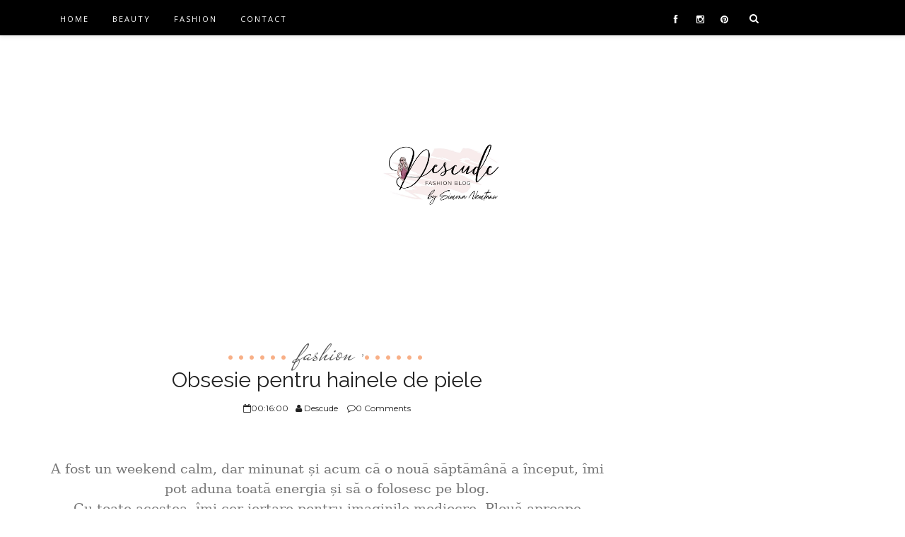

--- FILE ---
content_type: text/html; charset=UTF-8
request_url: https://www.descude.com/2016/03/obsesie-pentru-hainele-de-piele.html
body_size: 153484
content:
<!DOCTYPE html>
<html dir='ltr' xmlns='http://www.w3.org/1999/xhtml' xmlns:b='http://www.google.com/2005/gml/b' xmlns:data='http://www.google.com/2005/gml/data' xmlns:expr='http://www.google.com/2005/gml/expr'>
<head>
<link href='https://www.blogger.com/static/v1/widgets/2944754296-widget_css_bundle.css' rel='stylesheet' type='text/css'/>
<!--googe search console-->
<meta content='jU-fdWMb0iGWtbKfKqvWM2ld6pBfHQp1TsAIzxqwuIA' name='google-site-verification'/>
<!--set up content security policy-->
<meta content='width=device-width, initial-scale=1, maximum-scale=1' name='viewport'/>
<meta content='text/html; charset=UTF-8' http-equiv='Content-Type'/>
<meta content='blogger' name='generator'/>
<link href='https://www.descude.com/favicon.ico' rel='icon' type='image/x-icon'/>
<link href='https://www.descude.com/2016/03/obsesie-pentru-hainele-de-piele.html' rel='canonical'/>
<link rel="alternate" type="application/atom+xml" title="DESCUDE - Atom" href="https://www.descude.com/feeds/posts/default" />
<link rel="alternate" type="application/rss+xml" title="DESCUDE - RSS" href="https://www.descude.com/feeds/posts/default?alt=rss" />
<link rel="service.post" type="application/atom+xml" title="DESCUDE - Atom" href="https://www.blogger.com/feeds/5176992996877856510/posts/default" />

<link rel="alternate" type="application/atom+xml" title="DESCUDE - Atom" href="https://www.descude.com/feeds/1196518632683039988/comments/default" />
<!--Can't find substitution for tag [blog.ieCssRetrofitLinks]-->
<link href='https://blogger.googleusercontent.com/img/b/R29vZ2xl/AVvXsEjqJaBqwhejzMaLxucZ4wpeGLco-ZgQO5b1o8fJLdQBxEjfNOxRn1UC_LO1JNp9CGoRG5D5ZohEfnkuzcObRuQKEHnQGecKmkgv6L3RkbiJKE1JdjOA020DLJCwNhd-kEjcP4aF9rYR8gs/s1600/DSC_1620.JPG' rel='image_src'/>
<meta content='https://www.descude.com/2016/03/obsesie-pentru-hainele-de-piele.html' property='og:url'/>
<meta content='Obsesie pentru hainele de piele' property='og:title'/>
<meta content='Aici, pe blog, scriu din 2010. Despre diverse. Moda ramane totusi pasiunea mea. Dar hai sa ne cunoastem... Simona, incantata!' property='og:description'/>
<meta content='https://blogger.googleusercontent.com/img/b/R29vZ2xl/AVvXsEjqJaBqwhejzMaLxucZ4wpeGLco-ZgQO5b1o8fJLdQBxEjfNOxRn1UC_LO1JNp9CGoRG5D5ZohEfnkuzcObRuQKEHnQGecKmkgv6L3RkbiJKE1JdjOA020DLJCwNhd-kEjcP4aF9rYR8gs/w1200-h630-p-k-no-nu/DSC_1620.JPG' property='og:image'/>
<title>Obsesie pentru hainele de piele | DESCUDE</title>
<meta content='text/html; charset=UTF-8' http-equiv='Content-Type'/>
<meta content='blogger' name='generator'/>
<link href='https://www.descude.com/favicon.ico' rel='icon' type='image/x-icon'/>
<link href='https://www.descude.com/2016/03/obsesie-pentru-hainele-de-piele.html' rel='canonical'/>
<link rel="alternate" type="application/atom+xml" title="DESCUDE - Atom" href="https://www.descude.com/feeds/posts/default" />
<link rel="alternate" type="application/rss+xml" title="DESCUDE - RSS" href="https://www.descude.com/feeds/posts/default?alt=rss" />
<link rel="service.post" type="application/atom+xml" title="DESCUDE - Atom" href="https://www.blogger.com/feeds/5176992996877856510/posts/default" />

<link rel="alternate" type="application/atom+xml" title="DESCUDE - Atom" href="https://www.descude.com/feeds/1196518632683039988/comments/default" />
<!--Can't find substitution for tag [blog.ieCssRetrofitLinks]-->
<link href='https://blogger.googleusercontent.com/img/b/R29vZ2xl/AVvXsEjqJaBqwhejzMaLxucZ4wpeGLco-ZgQO5b1o8fJLdQBxEjfNOxRn1UC_LO1JNp9CGoRG5D5ZohEfnkuzcObRuQKEHnQGecKmkgv6L3RkbiJKE1JdjOA020DLJCwNhd-kEjcP4aF9rYR8gs/s1600/DSC_1620.JPG' rel='image_src'/>
<meta content='https://www.descude.com/2016/03/obsesie-pentru-hainele-de-piele.html' property='og:url'/>
<meta content='Obsesie pentru hainele de piele' property='og:title'/>
<meta content='Aici, pe blog, scriu din 2010. Despre diverse. Moda ramane totusi pasiunea mea. Dar hai sa ne cunoastem... Simona, incantata!' property='og:description'/>
<meta content='https://blogger.googleusercontent.com/img/b/R29vZ2xl/AVvXsEjqJaBqwhejzMaLxucZ4wpeGLco-ZgQO5b1o8fJLdQBxEjfNOxRn1UC_LO1JNp9CGoRG5D5ZohEfnkuzcObRuQKEHnQGecKmkgv6L3RkbiJKE1JdjOA020DLJCwNhd-kEjcP4aF9rYR8gs/w1200-h630-p-k-no-nu/DSC_1620.JPG' property='og:image'/>
<script src='//ajax.googleapis.com/ajax/libs/jquery/1.8.2/jquery.min.js' type='text/javascript'></script>
<link href='//cdn.jsdelivr.net/jquery.slick/1.5.9/slick.css' rel='stylesheet' type='text/css'/>
<script src='//cdn.jsdelivr.net/jquery.slick/1.5.9/slick.min.js' type='text/javascript'></script>
<script src='https://code.jquery.com/jquery-migrate-1.2.1.js'></script>
<link href='//netdna.bootstrapcdn.com/font-awesome/4.0.3/css/font-awesome.css' rel='stylesheet' type='text/css'/>
<link href='https://fonts.googleapis.com/css?family=Open+Sans:400,700,600' rel='stylesheet' type='text/css'/>
<link href='https://cdnjs.cloudflare.com/ajax/libs/fotorama/4.6.4/fotorama.min.js' rel='stylesheet' type='text/css'/>
<link href='https://cdnjs.cloudflare.com/ajax/libs/fotorama/4.6.4/fotorama.min.js' rel='stylesheet' type='text/css'/>
<link href='https://fonts.googleapis.com/css?family=Montserrat:400,700' rel='stylesheet' type='text/css'/>
<link href='https://fonts.googleapis.com/css?family=Lora:400,400italic' rel='stylesheet' type='text/css'/>
<link href='https://fonts.googleapis.com/css?family=Mr+De+Haviland' rel='stylesheet' type='text/css'/>
<link href='https://fonts.googleapis.com/css?family=Raleway:400,700' rel='stylesheet' type='text/css'/>
<link href='https://cdnjs.cloudflare.com/ajax/libs/flexslider/2.5.0/flexslider.min.css' rel='stylesheet' type='text/css'/>
<style id='page-skin-1' type='text/css'><!--
/*
-----------------------------------------------
Best Blogger template 2016
Name:        Beauteous Responsive Blogger Template
Designer:    Yo..! Template
Url :		 https://www.yotemplates.com/
----------------------------------------------- */
body#layout .nav-collapse,.no-image,.pagenavi .pages,#navbar,.date-header,.feed-links,.post-location,.post-share-buttons,.post-icons{display: none !important;}
.section,.widget,.widget-content,.widget ul,.widget li,body,h1,h2,h3,h4,h5,ul,li,a,p,span,img,dd{margin:0;padding:0;list-style:none;text-decoration:none;border:none;outline:none}
body#layout #content {float:left;width:600px;margin-left:30px}
body#layout #side-bar {float:right;width:300px;}
.preload{display:none;}
img {
max-width: 100%;
height: auto;
}
body#layout #footer div.column {
width: 25%;
margin-right: 0 !important;
float:left;
}
body#layout #footer .column .widget {
float: left;
margin-bottom: 15px;
overflow: hidden;
width: 176px;
}
#footer-wrapper {
background: none repeat scroll 0 0 #161616;
border-top: 1px solid #DDDDDD;
color: #444444;
font: 11px Verdana,Geneva,sans-serif;
margin: 0 auto;
overflow: hidden;
padding: 30px;
display:none;
}
a:hover, .readmore-blog:hover {
color: #f8af86;;
}
*::-moz-selection {
background: none repeat scroll 0 0 #CD2122;
color: #FFFFFF;
text-shadow: none;
}
.flickr_badge_image {
float: left;
height: 55px;
margin: 5px;
width: 55px;
}
.flickr_badge_image a {
display: block;
}
.flickr_badge_image a img {
display: block;
width: 100%;
height: auto;
-webkit-transition: opacity 100ms linear;
-moz-transition: opacity 100ms linear;
-ms-transition: opacity 100ms linear;
-o-transition: opacity 100ms linear;
transition: opacity 100ms linear;
}
#footer-wrapper .widget h2 {
background-position: 0 50%;
background-repeat: repeat-x;
border-bottom: 2px solid #FFFFFF;
font: 600 20px 'Open Sans',serif,sans-serif;
margin: 0 0 3px;
overflow: hidden;
padding: 5px 0;
text-transform: uppercase;
}
#footer-wrapper .widget h2 span {
position: relative;
margin-top: 0;
margin-bottom: 30px;
font-family: Open Sans;
line-height: 28px;
font-weight: 600;
font-style: normal;
color: #fff;
font-size: 20px;
opacity: 1;
visibility: visible;
-webkit-transition: opacity 0.24s ease-in-out;
-moz-transition: opacity 0.24s ease-in-out;
transition: opacity 0.24s ease-in-out;
}
#footer .widget-area {
padding: 0 0 15px;
margin: 0 0 15px;
}
#footer div.column {
display: inline-block;
float: left;
width: 31.33%;
padding: 10px;
}
#footer .column .widget {
width: 100%;
padding: 5px;
float: left;
line-height: 1.7;
overflow: hidden;
margin-bottom: 15px;
}
#footer .widget-area h2 {
color: #AAAAAA;
font-family: sans-serif;
font-size: 12px;
font-weight: bold;
padding-bottom: 20px;
text-align: left;
text-transform: uppercase;
}
#footer .widget-content {
color: #fff;
text-align: left;
margin-top:20px;
}
.widget-item-control {
float: right;
height: 20px;
margin-top: -20px;
position: relative;
z-index: 10;
}
.page-header1 {
padding-top: 12px;
background: #fff;
margin-top: 5px;
margin-left: 0px !important;
padding-left: 0px !important;
text-align: center;
}
#column1,#column2,#column3 {float:left}
body,.body-fauxcolumn-outer{font-family:'Lato',sans-serif;background:#Eee;font-size:14px;font-weight:300;line-height:1.75;overflow-x:hidden;position:relative}
a{color:#111}
h1,h2,h3,h4,h5{ font-family:'Montserrat', sans-serif;
}
body{  font-family: 'Vollkorn', serif;font-weight:300;font-style:normal;font-size:14px;line-height:22px;color:#777777;background:#ECECEC;);
background-repeat: repeat;
}h1{font-weight:300;font-style:normal;font-size:24px;line-height:30px;color:#777;}h2{font-weight:300;font-style:normal;font-size:22px;line-height:28px;color:#777;}h3{font-weight:300;font-style:normal;font-size:18px;line-height:24px;color:#777;}h4{font-weight:300;font-style:normal;font-size:16px;line-height:22px;color:#777;}h5{font-weight:300;font-style:normal;font-size:14px;line-height:20px;color:#777;}h6{font-weight:300;font-style:normal;font-size:12px;line-height:18px;color:#777;}#header h1{font-weight:700;font-style:normal;font-size:60px;line-height:40px;}.nav-menu li a{font-weight:300;font-style:normal;font-size:13px;}.nav-menu ul ul li a{font-weight:300;font-style:normal;font-size:12px;color:#ddd;}.page-inner .page-header{font-weight:300;font-style:normal;font-size:22px;line-height:30px;color:#666;}.page-desc{font-weight:300;font-style:normal;font-size:13px;line-height:24px;color:#aaa;}.post-head h2.post-title{font-weight:300;font-style:normal;font-size:23px;line-height:28px;}
.clear{*zoom:1}
.clear:before,.clear:after{display:table;content:"";line-height:0}
.clear:after{clear:both}
.hide-text{font:0/0 a;color:transparent;text-shadow:none;background-color:transparent;border:0}
.input-block-level{display:block;width:100%;min-height:30px;-webkit-box-sizing:border-box;-moz-box-sizing:border-box;box-sizing:border-box}
article,aside,details,figcaption,figure,footer,header,hgroup,nav,section{display:block}
audio,canvas,video{display:inline-block;*display:inline;*zoom:1}
audio:not([controls]){display:none}
html{font-size:100%;-webkit-text-size-adjust:100%;-ms-text-size-adjust:100%}
a:focus{outline:thin dotted #333;outline:5px auto -webkit-focus-ring-color;outline-offset:-2px}
a:hover,a:active{outline:0}
sub,sup{position:relative;font-size:75%;line-height:0;vertical-align:baseline}
sup{top:-0.5em}
sub{bottom:-0.25em}
img{max-width:100%;width:auto\9;height:auto;vertical-align:middle;border:0;-ms-interpolation-mode:bicubic}
#map_canvas img,.google-maps img{max-width:none}
button,input,select,textarea{margin:0;font-size:100%;vertical-align:middle}
button,input{*overflow:visible;line-height:normal}
button::-moz-focus-inner,input::-moz-focus-inner{padding:0;border:0}
button,html input[type="button"],input[type="reset"],input[type="submit"]{-webkit-appearance:button;cursor:pointer}
label,select,button,input[type="button"],input[type="reset"],input[type="submit"],input[type="radio"],input[type="checkbox"]{cursor:pointer}
input[type="search"]{-webkit-box-sizing:content-box;-moz-box-sizing:content-box;box-sizing:content-box;-webkit-appearance:textfield}
input[type="search"]::-webkit-search-decoration,input[type="search"]::-webkit-search-cancel-button{-webkit-appearance:none}
textarea{overflow:auto;vertical-align:top}
@media print{*{text-shadow:none !important;color:#000 !important;background:transparent !important;box-shadow:none !important}
a,a:visited{text-decoration:underline}
a[href]:after{content:" (" attr(href) ")"}
abbr[title]:after{content:" (" attr(title) ")"}
.ir a:after,a[href^="javascript:"]:after,a[href^="#"]:after{content:""}
thead{display:table-header-group}
tr,img{page-break-inside:avoid}
img{max-width:100% !important}
@page{margin:0.5cm}
p,h2,h3{orphans:3;widows:3}
h2,h3{page-break-after:avoid}
}
.img-rounded{-webkit-border-radius:6px;-moz-border-radius:6px;border-radius:6px}
.img-polaroid{padding:4px;background-color:#fff;border:1px solid #ccc;border:1px solid rgba(0,0,0,0.2);-webkit-box-shadow:0 1px 3px rgba(0,0,0,0.1);-moz-box-shadow:0 1px 3px rgba(0,0,0,0.1);box-shadow:0 1px 3px rgba(0,0,0,0.1)}
.img-circle{-webkit-border-radius:500px;-moz-border-radius:500px;border-radius:500px}
.row{margin-left:-20px;*zoom:1}
.row:before,.row:after{display:table;content:"";line-height:0}
.row:after{clear:both}
[class*="span"]{float:left;min-height:1px;margin-left:20px}
.container,.navbar-static-top .container,.navbar-fixed-top .container,.navbar-fixed-bottom .container{width:940px}
.span12{width:940px}
.span11{width:860px}
.span10{width:780px}
.span9{width:785px}
.span8{width:620px}
.span7{width:540px}
.span6{width:460px}
.span5{width:380px}
.span4{width:300px}
.span3{width:220px}
.span2{width:140px}
.span1{width:60px}
.offset12{margin-left:980px}
.offset11{margin-left:900px}
.offset10{margin-left:820px}
.offset9{margin-left:740px}
.offset8{margin-left:660px}
.offset7{margin-left:580px}
.offset6{margin-left:500px}
.offset5{margin-left:420px}
.offset4{margin-left:340px}
.offset3{margin-left:260px}
.offset2{margin-left:180px}
.offset1{margin-left:100px}
.row-fluid{width:100%;*zoom:1}
.row-fluid:before,.row-fluid:after{display:table;content:"";line-height:0}
.row-fluid:after{clear:both}
.row-fluid [class*="span"]{display:block;width:100%;min-height:30px;-webkit-box-sizing:border-box;-moz-box-sizing:border-box;box-sizing:border-box;float:left;margin-left:2.127659574468085%;*margin-left:2.074468085106383%}
.row-fluid [class*="span"]:first-child{margin-left:0}
.row-fluid .controls-row [class*="span"]+[class*="span"]{margin-left:2.127659574468085%}
.row-fluid .span12{width:100%;*width:99.94680851063829%}
.row-fluid .span11{width:91.48936170212765%;*width:91.43617021276594%}
.row-fluid .span10{width:82.97872340425532%;*width:82.92553191489361%}
.row-fluid .span9{width:74.46808510638297%;*width:74.41489361702126%}
.row-fluid .span8{width:65.95744680851064%;*width:65.90425531914893%}
.row-fluid .span7{width:57.44680851063829%;*width:57.39361702127659%}
.row-fluid .span6{width:48.93617021276595%;*width:48.88297872340425%}
.row-fluid .span5{width:40.42553191489362%;*width:40.37234042553192%}
.row-fluid .span4{width:31.914893617021278%;*width:31.861702127659576%}
.row-fluid .span3{width:23.404255319148934%;*width:23.351063829787233%}
.row-fluid .span2{width:14.893617021276595%;*width:14.840425531914894%}
.row-fluid .span1{width:6.382978723404255%;*width:6.329787234042553%}
.row-fluid .offset12{margin-left:104.25531914893617%;*margin-left:104.14893617021275%}
.row-fluid .offset12:first-child{margin-left:102.12765957446808%;*margin-left:102.02127659574467%}
.row-fluid .offset11{margin-left:95.74468085106382%;*margin-left:95.6382978723404%}
.row-fluid .offset11:first-child{margin-left:93.61702127659574%;*margin-left:93.51063829787232%}
.row-fluid .offset10{margin-left:87.23404255319149%;*margin-left:87.12765957446807%}
.row-fluid .offset10:first-child{margin-left:85.1063829787234%;*margin-left:84.99999999999999%}
.row-fluid .offset9{margin-left:78.72340425531914%;*margin-left:78.61702127659572%}
.row-fluid .offset9:first-child{margin-left:76.59574468085106%;*margin-left:76.48936170212764%}
.row-fluid .offset8{margin-left:70.2127659574468%;*margin-left:70.10638297872339%}
.row-fluid .offset8:first-child{margin-left:68.08510638297872%;*margin-left:67.9787234042553%}
.row-fluid .offset7{margin-left:61.70212765957446%;*margin-left:61.59574468085106%}
.row-fluid .offset7:first-child{margin-left:59.574468085106375%;*margin-left:59.46808510638297%}
.row-fluid .offset6{margin-left:53.191489361702125%;*margin-left:53.085106382978715%}
.row-fluid .offset6:first-child{margin-left:51.063829787234035%;*margin-left:50.95744680851063%}
.row-fluid .offset5{margin-left:44.68085106382979%;*margin-left:44.57446808510638%}
.row-fluid .offset5:first-child{margin-left:42.5531914893617%;*margin-left:42.4468085106383%}
.row-fluid .offset4{margin-left:36.170212765957444%;*margin-left:36.06382978723405%}
.row-fluid .offset4:first-child{margin-left:34.04255319148936%;*margin-left:33.93617021276596%}
.row-fluid .offset3{margin-left:27.659574468085104%;*margin-left:27.5531914893617%}
.row-fluid .offset3:first-child{margin-left:25.53191489361702%;*margin-left:25.425531914893618%}
.row-fluid .offset2{margin-left:19.148936170212764%;*margin-left:19.04255319148936%}
.row-fluid .offset2:first-child{margin-left:17.02127659574468%;*margin-left:16.914893617021278%}
.row-fluid .offset1{margin-left:10.638297872340425%;*margin-left:10.53191489361702%}
.row-fluid .offset1:first-child{margin-left:8.51063829787234%;*margin-left:8.404255319148938%}
[class*="span"].hide,.row-fluid [class*="span"].hide{display:none}
[class*="span"].pull-right,.row-fluid [class*="span"]
.container{margin-right:auto;margin-left:auto;*zoom:1}
.container:before,.container:after{display:table;content:"";line-height:0}
.container:after{clear:both}
.container-fluid{padding-right:20px;padding-left:20px;*zoom:1}
.container-fluid:before,.container-fluid:after{display:table;content:"";line-height:0}
.container-fluid:after{clear:both}
p{margin:0 0 10px}
.lead{margin-bottom:20px;font-size:21px;font-weight:200;line-height:30px}
small{font-size:85%}
strong{font-weight:bold}
em{font-style:italic}
cite{font-style:normal}
.muted{color:#999}
a.muted:hover,a.muted:focus{color:#f8af86}
.text-warning{color:#c09853}
a.text-warning:hover,a.text-warning:focus{color:#f8af86}
.text-error{color:#b94a48}
a.text-error:hover,a.text-error:focus{color:#953b39}
.text-info{color:#3a87ad}
a.text-info:hover,a.text-info:focus{color:#2d6987}
.text-success{color:#468847}
a.text-success:hover,a.text-success:focus{color:#356635}
.text-left{text-align:left}
.text-right{text-align:right}
.text-center{text-align:center}
.page-header{padding-bottom:9px;margin:20px 0 30px;border-bottom:1px solid #eee}
ul,ol{padding:0;margin:0 0 10px 25px}
ul ul,ul ol,ol ol,ol ul{margin-bottom:0}
li{line-height:20px}
ul.unstyled,ol.unstyled{margin-left:0;list-style:none}
ul.inline,ol.inline{margin-left:0;list-style:none}
ul.inline>li,ol.inline>li{display:inline-block;*display:inline;*zoom:1;padding-left:5px;padding-right:5px}
dl{margin-bottom:20px}
dt,dd{line-height:20px}
dt{font-weight:bold}
dd{margin-left:10px}
.dl-horizontal{*zoom:1}
.dl-horizontal:before,.dl-horizontal:after{display:table;content:"";line-height:0}
.dl-horizontal:after{clear:both}
.dl-horizontal dt{float:left;width:160px;clear:left;text-align:right;overflow:hidden;text-overflow:ellipsis;white-space:nowrap}
.dl-horizontal dd{margin-left:180px}
hr{margin:20px 0;border:0;border-top:1px solid #eee;border-bottom:1px solid #fff}
abbr[title],abbr[data-original-title]{cursor:help;border-bottom:1px dotted #999}
abbr.initialism{font-size:90%;text-transform:uppercase}
blockquote{padding:0 0 0 15px;margin:0 0 20px;border-left:5px solid #eee}
blockquote p{margin-bottom:0;font-size:17.5px;font-weight:300;line-height:1.25}
blockquote small{display:block;line-height:20px;color:#999}
blockquote small:before{content:'\2014 \00A0'}
blockquote.pull-right{padding-right:15px;padding-left:0;border-right:5px solid #eee;border-left:0}
blockquote.pull-right p,blockquote.pull-right small{text-align:right}
blockquote.pull-right small:before{content:''}
blockquote.pull-right small:after{content:'\00A0 \2014'}
q:before,q:after,blockquote:before,blockquote:after{content:""}
address{display:block;margin-bottom:20px;font-style:normal;line-height:20px}
code,pre{padding:0 3px 2px;font-family:Monaco,Menlo,Consolas,"Courier New",monospace;font-size:12px;color:#333;-webkit-border-radius:3px;-moz-border-radius:3px;border-radius:3px}
code{padding:2px 4px;color:#d14;background-color:#f7f7f9;border:1px solid #e1e1e8;white-space:nowrap}
pre{display:block;padding:9.5px;margin:0 0 10px;font-size:13px;line-height:20px;word-break:break-all;word-wrap:break-word;white-space:pre;white-space:pre-wrap;background-color:#f5f5f5;border:1px solid #ccc;border:1px solid rgba(0,0,0,0.15);-webkit-border-radius:4px;-moz-border-radius:4px;border-radius:4px}
pre.prettyprint{margin-bottom:20px}
pre code{padding:0;color:inherit;white-space:pre;white-space:pre-wrap;background-color:transparent;border:0}
.pre-scrollable{max-height:340px;overflow-y:scroll}
.label,.badge{display:inline-block;padding:2px 4px;font-size:11.844px;font-weight:bold;line-height:14px;color:#fff;vertical-align:baseline;white-space:nowrap;text-shadow:0 -1px 0 rgba(0,0,0,0.25);background-color:#999}
.label{-webkit-border-radius:3px;-moz-border-radius:3px;border-radius:3px}
.badge{padding-left:9px;padding-right:9px;-webkit-border-radius:9px;-moz-border-radius:9px;border-radius:9px}
.label:empty,.badge:empty{display:none}
a.label:hover,a.label:focus,a.badge:hover,a.badge:focus{color:#fff;text-decoration:none;cursor:pointer}
.label-important,.badge-important{background-color:#b94a48}
.label-important[href],.badge-important[href]{background-color:#953b39}
.label-warning,.badge-warning{background-color:#f89406}
.label-warning[href],.badge-warning[href]{background-color:#c67605}
.label-success,.badge-success{background-color:#468847}
.label-success[href],.badge-success[href]{background-color:#356635}
.label-info,.badge-info{background-color:#3a87ad}
.label-info[href],.badge-info[href]{background-color:#2d6987}
.label-inverse,.badge-inverse{background-color:#333}
.label-inverse[href],.badge-inverse[href]{background-color:#1a1a1a}
.btn .label,.btn .badge{position:relative;top:-1px}
.btn-mini .label,.btn-mini .badge{top:0}
table{max-width:100%;background-color:transparent;border-collapse:collapse;border-spacing:0}
.table{width:100%;margin-bottom:20px}
.table th,.table td{padding:8px;line-height:20px;text-align:left;vertical-align:top;border-top:1px solid #ddd}
.table th{font-weight:bold}
.table thead th{vertical-align:bottom}
.table caption+thead tr:first-child th,.table caption+thead tr:first-child td,.table colgroup+thead tr:first-child th,.table colgroup+thead tr:first-child td,.table thead:first-child tr:first-child th,.table thead:first-child tr:first-child td{border-top:0}
.table tbody+tbody{border-top:2px solid #ddd}
.table .table{background-color:#fff}
.table-condensed th,.table-condensed td{padding:4px 5px}
.table-bordered{border:1px solid #ddd;border-collapse:seblte;*border-collapse:collapse;border-left:0;-webkit-border-radius:4px;-moz-border-radius:4px;border-radius:4px}
.table-bordered th,.table-bordered td{border-left:1px solid #ddd}
.table-bordered caption+thead tr:first-child th,.table-bordered caption+tbody tr:first-child th,.table-bordered caption+tbody tr:first-child td,.table-bordered colgroup+thead tr:first-child th,.table-bordered colgroup+tbody tr:first-child th,.table-bordered colgroup+tbody tr:first-child td,.table-bordered thead:first-child tr:first-child th,.table-bordered tbody:first-child tr:first-child th,.table-bordered tbody:first-child tr:first-child td{border-top:0}
.table-bordered thead:first-child tr:first-child>th:first-child,.table-bordered tbody:first-child tr:first-child>td:first-child,.table-bordered tbody:first-child tr:first-child>th:first-child{-webkit-border-top-left-radius:4px;-moz-border-radius-topleft:4px;border-top-left-radius:4px}
.table-bordered thead:first-child tr:first-child>th:last-child,.table-bordered tbody:first-child tr:first-child>td:last-child,.table-bordered tbody:first-child tr:first-child>th:last-child{-webkit-border-top-right-radius:4px;-moz-border-radius-topright:4px;border-top-right-radius:4px}
.table-bordered thead:last-child tr:last-child>th:first-child,.table-bordered tbody:last-child tr:last-child>td:first-child,.table-bordered tbody:last-child tr:last-child>th:first-child,.table-bordered tfoot:last-child tr:last-child>td:first-child,.table-bordered tfoot:last-child tr:last-child>th:first-child{-webkit-border-bottom-left-radius:4px;-moz-border-radius-bottomleft:4px;border-bottom-left-radius:4px}
.table-bordered thead:last-child tr:last-child>th:last-child,.table-bordered tbody:last-child tr:last-child>td:last-child,.table-bordered tbody:last-child tr:last-child>th:last-child,.table-bordered tfoot:last-child tr:last-child>td:last-child,.table-bordered tfoot:last-child tr:last-child>th:last-child{-webkit-border-bottom-right-radius:4px;-moz-border-radius-bottomright:4px;border-bottom-right-radius:4px}
.table-bordered tfoot+tbody:last-child tr:last-child td:first-child{-webkit-border-bottom-left-radius:0;-moz-border-radius-bottomleft:0;border-bottom-left-radius:0}
.table-bordered tfoot+tbody:last-child tr:last-child td:last-child{-webkit-border-bottom-right-radius:0;-moz-border-radius-bottomright:0;border-bottom-right-radius:0}
.table-bordered caption+thead tr:first-child th:first-child,.table-bordered caption+tbody tr:first-child td:first-child,.table-bordered colgroup+thead tr:first-child th:first-child,.table-bordered colgroup+tbody tr:first-child td:first-child{-webkit-border-top-left-radius:4px;-moz-border-radius-topleft:4px;border-top-left-radius:4px}
.table-bordered caption+thead tr:first-child th:last-child,.table-bordered caption+tbody tr:first-child td:last-child,.table-bordered colgroup+thead tr:first-child th:last-child,.table-bordered colgroup+tbody tr:first-child td:last-child{-webkit-border-top-right-radius:4px;-moz-border-radius-topright:4px;border-top-right-radius:4px}
.table-striped tbody>tr:nth-child(odd)>td,.table-striped tbody>tr:nth-child(odd)>th{background-color:#f9f9f9}
.table-hover tbody tr:hover>td,.table-hover tbody tr:hover>th{background-color:#f5f5f5}
table td[class*="span"],table th[class*="span"],.row-fluid table td[class*="span"],.row-fluid table th[class*="span"]{display:table-cell;float:none;margin-left:0}
.table td.span1,.table th.span1{float:none;width:44px;margin-left:0}
.table td.span2,.table th.span2{float:none;width:124px;margin-left:0}
.table td.span3,.table th.span3{float:none;width:204px;margin-left:0}
.table td.span4,.table th.span4{float:none;width:284px;margin-left:0}
.table td.span5,.table th.span5{float:none;width:364px;margin-left:0}
.table td.span6,.table th.span6{float:none;width:444px;margin-left:0}
.table td.span7,.table th.span7{float:none;width:524px;margin-left:0}
.table td.span8,.table th.span8{float:none;width:604px;margin-left:0}
.table td.span9,.table th.span9{float:none;width:684px;margin-left:0}
.table td.span10,.table th.span10{float:none;width:764px;margin-left:0}
.table td.span11,.table th.span11{float:none;width:844px;margin-left:0}
.table td.span12,.table th.span12{float:none;width:924px;margin-left:0}
.table tbody tr.success>td{background-color:#dff0d8}
.table tbody tr.error>td{background-color:#f2dede}
.table tbody tr.warning>td{background-color:#fcf8e3}
.table tbody tr.info>td{background-color:#d9edf7}
.table-hover tbody tr.success:hover>td{background-color:#d0e9c6}
.table-hover tbody tr.error:hover>td{background-color:#ebcccc}
.table-hover tbody tr.warning:hover>td{background-color:#faf2cc}
.table-hover tbody tr.info:hover>td{background-color:#c4e3f3}
fieldset{padding:0;margin:0;border:0}
legend{display:block;width:100%;padding:0;margin-bottom:20px;font-size:21px;line-height:40px;color:#333;border:0;border-bottom:1px solid #e5e5e5}
legend small{font-size:15px;color:#999}
label,input,button,select,textarea{font-size:14px;font-weight:normal;line-height:20px}
input,button,select,textarea{font-family:"Helvetica Neue",Helvetica,,sans-serif}
label{display:block;margin-bottom:5px}
select,textarea,input[type="text"],input[type="password"],input[type="datetime"],input[type="datetime-local"],input[type="date"],input[type="month"],input[type="time"],input[type="week"],input[type="number"],input[type="email"],input[type="url"],input[type="search"],input[type="tel"],input[type="color"],.uneditable-input{display:inline-block;height:20px;padding:4px 6px;margin-bottom:10px;font-size:14px;line-height:20px;color:#555;-webkit-border-radius:4px;-moz-border-radius:4px;border-radius:4px;vertical-align:middle}
input,textarea,.uneditable-input{width:206px}
textarea{height:auto}
textarea,input[type="text"],input[type="password"],input[type="datetime"],input[type="datetime-local"],input[type="date"],input[type="month"],input[type="time"],input[type="week"],input[type="number"],input[type="email"],input[type="url"],input[type="search"],input[type="tel"],input[type="color"],.uneditable-input{background-color:#fff;border:1px solid #ccc;-webkit-box-shadow:inset 0 1px 1px rgba(0,0,0,0.075);-moz-box-shadow:inset 0 1px 1px rgba(0,0,0,0.075);box-shadow:inset 0 1px 1px rgba(0,0,0,0.075);-webkit-transition:border linear .2s,box-shadow linear .2s;-moz-transition:border linear .2s,box-shadow linear .2s;-o-transition:border linear .2s,box-shadow linear .2s;transition:border linear .2s,box-shadow linear .2s}
textarea:focus,input[type="text"]:focus,input[type="password"]:focus,input[type="datetime"]:focus,input[type="datetime-local"]:focus,input[type="date"]:focus,input[type="month"]:focus,input[type="time"]:focus,input[type="week"]:focus,input[type="number"]:focus,input[type="email"]:focus,input[type="url"]:focus,input[type="search"]:focus,input[type="tel"]:focus,input[type="color"]:focus,.uneditable-input:focus{border-color:rgba(82,168,236,0.8);outline:0;outline:thin dotted \9;-webkit-box-shadow:inset 0 1px 1px rgba(0,0,0,.075),0 0 8px rgba(82,168,236,.6);-moz-box-shadow:inset 0 1px 1px rgba(0,0,0,.075),0 0 8px rgba(82,168,236,.6);box-shadow:inset 0 1px 1px rgba(0,0,0,.075),0 0 8px rgba(82,168,236,.6)}
input[type="radio"],input[type="checkbox"]{margin:4px 0 0;*margin-top:0;margin-top:1px \9;line-height:normal}
input[type="file"],input[type="image"],input[type="submit"],input[type="reset"],input[type="button"],input[type="radio"],input[type="checkbox"]{width:auto}
select,input[type="file"]{height:30px;*margin-top:4px;line-height:30px}
select{width:220px;border:1px solid #ccc;background-color:#fff}
select[multiple],select[size]{height:auto}
select:focus,input[type="file"]:focus,input[type="radio"]:focus,input[type="checkbox"]:focus{outline:thin dotted #333;outline:5px auto -webkit-focus-ring-color;outline-offset:-2px}
.uneditable-input,.uneditable-textarea{color:#999;background-color:#fcfcfc;border-color:#ccc;-webkit-box-shadow:inset 0 1px 2px rgba(0,0,0,0.025);-moz-box-shadow:inset 0 1px 2px rgba(0,0,0,0.025);box-shadow:inset 0 1px 2px rgba(0,0,0,0.025);cursor:not-allowed}
.uneditable-input{overflow:hidden;white-space:nowrap}
.uneditable-textarea{width:auto;height:auto}
input:-moz-placeholder,textarea:-moz-placeholder{color:#999}
input:-ms-input-placeholder,textarea:-ms-input-placeholder{color:#999}
input::-webkit-input-placeholder,textarea::-webkit-input-placeholder{color:#999}
.radio,.checkbox{min-height:20px;padding-left:20px}
.radio input[type="radio"],.checkbox input[type="checkbox"]{float:left;margin-left:-20px}
.controls>.radio:first-child,.controls>.checkbox:first-child{padding-top:5px}
.radio.inline,.checkbox.inline{display:inline-block;padding-top:5px;margin-bottom:0;vertical-align:middle}
.radio.inline+.radio.inline,.checkbox.inline+.checkbox.inline{margin-left:10px}
.input-mini{width:60px}
.input-small{width:90px}
.input-medium{width:150px}
.input-large{width:210px}
.input-xlarge{width:270px}
.input-xxlarge{width:530px}
input[class*="span"],select[class*="span"],textarea[class*="span"],.uneditable-input[class*="span"],.row-fluid input[class*="span"],.row-fluid select[class*="span"],.row-fluid textarea[class*="span"],.row-fluid .uneditable-input[class*="span"]{float:none;margin-left:0}
.input-append input[class*="span"],.input-append .uneditable-input[class*="span"],.input-prepend input[class*="span"],.input-prepend .uneditable-input[class*="span"],.row-fluid input[class*="span"],.row-fluid select[class*="span"],.row-fluid textarea[class*="span"],.row-fluid .uneditable-input[class*="span"],.row-fluid .input-prepend [class*="span"],.row-fluid .input-append [class*="span"]{display:inline-block}
input,textarea,.uneditable-input{margin-left:0}
.controls-row [class*="span"]+[class*="span"]{margin-left:20px}
input.span12,textarea.span12,.uneditable-input.span12{width:926px}
input.span11,textarea.span11,.uneditable-input.span11{width:846px}
input.span10,textarea.span10,.uneditable-input.span10{width:766px}
input.span9,textarea.span9,.uneditable-input.span9{width:686px}
input.span8,textarea.span8,.uneditable-input.span8{width:606px}
input.span7,textarea.span7,.uneditable-input.span7{width:526px}
input.span6,textarea.span6,.uneditable-input.span6{width:446px}
input.span5,textarea.span5,.uneditable-input.span5{width:366px}
input.span4,textarea.span4,.uneditable-input.span4{width:286px}
input.span3,textarea.span3,.uneditable-input.span3{width:206px}
input.span2,textarea.span2,.uneditable-input.span2{width:126px}
input.span1,textarea.span1,.uneditable-input.span1{width:46px}
.controls-row{*zoom:1}
.controls-row:before,.controls-row:after{display:table;content:"";line-height:0}
.controls-row:after{clear:both}
.controls-row [class*="span"],.row-fluid .controls-row [class*="span"]{float:left}
.controls-row .checkbox[class*="span"],.controls-row .radio[class*="span"]{padding-top:5px}
input[disabled],select[disabled],textarea[disabled],input[readonly],select[readonly],textarea[readonly]{cursor:not-allowed;background-color:#eee}
input[type="radio"][disabled],input[type="checkbox"][disabled],input[type="radio"][readonly],input[type="checkbox"][readonly]{background-color:transparent}
.control-group.warning .control-label,.control-group.warning .help-block,.control-group.warning .help-inline{color:#c09853}
.control-group.warning .checkbox,.control-group.warning .radio,.control-group.warning input,.control-group.warning select,.control-group.warning textarea{color:#c09853}
.control-group.warning input,.control-group.warning select,.control-group.warning textarea{border-color:#c09853;-webkit-box-shadow:inset 0 1px 1px rgba(0,0,0,0.075);-moz-box-shadow:inset 0 1px 1px rgba(0,0,0,0.075);box-shadow:inset 0 1px 1px rgba(0,0,0,0.075)}
.control-group.warning input:focus,.control-group.warning select:focus,.control-group.warning textarea:focus{border-color:#a47e3c;-webkit-box-shadow:inset 0 1px 1px rgba(0,0,0,0.075),0 0 6px #dbc59e;-moz-box-shadow:inset 0 1px 1px rgba(0,0,0,0.075),0 0 6px #dbc59e;box-shadow:inset 0 1px 1px rgba(0,0,0,0.075),0 0 6px #dbc59e}
.control-group.warning .input-prepend .add-on,.control-group.warning .input-append .add-on{color:#c09853;background-color:#fcf8e3;border-color:#c09853}
.control-group.error .control-label,.control-group.error .help-block,.control-group.error .help-inline{color:#b94a48}
.control-group.error .checkbox,.control-group.error .radio,.control-group.error input,.control-group.error select,.control-group.error textarea{color:#b94a48}
.control-group.error input,.control-group.error select,.control-group.error textarea{border-color:#b94a48;-webkit-box-shadow:inset 0 1px 1px rgba(0,0,0,0.075);-moz-box-shadow:inset 0 1px 1px rgba(0,0,0,0.075);box-shadow:inset 0 1px 1px rgba(0,0,0,0.075)}
.control-group.error input:focus,.control-group.error select:focus,.control-group.error textarea:focus{border-color:#953b39;-webkit-box-shadow:inset 0 1px 1px rgba(0,0,0,0.075),0 0 6px #d59392;-moz-box-shadow:inset 0 1px 1px rgba(0,0,0,0.075),0 0 6px #d59392;box-shadow:inset 0 1px 1px rgba(0,0,0,0.075),0 0 6px #d59392}
.control-group.error .input-prepend .add-on,.control-group.error .input-append .add-on{color:#b94a48;background-color:#f2dede;border-color:#b94a48}
.control-group.success .control-label,.control-group.success .help-block,.control-group.success .help-inline{color:#468847}
.control-group.success .checkbox,.control-group.success .radio,.control-group.success input,.control-group.success select,.control-group.success textarea{color:#468847}
.control-group.success input,.control-group.success select,.control-group.success textarea{border-color:#468847;-webkit-box-shadow:inset 0 1px 1px rgba(0,0,0,0.075);-moz-box-shadow:inset 0 1px 1px rgba(0,0,0,0.075);box-shadow:inset 0 1px 1px rgba(0,0,0,0.075)}
.control-group.success input:focus,.control-group.success select:focus,.control-group.success textarea:focus{border-color:#356635;-webkit-box-shadow:inset 0 1px 1px rgba(0,0,0,0.075),0 0 6px #7aba7b;-moz-box-shadow:inset 0 1px 1px rgba(0,0,0,0.075),0 0 6px #7aba7b;box-shadow:inset 0 1px 1px rgba(0,0,0,0.075),0 0 6px #7aba7b}
.control-group.success .input-prepend .add-on,.control-group.success .input-append .add-on{color:#468847;background-color:#dff0d8;border-color:#468847}
.control-group.info .control-label,.control-group.info .help-block,.control-group.info .help-inline{color:#3a87ad}
.control-group.info .checkbox,.control-group.info .radio,.control-group.info input,.control-group.info select,.control-group.info textarea{color:#3a87ad}
.control-group.info input,.control-group.info select,.control-group.info textarea{border-color:#3a87ad;-webkit-box-shadow:inset 0 1px 1px rgba(0,0,0,0.075);-moz-box-shadow:inset 0 1px 1px rgba(0,0,0,0.075);box-shadow:inset 0 1px 1px rgba(0,0,0,0.075)}
.control-group.info input:focus,.control-group.info select:focus,.control-group.info textarea:focus{border-color:#2d6987;-webkit-box-shadow:inset 0 1px 1px rgba(0,0,0,0.075),0 0 6px #7ab5d3;-moz-box-shadow:inset 0 1px 1px rgba(0,0,0,0.075),0 0 6px #7ab5d3;box-shadow:inset 0 1px 1px rgba(0,0,0,0.075),0 0 6px #7ab5d3}
.control-group.info .input-prepend .add-on,.control-group.info .input-append .add-on{color:#3a87ad;background-color:#d9edf7;border-color:#3a87ad}
input:focus:invalid,textarea:focus:invalid,select:focus:invalid{color:#b94a48;border-color:#ee5f5b}
input:focus:invalid:focus,textarea:focus:invalid:focus,select:focus:invalid:focus{border-color:#e9322d;-webkit-box-shadow:0 0 6px #f8b9b7;-moz-box-shadow:0 0 6px #f8b9b7;box-shadow:0 0 6px #f8b9b7}
.form-actions{padding:19px 20px 20px;margin-top:20px;margin-bottom:20px;background-color:#f5f5f5;border-top:1px solid #e5e5e5;*zoom:1}
.form-actions:before,.form-actions:after{display:table;content:"";line-height:0}
.form-actions:after{clear:both}
.help-block,.help-inline{color:#595959}
.help-block{display:block;margin-bottom:10px}
.help-inline{display:inline-block;*display:inline;*zoom:1;vertical-align:middle;padding-left:5px}
.input-append,.input-prepend{display:inline-block;margin-bottom:10px;vertical-align:middle;font-size:0;white-space:nowrap}
.input-append input,.input-prepend input,.input-append select,.input-prepend select,.input-append .uneditable-input,.input-prepend .uneditable-input,.input-append .dropdown-menu,.input-prepend .dropdown-menu,.input-append .popover,.input-prepend .popover{font-size:14px}
.input-append input,.input-prepend input,.input-append select,.input-prepend select,.input-append .uneditable-input,.input-prepend .uneditable-input{position:relative;margin-bottom:0;*margin-left:0;vertical-align:top;-webkit-border-radius:0 4px 4px 0;-moz-border-radius:0 4px 4px 0;border-radius:0 4px 4px 0}
.input-append input:focus,.input-prepend input:focus,.input-append select:focus,.input-prepend select:focus,.input-append .uneditable-input:focus,.input-prepend .uneditable-input:focus{z-index:2}
.input-append .add-on,.input-prepend .add-on{display:inline-block;width:auto;height:20px;min-width:16px;padding:4px 5px;font-size:14px;font-weight:normal;line-height:20px;text-align:center;text-shadow:0 1px 0 #fff;background-color:#eee;border:1px solid #ccc}
.input-append .add-on,.input-prepend .add-on,.input-append .btn,.input-prepend .btn,.input-append .btn-group>.dropdown-toggle,.input-prepend .btn-group>.dropdown-toggle{vertical-align:top;-webkit-border-radius:0;-moz-border-radius:0;border-radius:0}
.input-append .active,.input-prepend .active{background-color:#a9dba9;border-color:#46a546}
.input-prepend .add-on,.input-prepend .btn{margin-right:-1px}
.input-prepend .add-on:first-child,.input-prepend .btn:first-child{-webkit-border-radius:4px 0 0 4px;-moz-border-radius:4px 0 0 4px;border-radius:4px 0 0 4px}
.input-append input,.input-append select,.input-append .uneditable-input{-webkit-border-radius:4px 0 0 4px;-moz-border-radius:4px 0 0 4px;border-radius:4px 0 0 4px}
.input-append input+.btn-group .btn:last-child,.input-append select+.btn-group .btn:last-child,.input-append .uneditable-input+.btn-group .btn:last-child{-webkit-border-radius:0 4px 4px 0;-moz-border-radius:0 4px 4px 0;border-radius:0 4px 4px 0}
.input-append .add-on,.input-append .btn,.input-append .btn-group{margin-left:-1px}
.input-append .add-on:last-child,.input-append .btn:last-child,.input-append .btn-group:last-child>.dropdown-toggle{-webkit-border-radius:0 4px 4px 0;-moz-border-radius:0 4px 4px 0;border-radius:0 4px 4px 0}
.input-prepend.input-append input,.input-prepend.input-append select,.input-prepend.input-append .uneditable-input{-webkit-border-radius:0;-moz-border-radius:0;border-radius:0}
.input-prepend.input-append input+.btn-group .btn,.input-prepend.input-append select+.btn-group .btn,.input-prepend.input-append .uneditable-input+.btn-group .btn{-webkit-border-radius:0 4px 4px 0;-moz-border-radius:0 4px 4px 0;border-radius:0 4px 4px 0}
.input-prepend.input-append .add-on:first-child,.input-prepend.input-append .btn:first-child{margin-right:-1px;-webkit-border-radius:4px 0 0 4px;-moz-border-radius:4px 0 0 4px;border-radius:4px 0 0 4px}
.input-prepend.input-append .add-on:last-child,.input-prepend.input-append .btn:last-child{margin-left:-1px;-webkit-border-radius:0 4px 4px 0;-moz-border-radius:0 4px 4px 0;border-radius:0 4px 4px 0}
.input-prepend.input-append .btn-group:first-child{margin-left:0}
#likebox-wrapper * {
width: 100% !important;
}
input.search-query{padding-right:14px;padding-right:4px \9;padding-left:14px;padding-left:4px \9;margin-bottom:0;-webkit-border-radius:15px;-moz-border-radius:15px;border-radius:15px}
.form-search .input-append .search-query,.form-search .input-prepend .search-query{-webkit-border-radius:0;-moz-border-radius:0;border-radius:0}
.form-search .input-append .search-query{-webkit-border-radius:14px 0 0 14px;-moz-border-radius:14px 0 0 14px;border-radius:14px 0 0 14px}
.form-search .input-append .btn{-webkit-border-radius:0 14px 14px 0;-moz-border-radius:0 14px 14px 0;border-radius:0 14px 14px 0}
.form-search .input-prepend .search-query{-webkit-border-radius:0 14px 14px 0;-moz-border-radius:0 14px 14px 0;border-radius:0 14px 14px 0}
.form-search .input-prepend .btn{-webkit-border-radius:14px 0 0 14px;-moz-border-radius:14px 0 0 14px;border-radius:14px 0 0 14px}
.form-search input,.form-inline input,.form-horizontal input,.form-search textarea,.form-inline textarea,.form-horizontal textarea,.form-search select,.form-inline select,.form-horizontal select,.form-search .help-inline,.form-inline .help-inline,.form-horizontal .help-inline,.form-search .uneditable-input,.form-inline .uneditable-input,.form-horizontal .uneditable-input,.form-search .input-prepend,.form-inline .input-prepend,.form-horizontal .input-prepend,.form-search .input-append,.form-inline .input-append,.form-horizontal .input-append{display:inline-block;*display:inline;*zoom:1;margin-bottom:0;vertical-align:middle}
.form-search .hide,.form-inline .hide,.form-horizontal .hide{display:none}
.form-search label,.form-inline label,.form-search .btn-group,.form-inline .btn-group{display:inline-block}
.form-search .input-append,.form-inline .input-append,.form-search .input-prepend,.form-inline .input-prepend{margin-bottom:0}
.form-search .radio,.form-search .checkbox,.form-inline .radio,.form-inline .checkbox{padding-left:0;margin-bottom:0;vertical-align:middle}
.form-search .radio input[type="radio"],.form-search .checkbox input[type="checkbox"],.form-inline .radio input[type="radio"],.form-inline .checkbox input[type="checkbox"]{float:left;margin-right:3px;margin-left:0}
.control-group{margin-bottom:10px}
legend+.control-group{margin-top:20px;-webkit-margin-top-collapse:separate}
.form-horizontal .control-group{margin-bottom:20px;*zoom:1}
.form-horizontal .control-group:before,.form-horizontal .control-group:after{display:table;content:"";line-height:0}
.form-horizontal .control-group:after{clear:both}
.form-horizontal .control-label{float:left;width:160px;padding-top:5px;text-align:right}
.form-horizontal .controls{*display:inline-block;*padding-left:20px;margin-left:180px;*margin-left:0}
.form-horizontal .controls:first-child{*padding-left:180px}
.form-horizontal .help-block{margin-bottom:0}
.form-horizontal input+.help-block,.form-horizontal select+.help-block,.form-horizontal textarea+.help-block,.form-horizontal .uneditable-input+.help-block,.form-horizontal .input-prepend+.help-block,.form-horizontal .input-append+.help-block{margin-top:10px}
.form-horizontal .form-actions{padding-left:180px}
.btn{display:inline-block;*display:inline;*zoom:1;padding:4px 12px;margin-bottom:0;font-size:14px;line-height:20px;text-align:center;vertical-align:middle;cursor:pointer;color:#333;text-shadow:0 1px 1px rgba(255,255,255,0.75);background-color:#f5f5f5;background-image:-moz-linear-gradient(top,#fff,#e6e6e6);background-image:-webkit-gradient(linear,0 0,0 100%,from(#fff),to(#e6e6e6));background-image:-webkit-linear-gradient(top,#fff,#e6e6e6);background-image:-o-linear-gradient(top,#fff,#e6e6e6);background-image:linear-gradient(to bottom,#fff,#e6e6e6);background-repeat:repeat-x;filter:progid:DXImageTransform.Microsoft.gradient(startColorstr='#fffff',endColorstr='#ffe6e6e6',GradientType=0);border-color:#e6e6e6 #e6e6e6 #bfbfbf;border-color:rgba(0,0,0,0.1) rgba(0,0,0,0.1) rgba(0,0,0,0.25);*background-color:#e6e6e6;filter:progid:DXImageTransform.Microsoft.gradient(enabled = false);border:1px solid #ccc;*border:0;border-bottom-color:#b3b3b3;-webkit-border-radius:4px;-moz-border-radius:4px;border-radius:4px;*margin-left:.3em;-webkit-box-shadow:inset 0 1px 0 rgba(255,255,255,.2),0 1px 2px rgba(0,0,0,.05);-moz-box-shadow:inset 0 1px 0 rgba(255,255,255,.2),0 1px 2px rgba(0,0,0,.05);box-shadow:inset 0 1px 0 rgba(255,255,255,.2),0 1px 2px rgba(0,0,0,.05)}
.btn:hover,.btn:focus,.btn:active,.btn.active,.btn.disabled,.btn[disabled]{color:#333;background-color:#e6e6e6;*background-color:#d9d9d9}
.btn:active,.btn.active{background-color:#ccc \9}
.btn:first-child{*margin-left:0}
.btn:hover,.btn:focus{color:#333;text-decoration:none;background-position:0 -15px;-webkit-transition:background-position 0.1s linear;-moz-transition:background-position 0.1s linear;-o-transition:background-position 0.1s linear;transition:background-position 0.1s linear}
.btn:focus{outline:thin dotted #333;outline:5px auto -webkit-focus-ring-color;outline-offset:-2px}
.btn.active,.btn:active{background-image:none;outline:0;-webkit-box-shadow:inset 0 2px 4px rgba(0,0,0,.15),0 1px 2px rgba(0,0,0,.05);-moz-box-shadow:inset 0 2px 4px rgba(0,0,0,.15),0 1px 2px rgba(0,0,0,.05);box-shadow:inset 0 2px 4px rgba(0,0,0,.15),0 1px 2px rgba(0,0,0,.05)}
.btn.disabled,.btn[disabled]{cursor:default;background-image:none;opacity:0.65;filter:alpha(opacity=65);-webkit-box-shadow:none;-moz-box-shadow:none;box-shadow:none}
.btn-large{padding:11px 19px;font-size:17.5px;-webkit-border-radius:6px;-moz-border-radius:6px;border-radius:6px}
.btn-large [class^="icon-"],.btn-large [class*=" icon-"]{margin-top:4px}
.btn-small{padding:2px 10px;font-size:11.9px;-webkit-border-radius:3px;-moz-border-radius:3px;border-radius:3px}
.btn-small [class^="icon-"],.btn-small [class*=" icon-"]{margin-top:0}
.btn-mini [class^="icon-"],.btn-mini [class*=" icon-"]{margin-top:-1px}
.btn-mini{padding:0 6px;font-size:10.5px;-webkit-border-radius:3px;-moz-border-radius:3px;border-radius:3px}
.btn-block{display:block;width:100%;padding-left:0;padding-right:0;-webkit-box-sizing:border-box;-moz-box-sizing:border-box;box-sizing:border-box}
.btn-block+.btn-block{margin-top:5px}
input[type="submit"].btn-block,input[type="reset"].btn-block,input[type="button"].btn-block{width:100%}
.btn-primary.active,.btn-warning.active,.btn-danger.active,.btn-success.active,.btn-info.active,.btn-inverse.active{color:rgba(255,255,255,0.75)}
.btn-primary{color:#fff;text-shadow:0 -1px 0 rgba(0,0,0,0.25);background-image:-moz-linear-gradient(top,#08c,#04c);background-image:-webkit-gradient(linear,0 0,0 100%,from(#08c),to(#04c));background-image:-webkit-linear-gradient(top,#08c,#04c);background-image:-o-linear-gradient(top,#08c,#04c);background-image:linear-gradient(to bottom,#08c,#04c);background-repeat:repeat-x;filter:progid:DXImageTransform.Microsoft.gradient(startColorstr='#f08cc',endColorstr='#f04cc',GradientType=0);border-color:#04c #04c #002a80;border-color:rgba(0,0,0,0.1) rgba(0,0,0,0.1) rgba(0,0,0,0.25);*background-color:#04c;filter:progid:DXImageTransform.Microsoft.gradient(enabled = false)}
.btn-primary:hover,.btn-primary:focus,.btn-primary:active,.btn-primary.active,.btn-primary.disabled,.btn-primary[disabled]{color:#fff;background-color:#04c;*background-color:#003bb3}
.btn-primary:active,.btn-primary.active{background-color:#039 \9}
.btn-warning{color:#fff;text-shadow:0 -1px 0 rgba(0,0,0,0.25);background-color:#faa732;background-image:-moz-linear-gradient(top,#fbb450,#f89406);background-image:-webkit-gradient(linear,0 0,0 100%,from(#fbb450),to(#f89406));background-image:-webkit-linear-gradient(top,#fbb450,#f89406);background-image:-o-linear-gradient(top,#fbb450,#f89406);background-image:linear-gradient(to bottom,#fbb450,#f89406);background-repeat:repeat-x;filter:progid:DXImageTransform.Microsoft.gradient(startColorstr='#fffbb450',endColorstr='#fff89406',GradientType=0);border-color:#f89406 #f89406 #ad6704;border-color:rgba(0,0,0,0.1) rgba(0,0,0,0.1) rgba(0,0,0,0.25);*background-color:#f89406;filter:progid:DXImageTransform.Microsoft.gradient(enabled = false)}
.btn-warning:hover,.btn-warning:focus,.btn-warning:active,.btn-warning.active,.btn-warning.disabled,.btn-warning[disabled]{color:#fff;background-color:#f89406;*background-color:#df8505}
.btn-warning:active,.btn-warning.active{background-color:#c67605 \9}
.btn-danger{color:#fff;text-shadow:0 -1px 0 rgba(0,0,0,0.25);background-color:#da4f49;background-image:-moz-linear-gradient(top,#ee5f5b,#bd362f);background-image:-webkit-gradient(linear,0 0,0 100%,from(#ee5f5b),to(#bd362f));background-image:-webkit-linear-gradient(top,#ee5f5b,#bd362f);background-image:-o-linear-gradient(top,#ee5f5b,#bd362f);background-image:linear-gradient(to bottom,#ee5f5b,#bd362f);background-repeat:repeat-x;filter:progid:DXImageTransform.Microsoft.gradient(startColorstr='#ffee5f5b',endColorstr='#ffbd362f',GradientType=0);border-color:#bd362f #bd362f #802420;border-color:rgba(0,0,0,0.1) rgba(0,0,0,0.1) rgba(0,0,0,0.25);*background-color:#bd362f;filter:progid:DXImageTransform.Microsoft.gradient(enabled = false)}
.btn-danger:hover,.btn-danger:focus,.btn-danger:active,.btn-danger.active,.btn-danger.disabled,.btn-danger[disabled]{color:#fff;background-color:#bd362f;*background-color:#a9302a}
.btn-danger:active,.btn-danger.active{background-color:#942a25 \9}
.btn-success{color:#fff;text-shadow:0 -1px 0 rgba(0,0,0,0.25);background-color:#5bb75b;background-image:-moz-linear-gradient(top,#62c462,#51a351);background-image:-webkit-gradient(linear,0 0,0 100%,from(#62c462),to(#51a351));background-image:-webkit-linear-gradient(top,#62c462,#51a351);background-image:-o-linear-gradient(top,#62c462,#51a351);background-image:linear-gradient(to bottom,#62c462,#51a351);background-repeat:repeat-x;filter:progid:DXImageTransform.Microsoft.gradient(startColorstr='#ff62c462',endColorstr='#ff51a351',GradientType=0);border-color:#51a351 #51a351 #387038;border-color:rgba(0,0,0,0.1) rgba(0,0,0,0.1) rgba(0,0,0,0.25);*background-color:#51a351;filter:progid:DXImageTransform.Microsoft.gradient(enabled = false)}
.btn-success:hover,.btn-success:focus,.btn-success:active,.btn-success.active,.btn-success.disabled,.btn-success[disabled]{color:#fff;background-color:#51a351;*background-color:#499249}
.btn-success:active,.btn-success.active{background-color:#408140 \9}
.btn-info{color:#fff;text-shadow:0 -1px 0 rgba(0,0,0,0.25);background-color:#49afcd;background-image:-moz-linear-gradient(top,#5bc0de,#2f96b4);background-image:-webkit-gradient(linear,0 0,0 100%,from(#5bc0de),to(#2f96b4));background-image:-webkit-linear-gradient(top,#5bc0de,#2f96b4);background-image:-o-linear-gradient(top,#5bc0de,#2f96b4);background-image:linear-gradient(to bottom,#5bc0de,#2f96b4);background-repeat:repeat-x;filter:progid:DXImageTransform.Microsoft.gradient(startColorstr='#ff5bc0de',endColorstr='#ff2f96b4',GradientType=0);border-color:#2f96b4 #2f96b4 #1f6377;border-color:rgba(0,0,0,0.1) rgba(0,0,0,0.1) rgba(0,0,0,0.25);*background-color:#2f96b4;filter:progid:DXImageTransform.Microsoft.gradient(enabled = false)}
.btn-info:hover,.btn-info:focus,.btn-info:active,.btn-info.active,.btn-info.disabled,.btn-info[disabled]{color:#fff;background-color:#2f96b4;*background-color:#2a85a0}
.btn-info:active,.btn-info.active{background-color:#24748c \9}
.btn-inverse{color:#fff;text-shadow:0 -1px 0 rgba(0,0,0,0.25);background-color:#363636;background-image:-moz-linear-gradient(top,#444,#222);background-image:-webkit-gradient(linear,0 0,0 100%,from(#444),to(#222));background-image:-webkit-linear-gradient(top,#444,#222);background-image:-o-linear-gradient(top,#444,#222);background-image:linear-gradient(to bottom,#444,#222);background-repeat:repeat-x;filter:progid:DXImageTransform.Microsoft.gradient(startColorstr='#f4444',endColorstr='#f2222',GradientType=0);border-color:#222 #222 #000;border-color:rgba(0,0,0,0.1) rgba(0,0,0,0.1) rgba(0,0,0,0.25);*background-color:#222;filter:progid:DXImageTransform.Microsoft.gradient(enabled = false)}
.btn-inverse:hover,.btn-inverse:focus,.btn-inverse:active,.btn-inverse.active,.btn-inverse.disabled,.btn-inverse[disabled]{color:#fff;background-color:#222;*background-color:#151515}
.btn-inverse:active,.btn-inverse.active{background-color:#080808 \9}
button.btn,input[type="submit"].btn{*padding-top:3px;*padding-bottom:3px}
button.btn::-moz-focus-inner,input[type="submit"].btn::-moz-focus-inner{padding:0;border:0}
button.btn.btn-large,input[type="submit"].btn.btn-large{*padding-top:7px;*padding-bottom:7px}
button.btn.btn-small,input[type="submit"].btn.btn-small{*padding-top:3px;*padding-bottom:3px}
button.btn.btn-mini,input[type="submit"].btn.btn-mini{*padding-top:1px;*padding-bottom:1px}
.btn-link,.btn-link:active,.btn-link[disabled]{background-color:transparent;background-image:none;-webkit-box-shadow:none;-moz-box-shadow:none;box-shadow:none}
.btn-link{border-color:transparent;cursor:pointer;color:#08c;-webkit-border-radius:0;-moz-border-radius:0;border-radius:0}
.btn-link:hover,.btn-link:focus{color:#005580;text-decoration:underline;background-color:transparent}
.btn-link[disabled]:hover,.btn-link[disabled]:focus{color:#333;text-decoration:none}
.btn-group{position:relative;display:inline-block;*display:inline;*zoom:1;font-size:0;vertical-align:middle;white-space:nowrap;*margin-left:.3em}
.btn-group:first-child{*margin-left:0}
.btn-group+.btn-group{margin-left:5px}
.btn-toolbar{font-size:0;margin-top:10px;margin-bottom:10px}
.btn-toolbar>.btn+.btn,.btn-toolbar>.btn-group+.btn,.btn-toolbar>.btn+.btn-group{margin-left:5px}
.btn-group>.btn{position:relative;-webkit-border-radius:0;-moz-border-radius:0;border-radius:0}
.btn-group>.btn+.btn{margin-left:-1px}
.btn-group>.btn,.btn-group>.dropdown-menu,.btn-group>.popover{font-size:14px}
.btn-group>.btn-mini{font-size:10.5px}
.btn-group>.btn-small{font-size:11.9px}
.btn-group>.btn-large{font-size:17.5px}
.btn-group>.btn:first-child{margin-left:0;-webkit-border-top-left-radius:4px;-moz-border-radius-topleft:4px;border-top-left-radius:4px;-webkit-border-bottom-left-radius:4px;-moz-border-radius-bottomleft:4px;border-bottom-left-radius:4px}
.btn-group>.btn:last-child,.btn-group>.dropdown-toggle{-webkit-border-top-right-radius:4px;-moz-border-radius-topright:4px;border-top-right-radius:4px;-webkit-border-bottom-right-radius:4px;-moz-border-radius-bottomright:4px;border-bottom-right-radius:4px}
.btn-group>.btn.large:first-child{margin-left:0;-webkit-border-top-left-radius:6px;-moz-border-radius-topleft:6px;border-top-left-radius:6px;-webkit-border-bottom-left-radius:6px;-moz-border-radius-bottomleft:6px;border-bottom-left-radius:6px}
.btn-group>.btn.large:last-child,.btn-group>.large.dropdown-toggle{-webkit-border-top-right-radius:6px;-moz-border-radius-topright:6px;border-top-right-radius:6px;-webkit-border-bottom-right-radius:6px;-moz-border-radius-bottomright:6px;border-bottom-right-radius:6px}
.btn-group>.btn:hover,.btn-group>.btn:focus,.btn-group>.btn:active,.btn-group>.btn.active{z-index:2}
.btn-group .dropdown-toggle:active,.btn-group.open .dropdown-toggle{outline:0}
.btn-group>.btn+.dropdown-toggle{padding-left:8px;padding-right:8px;-webkit-box-shadow:inset 1px 0 0 rgba(255,255,255,.125),inset 0 1px 0 rgba(255,255,255,.2),0 1px 2px rgba(0,0,0,.05);-moz-box-shadow:inset 1px 0 0 rgba(255,255,255,.125),inset 0 1px 0 rgba(255,255,255,.2),0 1px 2px rgba(0,0,0,.05);box-shadow:inset 1px 0 0 rgba(255,255,255,.125),inset 0 1px 0 rgba(255,255,255,.2),0 1px 2px rgba(0,0,0,.05);*padding-top:5px;*padding-bottom:5px}
.btn-group>.btn-mini+.dropdown-toggle{padding-left:5px;padding-right:5px;*padding-top:2px;*padding-bottom:2px}
.btn-group>.btn-small+.dropdown-toggle{*padding-top:5px;*padding-bottom:4px}
.btn-group>.btn-large+.dropdown-toggle{padding-left:12px;padding-right:12px;*padding-top:7px;*padding-bottom:7px}
.btn-group.open .dropdown-toggle{background-image:none;-webkit-box-shadow:inset 0 2px 4px rgba(0,0,0,.15),0 1px 2px rgba(0,0,0,.05);-moz-box-shadow:inset 0 2px 4px rgba(0,0,0,.15),0 1px 2px rgba(0,0,0,.05);box-shadow:inset 0 2px 4px rgba(0,0,0,.15),0 1px 2px rgba(0,0,0,.05)}
.btn-group.open .btn.dropdown-toggle{background-color:#e6e6e6}
.btn-group.open .btn-primary.dropdown-toggle{background-color:#04c}
.btn-group.open .btn-warning.dropdown-toggle{background-color:#f89406}
.btn-group.open .btn-danger.dropdown-toggle{background-color:#bd362f}
.btn-group.open .btn-success.dropdown-toggle{background-color:#51a351}
.btn-group.open .btn-info.dropdown-toggle{background-color:#2f96b4}
.btn-group.open .btn-inverse.dropdown-toggle{background-color:#222}
.btn .caret{margin-top:8px;margin-left:0}
.btn-large .caret{margin-top:6px}
.btn-large .caret{border-left-width:5px;border-right-width:5px;border-top-width:5px}
.btn-mini .caret,.btn-small .caret{margin-top:8px}
.dropup .btn-large .caret{border-bottom-width:5px}
.btn-primary .caret,.btn-warning .caret,.btn-danger .caret,.btn-info .caret,.btn-success .caret,.btn-inverse .caret{border-top-color:#fff;border-bottom-color:#fff}
.btn-group-vertical{display:inline-block;*display:inline;*zoom:1}
.btn-group-vertical>.btn{display:block;float:none;max-width:100%;-webkit-border-radius:0;-moz-border-radius:0;border-radius:0}
.btn-group-vertical>.btn+.btn{margin-left:0;margin-top:-1px}
.btn-group-vertical>.btn:first-child{-webkit-border-radius:4px 4px 0 0;-moz-border-radius:4px 4px 0 0;border-radius:4px 4px 0 0}
.btn-group-vertical>.btn:last-child{-webkit-border-radius:0 0 4px 4px;-moz-border-radius:0 0 4px 4px;border-radius:0 0 4px 4px}
.btn-group-vertical>.btn-large:first-child{-webkit-border-radius:6px 6px 0 0;-moz-border-radius:6px 6px 0 0;border-radius:6px 6px 0 0}
.btn-group-vertical>.btn-large:last-child{-webkit-border-radius:0 0 6px 6px;-moz-border-radius:0 0 6px 6px;border-radius:0 0 6px 6px}
.nav{margin-left:0;margin-bottom:20px;list-style:none}
.nav>li>a{display:block}
.nav>li>a:hover,.nav>li>a:focus{text-decoration:none;background-color:#eee}
.nav>li>a>img{max-width:none}
.nav>.pull-right{float:right}
.nav-header{display:block;padding:3px 15px;font-size:11px;font-weight:bold;line-height:20px;color:#999;text-shadow:0 1px 0 rgba(255,255,255,0.5);text-transform:uppercase}
.nav li+.nav-header{margin-top:9px}
.nav-list{padding-left:15px;padding-right:15px;margin-bottom:0}
.nav-list>li>a,.nav-list .nav-header{margin-left:-15px;margin-right:-15px;text-shadow:0 1px 0 rgba(255,255,255,0.5)}
.nav-list>li>a{padding:3px 15px}
.nav-list>.active>a,.nav-list>.active>a:hover,.nav-list>.active>a:focus{color:#fff;text-shadow:0 -1px 0 rgba(0,0,0,0.2);background-color:#08c}
.nav-list [class^="icon-"],.nav-list [class*=" icon-"]{margin-right:2px}
.nav-list .divider{*width:100%;height:1px;margin:9px 1px;*margin:-5px 0 5px;overflow:hidden;background-color:#e5e5e5;border-bottom:1px solid #fff}
.nav-tabs,.nav-pills{*zoom:1}
.nav-tabs:before,.nav-pills:before,.nav-tabs:after,.nav-pills:after{display:table;content:"";line-height:0}
.nav-tabs:after,.nav-pills:after{clear:both}
.nav-tabs>li,.nav-pills>li{float:left}
.nav-tabs>li>a,.nav-pills>li>a{padding-right:12px;padding-left:12px;margin-right:2px;line-height:14px}
.nav-tabs{border-bottom:1px solid #ddd}
.nav-tabs>li{margin-bottom:-1px}
.nav-tabs>li>a{padding-top:8px;padding-bottom:8px;line-height:20px;border:1px solid transparent;-webkit-border-radius:4px 4px 0 0;-moz-border-radius:4px 4px 0 0;border-radius:4px 4px 0 0}
.nav-tabs>li>a:hover,.nav-tabs>li>a:focus{border-color:#eee #eee #ddd}
.nav-tabs>.active>a,.nav-tabs>.active>a:hover,.nav-tabs>.active>a:focus{color:#555;background-color:#fff;border:1px solid #ddd;border-bottom-color:transparent;cursor:default}
.nav-pills>li>a{padding-top:8px;padding-bottom:8px;margin-top:2px;margin-bottom:2px;-webkit-border-radius:5px;-moz-border-radius:5px;border-radius:5px}
.nav-pills>.active>a,.nav-pills>.active>a:hover,.nav-pills>.active>a:focus{color:#fff;background-color:#08c}
.nav-stacked>li{float:none}
.nav-stacked>li>a{margin-right:0}
.nav-tabs.nav-stacked{border-bottom:0}
.nav-tabs.nav-stacked>li>a{border:1px solid #ddd;-webkit-border-radius:0;-moz-border-radius:0;border-radius:0}
.nav-tabs.nav-stacked>li:first-child>a{-webkit-border-top-right-radius:4px;-moz-border-radius-topright:4px;border-top-right-radius:4px;-webkit-border-top-left-radius:4px;-moz-border-radius-topleft:4px;border-top-left-radius:4px}
.nav-tabs.nav-stacked>li:last-child>a{-webkit-border-bottom-right-radius:4px;-moz-border-radius-bottomright:4px;border-bottom-right-radius:4px;-webkit-border-bottom-left-radius:4px;-moz-border-radius-bottomleft:4px;border-bottom-left-radius:4px}
.nav-tabs.nav-stacked>li>a:hover,.nav-tabs.nav-stacked>li>a:focus{border-color:#ddd;z-index:2}
.nav-pills.nav-stacked>li>a{margin-bottom:3px}
.nav-pills.nav-stacked>li:last-child>a{margin-bottom:1px}
.nav-tabs .dropdown-menu{-webkit-border-radius:0 0 6px 6px;-moz-border-radius:0 0 6px 6px;border-radius:0 0 6px 6px}
.nav-pills .dropdown-menu{-webkit-border-radius:6px;-moz-border-radius:6px;border-radius:6px}
.nav .dropdown-toggle .caret{border-top-color:#08c;border-bottom-color:#08c;margin-top:6px}
.nav .dropdown-toggle:hover .caret,.nav .dropdown-toggle:focus .caret{border-top-color:#005580;border-bottom-color:#005580}
.nav-tabs .dropdown-toggle .caret{margin-top:8px}
.nav .active .dropdown-toggle .caret{border-top-color:#fff;border-bottom-color:#fff}
.nav-tabs .active .dropdown-toggle .caret{border-top-color:#555;border-bottom-color:#555}
.nav>.dropdown.active>a:hover,.nav>.dropdown.active>a:focus{cursor:pointer}
.nav-tabs .open .dropdown-toggle,.nav-pills .open .dropdown-toggle,.nav>li.dropdown.open.active>a:hover,.nav>li.dropdown.open.active>a:focus{color:#fff;background-color:#999;border-color:#999}
.nav li.dropdown.open .caret,.nav li.dropdown.open.active .caret,.nav li.dropdown.open a:hover .caret,.nav li.dropdown.open a:focus .caret{border-top-color:#fff;border-bottom-color:#fff;opacity:1;filter:alpha(opacity=100)}
.tabs-stacked .open>a:hover,.tabs-stacked .open>a:focus{border-color:#999}
.tabbable{*zoom:1}
.tabbable:before,.tabbable:after{display:table;content:"";line-height:0}
.tabbable:after{clear:both}
.tab-content{overflow:auto}
.tabs-below>.nav-tabs,.tabs-right>.nav-tabs,.tabs-left>.nav-tabs{border-bottom:0}
.tab-content>.tab-pane,.pill-content>.pill-pane{display:none}
.tab-content>.active,.pill-content>.active{display:block}
.tabs-below>.nav-tabs{border-top:1px solid #ddd}
.tabs-below>.nav-tabs>li{margin-top:-1px;margin-bottom:0}
.tabs-below>.nav-tabs>li>a{-webkit-border-radius:0 0 4px 4px;-moz-border-radius:0 0 4px 4px;border-radius:0 0 4px 4px}
.tabs-below>.nav-tabs>li>a:hover,.tabs-below>.nav-tabs>li>a:focus{border-bottom-color:transparent;border-top-color:#ddd}
.tabs-below>.nav-tabs>.active>a,.tabs-below>.nav-tabs>.active>a:hover,.tabs-below>.nav-tabs>.active>a:focus{border-color:transparent #ddd #ddd #ddd}
.tabs-left>.nav-tabs>li,.tabs-right>.nav-tabs>li{float:none}
.tabs-left>.nav-tabs>li>a,.tabs-right>.nav-tabs>li>a{min-width:74px;margin-right:0;margin-bottom:3px}
.tabs-left>.nav-tabs{float:left;margin-right:19px;border-right:1px solid #ddd}
.tabs-left>.nav-tabs>li>a{margin-right:-1px;-webkit-border-radius:4px 0 0 4px;-moz-border-radius:4px 0 0 4px;border-radius:4px 0 0 4px}
.tabs-left>.nav-tabs>li>a:hover,.tabs-left>.nav-tabs>li>a:focus{border-color:#eee #ddd #eee #eee}
.tabs-left>.nav-tabs .active>a,.tabs-left>.nav-tabs .active>a:hover,.tabs-left>.nav-tabs .active>a:focus{border-color:#ddd transparent #ddd #ddd;*border-right-color:#fff}
.tabs-right>.nav-tabs{float:right;margin-left:19px;border-left:1px solid #ddd}
.tabs-right>.nav-tabs>li>a{margin-left:-1px;-webkit-border-radius:0 4px 4px 0;-moz-border-radius:0 4px 4px 0;border-radius:0 4px 4px 0}
.tabs-right>.nav-tabs>li>a:hover,.tabs-right>.nav-tabs>li>a:focus{border-color:#eee #eee #eee #ddd}
.tabs-right>.nav-tabs .active>a,.tabs-right>.nav-tabs .active>a:hover,.tabs-right>.nav-tabs .active>a:focus{border-color:#ddd #ddd #ddd transparent;*border-left-color:#fff}
.nav>.disabled>a{color:#999}
.nav>.disabled>a:hover,.nav>.disabled>a:focus{text-decoration:none;background-color:transparent;cursor:default}
.navbar{overflow:visible;margin-bottom:20px;*position:relative;*z-index:2}
.navbar-inner{min-height:40px;padding-left:20px;padding-right:20px;background-color:#fafafa;background-image:-moz-linear-gradient(top,#fff,#f2f2f2);background-image:-webkit-gradient(linear,0 0,0 100%,from(#fff),to(#f2f2f2));background-image:-webkit-linear-gradient(top,#fff,#f2f2f2);background-image:-o-linear-gradient(top,#fff,#f2f2f2);background-image:linear-gradient(to bottom,#fff,#f2f2f2);background-repeat:repeat-x;filter:progid:DXImageTransform.Microsoft.gradient(startColorstr='#fffff',endColorstr='#fff2f2f2',GradientType=0);border:1px solid #d4d4d4;-webkit-border-radius:4px;-moz-border-radius:4px;border-radius:4px;-webkit-box-shadow:0 1px 4px rgba(0,0,0,0.065);-moz-box-shadow:0 1px 4px rgba(0,0,0,0.065);box-shadow:0 1px 4px rgba(0,0,0,0.065);*zoom:1}
.navbar-inner:before,.navbar-inner:after{display:table;content:"";line-height:0}
.navbar-inner:after{clear:both}
.navbar .container{width:auto}
.nav-collapse.collapse{height:auto;overflow:visible}
.navbar .brand{float:left;display:block;padding:10px 20px 10px;margin-left:-20px;font-size:20px;font-weight:200;color:#777;text-shadow:0 1px 0 #fff}
.navbar .brand:hover,.navbar .brand:focus{text-decoration:none}
.navbar-text{margin-bottom:0;line-height:40px;color:#777}
.navbar-link{color:#777}
.navbar-link:hover,.navbar-link:focus{color:#333}
.navbar .divider-vertical{height:40px;margin:0 9px;border-left:1px solid #f2f2f2;border-right:1px solid #fff}
.navbar .btn,.navbar .btn-group{margin-top:5px}
.navbar .btn-group .btn,.navbar .input-prepend .btn,.navbar .input-append .btn,.navbar .input-prepend .btn-group,.navbar .input-append .btn-group{margin-top:0}
.navbar-form{margin-bottom:0;*zoom:1}
.navbar-form:before,.navbar-form:after{display:table;content:"";line-height:0}
.navbar-form:after{clear:both}
.navbar-form input,.navbar-form select,.navbar-form .radio,.navbar-form .checkbox{margin-top:5px}
.navbar-form input,.navbar-form select,.navbar-form .btn{display:inline-block;margin-bottom:0}
.navbar-form input[type="image"],.navbar-form input[type="checkbox"],.navbar-form input[type="radio"]{margin-top:3px}
.navbar-form .input-append,.navbar-form .input-prepend{margin-top:5px;white-space:nowrap}
.navbar-form .input-append input,.navbar-form .input-prepend input{margin-top:0}
.navbar-search{position:relative;float:left;margin-top:5px;margin-bottom:0}
.navbar-search .search-query{margin-bottom:0;padding:4px 14px;font-family:"Helvetica Neue",Helvetica,Arial,sans-serif;font-size:13px;font-weight:normal;line-height:1;-webkit-border-radius:15px;-moz-border-radius:15px;border-radius:15px}
.navbar-static-top{position:static;margin-bottom:0}
.navbar-static-top .navbar-inner{-webkit-border-radius:0;-moz-border-radius:0;border-radius:0}
.navbar-fixed-top,.navbar-fixed-bottom{position:fixed;right:0;left:0;z-index:1030;margin-bottom:0}
.navbar-fixed-top .navbar-inner,.navbar-static-top .navbar-inner{border-width:0 0 1px}
.navbar-fixed-bottom .navbar-inner{border-width:1px 0 0}
.navbar-fixed-top .navbar-inner,.navbar-fixed-bottom .navbar-inner{padding-left:0;padding-right:0;-webkit-border-radius:0;-moz-border-radius:0;border-radius:0}
.navbar-static-top .container,.navbar-fixed-top .container,.navbar-fixed-bottom .container{width:940px}
.navbar-fixed-top{top:0}
.navbar-fixed-top .navbar-inner,.navbar-static-top .navbar-inner{-webkit-box-shadow:0 1px 10px rgba(0,0,0,.1);-moz-box-shadow:0 1px 10px rgba(0,0,0,.1);box-shadow:0 1px 10px rgba(0,0,0,.1)}
.navbar-fixed-bottom{bottom:0}
.navbar-fixed-bottom .navbar-inner{-webkit-box-shadow:0 -1px 10px rgba(0,0,0,.1);-moz-box-shadow:0 -1px 10px rgba(0,0,0,.1);box-shadow:0 -1px 10px rgba(0,0,0,.1)}
.navbar .nav{position:relative;left:0;display:block;margin:5px;}
.navbar .nav.pull-right{float:right;margin-right:0}
.navbar .nav>li{display: -webkit-inline-box;display: -moz-inline-box;}
.navbar .nav>li>a{float:none;padding:10px 15px 10px;color:#777;text-decoration:none;text-shadow:0 1px 0 #fff}
.navbar .nav .dropdown-toggle .caret{margin-top:8px}
.navbar .nav>li>a:focus,.navbar .nav>li>a:hover{background-color:transparent;color:#333;text-decoration:none}
.navbar .nav>.active>a,.navbar .nav>.active>a:hover,.navbar .nav>.active>a:focus{color:#555;text-decoration:none;background-color:#e5e5e5;-webkit-box-shadow:inset 0 3px 8px rgba(0,0,0,0.125);-moz-box-shadow:inset 0 3px 8px rgba(0,0,0,0.125);box-shadow:inset 0 3px 8px rgba(0,0,0,0.125)}
.navbar .btn-navbar{display:none;float:left;margin-left:5px;margin-right:5px;color:#fff;}
.navbar .nav>li>.dropdown-menu:before{content:'';display:inline-block;border-left:7px solid transparent;border-right:7px solid transparent;border-bottom:7px solid #ccc;border-bottom-color:rgba(0,0,0,0.2);position:absolute;top:-7px;left:9px}
.navbar .nav>li>.dropdown-menu:after{content:'';display:inline-block;border-left:6px solid transparent;border-right:6px solid transparent;border-bottom:6px solid #fff;position:absolute;top:-6px;left:10px}
.navbar-fixed-bottom .nav>li>.dropdown-menu:before{border-top:7px solid #ccc;border-top-color:rgba(0,0,0,0.2);border-bottom:0;bottom:-7px;top:auto}
.navbar-fixed-bottom .nav>li>.dropdown-menu:after{border-top:6px solid #fff;border-bottom:0;bottom:-6px;top:auto}
.navbar .nav li.dropdown>a:hover .caret,.navbar .nav li.dropdown>a:focus .caret{border-top-color:#333;border-bottom-color:#333}
.navbar .nav li.dropdown.open>.dropdown-toggle,.navbar .nav li.dropdown.active>.dropdown-toggle,.navbar .nav li.dropdown.open.active>.dropdown-toggle{background-color:#e5e5e5;color:#555}
.navbar .nav li.dropdown>.dropdown-toggle .caret{border-top-color:#777;border-bottom-color:#777}
.navbar .nav li.dropdown.open>.dropdown-toggle .caret,.navbar .nav li.dropdown.active>.dropdown-toggle .caret,.navbar .nav li.dropdown.open.active>.dropdown-toggle .caret{border-top-color:#555;border-bottom-color:#555}
.navbar .pull-right>li>.dropdown-menu,.navbar .nav>li>.dropdown-menu.pull-right{left:auto;right:0}
.navbar .pull-right>li>.dropdown-menu:before,.navbar .nav>li>.dropdown-menu.pull-right:before{left:auto;right:12px}
.navbar .pull-right>li>.dropdown-menu:after,.navbar .nav>li>.dropdown-menu.pull-right:after{left:auto;right:13px}
.navbar .pull-right>li>.dropdown-menu .dropdown-menu,.navbar .nav>li>.dropdown-menu.pull-right .dropdown-menu{left:auto;right:100%;margin-left:0;margin-right:-1px;-webkit-border-radius:6px 0 6px 6px;-moz-border-radius:6px 0 6px 6px;border-radius:6px 0 6px 6px}
.navbar-inverse .navbar-inner{background-color:#1b1b1b;background-image:-moz-linear-gradient(top,#222,#111);background-image:-webkit-gradient(linear,0 0,0 100%,from(#222),to(#111));background-image:-webkit-linear-gradient(top,#222,#111);background-image:-o-linear-gradient(top,#222,#111);background-image:linear-gradient(to bottom,#222,#111);background-repeat:repeat-x;filter:progid:DXImageTransform.Microsoft.gradient(startColorstr='#f2222',endColorstr='#f1111',GradientType=0);border-color:#252525}
.navbar-inverse .brand,.navbar-inverse .nav>li>a{color:#999;text-shadow:0 -1px 0 rgba(0,0,0,0.25)}
.navbar-inverse .brand:hover,.navbar-inverse .nav>li>a:hover,.navbar-inverse .brand:focus,.navbar-inverse .nav>li>a:focus{color:#fff}
.navbar-inverse .brand{color:#999}
.navbar-inverse .navbar-text{color:#999}
.navbar-inverse .nav>li>a:focus,.navbar-inverse .nav>li>a:hover{background-color:transparent;color:#878787;}
.navbar-inverse .nav .active>a,.navbar-inverse .nav .active>a:hover,.navbar-inverse .nav .active>a:focus{color:#fff;background-color:#111}
.navbar-inverse .navbar-link{color:#999}
.navbar-inverse .navbar-link:hover,.navbar-inverse .navbar-link:focus{color:#fff}
.navbar-inverse .divider-vertical{border-left-color:#111;border-right-color:#222}
.navbar-inverse .nav li.dropdown.open>.dropdown-toggle,.navbar-inverse .nav li.dropdown.active>.dropdown-toggle,.navbar-inverse .nav li.dropdown.open.active>.dropdown-toggle{background-color:#111;color:#fff}
.navbar-inverse .nav li.dropdown>a:hover .caret,.navbar-inverse .nav li.dropdown>a:focus .caret{border-top-color:#fff;border-bottom-color:#fff}
.navbar-inverse .nav li.dropdown>.dropdown-toggle .caret{border-top-color:#999;border-bottom-color:#999}
.navbar-inverse .nav li.dropdown.open>.dropdown-toggle .caret,.navbar-inverse .nav li.dropdown.active>.dropdown-toggle .caret,.navbar-inverse .nav li.dropdown.open.active>.dropdown-toggle .caret{border-top-color:#fff;border-bottom-color:#fff}
.navbar-inverse .navbar-search .search-query{color:#fff;background-color:#515151;border-color:#111;-webkit-box-shadow:inset 0 1px 2px rgba(0,0,0,.1),0 1px 0 rgba(255,255,255,.15);-moz-box-shadow:inset 0 1px 2px rgba(0,0,0,.1),0 1px 0 rgba(255,255,255,.15);box-shadow:inset 0 1px 2px rgba(0,0,0,.1),0 1px 0 rgba(255,255,255,.15);-webkit-transition:none;-moz-transition:none;-o-transition:none;transition:none}
.navbar-inverse .navbar-search .search-query:-moz-placeholder{color:#ccc}
.navbar-inverse .navbar-search .search-query:-ms-input-placeholder{color:#ccc}
.navbar-inverse .navbar-search .search-query::-webkit-input-placeholder{color:#ccc}
.navbar-inverse .navbar-search .search-query:focus,.navbar-inverse .navbar-search .search-query.focused{padding:5px 15px;color:#333;text-shadow:0 1px 0 #fff;background-color:#fff;border:0;-webkit-box-shadow:0 0 3px rgba(0,0,0,0.15);-moz-box-shadow:0 0 3px rgba(0,0,0,0.15);box-shadow:0 0 3px rgba(0,0,0,0.15);outline:0}
.breadcrumb{padding:8px 15px;margin:0 0 20px;list-style:none;background-color:#f5f5f5;-webkit-border-radius:4px;-moz-border-radius:4px;border-radius:4px}
.breadcrumb>li{display:inline-block;*display:inline;*zoom:1;text-shadow:0 1px 0 #fff}
.breadcrumb>li>.divider{padding:0 5px;color:#ccc}
.breadcrumb>.active{color:#999}
.pagination{margin:20px 0}
.pagination ul{display:inline-block;*display:inline;*zoom:1;margin-left:0;margin-bottom:0;-webkit-border-radius:4px;-moz-border-radius:4px;border-radius:4px;-webkit-box-shadow:0 1px 2px rgba(0,0,0,0.05);-moz-box-shadow:0 1px 2px rgba(0,0,0,0.05);box-shadow:0 1px 2px rgba(0,0,0,0.05)}
.pagination ul>li{display:inline}
.pagination ul>li>a,.pagination ul>li>span{float:left;padding:4px 12px;line-height:20px;text-decoration:none;background-color:#fff;border:1px solid #ddd;border-left-width:0}
.pagination ul>li>a:hover,.pagination ul>li>a:focus,.pagination ul>.active>a,.pagination ul>.active>span{background-color:#f5f5f5}
.pagination ul>.active>a,.pagination ul>.active>span{color:#999;cursor:default}
.pagination ul>.disabled>span,.pagination ul>.disabled>a,.pagination ul>.disabled>a:hover,.pagination ul>.disabled>a:focus{color:#999;background-color:transparent;cursor:default}
.pagination ul>li:first-child>a,.pagination ul>li:first-child>span{border-left-width:1px;-webkit-border-top-left-radius:4px;-moz-border-radius-topleft:4px;border-top-left-radius:4px;-webkit-border-bottom-left-radius:4px;-moz-border-radius-bottomleft:4px;border-bottom-left-radius:4px}
.pagination ul>li:last-child>a,.pagination ul>li:last-child>span{-webkit-border-top-right-radius:4px;-moz-border-radius-topright:4px;border-top-right-radius:4px;-webkit-border-bottom-right-radius:4px;-moz-border-radius-bottomright:4px;border-bottom-right-radius:4px}
.pagination-centered{text-align:center}
.pagination-right{text-align:right}
.pagination-large ul>li>a,.pagination-large ul>li>span{padding:11px 19px;font-size:17.5px}
.pagination-large ul>li:first-child>a,.pagination-large ul>li:first-child>span{-webkit-border-top-left-radius:6px;-moz-border-radius-topleft:6px;border-top-left-radius:6px;-webkit-border-bottom-left-radius:6px;-moz-border-radius-bottomleft:6px;border-bottom-left-radius:6px}
.pagination-large ul>li:last-child>a,.pagination-large ul>li:last-child>span{-webkit-border-top-right-radius:6px;-moz-border-radius-topright:6px;border-top-right-radius:6px;-webkit-border-bottom-right-radius:6px;-moz-border-radius-bottomright:6px;border-bottom-right-radius:6px}
.pagination-mini ul>li:first-child>a,.pagination-small ul>li:first-child>a,.pagination-mini ul>li:first-child>span,.pagination-small ul>li:first-child>span{-webkit-border-top-left-radius:3px;-moz-border-radius-topleft:3px;border-top-left-radius:3px;-webkit-border-bottom-left-radius:3px;-moz-border-radius-bottomleft:3px;border-bottom-left-radius:3px}
.pagination-mini ul>li:last-child>a,.pagination-small ul>li:last-child>a,.pagination-mini ul>li:last-child>span,.pagination-small ul>li:last-child>span{-webkit-border-top-right-radius:3px;-moz-border-radius-topright:3px;border-top-right-radius:3px;-webkit-border-bottom-right-radius:3px;-moz-border-radius-bottomright:3px;border-bottom-right-radius:3px}
.pagination-small ul>li>a,.pagination-small ul>li>span{padding:2px 10px;font-size:11.9px}
.pagination-mini ul>li>a,.pagination-mini ul>li>span{padding:0 6px;font-size:10.5px}
.pager{margin:20px 0;list-style:none;text-align:center;*zoom:1}
.pager:before,.pager:after{display:table;content:"";line-height:0}
.pager:after{clear:both}
.pager li{display:inline}
.pager li>a,.pager li>span{display:inline-block;padding:5px 14px;background-color:#fff;border:1px solid #ddd;-webkit-border-radius:15px;-moz-border-radius:15px;border-radius:15px}
.pager li>a:hover,.pager li>a:focus{text-decoration:none;background-color:#f5f5f5}
.pager .next>a,.pager .next>span{float:right}
.pager .previous>a,.pager .previous>span{float:left}
.pager .disabled>a,.pager .disabled>a:hover,.pager .disabled>a:focus,.pager .disabled>span{color:#999;background-color:#fff;cursor:default}
.thumbnails{margin-left:-20px;list-style:none;*zoom:1}
.thumbnails:before,.thumbnails:after{display:table;content:"";line-height:0}
.thumbnails:after{clear:both}
.row-fluid .thumbnails{margin-left:0}
.thumbnails>li{float:left;margin-bottom:20px;margin-left:20px}
.thumbnail{display:block;padding:4px;line-height:20px;border:1px solid #ddd;-webkit-border-radius:4px;-moz-border-radius:4px;border-radius:4px;-webkit-box-shadow:0 1px 3px rgba(0,0,0,0.055);-moz-box-shadow:0 1px 3px rgba(0,0,0,0.055);box-shadow:0 1px 3px rgba(0,0,0,0.055);-webkit-transition:all 0.2s ease-in-out;-moz-transition:all 0.2s ease-in-out;-o-transition:all 0.2s ease-in-out;transition:all 0.2s ease-in-out}
a.thumbnail:hover,a.thumbnail:focus{border-color:#08c;-webkit-box-shadow:0 1px 4px rgba(0,105,214,0.25);-moz-box-shadow:0 1px 4px rgba(0,105,214,0.25);box-shadow:0 1px 4px rgba(0,105,214,0.25)}
.thumbnail>img{display:block;max-width:100%;margin-left:auto;margin-right:auto}
.thumbnail .caption{padding:9px;color:#555}
.alert{padding:8px 35px 8px 14px;margin-bottom:20px;text-shadow:0 1px 0 rgba(255,255,255,0.5);background-color:#fcf8e3;border:1px solid #fbeed5;-webkit-border-radius:4px;-moz-border-radius:4px;border-radius:4px}
.alert,.alert h4{color:#c09853}
.alert h4{margin:0}
.alert .close{position:relative;top:-2px;right:-21px;line-height:20px}
.alert-success{background-color:#dff0d8;border-color:#d6e9c6;color:#468847}
.alert-success h4{color:#468847}
.alert-danger,.alert-error{background-color:#f2dede;border-color:#eed3d7;color:#b94a48}
.alert-danger h4,.alert-error h4{color:#b94a48}
.alert-info{background-color:#d9edf7;border-color:#bce8f1;color:#3a87ad}
.alert-info h4{color:#3a87ad}
.alert-block{padding-top:14px;padding-bottom:14px}
.alert-block>p,.alert-block>ul{margin-bottom:0}
.alert-block p+p{margin-top:5px}
@-webkit-keyframes progress-bar-stripes{from{background-position:40px 0}
to{background-position:0 0}
}
@-moz-keyframes progress-bar-stripes{from{background-position:40px 0}
to{background-position:0 0}
}
@-ms-keyframes progress-bar-stripes{from{background-position:40px 0}
to{background-position:0 0}
}
@-o-keyframes progress-bar-stripes{from{background-position:0 0}
to{background-position:40px 0}
}
@keyframes progress-bar-stripes{from{background-position:40px 0}
to{background-position:0 0}
}
.progress{overflow:hidden;height:20px;margin-bottom:20px;background-color:#f7f7f7;background-image:-moz-linear-gradient(top,#f5f5f5,#f9f9f9);background-image:-webkit-gradient(linear,0 0,0 100%,from(#f5f5f5),to(#f9f9f9));background-image:-webkit-linear-gradient(top,#f5f5f5,#f9f9f9);background-image:-o-linear-gradient(top,#f5f5f5,#f9f9f9);background-image:linear-gradient(to bottom,#f5f5f5,#f9f9f9);background-repeat:repeat-x;filter:progid:DXImageTransform.Microsoft.gradient(startColorstr='#fff5f5f5',endColorstr='#fff9f9f9',GradientType=0);-webkit-box-shadow:inset 0 1px 2px rgba(0,0,0,0.1);-moz-box-shadow:inset 0 1px 2px rgba(0,0,0,0.1);box-shadow:inset 0 1px 2px rgba(0,0,0,0.1);-webkit-border-radius:4px;-moz-border-radius:4px;border-radius:4px}
.progress .bar{width:0%;height:100%;color:#fff;float:left;font-size:12px;text-align:center;text-shadow:0 -1px 0 rgba(0,0,0,0.25);background-color:#0e90d2;background-image:-moz-linear-gradient(top,#149bdf,#0480be);background-image:-webkit-gradient(linear,0 0,0 100%,from(#149bdf),to(#0480be));background-image:-webkit-linear-gradient(top,#149bdf,#0480be);background-image:-o-linear-gradient(top,#149bdf,#0480be);background-image:linear-gradient(to bottom,#149bdf,#0480be);background-repeat:repeat-x;filter:progid:DXImageTransform.Microsoft.gradient(startColorstr='#ff149bdf',endColorstr='#ff0480be',GradientType=0);-webkit-box-shadow:inset 0 -1px 0 rgba(0,0,0,0.15);-moz-box-shadow:inset 0 -1px 0 rgba(0,0,0,0.15);box-shadow:inset 0 -1px 0 rgba(0,0,0,0.15);-webkit-box-sizing:border-box;-moz-box-sizing:border-box;box-sizing:border-box;-webkit-transition:width 0.6s ease;-moz-transition:width 0.6s ease;-o-transition:width 0.6s ease;transition:width 0.6s ease}
.progress .bar+.bar{-webkit-box-shadow:inset 1px 0 0 rgba(0,0,0,.15),inset 0 -1px 0 rgba(0,0,0,.15);-moz-box-shadow:inset 1px 0 0 rgba(0,0,0,.15),inset 0 -1px 0 rgba(0,0,0,.15);box-shadow:inset 1px 0 0 rgba(0,0,0,.15),inset 0 -1px 0 rgba(0,0,0,.15)}
.progress-striped .bar{background-color:#149bdf;background-image:-webkit-gradient(linear,0 100%,100% 0,color-stop(0.25,rgba(255,255,255,0.15)),color-stop(0.25,transparent),color-stop(0.5,transparent),color-stop(0.5,rgba(255,255,255,0.15)),color-stop(0.75,rgba(255,255,255,0.15)),color-stop(0.75,transparent),to(transparent));background-image:-webkit-linear-gradient(45deg,rgba(255,255,255,0.15) 25%,transparent 25%,transparent 50%,rgba(255,255,255,0.15) 50%,rgba(255,255,255,0.15) 75%,transparent 75%,transparent);background-image:-moz-linear-gradient(45deg,rgba(255,255,255,0.15) 25%,transparent 25%,transparent 50%,rgba(255,255,255,0.15) 50%,rgba(255,255,255,0.15) 75%,transparent 75%,transparent);background-image:-o-linear-gradient(45deg,rgba(255,255,255,0.15) 25%,transparent 25%,transparent 50%,rgba(255,255,255,0.15) 50%,rgba(255,255,255,0.15) 75%,transparent 75%,transparent);background-image:linear-gradient(45deg,rgba(255,255,255,0.15) 25%,transparent 25%,transparent 50%,rgba(255,255,255,0.15) 50%,rgba(255,255,255,0.15) 75%,transparent 75%,transparent);-webkit-background-size:40px 40px;-moz-background-size:40px 40px;-o-background-size:40px 40px;background-size:40px 40px}
.progress.active .bar{-webkit-animation:progress-bar-stripes 2s linear infinite;-moz-animation:progress-bar-stripes 2s linear infinite;-ms-animation:progress-bar-stripes 2s linear infinite;-o-animation:progress-bar-stripes 2s linear infinite;animation:progress-bar-stripes 2s linear infinite}
.progress-danger .bar,.progress .bar-danger{background-color:#dd514c;background-image:-moz-linear-gradient(top,#ee5f5b,#c43c35);background-image:-webkit-gradient(linear,0 0,0 100%,from(#ee5f5b),to(#c43c35));background-image:-webkit-linear-gradient(top,#ee5f5b,#c43c35);background-image:-o-linear-gradient(top,#ee5f5b,#c43c35);background-image:linear-gradient(to bottom,#ee5f5b,#c43c35);background-repeat:repeat-x;filter:progid:DXImageTransform.Microsoft.gradient(startColorstr='#ffee5f5b',endColorstr='#ffc43c35',GradientType=0)}
.progress-danger.progress-striped .bar,.progress-striped .bar-danger{background-color:#ee5f5b;background-image:-webkit-gradient(linear,0 100%,100% 0,color-stop(0.25,rgba(255,255,255,0.15)),color-stop(0.25,transparent),color-stop(0.5,transparent),color-stop(0.5,rgba(255,255,255,0.15)),color-stop(0.75,rgba(255,255,255,0.15)),color-stop(0.75,transparent),to(transparent));background-image:-webkit-linear-gradient(45deg,rgba(255,255,255,0.15) 25%,transparent 25%,transparent 50%,rgba(255,255,255,0.15) 50%,rgba(255,255,255,0.15) 75%,transparent 75%,transparent);background-image:-moz-linear-gradient(45deg,rgba(255,255,255,0.15) 25%,transparent 25%,transparent 50%,rgba(255,255,255,0.15) 50%,rgba(255,255,255,0.15) 75%,transparent 75%,transparent);background-image:-o-linear-gradient(45deg,rgba(255,255,255,0.15) 25%,transparent 25%,transparent 50%,rgba(255,255,255,0.15) 50%,rgba(255,255,255,0.15) 75%,transparent 75%,transparent);background-image:linear-gradient(45deg,rgba(255,255,255,0.15) 25%,transparent 25%,transparent 50%,rgba(255,255,255,0.15) 50%,rgba(255,255,255,0.15) 75%,transparent 75%,transparent)}
.progress-success .bar,.progress .bar-success{background-color:#5eb95e;background-image:-moz-linear-gradient(top,#62c462,#57a957);background-image:-webkit-gradient(linear,0 0,0 100%,from(#62c462),to(#57a957));background-image:-webkit-linear-gradient(top,#62c462,#57a957);background-image:-o-linear-gradient(top,#62c462,#57a957);background-image:linear-gradient(to bottom,#62c462,#57a957);background-repeat:repeat-x;filter:progid:DXImageTransform.Microsoft.gradient(startColorstr='#ff62c462',endColorstr='#ff57a957',GradientType=0)}
.progress-success.progress-striped .bar,.progress-striped .bar-success{background-color:#62c462;background-image:-webkit-gradient(linear,0 100%,100% 0,color-stop(0.25,rgba(255,255,255,0.15)),color-stop(0.25,transparent),color-stop(0.5,transparent),color-stop(0.5,rgba(255,255,255,0.15)),color-stop(0.75,rgba(255,255,255,0.15)),color-stop(0.75,transparent),to(transparent));background-image:-webkit-linear-gradient(45deg,rgba(255,255,255,0.15) 25%,transparent 25%,transparent 50%,rgba(255,255,255,0.15) 50%,rgba(255,255,255,0.15) 75%,transparent 75%,transparent);background-image:-moz-linear-gradient(45deg,rgba(255,255,255,0.15) 25%,transparent 25%,transparent 50%,rgba(255,255,255,0.15) 50%,rgba(255,255,255,0.15) 75%,transparent 75%,transparent);background-image:-o-linear-gradient(45deg,rgba(255,255,255,0.15) 25%,transparent 25%,transparent 50%,rgba(255,255,255,0.15) 50%,rgba(255,255,255,0.15) 75%,transparent 75%,transparent);background-image:linear-gradient(45deg,rgba(255,255,255,0.15) 25%,transparent 25%,transparent 50%,rgba(255,255,255,0.15) 50%,rgba(255,255,255,0.15) 75%,transparent 75%,transparent)}
.progress-info .bar,.progress .bar-info{background-color:#4bb1cf;background-image:-moz-linear-gradient(top,#5bc0de,#339bb9);background-image:-webkit-gradient(linear,0 0,0 100%,from(#5bc0de),to(#339bb9));background-image:-webkit-linear-gradient(top,#5bc0de,#339bb9);background-image:-o-linear-gradient(top,#5bc0de,#339bb9);background-image:linear-gradient(to bottom,#5bc0de,#339bb9);background-repeat:repeat-x;filter:progid:DXImageTransform.Microsoft.gradient(startColorstr='#ff5bc0de',endColorstr='#ff339bb9',GradientType=0)}
.progress-info.progress-striped .bar,.progress-striped .bar-info{background-color:#5bc0de;background-image:-webkit-gradient(linear,0 100%,100% 0,color-stop(0.25,rgba(255,255,255,0.15)),color-stop(0.25,transparent),color-stop(0.5,transparent),color-stop(0.5,rgba(255,255,255,0.15)),color-stop(0.75,rgba(255,255,255,0.15)),color-stop(0.75,transparent),to(transparent));background-image:-webkit-linear-gradient(45deg,rgba(255,255,255,0.15) 25%,transparent 25%,transparent 50%,rgba(255,255,255,0.15) 50%,rgba(255,255,255,0.15) 75%,transparent 75%,transparent);background-image:-moz-linear-gradient(45deg,rgba(255,255,255,0.15) 25%,transparent 25%,transparent 50%,rgba(255,255,255,0.15) 50%,rgba(255,255,255,0.15) 75%,transparent 75%,transparent);background-image:-o-linear-gradient(45deg,rgba(255,255,255,0.15) 25%,transparent 25%,transparent 50%,rgba(255,255,255,0.15) 50%,rgba(255,255,255,0.15) 75%,transparent 75%,transparent);background-image:linear-gradient(45deg,rgba(255,255,255,0.15) 25%,transparent 25%,transparent 50%,rgba(255,255,255,0.15) 50%,rgba(255,255,255,0.15) 75%,transparent 75%,transparent)}
.progress-warning .bar,.progress .bar-warning{background-color:#faa732;background-image:-moz-linear-gradient(top,#fbb450,#f89406);background-image:-webkit-gradient(linear,0 0,0 100%,from(#fbb450),to(#f89406));background-image:-webkit-linear-gradient(top,#fbb450,#f89406);background-image:-o-linear-gradient(top,#fbb450,#f89406);background-image:linear-gradient(to bottom,#fbb450,#f89406);background-repeat:repeat-x;filter:progid:DXImageTransform.Microsoft.gradient(startColorstr='#fffbb450',endColorstr='#fff89406',GradientType=0)}
.progress-warning.progress-striped .bar,.progress-striped .bar-warning{background-color:#fbb450;background-image:-webkit-gradient(linear,0 100%,100% 0,color-stop(0.25,rgba(255,255,255,0.15)),color-stop(0.25,transparent),color-stop(0.5,transparent),color-stop(0.5,rgba(255,255,255,0.15)),color-stop(0.75,rgba(255,255,255,0.15)),color-stop(0.75,transparent),to(transparent));background-image:-webkit-linear-gradient(45deg,rgba(255,255,255,0.15) 25%,transparent 25%,transparent 50%,rgba(255,255,255,0.15) 50%,rgba(255,255,255,0.15) 75%,transparent 75%,transparent);background-image:-moz-linear-gradient(45deg,rgba(255,255,255,0.15) 25%,transparent 25%,transparent 50%,rgba(255,255,255,0.15) 50%,rgba(255,255,255,0.15) 75%,transparent 75%,transparent);background-image:-o-linear-gradient(45deg,rgba(255,255,255,0.15) 25%,transparent 25%,transparent 50%,rgba(255,255,255,0.15) 50%,rgba(255,255,255,0.15) 75%,transparent 75%,transparent);background-image:linear-gradient(45deg,rgba(255,255,255,0.15) 25%,transparent 25%,transparent 50%,rgba(255,255,255,0.15) 50%,rgba(255,255,255,0.15) 75%,transparent 75%,transparent)}
.media,.media-body{overflow:hidden;*overflow:visible;zoom:1}
.media,.media .media{margin-top:15px}
.media:first-child{margin-top:0}
.media-object{display:block}
.media-heading{margin:0 0 5px}
.media>.pull-left{margin-right:10px}
.media>.pull-right{margin-left:10px}
.media-list{margin-left:0;list-style:none}
.tooltip{position:absolute;z-index:1030;display:block;visibility:visible;font-size:11px;line-height:1.4;opacity:0;filter:alpha(opacity=0)}
.tooltip.in{opacity:0.8;filter:alpha(opacity=80)}
.tooltip.top{margin-top:-3px;padding:5px 0}
.tooltip.right{margin-left:3px;padding:0 5px}
.tooltip.bottom{margin-top:3px;padding:5px 0}
.tooltip.left{margin-left:-3px;padding:0 5px}
.tooltip-inner{max-width:200px;padding:8px;color:#fff;text-align:center;text-decoration:none;background-color:#fe6f3d;-webkit-border-radius:4px;-moz-border-radius:4px;border-radius:4px}
.tooltip-arrow{position:absolute;width:0;height:0;border-color:transparent;border-style:solid}
.tooltip.top .tooltip-arrow{bottom:0;left:50%;margin-left:-5px;border-width:5px 5px 0;border-top-color:#F8AF86}
.tooltip.right .tooltip-arrow{top:50%;left:0;margin-top:-5px;border-width:5px 5px 5px 0;border-right-color:#F8AF86}
.tooltip.left .tooltip-arrow{top:50%;right:0;margin-top:-5px;border-width:5px 0 5px 5px;border-left-color:#F8AF86}
.tooltip.bottom .tooltip-arrow{top:0;left:50%;margin-left:-5px;border-width:0 5px 5px;border-bottom-color:#F8AF86}
.popover{position:absolute;top:0;left:0;z-index:1010;display:none;max-width:276px;padding:1px;text-align:left;background-color:#fff;-webkit-background-clip:padding-box;-moz-background-clip:padding;background-clip:padding-box;border:1px solid #ccc;border:1px solid rgba(0,0,0,0.2);-webkit-border-radius:6px;-moz-border-radius:6px;border-radius:6px;-webkit-box-shadow:0 5px 10px rgba(0,0,0,0.2);-moz-box-shadow:0 5px 10px rgba(0,0,0,0.2);box-shadow:0 5px 10px rgba(0,0,0,0.2);white-space:normal}
.popover.top{margin-top:-10px}
.popover.right{margin-left:10px}
.popover.bottom{margin-top:10px}
.popover.left{margin-left:-10px}
.popover-title{margin:0;padding:8px 14px;font-size:14px;font-weight:normal;line-height:18px;background-color:#f7f7f7;border-bottom:1px solid #ebebeb;-webkit-border-radius:5px 5px 0 0;-moz-border-radius:5px 5px 0 0;border-radius:5px 5px 0 0}
.popover-title:empty{display:none}
.popover-content{padding:9px 14px}
.popover .arrow,.popover .arrow:after{position:absolute;display:block;width:0;height:0;border-color:transparent;border-style:solid}
.popover .arrow{border-width:11px}
.popover .arrow:after{border-width:10px;content:""}
.popover.top .arrow{left:50%;margin-left:-11px;border-bottom-width:0;border-top-color:#999;border-top-color:rgba(0,0,0,0.25);bottom:-11px}
.popover.top .arrow:after{bottom:1px;margin-left:-10px;border-bottom-width:0;border-top-color:#fff}
.popover.right .arrow{top:50%;left:-11px;margin-top:-11px;border-left-width:0;border-right-color:#999;border-right-color:rgba(0,0,0,0.25)}
.popover.right .arrow:after{left:1px;bottom:-10px;border-left-width:0;border-right-color:#fff}
.popover.bottom .arrow{left:50%;margin-left:-11px;border-top-width:0;border-bottom-color:#999;border-bottom-color:rgba(0,0,0,0.25);top:-11px}
.popover.bottom .arrow:after{top:1px;margin-left:-10px;border-top-width:0;border-bottom-color:#fff}
.popover.left .arrow{top:50%;right:-11px;margin-top:-11px;border-right-width:0;border-left-color:#999;border-left-color:rgba(0,0,0,0.25)}
.popover.left .arrow:after{right:1px;border-right-width:0;border-left-color:#fff;bottom:-10px}
.modal-backdrop{position:fixed;top:0;right:0;bottom:0;left:0;z-index:1040;background-color:#000}
.modal-backdrop.fade{opacity:0}
.modal-backdrop,.modal-backdrop.fade.in{opacity:0.8;filter:alpha(opacity=80)}
.modal{position:fixed;top:10%;left:50%;z-index:1050;width:560px;margin-left:-280px;background-color:#fff;border:1px solid #999;border:1px solid rgba(0,0,0,0.3);*border:1px solid #999;-webkit-border-radius:6px;-moz-border-radius:6px;border-radius:6px;-webkit-box-shadow:0 3px 7px rgba(0,0,0,0.3);-moz-box-shadow:0 3px 7px rgba(0,0,0,0.3);box-shadow:0 3px 7px rgba(0,0,0,0.3);-webkit-background-clip:padding-box;-moz-background-clip:padding-box;background-clip:padding-box;outline:none}
.modal.fade{-webkit-transition:opacity .3s linear,top .3s ease-out;-moz-transition:opacity .3s linear,top .3s ease-out;-o-transition:opacity .3s linear,top .3s ease-out;transition:opacity .3s linear,top .3s ease-out;top:-25%}
.modal.fade.in{top:10%}
.modal-header{padding:9px 15px;border-bottom:1px solid #eee}
.modal-header .close{margin-top:2px}
.modal-header h3{margin:0;line-height:30px}
.modal-body{position:relative;overflow-y:auto;max-height:400px;padding:15px}
.modal-form{margin-bottom:0}
.modal-footer{padding:14px 15px 15px;margin-bottom:0;text-align:right;background-color:#f5f5f5;border-top:1px solid #ddd;-webkit-border-radius:0 0 6px 6px;-moz-border-radius:0 0 6px 6px;border-radius:0 0 6px 6px;-webkit-box-shadow:inset 0 1px 0 #fff;-moz-box-shadow:inset 0 1px 0 #fff;box-shadow:inset 0 1px 0 #fff;*zoom:1}
.modal-footer:before,.modal-footer:after{display:table;content:"";line-height:0}
.modal-footer:after{clear:both}
.modal-footer .btn+.btn{margin-left:5px;margin-bottom:0}
.modal-footer .btn-group .btn+.btn{margin-left:-1px}
.modal-footer .btn-block+.btn-block{margin-left:0}
.dropup,.dropdown{position:relative}
.dropdown-toggle{*margin-bottom:-3px}
.dropdown-toggle:active,.open .dropdown-toggle{outline:0}
.caret{display:inline-block;width:0;height:0;vertical-align:top;border-top:4px solid #000;border-right:4px solid transparent;border-left:4px solid transparent;content:""}
.dropdown .caret{margin-top:8px;margin-left:2px}
.dropdown-menu{position:absolute;top:100%;left:0;z-index:1000;display:none;float:left;min-width:160px;padding:5px 0;margin:2px 0 0;list-style:none;background-color:#fff;border:1px solid #ccc;border:1px solid rgba(0,0,0,0.2);*border-right-width:2px;*border-bottom-width:2px;-webkit-border-radius:6px;-moz-border-radius:6px;border-radius:6px;-webkit-box-shadow:0 5px 10px rgba(0,0,0,0.2);-moz-box-shadow:0 5px 10px rgba(0,0,0,0.2);box-shadow:0 5px 10px rgba(0,0,0,0.2);-webkit-background-clip:padding-box;-moz-background-clip:padding;background-clip:padding-box}
.dropdown-menu.pull-right{right:0;left:auto}
.dropdown-menu .divider{*width:100%;height:1px;margin:9px 1px;*margin:-5px 0 5px;overflow:hidden;background-color:#e5e5e5;border-bottom:1px solid #fff}
.dropdown-menu>li>a{display:block;padding:3px 20px;clear:both;font-weight:normal;line-height:20px;color:#333;white-space:nowrap}
.dropdown-menu>li>a:hover,.dropdown-menu>li>a:focus,.dropdown-submenu:hover>a,.dropdown-submenu:focus>a{text-decoration:none;color:#fff;background-color:#0081c2;background-image:-moz-linear-gradient(top,#08c,#0077b3);background-image:-webkit-gradient(linear,0 0,0 100%,from(#08c),to(#0077b3));background-image:-webkit-linear-gradient(top,#08c,#0077b3);background-image:-o-linear-gradient(top,#08c,#0077b3);background-image:linear-gradient(to bottom,#08c,#0077b3);background-repeat:repeat-x;filter:progid:DXImageTransform.Microsoft.gradient(startColorstr='#f08cc',endColorstr='#f07b3',GradientType=0)}
.dropdown-menu>.active>a,.dropdown-menu>.active>a:hover,.dropdown-menu>.active>a:focus{color:#fff;text-decoration:none;outline:0;background-color:#0081c2;background-image:-moz-linear-gradient(top,#08c,#0077b3);background-image:-webkit-gradient(linear,0 0,0 100%,from(#08c),to(#0077b3));background-image:-webkit-linear-gradient(top,#08c,#0077b3);background-image:-o-linear-gradient(top,#08c,#0077b3);background-image:linear-gradient(to bottom,#08c,#0077b3);background-repeat:repeat-x;filter:progid:DXImageTransform.Microsoft.gradient(startColorstr='#f08cc',endColorstr='#f07b3',GradientType=0)}
.dropdown-menu>.disabled>a,.dropdown-menu>.disabled>a:hover,.dropdown-menu>.disabled>a:focus{color:#999}
.dropdown-menu>.disabled>a:hover,.dropdown-menu>.disabled>a:focus{text-decoration:none;background-color:transparent;background-image:none;filter:progid:DXImageTransform.Microsoft.gradient(enabled = false);cursor:default}
.open{*z-index:1000}
.open>.dropdown-menu{display:block}
.dropdown-backdrop{position:fixed;left:0;right:0;bottom:0;top:0;z-index:990}
.pull-right>.dropdown-menu{right:0;left:auto}
.dropup .caret,.navbar-fixed-bottom .dropdown .caret{border-top:0;border-bottom:4px solid #000;content:""}
.dropup .dropdown-menu,.navbar-fixed-bottom .dropdown .dropdown-menu{top:auto;bottom:100%;margin-bottom:1px}
.dropdown-submenu{position:relative}
.dropdown-submenu>.dropdown-menu{top:0;left:100%;margin-top:-6px;margin-left:-1px;-webkit-border-radius:0 6px 6px 6px;-moz-border-radius:0 6px 6px 6px;border-radius:0 6px 6px 6px}
.dropdown-submenu:hover>.dropdown-menu{display:block}
.dropup .dropdown-submenu>.dropdown-menu{top:auto;bottom:0;margin-top:0;margin-bottom:-2px;-webkit-border-radius:5px 5px 5px 0;-moz-border-radius:5px 5px 5px 0;border-radius:5px 5px 5px 0}
.dropdown-submenu>a:after{display:block;content:" ";float:right;width:0;height:0;border-color:transparent;border-style:solid;border-width:5px 0 5px 5px;border-left-color:#ccc;margin-top:5px;margin-right:-10px}
.dropdown-submenu:hover>a:after{border-left-color:#fff}
.dropdown-submenu.pull-left{float:none}
.dropdown-submenu.pull-left>.dropdown-menu{left:-100%;margin-left:10px;-webkit-border-radius:6px 0 6px 6px;-moz-border-radius:6px 0 6px 6px;border-radius:6px 0 6px 6px}
.dropdown .dropdown-menu .nav-header{padding-left:20px;padding-right:20px}
.typeahead{z-index:1051;margin-top:2px;-webkit-border-radius:4px;-moz-border-radius:4px;border-radius:4px}
.accordion{margin-bottom:20px}
.accordion-group{margin-bottom:2px;border:1px solid #e5e5e5;-webkit-border-radius:4px;-moz-border-radius:4px;border-radius:4px}
.accordion-heading{border-bottom:0}
.accordion-heading .accordion-toggle{display:block;padding:8px 15px}
.accordion-toggle{cursor:pointer}
.accordion-inner{padding:9px 15px;border-top:1px solid #e5e5e5}
.well{min-height:20px;padding:19px;margin-bottom:20px;background-color:#f5f5f5;border:1px solid #e3e3e3;-webkit-border-radius:4px;-moz-border-radius:4px;border-radius:4px;-webkit-box-shadow:inset 0 1px 1px rgba(0,0,0,0.05);-moz-box-shadow:inset 0 1px 1px rgba(0,0,0,0.05);box-shadow:inset 0 1px 1px rgba(0,0,0,0.05)}
.well blockquote{border-color:#ddd;border-color:rgba(0,0,0,0.15)}
.well-large{padding:24px;-webkit-border-radius:6px;-moz-border-radius:6px;border-radius:6px}
.well-small{padding:9px;-webkit-border-radius:3px;-moz-border-radius:3px;border-radius:3px}
.close{float:right;font-size:20px;font-weight:bold;line-height:20px;color:#000;text-shadow:0 1px 0 #fff;opacity:0.2;filter:alpha(opacity=20)}
.close:hover,.close:focus{color:#000;text-decoration:none;cursor:pointer;opacity:0.4;filter:alpha(opacity=40)}
button.close{padding:0;cursor:pointer;background:transparent;border:0;-webkit-appearance:none}
.pull-left{float:left;
}
div.fa.fa-camera:hover {
background: #F8AF86;
color: #fff;
}
.FollowByEmail .follow-by-email-inner .follow-by-email-address{
margin: 0px 0px 12px;
background-repeat: no-repeat;
background-position: center left;
font-size: 15px;
width: 100%;
margin-top: 10px;
}
.FollowByEmail .follow-by-email-inner .follow-by-email-address {
width: 100%;
height: 40px
}
.follow-by-email-inner:before {
content: "You can subscribe here to get our latest updates";
font-size: 12px;
font-weight: normal;
text-transform: uppercase;
margin-bottom: 1px;
line-height: 23px;
text-align:center;
font-family: sans-serif;
color: #666;
}
.FollowByEmail td {
display: inline;
}
.FollowByEmail .follow-by-email-inner {
position: relative;
padding: 0px 20px;
text-align: -webkit-center;
}
.FollowByEmail .follow-by-email-inner .follow-by-email-submit{
width: 270px;
margin: 0;
border: 0;
border-radius: 2px;
-moz-border-radius: 2px;
background: #f8af86;
color: #FFFFFF;
cursor: pointer;
font-size: 13px;
height: 37px;
border: 1px solid;
z-index: 0;
text-transform: uppercase;
font-family: 'Montserrat', sans-serif;
}
.FollowByEmail .follow-by-email-inner .follow-by-email-address {
border: 1px solid;
}
input.follow-by-email-address:focus {
box-shadow: none;
}
.sharebutton-container{padding-right:20px; padding-left:20px;}
.sharebutton-title{border-bottom:2px dashed #D5D5D5; text-align:center; text-transform:uppercase; margin-bottom:23px;}
.sharebutton-title span.sbt{display:block; width:70px; padding:8px; background-color:#fff; margin:0px auto -17px;}
.ssba,.ssba a {
text-decoration: none;
background: none;
font-family: Indie Flower;
font-size: 20px;
}
.ssba img {
width: 35px !important;
padding: 6px;
border: 0;
box-shadow: none !important;
display: inline !important;
vertical-align: middle;
}
#outertop {
background-repeat: no-repeat;
background-position: center;
background-color: ;
}
#outertop {
background-image: url(https://blogger.googleusercontent.com/img/b/R29vZ2xl/AVvXsEhGUewZ211aft-7bKoa1Di0BkmkG5cJ4l5JTPjpGW5kYDx0TaDYiJd80EBbxgRPGL8VfFlUO2aQWWpev8vmPXQdBs71YRj-Du12_70ttWkQUM5U8RJOKpsOy0hGYH_b_mQ1cxSyxm96MnnW/s1600/bg-header.jpg);
}
#outerafterheader{
padding:100px 0px 115px;
border-bottom:0px solid;
transition:padding 1s ease-in-out;
-moz-transition:padding 1s ease-in-out;
-webkit-transition:padding 1s ease-in-out;
-o-transition:padding 1s ease-in-out;
width:100%;
}
#afterheader{}
#aftertheheader{}
#afterheader .pagetitle{font-size:36px; line-height:36px; margin-top:0px; margin-bottom:0px; text-transform:none; font-weight:600; letter-spacing:0px; text-align:center;}
#afterheader .pagedesc{font-size:16px; line-height:normal; font-weight:300; display:block; margin-top:20px; text-align:center;}
#breadcrumbcontainer{float:right;}
.nvr-breadcrumb{font-weight:700; letter-spacing:-1px;}
#afterheader .pagetitle {
color: #ffffff;
}
#afterheader .pagedesc {
color: #efefef;
}
#outerheaderauthor{
-moz-box-shadow: 0 0 3px 0 #000;
-webkit-box-shadow: 0 0 3px 0 #000;
box-shadow: 0 0 3px 0 #000;
background-color: #fff;
}
#headerauthor .columns{height:67px;
float:left;}
#outerheaderauthor.sticky{position:fixed; top:0px; left:0px; width:100%; opacity:0.9; z-index:1000;}
.admin-bar #outerheaderauthor.sticky{top:32px;}
.headerinfo{}
.avatarcontainer{position:relative; width:129px; float:left; margin-right:35px; transition:width 0.2s ease-in-out; -moz-transition:width 0.2s ease-in-out; -webkit-transition:width 0.2s ease-in-out; -o-transition:width 0.2s ease-in-out;}
#outerheaderauthor.sticky .avatarcontainer{width:50px;}
.avatarcontainer img{
height:auto;
display:block;
margin-top:-31px;
-moz-box-shadow: 0 0 2px 0 #000;
-webkit-box-shadow: 0 0 2px 0 #000;
box-shadow: 0 0 2px 0 #000;
border:3px solid #fff;
border-radius:50%;
-moz-border-radius:50%;
-webkit-border-radius:50%;
transition:margin-top 0.2s ease-in-out;
-moz-transition:margin-top 0.2s ease-in-out;
-webkit-transition:margin-top 0.2s ease-in-out;
-o-transition:margin-top 0.2s ease-in-out;
}
#outerheaderauthor.sticky .avatarcontainer img{margin-top:5px;}
.iconpretext{font-weight:700; text-transform:uppercase; font-size:14px; float:left; padding-top:24px; margin:0px 25px 0px 0px;}
#headerauthor .searchbox{padding-top:18px;padding: 12px;}
#headerauthor .searcharea{float:none; padding-right:40px; position:relative; width:80%; margin:0px auto; box-sizing:border-box; -moz-box-sizing:border-box; -webkit-box-sizing:border-box;}
#headerauthor .searcharea .txtsearch{width:100%;}
#headerauthor .searcharea input.submit{position:absolute; top:0px; bottom:0px; width:40px; right:0px; background-color:#282828; background-image:url(../images/btntopsearch.png); background-repeat:no-repeat; background-position:center;}
.sn{margin:0; padding:0; float:left;}
.sn li{list-style-type:none; height:30px; width:30px; list-style-type:none; margin:6px 2px 0px; padding:0px; float:left;}
.sn a{display:inline-block; line-height:13px; width:27px; text-align:center; font-size:13px;
border-radius:27px;
color:#fff;
-moz-border-radius:27px;
-webkit-border-radius:27px;
transition: color 0.5s, border-color 0.5s;
-moz-transition: color 0.5s, border-color 0.5s; /* Firefox 4 */
-webkit-transition: color 0.5s, border-color 0.5s; /* Safari and Chrome */
-o-transition: color 0.5s, border-color 0.5s; /* Opera */
}
.sn a:hover{
color: #f8af86;
}
.icon-img{background-position:0px 0px; background-repeat:no-repeat;}
#headerauthor .topsearch {
background-color: #f7f7f7;
}
#headerauthor .searchbox {
padding-top: 18px;
}
#headerauthor .searcharea {
float: none;
padding-right: 40px;
position: relative;
width: 80%;
margin: 0px auto;
box-sizing: border-box;
-moz-box-sizing: border-box;
-webkit-box-sizing: border-box;
}
.eight {
width: 66.667%;
}
.four {
width: 33.333%;
}
.post-details {
font-size: 14px;
}
.post-content {
padding: 30px 30px 20px;
/* font-family: &#39;Open Sans&#39;; */
/* font-size: 14px; */
font-size: 16px;
font-weight: 500;
line-height: 26px;
/* line-height: 22.399999618530273px; */
background: #fff;
color:#777777;
}
.entry-icon {
margin: 0px 0px -4px;
position: relative;
height: 1px;
border-bottom: 2px dashed #d5d5d5;
}
.entry-icon .fa {
color: #40403f;
background-color: #eeeded;
position: absolute;
top: -23px;
left: 50%;
margin-left: -24px;
display: block;
text-align: center;
width: 48px;
height: 48px;
font-size: 16px;
line-height: 48px;
border-radius: 50%;
-moz-border-radius: 50%;
-webkit-border-radius: 50%;
}
.hide{display:none}
.show{display:block}
.invisible{visibility:hidden}
.affix{position:fixed; background:#222;
opacity:0.7;}
.fade{opacity:0;-webkit-transition:opacity 0.15s linear;-moz-transition:opacity 0.15s linear;-o-transition:opacity 0.15s linear;transition:opacity 0.15s linear}
.fade.in{opacity:1}
.collapse{position:relative;height:0;overflow:hidden;-webkit-transition:height 0.35s ease;-moz-transition:height 0.35s ease;-o-transition:height 0.35s ease;transition:height 0.35s ease}
.collapse.in{height:auto}
@-ms-viewport{width:device-width}
.hidden{display:none;visibility:hidden}
.visible-phone{display:none !important}
.visible-tablet{display:none !important}
.hidden-desktop{display:none !important}
.visible-desktop{display:inherit !important}
/*--#searchform label, #searchform input[type="submit"]{display: none;}
#side-bar #searchform input[type="submit"]{display: inline-block;width: 28%;}
#masthead .bl_search {float: right;margin: 20px 0;}
#masthead .bl_search form{margin: 0;}
#masthead #searchform input[type="text"]{border:none;-moz-border-radius:2px;-webkit-border-radius:2px;border-radius:2px;width:100%;margin:0;background:#636E7C;color:#A0A0A0;-webkit-transition:background 0.2s ease-in-out;-moz-transition:background 0.2s ease-in-out;-o-transition:background 0.2s ease-in-out;-ms-transition:background 0.2s ease-in-out;transition:background 0.2s ease-in-out}
#searchform input[type="text"]:focus{background:#fafafa;color:#444;box-shadow:none}---*/
.navbar-inverse .navbar-inner{background:transparent;-moz-border-radius:0;-webkit-border-radius:0;border-radius:0;-moz-box-shadow:none;-webkit-box-shadow:none;box-shadow:none;border:none;padding:0 0px;filter:none;
display: inline-block;
float: left;}
.navbar{margin-bottom:0}
.navbar .brand{color:#FFF;height:70px;margin:0 30px 0 0;padding:13px 0 12px}
.navbar .brand-text{line-height:42px}
.navbar .brand img{height:45px}
.navbar .nav > li > a{display: block;
line-height: 28px;
font-weight: 600;
font-style: normal;
color: #777777;
text-transform: uppercase;
-webkit-transition: all 0.1s ease-in-out;
-moz-transition: all 0.1s ease-in-out;
-o-transition: all 0.1s ease-in-out;
-ms-transition: all 0.1s ease-in-out;
transition: all 0.1s ease-in-out;}
.navbar a.brand p{font-size:12px;line-height:0;margin:0;opacity:0.8}
.navbar a.brand.brand-tagline{padding:5px 0 0}
.navbar .nav > li > a:focus + ul{display:block}
.navbar-inverse .brand,.navbar-inverse .nav > li > a{text-shadow:none}
.navbar-inverse .nav-collapse .nav > li > a,.navbar-inverse .nav-collapse .dropdown-menu a{  color: #FFF;
letter-spacing:2px;
font:11px Open Sans;
font-weight: 100;
border-top: 3px solid rgba(0, 0, 0, 0);
transition:.3s;
}
.navbar .nav > li.active,.navbar .nav > li:hover{background:none repeat scroll 0 0 rgba(255,255,255,0.02);color:#F8AF86}
.dropdown-menu{background:none repeat scroll 0 0 #f8af86;border-top:2px solid #f8af86;border-left:0;border-right:0;border-radius:0;padding:0;margin:0}
.dropdown-menu > li > a{font-size: 13px;
padding: 15px 20px;
text-transform: uppercase;
font-weight: 600;}
.navbar .nav > li > .dropdown-menu:after,.navbar .nav > li > .dropdown-menu:before{display:none;}
.navbar .nav > li:hover > ul{display:block;}
.dropdown-menu > li > a:hover{background:#f8af86;  color: #000 !important;
}
.navbar-inverse .nav li.dropdown.open > .dropdown-toggle,.navbar-inverse .nav li.dropdown.active > .dropdown-toggle,.navbar-inverse .nav li.dropdown.open.active > .dropdown-toggle{background:none repeat scroll 0 0 #212833}
.dropdown-toggle i{font-size:12px;margin:0 0 0 4px}
.btn-navbar{cursor:pointer;}
.nav-collapse .nav > li > a,.nav-collapse .dropdown-menu a{-moz-border-radius:0;-webkit-border-radius:0;border-radius:0}
#masthead{    width: 100%;
margin: 0 auto;
border-top: 1px solid rgba(0,0,0,0.1);
position: relative;
background:#000;
height:50px;
z-index:999;
box-shadow: 0px 2px 5px rgba(190, 190, 190, 0.3);    transition: all 0.3s linear;
-moz-transition: all 0.3s linear;
-webkit-transition: all 0.3s linear;
}
.top-color div{float:left;height:5px;width:25%}
.container{margin-right:auto;margin-left:auto;*zoom:1}
.container:before,.container:after{display:table;content:"";line-height:0}
.container:after{clear:both}
#header h1{font-weight:normal;line-height:20px;margin-top:20px}
#side-bar{width: 341px;
padding-left: 15px;}
#content-wrapper{margin-bottom:50px;}
.post{display:block;margin-bottom:10px;overflow:hidden;}
.post img{max-width:100%;    width: 100%;
object-fit: cover;}
.entry-video iframe,.thumb{display:block}
.entry-container{background:#FFF;position:relative;margin-bottom: 40px;}
div.meta1 p {
padding: 10px 0;
margin-bottom: -20px;
}
div.meta p {
padding: 0;
position: absolute;
margin-top: 30px;
}
.entry-content1 p{color: #bbb;
font-size: 14px;
padding: 30px 40px 30px 10px;
line-height: 26px;}
.entry-content p{
font-size: 14px;
padding: 30px 40px 30px 40px;
line-height: 26px;}
.entry-image{overflow:hidden;background:#F4F4F4}
.entry-image img{width:100%;-webkit-transition:all .35s ease-in-out;-moz-transition:all .35s ease-in-out;-o-transition:all .35s ease-in-out;transition:all .35s ease-in-out}
.entry-image a:hover img{-webkit-transform:scale(1.06);-moz-transform:scale(1.06);-ms-transform:scale(1.06);-o-transform:scale(1.06);transform:scale(1.06)}
.share-story-container img{display:block;margin-right:5px}
.share-story-container ul{margin:0}
.share-story-container li{display:inline-block;width:33px;height:32px}
.sidebar .widget{background:#fff;margin-bottom:30px;padding: 0 25px;}
.sidebar h2 span {
position: relative;
display: inline-block;
background-color: #fff;
text-transform: capitalize;
padding: 0px 20px
}
.sidebar h2{line-height: 40px;
color: #383838;
font-size: 14px;
position: relative;
letter-spacing: 1px;
margin-top: 20px;
margin-bottom: 20px;
text-transform: uppercase;
border: 1px solid #f8af86;
text-align: center;
}
#comments{overflow:hidden;background:#FFFFFF;border-radius:4px;border-bottom:2px solid #DDDDDD;padding:25px}
#comments h4{display:inline;padding:10px;line-height:40px}
#comments h4,.comments .comment-header,.comments .comment-thread.inline-thread .comment{position:relative}
#comments h4,.comments .continue a{background: #F5F5F5}
#comments h4,.comments .user a,.comments .continue a{font-size:16px}
#comments h4,.comments .continue a{font-weight:normal;color:#989898}
#comments h4:after{content:"";position:absolute;bottom:-10px;left:10px;border-top:10px solid #F5F5F5;border-right:20px solid transparent;width:0;height:0;line-height:0}
#comments .avatar-image-container img{border:0}
.comment-thread{color:#111}
.comment-thread a{color:#777}
.comment-thread ol{margin:0 0 20px}
.comment-thread .comment-content a,.comments .user a,.comments .comment-thread.inline-thread .user a{color:#F8AF86;}
.comments .avatar-image-container,.comments .avatar-image-container img{width:48px;max-width:48px;height:48px;max-height:48px}
.comments .comment-block,.comments .comments-content .comment-replies,.comments .comment-replybox-single{margin-left:60px}
.comments .comment-block,.comments .comment-thread.inline-thread .comment{border:1px solid #ddd;background:#f9f9f9;padding:10px}
.comments .comments-content .comment{margin:15px 0 0;padding:0;width:100%;line-height:1em}
.comments .comments-content .icon.blog-author{position:absolute;top:-12px;right:-12px;margin:0;background-image: url(https://blogger.googleusercontent.com/img/b/R29vZ2xl/AVvXsEiQ3BfYJDoKd5ELv44YXoDE-sj-7_mc0K0Aem7DK4FdBC-6bQySWngi9gl2HMcTiQZZoQkv_3PnAEb8PJ73FfeQluwSDehdLrWg3WwzNVeYDsBQVSgv8dY6Hk68dj5Vfeu3wXOsUlT510US/s36/author.png);width:36px;height:36px}
.comments .comments-content .inline-thread{padding:0 0 0 20px}
.comments .comments-content .comment-replies{margin-top:0}
.comments .comment-content{padding:5px 0;line-height:1.4em}
.comments .comment-thread.inline-thread{border-left:1px solid #ddd;background:transparent}
.comments .comment-thread.inline-thread .comment{width:auto}
.comments .comment-thread.inline-thread .comment:after{content:"";position:absolute;top:10px;left:-20px;border-top:1px solid #ddd;width:10px;height:0px}
.comments .comment-thread.inline-thread .comment .comment-block{border:0;background:transparent;padding:0}
.comments .comment-thread.inline-thread .comment-block{margin-left:48px}
.comments .comment-thread.inline-thread .user a{font-size:13px}
.comments .comment-thread.inline-thread .avatar-image-container,.comments .comment-thread.inline-thread .avatar-image-container img{width:36px;max-width:36px;height:36px;max-height:36px}
.comments .continue{border-top:0;width:100%}
.comments .continue a{padding:10px 0;text-align:center}
.comment .continue{display:none}
#comment-editor{width:103%!important}
.comment-form{width:100%;max-width:100%}
.comments .comments-content .loadmore,.comments .comments-content {margin:0}
#blog-pager-newer-link {float: left;}
#blog-pager-older-link {float: right;}
#blog-pager { margin:0; padding:10px 0; text-align: center; clear:both; }
.pagenavi{text-align: center;}
.pagenavi > *{font-size:18px;margin-right:10px;padding:5px 13px;display:inline-block}
.pagenavi a,.pagenavi span{color:#fff;background:none repeat scroll 0 0 #F8AF86;border-bottom:2px solid #DDD;-moz-border-radius:4px;-webkit-border-radius:4px;border-radius:4px;text-decoration:none;-webkit-transition:all .1s ease-in-out;-moz-transition:all .1s ease-in-out;-o-transition:all .1s ease-in-out;transition:all .1s ease-in-out}
.pagenavi .current{color:#fff}
.pagenavi > a:hover{-webkit-transform:scale(1.1);-moz-transform:scale(1.1);-ms-transform:scale(1.1);-o-transform:scale(1.1);transform:scale(1.1)}
.Image img{max-width:100%;height:auto}
#PopularPosts1 dd{line-height:22px;margin:0;padding:8px 15px 8px 10px;position:relative;min-height:55px;border-left:3px solid transparent;border-bottom: 1px dashed #CAC7C7;}
#footer-bottom a{color:#F8AF86;}
.status-msg-body{position:relative !important}
.CSS_LIGHTBOX{z-index:9999 !important}
.span9{width:610px; }
.popover{min-width:220px}
.site-footer .container{padding:40px 0}
#footer-body h2{font-size:20px;font-weight:normal}
#footer-body ul{margin:0}
#footer-body li{line-height:20px}
#footer-body li a{color:#fff;font-size:16px;text-decoration:none;display:inline-block;padding:2px 4px;border:none;-webkit-transition:transform 0.2s ease-in-out;-moz-transition:transform 0.2s ease-in-out;-o-transition:transform 0.2s ease-in-out;-ms-transition:transform 0.2s ease-in-out;transition:transform 0.2s ease-in-out}
#footer-body li a:hover{background:#F8AF86;transform:scale(1.04);-ms-transform:scale(1.04);-webkit-transform:scale(1.04);color:#fff!important}
.site-footer #footer-bottom{background:#272F3A;color:#B8B8B8;font-size:12px;padding:5px 0;text-align:center}
@media (min-width:768px) and (max-width:979px){
.avatarcontainer{
width:102px;
margin-right:16px;
margin-top:8px;
}
#footer div.column{
width:48%;
margin-right:2px;
}
.hidden-desktop{display:inherit !important;} .visible-desktop{display:none !important ;} .visible-tablet{display:inherit !important;} .hidden-tablet{display:none !important;}}
.hidden-desktop{display:inherit !important;} .visible-desktop{display:none !important;} .visible-phone{display:inherit !important;} .hidden-phone{display:none !important;}}.visible-print{display:none !important;}
@media print{.visible-print{display:inherit !important;} .hidden-print{display:none !important;}}@media (max-width:767px){body{padding-left:20px;padding-right:20px;} .navbar-fixed-top,.navbar-fixed-bottom,.navbar-static-top{margin-left:-20px;margin-right:-20px;} .container-fluid{padding:0;} .dl-horizontal dt{float:none;clear:none;width:auto;text-align:left;} .dl-horizontal dd{margin-left:0;} .container{width:auto;} .row-fluid{width:100%;} .row,.thumbnails{margin-left:0;} .thumbnails>li{float:none;margin-left:0;} [class*="span"],.uneditable-input[class*="span"],.row-fluid [class*="span"]{float:none;display:block;width:100%;margin-left:0;-webkit-box-sizing:border-box;-moz-box-sizing:border-box;box-sizing:border-box;} .span12,.row-fluid .span12{width:100%;-webkit-box-sizing:border-box;-moz-box-sizing:border-box;box-sizing:border-box;} .row-fluid [class*="offset"]:first-child{margin-left:0;} .input-large,.input-xlarge,.input-xxlarge,input[class*="span"],select[class*="span"],textarea[class*="span"],.uneditable-input{display:block;width:100%;min-height:30px;-webkit-box-sizing:border-box;-moz-box-sizing:border-box;box-sizing:border-box;} .input-prepend input,.input-append input,.input-prepend input[class*="span"],.input-append input[class*="span"]{display:inline-block;width:auto;} .controls-row [class*="span"]+[class*="span"]{margin-left:0;} .modal{position:fixed;top:20px;left:20px;right:20px;width:auto;margin:0;}.modal.fade{top:-100px;} .modal.fade.in{top:20px;}}@media (max-width:480px){.nav-collapse{-webkit-transform:translate3d(0, 0, 0);} .page-header h1 small{display:block;line-height:20px;} input[type="checkbox"],input[type="radio"]{border:1px solid #ccc;} .form-horizontal .control-label{float:none;width:auto;padding-top:0;text-align:left;} .form-horizontal .controls{margin-left:0;} .form-horizontal .control-list{padding-top:0;} .form-horizontal .form-actions{padding-left:10px;padding-right:10px;} .media .pull-left,.media .pull-right{float:none;display:block;margin-bottom:10px;} .media-object{margin-right:0;margin-left:0;} .modal{top:10px;left:10px;right:10px;} .modal-header .close{padding:10px;margin:-10px;} .carousel-caption{position:static;}}@media (min-width:768px) and (max-width:979px){.row{margin-left:-20px;*zoom:1;}.row:before,.row:after{display:table;content:"";line-height:0;} .row:after{clear:both;} [class*="span"]{float:left;min-height:1px;margin-left:20px;} .container,.navbar-static-top .container,.navbar-fixed-top .container,.navbar-fixed-bottom .container{width:724px;} .span12{width:724px;} .span11{width:662px;} .span10{width:600px;} .span9{width:538px;} .span8{width:476px;} .span7{width:414px;} .span6{width:352px;} .span5{width:290px;} .span4{width:228px;} .span3{width:166px;} .span2{width:104px;} .span1{width:42px;} .offset12{margin-left:764px;} .offset11{margin-left:702px;} .offset10{margin-left:640px;} .offset9{margin-left:578px;} .offset8{margin-left:516px;} .offset7{margin-left:454px;} .offset6{margin-left:392px;} .offset5{margin-left:330px;} .offset4{margin-left:268px;} .offset3{margin-left:206px;} .offset2{margin-left:144px;} .offset1{margin-left:82px;} .row-fluid{width:100%;*zoom:1;}.row-fluid:before,.row-fluid:after{display:table;content:"";line-height:0;} .row-fluid:after{clear:both;} .row-fluid [class*="span"]{display:block;width:100%;min-height:30px;-webkit-box-sizing:border-box;-moz-box-sizing:border-box;box-sizing:border-box;float:left;margin-left:2.7624309392265194%;*margin-left:2.709239449864817%;} .row-fluid [class*="span"]:first-child{margin-left:0;} .row-fluid .controls-row [class*="span"]+[class*="span"]{margin-left:2.7624309392265194%;} .row-fluid .span12{width:100%;*width:99.94680851063829%;} .row-fluid .span11{width:91.43646408839778%;*width:91.38327259903608%;} .row-fluid .span10{width:82.87292817679558%;*width:82.81973668743387%;} .row-fluid .span9{width:74.30939226519337%;*width:74.25620077583166%;} .row-fluid .span8{width:65.74585635359117%;*width:65.69266486422946%;} .row-fluid .span7{width:57.18232044198895%;*width:57.12912895262725%;} .row-fluid .span6{width:48.61878453038674%;*width:48.56559304102504%;} .row-fluid .span5{width:40.05524861878453%;*width:40.00205712942283%;} .row-fluid .span4{width:31.491712707182323%;*width:31.43852121782062%;} .row-fluid .span3{width:22.92817679558011%;*width:22.87498530621841%;} .row-fluid .span2{width:14.3646408839779%;*width:14.311449394616199%;} .row-fluid .span1{width:5.801104972375691%;*width:5.747913483013988%;} .row-fluid .offset12{margin-left:105.52486187845304%;*margin-left:105.41847889972962%;} .row-fluid .offset12:first-child{margin-left:102.76243093922652%;*margin-left:102.6560479605031%;} .row-fluid .offset11{margin-left:96.96132596685082%;*margin-left:96.8549429881274%;} .row-fluid .offset11:first-child{margin-left:94.1988950276243%;*margin-left:94.09251204890089%;} .row-fluid .offset10{margin-left:88.39779005524862%;*margin-left:88.2914070765252%;} .row-fluid .offset10:first-child{margin-left:85.6353591160221%;*margin-left:85.52897613729868%;} .row-fluid .offset9{margin-left:79.8342541436464%;*margin-left:79.72787116492299%;} .row-fluid .offset9:first-child{margin-left:77.07182320441989%;*margin-left:76.96544022569647%;} .row-fluid .offset8{margin-left:71.2707182320442%;*margin-left:71.16433525332079%;} .row-fluid .offset8:first-child{margin-left:68.50828729281768%;*margin-left:68.40190431409427%;} .row-fluid .offset7{margin-left:62.70718232044199%;*margin-left:62.600799341718584%;} .row-fluid .offset7:first-child{margin-left:59.94475138121547%;*margin-left:59.838368402492065%;} .row-fluid .offset6{margin-left:54.14364640883978%;*margin-left:54.037263430116376%;} .row-fluid .offset6:first-child{margin-left:51.38121546961326%;*margin-left:51.27483249088986%;} .row-fluid .offset5{margin-left:45.58011049723757%;*margin-left:45.47372751851417%;} .row-fluid .offset5:first-child{margin-left:42.81767955801105%;*margin-left:42.71129657928765%;} .row-fluid .offset4{margin-left:37.01657458563536%;*margin-left:36.91019160691196%;} .row-fluid .offset4:first-child{margin-left:34.25414364640884%;*margin-left:34.14776066768544%;} .row-fluid .offset3{margin-left:28.45303867403315%;*margin-left:28.346655695309746%;} .row-fluid .offset3:first-child{margin-left:25.69060773480663%;*margin-left:25.584224756083227%;} .row-fluid .offset2{margin-left:19.88950276243094%;*margin-left:19.783119783707537%;} .row-fluid .offset2:first-child{margin-left:17.12707182320442%;*margin-left:17.02068884448102%;} .row-fluid .offset1{margin-left:11.32596685082873%;*margin-left:11.219583872105325%;} .row-fluid .offset1:first-child{margin-left:8.56353591160221%;*margin-left:8.457152932878806%;} input,textarea,.uneditable-input{margin-left:0;} .controls-row [class*="span"]+[class*="span"]{margin-left:20px;} input.span12,textarea.span12,.uneditable-input.span12{width:710px;} input.span11,textarea.span11,.uneditable-input.span11{width:648px;} input.span10,textarea.span10,.uneditable-input.span10{width:586px;} input.span9,textarea.span9,.uneditable-input.span9{width:524px;} input.span8,textarea.span8,.uneditable-input.span8{width:462px;} input.span7,textarea.span7,.uneditable-input.span7{width:400px;} input.span6,textarea.span6,.uneditable-input.span6{width:338px;} input.span5,textarea.span5,.uneditable-input.span5{width:276px;} input.span4,textarea.span4,.uneditable-input.span4{width:214px;} input.span3,textarea.span3,.uneditable-input.span3{width:152px;} input.span2,textarea.span2,.uneditable-input.span2{width:90px;} input.span1,textarea.span1,.uneditable-input.span1{width:28px;}}@media (min-width:1200px){.row{margin-left:-30px;*zoom:1;margin-top: 5px;}.row:before,.row:after{display:table;content:"";line-height:0;} .row:after{clear:both;} [class*="span"]{float:left;min-height:1px;}  .span12{width:1170px;} .span11{width:1070px;} .span10{width:970px;} .span9{width:870px;} .span8{width:770px;} .span7{width:670px;} .span6{width:570px;} .span5{width:470px;} .span4{width:370px;} .span3{width:270px;} .span2{width:170px;} .span1{width:70px;} .offset12{margin-left:1230px;} .offset11{margin-left:1130px;} .offset10{margin-left:1030px;} .offset9{margin-left:930px;} .offset8{margin-left:830px;} .offset7{margin-left:730px;} .offset6{margin-left:630px;} .offset5{margin-left:530px;} .offset4{margin-left:430px;} .offset3{margin-left:330px;} .offset2{margin-left:230px;} .offset1{margin-left:130px;} .row-fluid{width:100%;*zoom:1;}.row-fluid:before,.row-fluid:after{display:table;content:"";line-height:0;} .row-fluid:after{clear:both;} .row-fluid [class*="span"]{display:block;width:100%;min-height:30px;-webkit-box-sizing:border-box;-moz-box-sizing:border-box;box-sizing:border-box;float:left;margin-left:2.564102564102564%;*margin-left:2.5109110747408616%;} .row-fluid [class*="span"]:first-child{margin-left:0;} .row-fluid .controls-row [class*="span"]+[class*="span"]{margin-left:2.564102564102564%;} .row-fluid .span12{width:100%;*width:99.94680851063829%;} .row-fluid .span11{width:91.45299145299145%;*width:91.39979996362975%;} .row-fluid .span10{width:82.90598290598291%;*width:82.8527914166212%;} .row-fluid .span9{width:74.35897435897436%;*width:74.30578286961266%;} .row-fluid .span8{width:65.81196581196582%;*width:65.75877432260411%;} .row-fluid .span7{width:57.26495726495726%;*width:57.21176577559556%;} .row-fluid .span6{width:48.717948717948715%;*width:48.664757228587014%;} .row-fluid .span5{width:40.17094017094017%;*width:40.11774868157847%;} .row-fluid .span4{width:31.623931623931625%;*width:31.570740134569924%;} .row-fluid .span3{width:23.076923076923077%;*width:23.023731587561375%;} .row-fluid .span2{width:14.52991452991453%;*width:14.476723040552828%;} .row-fluid .span1{width:5.982905982905983%;*width:5.929714493544281%;} .row-fluid .offset12{margin-left:105.12820512820512%;*margin-left:105.02182214948171%;} .row-fluid .offset12:first-child{margin-left:102.56410256410257%;*margin-left:102.45771958537915%;} .row-fluid .offset11{margin-left:96.58119658119658%;*margin-left:96.47481360247316%;} .row-fluid .offset11:first-child{margin-left:94.01709401709402%;*margin-left:93.91071103837061%;} .row-fluid .offset10{margin-left:88.03418803418803%;*margin-left:87.92780505546462%;} .row-fluid .offset10:first-child{margin-left:85.47008547008548%;*margin-left:85.36370249136206%;} .row-fluid .offset9{margin-left:79.48717948717949%;*margin-left:79.38079650845607%;} .row-fluid .offset9:first-child{margin-left:76.92307692307693%;*margin-left:76.81669394435352%;} .row-fluid .offset8{margin-left:70.94017094017094%;*margin-left:70.83378796144753%;} .row-fluid .offset8:first-child{margin-left:68.37606837606839%;*margin-left:68.26968539734497%;} .row-fluid .offset7{margin-left:62.393162393162385%;*margin-left:62.28677941443899%;} .row-fluid .offset7:first-child{margin-left:59.82905982905982%;*margin-left:59.72267685033642%;} .row-fluid .offset6{margin-left:53.84615384615384%;*margin-left:53.739770867430444%;} .row-fluid .offset6:first-child{margin-left:51.28205128205128%;*margin-left:51.175668303327875%;} .row-fluid .offset5{margin-left:45.299145299145295%;*margin-left:45.1927623204219%;} .row-fluid .offset5:first-child{margin-left:42.73504273504273%;*margin-left:42.62865975631933%;} .row-fluid .offset4{margin-left:36.75213675213675%;*margin-left:36.645753773413354%;} .row-fluid .offset4:first-child{margin-left:34.18803418803419%;*margin-left:34.081651209310785%;} .row-fluid .offset3{margin-left:28.205128205128204%;*margin-left:28.0987452264048%;} .row-fluid .offset3:first-child{margin-left:25.641025641025642%;*margin-left:25.53464266230224%;} .row-fluid .offset2{margin-left:19.65811965811966%;*margin-left:19.551736679396257%;} .row-fluid .offset2:first-child{margin-left:17.094017094017094%;*margin-left:16.98763411529369%;} .row-fluid .offset1{margin-left:11.11111111111111%;*margin-left:11.004728132387708%;} .row-fluid .offset1:first-child{margin-left:8.547008547008547%;*margin-left:8.440625568285142%;} input,textarea,.uneditable-input{margin-left:0;} .controls-row [class*="span"]+[class*="span"]{margin-left:30px;} input.span12,textarea.span12,.uneditable-input.span12{width:1156px;} input.span11,textarea.span11,.uneditable-input.span11{width:1056px;} input.span10,textarea.span10,.uneditable-input.span10{width:956px;} input.span9,textarea.span9,.uneditable-input.span9{width:856px;} input.span8,textarea.span8,.uneditable-input.span8{width:756px;} input.span7,textarea.span7,.uneditable-input.span7{width:656px;} input.span6,textarea.span6,.uneditable-input.span6{width:556px;} input.span5,textarea.span5,.uneditable-input.span5{width:456px;} input.span4,textarea.span4,.uneditable-input.span4{width:356px;} input.span3,textarea.span3,.uneditable-input.span3{width:256px;} input.span2,textarea.span2,.uneditable-input.span2{width:156px;} input.span1,textarea.span1,.uneditable-input.span1{width:56px;} .thumbnails{margin-left:-30px;} .thumbnails>li{margin-left:30px;} .row-fluid .thumbnails{margin-left:0;}}@media (max-width:979px){body{padding-top:0;} .navbar-fixed-top,.navbar-fixed-bottom{position:static;} .navbar-fixed-top{margin-bottom:20px;} .navbar-fixed-bottom{margin-top:20px;} .navbar-fixed-top .navbar-inner,.navbar-fixed-bottom .navbar-inner{padding:5px;} .navbar .container{width:auto;padding:0;} .navbar .brand{padding-left:20px;padding-right:20px;margin:0 0 0 -5px;} .nav-collapse{clear:both;} .nav-collapse .nav{float:none;margin:0 0 10px;} .nav-collapse .nav>li{float:none;  border-bottom: 1px solid #EAEAEA;} .nav-collapse .nav>li>a{margin-bottom:2px;} .nav-collapse .nav>.divider-vertical{display:none;} .nav-collapse .nav .nav-header{color:#777777;text-shadow:none;} .nav-collapse .nav>li>a,.nav-collapse .dropdown-menu a{padding:9px 15px;font-weight:bold;color:#777777;-webkit-border-radius:3px;-moz-border-radius:3px;border-radius:3px;} .nav-collapse .btn{padding:4px 10px 4px;font-weight:normal;-webkit-border-radius:4px;-moz-border-radius:4px;border-radius:4px;} .nav-collapse .dropdown-menu li+li a{margin-bottom:2px;} .nav-collapse .nav>li>a:hover,.nav-collapse .nav>li>a:focus,.nav-collapse .dropdown-menu a:hover,.nav-collapse .dropdown-menu a:focus{background-color:#f2f2f2;} .navbar-inverse .nav-collapse .nav>li>a,.navbar-inverse .nav-collapse .dropdown-menu a{color:#999999;} .navbar-inverse .nav-collapse .nav>li>a:hover,.navbar-inverse .nav-collapse .nav>li>a:focus,.navbar-inverse .nav-collapse .dropdown-menu a:hover,.navbar-inverse .nav-collapse .dropdown-menu a:focus{background-color:#111111;} .nav-collapse.in .btn-group{margin-top:5px;padding:0;} .nav-collapse .dropdown-menu{position:static;top:auto;left:auto;float:none;display:none;max-width:none;margin:0 15px;padding:0;background-color:transparent;border:none;-webkit-border-radius:0;-moz-border-radius:0;border-radius:0;-webkit-box-shadow:none;-moz-box-shadow:none;box-shadow:none;} .nav-collapse .open>.dropdown-menu{display:block;} .nav-collapse .dropdown-menu:before,.nav-collapse .dropdown-menu:after{display:none;} .nav-collapse .dropdown-menu .divider{display:none;} .nav-collapse .nav>li>.dropdown-menu:before,.nav-collapse .nav>li>.dropdown-menu:after{display:none;} .nav-collapse .navbar-form,.nav-collapse .navbar-search{float:none;padding:10px 15px;margin:10px 0;border-top:1px solid #f2f2f2;border-bottom:1px solid #f2f2f2;-webkit-box-shadow:inset 0 1px 0 rgba(255,255,255,.1), 0 1px 0 rgba(255,255,255,.1);-moz-box-shadow:inset 0 1px 0 rgba(255,255,255,.1), 0 1px 0 rgba(255,255,255,.1);box-shadow:inset 0 1px 0 rgba(255,255,255,.1), 0 1px 0 rgba(255,255,255,.1);} .navbar-inverse .nav-collapse .navbar-form,.navbar-inverse .nav-collapse .navbar-search{border-top-color:#111111;border-bottom-color:#111111;} .navbar .nav-collapse .nav.pull-right{float:none;margin-left:0;} .nav-collapse,.nav-collapse.collapse{background:#222;overflow:hidden;height:0;} .navbar .btn-navbar{display:block;} .navbar-static .navbar-inner{padding-left:10px;padding-right:10px;}}@media (min-width:980px){.above-grid {
position: absolute;
top: 0;
padding-top: 16%;
width: 100%;
z-index: 100;
text-align: center;
color: #fff;
font-size: 40px;
font-weight: bolder;
background: rgba(0, 0, 0, 0.6);
height: 100%;
}
.nav-collapse.collapse{height:auto !important;overflow:visible !important;}#side-bar {
width: 290px;
padding-left: 20px;
}}
.meta1 span{margin-right:10px}
.read-more {
font-size: 11px;
text-transform: uppercase;
letter-spacing: 1px;
font-family: 'Montserrat', sans-serif;
margin: 25px 0 0;
display: inline-block;
transition: 300ms;
-webkit-transition: 300ms;
-moz-transition: 300ms;
color: #373737;
border: 1px solid #f8af86;
padding: 5px 16px;
}
h1.post-title:hover {
color: #F8AF86;
}
@media (min-width: 1200px) {
.container, .navbar-static-top .container, .navbar-fixed-top .container, .navbar-fixed-bottom .container {
width: 1150px;
}
.span9{width:785px;
}
.share-story-container small{margin:19px;position:static}
.share-story{margin:13px 0 0}
.entry-video iframe,.entry-video object{min-height:390.5px}
#side-bar {
width: 341px;
padding-left: 15px;
}
#footer1 {
padding: 25px 20px 20px 20px;
}
}
@media (min-width: 768px) and (max-width: 979px) {
#footer1 {
padding: 25px 20px 20px 20px;
}
#header {
margin-right: 30px;
float: left;
margin-left: 20px;
}
.entry-video iframe,.entry-video object{min-height:390.5px}
#primary,.site-footer .container{padding-left:20px;padding-right:20px}
.bl_instagram,.bl_instagram .widget-body{width:100%!important}
.container{width:auto}
[class*="span"],.uneditable-input[class*="span"],.row-fluid [class*="span"]{-moz-box-sizing:border-box;display:block;float:none;margin-left:0;width:100%}
.row{margin-left:0}
#side-bar{margin:0;width:100%;padding-left: 0px}
#side-bar .bl_tweets #tweets iframe{min-width:100%!important}
.navbar-inverse .navbar-inner{padding:0;background:transparent}
.navbar-inverse .nav-collapse .dropdown-menu a:hover,.navbar-inverse .nav-collapse .dropdown-menu a:focus{background:transparent;color:#F8AF86;}
.navbar .nav > li > a{border-left:3px solid #f8af86}
.navbar .nav > li > a:hover,.navbar .nav > li > a:active,.navbar .nav > li > a:focus{border-left:3px solid #f8af86}
.navbar-inverse .nav-collapse .nav > li > a:hover,.navbar-inverse .nav-collapse .nav > li > a:focus,.navbar-inverse .nav-collapse .dropdown-menu a:hover,.navbar-inverse .nav-collapse .dropdown-menu a:focus{background:transparent}
.nav-collapse .nav > li > a,.nav-collapse .dropdown-menu a{font-weight:normal;padding:12px 15px;margin:0}
.nav-collapse .open > .dropdown-menu{background:#212833;margin:0}
.instagram-images-container{width:100%;overflow-x:auto}
#footer-body > [class*="span"]{margin-bottom:20px}
}
@media (max-width: 767px) {
h1.innner {
font-family: 'Raleway', sans-serif';
font-size: 28px;
}
.navbar-inverse .navbar-inner {
width: 100%;
}
.post-avatar{display:none}
#footer1 {padding: 25px 20px 20px 20px;}
.read-more{margin-top:0px}
#header {
margin-right: 30px;
float: left;
margin-left: 20px;
}
#primary,.site-footer .container{padding-left:20px;padding-right:20px}
.between_posts.box{padding:5px}
body{padding:0!important}
.entry-image{height:auto}
.container{width:auto}
[class*="span"],.uneditable-input[class*="span"],.row-fluid [class*="span"]{-moz-box-sizing:border-box;display:block;float:none;margin-left:0;width:100%}
.row{margin-left:0}
#side-bar{margin:0;width:100%;padding-left:0}
#side-bar .bl_tweets #tweets iframe{min-width:100%!important}
.share-story{display:block;width:100%;float:none}
.share-story-container ul {
margin: 65px 0 0 0;
width: 100%;
}
.entry-meta > [class*="pull"]{float:none}
.site-footer #footer-body .menu a{display:block;font-size:17px;margin:5px 0;padding:7px 10px}
.bl_instagram,.bl_instagram .widget-body{width:100%!important}
.instagram-images-container{width:100%;overflow-x:auto}
.instagram-interactions li{display:none!important}
.instagram-interactions:before{content:'\261d';position:absolute;left:50%;top:10px;width:40px;margin:0 -20px;color:#fff;font-size:27px}
.entry-meta h4{line-height:45px}
.entry-meta .avatar{width:45px;height:45px}
.entry-meta .author-meta{padding-left:60px}
.entry-title{font-size:32px}
.navbar .brand{margin:0}
.navbar-inner{padding:0}
.nav-collapse .nav{margin-bottom:0}
.navbar .nav > li > a{border-left:3px solid #f8af86}
.navbar .nav > li > a:hover,.navbar .nav > li > a:active,.navbar .nav > li > a:focus{border-left:3px solid #f8af86}
.nav-collapse .dropdown-menu{background:#38404B;margin:0}
.navbar-inverse .nav-collapse .dropdown-menu a:hover,.navbar-inverse .nav-collapse .dropdown-menu a:focus{background:transparent;color:#F8AF86;}
.navbar-inverse .navbar-inner{padding:0}
.navbar-inverse .navbar-inner{background:transparent}
.navbar-inverse .nav-collapse .nav > li > a:hover,.navbar-inverse .nav-collapse .nav > li > a:focus,.navbar-inverse .nav-collapse .dropdown-menu a:hover,.navbar-inverse .nav-collapse .dropdown-menu a:focus{background:transparent}
.nav-collapse .nav > li > a,.nav-collapse .dropdown-menu a{font-weight:normal;padding:12px 15px;margin:0}
.nav-collapse .open > .dropdown-menu{background:#212833;margin:0}
article.type-page{padding:50px 20px 30px}
#footer-body > [class*="span"]{margin-bottom:20px}
}
.sidebar a {
color: #222;
font-weight: 500;
line-height: 15px;
font-family:'Montserrat', sans-serif;
font-size: 14px;
}
.main-header {
width: 100%;
text-align: center;
color: #fff;
margin: 0 auto;
/* min-height: 290px; */
clear: both;
position: relative;
/* background-image: url(https://blogger.googleusercontent.com/img/b/R29vZ2xl/AVvXsEjSYqeTQ-y_QU0Cj0ELNEfV0nW2CHlIU8NPC0mb7H7Y7f9g3nGwt_EJhwwT3vBzTSKi-UWeg_cZaLl8bNYcxqj63BqW7SuNBP69IGiMSqR2fg5CqQ-0jG-rZqZWZixcnzWiEqgH3UlRgaoV/s1600/sunshine2-o+%25281%2529.jpg);*/
margin-bottom: 0;
background-repeat: no-repeat;
background-size: cover;
background-position: 0 23%;
background-attachment: fixed;
background-color: #FFF;
}
.header {
margin: 40px 0px;
}
.headerleft {
display: block;
margin: 0 auto;
/* width: 400px; */
text-align: center;
max-width: 52.30769rem;
}
#header img {
margin: 0 auto;
max-height: 290px;
max-width: 490px;
width: auto;
}
.post {
background:#fff;
}
.cf:before,
.cf:after {
content: " "; /* 1 */
display: table; /* 2 */
}
.cf:after {
clear: both;
}
/**
* For IE 6/7 only
* Include this rule to trigger hasLayout and contain floats.
*/
.cf {
*zoom: 1;
}
.entry-content span.fixed-char {
display: block;    text-align: center;
}
.page-header1 span.author {
text-transform: uppercase;
float: left;
font-family:'Montserrat', sans-serif;
font-size: 11px;
color: rgb(186, 186, 186);
}
.page-header1 h2.page-title {
margin-top: 15px;
margin-bottom: 15px;
letter-spacing: 1px;
font-size: 30px;
line-height: 30px;
font-weight: 500;
font-family: 'Raleway', sans-serif;
}
.page-title {
color: #111;
}
.entry-meta {
color: #AEAEAE;
font-size: 11px;
text-transform: uppercase;
display: block;
padding: 0;
margin: 0 0 10px!important;
list-style: none;
letter-spacing: 1px;
}
.entry-meta li {
display: inline-block;
position: relative;
margin: 0px 5px;
font-family:'Montserrat', sans-serif;
}
.entry-meta li a {
color: #AEAEAE;
transition: 300ms;
-webkit-transition: 300ms;
}
.entry-content {
line-height: 28px;
font-size: 15px;
font-weight: 400;
line-height: 1.8571428;
padding-top: 20px;
color: #777
text-align: justify;
margin-top: 20px;
}
.post-footer {
background: #fff;
padding: 20px 40px;
width: 100%;
margin: 0 auto;    text-align: center;
}
.meta-category {
transition: 300ms;
-webkit-transition: 300ms;
}
span.meta-category {
font-family: playfair display;
color: #f8af86;
background-color: #FFF;
padding: 5px 10px;
font-size: 11px;
border-radius: 3px;
}
.meta-category a {
color: #f8af86;
text-transform: uppercase;
font-size: 11px;
padding-bottom: 5px;
letter-spacing: 2px;
transition: 300ms;
-webkit-transition: 300ms;
font-family:'Montserrat', sans-serif;
margin-left: 10px;
}
.blog-share-button {
display: block;
font-family: 'Montserrat', sans-serif;
color: #f8af86;
font-size:11px;    position: relative;
}
.blog-share-button ul{
display: inline-block;
padding: 0;
margin: 0 0 0 10px;
list-style: none;
text-align: center;
}
.blog-share-button ul li {
display: inline-block;
margin-right: 10px;
}
.blog-share-button ul li a {
color: #737373;
font-size: 14px;
transition:300ms;
-webkit-transition:300ms;
}
.themewing-about-widget p{
line-height: 28px;
font-size: 13px;
font-weight: 400;
font-family: 'Open Sans';
margin-top: 25px;
}
.themewing-about-widget .about-widget-btn {
padding: 6px 12px;
border-radius: 4px;
color: #fff;
text-transform: uppercase;
font-size: 12px;
letter-spacing: 1px;
transition: 300ms;
-webkit-transition: 300ms;
background-color: #F8AF86;
}
/* social button widget */
.themewing-about-social {
padding: 0;
list-style: none;
margin-top: 30px;
}
.themewing-about-social li {
display: inline-block;
margin-right: 5px;
margin-bottom: 5px;
}
.themewing-about-social li a {
color: #ccc;
border: 1px solid #f8f8f8;
display: inline-block;
width: 32px;
line-height: 32px;
text-align: center;
height: 32px;
border-radius: 3px;
font-size: 14px;
transition:300ms;
-webkit-transition:300ms;
}
.themewing-about-social li a:hover {
color:#fff;
}
.themewing-about-social {
padding: 0;
list-style: none;
margin-top: 30px!important;
}
.themewing-about-social li a:hover{
background-color: #F8AF86;color: #fff;
}
#footer .popular-posts .item-title a{
font-family: Open Sans;
line-height: 28px;
font-weight: 600;
font-style: normal;
color: #fff;
font-size: 16px;
opacity: 1;
visibility: visible;
-webkit-transition: opacity 0.24s ease-in-out;
-moz-transition: opacity 0.24s ease-in-out;
transition: opacity 0.24s ease-in-out;
}
.cloud-label-widget-content a {
color: #000;
border: 1px solid #f5f5f5;
padding: 10px 15px;
margin: 5px;
font-size: 13px !important;
border-radius: 3px;
display: inline-block;
transition: 300ms;
-webkit-transition: 300ms;
-moz-transition: 300ms;
}
.label-size-1{
opacity:1;
}ne
.tag-heading a {
padding: 3px;
}
.post-share {
padding: 10px 10px;
width: 100%;
margin: 0 auto;
border-top: 1px solid #eee;
border-bottom: 1px solid #eee;
display: block;
text-align: center;    margin: 30px 0px;
}
.post-share:before,
.post-share:after {
content: " ";
display: table
}
.post-share:after {
clear: both
}
.post-share span.share-text {
display: inline-block;
padding: 5px;
color: #666
}
.post-share ul {
list-style: none;
padding: 0;
margin: 0;
display: block;
margin: 0 auto;
}
.post-share ul li {
text-align: center;
display: inline-block;
}
.post-share ul li p {
position: relative;
display: inline-block;
margin: 0;
padding: 0 5px;
height: 30px;
min-width: 30px;
text-align: center;
line-height: 28px;
font-size: 12px;
border: 1px solid #eee;
font-weight: normal;
color: #999;
}
.post-share ul li p:after {
right: 100%;
top: 50%;
border: solid transparent;
content: " ";
height: 0;
width: 0;
position: absolute;
pointer-events: none;
border-color: rgba(255, 255, 255, 0);
border-right-color: #fff;
border-width: 5px;
margin-top: -5px;
}
.post-share a {
float: left;
text-align: center;
line-height: 34px;
width: 35px;
height: 35px;
padding: 0 5px;
border-radius:50%;
display: inline-block;
margin: 0 0 0 2px;
color: #f8af86;
border:1px solid;
}
.post-share a:hover {
color: #FFFDFD;
background: #f8af86;
transition: .3s;
webkit-transition: .3s -webkit-filter linear;
-moz-transition: .3s -moz-filter linear;
-moz-transition: .3s filter linear;
-ms-transition: .3s -ms-filter linear;
-o-transition: .3s -o-filter linear;
}
/* Icons */
/* Tooltips */
[data-sharetip] {
position:relative
}
[data-sharetip]:before {
content: '';
visibility: hidden;
opacity: 0;
border: 5px solid #000;
border-top-color: #000;
border-right-color: transparent;
border-bottom-color: transparent;
border-left-color: transparent;
position: absolute;
top: -7px;
left: 10px;
z-index: 8;
font-size: 0;
line-height: 0;
width: 0;
height: 0;
-webkit-transition: opacity 0.2s;
-moz-transition: opacity 0.2s;
-o-transition: opacity 0.2s;
transition: opacity 0.2s;
}
[data-sharetip]:after {
visibility: hidden;
opacity: 0;
content: attr(data-sharetip);
position: absolute;
top: -35px;
left: 0px;
padding: 0 0.5em;
background: #000;
color: #fff;
z-index: 9;
font-size: 13px;
height: 28px;
line-height: 28px;
white-space: nowrap;
word-wrap: normal;
-webkit-transition: opacity 0.2s;
-moz-transition: opacity 0.2s;
-o-transition: opacity 0.2s;
transition: opacity 0.2s;
}
[data-sharetip]:hover:before,
[data-sharetip]:hover:after {
visibility: visible;
opacity: 1
}
div#copyright {
width: 100%;
/* margin: 0 auto; */
text-align: center;
}
.showpageNum a {
background: #f8af86;
padding: 5px;
padding-left: 10px;
border: 1px solid #b9b9b9;
padding-right: 10px;
margin-right: 5px;
color: #000;
font-weight: bold;
}
.showpage a {
background: #f8af86;
padding: 5px;
padding-left: 10px;
border: 1px solid #b9b9b9;
padding-right: 10px;
margin-right: 5px;
color: #000;
font-weight: bold;
}
.showpageArea {
float: left;
}
.feed-links {
display: none;
}
.showpageArea a {
float: left;
font-size: 15px;
color: #fff!important;
padding-left: 15px;
padding-right: 15px;
}
.showpagePoint {
float: left;
font-size: 15px;
padding-left: 15px;
padding-right: 15px;
}
.showpageArea a {
text-decoration: none;
}
.showpageArea {
float: left;
width: 100%;
margin-top: 10px;
}
/*business card*/
.bussinesscard {
height: auto;
color: #777879;
}
.bussinesscard .flip {
-moz-transition: all 0.5s ease;
-o-transition: all 0.5s ease;
-webkit-transition: all 0.5s ease;
transition: all 0.5s ease;
}
.bussinesscard .front {
z-index: 11;
width: 100%;
height: 100%;
overflow: hidden;
-moz-transform: scale(1,1);
-ms-transform: scale(1,1);
-webkit-transform: scale(1,1);
transform: scale(1,1);
-moz-transition: all 0.6s ease;
-o-transition: all 0.6s ease;
-webkit-transition: all 0.6s ease;
transition: all 0.6s ease;
}
.bgbussinesscard {
background: rgba(0,0,0,0.4);
}
.bussinesscard .front .top .logo {
display: inline-block;
z-index: 11;
position: relative;
pointer-events: none;
-moz-transform: translateX(-50%);
-ms-transform: translateX(-50%);
-webkit-transform: translateX(-50%);
transform: translateX(-50%);
left: 50%;
margin: 10px 0;
}
.bussinesscard .front .top .logo h5.speaker {
color: #fff;
line-height: 38px;
width: 220px;
}
.bussinesscard .front .top .logo h5.speaker small {
color: #fff;
display: block;
}
.bussinesscard .front .top .logo img {
width: 150px;
height: 150px;
border-radius: 3px;
-moz-transition: 0.7s all ease-in-out;
-o-transition: 0.7s all ease-in-out;
-webkit-transition: 0.7s all ease-in-out;
transition: 0.7s all ease-in-out;
}
.bussinesscard .front .top:after {
left: 50%;
width: 2em;
height: 2em;
-moz-transform: translateX(-50%) rotate(45deg);
-ms-transform: translateX(-50%) rotate(45deg);
-webkit-transform: translateX(-50%) rotate(45deg);
transform: translateX(-50%) rotate(45deg);
top: 159px;
z-index: 10;
background: none;}
.bussinesscard .front .nametroduction {
color: #222;
font-family: 'Vollkorn', serif;
margin-top: 50px;
-moz-transform: translateY(0);
-ms-transform: translateY(0);
-webkit-transform: translateY(0);
transform: translateY(0);
z-index: 8;
}
.bussinesscard .front .name {
font-weight: 700;
font-size: 30px;
text-align: center;
position: relative;
margin-bottom: 8px;
}
.bussinesscard .front .name:after {
content: '';
position: absolute;
top: 60px;
width: 40%;
left: 30%;
right: 40%;
height: 1px;
background: #2a2b39;
}
.bussinesscard .front .introduction {
text-align: center;
font-size: 18px;
line-height: 40px;
}
.bussinesscard .front .contact {
-moz-transform: translateY(400%);
-ms-transform: translateY(400%);
display: inline;
-webkit-transform: translateY(400%);
transform: translateY(400%);
}
.bussinesscard .front .aboutwords {
font-size: 14px;
line-height: 20px;
}
.bussinesscard .front .phone {
font-size: 14px;
line-height: 23px;
font-weight: 500;
margin: 14px 0;
padding-left: 20px;
}
.row, .clearfix {
zoom: 1;
}
.row {
margin-right: -15px;
margin-left: -15px;
}
.col-xs-1 {
width: 8.33333333%;
}
.bussinesscard .front .phone i {
font-size: 20px;
}
.fa-phone-square:before {
content: "\f098";
}
.col-xs-10 {
width: 83.33333333%;
}
.clearfix:before, .clearfix:after, .row:before, .row:after {
content: '\0020';
display: block;
overflow: hidden;
visibility: hidden;
width: 0;
height: 0;
}
.row:after, .clearfix:after {
clear: both;
}
.col-xs-1 {
width: 8.33333333%;
}
.col-xs-1, .col-xs-10, .col-xs-11, .col-xs-12, .col-xs-2, .col-xs-3, .col-xs-4, .col-xs-5, .col-xs-6, .col-xs-7, .col-xs-8, .col-xs-9 {
float: left;
}
.col-lg-1, .col-lg-10, .col-lg-11, .col-lg-12, .col-lg-2, .col-lg-3, .col-lg-4, .col-lg-5, .col-lg-6, .col-lg-7, .col-lg-8, .col-lg-9, .col-md-1, .col-md-10, .col-md-11, .col-md-12, .col-md-2, .col-md-3, .col-md-4, .col-md-5, .col-md-6, .col-md-7, .col-md-8, .col-md-9, .col-sm-1, .col-sm-10, .col-sm-11, .col-sm-12, .col-sm-2, .col-sm-3, .col-sm-4, .col-sm-5, .col-sm-6, .col-sm-7, .col-sm-8, .col-sm-9, .col-xs-1, .col-xs-10, .col-xs-11, .col-xs-12, .col-xs-2, .col-xs-3, .col-xs-4, .col-xs-5, .col-xs-6, .col-xs-7, .col-xs-8, .col-xs-9 {
position: relative;
min-height: 1px;
padding-right: 15px;
padding-left: 15px;
}
.bussinesscard .front .phone i {
font-size: 20px;
}
.fa-envelope:before {
content: "\f0e0";
}
.col-xs-10 {
width: 83.33333333%;
}
.sidebar .widget:before {
content: "";
width: 100%;
position: absolute;
left: 0;
top: 24px;
z-index: 0;
}
/*footer*/
.footer-social-bar {
background: #000;
width: 100%;
}
.container:before, .container:after {
content: " ";
display: table;
}
.footer-social-bar .row {
display: table;
table-layout: fixed;
width: 80%;
}
.footer-social-items {
display: table-row;
margin: 0;
padding: 0;
}
.footer-social-items li {
list-style: none;
display: table-cell;
}
.footer-social-items a {
display: block;
padding: 30px 0 48px;
color: #f8af86;
}
.footer-social-items i {
transition: all .3s ease-in-out;
border: 2px solid #f8af86;
font-size: 18px;
float: left;
padding: 9px;
width: 40px;
height: 40px;
border-radius: 50%;
text-align: center;
margin-left: 15px;
display: block;
color: #f8af86;
}
.footer-social-items strong {
font-size: 15px;
font-family: 'Montserrat', sans-serif;
font-weight: 700;
}
.footer-social-items div {
overflow: hidden;
line-height: 20px;
padding-top: 7px;
}
.fa-facebook:before {
content: "\f09a";
}
.footer-social-items span {
display: block;
font-size: 10px;
}
.row:after {
clear: both;
}
/*insta-feed*/
input[type=password],textarea{-webkit-border-radius:0;-moz-border-radius:0;border-radius:0;-webkit-appearance:none;font-family:inherit}textarea{resize:none}*{-moz-box-sizing:border-box;-webkit-box-sizing:border-box;box-sizing:border-box}.clearfix{*zoom:1}.clearfix:before,.clearfix:after{display:table;content:&quot;&quot;;line-height:0}.clearfix:after{clear:both}.hide_text{font:0/0 a;color:transparent;text-shadow:none;background-color:transparent;border:0}.prevent-text-breakouts{-ms-word-break:break-all;word-break:break-all;word-break:break-word;-webkit-hyphens:auto;-moz-hyphens:auto;hyphens:auto}.no_highlight{-webkit-tap-highlight-color:rgba(0,0,0,0)}.no-select{-webkit-touch-callout:none;-webkit-user-select:none;-khtml-user-select:none;-moz-user-select:none;-ms-user-select:none;user-select:none}.pull_left{float:left}.pull_right{float:right}.clear{clear:both}.center_text{text-align:center}.hover_underline:hover{text-decoration:underline}.hide,.hidden{display:none}.btn{border:none;font-family:inherit;outline:0;vertical-align:middle;white-space:nowrap;-webkit-appearance:none;cursor:pointer;text-decoration:none}@font-face{font-family:icomoon;src:url(../images/icons/icomoon.eot);src:url(../images/icons/icomoon.eot?#iefix) format(&#39;embedded-opentype&#39;),url(../images/icons/icomoon.woff) format(&#39;woff&#39;),url(../images/icons/icomoon.ttf) format(&#39;truetype&#39;),url(../images/icons/icomoon.svg#icomoon) format(&#39;svg&#39;);font-weight:400;font-style:normal}[class^=icon-],[class*=&quot; icon-&quot;],.icon{font-family:icomoon;speak:none;font-style:normal;font-weight:400;font-variant:normal;text-transform:none;line-height:1;-webkit-font-smoothing:antialiased;-moz-osx-font-smoothing:grayscale}.icon-twitter:before{content:&quot;\e49d&quot;}.icon-dribbble:before{content:&quot;\e4b1&quot;}.icon-email:before{content:&quot;\e0eb&quot;}.icon-link:before{content:&quot;\e2cf&quot;}.font-size-12{font-size:12px}.font-size-14{font-size:14px}.font-size-16{font-size:16px}.font-size-18{font-size:18px}.font-size-20{font-size:20px}.font-size-24{font-size:24px}.font-size-28{font-size:28px}.font-size-30{font-size:30px}.font-size-36{font-size:36px}.font-size-42{font-size:42px}.font-size-48{font-size:48px}.font-size-54{font-size:54px}.font-size-60{font-size:60px}.line-height-14{line-height:14px}.line-height-16{line-height:16px}.line-height-18{line-height:18px}.line-height-20{line-height:20px}.line-height-24{line-height:24px}.line-height-28{line-height:28px}.line-height-30{line-height:30px}.line-height-36{line-height:36px}.line-height-42{line-height:42px}.font-weight-light{font-weight:200}.font-weight-medium{font-weight:400}.font-weight-heavy{font-weight:600}.text-left{text-align:left}.text-center{text-align:center}.text-right{text-align:right}a.hover_underline,.fake_link.hover_underline{text-decoration:none}a.hover_underline:hover,.fake_link.hover_underline:hover{text-decoration:underline}body{background:#fff;font-family:&#39;Proxima Nova Soft&#39;,proxima-nova-soft,Helvetica,Arial,sans-serif;}.introduction h1{font-size:48px;color:#fff;font-weight:200;line-height:48px;margin-bottom:18px}.introduction p{font-size:24px;font-weight:200;color:rgba(255,255,255,.5)}.introduction .social_links{font-size:24px;padding-top:48px}.introduction .social_links a{text-decoration:none;color:#fff;padding:0 8px}.introduction .social_links li{display:inline-block;margin:0 8px;-webkit-transition:all 200ms ease-in-out;-moz-transition:all 200ms ease-in-out;-o-transition:all 200ms ease-in-out;transition:all 200ms ease-in-out}.introduction .social_links li:hover{-webkit-transform:scale(1.2);-moz-transform:scale(1.2);-ms-transform:scale(1.2);-o-transform:scale(1.2);transform:scale(1.2)}@media screen and (max-width:515px).introduction h1{font-size:40px}.introduction p{font-size:20px}}@media screen and (max-width:390px){.above-grid {
position: absolute;
top: 0;
padding-top: 24%;
width: 100%;
line-height: 0;
z-index: 100;
text-align: center;
color: #fff;
font-size: 23px;
font-weight: bolder;
background: rgba(0, 0, 0, 0.6);
height: 100%;
}
.introduction h1{font-size:30px}.introduction p{font-size:18px}}.instagram_scroller{width:100%;height:170px;position:relative;}.instagram_scroller .simply-scroll-clip{width:100%;height:170px;position:relative;background: rgba(0, 0, 0, 0.67);overflow:hidden}#instagram_spinner{display:block;margin:0 auto;width:30px;height:30px;position:relative;top:146px}@media screen and (max-width:420px){#instagram_spinner{top:100px}}#instagram_list{height:280px;overflow:hidden;white-space:nowrap;text-align:left;position:relative}#instagram_list a{vertical-align:top;display:block;width:170px;height:210px;float:left}#instagram_list a:hover img{box-shadow:0 0 20px rgba(0,0,0,.4);-webkit-transform:scale(1.1);-moz-transform:scale(1.1);-ms-transform:scale(1.1);-o-transform:scale(1.1);transform:scale(1.1)}#instagram_list img{width:170px;height:170px;display:block;-webkit-transition:all 220ms ease-in-out;-moz-transition:all 220ms ease-in-out;-o-transition:all 220ms ease-in-out;transition:all 220ms ease-in-out}@media screen and (max-width:420px){.instagram_scroller{height:170px;margin-top:40px}.instagram_scroller .simply-scroll-clip{height:130px}#instagram_list{height:210px}#instagram_list a{width:130px;height:170px}#instagram_list img{width:130px;height:130px}}.project{font-size:18px;line-height:24px;color:#6b696e;font-weight:200}.project.fixel{background:#fff}.project.fixel h2 a,.project.fixel p a:hover,.project.fixel .visit_link{color:#e64d34}.project.fixel a{color:#39383b}.project.fixel .project_description{float:left;padding-top:60px;padding-top:6.185567%}.project.fixel h2 a:hover{color:rgba(230,77,52,.6)}.project.fixel .visit_link:hover{border-bottom:1px solid rgba(230,77,52,.25)}.project.cubtab{background:#2b95d2;color:#fff}.project.cubtab h2 a,.project.cubtab p a:hover,.project.cubtab .visit_link{color:#fff}.project.cubtab a{color:#fff}.project.cubtab .project_description{float:right;padding-top:48px}.project.cubtab h2 a:hover{color:rgba(255,255,255,.6)}.project.cubtab .visit_link:hover{border-bottom:1px solid rgba(255,255,255,.4)}.project a{text-decoration:none}.project .container{padding-top:60px;padding-bottom:60px}.project h2{font-size:30px;line-height:30px;margin-bottom:42px}.project h2 a{-webkit-transition:all 220ms;-moz-transition:all 220ms;-o-transition:all 220ms;transition:all 220ms}.project .project_description{width:38.1443299%;position:relative;z-index:60}.project .project_description p{margin-bottom:30px}.project .visit_link{text-transform:uppercase;font-size:14px;letter-spacing:2px;font-weight:500;border-bottom:1px solid transparent;padding-bottom:2px;-webkit-transition:all 220ms ease-in-out;-moz-transition:all 220ms ease-in-out;-o-transition:all 220ms ease-in-out;transition:all 220ms ease-in-out}.project .fixel_projects{width:56.7010309%;float:right;position:relative;z-index:65}.project .fixel_projects:hover img.left{-webkit-transform-origin:center center;-moz-transform-origin:center center;-ms-transform-origin:center center;-o-transform-origin:center center;transform-origin:center center;-webkit-transform:rotate(-10deg) translate(-80px,-30px);-moz-transform:rotate(-10deg) translate(-80px,-30px);-ms-transform:rotate(-10deg) translate(-80px,-30px);--transform:rotate(-10deg) translate(-80px,-30px)}.project .fixel_projects:hover img.right{-webkit-transform-origin:center center;-moz-transform-origin:center center;-ms-transform-origin:center center;-o-transform-origin:center center;transform-origin:center center;-webkit-transform:rotate(10deg) translate(80px,-30px);-moz-transform:rotate(10deg) translate(80px,-30px);-ms-transform:rotate(10deg) translate(80px,-30px);--transform:rotate(10deg) translate(80px,-30px)}.project .fixel_projects:hover img.center{-webkit-transform:scale(1.1);-moz-transform:scale(1.1);-ms-transform:scale(1.1);-o-transform:scale(1.1);transform:scale(1.1)}.project .fixel_projects img{display:block;box-shadow:0 1px 12px rgba(0,0,0,.2);border-radius:4px;-webkit-transition:all 320ms ease-in-out;-moz-transition:all 320ms ease-in-out;-o-transition:all 320ms ease-in-out;transition:all 320ms ease-in-out}.project .fixel_projects img.left,.project .fixel_projects img.right{position:absolute;top:32px;z-index:30;width:56.3636364%;height:auto}.project .fixel_projects img.left{left:0}.project .fixel_projects img.right{right:0}.project .fixel_projects img.center{margin:0 auto;position:relative;z-index:32;width:67.2727273%;height:auto}.project .ipad{width:58.7628866%;float:left;position:relative;z-index:30}.project .ipad img{display:block;margin-left:-40px;margin-top:-74px;width:110.5263158%;height:auto}@media screen and (max-width:870px){.project .fixel_projects,.project .ipad{width:100%;max-width:550px;margin:0 auto 42px;float:none}.project .ipad{max-width:100%;text-align:center}.project .ipad img{margin-left:0;max-width:100%;width:auto;display:inline-block}.project.fixel .project_description,.project.cubtab .project_description{float:none;text-align:center;width:100%;max-width:550px;margin:0 auto;padding-top:0}.project.fixel .project_description h2,.project.cubtab .project_description h2{margin-bottom:30px}}@media screen and (max-width:420px){.project .container{padding-left:20px;padding-right:20px}.project .fixel_projects img.left,.project .fixel_projects img.right{width:52%}}section.current-projects{padding:60px 0 0;background:#fff}section.current-projects h2{color:#E84E89;font-size:30px;line-height:30px;margin-bottom:60px;text-align:center}section.current-projects h2 a{color:#E84E89;text-decoration:none;-webkit-transition:all 180ms ease;-moz-transition:all 180ms ease;-o-transition:all 180ms ease;transition:all 180ms ease}section.current-projects h2 a:hover{opacity:.7}section.current-projects .dribbble-projects-list{*zoom:1}section.current-projects .dribbble-projects-list:before,section.current-projects .dribbble-projects-list:after{display:table;content:&quot;&quot;;line-height:0}section.current-projects .dribbble-projects-list:after{clear:both}section.current-projects .dribbble-projects-list a{display:block;float:left;margin:0;width:16.66666667%;height:auto}section.current-projects .dribbble-projects-list a:hover{opacity:.7}section.current-projects .dribbble-projects-list img{display:block;width:100%;height:auto}@media screen and (max-width:1269px){section.current-projects .dribbble-projects-list a{width:33.333333333%}}@media screen and (max-width:540px){section.current-projects h2{font-size:26px}section.current-projects .dribbble-projects-list a{width:50%}}section.links{background:#261a31;padding:100px 0}section.links h2{font-size:30px;color:#fff;line-height:30px;margin-bottom:42px;text-align:center}section.links ul{margin-left:-15px;margin-right:-15px}section.links li{width:48.4536082%;float:left;margin:0 0 30px;position:relative}section.links li:nth-child(2n+1){margin-right:3.0927835%}section.links li:hover:before{color:#F36341}section.links li:before{display:block;content:&quot;\e2cf&quot;;font-family:icomoon;speak:none;font-style:normal;font-weight:400;font-variant:normal;text-transform:none;line-height:1;-webkit-font-smoothing:antialiased;-moz-osx-font-smoothing:grayscale;position:absolute;color:#10999e;width:18px;height:18px;font-size:18px;top:30px;left:30px}section.links li a{display:block;padding:30px;padding-left:60px;background:#fff;border-radius:4px;text-decoration:none;color:#6b696e;font-size:16px;line-height:20px}section.links li a:hover h3{color:#F36341}section.links li h3{color:#10999e;font-size:18px;margin-bottom:6px}section.links li p{margin-bottom:0}@media screen and (max-width:700px){section.links li{width:100%;margin-bottom:20px}}@media screen and (max-width:420px){section.links{padding-top:60px;padding-bottom:60px}section.links li a{padding:20px;padding-left:20px}section.links li:before{left:20px;top:20px}section.links h3{padding-left:26px}}section.work_together{background:#66527d;padding:120px 0;color:#fff;font-size:18px;line-height:24px;text-align:center}section.work_together h2{font-size:30px;line-height:30px;margin-bottom:42px}section.work_together p{max-width:530px;margin:0 auto 42px}section.work_together .email_circle{display:block;margin:0 auto 42px;width:120px;height:120px;background:#fff;border-radius:120px;text-align:center;line-height:120px;color:#66527d;text-decoration:none;-webkit-transition:all 220ms ease-in-out;-moz-transition:all 220ms ease-in-out;-o-transition:all 220ms ease-in-out;transition:all 220ms ease-in-out}section.work_together .email_circle:hover{-webkit-transform:scale(1.2);-moz-transform:scale(1.2);-ms-transform:scale(1.2);-o-transform:scale(1.2);transform:scale(1.2)}section.work_together .email_circle .icon-email{font-size:30px;width:48px;height:48px;text-align:center;line-height:48px;display:inline-block;position:relative;top:8px;-webkit-transition:all 220ms ease-in-out;-moz-transition:all 220ms ease-in-out;-o-transition:all 220ms ease-in-out;transition:all 220ms ease-in-out}section.work_together .email_link{font-size:14px;text-transform:uppercase;letter-spacing:2px;color:#fff;text-decoration:none;padding-bottom:2px;-webkit-transition:all 220ms ease-in-out;-moz-transition:all 220ms ease-in-out;-o-transition:all 220ms ease-in-out;transition:all 220ms ease-in-out;border-bottom:1px solid transparent}section.work_together .email_link:hover{border-bottom:1px solid rgba(255,255,255,.2)}@media screen and (max-width:420px){section.work_together{padding-top:80px;padding-bottom:80px}section.work_together .container{padding-left:20px;padding-right:20px}}.footer{background:#fff;padding:60px 0;text-align:center}.footer a{text-decoration:none;font-size:20px;-webkit-transition:all 220ms ease-in-out;-moz-transition:all 220ms ease-in-out;-o-transition:all 220ms ease-in-out;transition:all 220ms ease-in-out}.footer a:hover{opacity:.7}.footer li{display:inline-block;margin:0 18px;width:30px;text-align:center}.footer li:first-child{margin-left:10px}.footer .icon-twitter{color:#00acee}.footer .icon-dribbble{color:#ea4c89}.footer .icon-email{color:#66527d}
/* fotorama CSS*/
/*!
* Fotorama 4.6.4 | https://fotorama.io/license/
*/
.fotorama__arr:focus:after,.fotorama__fullscreen-icon:focus:after,.fotorama__html,.fotorama__img,.fotorama__nav__frame:focus .fotorama__dot:after,.fotorama__nav__frame:focus .fotorama__thumb:after,.fotorama__stage__frame,.fotorama__stage__shaft,.fotorama__video iframe{position:absolute;width:100%;height:100%;top:0;right:0;left:0;bottom:0}.fotorama--fullscreen,.fotorama__img{max-width:99999px!important;max-height:99999px!important;min-width:0!important;min-height:0!important;border-radius:0!important;box-shadow:none!important;padding:0!important}.fotorama__wrap .fotorama__grab{cursor:move;cursor:-webkit-grab;cursor:-o-grab;cursor:-ms-grab;cursor:grab}.fotorama__grabbing *{cursor:move;cursor:-webkit-grabbing;cursor:-o-grabbing;cursor:-ms-grabbing;cursor:grabbing}.fotorama__spinner{position:absolute!important;top:50%!important;left:50%!important}.fotorama__wrap--css3 .fotorama__arr,.fotorama__wrap--css3 .fotorama__fullscreen-icon,.fotorama__wrap--css3 .fotorama__nav__shaft,.fotorama__wrap--css3 .fotorama__stage__shaft,.fotorama__wrap--css3 .fotorama__thumb-border,.fotorama__wrap--css3 .fotorama__video-close,.fotorama__wrap--css3 .fotorama__video-play{-webkit-transform:translate3d(0,0,0);transform:translate3d(0,0,0)}.fotorama__caption,.fotorama__nav:after,.fotorama__nav:before,.fotorama__stage:after,.fotorama__stage:before,.fotorama__wrap--css3 .fotorama__html,.fotorama__wrap--css3 .fotorama__nav,.fotorama__wrap--css3 .fotorama__spinner,.fotorama__wrap--css3 .fotorama__stage,.fotorama__wrap--css3 .fotorama__stage .fotorama__img,.fotorama__wrap--css3 .fotorama__stage__frame{-webkit-transform:translateZ(0);transform:translateZ(0)}.fotorama__arr:focus,.fotorama__fullscreen-icon:focus,.fotorama__nav__frame{outline:0}.fotorama__arr:focus:after,.fotorama__fullscreen-icon:focus:after,.fotorama__nav__frame:focus .fotorama__dot:after,.fotorama__nav__frame:focus .fotorama__thumb:after{content:'';border-radius:inherit;background-color:rgba(0,175,234,.5)}.fotorama__wrap--video .fotorama__stage,.fotorama__wrap--video .fotorama__stage__frame--video,.fotorama__wrap--video .fotorama__stage__frame--video .fotorama__html,.fotorama__wrap--video .fotorama__stage__frame--video .fotorama__img,.fotorama__wrap--video .fotorama__stage__shaft{-webkit-transform:none!important;transform:none!important}.fotorama__wrap--css3 .fotorama__nav__shaft,.fotorama__wrap--css3 .fotorama__stage__shaft,.fotorama__wrap--css3 .fotorama__thumb-border{transition-property:-webkit-transform,width;transition-property:transform,width;transition-timing-function:cubic-bezier(0.1,0,.25,1);transition-duration:0ms}.fotorama__arr,.fotorama__fullscreen-icon,.fotorama__no-select,.fotorama__video-close,.fotorama__video-play,.fotorama__wrap{-webkit-user-select:none;-moz-user-select:none;-ms-user-select:none;user-select:none}.fotorama__select{-webkit-user-select:text;-moz-user-select:text;-ms-user-select:text;user-select:text}.fotorama__nav,.fotorama__nav__frame{margin:auto;padding:0}.fotorama__caption__wrap,.fotorama__nav__frame,.fotorama__nav__shaft{-moz-box-orient:vertical;display:inline-block;vertical-align:middle;*display:inline;*zoom:1}.fotorama__nav__frame,.fotorama__thumb-border{box-sizing:content-box}.fotorama__caption__wrap{box-sizing:border-box}.fotorama--hidden,.fotorama__load{position:absolute;left:-99999px;top:-99999px;z-index:-1}.fotorama__arr,.fotorama__fullscreen-icon,.fotorama__nav,.fotorama__nav__frame,.fotorama__nav__shaft,.fotorama__stage__frame,.fotorama__stage__shaft,.fotorama__video-close,.fotorama__video-play{-webkit-tap-highlight-color:transparent}
.fotorama__arr,.fotorama__fullscreen-icon,.fotorama__video-close,.fotorama__video-play{background:url(https://blogger.googleusercontent.com/img/b/R29vZ2xl/AVvXsEiZc95H3a8GJxtRgq4UP55w9TGw_oPZiGZjenwhU-d3swg3lleI3Rj-za2pRfKCoqcxbCywz8a6PLnr_aFe81YNhWeslEw6P5twWp4B05F02AhR8foBHHH6Uj1KIo_nycEgFP3IVxjI2CWv/s1600/fotorama.png) no-repeat}
@media (-webkit-min-device-pixel-ratio:1.5),(min-resolution:2dppx){.fotorama__arr,.fotorama__fullscreen-icon,.fotorama__video-close,.fotorama__video-play{background:url(fotorama@2x.png) 0 0/96px 160px no-repeat}}.fotorama__thumb{background-color:#7f7f7f;background-color:rgba(127,127,127,.2)}@media print{.fotorama__arr,.fotorama__fullscreen-icon,.fotorama__thumb-border,.fotorama__video-close,.fotorama__video-play{background:none!important}}.fotorama{min-width:1px;overflow:hidden;    margin: 0 auto;
text-align: -webkit-center;
}.fotorama:not(.fotorama--unobtrusive)>*:not(:first-child){display:none}.fullscreen{width:100%!important;height:100%!important;max-width:100%!important;max-height:100%!important;margin:0!important;padding:0!important;overflow:hidden!important;background:#000}.fotorama--fullscreen{position:absolute!important;top:0!important;left:0!important;right:0!important;bottom:0!important;float:none!important;z-index:2147483647!important;background:#000;width:100%!important;height:100%!important;margin:0!important}.fotorama--fullscreen .fotorama__nav,.fotorama--fullscreen .fotorama__stage{background:#000}.fotorama__wrap{-webkit-text-size-adjust:100%;position:relative;direction:ltr;z-index:0}.fotorama__wrap--rtl .fotorama__stage__frame{direction:rtl}.fotorama__nav,.fotorama__stage{overflow:hidden;position:relative;max-width:100%}.fotorama__wrap--pan-y{-ms-touch-action:pan-y}.fotorama__wrap .fotorama__pointer{cursor:pointer}.fotorama__wrap--slide .fotorama__stage__frame{opacity:1!important}.fotorama__stage__frame{overflow:hidden}.fotorama__stage__frame.fotorama__active{z-index:8}.fotorama__wrap--fade .fotorama__stage__frame{display:none}.fotorama__wrap--fade .fotorama__fade-front,.fotorama__wrap--fade .fotorama__fade-rear,.fotorama__wrap--fade .fotorama__stage__frame.fotorama__active{display:block;left:0;top:0}.fotorama__wrap--fade .fotorama__fade-front{z-index:8}.fotorama__wrap--fade .fotorama__fade-rear{z-index:7}.fotorama__wrap--fade .fotorama__fade-rear.fotorama__active{z-index:9}.fotorama__wrap--fade .fotorama__stage .fotorama__shadow{display:none}.fotorama__img{-ms-filter:"alpha(Opacity=0)";filter:alpha(opacity=0);opacity:0;border:none!important}.fotorama__error .fotorama__img,.fotorama__loaded .fotorama__img{-ms-filter:"alpha(Opacity=100)";filter:alpha(opacity=100);opacity:1}.fotorama--fullscreen .fotorama__loaded--full .fotorama__img,.fotorama__img--full{display:none}.fotorama--fullscreen .fotorama__loaded--full .fotorama__img--full{display:block}.fotorama__wrap--only-active .fotorama__nav,.fotorama__wrap--only-active .fotorama__stage{max-width:99999px!important}.fotorama__wrap--only-active .fotorama__stage__frame{visibility:hidden}.fotorama__wrap--only-active .fotorama__stage__frame.fotorama__active{visibility:visible}.fotorama__nav{font-size:0;line-height:0;text-align:center;display:none;white-space:nowrap;z-index:5}.fotorama__nav__shaft{position:relative;left:0;top:0;text-align:left}.fotorama__nav__frame{position:relative;cursor:pointer}.fotorama__nav--dots{display:block}.fotorama__nav--dots .fotorama__nav__frame{width:18px;height:30px}.fotorama__nav--dots .fotorama__nav__frame--thumb,.fotorama__nav--dots .fotorama__thumb-border{display:none}.fotorama__nav--thumbs{display:block}.fotorama__nav--thumbs .fotorama__nav__frame{padding-left:0!important}.fotorama__nav--thumbs .fotorama__nav__frame:last-child{padding-right:0!important}.fotorama__nav--thumbs .fotorama__nav__frame--dot{display:none}.fotorama__dot{display:block;width:4px;height:4px;position:relative;top:12px;left:6px;border-radius:6px;border:1px solid #7f7f7f}.fotorama__nav__frame:focus .fotorama__dot:after{padding:1px;top:-1px;left:-1px}.fotorama__nav__frame.fotorama__active .fotorama__dot{width:0;height:0;border-width:3px}.fotorama__nav__frame.fotorama__active .fotorama__dot:after{padding:3px;top:-3px;left:-3px}.fotorama__thumb{overflow:hidden;position:relative;width:100%;height:100%}.fotorama__nav__frame:focus .fotorama__thumb{z-index:2}.fotorama__thumb-border{position:absolute;z-index:9;top:0;left:0;border-style:solid;border-color:#00afea;background-image:linear-gradient(to bottom right,rgba(255,255,255,.25),rgba(64,64,64,.1))}.fotorama__caption{position:absolute;z-index:12;bottom:0;left:0;right:0;font-family:'Helvetica Neue',Arial,sans-serif;font-size:14px;line-height:1.5;color:#000}.fotorama__caption a{text-decoration:none;color:#000;border-bottom:1px solid;border-color:rgba(0,0,0,.5)}.fotorama__caption a:hover{color:#333;border-color:rgba(51,51,51,.5)}.fotorama__wrap--rtl .fotorama__caption{left:auto;right:0}.fotorama__wrap--no-captions .fotorama__caption,.fotorama__wrap--video .fotorama__caption{display:none}.fotorama__caption__wrap{background-color:#fff;background-color:rgba(255,255,255,.9);padding:5px 10px}@-webkit-keyframes spinner{0%{-webkit-transform:rotate(0);transform:rotate(0)}100%{-webkit-transform:rotate(360deg);transform:rotate(360deg)}}@keyframes spinner{0%{-webkit-transform:rotate(0);transform:rotate(0)}100%{-webkit-transform:rotate(360deg);transform:rotate(360deg)}}.fotorama__wrap--css3 .fotorama__spinner{-webkit-animation:spinner 24s infinite linear;animation:spinner 24s infinite linear}.fotorama__wrap--css3 .fotorama__html,.fotorama__wrap--css3 .fotorama__stage .fotorama__img{transition-property:opacity;transition-timing-function:linear;transition-duration:.3s}.fotorama__wrap--video .fotorama__stage__frame--video .fotorama__html,.fotorama__wrap--video .fotorama__stage__frame--video .fotorama__img{-ms-filter:"alpha(Opacity=0)";filter:alpha(opacity=0);opacity:0}.fotorama__select{cursor:auto}.fotorama__video{top:32px;right:0;bottom:0;left:0;position:absolute;z-index:10}@-moz-document url-prefix(){.fotorama__active{box-shadow:0 0 0 transparent}}.fotorama__arr,.fotorama__fullscreen-icon,.fotorama__video-close,.fotorama__video-play{position:absolute;z-index:11;cursor:pointer}.fotorama__arr{position:absolute;width:32px;height:32px;top:50%;margin-top:-16px;background-color: floralwhite;}.fotorama__arr--prev{left:2px;background-position:0 0}.fotorama__arr--next{right:2px;background-position:-32px 0}.fotorama__arr--disabled{pointer-events:none;cursor:default;*display:none;opacity:.1}.fotorama__fullscreen-icon{width:32px;height:32px;top:2px;right:2px;background-position:0 -32px;z-index:20}.fotorama__arr:focus,.fotorama__fullscreen-icon:focus{border-radius:50%}.fotorama--fullscreen .fotorama__fullscreen-icon{background-position:-32px -32px}.fotorama__video-play{width:96px;height:96px;left:50%;top:50%;margin-left:-48px;margin-top:-48px;background-position:0 -64px;opacity:0}.fotorama__wrap--css2 .fotorama__video-play,.fotorama__wrap--video .fotorama__stage .fotorama__video-play{display:none}.fotorama__error .fotorama__video-play,.fotorama__loaded .fotorama__video-play,.fotorama__nav__frame .fotorama__video-play{opacity:1;display:block}.fotorama__nav__frame .fotorama__video-play{width:32px;height:32px;margin-left:-16px;margin-top:-16px;background-position:-64px -32px}.fotorama__video-close{width:32px;height:32px;top:0;right:0;background-position:-64px 0;z-index:20;opacity:0}.fotorama__wrap--css2 .fotorama__video-close{display:none}.fotorama__wrap--css3 .fotorama__video-close{-webkit-transform:translate3d(32px,-32px,0);transform:translate3d(32px,-32px,0)}.fotorama__wrap--video .fotorama__video-close{display:block;opacity:1}.fotorama__wrap--css3.fotorama__wrap--video .fotorama__video-close{-webkit-transform:translate3d(0,0,0);transform:translate3d(0,0,0)}.fotorama__wrap--no-controls.fotorama__wrap--toggle-arrows .fotorama__arr,.fotorama__wrap--no-controls.fotorama__wrap--toggle-arrows .fotorama__fullscreen-icon{opacity:0}.fotorama__wrap--no-controls.fotorama__wrap--toggle-arrows .fotorama__arr:focus,.fotorama__wrap--no-controls.fotorama__wrap--toggle-arrows .fotorama__fullscreen-icon:focus{opacity:1}.fotorama__wrap--video .fotorama__arr,.fotorama__wrap--video .fotorama__fullscreen-icon{opacity:0!important}.fotorama__wrap--css2.fotorama__wrap--no-controls.fotorama__wrap--toggle-arrows .fotorama__arr,.fotorama__wrap--css2.fotorama__wrap--no-controls.fotorama__wrap--toggle-arrows .fotorama__fullscreen-icon{display:none}.fotorama__wrap--css2.fotorama__wrap--no-controls.fotorama__wrap--toggle-arrows .fotorama__arr:focus,.fotorama__wrap--css2.fotorama__wrap--no-controls.fotorama__wrap--toggle-arrows .fotorama__fullscreen-icon:focus{display:block}.fotorama__wrap--css2.fotorama__wrap--video .fotorama__arr,.fotorama__wrap--css2.fotorama__wrap--video .fotorama__fullscreen-icon{display:none!important}.fotorama__wrap--css3.fotorama__wrap--no-controls.fotorama__wrap--slide.fotorama__wrap--toggle-arrows .fotorama__fullscreen-icon:not(:focus){-webkit-transform:translate3d(32px,-32px,0);transform:translate3d(32px,-32px,0)}.fotorama__wrap--css3.fotorama__wrap--no-controls.fotorama__wrap--slide.fotorama__wrap--toggle-arrows .fotorama__arr--prev:not(:focus){-webkit-transform:translate3d(-48px,0,0);transform:translate3d(-48px,0,0)}.fotorama__wrap--css3.fotorama__wrap--no-controls.fotorama__wrap--slide.fotorama__wrap--toggle-arrows .fotorama__arr--next:not(:focus){-webkit-transform:translate3d(48px,0,0);transform:translate3d(48px,0,0)}.fotorama__wrap--css3.fotorama__wrap--video .fotorama__fullscreen-icon{-webkit-transform:translate3d(32px,-32px,0)!important;transform:translate3d(32px,-32px,0)!important}.fotorama__wrap--css3.fotorama__wrap--video .fotorama__arr--prev{-webkit-transform:translate3d(-48px,0,0)!important;transform:translate3d(-48px,0,0)!important}.fotorama__wrap--css3.fotorama__wrap--video .fotorama__arr--next{-webkit-transform:translate3d(48px,0,0)!important;transform:translate3d(48px,0,0)!important}.fotorama__wrap--css3 .fotorama__arr:not(:focus),.fotorama__wrap--css3 .fotorama__fullscreen-icon:not(:focus),.fotorama__wrap--css3 .fotorama__video-close:not(:focus),.fotorama__wrap--css3 .fotorama__video-play:not(:focus){transition-property:-webkit-transform,opacity;transition-property:transform,opacity;transition-duration:.3s}.fotorama__nav:after,.fotorama__nav:before,.fotorama__stage:after,.fotorama__stage:before{content:"";display:block;position:absolute;text-decoration:none;top:0;bottom:0;width:10px;height:auto;z-index:10;pointer-events:none;background-repeat:no-repeat;background-size:1px 100%,5px 100%}.fotorama__nav:before,.fotorama__stage:before{background-image:linear-gradient(transparent,rgba(0,0,0,.2) 25%,rgba(0,0,0,.3) 75%,transparent),radial-gradient(farthest-side at 0 50%,rgba(0,0,0,.4),transparent);background-position:0 0,0 0;left:-10px}.fotorama__nav.fotorama__shadows--left:before,.fotorama__stage.fotorama__shadows--left:before{left:0}.fotorama__nav:after,.fotorama__stage:after{background-image:linear-gradient(transparent,rgba(0,0,0,.2) 25%,rgba(0,0,0,.3) 75%,transparent),radial-gradient(farthest-side at 100% 50%,rgba(0,0,0,.4),transparent);background-position:100% 0,100% 0;right:-10px}.fotorama__nav.fotorama__shadows--right:after,.fotorama__stage.fotorama__shadows--right:after{right:0}.fotorama--fullscreen .fotorama__nav:after,.fotorama--fullscreen .fotorama__nav:before,.fotorama--fullscreen .fotorama__stage:after,.fotorama--fullscreen .fotorama__stage:before,.fotorama__wrap--fade .fotorama__stage:after,.fotorama__wrap--fade .fotorama__stage:before,.fotorama__wrap--no-shadows .fotorama__nav:after,.fotorama__wrap--no-shadows .fotorama__nav:before,.fotorama__wrap--no-shadows .fotorama__stage:after,.fotorama__wrap--no-shadows .fotorama__stage:before{display:none}
/*! lightgallery - v1.2.0 - 2015-08-26
* https://sachinchoolur.github.io/lightGallery/
* Copyright (c) 2015 Sachin N; Licensed Apache 2.0 */
@font-face {
font-family: 'lg';
src: url("../fonts/lg.eot?n1z373");
src: url("../fonts/lg.eot?#iefixn1z373") format("embedded-opentype"), url("../fonts/lg.woff?n1z373") format("woff"), url("../fonts/lg.ttf?n1z373") format("truetype"), url("../fonts/lg.svg?n1z373#lg") format("svg");
font-weight: normal;
font-style: normal;
}
.lg-icon {
font-family: 'lg';
speak: none;
font-style: normal;
font-weight: normal;
font-variant: normal;
text-transform: none;
line-height: 1;
/* Better Font Rendering =========== */
-webkit-font-smoothing: antialiased;
-moz-osx-font-smoothing: grayscale;
}
.lg-actions .lg-next, .lg-actions .lg-prev {
background-color: rgba(0, 0, 0, 0.45);
border-radius: 2px;
color: #999;
cursor: pointer;
display: block;
font-size: 22px;
margin-top: -10px;
padding: 8px 10px 9px;
position: absolute;
top: 50%;
z-index: 1080;
}
.lg-actions .lg-next.disabled, .lg-actions .lg-prev.disabled {
pointer-events: none;
opacity: 0.5;
}
.lg-actions .lg-next:hover, .lg-actions .lg-prev:hover {
color: #FFF;
}
.lg-actions .lg-next {
right: 20px;
}
.lg-actions .lg-next:before {
content: "\f061";
font-family: fontawesome;
}
.lg-actions .lg-prev {
left: 20px;
}
.lg-actions .lg-prev:after {
content: "\f060";
font-family: fontawesome;
}
@-webkit-keyframes lg-right-end {
0% {
left: 0;
}
50% {
left: -30px;
}
100% {
left: 0;
}
}
@-moz-keyframes lg-right-end {
0% {
left: 0;
}
50% {
left: -30px;
}
100% {
left: 0;
}
}
@-ms-keyframes lg-right-end {
0% {
left: 0;
}
50% {
left: -30px;
}
100% {
left: 0;
}
}
@keyframes lg-right-end {
0% {
left: 0;
}
50% {
left: -30px;
}
100% {
left: 0;
}
}
@-webkit-keyframes lg-left-end {
0% {
left: 0;
}
50% {
left: 30px;
}
100% {
left: 0;
}
}
@-moz-keyframes lg-left-end {
0% {
left: 0;
}
50% {
left: 30px;
}
100% {
left: 0;
}
}
@-ms-keyframes lg-left-end {
0% {
left: 0;
}
50% {
left: 30px;
}
100% {
left: 0;
}
}
@keyframes lg-left-end {
0% {
left: 0;
}
50% {
left: 30px;
}
100% {
left: 0;
}
}
.lg-outer.lg-right-end .lg-object {
-webkit-animation: lg-right-end 0.3s;
-o-animation: lg-right-end 0.3s;
animation: lg-right-end 0.3s;
position: relative;
}
.lg-outer.lg-left-end .lg-object {
-webkit-animation: lg-left-end 0.3s;
-o-animation: lg-left-end 0.3s;
animation: lg-left-end 0.3s;
position: relative;
}
.lg-toolbar {
z-index: 1080;
left: 0;
position: absolute;
top: 0;
width: 100%;
background-color: rgba(0, 0, 0, 0.45);
}
.lg-toolbar .lg-icon {
color: #999;
cursor: pointer;
float: right;
font-size: 24px;
height: 47px;
line-height: 27px;
padding: 10px 0;
text-align: center;
width: 50px;
text-decoration: none !important;
outline: medium none;
}
.lg-toolbar .lg-icon:hover {
color: #FFF;
}
.lg-toolbar .lg-close:after {
content: "\f00d";
font-family:Fontawesome;
}
.lg-toolbar .lg-download:after {
content: "\f019";
font-family:Fontawesome;
}
.lg-sub-html {
background-color: rgba(0, 0, 0, 0.45);
bottom: 0;
color: #EEE;
font-size: 16px;
left: 0;
padding: 10px 40px;
position: fixed;
right: 0;
text-align: center;
z-index: 1080;
}
.lg-sub-html h4 {
margin: 0;
font-size: 13px;
font-weight: bold;
}
.lg-sub-html p {
font-size: 12px;
margin: 5px 0 0;
}
#lg-counter {
color: #999;
display: inline-block;
font-size: 16px;
padding-left: 20px;
padding-top: 12px;
vertical-align: middle;
}
.lg-toolbar, .lg-prev, .lg-next {
opacity: 1;
-webkit-transition: -webkit-transform 0.35s cubic-bezier(0, 0, 0.25, 1) 0s, opacity 0.35s cubic-bezier(0, 0, 0.25, 1) 0s;
-moz-transition: -moz-transform 0.35s cubic-bezier(0, 0, 0.25, 1) 0s, opacity 0.35s cubic-bezier(0, 0, 0.25, 1) 0s;
-o-transition: -o-transform 0.35s cubic-bezier(0, 0, 0.25, 1) 0s, opacity 0.35s cubic-bezier(0, 0, 0.25, 1) 0s;
transition: transform 0.35s cubic-bezier(0, 0, 0.25, 1) 0s, opacity 0.35s cubic-bezier(0, 0, 0.25, 1) 0s;
}
.lg-hide-items .lg-prev {
opacity: 0;
-webkit-transform: translate3d(-10px, 0, 0);
transform: translate3d(-10px, 0, 0);
}
.lg-hide-items .lg-next {
opacity: 0;
-webkit-transform: translate3d(10px, 0, 0);
transform: translate3d(10px, 0, 0);
}
.lg-hide-items .lg-toolbar {
opacity: 0;
-webkit-transform: translate3d(0, -10px, 0);
transform: translate3d(0, -10px, 0);
}
body:not(.lg-from-hash) .lg-outer.lg-start-zoom .lg-object {
-webkit-transform: scale3d(0.5, 0.5, 0.5);
transform: scale3d(0.5, 0.5, 0.5);
opacity: 0;
-webkit-transition: -webkit-transform 250ms ease 0s, opacity 250ms !important;
-moz-transition: -moz-transform 250ms ease 0s, opacity 250ms !important;
-o-transition: -o-transform 250ms ease 0s, opacity 250ms !important;
transition: transform 250ms ease 0s, opacity 250ms !important;
-webkit-transform-origin: 50% 50%;
-moz-transform-origin: 50% 50%;
-ms-transform-origin: 50% 50%;
transform-origin: 50% 50%;
}
body:not(.lg-from-hash) .lg-outer.lg-start-zoom .lg-item.lg-complete .lg-object {
-webkit-transform: scale3d(1, 1, 1);
transform: scale3d(1, 1, 1);
opacity: 1;
}
.lg-outer .lg-thumb-outer {
background-color: #0D0A0A;
bottom: 0;
position: absolute;
width: 100%;
z-index: 1080;
max-height: 350px;
-webkit-transform: translate3d(0, 100%, 0);
transform: translate3d(0, 100%, 0);
-webkit-transition: -webkit-transform 0.25s cubic-bezier(0, 0, 0.25, 1) 0s;
-moz-transition: -moz-transform 0.25s cubic-bezier(0, 0, 0.25, 1) 0s;
-o-transition: -o-transform 0.25s cubic-bezier(0, 0, 0.25, 1) 0s;
transition: transform 0.25s cubic-bezier(0, 0, 0.25, 1) 0s;
}
.lg-outer .lg-thumb-outer.lg-grab .lg-thumb-item {
cursor: -webkit-grab;
cursor: -moz-grab;
cursor: -o-grab;
cursor: -ms-grab;
cursor: grab;
}
.lg-outer .lg-thumb-outer.lg-grabbing .lg-thumb-item {
cursor: move;
cursor: -webkit-grabbing;
cursor: -moz-grabbing;
cursor: -o-grabbing;
cursor: -ms-grabbing;
cursor: grabbing;
}
.lg-outer .lg-thumb-outer.lg-dragging .lg-thumb {
-webkit-transition-duration: 0s !important;
transition-duration: 0s !important;
}
.lg-outer.lg-thumb-open .lg-thumb-outer {
-webkit-transform: translate3d(0, 0%, 0);
transform: translate3d(0, 0%, 0);
}
.lg-outer .lg-thumb {
padding: 10px 0;
height: 100%;
margin-bottom: -5px;
}
.lg-outer .lg-thumb-item {
border-radius: 5px;
cursor: pointer;
float: left;
overflow: hidden;
height: 100%;
border: 2px solid #FFF;
border-radius: 4px;
margin-bottom: 5px;
}
@media (min-width: 1025px) {
.lg-outer .lg-thumb-item {
-webkit-transition: border-color 0.25s ease;
-o-transition: border-color 0.25s ease;
transition: border-color 0.25s ease;
}
}
.lg-outer .lg-thumb-item.active, .lg-outer .lg-thumb-item:hover {
border-color: #a90707;
}
.lg-outer .lg-thumb-item img {
width: 100%;
height: 100%;
}
.lg-outer.lg-has-thumb .lg-item {
padding-bottom: 120px;
}
.lg-outer.lg-can-toggle .lg-item {
padding-bottom: 0;
}
.lg-outer .lg-toogle-thumb {
background-color: #0D0A0A;
border-radius: 2px 2px 0 0;
color: #999;
cursor: pointer;
font-size: 24px;
height: 39px;
line-height: 27px;
padding: 5px 0;
position: absolute;
right: 20px;
text-align: center;
top: -39px;
width: 50px;
}
.lg-outer .lg-toogle-thumb:after {
content: "\e1ff";
}
.lg-outer .lg-toogle-thumb:hover {
color: #FFF;
}
.lg-outer .lg-video-cont {
display: inline-block;
vertical-align: middle;
max-width: 1140px;
max-height: 100%;
width: 100%;
padding: 0 5px;
}
.lg-outer .lg-video {
width: 100%;
height: 0;
padding-bottom: 56.25%;
overflow: hidden;
position: relative;
}
.lg-outer .lg-video .lg-object {
display: inline-block;
position: absolute;
top: 0;
left: 0;
width: 100% !important;
height: 100% !important;
}
.lg-outer .lg-video .lg-video-play {
width: 84px;
height: 59px;
position: absolute;
left: 50%;
top: 50%;
margin-left: -42px;
margin-top: -30px;
z-index: 1080;
cursor: pointer;
}
.lg-outer .lg-has-vimeo .lg-video-play {
background: url("../img/vimeo-play.png") no-repeat scroll 0 0 transparent;
}
.lg-outer .lg-has-vimeo:hover .lg-video-play {
background: url("../img/vimeo-play.png") no-repeat scroll 0 -58px transparent;
}
.lg-outer .lg-has-html5 .lg-video-play {
background: transparent url("../img/video-play.png") no-repeat scroll 0 0;
height: 64px;
margin-left: -32px;
margin-top: -32px;
width: 64px;
opacity: 0.8;
}
.lg-outer .lg-has-html5:hover .lg-video-play {
opacity: 1;
}
.lg-outer .lg-has-youtube .lg-video-play {
background: url("../img/youtube-play.png") no-repeat scroll 0 0 transparent;
}
.lg-outer .lg-has-youtube:hover .lg-video-play {
background: url("../img/youtube-play.png") no-repeat scroll 0 -60px transparent;
}
.lg-outer .lg-video-object {
width: 100% !important;
height: 100% !important;
position: absolute;
top: 0;
left: 0;
}
.lg-outer .lg-has-video .lg-video-object {
visibility: hidden;
}
.lg-outer .lg-has-video.lg-video-palying .lg-object, .lg-outer .lg-has-video.lg-video-palying .lg-video-play {
display: none;
}
.lg-outer .lg-has-video.lg-video-palying .lg-video-object {
visibility: visible;
}
.lg-progress-bar {
background-color: #333;
height: 5px;
left: 0;
position: absolute;
top: 0;
width: 100%;
z-index: 1080;
opacity: 0;
-webkit-transition: opacity 0.08s ease 0s;
-moz-transition: opacity 0.08s ease 0s;
-o-transition: opacity 0.08s ease 0s;
transition: opacity 0.08s ease 0s;
}
.lg-progress-bar .lg-progress {
background-color: #a90707;
height: 5px;
width: 0;
}
.lg-progress-bar.lg-start .lg-progress {
width: 100%;
}
.lg-show-autoplay .lg-progress-bar {
opacity: 1;
}
.lg-autoplay-button:after {
content: "\e01d";
}
.lg-show-autoplay .lg-autoplay-button:after {
content: "\e01a";
}
.lg-outer.lg-css3.lg-zoom-dragging .lg-item.lg-complete.lg-zoomable .lg-img-wrap, .lg-outer.lg-css3.lg-zoom-dragging .lg-item.lg-complete.lg-zoomable .lg-image {
-webkit-transition-duration: 0s;
transition-duration: 0s;
}
.lg-outer .lg-item.lg-complete.lg-zoomable .lg-img-wrap {
-webkit-transition: -webkit-transform 0.3s ease 0s;
-moz-transition: -moz-transform 0.3s ease 0s;
-o-transition: -o-transform 0.3s ease 0s;
transition: transform 0.3s ease 0s;
-webkit-transform: translate3d(0, 0, 0);
transform: translate3d(0, 0, 0);
}
.lg-outer .lg-item.lg-complete.lg-zoomable .lg-image {
-webkit-transform: scale3d(1, 1, 1);
transform: scale3d(1, 1, 1);
-webkit-transition: -webkit-transform 0.3s ease 0s, opacity 0.15s !important;
-moz-transition: -moz-transform 0.3s ease 0s, opacity 0.15s !important;
-o-transition: -o-transform 0.3s ease 0s, opacity 0.15s !important;
transition: transform 0.3s ease 0s, opacity 0.15s !important;
-webkit-transform-origin: 0 0;
-moz-transform-origin: 0 0;
-ms-transform-origin: 0 0;
transform-origin: 0 0;
}
#lg-zoom-in:after {
content: "\e311";
}
#lg-zoom-out {
opacity: 0.5;
pointer-events: none;
}
#lg-zoom-out:after {
content: "\e312";
}
.lg-zoomed #lg-zoom-out {
opacity: 1;
pointer-events: auto;
}
.lg-outer .lg-pager-outer {
bottom: 60px;
left: 0;
position: absolute;
right: 0;
text-align: center;
z-index: 1080;
height: 10px;
}
.lg-outer .lg-pager-outer.lg-pager-hover .lg-pager-cont {
overflow: visible;
}
.lg-outer .lg-pager-cont {
cursor: pointer;
display: inline-block;
overflow: hidden;
position: relative;
vertical-align: top;
margin: 0 5px;
}
.lg-outer .lg-pager-cont:hover .lg-pager-thumb-cont {
opacity: 1;
-webkit-transform: translate3d(0, 0, 0);
transform: translate3d(0, 0, 0);
}
.lg-outer .lg-pager-cont.lg-pager-active .lg-pager {
box-shadow: 0 0 0 2px white inset;
}
.lg-outer .lg-pager-thumb-cont {
background-color: #fff;
color: #FFF;
bottom: 100%;
height: 83px;
left: 0;
margin-bottom: 20px;
margin-left: -60px;
opacity: 0;
padding: 5px;
position: absolute;
width: 120px;
border-radius: 3px;
-webkit-transition: opacity 0.15s ease 0s, -webkit-transform 0.15s ease 0s;
-moz-transition: opacity 0.15s ease 0s, -moz-transform 0.15s ease 0s;
-o-transition: opacity 0.15s ease 0s, -o-transform 0.15s ease 0s;
transition: opacity 0.15s ease 0s, transform 0.15s ease 0s;
-webkit-transform: translate3d(0, 5px, 0);
transform: translate3d(0, 5px, 0);
}
.lg-outer .lg-pager-thumb-cont img {
width: 100%;
height: 100%;
}
.lg-outer .lg-pager {
background-color: rgba(255, 255, 255, 0.5);
border-radius: 50%;
box-shadow: 0 0 0 8px rgba(255, 255, 255, 0.7) inset;
display: block;
height: 12px;
-webkit-transition: box-shadow 0.3s ease 0s;
-o-transition: box-shadow 0.3s ease 0s;
transition: box-shadow 0.3s ease 0s;
width: 12px;
}
.lg-outer .lg-pager:hover, .lg-outer .lg-pager:focus {
box-shadow: 0 0 0 8px white inset;
}
.lg-outer .lg-caret {
border-left: 10px solid transparent;
border-right: 10px solid transparent;
border-top: 10px dashed;
bottom: -10px;
display: inline-block;
height: 0;
left: 50%;
margin-left: -5px;
position: absolute;
vertical-align: middle;
width: 0;
}
.lg-fullscreen:after {
content: "\e20c";
}
.lg-fullscreen-on .lg-fullscreen:after {
content: "\e20d";
}
.group {
*zoom: 1;
}
.group:before, .group:after {
display: table;
content: "";
line-height: 0;
}
.group:after {
clear: both;
}
.lg-outer {
width: 100%;
height: 100%;
position: fixed;
top: 0;
left: 0;
z-index: 1050;
opacity: 0;
-webkit-transition: opacity 0.15s ease 0s;
-o-transition: opacity 0.15s ease 0s;
transition: opacity 0.15s ease 0s;
}
.lg-outer * {
-webkit-box-sizing: border-box;
-moz-box-sizing: border-box;
box-sizing: border-box;
}
.lg-outer.lg-visible {
opacity: 1;
}
.lg-outer.lg-css3 .lg-item.lg-prev-slide, .lg-outer.lg-css3 .lg-item.lg-next-slide, .lg-outer.lg-css3 .lg-item.lg-current {
-webkit-transition-duration: inherit !important;
transition-duration: inherit !important;
-webkit-transition-timing-function: inherit !important;
transition-timing-function: inherit !important;
}
.lg-outer.lg-css3.lg-dragging .lg-item.lg-prev-slide, .lg-outer.lg-css3.lg-dragging .lg-item.lg-next-slide, .lg-outer.lg-css3.lg-dragging .lg-item.lg-current {
-webkit-transition-duration: 0s !important;
transition-duration: 0s !important;
opacity: 1;
}
.lg-outer.lg-grab img.lg-object {
cursor: -webkit-grab;
cursor: -moz-grab;
cursor: -o-grab;
cursor: -ms-grab;
cursor: grab;
}
.lg-outer.lg-grabbing img.lg-object {
cursor: move;
cursor: -webkit-grabbing;
cursor: -moz-grabbing;
cursor: -o-grabbing;
cursor: -ms-grabbing;
cursor: grabbing;
}
.lg-outer .lg {
height: 100%;
width: 100%;
position: relative;
overflow: hidden;
margin-left: auto;
margin-right: auto;
max-width: 100%;
max-height: 100%;
}
.lg-outer .lg-inner {
width: 100%;
height: 100%;
position: absolute;
left: 0;
top: 0;
white-space: nowrap;
}
.lg-outer .lg-item {
background: url(../img/loading.gif) no-repeat scroll center center transparent;
}
.lg-outer .lg-item, .lg-outer .lg-img-wrap {
display: inline-block;
text-align: center;
position: absolute;
width: 100%;
height: 100%;
}
.lg-outer .lg-item:before, .lg-outer .lg-img-wrap:before {
content: "";
display: inline-block;
height: 50%;
width: 1px;
margin-right: -5px;
}
.lg-outer .lg-img-wrap {
top: 0;
bottom: 0;
left: 0;
right: 0;
padding: 0 5px;
}
.lg-outer .lg-item.lg-complete {
background-image: none;
}
.lg-outer .lg-item.lg-current {
z-index: 1060;
}
.lg-outer .lg-image {
display: inline-block;
vertical-align: middle;
max-width: 100%;
max-height: 100%;
width: auto !important;
height: auto !important;
}
.lg-outer.lg-show-after-load .lg-item .lg-object, .lg-outer.lg-show-after-load .lg-item .lg-video-play {
opacity: 0;
-webkit-transition: opacity 0.15s ease 0s;
-o-transition: opacity 0.15s ease 0s;
transition: opacity 0.15s ease 0s;
}
.lg-outer.lg-show-after-load .lg-item.lg-complete .lg-object, .lg-outer.lg-show-after-load .lg-item.lg-complete .lg-video-play {
opacity: 1;
}
.lg-outer .lg-empty-html {
display: none;
}
.lg-backdrop {
position: fixed;
top: 0;
left: 0;
right: 0;
bottom: 0;
z-index: 1040;
background-color: #000;
opacity: 0;
-webkit-transition: opacity 0.15s ease 0s;
-o-transition: opacity 0.15s ease 0s;
transition: opacity 0.15s ease 0s;
}
.lg-backdrop.in {
opacity: 1;
}
.lg-css3.lg-no-trans .lg-prev-slide, .lg-css3.lg-no-trans .lg-next-slide, .lg-css3.lg-no-trans .lg-current {
-webkit-transition: none 0s ease 0s !important;
-moz-transition: none 0s ease 0s !important;
-o-transition: none 0s ease 0s !important;
transition: none 0s ease 0s !important;
}
.lg-css3.lg-use-css3 .lg-item {
will-change: transform, opacity;
}
.lg-css3.lg-use-left .lg-item {
will-change: left, opacity;
}
.lg-css3.lg-fade .lg-item {
opacity: 0;
}
.lg-css3.lg-fade .lg-item.lg-current {
opacity: 1;
}
.lg-css3.lg-fade .lg-item.lg-prev-slide, .lg-css3.lg-fade .lg-item.lg-next-slide, .lg-css3.lg-fade .lg-item.lg-current {
-webkit-transition: opacity 0.1s ease 0s;
-moz-transition: opacity 0.1s ease 0s;
-o-transition: opacity 0.1s ease 0s;
transition: opacity 0.1s ease 0s;
}
.lg-css3.lg-slide.lg-use-css3 .lg-item {
opacity: 0;
}
.lg-css3.lg-slide.lg-use-css3 .lg-item.lg-prev-slide {
-webkit-transform: translate3d(-100%, 0, 0);
transform: translate3d(-100%, 0, 0);
}
.lg-css3.lg-slide.lg-use-css3 .lg-item.lg-next-slide {
-webkit-transform: translate3d(100%, 0, 0);
transform: translate3d(100%, 0, 0);
}
.lg-css3.lg-slide.lg-use-css3 .lg-item.lg-current {
-webkit-transform: translate3d(0, 0, 0);
transform: translate3d(0, 0, 0);
opacity: 1;
}
.lg-css3.lg-slide.lg-use-css3 .lg-item.lg-prev-slide, .lg-css3.lg-slide.lg-use-css3 .lg-item.lg-next-slide, .lg-css3.lg-slide.lg-use-css3 .lg-item.lg-current {
-webkit-transition: -webkit-transform 1s cubic-bezier(0, 0, 0.25, 1) 0s, opacity 0.1s ease 0s;
-moz-transition: -moz-transform 1s cubic-bezier(0, 0, 0.25, 1) 0s, opacity 0.1s ease 0s;
-o-transition: -o-transform 1s cubic-bezier(0, 0, 0.25, 1) 0s, opacity 0.1s ease 0s;
transition: transform 1s cubic-bezier(0, 0, 0.25, 1) 0s, opacity 0.1s ease 0s;
}
.lg-css3.lg-slide.lg-use-left .lg-item {
opacity: 0;
position: absolute;
left: 0;
}
.lg-css3.lg-slide.lg-use-left .lg-item.lg-prev-slide {
left: -100%;
}
.lg-css3.lg-slide.lg-use-left .lg-item.lg-next-slide {
left: 100%;
}
.lg-css3.lg-slide.lg-use-left .lg-item.lg-current {
left: 0;
opacity: 1;
}
.lg-css3.lg-slide.lg-use-left .lg-item.lg-prev-slide, .lg-css3.lg-slide.lg-use-left .lg-item.lg-next-slide, .lg-css3.lg-slide.lg-use-left .lg-item.lg-current {
-webkit-transition: left 1s cubic-bezier(0, 0, 0.25, 1) 0s, opacity 0.1s ease 0s;
-moz-transition: left 1s cubic-bezier(0, 0, 0.25, 1) 0s, opacity 0.1s ease 0s;
-o-transition: left 1s cubic-bezier(0, 0, 0.25, 1) 0s, opacity 0.1s ease 0s;
transition: left 1s cubic-bezier(0, 0, 0.25, 1) 0s, opacity 0.1s ease 0s;
}

--></style>
<style>
.flexslider {
    margin: 0 0 20px;
    background: #fff;
    position: relative;
    zoom: 1;
    border: 4px solid #fff;
      object-fit: cover;
        height: 500px;
    overflow: hidden;
  }
.flexslider .slides img {
    height: 500px !important;
    object-fit: cover;
}

button.slick-prev.slick-arrow {
    position: absolute;
    z-index: 999999;
    top: 50%;
    right: 0px;    padding: 5px 30px;
  font-size: 33px;
    background: none;
    border: none;
	color:#fff;
	
}
button.slick-next.slick-arrow:focus {
    outline: none;
}
button.slick-prev.slick-arrow:focus {
    outline: none;
}
button.slick-prev.slick-arrow:before {
    content: '\f178';
font-family:fontawesome;
}
button.slick-next.slick-arrow:after {
    content: '\f177';
    font-family: fontawesome;
}

button.slick-next.slick-arrow {
    position: absolute;
    top: 50%;
    left: 0px;
  padding: 5px 30px;
  font-size: 33px;
    background: none;
    border: none;
	color:#fff;
    z-index: 99999999;
}

li.yo-grid.slick-slide {
    height: 350px;    position: relative;margin:3px;
}

li.yo-grid.slick-slide img {
height: 350px;
    width: 100%;
    object-fit: cover;

}


h1.innner {
    font-family:'Raleway', sans-serif;;
}
.meta1 {
    font-family: 'Montserrat', sans-serif;
}

.round-icon, a i.round-icon {
			display:inline-block;
			width:32px;
			height:32px;
			border-radius:50px;
			border:1px solid #f8af86;
			font-size:14px;
			color:#f8af86;
			text-align:center;
			line-height:32px;
			margin:0 2px 4px 2px;
			-o-transition:.3s;
			-ms-transition:.3s;
			-moz-transition:.3s;
			-webkit-transition:.3s;
			transition:.3s;
		}
		.round-icon:hover {
			background:#f8af86;
			border:1px solid #f8af86;
			color:#FFF;
		}
		a:hover i.round-icon {
			text-decoration:none;
		}
		

h4.block-heading {
    text-align: center;
    margin: 20px 0px;
}

.post-related .related-item {
	    float: left;
    width: 231px;
    margin-right: 27px;
}

.post-related .related-item.full {
	width:176px;
}

.post-related .related-item.last {
	margin-right:0;
}
.post-related .related-item img {
	margin-bottom:4px;

	margin-left: 15px;
}
.post-related .related-item h4 {
	text-align:center;
	line-height:14px;
	margin-left: 56px;
}
.post-related .related-item h4 a {

	font-size:14px;
	color:#555;
}

.related-divider {
	border-bottom:1px solid #e8e8e8;
	height:1px; 
	margin-bottom:50px;
}

.post-related .related-item:hover > h4 a {
	color:#000;
}

.post-author {
	margin-bottom:35px;
	overflow:hidden;
   margin-top:50px;
}
.post-author .author-img {
	float:left;
	margin-right:20px;
}

.author-text h4 {
      font-family: "Mr De Haviland",cursive;

  
}

.post-author .author-text {
    margin: 20px 30px;
}

.post-author .author-text h4 a {
	font-size:35px;
	color:#000;
	display:block;
	margin-bottom:6px;
	letter-spacing:1px;
}

.post-author .author-text p {
	font-size:13px;
	margin-bottom:8px;
	color:#666;
}

.post-author .author-share a .round-icon {
	width:25px;
	height:25px;
	line-height:25px;
	display:inline-block;
}


img.avatar.avatar-110.photo {
    width: 180px;

}
#searchbox {

    width: 300px;
    height: 50px;
}
input:focus::-webkit-input-placeholder {
    color: transparent;
}
input:focus:-moz-placeholder {
    color: transparent;
}
input:focus::-moz-placeholder {
    color: transparent;
}
#searchbox input {
    outline: none;
}
#searchbox input[type="text"] {
    background:rgba(242, 242, 242, 1);
    margin: 3px 0px 0px 20px;
    padding: 5px 0px 5px 10px;
    border-width: 0px;
    font-family: "Arial Narrow", Arial, sans-serif;
    font-size: 15px;
    color: #828282;
	  height: 40px;
    width: 78%;
    display: inline-table;
    vertical-align: top;
}
#button-submit {
    background: url(https://blogger.googleusercontent.com/img/b/R29vZ2xl/AVvXsEg8iUv1cCfvMKUW0gDppR5VjtbpokgokZKHAM3M9kwUiGYP82G0g6UFKmr-tkDIP0ZJXnfBnH92bQXfBbHQ0eIIWjfzFq93s3ModYCHo-GpNbLpNYZy5zpvqBojRGBUpDykDS3JC7FrQZ73/s1600/magnifier.png) no-repeat;
    border-width: 0px;
    cursor: pointer;
    margin-left: 10px;
    margin-top: 10px;
    width: 21px;
    height: 22px;
}
#button-submit:hover {
    background: url(https://blogger.googleusercontent.com/img/b/R29vZ2xl/AVvXsEg4bjRo2atF5a56wED7ijlHIIPemwpHwKgSfV4pnnl2Db8OZSS9b7VQWwvzTh2sZ7z4NVtP34rqTN8h0l5RwuRoWwbLPrQeakDbu-p8bZ6gUk_HsDAYMMd1gsARdYM5WMSprthrwh2uUkWu/s1600/magnifier-hover.png) no-repeat;
}
#button-submit:active {
    background: url(https://blogger.googleusercontent.com/img/b/R29vZ2xl/AVvXsEg4bjRo2atF5a56wED7ijlHIIPemwpHwKgSfV4pnnl2Db8OZSS9b7VQWwvzTh2sZ7z4NVtP34rqTN8h0l5RwuRoWwbLPrQeakDbu-p8bZ6gUk_HsDAYMMd1gsARdYM5WMSprthrwh2uUkWu/s1600/magnifier-hover.png) no-repeat;
    outline: none;
}
#button-submit::-moz-focus-inner {
    border: 0;
}


@media only screen and (max-width:480px) {
.sn {
   
    display: none;
    }
.topicon.pull-right.four {
    width: 10% !important;
    float: none !important;
}
.entry-content {
    
    padding: 2px;
   
    margin: 2px;
}
.page-header1 {
    padding-top: 12px;
    background: #fff;
    margin-top: 5px;
    margin-left: 2px;
    padding-left: 20px;
}
#header img {
    margin: 0 auto;
    max-height: 240px;
    max-width: 450px;
    width: 80%
}
.instagram_scroller {
     height: auto;
     margin-top: 0px;
}

#footer1 {

padding: 25px 20px 20px 20px;

}
div.meta p,.post-avatar{display:none}



#side-bar{padding-left: 0;}

.navbar .brand{padding-left:5px;padding-right:5px}
.bl_background{display:none}


#headerauthor .columns{
height:68px;

}
.avatarcontainer{
width: 60px;
float: left;
margin-top: 32px;}

.eight {
width: 100%;
}

.four{
width:100%;

}
#content-wrapper{
padding-top:75px;

}
#headerauthor .searchbox{
padding:20px;
padding-top: 15px;

}

#afterheader .pagetitle{

font-size:34px;
}
#afterheader .pagedesc{
font-size:15px;

}

}

</style>
<style>
nav ul {
  background: #FFF;
  list-style: none;
  margin: 0;
  padding: 0;
}

nav ul li {
  position: relative;
  display: inline-block;
  margin-right: -4px;
  text-align: center;
	  width: 130px;
}

nav ul li:first-child a {
  background: #FFF;

  padding: 15px 0;
}

nav ul li:last-child { margin: 0; }

nav ul li a {
   display: block;
  background: #FFFFFF;
  padding: 15px 20px;
  color: #020202;
  font-size: 14px;
  text-decoration: none;
  transition: 0.2s linear;

}

nav ul li a:hover { background: #fff; }

nav ul li ul {
  position: absolute;
  top: 100%;
  left: 0;
  width: 240px;
  border-bottom: 4px solid #2ecc71;
}

nav ul li ul li {
  display: block;
  width: 100%;
  margin: 0;
  text-align: left;
}

nav ul li ul li a {
  display: block;
  background: #2c3e50;
  padding: 10px 15px;
}

nav ul li ul li a:first-child {
  background: rgba(44, 62, 80, 0.13);
  width: auto;
  border-left: 4px solid transparent;
  padding: 10px 15px;
  font-size: 14px;
}

nav ul li ul li a:hover {
  background:rgba(52, 73, 94, 0);
  border-left: 4px solid #2ecc71;
}
/*!
 * Justified Gallery - v3.5.4
 * https://miromannino.github.io/Justified-Gallery/
 * Copyright (c) 2015 Miro Mannino
 * Licensed under the MIT license.
 */
@-webkit-keyframes justified-gallery-show-caption-animation{from{opacity:0}to{opacity:.7}}@-moz-keyframes justified-gallery-show-caption-animation{from{opacity:0}to{opacity:.7}}@-o-keyframes justified-gallery-show-caption-animation{from{opacity:0}to{opacity:.7}}@keyframes justified-gallery-show-caption-animation{from{opacity:0}to{opacity:.7}}@-webkit-keyframes justified-gallery-show-entry-animation{from{opacity:0}to{opacity:1}}@-moz-keyframes justified-gallery-show-entry-animation{from{opacity:0}to{opacity:1}}@-o-keyframes justified-gallery-show-entry-animation{from{opacity:0}to{opacity:1}}@keyframes justified-gallery-show-entry-animation{from{opacity:0}to{opacity:1}}.justified-gallery{width:100%;position:relative;overflow:hidden}.justified-gallery>a,.justified-gallery>div{position:absolute;display:inline-block;overflow:hidden;opacity:0;filter:alpha(opacity=0)}.justified-gallery>a>img,.justified-gallery>div>img,.justified-gallery>a>a>img,.justified-gallery>div>a>img{position:absolute;top:50%;left:50%;margin:0;padding:0;border:0}.justified-gallery>a>.caption,.justified-gallery>div>.caption{display:none;position:absolute;bottom:0;padding:5px;background-color:#000;left:0;right:0;margin:0;color:#fff;font-size:12px;font-weight:300;font-family:sans-serif}.justified-gallery>a>.caption.caption-visible,.justified-gallery>div>.caption.caption-visible{display:initial;opacity:.7;filter:"alpha(opacity=70)";-webkit-animation:justified-gallery-show-caption-animation 500ms 0 ease;-moz-animation:justified-gallery-show-caption-animation 500ms 0 ease;-ms-animation:justified-gallery-show-caption-animation 500ms 0 ease}.justified-gallery>.entry-visible{opacity:1;filter:alpha(opacity=100);-webkit-animation:justified-gallery-show-entry-animation 500ms 0 ease;-moz-animation:justified-gallery-show-entry-animation 500ms 0 ease;-ms-animation:justified-gallery-show-entry-animation 500ms 0 ease}.justified-gallery>.spinner{position:absolute;bottom:0;margin-left:-24px;padding:10px 0;left:50%;opacity:initial;filter:initial;overflow:initial}.justified-gallery>.spinner>span{display:inline-block;opacity:0;filter:alpha(opacity=0);width:8px;height:8px;margin:0 4px;background-color:#000;border-top-left-radius:6px;border-top-right-radius:6px;border-bottom-right-radius:6px;border-bottom-left-radius:6px}

.fotorama__stage__frame.fotorama__active.fotorama__loaded.fotorama__loaded--img {
    width: 800px;
}
.fotorama__stage.fotorama__pointer {
    width: 800px !important;
}

.fotorama__wrap.fotorama__wrap--css3.fotorama__wrap--slide.fotorama__wrap--toggle-arrows {
    width: 800px !important;
}




/*custom-css*/
p.description {
    color: #000;
    font-size: 16px;
    padding: 20px 10px;
}

a.flex-prev {
    font-size: 0px;
}
a.flex-next {
    text-indent: -999999px;
    font-size: 0px;
  }
.flex-direction-nav a {
    overflow: visible !important;
}
.big a {
    padding: 0px 15px;
}

img.img-zoom1 {
    min-height: 250px;
object-fit: cover;
}
div#Posts {
       width: 100%;
    display: inline-block;
    margin-bottom: 40px;
}

li.cat-posts {
    width: 33.3%;
    position: relative;
    float: left;
    display: inline-block;

  }
#HTML66 li.cat-posts {
    padding: 0px 20px;
}
#HTML55 li.cat-posts {
    padding-left: 5px;
}

span.showpageOf {
    font-family: "Mr De Haviland",cursive;
    font-weight: 700;
    font-size: 20px;
    color: #555 !important;

  }
.blog-share-button a .fa:hover {
    background: #F8AF86;
    color: #fff;webkit-transition: all 0.5s ease 0s;
-moz-transition: all 0.5s ease 0s;
-ms-transition: all 0.5s ease 0s;
-o-transition: all 0.5s ease 0s;
transition: all 0.5s ease 0s;

}


.sidebar .PopularPosts ul {
padding: 0;
}
.sidebar .PopularPosts ul li:first-child{
width: 100%;
max-height: 100%;
opacity: 0.9;
}
.sidebar .PopularPosts ul li:nth-child(even){
margin-right: 2%;
}
.sidebar .PopularPosts ul li {
box-sizing: border-box;
position: relative;
padding: 0px !important;
width: 49%;
max-height: 120px;
overflow:hidden;
float: left;
margin-bottom: 2%;
-webkit-transition: all 0.5s ease 0s;
-moz-transition: all 0.5s ease 0s;
-ms-transition: all 0.5s ease 0s;
-o-transition: all 0.5s ease 0s;
transition: all 0.5s ease 0s;
}
.sidebar .PopularPosts ul li:hover {
opacity: 1;
}
.sidebar .PopularPosts .item-thumbnail {
margin: 0;
width: 100%;
}
.sidebar .PopularPosts ul li img {
box-sizing: border-box;
width: 100%;
height: 100%;
object-fit: cover;
padding:0;
}
.sidebar .PopularPosts ul li:hover a {
    visibility: visible;
    opacity: 1;
}
.sidebar .PopularPosts a {
color: #000;
background: rgba(0, 0, 0, 0) linear-gradient(to bottom, rgba(0, 0, 0, 0) 0%, rgba(248, 175, 134, 0.47) 100%, #f8af86 100%);
text-decoration: none;
font-family: 'Raleway', sans-serif;
position: absolute;
text-align: center;
left: 0;
right: 0;
bottom: 0%;
padding: 100px 10px 10px;
opacity: 0;
visibility: hidden;
}



span.label2 {
    text-align: center;
    display: block;
}

div#footer90 h2.title {
    padding: 20px;
    background: #fff;
    color: #797979;
    font-family: "Mr De Haviland",cursive;
    font-size: 36px;
    letter-spacing: 2px;
    text-align: left;
    width: 90%;
    margin: 0 auto;
}
span.comments-link {
    display: block;
    text-align: center;
    margin: 5px;
    font-size: 12px;
}
.meta-cat a:hover{
color:#f8af86; background: rgba(255, 255, 255, 0.89)
}
.meta-cat a {
      font-family: "Mr De Haviland",cursive;
    line-height: 40px;
    font-size: 40px;
    border-radius: 50%;
    display: table-cell;
    transition: all 0.3s linear;
    -moz-transition: all 0.3s linear;
    -webkit-transition: all 0.3s linear;
    vertical-align: middle;
  }
span.meta-cat {
     position: absolute;
    top: 20px;
    right: 25px;
    border-radius: 50%;
    width: 108px;
    display: table;
    height: 108px;
    background: rgba(248, 175, 134, 0.8);
 
  
}


.blog-share-button ul:before {
      content: '';
    border-bottom: 1px solid #b5b5b5;
    width: 35%;
    position: absolute;
    top: 50%;
    left: -40px;
}

.blog-share-button ul:after {
      content: '';
    border-bottom: 1px solid #b5b5b5;
    width: 35%;
    position: absolute;
    top: 50%;
    right: -40px;
}

.default23 {
    top: 0 !important;
}
.fixed23 {
    top: -80px !important;
}

.pull-right {
    float: none;margin-top: 10px;
}

ul.entry-meta {
    color: #F8AF86;
}
li.comments-link a {
    color: #F8AF86;
}
span.label2:after {
    content: '......';position: relative;
    letter-spacing: 5px;   
top: 6px;
    font-size: 50px;color:#F8AF86;
}
span.label2:before {
    content: '......';position: relative;
    top: 6px;
    font-size: 50px;color:#F8AF86;
    letter-spacing: 5px;

}
.My-pix {
    text-align: center;
}




img#Image1_img {
    text-align: center;
    /* margin: 0 auto; */
    margin-left: 17px;
}

ul.social-links.clearfix li a {
   font-size: 20px;
    color: #f8af86;
    height: 40px;
    width: 40px;
    display: inline-block;
    text-align: center;
    border: 1px solid rgb(221, 190, 133);
    margin-right: 10px;
    margin-bottom: 10px;
    /* border-radius: 50%; */
    line-height: 40px;
}
ul.social-links.clearfix li a:hover {
    background-color: #f8af86;
    color: #fff;
}



.profile-textblock {
    /* margin: .5em 0; */
    text-align: center;
    width: 250px;
    margin: 0 auto;
    line-height: 23px;
    font-family: sans-serif;
    color: #666;
  }

.bt_author_bio h3 {
    text-align: center;
}

.social-links-wrap {

    text-align: center;
}


ul.social-links.clearfix {
    display: inline-block;
    margin: 0;
    padding: 0;
    text-align: center;
  }

.social-links li {
    display: inline-block;
    list-style: none outside none;
    margin: 0 2.5px 5px 2.5px;
}


ol.flex-control-nav.flex-control-paging {
    display: none;
  }
span.side-item-meta {
    color: #000;
}
.flex-direction-nav a.flex-next:before {
    content: '\f002';
    color: #fff;
  }
.flex-direction-nav a.flex-next:before {
    content: '\f002';
    color: #fff;
  }

.flex-direction-nav a:before {
    color: #fff !important;
}

  .feature_text h2{
margin-bottom:20px;
    margin-top: 15px;
}
span.f-text a {
    font-size: 20px;
    color: #000;
   font-family: 'Raleway';
}
.overlay {
position: absolute;
    left: 0px;
    bottom: 0px;
    right: 0px;
  text-align:center;
    width: 100%;
    margin: 0 auto;
    background-color: #f2f0ef;
    -webkit-transition: all 0.3s ease-in-out 0s;
    -moz-transition: all 0.3s ease-in-out 0s;
    -o-transition: all 0.3s ease-in-out 0s;
    transition: all 0.3s ease-in-out 0s;

  }

span.label2 a {
    display: inline-block;
    vertical-align: middle;
    font-family: "Mr De Haviland",cursive;
    font-size: 44px;
    line-height: 48px;padding:0px 10px;
    text-transform: lowercase;
}

#search_box {
height: 40px;
    width: 50px;
    float: left;
}
#search_box #search {
  float: right;
    top: 53px;
    right: 100px;
    position: absolute;
    border: 1px solid #f8af86;
    /* border-right: 0; */
    display: none;
    z-index: 99;

  }
#search_box #search #search_text {
    color: #888;
    width: 290px;
    padding: 16px 10px;
    font-size: 12px;
    font-family: 'Montserrat', sans-serif;
    border: 0 none;
    height: 40px;
    margin-right: 0;
    outline: none;
    background: rgba(255, 255, 255, 0.91);
    float: left;
    box-sizing: border-box;
    transition: all 0.15s;
    margin-bottom: 0px;

}
#search_box #search #search_text:focus {
background:#efefef;
}
#search_box .search_button {
    float: right;
    color: #fff;
    height: 40px;
    width: 50px;
    text-align: center;
    line-height: 30px;
    display: inline-block;
    cursor: pointer;
}
#search_box .search_button:hover, #search_box .search_button.active {
background: rgba(103, 131, 129, 0);
  color: #f8af86;}


.profile-img {
          margin: 0px 40px 0px 50px;
    width: 200px;
    border-radius: 50%;

}

.follow-soc li {
    display: inline-block;
    margin: 5px;
    border: 1px solid #696868;
    font-size: 21px;
	border-radius:50%;
}
.follow-soc li a {
    line-height: 15px;
    transition: 0.2s;
    Float: left;
    text-transform: capitalize;
    display: block;
    height: 30px;
    line-height: 30px;
    width: 30px;
    border-radius: 50%;
    text-align: center;
    font-size: 14px;

    transition: all 0.15s ease-in-out;
}

ul.follow-soc {
    text-align: center;
}

ul#menu-primary {
  background-color:rgba(2, 2, 2, 0.44);
}

.container4 {
  text-align: -webkit-center;
}

.row1 {
  display: table;
  table-layout: fixed;
  width: 80%;
}

ul.social-items {
  display: table-row;
  margin: 0;
  padding: 0;
}

.social-items li {
  list-style: none;
display: inline-block;
}

.social-items a {
  display: block;
  padding: 30px 0 36px;
  color: #8e8e8e;
}

.social-items i {
  transition: all .3s ease-in-out;
  border: 1px solid #FFFFFF;
  font-size: 19px;
  float: left;
  padding: 9px;
  width: 40px;
  height: 40px;
  /* border-radius: 50%; */
  text-align: center;
  margin-right: 10px;
  display: block;
  color: #FFFFFF;
}

.meta-category a:hover {
  color:#f8af86;

text-decoration: underline;

}

.widget-content.list-label-widget-content ul li a:hover {
  color: #F8AF86;
 
    -o-transition: .3s;
  -ms-transition: .3s;
  -moz-transition: .3s;
  -webkit-transition: .3s
}

.widget-content.list-label-widget-content ul li {
   margin: 5px 2px 5px 2px;
  display: inline-block;
}

dd a:hover {
  color: #f8af86;
}

.insta {
  text-align: -webkit-center;
  border-bottom: 1px solid #F2F2F2;
}
h5.yo-insta {
  padding: 20px;
background:#fff;
color: #797979;
       font-family: "Mr De Haviland",cursive;
    font-size: 36px;
    letter-spacing: 2px;
text-align:left;
width: 90%;

}
em {
  font-style: italic;
  padding: 0 0 0 10px;
  font-size: 18px;
    font-family: serif;
}

.yo-insta span {
  font-size: 22px;
  padding-left: 5px;
  font-style: normal;
}

.separator {
  margin-top: 20px;
}

.widget-content.list-label-widget-content ul li a {
    color: #717171;
  font-size: 12px;
  /* font-weight: 100; */
  line-height: 15px;
  text-transform: capitalize;
  padding: 3px 5px;
  font-family: 'Montserrat', sans-serif
  text-transform: uppercase;

}
.widget-content.list-label-widget-content ul li:after {
    content: '/';
}

.navbar.pull-left.navbar-inverse {
  width: 76%;

}
.blog-share-button a .fa {
 padding: 5px;
    border-radius: 50%;
    width: 40px;
    border: 1px solid;
    height: 40px;
    line-height: 30px;
}


.social-icons a .fa {
  padding: 5px;
  border-radius: 10%;
}



.social-icons a {
  padding: 5px;
}



.social-icons {
  width: 100%;
    text-align: center;
 
}

.social-icons a {
  padding: 5px;
}

.topicon.pull-right.four {
    width: 24%;
    bottom: 0px;
    text-align: center;
    display: inline-block;
    float: left;
}
.grid-social {
  width: 21%;
  margin: 0 auto;
  /* position: relative; */
}
span#demo_container {
  /* margin-left: 45px; */
  display: block;
  margin-top: 40px;
}

.author a {
  margin: 5px;
  color: rgb(176, 174, 174);

}

.small-overlay {
    position: initial;
}
</style>
<style>





@import url(https://fonts.googleapis.com/css?family=Lato:300,400,700);

*,
*:after,
*:before {
	-webkit-box-sizing: border-box;
	-moz-box-sizing: border-box;
	box-sizing: border-box;
	padding: 0;
	margin: 0;
}

/* General Demo Style */
body {
	font-family: 'Lato', 'Myriad Pro','Trebuchet MS', sans-serif;
	background:#FFF;
	font-weight: 300;
	font-size: 14px;
	color: #333;
	overflow: scroll;
	overflow-x: hidden; 
}

a {
	color: #555;
	text-decoration: none;
}

a img {
	border: none;
}


.codrops-header{
	margin: 10px;
	padding: 20px 10px 10px 10px;
	position: relative;
	display: block;
    text-align: center;
	text-shadow: 0 1px 1px rgba(255,255,255,0.7);
}

.codrops-header h1,
.codrops-header-special h1{
	font-size: 26px;
	line-height: 26px;
	margin: 0;
	position: relative;
	font-weight: 700;
	color: #000;
}

.codrops-header h2,
.codrops-header-special h2{
	font-size: 14px;
	line-height: 14px;
	font-weight: 300;
	margin: 0;
	padding: 3px 5px;
	margin: 10px 0 5px;
	color: #000;
	display: inline-block;
}

/* Header Style */
.codrops-top {
	line-height: 24px;
	font-size: 11px;
	background: #fff;
	background: rgba(255, 255, 255, 0.8);
	text-transform: uppercase;
	z-index: 9999;
	position: relative;
	box-shadow: 1px 0px 2px rgba(0,0,0,0.2);
}

.codrops-top a {
	padding: 0px 10px;
	letter-spacing: 1px;
	color: #333;
	display: inline-block;
}

.codrops-top a:hover {
	background: rgba(255,255,255,0.3);
}

.codrops-top span.right {
	float: right;
}
.codrops-top span.right a {
	float: left;
	display: block;
}

.codrops-info {
	padding: 20px;
	margin: 0 auto;
	text-align: center;
	text-shadow: 0 1px 1px rgba(255,255,255,0.7);
	line-height: 22px;
}

/* Demo Buttons Style */
.codrops-demos{
    text-align: center;
	display: block;
	line-height: 30px;
	padding: 5px 0px;
}
.codrops-demos a{
    display: inline-block;
	margin: 0px 10px;
	font-weight: bold;
	color: #333;
	line-height: 20px;	
	font-size: 12px;
	background: #fff;
	background: rgba(255,255,255,0.4);
	padding: 0 4px;
}
.codrops-demos a:hover{
	border-bottom: 2px solid #f7bb6d;
}
.codrops-demos a.current-demo,
.codrops-demos a.current-demo:hover{
	border-bottom: 2px solid #f7bb6d;
	color: #777;
}

.codrops-header-special{
	position: absolute;
	top: 80px;
	left: 0px;
	text-align: left;
}

.codrops-header-special h2{
	padding: 5px 20px 5px 10px;
	color: #fff;
	line-height: 26px;
	background: #000;
	background: rgba(0,0,0,0.8);
}

.codrops-header-special h1{
	background: #000;
	background: rgba(0,0,0,0.8);
	display: inline-block;
	font-size: 32px;
	line-height: 32px;
	padding: 20px;
	color: #fff;
	text-shadow: 0 0 1px #fff;
}

.codrops-header-special .codrops-demos{
	text-align: left;
}

.codrops-header-special .codrops-demos a{
	background: rgba(255,255,255,1);
}

.codrops-header-special .codrops-info{
	color: #fff;
	background: #000;
	background: rgba(0,0,0,0.8);
	text-shadow: 1px 1px 1px rgba(0,0,0,0.5);
	padding: 5px 20px 5px 10px;
	line-height: 26px;
	margin-top: 30px;
	text-align: left;
}

.ri-grid ul li,
.ri-grid ul li a{
	width: 100px;
	height: 100px;
}
.ri-grid ul li a img{
	width: 100%;
}

.ri-grid{
	
	position: relative;
	height: auto;
}

.ri-grid ul {
	list-style: none;
	display: block;
	width: 100%;
	margin: 0;
	padding: 0;
}

/* Clear floats by Nicolas Gallagher: https://nicolasgallagher.com/micro-clearfix-hack/ */

.ri-grid ul:before,
.ri-grid ul:after{
	content: '';
    display: table;
}

.ri-grid ul:after {
    clear: both;
}

.ri-grid ul {
    zoom: 1; /* For IE 6/7 (trigger hasLayout) */
} 

.ri-grid ul li {
	-webkit-perspective: 400px;
	-moz-perspective: 400px;
	-o-perspective: 400px;
	-ms-perspective: 400px;
	perspective: 400px;	
	margin: 0;
	padding: 0;
	float: left;
	position: relative;
	display: block;
	overflow: hidden;
	background: #000;
}

.ri-grid ul li a{
	display: block;
	outline: none;
	position: absolute;
	left: 0;
	top: 0;
	width: 100%;
	height: 100%;
	-webkit-backface-visibility: hidden;
	-moz-backface-visibility: hidden;
	-o-backface-visibility: hidden;
	-ms-backface-visibility: hidden;
	backface-visibility: hidden;
	-webkit-transform-style: preserve-3d;
	-moz-transform-style: preserve-3d;
	-o-transform-style: preserve-3d;
	-ms-transform-style: preserve-3d;
	transform-style: preserve-3d;
	-webkit-background-size: 100% 100%;
	-moz-background-size: 100% 100%;
	background-size: 100% 100%;
	background-position: center center;
	background-repeat: no-repeat;
	background-color: #333;
	-webkit-box-sizing: content-box;
	-moz-box-sizing: content-box;
	box-sizing: content-box;
}

/* Grid wrapper sizes */
.ri-grid-size-1{
	width: 100%;
	  z-index: -1;
}
.ri-grid-size-2{
	width: 100%;
}
.ri-grid-size-3{
	width: 100%;
	margin-top: 0px;
}

/* Shadow style */
.ri-shadow:after,
.ri-shadow:before{
	content: "";
	position: absolute;
	z-index: -2;
	bottom: 15px;
	left: 10px;
	width: 50%;
	height: 20%;
	max-width: 300px;
	max-height: 100px;
	box-shadow: 0 15px 10px rgba(0, 0, 0, 0.7);
	-webkit-transform: rotate(-3deg);
	-moz-transform: rotate(-3deg);
	-ms-transform: rotate(-3deg);
	-o-transform: rotate(-3deg);
	transform: rotate(-3deg);
}
.ri-shadow:after{
	right: 10px;
	left: auto;
	-webkit-transform: rotate(3deg);
	-moz-transform: rotate(3deg);
	-ms-transform: rotate(3deg);
	-o-transform: rotate(3deg);
	transform: rotate(3deg);
}

.ri-grid-loading:after,
.ri-grid-loading:before{
	display: none;
}

.ri-loading-image{
	display: none;
}

.ri-grid-loading .ri-loading-image{
	position: relative;
	width: 30px;
	height: 30px;
	left: 50%;
	margin: 100px 0 0 -15px;
	display: block;
}
</style>
<style>


.sidebar .widget.widget_search {
padding: 24px 24px 17px;
}
.sidebar .widget {
background-color: #fff;
padding: 10px 10px;
overflow: hidden;

}
#searchform {
position: relative;
}

.widget_search input[type="text"] {
margin-right: 3px;
width: 80%;
}
input[type="text"], input[type="password"], input[type="email"] {
display: inline-block;
text-decoration: none;
color: #bbb;
border: 1px solid #eee;
padding: 7px 10px;
border-radius: 2px;
-webkit-border-radius: 3px;
-moz-border-radius: 3px;
-o-border-radius: 3px;
transition: all 0.2s ease-in-out;
-moz-transition: all 0.2s ease-in-out;
-webkit-transition: all 0.2s ease-in-out;
-o-transition: all 0.2s ease-in-out;
}


input, textarea, button {
font-family: 'Open Sans',sans-serif;
font-size: 12px;
line-height: 18px font-weight: 300;
}

input[type="submit"] {
border: none;
}
a.main-button {
display: inline-block;
text-decoration: none;
color: #fff;
padding: 8px 16px;
background-color: #F8AF86;
transition: all 0.2s ease-in-out;
-moz-transition: all 0.2s ease-in-out;
-webkit-transition: all 0.2s ease-in-out;
-o-transition: all 0.2s ease-in-out;
}

button, html input[type="button"], input[type="reset"], input[type="submit"] {
-webkit-appearance: button;
cursor: pointer;
}
#copyright a {
color: #000;
margin-left: 10px;
}


.widget_search input[type="submit"] {
position: absolute;
top: 0;
right: 0;
border-radius: 0 2px 2px 0;
position: absolute;
top: 0;
right: 0;
width: 63px;
background: #222;
color: #fff;
height: 35px;
border-radius: 0 2px 2px 0;
background-repeat: no-repeat;
background-position: center;
}


.widget {
position: relative;
margin-bottom: 30px;
display: inline;

}


 #footer3 li{

margin: 5px 0;
padding: 0 0 0 0;
}

#footer3 li a {
/* background: #555555; */
color: #fff;
display: inline-block;
float: left;
font-size: 11px!important;
line-height: 12px;
margin: 0 2px 2px 0;
padding: 12px 18px;
border: 1px solid #222;
}

  #footer3 li a:hover{
background:#F8AF86;


}


div.head-bg:before {
content: "";
position: absolute;
top: 0;
right: 0;
z-index: 40;
border-width: 0 16px 16px 0;
border-style: solid;
border-color: #fff #eee #fff #fff;
background: #658E15;
-webkit-box-shadow: 0 1px 1px rgba(0,0,0,0.08), -1px 1px 1px rgba(0,0,0,0.08);
-moz-box-shadow: 0 1px 1px rgba(0,0,0,0.08), -1px 1px 1px rgba(0,0,0,0.08);
box-shadow: 0 1px 1px rgba(0,0,0,0.08), -1px 1px 1px rgba(0,0,0,0.08);
display: block;
width: 0;
}

.widget.widget-about{padding: 0px;
background: #fff;
margin-bottom: 30px;
  border: none;
}

.widget.widget-about .head-bg{position:relative;background-color:#F8AF86;height:90px;background-repeat:no-repeat;background-position:center center;-webkit-background-size:cover !important;-moz-background-size:cover !important;-o-background-size:cover !important;background-size:cover !important}.widget.widget-about .head-bg .my-pic{position:absolute;bottom:-20px;left:30px;border-radius:50%;overflow:hidden;background-color:#fff;border:5px
solid #fff}.widget.widget-about .head-bg .my-pic
img{height:80px;width:80px}.widget.widget-about .head-bg .my-data{padding-left:130px;padding-top:46px;color:#fff}.widget.widget-about .head-bg .my-data
span{display:block;letter-spacing:1px;text-transform:uppercase}.widget.widget-about .head-bg .my-data .my-name{font-size:14px;line-height:16px}.widget.widget-about .head-bg .my-data .my-job{font-size:10px}.widget.widget-about .my-words{padding:22px
25px 8px 25px;font-size:13px;line-height:21px}
.widget.widget-about .social-icon{margin-top:6px;text-align:center;border-top:1px solid #eee;padding:8px
25px 8px 25px}.widget.widget-about .social-icon
a{display:inline-block;margin-right:6px;height:24px;width:24px;color:#fff;border-radius:2px;text-align:center;font-size:14px;background-color:#ddd;transition:background-color 0.2s ease-in-out;-moz-transition:background-color 0.2s ease-in-out;-webkit-transition:background-color 0.2s ease-in-out;-o-transition:background-color ease-in-out}.widget.widget-about .social-icon a:hover{background-color:#F8AF86;}.widget.widget-about .social-icon a
i{font-size:14px;display:inline;line-height:25px}.widget .tagcloud
a{display:inline-block;padding:1px
8px;color:#bbb;margin:0
3px 6px 0;border-radius:2px;border:1px
solid #eee;font-size:12px!important;text-transform:capitalize;transition:all 0.2s ease-in-out;-moz-transition:all 0.2s ease-in-out;-webkit-transition:all 0.2s ease-in-out;-o-transition:all 0.2s ease-in-out}

#footer1{line-height:30px;padding:25px
0 20px 0;
    background-color: #FFF;
    border-top: 1px solid #C1BFBF;}#footer1
p{font-size:12px;float:left;line-height:30px}#footer1 .go-top{float:right;margin-left:20px;padding-left:20px;border-left:1px solid rgba(0,0,0,0.1)}#footer1 .go-top
a{display:block;width:50px;height:50px;color:#505050;font-size:14px;text-align:center;border-radius:50%;background-color:#f8af86;transition:background-color 0.2s ease-in-out;-moz-transition:background-color 0.2s ease-in-out;-webkit-transition:background-color 0.2s ease-in-out;-o-transition:background-color 0.2s ease-in-out}#footer1 .go-top a:hover{background-color:#444;color:#fff;}#footer1 .go-top a
i{ 
 line-height: 45px;
  font-size: 40px;

}#footer1 .social-icons{text-align:center;float:right}#footer1 .social-icons
a{display:inline-block;color:#ccc;font-size:14px;border-radius:2px;margin-left:15px}#footer1 .social-icons a:hover{color:#F8AF86}.toggle-item{margin-bottom:15px}.toggle-item .panel-title{margin-bottom:10px}.toggle-item .panel-title
a{display:block;color:#888;height:42px;line-height:42px;position:relative;font-size:13px;padding:0
20px;border-radius:2px;overflow:hidden;background-color:#f8f8f8;letter-spacing:1px;text-transform:uppercase}.toggle-item .panel-title a:after{content:"";position:absolute;left:0;top:0;height:100%;width:3px;background-color:#F8AF86}.toggle-item .panel-title a.collapsed:after{background-color:#ddd}.toggle-item .panel-title a
i{position:absolute;right:0;top:0;color:#fff;width:42px;height:42px;font-size:14px;text-align:center;line-height:42px;background-color:#F8AF86;transition:background-color 0.2s ease-in-out;-moz-transition:background-color 0.2s ease-in-out;-webkit-transition:background-color 0.2s ease-in-out;-o-transition:background-color 0.2s ease-in-out}



@media (max-width:767px){
span.meta-cat {
    top: 20px;
    right: 10px;
    width: 80px;
    height: 80px;
    
}
.meta-cat a {
    font-family: "Mr De Haviland",cursive;
    line-height: 40px;
    font-size: 30px;
}

#search_box .search_button {
 
    line-height: 24px;
}
#HTML66 li.cat-posts {
  padding: 0px 2px !important;
}
.topicon.pull-right.four {
    width: 50% ;
  float: none !important;}

.navbar .nav>li {
  
  display: block;
}

.avatarcontainer{
width: 69px;
float: left;
margin-top: 28px;

}
.iconpretext{
padding-top: 8px;
margin: 0px;
}

.sn li{

height: 21px;
width: 21px;
margin: 1px 1px 1px;
}
.sn a{
line-height: 24px;
width: 21px;
text-align: center;
font-size: 16px;

}



.eight {
width: 50% !important;
}
.four {
width: 42.333%;
}
#headerauthor .searchbox{
padding:4px;
padding-top:15px;
}

#content-wrapper{

padding-top:30px;
}

#footer div.column{
width:100%;

}

#footer1 p,#footer1 .social-icons{
float:none;

}

}
</style>
<style>
  .entry-content{padding-top:0px;}
.row {
    margin-top: 30px;
}
.post {
    display: block;
    margin-bottom: 30px;
    overflow: hidden;
    padding-bottom: 40px;
}


.post {
  background: #fff;
 
  position: relative;
}

div#sidebar {
  
  position: relative;
}

.my-header {
  position: relative;
 
  display: none;
}

h1 {
  font-weight: 300;
  font-style: normal;
  font-size: 40px;
  line-height: 30px;
  color: #777;
}

.entry-content {
  line-height: 28px;
  font-size: 15px;
  font-weight: 400;
  text-align: justify;
    color: #777;
  }
.post h1 {
padding: 0 10px;
    padding: 0 10px;
    font-size: 30px;
    text-align: center;
}
.post img{max-width:100%;width: 100%;
height: auto;
margin-left: -13px;}
.entry-container {
background: #FFF;
position: relative;
margin-bottom: 40px;
color: #333;
font-size: 14px;

line-height: 26px;
}

  .entry-content p{
font-size: 14px;
padding: 30px 40px 30px 40px;
padding: 20px 30px;
line-height: 28px;
}

div.pull-left.author-meta img {
width: 55px;
margin-left: 0;
}
</style>
<style>
/*tab landscape*/
  @media only screen and (max-width:1219px){

.FollowByEmail .follow-by-email-inner .follow-by-email-submit {
    width: 215px;
    }
.blog-share-button ul:before {
    width: 30%;;
 }
.blog-share-button ul:after {
 
    width: 30%;
    }

  }



/*tablet port*/
  @media (min-width: 768px) and (max-width: 979px) {

span.f-text a {
    font-size: 22px;
    color: #000;
    font-family: 'Raleway';
    }

.navbar-inverse .navbar-inner {
   
    width: 100%;
    }
.navbar .nav>li {
  
  display: block;
}

.footer-social-items strong {
  font-size: 13px;
    }
.footer-social-items i {
  margin: 0 auto;
  float: none;
}
#searchbox {
  width: 100%;
  height: 50px;
  /* margin: 0 auto; */
  text-align: center;
}

.above-grid {
  position: absolute;
  top: 0;
  padding-top: 10%;
  width: 100%;
  z-index: 100;
  text-align: center;
  color: #fff;
  font-size: 30px;
  font-weight: bolder;
  background: rgba(0, 0, 0, 0.6);
  height: 100%;
}
.eight{
width:70% !important;

}
.topicon.pull-right.four {
    width: 30%;
    }
.grid-social {
  width: 40%;
  margin: 0 auto;
  /* position: relative; */
}
  #header{

float:none;
margin-right:0px;
margin-left:0px;
}


  #footer div.column{

width:45%;
}



  }


  @media (max-width:767px){
.blog-share-button ul:before {

    width: 25%;
    }
.blog-share-button ul:after {

    width: 25%;
    }

.footer-social-items i {
  transition: all .3s ease-in-out;
  border: 1px solid #8e8e8e;
  font-size: 22px;
  float: left;
  padding: 14px;
  width: 50px;
  height: 50px;
  border-radius: 50%;
  text-align: center;
  margin-right: 15px;
  display: block;
  color: #8e8e8e;
}

#searchbox {
  width: 100%;
  height: 50px;
    }


#searchbox input[type="text"] {
  background: rgba(242, 242, 242, 1);
  margin: 3px 0px 0px 20px;
  padding: 5px 0px 5px 10px;
  border-width: 0px;
  font-family: "Arial Narrow", Arial, sans-serif;
  font-size: 15px;
  color: #828282;
  height: 40px;
  width: 86%;
  display: inline-table;
  vertical-align: top;
}

.above-grid {
  position: absolute;
  top: 0;
  padding-top: 11%;
  width: 100%;
  line-height: 0;
  z-index: 100;
  text-align: center;
  color: #fff;
  font-size: 23px;
  font-weight: bolder;
  background: rgba(0, 0, 0, 0.6);
  height: 100%;
}
    #footer div.column{

width:100%;
}

#header{

float:none;
margin-right:0px;
margin-left:0px;
}

    .four{
display:none;
}

   

    .entry-container{

padding: 20px 10px;

}
.social-items i {
  transition: all .3s ease-in-out;
  border: 1px solid #FFFFFF;
  font-size: 16px;
  float: left;
  padding: 7px;
  width: 30px;
  height: 30px;
  /* border-radius: 50%; */
  text-align: center;
  margin-right: 10px;
  display: block;
  color: #FFFFFF;
}

}
/*mobile-port*/
@media only screen and (max-width:480px) {


.bussinesscard .front .nametroduction {
  color: #222;
  font-family: 'Vollkorn', serif;
  margin-top: 25px;
  -moz-transform: translateY(0);
  -ms-transform: translateY(0);
  -webkit-transform: translateY(0);
  transform: translateY(0);
  z-index: 8;
}

.bussinesscard .front .introduction {
  text-align: center;
  font-size: 18px;
  line-height: 23px;
}

.introduction {

  padding-bottom: 40px;
}

.bussinesscard .front .name {
  font-weight: 700;
  font-size: 25px;
  text-align: center;
  position: relative;
  margin-bottom: 8px;
}

.social-items i {
  transition: all .3s ease-in-out;
  border: 1px solid #FFFFFF;
  font-size: 11px;
  float: left;
  padding: 6px;
  width: 25px;
  height: 25px;
  /* border-radius: 50%; */
  text-align: center;
  margin-right: 10px;
  display: block;
  color: #FFFFFF;
}

.navbar .nav>li {
  
  display: block;
}



h1 {
  font-weight: 300;
  font-style: normal;
  font-size: 25px;
  line-height: 27px;
  color: #777;
}

.footer-social-items i {
  transition: all .3s ease-in-out;
  border: 1px solid #8e8e8e;
  font-size: 14px;
  float: left;
  padding: 12px;
  width: 40px;
  height: 40px;
  border-radius: 50%;
  text-align: center;
  margin-right: 15px;
  display: block;
  color: #8e8e8e;
}

#searchbox input[type="text"] {
  background: rgba(242, 242, 242, 1);
  margin: 3px 0px 0px 20px;
  padding: 5px 0px 5px 10px;
  border-width: 0px;
  font-family: "Arial Narrow", Arial, sans-serif;
  font-size: 15px;
  color: #828282;
  height: 40px;
  width: 76%;
  display: inline-table;
  vertical-align: top;
}

.entry-meta {
  color: #AEAEAE;
  font-size: 9px;
  text-transform: uppercase;
  display: block;
  padding: 0;
  margin: 0 0 10px!important;
  list-style: none;
  letter-spacing: 1px;
}


.page-header1 span.author {
  text-transform: uppercase;
  font-family:'Montserrat', sans-
  font-size: 11px;
    float: left;
  color: rgb(186, 186, 186);
}

.entry-content span.fixed-char {
  display: block;
  text-align: center;
  margin-top: 30px;
  margin-bottom: 15px;
}

.entry-blog {
  padding: 0 10px 10px;
}

.entry-content {
  line-height: 28px;
  font-size: 13px;
    color: #777;
  font-weight: 400;
  margin-top: 20px;
  font-size: 12px;
  line-height: 1.8571428;
  text-align: justify;
    }
.above-grid {
  position: absolute;
  top: 0;
  padding-top: 17%;
  width: 100%;
  line-height: 0;
  z-index: 100;
  text-align: center;
  color: #fff;
  font-size: 22px;
  font-weight: bolder;
  background: rgba(0, 0, 0, 0.6);
  height: 100%;
    }
.page-header1 h2.page-title {
  margin-top: 5px;
  margin-bottom: 5px;
  letter-spacing: 1px;
  font-size: 24px;
  line-height: 30px;
  font-weight: 400;
  
}
}
</style>
<script type='text/javascript'>//<![CDATA[
function stripTags(s, n) {
    return s.replace(/<.*?>/ig, "").split(/\s+/).slice(0, n - 1).join(" ")
}
function rm(a,yo) {
    var p = document.getElementById(a);
    imgtag = "";
    ifrtag = "";
    ifrsrc = "";
    ifrtb = -1;
    img = p.getElementsByTagName("img");
    ifr = p.getElementsByTagName("iframe");
    for (var i = 0; i < ifr.length; i++) {
        ifrsrc = ifr[i].src;
        if (ifrsrc.indexOf("//www.youtube.com/embed/") != -1) {
            ifrtb = i;
            break
        } else if (ifrsrc.indexOf("//player.vimeo.com/video/") != -1) {
            ifrtb = i;
            break
        } else if (ifrsrc.indexOf("//www.dailymotion.com/embed/video/") != -1) {
            ifrtb = i;
            break
        }
    }
    if (ifrtb != -1) ifrtag = '<div class="entry-video"><header class="page-header1"><span class="label2">'+ yo+'</span><h2 class="page-title"><a href="'+ y +'">'+ x +'</a></h2><ul class="entry-meta"><li class="publish-date">'+ t +'</li></ul></header><iframe width="750" height="370" src="' + ifrsrc + '?vq=medium&rel=0" frameborder="0" allowfullscreen></iframe></div>';
	

  else if (img.length < 1)imgtag = '<div class="entry-blog" ><header class="page-header1"><span class="label2">'+ yo+'</span><h2 class="page-title"><a href="'+ y +'">'+ x +'</a></h2><ul class="entry-meta"><li class="publish-date">'+ t +'</li></ul></header>';

	else if (img.length == 1)imgtag = '<div class="entry-blog"><header class="page-header1"><span class="label2">'+ yo+'</span><h2 class="page-title"><a href="'+ y +'">'+ x +'</a></h2><ul class="entry-meta"><li class="publish-date">'+ t +'</li></ul></header><div class="mygallery"><a href="' + y + '"><img width="750" height="270"  class="thumb" src="' + img[0].src + '" /></a></div>';

  else if (img.length > 1 && img.length <= 5){
var li = '';
            for (var i = 0; i < img.length; i++) {
                var li = li + '<a class="gal4" href="' + img[i].src + '"><img src="' + img[i].src + '"></a>';
            }
	
 imgtag = '<div class="entry-blog"><header class="page-header1"><span class="label2">'+ yo+'</span><h2 class="page-title"><a href="'+ y +'">'+ x +'</a></h2><ul class="entry-meta"><li class="publish-date">Posted on '+ t +'</li></ul></header><div class="mygal">' + li + '</div>';
  }
    else if (img.length >5) {
	var li = '';
            for (var i = 0; i < img.length; i++) {
                var li = li + '<a class="gal" href="' + img[i].src + '"><img src="' + img[i].src + '"></a>'}
	
imgtag = '<div class="entry-blog"><header class="page-header1"><span class="label2">'+ yo+'</span><h2 class="page-title"><a href="'+ y +'">'+ x +'</a></h2><ul class="entry-meta"><li class="publish-date">Posted on '+ t +'</li></ul></header><div class="fotorama" data-loop="true" data-nav="thumbs">' + li + '</div>';
    }
   else imgtag = '';
    p.innerHTML = ifrtag + imgtag + '<div class="entry-content cf">'+ stripTags(p.innerHTML, 75) +'<span class="fixed-char"><a class="read-more" href="'+y+'">Read More</a></span><span class="comments-link"><a href="'+ y +'#comments">'+u+' Comments</a> </span></div>';
}


function av(a) {
    var b = a.entry.author[0];
    c = b.name.$t;
    d = b.gd$image.src.replace(/\/s[0-9]+(-*c*)\//, "/s55$1/");
    document.write('<img alt="' + c + '" class="avatar-author" src="' + d + '" title="' + c + '"/>')
};
//]]></script>
<script>
$(document).ready(function(){
  $(".widget h2").wrapInner("<span></span>");
	});
</script>
<script type='text/javascript'>
   

// <![CDATA[
var classicMode = false ;
var summary = 20;
var indent = 3;
imgr = new Array();
imgr[0] = "https://sites.google.com/site/fdblogsite/Home/nothumbnail.gif";
showRandomImg = true;
aBold = true;
summaryPost = 170; 
summaryTitle = 25; 
numposts1 = 6; 
numposts2 = 8;
var classicMode = false ;
var summary = 50;
var indent = 3;
var relatedTitles = new Array();
var relatedTitlesNum = 0;
var relatedUrls = new Array();
var thumburl = new Array();

function stripHtmlTags(s,max){return s.replace(/<.*?>/ig, '').split(/\s+/).slice(0,max-1).join(' ')}

function createSummaryAndThumb(pID,title,url,date,comment,tag,author){
 var posturl= url;
 var title=title;
 var date = date;
 var comment = comment;
 var tag = tag;
 var div = document.getElementById(pID);
 var img = div.getElementsByTagName("img");
 
 var content1 = div.innerHTML.replace(/<img.*?>/ig,'').replace(/<iframe.*?>/ig,''); 
 var arr = content1.split(/<br\s*\/?>/);
 var content = arr[0]+arr.slice(1,-1).join('<br>')+arr.slice(-1);
  
  
var month = new Array();
month[0] = "Jan";
month[1] = "Feb";
month[2] = "Mar";
month[3] = "Apr";
month[4] = "May";
month[5] = "Jun";
month[6] = "Jul";
month[7] = "Aug";
month[8] = "Sep";
month[9] = "Oct";
month[10] = "Nov";
month[11] = "Dec";
var n = month[date.split('/')[0]];
 var date1 = date.split('/')[1];
var year = date.split('/')[2];



 
	if(img.length >=1) {
		var imgurl=img[0].src;
		var thumb = '<div class="post-img"><img width="1000" height="500" src="'+imgurl+'"></div>';
		var summary1 = thumb+'<div class="post-entry"><p>'+stripHtmlTags(content,35)+'...</p><p> <a class="more-link" href="'+posturl+'">Read More</a></p></div>';
	}
   else {
		var frame = div.getElementsByTagName("iframe");
		if (frame.length >=1) {
			var iframe1 = frame[0].src;
			var thumb = '<div class="post-image"><iframe width="100%" height="450" frameborder="no" src="'+iframe1+'" scrolling="no"></iframe></div>';
			var summary1 = thumb+'<div class="post-entry"><p>'+stripHtmlTags(content,35)+'...</p><p> <a class="more-link" href="'+posturl+'">Continue Readingz/a></p></div>';
		}
		else {
			var summary1 = '<div class="post-entry"><p>'+stripHtmlTags(content,35)+'...</p><p> <a class="more-link" href="'+posturl+'">Continue Readingz/a></p></div>';
		}
	}   

  
   
 
 
 div.innerHTML = summary1;
 div.style.display = "block";
 var elem = document.getElementsByClassName("separator");
 for (var i=0; i< elem.length; i++){
 elem[i].innerHTML='';
 }

}

function related_results_labels_thumbs(json) {
for (var i = 0; i < json.feed.entry.length; i++) {
var entry = json.feed.entry[i];
relatedTitles[relatedTitlesNum] = entry.title.$t;
try 
{thumburl[relatedTitlesNum]=entry.media$thumbnail.url;}


catch (error){

s=entry.content.$t;a=s.indexOf("<img");b=s.indexOf("src=\"",a);c=s.indexOf("\"",b+5);d=s.substr(b+5,c-b-5);
if((a!=-1)&&(b!=-1)&&(c!=-1)&&(d!=""))
{thumburl[relatedTitlesNum]=d;} else {if(typeof(defaultnoimage) !== 'undefined') thumburl[relatedTitlesNum]=defaultnoimage; else thumburl[relatedTitlesNum]="https://blogger.googleusercontent.com/img/b/R29vZ2xl/AVvXsEiCUo9i1Sqb2xOkNLNDqNbhVkYxCD-PJa6m5spbSsLA-Htzwzop0YssKU7LmkHdb3sbUr4LzjQvfeyXyTW52Q0ZWmDM_qzInBgcUnQ8ltUNYBPxjkczC2GRg_Pyoh57YYlDA6VOMSxWEuY/s400/noimage.png";}

}

if(relatedTitles[relatedTitlesNum].length>35) relatedTitles[relatedTitlesNum]=relatedTitles[relatedTitlesNum].substring(0, 35)+"...";
for (var k = 0; k < entry.link.length; k++) {
if (entry.link[k].rel == 'alternate') {
relatedUrls[relatedTitlesNum] = entry.link[k].href;
relatedTitlesNum++;


}
}
}
}
function removeRelatedDuplicates_thumbs() {
var tmp = new Array(0);
var tmp2 = new Array(0);
var tmp3 = new Array(0);
for(var i = 0; i < relatedUrls.length; i++) {
if(!contains_thumbs(tmp, relatedUrls[i])) 
{
tmp.length += 1;
tmp[tmp.length - 1] = relatedUrls[i];
tmp2.length += 1;
tmp3.length += 1;
tmp2[tmp2.length - 1] = relatedTitles[i];
tmp3[tmp3.length - 1] = thumburl[i];
}
}
relatedTitles = tmp2;
relatedUrls = tmp;
thumburl=tmp3;


}
function contains_thumbs(a, e) {
for(var j = 0; j < a.length; j++) if (a[j]==e) return true;
return false;
}
function printRelatedLabels_thumbs(current) {
for(var i = 0; i < relatedUrls.length; i++)
{
if((relatedUrls[i]==current)||(!relatedTitles[i]))
{
relatedUrls.splice(i,1);
relatedTitles.splice(i,1);
thumburl.splice(i,1);
i--;
}
}


var r = Math.floor((relatedTitles.length - 1) * Math.random());
var i = 0;
document.write('<ul>');
while (i < relatedTitles.length && i < 20 && i<maxresults) {
tmb = thumburl[r].replace('s72-c/','s300-c/');

document.write('<li><div class="related-item"><a href="' + relatedUrls[r] + '"><img width="140" height="110" src="'+tmb+'"/></a><h4><a href="' + relatedUrls[r] + '">'+relatedTitles[r]+'</a></h4></div></li>');i++;


if (r < relatedTitles.length - 1) {
r++;
} else {
r = 0;
}

}
document.write('</ul>');
relatedUrls.splice(0,relatedUrls.length);
thumburl.splice(0,thumburl.length);
relatedTitles.splice(0,relatedTitles.length);

}
function removeHtmlTag(strx,chop){
	var s = strx.split("<");
	for(var i=0;i<s.length;i++){
		if(s[i].indexOf(">")!=-1){
			s[i] = s[i].substring(s[i].indexOf(">")+1,s[i].length);
		}
	}
	s =  s.join("");
	s = s.substring(0,chop-1);
	return s;
}

function showrecentposts1(json) {
	j = (showRandomImg) ? Math.floor((imgr.length+1)*Math.random()) : 0;
	img  = new Array();
    if (numposts1 <= json.feed.entry.length) {
		maxpost = numposts1;
		}
	else
       {
	   maxpost=json.feed.entry.length;
	   }	
	document.write('<div class="flexslider"><ul class="slides">');
  	for (var i = 0; i < maxpost; i++) {

    	var entry = json.feed.entry[i];
    	var posttitle = entry.title.$t;
		var pcm;
    	var posturl;
	
		var cate ='';
		for (var e=0; e < json.feed.entry[i].category.length;e++) {
			cate ='<a href="/search/label/'+json.feed.entry[i].category[e].term+'?max-results=6">'+json.feed.entry[i].category[e].term+'</a>';		
		}
    	if (i == json.feed.entry.length) break;
    	for (var k = 0; k < entry.link.length; k++) {
      		if (entry.link[k].rel == 'alternate') {
        		posturl = entry.link[k].href;
        		break;
      		}
    	}
		
		
		
		for (var k = 0; k < entry.link.length; k++) {
      		if (entry.link[k].rel == 'replies' && entry.link[k].type == 'text/html') {
        		pcm = entry.link[k].title.split(" ")[0];
        		break;
      		}
    	}
		
    	if ("content" in entry) {
      		var postcontent = entry.content.$t;}
    	else
    	if ("summary" in entry) {
      		var postcontent = entry.summary.$t;}
    	else var postcontent = "";
    	
    	postdate = entry.published.$t;
	
	if(j>imgr.length-1) j=0;
	img[i] = imgr[j];
	
	s = postcontent	; a = s.indexOf("<img"); b = s.indexOf("src=\"",a); c = s.indexOf("\"",b+5); d = s.substr(b+5,c-b-5);

	if((a!=-1)&&(b!=-1)&&(c!=-1)&&(d!="")) img[i] = d;

	//cmtext = (text != 'no') ? '<i><font color="'+acolor+'">('+pcm+' '+text+')</font></i>' : '';


	var month = [1,2,3,4,5,6,7,8,9,10,11,12];
	var month2 = ["Jan","Feb","Mar","Apr","May","Jun","Jul","Aug","Sep","Oct","Nov","Dec"];

	var day = postdate.split("-")[2].substring(0,2);
	var m = postdate.split("-")[1];
	var y = postdate.split("-")[0];

	for(var u2=0;u2<month.length;u2++){
		if(parseInt(m)==month[u2]) {
			m = month2[u2] ; break;
		}
	}
	var tmb = img[i];
	var daystr = day+ ' ' + m + ' ' + y ;
   
	var trtd = '<li class="yo-grid"><a class="thumb" href="'+posturl+'"><img class="img-zoom" src="'+tmb+'" /></a><span class="meta-cat big">'+ cate +'</span><div class="overlay"><div class="feature_text"><h2><span class="f-text"><a href="'+posturl+'" rel="bookmark">'+posttitle+'</a></span></h2></div></div></li>';
	document.write(trtd);

	j++;

}
	document.write('</ul></div>');
}

function showrecentposts11(json) {
	j = (showRandomImg) ? Math.floor((imgr.length+1)*Math.random()) : 0;
	img  = new Array();
    if (numposts1 <= json.feed.entry.length) {
		maxpost = numposts1;
		}
	else
       {
	   maxpost=json.feed.entry.length;
	   }	
	document.write('<div class="Post-cate"><ul class="cat-slides">');
  	for (var i = 0; i < maxpost; i++) {

    	var entry = json.feed.entry[i];
    	var posttitle = entry.title.$t;
		var pcm;
    	var posturl;
	
		var cate ='';
		for (var e=0; e < json.feed.entry[i].category.length;e++) {
			cate ='<a href="/search/label/'+json.feed.entry[i].category[e].term+'?max-results=6">'+json.feed.entry[i].category[e].term+'</a>';		
		}
    	if (i == json.feed.entry.length) break;
    	for (var k = 0; k < entry.link.length; k++) {
      		if (entry.link[k].rel == 'alternate') {
        		posturl = entry.link[k].href;
        		break;
      		}
    	}
		
		
		
		for (var k = 0; k < entry.link.length; k++) {
      		if (entry.link[k].rel == 'replies' && entry.link[k].type == 'text/html') {
        		pcm = entry.link[k].title.split(" ")[0];
        		break;
      		}
    	}
		
    	if ("content" in entry) {
      		var postcontent = entry.content.$t;}
    	else
    	if ("summary" in entry) {
      		var postcontent = entry.summary.$t;}
    	else var postcontent = "";
    	
    	postdate = entry.published.$t;
	
	if(j>imgr.length-1) j=0;
	img[i] = imgr[j];
	
	s = postcontent	; a = s.indexOf("<img"); b = s.indexOf("src=\"",a); c = s.indexOf("\"",b+5); d = s.substr(b+5,c-b-5);

	if((a!=-1)&&(b!=-1)&&(c!=-1)&&(d!="")) img[i] = d;

	//cmtext = (text != 'no') ? '<i><font color="'+acolor+'">('+pcm+' '+text+')</font></i>' : '';


	var month = [1,2,3,4,5,6,7,8,9,10,11,12];
	var month2 = ["Jan","Feb","Mar","Apr","May","Jun","Jul","Aug","Sep","Oct","Nov","Dec"];

	var day = postdate.split("-")[2].substring(0,2);
	var m = postdate.split("-")[1];
	var y = postdate.split("-")[0];

	for(var u2=0;u2<month.length;u2++){
		if(parseInt(m)==month[u2]) {
			m = month2[u2] ; break;
		}
	}
	var tmb = img[i];
	var daystr = day+ ' ' + m + ' ' + y ;
   
	var trtd = '<li class="cat-posts"><img class="img-zoom1" src="'+tmb+'" /><div class="overlay small-overlay"><div class="feature_text"><span class="meta-cat">'+ cate +'</span></div></div></li>';
	document.write(trtd);

	j++;

}
	document.write('</ul></div>');
}

function showrecentposts22(json) {
	j = (showRandomImg) ? Math.floor((imgr.length+1)*Math.random()) : 0;
	img  = new Array();
    if (numposts1 <= json.feed.entry.length) {
		maxpost = numposts1;
		}
	else
       {
	   maxpost=json.feed.entry.length;
	   }	
	document.write('<div class="Post-cate"><ul class="cat-slides">');
  	for (var i = 0; i < maxpost; i++) {

    	var entry = json.feed.entry[i];
    	var posttitle = entry.title.$t;
		var pcm;
    	var posturl;
	
		var cate ='';
		for (var e=0; e < json.feed.entry[i].category.length;e++) {
			cate ='<a href="/search/label/'+json.feed.entry[i].category[e].term+'?max-results=6">'+json.feed.entry[i].category[e].term+'</a>';		
		}
    	if (i == json.feed.entry.length) break;
    	for (var k = 0; k < entry.link.length; k++) {
      		if (entry.link[k].rel == 'alternate') {
        		posturl = entry.link[k].href;
        		break;
      		}
    	}
		
		
		
		for (var k = 0; k < entry.link.length; k++) {
      		if (entry.link[k].rel == 'replies' && entry.link[k].type == 'text/html') {
        		pcm = entry.link[k].title.split(" ")[0];
        		break;
      		}
    	}
		
    	if ("content" in entry) {
      		var postcontent = entry.content.$t;}
    	else
    	if ("summary" in entry) {
      		var postcontent = entry.summary.$t;}
    	else var postcontent = "";
    	
    	postdate = entry.published.$t;
	
	if(j>imgr.length-1) j=0;
	img[i] = imgr[j];
	
	s = postcontent	; a = s.indexOf("<img"); b = s.indexOf("src=\"",a); c = s.indexOf("\"",b+5); d = s.substr(b+5,c-b-5);

	if((a!=-1)&&(b!=-1)&&(c!=-1)&&(d!="")) img[i] = d;

	//cmtext = (text != 'no') ? '<i><font color="'+acolor+'">('+pcm+' '+text+')</font></i>' : '';


	var month = [1,2,3,4,5,6,7,8,9,10,11,12];
	var month2 = ["Jan","Feb","Mar","Apr","May","Jun","Jul","Aug","Sep","Oct","Nov","Dec"];

	var day = postdate.split("-")[2].substring(0,2);
	var m = postdate.split("-")[1];
	var y = postdate.split("-")[0];

	for(var u2=0;u2<month.length;u2++){
		if(parseInt(m)==month[u2]) {
			m = month2[u2] ; break;
		}
	}
	var tmb = img[i];
	var daystr = day+ ' ' + m + ' ' + y ;
   
	var trtd = '<li class="cat-posts"><img class="img-zoom1" src="'+tmb+'" /><div class="overlay small-overlay"><div class="feature_text"><span class="meta-cat">'+ cate +'</span></div></div></li>';
	document.write(trtd);

	j++;

}
	document.write('</ul></div>');
}

function showrecentposts33(json) {
	j = (showRandomImg) ? Math.floor((imgr.length+1)*Math.random()) : 0;
	img  = new Array();
    if (numposts1 <= json.feed.entry.length) {
		maxpost = numposts1;
		}
	else
       {
	   maxpost=json.feed.entry.length;
	   }	
	document.write('<div class="Post-cate"><ul class="cat-slides">');
  	for (var i = 0; i < maxpost; i++) {

    	var entry = json.feed.entry[i];
    	var posttitle = entry.title.$t;
		var pcm;
    	var posturl;
	
		var cate ='';
		for (var e=0; e < json.feed.entry[i].category.length;e++) {
			cate ='<a href="/search/label/'+json.feed.entry[i].category[e].term+'?max-results=6">'+json.feed.entry[i].category[e].term+'</a>';		
		}
    	if (i == json.feed.entry.length) break;
    	for (var k = 0; k < entry.link.length; k++) {
      		if (entry.link[k].rel == 'alternate') {
        		posturl = entry.link[k].href;
        		break;
      		}
    	}
		
		
		
		for (var k = 0; k < entry.link.length; k++) {
      		if (entry.link[k].rel == 'replies' && entry.link[k].type == 'text/html') {
        		pcm = entry.link[k].title.split(" ")[0];
        		break;
      		}
    	}
		
    	if ("content" in entry) {
      		var postcontent = entry.content.$t;}
    	else
    	if ("summary" in entry) {
      		var postcontent = entry.summary.$t;}
    	else var postcontent = "";
    	
    	postdate = entry.published.$t;
	
	if(j>imgr.length-1) j=0;
	img[i] = imgr[j];
	
	s = postcontent	; a = s.indexOf("<img"); b = s.indexOf("src=\"",a); c = s.indexOf("\"",b+5); d = s.substr(b+5,c-b-5);

	if((a!=-1)&&(b!=-1)&&(c!=-1)&&(d!="")) img[i] = d;

	//cmtext = (text != 'no') ? '<i><font color="'+acolor+'">('+pcm+' '+text+')</font></i>' : '';


	var month = [1,2,3,4,5,6,7,8,9,10,11,12];
	var month2 = ["Jan","Feb","Mar","Apr","May","Jun","Jul","Aug","Sep","Oct","Nov","Dec"];

	var day = postdate.split("-")[2].substring(0,2);
	var m = postdate.split("-")[1];
	var y = postdate.split("-")[0];

	for(var u2=0;u2<month.length;u2++){
		if(parseInt(m)==month[u2]) {
			m = month2[u2] ; break;
		}
	}
	var tmb = img[i];
	var daystr = day+ ' ' + m + ' ' + y ;
   
	var trtd = '<li class="cat-posts"><img class="img-zoom1" src="'+tmb+'" /><div class="overlay small-overlay"><div class="feature_text"><span class="meta-cat">'+ cate +'</span></div></div></li>';
	document.write(trtd);

	j++;

}
	document.write('</ul></div>');
}


function stripHtmlTags1(s){return s.replace(/<a.*?>/ig, '')}
function showrecentcomments(json) {
for (var i = 0; i < 6; i++) {
var entry = json.feed.entry[i];
var ctlink;
if (i == json.feed.entry.length) break;
for (var k = 0; k < entry.link.length; k++) {
if (entry.link[k].rel == 'alternate') {
ctlink = entry.link[k].href;
break;
}
}
ctlink = ctlink.replace("#", "#comment-");
var ptlink = ctlink.split("#");
ptlink = ptlink[0];
var txtlink = ptlink.split("/");
txtlink = txtlink[5];
txtlink = txtlink.split(".html");
txtlink = txtlink[0];
var pttitle = txtlink.replace(/-/g," ");
pttitle = pttitle.link(ptlink);
if ("content" in entry) {
var comment = entry.content.$t;}
else
if ("summary" in entry) {
var comment = entry.summary.$t;}
else var comment = "";
var re = /<\S[^>]*>>/g;
comment = comment.replace(re, "");
document.write('<li>');
commentauthor1 = entry.author[0].name.$t;
commentauthor = stripHtmlTags(commentauthor1,40);
document.write('<div class="small"><i class="icon-comment-alt"></i> ' + commentauthor + '</div>');
if (comment.length < 100) {
document.write('<div class="comments-custom_txt"><a target="_blank" href="' + ctlink + '">'+stripHtmlTags1(comment)+ '</a></div>');
}
else
{
comment = comment.substring(0, 100);
var quoteEnd = comment.lastIndexOf(" ");
comment = comment.substring(0, quoteEnd);
document.write('<div class="comments-custom_txt"><a target="_blank" href="' + ctlink + '">'+stripHtmlTags1(comment) + '...</a></div>');
}
}
document.write('</li>');
}

function createThumb1(pID){
 var div = document.getElementById(pID); 
 var img = div.getElementsByTagName("img"); 
 if(img.length>=1) { 
 var imgurl=img[0].src;
 var thumb = imgurl.replace('/s72-c/','/s500-c/');
   }
   else {
var imgurl="https://images.puella-magi.net/thumb/2/27/No_Image_Wide.svg/800px-No_Image_Wide.svg.png?20110202071158";   
   }

var summary1 = '<img width="225" height="225" src="'+thumb+'">';
 

div.innerHTML = summary1; 
div.style.display = "block";  
}

function createThumb2(pID){
 var div = document.getElementById(pID); 
 var img = div.getElementsByTagName("img"); 
 if(img.length>=1) { 
 var imgurl=img[0].src;
 var thumb = imgurl.replace('/s72-c/','/s500-c/');
   }
   else {
var imgurl="https://images.puella-magi.net/thumb/2/27/No_Image_Wide.svg/800px-No_Image_Wide.svg.png?20110202071158";   
   }

var summary1 = '<img width="300" height="180" src="'+thumb+'">';
 

div.innerHTML = summary1; 
div.style.display = "block"; 
div.className = "sidethumb" 
}

// ]]>
  </script>
<script type='text/javascript'>
        (function(i,s,o,g,r,a,m){i['GoogleAnalyticsObject']=r;i[r]=i[r]||function(){
        (i[r].q=i[r].q||[]).push(arguments)},i[r].l=1*new Date();a=s.createElement(o),
        m=s.getElementsByTagName(o)[0];a.async=1;a.src=g;m.parentNode.insertBefore(a,m)
        })(window,document,'script','https://www.google-analytics.com/analytics.js','ga');
        ga('create', 'UA-36503740-1', 'auto', 'blogger');
        ga('blogger.send', 'pageview');
      </script>
<link href='https://www.blogger.com/dyn-css/authorization.css?targetBlogID=5176992996877856510&amp;zx=41997dbe-6bc3-4659-b25e-eb161e5c3995' media='none' onload='if(media!=&#39;all&#39;)media=&#39;all&#39;' rel='stylesheet'/><noscript><link href='https://www.blogger.com/dyn-css/authorization.css?targetBlogID=5176992996877856510&amp;zx=41997dbe-6bc3-4659-b25e-eb161e5c3995' rel='stylesheet'/></noscript>
<meta name='google-adsense-platform-account' content='ca-host-pub-1556223355139109'/>
<meta name='google-adsense-platform-domain' content='blogspot.com'/>

<!-- data-ad-client=ca-pub-4995138301341309 -->

</head>
<body>
<script src='https://connect.facebook.net/en_US/all.js#xfbml=1'></script>
<div class='site' id='page'>
<header class='main-header'>
<div class='masthead-wrapper'>
<div class='default23' id='masthead' role='banner'>
<div class='container' id='container1'>
<div class='navbar pull-left eight navbar-inverse'>
<div class='navbar-inner'>
<div class='btn-navbar' data-target='.nav-collapse' data-toggle='collapse' type='button'><img src='https://blogger.googleusercontent.com/img/b/R29vZ2xl/AVvXsEiNWj_lSrs3zZ0Ixe3B55W5SyKJYWgsBVDSHxCxAM48W656Zv6eRtkpnNPPGXNpiLpRewFJTfuU-owLlqbOzs8wNw4XpjjPIh2udw1iIbmHO9m6gi71rFVhIzydpOGWWGc9S5bOvG4svxE/s1600/b0cdh.png'/></div>
<!-- Edit Your Menu bar Items Here, You just have to change URl with "#" & Name of the li-->
<div class='nav-collapse collapse'>
<ul class='nav' id='menu-primary'>
<li><a class='act' href='https://www.descude.com/'>Home</a></li>
<li><a href='https://www.descude.com/search/label/beauty%20blogger'>Beauty</a></li>
<li class='dropdown'><a class='dropdown-toggle' data-toggle='dropdown' href='https://www.descude.com/search/label/fashion'>Fashion</a></li>
<li><a href='#'>Contact</a></li>
</ul>
</div>
</div>
</div>
<!-- Edit Your Top Social Icons Here, You just have to change URl with "#" -->
<div class='topicon pull-right four'>
<!-- Search box -->
<ul class='sn'>
<li><a class='fa fa-facebook' href='https://www.facebook.com/descudeblog' target='_blank'></a></li>
<li><a class='fa fa-instagram' href='https://www.instagram.com/descudee/' target='_blank'></a></li>
<li><a class='fa fa-pinterest' href='https://ro.pinterest.com/descude/' target='_blank'></a></li>
</ul>
<div id='search_box'><form action='/search' id='search' method='get'>
<input class='search_text' id='search_text' name='q' onblur='if (this.value == &#39;&#39;) {this.value = &#39;Search...&#39;;}' onfocus='if (this.value == &#39;Search...&#39;) {this.value = &#39;&#39;;}' type='text' value='Search...'/></form><div class='search_button'><i class='fa fa-search'></i></div></div>
</div>
</div>
<div class='clear'></div>
</div></div>
<div class='container clearfix'>
<div class='headerleft fadeIn wow'>
<div class='header section' id='header'><div class='widget Header' data-version='1' id='Header1'>
<div id='header-inner'>
<a href='https://www.descude.com/' style='display: block'>
<img alt='DESCUDE' height='1132px; ' id='Header1_headerimg' src='https://blogger.googleusercontent.com/img/b/R29vZ2xl/AVvXsEiiSykRismezbircJDEbuzeNT0i13NkarM0o08dlAsNXDT06XqSUrg0g-o-oi8D8JsrmdEuUzcSKcHUp_Bkh3uZCOGY65YPu0uGUSUBaRQBpUsSTsjKKB3Yp5cEAofoZ8-YtyIblkGPUwJV/s1600/descude-01%25281%2529.jpg' style='display: block' width='1600px; '/>
</a>
</div>
</div></div>
</div>
</div>
</header>
<div class='clear'></div>
<div class='container' id='content-wrapper1'>
</div>
<div class='clear'></div>
<div class='container' id='content-wrapper'>
<div class='row' id='primary'>
<div class='span9 theiaStickySidebar' id='content' role='main'>
<div class='main section' id='main'><div class='widget Blog' data-version='1' id='Blog1'>
<div class='post'>
<span class='post-lebel'>
</span>
<div class='entry-container'>
<div class='entry-content'><span class='label2'><a href='https://www.descude.com/search/label/fashion?max-results=1' rel='tag nofollow'>fashion</a>,</span><h1 class='innner'>Obsesie pentru hainele de piele
<div class='post-avatar'></div>
<div class='meta1'><p><small>
<span><i class='fa fa-calendar-o'></i>00:16:00</span><span><i class='fa fa-user'></i>
Descude
</span><i class='fa fa-comment-o'></i>0 Comments</small></p></div>
</h1><div align="center" class="MsoNormal" style="line-height: 150%; margin-bottom: 13.5pt; text-align: center;">
<br /></div>
<div align="center" class="MsoNormal" style="line-height: 150%; margin-bottom: .0001pt; margin-bottom: 0in; text-align: center;">
<span style="font-family: &quot;book antiqua&quot; , &quot;serif&quot;; font-size: 14.0pt; line-height: 150%;"><br /></span></div>
<div align="center" class="MsoNormal" style="line-height: 150%; margin-bottom: .0001pt; margin-bottom: 0in; text-align: center;">
<span style="font-family: &quot;book antiqua&quot; , &quot;serif&quot;; font-size: 14.0pt; line-height: 150%;">A fost un weekend calm, dar minunat și
acum că o nouă săptămână a început, îmi pot aduna toată energia și să o
folosesc pe blog.<o:p></o:p></span></div>
<div align="center" class="MsoNormal" style="line-height: 150%; margin-bottom: .0001pt; margin-bottom: 0in; text-align: center;">
<span style="background: white; font-family: &quot;book antiqua&quot; , &quot;serif&quot;; font-size: 14.0pt; line-height: 150%;">Cu toate acestea, îmi
cer iertare pentru imaginile mediocre.&nbsp;Plouă aproape continuu de câteva
zile și practic nu am avut posibilitatea să pozez în condiții mai bune.&nbsp;Am
fugit în cea mai apropiată stradă și am stat doar 5 minute înainte de a mă întoarce din nou la adăpost.&nbsp;Este absolut necesar să mă organizez mai bine și
sper sincer să vă ofer imagini mult mai frumoase pe viitor.</span><span style="font-family: &quot;book antiqua&quot; , &quot;serif&quot;; font-size: 14.0pt; line-height: 150%;"><o:p></o:p></span></div>
<div align="center" class="MsoNormal" style="line-height: 150%; margin-bottom: .0001pt; margin-bottom: 0in; text-align: center;">
<span style="font-family: &quot;book antiqua&quot; , &quot;serif&quot;; font-size: 14.0pt; line-height: 150%;">&nbsp;~~~</span></div>
<div align="center" class="MsoNormal" style="line-height: 150%; margin-bottom: .0001pt; margin-bottom: 0in; text-align: center;">
<span style="font-family: &quot;book antiqua&quot; , &quot;serif&quot;; font-size: 14.0pt; line-height: 150%;">Așa cum vă spuneam și în articolul
anterior, am decis că e timpul să mă întorc la blondul meu. Fanii mei de pe
Instagram ( @descude_ ) cred că au aflat deja, și mă simt mult, mult mai bine
acum! Gata cu experimentele, rămân la blond definitiv!<o:p></o:p></span></div>
<br />
<div align="center" class="MsoNormal" style="line-height: 150%; text-align: center;">
<br /></div>
<div style="text-align: center;">
<br /></div>
<div style="text-align: center;">
<br /></div>
<div style="text-align: center;">
<br /></div>
<div style="text-align: center;">
<br /></div>
<div class="separator" style="clear: both; text-align: center;">
</div>
<br />
<div class="separator" style="clear: both; text-align: center;">
<a href="https://blogger.googleusercontent.com/img/b/R29vZ2xl/AVvXsEjqJaBqwhejzMaLxucZ4wpeGLco-ZgQO5b1o8fJLdQBxEjfNOxRn1UC_LO1JNp9CGoRG5D5ZohEfnkuzcObRuQKEHnQGecKmkgv6L3RkbiJKE1JdjOA020DLJCwNhd-kEjcP4aF9rYR8gs/s1600/DSC_1620.JPG" imageanchor="1" style="margin-left: 1em; margin-right: 1em;"><img border="0" src="https://blogger.googleusercontent.com/img/b/R29vZ2xl/AVvXsEjqJaBqwhejzMaLxucZ4wpeGLco-ZgQO5b1o8fJLdQBxEjfNOxRn1UC_LO1JNp9CGoRG5D5ZohEfnkuzcObRuQKEHnQGecKmkgv6L3RkbiJKE1JdjOA020DLJCwNhd-kEjcP4aF9rYR8gs/s1600/DSC_1620.JPG" /></a></div>
<br />
<br />
<div class="separator" style="clear: both; text-align: center;">
<a href="https://blogger.googleusercontent.com/img/b/R29vZ2xl/AVvXsEjdiszMdDdoQf74daJGJ0Ekgp6SX-we8p4HZ8kWKSUwzhqaEyZeM8P-7gATOGEjadz0nBd-JPFBxYrZbjFJYhTfuEScsblfK5sP8lwxXIvzG4SvtKJ95BCV60aYvV5sHS5fEQanhCSBZIs/s1600/DSC_1649.JPG" imageanchor="1" style="margin-left: 1em; margin-right: 1em;"><img border="0" src="https://blogger.googleusercontent.com/img/b/R29vZ2xl/AVvXsEjdiszMdDdoQf74daJGJ0Ekgp6SX-we8p4HZ8kWKSUwzhqaEyZeM8P-7gATOGEjadz0nBd-JPFBxYrZbjFJYhTfuEScsblfK5sP8lwxXIvzG4SvtKJ95BCV60aYvV5sHS5fEQanhCSBZIs/s1600/DSC_1649.JPG" /></a></div>
<div class="separator" style="clear: both; text-align: center;">
</div>
<div style="text-align: center;">
<br /></div>
<div class="separator" style="clear: both; text-align: center;">
<a href="https://blogger.googleusercontent.com/img/b/R29vZ2xl/AVvXsEhhniOeo1EXEturhp_We32vqbUxM4DnKxwDHnGCF95xNrz2p6-cUl7l9fhTMk5jkF8xwtzm-HWkrIrje9_I4a0bnOGv8TMl_fLhGzK8_I93UGbg_qWfZ4B9OoCkZc8v8eg-uvts7LQjEnU/s1600/DSC_1617.JPG" imageanchor="1" style="margin-left: 1em; margin-right: 1em;"><img border="0" src="https://blogger.googleusercontent.com/img/b/R29vZ2xl/AVvXsEhhniOeo1EXEturhp_We32vqbUxM4DnKxwDHnGCF95xNrz2p6-cUl7l9fhTMk5jkF8xwtzm-HWkrIrje9_I4a0bnOGv8TMl_fLhGzK8_I93UGbg_qWfZ4B9OoCkZc8v8eg-uvts7LQjEnU/s1600/DSC_1617.JPG" /></a></div>
<div style="text-align: center;">
<br /></div>
<div style="text-align: center;">
<br /></div>
<div class="separator" style="clear: both; text-align: center;">
<a href="https://blogger.googleusercontent.com/img/b/R29vZ2xl/AVvXsEhMIIfWq4kbo2QOrLs4UnuG1Sxoc11506iaM2Rug9goAKOdRnL0RzJWKkFS4RYIyEyJhavo9IJYtvMmht2QOJR-XkGuf3VNF2dmUP7XohKqURIF58tBw5Q9mHAaQSHOt355eQDkr0VzjJg/s1600/DSC_1626.JPG" imageanchor="1" style="margin-left: 1em; margin-right: 1em;"><img border="0" src="https://blogger.googleusercontent.com/img/b/R29vZ2xl/AVvXsEhMIIfWq4kbo2QOrLs4UnuG1Sxoc11506iaM2Rug9goAKOdRnL0RzJWKkFS4RYIyEyJhavo9IJYtvMmht2QOJR-XkGuf3VNF2dmUP7XohKqURIF58tBw5Q9mHAaQSHOt355eQDkr0VzjJg/s1600/DSC_1626.JPG" /></a></div>
<div style="text-align: center;">
<br /></div>
<div class="separator" style="clear: both; text-align: center;">
<a href="https://blogger.googleusercontent.com/img/b/R29vZ2xl/AVvXsEhSo2Be5Q5b2tzKTNQAUquDw7wvTSbfQM-oxKzdZKuJpuMaQtgghWoBrICAa1yUi5dQW8LiYNDgtvi_nlPI1wWHXp5xm_X1LM3ygSzS7j4K_-t_oGgVT5s4wUB7s9XAHp0ebn9iTgQ_3gw/s1600/DSC_1656.JPG" imageanchor="1" style="margin-left: 1em; margin-right: 1em;"><img border="0" src="https://blogger.googleusercontent.com/img/b/R29vZ2xl/AVvXsEhSo2Be5Q5b2tzKTNQAUquDw7wvTSbfQM-oxKzdZKuJpuMaQtgghWoBrICAa1yUi5dQW8LiYNDgtvi_nlPI1wWHXp5xm_X1LM3ygSzS7j4K_-t_oGgVT5s4wUB7s9XAHp0ebn9iTgQ_3gw/s1600/DSC_1656.JPG" /></a></div>
<div style="text-align: center;">
<br /></div>
<div style="text-align: center;">
<div align="center" class="MsoNormal" style="line-height: 150%; margin-bottom: 0.0001pt;">
<span style="font-family: &quot;book antiqua&quot; , serif; font-size: 14pt; line-height: 150%;"><br /></span></div>
<div align="center" class="MsoNormal" style="line-height: 150%; margin-bottom: 0.0001pt;">
<span style="font-family: &quot;book antiqua&quot; , serif; font-size: 14pt; line-height: 150%;">Prin ținuta de azi am vrut
să arăt încă odată dragostea mea pentru hainele din piele ( artificială ), pentru că practic, nu are sfârșit.&nbsp;</span></div>
<div align="center" class="MsoNormal" style="line-height: 150%; margin-bottom: 0.0001pt;">
<span style="font-family: &quot;book antiqua&quot; , serif; font-size: 14pt; line-height: 150%;">Calitatea materialului și modelul
cu șnurulet pe laterale a rochiței pe care o port, a reușit să mă seducă și să mă felicit pentru alegerea
făcută! Este confecționată dintr-un material moale și imita foarte bine pielea naturală.<o:p></o:p></span></div>
<div align="center" class="MsoNormal" style="line-height: 150%; margin-bottom: 0.0001pt;">
<span style="font-family: &quot;book antiqua&quot; , serif; font-size: 14pt; line-height: 150%;">Iar ghetele au fost pe
lista mea de la începutul acestui an și sper că vor exista multe ocazii pentru
a le purta, m-am îndrăgostit deja.<o:p></o:p></span></div>
<div align="center" class="MsoNormal" style="line-height: 150%; margin-bottom: 0.0001pt;">
<br /></div>
<div align="center" class="MsoNormal" style="line-height: 150%; margin-bottom: 0.0001pt;">
<span style="font-family: &quot;book antiqua&quot; , serif; font-size: 14pt; line-height: 150%;"><b><u><a href="http://www.shein.com/Black-Lace-Up-Sleeve-PU-Leather-Dress-p-254317-cat-1727.html?utm_source=www.descude.com&amp;utm_medium=blogger&amp;url_from=descude&amp;utm_source=shareasale.com&amp;utm_medium=affiliate&amp;affiliateID=389818" target="_blank"><span style="color: blue;">Rochia poate fi achiziționată de aici!</span></a></u></b><o:p></o:p></span></div>
<div align="center" class="MsoNormal" style="line-height: 150%; margin-bottom: 0.0001pt;">
<br /></div>
<div align="center" class="MsoNormal" style="line-height: 150%; margin-bottom: 0.0001pt;">
<span style="font-family: &quot;book antiqua&quot; , serif; font-size: 14pt; line-height: 150%;"><b><u><a href="http://www.amiclubwear.com/shoes-booties-mf-milablue.html" target="_blank"><span style="color: blue;">Ghetele le găsiți aici!</span></a></u></b></span></div>
<div align="center" class="MsoNormal" style="line-height: 150%; margin-bottom: 0.0001pt;">
<span style="font-family: &quot;book antiqua&quot; , serif; font-size: 14pt; line-height: 150%;"><br /></span></div>
<div align="center" class="MsoNormal" style="line-height: 150%; margin-bottom: 0.0001pt;">
<span style="font-family: &quot;book antiqua&quot; , serif; font-size: 14pt; line-height: 150%;">Iar dacă vă place încălțămintea colorată, sunt disponibile și pe galben.<o:p></o:p></span></div>
<br />
<div align="center" class="MsoNormal" style="line-height: 150%;">
<br /></div>
</div>
<div style="text-align: center;">
<span style="text-align: start;"><br /></span></div>
<div class="separator" style="clear: both; text-align: center;">
<a href="https://blogger.googleusercontent.com/img/b/R29vZ2xl/AVvXsEitRP0X6EbUkQlFwWC95oFHnEl1xXu84nk4XHL-ixNP38IetiUeoZJeDsMD-21h0BtmZVagxZdNnjnrWz5nkwlqxkJ_M9JVL7p_8THH6hRHKiWLUJtTBMhy0oYFX7-_GLrHJmVMPJYigQM/s1600/DSC_1651.JPG" imageanchor="1" style="margin-left: 1em; margin-right: 1em;"><img border="0" src="https://blogger.googleusercontent.com/img/b/R29vZ2xl/AVvXsEitRP0X6EbUkQlFwWC95oFHnEl1xXu84nk4XHL-ixNP38IetiUeoZJeDsMD-21h0BtmZVagxZdNnjnrWz5nkwlqxkJ_M9JVL7p_8THH6hRHKiWLUJtTBMhy0oYFX7-_GLrHJmVMPJYigQM/s1600/DSC_1651.JPG" /></a></div>
<div style="text-align: center;">
<span style="text-align: start;"><br /></span></div>
<div style="text-align: center;">
<span style="text-align: start;"><br /></span></div>
<div class="separator" style="clear: both; text-align: center;">
<a href="https://blogger.googleusercontent.com/img/b/R29vZ2xl/AVvXsEhL-ynZNiA2TVquwXGpJsJiO5CTlsHEnyAG2m1gF66IGKUq9Tp4R6aDIiXXt-goC7j8mLDzihgmYkxXh3pAv8gJLKIcJqZDNJRnAq8Be44PZW_mXpKfZFyIPj-K8PzANxNYJalp8zuxJ8w/s1600/DSC_1624.JPG" imageanchor="1" style="margin-left: 1em; margin-right: 1em;"><img border="0" src="https://blogger.googleusercontent.com/img/b/R29vZ2xl/AVvXsEhL-ynZNiA2TVquwXGpJsJiO5CTlsHEnyAG2m1gF66IGKUq9Tp4R6aDIiXXt-goC7j8mLDzihgmYkxXh3pAv8gJLKIcJqZDNJRnAq8Be44PZW_mXpKfZFyIPj-K8PzANxNYJalp8zuxJ8w/s1600/DSC_1624.JPG" /></a></div>
<br />
<div class="separator" style="clear: both; text-align: center;">
<a href="https://blogger.googleusercontent.com/img/b/R29vZ2xl/AVvXsEjBDc7-I5gyeb8CbPQv5ZM-rpiLlRPIVQt9oGl_9b6TTkbswme5PI3jL4D0P_vVw20V2pI8HeUHd_RIasjHJYPWPZ88E1aojHC0xSzhn3MQksqwdnEX_8J9JbQEZJlm-0O4V8YfdfeemNg/s1600/DSC_1625.JPG" imageanchor="1" style="margin-left: 1em; margin-right: 1em;"><img border="0" src="https://blogger.googleusercontent.com/img/b/R29vZ2xl/AVvXsEjBDc7-I5gyeb8CbPQv5ZM-rpiLlRPIVQt9oGl_9b6TTkbswme5PI3jL4D0P_vVw20V2pI8HeUHd_RIasjHJYPWPZ88E1aojHC0xSzhn3MQksqwdnEX_8J9JbQEZJlm-0O4V8YfdfeemNg/s1600/DSC_1625.JPG" /></a></div>
<br />
<div class="separator" style="clear: both; text-align: center;">
<a href="https://blogger.googleusercontent.com/img/b/R29vZ2xl/AVvXsEhrCcn3CTwh6zOyK8fOUL60c3eX8RWKh5pUe5-Q_h6y6XQTXBO6CNUhyAIGuEww505FH0KxSlDwFQYbKJ96AxNAFjSEZSiUBLHdKaJuUpp4NzdSw6EEjbHqFpsXxk4xRa19X7K4vmgBv-4/s1600/DSC_1636.JPG" imageanchor="1" style="margin-left: 1em; margin-right: 1em;"><img border="0" src="https://blogger.googleusercontent.com/img/b/R29vZ2xl/AVvXsEhrCcn3CTwh6zOyK8fOUL60c3eX8RWKh5pUe5-Q_h6y6XQTXBO6CNUhyAIGuEww505FH0KxSlDwFQYbKJ96AxNAFjSEZSiUBLHdKaJuUpp4NzdSw6EEjbHqFpsXxk4xRa19X7K4vmgBv-4/s1600/DSC_1636.JPG" /></a></div>
<br />
<div class="separator" style="clear: both; text-align: center;">
<a href="https://blogger.googleusercontent.com/img/b/R29vZ2xl/AVvXsEil2qTudZo3YGd3SipEbQStLup6K8HTbOe09Y9Ylz3mfpYcYgShGqKKn6FNyshyI34uDTOMdi2nQQejglsPrP9MQFL47UlyZ9ujiMeiS1Eb5sDLodcgYFXtO_hr6C0ijQQolezu4kAX-qs/s1600/DSC_1650.JPG" imageanchor="1" style="margin-left: 1em; margin-right: 1em;"><img border="0" src="https://blogger.googleusercontent.com/img/b/R29vZ2xl/AVvXsEil2qTudZo3YGd3SipEbQStLup6K8HTbOe09Y9Ylz3mfpYcYgShGqKKn6FNyshyI34uDTOMdi2nQQejglsPrP9MQFL47UlyZ9ujiMeiS1Eb5sDLodcgYFXtO_hr6C0ijQQolezu4kAX-qs/s1600/DSC_1650.JPG" /></a></div>
<div style="text-align: center;">
<div align="center" class="MsoNormal" style="margin-bottom: 0.0001pt;">
<span style="font-family: &quot;times new roman&quot; , serif; font-size: 13.5pt;"><br />
</span><span style="font-family: &quot;brush script mt&quot;; font-size: 28pt;"><b><a href="http://www.shein.com/Black-Lace-Up-Sleeve-PU-Leather-Dress-p-254317-cat-1727.html?utm_source=www.descude.com&amp;utm_medium=blogger&amp;url_from=descude&amp;utm_source=shareasale.com&amp;utm_medium=affiliate&amp;affiliateID=389818" target="_blank"><span style="color: black;">Shein |</span><span style="color: blue;">Rochie</span></a></b><o:p></o:p></span></div>
<div align="center" class="MsoNormal" style="margin-bottom: 0.0001pt;">
<span style="font-family: &quot;brush script mt&quot;; font-size: 28pt;"><b><a href="http://www.amiclubwear.com/shoes-booties-mf-milablue.html" target="_blank"><span style="color: black;">Amiclubwear | </span><span style="color: blue;">Ghete</span></a></b><o:p></o:p></span></div>
<div align="center" class="MsoNormal" style="line-height: 150%; margin-bottom: 0.0001pt;">
<br /></div>
<div align="center" class="MsoNormal" style="line-height: 150%; margin-bottom: 0.0001pt;">
<span style="font-family: &quot;book antiqua&quot; , serif; font-size: 14pt; line-height: 150%;"><br /></span></div>
<div align="center" class="MsoNormal" style="line-height: 150%; margin-bottom: 0.0001pt;">
<span style="font-family: &quot;book antiqua&quot; , serif; font-size: 14pt; line-height: 150%;">Cum vă place ținuta mea? V-a luat frigul doar uitându-vă la poze? Dați-mi de veste!<o:p></o:p></span></div>
<br />
<div class="MsoNormal">
<br /></div>
</div>
<div style="text-align: center;">
<span style="text-align: start;"><br /></span>
<span style="text-align: start;"><br /></span>
<span style="text-align: start;"></span><br />
<div align="center" class="MsoNormal">
<span lang="RO" style="color: #343434; font-family: &quot;chiller&quot;; font-size: 36.0pt; line-height: 115%;">Love,D</span><o:p></o:p></div>
</div>
<div style="text-align: center;">
<span style="text-align: start;"><br /></span></div>
<a href="http://event.2parale.ro/events/click?ad_type=banner&amp;aff_code=8aa64a6bd&amp;campaign_unique=468ff75f3&amp;unique=650cd795a" rel="nofollow" target="_blank"><img alt="Cel.ro" border="0" src="//img.2parale.ro/system/paperclip/banner_pictures/pics/203308/original/203308.jpg" title="Cel.ro" /></a></div></div>
<div class='clear'></div>
<div class='Footer-tags'>
<strong class='tag-heading'><i class='fa fa-tag'></i>Tags: <a href='https://www.descude.com/search/label/fashion?max-results=1' rel='tag nofollow'>fashion</a>,<a href='https://www.descude.com/search/label/ghete%20de%20primavara?max-results=1' rel='tag nofollow'>ghete de primavara</a>,<a href='https://www.descude.com/search/label/in%20trend?max-results=1' rel='tag nofollow'>in trend</a>,<a href='https://www.descude.com/search/label/OOTD?max-results=1' rel='tag nofollow'>OOTD</a>,<a href='https://www.descude.com/search/label/par%20blond?max-results=1' rel='tag nofollow'>par blond</a>,<a href='https://www.descude.com/search/label/rochie%20de%20piele?max-results=1' rel='tag nofollow'>rochie de piele</a>,</strong>
</div>
<div class='clear'></div>
<div class='post-share'>
<span class='share-text'>Share With World:</span>
<ul>
<li>
<a class='twitter df-share' data-hashtags='' data-sharetip='Share on Twitter!' href='https://twitter.com/share?url=https://www.descude.com/2016/03/obsesie-pentru-hainele-de-piele.html&title=Obsesie pentru hainele de piele' rel='nofollow' target='_blank'>
<i class='fa fa-twitter'></i>
</a>
</li>
<li>
<a class='facebook df-share' data-sharetip='Share on Facebook!' href='https://www.facebook.com/sharer.php?u=https://www.descude.com/2016/03/obsesie-pentru-hainele-de-piele.html&title=Obsesie pentru hainele de piele' rel='nofollow' target='_blank'>
<i class='fa fa-facebook'></i>
</a>
</li>
<li>
<a class='google df-pluss' data-sharetip='Share on Google+!' href='https://plus.google.com/u/0/share?url=https://www.descude.com/2016/03/obsesie-pentru-hainele-de-piele.html' rel='nofollow' target='_blank'>
<i class='fa fa-google-plus'></i>
</a>
</li>
<li>
<a class='pinterest df-pinterest' data-sharetip='Pin it' href='https://pinterest.com/pin/create/button/?source_url=https://www.descude.com/2016/03/obsesie-pentru-hainele-de-piele.html&media=https://blogger.googleusercontent.com/img/b/R29vZ2xl/AVvXsEjqJaBqwhejzMaLxucZ4wpeGLco-ZgQO5b1o8fJLdQBxEjfNOxRn1UC_LO1JNp9CGoRG5D5ZohEfnkuzcObRuQKEHnQGecKmkgv6L3RkbiJKE1JdjOA020DLJCwNhd-kEjcP4aF9rYR8gs/s1600/DSC_1620.JPG&description=Obsesie pentru hainele de piele' target='_blank'>
<i class='fa fa-pinterest'></i>
</a>
</li>
</ul>
</div>
<div class='post-related'>
<h4 class='block-heading'><span>You Might Also Like</span></h4>
<script src='/feeds/posts/default/-/fashion?alt=json-in-script&callback=related_results_labels_thumbs&max-results=6' type='text/javascript'></script>
<script src='/feeds/posts/default/-/ghete de primavara?alt=json-in-script&callback=related_results_labels_thumbs&max-results=6' type='text/javascript'></script>
<script src='/feeds/posts/default/-/in trend?alt=json-in-script&callback=related_results_labels_thumbs&max-results=6' type='text/javascript'></script>
<script src='/feeds/posts/default/-/OOTD?alt=json-in-script&callback=related_results_labels_thumbs&max-results=6' type='text/javascript'></script>
<script src='/feeds/posts/default/-/par blond?alt=json-in-script&callback=related_results_labels_thumbs&max-results=6' type='text/javascript'></script>
<script src='/feeds/posts/default/-/rochie de piele?alt=json-in-script&callback=related_results_labels_thumbs&max-results=6' type='text/javascript'></script>
<script src='/feeds/posts/default/-/rochie mini?alt=json-in-script&callback=related_results_labels_thumbs&max-results=6' type='text/javascript'></script>
<script src='/feeds/posts/default/-/tinuta de club?alt=json-in-script&callback=related_results_labels_thumbs&max-results=6' type='text/javascript'></script>
<script src='/feeds/posts/default/-/tinuta de primavara?alt=json-in-script&callback=related_results_labels_thumbs&max-results=6' type='text/javascript'></script>
<script type='text/javascript'>
											var defaultnoimage="https://1.bp.blogspot.com/_u4gySN2ZgqE/SosvnavWq0I/AAAAAAAAArk/yL95WlyTqr0/s400/noimage.png";
											var maxresults=3;
											removeRelatedDuplicates_thumbs();
											printRelatedLabels_thumbs("https://www.descude.com/2016/03/obsesie-pentru-hainele-de-piele.html");
										</script>
</div>
</div>
<div class='comments' id='comments'>
<a name='comments'></a>
<div id='backlinks-container'>
<div id='Blog1_backlinks-container'>
</div>
</div>
</div>
<div class='blog-pager' id='blog-pager'>
<span id='blog-pager-newer-link'>
<a class='blog-pager-newer-link' href='https://www.descude.com/2016/03/toti-bloggerii-citesc-bloguri.html' id='Blog1_blog-pager-newer-link' title='Postare mai nouă'>Previous Post</a>
</span>
<a class='home-link' href='https://www.descude.com/'>Pagina de pornire</a>
<span id='blog-pager-older-link'>
<a class='blog-pager-older-link' href='https://www.descude.com/2016/03/cum-sa-scoti-vopseaua-din-par-cu-colour.html' id='Blog1_blog-pager-older-link' title='Postare mai veche'>Next Post</a>
</span>
</div>
<div class='clear'></div>
<div class='post-feeds'>
</div>
</div></div>
</div>
<div class='span3 theiaStickySidebar' id='side-bar'>
<div class='sidebar'>
<div class='sidebar-inner'>
</div>
</div>
<div class='sidebar section' id='sidebar'><div class='widget AdSense' data-version='1' id='AdSense1'>
<div class='widget-content'>
<script async src="https://pagead2.googlesyndication.com/pagead/js/adsbygoogle.js?client=ca-pub-4995138301341309&host=ca-host-pub-1556223355139109" crossorigin="anonymous"></script>
<!-- descude_sidebar_AdSense1_1x1_as -->
<ins class="adsbygoogle"
     style="display:block"
     data-ad-client="ca-pub-4995138301341309"
     data-ad-host="ca-host-pub-1556223355139109"
     data-ad-slot="1748784183"
     data-ad-format="auto"
     data-full-width-responsive="true"></ins>
<script>
(adsbygoogle = window.adsbygoogle || []).push({});
</script>
<div class='clear'></div>
</div>
</div><div class='widget BlogArchive' data-version='1' id='BlogArchive1'>
<h2>Arhivă blog</h2>
<div class='widget-content'>
<div id='ArchiveList'>
<div id='BlogArchive1_ArchiveList'>
<ul class='hierarchy'>
<li class='archivedate collapsed'>
<a class='toggle' href='javascript:void(0)'>
<span class='zippy'>

        &#9658;&#160;
      
</span>
</a>
<a class='post-count-link' href='https://www.descude.com/2025/'>
2025
</a>
<span class='post-count' dir='ltr'>(11)</span>
<ul class='hierarchy'>
<li class='archivedate collapsed'>
<a class='toggle' href='javascript:void(0)'>
<span class='zippy'>

        &#9658;&#160;
      
</span>
</a>
<a class='post-count-link' href='https://www.descude.com/2025/12/'>
decembrie
</a>
<span class='post-count' dir='ltr'>(1)</span>
</li>
</ul>
<ul class='hierarchy'>
<li class='archivedate collapsed'>
<a class='toggle' href='javascript:void(0)'>
<span class='zippy'>

        &#9658;&#160;
      
</span>
</a>
<a class='post-count-link' href='https://www.descude.com/2025/11/'>
noiembrie
</a>
<span class='post-count' dir='ltr'>(2)</span>
</li>
</ul>
<ul class='hierarchy'>
<li class='archivedate collapsed'>
<a class='toggle' href='javascript:void(0)'>
<span class='zippy'>

        &#9658;&#160;
      
</span>
</a>
<a class='post-count-link' href='https://www.descude.com/2025/09/'>
septembrie
</a>
<span class='post-count' dir='ltr'>(2)</span>
</li>
</ul>
<ul class='hierarchy'>
<li class='archivedate collapsed'>
<a class='toggle' href='javascript:void(0)'>
<span class='zippy'>

        &#9658;&#160;
      
</span>
</a>
<a class='post-count-link' href='https://www.descude.com/2025/08/'>
august
</a>
<span class='post-count' dir='ltr'>(2)</span>
</li>
</ul>
<ul class='hierarchy'>
<li class='archivedate collapsed'>
<a class='toggle' href='javascript:void(0)'>
<span class='zippy'>

        &#9658;&#160;
      
</span>
</a>
<a class='post-count-link' href='https://www.descude.com/2025/04/'>
aprilie
</a>
<span class='post-count' dir='ltr'>(1)</span>
</li>
</ul>
<ul class='hierarchy'>
<li class='archivedate collapsed'>
<a class='toggle' href='javascript:void(0)'>
<span class='zippy'>

        &#9658;&#160;
      
</span>
</a>
<a class='post-count-link' href='https://www.descude.com/2025/03/'>
martie
</a>
<span class='post-count' dir='ltr'>(1)</span>
</li>
</ul>
<ul class='hierarchy'>
<li class='archivedate collapsed'>
<a class='toggle' href='javascript:void(0)'>
<span class='zippy'>

        &#9658;&#160;
      
</span>
</a>
<a class='post-count-link' href='https://www.descude.com/2025/01/'>
ianuarie
</a>
<span class='post-count' dir='ltr'>(2)</span>
</li>
</ul>
</li>
</ul>
<ul class='hierarchy'>
<li class='archivedate collapsed'>
<a class='toggle' href='javascript:void(0)'>
<span class='zippy'>

        &#9658;&#160;
      
</span>
</a>
<a class='post-count-link' href='https://www.descude.com/2024/'>
2024
</a>
<span class='post-count' dir='ltr'>(15)</span>
<ul class='hierarchy'>
<li class='archivedate collapsed'>
<a class='toggle' href='javascript:void(0)'>
<span class='zippy'>

        &#9658;&#160;
      
</span>
</a>
<a class='post-count-link' href='https://www.descude.com/2024/12/'>
decembrie
</a>
<span class='post-count' dir='ltr'>(1)</span>
</li>
</ul>
<ul class='hierarchy'>
<li class='archivedate collapsed'>
<a class='toggle' href='javascript:void(0)'>
<span class='zippy'>

        &#9658;&#160;
      
</span>
</a>
<a class='post-count-link' href='https://www.descude.com/2024/11/'>
noiembrie
</a>
<span class='post-count' dir='ltr'>(2)</span>
</li>
</ul>
<ul class='hierarchy'>
<li class='archivedate collapsed'>
<a class='toggle' href='javascript:void(0)'>
<span class='zippy'>

        &#9658;&#160;
      
</span>
</a>
<a class='post-count-link' href='https://www.descude.com/2024/10/'>
octombrie
</a>
<span class='post-count' dir='ltr'>(1)</span>
</li>
</ul>
<ul class='hierarchy'>
<li class='archivedate collapsed'>
<a class='toggle' href='javascript:void(0)'>
<span class='zippy'>

        &#9658;&#160;
      
</span>
</a>
<a class='post-count-link' href='https://www.descude.com/2024/09/'>
septembrie
</a>
<span class='post-count' dir='ltr'>(1)</span>
</li>
</ul>
<ul class='hierarchy'>
<li class='archivedate collapsed'>
<a class='toggle' href='javascript:void(0)'>
<span class='zippy'>

        &#9658;&#160;
      
</span>
</a>
<a class='post-count-link' href='https://www.descude.com/2024/08/'>
august
</a>
<span class='post-count' dir='ltr'>(1)</span>
</li>
</ul>
<ul class='hierarchy'>
<li class='archivedate collapsed'>
<a class='toggle' href='javascript:void(0)'>
<span class='zippy'>

        &#9658;&#160;
      
</span>
</a>
<a class='post-count-link' href='https://www.descude.com/2024/07/'>
iulie
</a>
<span class='post-count' dir='ltr'>(1)</span>
</li>
</ul>
<ul class='hierarchy'>
<li class='archivedate collapsed'>
<a class='toggle' href='javascript:void(0)'>
<span class='zippy'>

        &#9658;&#160;
      
</span>
</a>
<a class='post-count-link' href='https://www.descude.com/2024/05/'>
mai
</a>
<span class='post-count' dir='ltr'>(2)</span>
</li>
</ul>
<ul class='hierarchy'>
<li class='archivedate collapsed'>
<a class='toggle' href='javascript:void(0)'>
<span class='zippy'>

        &#9658;&#160;
      
</span>
</a>
<a class='post-count-link' href='https://www.descude.com/2024/03/'>
martie
</a>
<span class='post-count' dir='ltr'>(3)</span>
</li>
</ul>
<ul class='hierarchy'>
<li class='archivedate collapsed'>
<a class='toggle' href='javascript:void(0)'>
<span class='zippy'>

        &#9658;&#160;
      
</span>
</a>
<a class='post-count-link' href='https://www.descude.com/2024/02/'>
februarie
</a>
<span class='post-count' dir='ltr'>(1)</span>
</li>
</ul>
<ul class='hierarchy'>
<li class='archivedate collapsed'>
<a class='toggle' href='javascript:void(0)'>
<span class='zippy'>

        &#9658;&#160;
      
</span>
</a>
<a class='post-count-link' href='https://www.descude.com/2024/01/'>
ianuarie
</a>
<span class='post-count' dir='ltr'>(2)</span>
</li>
</ul>
</li>
</ul>
<ul class='hierarchy'>
<li class='archivedate collapsed'>
<a class='toggle' href='javascript:void(0)'>
<span class='zippy'>

        &#9658;&#160;
      
</span>
</a>
<a class='post-count-link' href='https://www.descude.com/2023/'>
2023
</a>
<span class='post-count' dir='ltr'>(19)</span>
<ul class='hierarchy'>
<li class='archivedate collapsed'>
<a class='toggle' href='javascript:void(0)'>
<span class='zippy'>

        &#9658;&#160;
      
</span>
</a>
<a class='post-count-link' href='https://www.descude.com/2023/12/'>
decembrie
</a>
<span class='post-count' dir='ltr'>(2)</span>
</li>
</ul>
<ul class='hierarchy'>
<li class='archivedate collapsed'>
<a class='toggle' href='javascript:void(0)'>
<span class='zippy'>

        &#9658;&#160;
      
</span>
</a>
<a class='post-count-link' href='https://www.descude.com/2023/11/'>
noiembrie
</a>
<span class='post-count' dir='ltr'>(1)</span>
</li>
</ul>
<ul class='hierarchy'>
<li class='archivedate collapsed'>
<a class='toggle' href='javascript:void(0)'>
<span class='zippy'>

        &#9658;&#160;
      
</span>
</a>
<a class='post-count-link' href='https://www.descude.com/2023/10/'>
octombrie
</a>
<span class='post-count' dir='ltr'>(1)</span>
</li>
</ul>
<ul class='hierarchy'>
<li class='archivedate collapsed'>
<a class='toggle' href='javascript:void(0)'>
<span class='zippy'>

        &#9658;&#160;
      
</span>
</a>
<a class='post-count-link' href='https://www.descude.com/2023/09/'>
septembrie
</a>
<span class='post-count' dir='ltr'>(3)</span>
</li>
</ul>
<ul class='hierarchy'>
<li class='archivedate collapsed'>
<a class='toggle' href='javascript:void(0)'>
<span class='zippy'>

        &#9658;&#160;
      
</span>
</a>
<a class='post-count-link' href='https://www.descude.com/2023/08/'>
august
</a>
<span class='post-count' dir='ltr'>(1)</span>
</li>
</ul>
<ul class='hierarchy'>
<li class='archivedate collapsed'>
<a class='toggle' href='javascript:void(0)'>
<span class='zippy'>

        &#9658;&#160;
      
</span>
</a>
<a class='post-count-link' href='https://www.descude.com/2023/07/'>
iulie
</a>
<span class='post-count' dir='ltr'>(4)</span>
</li>
</ul>
<ul class='hierarchy'>
<li class='archivedate collapsed'>
<a class='toggle' href='javascript:void(0)'>
<span class='zippy'>

        &#9658;&#160;
      
</span>
</a>
<a class='post-count-link' href='https://www.descude.com/2023/06/'>
iunie
</a>
<span class='post-count' dir='ltr'>(2)</span>
</li>
</ul>
<ul class='hierarchy'>
<li class='archivedate collapsed'>
<a class='toggle' href='javascript:void(0)'>
<span class='zippy'>

        &#9658;&#160;
      
</span>
</a>
<a class='post-count-link' href='https://www.descude.com/2023/05/'>
mai
</a>
<span class='post-count' dir='ltr'>(1)</span>
</li>
</ul>
<ul class='hierarchy'>
<li class='archivedate collapsed'>
<a class='toggle' href='javascript:void(0)'>
<span class='zippy'>

        &#9658;&#160;
      
</span>
</a>
<a class='post-count-link' href='https://www.descude.com/2023/04/'>
aprilie
</a>
<span class='post-count' dir='ltr'>(1)</span>
</li>
</ul>
<ul class='hierarchy'>
<li class='archivedate collapsed'>
<a class='toggle' href='javascript:void(0)'>
<span class='zippy'>

        &#9658;&#160;
      
</span>
</a>
<a class='post-count-link' href='https://www.descude.com/2023/03/'>
martie
</a>
<span class='post-count' dir='ltr'>(1)</span>
</li>
</ul>
<ul class='hierarchy'>
<li class='archivedate collapsed'>
<a class='toggle' href='javascript:void(0)'>
<span class='zippy'>

        &#9658;&#160;
      
</span>
</a>
<a class='post-count-link' href='https://www.descude.com/2023/02/'>
februarie
</a>
<span class='post-count' dir='ltr'>(1)</span>
</li>
</ul>
<ul class='hierarchy'>
<li class='archivedate collapsed'>
<a class='toggle' href='javascript:void(0)'>
<span class='zippy'>

        &#9658;&#160;
      
</span>
</a>
<a class='post-count-link' href='https://www.descude.com/2023/01/'>
ianuarie
</a>
<span class='post-count' dir='ltr'>(1)</span>
</li>
</ul>
</li>
</ul>
<ul class='hierarchy'>
<li class='archivedate collapsed'>
<a class='toggle' href='javascript:void(0)'>
<span class='zippy'>

        &#9658;&#160;
      
</span>
</a>
<a class='post-count-link' href='https://www.descude.com/2022/'>
2022
</a>
<span class='post-count' dir='ltr'>(15)</span>
<ul class='hierarchy'>
<li class='archivedate collapsed'>
<a class='toggle' href='javascript:void(0)'>
<span class='zippy'>

        &#9658;&#160;
      
</span>
</a>
<a class='post-count-link' href='https://www.descude.com/2022/12/'>
decembrie
</a>
<span class='post-count' dir='ltr'>(2)</span>
</li>
</ul>
<ul class='hierarchy'>
<li class='archivedate collapsed'>
<a class='toggle' href='javascript:void(0)'>
<span class='zippy'>

        &#9658;&#160;
      
</span>
</a>
<a class='post-count-link' href='https://www.descude.com/2022/11/'>
noiembrie
</a>
<span class='post-count' dir='ltr'>(2)</span>
</li>
</ul>
<ul class='hierarchy'>
<li class='archivedate collapsed'>
<a class='toggle' href='javascript:void(0)'>
<span class='zippy'>

        &#9658;&#160;
      
</span>
</a>
<a class='post-count-link' href='https://www.descude.com/2022/09/'>
septembrie
</a>
<span class='post-count' dir='ltr'>(1)</span>
</li>
</ul>
<ul class='hierarchy'>
<li class='archivedate collapsed'>
<a class='toggle' href='javascript:void(0)'>
<span class='zippy'>

        &#9658;&#160;
      
</span>
</a>
<a class='post-count-link' href='https://www.descude.com/2022/08/'>
august
</a>
<span class='post-count' dir='ltr'>(1)</span>
</li>
</ul>
<ul class='hierarchy'>
<li class='archivedate collapsed'>
<a class='toggle' href='javascript:void(0)'>
<span class='zippy'>

        &#9658;&#160;
      
</span>
</a>
<a class='post-count-link' href='https://www.descude.com/2022/07/'>
iulie
</a>
<span class='post-count' dir='ltr'>(1)</span>
</li>
</ul>
<ul class='hierarchy'>
<li class='archivedate collapsed'>
<a class='toggle' href='javascript:void(0)'>
<span class='zippy'>

        &#9658;&#160;
      
</span>
</a>
<a class='post-count-link' href='https://www.descude.com/2022/06/'>
iunie
</a>
<span class='post-count' dir='ltr'>(1)</span>
</li>
</ul>
<ul class='hierarchy'>
<li class='archivedate collapsed'>
<a class='toggle' href='javascript:void(0)'>
<span class='zippy'>

        &#9658;&#160;
      
</span>
</a>
<a class='post-count-link' href='https://www.descude.com/2022/05/'>
mai
</a>
<span class='post-count' dir='ltr'>(1)</span>
</li>
</ul>
<ul class='hierarchy'>
<li class='archivedate collapsed'>
<a class='toggle' href='javascript:void(0)'>
<span class='zippy'>

        &#9658;&#160;
      
</span>
</a>
<a class='post-count-link' href='https://www.descude.com/2022/04/'>
aprilie
</a>
<span class='post-count' dir='ltr'>(2)</span>
</li>
</ul>
<ul class='hierarchy'>
<li class='archivedate collapsed'>
<a class='toggle' href='javascript:void(0)'>
<span class='zippy'>

        &#9658;&#160;
      
</span>
</a>
<a class='post-count-link' href='https://www.descude.com/2022/03/'>
martie
</a>
<span class='post-count' dir='ltr'>(2)</span>
</li>
</ul>
<ul class='hierarchy'>
<li class='archivedate collapsed'>
<a class='toggle' href='javascript:void(0)'>
<span class='zippy'>

        &#9658;&#160;
      
</span>
</a>
<a class='post-count-link' href='https://www.descude.com/2022/02/'>
februarie
</a>
<span class='post-count' dir='ltr'>(2)</span>
</li>
</ul>
</li>
</ul>
<ul class='hierarchy'>
<li class='archivedate collapsed'>
<a class='toggle' href='javascript:void(0)'>
<span class='zippy'>

        &#9658;&#160;
      
</span>
</a>
<a class='post-count-link' href='https://www.descude.com/2021/'>
2021
</a>
<span class='post-count' dir='ltr'>(19)</span>
<ul class='hierarchy'>
<li class='archivedate collapsed'>
<a class='toggle' href='javascript:void(0)'>
<span class='zippy'>

        &#9658;&#160;
      
</span>
</a>
<a class='post-count-link' href='https://www.descude.com/2021/12/'>
decembrie
</a>
<span class='post-count' dir='ltr'>(1)</span>
</li>
</ul>
<ul class='hierarchy'>
<li class='archivedate collapsed'>
<a class='toggle' href='javascript:void(0)'>
<span class='zippy'>

        &#9658;&#160;
      
</span>
</a>
<a class='post-count-link' href='https://www.descude.com/2021/10/'>
octombrie
</a>
<span class='post-count' dir='ltr'>(1)</span>
</li>
</ul>
<ul class='hierarchy'>
<li class='archivedate collapsed'>
<a class='toggle' href='javascript:void(0)'>
<span class='zippy'>

        &#9658;&#160;
      
</span>
</a>
<a class='post-count-link' href='https://www.descude.com/2021/08/'>
august
</a>
<span class='post-count' dir='ltr'>(2)</span>
</li>
</ul>
<ul class='hierarchy'>
<li class='archivedate collapsed'>
<a class='toggle' href='javascript:void(0)'>
<span class='zippy'>

        &#9658;&#160;
      
</span>
</a>
<a class='post-count-link' href='https://www.descude.com/2021/07/'>
iulie
</a>
<span class='post-count' dir='ltr'>(1)</span>
</li>
</ul>
<ul class='hierarchy'>
<li class='archivedate collapsed'>
<a class='toggle' href='javascript:void(0)'>
<span class='zippy'>

        &#9658;&#160;
      
</span>
</a>
<a class='post-count-link' href='https://www.descude.com/2021/06/'>
iunie
</a>
<span class='post-count' dir='ltr'>(2)</span>
</li>
</ul>
<ul class='hierarchy'>
<li class='archivedate collapsed'>
<a class='toggle' href='javascript:void(0)'>
<span class='zippy'>

        &#9658;&#160;
      
</span>
</a>
<a class='post-count-link' href='https://www.descude.com/2021/05/'>
mai
</a>
<span class='post-count' dir='ltr'>(3)</span>
</li>
</ul>
<ul class='hierarchy'>
<li class='archivedate collapsed'>
<a class='toggle' href='javascript:void(0)'>
<span class='zippy'>

        &#9658;&#160;
      
</span>
</a>
<a class='post-count-link' href='https://www.descude.com/2021/04/'>
aprilie
</a>
<span class='post-count' dir='ltr'>(1)</span>
</li>
</ul>
<ul class='hierarchy'>
<li class='archivedate collapsed'>
<a class='toggle' href='javascript:void(0)'>
<span class='zippy'>

        &#9658;&#160;
      
</span>
</a>
<a class='post-count-link' href='https://www.descude.com/2021/03/'>
martie
</a>
<span class='post-count' dir='ltr'>(2)</span>
</li>
</ul>
<ul class='hierarchy'>
<li class='archivedate collapsed'>
<a class='toggle' href='javascript:void(0)'>
<span class='zippy'>

        &#9658;&#160;
      
</span>
</a>
<a class='post-count-link' href='https://www.descude.com/2021/02/'>
februarie
</a>
<span class='post-count' dir='ltr'>(2)</span>
</li>
</ul>
<ul class='hierarchy'>
<li class='archivedate collapsed'>
<a class='toggle' href='javascript:void(0)'>
<span class='zippy'>

        &#9658;&#160;
      
</span>
</a>
<a class='post-count-link' href='https://www.descude.com/2021/01/'>
ianuarie
</a>
<span class='post-count' dir='ltr'>(4)</span>
</li>
</ul>
</li>
</ul>
<ul class='hierarchy'>
<li class='archivedate collapsed'>
<a class='toggle' href='javascript:void(0)'>
<span class='zippy'>

        &#9658;&#160;
      
</span>
</a>
<a class='post-count-link' href='https://www.descude.com/2020/'>
2020
</a>
<span class='post-count' dir='ltr'>(38)</span>
<ul class='hierarchy'>
<li class='archivedate collapsed'>
<a class='toggle' href='javascript:void(0)'>
<span class='zippy'>

        &#9658;&#160;
      
</span>
</a>
<a class='post-count-link' href='https://www.descude.com/2020/11/'>
noiembrie
</a>
<span class='post-count' dir='ltr'>(3)</span>
</li>
</ul>
<ul class='hierarchy'>
<li class='archivedate collapsed'>
<a class='toggle' href='javascript:void(0)'>
<span class='zippy'>

        &#9658;&#160;
      
</span>
</a>
<a class='post-count-link' href='https://www.descude.com/2020/10/'>
octombrie
</a>
<span class='post-count' dir='ltr'>(5)</span>
</li>
</ul>
<ul class='hierarchy'>
<li class='archivedate collapsed'>
<a class='toggle' href='javascript:void(0)'>
<span class='zippy'>

        &#9658;&#160;
      
</span>
</a>
<a class='post-count-link' href='https://www.descude.com/2020/09/'>
septembrie
</a>
<span class='post-count' dir='ltr'>(3)</span>
</li>
</ul>
<ul class='hierarchy'>
<li class='archivedate collapsed'>
<a class='toggle' href='javascript:void(0)'>
<span class='zippy'>

        &#9658;&#160;
      
</span>
</a>
<a class='post-count-link' href='https://www.descude.com/2020/08/'>
august
</a>
<span class='post-count' dir='ltr'>(3)</span>
</li>
</ul>
<ul class='hierarchy'>
<li class='archivedate collapsed'>
<a class='toggle' href='javascript:void(0)'>
<span class='zippy'>

        &#9658;&#160;
      
</span>
</a>
<a class='post-count-link' href='https://www.descude.com/2020/07/'>
iulie
</a>
<span class='post-count' dir='ltr'>(3)</span>
</li>
</ul>
<ul class='hierarchy'>
<li class='archivedate collapsed'>
<a class='toggle' href='javascript:void(0)'>
<span class='zippy'>

        &#9658;&#160;
      
</span>
</a>
<a class='post-count-link' href='https://www.descude.com/2020/06/'>
iunie
</a>
<span class='post-count' dir='ltr'>(2)</span>
</li>
</ul>
<ul class='hierarchy'>
<li class='archivedate collapsed'>
<a class='toggle' href='javascript:void(0)'>
<span class='zippy'>

        &#9658;&#160;
      
</span>
</a>
<a class='post-count-link' href='https://www.descude.com/2020/05/'>
mai
</a>
<span class='post-count' dir='ltr'>(1)</span>
</li>
</ul>
<ul class='hierarchy'>
<li class='archivedate collapsed'>
<a class='toggle' href='javascript:void(0)'>
<span class='zippy'>

        &#9658;&#160;
      
</span>
</a>
<a class='post-count-link' href='https://www.descude.com/2020/04/'>
aprilie
</a>
<span class='post-count' dir='ltr'>(8)</span>
</li>
</ul>
<ul class='hierarchy'>
<li class='archivedate collapsed'>
<a class='toggle' href='javascript:void(0)'>
<span class='zippy'>

        &#9658;&#160;
      
</span>
</a>
<a class='post-count-link' href='https://www.descude.com/2020/03/'>
martie
</a>
<span class='post-count' dir='ltr'>(6)</span>
</li>
</ul>
<ul class='hierarchy'>
<li class='archivedate collapsed'>
<a class='toggle' href='javascript:void(0)'>
<span class='zippy'>

        &#9658;&#160;
      
</span>
</a>
<a class='post-count-link' href='https://www.descude.com/2020/02/'>
februarie
</a>
<span class='post-count' dir='ltr'>(3)</span>
</li>
</ul>
<ul class='hierarchy'>
<li class='archivedate collapsed'>
<a class='toggle' href='javascript:void(0)'>
<span class='zippy'>

        &#9658;&#160;
      
</span>
</a>
<a class='post-count-link' href='https://www.descude.com/2020/01/'>
ianuarie
</a>
<span class='post-count' dir='ltr'>(1)</span>
</li>
</ul>
</li>
</ul>
<ul class='hierarchy'>
<li class='archivedate collapsed'>
<a class='toggle' href='javascript:void(0)'>
<span class='zippy'>

        &#9658;&#160;
      
</span>
</a>
<a class='post-count-link' href='https://www.descude.com/2019/'>
2019
</a>
<span class='post-count' dir='ltr'>(35)</span>
<ul class='hierarchy'>
<li class='archivedate collapsed'>
<a class='toggle' href='javascript:void(0)'>
<span class='zippy'>

        &#9658;&#160;
      
</span>
</a>
<a class='post-count-link' href='https://www.descude.com/2019/12/'>
decembrie
</a>
<span class='post-count' dir='ltr'>(4)</span>
</li>
</ul>
<ul class='hierarchy'>
<li class='archivedate collapsed'>
<a class='toggle' href='javascript:void(0)'>
<span class='zippy'>

        &#9658;&#160;
      
</span>
</a>
<a class='post-count-link' href='https://www.descude.com/2019/10/'>
octombrie
</a>
<span class='post-count' dir='ltr'>(1)</span>
</li>
</ul>
<ul class='hierarchy'>
<li class='archivedate collapsed'>
<a class='toggle' href='javascript:void(0)'>
<span class='zippy'>

        &#9658;&#160;
      
</span>
</a>
<a class='post-count-link' href='https://www.descude.com/2019/09/'>
septembrie
</a>
<span class='post-count' dir='ltr'>(1)</span>
</li>
</ul>
<ul class='hierarchy'>
<li class='archivedate collapsed'>
<a class='toggle' href='javascript:void(0)'>
<span class='zippy'>

        &#9658;&#160;
      
</span>
</a>
<a class='post-count-link' href='https://www.descude.com/2019/08/'>
august
</a>
<span class='post-count' dir='ltr'>(1)</span>
</li>
</ul>
<ul class='hierarchy'>
<li class='archivedate collapsed'>
<a class='toggle' href='javascript:void(0)'>
<span class='zippy'>

        &#9658;&#160;
      
</span>
</a>
<a class='post-count-link' href='https://www.descude.com/2019/07/'>
iulie
</a>
<span class='post-count' dir='ltr'>(4)</span>
</li>
</ul>
<ul class='hierarchy'>
<li class='archivedate collapsed'>
<a class='toggle' href='javascript:void(0)'>
<span class='zippy'>

        &#9658;&#160;
      
</span>
</a>
<a class='post-count-link' href='https://www.descude.com/2019/06/'>
iunie
</a>
<span class='post-count' dir='ltr'>(5)</span>
</li>
</ul>
<ul class='hierarchy'>
<li class='archivedate collapsed'>
<a class='toggle' href='javascript:void(0)'>
<span class='zippy'>

        &#9658;&#160;
      
</span>
</a>
<a class='post-count-link' href='https://www.descude.com/2019/05/'>
mai
</a>
<span class='post-count' dir='ltr'>(7)</span>
</li>
</ul>
<ul class='hierarchy'>
<li class='archivedate collapsed'>
<a class='toggle' href='javascript:void(0)'>
<span class='zippy'>

        &#9658;&#160;
      
</span>
</a>
<a class='post-count-link' href='https://www.descude.com/2019/04/'>
aprilie
</a>
<span class='post-count' dir='ltr'>(2)</span>
</li>
</ul>
<ul class='hierarchy'>
<li class='archivedate collapsed'>
<a class='toggle' href='javascript:void(0)'>
<span class='zippy'>

        &#9658;&#160;
      
</span>
</a>
<a class='post-count-link' href='https://www.descude.com/2019/03/'>
martie
</a>
<span class='post-count' dir='ltr'>(4)</span>
</li>
</ul>
<ul class='hierarchy'>
<li class='archivedate collapsed'>
<a class='toggle' href='javascript:void(0)'>
<span class='zippy'>

        &#9658;&#160;
      
</span>
</a>
<a class='post-count-link' href='https://www.descude.com/2019/02/'>
februarie
</a>
<span class='post-count' dir='ltr'>(3)</span>
</li>
</ul>
<ul class='hierarchy'>
<li class='archivedate collapsed'>
<a class='toggle' href='javascript:void(0)'>
<span class='zippy'>

        &#9658;&#160;
      
</span>
</a>
<a class='post-count-link' href='https://www.descude.com/2019/01/'>
ianuarie
</a>
<span class='post-count' dir='ltr'>(3)</span>
</li>
</ul>
</li>
</ul>
<ul class='hierarchy'>
<li class='archivedate collapsed'>
<a class='toggle' href='javascript:void(0)'>
<span class='zippy'>

        &#9658;&#160;
      
</span>
</a>
<a class='post-count-link' href='https://www.descude.com/2018/'>
2018
</a>
<span class='post-count' dir='ltr'>(49)</span>
<ul class='hierarchy'>
<li class='archivedate collapsed'>
<a class='toggle' href='javascript:void(0)'>
<span class='zippy'>

        &#9658;&#160;
      
</span>
</a>
<a class='post-count-link' href='https://www.descude.com/2018/12/'>
decembrie
</a>
<span class='post-count' dir='ltr'>(4)</span>
</li>
</ul>
<ul class='hierarchy'>
<li class='archivedate collapsed'>
<a class='toggle' href='javascript:void(0)'>
<span class='zippy'>

        &#9658;&#160;
      
</span>
</a>
<a class='post-count-link' href='https://www.descude.com/2018/11/'>
noiembrie
</a>
<span class='post-count' dir='ltr'>(3)</span>
</li>
</ul>
<ul class='hierarchy'>
<li class='archivedate collapsed'>
<a class='toggle' href='javascript:void(0)'>
<span class='zippy'>

        &#9658;&#160;
      
</span>
</a>
<a class='post-count-link' href='https://www.descude.com/2018/10/'>
octombrie
</a>
<span class='post-count' dir='ltr'>(2)</span>
</li>
</ul>
<ul class='hierarchy'>
<li class='archivedate collapsed'>
<a class='toggle' href='javascript:void(0)'>
<span class='zippy'>

        &#9658;&#160;
      
</span>
</a>
<a class='post-count-link' href='https://www.descude.com/2018/09/'>
septembrie
</a>
<span class='post-count' dir='ltr'>(3)</span>
</li>
</ul>
<ul class='hierarchy'>
<li class='archivedate collapsed'>
<a class='toggle' href='javascript:void(0)'>
<span class='zippy'>

        &#9658;&#160;
      
</span>
</a>
<a class='post-count-link' href='https://www.descude.com/2018/08/'>
august
</a>
<span class='post-count' dir='ltr'>(5)</span>
</li>
</ul>
<ul class='hierarchy'>
<li class='archivedate collapsed'>
<a class='toggle' href='javascript:void(0)'>
<span class='zippy'>

        &#9658;&#160;
      
</span>
</a>
<a class='post-count-link' href='https://www.descude.com/2018/07/'>
iulie
</a>
<span class='post-count' dir='ltr'>(4)</span>
</li>
</ul>
<ul class='hierarchy'>
<li class='archivedate collapsed'>
<a class='toggle' href='javascript:void(0)'>
<span class='zippy'>

        &#9658;&#160;
      
</span>
</a>
<a class='post-count-link' href='https://www.descude.com/2018/06/'>
iunie
</a>
<span class='post-count' dir='ltr'>(4)</span>
</li>
</ul>
<ul class='hierarchy'>
<li class='archivedate collapsed'>
<a class='toggle' href='javascript:void(0)'>
<span class='zippy'>

        &#9658;&#160;
      
</span>
</a>
<a class='post-count-link' href='https://www.descude.com/2018/05/'>
mai
</a>
<span class='post-count' dir='ltr'>(8)</span>
</li>
</ul>
<ul class='hierarchy'>
<li class='archivedate collapsed'>
<a class='toggle' href='javascript:void(0)'>
<span class='zippy'>

        &#9658;&#160;
      
</span>
</a>
<a class='post-count-link' href='https://www.descude.com/2018/04/'>
aprilie
</a>
<span class='post-count' dir='ltr'>(5)</span>
</li>
</ul>
<ul class='hierarchy'>
<li class='archivedate collapsed'>
<a class='toggle' href='javascript:void(0)'>
<span class='zippy'>

        &#9658;&#160;
      
</span>
</a>
<a class='post-count-link' href='https://www.descude.com/2018/03/'>
martie
</a>
<span class='post-count' dir='ltr'>(3)</span>
</li>
</ul>
<ul class='hierarchy'>
<li class='archivedate collapsed'>
<a class='toggle' href='javascript:void(0)'>
<span class='zippy'>

        &#9658;&#160;
      
</span>
</a>
<a class='post-count-link' href='https://www.descude.com/2018/02/'>
februarie
</a>
<span class='post-count' dir='ltr'>(2)</span>
</li>
</ul>
<ul class='hierarchy'>
<li class='archivedate collapsed'>
<a class='toggle' href='javascript:void(0)'>
<span class='zippy'>

        &#9658;&#160;
      
</span>
</a>
<a class='post-count-link' href='https://www.descude.com/2018/01/'>
ianuarie
</a>
<span class='post-count' dir='ltr'>(6)</span>
</li>
</ul>
</li>
</ul>
<ul class='hierarchy'>
<li class='archivedate collapsed'>
<a class='toggle' href='javascript:void(0)'>
<span class='zippy'>

        &#9658;&#160;
      
</span>
</a>
<a class='post-count-link' href='https://www.descude.com/2017/'>
2017
</a>
<span class='post-count' dir='ltr'>(75)</span>
<ul class='hierarchy'>
<li class='archivedate collapsed'>
<a class='toggle' href='javascript:void(0)'>
<span class='zippy'>

        &#9658;&#160;
      
</span>
</a>
<a class='post-count-link' href='https://www.descude.com/2017/12/'>
decembrie
</a>
<span class='post-count' dir='ltr'>(4)</span>
</li>
</ul>
<ul class='hierarchy'>
<li class='archivedate collapsed'>
<a class='toggle' href='javascript:void(0)'>
<span class='zippy'>

        &#9658;&#160;
      
</span>
</a>
<a class='post-count-link' href='https://www.descude.com/2017/11/'>
noiembrie
</a>
<span class='post-count' dir='ltr'>(4)</span>
</li>
</ul>
<ul class='hierarchy'>
<li class='archivedate collapsed'>
<a class='toggle' href='javascript:void(0)'>
<span class='zippy'>

        &#9658;&#160;
      
</span>
</a>
<a class='post-count-link' href='https://www.descude.com/2017/10/'>
octombrie
</a>
<span class='post-count' dir='ltr'>(3)</span>
</li>
</ul>
<ul class='hierarchy'>
<li class='archivedate collapsed'>
<a class='toggle' href='javascript:void(0)'>
<span class='zippy'>

        &#9658;&#160;
      
</span>
</a>
<a class='post-count-link' href='https://www.descude.com/2017/09/'>
septembrie
</a>
<span class='post-count' dir='ltr'>(5)</span>
</li>
</ul>
<ul class='hierarchy'>
<li class='archivedate collapsed'>
<a class='toggle' href='javascript:void(0)'>
<span class='zippy'>

        &#9658;&#160;
      
</span>
</a>
<a class='post-count-link' href='https://www.descude.com/2017/08/'>
august
</a>
<span class='post-count' dir='ltr'>(7)</span>
</li>
</ul>
<ul class='hierarchy'>
<li class='archivedate collapsed'>
<a class='toggle' href='javascript:void(0)'>
<span class='zippy'>

        &#9658;&#160;
      
</span>
</a>
<a class='post-count-link' href='https://www.descude.com/2017/07/'>
iulie
</a>
<span class='post-count' dir='ltr'>(8)</span>
</li>
</ul>
<ul class='hierarchy'>
<li class='archivedate collapsed'>
<a class='toggle' href='javascript:void(0)'>
<span class='zippy'>

        &#9658;&#160;
      
</span>
</a>
<a class='post-count-link' href='https://www.descude.com/2017/06/'>
iunie
</a>
<span class='post-count' dir='ltr'>(7)</span>
</li>
</ul>
<ul class='hierarchy'>
<li class='archivedate collapsed'>
<a class='toggle' href='javascript:void(0)'>
<span class='zippy'>

        &#9658;&#160;
      
</span>
</a>
<a class='post-count-link' href='https://www.descude.com/2017/05/'>
mai
</a>
<span class='post-count' dir='ltr'>(7)</span>
</li>
</ul>
<ul class='hierarchy'>
<li class='archivedate collapsed'>
<a class='toggle' href='javascript:void(0)'>
<span class='zippy'>

        &#9658;&#160;
      
</span>
</a>
<a class='post-count-link' href='https://www.descude.com/2017/04/'>
aprilie
</a>
<span class='post-count' dir='ltr'>(7)</span>
</li>
</ul>
<ul class='hierarchy'>
<li class='archivedate collapsed'>
<a class='toggle' href='javascript:void(0)'>
<span class='zippy'>

        &#9658;&#160;
      
</span>
</a>
<a class='post-count-link' href='https://www.descude.com/2017/03/'>
martie
</a>
<span class='post-count' dir='ltr'>(6)</span>
</li>
</ul>
<ul class='hierarchy'>
<li class='archivedate collapsed'>
<a class='toggle' href='javascript:void(0)'>
<span class='zippy'>

        &#9658;&#160;
      
</span>
</a>
<a class='post-count-link' href='https://www.descude.com/2017/02/'>
februarie
</a>
<span class='post-count' dir='ltr'>(9)</span>
</li>
</ul>
<ul class='hierarchy'>
<li class='archivedate collapsed'>
<a class='toggle' href='javascript:void(0)'>
<span class='zippy'>

        &#9658;&#160;
      
</span>
</a>
<a class='post-count-link' href='https://www.descude.com/2017/01/'>
ianuarie
</a>
<span class='post-count' dir='ltr'>(8)</span>
</li>
</ul>
</li>
</ul>
<ul class='hierarchy'>
<li class='archivedate expanded'>
<a class='toggle' href='javascript:void(0)'>
<span class='zippy toggle-open'>

        &#9660;&#160;
      
</span>
</a>
<a class='post-count-link' href='https://www.descude.com/2016/'>
2016
</a>
<span class='post-count' dir='ltr'>(87)</span>
<ul class='hierarchy'>
<li class='archivedate collapsed'>
<a class='toggle' href='javascript:void(0)'>
<span class='zippy'>

        &#9658;&#160;
      
</span>
</a>
<a class='post-count-link' href='https://www.descude.com/2016/12/'>
decembrie
</a>
<span class='post-count' dir='ltr'>(7)</span>
</li>
</ul>
<ul class='hierarchy'>
<li class='archivedate collapsed'>
<a class='toggle' href='javascript:void(0)'>
<span class='zippy'>

        &#9658;&#160;
      
</span>
</a>
<a class='post-count-link' href='https://www.descude.com/2016/11/'>
noiembrie
</a>
<span class='post-count' dir='ltr'>(5)</span>
</li>
</ul>
<ul class='hierarchy'>
<li class='archivedate collapsed'>
<a class='toggle' href='javascript:void(0)'>
<span class='zippy'>

        &#9658;&#160;
      
</span>
</a>
<a class='post-count-link' href='https://www.descude.com/2016/10/'>
octombrie
</a>
<span class='post-count' dir='ltr'>(3)</span>
</li>
</ul>
<ul class='hierarchy'>
<li class='archivedate collapsed'>
<a class='toggle' href='javascript:void(0)'>
<span class='zippy'>

        &#9658;&#160;
      
</span>
</a>
<a class='post-count-link' href='https://www.descude.com/2016/09/'>
septembrie
</a>
<span class='post-count' dir='ltr'>(6)</span>
</li>
</ul>
<ul class='hierarchy'>
<li class='archivedate collapsed'>
<a class='toggle' href='javascript:void(0)'>
<span class='zippy'>

        &#9658;&#160;
      
</span>
</a>
<a class='post-count-link' href='https://www.descude.com/2016/08/'>
august
</a>
<span class='post-count' dir='ltr'>(8)</span>
</li>
</ul>
<ul class='hierarchy'>
<li class='archivedate collapsed'>
<a class='toggle' href='javascript:void(0)'>
<span class='zippy'>

        &#9658;&#160;
      
</span>
</a>
<a class='post-count-link' href='https://www.descude.com/2016/07/'>
iulie
</a>
<span class='post-count' dir='ltr'>(4)</span>
</li>
</ul>
<ul class='hierarchy'>
<li class='archivedate collapsed'>
<a class='toggle' href='javascript:void(0)'>
<span class='zippy'>

        &#9658;&#160;
      
</span>
</a>
<a class='post-count-link' href='https://www.descude.com/2016/06/'>
iunie
</a>
<span class='post-count' dir='ltr'>(10)</span>
</li>
</ul>
<ul class='hierarchy'>
<li class='archivedate collapsed'>
<a class='toggle' href='javascript:void(0)'>
<span class='zippy'>

        &#9658;&#160;
      
</span>
</a>
<a class='post-count-link' href='https://www.descude.com/2016/05/'>
mai
</a>
<span class='post-count' dir='ltr'>(9)</span>
</li>
</ul>
<ul class='hierarchy'>
<li class='archivedate collapsed'>
<a class='toggle' href='javascript:void(0)'>
<span class='zippy'>

        &#9658;&#160;
      
</span>
</a>
<a class='post-count-link' href='https://www.descude.com/2016/04/'>
aprilie
</a>
<span class='post-count' dir='ltr'>(9)</span>
</li>
</ul>
<ul class='hierarchy'>
<li class='archivedate expanded'>
<a class='toggle' href='javascript:void(0)'>
<span class='zippy toggle-open'>

        &#9660;&#160;
      
</span>
</a>
<a class='post-count-link' href='https://www.descude.com/2016/03/'>
martie
</a>
<span class='post-count' dir='ltr'>(9)</span>
<ul class='posts'>
<li><a href='https://www.descude.com/2016/03/emerald-outfit.html'>Emerald | Outfit</a></li>
<li><a href='https://www.descude.com/2016/03/outfit-in-negru-cat-de-des-il-purtati.html'>Girl in black. Voi cat de des purtati?</a></li>
<li><a href='https://www.descude.com/2016/03/iti-plac-volanasele-afla-ca-sunt-inca.html'>&#10047; Iti plac volanasele? Afla ca sunt inca in trend!</a></li>
<li><a href='https://www.descude.com/2016/03/traditie-implinire-si-pasiunecosmetic.html'>Traditie, Implinire si Pasiune.Cosmetic Plant</a></li>
<li><a href='https://www.descude.com/2016/03/toti-bloggerii-citesc-bloguri.html'>Toti bloggerii citesc bloguri</a></li>
<li><a href='https://www.descude.com/2016/03/obsesie-pentru-hainele-de-piele.html'>Obsesie pentru hainele de piele</a></li>
<li><a href='https://www.descude.com/2016/03/cum-sa-scoti-vopseaua-din-par-cu-colour.html'>Cum sa scoti vopseaua din par cu Colour B4</a></li>
<li><a href='https://www.descude.com/2016/03/5-modalitati-de-faci-din-luni-o-zi.html'>5 modalitati de a faci din luni, o zi frumoasa!</a></li>
<li><a href='https://www.descude.com/2016/03/cum-sa-nu-ti-pierzi-motivatia.html'>Cum sa nu-ti pierzi motivatia?</a></li>
</ul>
</li>
</ul>
<ul class='hierarchy'>
<li class='archivedate collapsed'>
<a class='toggle' href='javascript:void(0)'>
<span class='zippy'>

        &#9658;&#160;
      
</span>
</a>
<a class='post-count-link' href='https://www.descude.com/2016/02/'>
februarie
</a>
<span class='post-count' dir='ltr'>(7)</span>
</li>
</ul>
<ul class='hierarchy'>
<li class='archivedate collapsed'>
<a class='toggle' href='javascript:void(0)'>
<span class='zippy'>

        &#9658;&#160;
      
</span>
</a>
<a class='post-count-link' href='https://www.descude.com/2016/01/'>
ianuarie
</a>
<span class='post-count' dir='ltr'>(10)</span>
</li>
</ul>
</li>
</ul>
<ul class='hierarchy'>
<li class='archivedate collapsed'>
<a class='toggle' href='javascript:void(0)'>
<span class='zippy'>

        &#9658;&#160;
      
</span>
</a>
<a class='post-count-link' href='https://www.descude.com/2015/'>
2015
</a>
<span class='post-count' dir='ltr'>(100)</span>
<ul class='hierarchy'>
<li class='archivedate collapsed'>
<a class='toggle' href='javascript:void(0)'>
<span class='zippy'>

        &#9658;&#160;
      
</span>
</a>
<a class='post-count-link' href='https://www.descude.com/2015/12/'>
decembrie
</a>
<span class='post-count' dir='ltr'>(8)</span>
</li>
</ul>
<ul class='hierarchy'>
<li class='archivedate collapsed'>
<a class='toggle' href='javascript:void(0)'>
<span class='zippy'>

        &#9658;&#160;
      
</span>
</a>
<a class='post-count-link' href='https://www.descude.com/2015/11/'>
noiembrie
</a>
<span class='post-count' dir='ltr'>(8)</span>
</li>
</ul>
<ul class='hierarchy'>
<li class='archivedate collapsed'>
<a class='toggle' href='javascript:void(0)'>
<span class='zippy'>

        &#9658;&#160;
      
</span>
</a>
<a class='post-count-link' href='https://www.descude.com/2015/10/'>
octombrie
</a>
<span class='post-count' dir='ltr'>(8)</span>
</li>
</ul>
<ul class='hierarchy'>
<li class='archivedate collapsed'>
<a class='toggle' href='javascript:void(0)'>
<span class='zippy'>

        &#9658;&#160;
      
</span>
</a>
<a class='post-count-link' href='https://www.descude.com/2015/09/'>
septembrie
</a>
<span class='post-count' dir='ltr'>(9)</span>
</li>
</ul>
<ul class='hierarchy'>
<li class='archivedate collapsed'>
<a class='toggle' href='javascript:void(0)'>
<span class='zippy'>

        &#9658;&#160;
      
</span>
</a>
<a class='post-count-link' href='https://www.descude.com/2015/08/'>
august
</a>
<span class='post-count' dir='ltr'>(9)</span>
</li>
</ul>
<ul class='hierarchy'>
<li class='archivedate collapsed'>
<a class='toggle' href='javascript:void(0)'>
<span class='zippy'>

        &#9658;&#160;
      
</span>
</a>
<a class='post-count-link' href='https://www.descude.com/2015/07/'>
iulie
</a>
<span class='post-count' dir='ltr'>(9)</span>
</li>
</ul>
<ul class='hierarchy'>
<li class='archivedate collapsed'>
<a class='toggle' href='javascript:void(0)'>
<span class='zippy'>

        &#9658;&#160;
      
</span>
</a>
<a class='post-count-link' href='https://www.descude.com/2015/06/'>
iunie
</a>
<span class='post-count' dir='ltr'>(9)</span>
</li>
</ul>
<ul class='hierarchy'>
<li class='archivedate collapsed'>
<a class='toggle' href='javascript:void(0)'>
<span class='zippy'>

        &#9658;&#160;
      
</span>
</a>
<a class='post-count-link' href='https://www.descude.com/2015/05/'>
mai
</a>
<span class='post-count' dir='ltr'>(9)</span>
</li>
</ul>
<ul class='hierarchy'>
<li class='archivedate collapsed'>
<a class='toggle' href='javascript:void(0)'>
<span class='zippy'>

        &#9658;&#160;
      
</span>
</a>
<a class='post-count-link' href='https://www.descude.com/2015/04/'>
aprilie
</a>
<span class='post-count' dir='ltr'>(7)</span>
</li>
</ul>
<ul class='hierarchy'>
<li class='archivedate collapsed'>
<a class='toggle' href='javascript:void(0)'>
<span class='zippy'>

        &#9658;&#160;
      
</span>
</a>
<a class='post-count-link' href='https://www.descude.com/2015/03/'>
martie
</a>
<span class='post-count' dir='ltr'>(6)</span>
</li>
</ul>
<ul class='hierarchy'>
<li class='archivedate collapsed'>
<a class='toggle' href='javascript:void(0)'>
<span class='zippy'>

        &#9658;&#160;
      
</span>
</a>
<a class='post-count-link' href='https://www.descude.com/2015/02/'>
februarie
</a>
<span class='post-count' dir='ltr'>(9)</span>
</li>
</ul>
<ul class='hierarchy'>
<li class='archivedate collapsed'>
<a class='toggle' href='javascript:void(0)'>
<span class='zippy'>

        &#9658;&#160;
      
</span>
</a>
<a class='post-count-link' href='https://www.descude.com/2015/01/'>
ianuarie
</a>
<span class='post-count' dir='ltr'>(9)</span>
</li>
</ul>
</li>
</ul>
<ul class='hierarchy'>
<li class='archivedate collapsed'>
<a class='toggle' href='javascript:void(0)'>
<span class='zippy'>

        &#9658;&#160;
      
</span>
</a>
<a class='post-count-link' href='https://www.descude.com/2014/'>
2014
</a>
<span class='post-count' dir='ltr'>(78)</span>
<ul class='hierarchy'>
<li class='archivedate collapsed'>
<a class='toggle' href='javascript:void(0)'>
<span class='zippy'>

        &#9658;&#160;
      
</span>
</a>
<a class='post-count-link' href='https://www.descude.com/2014/12/'>
decembrie
</a>
<span class='post-count' dir='ltr'>(9)</span>
</li>
</ul>
<ul class='hierarchy'>
<li class='archivedate collapsed'>
<a class='toggle' href='javascript:void(0)'>
<span class='zippy'>

        &#9658;&#160;
      
</span>
</a>
<a class='post-count-link' href='https://www.descude.com/2014/11/'>
noiembrie
</a>
<span class='post-count' dir='ltr'>(9)</span>
</li>
</ul>
<ul class='hierarchy'>
<li class='archivedate collapsed'>
<a class='toggle' href='javascript:void(0)'>
<span class='zippy'>

        &#9658;&#160;
      
</span>
</a>
<a class='post-count-link' href='https://www.descude.com/2014/10/'>
octombrie
</a>
<span class='post-count' dir='ltr'>(8)</span>
</li>
</ul>
<ul class='hierarchy'>
<li class='archivedate collapsed'>
<a class='toggle' href='javascript:void(0)'>
<span class='zippy'>

        &#9658;&#160;
      
</span>
</a>
<a class='post-count-link' href='https://www.descude.com/2014/09/'>
septembrie
</a>
<span class='post-count' dir='ltr'>(4)</span>
</li>
</ul>
<ul class='hierarchy'>
<li class='archivedate collapsed'>
<a class='toggle' href='javascript:void(0)'>
<span class='zippy'>

        &#9658;&#160;
      
</span>
</a>
<a class='post-count-link' href='https://www.descude.com/2014/08/'>
august
</a>
<span class='post-count' dir='ltr'>(6)</span>
</li>
</ul>
<ul class='hierarchy'>
<li class='archivedate collapsed'>
<a class='toggle' href='javascript:void(0)'>
<span class='zippy'>

        &#9658;&#160;
      
</span>
</a>
<a class='post-count-link' href='https://www.descude.com/2014/07/'>
iulie
</a>
<span class='post-count' dir='ltr'>(3)</span>
</li>
</ul>
<ul class='hierarchy'>
<li class='archivedate collapsed'>
<a class='toggle' href='javascript:void(0)'>
<span class='zippy'>

        &#9658;&#160;
      
</span>
</a>
<a class='post-count-link' href='https://www.descude.com/2014/06/'>
iunie
</a>
<span class='post-count' dir='ltr'>(6)</span>
</li>
</ul>
<ul class='hierarchy'>
<li class='archivedate collapsed'>
<a class='toggle' href='javascript:void(0)'>
<span class='zippy'>

        &#9658;&#160;
      
</span>
</a>
<a class='post-count-link' href='https://www.descude.com/2014/05/'>
mai
</a>
<span class='post-count' dir='ltr'>(9)</span>
</li>
</ul>
<ul class='hierarchy'>
<li class='archivedate collapsed'>
<a class='toggle' href='javascript:void(0)'>
<span class='zippy'>

        &#9658;&#160;
      
</span>
</a>
<a class='post-count-link' href='https://www.descude.com/2014/04/'>
aprilie
</a>
<span class='post-count' dir='ltr'>(6)</span>
</li>
</ul>
<ul class='hierarchy'>
<li class='archivedate collapsed'>
<a class='toggle' href='javascript:void(0)'>
<span class='zippy'>

        &#9658;&#160;
      
</span>
</a>
<a class='post-count-link' href='https://www.descude.com/2014/03/'>
martie
</a>
<span class='post-count' dir='ltr'>(6)</span>
</li>
</ul>
<ul class='hierarchy'>
<li class='archivedate collapsed'>
<a class='toggle' href='javascript:void(0)'>
<span class='zippy'>

        &#9658;&#160;
      
</span>
</a>
<a class='post-count-link' href='https://www.descude.com/2014/02/'>
februarie
</a>
<span class='post-count' dir='ltr'>(5)</span>
</li>
</ul>
<ul class='hierarchy'>
<li class='archivedate collapsed'>
<a class='toggle' href='javascript:void(0)'>
<span class='zippy'>

        &#9658;&#160;
      
</span>
</a>
<a class='post-count-link' href='https://www.descude.com/2014/01/'>
ianuarie
</a>
<span class='post-count' dir='ltr'>(7)</span>
</li>
</ul>
</li>
</ul>
<ul class='hierarchy'>
<li class='archivedate collapsed'>
<a class='toggle' href='javascript:void(0)'>
<span class='zippy'>

        &#9658;&#160;
      
</span>
</a>
<a class='post-count-link' href='https://www.descude.com/2013/'>
2013
</a>
<span class='post-count' dir='ltr'>(51)</span>
<ul class='hierarchy'>
<li class='archivedate collapsed'>
<a class='toggle' href='javascript:void(0)'>
<span class='zippy'>

        &#9658;&#160;
      
</span>
</a>
<a class='post-count-link' href='https://www.descude.com/2013/12/'>
decembrie
</a>
<span class='post-count' dir='ltr'>(7)</span>
</li>
</ul>
<ul class='hierarchy'>
<li class='archivedate collapsed'>
<a class='toggle' href='javascript:void(0)'>
<span class='zippy'>

        &#9658;&#160;
      
</span>
</a>
<a class='post-count-link' href='https://www.descude.com/2013/11/'>
noiembrie
</a>
<span class='post-count' dir='ltr'>(2)</span>
</li>
</ul>
<ul class='hierarchy'>
<li class='archivedate collapsed'>
<a class='toggle' href='javascript:void(0)'>
<span class='zippy'>

        &#9658;&#160;
      
</span>
</a>
<a class='post-count-link' href='https://www.descude.com/2013/10/'>
octombrie
</a>
<span class='post-count' dir='ltr'>(6)</span>
</li>
</ul>
<ul class='hierarchy'>
<li class='archivedate collapsed'>
<a class='toggle' href='javascript:void(0)'>
<span class='zippy'>

        &#9658;&#160;
      
</span>
</a>
<a class='post-count-link' href='https://www.descude.com/2013/09/'>
septembrie
</a>
<span class='post-count' dir='ltr'>(5)</span>
</li>
</ul>
<ul class='hierarchy'>
<li class='archivedate collapsed'>
<a class='toggle' href='javascript:void(0)'>
<span class='zippy'>

        &#9658;&#160;
      
</span>
</a>
<a class='post-count-link' href='https://www.descude.com/2013/08/'>
august
</a>
<span class='post-count' dir='ltr'>(2)</span>
</li>
</ul>
<ul class='hierarchy'>
<li class='archivedate collapsed'>
<a class='toggle' href='javascript:void(0)'>
<span class='zippy'>

        &#9658;&#160;
      
</span>
</a>
<a class='post-count-link' href='https://www.descude.com/2013/07/'>
iulie
</a>
<span class='post-count' dir='ltr'>(5)</span>
</li>
</ul>
<ul class='hierarchy'>
<li class='archivedate collapsed'>
<a class='toggle' href='javascript:void(0)'>
<span class='zippy'>

        &#9658;&#160;
      
</span>
</a>
<a class='post-count-link' href='https://www.descude.com/2013/06/'>
iunie
</a>
<span class='post-count' dir='ltr'>(8)</span>
</li>
</ul>
<ul class='hierarchy'>
<li class='archivedate collapsed'>
<a class='toggle' href='javascript:void(0)'>
<span class='zippy'>

        &#9658;&#160;
      
</span>
</a>
<a class='post-count-link' href='https://www.descude.com/2013/05/'>
mai
</a>
<span class='post-count' dir='ltr'>(4)</span>
</li>
</ul>
<ul class='hierarchy'>
<li class='archivedate collapsed'>
<a class='toggle' href='javascript:void(0)'>
<span class='zippy'>

        &#9658;&#160;
      
</span>
</a>
<a class='post-count-link' href='https://www.descude.com/2013/04/'>
aprilie
</a>
<span class='post-count' dir='ltr'>(2)</span>
</li>
</ul>
<ul class='hierarchy'>
<li class='archivedate collapsed'>
<a class='toggle' href='javascript:void(0)'>
<span class='zippy'>

        &#9658;&#160;
      
</span>
</a>
<a class='post-count-link' href='https://www.descude.com/2013/03/'>
martie
</a>
<span class='post-count' dir='ltr'>(5)</span>
</li>
</ul>
<ul class='hierarchy'>
<li class='archivedate collapsed'>
<a class='toggle' href='javascript:void(0)'>
<span class='zippy'>

        &#9658;&#160;
      
</span>
</a>
<a class='post-count-link' href='https://www.descude.com/2013/02/'>
februarie
</a>
<span class='post-count' dir='ltr'>(2)</span>
</li>
</ul>
<ul class='hierarchy'>
<li class='archivedate collapsed'>
<a class='toggle' href='javascript:void(0)'>
<span class='zippy'>

        &#9658;&#160;
      
</span>
</a>
<a class='post-count-link' href='https://www.descude.com/2013/01/'>
ianuarie
</a>
<span class='post-count' dir='ltr'>(3)</span>
</li>
</ul>
</li>
</ul>
<ul class='hierarchy'>
<li class='archivedate collapsed'>
<a class='toggle' href='javascript:void(0)'>
<span class='zippy'>

        &#9658;&#160;
      
</span>
</a>
<a class='post-count-link' href='https://www.descude.com/2012/'>
2012
</a>
<span class='post-count' dir='ltr'>(54)</span>
<ul class='hierarchy'>
<li class='archivedate collapsed'>
<a class='toggle' href='javascript:void(0)'>
<span class='zippy'>

        &#9658;&#160;
      
</span>
</a>
<a class='post-count-link' href='https://www.descude.com/2012/12/'>
decembrie
</a>
<span class='post-count' dir='ltr'>(4)</span>
</li>
</ul>
<ul class='hierarchy'>
<li class='archivedate collapsed'>
<a class='toggle' href='javascript:void(0)'>
<span class='zippy'>

        &#9658;&#160;
      
</span>
</a>
<a class='post-count-link' href='https://www.descude.com/2012/11/'>
noiembrie
</a>
<span class='post-count' dir='ltr'>(3)</span>
</li>
</ul>
<ul class='hierarchy'>
<li class='archivedate collapsed'>
<a class='toggle' href='javascript:void(0)'>
<span class='zippy'>

        &#9658;&#160;
      
</span>
</a>
<a class='post-count-link' href='https://www.descude.com/2012/10/'>
octombrie
</a>
<span class='post-count' dir='ltr'>(5)</span>
</li>
</ul>
<ul class='hierarchy'>
<li class='archivedate collapsed'>
<a class='toggle' href='javascript:void(0)'>
<span class='zippy'>

        &#9658;&#160;
      
</span>
</a>
<a class='post-count-link' href='https://www.descude.com/2012/09/'>
septembrie
</a>
<span class='post-count' dir='ltr'>(3)</span>
</li>
</ul>
<ul class='hierarchy'>
<li class='archivedate collapsed'>
<a class='toggle' href='javascript:void(0)'>
<span class='zippy'>

        &#9658;&#160;
      
</span>
</a>
<a class='post-count-link' href='https://www.descude.com/2012/08/'>
august
</a>
<span class='post-count' dir='ltr'>(2)</span>
</li>
</ul>
<ul class='hierarchy'>
<li class='archivedate collapsed'>
<a class='toggle' href='javascript:void(0)'>
<span class='zippy'>

        &#9658;&#160;
      
</span>
</a>
<a class='post-count-link' href='https://www.descude.com/2012/07/'>
iulie
</a>
<span class='post-count' dir='ltr'>(2)</span>
</li>
</ul>
<ul class='hierarchy'>
<li class='archivedate collapsed'>
<a class='toggle' href='javascript:void(0)'>
<span class='zippy'>

        &#9658;&#160;
      
</span>
</a>
<a class='post-count-link' href='https://www.descude.com/2012/06/'>
iunie
</a>
<span class='post-count' dir='ltr'>(4)</span>
</li>
</ul>
<ul class='hierarchy'>
<li class='archivedate collapsed'>
<a class='toggle' href='javascript:void(0)'>
<span class='zippy'>

        &#9658;&#160;
      
</span>
</a>
<a class='post-count-link' href='https://www.descude.com/2012/05/'>
mai
</a>
<span class='post-count' dir='ltr'>(6)</span>
</li>
</ul>
<ul class='hierarchy'>
<li class='archivedate collapsed'>
<a class='toggle' href='javascript:void(0)'>
<span class='zippy'>

        &#9658;&#160;
      
</span>
</a>
<a class='post-count-link' href='https://www.descude.com/2012/04/'>
aprilie
</a>
<span class='post-count' dir='ltr'>(5)</span>
</li>
</ul>
<ul class='hierarchy'>
<li class='archivedate collapsed'>
<a class='toggle' href='javascript:void(0)'>
<span class='zippy'>

        &#9658;&#160;
      
</span>
</a>
<a class='post-count-link' href='https://www.descude.com/2012/03/'>
martie
</a>
<span class='post-count' dir='ltr'>(5)</span>
</li>
</ul>
<ul class='hierarchy'>
<li class='archivedate collapsed'>
<a class='toggle' href='javascript:void(0)'>
<span class='zippy'>

        &#9658;&#160;
      
</span>
</a>
<a class='post-count-link' href='https://www.descude.com/2012/02/'>
februarie
</a>
<span class='post-count' dir='ltr'>(6)</span>
</li>
</ul>
<ul class='hierarchy'>
<li class='archivedate collapsed'>
<a class='toggle' href='javascript:void(0)'>
<span class='zippy'>

        &#9658;&#160;
      
</span>
</a>
<a class='post-count-link' href='https://www.descude.com/2012/01/'>
ianuarie
</a>
<span class='post-count' dir='ltr'>(9)</span>
</li>
</ul>
</li>
</ul>
<ul class='hierarchy'>
<li class='archivedate collapsed'>
<a class='toggle' href='javascript:void(0)'>
<span class='zippy'>

        &#9658;&#160;
      
</span>
</a>
<a class='post-count-link' href='https://www.descude.com/2011/'>
2011
</a>
<span class='post-count' dir='ltr'>(43)</span>
<ul class='hierarchy'>
<li class='archivedate collapsed'>
<a class='toggle' href='javascript:void(0)'>
<span class='zippy'>

        &#9658;&#160;
      
</span>
</a>
<a class='post-count-link' href='https://www.descude.com/2011/12/'>
decembrie
</a>
<span class='post-count' dir='ltr'>(8)</span>
</li>
</ul>
<ul class='hierarchy'>
<li class='archivedate collapsed'>
<a class='toggle' href='javascript:void(0)'>
<span class='zippy'>

        &#9658;&#160;
      
</span>
</a>
<a class='post-count-link' href='https://www.descude.com/2011/11/'>
noiembrie
</a>
<span class='post-count' dir='ltr'>(7)</span>
</li>
</ul>
<ul class='hierarchy'>
<li class='archivedate collapsed'>
<a class='toggle' href='javascript:void(0)'>
<span class='zippy'>

        &#9658;&#160;
      
</span>
</a>
<a class='post-count-link' href='https://www.descude.com/2011/10/'>
octombrie
</a>
<span class='post-count' dir='ltr'>(9)</span>
</li>
</ul>
<ul class='hierarchy'>
<li class='archivedate collapsed'>
<a class='toggle' href='javascript:void(0)'>
<span class='zippy'>

        &#9658;&#160;
      
</span>
</a>
<a class='post-count-link' href='https://www.descude.com/2011/09/'>
septembrie
</a>
<span class='post-count' dir='ltr'>(11)</span>
</li>
</ul>
<ul class='hierarchy'>
<li class='archivedate collapsed'>
<a class='toggle' href='javascript:void(0)'>
<span class='zippy'>

        &#9658;&#160;
      
</span>
</a>
<a class='post-count-link' href='https://www.descude.com/2011/08/'>
august
</a>
<span class='post-count' dir='ltr'>(4)</span>
</li>
</ul>
<ul class='hierarchy'>
<li class='archivedate collapsed'>
<a class='toggle' href='javascript:void(0)'>
<span class='zippy'>

        &#9658;&#160;
      
</span>
</a>
<a class='post-count-link' href='https://www.descude.com/2011/07/'>
iulie
</a>
<span class='post-count' dir='ltr'>(3)</span>
</li>
</ul>
<ul class='hierarchy'>
<li class='archivedate collapsed'>
<a class='toggle' href='javascript:void(0)'>
<span class='zippy'>

        &#9658;&#160;
      
</span>
</a>
<a class='post-count-link' href='https://www.descude.com/2011/06/'>
iunie
</a>
<span class='post-count' dir='ltr'>(1)</span>
</li>
</ul>
</li>
</ul>
</div>
</div>
<div class='clear'></div>
</div>
</div><div class='widget HTML' data-version='1' id='HTML4'>
<h2 class='title'>About Me</h2>
<div class='widget-content'>
<div class="widget-content">
<div class="My-pix">
<img alt="Simona Nemtanu" src="https://blogger.googleusercontent.com/img/b/R29vZ2xl/AVvXsEjIKzD66vIF35ZO07PCJUNRz8iS-_0wz-b2jh3F3NbBwsP65NI0C7yOeA2AH5WIoYs98d499ub0Tft1BhtJOHDRgprYhnNYi8Sb1aPs15iN0J5X1nArNxx_4WLmCNNTKUQayqdo54OVmvLz9s3YMl3Ek9QFlIqpXGLmphLY_C2T5NgJz2CrXPXcYQwTtA/s16000/DSC03690-HDR.jpg" />

</div>
<dl class="profile-datablock">
 
<div class="bt_author_bio">
            <h3><a href="https://www.descude.com/" title="Simona">Simona Nemtanu, Iași</a></h3>
            
<dd class="profile-textblock">Welcome to Descude, un blog de fashion, beauty si multe alte subiecte, sper interesante! Totul într-un singur loc. Un întreg, mic univers pentru inspirație și voie bună! Zile bune sau rele, viața e frumoasă si asta imi doresc sa gasiti aici, pe blog!
Pentru colaborari, va astept pe adresa de mail: simonanemtanu(@)yahoo.com

<br/>
<img src="https://blogger.googleusercontent.com/img/b/R29vZ2xl/AVvXsEgdErG4X17VbKx9jK8PeTwSZ8W6q2k6wEAuPswceNcewKGVVsNMEPyBQVAV1hTbhODvbM6KOve4RE2MGKlItxGCNiXuVw9AZLpw8PnySFxmYVbQyyfza804H_RokSNWoAfFDcumpfiRt59q/s1600/sig%25289%2529.png" style="width:30%;height: auto;" />
</dd>


</div></dl></div>
</div>
<div class='clear'></div>
</div><div class='widget HTML' data-version='1' id='HTML2'>
<h2 class='title'>Facebook</h2>
<div class='widget-content'>
<div class="fb-page" data-href="https://www.facebook.com/descudeblog/" data-tabs="timeline" data-small-header="true" data-adapt-container-width="true" data-hide-cover="false" data-show-facepile="true"><div class="fb-xfbml-parse-ignore"><blockquote cite="https://www.facebook.com/descudeblog/"><a href="https://www.facebook.com/descudeblog/">Descude</a></blockquote></div></div>
</div>
<div class='clear'></div>
</div><div class='widget Followers' data-version='1' id='Followers1'>
<h2 class='title'>Google Friends Connect</h2>
<div class='widget-content'>
<div id='Followers1-wrapper'>
<div style='margin-right:2px;'>
<div><script type="text/javascript" src="https://apis.google.com/js/platform.js"></script>
<div id="followers-iframe-container"></div>
<script type="text/javascript">
    window.followersIframe = null;
    function followersIframeOpen(url) {
      gapi.load("gapi.iframes", function() {
        if (gapi.iframes && gapi.iframes.getContext) {
          window.followersIframe = gapi.iframes.getContext().openChild({
            url: url,
            where: document.getElementById("followers-iframe-container"),
            messageHandlersFilter: gapi.iframes.CROSS_ORIGIN_IFRAMES_FILTER,
            messageHandlers: {
              '_ready': function(obj) {
                window.followersIframe.getIframeEl().height = obj.height;
              },
              'reset': function() {
                window.followersIframe.close();
                followersIframeOpen("https://www.blogger.com/followers/frame/5176992996877856510?colors\x3dCgt0cmFuc3BhcmVudBILdHJhbnNwYXJlbnQaByMwMDAwMDAiByMwMDAwMDAqByNGRkZGRkYyByMwMDAwMDA6ByMwMDAwMDBCByMwMDAwMDBKByMwMDAwMDBSByNGRkZGRkZaC3RyYW5zcGFyZW50\x26pageSize\x3d21\x26hl\x3dro\x26origin\x3dhttps://www.descude.com");
              },
              'open': function(url) {
                window.followersIframe.close();
                followersIframeOpen(url);
              }
            }
          });
        }
      });
    }
    followersIframeOpen("https://www.blogger.com/followers/frame/5176992996877856510?colors\x3dCgt0cmFuc3BhcmVudBILdHJhbnNwYXJlbnQaByMwMDAwMDAiByMwMDAwMDAqByNGRkZGRkYyByMwMDAwMDA6ByMwMDAwMDBCByMwMDAwMDBKByMwMDAwMDBSByNGRkZGRkZaC3RyYW5zcGFyZW50\x26pageSize\x3d21\x26hl\x3dro\x26origin\x3dhttps://www.descude.com");
  </script></div>
</div>
</div>
<div class='clear'></div>
</div>
</div><div class='widget BlogList' data-version='1' id='BlogList2'>
<h2 class='title'>Lista mea de bloguri</h2>
<div class='widget-content'>
<div class='blog-list-container' id='BlogList2_container'>
<ul id='BlogList2_blogs'>
<li style='display: block;'>
<div class='blog-icon'>
<img data-lateloadsrc='https://lh3.googleusercontent.com/blogger_img_proxy/AEn0k_tQTGUqq8PR3uKjlZaRCxEtsNP2JoIMlp1lBGx1njC5p1JsI3XyKVAROKvnbYAmaIcGxBRyVgVxbx--QV-McQ-wqtTZCJHCuw=s16-w16-h16' height='16' width='16'/>
</div>
<div class='blog-content'>
<div class='blog-title'>
<a href='https://www.danarogoz.com' target='_blank'>
Dana Rogoz</a>
</div>
<div class='item-content'>
</div>
</div>
<div style='clear: both;'></div>
</li>
<li style='display: block;'>
<div class='blog-icon'>
<img data-lateloadsrc='https://lh3.googleusercontent.com/blogger_img_proxy/AEn0k_uC3PSESbtBqzYoB2BvlQ-UaEkXfLlDNKj4n_XCgv1iSZJza0HMmvyGGM2x2sCzzGU326v3k7A0Qsu0rYHekLTLsp-AHc8=s16-w16-h16' height='16' width='16'/>
</div>
<div class='blog-content'>
<div class='blog-title'>
<a href='https://www.descude.com/' target='_blank'>
Descude</a>
</div>
<div class='item-content'>
</div>
</div>
<div style='clear: both;'></div>
</li>
<li style='display: block;'>
<div class='blog-icon'>
<img data-lateloadsrc='https://lh3.googleusercontent.com/blogger_img_proxy/AEn0k_uiQKfL_yMBZtqkLcFoRBzrGmhp0PURYJiuDO4iSEZvUkw6aupqmOu3oTi0q68_djcodWmh8wc5Yfhza5duF5RUlUidfNF7Ven2Rz8Op5q0Lw=s16-w16-h16' height='16' width='16'/>
</div>
<div class='blog-content'>
<div class='blog-title'>
<a href='https://www.vintagelooksimona.com/' target='_blank'>
VintageLook</a>
</div>
<div class='item-content'>
</div>
</div>
<div style='clear: both;'></div>
</li>
<li style='display: block;'>
<div class='blog-icon'>
<img data-lateloadsrc='https://lh3.googleusercontent.com/blogger_img_proxy/AEn0k_svE42roRy3vCOvOcSz7Kq39A12dHCFq2E6cM7Y_PPk5gjcYP7WQozlm4bOy0evz2vEjCoiWIoHzXlM0WkWr-lYdROxneE5HbbO=s16-w16-h16' height='16' width='16'/>
</div>
<div class='blog-content'>
<div class='blog-title'>
<a href='https://www.simonatache.ro' target='_blank'>
Simona Tache</a>
</div>
<div class='item-content'>
</div>
</div>
<div style='clear: both;'></div>
</li>
<li style='display: block;'>
<div class='blog-icon'>
<img data-lateloadsrc='https://lh3.googleusercontent.com/blogger_img_proxy/AEn0k_vkIX8Uy_8CW5QPbzI6jbhqYh0jesh87AFJXRPbSm6jw_0oCyNDBjzxnWiir_BzFqTGq6Eb1RcwKpcfbLhDiOsFtB4So1sH3PVV-J0=s16-w16-h16' height='16' width='16'/>
</div>
<div class='blog-content'>
<div class='blog-title'>
<a href='https://www.piticigratis.com/' target='_blank'>
Pitici Gratis</a>
</div>
<div class='item-content'>
</div>
</div>
<div style='clear: both;'></div>
</li>
<li style='display: none;'>
<div class='blog-icon'>
<img data-lateloadsrc='https://lh3.googleusercontent.com/blogger_img_proxy/AEn0k_ufK5OzhuoaZHXArHFEM2BAOZD83dmQyP92-WbEzPzRnoslyKzS4aepDvnYl62AZ0kkJpcz7ZcPQ4s9_lmU-9wL8QieDyk=s16-w16-h16' height='16' width='16'/>
</div>
<div class='blog-content'>
<div class='blog-title'>
<a href='https://www.federova.ro' target='_blank'>
FEDEROVA</a>
</div>
<div class='item-content'>
</div>
</div>
<div style='clear: both;'></div>
</li>
<li style='display: none;'>
<div class='blog-icon'>
<img data-lateloadsrc='https://lh3.googleusercontent.com/blogger_img_proxy/AEn0k_sywamCb83i_FlTl088GsxHf6yD1-05wAkzVyORRSAsktg4yPcCj5HcuzO_ZJPR7rxpRjvvz2tad0aPE2zJwVUvzUlqS3pYFg=s16-w16-h16' height='16' width='16'/>
</div>
<div class='blog-content'>
<div class='blog-title'>
<a href='http://www.misspandora.fr/miss-pandora-louise-ebel' target='_blank'>
Miss Pandora</a>
</div>
<div class='item-content'>
</div>
</div>
<div style='clear: both;'></div>
</li>
<li style='display: none;'>
<div class='blog-icon'>
<img data-lateloadsrc='https://lh3.googleusercontent.com/blogger_img_proxy/AEn0k_sFQ0KRTXhS21aOKG9zRBwIs0IkLz08hkMVpx46l3xPGUF6ywU6WDYE8Q_WGSXL7i7FKUYTdbc98WKS86QHcNzvxYGMZYNZOA_MFsjbIKM=s16-w16-h16' height='16' width='16'/>
</div>
<div class='blog-content'>
<div class='blog-title'>
<a href='http://archives.sweetpaprika.ro' target='_blank'>
Sweet Paprika</a>
</div>
<div class='item-content'>
</div>
</div>
<div style='clear: both;'></div>
</li>
<li style='display: none;'>
<div class='blog-icon'>
<img data-lateloadsrc='https://lh3.googleusercontent.com/blogger_img_proxy/AEn0k_vWfr_sKZ3UZp8xsy_inmm6b2y3noi5J86LKth0Umw5xgxbIxe-3VpKyl4tRZ3adOBSkAafRYzSX-F1TR1vLVAlkJefxPf9JUBgng=s16-w16-h16' height='16' width='16'/>
</div>
<div class='blog-content'>
<div class='blog-title'>
<a href='https://www.alinaceusan.net' target='_blank'>
A L I N A  / C E U S A N</a>
</div>
<div class='item-content'>
</div>
</div>
<div style='clear: both;'></div>
</li>
<li style='display: none;'>
<div class='blog-icon'>
<img data-lateloadsrc='https://lh3.googleusercontent.com/blogger_img_proxy/AEn0k_s0N534n4Pf0TXsWeAgBUlJyxjLC7we5j5rWQUDCzlffiDRrNW_ePC49L2-eK9UAfsrHS6Ur_A6XdQMGRsUg_rWX4La5w=s16-w16-h16' height='16' width='16'/>
</div>
<div class='blog-content'>
<div class='blog-title'>
<a href='https://ioanagrama.ro' target='_blank'>
Ioana Grama</a>
</div>
<div class='item-content'>
</div>
</div>
<div style='clear: both;'></div>
</li>
<li style='display: none;'>
<div class='blog-icon'>
<img data-lateloadsrc='https://lh3.googleusercontent.com/blogger_img_proxy/AEn0k_sIsSoHaFNj5GrBWYtXBaSCd_BNnrH2IaA1M3diFJKAqqNH__0-N_aPID4F9zAaMl35ArO-YBaUjVXSDTOjvFhkCC23Iw=s16-w16-h16' height='16' width='16'/>
</div>
<div class='blog-content'>
<div class='blog-title'>
<a href='http://www.sandrab.ro/' target='_blank'>
Sandra Bendre</a>
</div>
<div class='item-content'>
</div>
</div>
<div style='clear: both;'></div>
</li>
<li style='display: none;'>
<div class='blog-icon'>
<img data-lateloadsrc='https://lh3.googleusercontent.com/blogger_img_proxy/AEn0k_tbtxOaNYJwqWeZaLLcAtQeXWn6Aaxj6lqGTZq5-nYC4Ls_izagVr2dysZOEVE0Uo6kzinOYshNtEv0h0xNGeUhWaLa9jsWFQze=s16-w16-h16' height='16' width='16'/>
</div>
<div class='blog-content'>
<div class='blog-title'>
<a href='http://www.andazelenca.com/' target='_blank'>
Anda Zelenca | Blog</a>
</div>
<div class='item-content'>
</div>
</div>
<div style='clear: both;'></div>
</li>
<li style='display: none;'>
<div class='blog-icon'>
<img data-lateloadsrc='https://lh3.googleusercontent.com/blogger_img_proxy/AEn0k_u6ffi1bHPYNHjDlK3uqeq5NGoTdetrPG4lMyfik3uemJO2NLuca6THVXVQmBTzpu5-Dwefk8FFl8bDAONqZ_Q=s16-w16-h16' height='16' width='16'/>
</div>
<div class='blog-content'>
<div class='blog-title'>
<a href='http://cudeea.ro' target='_blank'>
cudeea</a>
</div>
<div class='item-content'>
</div>
</div>
<div style='clear: both;'></div>
</li>
<li style='display: none;'>
<div class='blog-icon'>
<img data-lateloadsrc='https://lh3.googleusercontent.com/blogger_img_proxy/AEn0k_vLLJuI5r8lgsp987ZoD1DUJTHvjqmzfntcZxq4XetMjpqSlGuzePH9Jzlj2xE8QZwWSug1Aru2H4aPI4HTp_kNQ-lBa2WYBU_fWKFy=s16-w16-h16' height='16' width='16'/>
</div>
<div class='blog-content'>
<div class='blog-title'>
<a href='http://tomaaurora.blogspot.com/' target='_blank'>
AuroraToma</a>
</div>
<div class='item-content'>
</div>
</div>
<div style='clear: both;'></div>
</li>
<li style='display: none;'>
<div class='blog-icon'>
<img data-lateloadsrc='https://lh3.googleusercontent.com/blogger_img_proxy/AEn0k_vS203y8CPF7y3lD37wWi4AEHCJTIr_PaUE9O-jo_etqOC-C5lGK9o1KWbLBjn83mlaaqHVXoiI33wIRvfJZteAE9YGHdijNXOJhs4=s16-w16-h16' height='16' width='16'/>
</div>
<div class='blog-content'>
<div class='blog-title'>
<a href='http://www.andreeabalaban.ro/' target='_blank'>
Andreea Balaban</a>
</div>
<div class='item-content'>
</div>
</div>
<div style='clear: both;'></div>
</li>
<li style='display: none;'>
<div class='blog-icon'>
<img data-lateloadsrc='https://lh3.googleusercontent.com/blogger_img_proxy/AEn0k_tAvyyMdXnwUeOZ1oC7rQ72obrW0kKhcha_16noh1k-5XsxRQBvIQHtWUJ2uzUkWr7FZsUpULa5OrDWWdM2ZV0yEjKIj-NgC8wafj017sn23d-fIA=s16-w16-h16' height='16' width='16'/>
</div>
<div class='blog-content'>
<div class='blog-title'>
<a href='http://atlantic-pacific.blogspot.com/' target='_blank'>
// Atlantic-Pacific</a>
</div>
<div class='item-content'>
</div>
</div>
<div style='clear: both;'></div>
</li>
</ul>
<div class='show-option'>
<span id='BlogList2_show-n' style='display: none;'>
<a href='javascript:void(0)' onclick='return false;'>
Afișați 5
</a>
</span>
<span id='BlogList2_show-all' style='margin-left: 5px;'>
<a href='javascript:void(0)' onclick='return false;'>
Afișați tot
</a>
</span>
</div>
<div class='clear'></div>
</div>
</div>
</div><div class='widget Image' data-version='1' id='Image1'>
<h2>My Sony A6000 Camera</h2>
<div class='widget-content'>
<img alt='My Sony A6000 Camera' height='113' id='Image1_img' src='https://blogger.googleusercontent.com/img/a/AVvXsEjEpnytLhHkYxdRnPMfX2mV9gKkTkRTpXRH-oJEJeiaLXMkjxeckP8FHga6mb9EbOm6cHI89iq48IULorlhIlW3E9zUFeijMaH3fsVp3nH36-uEc6buSTd4e6VlvIb9V7_lH4xdgMwr8sjZsQvRtpMkd65hxWX_Sq1mZPw1wFuRgMAyXoD-MRfrPJbqFQ=s200' width='200'/>
</div>
<div class='clear'></div>
</div><div class='widget HTML' data-version='1' id='HTML9'>
<script type='text/javascript'>
                var disqus_shortname = 'wwwdescudecom';
                var disqus_blogger_current_url = "https://www.descude.com/2016/03/obsesie-pentru-hainele-de-piele.html";
                if (!disqus_blogger_current_url.length) {
                    disqus_blogger_current_url = "https://www.descude.com/2016/03/obsesie-pentru-hainele-de-piele.html";
                }
                var disqus_blogger_homepage_url = "https://www.descude.com/";
                var disqus_blogger_canonical_homepage_url = "https://www.descude.com/";
            </script>
<style type='text/css'>
                    #comments {display:none;}
                </style>
<script type='text/javascript'>
                    (function() {
                        var bloggerjs = document.createElement('script');
                        bloggerjs.type = 'text/javascript';
                        bloggerjs.async = true;
                        bloggerjs.src = '//'+disqus_shortname+'.disqus.com/blogger_item.js';
                        (document.getElementsByTagName('head')[0] || document.getElementsByTagName('body')[0]).appendChild(bloggerjs);
                    })();
                </script>
<style type='text/css'>
                    .post-comment-link { visibility: hidden; }
                </style>
<script type='text/javascript'>
                (function() {
                    var bloggerjs = document.createElement('script');
                    bloggerjs.type = 'text/javascript';
                    bloggerjs.async = true;
                    bloggerjs.src = '//'+disqus_shortname+'.disqus.com/blogger_index.js';
                    (document.getElementsByTagName('head')[0] || document.getElementsByTagName('body')[0]).appendChild(bloggerjs);
                })();
                </script>
</div></div>
</div>
<div class='clear'></div>
</div>
</div>
<!-- Footer Starts-->
<footer id='footer-wrapper'>
<div class='container'>
<div id='footer'>
<div class='widget-area'>
<div class='column section' id='footer2'><div class='widget HTML' data-version='1' id='HTML3'>
<h2 class='title'>Blogger templates</h2>
<div class='widget-content'>
<!-- Disqus Widget -->
</div>
<div class='clear'></div>
</div></div>
<div class='column last section' id='footer3'><div class='widget Label' data-version='1' id='Label2'>
<h2>Labels</h2>
<div class='widget-content list-label-widget-content'>
<ul>
<li>
<a dir='ltr' href='https://www.descude.com/search/label/%23fixeu'>#fixeu</a>
</li>
<li>
<a dir='ltr' href='https://www.descude.com/search/label/100%25%20natural'>100% natural</a>
</li>
<li>
<a dir='ltr' href='https://www.descude.com/search/label/1001%20cosmetice'>1001 cosmetice</a>
</li>
<li>
<a dir='ltr' href='https://www.descude.com/search/label/14%20februarie'>14 februarie</a>
</li>
<li>
<a dir='ltr' href='https://www.descude.com/search/label/150%20buff'>150 buff</a>
</li>
<li>
<a dir='ltr' href='https://www.descude.com/search/label/2%20in%201'>2 in 1</a>
</li>
<li>
<a dir='ltr' href='https://www.descude.com/search/label/2015'>2015</a>
</li>
<li>
<a dir='ltr' href='https://www.descude.com/search/label/2016'>2016</a>
</li>
<li>
<a dir='ltr' href='https://www.descude.com/search/label/2017'>2017</a>
</li>
<li>
<a dir='ltr' href='https://www.descude.com/search/label/2018'>2018</a>
</li>
<li>
<a dir='ltr' href='https://www.descude.com/search/label/2020'>2020</a>
</li>
<li>
<a dir='ltr' href='https://www.descude.com/search/label/2024%20trends'>2024 trends</a>
</li>
<li>
<a dir='ltr' href='https://www.descude.com/search/label/24%20iunie'>24 iunie</a>
</li>
<li>
<a dir='ltr' href='https://www.descude.com/search/label/25%20ani'>25 ani</a>
</li>
<li>
<a dir='ltr' href='https://www.descude.com/search/label/31%20octombrie'>31 octombrie</a>
</li>
<li>
<a dir='ltr' href='https://www.descude.com/search/label/A%20skirt'>A skirt</a>
</li>
<li>
<a dir='ltr' href='https://www.descude.com/search/label/about%20me'>about me</a>
</li>
<li>
<a dir='ltr' href='https://www.descude.com/search/label/absorbant%20reutilizabil%20Femieko'>absorbant reutilizabil Femieko</a>
</li>
<li>
<a dir='ltr' href='https://www.descude.com/search/label/absorbante%20organice%20Enroush'>absorbante organice Enroush</a>
</li>
<li>
<a dir='ltr' href='https://www.descude.com/search/label/abtipilduri%20unghii'>abtipilduri unghii</a>
</li>
<li>
<a dir='ltr' href='https://www.descude.com/search/label/acasa'>acasa</a>
</li>
<li>
<a dir='ltr' href='https://www.descude.com/search/label/acccesorii'>acccesorii</a>
</li>
<li>
<a dir='ltr' href='https://www.descude.com/search/label/accente%20aurii'>accente aurii</a>
</li>
<li>
<a dir='ltr' href='https://www.descude.com/search/label/accesorii'>accesorii</a>
</li>
<li>
<a dir='ltr' href='https://www.descude.com/search/label/accesorii%20argint'>accesorii argint</a>
</li>
<li>
<a dir='ltr' href='https://www.descude.com/search/label/accesorii%20aurii'>accesorii aurii</a>
</li>
<li>
<a dir='ltr' href='https://www.descude.com/search/label/accesorii%20barbati'>accesorii barbati</a>
</li>
<li>
<a dir='ltr' href='https://www.descude.com/search/label/accesorii%20burgundy'>accesorii burgundy</a>
</li>
<li>
<a dir='ltr' href='https://www.descude.com/search/label/Accesorii%20de%20moda'>Accesorii de moda</a>
</li>
<li>
<a dir='ltr' href='https://www.descude.com/search/label/accesorii%20de%20par'>accesorii de par</a>
</li>
<li>
<a dir='ltr' href='https://www.descude.com/search/label/accesorii%20de%20toamna'>accesorii de toamna</a>
</li>
<li>
<a dir='ltr' href='https://www.descude.com/search/label/accesorii%20de%20vara'>accesorii de vara</a>
</li>
<li>
<a dir='ltr' href='https://www.descude.com/search/label/accesorii%20everbril'>accesorii everbril</a>
</li>
<li>
<a dir='ltr' href='https://www.descude.com/search/label/accesorii%20galbene'>accesorii galbene</a>
</li>
<li>
<a dir='ltr' href='https://www.descude.com/search/label/accesorii%20home%20made'>accesorii home made</a>
</li>
<li>
<a dir='ltr' href='https://www.descude.com/search/label/accesorii%20meli%20melo'>accesorii meli melo</a>
</li>
<li>
<a dir='ltr' href='https://www.descude.com/search/label/Accesorii%20Nude'>Accesorii Nude</a>
</li>
<li>
<a dir='ltr' href='https://www.descude.com/search/label/accesorii%20pentru%20unghii'>accesorii pentru unghii</a>
</li>
<li>
<a dir='ltr' href='https://www.descude.com/search/label/accesorii%20rafie'>accesorii rafie</a>
</li>
<li>
<a dir='ltr' href='https://www.descude.com/search/label/accesorii%20toamna'>accesorii toamna</a>
</li>
<li>
<a dir='ltr' href='https://www.descude.com/search/label/accesoriu%20ham'>accesoriu ham</a>
</li>
<li>
<a dir='ltr' href='https://www.descude.com/search/label/accesoriu%20pentru%20costumul%20de%20baie'>accesoriu pentru costumul de baie</a>
</li>
<li>
<a dir='ltr' href='https://www.descude.com/search/label/acid%20hialuronic'>acid hialuronic</a>
</li>
<li>
<a dir='ltr' href='https://www.descude.com/search/label/acid%20hialuronic%20buze'>acid hialuronic buze</a>
</li>
<li>
<a dir='ltr' href='https://www.descude.com/search/label/acnee'>acnee</a>
</li>
<li>
<a dir='ltr' href='https://www.descude.com/search/label/activator%20bucle'>activator bucle</a>
</li>
<li>
<a dir='ltr' href='https://www.descude.com/search/label/activitati%20distractive'>activitati distractive</a>
</li>
<li>
<a dir='ltr' href='https://www.descude.com/search/label/activit%C4%83%C8%9Bi'>activități</a>
</li>
<li>
<a dir='ltr' href='https://www.descude.com/search/label/acvamarin'>acvamarin</a>
</li>
<li>
<a dir='ltr' href='https://www.descude.com/search/label/adeziv%20duo'>adeziv duo</a>
</li>
<li>
<a dir='ltr' href='https://www.descude.com/search/label/adeziv%20gene%20false'>adeziv gene false</a>
</li>
<li>
<a dir='ltr' href='https://www.descude.com/search/label/adidasi%20nike'>adidasi nike</a>
</li>
<li>
<a dir='ltr' href='https://www.descude.com/search/label/afise'>afise</a>
</li>
<li>
<a dir='ltr' href='https://www.descude.com/search/label/agat'>agat</a>
</li>
<li>
<a dir='ltr' href='https://www.descude.com/search/label/agave'>agave</a>
</li>
<li>
<a dir='ltr' href='https://www.descude.com/search/label/AHA'>AHA</a>
</li>
<li>
<a dir='ltr' href='https://www.descude.com/search/label/ajunul%20craciunului'>ajunul craciunului</a>
</li>
<li>
<a dir='ltr' href='https://www.descude.com/search/label/alassio'>alassio</a>
</li>
<li>
<a dir='ltr' href='https://www.descude.com/search/label/alb'>alb</a>
</li>
<li>
<a dir='ltr' href='https://www.descude.com/search/label/alb%20negru'>alb negru</a>
</li>
<li>
<a dir='ltr' href='https://www.descude.com/search/label/alb%20si%20negru'>alb si negru</a>
</li>
<li>
<a dir='ltr' href='https://www.descude.com/search/label/albastru'>albastru</a>
</li>
<li>
<a dir='ltr' href='https://www.descude.com/search/label/albastru%20ciel'>albastru ciel</a>
</li>
<li>
<a dir='ltr' href='https://www.descude.com/search/label/albastru%20cobalt'>albastru cobalt</a>
</li>
<li>
<a dir='ltr' href='https://www.descude.com/search/label/albastru%20electric'>albastru electric</a>
</li>
<li>
<a dir='ltr' href='https://www.descude.com/search/label/albastru%20roial'>albastru roial</a>
</li>
<li>
<a dir='ltr' href='https://www.descude.com/search/label/albastru%20royal'>albastru royal</a>
</li>
<li>
<a dir='ltr' href='https://www.descude.com/search/label/albirea%20dintilor%20acasa'>albirea dintilor acasa</a>
</li>
<li>
<a dir='ltr' href='https://www.descude.com/search/label/album%20cartonat'>album cartonat</a>
</li>
<li>
<a dir='ltr' href='https://www.descude.com/search/label/album%20foto'>album foto</a>
</li>
<li>
<a dir='ltr' href='https://www.descude.com/search/label/alge%20de%20mare'>alge de mare</a>
</li>
<li>
<a dir='ltr' href='https://www.descude.com/search/label/alien'>alien</a>
</li>
<li>
<a dir='ltr' href='https://www.descude.com/search/label/alina%20ceusan'>alina ceusan</a>
</li>
<li>
<a dir='ltr' href='https://www.descude.com/search/label/all%20black'>all black</a>
</li>
<li>
<a dir='ltr' href='https://www.descude.com/search/label/all%20black%20outfit'>all black outfit</a>
</li>
<li>
<a dir='ltr' href='https://www.descude.com/search/label/All%20White%20Look'>All White Look</a>
</li>
<li>
<a dir='ltr' href='https://www.descude.com/search/label/allure'>allure</a>
</li>
<li>
<a dir='ltr' href='https://www.descude.com/search/label/aloe%20vera'>aloe vera</a>
</li>
<li>
<a dir='ltr' href='https://www.descude.com/search/label/alternative%20la%20absorbante%20clasice'>alternative la absorbante clasice</a>
</li>
<li>
<a dir='ltr' href='https://www.descude.com/search/label/am%20fost%20in%20praga'>am fost in praga</a>
</li>
<li>
<a dir='ltr' href='https://www.descude.com/search/label/amandine'>amandine</a>
</li>
<li>
<a dir='ltr' href='https://www.descude.com/search/label/ambalaj%20de%20lux'>ambalaj de lux</a>
</li>
<li>
<a dir='ltr' href='https://www.descude.com/search/label/american%20pancakes'>american pancakes</a>
</li>
<li>
<a dir='ltr' href='https://www.descude.com/search/label/ametist'>ametist</a>
</li>
<li>
<a dir='ltr' href='https://www.descude.com/search/label/amiclubwea'>amiclubwea</a>
</li>
<li>
<a dir='ltr' href='https://www.descude.com/search/label/amiclubwear'>amiclubwear</a>
</li>
<li>
<a dir='ltr' href='https://www.descude.com/search/label/aminoacizi'>aminoacizi</a>
</li>
<li>
<a dir='ltr' href='https://www.descude.com/search/label/amintiri'>amintiri</a>
</li>
<li>
<a dir='ltr' href='https://www.descude.com/search/label/an%20nou'>an nou</a>
</li>
<li>
<a dir='ltr' href='https://www.descude.com/search/label/android'>android</a>
</li>
<li>
<a dir='ltr' href='https://www.descude.com/search/label/anemie'>anemie</a>
</li>
<li>
<a dir='ltr' href='https://www.descude.com/search/label/angel'>angel</a>
</li>
<li>
<a dir='ltr' href='https://www.descude.com/search/label/anian'>anian</a>
</li>
<li>
<a dir='ltr' href='https://www.descude.com/search/label/Anian%20hair%20care'>Anian hair care</a>
</li>
<li>
<a dir='ltr' href='https://www.descude.com/search/label/animal%20print'>animal print</a>
</li>
<li>
<a dir='ltr' href='https://www.descude.com/search/label/aniversare%20blog'>aniversare blog</a>
</li>
<li>
<a dir='ltr' href='https://www.descude.com/search/label/anniversary'>anniversary</a>
</li>
<li>
<a dir='ltr' href='https://www.descude.com/search/label/anti%20imbatranire'>anti imbatranire</a>
</li>
<li>
<a dir='ltr' href='https://www.descude.com/search/label/antiacneic'>antiacneic</a>
</li>
<li>
<a dir='ltr' href='https://www.descude.com/search/label/antiage'>antiage</a>
</li>
<li>
<a dir='ltr' href='https://www.descude.com/search/label/antiaging'>antiaging</a>
</li>
<li>
<a dir='ltr' href='https://www.descude.com/search/label/anticearcan'>anticearcan</a>
</li>
<li>
<a dir='ltr' href='https://www.descude.com/search/label/anticearcan%20essence'>anticearcan essence</a>
</li>
<li>
<a dir='ltr' href='https://www.descude.com/search/label/anticelulitic'>anticelulitic</a>
</li>
<li>
<a dir='ltr' href='https://www.descude.com/search/label/anticelulitic%20elmiplant'>anticelulitic elmiplant</a>
</li>
<li>
<a dir='ltr' href='https://www.descude.com/search/label/antioxidant'>antioxidant</a>
</li>
<li>
<a dir='ltr' href='https://www.descude.com/search/label/antirid'>antirid</a>
</li>
<li>
<a dir='ltr' href='https://www.descude.com/search/label/anton%20durcovici'>anton durcovici</a>
</li>
<li>
<a dir='ltr' href='https://www.descude.com/search/label/anul%20nou'>anul nou</a>
</li>
<li>
<a dir='ltr' href='https://www.descude.com/search/label/aoro'>aoro</a>
</li>
<li>
<a dir='ltr' href='https://www.descude.com/search/label/aoro%20by%20notino'>aoro by notino</a>
</li>
<li>
<a dir='ltr' href='https://www.descude.com/search/label/apa%20de%20parfum'>apa de parfum</a>
</li>
<li>
<a dir='ltr' href='https://www.descude.com/search/label/apa%20de%20toaleta'>apa de toaleta</a>
</li>
<li>
<a dir='ltr' href='https://www.descude.com/search/label/apa%20de%20toaleta%20rose%20fraiche'>apa de toaleta rose fraiche</a>
</li>
<li>
<a dir='ltr' href='https://www.descude.com/search/label/apa%20florala'>apa florala</a>
</li>
<li>
<a dir='ltr' href='https://www.descude.com/search/label/apa%20lavanda'>apa lavanda</a>
</li>
<li>
<a dir='ltr' href='https://www.descude.com/search/label/apa%20micelara%20garnier'>apa micelara garnier</a>
</li>
<li>
<a dir='ltr' href='https://www.descude.com/search/label/apa%20micelara%20l%27oreal'>apa micelara l&#39;oreal</a>
</li>
<li>
<a dir='ltr' href='https://www.descude.com/search/label/apa%20termala%20ivatherm'>apa termala ivatherm</a>
</li>
<li>
<a dir='ltr' href='https://www.descude.com/search/label/apa%20termala%20jonzac'>apa termala jonzac</a>
</li>
<li>
<a dir='ltr' href='https://www.descude.com/search/label/apicosmetice'>apicosmetice</a>
</li>
<li>
<a dir='ltr' href='https://www.descude.com/search/label/apidermaliv'>apidermaliv</a>
</li>
<li>
<a dir='ltr' href='https://www.descude.com/search/label/apidermin'>apidermin</a>
</li>
<li>
<a dir='ltr' href='https://www.descude.com/search/label/apiland'>apiland</a>
</li>
<li>
<a dir='ltr' href='https://www.descude.com/search/label/apiterapia'>apiterapia</a>
</li>
<li>
<a dir='ltr' href='https://www.descude.com/search/label/aplicatie%20fashion'>aplicatie fashion</a>
</li>
<li>
<a dir='ltr' href='https://www.descude.com/search/label/aplicatie%20romania'>aplicatie romania</a>
</li>
<li>
<a dir='ltr' href='https://www.descude.com/search/label/aplicatie%20utila'>aplicatie utila</a>
</li>
<li>
<a dir='ltr' href='https://www.descude.com/search/label/aplicatii'>aplicatii</a>
</li>
<li>
<a dir='ltr' href='https://www.descude.com/search/label/aplicatii%20florale'>aplicatii florale</a>
</li>
<li>
<a dir='ltr' href='https://www.descude.com/search/label/apocalips%20rimmel'>apocalips rimmel</a>
</li>
<li>
<a dir='ltr' href='https://www.descude.com/search/label/aprilie'>aprilie</a>
</li>
<li>
<a dir='ltr' href='https://www.descude.com/search/label/apus%20de%20soare'>apus de soare</a>
</li>
<li>
<a dir='ltr' href='https://www.descude.com/search/label/aranjament%20floral'>aranjament floral</a>
</li>
<li>
<a dir='ltr' href='https://www.descude.com/search/label/arch%20support%20boots'>arch support boots</a>
</li>
<li>
<a dir='ltr' href='https://www.descude.com/search/label/ardell%20eco%20lash'>ardell eco lash</a>
</li>
<li>
<a dir='ltr' href='https://www.descude.com/search/label/argan'>argan</a>
</li>
<li>
<a dir='ltr' href='https://www.descude.com/search/label/argin%20925'>argin 925</a>
</li>
<li>
<a dir='ltr' href='https://www.descude.com/search/label/argint'>argint</a>
</li>
<li>
<a dir='ltr' href='https://www.descude.com/search/label/argint%20925'>argint 925</a>
</li>
<li>
<a dir='ltr' href='https://www.descude.com/search/label/argintiu'>argintiu</a>
</li>
<li>
<a dir='ltr' href='https://www.descude.com/search/label/arhitectur%C4%83'>arhitectură</a>
</li>
<li>
<a dir='ltr' href='https://www.descude.com/search/label/armani'>armani</a>
</li>
<li>
<a dir='ltr' href='https://www.descude.com/search/label/aroma%20de%20vanilie'>aroma de vanilie</a>
</li>
<li>
<a dir='ltr' href='https://www.descude.com/search/label/aroma%20puternica'>aroma puternica</a>
</li>
<li>
<a dir='ltr' href='https://www.descude.com/search/label/arome%20dulci'>arome dulci</a>
</li>
<li>
<a dir='ltr' href='https://www.descude.com/search/label/arsuri%20solare'>arsuri solare</a>
</li>
<li>
<a dir='ltr' href='https://www.descude.com/search/label/articole%20de%20fashion'>articole de fashion</a>
</li>
<li>
<a dir='ltr' href='https://www.descude.com/search/label/articole%20decorative'>articole decorative</a>
</li>
<li>
<a dir='ltr' href='https://www.descude.com/search/label/articole%20ieftine'>articole ieftine</a>
</li>
<li>
<a dir='ltr' href='https://www.descude.com/search/label/asistenta'>asistenta</a>
</li>
<li>
<a dir='ltr' href='https://www.descude.com/search/label/asistenta%20deschis%20la%20distractie'>asistenta deschis la distractie</a>
</li>
<li>
<a dir='ltr' href='https://www.descude.com/search/label/asistenta%20emisiune%20tv'>asistenta emisiune tv</a>
</li>
<li>
<a dir='ltr' href='https://www.descude.com/search/label/aspect'>aspect</a>
</li>
<li>
<a dir='ltr' href='https://www.descude.com/search/label/aspect%20vintage'>aspect vintage</a>
</li>
<li>
<a dir='ltr' href='https://www.descude.com/search/label/atomizor%20parfum'>atomizor parfum</a>
</li>
<li>
<a dir='ltr' href='https://www.descude.com/search/label/atrac%C8%9Bii'>atracții</a>
</li>
<li>
<a dir='ltr' href='https://www.descude.com/search/label/aubrey%20organics%20pure'>aubrey organics pure</a>
</li>
<li>
<a dir='ltr' href='https://www.descude.com/search/label/august'>august</a>
</li>
<li>
<a dir='ltr' href='https://www.descude.com/search/label/august%20italia'>august italia</a>
</li>
<li>
<a dir='ltr' href='https://www.descude.com/search/label/aur'>aur</a>
</li>
<li>
<a dir='ltr' href='https://www.descude.com/search/label/auriu'>auriu</a>
</li>
<li>
<a dir='ltr' href='https://www.descude.com/search/label/auriu%20metalizat'>auriu metalizat</a>
</li>
<li>
<a dir='ltr' href='https://www.descude.com/search/label/auriu%20sidefat'>auriu sidefat</a>
</li>
<li>
<a dir='ltr' href='https://www.descude.com/search/label/autenticitate'>autenticitate</a>
</li>
<li>
<a dir='ltr' href='https://www.descude.com/search/label/auto-examinare'>auto-examinare</a>
</li>
<li>
<a dir='ltr' href='https://www.descude.com/search/label/autobronzant'>autobronzant</a>
</li>
<li>
<a dir='ltr' href='https://www.descude.com/search/label/autobronzant%20bun'>autobronzant bun</a>
</li>
<li>
<a dir='ltr' href='https://www.descude.com/search/label/autor%20australian'>autor australian</a>
</li>
<li>
<a dir='ltr' href='https://www.descude.com/search/label/autumn'>autumn</a>
</li>
<li>
<a dir='ltr' href='https://www.descude.com/search/label/autumn%20hats'>autumn hats</a>
</li>
<li>
<a dir='ltr' href='https://www.descude.com/search/label/autumn%20must%20have'>autumn must have</a>
</li>
<li>
<a dir='ltr' href='https://www.descude.com/search/label/avantaje%20si%20dezavantaje'>avantaje si dezavantaje</a>
</li>
<li>
<a dir='ltr' href='https://www.descude.com/search/label/aventura'>aventura</a>
</li>
<li>
<a dir='ltr' href='https://www.descude.com/search/label/avon'>avon</a>
</li>
<li>
<a dir='ltr' href='https://www.descude.com/search/label/baby%20blue'>baby blue</a>
</li>
<li>
<a dir='ltr' href='https://www.descude.com/search/label/baby%20lips'>baby lips</a>
</li>
<li>
<a dir='ltr' href='https://www.descude.com/search/label/BABYLISS'>BABYLISS</a>
</li>
<li>
<a dir='ltr' href='https://www.descude.com/search/label/bad%20girl'>bad girl</a>
</li>
<li>
<a dir='ltr' href='https://www.descude.com/search/label/balaclava'>balaclava</a>
</li>
<li>
<a dir='ltr' href='https://www.descude.com/search/label/balea'>balea</a>
</li>
<li>
<a dir='ltr' href='https://www.descude.com/search/label/balerina%20style'>balerina style</a>
</li>
<li>
<a dir='ltr' href='https://www.descude.com/search/label/balm%20balm'>balm balm</a>
</li>
<li>
<a dir='ltr' href='https://www.descude.com/search/label/balsam%20de%20%20corp'>balsam de  corp</a>
</li>
<li>
<a dir='ltr' href='https://www.descude.com/search/label/balsam%20de%20buze'>balsam de buze</a>
</li>
<li>
<a dir='ltr' href='https://www.descude.com/search/label/balsam%20de%20buze%20eos'>balsam de buze eos</a>
</li>
<li>
<a dir='ltr' href='https://www.descude.com/search/label/balsam%20de%20buze%20nivea'>balsam de buze nivea</a>
</li>
<li>
<a dir='ltr' href='https://www.descude.com/search/label/balsam%20de%20par'>balsam de par</a>
</li>
<li>
<a dir='ltr' href='https://www.descude.com/search/label/balsam%20de%20par%20lichid'>balsam de par lichid</a>
</li>
<li>
<a dir='ltr' href='https://www.descude.com/search/label/balsam%20dove'>balsam dove</a>
</li>
<li>
<a dir='ltr' href='https://www.descude.com/search/label/balsam%20instant'>balsam instant</a>
</li>
<li>
<a dir='ltr' href='https://www.descude.com/search/label/balsam%20pentru%20picioare'>balsam pentru picioare</a>
</li>
<li>
<a dir='ltr' href='https://www.descude.com/search/label/balsam%20pentru%20vergeturi'>balsam pentru vergeturi</a>
</li>
<li>
<a dir='ltr' href='https://www.descude.com/search/label/banana%20bread'>banana bread</a>
</li>
<li>
<a dir='ltr' href='https://www.descude.com/search/label/banane'>banane</a>
</li>
<li>
<a dir='ltr' href='https://www.descude.com/search/label/banda%20transparenta'>banda transparenta</a>
</li>
<li>
<a dir='ltr' href='https://www.descude.com/search/label/banuti'>banuti</a>
</li>
<li>
<a dir='ltr' href='https://www.descude.com/search/label/barnangen'>barnangen</a>
</li>
<li>
<a dir='ltr' href='https://www.descude.com/search/label/basca'>basca</a>
</li>
<li>
<a dir='ltr' href='https://www.descude.com/search/label/basca%20rosie'>basca rosie</a>
</li>
<li>
<a dir='ltr' href='https://www.descude.com/search/label/bascuta'>bascuta</a>
</li>
<li>
<a dir='ltr' href='https://www.descude.com/search/label/bascuta%20neagra'>bascuta neagra</a>
</li>
<li>
<a dir='ltr' href='https://www.descude.com/search/label/base%20coat'>base coat</a>
</li>
<li>
<a dir='ltr' href='https://www.descude.com/search/label/base%20coat%20Alix%20Avien'>base coat Alix Avien</a>
</li>
<li>
<a dir='ltr' href='https://www.descude.com/search/label/batiste'>batiste</a>
</li>
<li>
<a dir='ltr' href='https://www.descude.com/search/label/Batoane%20de%20ciocolata'>Batoane de ciocolata</a>
</li>
<li>
<a dir='ltr' href='https://www.descude.com/search/label/Batoane%20proteice'>Batoane proteice</a>
</li>
<li>
<a dir='ltr' href='https://www.descude.com/search/label/bautura%20calda%20de%20iarna'>bautura calda de iarna</a>
</li>
<li>
<a dir='ltr' href='https://www.descude.com/search/label/baza%20de%20machiaj'>baza de machiaj</a>
</li>
<li>
<a dir='ltr' href='https://www.descude.com/search/label/baza%20machiaj'>baza machiaj</a>
</li>
<li>
<a dir='ltr' href='https://www.descude.com/search/label/bazart'>bazart</a>
</li>
<li>
<a dir='ltr' href='https://www.descude.com/search/label/bb%20cream'>bb cream</a>
</li>
<li>
<a dir='ltr' href='https://www.descude.com/search/label/bb%20cream%20asiatic'>bb cream asiatic</a>
</li>
<li>
<a dir='ltr' href='https://www.descude.com/search/label/bb%20cream%20holika%20holika'>bb cream holika holika</a>
</li>
<li>
<a dir='ltr' href='https://www.descude.com/search/label/be%20fit'>be fit</a>
</li>
<li>
<a dir='ltr' href='https://www.descude.com/search/label/beautu%20blogger'>beautu blogger</a>
</li>
<li>
<a dir='ltr' href='https://www.descude.com/search/label/beauty'>beauty</a>
</li>
<li>
<a dir='ltr' href='https://www.descude.com/search/label/beauty%20%20skincare%20advent'>beauty  skincare advent</a>
</li>
<li>
<a dir='ltr' href='https://www.descude.com/search/label/beauty%20blog'>beauty blog</a>
</li>
<li>
<a dir='ltr' href='https://www.descude.com/search/label/beauty%20blogger'>beauty blogger</a>
</li>
<li>
<a dir='ltr' href='https://www.descude.com/search/label/beauty%20blogger%20Iasi'>beauty blogger Iasi</a>
</li>
<li>
<a dir='ltr' href='https://www.descude.com/search/label/beauty%20code%20iasi'>beauty code iasi</a>
</li>
<li>
<a dir='ltr' href='https://www.descude.com/search/label/BEAUTY%20GADGET'>BEAUTY GADGET</a>
</li>
<li>
<a dir='ltr' href='https://www.descude.com/search/label/beauty%20mania'>beauty mania</a>
</li>
<li>
<a dir='ltr' href='https://www.descude.com/search/label/beauty%20product'>beauty product</a>
</li>
<li>
<a dir='ltr' href='https://www.descude.com/search/label/beauty%20products'>beauty products</a>
</li>
<li>
<a dir='ltr' href='https://www.descude.com/search/label/beauty%20stuff'>beauty stuff</a>
</li>
<li>
<a dir='ltr' href='https://www.descude.com/search/label/because%20it%27s%20you'>because it&#39;s you</a>
</li>
<li>
<a dir='ltr' href='https://www.descude.com/search/label/before%20%26%20after'>before &amp; after</a>
</li>
<li>
<a dir='ltr' href='https://www.descude.com/search/label/before%20and%20after'>before and after</a>
</li>
<li>
<a dir='ltr' href='https://www.descude.com/search/label/bej'>bej</a>
</li>
<li>
<a dir='ltr' href='https://www.descude.com/search/label/bellast'>bellast</a>
</li>
<li>
<a dir='ltr' href='https://www.descude.com/search/label/beneficii%20blog'>beneficii blog</a>
</li>
<li>
<a dir='ltr' href='https://www.descude.com/search/label/beneficii%20blogger'>beneficii blogger</a>
</li>
<li>
<a dir='ltr' href='https://www.descude.com/search/label/beneficii%20polen'>beneficii polen</a>
</li>
<li>
<a dir='ltr' href='https://www.descude.com/search/label/bentita%20cu%20flori'>bentita cu flori</a>
</li>
<li>
<a dir='ltr' href='https://www.descude.com/search/label/benvenuti'>benvenuti</a>
</li>
<li>
<a dir='ltr' href='https://www.descude.com/search/label/bereta'>bereta</a>
</li>
<li>
<a dir='ltr' href='https://www.descude.com/search/label/bereta%20alba'>bereta alba</a>
</li>
<li>
<a dir='ltr' href='https://www.descude.com/search/label/bereta%20burgundy'>bereta burgundy</a>
</li>
<li>
<a dir='ltr' href='https://www.descude.com/search/label/bereta%20cu%20paiete'>bereta cu paiete</a>
</li>
<li>
<a dir='ltr' href='https://www.descude.com/search/label/bereta%20neagra'>bereta neagra</a>
</li>
<li>
<a dir='ltr' href='https://www.descude.com/search/label/bereta%20rosie'>bereta rosie</a>
</li>
<li>
<a dir='ltr' href='https://www.descude.com/search/label/Beret%C4%83%20verde'>Beretă verde</a>
</li>
<li>
<a dir='ltr' href='https://www.descude.com/search/label/BERLOOK'>BERLOOK</a>
</li>
<li>
<a dir='ltr' href='https://www.descude.com/search/label/berry%20lips'>berry lips</a>
</li>
<li>
<a dir='ltr' href='https://www.descude.com/search/label/bershka'>bershka</a>
</li>
<li>
<a dir='ltr' href='https://www.descude.com/search/label/bess'>bess</a>
</li>
<li>
<a dir='ltr' href='https://www.descude.com/search/label/bess%20990'>bess 990</a>
</li>
<li>
<a dir='ltr' href='https://www.descude.com/search/label/bicarbonat%20de%20sodiu'>bicarbonat de sodiu</a>
</li>
<li>
<a dir='ltr' href='https://www.descude.com/search/label/bicaz'>bicaz</a>
</li>
<li>
<a dir='ltr' href='https://www.descude.com/search/label/bifazic'>bifazic</a>
</li>
<li>
<a dir='ltr' href='https://www.descude.com/search/label/bifazic%20hidratant'>bifazic hidratant</a>
</li>
<li>
<a dir='ltr' href='https://www.descude.com/search/label/bifazic%20hidroreparator'>bifazic hidroreparator</a>
</li>
<li>
<a dir='ltr' href='https://www.descude.com/search/label/bifazic%20nivea'>bifazic nivea</a>
</li>
<li>
<a dir='ltr' href='https://www.descude.com/search/label/bifazic%20pentru%20par%20vopsit'>bifazic pentru par vopsit</a>
</li>
<li>
<a dir='ltr' href='https://www.descude.com/search/label/bifazic%20profesional'>bifazic profesional</a>
</li>
<li>
<a dir='ltr' href='https://www.descude.com/search/label/bijuterii'>bijuterii</a>
</li>
<li>
<a dir='ltr' href='https://www.descude.com/search/label/bijuterii%20argint'>bijuterii argint</a>
</li>
<li>
<a dir='ltr' href='https://www.descude.com/search/label/bijuterii%20aurii'>bijuterii aurii</a>
</li>
<li>
<a dir='ltr' href='https://www.descude.com/search/label/bijuterii%20bellast'>bijuterii bellast</a>
</li>
<li>
<a dir='ltr' href='https://www.descude.com/search/label/bijuterii%20cu%20perle'>bijuterii cu perle</a>
</li>
<li>
<a dir='ltr' href='https://www.descude.com/search/label/bijuterii%20hand%20made'>bijuterii hand made</a>
</li>
<li>
<a dir='ltr' href='https://www.descude.com/search/label/bijuterii%20handmade'>bijuterii handmade</a>
</li>
<li>
<a dir='ltr' href='https://www.descude.com/search/label/bijuterii%20ieftine'>bijuterii ieftine</a>
</li>
<li>
<a dir='ltr' href='https://www.descude.com/search/label/bijuterii%20temporare'>bijuterii temporare</a>
</li>
<li>
<a dir='ltr' href='https://www.descude.com/search/label/bio'>bio</a>
</li>
<li>
<a dir='ltr' href='https://www.descude.com/search/label/bio%20beauty'>bio beauty</a>
</li>
<li>
<a dir='ltr' href='https://www.descude.com/search/label/bioderma'>bioderma</a>
</li>
<li>
<a dir='ltr' href='https://www.descude.com/search/label/bioderma%20gel%20spumant'>bioderma gel spumant</a>
</li>
<li>
<a dir='ltr' href='https://www.descude.com/search/label/bioderma%20sensibio'>bioderma sensibio</a>
</li>
<li>
<a dir='ltr' href='https://www.descude.com/search/label/biogetika'>biogetika</a>
</li>
<li>
<a dir='ltr' href='https://www.descude.com/search/label/bioliv'>bioliv</a>
</li>
<li>
<a dir='ltr' href='https://www.descude.com/search/label/bioten'>bioten</a>
</li>
<li>
<a dir='ltr' href='https://www.descude.com/search/label/biotina'>biotina</a>
</li>
<li>
<a dir='ltr' href='https://www.descude.com/search/label/biscuiti%20cu%20ciocolata'>biscuiti cu ciocolata</a>
</li>
<li>
<a dir='ltr' href='https://www.descude.com/search/label/biscuiti%20vegani'>biscuiti vegani</a>
</li>
<li>
<a dir='ltr' href='https://www.descude.com/search/label/biserici%20si%20monumente'>biserici si monumente</a>
</li>
<li>
<a dir='ltr' href='https://www.descude.com/search/label/black'>black</a>
</li>
<li>
<a dir='ltr' href='https://www.descude.com/search/label/black%20and%20white'>black and white</a>
</li>
<li>
<a dir='ltr' href='https://www.descude.com/search/label/black%20friday'>black friday</a>
</li>
<li>
<a dir='ltr' href='https://www.descude.com/search/label/Black%20Friday%20deals'>Black Friday deals</a>
</li>
<li>
<a dir='ltr' href='https://www.descude.com/search/label/Black%20Opium'>Black Opium</a>
</li>
<li>
<a dir='ltr' href='https://www.descude.com/search/label/black%20orchid'>black orchid</a>
</li>
<li>
<a dir='ltr' href='https://www.descude.com/search/label/black%20outfit'>black outfit</a>
</li>
<li>
<a dir='ltr' href='https://www.descude.com/search/label/black%20white'>black white</a>
</li>
<li>
<a dir='ltr' href='https://www.descude.com/search/label/blana%20artificiala'>blana artificiala</a>
</li>
<li>
<a dir='ltr' href='https://www.descude.com/search/label/blana%20ecologica'>blana ecologica</a>
</li>
<li>
<a dir='ltr' href='https://www.descude.com/search/label/blanita'>blanita</a>
</li>
<li>
<a dir='ltr' href='https://www.descude.com/search/label/blending'>blending</a>
</li>
<li>
<a dir='ltr' href='https://www.descude.com/search/label/bleumarin'>bleumarin</a>
</li>
<li>
<a dir='ltr' href='https://www.descude.com/search/label/blog'>blog</a>
</li>
<li>
<a dir='ltr' href='https://www.descude.com/search/label/blog%20award'>blog award</a>
</li>
<li>
<a dir='ltr' href='https://www.descude.com/search/label/blog%20de%20moda'>blog de moda</a>
</li>
<li>
<a dir='ltr' href='https://www.descude.com/search/label/blog%20sale'>blog sale</a>
</li>
<li>
<a dir='ltr' href='https://www.descude.com/search/label/blogger'>blogger</a>
</li>
<li>
<a dir='ltr' href='https://www.descude.com/search/label/blogger%20beauty'>blogger beauty</a>
</li>
<li>
<a dir='ltr' href='https://www.descude.com/search/label/blogger%20fashion'>blogger fashion</a>
</li>
<li>
<a dir='ltr' href='https://www.descude.com/search/label/blogger%20iasi'>blogger iasi</a>
</li>
<li>
<a dir='ltr' href='https://www.descude.com/search/label/blogger%20romania'>blogger romania</a>
</li>
<li>
<a dir='ltr' href='https://www.descude.com/search/label/bloggeri'>bloggeri</a>
</li>
<li>
<a dir='ltr' href='https://www.descude.com/search/label/bloggeri%20e%20care%20sa%20ii%20citesti'>bloggeri e care sa ii citesti</a>
</li>
<li>
<a dir='ltr' href='https://www.descude.com/search/label/bloggeri%20ieseni'>bloggeri ieseni</a>
</li>
<li>
<a dir='ltr' href='https://www.descude.com/search/label/bloggerii%20de%20fashion'>bloggerii de fashion</a>
</li>
<li>
<a dir='ltr' href='https://www.descude.com/search/label/bloggerite'>bloggerite</a>
</li>
<li>
<a dir='ltr' href='https://www.descude.com/search/label/bloggers'>bloggers</a>
</li>
<li>
<a dir='ltr' href='https://www.descude.com/search/label/blogging'>blogging</a>
</li>
<li>
<a dir='ltr' href='https://www.descude.com/search/label/blogosfera'>blogosfera</a>
</li>
<li>
<a dir='ltr' href='https://www.descude.com/search/label/bloguri%20de%20fashion'>bloguri de fashion</a>
</li>
<li>
<a dir='ltr' href='https://www.descude.com/search/label/bloguri%20preferate'>bloguri preferate</a>
</li>
<li>
<a dir='ltr' href='https://www.descude.com/search/label/blond'>blond</a>
</li>
<li>
<a dir='ltr' href='https://www.descude.com/search/label/blond%20cenusiu%20deschis'>blond cenusiu deschis</a>
</li>
<li>
<a dir='ltr' href='https://www.descude.com/search/label/blond%20decolorat'>blond decolorat</a>
</li>
<li>
<a dir='ltr' href='https://www.descude.com/search/label/blond%20deschis'>blond deschis</a>
</li>
<li>
<a dir='ltr' href='https://www.descude.com/search/label/blond%20deschis%20acasa'>blond deschis acasa</a>
</li>
<li>
<a dir='ltr' href='https://www.descude.com/search/label/blond%20deschis%20fara%20decolorare'>blond deschis fara decolorare</a>
</li>
<li>
<a dir='ltr' href='https://www.descude.com/search/label/blond%20fara%20decolorare'>blond fara decolorare</a>
</li>
<li>
<a dir='ltr' href='https://www.descude.com/search/label/blond%20foarte%20deschis'>blond foarte deschis</a>
</li>
<li>
<a dir='ltr' href='https://www.descude.com/search/label/blond%20foate%20deschis'>blond foate deschis</a>
</li>
<li>
<a dir='ltr' href='https://www.descude.com/search/label/blond%20frumos'>blond frumos</a>
</li>
<li>
<a dir='ltr' href='https://www.descude.com/search/label/blond%20miere'>blond miere</a>
</li>
<li>
<a dir='ltr' href='https://www.descude.com/search/label/blond%20platina'>blond platina</a>
</li>
<li>
<a dir='ltr' href='https://www.descude.com/search/label/blond%20pui'>blond pui</a>
</li>
<li>
<a dir='ltr' href='https://www.descude.com/search/label/blond%20rose'>blond rose</a>
</li>
<li>
<a dir='ltr' href='https://www.descude.com/search/label/Blondewithlove'>Blondewithlove</a>
</li>
<li>
<a dir='ltr' href='https://www.descude.com/search/label/blugi'>blugi</a>
</li>
<li>
<a dir='ltr' href='https://www.descude.com/search/label/blugi%20asimetrici'>blugi asimetrici</a>
</li>
<li>
<a dir='ltr' href='https://www.descude.com/search/label/blugi%20cu%20aplicatii'>blugi cu aplicatii</a>
</li>
<li>
<a dir='ltr' href='https://www.descude.com/search/label/blugi%20cu%20imprimeu'>blugi cu imprimeu</a>
</li>
<li>
<a dir='ltr' href='https://www.descude.com/search/label/blugi%20cu%20pisici'>blugi cu pisici</a>
</li>
<li>
<a dir='ltr' href='https://www.descude.com/search/label/blugi%20de%20dama'>blugi de dama</a>
</li>
<li>
<a dir='ltr' href='https://www.descude.com/search/label/blugi%20destramati'>blugi destramati</a>
</li>
<li>
<a dir='ltr' href='https://www.descude.com/search/label/blugi%20evazati'>blugi evazati</a>
</li>
<li>
<a dir='ltr' href='https://www.descude.com/search/label/blugi%20modelatori'>blugi modelatori</a>
</li>
<li>
<a dir='ltr' href='https://www.descude.com/search/label/blugi%20negri'>blugi negri</a>
</li>
<li>
<a dir='ltr' href='https://www.descude.com/search/label/blugi%20rupti'>blugi rupti</a>
</li>
<li>
<a dir='ltr' href='https://www.descude.com/search/label/blugi%20rupti%20femme%20luxe'>blugi rupti femme luxe</a>
</li>
<li>
<a dir='ltr' href='https://www.descude.com/search/label/blugi%20rupti%20in%20genunchi'>blugi rupti in genunchi</a>
</li>
<li>
<a dir='ltr' href='https://www.descude.com/search/label/blush'>blush</a>
</li>
<li>
<a dir='ltr' href='https://www.descude.com/search/label/blush%20cremos'>blush cremos</a>
</li>
<li>
<a dir='ltr' href='https://www.descude.com/search/label/blush%20mineral'>blush mineral</a>
</li>
<li>
<a dir='ltr' href='https://www.descude.com/search/label/blush%20piersica'>blush piersica</a>
</li>
<li>
<a dir='ltr' href='https://www.descude.com/search/label/bluza%20alba'>bluza alba</a>
</li>
<li>
<a dir='ltr' href='https://www.descude.com/search/label/bluza%20crop%20top'>bluza crop top</a>
</li>
<li>
<a dir='ltr' href='https://www.descude.com/search/label/bluza%20cu%20dantela'>bluza cu dantela</a>
</li>
<li>
<a dir='ltr' href='https://www.descude.com/search/label/bluza%20cu%20fundita'>bluza cu fundita</a>
</li>
<li>
<a dir='ltr' href='https://www.descude.com/search/label/bluza%20cu%20guler%20peter%20pan'>bluza cu guler peter pan</a>
</li>
<li>
<a dir='ltr' href='https://www.descude.com/search/label/bluza%20cu%20peplum'>bluza cu peplum</a>
</li>
<li>
<a dir='ltr' href='https://www.descude.com/search/label/bluza%20cu%20spatele%20gol'>bluza cu spatele gol</a>
</li>
<li>
<a dir='ltr' href='https://www.descude.com/search/label/bluza%20cu%20umeri%20goi'>bluza cu umeri goi</a>
</li>
<li>
<a dir='ltr' href='https://www.descude.com/search/label/bluza%20cu%20umerii%20goi'>bluza cu umerii goi</a>
</li>
<li>
<a dir='ltr' href='https://www.descude.com/search/label/bluza%20cu%20volane'>bluza cu volane</a>
</li>
<li>
<a dir='ltr' href='https://www.descude.com/search/label/bluza%20dantela'>bluza dantela</a>
</li>
<li>
<a dir='ltr' href='https://www.descude.com/search/label/bluza%20dantela%20h%26m'>bluza dantela h&amp;m</a>
</li>
<li>
<a dir='ltr' href='https://www.descude.com/search/label/bluza%20de%20vara%20bonprix'>bluza de vara bonprix</a>
</li>
<li>
<a dir='ltr' href='https://www.descude.com/search/label/bluza%20imitatie%20piele'>bluza imitatie piele</a>
</li>
<li>
<a dir='ltr' href='https://www.descude.com/search/label/bluza%20in%20dunci'>bluza in dunci</a>
</li>
<li>
<a dir='ltr' href='https://www.descude.com/search/label/bluza%20in%20dungi'>bluza in dungi</a>
</li>
<li>
<a dir='ltr' href='https://www.descude.com/search/label/bluza%20lovelyshoes'>bluza lovelyshoes</a>
</li>
<li>
<a dir='ltr' href='https://www.descude.com/search/label/bluza%20maneci%20clopot'>bluza maneci clopot</a>
</li>
<li>
<a dir='ltr' href='https://www.descude.com/search/label/bluza%20nude'>bluza nude</a>
</li>
<li>
<a dir='ltr' href='https://www.descude.com/search/label/bluza%20pana%20in%20talie'>bluza pana in talie</a>
</li>
<li>
<a dir='ltr' href='https://www.descude.com/search/label/bluza%20peplum'>bluza peplum</a>
</li>
<li>
<a dir='ltr' href='https://www.descude.com/search/label/bluza%20romwe'>bluza romwe</a>
</li>
<li>
<a dir='ltr' href='https://www.descude.com/search/label/bluza%20roz'>bluza roz</a>
</li>
<li>
<a dir='ltr' href='https://www.descude.com/search/label/bluza%20transparenta'>bluza transparenta</a>
</li>
<li>
<a dir='ltr' href='https://www.descude.com/search/label/bluza%20umeri%20goi'>bluza umeri goi</a>
</li>
<li>
<a dir='ltr' href='https://www.descude.com/search/label/bluzat'>bluzat</a>
</li>
<li>
<a dir='ltr' href='https://www.descude.com/search/label/bluze'>bluze</a>
</li>
<li>
<a dir='ltr' href='https://www.descude.com/search/label/bob%20lung'>bob lung</a>
</li>
<li>
<a dir='ltr' href='https://www.descude.com/search/label/body%20dantela%20negru'>body dantela negru</a>
</li>
<li>
<a dir='ltr' href='https://www.descude.com/search/label/body%20scrub'>body scrub</a>
</li>
<li>
<a dir='ltr' href='https://www.descude.com/search/label/boem'>boem</a>
</li>
<li>
<a dir='ltr' href='https://www.descude.com/search/label/boho%20chic'>boho chic</a>
</li>
<li>
<a dir='ltr' href='https://www.descude.com/search/label/bomber%20jacket'>bomber jacket</a>
</li>
<li>
<a dir='ltr' href='https://www.descude.com/search/label/bonprix'>bonprix</a>
</li>
<li>
<a dir='ltr' href='https://www.descude.com/search/label/bonprix%20bloggers'>bonprix bloggers</a>
</li>
<li>
<a dir='ltr' href='https://www.descude.com/search/label/bonprix%20it%27s%20me'>bonprix it&#39;s me</a>
</li>
<li>
<a dir='ltr' href='https://www.descude.com/search/label/bonprix%20its%20me'>bonprix its me</a>
</li>
<li>
<a dir='ltr' href='https://www.descude.com/search/label/Bonprix%20outfit'>Bonprix outfit</a>
</li>
<li>
<a dir='ltr' href='https://www.descude.com/search/label/bonprixitsme'>bonprixitsme</a>
</li>
<li>
<a dir='ltr' href='https://www.descude.com/search/label/boots'>boots</a>
</li>
<li>
<a dir='ltr' href='https://www.descude.com/search/label/bornpretty%20store'>bornpretty store</a>
</li>
<li>
<a dir='ltr' href='https://www.descude.com/search/label/bornprettystore'>bornprettystore</a>
</li>
<li>
<a dir='ltr' href='https://www.descude.com/search/label/botine'>botine</a>
</li>
<li>
<a dir='ltr' href='https://www.descude.com/search/label/botine%20catifea'>botine catifea</a>
</li>
<li>
<a dir='ltr' href='https://www.descude.com/search/label/botine%20cu%20franjuri'>botine cu franjuri</a>
</li>
<li>
<a dir='ltr' href='https://www.descude.com/search/label/botine%20de%20toamna'>botine de toamna</a>
</li>
<li>
<a dir='ltr' href='https://www.descude.com/search/label/botine%20franjuri'>botine franjuri</a>
</li>
<li>
<a dir='ltr' href='https://www.descude.com/search/label/botine%20maro'>botine maro</a>
</li>
<li>
<a dir='ltr' href='https://www.descude.com/search/label/botine%20rosii'>botine rosii</a>
</li>
<li>
<a dir='ltr' href='https://www.descude.com/search/label/botine%20toc%20mic'>botine toc mic</a>
</li>
<li>
<a dir='ltr' href='https://www.descude.com/search/label/botine%20zara'>botine zara</a>
</li>
<li>
<a dir='ltr' href='https://www.descude.com/search/label/bouyfriend%20jeans'>bouyfriend jeans</a>
</li>
<li>
<a dir='ltr' href='https://www.descude.com/search/label/boyfriend%20jeans'>boyfriend jeans</a>
</li>
<li>
<a dir='ltr' href='https://www.descude.com/search/label/bracelet%20story.%20bratara%20cu%20poveste'>bracelet story. bratara cu poveste</a>
</li>
<li>
<a dir='ltr' href='https://www.descude.com/search/label/brad%20artificial'>brad artificial</a>
</li>
<li>
<a dir='ltr' href='https://www.descude.com/search/label/brad%20impodobit'>brad impodobit</a>
</li>
<li>
<a dir='ltr' href='https://www.descude.com/search/label/brand'>brand</a>
</li>
<li>
<a dir='ltr' href='https://www.descude.com/search/label/brand%20de%20lux'>brand de lux</a>
</li>
<li>
<a dir='ltr' href='https://www.descude.com/search/label/brand%20de%20makeup'>brand de makeup</a>
</li>
<li>
<a dir='ltr' href='https://www.descude.com/search/label/brand%20romanesc'>brand romanesc</a>
</li>
<li>
<a dir='ltr' href='https://www.descude.com/search/label/brand%20suedez'>brand suedez</a>
</li>
<li>
<a dir='ltr' href='https://www.descude.com/search/label/brandcircus'>brandcircus</a>
</li>
<li>
<a dir='ltr' href='https://www.descude.com/search/label/branduri%20mari'>branduri mari</a>
</li>
<li>
<a dir='ltr' href='https://www.descude.com/search/label/bratara'>bratara</a>
</li>
<li>
<a dir='ltr' href='https://www.descude.com/search/label/bratara%20argint'>bratara argint</a>
</li>
<li>
<a dir='ltr' href='https://www.descude.com/search/label/bratara%20argint%20925'>bratara argint 925</a>
</li>
<li>
<a dir='ltr' href='https://www.descude.com/search/label/bratara%20cu%20talismane'>bratara cu talismane</a>
</li>
<li>
<a dir='ltr' href='https://www.descude.com/search/label/bratara%20de%20picior'>bratara de picior</a>
</li>
<li>
<a dir='ltr' href='https://www.descude.com/search/label/bratara%20fixa'>bratara fixa</a>
</li>
<li>
<a dir='ltr' href='https://www.descude.com/search/label/bratara%20jade'>bratara jade</a>
</li>
<li>
<a dir='ltr' href='https://www.descude.com/search/label/bratara%20kaballah'>bratara kaballah</a>
</li>
<li>
<a dir='ltr' href='https://www.descude.com/search/label/bretele'>bretele</a>
</li>
<li>
<a dir='ltr' href='https://www.descude.com/search/label/briza%20marii'>briza marii</a>
</li>
<li>
<a dir='ltr' href='https://www.descude.com/search/label/broderie'>broderie</a>
</li>
<li>
<a dir='ltr' href='https://www.descude.com/search/label/bronz%20aramiu'>bronz aramiu</a>
</li>
<li>
<a dir='ltr' href='https://www.descude.com/search/label/bronzare%20treptata'>bronzare treptata</a>
</li>
<li>
<a dir='ltr' href='https://www.descude.com/search/label/bronzer'>bronzer</a>
</li>
<li>
<a dir='ltr' href='https://www.descude.com/search/label/Bronzer%20cremos'>Bronzer cremos</a>
</li>
<li>
<a dir='ltr' href='https://www.descude.com/search/label/brosa'>brosa</a>
</li>
<li>
<a dir='ltr' href='https://www.descude.com/search/label/brosa%20guler%20camasa'>brosa guler camasa</a>
</li>
<li>
<a dir='ltr' href='https://www.descude.com/search/label/brownie%20gluten%20free'>brownie gluten free</a>
</li>
<li>
<a dir='ltr' href='https://www.descude.com/search/label/buchet%20de%20flori'>buchet de flori</a>
</li>
<li>
<a dir='ltr' href='https://www.descude.com/search/label/buchet%20de%20frumze'>buchet de frumze</a>
</li>
<li>
<a dir='ltr' href='https://www.descude.com/search/label/BUCLE%20AFRO'>BUCLE AFRO</a>
</li>
<li>
<a dir='ltr' href='https://www.descude.com/search/label/bucle%20lejere'>bucle lejere</a>
</li>
<li>
<a dir='ltr' href='https://www.descude.com/search/label/budinca%20de%20chia'>budinca de chia</a>
</li>
<li>
<a dir='ltr' href='https://www.descude.com/search/label/budinca%20de%20chia%20reteta'>budinca de chia reteta</a>
</li>
<li>
<a dir='ltr' href='https://www.descude.com/search/label/buget%20mic'>buget mic</a>
</li>
<li>
<a dir='ltr' href='https://www.descude.com/search/label/buline'>buline</a>
</li>
<li>
<a dir='ltr' href='https://www.descude.com/search/label/bumbac%20eco'>bumbac eco</a>
</li>
<li>
<a dir='ltr' href='https://www.descude.com/search/label/bumbac%20organic'>bumbac organic</a>
</li>
<li>
<a dir='ltr' href='https://www.descude.com/search/label/bune%20drugstore'>bune drugstore</a>
</li>
<li>
<a dir='ltr' href='https://www.descude.com/search/label/bunica'>bunica</a>
</li>
<li>
<a dir='ltr' href='https://www.descude.com/search/label/burete%20fond%20de%20ten'>burete fond de ten</a>
</li>
<li>
<a dir='ltr' href='https://www.descude.com/search/label/burete%20make%20up'>burete make up</a>
</li>
<li>
<a dir='ltr' href='https://www.descude.com/search/label/burgundi'>burgundi</a>
</li>
<li>
<a dir='ltr' href='https://www.descude.com/search/label/burgundy'>burgundy</a>
</li>
<li>
<a dir='ltr' href='https://www.descude.com/search/label/burgundy%20coat'>burgundy coat</a>
</li>
<li>
<a dir='ltr' href='https://www.descude.com/search/label/burgundy%20lips'>burgundy lips</a>
</li>
<li>
<a dir='ltr' href='https://www.descude.com/search/label/burgundy.%20pantaloni%20de%20piele'>burgundy. pantaloni de piele</a>
</li>
<li>
<a dir='ltr' href='https://www.descude.com/search/label/buze%20intuncate'>buze intuncate</a>
</li>
<li>
<a dir='ltr' href='https://www.descude.com/search/label/buze%20nude'>buze nude</a>
</li>
<li>
<a dir='ltr' href='https://www.descude.com/search/label/buze%20ombre'>buze ombre</a>
</li>
<li>
<a dir='ltr' href='https://www.descude.com/search/label/buze%20rosii'>buze rosii</a>
</li>
<li>
<a dir='ltr' href='https://www.descude.com/search/label/buzz%20store'>buzz store</a>
</li>
<li>
<a dir='ltr' href='https://www.descude.com/search/label/buzzaar'>buzzaar</a>
</li>
<li>
<a dir='ltr' href='https://www.descude.com/search/label/buzzstore'>buzzstore</a>
</li>
<li>
<a dir='ltr' href='https://www.descude.com/search/label/by%20avon'>by avon</a>
</li>
<li>
<a dir='ltr' href='https://www.descude.com/search/label/c%26s%20the%20denim'>c&amp;s the denim</a>
</li>
<li>
<a dir='ltr' href='https://www.descude.com/search/label/cache%20cache'>cache cache</a>
</li>
<li>
<a dir='ltr' href='https://www.descude.com/search/label/caciula'>caciula</a>
</li>
<li>
<a dir='ltr' href='https://www.descude.com/search/label/caciula%20cu%20mot'>caciula cu mot</a>
</li>
<li>
<a dir='ltr' href='https://www.descude.com/search/label/caciula%20pastel'>caciula pastel</a>
</li>
<li>
<a dir='ltr' href='https://www.descude.com/search/label/caciula%20rosie'>caciula rosie</a>
</li>
<li>
<a dir='ltr' href='https://www.descude.com/search/label/cactusi'>cactusi</a>
</li>
<li>
<a dir='ltr' href='https://www.descude.com/search/label/caderea%20parului'>caderea parului</a>
</li>
<li>
<a dir='ltr' href='https://www.descude.com/search/label/cadou'>cadou</a>
</li>
<li>
<a dir='ltr' href='https://www.descude.com/search/label/cadou%20barbati'>cadou barbati</a>
</li>
<li>
<a dir='ltr' href='https://www.descude.com/search/label/cadou%20craciun'>cadou craciun</a>
</li>
<li>
<a dir='ltr' href='https://www.descude.com/search/label/cadou%20ideal'>cadou ideal</a>
</li>
<li>
<a dir='ltr' href='https://www.descude.com/search/label/cadou%20inedit'>cadou inedit</a>
</li>
<li>
<a dir='ltr' href='https://www.descude.com/search/label/cadou%20parinti'>cadou parinti</a>
</li>
<li>
<a dir='ltr' href='https://www.descude.com/search/label/cadou%20pentru%20cei%20dragi'>cadou pentru cei dragi</a>
</li>
<li>
<a dir='ltr' href='https://www.descude.com/search/label/cadou%20zi%20de%20nastere'>cadou zi de nastere</a>
</li>
<li>
<a dir='ltr' href='https://www.descude.com/search/label/cadoul%20perfect'>cadoul perfect</a>
</li>
<li>
<a dir='ltr' href='https://www.descude.com/search/label/cadouri'>cadouri</a>
</li>
<li>
<a dir='ltr' href='https://www.descude.com/search/label/cadouri%20barbati'>cadouri barbati</a>
</li>
<li>
<a dir='ltr' href='https://www.descude.com/search/label/cadouri%20de%20craciun'>cadouri de craciun</a>
</li>
<li>
<a dir='ltr' href='https://www.descude.com/search/label/caesar.%20masca'>caesar. masca</a>
</li>
<li>
<a dir='ltr' href='https://www.descude.com/search/label/cafea'>cafea</a>
</li>
<li>
<a dir='ltr' href='https://www.descude.com/search/label/cafea%20boabe'>cafea boabe</a>
</li>
<li>
<a dir='ltr' href='https://www.descude.com/search/label/cafea%20boabe%20juan%20valdez'>cafea boabe juan valdez</a>
</li>
<li>
<a dir='ltr' href='https://www.descude.com/search/label/cafea%20de%20calitate'>cafea de calitate</a>
</li>
<li>
<a dir='ltr' href='https://www.descude.com/search/label/cafea%20si%20ghimbir'>cafea si ghimbir</a>
</li>
<li>
<a dir='ltr' href='https://www.descude.com/search/label/cafenea%20iasi'>cafenea iasi</a>
</li>
<li>
<a dir='ltr' href='https://www.descude.com/search/label/cafenea%20quartz%20lounge'>cafenea quartz lounge</a>
</li>
<li>
<a dir='ltr' href='https://www.descude.com/search/label/cafeneaua%20piata%20unirii'>cafeneaua piata unirii</a>
</li>
<li>
<a dir='ltr' href='https://www.descude.com/search/label/caine%20lup'>caine lup</a>
</li>
<li>
<a dir='ltr' href='https://www.descude.com/search/label/calatorii'>calatorii</a>
</li>
<li>
<a dir='ltr' href='https://www.descude.com/search/label/calcaie%20uscate'>calcaie uscate</a>
</li>
<li>
<a dir='ltr' href='https://www.descude.com/search/label/calciu'>calciu</a>
</li>
<li>
<a dir='ltr' href='https://www.descude.com/search/label/calendare%20advent%20dm'>calendare advent dm</a>
</li>
<li>
<a dir='ltr' href='https://www.descude.com/search/label/camasa'>camasa</a>
</li>
<li>
<a dir='ltr' href='https://www.descude.com/search/label/camasa%20alba'>camasa alba</a>
</li>
<li>
<a dir='ltr' href='https://www.descude.com/search/label/camasa%20albastra'>camasa albastra</a>
</li>
<li>
<a dir='ltr' href='https://www.descude.com/search/label/camasa%20boema'>camasa boema</a>
</li>
<li>
<a dir='ltr' href='https://www.descude.com/search/label/camasa%20cu%20buline'>camasa cu buline</a>
</li>
<li>
<a dir='ltr' href='https://www.descude.com/search/label/camasa%20cu%20funda'>camasa cu funda</a>
</li>
<li>
<a dir='ltr' href='https://www.descude.com/search/label/camasa%20cu%20fundita'>camasa cu fundita</a>
</li>
<li>
<a dir='ltr' href='https://www.descude.com/search/label/camasa%20cu%20guler'>camasa cu guler</a>
</li>
<li>
<a dir='ltr' href='https://www.descude.com/search/label/camasa%20dantela%20blugi%20rupti'>camasa dantela blugi rupti</a>
</li>
<li>
<a dir='ltr' href='https://www.descude.com/search/label/camasa%20in%20dungi'>camasa in dungi</a>
</li>
<li>
<a dir='ltr' href='https://www.descude.com/search/label/camasa%20lunga'>camasa lunga</a>
</li>
<li>
<a dir='ltr' href='https://www.descude.com/search/label/camasa%20neagra'>camasa neagra</a>
</li>
<li>
<a dir='ltr' href='https://www.descude.com/search/label/camasa%20rosie'>camasa rosie</a>
</li>
<li>
<a dir='ltr' href='https://www.descude.com/search/label/camasa%20stradivarius'>camasa stradivarius</a>
</li>
<li>
<a dir='ltr' href='https://www.descude.com/search/label/camasa%20tip%20rochie'>camasa tip rochie</a>
</li>
<li>
<a dir='ltr' href='https://www.descude.com/search/label/camasa%20zara'>camasa zara</a>
</li>
<li>
<a dir='ltr' href='https://www.descude.com/search/label/camasi%20de%20dama'>camasi de dama</a>
</li>
<li>
<a dir='ltr' href='https://www.descude.com/search/label/camel'>camel</a>
</li>
<li>
<a dir='ltr' href='https://www.descude.com/search/label/camp%20de%20maci'>camp de maci</a>
</li>
<li>
<a dir='ltr' href='https://www.descude.com/search/label/campanie'>campanie</a>
</li>
<li>
<a dir='ltr' href='https://www.descude.com/search/label/canapele'>canapele</a>
</li>
<li>
<a dir='ltr' href='https://www.descude.com/search/label/cancer%20la%20san'>cancer la san</a>
</li>
<li>
<a dir='ltr' href='https://www.descude.com/search/label/cand%20iti%20tai%20varfurile'>cand iti tai varfurile</a>
</li>
<li>
<a dir='ltr' href='https://www.descude.com/search/label/cap%20de%20mort'>cap de mort</a>
</li>
<li>
<a dir='ltr' href='https://www.descude.com/search/label/capa'>capa</a>
</li>
<li>
<a dir='ltr' href='https://www.descude.com/search/label/capa%20cu%20blanita'>capa cu blanita</a>
</li>
<li>
<a dir='ltr' href='https://www.descude.com/search/label/capitala%20Danemarcei'>capitala Danemarcei</a>
</li>
<li>
<a dir='ltr' href='https://www.descude.com/search/label/caramel'>caramel</a>
</li>
<li>
<a dir='ltr' href='https://www.descude.com/search/label/carbune%20activ'>carbune activ</a>
</li>
<li>
<a dir='ltr' href='https://www.descude.com/search/label/carciun'>carciun</a>
</li>
<li>
<a dir='ltr' href='https://www.descude.com/search/label/cardigan'>cardigan</a>
</li>
<li>
<a dir='ltr' href='https://www.descude.com/search/label/cardigan%20bonprix'>cardigan bonprix</a>
</li>
<li>
<a dir='ltr' href='https://www.descude.com/search/label/cardigan%20burgundy'>cardigan burgundy</a>
</li>
<li>
<a dir='ltr' href='https://www.descude.com/search/label/cardigan%20lung'>cardigan lung</a>
</li>
<li>
<a dir='ltr' href='https://www.descude.com/search/label/cardigan%20rosu'>cardigan rosu</a>
</li>
<li>
<a dir='ltr' href='https://www.descude.com/search/label/cardigan%20tricotat'>cardigan tricotat</a>
</li>
<li>
<a dir='ltr' href='https://www.descude.com/search/label/care4lips'>care4lips</a>
</li>
<li>
<a dir='ltr' href='https://www.descude.com/search/label/carmen%20grebenisan'>carmen grebenisan</a>
</li>
<li>
<a dir='ltr' href='https://www.descude.com/search/label/carnet%20de%20conducere'>carnet de conducere</a>
</li>
<li>
<a dir='ltr' href='https://www.descude.com/search/label/carouri'>carouri</a>
</li>
<li>
<a dir='ltr' href='https://www.descude.com/search/label/Carrie%20Bradshaw'>Carrie Bradshaw</a>
</li>
<li>
<a dir='ltr' href='https://www.descude.com/search/label/casa%20dosoftei'>casa dosoftei</a>
</li>
<li>
<a dir='ltr' href='https://www.descude.com/search/label/cashback'>cashback</a>
</li>
<li>
<a dir='ltr' href='https://www.descude.com/search/label/casino'>casino</a>
</li>
<li>
<a dir='ltr' href='https://www.descude.com/search/label/castelul%20strudza'>castelul strudza</a>
</li>
<li>
<a dir='ltr' href='https://www.descude.com/search/label/castigator'>castigator</a>
</li>
<li>
<a dir='ltr' href='https://www.descude.com/search/label/castiigatoare'>castiigatoare</a>
</li>
<li>
<a dir='ltr' href='https://www.descude.com/search/label/casual'>casual</a>
</li>
<li>
<a dir='ltr' href='https://www.descude.com/search/label/catedrala%20romano-catolica'>catedrala romano-catolica</a>
</li>
<li>
<a dir='ltr' href='https://www.descude.com/search/label/catifea'>catifea</a>
</li>
<li>
<a dir='ltr' href='https://www.descude.com/search/label/catifea%20roz'>catifea roz</a>
</li>
<li>
<a dir='ltr' href='https://www.descude.com/search/label/Catrice%20dm'>Catrice dm</a>
</li>
<li>
<a dir='ltr' href='https://www.descude.com/search/label/Catrice%20Romania'>Catrice Romania</a>
</li>
<li>
<a dir='ltr' href='https://www.descude.com/search/label/cauza%20caritabila'>cauza caritabila</a>
</li>
<li>
<a dir='ltr' href='https://www.descude.com/search/label/c%C4%83l%C4%83torie'>călătorie</a>
</li>
<li>
<a dir='ltr' href='https://www.descude.com/search/label/c%C4%83ma%C8%99%C4%83%20cu%20fund%C4%83'>cămașă cu fundă</a>
</li>
<li>
<a dir='ltr' href='https://www.descude.com/search/label/ccc'>ccc</a>
</li>
<li>
<a dir='ltr' href='https://www.descude.com/search/label/ce%20am%20primit'>ce am primit</a>
</li>
<li>
<a dir='ltr' href='https://www.descude.com/search/label/ce%20cred%20altii'>ce cred altii</a>
</li>
<li>
<a dir='ltr' href='https://www.descude.com/search/label/ce%20purtam'>ce purtam</a>
</li>
<li>
<a dir='ltr' href='https://www.descude.com/search/label/ce%20sa%20vizitezi'>ce sa vizitezi</a>
</li>
<li>
<a dir='ltr' href='https://www.descude.com/search/label/ce%20se%20poarta%20in%202016'>ce se poarta in 2016</a>
</li>
<li>
<a dir='ltr' href='https://www.descude.com/search/label/ce%20se%20poarta%20in%20aceasta%20toamna'>ce se poarta in aceasta toamna</a>
</li>
<li>
<a dir='ltr' href='https://www.descude.com/search/label/ce%20se%20poarta%20toamna'>ce se poarta toamna</a>
</li>
<li>
<a dir='ltr' href='https://www.descude.com/search/label/cea%20mai%20buna%20prietena'>cea mai buna prietena</a>
</li>
<li>
<a dir='ltr' href='https://www.descude.com/search/label/cea%20mai%20buna%20vopsea%20pentru%20blond'>cea mai buna vopsea pentru blond</a>
</li>
<li>
<a dir='ltr' href='https://www.descude.com/search/label/ceara%20albine'>ceara albine</a>
</li>
<li>
<a dir='ltr' href='https://www.descude.com/search/label/ceara%20de%20par'>ceara de par</a>
</li>
<li>
<a dir='ltr' href='https://www.descude.com/search/label/ceas'>ceas</a>
</li>
<li>
<a dir='ltr' href='https://www.descude.com/search/label/ceas%20daniel%20wellington'>ceas daniel wellington</a>
</li>
<li>
<a dir='ltr' href='https://www.descude.com/search/label/ceas%20de%20lemn'>ceas de lemn</a>
</li>
<li>
<a dir='ltr' href='https://www.descude.com/search/label/ceas%20de%20mana'>ceas de mana</a>
</li>
<li>
<a dir='ltr' href='https://www.descude.com/search/label/ceas%20de%20mana%20ieftin'>ceas de mana ieftin</a>
</li>
<li>
<a dir='ltr' href='https://www.descude.com/search/label/ceas%20o%20clock'>ceas o clock</a>
</li>
<li>
<a dir='ltr' href='https://www.descude.com/search/label/ceasuri%20barbati'>ceasuri barbati</a>
</li>
<li>
<a dir='ltr' href='https://www.descude.com/search/label/cel%20mai%20bun%20fond%20de%20ten'>cel mai bun fond de ten</a>
</li>
<li>
<a dir='ltr' href='https://www.descude.com/search/label/cel%20mai%20bun%20produs%20de%20makeup'>cel mai bun produs de makeup</a>
</li>
<li>
<a dir='ltr' href='https://www.descude.com/search/label/cel%20mai%20bun%20rimel'>cel mai bun rimel</a>
</li>
<li>
<a dir='ltr' href='https://www.descude.com/search/label/cel%20mai%20bun%20tratament%20pentru%20par'>cel mai bun tratament pentru par</a>
</li>
<li>
<a dir='ltr' href='https://www.descude.com/search/label/cel%20mai%20deschis%20blond'>cel mai deschis blond</a>
</li>
<li>
<a dir='ltr' href='https://www.descude.com/search/label/cel%20mai%20frumos%20oras%20din%20lume'>cel mai frumos oras din lume</a>
</li>
<li>
<a dir='ltr' href='https://www.descude.com/search/label/celebook'>celebook</a>
</li>
<li>
<a dir='ltr' href='https://www.descude.com/search/label/centru%20comercial%20iasi'>centru comercial iasi</a>
</li>
<li>
<a dir='ltr' href='https://www.descude.com/search/label/centru%20istoric'>centru istoric</a>
</li>
<li>
<a dir='ltr' href='https://www.descude.com/search/label/centrul%20comercial%20felicia%20iasi'>centrul comercial felicia iasi</a>
</li>
<li>
<a dir='ltr' href='https://www.descude.com/search/label/centura'>centura</a>
</li>
<li>
<a dir='ltr' href='https://www.descude.com/search/label/centura%20lata%20talie'>centura lata talie</a>
</li>
<li>
<a dir='ltr' href='https://www.descude.com/search/label/cercei'>cercei</a>
</li>
<li>
<a dir='ltr' href='https://www.descude.com/search/label/cercei%20argint'>cercei argint</a>
</li>
<li>
<a dir='ltr' href='https://www.descude.com/search/label/cercei%20argint%20meli%20melo'>cercei argint meli melo</a>
</li>
<li>
<a dir='ltr' href='https://www.descude.com/search/label/cercei%20aur'>cercei aur</a>
</li>
<li>
<a dir='ltr' href='https://www.descude.com/search/label/cercei%20aurii%20cu%20pietre'>cercei aurii cu pietre</a>
</li>
<li>
<a dir='ltr' href='https://www.descude.com/search/label/cercei%20candelabru'>cercei candelabru</a>
</li>
<li>
<a dir='ltr' href='https://www.descude.com/search/label/cercei%20cruce'>cercei cruce</a>
</li>
<li>
<a dir='ltr' href='https://www.descude.com/search/label/cercei%20cu%20pene'>cercei cu pene</a>
</li>
<li>
<a dir='ltr' href='https://www.descude.com/search/label/cercei%20cu%20perle'>cercei cu perle</a>
</li>
<li>
<a dir='ltr' href='https://www.descude.com/search/label/cercei%20cu%20perle%20shein'>cercei cu perle shein</a>
</li>
<li>
<a dir='ltr' href='https://www.descude.com/search/label/cercei%20eleganti'>cercei eleganti</a>
</li>
<li>
<a dir='ltr' href='https://www.descude.com/search/label/cercei%20everbril'>cercei everbril</a>
</li>
<li>
<a dir='ltr' href='https://www.descude.com/search/label/cercei%20everbril%20cu%20perle'>cercei everbril cu perle</a>
</li>
<li>
<a dir='ltr' href='https://www.descude.com/search/label/cercei%20feminini'>cercei feminini</a>
</li>
<li>
<a dir='ltr' href='https://www.descude.com/search/label/cercei%20finuti'>cercei finuti</a>
</li>
<li>
<a dir='ltr' href='https://www.descude.com/search/label/cercei%20h%26m'>cercei h&amp;m</a>
</li>
<li>
<a dir='ltr' href='https://www.descude.com/search/label/cercei%20hm'>cercei hm</a>
</li>
<li>
<a dir='ltr' href='https://www.descude.com/search/label/cercei%20in%20forma%20de%20floare'>cercei in forma de floare</a>
</li>
<li>
<a dir='ltr' href='https://www.descude.com/search/label/cercei%20lanturi'>cercei lanturi</a>
</li>
<li>
<a dir='ltr' href='https://www.descude.com/search/label/cercei%20mici%20in%20forma%20de%20floare'>cercei mici in forma de floare</a>
</li>
<li>
<a dir='ltr' href='https://www.descude.com/search/label/cercei%20mireasa'>cercei mireasa</a>
</li>
<li>
<a dir='ltr' href='https://www.descude.com/search/label/cercei%20perle'>cercei perle</a>
</li>
<li>
<a dir='ltr' href='https://www.descude.com/search/label/cercei%20pom%20pom'>cercei pom pom</a>
</li>
<li>
<a dir='ltr' href='https://www.descude.com/search/label/cercei%20rosii%20everbril'>cercei rosii everbril</a>
</li>
<li>
<a dir='ltr' href='https://www.descude.com/search/label/cercei%20statement'>cercei statement</a>
</li>
<li>
<a dir='ltr' href='https://www.descude.com/search/label/cercei%20statement%20rosii'>cercei statement rosii</a>
</li>
<li>
<a dir='ltr' href='https://www.descude.com/search/label/cerceii'>cerceii</a>
</li>
<li>
<a dir='ltr' href='https://www.descude.com/search/label/cereale%20granola'>cereale granola</a>
</li>
<li>
<a dir='ltr' href='https://www.descude.com/search/label/Cetatea%20Kastellet'>Cetatea Kastellet</a>
</li>
<li>
<a dir='ltr' href='https://www.descude.com/search/label/chanel'>chanel</a>
</li>
<li>
<a dir='ltr' href='https://www.descude.com/search/label/charm'>charm</a>
</li>
<li>
<a dir='ltr' href='https://www.descude.com/search/label/chic'>chic</a>
</li>
<li>
<a dir='ltr' href='https://www.descude.com/search/label/chilotii%20menstruali%20jessa'>chilotii menstruali jessa</a>
</li>
<li>
<a dir='ltr' href='https://www.descude.com/search/label/chilo%C8%9Bi%20menstruali%20Femieko'>chiloți menstruali Femieko</a>
</li>
<li>
<a dir='ltr' href='https://www.descude.com/search/label/chinezarii'>chinezarii</a>
</li>
<li>
<a dir='ltr' href='https://www.descude.com/search/label/choies'>choies</a>
</li>
<li>
<a dir='ltr' href='https://www.descude.com/search/label/choker'>choker</a>
</li>
<li>
<a dir='ltr' href='https://www.descude.com/search/label/choker%20cu%20pietre'>choker cu pietre</a>
</li>
<li>
<a dir='ltr' href='https://www.descude.com/search/label/choker%20dantela'>choker dantela</a>
</li>
<li>
<a dir='ltr' href='https://www.descude.com/search/label/choker%20sos%20collections'>choker sos collections</a>
</li>
<li>
<a dir='ltr' href='https://www.descude.com/search/label/christmas'>christmas</a>
</li>
<li>
<a dir='ltr' href='https://www.descude.com/search/label/cicatrice'>cicatrice</a>
</li>
<li>
<a dir='ltr' href='https://www.descude.com/search/label/ciocolat%C4%83%20bio'>ciocolată bio</a>
</li>
<li>
<a dir='ltr' href='https://www.descude.com/search/label/ciorapi%20cu%20model'>ciorapi cu model</a>
</li>
<li>
<a dir='ltr' href='https://www.descude.com/search/label/ciorapi%20den%2070'>ciorapi den 70</a>
</li>
<li>
<a dir='ltr' href='https://www.descude.com/search/label/ciorapi%20plasa'>ciorapi plasa</a>
</li>
<li>
<a dir='ltr' href='https://www.descude.com/search/label/ciorapi%20termici'>ciorapi termici</a>
</li>
<li>
<a dir='ltr' href='https://www.descude.com/search/label/cires%20inflorit'>cires inflorit</a>
</li>
<li>
<a dir='ltr' href='https://www.descude.com/search/label/citit'>citit</a>
</li>
<li>
<a dir='ltr' href='https://www.descude.com/search/label/citrin'>citrin</a>
</li>
<li>
<a dir='ltr' href='https://www.descude.com/search/label/ciucuri'>ciucuri</a>
</li>
<li>
<a dir='ltr' href='https://www.descude.com/search/label/cizme'>cizme</a>
</li>
<li>
<a dir='ltr' href='https://www.descude.com/search/label/cizme%20burgundy'>cizme burgundy</a>
</li>
<li>
<a dir='ltr' href='https://www.descude.com/search/label/cizme%20cu%20franjuri'>cizme cu franjuri</a>
</li>
<li>
<a dir='ltr' href='https://www.descude.com/search/label/cizme%20cu%20toc%20inalt'>cizme cu toc inalt</a>
</li>
<li>
<a dir='ltr' href='https://www.descude.com/search/label/cizme%20cu%20toc%20mediu'>cizme cu toc mediu</a>
</li>
<li>
<a dir='ltr' href='https://www.descude.com/search/label/cizme%20de%20cauciuc'>cizme de cauciuc</a>
</li>
<li>
<a dir='ltr' href='https://www.descude.com/search/label/cizme%20de%20iarna'>cizme de iarna</a>
</li>
<li>
<a dir='ltr' href='https://www.descude.com/search/label/cizme%20iarna'>cizme iarna</a>
</li>
<li>
<a dir='ltr' href='https://www.descude.com/search/label/cizme%20inalte'>cizme inalte</a>
</li>
<li>
<a dir='ltr' href='https://www.descude.com/search/label/cizme%20mov'>cizme mov</a>
</li>
<li>
<a dir='ltr' href='https://www.descude.com/search/label/cizme%20negre'>cizme negre</a>
</li>
<li>
<a dir='ltr' href='https://www.descude.com/search/label/cizme%20negre%20peste%20genunchi'>cizme negre peste genunchi</a>
</li>
<li>
<a dir='ltr' href='https://www.descude.com/search/label/cizme%20peste%20genunchi'>cizme peste genunchi</a>
</li>
<li>
<a dir='ltr' href='https://www.descude.com/search/label/cizme%20peste%20genunghi'>cizme peste genunghi</a>
</li>
<li>
<a dir='ltr' href='https://www.descude.com/search/label/cizme%20piele%20intoarsa'>cizme piele intoarsa</a>
</li>
<li>
<a dir='ltr' href='https://www.descude.com/search/label/cizme%20rosii'>cizme rosii</a>
</li>
<li>
<a dir='ltr' href='https://www.descude.com/search/label/cizme%20roz'>cizme roz</a>
</li>
<li>
<a dir='ltr' href='https://www.descude.com/search/label/cizme%20zara'>cizme zara</a>
</li>
<li>
<a dir='ltr' href='https://www.descude.com/search/label/cizme%20zara%20maro'>cizme zara maro</a>
</li>
<li>
<a dir='ltr' href='https://www.descude.com/search/label/cladiri%20istorice'>cladiri istorice</a>
</li>
<li>
<a dir='ltr' href='https://www.descude.com/search/label/clarins'>clarins</a>
</li>
<li>
<a dir='ltr' href='https://www.descude.com/search/label/clasic'>clasic</a>
</li>
<li>
<a dir='ltr' href='https://www.descude.com/search/label/classic%20ring%20collection'>classic ring collection</a>
</li>
<li>
<a dir='ltr' href='https://www.descude.com/search/label/clatite%20americane%20pufoase'>clatite americane pufoase</a>
</li>
<li>
<a dir='ltr' href='https://www.descude.com/search/label/clinica%20iasi'>clinica iasi</a>
</li>
<li>
<a dir='ltr' href='https://www.descude.com/search/label/closet%20sale'>closet sale</a>
</li>
<li>
<a dir='ltr' href='https://www.descude.com/search/label/clutch'>clutch</a>
</li>
<li>
<a dir='ltr' href='https://www.descude.com/search/label/co%20washing'>co washing</a>
</li>
<li>
<a dir='ltr' href='https://www.descude.com/search/label/coada%20de%20peste'>coada de peste</a>
</li>
<li>
<a dir='ltr' href='https://www.descude.com/search/label/coafat'>coafat</a>
</li>
<li>
<a dir='ltr' href='https://www.descude.com/search/label/coafura'>coafura</a>
</li>
<li>
<a dir='ltr' href='https://www.descude.com/search/label/coafura%20in%20pasi'>coafura in pasi</a>
</li>
<li>
<a dir='ltr' href='https://www.descude.com/search/label/coafuri%20simple'>coafuri simple</a>
</li>
<li>
<a dir='ltr' href='https://www.descude.com/search/label/coasta%20de%20azur'>coasta de azur</a>
</li>
<li>
<a dir='ltr' href='https://www.descude.com/search/label/coasta%20liguria'>coasta liguria</a>
</li>
<li>
<a dir='ltr' href='https://www.descude.com/search/label/coc%20simplu'>coc simplu</a>
</li>
<li>
<a dir='ltr' href='https://www.descude.com/search/label/cod%20de%20reducere'>cod de reducere</a>
</li>
<li>
<a dir='ltr' href='https://www.descude.com/search/label/cod%20reducere'>cod reducere</a>
</li>
<li>
<a dir='ltr' href='https://www.descude.com/search/label/codite'>codite</a>
</li>
<li>
<a dir='ltr' href='https://www.descude.com/search/label/codite%20impletite'>codite impletite</a>
</li>
<li>
<a dir='ltr' href='https://www.descude.com/search/label/codite%20tus'>codite tus</a>
</li>
<li>
<a dir='ltr' href='https://www.descude.com/search/label/colaborari'>colaborari</a>
</li>
<li>
<a dir='ltr' href='https://www.descude.com/search/label/colaborari%20blogger'>colaborari blogger</a>
</li>
<li>
<a dir='ltr' href='https://www.descude.com/search/label/colagen'>colagen</a>
</li>
<li>
<a dir='ltr' href='https://www.descude.com/search/label/colaj%20fashion'>colaj fashion</a>
</li>
<li>
<a dir='ltr' href='https://www.descude.com/search/label/colanti'>colanti</a>
</li>
<li>
<a dir='ltr' href='https://www.descude.com/search/label/cold%20mountain'>cold mountain</a>
</li>
<li>
<a dir='ltr' href='https://www.descude.com/search/label/colectia%20primavara%20vara'>colectia primavara vara</a>
</li>
<li>
<a dir='ltr' href='https://www.descude.com/search/label/colectie%20de%20barbati'>colectie de barbati</a>
</li>
<li>
<a dir='ltr' href='https://www.descude.com/search/label/colectie%20de%20craciun'>colectie de craciun</a>
</li>
<li>
<a dir='ltr' href='https://www.descude.com/search/label/colectie%20de%20dama'>colectie de dama</a>
</li>
<li>
<a dir='ltr' href='https://www.descude.com/search/label/colectie%20de%20toamna%202015'>colectie de toamna 2015</a>
</li>
<li>
<a dir='ltr' href='https://www.descude.com/search/label/colectie%20inele'>colectie inele</a>
</li>
<li>
<a dir='ltr' href='https://www.descude.com/search/label/colectie%20makeup'>colectie makeup</a>
</li>
<li>
<a dir='ltr' href='https://www.descude.com/search/label/colectie%20noua%202015'>colectie noua 2015</a>
</li>
<li>
<a dir='ltr' href='https://www.descude.com/search/label/colectii%20noi'>colectii noi</a>
</li>
<li>
<a dir='ltr' href='https://www.descude.com/search/label/colie%20rmasiv'>colie rmasiv</a>
</li>
<li>
<a dir='ltr' href='https://www.descude.com/search/label/colier'>colier</a>
</li>
<li>
<a dir='ltr' href='https://www.descude.com/search/label/colier%20auriu'>colier auriu</a>
</li>
<li>
<a dir='ltr' href='https://www.descude.com/search/label/colier%20auriu%20fashion%20descude'>colier auriu fashion descude</a>
</li>
<li>
<a dir='ltr' href='https://www.descude.com/search/label/colier%20choker'>colier choker</a>
</li>
<li>
<a dir='ltr' href='https://www.descude.com/search/label/colier%20choker%20cu%20perle'>colier choker cu perle</a>
</li>
<li>
<a dir='ltr' href='https://www.descude.com/search/label/colier%20choker%20scoici'>colier choker scoici</a>
</li>
<li>
<a dir='ltr' href='https://www.descude.com/search/label/colier%20cu%20perle'>colier cu perle</a>
</li>
<li>
<a dir='ltr' href='https://www.descude.com/search/label/colier%20masiv'>colier masiv</a>
</li>
<li>
<a dir='ltr' href='https://www.descude.com/search/label/colier%20statement'>colier statement</a>
</li>
<li>
<a dir='ltr' href='https://www.descude.com/search/label/coliere'>coliere</a>
</li>
<li>
<a dir='ltr' href='https://www.descude.com/search/label/coliere%20aurii'>coliere aurii</a>
</li>
<li>
<a dir='ltr' href='https://www.descude.com/search/label/coliere%20handmade'>coliere handmade</a>
</li>
<li>
<a dir='ltr' href='https://www.descude.com/search/label/coliere%20ieftine'>coliere ieftine</a>
</li>
<li>
<a dir='ltr' href='https://www.descude.com/search/label/coliere%20mari'>coliere mari</a>
</li>
<li>
<a dir='ltr' href='https://www.descude.com/search/label/coloranti'>coloranti</a>
</li>
<li>
<a dir='ltr' href='https://www.descude.com/search/label/colorate'>colorate</a>
</li>
<li>
<a dir='ltr' href='https://www.descude.com/search/label/colossal'>colossal</a>
</li>
<li>
<a dir='ltr' href='https://www.descude.com/search/label/comanda'>comanda</a>
</li>
<li>
<a dir='ltr' href='https://www.descude.com/search/label/comanda%20answear'>comanda answear</a>
</li>
<li>
<a dir='ltr' href='https://www.descude.com/search/label/comanda%20avon'>comanda avon</a>
</li>
<li>
<a dir='ltr' href='https://www.descude.com/search/label/comanda%20catalog'>comanda catalog</a>
</li>
<li>
<a dir='ltr' href='https://www.descude.com/search/label/comanda%20ebay'>comanda ebay</a>
</li>
<li>
<a dir='ltr' href='https://www.descude.com/search/label/comanda%20elf'>comanda elf</a>
</li>
<li>
<a dir='ltr' href='https://www.descude.com/search/label/comanda%20iherb'>comanda iherb</a>
</li>
<li>
<a dir='ltr' href='https://www.descude.com/search/label/comanda%20miniprix'>comanda miniprix</a>
</li>
<li>
<a dir='ltr' href='https://www.descude.com/search/label/comanda%20oasap'>comanda oasap</a>
</li>
<li>
<a dir='ltr' href='https://www.descude.com/search/label/comanda%20online'>comanda online</a>
</li>
<li>
<a dir='ltr' href='https://www.descude.com/search/label/comanda%20yves%20rocher'>comanda yves rocher</a>
</li>
<li>
<a dir='ltr' href='https://www.descude.com/search/label/Combinare%20de%20haine'>Combinare de haine</a>
</li>
<li>
<a dir='ltr' href='https://www.descude.com/search/label/comenzi%20la%20domiciliu'>comenzi la domiciliu</a>
</li>
<li>
<a dir='ltr' href='https://www.descude.com/search/label/comenzi%20oasap'>comenzi oasap</a>
</li>
<li>
<a dir='ltr' href='https://www.descude.com/search/label/comenzi%20online'>comenzi online</a>
</li>
<li>
<a dir='ltr' href='https://www.descude.com/search/label/comenzi%20online%20dm'>comenzi online dm</a>
</li>
<li>
<a dir='ltr' href='https://www.descude.com/search/label/comoara'>comoara</a>
</li>
<li>
<a dir='ltr' href='https://www.descude.com/search/label/competitie'>competitie</a>
</li>
<li>
<a dir='ltr' href='https://www.descude.com/search/label/compleu%20negru'>compleu negru</a>
</li>
<li>
<a dir='ltr' href='https://www.descude.com/search/label/comunitate'>comunitate</a>
</li>
<li>
<a dir='ltr' href='https://www.descude.com/search/label/comunitate%20dm'>comunitate dm</a>
</li>
<li>
<a dir='ltr' href='https://www.descude.com/search/label/concealer'>concealer</a>
</li>
<li>
<a dir='ltr' href='https://www.descude.com/search/label/concealer%20alix%20avien'>concealer alix avien</a>
</li>
<li>
<a dir='ltr' href='https://www.descude.com/search/label/concealer%20maybelline'>concealer maybelline</a>
</li>
<li>
<a dir='ltr' href='https://www.descude.com/search/label/concediu'>concediu</a>
</li>
<li>
<a dir='ltr' href='https://www.descude.com/search/label/concediu%20litoral%20romanesc'>concediu litoral romanesc</a>
</li>
<li>
<a dir='ltr' href='https://www.descude.com/search/label/concediu%20romania'>concediu romania</a>
</li>
<li>
<a dir='ltr' href='https://www.descude.com/search/label/concelear'>concelear</a>
</li>
<li>
<a dir='ltr' href='https://www.descude.com/search/label/concelear%20lichid%20farmasi'>concelear lichid farmasi</a>
</li>
<li>
<a dir='ltr' href='https://www.descude.com/search/label/concentrator%20pentru%20par%20fin'>concentrator pentru par fin</a>
</li>
<li>
<a dir='ltr' href='https://www.descude.com/search/label/concurs'>concurs</a>
</li>
<li>
<a dir='ltr' href='https://www.descude.com/search/label/concurs%20bloggeri'>concurs bloggeri</a>
</li>
<li>
<a dir='ltr' href='https://www.descude.com/search/label/concurs%20oasap'>concurs oasap</a>
</li>
<li>
<a dir='ltr' href='https://www.descude.com/search/label/concurs%20ondulator'>concurs ondulator</a>
</li>
<li>
<a dir='ltr' href='https://www.descude.com/search/label/concurs%20oriflame'>concurs oriflame</a>
</li>
<li>
<a dir='ltr' href='https://www.descude.com/search/label/concurs%20premiu%20apidermin'>concurs premiu apidermin</a>
</li>
<li>
<a dir='ltr' href='https://www.descude.com/search/label/concurs%20premiu%20rame%20de%20ochelari'>concurs premiu rame de ochelari</a>
</li>
<li>
<a dir='ltr' href='https://www.descude.com/search/label/concurs%20sammydress'>concurs sammydress</a>
</li>
<li>
<a dir='ltr' href='https://www.descude.com/search/label/confort'>confort</a>
</li>
<li>
<a dir='ltr' href='https://www.descude.com/search/label/confort%20%C8%99i%20stil'>confort și stil</a>
</li>
<li>
<a dir='ltr' href='https://www.descude.com/search/label/consult%20mamar'>consult mamar</a>
</li>
<li>
<a dir='ltr' href='https://www.descude.com/search/label/contouring'>contouring</a>
</li>
<li>
<a dir='ltr' href='https://www.descude.com/search/label/control%20medical'>control medical</a>
</li>
<li>
<a dir='ltr' href='https://www.descude.com/search/label/conversi'>conversi</a>
</li>
<li>
<a dir='ltr' href='https://www.descude.com/search/label/cook'>cook</a>
</li>
<li>
<a dir='ltr' href='https://www.descude.com/search/label/cookies'>cookies</a>
</li>
<li>
<a dir='ltr' href='https://www.descude.com/search/label/cool%20cosmetics'>cool cosmetics</a>
</li>
<li>
<a dir='ltr' href='https://www.descude.com/search/label/copaci'>copaci</a>
</li>
<li>
<a dir='ltr' href='https://www.descude.com/search/label/Copenhaga'>Copenhaga</a>
</li>
<li>
<a dir='ltr' href='https://www.descude.com/search/label/corabie%20veche'>corabie veche</a>
</li>
<li>
<a dir='ltr' href='https://www.descude.com/search/label/corai'>corai</a>
</li>
<li>
<a dir='ltr' href='https://www.descude.com/search/label/coral'>coral</a>
</li>
<li>
<a dir='ltr' href='https://www.descude.com/search/label/coronavirus'>coronavirus</a>
</li>
<li>
<a dir='ltr' href='https://www.descude.com/search/label/coronita'>coronita</a>
</li>
<li>
<a dir='ltr' href='https://www.descude.com/search/label/coronita%20de%20flori'>coronita de flori</a>
</li>
<li>
<a dir='ltr' href='https://www.descude.com/search/label/coronita%20pe%20cap'>coronita pe cap</a>
</li>
<li>
<a dir='ltr' href='https://www.descude.com/search/label/corp%20perfect'>corp perfect</a>
</li>
<li>
<a dir='ltr' href='https://www.descude.com/search/label/corset%20denim'>corset denim</a>
</li>
<li>
<a dir='ltr' href='https://www.descude.com/search/label/corsica'>corsica</a>
</li>
<li>
<a dir='ltr' href='https://www.descude.com/search/label/cos%20cu%20flori'>cos cu flori</a>
</li>
<li>
<a dir='ltr' href='https://www.descude.com/search/label/cosmetic%20plant'>cosmetic plant</a>
</li>
<li>
<a dir='ltr' href='https://www.descude.com/search/label/cosmetice'>cosmetice</a>
</li>
<li>
<a dir='ltr' href='https://www.descude.com/search/label/costu%20de%20baie'>costu de baie</a>
</li>
<li>
<a dir='ltr' href='https://www.descude.com/search/label/costum'>costum</a>
</li>
<li>
<a dir='ltr' href='https://www.descude.com/search/label/costum%20bonprix'>costum bonprix</a>
</li>
<li>
<a dir='ltr' href='https://www.descude.com/search/label/costum%20de%20baie'>costum de baie</a>
</li>
<li>
<a dir='ltr' href='https://www.descude.com/search/label/costum%20de%20baie%20ieftin'>costum de baie ieftin</a>
</li>
<li>
<a dir='ltr' href='https://www.descude.com/search/label/costum%20de%20baie%20intreg'>costum de baie intreg</a>
</li>
<li>
<a dir='ltr' href='https://www.descude.com/search/label/costum%20de%20halloween'>costum de halloween</a>
</li>
<li>
<a dir='ltr' href='https://www.descude.com/search/label/costum%20deux%20pieces'>costum deux pieces</a>
</li>
<li>
<a dir='ltr' href='https://www.descude.com/search/label/costum%20pantaloni%20sacou'>costum pantaloni sacou</a>
</li>
<li>
<a dir='ltr' href='https://www.descude.com/search/label/costum%20roz'>costum roz</a>
</li>
<li>
<a dir='ltr' href='https://www.descude.com/search/label/costum%20traditional'>costum traditional</a>
</li>
<li>
<a dir='ltr' href='https://www.descude.com/search/label/costume%20de%20baie%20reciclate'>costume de baie reciclate</a>
</li>
<li>
<a dir='ltr' href='https://www.descude.com/search/label/cosuri'>cosuri</a>
</li>
<li>
<a dir='ltr' href='https://www.descude.com/search/label/Cosy%20Island%20Black%20Friday%20code'>Cosy Island Black Friday code</a>
</li>
<li>
<a dir='ltr' href='https://www.descude.com/search/label/Cosy%20Island%20shoes'>Cosy Island shoes</a>
</li>
<li>
<a dir='ltr' href='https://www.descude.com/search/label/cotonete'>cotonete</a>
</li>
<li>
<a dir='ltr' href='https://www.descude.com/search/label/covid%2019'>covid 19</a>
</li>
<li>
<a dir='ltr' href='https://www.descude.com/search/label/cowboy%20style'>cowboy style</a>
</li>
<li>
<a dir='ltr' href='https://www.descude.com/search/label/craciun'>craciun</a>
</li>
<li>
<a dir='ltr' href='https://www.descude.com/search/label/creatie%20proprie'>creatie proprie</a>
</li>
<li>
<a dir='ltr' href='https://www.descude.com/search/label/Creion%20de%20buze%20cremos'>Creion de buze cremos</a>
</li>
<li>
<a dir='ltr' href='https://www.descude.com/search/label/creion%20de%20ochi'>creion de ochi</a>
</li>
<li>
<a dir='ltr' href='https://www.descude.com/search/label/creion%20de%20ochi%20negru%20intens'>creion de ochi negru intens</a>
</li>
<li>
<a dir='ltr' href='https://www.descude.com/search/label/creion%20negru%20essence'>creion negru essence</a>
</li>
<li>
<a dir='ltr' href='https://www.descude.com/search/label/creion%20ochi%20avon'>creion ochi avon</a>
</li>
<li>
<a dir='ltr' href='https://www.descude.com/search/label/creion%20ruj'>creion ruj</a>
</li>
<li>
<a dir='ltr' href='https://www.descude.com/search/label/crem'>crem</a>
</li>
<li>
<a dir='ltr' href='https://www.descude.com/search/label/crema%20abraziva'>crema abraziva</a>
</li>
<li>
<a dir='ltr' href='https://www.descude.com/search/label/crema%20antirid'>crema antirid</a>
</li>
<li>
<a dir='ltr' href='https://www.descude.com/search/label/crema%20antirid%20pentru%20ochi'>crema antirid pentru ochi</a>
</li>
<li>
<a dir='ltr' href='https://www.descude.com/search/label/crema%20coloranta'>crema coloranta</a>
</li>
<li>
<a dir='ltr' href='https://www.descude.com/search/label/crema%20cu%20spf'>crema cu spf</a>
</li>
<li>
<a dir='ltr' href='https://www.descude.com/search/label/crema%20cu%20spf%2050%20dm'>crema cu spf 50 dm</a>
</li>
<li>
<a dir='ltr' href='https://www.descude.com/search/label/crema%20de%20corp%20family%20care'>crema de corp family care</a>
</li>
<li>
<a dir='ltr' href='https://www.descude.com/search/label/crema%20de%20corp%20hidratanta'>crema de corp hidratanta</a>
</li>
<li>
<a dir='ltr' href='https://www.descude.com/search/label/crema%20de%20dus%20yves%20rocher'>crema de dus yves rocher</a>
</li>
<li>
<a dir='ltr' href='https://www.descude.com/search/label/crema%20de%20fata'>crema de fata</a>
</li>
<li>
<a dir='ltr' href='https://www.descude.com/search/label/crema%20de%20fata%20cu%20SPF'>crema de fata cu SPF</a>
</li>
<li>
<a dir='ltr' href='https://www.descude.com/search/label/crema%20de%20fata%20hidratanta'>crema de fata hidratanta</a>
</li>
<li>
<a dir='ltr' href='https://www.descude.com/search/label/crema%20de%20maini'>crema de maini</a>
</li>
<li>
<a dir='ltr' href='https://www.descude.com/search/label/crema%20de%20maini%20dove'>crema de maini dove</a>
</li>
<li>
<a dir='ltr' href='https://www.descude.com/search/label/crema%20de%20maini%20intens%20hidratanta'>crema de maini intens hidratanta</a>
</li>
<li>
<a dir='ltr' href='https://www.descude.com/search/label/crema%20de%20maini%20oriflame'>crema de maini oriflame</a>
</li>
<li>
<a dir='ltr' href='https://www.descude.com/search/label/crema%20de%20maini%20si%20unghii%20farmec'>crema de maini si unghii farmec</a>
</li>
<li>
<a dir='ltr' href='https://www.descude.com/search/label/crema%20de%20noapte'>crema de noapte</a>
</li>
<li>
<a dir='ltr' href='https://www.descude.com/search/label/crema%20de%20ochi'>crema de ochi</a>
</li>
<li>
<a dir='ltr' href='https://www.descude.com/search/label/crema%20de%20ochi%20cosmetic%20plant'>crema de ochi cosmetic plant</a>
</li>
<li>
<a dir='ltr' href='https://www.descude.com/search/label/crema%20de%20ochi%20impotriva%20ridurilor'>crema de ochi impotriva ridurilor</a>
</li>
<li>
<a dir='ltr' href='https://www.descude.com/search/label/crema%20de%20ochi%20nutritiva'>crema de ochi nutritiva</a>
</li>
<li>
<a dir='ltr' href='https://www.descude.com/search/label/crema%20de%20zi'>crema de zi</a>
</li>
<li>
<a dir='ltr' href='https://www.descude.com/search/label/crema%20exfolianta%20picioare'>crema exfolianta picioare</a>
</li>
<li>
<a dir='ltr' href='https://www.descude.com/search/label/crema%20hidratanta'>crema hidratanta</a>
</li>
<li>
<a dir='ltr' href='https://www.descude.com/search/label/crema%20lejera'>crema lejera</a>
</li>
<li>
<a dir='ltr' href='https://www.descude.com/search/label/crema%20maini%20vaselina'>crema maini vaselina</a>
</li>
<li>
<a dir='ltr' href='https://www.descude.com/search/label/crema%20nuantatoare'>crema nuantatoare</a>
</li>
<li>
<a dir='ltr' href='https://www.descude.com/search/label/crema%20ovale%20lifting'>crema ovale lifting</a>
</li>
<li>
<a dir='ltr' href='https://www.descude.com/search/label/crema%20pentru%20calcaie'>crema pentru calcaie</a>
</li>
<li>
<a dir='ltr' href='https://www.descude.com/search/label/crema%20pentru%20fata'>crema pentru fata</a>
</li>
<li>
<a dir='ltr' href='https://www.descude.com/search/label/crema%20pentru%20ten%20normal'>crema pentru ten normal</a>
</li>
<li>
<a dir='ltr' href='https://www.descude.com/search/label/crema%20reparatoare%20maini'>crema reparatoare maini</a>
</li>
<li>
<a dir='ltr' href='https://www.descude.com/search/label/crema%20ten%20gras'>crema ten gras</a>
</li>
<li>
<a dir='ltr' href='https://www.descude.com/search/label/crema%20ten%20normal%20uscat'>crema ten normal uscat</a>
</li>
<li>
<a dir='ltr' href='https://www.descude.com/search/label/cremoase'>cremoase</a>
</li>
<li>
<a dir='ltr' href='https://www.descude.com/search/label/cresterea%20genelor'>cresterea genelor</a>
</li>
<li>
<a dir='ltr' href='https://www.descude.com/search/label/cresterea%20parului'>cresterea parului</a>
</li>
<li>
<a dir='ltr' href='https://www.descude.com/search/label/cresterea%20unghiilor'>cresterea unghiilor</a>
</li>
<li>
<a dir='ltr' href='https://www.descude.com/search/label/cristale'>cristale</a>
</li>
<li>
<a dir='ltr' href='https://www.descude.com/search/label/cristofor%20columb'>cristofor columb</a>
</li>
<li>
<a dir='ltr' href='https://www.descude.com/search/label/crop%20top'>crop top</a>
</li>
<li>
<a dir='ltr' href='https://www.descude.com/search/label/crop%20top%20bonprix'>crop top bonprix</a>
</li>
<li>
<a dir='ltr' href='https://www.descude.com/search/label/crop%20top%20cu%20print%20floral'>crop top cu print floral</a>
</li>
<li>
<a dir='ltr' href='https://www.descude.com/search/label/crop%20top%20in%20dungi'>crop top in dungi</a>
</li>
<li>
<a dir='ltr' href='https://www.descude.com/search/label/cropped%20top'>cropped top</a>
</li>
<li>
<a dir='ltr' href='https://www.descude.com/search/label/cross'>cross</a>
</li>
<li>
<a dir='ltr' href='https://www.descude.com/search/label/cruce.%20tresure'>cruce. tresure</a>
</li>
<li>
<a dir='ltr' href='https://www.descude.com/search/label/cu%20guler'>cu guler</a>
</li>
<li>
<a dir='ltr' href='https://www.descude.com/search/label/cuart'>cuart</a>
</li>
<li>
<a dir='ltr' href='https://www.descude.com/search/label/culori'>culori</a>
</li>
<li>
<a dir='ltr' href='https://www.descude.com/search/label/culori%202015'>culori 2015</a>
</li>
<li>
<a dir='ltr' href='https://www.descude.com/search/label/culori%20de%20toamna'>culori de toamna</a>
</li>
<li>
<a dir='ltr' href='https://www.descude.com/search/label/culori%20de%20vara'>culori de vara</a>
</li>
<li>
<a dir='ltr' href='https://www.descude.com/search/label/culori%20trasnite'>culori trasnite</a>
</li>
<li>
<a dir='ltr' href='https://www.descude.com/search/label/culori%20vibrante'>culori vibrante</a>
</li>
<li>
<a dir='ltr' href='https://www.descude.com/search/label/culorile%20anului'>culorile anului</a>
</li>
<li>
<a dir='ltr' href='https://www.descude.com/search/label/culorile%20anului%202016'>culorile anului 2016</a>
</li>
<li>
<a dir='ltr' href='https://www.descude.com/search/label/culorile%20curcubeului'>culorile curcubeului</a>
</li>
<li>
<a dir='ltr' href='https://www.descude.com/search/label/cultura'>cultura</a>
</li>
<li>
<a dir='ltr' href='https://www.descude.com/search/label/cum%20sa%20ai%20gene%20lungi'>cum sa ai gene lungi</a>
</li>
<li>
<a dir='ltr' href='https://www.descude.com/search/label/cum%20sa%20ai%20un%20blog%20de%20succes'>cum sa ai un blog de succes</a>
</li>
<li>
<a dir='ltr' href='https://www.descude.com/search/label/cum%20sa%20faci%20bani%20din%20blog'>cum sa faci bani din blog</a>
</li>
<li>
<a dir='ltr' href='https://www.descude.com/search/label/cum%20sa%20faci%20economii'>cum sa faci economii</a>
</li>
<li>
<a dir='ltr' href='https://www.descude.com/search/label/cum%20sa%20fii%20blogger'>cum sa fii blogger</a>
</li>
<li>
<a dir='ltr' href='https://www.descude.com/search/label/cum%20sa%20fii%20matinala'>cum sa fii matinala</a>
</li>
<li>
<a dir='ltr' href='https://www.descude.com/search/label/cum%20sa%20iti%20faci%20singura%20cerceii'>cum sa iti faci singura cerceii</a>
</li>
<li>
<a dir='ltr' href='https://www.descude.com/search/label/cum%20sa%20iti%20faci%20unghiile'>cum sa iti faci unghiile</a>
</li>
<li>
<a dir='ltr' href='https://www.descude.com/search/label/cum%20sa%20iti%20faci%20unghiile%20acasa'>cum sa iti faci unghiile acasa</a>
</li>
<li>
<a dir='ltr' href='https://www.descude.com/search/label/cum%20sa%20iti%20incepi%20un%20blog'>cum sa iti incepi un blog</a>
</li>
<li>
<a dir='ltr' href='https://www.descude.com/search/label/cum%20sa%20obtii%20colaborari'>cum sa obtii colaborari</a>
</li>
<li>
<a dir='ltr' href='https://www.descude.com/search/label/cum%20sa%20obtii%20un%20blond%20frumos'>cum sa obtii un blond frumos</a>
</li>
<li>
<a dir='ltr' href='https://www.descude.com/search/label/cum%20sa%20porti%20colantii'>cum sa porti colantii</a>
</li>
<li>
<a dir='ltr' href='https://www.descude.com/search/label/cum%20sa%20scapi%20de%20foliculita'>cum sa scapi de foliculita</a>
</li>
<li>
<a dir='ltr' href='https://www.descude.com/search/label/cum%20sa%20scapi%20de%20vergeturi'>cum sa scapi de vergeturi</a>
</li>
<li>
<a dir='ltr' href='https://www.descude.com/search/label/cum%20sa%20scapi%20de%20vopseaua%20neagra'>cum sa scapi de vopseaua neagra</a>
</li>
<li>
<a dir='ltr' href='https://www.descude.com/search/label/cum%20sa%20te%20decolorezi%20acasa'>cum sa te decolorezi acasa</a>
</li>
<li>
<a dir='ltr' href='https://www.descude.com/search/label/cum%20se%20ingrijeste%20parul%20blond'>cum se ingrijeste parul blond</a>
</li>
<li>
<a dir='ltr' href='https://www.descude.com/search/label/cum%20te%20imbraci%20cand%20mergi%20la%20munca'>cum te imbraci cand mergi la munca</a>
</li>
<li>
<a dir='ltr' href='https://www.descude.com/search/label/cumpara%20inteligent'>cumpara inteligent</a>
</li>
<li>
<a dir='ltr' href='https://www.descude.com/search/label/cumparaturi'>cumparaturi</a>
</li>
<li>
<a dir='ltr' href='https://www.descude.com/search/label/cumparaturi%20chibzuite'>cumparaturi chibzuite</a>
</li>
<li>
<a dir='ltr' href='https://www.descude.com/search/label/cumparaturi%20dm'>cumparaturi dm</a>
</li>
<li>
<a dir='ltr' href='https://www.descude.com/search/label/cumparaturi%20online'>cumparaturi online</a>
</li>
<li>
<a dir='ltr' href='https://www.descude.com/search/label/cump%C4%83r%C4%83turi%20inteligente'>cumpărături inteligente</a>
</li>
<li>
<a dir='ltr' href='https://www.descude.com/search/label/cupon%20de%20reducere'>cupon de reducere</a>
</li>
<li>
<a dir='ltr' href='https://www.descude.com/search/label/cupru'>cupru</a>
</li>
<li>
<a dir='ltr' href='https://www.descude.com/search/label/curatare%20profunda'>curatare profunda</a>
</li>
<li>
<a dir='ltr' href='https://www.descude.com/search/label/curatarea%20tenului'>curatarea tenului</a>
</li>
<li>
<a dir='ltr' href='https://www.descude.com/search/label/curea%20alba'>curea alba</a>
</li>
<li>
<a dir='ltr' href='https://www.descude.com/search/label/curea%20animal%20print'>curea animal print</a>
</li>
<li>
<a dir='ltr' href='https://www.descude.com/search/label/curea%20aurie'>curea aurie</a>
</li>
<li>
<a dir='ltr' href='https://www.descude.com/search/label/curea%20cu%20perle'>curea cu perle</a>
</li>
<li>
<a dir='ltr' href='https://www.descude.com/search/label/curea%20de%20piele'>curea de piele</a>
</li>
<li>
<a dir='ltr' href='https://www.descude.com/search/label/curea%20din%20piele'>curea din piele</a>
</li>
<li>
<a dir='ltr' href='https://www.descude.com/search/label/curea%20eleganta'>curea eleganta</a>
</li>
<li>
<a dir='ltr' href='https://www.descude.com/search/label/curea%20piele%20naturala'>curea piele naturala</a>
</li>
<li>
<a dir='ltr' href='https://www.descude.com/search/label/curea%20talie'>curea talie</a>
</li>
<li>
<a dir='ltr' href='https://www.descude.com/search/label/cursuri%20de%20make%20up'>cursuri de make up</a>
</li>
<li>
<a dir='ltr' href='https://www.descude.com/search/label/cute%20outfit'>cute outfit</a>
</li>
<li>
<a dir='ltr' href='https://www.descude.com/search/label/cutie%20de%20bijuterii'>cutie de bijuterii</a>
</li>
<li>
<a dir='ltr' href='https://www.descude.com/search/label/d%26g'>d&amp;g</a>
</li>
<li>
<a dir='ltr' href='https://www.descude.com/search/label/dacic%20cool'>dacic cool</a>
</li>
<li>
<a dir='ltr' href='https://www.descude.com/search/label/dacic%20cool.%20supliform%20crema%20anticelulitica'>dacic cool. supliform crema anticelulitica</a>
</li>
<li>
<a dir='ltr' href='https://www.descude.com/search/label/DANIEL%20WELLINGTON'>DANIEL WELLINGTON</a>
</li>
<li>
<a dir='ltr' href='https://www.descude.com/search/label/dantela'>dantela</a>
</li>
<li>
<a dir='ltr' href='https://www.descude.com/search/label/dantela%20de%20calitate'>dantela de calitate</a>
</li>
<li>
<a dir='ltr' href='https://www.descude.com/search/label/dantura%20sanatoasa'>dantura sanatoasa</a>
</li>
<li>
<a dir='ltr' href='https://www.descude.com/search/label/dark%20lips'>dark lips</a>
</li>
<li>
<a dir='ltr' href='https://www.descude.com/search/label/dating'>dating</a>
</li>
<li>
<a dir='ltr' href='https://www.descude.com/search/label/de%20vanzare'>de vanzare</a>
</li>
<li>
<a dir='ltr' href='https://www.descude.com/search/label/dear%20lover'>dear lover</a>
</li>
<li>
<a dir='ltr' href='https://www.descude.com/search/label/decembrie'>decembrie</a>
</li>
<li>
<a dir='ltr' href='https://www.descude.com/search/label/decembrie%202017'>decembrie 2017</a>
</li>
<li>
<a dir='ltr' href='https://www.descude.com/search/label/decembrie%202019'>decembrie 2019</a>
</li>
<li>
<a dir='ltr' href='https://www.descude.com/search/label/decolorant'>decolorant</a>
</li>
<li>
<a dir='ltr' href='https://www.descude.com/search/label/Decolorant%20syoss'>Decolorant syoss</a>
</li>
<li>
<a dir='ltr' href='https://www.descude.com/search/label/decolorarea%20parului%20acasa'>decolorarea parului acasa</a>
</li>
<li>
<a dir='ltr' href='https://www.descude.com/search/label/decolteu%20adanc'>decolteu adanc</a>
</li>
<li>
<a dir='ltr' href='https://www.descude.com/search/label/decor%20de%20sarbatoare'>decor de sarbatoare</a>
</li>
<li>
<a dir='ltr' href='https://www.descude.com/search/label/decor%20interior'>decor interior</a>
</li>
<li>
<a dir='ltr' href='https://www.descude.com/search/label/decor%20perete'>decor perete</a>
</li>
<li>
<a dir='ltr' href='https://www.descude.com/search/label/decoratiuni'>decoratiuni</a>
</li>
<li>
<a dir='ltr' href='https://www.descude.com/search/label/decoratiuni%20craciun'>decoratiuni craciun</a>
</li>
<li>
<a dir='ltr' href='https://www.descude.com/search/label/decoratiuni%20de%20paste'>decoratiuni de paste</a>
</li>
<li>
<a dir='ltr' href='https://www.descude.com/search/label/decoratiuni%20interioare'>decoratiuni interioare</a>
</li>
<li>
<a dir='ltr' href='https://www.descude.com/search/label/decoratiuni%20sarbatori'>decoratiuni sarbatori</a>
</li>
<li>
<a dir='ltr' href='https://www.descude.com/search/label/decora%C8%9Biuni%20interioare'>decorațiuni interioare</a>
</li>
<li>
<a dir='ltr' href='https://www.descude.com/search/label/decude'>decude</a>
</li>
<li>
<a dir='ltr' href='https://www.descude.com/search/label/deep%20facial%20cleansing'>deep facial cleansing</a>
</li>
<li>
<a dir='ltr' href='https://www.descude.com/search/label/demachiant'>demachiant</a>
</li>
<li>
<a dir='ltr' href='https://www.descude.com/search/label/demachiant%20bifazic'>demachiant bifazic</a>
</li>
<li>
<a dir='ltr' href='https://www.descude.com/search/label/demachiant%20l%27oreal'>demachiant l&#39;oreal</a>
</li>
<li>
<a dir='ltr' href='https://www.descude.com/search/label/demachiant%20lush'>demachiant lush</a>
</li>
<li>
<a dir='ltr' href='https://www.descude.com/search/label/denim'>denim</a>
</li>
<li>
<a dir='ltr' href='https://www.descude.com/search/label/denim%20skirt'>denim skirt</a>
</li>
<li>
<a dir='ltr' href='https://www.descude.com/search/label/deodorant'>deodorant</a>
</li>
<li>
<a dir='ltr' href='https://www.descude.com/search/label/deodorant%20borotalco'>deodorant borotalco</a>
</li>
<li>
<a dir='ltr' href='https://www.descude.com/search/label/deodorant%20bourjois'>deodorant bourjois</a>
</li>
<li>
<a dir='ltr' href='https://www.descude.com/search/label/deodorant%20dove'>deodorant dove</a>
</li>
<li>
<a dir='ltr' href='https://www.descude.com/search/label/deodorant%20eficient'>deodorant eficient</a>
</li>
<li>
<a dir='ltr' href='https://www.descude.com/search/label/deodorant%20incaltaminte'>deodorant incaltaminte</a>
</li>
<li>
<a dir='ltr' href='https://www.descude.com/search/label/deodorant%20tendre%20jasmin'>deodorant tendre jasmin</a>
</li>
<li>
<a dir='ltr' href='https://www.descude.com/search/label/depistare%20cancer'>depistare cancer</a>
</li>
<li>
<a dir='ltr' href='https://www.descude.com/search/label/depresie'>depresie</a>
</li>
<li>
<a dir='ltr' href='https://www.descude.com/search/label/derma%20e'>derma e</a>
</li>
<li>
<a dir='ltr' href='https://www.descude.com/search/label/dermatograf'>dermatograf</a>
</li>
<li>
<a dir='ltr' href='https://www.descude.com/search/label/deschis%20la%20distractie'>deschis la distractie</a>
</li>
<li>
<a dir='ltr' href='https://www.descude.com/search/label/descude'>descude</a>
</li>
<li>
<a dir='ltr' href='https://www.descude.com/search/label/descude%20calatoreste'>descude calatoreste</a>
</li>
<li>
<a dir='ltr' href='https://www.descude.com/search/label/descude%20concurs'>descude concurs</a>
</li>
<li>
<a dir='ltr' href='https://www.descude.com/search/label/descude%20fashion'>descude fashion</a>
</li>
<li>
<a dir='ltr' href='https://www.descude.com/search/label/desert%20fara%20gluten'>desert fara gluten</a>
</li>
<li>
<a dir='ltr' href='https://www.descude.com/search/label/desert%20sanatos'>desert sanatos</a>
</li>
<li>
<a dir='ltr' href='https://www.descude.com/search/label/Deserturi%20s%C4%83n%C4%83toase'>Deserturi sănătoase</a>
</li>
<li>
<a dir='ltr' href='https://www.descude.com/search/label/design%20blog'>design blog</a>
</li>
<li>
<a dir='ltr' href='https://www.descude.com/search/label/design%20interior'>design interior</a>
</li>
<li>
<a dir='ltr' href='https://www.descude.com/search/label/designeri%20celebri'>designeri celebri</a>
</li>
<li>
<a dir='ltr' href='https://www.descude.com/search/label/despre%20mine'>despre mine</a>
</li>
<li>
<a dir='ltr' href='https://www.descude.com/search/label/despre%20zaful'>despre zaful</a>
</li>
<li>
<a dir='ltr' href='https://www.descude.com/search/label/desslink%20pareri'>desslink pareri</a>
</li>
<li>
<a dir='ltr' href='https://www.descude.com/search/label/detalii%20personale'>detalii personale</a>
</li>
<li>
<a dir='ltr' href='https://www.descude.com/search/label/detergent'>detergent</a>
</li>
<li>
<a dir='ltr' href='https://www.descude.com/search/label/detergent%20de%20vase'>detergent de vase</a>
</li>
<li>
<a dir='ltr' href='https://www.descude.com/search/label/detergent%20de%20vase%20denkmit'>detergent de vase denkmit</a>
</li>
<li>
<a dir='ltr' href='https://www.descude.com/search/label/detoxifiant'>detoxifiant</a>
</li>
<li>
<a dir='ltr' href='https://www.descude.com/search/label/deux%20pieces'>deux pieces</a>
</li>
<li>
<a dir='ltr' href='https://www.descude.com/search/label/dezinfectant'>dezinfectant</a>
</li>
<li>
<a dir='ltr' href='https://www.descude.com/search/label/Di%20Palomo'>Di Palomo</a>
</li>
<li>
<a dir='ltr' href='https://www.descude.com/search/label/difuzor%20pentru%20bucle'>difuzor pentru bucle</a>
</li>
<li>
<a dir='ltr' href='https://www.descude.com/search/label/digital%20divas%20awards'>digital divas awards</a>
</li>
<li>
<a dir='ltr' href='https://www.descude.com/search/label/dinti%20mai%20albi'>dinti mai albi</a>
</li>
<li>
<a dir='ltr' href='https://www.descude.com/search/label/dischete%20demachiante%20ebelin'>dischete demachiante ebelin</a>
</li>
<li>
<a dir='ltr' href='https://www.descude.com/search/label/discount'>discount</a>
</li>
<li>
<a dir='ltr' href='https://www.descude.com/search/label/discount%2070%25'>discount 70%</a>
</li>
<li>
<a dir='ltr' href='https://www.descude.com/search/label/discount%20code'>discount code</a>
</li>
<li>
<a dir='ltr' href='https://www.descude.com/search/label/discount%20DW'>discount DW</a>
</li>
<li>
<a dir='ltr' href='https://www.descude.com/search/label/diy'>diy</a>
</li>
<li>
<a dir='ltr' href='https://www.descude.com/search/label/diy%20project'>diy project</a>
</li>
<li>
<a dir='ltr' href='https://www.descude.com/search/label/DM'>DM</a>
</li>
<li>
<a dir='ltr' href='https://www.descude.com/search/label/dm%20bio'>dm bio</a>
</li>
<li>
<a dir='ltr' href='https://www.descude.com/search/label/dm%20drogerie%20markt'>dm drogerie markt</a>
</li>
<li>
<a dir='ltr' href='https://www.descude.com/search/label/dm%20drogherie%20markt'>dm drogherie markt</a>
</li>
<li>
<a dir='ltr' href='https://www.descude.com/search/label/dm%20online'>dm online</a>
</li>
<li>
<a dir='ltr' href='https://www.descude.com/search/label/dm%20Romania'>dm Romania</a>
</li>
<li>
<a dir='ltr' href='https://www.descude.com/search/label/dolce%26gabbana'>dolce&amp;gabbana</a>
</li>
<li>
<a dir='ltr' href='https://www.descude.com/search/label/domeniu%20pentru%20blog'>domeniu pentru blog</a>
</li>
<li>
<a dir='ltr' href='https://www.descude.com/search/label/domnita%20de%20la%20palat'>domnita de la palat</a>
</li>
<li>
<a dir='ltr' href='https://www.descude.com/search/label/dopo%20pocco%20trattoria%20iasi'>dopo pocco trattoria iasi</a>
</li>
<li>
<a dir='ltr' href='https://www.descude.com/search/label/dor%20de%20duca'>dor de duca</a>
</li>
<li>
<a dir='ltr' href='https://www.descude.com/search/label/dorinte'>dorinte</a>
</li>
<li>
<a dir='ltr' href='https://www.descude.com/search/label/dove'>dove</a>
</li>
<li>
<a dir='ltr' href='https://www.descude.com/search/label/dr%20bogdan%20iosip'>dr bogdan iosip</a>
</li>
<li>
<a dir='ltr' href='https://www.descude.com/search/label/dragos%20prioteasa'>dragos prioteasa</a>
</li>
<li>
<a dir='ltr' href='https://www.descude.com/search/label/dresslily'>dresslily</a>
</li>
<li>
<a dir='ltr' href='https://www.descude.com/search/label/drop%20ship%20clothes'>drop ship clothes</a>
</li>
<li>
<a dir='ltr' href='https://www.descude.com/search/label/dropship%20clothes'>dropship clothes</a>
</li>
<li>
<a dir='ltr' href='https://www.descude.com/search/label/dulceata%20afine%20bun%20de%20tot'>dulceata afine bun de tot</a>
</li>
<li>
<a dir='ltr' href='https://www.descude.com/search/label/dulceata%20fara%20zahar'>dulceata fara zahar</a>
</li>
<li>
<a dir='ltr' href='https://www.descude.com/search/label/Dulcea%C8%9B%C4%83%20de%20afine%20f%C4%83r%C4%83%20zah%C4%83r'>Dulceață de afine fără zahăr</a>
</li>
<li>
<a dir='ltr' href='https://www.descude.com/search/label/dulcisor'>dulcisor</a>
</li>
<li>
<a dir='ltr' href='https://www.descude.com/search/label/dulciuri%20%C8%99i%20b%C4%83uturi%20advent'>dulciuri și băuturi advent</a>
</li>
<li>
<a dir='ltr' href='https://www.descude.com/search/label/duminica'>duminica</a>
</li>
<li>
<a dir='ltr' href='https://www.descude.com/search/label/dungi'>dungi</a>
</li>
<li>
<a dir='ltr' href='https://www.descude.com/search/label/dungi%20alb%20negru'>dungi alb negru</a>
</li>
<li>
<a dir='ltr' href='https://www.descude.com/search/label/dungi%20alb%20rosu'>dungi alb rosu</a>
</li>
<li>
<a dir='ltr' href='https://www.descude.com/search/label/dungi%20verticale'>dungi verticale</a>
</li>
<li>
<a dir='ltr' href='https://www.descude.com/search/label/duochrome'>duochrome</a>
</li>
<li>
<a dir='ltr' href='https://www.descude.com/search/label/dureri%20articulatii'>dureri articulatii</a>
</li>
<li>
<a dir='ltr' href='https://www.descude.com/search/label/dw'>dw</a>
</li>
<li>
<a dir='ltr' href='https://www.descude.com/search/label/e%20ziua%20mea'>e ziua mea</a>
</li>
<li>
<a dir='ltr' href='https://www.descude.com/search/label/easter%20diy'>easter diy</a>
</li>
<li>
<a dir='ltr' href='https://www.descude.com/search/label/ecografie'>ecografie</a>
</li>
<li>
<a dir='ltr' href='https://www.descude.com/search/label/economisire%20bani'>economisire bani</a>
</li>
<li>
<a dir='ltr' href='https://www.descude.com/search/label/edp'>edp</a>
</li>
<li>
<a dir='ltr' href='https://www.descude.com/search/label/edt'>edt</a>
</li>
<li>
<a dir='ltr' href='https://www.descude.com/search/label/edulcorem'>edulcorem</a>
</li>
<li>
<a dir='ltr' href='https://www.descude.com/search/label/efect%20de%20marire%20a%20buzelor'>efect de marire a buzelor</a>
</li>
<li>
<a dir='ltr' href='https://www.descude.com/search/label/efect%20natural'>efect natural</a>
</li>
<li>
<a dir='ltr' href='https://www.descude.com/search/label/efect%20wow'>efect wow</a>
</li>
<li>
<a dir='ltr' href='https://www.descude.com/search/label/eforie%20nord'>eforie nord</a>
</li>
<li>
<a dir='ltr' href='https://www.descude.com/search/label/eiffel'>eiffel</a>
</li>
<li>
<a dir='ltr' href='https://www.descude.com/search/label/elegant'>elegant</a>
</li>
<li>
<a dir='ltr' href='https://www.descude.com/search/label/elegan%C8%9B%C4%83'>eleganță</a>
</li>
<li>
<a dir='ltr' href='https://www.descude.com/search/label/Elegan%C8%9B%C4%83%20boem%C4%83'>Eleganță boemă</a>
</li>
<li>
<a dir='ltr' href='https://www.descude.com/search/label/elf'>elf</a>
</li>
<li>
<a dir='ltr' href='https://www.descude.com/search/label/elmiplant'>elmiplant</a>
</li>
<li>
<a dir='ltr' href='https://www.descude.com/search/label/elseve%20total%20repair'>elseve total repair</a>
</li>
<li>
<a dir='ltr' href='https://www.descude.com/search/label/emisiune'>emisiune</a>
</li>
<li>
<a dir='ltr' href='https://www.descude.com/search/label/emporio%20armani%20idiamonds'>emporio armani idiamonds</a>
</li>
<li>
<a dir='ltr' href='https://www.descude.com/search/label/empties'>empties</a>
</li>
<li>
<a dir='ltr' href='https://www.descude.com/search/label/endea%20soap'>endea soap</a>
</li>
<li>
<a dir='ltr' href='https://www.descude.com/search/label/epilare%20cu%20laser'>epilare cu laser</a>
</li>
<li>
<a dir='ltr' href='https://www.descude.com/search/label/epilare%20definitiva%20iasi'>epilare definitiva iasi</a>
</li>
<li>
<a dir='ltr' href='https://www.descude.com/search/label/epilare%20definitiva%20IPL'>epilare definitiva IPL</a>
</li>
<li>
<a dir='ltr' href='https://www.descude.com/search/label/epilare%20Nomasvello'>epilare Nomasvello</a>
</li>
<li>
<a dir='ltr' href='https://www.descude.com/search/label/esantion'>esantion</a>
</li>
<li>
<a dir='ltr' href='https://www.descude.com/search/label/esarfa'>esarfa</a>
</li>
<li>
<a dir='ltr' href='https://www.descude.com/search/label/esarfa%20alba'>esarfa alba</a>
</li>
<li>
<a dir='ltr' href='https://www.descude.com/search/label/esarfa%20circulara'>esarfa circulara</a>
</li>
<li>
<a dir='ltr' href='https://www.descude.com/search/label/esarfa%20cu%20flori'>esarfa cu flori</a>
</li>
<li>
<a dir='ltr' href='https://www.descude.com/search/label/esarfa%20groasa'>esarfa groasa</a>
</li>
<li>
<a dir='ltr' href='https://www.descude.com/search/label/esarfa%20rosie%20tartan'>esarfa rosie tartan</a>
</li>
<li>
<a dir='ltr' href='https://www.descude.com/search/label/esarfe'>esarfe</a>
</li>
<li>
<a dir='ltr' href='https://www.descude.com/search/label/escapada'>escapada</a>
</li>
<li>
<a dir='ltr' href='https://www.descude.com/search/label/escapad%C4%83%20la%20munte'>escapadă la munte</a>
</li>
<li>
<a dir='ltr' href='https://www.descude.com/search/label/espadrile'>espadrile</a>
</li>
<li>
<a dir='ltr' href='https://www.descude.com/search/label/essence'>essence</a>
</li>
<li>
<a dir='ltr' href='https://www.descude.com/search/label/Essence%20Baby%20Got%20Bronze'>Essence Baby Got Bronze</a>
</li>
<li>
<a dir='ltr' href='https://www.descude.com/search/label/Essence%20Romania'>Essence Romania</a>
</li>
<li>
<a dir='ltr' href='https://www.descude.com/search/label/etsy'>etsy</a>
</li>
<li>
<a dir='ltr' href='https://www.descude.com/search/label/eveniment'>eveniment</a>
</li>
<li>
<a dir='ltr' href='https://www.descude.com/search/label/eveniment%20beauty%20and%20fashion'>eveniment beauty and fashion</a>
</li>
<li>
<a dir='ltr' href='https://www.descude.com/search/label/eveniment%20bloggeri'>eveniment bloggeri</a>
</li>
<li>
<a dir='ltr' href='https://www.descude.com/search/label/eveniment%20fashion'>eveniment fashion</a>
</li>
<li>
<a dir='ltr' href='https://www.descude.com/search/label/eveniment%20iasi'>eveniment iasi</a>
</li>
<li>
<a dir='ltr' href='https://www.descude.com/search/label/evenimentul%20zilei'>evenimentul zilei</a>
</li>
<li>
<a dir='ltr' href='https://www.descude.com/search/label/event'>event</a>
</li>
<li>
<a dir='ltr' href='https://www.descude.com/search/label/event%20iasi'>event iasi</a>
</li>
<li>
<a dir='ltr' href='https://www.descude.com/search/label/ever%20pretty'>ever pretty</a>
</li>
<li>
<a dir='ltr' href='https://www.descude.com/search/label/ever%20pretty%20dress'>ever pretty dress</a>
</li>
<li>
<a dir='ltr' href='https://www.descude.com/search/label/ever%20pretty%20pareri'>ever pretty pareri</a>
</li>
<li>
<a dir='ltr' href='https://www.descude.com/search/label/everyday%20minerals'>everyday minerals</a>
</li>
<li>
<a dir='ltr' href='https://www.descude.com/search/label/exfoliant'>exfoliant</a>
</li>
<li>
<a dir='ltr' href='https://www.descude.com/search/label/exfoliant%20bioten'>exfoliant bioten</a>
</li>
<li>
<a dir='ltr' href='https://www.descude.com/search/label/exfoliant%20chimic'>exfoliant chimic</a>
</li>
<li>
<a dir='ltr' href='https://www.descude.com/search/label/express%20air%20brush'>express air brush</a>
</li>
<li>
<a dir='ltr' href='https://www.descude.com/search/label/extensii%20cu%20clipsuri'>extensii cu clipsuri</a>
</li>
<li>
<a dir='ltr' href='https://www.descude.com/search/label/extensii%20de%20par'>extensii de par</a>
</li>
<li>
<a dir='ltr' href='https://www.descude.com/search/label/external%20beauties'>external beauties</a>
</li>
<li>
<a dir='ltr' href='https://www.descude.com/search/label/extract%20de%20stevia'>extract de stevia</a>
</li>
<li>
<a dir='ltr' href='https://www.descude.com/search/label/eyeliner'>eyeliner</a>
</li>
<li>
<a dir='ltr' href='https://www.descude.com/search/label/eyeliner%20waterproof'>eyeliner waterproof</a>
</li>
<li>
<a dir='ltr' href='https://www.descude.com/search/label/fa%20singur%20acasa'>fa singur acasa</a>
</li>
<li>
<a dir='ltr' href='https://www.descude.com/search/label/facebook'>facebook</a>
</li>
<li>
<a dir='ltr' href='https://www.descude.com/search/label/fahsion'>fahsion</a>
</li>
<li>
<a dir='ltr' href='https://www.descude.com/search/label/faina%20de%20grau'>faina de grau</a>
</li>
<li>
<a dir='ltr' href='https://www.descude.com/search/label/faleza'>faleza</a>
</li>
<li>
<a dir='ltr' href='https://www.descude.com/search/label/fall%202015'>fall 2015</a>
</li>
<li>
<a dir='ltr' href='https://www.descude.com/search/label/fall%20fashion'>fall fashion</a>
</li>
<li>
<a dir='ltr' href='https://www.descude.com/search/label/fall%20hats'>fall hats</a>
</li>
<li>
<a dir='ltr' href='https://www.descude.com/search/label/fall%20outfit'>fall outfit</a>
</li>
<li>
<a dir='ltr' href='https://www.descude.com/search/label/familie'>familie</a>
</li>
<li>
<a dir='ltr' href='https://www.descude.com/search/label/fara%20decolorare'>fara decolorare</a>
</li>
<li>
<a dir='ltr' href='https://www.descude.com/search/label/fara%20faina%20si%20zahar'>fara faina si zahar</a>
</li>
<li>
<a dir='ltr' href='https://www.descude.com/search/label/fara%20gluten'>fara gluten</a>
</li>
<li>
<a dir='ltr' href='https://www.descude.com/search/label/fara%20parabeni'>fara parabeni</a>
</li>
<li>
<a dir='ltr' href='https://www.descude.com/search/label/fara%20zahar'>fara zahar</a>
</li>
<li>
<a dir='ltr' href='https://www.descude.com/search/label/fard%20crema'>fard crema</a>
</li>
<li>
<a dir='ltr' href='https://www.descude.com/search/label/fard%20de%20obraz'>fard de obraz</a>
</li>
<li>
<a dir='ltr' href='https://www.descude.com/search/label/fard%20de%20obraz%20crema'>fard de obraz crema</a>
</li>
<li>
<a dir='ltr' href='https://www.descude.com/search/label/fard%20de%20ochi%20sidefat'>fard de ochi sidefat</a>
</li>
<li>
<a dir='ltr' href='https://www.descude.com/search/label/fard%20de%20ochi%20verde%20inchis'>fard de ochi verde inchis</a>
</li>
<li>
<a dir='ltr' href='https://www.descude.com/search/label/fard%20de%20pleoape'>fard de pleoape</a>
</li>
<li>
<a dir='ltr' href='https://www.descude.com/search/label/fard%20de%20sprancene%20farmasi'>fard de sprancene farmasi</a>
</li>
<li>
<a dir='ltr' href='https://www.descude.com/search/label/fard%20mineral'>fard mineral</a>
</li>
<li>
<a dir='ltr' href='https://www.descude.com/search/label/fard%20pudra'>fard pudra</a>
</li>
<li>
<a dir='ltr' href='https://www.descude.com/search/label/farduri%20crema'>farduri crema</a>
</li>
<li>
<a dir='ltr' href='https://www.descude.com/search/label/farduri%20de%20ochi'>farduri de ochi</a>
</li>
<li>
<a dir='ltr' href='https://www.descude.com/search/label/Farduri%20de%20ochi%20Catrice'>Farduri de ochi Catrice</a>
</li>
<li>
<a dir='ltr' href='https://www.descude.com/search/label/farduri%20de%20pleoape'>farduri de pleoape</a>
</li>
<li>
<a dir='ltr' href='https://www.descude.com/search/label/farduri%20in%20nuante%20neutre'>farduri in nuante neutre</a>
</li>
<li>
<a dir='ltr' href='https://www.descude.com/search/label/farduri%20mate'>farduri mate</a>
</li>
<li>
<a dir='ltr' href='https://www.descude.com/search/label/Farduri%20mate%20%C8%99i%20sidefate'>Farduri mate și sidefate</a>
</li>
<li>
<a dir='ltr' href='https://www.descude.com/search/label/farduri%20minerale'>farduri minerale</a>
</li>
<li>
<a dir='ltr' href='https://www.descude.com/search/label/farduri%20pleoape'>farduri pleoape</a>
</li>
<li>
<a dir='ltr' href='https://www.descude.com/search/label/farduri%20sidefate'>farduri sidefate</a>
</li>
<li>
<a dir='ltr' href='https://www.descude.com/search/label/farduri%20sleek'>farduri sleek</a>
</li>
<li>
<a dir='ltr' href='https://www.descude.com/search/label/farmasi'>farmasi</a>
</li>
<li>
<a dir='ltr' href='https://www.descude.com/search/label/fashion'>fashion</a>
</li>
<li>
<a dir='ltr' href='https://www.descude.com/search/label/fashion%202015'>fashion 2015</a>
</li>
<li>
<a dir='ltr' href='https://www.descude.com/search/label/fashion%202016'>fashion 2016</a>
</li>
<li>
<a dir='ltr' href='https://www.descude.com/search/label/fashion%20blog'>fashion blog</a>
</li>
<li>
<a dir='ltr' href='https://www.descude.com/search/label/fashion%20blog%20romania'>fashion blog romania</a>
</li>
<li>
<a dir='ltr' href='https://www.descude.com/search/label/fashion%20blogger'>fashion blogger</a>
</li>
<li>
<a dir='ltr' href='https://www.descude.com/search/label/fashion%20blogger%20iasi'>fashion blogger iasi</a>
</li>
<li>
<a dir='ltr' href='https://www.descude.com/search/label/fashion%20blogger%20in%20iasi'>fashion blogger in iasi</a>
</li>
<li>
<a dir='ltr' href='https://www.descude.com/search/label/fashion%20bloggers%20in%20iasi'>fashion bloggers in iasi</a>
</li>
<li>
<a dir='ltr' href='https://www.descude.com/search/label/fashion%20days'>fashion days</a>
</li>
<li>
<a dir='ltr' href='https://www.descude.com/search/label/fashion%20descude'>fashion descude</a>
</li>
<li>
<a dir='ltr' href='https://www.descude.com/search/label/fashion%20designer'>fashion designer</a>
</li>
<li>
<a dir='ltr' href='https://www.descude.com/search/label/fashion%20iasi'>fashion iasi</a>
</li>
<li>
<a dir='ltr' href='https://www.descude.com/search/label/fashion%20inspiration'>fashion inspiration</a>
</li>
<li>
<a dir='ltr' href='https://www.descude.com/search/label/Fashion%20Inspo'>Fashion Inspo</a>
</li>
<li>
<a dir='ltr' href='https://www.descude.com/search/label/fashion%20item'>fashion item</a>
</li>
<li>
<a dir='ltr' href='https://www.descude.com/search/label/fashion%20items'>fashion items</a>
</li>
<li>
<a dir='ltr' href='https://www.descude.com/search/label/fashion%20meeting'>fashion meeting</a>
</li>
<li>
<a dir='ltr' href='https://www.descude.com/search/label/fashion%20ootd'>fashion ootd</a>
</li>
<li>
<a dir='ltr' href='https://www.descude.com/search/label/fashion%20outfit'>fashion outfit</a>
</li>
<li>
<a dir='ltr' href='https://www.descude.com/search/label/fashion%20outfits'>fashion outfits</a>
</li>
<li>
<a dir='ltr' href='https://www.descude.com/search/label/fashion%20skirt%20outfit'>fashion skirt outfit</a>
</li>
<li>
<a dir='ltr' href='https://www.descude.com/search/label/fashion%20style'>fashion style</a>
</li>
<li>
<a dir='ltr' href='https://www.descude.com/search/label/fashion%20week'>fashion week</a>
</li>
<li>
<a dir='ltr' href='https://www.descude.com/search/label/fashion%20wishlist'>fashion wishlist</a>
</li>
<li>
<a dir='ltr' href='https://www.descude.com/search/label/fashionbloggersiniasi'>fashionbloggersiniasi</a>
</li>
<li>
<a dir='ltr' href='https://www.descude.com/search/label/fashionup'>fashionup</a>
</li>
<li>
<a dir='ltr' href='https://www.descude.com/search/label/fashon%20blogger'>fashon blogger</a>
</li>
<li>
<a dir='ltr' href='https://www.descude.com/search/label/fashon%20ianuarie%202017'>fashon ianuarie 2017</a>
</li>
<li>
<a dir='ltr' href='https://www.descude.com/search/label/fasole%20rosie'>fasole rosie</a>
</li>
<li>
<a dir='ltr' href='https://www.descude.com/search/label/fast%20fashion'>fast fashion</a>
</li>
<li>
<a dir='ltr' href='https://www.descude.com/search/label/faux%20fur'>faux fur</a>
</li>
<li>
<a dir='ltr' href='https://www.descude.com/search/label/favorite'>favorite</a>
</li>
<li>
<a dir='ltr' href='https://www.descude.com/search/label/favorite%20essence'>favorite essence</a>
</li>
<li>
<a dir='ltr' href='https://www.descude.com/search/label/februarie'>februarie</a>
</li>
<li>
<a dir='ltr' href='https://www.descude.com/search/label/federova'>federova</a>
</li>
<li>
<a dir='ltr' href='https://www.descude.com/search/label/felicia'>felicia</a>
</li>
<li>
<a dir='ltr' href='https://www.descude.com/search/label/felicia%20iasi'>felicia iasi</a>
</li>
<li>
<a dir='ltr' href='https://www.descude.com/search/label/femme%20luxe'>femme luxe</a>
</li>
<li>
<a dir='ltr' href='https://www.descude.com/search/label/femmeluxe'>femmeluxe</a>
</li>
<li>
<a dir='ltr' href='https://www.descude.com/search/label/festival%20de%20muzica'>festival de muzica</a>
</li>
<li>
<a dir='ltr' href='https://www.descude.com/search/label/fete%20bloggerite'>fete bloggerite</a>
</li>
<li>
<a dir='ltr' href='https://www.descude.com/search/label/FiberInfusion'>FiberInfusion</a>
</li>
<li>
<a dir='ltr' href='https://www.descude.com/search/label/fier'>fier</a>
</li>
<li>
<a dir='ltr' href='https://www.descude.com/search/label/filme'>filme</a>
</li>
<li>
<a dir='ltr' href='https://www.descude.com/search/label/filtre%20uva%20si%20uvb'>filtre uva si uvb</a>
</li>
<li>
<a dir='ltr' href='https://www.descude.com/search/label/firmoo%20sunglasses'>firmoo sunglasses</a>
</li>
<li>
<a dir='ltr' href='https://www.descude.com/search/label/fishtale%20braid'>fishtale braid</a>
</li>
<li>
<a dir='ltr' href='https://www.descude.com/search/label/flared%20jeans'>flared jeans</a>
</li>
<li>
<a dir='ltr' href='https://www.descude.com/search/label/flash%20tattoo'>flash tattoo</a>
</li>
<li>
<a dir='ltr' href='https://www.descude.com/search/label/fleurs%20de%20prestiges'>fleurs de prestiges</a>
</li>
<li>
<a dir='ltr' href='https://www.descude.com/search/label/floarea%20soarelui'>floarea soarelui</a>
</li>
<li>
<a dir='ltr' href='https://www.descude.com/search/label/floral%20print'>floral print</a>
</li>
<li>
<a dir='ltr' href='https://www.descude.com/search/label/flori%20albe'>flori albe</a>
</li>
<li>
<a dir='ltr' href='https://www.descude.com/search/label/flori%20de%20primavara'>flori de primavara</a>
</li>
<li>
<a dir='ltr' href='https://www.descude.com/search/label/flormar'>flormar</a>
</li>
<li>
<a dir='ltr' href='https://www.descude.com/search/label/flormarin'>flormarin</a>
</li>
<li>
<a dir='ltr' href='https://www.descude.com/search/label/fond%20de%20ten'>fond de ten</a>
</li>
<li>
<a dir='ltr' href='https://www.descude.com/search/label/fond%20de%20ten%20astor%20perfect%20stay'>fond de ten astor perfect stay</a>
</li>
<li>
<a dir='ltr' href='https://www.descude.com/search/label/fond%20de%20ten%20farmasi'>fond de ten farmasi</a>
</li>
<li>
<a dir='ltr' href='https://www.descude.com/search/label/fond%20de%20ten%20flormar'>fond de ten flormar</a>
</li>
<li>
<a dir='ltr' href='https://www.descude.com/search/label/fond%20de%20ten%20iluskin'>fond de ten iluskin</a>
</li>
<li>
<a dir='ltr' href='https://www.descude.com/search/label/fond%20de%20ten%20lejer'>fond de ten lejer</a>
</li>
<li>
<a dir='ltr' href='https://www.descude.com/search/label/fond%20de%20ten%20lush'>fond de ten lush</a>
</li>
<li>
<a dir='ltr' href='https://www.descude.com/search/label/fond%20de%20ten%20maybelline%20better%20skin'>fond de ten maybelline better skin</a>
</li>
<li>
<a dir='ltr' href='https://www.descude.com/search/label/fond%20de%20ten%20mineral'>fond de ten mineral</a>
</li>
<li>
<a dir='ltr' href='https://www.descude.com/search/label/fond%20de%20ten%20rezistent'>fond de ten rezistent</a>
</li>
<li>
<a dir='ltr' href='https://www.descude.com/search/label/fond%20de%20ten%20rilastil'>fond de ten rilastil</a>
</li>
<li>
<a dir='ltr' href='https://www.descude.com/search/label/fond%20de%20ten%20spuma'>fond de ten spuma</a>
</li>
<li>
<a dir='ltr' href='https://www.descude.com/search/label/fond%20de%20ten%20tratament'>fond de ten tratament</a>
</li>
<li>
<a dir='ltr' href='https://www.descude.com/search/label/fondd%20de%20ten%20cu%20acoperire%20mare'>fondd de ten cu acoperire mare</a>
</li>
<li>
<a dir='ltr' href='https://www.descude.com/search/label/food'>food</a>
</li>
<li>
<a dir='ltr' href='https://www.descude.com/search/label/food%20blogger'>food blogger</a>
</li>
<li>
<a dir='ltr' href='https://www.descude.com/search/label/foreo'>foreo</a>
</li>
<li>
<a dir='ltr' href='https://www.descude.com/search/label/fori%20de%20camp'>fori de camp</a>
</li>
<li>
<a dir='ltr' href='https://www.descude.com/search/label/formula%20noua'>formula noua</a>
</li>
<li>
<a dir='ltr' href='https://www.descude.com/search/label/formule%20eficiente'>formule eficiente</a>
</li>
<li>
<a dir='ltr' href='https://www.descude.com/search/label/fotocarte'>fotocarte</a>
</li>
<li>
<a dir='ltr' href='https://www.descude.com/search/label/fotografi%20profesionisti%20iasi'>fotografi profesionisti iasi</a>
</li>
<li>
<a dir='ltr' href='https://www.descude.com/search/label/fotografii'>fotografii</a>
</li>
<li>
<a dir='ltr' href='https://www.descude.com/search/label/four%20years'>four years</a>
</li>
<li>
<a dir='ltr' href='https://www.descude.com/search/label/franjuri'>franjuri</a>
</li>
<li>
<a dir='ltr' href='https://www.descude.com/search/label/french%20braid'>french braid</a>
</li>
<li>
<a dir='ltr' href='https://www.descude.com/search/label/french%20manicure'>french manicure</a>
</li>
<li>
<a dir='ltr' href='https://www.descude.com/search/label/fringe'>fringe</a>
</li>
<li>
<a dir='ltr' href='https://www.descude.com/search/label/front%20row%20sho'>front row sho</a>
</li>
<li>
<a dir='ltr' href='https://www.descude.com/search/label/front%20row%20shop'>front row shop</a>
</li>
<li>
<a dir='ltr' href='https://www.descude.com/search/label/front%20rowshop'>front rowshop</a>
</li>
<li>
<a dir='ltr' href='https://www.descude.com/search/label/frontrow'>frontrow</a>
</li>
<li>
<a dir='ltr' href='https://www.descude.com/search/label/frontrowshop'>frontrowshop</a>
</li>
<li>
<a dir='ltr' href='https://www.descude.com/search/label/fructe'>fructe</a>
</li>
<li>
<a dir='ltr' href='https://www.descude.com/search/label/frumoasa%20venetiana'>frumoasa venetiana</a>
</li>
<li>
<a dir='ltr' href='https://www.descude.com/search/label/frumusete%20la%20comanda'>frumusete la comanda</a>
</li>
<li>
<a dir='ltr' href='https://www.descude.com/search/label/frumuse%C8%9Be%20natural%C4%83'>frumusețe naturală</a>
</li>
<li>
<a dir='ltr' href='https://www.descude.com/search/label/frumuse%C8%9Bea%20interioar%C4%83'>frumusețea interioară</a>
</li>
<li>
<a dir='ltr' href='https://www.descude.com/search/label/frunze%20de%20toamna'>frunze de toamna</a>
</li>
<li>
<a dir='ltr' href='https://www.descude.com/search/label/frunze%20uscate'>frunze uscate</a>
</li>
<li>
<a dir='ltr' href='https://www.descude.com/search/label/fuchsia'>fuchsia</a>
</li>
<li>
<a dir='ltr' href='https://www.descude.com/search/label/fular'>fular</a>
</li>
<li>
<a dir='ltr' href='https://www.descude.com/search/label/fular%20impletit'>fular impletit</a>
</li>
<li>
<a dir='ltr' href='https://www.descude.com/search/label/fular%20rosu'>fular rosu</a>
</li>
<li>
<a dir='ltr' href='https://www.descude.com/search/label/fular%20rosu%20tricotat'>fular rosu tricotat</a>
</li>
<li>
<a dir='ltr' href='https://www.descude.com/search/label/fulg%20de%20nea'>fulg de nea</a>
</li>
<li>
<a dir='ltr' href='https://www.descude.com/search/label/fulgi%20de%20nea'>fulgi de nea</a>
</li>
<li>
<a dir='ltr' href='https://www.descude.com/search/label/functie%20de%20protectie'>functie de protectie</a>
</li>
<li>
<a dir='ltr' href='https://www.descude.com/search/label/funda'>funda</a>
</li>
<li>
<a dir='ltr' href='https://www.descude.com/search/label/fundatia%20renasterea'>fundatia renasterea</a>
</li>
<li>
<a dir='ltr' href='https://www.descude.com/search/label/fundita'>fundita</a>
</li>
<li>
<a dir='ltr' href='https://www.descude.com/search/label/fundita%20roz'>fundita roz</a>
</li>
<li>
<a dir='ltr' href='https://www.descude.com/search/label/fusta'>fusta</a>
</li>
<li>
<a dir='ltr' href='https://www.descude.com/search/label/fusta%20a%20line'>fusta a line</a>
</li>
<li>
<a dir='ltr' href='https://www.descude.com/search/label/fusta%20alba'>fusta alba</a>
</li>
<li>
<a dir='ltr' href='https://www.descude.com/search/label/fusta%20alba%20conica'>fusta alba conica</a>
</li>
<li>
<a dir='ltr' href='https://www.descude.com/search/label/fusta%20alba%20dresslink'>fusta alba dresslink</a>
</li>
<li>
<a dir='ltr' href='https://www.descude.com/search/label/fusta%20alba%20zara'>fusta alba zara</a>
</li>
<li>
<a dir='ltr' href='https://www.descude.com/search/label/fusta%20albastra'>fusta albastra</a>
</li>
<li>
<a dir='ltr' href='https://www.descude.com/search/label/fusta%20ampla'>fusta ampla</a>
</li>
<li>
<a dir='ltr' href='https://www.descude.com/search/label/fusta%20animal%20print'>fusta animal print</a>
</li>
<li>
<a dir='ltr' href='https://www.descude.com/search/label/fusta%20asimetrica'>fusta asimetrica</a>
</li>
<li>
<a dir='ltr' href='https://www.descude.com/search/label/fusta%20catifea'>fusta catifea</a>
</li>
<li>
<a dir='ltr' href='https://www.descude.com/search/label/fusta%20clos%20rosie'>fusta clos rosie</a>
</li>
<li>
<a dir='ltr' href='https://www.descude.com/search/label/fusta%20conica'>fusta conica</a>
</li>
<li>
<a dir='ltr' href='https://www.descude.com/search/label/fusta%20cu%20fermoar'>fusta cu fermoar</a>
</li>
<li>
<a dir='ltr' href='https://www.descude.com/search/label/fusta%20cu%20franjuri'>fusta cu franjuri</a>
</li>
<li>
<a dir='ltr' href='https://www.descude.com/search/label/fusta%20cu%20slit'>fusta cu slit</a>
</li>
<li>
<a dir='ltr' href='https://www.descude.com/search/label/fusta%20cu%20slit%20in%20fata'>fusta cu slit in fata</a>
</li>
<li>
<a dir='ltr' href='https://www.descude.com/search/label/fusta%20cu%20snur'>fusta cu snur</a>
</li>
<li>
<a dir='ltr' href='https://www.descude.com/search/label/fusta%20dantela'>fusta dantela</a>
</li>
<li>
<a dir='ltr' href='https://www.descude.com/search/label/fusta%20de%20blugi'>fusta de blugi</a>
</li>
<li>
<a dir='ltr' href='https://www.descude.com/search/label/fusta%20de%20blugi%20neagra'>fusta de blugi neagra</a>
</li>
<li>
<a dir='ltr' href='https://www.descude.com/search/label/fusta%20de%20catifea'>fusta de catifea</a>
</li>
<li>
<a dir='ltr' href='https://www.descude.com/search/label/fusta%20de%20piele'>fusta de piele</a>
</li>
<li>
<a dir='ltr' href='https://www.descude.com/search/label/fusta%20de%20piele%20cu%20slit'>fusta de piele cu slit</a>
</li>
<li>
<a dir='ltr' href='https://www.descude.com/search/label/fusta%20denim'>fusta denim</a>
</li>
<li>
<a dir='ltr' href='https://www.descude.com/search/label/fusta%20denim%20mini'>fusta denim mini</a>
</li>
<li>
<a dir='ltr' href='https://www.descude.com/search/label/fusta%20din%20tulle'>fusta din tulle</a>
</li>
<li>
<a dir='ltr' href='https://www.descude.com/search/label/fusta%20dungi'>fusta dungi</a>
</li>
<li>
<a dir='ltr' href='https://www.descude.com/search/label/fusta%20eleganta'>fusta eleganta</a>
</li>
<li>
<a dir='ltr' href='https://www.descude.com/search/label/fusta%20imitatie%20piele'>fusta imitatie piele</a>
</li>
<li>
<a dir='ltr' href='https://www.descude.com/search/label/fusta%20in%20dungi'>fusta in dungi</a>
</li>
<li>
<a dir='ltr' href='https://www.descude.com/search/label/fusta%20in%20forma%20de%20A'>fusta in forma de A</a>
</li>
<li>
<a dir='ltr' href='https://www.descude.com/search/label/fusta%20in%20pliuri'>fusta in pliuri</a>
</li>
<li>
<a dir='ltr' href='https://www.descude.com/search/label/fusta%20lunga'>fusta lunga</a>
</li>
<li>
<a dir='ltr' href='https://www.descude.com/search/label/fusta%20maxi'>fusta maxi</a>
</li>
<li>
<a dir='ltr' href='https://www.descude.com/search/label/fusta%20maxi%20alba'>fusta maxi alba</a>
</li>
<li>
<a dir='ltr' href='https://www.descude.com/search/label/fusta%20maxi%20gri'>fusta maxi gri</a>
</li>
<li>
<a dir='ltr' href='https://www.descude.com/search/label/fusta%20mazi'>fusta mazi</a>
</li>
<li>
<a dir='ltr' href='https://www.descude.com/search/label/fusta%20midi'>fusta midi</a>
</li>
<li>
<a dir='ltr' href='https://www.descude.com/search/label/fusta%20midi%20mov'>fusta midi mov</a>
</li>
<li>
<a dir='ltr' href='https://www.descude.com/search/label/fusta%20midi%20rosie'>fusta midi rosie</a>
</li>
<li>
<a dir='ltr' href='https://www.descude.com/search/label/fusta%20midi%20zara'>fusta midi zara</a>
</li>
<li>
<a dir='ltr' href='https://www.descude.com/search/label/fusta%20mini'>fusta mini</a>
</li>
<li>
<a dir='ltr' href='https://www.descude.com/search/label/fusta%20mini%20de%20piele'>fusta mini de piele</a>
</li>
<li>
<a dir='ltr' href='https://www.descude.com/search/label/fusta%20mini%20rosie'>fusta mini rosie</a>
</li>
<li>
<a dir='ltr' href='https://www.descude.com/search/label/fusta%20nude'>fusta nude</a>
</li>
<li>
<a dir='ltr' href='https://www.descude.com/search/label/fusta%20pantalon'>fusta pantalon</a>
</li>
<li>
<a dir='ltr' href='https://www.descude.com/search/label/fusta%20parte%20peste%20pate'>fusta parte peste pate</a>
</li>
<li>
<a dir='ltr' href='https://www.descude.com/search/label/fusta%20pencil'>fusta pencil</a>
</li>
<li>
<a dir='ltr' href='https://www.descude.com/search/label/fusta%20peste%20genunchi'>fusta peste genunchi</a>
</li>
<li>
<a dir='ltr' href='https://www.descude.com/search/label/fusta%20piele%20ecologica'>fusta piele ecologica</a>
</li>
<li>
<a dir='ltr' href='https://www.descude.com/search/label/fusta%20plisata'>fusta plisata</a>
</li>
<li>
<a dir='ltr' href='https://www.descude.com/search/label/fusta%20plisata%20alba'>fusta plisata alba</a>
</li>
<li>
<a dir='ltr' href='https://www.descude.com/search/label/fusta%20romwe'>fusta romwe</a>
</li>
<li>
<a dir='ltr' href='https://www.descude.com/search/label/fusta%20rosie'>fusta rosie</a>
</li>
<li>
<a dir='ltr' href='https://www.descude.com/search/label/fusta%20roz'>fusta roz</a>
</li>
<li>
<a dir='ltr' href='https://www.descude.com/search/label/fusta%20tulle%20roz'>fusta tulle roz</a>
</li>
<li>
<a dir='ltr' href='https://www.descude.com/search/label/fusta%20zara'>fusta zara</a>
</li>
<li>
<a dir='ltr' href='https://www.descude.com/search/label/fust%C4%83%20cargo%20verde%20kaki'>fustă cargo verde kaki</a>
</li>
<li>
<a dir='ltr' href='https://www.descude.com/search/label/fust%C4%83%20cu%20trandafiri'>fustă cu trandafiri</a>
</li>
<li>
<a dir='ltr' href='https://www.descude.com/search/label/Fust%C4%83%20maxi%20cu%20volane'>Fustă maxi cu volane</a>
</li>
<li>
<a dir='ltr' href='https://www.descude.com/search/label/fust%C4%83%20mini'>fustă mini</a>
</li>
<li>
<a dir='ltr' href='https://www.descude.com/search/label/gabriela%20sabatini'>gabriela sabatini</a>
</li>
<li>
<a dir='ltr' href='https://www.descude.com/search/label/galben'>galben</a>
</li>
<li>
<a dir='ltr' href='https://www.descude.com/search/label/galben%20mustar'>galben mustar</a>
</li>
<li>
<a dir='ltr' href='https://www.descude.com/search/label/galette%20de%20toamna'>galette de toamna</a>
</li>
<li>
<a dir='ltr' href='https://www.descude.com/search/label/gama%20atoderm'>gama atoderm</a>
</li>
<li>
<a dir='ltr' href='https://www.descude.com/search/label/gama%20barbati'>gama barbati</a>
</li>
<li>
<a dir='ltr' href='https://www.descude.com/search/label/ganduri'>ganduri</a>
</li>
<li>
<a dir='ltr' href='https://www.descude.com/search/label/garnier'>garnier</a>
</li>
<li>
<a dir='ltr' href='https://www.descude.com/search/label/garofite'>garofite</a>
</li>
<li>
<a dir='ltr' href='https://www.descude.com/search/label/geaca%20albastra'>geaca albastra</a>
</li>
<li>
<a dir='ltr' href='https://www.descude.com/search/label/geaca%20de%20iarna'>geaca de iarna</a>
</li>
<li>
<a dir='ltr' href='https://www.descude.com/search/label/geaca%20de%20piele'>geaca de piele</a>
</li>
<li>
<a dir='ltr' href='https://www.descude.com/search/label/geaca%20de%20primavara'>geaca de primavara</a>
</li>
<li>
<a dir='ltr' href='https://www.descude.com/search/label/geaca%20denim'>geaca denim</a>
</li>
<li>
<a dir='ltr' href='https://www.descude.com/search/label/geaca%20groasa'>geaca groasa</a>
</li>
<li>
<a dir='ltr' href='https://www.descude.com/search/label/geanta'>geanta</a>
</li>
<li>
<a dir='ltr' href='https://www.descude.com/search/label/geanta%20argintie'>geanta argintie</a>
</li>
<li>
<a dir='ltr' href='https://www.descude.com/search/label/geanta%20crossbody'>geanta crossbody</a>
</li>
<li>
<a dir='ltr' href='https://www.descude.com/search/label/geanta%20cu%20ciucuri'>geanta cu ciucuri</a>
</li>
<li>
<a dir='ltr' href='https://www.descude.com/search/label/Geanta%20cu%20franjuri'>Geanta cu franjuri</a>
</li>
<li>
<a dir='ltr' href='https://www.descude.com/search/label/geanta%20cu%20insertii%20metalice'>geanta cu insertii metalice</a>
</li>
<li>
<a dir='ltr' href='https://www.descude.com/search/label/geanta%20cu%20maner%20colorat'>geanta cu maner colorat</a>
</li>
<li>
<a dir='ltr' href='https://www.descude.com/search/label/geanta%20dama'>geanta dama</a>
</li>
<li>
<a dir='ltr' href='https://www.descude.com/search/label/geanta%20de%20paie'>geanta de paie</a>
</li>
<li>
<a dir='ltr' href='https://www.descude.com/search/label/geanta%20de%20plaga%20rafie'>geanta de plaga rafie</a>
</li>
<li>
<a dir='ltr' href='https://www.descude.com/search/label/geanta%20de%20plaja'>geanta de plaja</a>
</li>
<li>
<a dir='ltr' href='https://www.descude.com/search/label/geanta%20de%20rafie'>geanta de rafie</a>
</li>
<li>
<a dir='ltr' href='https://www.descude.com/search/label/geanta%20de%20umar'>geanta de umar</a>
</li>
<li>
<a dir='ltr' href='https://www.descude.com/search/label/geanta%20de%20vara'>geanta de vara</a>
</li>
<li>
<a dir='ltr' href='https://www.descude.com/search/label/geanta%20din%20paie'>geanta din paie</a>
</li>
<li>
<a dir='ltr' href='https://www.descude.com/search/label/geanta%20din%20rafie'>geanta din rafie</a>
</li>
<li>
<a dir='ltr' href='https://www.descude.com/search/label/geanta%20incapatoare'>geanta incapatoare</a>
</li>
<li>
<a dir='ltr' href='https://www.descude.com/search/label/geanta%20meli%20melo'>geanta meli melo</a>
</li>
<li>
<a dir='ltr' href='https://www.descude.com/search/label/geanta%20mica'>geanta mica</a>
</li>
<li>
<a dir='ltr' href='https://www.descude.com/search/label/geanta%20mica%20turcoaz'>geanta mica turcoaz</a>
</li>
<li>
<a dir='ltr' href='https://www.descude.com/search/label/geanta%20mini%20tiara%20concept'>geanta mini tiara concept</a>
</li>
<li>
<a dir='ltr' href='https://www.descude.com/search/label/geanta%20paie'>geanta paie</a>
</li>
<li>
<a dir='ltr' href='https://www.descude.com/search/label/geanta%20piele'>geanta piele</a>
</li>
<li>
<a dir='ltr' href='https://www.descude.com/search/label/geanta%20plaja%20paie'>geanta plaja paie</a>
</li>
<li>
<a dir='ltr' href='https://www.descude.com/search/label/geanta%20plic'>geanta plic</a>
</li>
<li>
<a dir='ltr' href='https://www.descude.com/search/label/geanta%20rosie'>geanta rosie</a>
</li>
<li>
<a dir='ltr' href='https://www.descude.com/search/label/geanta%20tiara%20concept%20store'>geanta tiara concept store</a>
</li>
<li>
<a dir='ltr' href='https://www.descude.com/search/label/geanta%20tip%20borseta'>geanta tip borseta</a>
</li>
<li>
<a dir='ltr' href='https://www.descude.com/search/label/geanta%20tip%20cos'>geanta tip cos</a>
</li>
<li>
<a dir='ltr' href='https://www.descude.com/search/label/geanta%20umar'>geanta umar</a>
</li>
<li>
<a dir='ltr' href='https://www.descude.com/search/label/geant%C4%83%20alb%C4%83'>geantă albă</a>
</li>
<li>
<a dir='ltr' href='https://www.descude.com/search/label/Geant%C4%83%20Ro%C8%99ie'>Geantă Roșie</a>
</li>
<li>
<a dir='ltr' href='https://www.descude.com/search/label/geata%20mica%20roz'>geata mica roz</a>
</li>
<li>
<a dir='ltr' href='https://www.descude.com/search/label/geci'>geci</a>
</li>
<li>
<a dir='ltr' href='https://www.descude.com/search/label/gel%20antibacterian'>gel antibacterian</a>
</li>
<li>
<a dir='ltr' href='https://www.descude.com/search/label/gel%20curatare'>gel curatare</a>
</li>
<li>
<a dir='ltr' href='https://www.descude.com/search/label/gel%20de%20curatare'>gel de curatare</a>
</li>
<li>
<a dir='ltr' href='https://www.descude.com/search/label/gel%20de%20curatare%20ten'>gel de curatare ten</a>
</li>
<li>
<a dir='ltr' href='https://www.descude.com/search/label/gel%20de%20dus'>gel de dus</a>
</li>
<li>
<a dir='ltr' href='https://www.descude.com/search/label/gel%20de%20dus%20apidermin'>gel de dus apidermin</a>
</li>
<li>
<a dir='ltr' href='https://www.descude.com/search/label/gel%20de%20dus%20balea'>gel de dus balea</a>
</li>
<li>
<a dir='ltr' href='https://www.descude.com/search/label/gel%20de%20dus%20exfoliant'>gel de dus exfoliant</a>
</li>
<li>
<a dir='ltr' href='https://www.descude.com/search/label/gel%20de%20dus%20nivea'>gel de dus nivea</a>
</li>
<li>
<a dir='ltr' href='https://www.descude.com/search/label/gel%20intim%20favisan'>gel intim favisan</a>
</li>
<li>
<a dir='ltr' href='https://www.descude.com/search/label/gel%20moussant'>gel moussant</a>
</li>
<li>
<a dir='ltr' href='https://www.descude.com/search/label/gel%20peeling'>gel peeling</a>
</li>
<li>
<a dir='ltr' href='https://www.descude.com/search/label/gel%20pentru%20gene'>gel pentru gene</a>
</li>
<li>
<a dir='ltr' href='https://www.descude.com/search/label/gel%20pentru%20igiena%20intima%20anian'>gel pentru igiena intima anian</a>
</li>
<li>
<a dir='ltr' href='https://www.descude.com/search/label/gel%20pentru%20sprancene'>gel pentru sprancene</a>
</li>
<li>
<a dir='ltr' href='https://www.descude.com/search/label/gel%20purificator'>gel purificator</a>
</li>
<li>
<a dir='ltr' href='https://www.descude.com/search/label/gene%20false'>gene false</a>
</li>
<li>
<a dir='ltr' href='https://www.descude.com/search/label/gene%20false%20par%20natural'>gene false par natural</a>
</li>
<li>
<a dir='ltr' href='https://www.descude.com/search/label/gene%20lungi'>gene lungi</a>
</li>
<li>
<a dir='ltr' href='https://www.descude.com/search/label/genova'>genova</a>
</li>
<li>
<a dir='ltr' href='https://www.descude.com/search/label/genti%20ieftine'>genti ieftine</a>
</li>
<li>
<a dir='ltr' href='https://www.descude.com/search/label/genti%20jadu'>genti jadu</a>
</li>
<li>
<a dir='ltr' href='https://www.descude.com/search/label/gentuta%20print%20sarpe'>gentuta print sarpe</a>
</li>
<li>
<a dir='ltr' href='https://www.descude.com/search/label/geometric'>geometric</a>
</li>
<li>
<a dir='ltr' href='https://www.descude.com/search/label/germania'>germania</a>
</li>
<li>
<a dir='ltr' href='https://www.descude.com/search/label/gerocossen'>gerocossen</a>
</li>
<li>
<a dir='ltr' href='https://www.descude.com/search/label/gerovital%20sun'>gerovital sun</a>
</li>
<li>
<a dir='ltr' href='https://www.descude.com/search/label/ghete'>ghete</a>
</li>
<li>
<a dir='ltr' href='https://www.descude.com/search/label/ghete%20albastre'>ghete albastre</a>
</li>
<li>
<a dir='ltr' href='https://www.descude.com/search/label/ghete%20albe'>ghete albe</a>
</li>
<li>
<a dir='ltr' href='https://www.descude.com/search/label/ghete%20cu%20blanita'>ghete cu blanita</a>
</li>
<li>
<a dir='ltr' href='https://www.descude.com/search/label/ghete%20cu%20broderie'>ghete cu broderie</a>
</li>
<li>
<a dir='ltr' href='https://www.descude.com/search/label/ghete%20cu%20fermoar'>ghete cu fermoar</a>
</li>
<li>
<a dir='ltr' href='https://www.descude.com/search/label/ghete%20cu%20toc'>ghete cu toc</a>
</li>
<li>
<a dir='ltr' href='https://www.descude.com/search/label/ghete%20dama'>ghete dama</a>
</li>
<li>
<a dir='ltr' href='https://www.descude.com/search/label/ghete%20de%20iarna'>ghete de iarna</a>
</li>
<li>
<a dir='ltr' href='https://www.descude.com/search/label/ghete%20de%20lac%20rosii'>ghete de lac rosii</a>
</li>
<li>
<a dir='ltr' href='https://www.descude.com/search/label/ghete%20de%20primavara'>ghete de primavara</a>
</li>
<li>
<a dir='ltr' href='https://www.descude.com/search/label/ghete%20de%20toamna'>ghete de toamna</a>
</li>
<li>
<a dir='ltr' href='https://www.descude.com/search/label/ghete%20decupate'>ghete decupate</a>
</li>
<li>
<a dir='ltr' href='https://www.descude.com/search/label/ghete%20din%20piele%20naturala'>ghete din piele naturala</a>
</li>
<li>
<a dir='ltr' href='https://www.descude.com/search/label/ghete%20femei'>ghete femei</a>
</li>
<li>
<a dir='ltr' href='https://www.descude.com/search/label/ghete%20franjuri'>ghete franjuri</a>
</li>
<li>
<a dir='ltr' href='https://www.descude.com/search/label/ghete%20lant'>ghete lant</a>
</li>
<li>
<a dir='ltr' href='https://www.descude.com/search/label/ghete%20maro'>ghete maro</a>
</li>
<li>
<a dir='ltr' href='https://www.descude.com/search/label/ghete%20piele%20intoarsa%20zara'>ghete piele intoarsa zara</a>
</li>
<li>
<a dir='ltr' href='https://www.descude.com/search/label/ghete%20talpa%20inalta'>ghete talpa inalta</a>
</li>
<li>
<a dir='ltr' href='https://www.descude.com/search/label/ghete%20toamna'>ghete toamna</a>
</li>
<li>
<a dir='ltr' href='https://www.descude.com/search/label/ghete%20toc'>ghete toc</a>
</li>
<li>
<a dir='ltr' href='https://www.descude.com/search/label/ghete%20toc%20mediu'>ghete toc mediu</a>
</li>
<li>
<a dir='ltr' href='https://www.descude.com/search/label/ghete%20zara'>ghete zara</a>
</li>
<li>
<a dir='ltr' href='https://www.descude.com/search/label/ghete%20zara.%20geaca%20de%20piele'>ghete zara. geaca de piele</a>
</li>
<li>
<a dir='ltr' href='https://www.descude.com/search/label/ghid%20toamna%202015'>ghid toamna 2015</a>
</li>
<li>
<a dir='ltr' href='https://www.descude.com/search/label/ghimbir%20si%20cafea'>ghimbir si cafea</a>
</li>
<li>
<a dir='ltr' href='https://www.descude.com/search/label/gingham%20print'>gingham print</a>
</li>
<li>
<a dir='ltr' href='https://www.descude.com/search/label/girl'>girl</a>
</li>
<li>
<a dir='ltr' href='https://www.descude.com/search/label/giveaway'>giveaway</a>
</li>
<li>
<a dir='ltr' href='https://www.descude.com/search/label/gliss'>gliss</a>
</li>
<li>
<a dir='ltr' href='https://www.descude.com/search/label/glitter'>glitter</a>
</li>
<li>
<a dir='ltr' href='https://www.descude.com/search/label/gloss'>gloss</a>
</li>
<li>
<a dir='ltr' href='https://www.descude.com/search/label/gloss%20essence'>gloss essence</a>
</li>
<li>
<a dir='ltr' href='https://www.descude.com/search/label/gloss%20victoria%27s%20secret'>gloss victoria&#39;s secret</a>
</li>
<li>
<a dir='ltr' href='https://www.descude.com/search/label/gloves%20in%20a%20bottle'>gloves in a bottle</a>
</li>
<li>
<a dir='ltr' href='https://www.descude.com/search/label/glow%20by%20dm'>glow by dm</a>
</li>
<li>
<a dir='ltr' href='https://www.descude.com/search/label/gluga'>gluga</a>
</li>
<li>
<a dir='ltr' href='https://www.descude.com/search/label/goji'>goji</a>
</li>
<li>
<a dir='ltr' href='https://www.descude.com/search/label/gold'>gold</a>
</li>
<li>
<a dir='ltr' href='https://www.descude.com/search/label/gold%20tattoo'>gold tattoo</a>
</li>
<li>
<a dir='ltr' href='https://www.descude.com/search/label/gondola'>gondola</a>
</li>
<li>
<a dir='ltr' href='https://www.descude.com/search/label/goodie%20bag'>goodie bag</a>
</li>
<li>
<a dir='ltr' href='https://www.descude.com/search/label/goodies'>goodies</a>
</li>
<li>
<a dir='ltr' href='https://www.descude.com/search/label/gradina%20de%20primavara'>gradina de primavara</a>
</li>
<li>
<a dir='ltr' href='https://www.descude.com/search/label/gradinile%20romane'>gradinile romane</a>
</li>
<li>
<a dir='ltr' href='https://www.descude.com/search/label/grand%20canal'>grand canal</a>
</li>
<li>
<a dir='ltr' href='https://www.descude.com/search/label/grecia'>grecia</a>
</li>
<li>
<a dir='ltr' href='https://www.descude.com/search/label/green'>green</a>
</li>
<li>
<a dir='ltr' href='https://www.descude.com/search/label/green%20mint'>green mint</a>
</li>
<li>
<a dir='ltr' href='https://www.descude.com/search/label/greenery'>greenery</a>
</li>
<li>
<a dir='ltr' href='https://www.descude.com/search/label/gri'>gri</a>
</li>
<li>
<a dir='ltr' href='https://www.descude.com/search/label/guerlain'>guerlain</a>
</li>
<li>
<a dir='ltr' href='https://www.descude.com/search/label/guler%20de%20blana'>guler de blana</a>
</li>
<li>
<a dir='ltr' href='https://www.descude.com/search/label/gustare%20sanatoasa'>gustare sanatoasa</a>
</li>
<li>
<a dir='ltr' href='https://www.descude.com/search/label/Gust%C4%83ri%20s%C4%83n%C4%83toase'>Gustări sănătoase</a>
</li>
<li>
<a dir='ltr' href='https://www.descude.com/search/label/h%26m'>h&amp;m</a>
</li>
<li>
<a dir='ltr' href='https://www.descude.com/search/label/h20'>h20</a>
</li>
<li>
<a dir='ltr' href='https://www.descude.com/search/label/hachiko'>hachiko</a>
</li>
<li>
<a dir='ltr' href='https://www.descude.com/search/label/hain%20e%20sh'>hain e sh</a>
</li>
<li>
<a dir='ltr' href='https://www.descude.com/search/label/haina%20de%20blana'>haina de blana</a>
</li>
<li>
<a dir='ltr' href='https://www.descude.com/search/label/hainde%20de%20vara'>hainde de vara</a>
</li>
<li>
<a dir='ltr' href='https://www.descude.com/search/label/haine'>haine</a>
</li>
<li>
<a dir='ltr' href='https://www.descude.com/search/label/haine%20blogger'>haine blogger</a>
</li>
<li>
<a dir='ltr' href='https://www.descude.com/search/label/haine%20colorate'>haine colorate</a>
</li>
<li>
<a dir='ltr' href='https://www.descude.com/search/label/haine%20de%20casa'>haine de casa</a>
</li>
<li>
<a dir='ltr' href='https://www.descude.com/search/label/haine%20de%20iarna'>haine de iarna</a>
</li>
<li>
<a dir='ltr' href='https://www.descude.com/search/label/haine%20de%20primavara'>haine de primavara</a>
</li>
<li>
<a dir='ltr' href='https://www.descude.com/search/label/haine%20de%20toamna'>haine de toamna</a>
</li>
<li>
<a dir='ltr' href='https://www.descude.com/search/label/haine%20de%20vanzare'>haine de vanzare</a>
</li>
<li>
<a dir='ltr' href='https://www.descude.com/search/label/haine%20de%20vara'>haine de vara</a>
</li>
<li>
<a dir='ltr' href='https://www.descude.com/search/label/haine%20fashion'>haine fashion</a>
</li>
<li>
<a dir='ltr' href='https://www.descude.com/search/label/haine%20gravide'>haine gravide</a>
</li>
<li>
<a dir='ltr' href='https://www.descude.com/search/label/haine%20groase'>haine groase</a>
</li>
<li>
<a dir='ltr' href='https://www.descude.com/search/label/haine%20ieftine'>haine ieftine</a>
</li>
<li>
<a dir='ltr' href='https://www.descude.com/search/label/haine%20in%20trend'>haine in trend</a>
</li>
<li>
<a dir='ltr' href='https://www.descude.com/search/label/haine%20lejere'>haine lejere</a>
</li>
<li>
<a dir='ltr' href='https://www.descude.com/search/label/haine%20online'>haine online</a>
</li>
<li>
<a dir='ltr' href='https://www.descude.com/search/label/haine%20sh'>haine sh</a>
</li>
<li>
<a dir='ltr' href='https://www.descude.com/search/label/haine%20toamna'>haine toamna</a>
</li>
<li>
<a dir='ltr' href='https://www.descude.com/search/label/hair'>hair</a>
</li>
<li>
<a dir='ltr' href='https://www.descude.com/search/label/haircare'>haircare</a>
</li>
<li>
<a dir='ltr' href='https://www.descude.com/search/label/hairoin'>hairoin</a>
</li>
<li>
<a dir='ltr' href='https://www.descude.com/search/label/Halloween'>Halloween</a>
</li>
<li>
<a dir='ltr' href='https://www.descude.com/search/label/ham%20de%20piele'>ham de piele</a>
</li>
<li>
<a dir='ltr' href='https://www.descude.com/search/label/hand%20made'>hand made</a>
</li>
<li>
<a dir='ltr' href='https://www.descude.com/search/label/hanorac'>hanorac</a>
</li>
<li>
<a dir='ltr' href='https://www.descude.com/search/label/happiness%20boutique'>happiness boutique</a>
</li>
<li>
<a dir='ltr' href='https://www.descude.com/search/label/happy'>happy</a>
</li>
<li>
<a dir='ltr' href='https://www.descude.com/search/label/harnasament%20pentru%20corp'>harnasament pentru corp</a>
</li>
<li>
<a dir='ltr' href='https://www.descude.com/search/label/harnasament%20piele'>harnasament piele</a>
</li>
<li>
<a dir='ltr' href='https://www.descude.com/search/label/haul'>haul</a>
</li>
<li>
<a dir='ltr' href='https://www.descude.com/search/label/haul%20de%20cumparaturi'>haul de cumparaturi</a>
</li>
<li>
<a dir='ltr' href='https://www.descude.com/search/label/haul%20dm'>haul dm</a>
</li>
<li>
<a dir='ltr' href='https://www.descude.com/search/label/haul%20haine'>haul haine</a>
</li>
<li>
<a dir='ltr' href='https://www.descude.com/search/label/haul%20iherb'>haul iherb</a>
</li>
<li>
<a dir='ltr' href='https://www.descude.com/search/label/haul%20sandale'>haul sandale</a>
</li>
<li>
<a dir='ltr' href='https://www.descude.com/search/label/hearts'>hearts</a>
</li>
<li>
<a dir='ltr' href='https://www.descude.com/search/label/heaven'>heaven</a>
</li>
<li>
<a dir='ltr' href='https://www.descude.com/search/label/helanca'>helanca</a>
</li>
<li>
<a dir='ltr' href='https://www.descude.com/search/label/helanca%20neagra'>helanca neagra</a>
</li>
<li>
<a dir='ltr' href='https://www.descude.com/search/label/herbagen'>herbagen</a>
</li>
<li>
<a dir='ltr' href='https://www.descude.com/search/label/hidratare'>hidratare</a>
</li>
<li>
<a dir='ltr' href='https://www.descude.com/search/label/high%20heels'>high heels</a>
</li>
<li>
<a dir='ltr' href='https://www.descude.com/search/label/highlight'>highlight</a>
</li>
<li>
<a dir='ltr' href='https://www.descude.com/search/label/holoka%20holoka'>holoka holoka</a>
</li>
<li>
<a dir='ltr' href='https://www.descude.com/search/label/home%20deco'>home deco</a>
</li>
<li>
<a dir='ltr' href='https://www.descude.com/search/label/home%20design'>home design</a>
</li>
<li>
<a dir='ltr' href='https://www.descude.com/search/label/home%20made'>home made</a>
</li>
<li>
<a dir='ltr' href='https://www.descude.com/search/label/homemade%20scrub'>homemade scrub</a>
</li>
<li>
<a dir='ltr' href='https://www.descude.com/search/label/hydra%20protect'>hydra protect</a>
</li>
<li>
<a dir='ltr' href='https://www.descude.com/search/label/iarna'>iarna</a>
</li>
<li>
<a dir='ltr' href='https://www.descude.com/search/label/iarna%202015'>iarna 2015</a>
</li>
<li>
<a dir='ltr' href='https://www.descude.com/search/label/iarna%202016'>iarna 2016</a>
</li>
<li>
<a dir='ltr' href='https://www.descude.com/search/label/iarna%20car%20si%20vara%20sanie'>iarna car si vara sanie</a>
</li>
<li>
<a dir='ltr' href='https://www.descude.com/search/label/iarna%20fashion%202018'>iarna fashion 2018</a>
</li>
<li>
<a dir='ltr' href='https://www.descude.com/search/label/iasi'>iasi</a>
</li>
<li>
<a dir='ltr' href='https://www.descude.com/search/label/iasomie'>iasomie</a>
</li>
<li>
<a dir='ltr' href='https://www.descude.com/search/label/iconic%20link'>iconic link</a>
</li>
<li>
<a dir='ltr' href='https://www.descude.com/search/label/idee%20mic%20dejun'>idee mic dejun</a>
</li>
<li>
<a dir='ltr' href='https://www.descude.com/search/label/idei%20cadou'>idei cadou</a>
</li>
<li>
<a dir='ltr' href='https://www.descude.com/search/label/idei%20cadouri'>idei cadouri</a>
</li>
<li>
<a dir='ltr' href='https://www.descude.com/search/label/idei%20cadouri%20cr%C4%83ciun'>idei cadouri crăciun</a>
</li>
<li>
<a dir='ltr' href='https://www.descude.com/search/label/idei%20de%20cadouri'>idei de cadouri</a>
</li>
<li>
<a dir='ltr' href='https://www.descude.com/search/label/idei%20de%20maichiura'>idei de maichiura</a>
</li>
<li>
<a dir='ltr' href='https://www.descude.com/search/label/idei%20de%20tinute'>idei de tinute</a>
</li>
<li>
<a dir='ltr' href='https://www.descude.com/search/label/idei%20tinute%20vara'>idei tinute vara</a>
</li>
<li>
<a dir='ltr' href='https://www.descude.com/search/label/ie'>ie</a>
</li>
<li>
<a dir='ltr' href='https://www.descude.com/search/label/ie%20brodata'>ie brodata</a>
</li>
<li>
<a dir='ltr' href='https://www.descude.com/search/label/ie%20romaneasca'>ie romaneasca</a>
</li>
<li>
<a dir='ltr' href='https://www.descude.com/search/label/ie%20traditionala'>ie traditionala</a>
</li>
<li>
<a dir='ltr' href='https://www.descude.com/search/label/iedera.ro'>iedera.ro</a>
</li>
<li>
<a dir='ltr' href='https://www.descude.com/search/label/ieftin'>ieftin</a>
</li>
<li>
<a dir='ltr' href='https://www.descude.com/search/label/ilda'>ilda</a>
</li>
<li>
<a dir='ltr' href='https://www.descude.com/search/label/ilp%20la%20femei%20insarcinate'>ilp la femei insarcinate</a>
</li>
<li>
<a dir='ltr' href='https://www.descude.com/search/label/iluminator%20elf'>iluminator elf</a>
</li>
<li>
<a dir='ltr' href='https://www.descude.com/search/label/iluminator%20mineral'>iluminator mineral</a>
</li>
<li>
<a dir='ltr' href='https://www.descude.com/search/label/imagini'>imagini</a>
</li>
<li>
<a dir='ltr' href='https://www.descude.com/search/label/imagini%20frumoase'>imagini frumoase</a>
</li>
<li>
<a dir='ltr' href='https://www.descude.com/search/label/imitatie%20piele'>imitatie piele</a>
</li>
<li>
<a dir='ltr' href='https://www.descude.com/search/label/impact%20ecologic%20redus'>impact ecologic redus</a>
</li>
<li>
<a dir='ltr' href='https://www.descude.com/search/label/imperfectiuni%20si%20semne%20acnee'>imperfectiuni si semne acnee</a>
</li>
<li>
<a dir='ltr' href='https://www.descude.com/search/label/impletit'>impletit</a>
</li>
<li>
<a dir='ltr' href='https://www.descude.com/search/label/impletitura'>impletitura</a>
</li>
<li>
<a dir='ltr' href='https://www.descude.com/search/label/impletitura%20spic'>impletitura spic</a>
</li>
<li>
<a dir='ltr' href='https://www.descude.com/search/label/imprimeu'>imprimeu</a>
</li>
<li>
<a dir='ltr' href='https://www.descude.com/search/label/imprimeu%20cruce'>imprimeu cruce</a>
</li>
<li>
<a dir='ltr' href='https://www.descude.com/search/label/imprimeu%20de%20toamna'>imprimeu de toamna</a>
</li>
<li>
<a dir='ltr' href='https://www.descude.com/search/label/imprimeu%20exotic'>imprimeu exotic</a>
</li>
<li>
<a dir='ltr' href='https://www.descude.com/search/label/imprimeu%20floral'>imprimeu floral</a>
</li>
<li>
<a dir='ltr' href='https://www.descude.com/search/label/imprimeu%20tartan'>imprimeu tartan</a>
</li>
<li>
<a dir='ltr' href='https://www.descude.com/search/label/imprimeu%20victorian'>imprimeu victorian</a>
</li>
<li>
<a dir='ltr' href='https://www.descude.com/search/label/imrpimeu%20floral'>imrpimeu floral</a>
</li>
<li>
<a dir='ltr' href='https://www.descude.com/search/label/in%20dungi'>in dungi</a>
</li>
<li>
<a dir='ltr' href='https://www.descude.com/search/label/in%20natura'>in natura</a>
</li>
<li>
<a dir='ltr' href='https://www.descude.com/search/label/in%20tendinta'>in tendinta</a>
</li>
<li>
<a dir='ltr' href='https://www.descude.com/search/label/in%20trend'>in trend</a>
</li>
<li>
<a dir='ltr' href='https://www.descude.com/search/label/in%20trend%202015'>in trend 2015</a>
</li>
<li>
<a dir='ltr' href='https://www.descude.com/search/label/in%20trend%202016'>in trend 2016</a>
</li>
<li>
<a dir='ltr' href='https://www.descude.com/search/label/inainte%20si%20dupa'>inainte si dupa</a>
</li>
<li>
<a dir='ltr' href='https://www.descude.com/search/label/inainte%20si%20dupa%20marirea%20buzelor'>inainte si dupa marirea buzelor</a>
</li>
<li>
<a dir='ltr' href='https://www.descude.com/search/label/incaltaminte'>incaltaminte</a>
</li>
<li>
<a dir='ltr' href='https://www.descude.com/search/label/incaltaminte%20ccc'>incaltaminte ccc</a>
</li>
<li>
<a dir='ltr' href='https://www.descude.com/search/label/incaltaminte%20de%20toamna'>incaltaminte de toamna</a>
</li>
<li>
<a dir='ltr' href='https://www.descude.com/search/label/incaltaminte%20din%20piele'>incaltaminte din piele</a>
</li>
<li>
<a dir='ltr' href='https://www.descude.com/search/label/incaltaminte%20franjuri'>incaltaminte franjuri</a>
</li>
<li>
<a dir='ltr' href='https://www.descude.com/search/label/incaltaminte%20humanic'>incaltaminte humanic</a>
</li>
<li>
<a dir='ltr' href='https://www.descude.com/search/label/incaltaminte%20iarna'>incaltaminte iarna</a>
</li>
<li>
<a dir='ltr' href='https://www.descude.com/search/label/incaltaminte%20ieftina'>incaltaminte ieftina</a>
</li>
<li>
<a dir='ltr' href='https://www.descude.com/search/label/incaltaminte%20imblanita'>incaltaminte imblanita</a>
</li>
<li>
<a dir='ltr' href='https://www.descude.com/search/label/incaltaminte%20sport'>incaltaminte sport</a>
</li>
<li>
<a dir='ltr' href='https://www.descude.com/search/label/inception'>inception</a>
</li>
<li>
<a dir='ltr' href='https://www.descude.com/search/label/inceput%20de%20an'>inceput de an</a>
</li>
<li>
<a dir='ltr' href='https://www.descude.com/search/label/inceput%20de%20blogging'>inceput de blogging</a>
</li>
<li>
<a dir='ltr' href='https://www.descude.com/search/label/inceput%20de%20saptamana'>inceput de saptamana</a>
</li>
<li>
<a dir='ltr' href='https://www.descude.com/search/label/inclataminte%20de%20iarna'>inclataminte de iarna</a>
</li>
<li>
<a dir='ltr' href='https://www.descude.com/search/label/indepartarea%20machiajului'>indepartarea machiajului</a>
</li>
<li>
<a dir='ltr' href='https://www.descude.com/search/label/indepartarea%20parului%20cu%20ipl'>indepartarea parului cu ipl</a>
</li>
<li>
<a dir='ltr' href='https://www.descude.com/search/label/indulcitor%20natural'>indulcitor natural</a>
</li>
<li>
<a dir='ltr' href='https://www.descude.com/search/label/inel%20inima'>inel inima</a>
</li>
<li>
<a dir='ltr' href='https://www.descude.com/search/label/inel%20logodna'>inel logodna</a>
</li>
<li>
<a dir='ltr' href='https://www.descude.com/search/label/inele'>inele</a>
</li>
<li>
<a dir='ltr' href='https://www.descude.com/search/label/inele%20aurii'>inele aurii</a>
</li>
<li>
<a dir='ltr' href='https://www.descude.com/search/label/infinite%20love'>infinite love</a>
</li>
<li>
<a dir='ltr' href='https://www.descude.com/search/label/informatii%20utile%20piele%20uscata'>informatii utile piele uscata</a>
</li>
<li>
<a dir='ltr' href='https://www.descude.com/search/label/ingijire%20ten'>ingijire ten</a>
</li>
<li>
<a dir='ltr' href='https://www.descude.com/search/label/ingrediente%20apicole'>ingrediente apicole</a>
</li>
<li>
<a dir='ltr' href='https://www.descude.com/search/label/ingrediente%20naturale'>ingrediente naturale</a>
</li>
<li>
<a dir='ltr' href='https://www.descude.com/search/label/ingrediente%20sanatoase'>ingrediente sanatoase</a>
</li>
<li>
<a dir='ltr' href='https://www.descude.com/search/label/ingrijire%20ten'>ingrijire ten</a>
</li>
<li>
<a dir='ltr' href='https://www.descude.com/search/label/ingrijirea%20parului'>ingrijirea parului</a>
</li>
<li>
<a dir='ltr' href='https://www.descude.com/search/label/ingrijirea%20parului%20decolorat'>ingrijirea parului decolorat</a>
</li>
<li>
<a dir='ltr' href='https://www.descude.com/search/label/ingrijirea%20tenului'>ingrijirea tenului</a>
</li>
<li>
<a dir='ltr' href='https://www.descude.com/search/label/inima'>inima</a>
</li>
<li>
<a dir='ltr' href='https://www.descude.com/search/label/inimioara'>inimioara</a>
</li>
<li>
<a dir='ltr' href='https://www.descude.com/search/label/innoxa'>innoxa</a>
</li>
<li>
<a dir='ltr' href='https://www.descude.com/search/label/insarcinata'>insarcinata</a>
</li>
<li>
<a dir='ltr' href='https://www.descude.com/search/label/insertii%20de%20vara'>insertii de vara</a>
</li>
<li>
<a dir='ltr' href='https://www.descude.com/search/label/insertii%20florale'>insertii florale</a>
</li>
<li>
<a dir='ltr' href='https://www.descude.com/search/label/inspiratie'>inspiratie</a>
</li>
<li>
<a dir='ltr' href='https://www.descude.com/search/label/inspirationale'>inspirationale</a>
</li>
<li>
<a dir='ltr' href='https://www.descude.com/search/label/inspira%C8%9Bie%20garderoba'>inspirație garderoba</a>
</li>
<li>
<a dir='ltr' href='https://www.descude.com/search/label/InstaCare'>InstaCare</a>
</li>
<li>
<a dir='ltr' href='https://www.descude.com/search/label/instagram'>instagram</a>
</li>
<li>
<a dir='ltr' href='https://www.descude.com/search/label/insula'>insula</a>
</li>
<li>
<a dir='ltr' href='https://www.descude.com/search/label/insula%20chios'>insula chios</a>
</li>
<li>
<a dir='ltr' href='https://www.descude.com/search/label/intarirea%20unghiilor'>intarirea unghiilor</a>
</li>
<li>
<a dir='ltr' href='https://www.descude.com/search/label/intens%20hidratant'>intens hidratant</a>
</li>
<li>
<a dir='ltr' href='https://www.descude.com/search/label/interior%20inspo'>interior inspo</a>
</li>
<li>
<a dir='ltr' href='https://www.descude.com/search/label/international'>international</a>
</li>
<li>
<a dir='ltr' href='https://www.descude.com/search/label/intersport'>intersport</a>
</li>
<li>
<a dir='ltr' href='https://www.descude.com/search/label/interviu'>interviu</a>
</li>
<li>
<a dir='ltr' href='https://www.descude.com/search/label/intrebai%20si%20raspunsuri'>intrebai si raspunsuri</a>
</li>
<li>
<a dir='ltr' href='https://www.descude.com/search/label/intrebari'>intrebari</a>
</li>
<li>
<a dir='ltr' href='https://www.descude.com/search/label/intrebari%20si%20raspunsuri'>intrebari si raspunsuri</a>
</li>
<li>
<a dir='ltr' href='https://www.descude.com/search/label/invitatie'>invitatie</a>
</li>
<li>
<a dir='ltr' href='https://www.descude.com/search/label/invitatie%20nunta'>invitatie nunta</a>
</li>
<li>
<a dir='ltr' href='https://www.descude.com/search/label/ioana%20chisiu'>ioana chisiu</a>
</li>
<li>
<a dir='ltr' href='https://www.descude.com/search/label/ios'>ios</a>
</li>
<li>
<a dir='ltr' href='https://www.descude.com/search/label/iritatii%20bebelusi'>iritatii bebelusi</a>
</li>
<li>
<a dir='ltr' href='https://www.descude.com/search/label/irizatii'>irizatii</a>
</li>
<li>
<a dir='ltr' href='https://www.descude.com/search/label/irresistible%20me'>irresistible me</a>
</li>
<li>
<a dir='ltr' href='https://www.descude.com/search/label/istanbul'>istanbul</a>
</li>
<li>
<a dir='ltr' href='https://www.descude.com/search/label/istorie'>istorie</a>
</li>
<li>
<a dir='ltr' href='https://www.descude.com/search/label/italia'>italia</a>
</li>
<li>
<a dir='ltr' href='https://www.descude.com/search/label/italia%20de%20nord'>italia de nord</a>
</li>
<li>
<a dir='ltr' href='https://www.descude.com/search/label/iulie'>iulie</a>
</li>
<li>
<a dir='ltr' href='https://www.descude.com/search/label/iulius%20iasi'>iulius iasi</a>
</li>
<li>
<a dir='ltr' href='https://www.descude.com/search/label/iunie'>iunie</a>
</li>
<li>
<a dir='ltr' href='https://www.descude.com/search/label/%C3%AEncredere%20%C3%AEn%20sine'>încredere în sine</a>
</li>
<li>
<a dir='ltr' href='https://www.descude.com/search/label/j%27adore%20dior'>j&#39;adore dior</a>
</li>
<li>
<a dir='ltr' href='https://www.descude.com/search/label/jacheta'>jacheta</a>
</li>
<li>
<a dir='ltr' href='https://www.descude.com/search/label/jacheta%20de%20piele'>jacheta de piele</a>
</li>
<li>
<a dir='ltr' href='https://www.descude.com/search/label/jacheta%20de%20toamna'>jacheta de toamna</a>
</li>
<li>
<a dir='ltr' href='https://www.descude.com/search/label/jacheta%20mov'>jacheta mov</a>
</li>
<li>
<a dir='ltr' href='https://www.descude.com/search/label/jacheta%20neagra'>jacheta neagra</a>
</li>
<li>
<a dir='ltr' href='https://www.descude.com/search/label/jacheta%20piele'>jacheta piele</a>
</li>
<li>
<a dir='ltr' href='https://www.descude.com/search/label/jacheta%20zara'>jacheta zara</a>
</li>
<li>
<a dir='ltr' href='https://www.descude.com/search/label/jadu'>jadu</a>
</li>
<li>
<a dir='ltr' href='https://www.descude.com/search/label/jadu.ro'>jadu.ro</a>
</li>
<li>
<a dir='ltr' href='https://www.descude.com/search/label/jeans'>jeans</a>
</li>
<li>
<a dir='ltr' href='https://www.descude.com/search/label/jeans%20bershka'>jeans bershka</a>
</li>
<li>
<a dir='ltr' href='https://www.descude.com/search/label/jeans%20denim'>jeans denim</a>
</li>
<li>
<a dir='ltr' href='https://www.descude.com/search/label/jeans%20evazati'>jeans evazati</a>
</li>
<li>
<a dir='ltr' href='https://www.descude.com/search/label/jeans%20negri'>jeans negri</a>
</li>
<li>
<a dir='ltr' href='https://www.descude.com/search/label/jeansi'>jeansi</a>
</li>
<li>
<a dir='ltr' href='https://www.descude.com/search/label/jeansi%20albi%20cu%20franjuri'>jeansi albi cu franjuri</a>
</li>
<li>
<a dir='ltr' href='https://www.descude.com/search/label/jeansi%20boyfriend'>jeansi boyfriend</a>
</li>
<li>
<a dir='ltr' href='https://www.descude.com/search/label/jeansi%20cu%20talie%20inalta'>jeansi cu talie inalta</a>
</li>
<li>
<a dir='ltr' href='https://www.descude.com/search/label/jeansi%20rupti'>jeansi rupti</a>
</li>
<li>
<a dir='ltr' href='https://www.descude.com/search/label/jeansi%20scurti'>jeansi scurti</a>
</li>
<li>
<a dir='ltr' href='https://www.descude.com/search/label/jeleu%20pentru%20dus'>jeleu pentru dus</a>
</li>
<li>
<a dir='ltr' href='https://www.descude.com/search/label/jeux%20d%27enfants'>jeux d&#39;enfants</a>
</li>
<li>
<a dir='ltr' href='https://www.descude.com/search/label/jewelry'>jewelry</a>
</li>
<li>
<a dir='ltr' href='https://www.descude.com/search/label/jewels'>jewels</a>
</li>
<li>
<a dir='ltr' href='https://www.descude.com/search/label/job%20full%20time'>job full time</a>
</li>
<li>
<a dir='ltr' href='https://www.descude.com/search/label/joggers'>joggers</a>
</li>
<li>
<a dir='ltr' href='https://www.descude.com/search/label/Johnson%27s%20baby'>Johnson&#39;s baby</a>
</li>
<li>
<a dir='ltr' href='https://www.descude.com/search/label/jord%20watch'>jord watch</a>
</li>
<li>
<a dir='ltr' href='https://www.descude.com/search/label/jovis'>jovis</a>
</li>
<li>
<a dir='ltr' href='https://www.descude.com/search/label/jumbo%20nyx'>jumbo nyx</a>
</li>
<li>
<a dir='ltr' href='https://www.descude.com/search/label/june%202019'>june 2019</a>
</li>
<li>
<a dir='ltr' href='https://www.descude.com/search/label/keratina'>keratina</a>
</li>
<li>
<a dir='ltr' href='https://www.descude.com/search/label/Keratintreatment'>Keratintreatment</a>
</li>
<li>
<a dir='ltr' href='https://www.descude.com/search/label/kik%20botosani'>kik botosani</a>
</li>
<li>
<a dir='ltr' href='https://www.descude.com/search/label/kik%20romania'>kik romania</a>
</li>
<li>
<a dir='ltr' href='https://www.descude.com/search/label/kik%20vaslui'>kik vaslui</a>
</li>
<li>
<a dir='ltr' href='https://www.descude.com/search/label/kinono'>kinono</a>
</li>
<li>
<a dir='ltr' href='https://www.descude.com/search/label/kit%20contur'>kit contur</a>
</li>
<li>
<a dir='ltr' href='https://www.descude.com/search/label/kit%20de%20albire%20a%20dintilor'>kit de albire a dintilor</a>
</li>
<li>
<a dir='ltr' href='https://www.descude.com/search/label/kit%20manichiura'>kit manichiura</a>
</li>
<li>
<a dir='ltr' href='https://www.descude.com/search/label/kiwi'>kiwi</a>
</li>
<li>
<a dir='ltr' href='https://www.descude.com/search/label/kk%20center%20hk'>kk center hk</a>
</li>
<li>
<a dir='ltr' href='https://www.descude.com/search/label/kooperativa'>kooperativa</a>
</li>
<li>
<a dir='ltr' href='https://www.descude.com/search/label/korres'>korres</a>
</li>
<li>
<a dir='ltr' href='https://www.descude.com/search/label/kurtmann'>kurtmann</a>
</li>
<li>
<a dir='ltr' href='https://www.descude.com/search/label/l%27occitane'>l&#39;occitane</a>
</li>
<li>
<a dir='ltr' href='https://www.descude.com/search/label/l%27occitane%20en%20provence'>l&#39;occitane en provence</a>
</li>
<li>
<a dir='ltr' href='https://www.descude.com/search/label/l%27oreal'>l&#39;oreal</a>
</li>
<li>
<a dir='ltr' href='https://www.descude.com/search/label/L%27oreal%20Paris'>L&#39;oreal Paris</a>
</li>
<li>
<a dir='ltr' href='https://www.descude.com/search/label/la%20moda'>la moda</a>
</li>
<li>
<a dir='ltr' href='https://www.descude.com/search/label/la%20multi%20ani'>la multi ani</a>
</li>
<li>
<a dir='ltr' href='https://www.descude.com/search/label/la%20picnic'>la picnic</a>
</li>
<li>
<a dir='ltr' href='https://www.descude.com/search/label/la%20plaja'>la plaja</a>
</li>
<li>
<a dir='ltr' href='https://www.descude.com/search/label/lac'>lac</a>
</li>
<li>
<a dir='ltr' href='https://www.descude.com/search/label/lac%20de%20unghii'>lac de unghii</a>
</li>
<li>
<a dir='ltr' href='https://www.descude.com/search/label/lac%20transparent%20cu%20particule'>lac transparent cu particule</a>
</li>
<li>
<a dir='ltr' href='https://www.descude.com/search/label/lacul%20rosu'>lacul rosu</a>
</li>
<li>
<a dir='ltr' href='https://www.descude.com/search/label/lagom'>lagom</a>
</li>
<li>
<a dir='ltr' href='https://www.descude.com/search/label/lan'>lan</a>
</li>
<li>
<a dir='ltr' href='https://www.descude.com/search/label/lan%20de%20grau'>lan de grau</a>
</li>
<li>
<a dir='ltr' href='https://www.descude.com/search/label/lan%20de%20maci'>lan de maci</a>
</li>
<li>
<a dir='ltr' href='https://www.descude.com/search/label/lan%20de%20maci%20iasi'>lan de maci iasi</a>
</li>
<li>
<a dir='ltr' href='https://www.descude.com/search/label/lancome'>lancome</a>
</li>
<li>
<a dir='ltr' href='https://www.descude.com/search/label/langa%20iasi'>langa iasi</a>
</li>
<li>
<a dir='ltr' href='https://www.descude.com/search/label/lansare%20produse'>lansare produse</a>
</li>
<li>
<a dir='ltr' href='https://www.descude.com/search/label/lant%20de%20aur'>lant de aur</a>
</li>
<li>
<a dir='ltr' href='https://www.descude.com/search/label/lant%20de%20aur%20inscriptionat'>lant de aur inscriptionat</a>
</li>
<li>
<a dir='ltr' href='https://www.descude.com/search/label/lantisor'>lantisor</a>
</li>
<li>
<a dir='ltr' href='https://www.descude.com/search/label/lantisor%20aur'>lantisor aur</a>
</li>
<li>
<a dir='ltr' href='https://www.descude.com/search/label/lantisor%20auriu'>lantisor auriu</a>
</li>
<li>
<a dir='ltr' href='https://www.descude.com/search/label/lapte%20de%20capra'>lapte de capra</a>
</li>
<li>
<a dir='ltr' href='https://www.descude.com/search/label/lapte%20de%20cocos'>lapte de cocos</a>
</li>
<li>
<a dir='ltr' href='https://www.descude.com/search/label/lapte%20de%20corp'>lapte de corp</a>
</li>
<li>
<a dir='ltr' href='https://www.descude.com/search/label/lapte%20de%20corp%20reparator'>lapte de corp reparator</a>
</li>
<li>
<a dir='ltr' href='https://www.descude.com/search/label/lapte%20de%20orez'>lapte de orez</a>
</li>
<li>
<a dir='ltr' href='https://www.descude.com/search/label/lapte%20demachiant'>lapte demachiant</a>
</li>
<li>
<a dir='ltr' href='https://www.descude.com/search/label/lapte%20organic'>lapte organic</a>
</li>
<li>
<a dir='ltr' href='https://www.descude.com/search/label/laptisor%20de%20matca'>laptisor de matca</a>
</li>
<li>
<a dir='ltr' href='https://www.descude.com/search/label/laura%20buturca'>laura buturca</a>
</li>
<li>
<a dir='ltr' href='https://www.descude.com/search/label/lavazza'>lavazza</a>
</li>
<li>
<a dir='ltr' href='https://www.descude.com/search/label/lbd'>lbd</a>
</li>
<li>
<a dir='ltr' href='https://www.descude.com/search/label/leapsa'>leapsa</a>
</li>
<li>
<a dir='ltr' href='https://www.descude.com/search/label/leather'>leather</a>
</li>
<li>
<a dir='ltr' href='https://www.descude.com/search/label/leather%20bag'>leather bag</a>
</li>
<li>
<a dir='ltr' href='https://www.descude.com/search/label/leather%20brands'>leather brands</a>
</li>
<li>
<a dir='ltr' href='https://www.descude.com/search/label/leather%20outfit%20ideas'>leather outfit ideas</a>
</li>
<li>
<a dir='ltr' href='https://www.descude.com/search/label/leather%20skirt'>leather skirt</a>
</li>
<li>
<a dir='ltr' href='https://www.descude.com/search/label/lectura'>lectura</a>
</li>
<li>
<a dir='ltr' href='https://www.descude.com/search/label/legendele%20toamnei'>legendele toamnei</a>
</li>
<li>
<a dir='ltr' href='https://www.descude.com/search/label/legends%20of%20the%20fall'>legends of the fall</a>
</li>
<li>
<a dir='ltr' href='https://www.descude.com/search/label/lemn'>lemn</a>
</li>
<li>
<a dir='ltr' href='https://www.descude.com/search/label/lenjerie%20dantela'>lenjerie dantela</a>
</li>
<li>
<a dir='ltr' href='https://www.descude.com/search/label/lenjerie%20intima'>lenjerie intima</a>
</li>
<li>
<a dir='ltr' href='https://www.descude.com/search/label/leopard%20print'>leopard print</a>
</li>
<li>
<a dir='ltr' href='https://www.descude.com/search/label/libris'>libris</a>
</li>
<li>
<a dir='ltr' href='https://www.descude.com/search/label/lichidare%20de%20stoc'>lichidare de stoc</a>
</li>
<li>
<a dir='ltr' href='https://www.descude.com/search/label/lifestyle'>lifestyle</a>
</li>
<li>
<a dir='ltr' href='https://www.descude.com/search/label/lifting%20vegetal'>lifting vegetal</a>
</li>
<li>
<a dir='ltr' href='https://www.descude.com/search/label/liguria'>liguria</a>
</li>
<li>
<a dir='ltr' href='https://www.descude.com/search/label/linte%20rosie'>linte rosie</a>
</li>
<li>
<a dir='ltr' href='https://www.descude.com/search/label/lip%20tint'>lip tint</a>
</li>
<li>
<a dir='ltr' href='https://www.descude.com/search/label/lipstain%20elf'>lipstain elf</a>
</li>
<li>
<a dir='ltr' href='https://www.descude.com/search/label/lipstick%20jungle'>lipstick jungle</a>
</li>
<li>
<a dir='ltr' href='https://www.descude.com/search/label/lipstick%20mac'>lipstick mac</a>
</li>
<li>
<a dir='ltr' href='https://www.descude.com/search/label/lista'>lista</a>
</li>
<li>
<a dir='ltr' href='https://www.descude.com/search/label/lista%20de%20dorinte'>lista de dorinte</a>
</li>
<li>
<a dir='ltr' href='https://www.descude.com/search/label/lista%20dorinte'>lista dorinte</a>
</li>
<li>
<a dir='ltr' href='https://www.descude.com/search/label/litoral%20romanesc'>litoral romanesc</a>
</li>
<li>
<a dir='ltr' href='https://www.descude.com/search/label/little%20black%20dress'>little black dress</a>
</li>
<li>
<a dir='ltr' href='https://www.descude.com/search/label/living'>living</a>
</li>
<li>
<a dir='ltr' href='https://www.descude.com/search/label/loc%20linistit'>loc linistit</a>
</li>
<li>
<a dir='ltr' href='https://www.descude.com/search/label/logo%20nou'>logo nou</a>
</li>
<li>
<a dir='ltr' href='https://www.descude.com/search/label/londa%20professional'>londa professional</a>
</li>
<li>
<a dir='ltr' href='https://www.descude.com/search/label/Londacolor'>Londacolor</a>
</li>
<li>
<a dir='ltr' href='https://www.descude.com/search/label/LondaProfessionalRomania'>LondaProfessionalRomania</a>
</li>
<li>
<a dir='ltr' href='https://www.descude.com/search/label/LondaWithLoveRo'>LondaWithLoveRo</a>
</li>
<li>
<a dir='ltr' href='https://www.descude.com/search/label/look%20de%20sear%C4%83'>look de seară</a>
</li>
<li>
<a dir='ltr' href='https://www.descude.com/search/label/look%20de%20zi'>look de zi</a>
</li>
<li>
<a dir='ltr' href='https://www.descude.com/search/label/look%20natural'>look natural</a>
</li>
<li>
<a dir='ltr' href='https://www.descude.com/search/label/look%20nou'>look nou</a>
</li>
<li>
<a dir='ltr' href='https://www.descude.com/search/label/lotiune%20corp%20avon'>lotiune corp avon</a>
</li>
<li>
<a dir='ltr' href='https://www.descude.com/search/label/lotiune%20cu%20particule%20aurii'>lotiune cu particule aurii</a>
</li>
<li>
<a dir='ltr' href='https://www.descude.com/search/label/lotiune%20de%20copr%20cu%20sclipici'>lotiune de copr cu sclipici</a>
</li>
<li>
<a dir='ltr' href='https://www.descude.com/search/label/lotiune%20de%20corp%20dove'>lotiune de corp dove</a>
</li>
<li>
<a dir='ltr' href='https://www.descude.com/search/label/lotiune%20igiena%20intima'>lotiune igiena intima</a>
</li>
<li>
<a dir='ltr' href='https://www.descude.com/search/label/lotiune%20pete%20si%20pistrui%20favisan'>lotiune pete si pistrui favisan</a>
</li>
<li>
<a dir='ltr' href='https://www.descude.com/search/label/lotiune%20spf%2030%20nivea'>lotiune spf 30 nivea</a>
</li>
<li>
<a dir='ltr' href='https://www.descude.com/search/label/loungewear'>loungewear</a>
</li>
<li>
<a dir='ltr' href='https://www.descude.com/search/label/love'>love</a>
</li>
<li>
<a dir='ltr' href='https://www.descude.com/search/label/lovegold'>lovegold</a>
</li>
<li>
<a dir='ltr' href='https://www.descude.com/search/label/lovelyshoes'>lovelyshoes</a>
</li>
<li>
<a dir='ltr' href='https://www.descude.com/search/label/luciu%20de%20buze'>luciu de buze</a>
</li>
<li>
<a dir='ltr' href='https://www.descude.com/search/label/luciu%20de%20buze%20essence'>luciu de buze essence</a>
</li>
<li>
<a dir='ltr' href='https://www.descude.com/search/label/luciu%20de%20buze%20power%20shine'>luciu de buze power shine</a>
</li>
<li>
<a dir='ltr' href='https://www.descude.com/search/label/lumanari%20parfumate'>lumanari parfumate</a>
</li>
<li>
<a dir='ltr' href='https://www.descude.com/search/label/luna%20cadourilor'>luna cadourilor</a>
</li>
<li>
<a dir='ltr' href='https://www.descude.com/search/label/luna%20indragostitilor'>luna indragostitilor</a>
</li>
<li>
<a dir='ltr' href='https://www.descude.com/search/label/lungime%20par'>lungime par</a>
</li>
<li>
<a dir='ltr' href='https://www.descude.com/search/label/lux'>lux</a>
</li>
<li>
<a dir='ltr' href='https://www.descude.com/search/label/luxegal'>luxegal</a>
</li>
<li>
<a dir='ltr' href='https://www.descude.com/search/label/machiaj'>machiaj</a>
</li>
<li>
<a dir='ltr' href='https://www.descude.com/search/label/Machiaj%20Catrice'>Machiaj Catrice</a>
</li>
<li>
<a dir='ltr' href='https://www.descude.com/search/label/machiaj%20colorat%20de%20vara'>machiaj colorat de vara</a>
</li>
<li>
<a dir='ltr' href='https://www.descude.com/search/label/machiaj%20de%20nunta'>machiaj de nunta</a>
</li>
<li>
<a dir='ltr' href='https://www.descude.com/search/label/Machiaj%20de%20sear%C4%83'>Machiaj de seară</a>
</li>
<li>
<a dir='ltr' href='https://www.descude.com/search/label/Machiaj%20de%20toamn%C4%83'>Machiaj de toamnă</a>
</li>
<li>
<a dir='ltr' href='https://www.descude.com/search/label/Machiaj%20natural'>Machiaj natural</a>
</li>
<li>
<a dir='ltr' href='https://www.descude.com/search/label/maci'>maci</a>
</li>
<li>
<a dir='ltr' href='https://www.descude.com/search/label/madre%20labs'>madre labs</a>
</li>
<li>
<a dir='ltr' href='https://www.descude.com/search/label/magazin%20de%20genti%20si%20posete'>magazin de genti si posete</a>
</li>
<li>
<a dir='ltr' href='https://www.descude.com/search/label/magazin%20haine'>magazin haine</a>
</li>
<li>
<a dir='ltr' href='https://www.descude.com/search/label/magazin%20online'>magazin online</a>
</li>
<li>
<a dir='ltr' href='https://www.descude.com/search/label/magazin%20online%20zara'>magazin online zara</a>
</li>
<li>
<a dir='ltr' href='https://www.descude.com/search/label/magazinele%20dm'>magazinele dm</a>
</li>
<li>
<a dir='ltr' href='https://www.descude.com/search/label/magazinele%20Kendra'>magazinele Kendra</a>
</li>
<li>
<a dir='ltr' href='https://www.descude.com/search/label/magneziu'>magneziu</a>
</li>
<li>
<a dir='ltr' href='https://www.descude.com/search/label/magnolia'>magnolia</a>
</li>
<li>
<a dir='ltr' href='https://www.descude.com/search/label/magnolie'>magnolie</a>
</li>
<li>
<a dir='ltr' href='https://www.descude.com/search/label/magnolii%20iasi'>magnolii iasi</a>
</li>
<li>
<a dir='ltr' href='https://www.descude.com/search/label/maieu%20crosetat'>maieu crosetat</a>
</li>
<li>
<a dir='ltr' href='https://www.descude.com/search/label/maieu%20negru%20crop'>maieu negru crop</a>
</li>
<li>
<a dir='ltr' href='https://www.descude.com/search/label/maini%20foarte%20uscate'>maini foarte uscate</a>
</li>
<li>
<a dir='ltr' href='https://www.descude.com/search/label/maiou%20rosu%20cu%20fundite'>maiou rosu cu fundite</a>
</li>
<li>
<a dir='ltr' href='https://www.descude.com/search/label/maiou%20simplu%20zara'>maiou simplu zara</a>
</li>
<li>
<a dir='ltr' href='https://www.descude.com/search/label/make%20up'>make up</a>
</li>
<li>
<a dir='ltr' href='https://www.descude.com/search/label/make%20up%20pupa'>make up pupa</a>
</li>
<li>
<a dir='ltr' href='https://www.descude.com/search/label/make-up'>make-up</a>
</li>
<li>
<a dir='ltr' href='https://www.descude.com/search/label/make-up%20artist'>make-up artist</a>
</li>
<li>
<a dir='ltr' href='https://www.descude.com/search/label/make-up%20profesionist'>make-up profesionist</a>
</li>
<li>
<a dir='ltr' href='https://www.descude.com/search/label/Make-up%20toamn%C4%83'>Make-up toamnă</a>
</li>
<li>
<a dir='ltr' href='https://www.descude.com/search/label/makeup'>makeup</a>
</li>
<li>
<a dir='ltr' href='https://www.descude.com/search/label/makeup%202015'>makeup 2015</a>
</li>
<li>
<a dir='ltr' href='https://www.descude.com/search/label/makeup%20brush'>makeup brush</a>
</li>
<li>
<a dir='ltr' href='https://www.descude.com/search/label/makeup%20revolution'>makeup revolution</a>
</li>
<li>
<a dir='ltr' href='https://www.descude.com/search/label/Makeup%20Revolution%20Superfill'>Makeup Revolution Superfill</a>
</li>
<li>
<a dir='ltr' href='https://www.descude.com/search/label/makeup%20shop'>makeup shop</a>
</li>
<li>
<a dir='ltr' href='https://www.descude.com/search/label/makup'>makup</a>
</li>
<li>
<a dir='ltr' href='https://www.descude.com/search/label/malul%20marii'>malul marii</a>
</li>
<li>
<a dir='ltr' href='https://www.descude.com/search/label/mamaia%20nord'>mamaia nord</a>
</li>
<li>
<a dir='ltr' href='https://www.descude.com/search/label/mamografie'>mamografie</a>
</li>
<li>
<a dir='ltr' href='https://www.descude.com/search/label/mancare'>mancare</a>
</li>
<li>
<a dir='ltr' href='https://www.descude.com/search/label/mancarime%20scalp'>mancarime scalp</a>
</li>
<li>
<a dir='ltr' href='https://www.descude.com/search/label/maneci%20clopot'>maneci clopot</a>
</li>
<li>
<a dir='ltr' href='https://www.descude.com/search/label/maneci%20evazate'>maneci evazate</a>
</li>
<li>
<a dir='ltr' href='https://www.descude.com/search/label/manichiura'>manichiura</a>
</li>
<li>
<a dir='ltr' href='https://www.descude.com/search/label/manichiura%20animal%20print'>manichiura animal print</a>
</li>
<li>
<a dir='ltr' href='https://www.descude.com/search/label/manichiura%20corai'>manichiura corai</a>
</li>
<li>
<a dir='ltr' href='https://www.descude.com/search/label/manichiura%20curcubeu'>manichiura curcubeu</a>
</li>
<li>
<a dir='ltr' href='https://www.descude.com/search/label/manichiura%20de%20iarna'>manichiura de iarna</a>
</li>
<li>
<a dir='ltr' href='https://www.descude.com/search/label/manichiura%20french'>manichiura french</a>
</li>
<li>
<a dir='ltr' href='https://www.descude.com/search/label/manichiura%20ombre'>manichiura ombre</a>
</li>
<li>
<a dir='ltr' href='https://www.descude.com/search/label/manichiura%20rosu'>manichiura rosu</a>
</li>
<li>
<a dir='ltr' href='https://www.descude.com/search/label/manichiura%20sarbatori'>manichiura sarbatori</a>
</li>
<li>
<a dir='ltr' href='https://www.descude.com/search/label/mantie'>mantie</a>
</li>
<li>
<a dir='ltr' href='https://www.descude.com/search/label/manusa%20exfolianta'>manusa exfolianta</a>
</li>
<li>
<a dir='ltr' href='https://www.descude.com/search/label/manusi'>manusi</a>
</li>
<li>
<a dir='ltr' href='https://www.descude.com/search/label/manusi%20dantela'>manusi dantela</a>
</li>
<li>
<a dir='ltr' href='https://www.descude.com/search/label/manusi%20de%20piele'>manusi de piele</a>
</li>
<li>
<a dir='ltr' href='https://www.descude.com/search/label/manusi%20fara%20degete'>manusi fara degete</a>
</li>
<li>
<a dir='ltr' href='https://www.descude.com/search/label/mare'>mare</a>
</li>
<li>
<a dir='ltr' href='https://www.descude.com/search/label/marea%20mediterana'>marea mediterana</a>
</li>
<li>
<a dir='ltr' href='https://www.descude.com/search/label/marea%20neagra'>marea neagra</a>
</li>
<li>
<a dir='ltr' href='https://www.descude.com/search/label/margele%20aplicate%20pe%20camasa'>margele aplicate pe camasa</a>
</li>
<li>
<a dir='ltr' href='https://www.descude.com/search/label/marginea%20padurii'>marginea padurii</a>
</li>
<li>
<a dir='ltr' href='https://www.descude.com/search/label/marien'>marien</a>
</li>
<li>
<a dir='ltr' href='https://www.descude.com/search/label/Marionnaud'>Marionnaud</a>
</li>
<li>
<a dir='ltr' href='https://www.descude.com/search/label/marionnaud%20parfum'>marionnaud parfum</a>
</li>
<li>
<a dir='ltr' href='https://www.descude.com/search/label/marirea%20buzelor'>marirea buzelor</a>
</li>
<li>
<a dir='ltr' href='https://www.descude.com/search/label/maro'>maro</a>
</li>
<li>
<a dir='ltr' href='https://www.descude.com/search/label/marsala'>marsala</a>
</li>
<li>
<a dir='ltr' href='https://www.descude.com/search/label/marti'>marti</a>
</li>
<li>
<a dir='ltr' href='https://www.descude.com/search/label/martie'>martie</a>
</li>
<li>
<a dir='ltr' href='https://www.descude.com/search/label/martisoare'>martisoare</a>
</li>
<li>
<a dir='ltr' href='https://www.descude.com/search/label/masaj%20de%20seara'>masaj de seara</a>
</li>
<li>
<a dir='ltr' href='https://www.descude.com/search/label/masca%20cu%20argila%20cattier'>masca cu argila cattier</a>
</li>
<li>
<a dir='ltr' href='https://www.descude.com/search/label/masca%20de%20fata'>masca de fata</a>
</li>
<li>
<a dir='ltr' href='https://www.descude.com/search/label/masca%20de%20fata%20hidratanta'>masca de fata hidratanta</a>
</li>
<li>
<a dir='ltr' href='https://www.descude.com/search/label/masca%20de%20par'>masca de par</a>
</li>
<li>
<a dir='ltr' href='https://www.descude.com/search/label/masca%20kallos'>masca kallos</a>
</li>
<li>
<a dir='ltr' href='https://www.descude.com/search/label/masca%20pentru%20par%20uscat'>masca pentru par uscat</a>
</li>
<li>
<a dir='ltr' href='https://www.descude.com/search/label/masca%20pentru%20puncte%20negre'>masca pentru puncte negre</a>
</li>
<li>
<a dir='ltr' href='https://www.descude.com/search/label/masca%20purificatoare'>masca purificatoare</a>
</li>
<li>
<a dir='ltr' href='https://www.descude.com/search/label/masca%20reparatoare'>masca reparatoare</a>
</li>
<li>
<a dir='ltr' href='https://www.descude.com/search/label/masca%20venetiana'>masca venetiana</a>
</li>
<li>
<a dir='ltr' href='https://www.descude.com/search/label/mascara'>mascara</a>
</li>
<li>
<a dir='ltr' href='https://www.descude.com/search/label/mascara%20colossal'>mascara colossal</a>
</li>
<li>
<a dir='ltr' href='https://www.descude.com/search/label/mascara%20maybelline'>mascara maybelline</a>
</li>
<li>
<a dir='ltr' href='https://www.descude.com/search/label/mascara%20very%20me'>mascara very me</a>
</li>
<li>
<a dir='ltr' href='https://www.descude.com/search/label/mascara%20volume%20blast'>mascara volume blast</a>
</li>
<li>
<a dir='ltr' href='https://www.descude.com/search/label/massimo%20dutti'>massimo dutti</a>
</li>
<li>
<a dir='ltr' href='https://www.descude.com/search/label/mastic'>mastic</a>
</li>
<li>
<a dir='ltr' href='https://www.descude.com/search/label/mastic%20spa'>mastic spa</a>
</li>
<li>
<a dir='ltr' href='https://www.descude.com/search/label/mat'>mat</a>
</li>
<li>
<a dir='ltr' href='https://www.descude.com/search/label/material%20inalta%20calitate'>material inalta calitate</a>
</li>
<li>
<a dir='ltr' href='https://www.descude.com/search/label/material%20italia'>material italia</a>
</li>
<li>
<a dir='ltr' href='https://www.descude.com/search/label/material%20pretios'>material pretios</a>
</li>
<li>
<a dir='ltr' href='https://www.descude.com/search/label/materiale%20reciclabile'>materiale reciclabile</a>
</li>
<li>
<a dir='ltr' href='https://www.descude.com/search/label/materiale%20sustenabile'>materiale sustenabile</a>
</li>
<li>
<a dir='ltr' href='https://www.descude.com/search/label/matifiere'>matifiere</a>
</li>
<li>
<a dir='ltr' href='https://www.descude.com/search/label/matrix'>matrix</a>
</li>
<li>
<a dir='ltr' href='https://www.descude.com/search/label/maxi%20dress'>maxi dress</a>
</li>
<li>
<a dir='ltr' href='https://www.descude.com/search/label/maybelline'>maybelline</a>
</li>
<li>
<a dir='ltr' href='https://www.descude.com/search/label/mayra'>mayra</a>
</li>
<li>
<a dir='ltr' href='https://www.descude.com/search/label/media%20galaxy'>media galaxy</a>
</li>
<li>
<a dir='ltr' href='https://www.descude.com/search/label/meditarana'>meditarana</a>
</li>
<li>
<a dir='ltr' href='https://www.descude.com/search/label/meeting'>meeting</a>
</li>
<li>
<a dir='ltr' href='https://www.descude.com/search/label/meetup'>meetup</a>
</li>
<li>
<a dir='ltr' href='https://www.descude.com/search/label/meli%20melo'>meli melo</a>
</li>
<li>
<a dir='ltr' href='https://www.descude.com/search/label/melkior'>melkior</a>
</li>
<li>
<a dir='ltr' href='https://www.descude.com/search/label/melvita'>melvita</a>
</li>
<li>
<a dir='ltr' href='https://www.descude.com/search/label/meniu%20italian'>meniu italian</a>
</li>
<li>
<a dir='ltr' href='https://www.descude.com/search/label/mereuavantajos'>mereuavantajos</a>
</li>
<li>
<a dir='ltr' href='https://www.descude.com/search/label/mese%20blonde'>mese blonde</a>
</li>
<li>
<a dir='ltr' href='https://www.descude.com/search/label/meteorit'>meteorit</a>
</li>
<li>
<a dir='ltr' href='https://www.descude.com/search/label/mi-ny'>mi-ny</a>
</li>
<li>
<a dir='ltr' href='https://www.descude.com/search/label/mic%20dejun%20sanatos'>mic dejun sanatos</a>
</li>
<li>
<a dir='ltr' href='https://www.descude.com/search/label/miclauseni'>miclauseni</a>
</li>
<li>
<a dir='ltr' href='https://www.descude.com/search/label/midi%20skirt'>midi skirt</a>
</li>
<li>
<a dir='ltr' href='https://www.descude.com/search/label/Midollo%20placenta'>Midollo placenta</a>
</li>
<li>
<a dir='ltr' href='https://www.descude.com/search/label/miere%20de%20albine'>miere de albine</a>
</li>
<li>
<a dir='ltr' href='https://www.descude.com/search/label/migdale'>migdale</a>
</li>
<li>
<a dir='ltr' href='https://www.descude.com/search/label/milanoo'>milanoo</a>
</li>
<li>
<a dir='ltr' href='https://www.descude.com/search/label/mineral%20hygienics'>mineral hygienics</a>
</li>
<li>
<a dir='ltr' href='https://www.descude.com/search/label/minerale'>minerale</a>
</li>
<li>
<a dir='ltr' href='https://www.descude.com/search/label/mini%20geanta'>mini geanta</a>
</li>
<li>
<a dir='ltr' href='https://www.descude.com/search/label/mini%20geanta%20galbena'>mini geanta galbena</a>
</li>
<li>
<a dir='ltr' href='https://www.descude.com/search/label/mini%20sexy'>mini sexy</a>
</li>
<li>
<a dir='ltr' href='https://www.descude.com/search/label/miniatura%20parfum'>miniatura parfum</a>
</li>
<li>
<a dir='ltr' href='https://www.descude.com/search/label/miniprix'>miniprix</a>
</li>
<li>
<a dir='ltr' href='https://www.descude.com/search/label/mint%20green'>mint green</a>
</li>
<li>
<a dir='ltr' href='https://www.descude.com/search/label/mire'>mire</a>
</li>
<li>
<a dir='ltr' href='https://www.descude.com/search/label/mireasa'>mireasa</a>
</li>
<li>
<a dir='ltr' href='https://www.descude.com/search/label/miros%20de%20cozonaci'>miros de cozonaci</a>
</li>
<li>
<a dir='ltr' href='https://www.descude.com/search/label/miros%20neplacut'>miros neplacut</a>
</li>
<li>
<a dir='ltr' href='https://www.descude.com/search/label/miss%20grey'>miss grey</a>
</li>
<li>
<a dir='ltr' href='https://www.descude.com/search/label/mix%20legume'>mix legume</a>
</li>
<li>
<a dir='ltr' href='https://www.descude.com/search/label/mixa%20hyalurogel'>mixa hyalurogel</a>
</li>
<li>
<a dir='ltr' href='https://www.descude.com/search/label/mobila'>mobila</a>
</li>
<li>
<a dir='ltr' href='https://www.descude.com/search/label/moda'>moda</a>
</li>
<li>
<a dir='ltr' href='https://www.descude.com/search/label/moda%202015'>moda 2015</a>
</li>
<li>
<a dir='ltr' href='https://www.descude.com/search/label/moda%202016'>moda 2016</a>
</li>
<li>
<a dir='ltr' href='https://www.descude.com/search/label/moda%202016.%20haine%20de%20vara'>moda 2016. haine de vara</a>
</li>
<li>
<a dir='ltr' href='https://www.descude.com/search/label/moda%202021'>moda 2021</a>
</li>
<li>
<a dir='ltr' href='https://www.descude.com/search/label/moda%202022'>moda 2022</a>
</li>
<li>
<a dir='ltr' href='https://www.descude.com/search/label/moda%202023'>moda 2023</a>
</li>
<li>
<a dir='ltr' href='https://www.descude.com/search/label/moda%20205'>moda 205</a>
</li>
<li>
<a dir='ltr' href='https://www.descude.com/search/label/moda%20anilor%2060'>moda anilor 60</a>
</li>
<li>
<a dir='ltr' href='https://www.descude.com/search/label/moda%20iasi'>moda iasi</a>
</li>
<li>
<a dir='ltr' href='https://www.descude.com/search/label/moda%20primavara%202016'>moda primavara 2016</a>
</li>
<li>
<a dir='ltr' href='https://www.descude.com/search/label/Moda%20Sustenabila'>Moda Sustenabila</a>
</li>
<li>
<a dir='ltr' href='https://www.descude.com/search/label/moda%20toamna%202016'>moda toamna 2016</a>
</li>
<li>
<a dir='ltr' href='https://www.descude.com/search/label/mod%C4%83'>modă</a>
</li>
<li>
<a dir='ltr' href='https://www.descude.com/search/label/Mod%C4%83%20feminin%C4%83'>Modă feminină</a>
</li>
<li>
<a dir='ltr' href='https://www.descude.com/search/label/Mod%C4%83%20sustenabil%C4%83'>Modă sustenabilă</a>
</li>
<li>
<a dir='ltr' href='https://www.descude.com/search/label/model%20aplicat%20pe%20unghii'>model aplicat pe unghii</a>
</li>
<li>
<a dir='ltr' href='https://www.descude.com/search/label/model%20ceas'>model ceas</a>
</li>
<li>
<a dir='ltr' href='https://www.descude.com/search/label/model%20crapacios'>model crapacios</a>
</li>
<li>
<a dir='ltr' href='https://www.descude.com/search/label/model%20fluturi%20manichiura'>model fluturi manichiura</a>
</li>
<li>
<a dir='ltr' href='https://www.descude.com/search/label/model%20fluturi%20pe%20unghii'>model fluturi pe unghii</a>
</li>
<li>
<a dir='ltr' href='https://www.descude.com/search/label/model%20fulgi%20de%20zapada'>model fulgi de zapada</a>
</li>
<li>
<a dir='ltr' href='https://www.descude.com/search/label/model%20genti'>model genti</a>
</li>
<li>
<a dir='ltr' href='https://www.descude.com/search/label/model%20manichiura'>model manichiura</a>
</li>
<li>
<a dir='ltr' href='https://www.descude.com/search/label/model%20romantic%20manichiura'>model romantic manichiura</a>
</li>
<li>
<a dir='ltr' href='https://www.descude.com/search/label/model%20victoria%20secret'>model victoria secret</a>
</li>
<li>
<a dir='ltr' href='https://www.descude.com/search/label/model%20victorian'>model victorian</a>
</li>
<li>
<a dir='ltr' href='https://www.descude.com/search/label/modele%20pentru%20unghii'>modele pentru unghii</a>
</li>
<li>
<a dir='ltr' href='https://www.descude.com/search/label/mom%20jeans'>mom jeans</a>
</li>
<li>
<a dir='ltr' href='https://www.descude.com/search/label/momente%20memorabile'>momente memorabile</a>
</li>
<li>
<a dir='ltr' href='https://www.descude.com/search/label/monaco'>monaco</a>
</li>
<li>
<a dir='ltr' href='https://www.descude.com/search/label/monte%20carlo'>monte carlo</a>
</li>
<li>
<a dir='ltr' href='https://www.descude.com/search/label/mos%20craciun'>mos craciun</a>
</li>
<li>
<a dir='ltr' href='https://www.descude.com/search/label/mosc'>mosc</a>
</li>
<li>
<a dir='ltr' href='https://www.descude.com/search/label/mosia%20din%20tohani'>mosia din tohani</a>
</li>
<li>
<a dir='ltr' href='https://www.descude.com/search/label/most%20active%20fashion%20blogger'>most active fashion blogger</a>
</li>
<li>
<a dir='ltr' href='https://www.descude.com/search/label/mostre%20de%20parfum'>mostre de parfum</a>
</li>
<li>
<a dir='ltr' href='https://www.descude.com/search/label/mosu%20nicolae'>mosu nicolae</a>
</li>
<li>
<a dir='ltr' href='https://www.descude.com/search/label/motd'>motd</a>
</li>
<li>
<a dir='ltr' href='https://www.descude.com/search/label/motivatie'>motivatie</a>
</li>
<li>
<a dir='ltr' href='https://www.descude.com/search/label/moyou%20london'>moyou london</a>
</li>
<li>
<a dir='ltr' href='https://www.descude.com/search/label/msm'>msm</a>
</li>
<li>
<a dir='ltr' href='https://www.descude.com/search/label/mua%20makeup%20academy'>mua makeup academy</a>
</li>
<li>
<a dir='ltr' href='https://www.descude.com/search/label/mult%20roz%20si%20inimoare'>mult roz si inimoare</a>
</li>
<li>
<a dir='ltr' href='https://www.descude.com/search/label/multumesc'>multumesc</a>
</li>
<li>
<a dir='ltr' href='https://www.descude.com/search/label/multumiri'>multumiri</a>
</li>
<li>
<a dir='ltr' href='https://www.descude.com/search/label/musta%20midi'>musta midi</a>
</li>
<li>
<a dir='ltr' href='https://www.descude.com/search/label/Muzeul%20Na%C8%9Bional%20al%20Danemarcei'>Muzeul Național al Danemarcei</a>
</li>
<li>
<a dir='ltr' href='https://www.descude.com/search/label/nastere%20naturala'>nastere naturala</a>
</li>
<li>
<a dir='ltr' href='https://www.descude.com/search/label/natura'>natura</a>
</li>
<li>
<a dir='ltr' href='https://www.descude.com/search/label/natura%20siberica'>natura siberica</a>
</li>
<li>
<a dir='ltr' href='https://www.descude.com/search/label/natural'>natural</a>
</li>
<li>
<a dir='ltr' href='https://www.descude.com/search/label/navy'>navy</a>
</li>
<li>
<a dir='ltr' href='https://www.descude.com/search/label/neamt'>neamt</a>
</li>
<li>
<a dir='ltr' href='https://www.descude.com/search/label/negresa%20fara%20gluten'>negresa fara gluten</a>
</li>
<li>
<a dir='ltr' href='https://www.descude.com/search/label/negru'>negru</a>
</li>
<li>
<a dir='ltr' href='https://www.descude.com/search/label/neon'>neon</a>
</li>
<li>
<a dir='ltr' href='https://www.descude.com/search/label/new%20look'>new look</a>
</li>
<li>
<a dir='ltr' href='https://www.descude.com/search/label/new%20yorker'>new yorker</a>
</li>
<li>
<a dir='ltr' href='https://www.descude.com/search/label/nisip'>nisip</a>
</li>
<li>
<a dir='ltr' href='https://www.descude.com/search/label/nissa'>nissa</a>
</li>
<li>
<a dir='ltr' href='https://www.descude.com/search/label/nivea%20care'>nivea care</a>
</li>
<li>
<a dir='ltr' href='https://www.descude.com/search/label/nivea%20pearls'>nivea pearls</a>
</li>
<li>
<a dir='ltr' href='https://www.descude.com/search/label/noaptea%20dintre%20ani'>noaptea dintre ani</a>
</li>
<li>
<a dir='ltr' href='https://www.descude.com/search/label/noblesse'>noblesse</a>
</li>
<li>
<a dir='ltr' href='https://www.descude.com/search/label/noiembrie'>noiembrie</a>
</li>
<li>
<a dir='ltr' href='https://www.descude.com/search/label/noimebrie'>noimebrie</a>
</li>
<li>
<a dir='ltr' href='https://www.descude.com/search/label/nominalizata'>nominalizata</a>
</li>
<li>
<a dir='ltr' href='https://www.descude.com/search/label/nosugarshop'>nosugarshop</a>
</li>
<li>
<a dir='ltr' href='https://www.descude.com/search/label/notd'>notd</a>
</li>
<li>
<a dir='ltr' href='https://www.descude.com/search/label/nou%20in%20iasi'>nou in iasi</a>
</li>
<li>
<a dir='ltr' href='https://www.descude.com/search/label/noutati'>noutati</a>
</li>
<li>
<a dir='ltr' href='https://www.descude.com/search/label/noutati%20de%20vara'>noutati de vara</a>
</li>
<li>
<a dir='ltr' href='https://www.descude.com/search/label/noutati%20make-up'>noutati make-up</a>
</li>
<li>
<a dir='ltr' href='https://www.descude.com/search/label/nu%20intra%20la%20apa'>nu intra la apa</a>
</li>
<li>
<a dir='ltr' href='https://www.descude.com/search/label/nu%20rupe%20parul'>nu rupe parul</a>
</li>
<li>
<a dir='ltr' href='https://www.descude.com/search/label/nuante%20de%20roz'>nuante de roz</a>
</li>
<li>
<a dir='ltr' href='https://www.descude.com/search/label/nuante%20de%20toamna'>nuante de toamna</a>
</li>
<li>
<a dir='ltr' href='https://www.descude.com/search/label/nuante%20de%20verde'>nuante de verde</a>
</li>
<li>
<a dir='ltr' href='https://www.descude.com/search/label/Nuan%C8%9Be%20de%20toamn%C4%83'>Nuanțe de toamnă</a>
</li>
<li>
<a dir='ltr' href='https://www.descude.com/search/label/nude'>nude</a>
</li>
<li>
<a dir='ltr' href='https://www.descude.com/search/label/nude%20eclipse'>nude eclipse</a>
</li>
<li>
<a dir='ltr' href='https://www.descude.com/search/label/nunta'>nunta</a>
</li>
<li>
<a dir='ltr' href='https://www.descude.com/search/label/nunta%20perfecta'>nunta perfecta</a>
</li>
<li>
<a dir='ltr' href='https://www.descude.com/search/label/nutrigo'>nutrigo</a>
</li>
<li>
<a dir='ltr' href='https://www.descude.com/search/label/nutritionist'>nutritionist</a>
</li>
<li>
<a dir='ltr' href='https://www.descude.com/search/label/Nyhavn'>Nyhavn</a>
</li>
<li>
<a dir='ltr' href='https://www.descude.com/search/label/nyx'>nyx</a>
</li>
<li>
<a dir='ltr' href='https://www.descude.com/search/label/o%20bag'>o bag</a>
</li>
<li>
<a dir='ltr' href='https://www.descude.com/search/label/oasap'>oasap</a>
</li>
<li>
<a dir='ltr' href='https://www.descude.com/search/label/obosit%20si%20deshidratat'>obosit si deshidratat</a>
</li>
<li>
<a dir='ltr' href='https://www.descude.com/search/label/ocazie'>ocazie</a>
</li>
<li>
<a dir='ltr' href='https://www.descude.com/search/label/ochelari'>ochelari</a>
</li>
<li>
<a dir='ltr' href='https://www.descude.com/search/label/ochelari%20de%20soare'>ochelari de soare</a>
</li>
<li>
<a dir='ltr' href='https://www.descude.com/search/label/ochelari%20de%20soare%20galbeni'>ochelari de soare galbeni</a>
</li>
<li>
<a dir='ltr' href='https://www.descude.com/search/label/ochelari%20de%20soare%20geometrici'>ochelari de soare geometrici</a>
</li>
<li>
<a dir='ltr' href='https://www.descude.com/search/label/ochelari%20de%20soare%20ombre'>ochelari de soare ombre</a>
</li>
<li>
<a dir='ltr' href='https://www.descude.com/search/label/ochelari%20de%20soare%20ray%20ban'>ochelari de soare ray ban</a>
</li>
<li>
<a dir='ltr' href='https://www.descude.com/search/label/ochelari%20de%20soare%20retro'>ochelari de soare retro</a>
</li>
<li>
<a dir='ltr' href='https://www.descude.com/search/label/ochelari%20de%20soare%20rotunzi'>ochelari de soare rotunzi</a>
</li>
<li>
<a dir='ltr' href='https://www.descude.com/search/label/ochelari%20de%20vedere'>ochelari de vedere</a>
</li>
<li>
<a dir='ltr' href='https://www.descude.com/search/label/ochelari%20model%202016.%20fashion'>ochelari model 2016. fashion</a>
</li>
<li>
<a dir='ltr' href='https://www.descude.com/search/label/ochi%20de%20tigru'>ochi de tigru</a>
</li>
<li>
<a dir='ltr' href='https://www.descude.com/search/label/ochie%20de%20vara'>ochie de vara</a>
</li>
<li>
<a dir='ltr' href='https://www.descude.com/search/label/ochiul%20diavolului'>ochiul diavolului</a>
</li>
<li>
<a dir='ltr' href='https://www.descude.com/search/label/oferta%20abonati'>oferta abonati</a>
</li>
<li>
<a dir='ltr' href='https://www.descude.com/search/label/oferta%20genti'>oferta genti</a>
</li>
<li>
<a dir='ltr' href='https://www.descude.com/search/label/oferte'>oferte</a>
</li>
<li>
<a dir='ltr' href='https://www.descude.com/search/label/oferte%202015'>oferte 2015</a>
</li>
<li>
<a dir='ltr' href='https://www.descude.com/search/label/off%20shoulder'>off shoulder</a>
</li>
<li>
<a dir='ltr' href='https://www.descude.com/search/label/off%20shoulders'>off shoulders</a>
</li>
<li>
<a dir='ltr' href='https://www.descude.com/search/label/off%20shoulders%20top'>off shoulders top</a>
</li>
<li>
<a dir='ltr' href='https://www.descude.com/search/label/oh%20so%20special'>oh so special</a>
</li>
<li>
<a dir='ltr' href='https://www.descude.com/search/label/oj'>oj</a>
</li>
<li>
<a dir='ltr' href='https://www.descude.com/search/label/oja'>oja</a>
</li>
<li>
<a dir='ltr' href='https://www.descude.com/search/label/oja%20crackle'>oja crackle</a>
</li>
<li>
<a dir='ltr' href='https://www.descude.com/search/label/oja%20crapacioasa'>oja crapacioasa</a>
</li>
<li>
<a dir='ltr' href='https://www.descude.com/search/label/oja%20cu%20sclipici'>oja cu sclipici</a>
</li>
<li>
<a dir='ltr' href='https://www.descude.com/search/label/oja%20farmasi'>oja farmasi</a>
</li>
<li>
<a dir='ltr' href='https://www.descude.com/search/label/oja%20flormar'>oja flormar</a>
</li>
<li>
<a dir='ltr' href='https://www.descude.com/search/label/oja%20kiko'>oja kiko</a>
</li>
<li>
<a dir='ltr' href='https://www.descude.com/search/label/oja%20mua'>oja mua</a>
</li>
<li>
<a dir='ltr' href='https://www.descude.com/search/label/oja%20nisipoasa'>oja nisipoasa</a>
</li>
<li>
<a dir='ltr' href='https://www.descude.com/search/label/oja%20rimmel'>oja rimmel</a>
</li>
<li>
<a dir='ltr' href='https://www.descude.com/search/label/oja%20semipermanenta'>oja semipermanenta</a>
</li>
<li>
<a dir='ltr' href='https://www.descude.com/search/label/oje'>oje</a>
</li>
<li>
<a dir='ltr' href='https://www.descude.com/search/label/oje%20flormar'>oje flormar</a>
</li>
<li>
<a dir='ltr' href='https://www.descude.com/search/label/olanda'>olanda</a>
</li>
<li>
<a dir='ltr' href='https://www.descude.com/search/label/om%20de%20zapada'>om de zapada</a>
</li>
<li>
<a dir='ltr' href='https://www.descude.com/search/label/ombre'>ombre</a>
</li>
<li>
<a dir='ltr' href='https://www.descude.com/search/label/ombre%20hair'>ombre hair</a>
</li>
<li>
<a dir='ltr' href='https://www.descude.com/search/label/ombre%20lips'>ombre lips</a>
</li>
<li>
<a dir='ltr' href='https://www.descude.com/search/label/ondulat%20blond'>ondulat blond</a>
</li>
<li>
<a dir='ltr' href='https://www.descude.com/search/label/ONDULATOR'>ONDULATOR</a>
</li>
<li>
<a dir='ltr' href='https://www.descude.com/search/label/onecklace'>onecklace</a>
</li>
<li>
<a dir='ltr' href='https://www.descude.com/search/label/onix'>onix</a>
</li>
<li>
<a dir='ltr' href='https://www.descude.com/search/label/online'>online</a>
</li>
<li>
<a dir='ltr' href='https://www.descude.com/search/label/OOTD'>OOTD</a>
</li>
<li>
<a dir='ltr' href='https://www.descude.com/search/label/ootd%20iarna'>ootd iarna</a>
</li>
<li>
<a dir='ltr' href='https://www.descude.com/search/label/ootd%20tinuta%20de%20vara'>ootd tinuta de vara</a>
</li>
<li>
<a dir='ltr' href='https://www.descude.com/search/label/opinii'>opinii</a>
</li>
<li>
<a dir='ltr' href='https://www.descude.com/search/label/opium%20yves'>opium yves</a>
</li>
<li>
<a dir='ltr' href='https://www.descude.com/search/label/orange%20dress'>orange dress</a>
</li>
<li>
<a dir='ltr' href='https://www.descude.com/search/label/oras%20turistic'>oras turistic</a>
</li>
<li>
<a dir='ltr' href='https://www.descude.com/search/label/orasul%20florilor'>orasul florilor</a>
</li>
<li>
<a dir='ltr' href='https://www.descude.com/search/label/order'>order</a>
</li>
<li>
<a dir='ltr' href='https://www.descude.com/search/label/organic'>organic</a>
</li>
<li>
<a dir='ltr' href='https://www.descude.com/search/label/organizare%20nunta'>organizare nunta</a>
</li>
<li>
<a dir='ltr' href='https://www.descude.com/search/label/orice%20ai%20nevoie'>orice ai nevoie</a>
</li>
<li>
<a dir='ltr' href='https://www.descude.com/search/label/oriflame'>oriflame</a>
</li>
<li>
<a dir='ltr' href='https://www.descude.com/search/label/ornamente%20brad'>ornamente brad</a>
</li>
<li>
<a dir='ltr' href='https://www.descude.com/search/label/oua%20incondeiate'>oua incondeiate</a>
</li>
<li>
<a dir='ltr' href='https://www.descude.com/search/label/oua%20rosii'>oua rosii</a>
</li>
<li>
<a dir='ltr' href='https://www.descude.com/search/label/outfit'>outfit</a>
</li>
<li>
<a dir='ltr' href='https://www.descude.com/search/label/outfit%202016'>outfit 2016</a>
</li>
<li>
<a dir='ltr' href='https://www.descude.com/search/label/outfit%20blog'>outfit blog</a>
</li>
<li>
<a dir='ltr' href='https://www.descude.com/search/label/outfit%20de%20iarna'>outfit de iarna</a>
</li>
<li>
<a dir='ltr' href='https://www.descude.com/search/label/outfit%20de%20primavara'>outfit de primavara</a>
</li>
<li>
<a dir='ltr' href='https://www.descude.com/search/label/outfit%20de%20toamna'>outfit de toamna</a>
</li>
<li>
<a dir='ltr' href='https://www.descude.com/search/label/outfit%20de%20vara'>outfit de vara</a>
</li>
<li>
<a dir='ltr' href='https://www.descude.com/search/label/outfit%20elegant'>outfit elegant</a>
</li>
<li>
<a dir='ltr' href='https://www.descude.com/search/label/outfit%20in%20negru'>outfit in negru</a>
</li>
<li>
<a dir='ltr' href='https://www.descude.com/search/label/outfit%20martie'>outfit martie</a>
</li>
<li>
<a dir='ltr' href='https://www.descude.com/search/label/outfit%20of%20the%20day'>outfit of the day</a>
</li>
<li>
<a dir='ltr' href='https://www.descude.com/search/label/outfit%20office'>outfit office</a>
</li>
<li>
<a dir='ltr' href='https://www.descude.com/search/label/outfit%20primavara'>outfit primavara</a>
</li>
<li>
<a dir='ltr' href='https://www.descude.com/search/label/Outfit%20zilnic'>Outfit zilnic</a>
</li>
<li>
<a dir='ltr' href='https://www.descude.com/search/label/outfituri'>outfituri</a>
</li>
<li>
<a dir='ltr' href='https://www.descude.com/search/label/outfituri%20de%20vara%202025'>outfituri de vara 2025</a>
</li>
<li>
<a dir='ltr' href='https://www.descude.com/search/label/outlet'>outlet</a>
</li>
<li>
<a dir='ltr' href='https://www.descude.com/search/label/ovaz'>ovaz</a>
</li>
<li>
<a dir='ltr' href='https://www.descude.com/search/label/over%20the%20knee'>over the knee</a>
</li>
<li>
<a dir='ltr' href='https://www.descude.com/search/label/over%20the%20knee%20boots'>over the knee boots</a>
</li>
<li>
<a dir='ltr' href='https://www.descude.com/search/label/paiete%20aurii'>paiete aurii</a>
</li>
<li>
<a dir='ltr' href='https://www.descude.com/search/label/paine%20cu%20maia'>paine cu maia</a>
</li>
<li>
<a dir='ltr' href='https://www.descude.com/search/label/palaie%20burgundy'>palaie burgundy</a>
</li>
<li>
<a dir='ltr' href='https://www.descude.com/search/label/palaie%20de%20paie'>palaie de paie</a>
</li>
<li>
<a dir='ltr' href='https://www.descude.com/search/label/palaie%20de%20paie%20meli%20melo'>palaie de paie meli melo</a>
</li>
<li>
<a dir='ltr' href='https://www.descude.com/search/label/palarie'>palarie</a>
</li>
<li>
<a dir='ltr' href='https://www.descude.com/search/label/palarie%20de%20fetru'>palarie de fetru</a>
</li>
<li>
<a dir='ltr' href='https://www.descude.com/search/label/palarie%20de%20paie'>palarie de paie</a>
</li>
<li>
<a dir='ltr' href='https://www.descude.com/search/label/palarie%20de%20paie%20meli%20melo'>palarie de paie meli melo</a>
</li>
<li>
<a dir='ltr' href='https://www.descude.com/search/label/palarie%20de%20plaja'>palarie de plaja</a>
</li>
<li>
<a dir='ltr' href='https://www.descude.com/search/label/palarie%20de%20plaja%20din%20paie'>palarie de plaja din paie</a>
</li>
<li>
<a dir='ltr' href='https://www.descude.com/search/label/palarie%20de%20toamna'>palarie de toamna</a>
</li>
<li>
<a dir='ltr' href='https://www.descude.com/search/label/palarie%20de%20vara'>palarie de vara</a>
</li>
<li>
<a dir='ltr' href='https://www.descude.com/search/label/palarie%20fetru'>palarie fetru</a>
</li>
<li>
<a dir='ltr' href='https://www.descude.com/search/label/palarie%20paie'>palarie paie</a>
</li>
<li>
<a dir='ltr' href='https://www.descude.com/search/label/palarie%20paie%20meli%20melo'>palarie paie meli melo</a>
</li>
<li>
<a dir='ltr' href='https://www.descude.com/search/label/palarie%20rosie'>palarie rosie</a>
</li>
<li>
<a dir='ltr' href='https://www.descude.com/search/label/palarii'>palarii</a>
</li>
<li>
<a dir='ltr' href='https://www.descude.com/search/label/palas'>palas</a>
</li>
<li>
<a dir='ltr' href='https://www.descude.com/search/label/palas%20iasi'>palas iasi</a>
</li>
<li>
<a dir='ltr' href='https://www.descude.com/search/label/palas%20mall'>palas mall</a>
</li>
<li>
<a dir='ltr' href='https://www.descude.com/search/label/palasmall%20palas%20iasi'>palasmall palas iasi</a>
</li>
<li>
<a dir='ltr' href='https://www.descude.com/search/label/palatul%20culturii'>palatul culturii</a>
</li>
<li>
<a dir='ltr' href='https://www.descude.com/search/label/palatul%20regal'>palatul regal</a>
</li>
<li>
<a dir='ltr' href='https://www.descude.com/search/label/Palatul%20Regal%20Amalienborg'>Palatul Regal Amalienborg</a>
</li>
<li>
<a dir='ltr' href='https://www.descude.com/search/label/palatul%20roznovaru'>palatul roznovaru</a>
</li>
<li>
<a dir='ltr' href='https://www.descude.com/search/label/paleta%20contouring'>paleta contouring</a>
</li>
<li>
<a dir='ltr' href='https://www.descude.com/search/label/paleta%20de%20farduri'>paleta de farduri</a>
</li>
<li>
<a dir='ltr' href='https://www.descude.com/search/label/Paleta%20de%20farduri%20Catrice'>Paleta de farduri Catrice</a>
</li>
<li>
<a dir='ltr' href='https://www.descude.com/search/label/paleta%20de%20machiaj'>paleta de machiaj</a>
</li>
<li>
<a dir='ltr' href='https://www.descude.com/search/label/paleta%20farduri'>paleta farduri</a>
</li>
<li>
<a dir='ltr' href='https://www.descude.com/search/label/paleta%20farduri%20maybelline'>paleta farduri maybelline</a>
</li>
<li>
<a dir='ltr' href='https://www.descude.com/search/label/paleta%20machiaj'>paleta machiaj</a>
</li>
<li>
<a dir='ltr' href='https://www.descude.com/search/label/paleta%20naked'>paleta naked</a>
</li>
<li>
<a dir='ltr' href='https://www.descude.com/search/label/paleta%20sleek'>paleta sleek</a>
</li>
<li>
<a dir='ltr' href='https://www.descude.com/search/label/pallas%20mall%20iasi'>pallas mall iasi</a>
</li>
<li>
<a dir='ltr' href='https://www.descude.com/search/label/palmieri'>palmieri</a>
</li>
<li>
<a dir='ltr' href='https://www.descude.com/search/label/palparea%20corecta%20a%20sanilor'>palparea corecta a sanilor</a>
</li>
<li>
<a dir='ltr' href='https://www.descude.com/search/label/paltin%20alb'>paltin alb</a>
</li>
<li>
<a dir='ltr' href='https://www.descude.com/search/label/palton'>palton</a>
</li>
<li>
<a dir='ltr' href='https://www.descude.com/search/label/palton%20albastru%20pastel'>palton albastru pastel</a>
</li>
<li>
<a dir='ltr' href='https://www.descude.com/search/label/palton%20asimetric'>palton asimetric</a>
</li>
<li>
<a dir='ltr' href='https://www.descude.com/search/label/palton%20cu%20maneci%20blana'>palton cu maneci blana</a>
</li>
<li>
<a dir='ltr' href='https://www.descude.com/search/label/palton%20cu%20maneci%20si%20gule%20de%20blana'>palton cu maneci si gule de blana</a>
</li>
<li>
<a dir='ltr' href='https://www.descude.com/search/label/palton%20de%20iarna'>palton de iarna</a>
</li>
<li>
<a dir='ltr' href='https://www.descude.com/search/label/palton%20de%20iarna%20crem'>palton de iarna crem</a>
</li>
<li>
<a dir='ltr' href='https://www.descude.com/search/label/palton%20de%20primavara'>palton de primavara</a>
</li>
<li>
<a dir='ltr' href='https://www.descude.com/search/label/palton%20gluga'>palton gluga</a>
</li>
<li>
<a dir='ltr' href='https://www.descude.com/search/label/palton%20gros%20cu%20imprimeu'>palton gros cu imprimeu</a>
</li>
<li>
<a dir='ltr' href='https://www.descude.com/search/label/palton%20lung'>palton lung</a>
</li>
<li>
<a dir='ltr' href='https://www.descude.com/search/label/palton%20nude'>palton nude</a>
</li>
<li>
<a dir='ltr' href='https://www.descude.com/search/label/palton%20rosu'>palton rosu</a>
</li>
<li>
<a dir='ltr' href='https://www.descude.com/search/label/palton%20rosu%20de%20iarna'>palton rosu de iarna</a>
</li>
<li>
<a dir='ltr' href='https://www.descude.com/search/label/palton%20subtire'>palton subtire</a>
</li>
<li>
<a dir='ltr' href='https://www.descude.com/search/label/pancakes'>pancakes</a>
</li>
<li>
<a dir='ltr' href='https://www.descude.com/search/label/pandantiv%20argint'>pandantiv argint</a>
</li>
<li>
<a dir='ltr' href='https://www.descude.com/search/label/pandantiv%20inima'>pandantiv inima</a>
</li>
<li>
<a dir='ltr' href='https://www.descude.com/search/label/pandativ%20cu%20pietre'>pandativ cu pietre</a>
</li>
<li>
<a dir='ltr' href='https://www.descude.com/search/label/pandemie%202020'>pandemie 2020</a>
</li>
<li>
<a dir='ltr' href='https://www.descude.com/search/label/pandora'>pandora</a>
</li>
<li>
<a dir='ltr' href='https://www.descude.com/search/label/pantaloni%20burgundy'>pantaloni burgundy</a>
</li>
<li>
<a dir='ltr' href='https://www.descude.com/search/label/pantaloni%20carouri'>pantaloni carouri</a>
</li>
<li>
<a dir='ltr' href='https://www.descude.com/search/label/pantaloni%20comozi'>pantaloni comozi</a>
</li>
<li>
<a dir='ltr' href='https://www.descude.com/search/label/pantaloni%20cu%20talie%20inalta'>pantaloni cu talie inalta</a>
</li>
<li>
<a dir='ltr' href='https://www.descude.com/search/label/pantaloni%20dama'>pantaloni dama</a>
</li>
<li>
<a dir='ltr' href='https://www.descude.com/search/label/pantaloni%20de%20piele'>pantaloni de piele</a>
</li>
<li>
<a dir='ltr' href='https://www.descude.com/search/label/pantaloni%20dunga'>pantaloni dunga</a>
</li>
<li>
<a dir='ltr' href='https://www.descude.com/search/label/pantaloni%20eleganti'>pantaloni eleganti</a>
</li>
<li>
<a dir='ltr' href='https://www.descude.com/search/label/pantaloni%20gravide'>pantaloni gravide</a>
</li>
<li>
<a dir='ltr' href='https://www.descude.com/search/label/pantaloni%20inalti'>pantaloni inalti</a>
</li>
<li>
<a dir='ltr' href='https://www.descude.com/search/label/pantaloni%20largi'>pantaloni largi</a>
</li>
<li>
<a dir='ltr' href='https://www.descude.com/search/label/pantaloni%20online'>pantaloni online</a>
</li>
<li>
<a dir='ltr' href='https://www.descude.com/search/label/pantaloni%20palazzo'>pantaloni palazzo</a>
</li>
<li>
<a dir='ltr' href='https://www.descude.com/search/label/pantaloni%20pana'>pantaloni pana</a>
</li>
<li>
<a dir='ltr' href='https://www.descude.com/search/label/pantaloni%20pana%20nude'>pantaloni pana nude</a>
</li>
<li>
<a dir='ltr' href='https://www.descude.com/search/label/pantaloni%20piele%20bluza%20dantela%20h%26m'>pantaloni piele bluza dantela h&amp;m</a>
</li>
<li>
<a dir='ltr' href='https://www.descude.com/search/label/pantaloni%20piele%20ecologica'>pantaloni piele ecologica</a>
</li>
<li>
<a dir='ltr' href='https://www.descude.com/search/label/pantaloni%20roz%20zara'>pantaloni roz zara</a>
</li>
<li>
<a dir='ltr' href='https://www.descude.com/search/label/pantaloni%20rupti'>pantaloni rupti</a>
</li>
<li>
<a dir='ltr' href='https://www.descude.com/search/label/pantaloni%20scurti'>pantaloni scurti</a>
</li>
<li>
<a dir='ltr' href='https://www.descude.com/search/label/pantaloni%20scurti%20denim'>pantaloni scurti denim</a>
</li>
<li>
<a dir='ltr' href='https://www.descude.com/search/label/pantaloni%20scurti%20eleganti'>pantaloni scurti eleganti</a>
</li>
<li>
<a dir='ltr' href='https://www.descude.com/search/label/pantaloni%20sport'>pantaloni sport</a>
</li>
<li>
<a dir='ltr' href='https://www.descude.com/search/label/pantaloni%20stradivarius'>pantaloni stradivarius</a>
</li>
<li>
<a dir='ltr' href='https://www.descude.com/search/label/pantaloni%20talie%20inalta'>pantaloni talie inalta</a>
</li>
<li>
<a dir='ltr' href='https://www.descude.com/search/label/pantaloni%20trening'>pantaloni trening</a>
</li>
<li>
<a dir='ltr' href='https://www.descude.com/search/label/pantene'>pantene</a>
</li>
<li>
<a dir='ltr' href='https://www.descude.com/search/label/pantof%20sport'>pantof sport</a>
</li>
<li>
<a dir='ltr' href='https://www.descude.com/search/label/pantofi%20cu%20imprimeu'>pantofi cu imprimeu</a>
</li>
<li>
<a dir='ltr' href='https://www.descude.com/search/label/pantofi%20cu%20platforma'>pantofi cu platforma</a>
</li>
<li>
<a dir='ltr' href='https://www.descude.com/search/label/pantofi%20cu%20siret%20pe%20picior'>pantofi cu siret pe picior</a>
</li>
<li>
<a dir='ltr' href='https://www.descude.com/search/label/pantofi%20cu%20toc'>pantofi cu toc</a>
</li>
<li>
<a dir='ltr' href='https://www.descude.com/search/label/pantofi%20cu%20toc%20inalt%20patrat'>pantofi cu toc inalt patrat</a>
</li>
<li>
<a dir='ltr' href='https://www.descude.com/search/label/pantofi%20cu%20varf%20patrat'>pantofi cu varf patrat</a>
</li>
<li>
<a dir='ltr' href='https://www.descude.com/search/label/pantofi%20eleganti'>pantofi eleganti</a>
</li>
<li>
<a dir='ltr' href='https://www.descude.com/search/label/pantofi%20sport'>pantofi sport</a>
</li>
<li>
<a dir='ltr' href='https://www.descude.com/search/label/pantofi%20stileto'>pantofi stileto</a>
</li>
<li>
<a dir='ltr' href='https://www.descude.com/search/label/pantofi%20stiletto'>pantofi stiletto</a>
</li>
<li>
<a dir='ltr' href='https://www.descude.com/search/label/pantofi%20stilleto'>pantofi stilleto</a>
</li>
<li>
<a dir='ltr' href='https://www.descude.com/search/label/pantofi%20toc%20mic'>pantofi toc mic</a>
</li>
<li>
<a dir='ltr' href='https://www.descude.com/search/label/pantone%202021'>pantone 2021</a>
</li>
<li>
<a dir='ltr' href='https://www.descude.com/search/label/papuci%20de%20casa'>papuci de casa</a>
</li>
<li>
<a dir='ltr' href='https://www.descude.com/search/label/papuci%20de%20plaja'>papuci de plaja</a>
</li>
<li>
<a dir='ltr' href='https://www.descude.com/search/label/par'>par</a>
</li>
<li>
<a dir='ltr' href='https://www.descude.com/search/label/par%20blond'>par blond</a>
</li>
<li>
<a dir='ltr' href='https://www.descude.com/search/label/par%20blond%20decolorat'>par blond decolorat</a>
</li>
<li>
<a dir='ltr' href='https://www.descude.com/search/label/par%20blond%20deschis'>par blond deschis</a>
</li>
<li>
<a dir='ltr' href='https://www.descude.com/search/label/par%20blond%20fara%20decolorant'>par blond fara decolorant</a>
</li>
<li>
<a dir='ltr' href='https://www.descude.com/search/label/par%20blond%20ondulat'>par blond ondulat</a>
</li>
<li>
<a dir='ltr' href='https://www.descude.com/search/label/par%20blond%20sanatos'>par blond sanatos</a>
</li>
<li>
<a dir='ltr' href='https://www.descude.com/search/label/par%20cret'>par cret</a>
</li>
<li>
<a dir='ltr' href='https://www.descude.com/search/label/par%20decolorat'>par decolorat</a>
</li>
<li>
<a dir='ltr' href='https://www.descude.com/search/label/par%20degradat'>par degradat</a>
</li>
<li>
<a dir='ltr' href='https://www.descude.com/search/label/par%20deteriorat'>par deteriorat</a>
</li>
<li>
<a dir='ltr' href='https://www.descude.com/search/label/par%20drept'>par drept</a>
</li>
<li>
<a dir='ltr' href='https://www.descude.com/search/label/par%20fara%20volum'>par fara volum</a>
</li>
<li>
<a dir='ltr' href='https://www.descude.com/search/label/par%20fragil'>par fragil</a>
</li>
<li>
<a dir='ltr' href='https://www.descude.com/search/label/par%20gri'>par gri</a>
</li>
<li>
<a dir='ltr' href='https://www.descude.com/search/label/par%20impletit'>par impletit</a>
</li>
<li>
<a dir='ltr' href='https://www.descude.com/search/label/par%20lung'>par lung</a>
</li>
<li>
<a dir='ltr' href='https://www.descude.com/search/label/par%20lung%20blond'>par lung blond</a>
</li>
<li>
<a dir='ltr' href='https://www.descude.com/search/label/par%20natural'>par natural</a>
</li>
<li>
<a dir='ltr' href='https://www.descude.com/search/label/par%20nuantat%20roz'>par nuantat roz</a>
</li>
<li>
<a dir='ltr' href='https://www.descude.com/search/label/par%20obosit'>par obosit</a>
</li>
<li>
<a dir='ltr' href='https://www.descude.com/search/label/par%20ondulat'>par ondulat</a>
</li>
<li>
<a dir='ltr' href='https://www.descude.com/search/label/par%20proaspat%20vopsit'>par proaspat vopsit</a>
</li>
<li>
<a dir='ltr' href='https://www.descude.com/search/label/par%20roz'>par roz</a>
</li>
<li>
<a dir='ltr' href='https://www.descude.com/search/label/par%20sanatos'>par sanatos</a>
</li>
<li>
<a dir='ltr' href='https://www.descude.com/search/label/par%20uscat%20si%20deteriorat'>par uscat si deteriorat</a>
</li>
<li>
<a dir='ltr' href='https://www.descude.com/search/label/parafine'>parafine</a>
</li>
<li>
<a dir='ltr' href='https://www.descude.com/search/label/pareri'>pareri</a>
</li>
<li>
<a dir='ltr' href='https://www.descude.com/search/label/parfum'>parfum</a>
</li>
<li>
<a dir='ltr' href='https://www.descude.com/search/label/parfum%20de%20camera'>parfum de camera</a>
</li>
<li>
<a dir='ltr' href='https://www.descude.com/search/label/parfum%20de%20pe%20aoro'>parfum de pe aoro</a>
</li>
<li>
<a dir='ltr' href='https://www.descude.com/search/label/parfum%20dior'>parfum dior</a>
</li>
<li>
<a dir='ltr' href='https://www.descude.com/search/label/parfum%20moment%20de%20bonheur'>parfum moment de bonheur</a>
</li>
<li>
<a dir='ltr' href='https://www.descude.com/search/label/parfum%20Opium'>parfum Opium</a>
</li>
<li>
<a dir='ltr' href='https://www.descude.com/search/label/parfum%20original'>parfum original</a>
</li>
<li>
<a dir='ltr' href='https://www.descude.com/search/label/parfum%20solid'>parfum solid</a>
</li>
<li>
<a dir='ltr' href='https://www.descude.com/search/label/parfum%20vanilat'>parfum vanilat</a>
</li>
<li>
<a dir='ltr' href='https://www.descude.com/search/label/parfumul%20copilariei'>parfumul copilariei</a>
</li>
<li>
<a dir='ltr' href='https://www.descude.com/search/label/parfumuri'>parfumuri</a>
</li>
<li>
<a dir='ltr' href='https://www.descude.com/search/label/parfumuri%20acccesibile'>parfumuri acccesibile</a>
</li>
<li>
<a dir='ltr' href='https://www.descude.com/search/label/parfumuri%20copie'>parfumuri copie</a>
</li>
<li>
<a dir='ltr' href='https://www.descude.com/search/label/parfumuri%20originale'>parfumuri originale</a>
</li>
<li>
<a dir='ltr' href='https://www.descude.com/search/label/parfumuri%20replica'>parfumuri replica</a>
</li>
<li>
<a dir='ltr' href='https://www.descude.com/search/label/particule%20de%20diamant'>particule de diamant</a>
</li>
<li>
<a dir='ltr' href='https://www.descude.com/search/label/particule%20stralucitoare'>particule stralucitoare</a>
</li>
<li>
<a dir='ltr' href='https://www.descude.com/search/label/passion%20dance%20avon'>passion dance avon</a>
</li>
<li>
<a dir='ltr' href='https://www.descude.com/search/label/paste%20cu%20linte'>paste cu linte</a>
</li>
<li>
<a dir='ltr' href='https://www.descude.com/search/label/paste%20din%20grau%20dur'>paste din grau dur</a>
</li>
<li>
<a dir='ltr' href='https://www.descude.com/search/label/paste%20fericit'>paste fericit</a>
</li>
<li>
<a dir='ltr' href='https://www.descude.com/search/label/pastel'>pastel</a>
</li>
<li>
<a dir='ltr' href='https://www.descude.com/search/label/pasteluri'>pasteluri</a>
</li>
<li>
<a dir='ltr' href='https://www.descude.com/search/label/patru'>patru</a>
</li>
<li>
<a dir='ltr' href='https://www.descude.com/search/label/pe%20cine%20ador'>pe cine ador</a>
</li>
<li>
<a dir='ltr' href='https://www.descude.com/search/label/peeling'>peeling</a>
</li>
<li>
<a dir='ltr' href='https://www.descude.com/search/label/peisaj%20de%20iarna'>peisaj de iarna</a>
</li>
<li>
<a dir='ltr' href='https://www.descude.com/search/label/pelerina'>pelerina</a>
</li>
<li>
<a dir='ltr' href='https://www.descude.com/search/label/pellamar'>pellamar</a>
</li>
<li>
<a dir='ltr' href='https://www.descude.com/search/label/pensula%20anticearcan'>pensula anticearcan</a>
</li>
<li>
<a dir='ltr' href='https://www.descude.com/search/label/pensula%20ecotools'>pensula ecotools</a>
</li>
<li>
<a dir='ltr' href='https://www.descude.com/search/label/pensula%20elf'>pensula elf</a>
</li>
<li>
<a dir='ltr' href='https://www.descude.com/search/label/Pensula%20farduri'>Pensula farduri</a>
</li>
<li>
<a dir='ltr' href='https://www.descude.com/search/label/pensula%20kabuki'>pensula kabuki</a>
</li>
<li>
<a dir='ltr' href='https://www.descude.com/search/label/pensula%20machiaj'>pensula machiaj</a>
</li>
<li>
<a dir='ltr' href='https://www.descude.com/search/label/pensule'>pensule</a>
</li>
<li>
<a dir='ltr' href='https://www.descude.com/search/label/pensule%20de%20machiaj'>pensule de machiaj</a>
</li>
<li>
<a dir='ltr' href='https://www.descude.com/search/label/pensule%20de%20machiaj%20elf'>pensule de machiaj elf</a>
</li>
<li>
<a dir='ltr' href='https://www.descude.com/search/label/pensule%20ieftine'>pensule ieftine</a>
</li>
<li>
<a dir='ltr' href='https://www.descude.com/search/label/pensule%20machiaj'>pensule machiaj</a>
</li>
<li>
<a dir='ltr' href='https://www.descude.com/search/label/pensule%20ovale'>pensule ovale</a>
</li>
<li>
<a dir='ltr' href='https://www.descude.com/search/label/pentru%20ea'>pentru ea</a>
</li>
<li>
<a dir='ltr' href='https://www.descude.com/search/label/pepco'>pepco</a>
</li>
<li>
<a dir='ltr' href='https://www.descude.com/search/label/perie%20de%20indreptat'>perie de indreptat</a>
</li>
<li>
<a dir='ltr' href='https://www.descude.com/search/label/perie%20de%20indreptat%20cu%20aburi'>perie de indreptat cu aburi</a>
</li>
<li>
<a dir='ltr' href='https://www.descude.com/search/label/perie%20indreptat%20parl'>perie indreptat parl</a>
</li>
<li>
<a dir='ltr' href='https://www.descude.com/search/label/PERIE%20ROTATIVA'>PERIE ROTATIVA</a>
</li>
<li>
<a dir='ltr' href='https://www.descude.com/search/label/perii%20de%20par'>perii de par</a>
</li>
<li>
<a dir='ltr' href='https://www.descude.com/search/label/periuta%20de%20dinti%20donto%20dent'>periuta de dinti donto dent</a>
</li>
<li>
<a dir='ltr' href='https://www.descude.com/search/label/perle'>perle</a>
</li>
<li>
<a dir='ltr' href='https://www.descude.com/search/label/persistent'>persistent</a>
</li>
<li>
<a dir='ltr' href='https://www.descude.com/search/label/perspirex'>perspirex</a>
</li>
<li>
<a dir='ltr' href='https://www.descude.com/search/label/petrecere%20%C3%AEn%20aer%20liber'>petrecere în aer liber</a>
</li>
<li>
<a dir='ltr' href='https://www.descude.com/search/label/ph%205.5'>ph 5.5</a>
</li>
<li>
<a dir='ltr' href='https://www.descude.com/search/label/photoshoot'>photoshoot</a>
</li>
<li>
<a dir='ltr' href='https://www.descude.com/search/label/pianistul'>pianistul</a>
</li>
<li>
<a dir='ltr' href='https://www.descude.com/search/label/piata%20san%20marco'>piata san marco</a>
</li>
<li>
<a dir='ltr' href='https://www.descude.com/search/label/piatra%20lunii'>piatra lunii</a>
</li>
<li>
<a dir='ltr' href='https://www.descude.com/search/label/picanterii'>picanterii</a>
</li>
<li>
<a dir='ltr' href='https://www.descude.com/search/label/picnic'>picnic</a>
</li>
<li>
<a dir='ltr' href='https://www.descude.com/search/label/pictura'>pictura</a>
</li>
<li>
<a dir='ltr' href='https://www.descude.com/search/label/piele%20ecologica'>piele ecologica</a>
</li>
<li>
<a dir='ltr' href='https://www.descude.com/search/label/piele%20intoarsa'>piele intoarsa</a>
</li>
<li>
<a dir='ltr' href='https://www.descude.com/search/label/piele%20naturala'>piele naturala</a>
</li>
<li>
<a dir='ltr' href='https://www.descude.com/search/label/piele%20uscata'>piele uscata</a>
</li>
<li>
<a dir='ltr' href='https://www.descude.com/search/label/pieptene%20de%20par'>pieptene de par</a>
</li>
<li>
<a dir='ltr' href='https://www.descude.com/search/label/pieptene%20din%20corn'>pieptene din corn</a>
</li>
<li>
<a dir='ltr' href='https://www.descude.com/search/label/pietre%20pretioase'>pietre pretioase</a>
</li>
<li>
<a dir='ltr' href='https://www.descude.com/search/label/pigment%20ploape'>pigment ploape</a>
</li>
<li>
<a dir='ltr' href='https://www.descude.com/search/label/pigmentate'>pigmentate</a>
</li>
<li>
<a dir='ltr' href='https://www.descude.com/search/label/pigmenti'>pigmenti</a>
</li>
<li>
<a dir='ltr' href='https://www.descude.com/search/label/pigmenti%20ochi'>pigmenti ochi</a>
</li>
<li>
<a dir='ltr' href='https://www.descude.com/search/label/pila%20electrica'>pila electrica</a>
</li>
<li>
<a dir='ltr' href='https://www.descude.com/search/label/pineapple%20print'>pineapple print</a>
</li>
<li>
<a dir='ltr' href='https://www.descude.com/search/label/pink%20baby'>pink baby</a>
</li>
<li>
<a dir='ltr' href='https://www.descude.com/search/label/pink%20hair'>pink hair</a>
</li>
<li>
<a dir='ltr' href='https://www.descude.com/search/label/pink%20lace'>pink lace</a>
</li>
<li>
<a dir='ltr' href='https://www.descude.com/search/label/pinterest'>pinterest</a>
</li>
<li>
<a dir='ltr' href='https://www.descude.com/search/label/piscina'>piscina</a>
</li>
<li>
<a dir='ltr' href='https://www.descude.com/search/label/piscina%20eos%20iasi'>piscina eos iasi</a>
</li>
<li>
<a dir='ltr' href='https://www.descude.com/search/label/piure%20de%20fructe%20copii'>piure de fructe copii</a>
</li>
<li>
<a dir='ltr' href='https://www.descude.com/search/label/pixi%20beauty'>pixi beauty</a>
</li>
<li>
<a dir='ltr' href='https://www.descude.com/search/label/PLACA%20CREPONAT'>PLACA CREPONAT</a>
</li>
<li>
<a dir='ltr' href='https://www.descude.com/search/label/placat%20cu%20aur'>placat cu aur</a>
</li>
<li>
<a dir='ltr' href='https://www.descude.com/search/label/placenta%20midollo'>placenta midollo</a>
</li>
<li>
<a dir='ltr' href='https://www.descude.com/search/label/placuta%20cu%20modele%20manichiura'>placuta cu modele manichiura</a>
</li>
<li>
<a dir='ltr' href='https://www.descude.com/search/label/placuta%20cu%20modele%20unghii'>placuta cu modele unghii</a>
</li>
<li>
<a dir='ltr' href='https://www.descude.com/search/label/plaja'>plaja</a>
</li>
<li>
<a dir='ltr' href='https://www.descude.com/search/label/plaja%20bibione%20italia'>plaja bibione italia</a>
</li>
<li>
<a dir='ltr' href='https://www.descude.com/search/label/plaja%20tuzla'>plaja tuzla</a>
</li>
<li>
<a dir='ltr' href='https://www.descude.com/search/label/planett%20spa%20avon'>planett spa avon</a>
</li>
<li>
<a dir='ltr' href='https://www.descude.com/search/label/planuri'>planuri</a>
</li>
<li>
<a dir='ltr' href='https://www.descude.com/search/label/playlist'>playlist</a>
</li>
<li>
<a dir='ltr' href='https://www.descude.com/search/label/plexiglass'>plexiglass</a>
</li>
<li>
<a dir='ltr' href='https://www.descude.com/search/label/plic'>plic</a>
</li>
<li>
<a dir='ltr' href='https://www.descude.com/search/label/plic%20elegant'>plic elegant</a>
</li>
<li>
<a dir='ltr' href='https://www.descude.com/search/label/ploaie%20de%20vara'>ploaie de vara</a>
</li>
<li>
<a dir='ltr' href='https://www.descude.com/search/label/podul%20de%20lut'>podul de lut</a>
</li>
<li>
<a dir='ltr' href='https://www.descude.com/search/label/poiana'>poiana</a>
</li>
<li>
<a dir='ltr' href='https://www.descude.com/search/label/polen%20crud%20poliflor'>polen crud poliflor</a>
</li>
<li>
<a dir='ltr' href='https://www.descude.com/search/label/polka%20dots%20dress'>polka dots dress</a>
</li>
<li>
<a dir='ltr' href='https://www.descude.com/search/label/pom-pom'>pom-pom</a>
</li>
<li>
<a dir='ltr' href='https://www.descude.com/search/label/pompom'>pompom</a>
</li>
<li>
<a dir='ltr' href='https://www.descude.com/search/label/pompoms'>pompoms</a>
</li>
<li>
<a dir='ltr' href='https://www.descude.com/search/label/poncho'>poncho</a>
</li>
<li>
<a dir='ltr' href='https://www.descude.com/search/label/ponton'>ponton</a>
</li>
<li>
<a dir='ltr' href='https://www.descude.com/search/label/port'>port</a>
</li>
<li>
<a dir='ltr' href='https://www.descude.com/search/label/poster%20store'>poster store</a>
</li>
<li>
<a dir='ltr' href='https://www.descude.com/search/label/postere%20in%20rame'>postere in rame</a>
</li>
<li>
<a dir='ltr' href='https://www.descude.com/search/label/pour%20femme'>pour femme</a>
</li>
<li>
<a dir='ltr' href='https://www.descude.com/search/label/poveste'>poveste</a>
</li>
<li>
<a dir='ltr' href='https://www.descude.com/search/label/poveste%20personal%C4%83'>poveste personală</a>
</li>
<li>
<a dir='ltr' href='https://www.descude.com/search/label/povestea%20mea'>povestea mea</a>
</li>
<li>
<a dir='ltr' href='https://www.descude.com/search/label/povestiri'>povestiri</a>
</li>
<li>
<a dir='ltr' href='https://www.descude.com/search/label/poze'>poze</a>
</li>
<li>
<a dir='ltr' href='https://www.descude.com/search/label/poze%20alb%20negru'>poze alb negru</a>
</li>
<li>
<a dir='ltr' href='https://www.descude.com/search/label/poze%20artistice'>poze artistice</a>
</li>
<li>
<a dir='ltr' href='https://www.descude.com/search/label/poze%20before%20%26%20after'>poze before &amp; after</a>
</li>
<li>
<a dir='ltr' href='https://www.descude.com/search/label/poze%20instagram'>poze instagram</a>
</li>
<li>
<a dir='ltr' href='https://www.descude.com/search/label/Praga%20noiembrie'>Praga noiembrie</a>
</li>
<li>
<a dir='ltr' href='https://www.descude.com/search/label/precious'>precious</a>
</li>
<li>
<a dir='ltr' href='https://www.descude.com/search/label/premii'>premii</a>
</li>
<li>
<a dir='ltr' href='https://www.descude.com/search/label/premiu'>premiu</a>
</li>
<li>
<a dir='ltr' href='https://www.descude.com/search/label/premiu%20accesorii'>premiu accesorii</a>
</li>
<li>
<a dir='ltr' href='https://www.descude.com/search/label/premiu%20cosmetice'>premiu cosmetice</a>
</li>
<li>
<a dir='ltr' href='https://www.descude.com/search/label/premiu%20jacheta'>premiu jacheta</a>
</li>
<li>
<a dir='ltr' href='https://www.descude.com/search/label/premiu%20lush'>premiu lush</a>
</li>
<li>
<a dir='ltr' href='https://www.descude.com/search/label/premiu%20parfum'>premiu parfum</a>
</li>
<li>
<a dir='ltr' href='https://www.descude.com/search/label/premiu%20parfum%20avon'>premiu parfum avon</a>
</li>
<li>
<a dir='ltr' href='https://www.descude.com/search/label/premiu%20rochie'>premiu rochie</a>
</li>
<li>
<a dir='ltr' href='https://www.descude.com/search/label/premiu%20voucher'>premiu voucher</a>
</li>
<li>
<a dir='ltr' href='https://www.descude.com/search/label/preparate'>preparate</a>
</li>
<li>
<a dir='ltr' href='https://www.descude.com/search/label/pret%20mic'>pret mic</a>
</li>
<li>
<a dir='ltr' href='https://www.descude.com/search/label/preturi%20mici'>preturi mici</a>
</li>
<li>
<a dir='ltr' href='https://www.descude.com/search/label/pre%C8%9Buri%20accesibile'>prețuri accesibile</a>
</li>
<li>
<a dir='ltr' href='https://www.descude.com/search/label/prezentari%20de%20moda'>prezentari de moda</a>
</li>
<li>
<a dir='ltr' href='https://www.descude.com/search/label/prima%20postare'>prima postare</a>
</li>
<li>
<a dir='ltr' href='https://www.descude.com/search/label/primaria%20iasi'>primaria iasi</a>
</li>
<li>
<a dir='ltr' href='https://www.descude.com/search/label/primavara'>primavara</a>
</li>
<li>
<a dir='ltr' href='https://www.descude.com/search/label/primavara%202016'>primavara 2016</a>
</li>
<li>
<a dir='ltr' href='https://www.descude.com/search/label/primavara%202021'>primavara 2021</a>
</li>
<li>
<a dir='ltr' href='https://www.descude.com/search/label/primavara%202022'>primavara 2022</a>
</li>
<li>
<a dir='ltr' href='https://www.descude.com/search/label/primavara%202023'>primavara 2023</a>
</li>
<li>
<a dir='ltr' href='https://www.descude.com/search/label/prim%C4%83var%C4%83'>primăvară</a>
</li>
<li>
<a dir='ltr' href='https://www.descude.com/search/label/primer%20elf'>primer elf</a>
</li>
<li>
<a dir='ltr' href='https://www.descude.com/search/label/primer%20nyx'>primer nyx</a>
</li>
<li>
<a dir='ltr' href='https://www.descude.com/search/label/primer%20ochi'>primer ochi</a>
</li>
<li>
<a dir='ltr' href='https://www.descude.com/search/label/primii%20mei%20cercei'>primii mei cercei</a>
</li>
<li>
<a dir='ltr' href='https://www.descude.com/search/label/primii%20pasi'>primii pasi</a>
</li>
<li>
<a dir='ltr' href='https://www.descude.com/search/label/primul%20articol%20pe%20blog'>primul articol pe blog</a>
</li>
<li>
<a dir='ltr' href='https://www.descude.com/search/label/print%20aztec'>print aztec</a>
</li>
<li>
<a dir='ltr' href='https://www.descude.com/search/label/print%20cu%20buline'>print cu buline</a>
</li>
<li>
<a dir='ltr' href='https://www.descude.com/search/label/print%20de%20primavara'>print de primavara</a>
</li>
<li>
<a dir='ltr' href='https://www.descude.com/search/label/print%20floral'>print floral</a>
</li>
<li>
<a dir='ltr' href='https://www.descude.com/search/label/print%20leopard'>print leopard</a>
</li>
<li>
<a dir='ltr' href='https://www.descude.com/search/label/printesa'>printesa</a>
</li>
<li>
<a dir='ltr' href='https://www.descude.com/search/label/probleme%20scalp'>probleme scalp</a>
</li>
<li>
<a dir='ltr' href='https://www.descude.com/search/label/prodduse%20consumate'>prodduse consumate</a>
</li>
<li>
<a dir='ltr' href='https://www.descude.com/search/label/produs%20de%20beauty'>produs de beauty</a>
</li>
<li>
<a dir='ltr' href='https://www.descude.com/search/label/produs%20de%20ingrijire%20a%20tenului'>produs de ingrijire a tenului</a>
</li>
<li>
<a dir='ltr' href='https://www.descude.com/search/label/produs%20dermatocosmetic'>produs dermatocosmetic</a>
</li>
<li>
<a dir='ltr' href='https://www.descude.com/search/label/produs%20luxuriant'>produs luxuriant</a>
</li>
<li>
<a dir='ltr' href='https://www.descude.com/search/label/produs%20minune'>produs minune</a>
</li>
<li>
<a dir='ltr' href='https://www.descude.com/search/label/produs%20miracol'>produs miracol</a>
</li>
<li>
<a dir='ltr' href='https://www.descude.com/search/label/produs%20nou'>produs nou</a>
</li>
<li>
<a dir='ltr' href='https://www.descude.com/search/label/produs%20nou%20lansat'>produs nou lansat</a>
</li>
<li>
<a dir='ltr' href='https://www.descude.com/search/label/produs%20organic'>produs organic</a>
</li>
<li>
<a dir='ltr' href='https://www.descude.com/search/label/produs%20pentru%20par'>produs pentru par</a>
</li>
<li>
<a dir='ltr' href='https://www.descude.com/search/label/produs%20romanesc'>produs romanesc</a>
</li>
<li>
<a dir='ltr' href='https://www.descude.com/search/label/produs%20SPF'>produs SPF</a>
</li>
<li>
<a dir='ltr' href='https://www.descude.com/search/label/Produse%20accesibile'>Produse accesibile</a>
</li>
<li>
<a dir='ltr' href='https://www.descude.com/search/label/produse%20advent%20dm'>produse advent dm</a>
</li>
<li>
<a dir='ltr' href='https://www.descude.com/search/label/produse%20apidermin'>produse apidermin</a>
</li>
<li>
<a dir='ltr' href='https://www.descude.com/search/label/produse%20balea'>produse balea</a>
</li>
<li>
<a dir='ltr' href='https://www.descude.com/search/label/produse%20bio'>produse bio</a>
</li>
<li>
<a dir='ltr' href='https://www.descude.com/search/label/produse%20cattier'>produse cattier</a>
</li>
<li>
<a dir='ltr' href='https://www.descude.com/search/label/produse%20consumate'>produse consumate</a>
</li>
<li>
<a dir='ltr' href='https://www.descude.com/search/label/produse%20cosmetice'>produse cosmetice</a>
</li>
<li>
<a dir='ltr' href='https://www.descude.com/search/label/produse%20de%20calitate'>produse de calitate</a>
</li>
<li>
<a dir='ltr' href='https://www.descude.com/search/label/produse%20de%20frumusete'>produse de frumusete</a>
</li>
<li>
<a dir='ltr' href='https://www.descude.com/search/label/produse%20de%20ingrijire'>produse de ingrijire</a>
</li>
<li>
<a dir='ltr' href='https://www.descude.com/search/label/produse%20de%20ingrijire%20a%20parului'>produse de ingrijire a parului</a>
</li>
<li>
<a dir='ltr' href='https://www.descude.com/search/label/produse%20de%20machiaj'>produse de machiaj</a>
</li>
<li>
<a dir='ltr' href='https://www.descude.com/search/label/produse%20de%20machiaj%20ieftine'>produse de machiaj ieftine</a>
</li>
<li>
<a dir='ltr' href='https://www.descude.com/search/label/produse%20de%20machiaj%20naturale'>produse de machiaj naturale</a>
</li>
<li>
<a dir='ltr' href='https://www.descude.com/search/label/produse%20de%20make%20up'>produse de make up</a>
</li>
<li>
<a dir='ltr' href='https://www.descude.com/search/label/produse%20de%20make-up'>produse de make-up</a>
</li>
<li>
<a dir='ltr' href='https://www.descude.com/search/label/produse%20de%20makeup'>produse de makeup</a>
</li>
<li>
<a dir='ltr' href='https://www.descude.com/search/label/produse%20de%20makeup%20din%20dm'>produse de makeup din dm</a>
</li>
<li>
<a dir='ltr' href='https://www.descude.com/search/label/produse%20de%20protectie%20solara'>produse de protectie solara</a>
</li>
<li>
<a dir='ltr' href='https://www.descude.com/search/label/produse%20de%20styling'>produse de styling</a>
</li>
<li>
<a dir='ltr' href='https://www.descude.com/search/label/Produse%20dm'>Produse dm</a>
</li>
<li>
<a dir='ltr' href='https://www.descude.com/search/label/produse%20farmai'>produse farmai</a>
</li>
<li>
<a dir='ltr' href='https://www.descude.com/search/label/produse%20gluten%20free'>produse gluten free</a>
</li>
<li>
<a dir='ltr' href='https://www.descude.com/search/label/produse%20lush'>produse lush</a>
</li>
<li>
<a dir='ltr' href='https://www.descude.com/search/label/produse%20machiaj'>produse machiaj</a>
</li>
<li>
<a dir='ltr' href='https://www.descude.com/search/label/produse%20marca%20proprie%20dm%20drogerie%20markt'>produse marca proprie dm drogerie markt</a>
</li>
<li>
<a dir='ltr' href='https://www.descude.com/search/label/produse%20menstruale%20DM'>produse menstruale DM</a>
</li>
<li>
<a dir='ltr' href='https://www.descude.com/search/label/produse%20menstruale%20sustenabile'>produse menstruale sustenabile</a>
</li>
<li>
<a dir='ltr' href='https://www.descude.com/search/label/produse%20minerale'>produse minerale</a>
</li>
<li>
<a dir='ltr' href='https://www.descude.com/search/label/produse%20naturale'>produse naturale</a>
</li>
<li>
<a dir='ltr' href='https://www.descude.com/search/label/produse%20on-line'>produse on-line</a>
</li>
<li>
<a dir='ltr' href='https://www.descude.com/search/label/produse%20organice'>produse organice</a>
</li>
<li>
<a dir='ltr' href='https://www.descude.com/search/label/produse%20par%20naturale'>produse par naturale</a>
</li>
<li>
<a dir='ltr' href='https://www.descude.com/search/label/produse%20pellamar'>produse pellamar</a>
</li>
<li>
<a dir='ltr' href='https://www.descude.com/search/label/produse%20pentru%20cas%C4%83'>produse pentru casă</a>
</li>
<li>
<a dir='ltr' href='https://www.descude.com/search/label/produse%20pentru%20corp'>produse pentru corp</a>
</li>
<li>
<a dir='ltr' href='https://www.descude.com/search/label/produse%20pentru%20igiena%20intima'>produse pentru igiena intima</a>
</li>
<li>
<a dir='ltr' href='https://www.descude.com/search/label/produse%20pentru%20par'>produse pentru par</a>
</li>
<li>
<a dir='ltr' href='https://www.descude.com/search/label/produse%20pentru%20par%20anian'>produse pentru par anian</a>
</li>
<li>
<a dir='ltr' href='https://www.descude.com/search/label/produse%20pentru%20picioare'>produse pentru picioare</a>
</li>
<li>
<a dir='ltr' href='https://www.descude.com/search/label/produse%20profesionale'>produse profesionale</a>
</li>
<li>
<a dir='ltr' href='https://www.descude.com/search/label/produse%20profesionale%20pentru%20par'>produse profesionale pentru par</a>
</li>
<li>
<a dir='ltr' href='https://www.descude.com/search/label/PRODUSE%20ROMANESTI'>PRODUSE ROMANESTI</a>
</li>
<li>
<a dir='ltr' href='https://www.descude.com/search/label/produse%20skin%20care'>produse skin care</a>
</li>
<li>
<a dir='ltr' href='https://www.descude.com/search/label/produse%20sub%2020%20lei'>produse sub 20 lei</a>
</li>
<li>
<a dir='ltr' href='https://www.descude.com/search/label/produse%20terminate'>produse terminate</a>
</li>
<li>
<a dir='ltr' href='https://www.descude.com/search/label/produsecosmetice.ro'>produsecosmetice.ro</a>
</li>
<li>
<a dir='ltr' href='https://www.descude.com/search/label/proiect%20diy'>proiect diy</a>
</li>
<li>
<a dir='ltr' href='https://www.descude.com/search/label/project'>project</a>
</li>
<li>
<a dir='ltr' href='https://www.descude.com/search/label/prom%20dress'>prom dress</a>
</li>
<li>
<a dir='ltr' href='https://www.descude.com/search/label/promotii'>promotii</a>
</li>
<li>
<a dir='ltr' href='https://www.descude.com/search/label/promotii%202015'>promotii 2015</a>
</li>
<li>
<a dir='ltr' href='https://www.descude.com/search/label/promotii%202019'>promotii 2019</a>
</li>
<li>
<a dir='ltr' href='https://www.descude.com/search/label/propolis'>propolis</a>
</li>
<li>
<a dir='ltr' href='https://www.descude.com/search/label/prospetime'>prospetime</a>
</li>
<li>
<a dir='ltr' href='https://www.descude.com/search/label/protectie%20impotriva%20uvb%20si%20uva'>protectie impotriva uvb si uva</a>
</li>
<li>
<a dir='ltr' href='https://www.descude.com/search/label/protectie%20solara'>protectie solara</a>
</li>
<li>
<a dir='ltr' href='https://www.descude.com/search/label/protectie%20solara%20pentru%20ten'>protectie solara pentru ten</a>
</li>
<li>
<a dir='ltr' href='https://www.descude.com/search/label/proteine'>proteine</a>
</li>
<li>
<a dir='ltr' href='https://www.descude.com/search/label/protejarea%20mediului'>protejarea mediului</a>
</li>
<li>
<a dir='ltr' href='https://www.descude.com/search/label/protetie%20UVA%20UVB'>protetie UVA UVB</a>
</li>
<li>
<a dir='ltr' href='https://www.descude.com/search/label/provitamina%20B%25'>provitamina B%</a>
</li>
<li>
<a dir='ltr' href='https://www.descude.com/search/label/provocare'>provocare</a>
</li>
<li>
<a dir='ltr' href='https://www.descude.com/search/label/pudra%20avon'>pudra avon</a>
</li>
<li>
<a dir='ltr' href='https://www.descude.com/search/label/pudra%20de%20talc'>pudra de talc</a>
</li>
<li>
<a dir='ltr' href='https://www.descude.com/search/label/pudra%20iliminatoare'>pudra iliminatoare</a>
</li>
<li>
<a dir='ltr' href='https://www.descude.com/search/label/pudra%20matifianta'>pudra matifianta</a>
</li>
<li>
<a dir='ltr' href='https://www.descude.com/search/label/pudra%20pentru%20picioare'>pudra pentru picioare</a>
</li>
<li>
<a dir='ltr' href='https://www.descude.com/search/label/pudra%20translucenta'>pudra translucenta</a>
</li>
<li>
<a dir='ltr' href='https://www.descude.com/search/label/pulover%20alb'>pulover alb</a>
</li>
<li>
<a dir='ltr' href='https://www.descude.com/search/label/pulover%20baby'>pulover baby</a>
</li>
<li>
<a dir='ltr' href='https://www.descude.com/search/label/pulover%20bonprix'>pulover bonprix</a>
</li>
<li>
<a dir='ltr' href='https://www.descude.com/search/label/pulover%20burgundy'>pulover burgundy</a>
</li>
<li>
<a dir='ltr' href='https://www.descude.com/search/label/pulover%20cu%20aplicatii'>pulover cu aplicatii</a>
</li>
<li>
<a dir='ltr' href='https://www.descude.com/search/label/pulover%20cu%20flori'>pulover cu flori</a>
</li>
<li>
<a dir='ltr' href='https://www.descude.com/search/label/pulover%20cu%20paiete'>pulover cu paiete</a>
</li>
<li>
<a dir='ltr' href='https://www.descude.com/search/label/pulover%20de%20iarna'>pulover de iarna</a>
</li>
<li>
<a dir='ltr' href='https://www.descude.com/search/label/pulover%20de%20toamna'>pulover de toamna</a>
</li>
<li>
<a dir='ltr' href='https://www.descude.com/search/label/pulover%20gros'>pulover gros</a>
</li>
<li>
<a dir='ltr' href='https://www.descude.com/search/label/pulover%20iarna'>pulover iarna</a>
</li>
<li>
<a dir='ltr' href='https://www.descude.com/search/label/pulover%20lung'>pulover lung</a>
</li>
<li>
<a dir='ltr' href='https://www.descude.com/search/label/pulover%20oversize'>pulover oversize</a>
</li>
<li>
<a dir='ltr' href='https://www.descude.com/search/label/pulover%20pufos%20ro%C8%99u'>pulover pufos roșu</a>
</li>
<li>
<a dir='ltr' href='https://www.descude.com/search/label/pulover%20rochie'>pulover rochie</a>
</li>
<li>
<a dir='ltr' href='https://www.descude.com/search/label/pulover%20rosu'>pulover rosu</a>
</li>
<li>
<a dir='ltr' href='https://www.descude.com/search/label/pulover%20roz'>pulover roz</a>
</li>
<li>
<a dir='ltr' href='https://www.descude.com/search/label/pulover%20stradivarius'>pulover stradivarius</a>
</li>
<li>
<a dir='ltr' href='https://www.descude.com/search/label/pulover%20toamna'>pulover toamna</a>
</li>
<li>
<a dir='ltr' href='https://www.descude.com/search/label/pulover%20tricotat'>pulover tricotat</a>
</li>
<li>
<a dir='ltr' href='https://www.descude.com/search/label/pulover%20verde'>pulover verde</a>
</li>
<li>
<a dir='ltr' href='https://www.descude.com/search/label/pulover%20vintage'>pulover vintage</a>
</li>
<li>
<a dir='ltr' href='https://www.descude.com/search/label/pulover%20volanase'>pulover volanase</a>
</li>
<li>
<a dir='ltr' href='https://www.descude.com/search/label/pulover%20zara'>pulover zara</a>
</li>
<li>
<a dir='ltr' href='https://www.descude.com/search/label/pulovere'>pulovere</a>
</li>
<li>
<a dir='ltr' href='https://www.descude.com/search/label/pulovere%20oversized'>pulovere oversized</a>
</li>
<li>
<a dir='ltr' href='https://www.descude.com/search/label/punch'>punch</a>
</li>
<li>
<a dir='ltr' href='https://www.descude.com/search/label/puncte%20negre%20reduse'>puncte negre reduse</a>
</li>
<li>
<a dir='ltr' href='https://www.descude.com/search/label/pupa'>pupa</a>
</li>
<li>
<a dir='ltr' href='https://www.descude.com/search/label/queen'>queen</a>
</li>
<li>
<a dir='ltr' href='https://www.descude.com/search/label/quilling'>quilling</a>
</li>
<li>
<a dir='ltr' href='https://www.descude.com/search/label/ram%C4%83'>ramă</a>
</li>
<li>
<a dir='ltr' href='https://www.descude.com/search/label/rame'>rame</a>
</li>
<li>
<a dir='ltr' href='https://www.descude.com/search/label/rame%20ochelari'>rame ochelari</a>
</li>
<li>
<a dir='ltr' href='https://www.descude.com/search/label/ramona%20cervenciuc'>ramona cervenciuc</a>
</li>
<li>
<a dir='ltr' href='https://www.descude.com/search/label/rapa%20galbena'>rapa galbena</a>
</li>
<li>
<a dir='ltr' href='https://www.descude.com/search/label/rasarit%20de%20soare'>rasarit de soare</a>
</li>
<li>
<a dir='ltr' href='https://www.descude.com/search/label/receipe'>receipe</a>
</li>
<li>
<a dir='ltr' href='https://www.descude.com/search/label/recenzie%20de%20carte'>recenzie de carte</a>
</li>
<li>
<a dir='ltr' href='https://www.descude.com/search/label/recomandari%20beauty%20ieftine'>recomandari beauty ieftine</a>
</li>
<li>
<a dir='ltr' href='https://www.descude.com/search/label/recomandari%20cadouri'>recomandari cadouri</a>
</li>
<li>
<a dir='ltr' href='https://www.descude.com/search/label/recomand%C4%83ri%20DM'>recomandări DM</a>
</li>
<li>
<a dir='ltr' href='https://www.descude.com/search/label/recunoastere'>recunoastere</a>
</li>
<li>
<a dir='ltr' href='https://www.descude.com/search/label/red%20clothing'>red clothing</a>
</li>
<li>
<a dir='ltr' href='https://www.descude.com/search/label/red%20skirt'>red skirt</a>
</li>
<li>
<a dir='ltr' href='https://www.descude.com/search/label/red%20wine'>red wine</a>
</li>
<li>
<a dir='ltr' href='https://www.descude.com/search/label/redecorare'>redecorare</a>
</li>
<li>
<a dir='ltr' href='https://www.descude.com/search/label/reducere'>reducere</a>
</li>
<li>
<a dir='ltr' href='https://www.descude.com/search/label/reducere%20comanda'>reducere comanda</a>
</li>
<li>
<a dir='ltr' href='https://www.descude.com/search/label/reduceri'>reduceri</a>
</li>
<li>
<a dir='ltr' href='https://www.descude.com/search/label/reduceri%202016'>reduceri 2016</a>
</li>
<li>
<a dir='ltr' href='https://www.descude.com/search/label/reduceri%2050%25'>reduceri 50%</a>
</li>
<li>
<a dir='ltr' href='https://www.descude.com/search/label/reduceri%20de%20iarna'>reduceri de iarna</a>
</li>
<li>
<a dir='ltr' href='https://www.descude.com/search/label/reduceri%20de%20vara'>reduceri de vara</a>
</li>
<li>
<a dir='ltr' href='https://www.descude.com/search/label/reduceri%20finale'>reduceri finale</a>
</li>
<li>
<a dir='ltr' href='https://www.descude.com/search/label/reduceri%20ianuarie'>reduceri ianuarie</a>
</li>
<li>
<a dir='ltr' href='https://www.descude.com/search/label/reduceri%20iarna'>reduceri iarna</a>
</li>
<li>
<a dir='ltr' href='https://www.descude.com/search/label/reduceri%20mari'>reduceri mari</a>
</li>
<li>
<a dir='ltr' href='https://www.descude.com/search/label/regiunea%20venetia'>regiunea venetia</a>
</li>
<li>
<a dir='ltr' href='https://www.descude.com/search/label/reguli'>reguli</a>
</li>
<li>
<a dir='ltr' href='https://www.descude.com/search/label/relaxare'>relaxare</a>
</li>
<li>
<a dir='ltr' href='https://www.descude.com/search/label/relaxfeel'>relaxfeel</a>
</li>
<li>
<a dir='ltr' href='https://www.descude.com/search/label/remedii%20naturiste'>remedii naturiste</a>
</li>
<li>
<a dir='ltr' href='https://www.descude.com/search/label/remedii%20raceala'>remedii raceala</a>
</li>
<li>
<a dir='ltr' href='https://www.descude.com/search/label/remington'>remington</a>
</li>
<li>
<a dir='ltr' href='https://www.descude.com/search/label/ren'>ren</a>
</li>
<li>
<a dir='ltr' href='https://www.descude.com/search/label/replici%20artis'>replici artis</a>
</li>
<li>
<a dir='ltr' href='https://www.descude.com/search/label/restaurant%20iasi'>restaurant iasi</a>
</li>
<li>
<a dir='ltr' href='https://www.descude.com/search/label/reteta'>reteta</a>
</li>
<li>
<a dir='ltr' href='https://www.descude.com/search/label/reteta%20biscuiti'>reteta biscuiti</a>
</li>
<li>
<a dir='ltr' href='https://www.descude.com/search/label/reteta%20cu%20pui%20si%20ardei'>reteta cu pui si ardei</a>
</li>
<li>
<a dir='ltr' href='https://www.descude.com/search/label/reteta%20gustoasa%20si%20sanatoasa'>reteta gustoasa si sanatoasa</a>
</li>
<li>
<a dir='ltr' href='https://www.descude.com/search/label/reteta%20pancakes'>reteta pancakes</a>
</li>
<li>
<a dir='ltr' href='https://www.descude.com/search/label/reteta%20sanatoasa'>reteta sanatoasa</a>
</li>
<li>
<a dir='ltr' href='https://www.descude.com/search/label/reteta%20usoara'>reteta usoara</a>
</li>
<li>
<a dir='ltr' href='https://www.descude.com/search/label/retete%20fara%20zahar'>retete fara zahar</a>
</li>
<li>
<a dir='ltr' href='https://www.descude.com/search/label/retinol'>retinol</a>
</li>
<li>
<a dir='ltr' href='https://www.descude.com/search/label/retro'>retro</a>
</li>
<li>
<a dir='ltr' href='https://www.descude.com/search/label/revelion'>revelion</a>
</li>
<li>
<a dir='ltr' href='https://www.descude.com/search/label/revelion%202017'>revelion 2017</a>
</li>
<li>
<a dir='ltr' href='https://www.descude.com/search/label/reverse.ro'>reverse.ro</a>
</li>
<li>
<a dir='ltr' href='https://www.descude.com/search/label/review'>review</a>
</li>
<li>
<a dir='ltr' href='https://www.descude.com/search/label/review%20brushes'>review brushes</a>
</li>
<li>
<a dir='ltr' href='https://www.descude.com/search/label/review%20ceas'>review ceas</a>
</li>
<li>
<a dir='ltr' href='https://www.descude.com/search/label/Review%20palet%C4%83%20Catrice'>Review paletă Catrice</a>
</li>
<li>
<a dir='ltr' href='https://www.descude.com/search/label/review%20parfum'>review parfum</a>
</li>
<li>
<a dir='ltr' href='https://www.descude.com/search/label/review%20pensule'>review pensule</a>
</li>
<li>
<a dir='ltr' href='https://www.descude.com/search/label/review%20produse%20cosmetice'>review produse cosmetice</a>
</li>
<li>
<a dir='ltr' href='https://www.descude.com/search/label/revitalift%20filler%20laser'>revitalift filler laser</a>
</li>
<li>
<a dir='ltr' href='https://www.descude.com/search/label/revlon%20colorstay'>revlon colorstay</a>
</li>
<li>
<a dir='ltr' href='https://www.descude.com/search/label/Revlon%20colorstay%20review'>Revlon colorstay review</a>
</li>
<li>
<a dir='ltr' href='https://www.descude.com/search/label/rezista%2025%20ani'>rezista 25 ani</a>
</li>
<li>
<a dir='ltr' href='https://www.descude.com/search/label/rezistent'>rezistent</a>
</li>
<li>
<a dir='ltr' href='https://www.descude.com/search/label/rezistent%20la%20apa'>rezistent la apa</a>
</li>
<li>
<a dir='ltr' href='https://www.descude.com/search/label/rezolutii%202017'>rezolutii 2017</a>
</li>
<li>
<a dir='ltr' href='https://www.descude.com/search/label/rezultat'>rezultat</a>
</li>
<li>
<a dir='ltr' href='https://www.descude.com/search/label/rezultate%20augumentare%20cu%20acid%20hialuronic'>rezultate augumentare cu acid hialuronic</a>
</li>
<li>
<a dir='ltr' href='https://www.descude.com/search/label/rialto'>rialto</a>
</li>
<li>
<a dir='ltr' href='https://www.descude.com/search/label/riduri'>riduri</a>
</li>
<li>
<a dir='ltr' href='https://www.descude.com/search/label/riduri%20de%20expresie'>riduri de expresie</a>
</li>
<li>
<a dir='ltr' href='https://www.descude.com/search/label/rihoas'>rihoas</a>
</li>
<li>
<a dir='ltr' href='https://www.descude.com/search/label/rimel'>rimel</a>
</li>
<li>
<a dir='ltr' href='https://www.descude.com/search/label/rimel%20nyx'>rimel nyx</a>
</li>
<li>
<a dir='ltr' href='https://www.descude.com/search/label/rimel%20pentru%20volum'>rimel pentru volum</a>
</li>
<li>
<a dir='ltr' href='https://www.descude.com/search/label/rimmel%20concealer'>rimmel concealer</a>
</li>
<li>
<a dir='ltr' href='https://www.descude.com/search/label/ripped%20jeans'>ripped jeans</a>
</li>
<li>
<a dir='ltr' href='https://www.descude.com/search/label/riviera%20italiana'>riviera italiana</a>
</li>
<li>
<a dir='ltr' href='https://www.descude.com/search/label/rochia%20bijuterie'>rochia bijuterie</a>
</li>
<li>
<a dir='ltr' href='https://www.descude.com/search/label/rochia%20colorata'>rochia colorata</a>
</li>
<li>
<a dir='ltr' href='https://www.descude.com/search/label/rochia%20pulover'>rochia pulover</a>
</li>
<li>
<a dir='ltr' href='https://www.descude.com/search/label/rochie'>rochie</a>
</li>
<li>
<a dir='ltr' href='https://www.descude.com/search/label/rochie%20alb%20negru'>rochie alb negru</a>
</li>
<li>
<a dir='ltr' href='https://www.descude.com/search/label/rochie%20alba'>rochie alba</a>
</li>
<li>
<a dir='ltr' href='https://www.descude.com/search/label/rochie%20alba%20de%20plaja'>rochie alba de plaja</a>
</li>
<li>
<a dir='ltr' href='https://www.descude.com/search/label/rochie%20alba%20de%20vara'>rochie alba de vara</a>
</li>
<li>
<a dir='ltr' href='https://www.descude.com/search/label/rochie%20anii%2090'>rochie anii 90</a>
</li>
<li>
<a dir='ltr' href='https://www.descude.com/search/label/rochie%20animal%20print'>rochie animal print</a>
</li>
<li>
<a dir='ltr' href='https://www.descude.com/search/label/rochie%20asimetrica'>rochie asimetrica</a>
</li>
<li>
<a dir='ltr' href='https://www.descude.com/search/label/rochie%20asimetrica%20navy'>rochie asimetrica navy</a>
</li>
<li>
<a dir='ltr' href='https://www.descude.com/search/label/rochie%20asimetrica%20neagra'>rochie asimetrica neagra</a>
</li>
<li>
<a dir='ltr' href='https://www.descude.com/search/label/rochie%20bleu%20ciel'>rochie bleu ciel</a>
</li>
<li>
<a dir='ltr' href='https://www.descude.com/search/label/rochie%20burgundy'>rochie burgundy</a>
</li>
<li>
<a dir='ltr' href='https://www.descude.com/search/label/rochie%20camasa'>rochie camasa</a>
</li>
<li>
<a dir='ltr' href='https://www.descude.com/search/label/rochie%20corset'>rochie corset</a>
</li>
<li>
<a dir='ltr' href='https://www.descude.com/search/label/rochie%20cu%20buline'>rochie cu buline</a>
</li>
<li>
<a dir='ltr' href='https://www.descude.com/search/label/rochie%20cu%20decolteu%20adanc'>rochie cu decolteu adanc</a>
</li>
<li>
<a dir='ltr' href='https://www.descude.com/search/label/rochie%20cu%20imprimeu'>rochie cu imprimeu</a>
</li>
<li>
<a dir='ltr' href='https://www.descude.com/search/label/rochie%20cu%20imprimeu%20floral'>rochie cu imprimeu floral</a>
</li>
<li>
<a dir='ltr' href='https://www.descude.com/search/label/rochie%20cu%20insertii%20florale'>rochie cu insertii florale</a>
</li>
<li>
<a dir='ltr' href='https://www.descude.com/search/label/rochie%20cu%20mesaj'>rochie cu mesaj</a>
</li>
<li>
<a dir='ltr' href='https://www.descude.com/search/label/rochie%20cu%20paiete'>rochie cu paiete</a>
</li>
<li>
<a dir='ltr' href='https://www.descude.com/search/label/rochie%20cu%20print'>rochie cu print</a>
</li>
<li>
<a dir='ltr' href='https://www.descude.com/search/label/rochie%20cu%20snur'>rochie cu snur</a>
</li>
<li>
<a dir='ltr' href='https://www.descude.com/search/label/rochie%20cu%20spatele%20gol'>rochie cu spatele gol</a>
</li>
<li>
<a dir='ltr' href='https://www.descude.com/search/label/rochie%20cu%20volane'>rochie cu volane</a>
</li>
<li>
<a dir='ltr' href='https://www.descude.com/search/label/rochie%20dantela'>rochie dantela</a>
</li>
<li>
<a dir='ltr' href='https://www.descude.com/search/label/rochie%20de%20catifea'>rochie de catifea</a>
</li>
<li>
<a dir='ltr' href='https://www.descude.com/search/label/rochie%20de%20iarn'>rochie de iarn</a>
</li>
<li>
<a dir='ltr' href='https://www.descude.com/search/label/rochie%20de%20iarna'>rochie de iarna</a>
</li>
<li>
<a dir='ltr' href='https://www.descude.com/search/label/rochie%20de%20mireasa'>rochie de mireasa</a>
</li>
<li>
<a dir='ltr' href='https://www.descude.com/search/label/rochie%20de%20nunta'>rochie de nunta</a>
</li>
<li>
<a dir='ltr' href='https://www.descude.com/search/label/rochie%20de%20ocazie'>rochie de ocazie</a>
</li>
<li>
<a dir='ltr' href='https://www.descude.com/search/label/rochie%20de%20petrecere'>rochie de petrecere</a>
</li>
<li>
<a dir='ltr' href='https://www.descude.com/search/label/rochie%20de%20piele'>rochie de piele</a>
</li>
<li>
<a dir='ltr' href='https://www.descude.com/search/label/rochie%20de%20plaja'>rochie de plaja</a>
</li>
<li>
<a dir='ltr' href='https://www.descude.com/search/label/rochie%20de%20primavara'>rochie de primavara</a>
</li>
<li>
<a dir='ltr' href='https://www.descude.com/search/label/rochie%20de%20printesa'>rochie de printesa</a>
</li>
<li>
<a dir='ltr' href='https://www.descude.com/search/label/rochie%20de%20seara'>rochie de seara</a>
</li>
<li>
<a dir='ltr' href='https://www.descude.com/search/label/rochie%20de%20tip%20ie'>rochie de tip ie</a>
</li>
<li>
<a dir='ltr' href='https://www.descude.com/search/label/rochie%20de%20toamna'>rochie de toamna</a>
</li>
<li>
<a dir='ltr' href='https://www.descude.com/search/label/rochie%20de%20vara'>rochie de vara</a>
</li>
<li>
<a dir='ltr' href='https://www.descude.com/search/label/rochie%20de%20vara%20cu%20volane'>rochie de vara cu volane</a>
</li>
<li>
<a dir='ltr' href='https://www.descude.com/search/label/rochie%20decolteu%20spate'>rochie decolteu spate</a>
</li>
<li>
<a dir='ltr' href='https://www.descude.com/search/label/rochie%20denim'>rochie denim</a>
</li>
<li>
<a dir='ltr' href='https://www.descude.com/search/label/rochie%20din%20dantela%20neagra'>rochie din dantela neagra</a>
</li>
<li>
<a dir='ltr' href='https://www.descude.com/search/label/rochie%20eleganta'>rochie eleganta</a>
</li>
<li>
<a dir='ltr' href='https://www.descude.com/search/label/rochie%20fuchsia'>rochie fuchsia</a>
</li>
<li>
<a dir='ltr' href='https://www.descude.com/search/label/rochie%20gravide'>rochie gravide</a>
</li>
<li>
<a dir='ltr' href='https://www.descude.com/search/label/rochie%20greceasca'>rochie greceasca</a>
</li>
<li>
<a dir='ltr' href='https://www.descude.com/search/label/rochie%20groasa'>rochie groasa</a>
</li>
<li>
<a dir='ltr' href='https://www.descude.com/search/label/rochie%20hippie'>rochie hippie</a>
</li>
<li>
<a dir='ltr' href='https://www.descude.com/search/label/rochie%20ieftina'>rochie ieftina</a>
</li>
<li>
<a dir='ltr' href='https://www.descude.com/search/label/rochie%20imitatie%20piele%20ootd'>rochie imitatie piele ootd</a>
</li>
<li>
<a dir='ltr' href='https://www.descude.com/search/label/rochie%20inflorata'>rochie inflorata</a>
</li>
<li>
<a dir='ltr' href='https://www.descude.com/search/label/rochie%20lejera%20de%20vara'>rochie lejera de vara</a>
</li>
<li>
<a dir='ltr' href='https://www.descude.com/search/label/rochie%20lunga'>rochie lunga</a>
</li>
<li>
<a dir='ltr' href='https://www.descude.com/search/label/rochie%20lunga%20pana%20in%20pamant'>rochie lunga pana in pamant</a>
</li>
<li>
<a dir='ltr' href='https://www.descude.com/search/label/rochie%20marinareasca'>rochie marinareasca</a>
</li>
<li>
<a dir='ltr' href='https://www.descude.com/search/label/rochie%20maxi'>rochie maxi</a>
</li>
<li>
<a dir='ltr' href='https://www.descude.com/search/label/rochie%20maxi%20rox'>rochie maxi rox</a>
</li>
<li>
<a dir='ltr' href='https://www.descude.com/search/label/rochie%20midi'>rochie midi</a>
</li>
<li>
<a dir='ltr' href='https://www.descude.com/search/label/rochie%20midi%20cu%20volane'>rochie midi cu volane</a>
</li>
<li>
<a dir='ltr' href='https://www.descude.com/search/label/rochie%20midi%20rosie'>rochie midi rosie</a>
</li>
<li>
<a dir='ltr' href='https://www.descude.com/search/label/rochie%20midi%20vaporoasa'>rochie midi vaporoasa</a>
</li>
<li>
<a dir='ltr' href='https://www.descude.com/search/label/rochie%20mini'>rochie mini</a>
</li>
<li>
<a dir='ltr' href='https://www.descude.com/search/label/rochie%20mini%20neagra'>rochie mini neagra</a>
</li>
<li>
<a dir='ltr' href='https://www.descude.com/search/label/rochie%20mini%20rafie%20bonprix'>rochie mini rafie bonprix</a>
</li>
<li>
<a dir='ltr' href='https://www.descude.com/search/label/rochie%20mov'>rochie mov</a>
</li>
<li>
<a dir='ltr' href='https://www.descude.com/search/label/rochie%20navy'>rochie navy</a>
</li>
<li>
<a dir='ltr' href='https://www.descude.com/search/label/rochie%20neagra'>rochie neagra</a>
</li>
<li>
<a dir='ltr' href='https://www.descude.com/search/label/rochie%20neagra%20catifea'>rochie neagra catifea</a>
</li>
<li>
<a dir='ltr' href='https://www.descude.com/search/label/rochie%20neagra%20de%20catifea'>rochie neagra de catifea</a>
</li>
<li>
<a dir='ltr' href='https://www.descude.com/search/label/rochie%20nude'>rochie nude</a>
</li>
<li>
<a dir='ltr' href='https://www.descude.com/search/label/rochie%20ocazie'>rochie ocazie</a>
</li>
<li>
<a dir='ltr' href='https://www.descude.com/search/label/rochie%20pana%20la%20genunchi'>rochie pana la genunchi</a>
</li>
<li>
<a dir='ltr' href='https://www.descude.com/search/label/rochie%20portocalie'>rochie portocalie</a>
</li>
<li>
<a dir='ltr' href='https://www.descude.com/search/label/rochie%20primavara'>rochie primavara</a>
</li>
<li>
<a dir='ltr' href='https://www.descude.com/search/label/rochie%20print%20gingham'>rochie print gingham</a>
</li>
<li>
<a dir='ltr' href='https://www.descude.com/search/label/rochie%20pulover'>rochie pulover</a>
</li>
<li>
<a dir='ltr' href='https://www.descude.com/search/label/rochie%20rosegal'>rochie rosegal</a>
</li>
<li>
<a dir='ltr' href='https://www.descude.com/search/label/rochie%20rosie'>rochie rosie</a>
</li>
<li>
<a dir='ltr' href='https://www.descude.com/search/label/rochie%20roz'>rochie roz</a>
</li>
<li>
<a dir='ltr' href='https://www.descude.com/search/label/rochie%20roz%20din%20dantela'>rochie roz din dantela</a>
</li>
<li>
<a dir='ltr' href='https://www.descude.com/search/label/rochie%20roz%20in%20dungi'>rochie roz in dungi</a>
</li>
<li>
<a dir='ltr' href='https://www.descude.com/search/label/rochie%20sexy'>rochie sexy</a>
</li>
<li>
<a dir='ltr' href='https://www.descude.com/search/label/rochie%20slit'>rochie slit</a>
</li>
<li>
<a dir='ltr' href='https://www.descude.com/search/label/rochie%20sport'>rochie sport</a>
</li>
<li>
<a dir='ltr' href='https://www.descude.com/search/label/rochie%20tricot'>rochie tricot</a>
</li>
<li>
<a dir='ltr' href='https://www.descude.com/search/label/rochie%20tricotata'>rochie tricotata</a>
</li>
<li>
<a dir='ltr' href='https://www.descude.com/search/label/rochie%20tricotat%C4%83'>rochie tricotată</a>
</li>
<li>
<a dir='ltr' href='https://www.descude.com/search/label/rochie%20tricotat%C4%83%20neagr%C4%83%20Bonprix'>rochie tricotată neagră Bonprix</a>
</li>
<li>
<a dir='ltr' href='https://www.descude.com/search/label/rochie%20turcoaz'>rochie turcoaz</a>
</li>
<li>
<a dir='ltr' href='https://www.descude.com/search/label/rochie%20umeri%20goi'>rochie umeri goi</a>
</li>
<li>
<a dir='ltr' href='https://www.descude.com/search/label/rochie%20vaporoasa'>rochie vaporoasa</a>
</li>
<li>
<a dir='ltr' href='https://www.descude.com/search/label/rochie%20vara%20primavara.%20rochie%20rosu'>rochie vara primavara. rochie rosu</a>
</li>
<li>
<a dir='ltr' href='https://www.descude.com/search/label/rochie%20verde'>rochie verde</a>
</li>
<li>
<a dir='ltr' href='https://www.descude.com/search/label/rochie%20vintage'>rochie vintage</a>
</li>
<li>
<a dir='ltr' href='https://www.descude.com/search/label/rochie%20volane'>rochie volane</a>
</li>
<li>
<a dir='ltr' href='https://www.descude.com/search/label/rochie%20zara'>rochie zara</a>
</li>
<li>
<a dir='ltr' href='https://www.descude.com/search/label/rochie-maxi'>rochie-maxi</a>
</li>
<li>
<a dir='ltr' href='https://www.descude.com/search/label/rochii'>rochii</a>
</li>
<li>
<a dir='ltr' href='https://www.descude.com/search/label/rochii%20cu%20buline'>rochii cu buline</a>
</li>
<li>
<a dir='ltr' href='https://www.descude.com/search/label/rochii%20cu%20volum'>rochii cu volum</a>
</li>
<li>
<a dir='ltr' href='https://www.descude.com/search/label/rochii%20de%20nunta'>rochii de nunta</a>
</li>
<li>
<a dir='ltr' href='https://www.descude.com/search/label/rochii%20de%20ocazie%20ieftine'>rochii de ocazie ieftine</a>
</li>
<li>
<a dir='ltr' href='https://www.descude.com/search/label/rochii%20de%20primavara'>rochii de primavara</a>
</li>
<li>
<a dir='ltr' href='https://www.descude.com/search/label/rochii%20de%20vanzare'>rochii de vanzare</a>
</li>
<li>
<a dir='ltr' href='https://www.descude.com/search/label/rochii%20de%20vara'>rochii de vara</a>
</li>
<li>
<a dir='ltr' href='https://www.descude.com/search/label/rochii%20elegante'>rochii elegante</a>
</li>
<li>
<a dir='ltr' href='https://www.descude.com/search/label/rochii%20maxi'>rochii maxi</a>
</li>
<li>
<a dir='ltr' href='https://www.descude.com/search/label/rochii%20retro'>rochii retro</a>
</li>
<li>
<a dir='ltr' href='https://www.descude.com/search/label/rodie'>rodie</a>
</li>
<li>
<a dir='ltr' href='https://www.descude.com/search/label/roman'>roman</a>
</li>
<li>
<a dir='ltr' href='https://www.descude.com/search/label/romania'>romania</a>
</li>
<li>
<a dir='ltr' href='https://www.descude.com/search/label/romanian%20blogger'>romanian blogger</a>
</li>
<li>
<a dir='ltr' href='https://www.descude.com/search/label/romanian%20blouse'>romanian blouse</a>
</li>
<li>
<a dir='ltr' href='https://www.descude.com/search/label/romantic%20look'>romantic look</a>
</li>
<li>
<a dir='ltr' href='https://www.descude.com/search/label/romantivc%20look'>romantivc look</a>
</li>
<li>
<a dir='ltr' href='https://www.descude.com/search/label/romwe'>romwe</a>
</li>
<li>
<a dir='ltr' href='https://www.descude.com/search/label/rose%20gold'>rose gold</a>
</li>
<li>
<a dir='ltr' href='https://www.descude.com/search/label/rose%20quartz'>rose quartz</a>
</li>
<li>
<a dir='ltr' href='https://www.descude.com/search/label/roseata'>roseata</a>
</li>
<li>
<a dir='ltr' href='https://www.descude.com/search/label/rosegal'>rosegal</a>
</li>
<li>
<a dir='ltr' href='https://www.descude.com/search/label/rosu'>rosu</a>
</li>
<li>
<a dir='ltr' href='https://www.descude.com/search/label/rosu%20aprins'>rosu aprins</a>
</li>
<li>
<a dir='ltr' href='https://www.descude.com/search/label/rosu%20ca%20focul'>rosu ca focul</a>
</li>
<li>
<a dir='ltr' href='https://www.descude.com/search/label/rowenta'>rowenta</a>
</li>
<li>
<a dir='ltr' href='https://www.descude.com/search/label/roz'>roz</a>
</li>
<li>
<a dir='ltr' href='https://www.descude.com/search/label/roz%20bombon'>roz bombon</a>
</li>
<li>
<a dir='ltr' href='https://www.descude.com/search/label/roz%20pastel'>roz pastel</a>
</li>
<li>
<a dir='ltr' href='https://www.descude.com/search/label/roz%20pastel%20pudrat'>roz pastel pudrat</a>
</li>
<li>
<a dir='ltr' href='https://www.descude.com/search/label/roz%20pudrat'>roz pudrat</a>
</li>
<li>
<a dir='ltr' href='https://www.descude.com/search/label/roz%20quartz'>roz quartz</a>
</li>
<li>
<a dir='ltr' href='https://www.descude.com/search/label/roz%20somon'>roz somon</a>
</li>
<li>
<a dir='ltr' href='https://www.descude.com/search/label/roz%20vibrant'>roz vibrant</a>
</li>
<li>
<a dir='ltr' href='https://www.descude.com/search/label/rucsac'>rucsac</a>
</li>
<li>
<a dir='ltr' href='https://www.descude.com/search/label/rucsac%20elegant'>rucsac elegant</a>
</li>
<li>
<a dir='ltr' href='https://www.descude.com/search/label/ruffles'>ruffles</a>
</li>
<li>
<a dir='ltr' href='https://www.descude.com/search/label/ruj'>ruj</a>
</li>
<li>
<a dir='ltr' href='https://www.descude.com/search/label/ruj%20alverde'>ruj alverde</a>
</li>
<li>
<a dir='ltr' href='https://www.descude.com/search/label/ruj%20cu%20efect%20de%20gloss'>ruj cu efect de gloss</a>
</li>
<li>
<a dir='ltr' href='https://www.descude.com/search/label/ruj%20giordani'>ruj giordani</a>
</li>
<li>
<a dir='ltr' href='https://www.descude.com/search/label/ruj%20inchis'>ruj inchis</a>
</li>
<li>
<a dir='ltr' href='https://www.descude.com/search/label/ruj%20lichid'>ruj lichid</a>
</li>
<li>
<a dir='ltr' href='https://www.descude.com/search/label/ruj%20maybelline%20color%20sensational%20vivid'>ruj maybelline color sensational vivid</a>
</li>
<li>
<a dir='ltr' href='https://www.descude.com/search/label/ruj%20nude'>ruj nude</a>
</li>
<li>
<a dir='ltr' href='https://www.descude.com/search/label/ruj%20orange'>ruj orange</a>
</li>
<li>
<a dir='ltr' href='https://www.descude.com/search/label/ruj%20pigmentat'>ruj pigmentat</a>
</li>
<li>
<a dir='ltr' href='https://www.descude.com/search/label/ruj%20rimmel'>ruj rimmel</a>
</li>
<li>
<a dir='ltr' href='https://www.descude.com/search/label/ruj%20rosu'>ruj rosu</a>
</li>
<li>
<a dir='ltr' href='https://www.descude.com/search/label/ruj%20true%20color%20farmasi'>ruj true color farmasi</a>
</li>
<li>
<a dir='ltr' href='https://www.descude.com/search/label/ruj%20visiniu'>ruj visiniu</a>
</li>
<li>
<a dir='ltr' href='https://www.descude.com/search/label/ruj%20ysl%20nr%201'>ruj ysl nr 1</a>
</li>
<li>
<a dir='ltr' href='https://www.descude.com/search/label/rutina'>rutina</a>
</li>
<li>
<a dir='ltr' href='https://www.descude.com/search/label/sa%20ne%20cunoastem%20mai%20bine'>sa ne cunoastem mai bine</a>
</li>
<li>
<a dir='ltr' href='https://www.descude.com/search/label/saboti'>saboti</a>
</li>
<li>
<a dir='ltr' href='https://www.descude.com/search/label/sacou'>sacou</a>
</li>
<li>
<a dir='ltr' href='https://www.descude.com/search/label/sacou%20alb'>sacou alb</a>
</li>
<li>
<a dir='ltr' href='https://www.descude.com/search/label/sacou%20bej'>sacou bej</a>
</li>
<li>
<a dir='ltr' href='https://www.descude.com/search/label/sacou%20bershka'>sacou bershka</a>
</li>
<li>
<a dir='ltr' href='https://www.descude.com/search/label/sacou%20imitatie%20piele%20ootd'>sacou imitatie piele ootd</a>
</li>
<li>
<a dir='ltr' href='https://www.descude.com/search/label/sacou%20in%20dungi'>sacou in dungi</a>
</li>
<li>
<a dir='ltr' href='https://www.descude.com/search/label/sacou%20mango'>sacou mango</a>
</li>
<li>
<a dir='ltr' href='https://www.descude.com/search/label/sacou%20negru'>sacou negru</a>
</li>
<li>
<a dir='ltr' href='https://www.descude.com/search/label/sacou%20negru%20cambrat'>sacou negru cambrat</a>
</li>
<li>
<a dir='ltr' href='https://www.descude.com/search/label/safir'>safir</a>
</li>
<li>
<a dir='ltr' href='https://www.descude.com/search/label/sale'>sale</a>
</li>
<li>
<a dir='ltr' href='https://www.descude.com/search/label/salon%20de%20infrumusetare'>salon de infrumusetare</a>
</li>
<li>
<a dir='ltr' href='https://www.descude.com/search/label/salopeta'>salopeta</a>
</li>
<li>
<a dir='ltr' href='https://www.descude.com/search/label/salopeta%20de%20vara'>salopeta de vara</a>
</li>
<li>
<a dir='ltr' href='https://www.descude.com/search/label/salopeta%20denim'>salopeta denim</a>
</li>
<li>
<a dir='ltr' href='https://www.descude.com/search/label/salopeta%20eleganta'>salopeta eleganta</a>
</li>
<li>
<a dir='ltr' href='https://www.descude.com/search/label/salopeta%20lunga'>salopeta lunga</a>
</li>
<li>
<a dir='ltr' href='https://www.descude.com/search/label/sambata'>sambata</a>
</li>
<li>
<a dir='ltr' href='https://www.descude.com/search/label/sammydress'>sammydress</a>
</li>
<li>
<a dir='ltr' href='https://www.descude.com/search/label/sampon'>sampon</a>
</li>
<li>
<a dir='ltr' href='https://www.descude.com/search/label/sampon%20barbati'>sampon barbati</a>
</li>
<li>
<a dir='ltr' href='https://www.descude.com/search/label/sampon%20cu%20argan%20farmec'>sampon cu argan farmec</a>
</li>
<li>
<a dir='ltr' href='https://www.descude.com/search/label/sampon%20cu%20ulei%20de%20argan'>sampon cu ulei de argan</a>
</li>
<li>
<a dir='ltr' href='https://www.descude.com/search/label/sampon%20dove'>sampon dove</a>
</li>
<li>
<a dir='ltr' href='https://www.descude.com/search/label/sampon%20garnier'>sampon garnier</a>
</li>
<li>
<a dir='ltr' href='https://www.descude.com/search/label/sampon%20lichid'>sampon lichid</a>
</li>
<li>
<a dir='ltr' href='https://www.descude.com/search/label/sampon%20natural'>sampon natural</a>
</li>
<li>
<a dir='ltr' href='https://www.descude.com/search/label/sampon%20nivea'>sampon nivea</a>
</li>
<li>
<a dir='ltr' href='https://www.descude.com/search/label/sampon%20pentru%20par%20ondulat'>sampon pentru par ondulat</a>
</li>
<li>
<a dir='ltr' href='https://www.descude.com/search/label/sampon%20profesional%20wella'>sampon profesional wella</a>
</li>
<li>
<a dir='ltr' href='https://www.descude.com/search/label/sampon%20reparator'>sampon reparator</a>
</li>
<li>
<a dir='ltr' href='https://www.descude.com/search/label/sampon%20si%20balsam'>sampon si balsam</a>
</li>
<li>
<a dir='ltr' href='https://www.descude.com/search/label/sampon%20uscat'>sampon uscat</a>
</li>
<li>
<a dir='ltr' href='https://www.descude.com/search/label/san%20remo'>san remo</a>
</li>
<li>
<a dir='ltr' href='https://www.descude.com/search/label/sanatos'>sanatos</a>
</li>
<li>
<a dir='ltr' href='https://www.descude.com/search/label/sandale'>sandale</a>
</li>
<li>
<a dir='ltr' href='https://www.descude.com/search/label/sandale%20albe'>sandale albe</a>
</li>
<li>
<a dir='ltr' href='https://www.descude.com/search/label/sandale%20animal%20print'>sandale animal print</a>
</li>
<li>
<a dir='ltr' href='https://www.descude.com/search/label/sandale%20aurii'>sandale aurii</a>
</li>
<li>
<a dir='ltr' href='https://www.descude.com/search/label/sandale%20cu%20barete'>sandale cu barete</a>
</li>
<li>
<a dir='ltr' href='https://www.descude.com/search/label/sandale%20cu%20glitter'>sandale cu glitter</a>
</li>
<li>
<a dir='ltr' href='https://www.descude.com/search/label/sandale%20cu%20platforma'>sandale cu platforma</a>
</li>
<li>
<a dir='ltr' href='https://www.descude.com/search/label/sandale%20cu%20plattforma'>sandale cu plattforma</a>
</li>
<li>
<a dir='ltr' href='https://www.descude.com/search/label/sandale%20cu%20puf'>sandale cu puf</a>
</li>
<li>
<a dir='ltr' href='https://www.descude.com/search/label/sandale%20cu%20sclipici'>sandale cu sclipici</a>
</li>
<li>
<a dir='ltr' href='https://www.descude.com/search/label/sandale%20cu%20sireturi'>sandale cu sireturi</a>
</li>
<li>
<a dir='ltr' href='https://www.descude.com/search/label/sandale%20cu%20sosete'>sandale cu sosete</a>
</li>
<li>
<a dir='ltr' href='https://www.descude.com/search/label/sandale%20cu%20talpa'>sandale cu talpa</a>
</li>
<li>
<a dir='ltr' href='https://www.descude.com/search/label/sandale%20cu%20talpa%20inalta'>sandale cu talpa inalta</a>
</li>
<li>
<a dir='ltr' href='https://www.descude.com/search/label/sandale%20cu%20toc'>sandale cu toc</a>
</li>
<li>
<a dir='ltr' href='https://www.descude.com/search/label/sandale%20cu%20toc%20gros%20si%20mic'>sandale cu toc gros si mic</a>
</li>
<li>
<a dir='ltr' href='https://www.descude.com/search/label/sandale%20cu%20toc%20mic'>sandale cu toc mic</a>
</li>
<li>
<a dir='ltr' href='https://www.descude.com/search/label/sandale%20dama'>sandale dama</a>
</li>
<li>
<a dir='ltr' href='https://www.descude.com/search/label/sandale%20de%20vara'>sandale de vara</a>
</li>
<li>
<a dir='ltr' href='https://www.descude.com/search/label/sandale%20elegante'>sandale elegante</a>
</li>
<li>
<a dir='ltr' href='https://www.descude.com/search/label/sandale%20ieftine'>sandale ieftine</a>
</li>
<li>
<a dir='ltr' href='https://www.descude.com/search/label/sandale%20nude'>sandale nude</a>
</li>
<li>
<a dir='ltr' href='https://www.descude.com/search/label/sandale%20nude%20cu%20platforma'>sandale nude cu platforma</a>
</li>
<li>
<a dir='ltr' href='https://www.descude.com/search/label/sandale%20platforma'>sandale platforma</a>
</li>
<li>
<a dir='ltr' href='https://www.descude.com/search/label/sandale%20roz'>sandale roz</a>
</li>
<li>
<a dir='ltr' href='https://www.descude.com/search/label/sandale%20roz%20pudrat'>sandale roz pudrat</a>
</li>
<li>
<a dir='ltr' href='https://www.descude.com/search/label/sandale%20tezyo'>sandale tezyo</a>
</li>
<li>
<a dir='ltr' href='https://www.descude.com/search/label/sandale%20tom%20tailor'>sandale tom tailor</a>
</li>
<li>
<a dir='ltr' href='https://www.descude.com/search/label/sandals'>sandals</a>
</li>
<li>
<a dir='ltr' href='https://www.descude.com/search/label/sandra%20bendre'>sandra bendre</a>
</li>
<li>
<a dir='ltr' href='https://www.descude.com/search/label/sanovita'>sanovita</a>
</li>
<li>
<a dir='ltr' href='https://www.descude.com/search/label/santee%20cosmetics'>santee cosmetics</a>
</li>
<li>
<a dir='ltr' href='https://www.descude.com/search/label/sanziene'>sanziene</a>
</li>
<li>
<a dir='ltr' href='https://www.descude.com/search/label/saptamana%20modei'>saptamana modei</a>
</li>
<li>
<a dir='ltr' href='https://www.descude.com/search/label/saptamana%20modei%20iasi'>saptamana modei iasi</a>
</li>
<li>
<a dir='ltr' href='https://www.descude.com/search/label/sapun%20antibacterian'>sapun antibacterian</a>
</li>
<li>
<a dir='ltr' href='https://www.descude.com/search/label/sapun%20anticelulitic'>sapun anticelulitic</a>
</li>
<li>
<a dir='ltr' href='https://www.descude.com/search/label/sapun%20dove'>sapun dove</a>
</li>
<li>
<a dir='ltr' href='https://www.descude.com/search/label/sapun%20jovis'>sapun jovis</a>
</li>
<li>
<a dir='ltr' href='https://www.descude.com/search/label/sapun%20lichid'>sapun lichid</a>
</li>
<li>
<a dir='ltr' href='https://www.descude.com/search/label/sapun%20lichid%20balea'>sapun lichid balea</a>
</li>
<li>
<a dir='ltr' href='https://www.descude.com/search/label/sapun%20natural'>sapun natural</a>
</li>
<li>
<a dir='ltr' href='https://www.descude.com/search/label/sapun%20pentru%20fata'>sapun pentru fata</a>
</li>
<li>
<a dir='ltr' href='https://www.descude.com/search/label/sapun%20solid'>sapun solid</a>
</li>
<li>
<a dir='ltr' href='https://www.descude.com/search/label/sapun%20vegetal'>sapun vegetal</a>
</li>
<li>
<a dir='ltr' href='https://www.descude.com/search/label/sarafan%20denim'>sarafan denim</a>
</li>
<li>
<a dir='ltr' href='https://www.descude.com/search/label/sarbatori'>sarbatori</a>
</li>
<li>
<a dir='ltr' href='https://www.descude.com/search/label/sarbatori%20de%20iarna'>sarbatori de iarna</a>
</li>
<li>
<a dir='ltr' href='https://www.descude.com/search/label/sarcina'>sarcina</a>
</li>
<li>
<a dir='ltr' href='https://www.descude.com/search/label/sardinia'>sardinia</a>
</li>
<li>
<a dir='ltr' href='https://www.descude.com/search/label/sare%20de%20baie'>sare de baie</a>
</li>
<li>
<a dir='ltr' href='https://www.descude.com/search/label/sare%20de%20mare'>sare de mare</a>
</li>
<li>
<a dir='ltr' href='https://www.descude.com/search/label/saruri%20de%20baie'>saruri de baie</a>
</li>
<li>
<a dir='ltr' href='https://www.descude.com/search/label/satin'>satin</a>
</li>
<li>
<a dir='ltr' href='https://www.descude.com/search/label/satisfactii%20blog'>satisfactii blog</a>
</li>
<li>
<a dir='ltr' href='https://www.descude.com/search/label/scentini%20plum%20twist'>scentini plum twist</a>
</li>
<li>
<a dir='ltr' href='https://www.descude.com/search/label/schitu%20duca'>schitu duca</a>
</li>
<li>
<a dir='ltr' href='https://www.descude.com/search/label/sclipici'>sclipici</a>
</li>
<li>
<a dir='ltr' href='https://www.descude.com/search/label/scoala%20de%20beauty%20blogging'>scoala de beauty blogging</a>
</li>
<li>
<a dir='ltr' href='https://www.descude.com/search/label/scoala%20de%20make-up'>scoala de make-up</a>
</li>
<li>
<a dir='ltr' href='https://www.descude.com/search/label/scoala%20de%20make-up%20iasi'>scoala de make-up iasi</a>
</li>
<li>
<a dir='ltr' href='https://www.descude.com/search/label/scrub%20avon'>scrub avon</a>
</li>
<li>
<a dir='ltr' href='https://www.descude.com/search/label/scrub%20corp'>scrub corp</a>
</li>
<li>
<a dir='ltr' href='https://www.descude.com/search/label/scrup%20de%20corp%20cu%20cacao'>scrup de corp cu cacao</a>
</li>
<li>
<a dir='ltr' href='https://www.descude.com/search/label/scufita'>scufita</a>
</li>
<li>
<a dir='ltr' href='https://www.descude.com/search/label/scufita%20rosie'>scufita rosie</a>
</li>
<li>
<a dir='ltr' href='https://www.descude.com/search/label/scutece%20babylove'>scutece babylove</a>
</li>
<li>
<a dir='ltr' href='https://www.descude.com/search/label/se%20calca%20usor'>se calca usor</a>
</li>
<li>
<a dir='ltr' href='https://www.descude.com/search/label/seara%20de%20poveste'>seara de poveste</a>
</li>
<li>
<a dir='ltr' href='https://www.descude.com/search/label/seboree'>seboree</a>
</li>
<li>
<a dir='ltr' href='https://www.descude.com/search/label/sebum'>sebum</a>
</li>
<li>
<a dir='ltr' href='https://www.descude.com/search/label/second%20hand'>second hand</a>
</li>
<li>
<a dir='ltr' href='https://www.descude.com/search/label/sedinta%20foto'>sedinta foto</a>
</li>
<li>
<a dir='ltr' href='https://www.descude.com/search/label/sedinta%20foto%20iasi'>sedinta foto iasi</a>
</li>
<li>
<a dir='ltr' href='https://www.descude.com/search/label/sedinta%20foto%20in%20gara'>sedinta foto in gara</a>
</li>
<li>
<a dir='ltr' href='https://www.descude.com/search/label/sejur%202015'>sejur 2015</a>
</li>
<li>
<a dir='ltr' href='https://www.descude.com/search/label/select%20lash'>select lash</a>
</li>
<li>
<a dir='ltr' href='https://www.descude.com/search/label/selec%C8%9Bie%20calendare%20cr%C4%83ciun'>selecție calendare crăciun</a>
</li>
<li>
<a dir='ltr' href='https://www.descude.com/search/label/seminte%20de%20chia'>seminte de chia</a>
</li>
<li>
<a dir='ltr' href='https://www.descude.com/search/label/sentimente'>sentimente</a>
</li>
<li>
<a dir='ltr' href='https://www.descude.com/search/label/sephora'>sephora</a>
</li>
<li>
<a dir='ltr' href='https://www.descude.com/search/label/septembrie'>septembrie</a>
</li>
<li>
<a dir='ltr' href='https://www.descude.com/search/label/septembrie%202016'>septembrie 2016</a>
</li>
<li>
<a dir='ltr' href='https://www.descude.com/search/label/septembrie%202020'>septembrie 2020</a>
</li>
<li>
<a dir='ltr' href='https://www.descude.com/search/label/ser%20facial'>ser facial</a>
</li>
<li>
<a dir='ltr' href='https://www.descude.com/search/label/ser%20hidratant'>ser hidratant</a>
</li>
<li>
<a dir='ltr' href='https://www.descude.com/search/label/ser%20par%20pantene'>ser par pantene</a>
</li>
<li>
<a dir='ltr' href='https://www.descude.com/search/label/ser%20pentru%20gene'>ser pentru gene</a>
</li>
<li>
<a dir='ltr' href='https://www.descude.com/search/label/ser%20varfuri%20despicate'>ser varfuri despicate</a>
</li>
<li>
<a dir='ltr' href='https://www.descude.com/search/label/serenity'>serenity</a>
</li>
<li>
<a dir='ltr' href='https://www.descude.com/search/label/serum%20ten%20uscat'>serum ten uscat</a>
</li>
<li>
<a dir='ltr' href='https://www.descude.com/search/label/servetele%20demachiante'>servetele demachiante</a>
</li>
<li>
<a dir='ltr' href='https://www.descude.com/search/label/servetele%20umede'>servetele umede</a>
</li>
<li>
<a dir='ltr' href='https://www.descude.com/search/label/set'>set</a>
</li>
<li>
<a dir='ltr' href='https://www.descude.com/search/label/set%2010%20perechi'>set 10 perechi</a>
</li>
<li>
<a dir='ltr' href='https://www.descude.com/search/label/set%20ceas%20%2B%20bratara'>set ceas + bratara</a>
</li>
<li>
<a dir='ltr' href='https://www.descude.com/search/label/set%20pantaloni%20si%20bluza'>set pantaloni si bluza</a>
</li>
<li>
<a dir='ltr' href='https://www.descude.com/search/label/set%20parfumuri'>set parfumuri</a>
</li>
<li>
<a dir='ltr' href='https://www.descude.com/search/label/set%20pensule%20make%20up'>set pensule make up</a>
</li>
<li>
<a dir='ltr' href='https://www.descude.com/search/label/sezon%20estival'>sezon estival</a>
</li>
<li>
<a dir='ltr' href='https://www.descude.com/search/label/sfarsit%20de%20toamna'>sfarsit de toamna</a>
</li>
<li>
<a dir='ltr' href='https://www.descude.com/search/label/sfaturi%20blogging'>sfaturi blogging</a>
</li>
<li>
<a dir='ltr' href='https://www.descude.com/search/label/sfaturi%20mamici'>sfaturi mamici</a>
</li>
<li>
<a dir='ltr' href='https://www.descude.com/search/label/sh'>sh</a>
</li>
<li>
<a dir='ltr' href='https://www.descude.com/search/label/shein'>shein</a>
</li>
<li>
<a dir='ltr' href='https://www.descude.com/search/label/sheinside'>sheinside</a>
</li>
<li>
<a dir='ltr' href='https://www.descude.com/search/label/shooting'>shooting</a>
</li>
<li>
<a dir='ltr' href='https://www.descude.com/search/label/shopador'>shopador</a>
</li>
<li>
<a dir='ltr' href='https://www.descude.com/search/label/shopping'>shopping</a>
</li>
<li>
<a dir='ltr' href='https://www.descude.com/search/label/shopping%20cosmetice'>shopping cosmetice</a>
</li>
<li>
<a dir='ltr' href='https://www.descude.com/search/label/shopping%20online'>shopping online</a>
</li>
<li>
<a dir='ltr' href='https://www.descude.com/search/label/shopping%20vacanta'>shopping vacanta</a>
</li>
<li>
<a dir='ltr' href='https://www.descude.com/search/label/sidefate'>sidefate</a>
</li>
<li>
<a dir='ltr' href='https://www.descude.com/search/label/sighisoara'>sighisoara</a>
</li>
<li>
<a dir='ltr' href='https://www.descude.com/search/label/sigma'>sigma</a>
</li>
<li>
<a dir='ltr' href='https://www.descude.com/search/label/sigma%20e25'>sigma e25</a>
</li>
<li>
<a dir='ltr' href='https://www.descude.com/search/label/silicon'>silicon</a>
</li>
<li>
<a dir='ltr' href='https://www.descude.com/search/label/sirop%20de%20agave'>sirop de agave</a>
</li>
<li>
<a dir='ltr' href='https://www.descude.com/search/label/sirop%20de%20artar'>sirop de artar</a>
</li>
<li>
<a dir='ltr' href='https://www.descude.com/search/label/sirop%20de%20curmale'>sirop de curmale</a>
</li>
<li>
<a dir='ltr' href='https://www.descude.com/search/label/sistem%20imunitar'>sistem imunitar</a>
</li>
<li>
<a dir='ltr' href='https://www.descude.com/search/label/site%20chinezesc'>site chinezesc</a>
</li>
<li>
<a dir='ltr' href='https://www.descude.com/search/label/site%20chinnezesc'>site chinnezesc</a>
</li>
<li>
<a dir='ltr' href='https://www.descude.com/search/label/site%20haine'>site haine</a>
</li>
<li>
<a dir='ltr' href='https://www.descude.com/search/label/site%20incaltaminte'>site incaltaminte</a>
</li>
<li>
<a dir='ltr' href='https://www.descude.com/search/label/site%20international'>site international</a>
</li>
<li>
<a dir='ltr' href='https://www.descude.com/search/label/site%20makemehappy'>site makemehappy</a>
</li>
<li>
<a dir='ltr' href='https://www.descude.com/search/label/site%20romanesc'>site romanesc</a>
</li>
<li>
<a dir='ltr' href='https://www.descude.com/search/label/siteuri%20online'>siteuri online</a>
</li>
<li>
<a dir='ltr' href='https://www.descude.com/search/label/skin%20care'>skin care</a>
</li>
<li>
<a dir='ltr' href='https://www.descude.com/search/label/skull'>skull</a>
</li>
<li>
<a dir='ltr' href='https://www.descude.com/search/label/sleek'>sleek</a>
</li>
<li>
<a dir='ltr' href='https://www.descude.com/search/label/slip-on%20boots'>slip-on boots</a>
</li>
<li>
<a dir='ltr' href='https://www.descude.com/search/label/slit%20in%20fata'>slit in fata</a>
</li>
<li>
<a dir='ltr' href='https://www.descude.com/search/label/slit%20pe%20un%20picior'>slit pe un picior</a>
</li>
<li>
<a dir='ltr' href='https://www.descude.com/search/label/slit%20picior'>slit picior</a>
</li>
<li>
<a dir='ltr' href='https://www.descude.com/search/label/smarthpone'>smarthpone</a>
</li>
<li>
<a dir='ltr' href='https://www.descude.com/search/label/smile%20brilliant'>smile brilliant</a>
</li>
<li>
<a dir='ltr' href='https://www.descude.com/search/label/smochine'>smochine</a>
</li>
<li>
<a dir='ltr' href='https://www.descude.com/search/label/smokey%20eyes'>smokey eyes</a>
</li>
<li>
<a dir='ltr' href='https://www.descude.com/search/label/snapchat'>snapchat</a>
</li>
<li>
<a dir='ltr' href='https://www.descude.com/search/label/snowflake'>snowflake</a>
</li>
<li>
<a dir='ltr' href='https://www.descude.com/search/label/so%20elixir'>so elixir</a>
</li>
<li>
<a dir='ltr' href='https://www.descude.com/search/label/soare'>soare</a>
</li>
<li>
<a dir='ltr' href='https://www.descude.com/search/label/soare%20si%20luna'>soare si luna</a>
</li>
<li>
<a dir='ltr' href='https://www.descude.com/search/label/soft%20matte%20lip%20cream%20nyx'>soft matte lip cream nyx</a>
</li>
<li>
<a dir='ltr' href='https://www.descude.com/search/label/softcare.ro'>softcare.ro</a>
</li>
<li>
<a dir='ltr' href='https://www.descude.com/search/label/solctice'>solctice</a>
</li>
<li>
<a dir='ltr' href='https://www.descude.com/search/label/solutii%20de%20curatare%20bijuteri%20pretioase'>solutii de curatare bijuteri pretioase</a>
</li>
<li>
<a dir='ltr' href='https://www.descude.com/search/label/sos%20collections'>sos collections</a>
</li>
<li>
<a dir='ltr' href='https://www.descude.com/search/label/sosete%20cu%20dantela'>sosete cu dantela</a>
</li>
<li>
<a dir='ltr' href='https://www.descude.com/search/label/soufeel'>soufeel</a>
</li>
<li>
<a dir='ltr' href='https://www.descude.com/search/label/spatele%20gol'>spatele gol</a>
</li>
<li>
<a dir='ltr' href='https://www.descude.com/search/label/sperante'>sperante</a>
</li>
<li>
<a dir='ltr' href='https://www.descude.com/search/label/spf'>spf</a>
</li>
<li>
<a dir='ltr' href='https://www.descude.com/search/label/spf%2020'>spf 20</a>
</li>
<li>
<a dir='ltr' href='https://www.descude.com/search/label/spf%2050'>spf 50</a>
</li>
<li>
<a dir='ltr' href='https://www.descude.com/search/label/spf%2050%2B'>spf 50+</a>
</li>
<li>
<a dir='ltr' href='https://www.descude.com/search/label/spf%20mare'>spf mare</a>
</li>
<li>
<a dir='ltr' href='https://www.descude.com/search/label/spiridus'>spiridus</a>
</li>
<li>
<a dir='ltr' href='https://www.descude.com/search/label/sponsori'>sponsori</a>
</li>
<li>
<a dir='ltr' href='https://www.descude.com/search/label/sponsorizat'>sponsorizat</a>
</li>
<li>
<a dir='ltr' href='https://www.descude.com/search/label/sportness'>sportness</a>
</li>
<li>
<a dir='ltr' href='https://www.descude.com/search/label/sporty'>sporty</a>
</li>
<li>
<a dir='ltr' href='https://www.descude.com/search/label/sprancene%20groase'>sprancene groase</a>
</li>
<li>
<a dir='ltr' href='https://www.descude.com/search/label/spray%20antimicotic'>spray antimicotic</a>
</li>
<li>
<a dir='ltr' href='https://www.descude.com/search/label/spray%20corp'>spray corp</a>
</li>
<li>
<a dir='ltr' href='https://www.descude.com/search/label/spray%20de%20corp'>spray de corp</a>
</li>
<li>
<a dir='ltr' href='https://www.descude.com/search/label/spray%20de%20corp%20hidratant'>spray de corp hidratant</a>
</li>
<li>
<a dir='ltr' href='https://www.descude.com/search/label/spray%20fixare%20machiaj'>spray fixare machiaj</a>
</li>
<li>
<a dir='ltr' href='https://www.descude.com/search/label/spray%20leave%20in%20gliss'>spray leave in gliss</a>
</li>
<li>
<a dir='ltr' href='https://www.descude.com/search/label/spray%20pantene'>spray pantene</a>
</li>
<li>
<a dir='ltr' href='https://www.descude.com/search/label/spray%20redefinire%20bucle'>spray redefinire bucle</a>
</li>
<li>
<a dir='ltr' href='https://www.descude.com/search/label/spring'>spring</a>
</li>
<li>
<a dir='ltr' href='https://www.descude.com/search/label/spring%20outfit'>spring outfit</a>
</li>
<li>
<a dir='ltr' href='https://www.descude.com/search/label/spring%20vibe'>spring vibe</a>
</li>
<li>
<a dir='ltr' href='https://www.descude.com/search/label/spuma'>spuma</a>
</li>
<li>
<a dir='ltr' href='https://www.descude.com/search/label/spuma%20curatare'>spuma curatare</a>
</li>
<li>
<a dir='ltr' href='https://www.descude.com/search/label/spuma%20de%20baie'>spuma de baie</a>
</li>
<li>
<a dir='ltr' href='https://www.descude.com/search/label/spuma%20de%20curatare'>spuma de curatare</a>
</li>
<li>
<a dir='ltr' href='https://www.descude.com/search/label/stai%20acasa'>stai acasa</a>
</li>
<li>
<a dir='ltr' href='https://www.descude.com/search/label/stampila%20unghii'>stampila unghii</a>
</li>
<li>
<a dir='ltr' href='https://www.descude.com/search/label/stampile%20pentru%20unghii'>stampile pentru unghii</a>
</li>
<li>
<a dir='ltr' href='https://www.descude.com/search/label/standard%20shoes'>standard shoes</a>
</li>
<li>
<a dir='ltr' href='https://www.descude.com/search/label/stari%20de%20oboseala'>stari de oboseala</a>
</li>
<li>
<a dir='ltr' href='https://www.descude.com/search/label/starter%20kit'>starter kit</a>
</li>
<li>
<a dir='ltr' href='https://www.descude.com/search/label/statement%20necklace'>statement necklace</a>
</li>
<li>
<a dir='ltr' href='https://www.descude.com/search/label/stay%20home'>stay home</a>
</li>
<li>
<a dir='ltr' href='https://www.descude.com/search/label/stay%20safe'>stay safe</a>
</li>
<li>
<a dir='ltr' href='https://www.descude.com/search/label/stele'>stele</a>
</li>
<li>
<a dir='ltr' href='https://www.descude.com/search/label/stevia'>stevia</a>
</li>
<li>
<a dir='ltr' href='https://www.descude.com/search/label/stickere'>stickere</a>
</li>
<li>
<a dir='ltr' href='https://www.descude.com/search/label/sticla%20de%20murano'>sticla de murano</a>
</li>
<li>
<a dir='ltr' href='https://www.descude.com/search/label/stil%20casual'>stil casual</a>
</li>
<li>
<a dir='ltr' href='https://www.descude.com/search/label/stil%20cozy'>stil cozy</a>
</li>
<li>
<a dir='ltr' href='https://www.descude.com/search/label/stil%20de%20viata'>stil de viata</a>
</li>
<li>
<a dir='ltr' href='https://www.descude.com/search/label/stil%20de%20via%C8%9B%C4%83'>stil de viață</a>
</li>
<li>
<a dir='ltr' href='https://www.descude.com/search/label/stil%20eco-friendly'>stil eco-friendly</a>
</li>
<li>
<a dir='ltr' href='https://www.descude.com/search/label/stil%20elegant%20toamn%C4%83'>stil elegant toamnă</a>
</li>
<li>
<a dir='ltr' href='https://www.descude.com/search/label/Stil%20personal'>Stil personal</a>
</li>
<li>
<a dir='ltr' href='https://www.descude.com/search/label/stil%20personal%20vara'>stil personal vara</a>
</li>
<li>
<a dir='ltr' href='https://www.descude.com/search/label/stil%20victorian'>stil victorian</a>
</li>
<li>
<a dir='ltr' href='https://www.descude.com/search/label/stileto%20rosii'>stileto rosii</a>
</li>
<li>
<a dir='ltr' href='https://www.descude.com/search/label/stileto.%20burgundy'>stileto. burgundy</a>
</li>
<li>
<a dir='ltr' href='https://www.descude.com/search/label/stiletto'>stiletto</a>
</li>
<li>
<a dir='ltr' href='https://www.descude.com/search/label/stiletto%20boots'>stiletto boots</a>
</li>
<li>
<a dir='ltr' href='https://www.descude.com/search/label/stiletto%20rosii'>stiletto rosii</a>
</li>
<li>
<a dir='ltr' href='https://www.descude.com/search/label/stiluri%20toamna%202015'>stiluri toamna 2015</a>
</li>
<li>
<a dir='ltr' href='https://www.descude.com/search/label/stippling'>stippling</a>
</li>
<li>
<a dir='ltr' href='https://www.descude.com/search/label/stop%20sebum%20pure%20skin%20gerocossen'>stop sebum pure skin gerocossen</a>
</li>
<li>
<a dir='ltr' href='https://www.descude.com/search/label/story'>story</a>
</li>
<li>
<a dir='ltr' href='https://www.descude.com/search/label/stradivarius'>stradivarius</a>
</li>
<li>
<a dir='ltr' href='https://www.descude.com/search/label/strasuri%20pe%20unghii'>strasuri pe unghii</a>
</li>
<li>
<a dir='ltr' href='https://www.descude.com/search/label/stratificare'>stratificare</a>
</li>
<li>
<a dir='ltr' href='https://www.descude.com/search/label/straturi%20tulle'>straturi tulle</a>
</li>
<li>
<a dir='ltr' href='https://www.descude.com/search/label/strazi%20inguste'>strazi inguste</a>
</li>
<li>
<a dir='ltr' href='https://www.descude.com/search/label/struguri'>struguri</a>
</li>
<li>
<a dir='ltr' href='https://www.descude.com/search/label/studio'>studio</a>
</li>
<li>
<a dir='ltr' href='https://www.descude.com/search/label/style%20tips'>style tips</a>
</li>
<li>
<a dir='ltr' href='https://www.descude.com/search/label/stylish%20fall%20boots'>stylish fall boots</a>
</li>
<li>
<a dir='ltr' href='https://www.descude.com/search/label/sub%2050%20lei'>sub 50 lei</a>
</li>
<li>
<a dir='ltr' href='https://www.descude.com/search/label/sugarpill'>sugarpill</a>
</li>
<li>
<a dir='ltr' href='https://www.descude.com/search/label/summer'>summer</a>
</li>
<li>
<a dir='ltr' href='https://www.descude.com/search/label/summer%202019'>summer 2019</a>
</li>
<li>
<a dir='ltr' href='https://www.descude.com/search/label/summer%20sales'>summer sales</a>
</li>
<li>
<a dir='ltr' href='https://www.descude.com/search/label/summer%20slae'>summer slae</a>
</li>
<li>
<a dir='ltr' href='https://www.descude.com/search/label/Summer%20Style%20C%C4%83ma%C8%99%C4%83Alb%C4%83Lung%C4%83'>Summer Style CămașăAlbăLungă</a>
</li>
<li>
<a dir='ltr' href='https://www.descude.com/search/label/sun%20dance%20protectie%20solara'>sun dance protectie solara</a>
</li>
<li>
<a dir='ltr' href='https://www.descude.com/search/label/sunglasses'>sunglasses</a>
</li>
<li>
<a dir='ltr' href='https://www.descude.com/search/label/supa%20crema%20de%20linte'>supa crema de linte</a>
</li>
<li>
<a dir='ltr' href='https://www.descude.com/search/label/supliform'>supliform</a>
</li>
<li>
<a dir='ltr' href='https://www.descude.com/search/label/supliment%20alimentar'>supliment alimentar</a>
</li>
<li>
<a dir='ltr' href='https://www.descude.com/search/label/suplimente'>suplimente</a>
</li>
<li>
<a dir='ltr' href='https://www.descude.com/search/label/suplimente%20ca%20mg%20zn'>suplimente ca mg zn</a>
</li>
<li>
<a dir='ltr' href='https://www.descude.com/search/label/suplimente%20mivolis'>suplimente mivolis</a>
</li>
<li>
<a dir='ltr' href='https://www.descude.com/search/label/surprize%20zilnice%20decembrie'>surprize zilnice decembrie</a>
</li>
<li>
<a dir='ltr' href='https://www.descude.com/search/label/Sustainable%20Fashion'>Sustainable Fashion</a>
</li>
<li>
<a dir='ltr' href='https://www.descude.com/search/label/sutiene%20dantela'>sutiene dantela</a>
</li>
<li>
<a dir='ltr' href='https://www.descude.com/search/label/sutiene%20sexy'>sutiene sexy</a>
</li>
<li>
<a dir='ltr' href='https://www.descude.com/search/label/suvite'>suvite</a>
</li>
<li>
<a dir='ltr' href='https://www.descude.com/search/label/sweater'>sweater</a>
</li>
<li>
<a dir='ltr' href='https://www.descude.com/search/label/sweeteria'>sweeteria</a>
</li>
<li>
<a dir='ltr' href='https://www.descude.com/search/label/Swimwear'>Swimwear</a>
</li>
<li>
<a dir='ltr' href='https://www.descude.com/search/label/swwt%20tangerine'>swwt tangerine</a>
</li>
<li>
<a dir='ltr' href='https://www.descude.com/search/label/tablouri'>tablouri</a>
</li>
<li>
<a dir='ltr' href='https://www.descude.com/search/label/tag'>tag</a>
</li>
<li>
<a dir='ltr' href='https://www.descude.com/search/label/tag%20blogger'>tag blogger</a>
</li>
<li>
<a dir='ltr' href='https://www.descude.com/search/label/talie%20inalta'>talie inalta</a>
</li>
<li>
<a dir='ltr' href='https://www.descude.com/search/label/talisman'>talisman</a>
</li>
<li>
<a dir='ltr' href='https://www.descude.com/search/label/talismane'>talismane</a>
</li>
<li>
<a dir='ltr' href='https://www.descude.com/search/label/talpa%20ortopedica'>talpa ortopedica</a>
</li>
<li>
<a dir='ltr' href='https://www.descude.com/search/label/talpi%20crapate'>talpi crapate</a>
</li>
<li>
<a dir='ltr' href='https://www.descude.com/search/label/tangle%20teezer'>tangle teezer</a>
</li>
<li>
<a dir='ltr' href='https://www.descude.com/search/label/targ%20de%20craciun%20praga'>targ de craciun praga</a>
</li>
<li>
<a dir='ltr' href='https://www.descude.com/search/label/tarta%20cu%20pere%20si%20nuci'>tarta cu pere si nuci</a>
</li>
<li>
<a dir='ltr' href='https://www.descude.com/search/label/tartan'>tartan</a>
</li>
<li>
<a dir='ltr' href='https://www.descude.com/search/label/tattoo'>tattoo</a>
</li>
<li>
<a dir='ltr' href='https://www.descude.com/search/label/tatuah%20argintiu'>tatuah argintiu</a>
</li>
<li>
<a dir='ltr' href='https://www.descude.com/search/label/tatuaj%20auriu'>tatuaj auriu</a>
</li>
<li>
<a dir='ltr' href='https://www.descude.com/search/label/tatuaj%20temporar'>tatuaj temporar</a>
</li>
<li>
<a dir='ltr' href='https://www.descude.com/search/label/teatrul%20national%20vasile%20alecsandri'>teatrul national vasile alecsandri</a>
</li>
<li>
<a dir='ltr' href='https://www.descude.com/search/label/template%20blog'>template blog</a>
</li>
<li>
<a dir='ltr' href='https://www.descude.com/search/label/ten%20acneic'>ten acneic</a>
</li>
<li>
<a dir='ltr' href='https://www.descude.com/search/label/ten%20cu%20tendinta%20de%20uscare'>ten cu tendinta de uscare</a>
</li>
<li>
<a dir='ltr' href='https://www.descude.com/search/label/ten%20gras'>ten gras</a>
</li>
<li>
<a dir='ltr' href='https://www.descude.com/search/label/ten%20mixt'>ten mixt</a>
</li>
<li>
<a dir='ltr' href='https://www.descude.com/search/label/ten%20sensibil'>ten sensibil</a>
</li>
<li>
<a dir='ltr' href='https://www.descude.com/search/label/ten%20tern'>ten tern</a>
</li>
<li>
<a dir='ltr' href='https://www.descude.com/search/label/tendinte'>tendinte</a>
</li>
<li>
<a dir='ltr' href='https://www.descude.com/search/label/tendinte%202015'>tendinte 2015</a>
</li>
<li>
<a dir='ltr' href='https://www.descude.com/search/label/tenesi%20albi'>tenesi albi</a>
</li>
<li>
<a dir='ltr' href='https://www.descude.com/search/label/tenisi%20humanic'>tenisi humanic</a>
</li>
<li>
<a dir='ltr' href='https://www.descude.com/search/label/teni%C8%99i%20albastru%20deschis'>teniși albastru deschis</a>
</li>
<li>
<a dir='ltr' href='https://www.descude.com/search/label/termen%20de%20valabilitate'>termen de valabilitate</a>
</li>
<li>
<a dir='ltr' href='https://www.descude.com/search/label/tesori%20d%27oriente'>tesori d&#39;oriente</a>
</li>
<li>
<a dir='ltr' href='https://www.descude.com/search/label/testere%20fond%20de%20ten'>testere fond de ten</a>
</li>
<li>
<a dir='ltr' href='https://www.descude.com/search/label/textura%20grasa'>textura grasa</a>
</li>
<li>
<a dir='ltr' href='https://www.descude.com/search/label/texturi%20de%20toamn%C4%83'>texturi de toamnă</a>
</li>
<li>
<a dir='ltr' href='https://www.descude.com/search/label/tezyo'>tezyo</a>
</li>
<li>
<a dir='ltr' href='https://www.descude.com/search/label/the%20balm%20mary%20lou%20manizer'>the balm mary lou manizer</a>
</li>
<li>
<a dir='ltr' href='https://www.descude.com/search/label/the%20holiday'>the holiday</a>
</li>
<li>
<a dir='ltr' href='https://www.descude.com/search/label/the%20mirror'>the mirror</a>
</li>
<li>
<a dir='ltr' href='https://www.descude.com/search/label/the%20one'>the one</a>
</li>
<li>
<a dir='ltr' href='https://www.descude.com/search/label/the%20one%20by%20oriflame'>the one by oriflame</a>
</li>
<li>
<a dir='ltr' href='https://www.descude.com/search/label/the%20pianist'>the pianist</a>
</li>
<li>
<a dir='ltr' href='https://www.descude.com/search/label/the%20prestige'>the prestige</a>
</li>
<li>
<a dir='ltr' href='https://www.descude.com/search/label/thierry%20mugler'>thierry mugler</a>
</li>
<li>
<a dir='ltr' href='https://www.descude.com/search/label/tiara%20concept%20store'>tiara concept store</a>
</li>
<li>
<a dir='ltr' href='https://www.descude.com/search/label/tinuta'>tinuta</a>
</li>
<li>
<a dir='ltr' href='https://www.descude.com/search/label/tinuta%20boema'>tinuta boema</a>
</li>
<li>
<a dir='ltr' href='https://www.descude.com/search/label/tinuta%20de%20birou'>tinuta de birou</a>
</li>
<li>
<a dir='ltr' href='https://www.descude.com/search/label/tinuta%20de%20club'>tinuta de club</a>
</li>
<li>
<a dir='ltr' href='https://www.descude.com/search/label/tinuta%20de%20craciun'>tinuta de craciun</a>
</li>
<li>
<a dir='ltr' href='https://www.descude.com/search/label/tinuta%20de%20gala'>tinuta de gala</a>
</li>
<li>
<a dir='ltr' href='https://www.descude.com/search/label/tinuta%20de%20iarna'>tinuta de iarna</a>
</li>
<li>
<a dir='ltr' href='https://www.descude.com/search/label/tinuta%20de%20primavara'>tinuta de primavara</a>
</li>
<li>
<a dir='ltr' href='https://www.descude.com/search/label/tinuta%20de%20sarbatori'>tinuta de sarbatori</a>
</li>
<li>
<a dir='ltr' href='https://www.descude.com/search/label/tinuta%20de%20seara'>tinuta de seara</a>
</li>
<li>
<a dir='ltr' href='https://www.descude.com/search/label/tinuta%20de%20toamna'>tinuta de toamna</a>
</li>
<li>
<a dir='ltr' href='https://www.descude.com/search/label/tinuta%20de%20toamna-iarna'>tinuta de toamna-iarna</a>
</li>
<li>
<a dir='ltr' href='https://www.descude.com/search/label/tinuta%20de%20vara'>tinuta de vara</a>
</li>
<li>
<a dir='ltr' href='https://www.descude.com/search/label/tinuta%20de%20zi'>tinuta de zi</a>
</li>
<li>
<a dir='ltr' href='https://www.descude.com/search/label/tinuta%20eleganta'>tinuta eleganta</a>
</li>
<li>
<a dir='ltr' href='https://www.descude.com/search/label/tinuta%20la%20moda%20de%20iarna'>tinuta la moda de iarna</a>
</li>
<li>
<a dir='ltr' href='https://www.descude.com/search/label/tinuta%20revelion'>tinuta revelion</a>
</li>
<li>
<a dir='ltr' href='https://www.descude.com/search/label/tinuta%20revelion%202015'>tinuta revelion 2015</a>
</li>
<li>
<a dir='ltr' href='https://www.descude.com/search/label/tinute%20aflate%20la%20reducere'>tinute aflate la reducere</a>
</li>
<li>
<a dir='ltr' href='https://www.descude.com/search/label/tinute%20casual'>tinute casual</a>
</li>
<li>
<a dir='ltr' href='https://www.descude.com/search/label/tinute%20de%20iarna'>tinute de iarna</a>
</li>
<li>
<a dir='ltr' href='https://www.descude.com/search/label/tinute%20de%20nunta'>tinute de nunta</a>
</li>
<li>
<a dir='ltr' href='https://www.descude.com/search/label/tinute%20de%20primavara'>tinute de primavara</a>
</li>
<li>
<a dir='ltr' href='https://www.descude.com/search/label/tinute%20de%20sezon'>tinute de sezon</a>
</li>
<li>
<a dir='ltr' href='https://www.descude.com/search/label/tinute%20de%20vara'>tinute de vara</a>
</li>
<li>
<a dir='ltr' href='https://www.descude.com/search/label/tinute%20de%20vara%20bonprix'>tinute de vara bonprix</a>
</li>
<li>
<a dir='ltr' href='https://www.descude.com/search/label/tinute%20elegante'>tinute elegante</a>
</li>
<li>
<a dir='ltr' href='https://www.descude.com/search/label/tinute%20fashion'>tinute fashion</a>
</li>
<li>
<a dir='ltr' href='https://www.descude.com/search/label/tipli'>tipli</a>
</li>
<li>
<a dir='ltr' href='https://www.descude.com/search/label/tips%20%26%20tricks'>tips &amp; tricks</a>
</li>
<li>
<a dir='ltr' href='https://www.descude.com/search/label/titania'>titania</a>
</li>
<li>
<a dir='ltr' href='https://www.descude.com/search/label/Tivoli%20Gardens'>Tivoli Gardens</a>
</li>
<li>
<a dir='ltr' href='https://www.descude.com/search/label/toamna'>toamna</a>
</li>
<li>
<a dir='ltr' href='https://www.descude.com/search/label/toamna%202015'>toamna 2015</a>
</li>
<li>
<a dir='ltr' href='https://www.descude.com/search/label/toamna%202016'>toamna 2016</a>
</li>
<li>
<a dir='ltr' href='https://www.descude.com/search/label/toamna%202017'>toamna 2017</a>
</li>
<li>
<a dir='ltr' href='https://www.descude.com/search/label/toamna%202020'>toamna 2020</a>
</li>
<li>
<a dir='ltr' href='https://www.descude.com/search/label/toamna%20iarna'>toamna iarna</a>
</li>
<li>
<a dir='ltr' href='https://www.descude.com/search/label/toamna%20septembrie'>toamna septembrie</a>
</li>
<li>
<a dir='ltr' href='https://www.descude.com/search/label/toc%20mediu'>toc mediu</a>
</li>
<li>
<a dir='ltr' href='https://www.descude.com/search/label/toc%20patrat'>toc patrat</a>
</li>
<li>
<a dir='ltr' href='https://www.descude.com/search/label/tocuri%20groase'>tocuri groase</a>
</li>
<li>
<a dir='ltr' href='https://www.descude.com/search/label/tocuri%20ieftine'>tocuri ieftine</a>
</li>
<li>
<a dir='ltr' href='https://www.descude.com/search/label/tocuri%20inalte'>tocuri inalte</a>
</li>
<li>
<a dir='ltr' href='https://www.descude.com/search/label/today%20avon'>today avon</a>
</li>
<li>
<a dir='ltr' href='https://www.descude.com/search/label/tom%20ford'>tom ford</a>
</li>
<li>
<a dir='ltr' href='https://www.descude.com/search/label/tomorrow%20avon'>tomorrow avon</a>
</li>
<li>
<a dir='ltr' href='https://www.descude.com/search/label/tonuri%20neutre'>tonuri neutre</a>
</li>
<li>
<a dir='ltr' href='https://www.descude.com/search/label/top'>top</a>
</li>
<li>
<a dir='ltr' href='https://www.descude.com/search/label/top%2010%20filme'>top 10 filme</a>
</li>
<li>
<a dir='ltr' href='https://www.descude.com/search/label/top%20alb'>top alb</a>
</li>
<li>
<a dir='ltr' href='https://www.descude.com/search/label/top%20alb%20cu%20volane'>top alb cu volane</a>
</li>
<li>
<a dir='ltr' href='https://www.descude.com/search/label/top%20asimetric'>top asimetric</a>
</li>
<li>
<a dir='ltr' href='https://www.descude.com/search/label/top%20coat%20cu%20efect%20de%20gel'>top coat cu efect de gel</a>
</li>
<li>
<a dir='ltr' href='https://www.descude.com/search/label/top%20cu%20buline'>top cu buline</a>
</li>
<li>
<a dir='ltr' href='https://www.descude.com/search/label/top%20cu%20snur'>top cu snur</a>
</li>
<li>
<a dir='ltr' href='https://www.descude.com/search/label/top%20cu%20umeri%20goi'>top cu umeri goi</a>
</li>
<li>
<a dir='ltr' href='https://www.descude.com/search/label/top%20cu%20volanase'>top cu volanase</a>
</li>
<li>
<a dir='ltr' href='https://www.descude.com/search/label/top%20cu%20volane'>top cu volane</a>
</li>
<li>
<a dir='ltr' href='https://www.descude.com/search/label/top%20dantela'>top dantela</a>
</li>
<li>
<a dir='ltr' href='https://www.descude.com/search/label/top%20negru'>top negru</a>
</li>
<li>
<a dir='ltr' href='https://www.descude.com/search/label/top%20negru%20cu%20volane'>top negru cu volane</a>
</li>
<li>
<a dir='ltr' href='https://www.descude.com/search/label/top%20peplum'>top peplum</a>
</li>
<li>
<a dir='ltr' href='https://www.descude.com/search/label/top%20roz%20cu%20volane'>top roz cu volane</a>
</li>
<li>
<a dir='ltr' href='https://www.descude.com/search/label/touch%20antibacteian%20review'>touch antibacteian review</a>
</li>
<li>
<a dir='ltr' href='https://www.descude.com/search/label/trandafiri'>trandafiri</a>
</li>
<li>
<a dir='ltr' href='https://www.descude.com/search/label/trandafiri%20conservati'>trandafiri conservati</a>
</li>
<li>
<a dir='ltr' href='https://www.descude.com/search/label/trandafiri%20criogenati'>trandafiri criogenati</a>
</li>
<li>
<a dir='ltr' href='https://www.descude.com/search/label/trandafiriu'>trandafiriu</a>
</li>
<li>
<a dir='ltr' href='https://www.descude.com/search/label/transpiratie%20in%20exces'>transpiratie in exces</a>
</li>
<li>
<a dir='ltr' href='https://www.descude.com/search/label/transport%20gratuit'>transport gratuit</a>
</li>
<li>
<a dir='ltr' href='https://www.descude.com/search/label/tratament'>tratament</a>
</li>
<li>
<a dir='ltr' href='https://www.descude.com/search/label/tratament%20acnee'>tratament acnee</a>
</li>
<li>
<a dir='ltr' href='https://www.descude.com/search/label/tratament%20matreata'>tratament matreata</a>
</li>
<li>
<a dir='ltr' href='https://www.descude.com/search/label/tratament%20par'>tratament par</a>
</li>
<li>
<a dir='ltr' href='https://www.descude.com/search/label/tratament%20par%20degradat'>tratament par degradat</a>
</li>
<li>
<a dir='ltr' href='https://www.descude.com/search/label/tratament%20par%20sachajuan'>tratament par sachajuan</a>
</li>
<li>
<a dir='ltr' href='https://www.descude.com/search/label/tratament%20pentru%20par'>tratament pentru par</a>
</li>
<li>
<a dir='ltr' href='https://www.descude.com/search/label/tratament%20pentru%20unghii'>tratament pentru unghii</a>
</li>
<li>
<a dir='ltr' href='https://www.descude.com/search/label/tratament%20unghii'>tratament unghii</a>
</li>
<li>
<a dir='ltr' href='https://www.descude.com/search/label/tratarea%20acneei'>tratarea acneei</a>
</li>
<li>
<a dir='ltr' href='https://www.descude.com/search/label/travalo%20excel%20atomizer'>travalo excel atomizer</a>
</li>
<li>
<a dir='ltr' href='https://www.descude.com/search/label/travek%20blog'>travek blog</a>
</li>
<li>
<a dir='ltr' href='https://www.descude.com/search/label/travel'>travel</a>
</li>
<li>
<a dir='ltr' href='https://www.descude.com/search/label/trench'>trench</a>
</li>
<li>
<a dir='ltr' href='https://www.descude.com/search/label/trend%202015'>trend 2015</a>
</li>
<li>
<a dir='ltr' href='https://www.descude.com/search/label/trend%20in'>trend in</a>
</li>
<li>
<a dir='ltr' href='https://www.descude.com/search/label/trend%20it%20up'>trend it up</a>
</li>
<li>
<a dir='ltr' href='https://www.descude.com/search/label/trend%20toamna%202015'>trend toamna 2015</a>
</li>
<li>
<a dir='ltr' href='https://www.descude.com/search/label/trendhim'>trendhim</a>
</li>
<li>
<a dir='ltr' href='https://www.descude.com/search/label/trenduri%202015'>trenduri 2015</a>
</li>
<li>
<a dir='ltr' href='https://www.descude.com/search/label/trenduri%202021'>trenduri 2021</a>
</li>
<li>
<a dir='ltr' href='https://www.descude.com/search/label/trenduri%202023'>trenduri 2023</a>
</li>
<li>
<a dir='ltr' href='https://www.descude.com/search/label/trenduri%20toamna'>trenduri toamna</a>
</li>
<li>
<a dir='ltr' href='https://www.descude.com/search/label/trendy'>trendy</a>
</li>
<li>
<a dir='ltr' href='https://www.descude.com/search/label/trening'>trening</a>
</li>
<li>
<a dir='ltr' href='https://www.descude.com/search/label/trezitul%20de%20dimineata'>trezitul de dimineata</a>
</li>
<li>
<a dir='ltr' href='https://www.descude.com/search/label/tribal'>tribal</a>
</li>
<li>
<a dir='ltr' href='https://www.descude.com/search/label/tricou%20alb'>tricou alb</a>
</li>
<li>
<a dir='ltr' href='https://www.descude.com/search/label/Tricou%20alb%20cu%20print'>Tricou alb cu print</a>
</li>
<li>
<a dir='ltr' href='https://www.descude.com/search/label/tricou%20basic%20cu%20mesaj'>tricou basic cu mesaj</a>
</li>
<li>
<a dir='ltr' href='https://www.descude.com/search/label/tricou%20cu%20mesaj'>tricou cu mesaj</a>
</li>
<li>
<a dir='ltr' href='https://www.descude.com/search/label/tricou%20negru'>tricou negru</a>
</li>
<li>
<a dir='ltr' href='https://www.descude.com/search/label/tricou%20simplu'>tricou simplu</a>
</li>
<li>
<a dir='ltr' href='https://www.descude.com/search/label/tricou%20umeri%20supradimensionati'>tricou umeri supradimensionati</a>
</li>
<li>
<a dir='ltr' href='https://www.descude.com/search/label/triodeluxe'>triodeluxe</a>
</li>
<li>
<a dir='ltr' href='https://www.descude.com/search/label/trip%20cu%20fetele'>trip cu fetele</a>
</li>
<li>
<a dir='ltr' href='https://www.descude.com/search/label/trucuri%20despre%20un%20par%20sanatos'>trucuri despre un par sanatos</a>
</li>
<li>
<a dir='ltr' href='https://www.descude.com/search/label/Trus%C4%83%20de%20machiaj'>Trusă de machiaj</a>
</li>
<li>
<a dir='ltr' href='https://www.descude.com/search/label/tshirts'>tshirts</a>
</li>
<li>
<a dir='ltr' href='https://www.descude.com/search/label/turban%20din%20esarfa'>turban din esarfa</a>
</li>
<li>
<a dir='ltr' href='https://www.descude.com/search/label/turcoaz'>turcoaz</a>
</li>
<li>
<a dir='ltr' href='https://www.descude.com/search/label/turist%20in%20tara%20mea'>turist in tara mea</a>
</li>
<li>
<a dir='ltr' href='https://www.descude.com/search/label/turist%20in%20venetia'>turist in venetia</a>
</li>
<li>
<a dir='ltr' href='https://www.descude.com/search/label/turmalina'>turmalina</a>
</li>
<li>
<a dir='ltr' href='https://www.descude.com/search/label/turul%20iasiului'>turul iasiului</a>
</li>
<li>
<a dir='ltr' href='https://www.descude.com/search/label/tus%20de%20ochi'>tus de ochi</a>
</li>
<li>
<a dir='ltr' href='https://www.descude.com/search/label/tuzla'>tuzla</a>
</li>
<li>
<a dir='ltr' href='https://www.descude.com/search/label/%C8%9Binut%C4%83%20confortabil%C4%83%20toamn%C4%83'>ținută confortabilă toamnă</a>
</li>
<li>
<a dir='ltr' href='https://www.descude.com/search/label/%C8%9Binut%C4%83%20toamn%C4%83%20Ia%C8%99i'>ținută toamnă Iași</a>
</li>
<li>
<a dir='ltr' href='https://www.descude.com/search/label/%C8%9Binute%20feminine'>ținute feminine</a>
</li>
<li>
<a dir='ltr' href='https://www.descude.com/search/label/%C8%9Binute%20toamn%C4%83'>ținute toamnă</a>
</li>
<li>
<a dir='ltr' href='https://www.descude.com/search/label/udv'>udv</a>
</li>
<li>
<a dir='ltr' href='https://www.descude.com/search/label/ugg'>ugg</a>
</li>
<li>
<a dir='ltr' href='https://www.descude.com/search/label/ulei%20anticelulitic'>ulei anticelulitic</a>
</li>
<li>
<a dir='ltr' href='https://www.descude.com/search/label/ulei%20arbore%20de%20ceai'>ulei arbore de ceai</a>
</li>
<li>
<a dir='ltr' href='https://www.descude.com/search/label/ulei%20barba%20si%20mustata'>ulei barba si mustata</a>
</li>
<li>
<a dir='ltr' href='https://www.descude.com/search/label/ulei%20de%20argan'>ulei de argan</a>
</li>
<li>
<a dir='ltr' href='https://www.descude.com/search/label/ulei%20de%20argan%20bio'>ulei de argan bio</a>
</li>
<li>
<a dir='ltr' href='https://www.descude.com/search/label/ulei%20de%20baie'>ulei de baie</a>
</li>
<li>
<a dir='ltr' href='https://www.descude.com/search/label/ulei%20de%20cocos'>ulei de cocos</a>
</li>
<li>
<a dir='ltr' href='https://www.descude.com/search/label/ulei%20de%20dus'>ulei de dus</a>
</li>
<li>
<a dir='ltr' href='https://www.descude.com/search/label/ulei%20de%20macadamia'>ulei de macadamia</a>
</li>
<li>
<a dir='ltr' href='https://www.descude.com/search/label/ulei%20de%20migdale'>ulei de migdale</a>
</li>
<li>
<a dir='ltr' href='https://www.descude.com/search/label/ulei%20de%20par'>ulei de par</a>
</li>
<li>
<a dir='ltr' href='https://www.descude.com/search/label/ulei%20de%20par%20avon'>ulei de par avon</a>
</li>
<li>
<a dir='ltr' href='https://www.descude.com/search/label/ulei%20din%20arbore%20de%20ceai'>ulei din arbore de ceai</a>
</li>
<li>
<a dir='ltr' href='https://www.descude.com/search/label/ulei%20organic'>ulei organic</a>
</li>
<li>
<a dir='ltr' href='https://www.descude.com/search/label/ulric%20de%20varens'>ulric de varens</a>
</li>
<li>
<a dir='ltr' href='https://www.descude.com/search/label/umeri%20bufanti'>umeri bufanti</a>
</li>
<li>
<a dir='ltr' href='https://www.descude.com/search/label/umeri%20goi'>umeri goi</a>
</li>
<li>
<a dir='ltr' href='https://www.descude.com/search/label/umerii%20goi'>umerii goi</a>
</li>
<li>
<a dir='ltr' href='https://www.descude.com/search/label/un%20nou%20inceput'>un nou inceput</a>
</li>
<li>
<a dir='ltr' href='https://www.descude.com/search/label/unghii%20colorate'>unghii colorate</a>
</li>
<li>
<a dir='ltr' href='https://www.descude.com/search/label/unghii%20deteriorate'>unghii deteriorate</a>
</li>
<li>
<a dir='ltr' href='https://www.descude.com/search/label/unghii%20false'>unghii false</a>
</li>
<li>
<a dir='ltr' href='https://www.descude.com/search/label/unghii%20lungi'>unghii lungi</a>
</li>
<li>
<a dir='ltr' href='https://www.descude.com/search/label/unghii%20lungi%20patrate'>unghii lungi patrate</a>
</li>
<li>
<a dir='ltr' href='https://www.descude.com/search/label/unghii%20nude'>unghii nude</a>
</li>
<li>
<a dir='ltr' href='https://www.descude.com/search/label/unghii%20patrate'>unghii patrate</a>
</li>
<li>
<a dir='ltr' href='https://www.descude.com/search/label/unghii%20patrate%20lungi'>unghii patrate lungi</a>
</li>
<li>
<a dir='ltr' href='https://www.descude.com/search/label/unicitate'>unicitate</a>
</li>
<li>
<a dir='ltr' href='https://www.descude.com/search/label/unt%20de%20cocos'>unt de cocos</a>
</li>
<li>
<a dir='ltr' href='https://www.descude.com/search/label/unt%20de%20karite'>unt de karite</a>
</li>
<li>
<a dir='ltr' href='https://www.descude.com/search/label/unt%20de%20shea'>unt de shea</a>
</li>
<li>
<a dir='ltr' href='https://www.descude.com/search/label/urban%20decay'>urban decay</a>
</li>
<li>
<a dir='ltr' href='https://www.descude.com/search/label/uscare%20rapida'>uscare rapida</a>
</li>
<li>
<a dir='ltr' href='https://www.descude.com/search/label/uscator%20de%20par'>uscator de par</a>
</li>
<li>
<a dir='ltr' href='https://www.descude.com/search/label/utopia'>utopia</a>
</li>
<li>
<a dir='ltr' href='https://www.descude.com/search/label/uvertura%20mall'>uvertura mall</a>
</li>
<li>
<a dir='ltr' href='https://www.descude.com/search/label/vacanta'>vacanta</a>
</li>
<li>
<a dir='ltr' href='https://www.descude.com/search/label/vacanta%202015'>vacanta 2015</a>
</li>
<li>
<a dir='ltr' href='https://www.descude.com/search/label/vacanta%202016'>vacanta 2016</a>
</li>
<li>
<a dir='ltr' href='https://www.descude.com/search/label/vacanta%202018'>vacanta 2018</a>
</li>
<li>
<a dir='ltr' href='https://www.descude.com/search/label/vacanta%202021'>vacanta 2021</a>
</li>
<li>
<a dir='ltr' href='https://www.descude.com/search/label/vacanta%20de%20paste'>vacanta de paste</a>
</li>
<li>
<a dir='ltr' href='https://www.descude.com/search/label/vacanta%20in%20italia'>vacanta in italia</a>
</li>
<li>
<a dir='ltr' href='https://www.descude.com/search/label/vacanta%20italia'>vacanta italia</a>
</li>
<li>
<a dir='ltr' href='https://www.descude.com/search/label/vacanta%20la%20munte'>vacanta la munte</a>
</li>
<li>
<a dir='ltr' href='https://www.descude.com/search/label/vafe%20delicioase'>vafe delicioase</a>
</li>
<li>
<a dir='ltr' href='https://www.descude.com/search/label/valentine%27s%20day'>valentine&#39;s day</a>
</li>
<li>
<a dir='ltr' href='https://www.descude.com/search/label/vampir'>vampir</a>
</li>
<li>
<a dir='ltr' href='https://www.descude.com/search/label/vanilie'>vanilie</a>
</li>
<li>
<a dir='ltr' href='https://www.descude.com/search/label/Vanille%20Noire%20Yves%20Rocher'>Vanille Noire Yves Rocher</a>
</li>
<li>
<a dir='ltr' href='https://www.descude.com/search/label/vara'>vara</a>
</li>
<li>
<a dir='ltr' href='https://www.descude.com/search/label/vara%202016'>vara 2016</a>
</li>
<li>
<a dir='ltr' href='https://www.descude.com/search/label/vara%20fierbinte'>vara fierbinte</a>
</li>
<li>
<a dir='ltr' href='https://www.descude.com/search/label/var%C4%83'>vară</a>
</li>
<li>
<a dir='ltr' href='https://www.descude.com/search/label/varfuri%20despicate'>varfuri despicate</a>
</li>
<li>
<a dir='ltr' href='https://www.descude.com/search/label/velbi'>velbi</a>
</li>
<li>
<a dir='ltr' href='https://www.descude.com/search/label/velbi%20shop'>velbi shop</a>
</li>
<li>
<a dir='ltr' href='https://www.descude.com/search/label/velvet%20dress'>velvet dress</a>
</li>
<li>
<a dir='ltr' href='https://www.descude.com/search/label/venetia'>venetia</a>
</li>
<li>
<a dir='ltr' href='https://www.descude.com/search/label/venice'>venice</a>
</li>
<li>
<a dir='ltr' href='https://www.descude.com/search/label/verbril'>verbril</a>
</li>
<li>
<a dir='ltr' href='https://www.descude.com/search/label/verde'>verde</a>
</li>
<li>
<a dir='ltr' href='https://www.descude.com/search/label/verde%20crud'>verde crud</a>
</li>
<li>
<a dir='ltr' href='https://www.descude.com/search/label/vervory'>vervory</a>
</li>
<li>
<a dir='ltr' href='https://www.descude.com/search/label/vesta'>vesta</a>
</li>
<li>
<a dir='ltr' href='https://www.descude.com/search/label/vesta%20de%20blana'>vesta de blana</a>
</li>
<li>
<a dir='ltr' href='https://www.descude.com/search/label/vesta%20de%20toamna'>vesta de toamna</a>
</li>
<li>
<a dir='ltr' href='https://www.descude.com/search/label/viata%20de%20blogger'>viata de blogger</a>
</li>
<li>
<a dir='ltr' href='https://www.descude.com/search/label/victor%20baba'>victor baba</a>
</li>
<li>
<a dir='ltr' href='https://www.descude.com/search/label/vidal'>vidal</a>
</li>
<li>
<a dir='ltr' href='https://www.descude.com/search/label/viena'>viena</a>
</li>
<li>
<a dir='ltr' href='https://www.descude.com/search/label/vin'>vin</a>
</li>
<li>
<a dir='ltr' href='https://www.descude.com/search/label/vin%20gramma'>vin gramma</a>
</li>
<li>
<a dir='ltr' href='https://www.descude.com/search/label/vintage'>vintage</a>
</li>
<li>
<a dir='ltr' href='https://www.descude.com/search/label/vintage%20dress%20code'>vintage dress code</a>
</li>
<li>
<a dir='ltr' href='https://www.descude.com/search/label/vintage%20pieces'>vintage pieces</a>
</li>
<li>
<a dir='ltr' href='https://www.descude.com/search/label/vintage%20romance'>vintage romance</a>
</li>
<li>
<a dir='ltr' href='https://www.descude.com/search/label/vintage%20vibe'>vintage vibe</a>
</li>
<li>
<a dir='ltr' href='https://www.descude.com/search/label/vip'>vip</a>
</li>
<li>
<a dir='ltr' href='https://www.descude.com/search/label/vipshop%20review'>vipshop review</a>
</li>
<li>
<a dir='ltr' href='https://www.descude.com/search/label/vise'>vise</a>
</li>
<li>
<a dir='ltr' href='https://www.descude.com/search/label/visina%20putreda'>visina putreda</a>
</li>
<li>
<a dir='ltr' href='https://www.descude.com/search/label/visiniu'>visiniu</a>
</li>
<li>
<a dir='ltr' href='https://www.descude.com/search/label/visionnaire%20nuit'>visionnaire nuit</a>
</li>
<li>
<a dir='ltr' href='https://www.descude.com/search/label/visuri'>visuri</a>
</li>
<li>
<a dir='ltr' href='https://www.descude.com/search/label/vitamina%20b12'>vitamina b12</a>
</li>
<li>
<a dir='ltr' href='https://www.descude.com/search/label/vitamina%20c'>vitamina c</a>
</li>
<li>
<a dir='ltr' href='https://www.descude.com/search/label/vitamine'>vitamine</a>
</li>
<li>
<a dir='ltr' href='https://www.descude.com/search/label/voal'>voal</a>
</li>
<li>
<a dir='ltr' href='https://www.descude.com/search/label/volanase'>volanase</a>
</li>
<li>
<a dir='ltr' href='https://www.descude.com/search/label/volane'>volane</a>
</li>
<li>
<a dir='ltr' href='https://www.descude.com/search/label/vopsea%20par%20blond'>vopsea par blond</a>
</li>
<li>
<a dir='ltr' href='https://www.descude.com/search/label/vopsea%20pentru%20par%20blond'>vopsea pentru par blond</a>
</li>
<li>
<a dir='ltr' href='https://www.descude.com/search/label/vopsea%20profesionala'>vopsea profesionala</a>
</li>
<li>
<a dir='ltr' href='https://www.descude.com/search/label/vopsire%20acasa'>vopsire acasa</a>
</li>
<li>
<a dir='ltr' href='https://www.descude.com/search/label/voucher'>voucher</a>
</li>
<li>
<a dir='ltr' href='https://www.descude.com/search/label/vreme%20urata'>vreme urata</a>
</li>
<li>
<a dir='ltr' href='https://www.descude.com/search/label/wake%20me%20up'>wake me up</a>
</li>
<li>
<a dir='ltr' href='https://www.descude.com/search/label/wake%20me%20up%20rimmel'>wake me up rimmel</a>
</li>
<li>
<a dir='ltr' href='https://www.descude.com/search/label/water-resistant%20boots'>water-resistant boots</a>
</li>
<li>
<a dir='ltr' href='https://www.descude.com/search/label/wedding%20dress'>wedding dress</a>
</li>
<li>
<a dir='ltr' href='https://www.descude.com/search/label/wet%20brush'>wet brush</a>
</li>
<li>
<a dir='ltr' href='https://www.descude.com/search/label/wet%20look'>wet look</a>
</li>
<li>
<a dir='ltr' href='https://www.descude.com/search/label/whislist'>whislist</a>
</li>
<li>
<a dir='ltr' href='https://www.descude.com/search/label/white%20dress'>white dress</a>
</li>
<li>
<a dir='ltr' href='https://www.descude.com/search/label/white%20sneakers'>white sneakers</a>
</li>
<li>
<a dir='ltr' href='https://www.descude.com/search/label/wholesale%20dresses'>wholesale dresses</a>
</li>
<li>
<a dir='ltr' href='https://www.descude.com/search/label/wholesale%20jeans'>wholesale jeans</a>
</li>
<li>
<a dir='ltr' href='https://www.descude.com/search/label/wholesale%20swimwear'>wholesale swimwear</a>
</li>
<li>
<a dir='ltr' href='https://www.descude.com/search/label/Wholesale%20Women%27s%20Clothing'>Wholesale Women&#39;s Clothing</a>
</li>
<li>
<a dir='ltr' href='https://www.descude.com/search/label/winter%20sale'>winter sale</a>
</li>
<li>
<a dir='ltr' href='https://www.descude.com/search/label/wishlist'>wishlist</a>
</li>
<li>
<a dir='ltr' href='https://www.descude.com/search/label/wishlist%20de%20toamna'>wishlist de toamna</a>
</li>
<li>
<a dir='ltr' href='https://www.descude.com/search/label/woman%20fashion'>woman fashion</a>
</li>
<li>
<a dir='ltr' href='https://www.descude.com/search/label/womanfashion'>womanfashion</a>
</li>
<li>
<a dir='ltr' href='https://www.descude.com/search/label/wood%20watch'>wood watch</a>
</li>
<li>
<a dir='ltr' href='https://www.descude.com/search/label/xmade%20boutique'>xmade boutique</a>
</li>
<li>
<a dir='ltr' href='https://www.descude.com/search/label/yankee%20land'>yankee land</a>
</li>
<li>
<a dir='ltr' href='https://www.descude.com/search/label/ysl'>ysl</a>
</li>
<li>
<a dir='ltr' href='https://www.descude.com/search/label/yves%20rocher'>yves rocher</a>
</li>
<li>
<a dir='ltr' href='https://www.descude.com/search/label/yves%20saint%20lorent'>yves saint lorent</a>
</li>
<li>
<a dir='ltr' href='https://www.descude.com/search/label/zaful'>zaful</a>
</li>
<li>
<a dir='ltr' href='https://www.descude.com/search/label/zahar%20cocos'>zahar cocos</a>
</li>
<li>
<a dir='ltr' href='https://www.descude.com/search/label/Zah%C4%83r%20brut'>Zahăr brut</a>
</li>
<li>
<a dir='ltr' href='https://www.descude.com/search/label/zapada'>zapada</a>
</li>
<li>
<a dir='ltr' href='https://www.descude.com/search/label/zara'>zara</a>
</li>
<li>
<a dir='ltr' href='https://www.descude.com/search/label/zara%20online'>zara online</a>
</li>
<li>
<a dir='ltr' href='https://www.descude.com/search/label/zi%20de%20luni'>zi de luni</a>
</li>
<li>
<a dir='ltr' href='https://www.descude.com/search/label/zi%20de%20nastere'>zi de nastere</a>
</li>
<li>
<a dir='ltr' href='https://www.descude.com/search/label/zi%20de%20paste'>zi de paste</a>
</li>
<li>
<a dir='ltr' href='https://www.descude.com/search/label/zi%20frumoasa'>zi frumoasa</a>
</li>
<li>
<a dir='ltr' href='https://www.descude.com/search/label/zi%20fumoasa'>zi fumoasa</a>
</li>
<li>
<a dir='ltr' href='https://www.descude.com/search/label/zinc'>zinc</a>
</li>
<li>
<a dir='ltr' href='https://www.descude.com/search/label/ziua%20indragostitilor'>ziua indragostitilor</a>
</li>
<li>
<a dir='ltr' href='https://www.descude.com/search/label/zmeura'>zmeura</a>
</li>
<li>
<a dir='ltr' href='https://www.descude.com/search/label/znu.com'>znu.com</a>
</li>
</ul>
<div class='clear'></div>
</div>
</div></div>
<div class='column last section' id='footer4'><div class='widget PopularPosts' data-version='1' id='PopularPosts2'>
<h2>Popular Posts</h2>
<div class='widget-content popular-posts'>
<ul>
<li>
<div class='item-content'>
<div class='item-thumbnail'>
<a href='https://www.descude.com/2025/01/port-bonprix-la-gradinile-romane.html' target='_blank'>
<img alt='' border='0' height='72' src='https://blogger.googleusercontent.com/img/b/R29vZ2xl/AVvXsEg-BdxT476ZGq5I3Dr6JrBuIPpCwN7VM8VsDyKaaLjaPofUtImSsgvOkyJzhN0OOhky7BWmCK9xYlnUWlXELBrB-HkD6g28rFfR35vOuJ0trws7J7LBaimbEQuViPqmabgjAmJYtxU7R1BMtnkF8U8SoFTa8EV_Pt50SZA0YO3rj41XFjbq8tWCpLw0TOei/s72-c/DSC02187.jpg' width='72'/>
</a>
</div>
<div class='item-title'><a href='https://www.descude.com/2025/01/port-bonprix-la-gradinile-romane.html'>Port Bonprix la Gradinile Romane</a></div>
<div class='item-snippet'>&#160; Anul acesta a început cu o experiență tare faina! Am fost în primul trip al anului alături de fetele din comunitatea Sunt Aici, la Grădini...</div>
</div>
<div style='clear: both;'></div>
</li>
<li>
<div class='item-content'>
<div class='item-thumbnail'>
<a href='https://www.descude.com/2025/04/cele-mai-frumoase-tusuri-pastel-de-la.html' target='_blank'>
<img alt='' border='0' height='72' src='https://blogger.googleusercontent.com/img/b/R29vZ2xl/AVvXsEhMIApFSVqtJTuSqf7ifC4W0gN5WquvQOKo852S5OtcP44JT9YudrksrCJ_R9ie-VW4I6MXIioLnDw9tnfQuvmiMJxTN8bIrvYg6hhwSSQYGs2hPfmVg-VvSpXu0TL7Hc8JO8ktarCLRrq6VRvw0NqD6K7rGb6ALW609wbn9X0pomIOhrtS-NXaby36nQ7e/s72-c/1000096453.jpg' width='72'/>
</a>
</div>
<div class='item-title'><a href='https://www.descude.com/2025/04/cele-mai-frumoase-tusuri-pastel-de-la.html'>Cele mai frumoase tușuri pastel de la NYX &#8211; 3 nuanțe care schimbă orice machiaj</a></div>
<div class='item-snippet'>&#160; Dacă îți place să experimentezi cu machiajul, trebuie să încerci tușurile colorate! NYX a lansat niște nuanțe pastel absolut superbe, perf...</div>
</div>
<div style='clear: both;'></div>
</li>
<li>
<div class='item-content'>
<div class='item-thumbnail'>
<a href='https://www.descude.com/2025/03/de-cele-mai-multe-ori-cand-ies-la.html' target='_blank'>
<img alt='' border='0' height='72' src='https://blogger.googleusercontent.com/img/b/R29vZ2xl/AVvXsEjRvXCxEVgRyBG6HEqXbARtMarD0mfRhSz7u2Iz0dnqC2hNTDLH2k1QYmwx7JBAS7SP60lFC3GI74QAq_sKKTENdnuzL3d-lUUzcogYz_8rvI9F9mrGNGcDAe8lzf8kYnb5k_qsFVC3zHLLaRSEAq2fu0egrmvnp7orK0aIE_l3LgGd1lb7seldqdVo2TjA/s72-c/DSC03030.jpg' width='72'/>
</a>
</div>
<div class='item-title'><a href='https://www.descude.com/2025/03/de-cele-mai-multe-ori-cand-ies-la.html'>Doua tinute de primavara de pe Bonprix</a></div>
<div class='item-snippet'>&#160; De cele mai multe ori cand ies la plimbare &#8211; inevitabil ajung sa fac si cateva poze pentru Instagram. Acolo sunt cel mai activa, asa ca, d...</div>
</div>
<div style='clear: both;'></div>
</li>
<li>
<div class='item-content'>
<div class='item-thumbnail'>
<a href='https://www.descude.com/2025/01/fixeu.html' target='_blank'>
<img alt='' border='0' height='72' src='https://blogger.googleusercontent.com/img/b/R29vZ2xl/AVvXsEhNwjwdi0GUOPs6O4ol7ZCH0JOxAA4b4iT1G26XkOHbvHqoH_10Cc-iuWk_6DM1peqYhkcjYac0eFEH52WcB2xceE7g3bBQ6BLxhrau_CKOf0BhzpDB8bHhTWkii9b36TGQQwPpa4zZzBEJ2J3tMAbt_IGg9U-bqoBbHQftnmstCr_I9Jc4PIt_m1-1mhyj/s72-c/DSC02254.jpg' width='72'/>
</a>
</div>
<div class='item-title'><a href='https://www.descude.com/2025/01/fixeu.html'>#fixeu</a></div>
<div class='item-snippet'>&#160; Mi-a luat ceva timp să ajung aici, la versiunea mea #fixeu. În trecut, aveam tendința de a mă adapta mereu la ceea ce se aștepta de la min...</div>
</div>
<div style='clear: both;'></div>
</li>
<li>
<div class='item-content'>
<div class='item-thumbnail'>
<a href='https://www.descude.com/2024/12/3-tinute-pentru-sezonul-rece-bonprix.html' target='_blank'>
<img alt='' border='0' height='72' src='https://blogger.googleusercontent.com/img/b/R29vZ2xl/AVvXsEgyoo0EssH53k-kYe1liGPxgkeY2hdZLGotLI2J4wC1Ue1Zz5cCdogBPmINM5Rn6H-dFpbzUfXILAIRbAU50eJobFNPnXD2A84QGOOPmV8yxX7of1meE_7kpcalNJerggqt1EGCN0nhEqvs_rjvSjbWQjrd16zrQifayds1MTK4GOPi0H1OFxu3ztDSXOMJ/s72-c/DSC01351.jpg' width='72'/>
</a>
</div>
<div class='item-title'><a href='https://www.descude.com/2024/12/3-tinute-pentru-sezonul-rece-bonprix.html'>3 tinute pentru sezonul rece | Bonprix</a></div>
<div class='item-snippet'>&#160; Zilele acestea am redescoperit bucuria plimbărilor prin oraș. Chiar dacă temperaturile scad, îmi place să mă pierd pe străduțele animate, ...</div>
</div>
<div style='clear: both;'></div>
</li>
<li>
<div class='item-content'>
<div class='item-thumbnail'>
<a href='https://www.descude.com/2020/10/imunitate-cu-mivolis-dm-drogerie-markt.html' target='_blank'>
<img alt='' border='0' height='72' src='https://blogger.googleusercontent.com/img/b/R29vZ2xl/AVvXsEhMpWma4S25emfbuxuCK_y6RwoOBazQ90pWdYvt8NIDxPsGPse-iuhdLAXjiaWaoQHDSIitPHfJmaGmQBe5nlahlqGNlW88do7MjpJp_z3D2C76i1fH5J5E4td6c0ZYfa6MzWCU-9pp-CbP/s72-c/DSC08568.jpg' width='72'/>
</a>
</div>
<div class='item-title'><a href='https://www.descude.com/2020/10/imunitate-cu-mivolis-dm-drogerie-markt.html'>Imunitate cu Mivolis | dm drogerie markt</a></div>
<div class='item-snippet'>A trecut mai bine de un an de cand am descoperit suplimentele Mivolis , marca proprie  dm drogherie markt . Sunt de-a dreptul impresionata d...</div>
</div>
<div style='clear: both;'></div>
</li>
<li>
<div class='item-content'>
<div class='item-thumbnail'>
<a href='https://www.descude.com/2025/08/doua-tinute-de-vara-cu-piese-de-pe.html' target='_blank'>
<img alt='' border='0' height='72' src='https://blogger.googleusercontent.com/img/b/R29vZ2xl/AVvXsEgaGFsS6armJuQ6qS5s_L2H-r4tBN8Zzj9lRFeVySj-i4BO8gWE1XLpCauVpUH3YDJ3IFEGUC5aR83mreH2LihJJ-9QEW18jACT5A0bbAgIbFN24dRwMWTsMEhmJ5K_0IUPu-GtftJcZi21KgJKRs1LRG8SPf4HXMTpxvVYVphsnKEIPEldBJlp4kRcDlnW/s72-c/DSC04660.jpg' width='72'/>
</a>
</div>
<div class='item-title'><a href='https://www.descude.com/2025/08/doua-tinute-de-vara-cu-piese-de-pe.html'>Doua tinute de vara cu piese de pe Bonprix</a></div>
<div class='item-snippet'>&#160; Vara asta simt că am intrat într-un ritm de &#8222;totul pe repede înainte&#8221;. Zilele trec, mailurile nu se opresc, ideile se suprapun, iar eu... ...</div>
</div>
<div style='clear: both;'></div>
</li>
<li>
<div class='item-content'>
<div class='item-thumbnail'>
<a href='https://www.descude.com/2025/08/produsele-preferate-de-makeup-din-dm.html' target='_blank'>
<img alt='' border='0' height='72' src='https://blogger.googleusercontent.com/img/b/R29vZ2xl/AVvXsEiV5-ZplgwiktpjWQhTXUwP33tfTxZOFh436D3ly06xB6vv0_IchOGx96NaUbv0Z9kztuVsWdOYr0Jatx5feAcuZV5bBkr6JXEXa0z6wqO6CadVGXYeGrB-hSs1UL0VvSZ5exYrKBo9A8f1Q7NI6KyRLJn3pg8a-Ye0UUl75a1LzgXfX6ItOy729J78n0QN/s72-c/WhatsApp%20Image%202025-08-13%20at%2016.09.52(4).jpeg' width='72'/>
</a>
</div>
<div class='item-title'><a href='https://www.descude.com/2025/08/produsele-preferate-de-makeup-din-dm.html'>Produsele preferate de makeup din dm pentru o vara colorata</a></div>
<div class='item-snippet'>&#160; Mi-am facut un obicei din a trece pe la dm &#8220;doar sa vad ce au nou&#8221; si, de fiecare data, plec cu cel putin doua produse de makeup in culori...</div>
</div>
<div style='clear: both;'></div>
</li>
<li>
<div class='item-content'>
<div class='item-thumbnail'>
<a href='https://www.descude.com/2013/02/new-in.html' target='_blank'>
<img alt='' border='0' height='72' src='https://blogger.googleusercontent.com/img/b/R29vZ2xl/AVvXsEi9qseWPy3qYQ4GMDS9keCd3ziEOhr6EZ4IL48PiXrFAwJ0NsNneftREAcg525FDuyXkKgTK5BDxxxQtxk_HOtMNyuvOr11opCKud0dRd3Pmb0lI1c_UFia1ZSqfCLLHd-yAM5Zsv305os/s72-c/P1090102.JPG' width='72'/>
</a>
</div>
<div class='item-title'><a href='https://www.descude.com/2013/02/new-in.html'>Haul cosmetice. Shopping</a></div>
<div class='item-snippet'>      Pentru ca portofelul meu a avut simtitor de suferit in ultima vreme, am stat oarecum departe de tentatii si am profitat doar de promot...</div>
</div>
<div style='clear: both;'></div>
</li>
<li>
<div class='item-content'>
<div class='item-thumbnail'>
<a href='https://www.descude.com/2025/09/ce-inseamna-de-fapt-mereuavantajos-la-dm.html' target='_blank'>
<img alt='' border='0' height='72' src='https://blogger.googleusercontent.com/img/b/R29vZ2xl/AVvXsEgrxBe1XI6qanOHMmEo-pkwZVBegUhO1aWjZrJ2HkFJ3VFkz-KvS-YrzBTyrtHYIaA1XCDp74PuPfY8EbS-JesBW-jTxq9q_zWAOJAeRy8qLkYkHcE2WLnNG8rGGm59nWvy0eqLBSoSG_ZEJ8IM0UEFqH0e-33ICK84l68qko40O06EvRAHBJFVn9noxzNN/s72-c/WhatsApp%20Image%202025-08-13%20at%2016.09.52(2).jpeg' width='72'/>
</a>
</div>
<div class='item-title'><a href='https://www.descude.com/2025/09/ce-inseamna-de-fapt-mereuavantajos-la-dm.html'>Ce înseamnă, de fapt, MEREUAVANTAJOS la dm</a></div>
<div class='item-snippet'>Pentru mine, cumpărăturile nu ar trebui să fie o sursă de stres. De aceea îmi place conceptul MEREUAVANTAJOS &#160;de la dm. Înseamnă, în primul ...</div>
</div>
<div style='clear: both;'></div>
</li>
</ul>
<div class='clear'></div>
</div>
</div></div>
</div>
<!-- /.widget-area-->
</div>
<div class='clear'></div>
</div>
</footer>
<!-- Footer Ends-->
<!--Bottom Social Icons,change '#' With your desired Urls-->
<div class='column last no-items section' id='footer90'></div>
<div class='footer' id='footer1'>
<div class='container clearfix'>
<div class='go-top'>
<a href='#'><i class='fa fa-angle-up'></i></a>
</div>
<div id='copyright'>Copy right reserved<a href='https://www.descude.com/' id='mycontent' rel='follow' title='Blogger Templates'>Descude</a>
</div>
</div>
</div></div>
<script type='text/javascript'>//<![CDATA[

/* Modernizr 2.6.2 (Custom Build) | MIT & BSD
 * Build: https://modernizr.com/download/#-backgroundsize-csstransforms3d-csstransitions-touch-shiv-cssclasses-prefixed-teststyles-testprop-testallprops-prefixes-domprefixes-load
 */
;window.Modernizr=function(a,b,c){function z(a){j.cssText=a}function A(a,b){return z(m.join(a+";")+(b||""))}function B(a,b){return typeof a===b}function C(a,b){return!!~(""+a).indexOf(b)}function D(a,b){for(var d in a){var e=a[d];if(!C(e,"-")&&j[e]!==c)return b=="pfx"?e:!0}return!1}function E(a,b,d){for(var e in a){var f=b[a[e]];if(f!==c)return d===!1?a[e]:B(f,"function")?f.bind(d||b):f}return!1}function F(a,b,c){var d=a.charAt(0).toUpperCase()+a.slice(1),e=(a+" "+o.join(d+" ")+d).split(" ");return B(b,"string")||B(b,"undefined")?D(e,b):(e=(a+" "+p.join(d+" ")+d).split(" "),E(e,b,c))}var d="2.6.2",e={},f=!0,g=b.documentElement,h="modernizr",i=b.createElement(h),j=i.style,k,l={}.toString,m=" -webkit- -moz- -o- -ms- ".split(" "),n="Webkit Moz O ms",o=n.split(" "),p=n.toLowerCase().split(" "),q={},r={},s={},t=[],u=t.slice,v,w=function(a,c,d,e){var f,i,j,k,l=b.createElement("div"),m=b.body,n=m||b.createElement("body");if(parseInt(d,10))while(d--)j=b.createElement("div"),j.id=e?e[d]:h+(d+1),l.appendChild(j);return f=["&#173;",'<style id="s',h,'">',a,"</style>"].join(""),l.id=h,(m?l:n).innerHTML+=f,n.appendChild(l),m||(n.style.background="",n.style.overflow="hidden",k=g.style.overflow,g.style.overflow="hidden",g.appendChild(n)),i=c(l,a),m?l.parentNode.removeChild(l):(n.parentNode.removeChild(n),g.style.overflow=k),!!i},x={}.hasOwnProperty,y;!B(x,"undefined")&&!B(x.call,"undefined")?y=function(a,b){return x.call(a,b)}:y=function(a,b){return b in a&&B(a.constructor.prototype[b],"undefined")},Function.prototype.bind||(Function.prototype.bind=function(b){var c=this;if(typeof c!="function")throw new TypeError;var d=u.call(arguments,1),e=function(){if(this instanceof e){var a=function(){};a.prototype=c.prototype;var f=new a,g=c.apply(f,d.concat(u.call(arguments)));return Object(g)===g?g:f}return c.apply(b,d.concat(u.call(arguments)))};return e}),q.touch=function(){var c;return"ontouchstart"in a||a.DocumentTouch&&b instanceof DocumentTouch?c=!0:w(["@media (",m.join("touch-enabled),("),h,")","{#modernizr{top:9px;position:absolute}}"].join(""),function(a){c=a.offsetTop===9}),c},q.backgroundsize=function(){return F("backgroundSize")},q.csstransforms3d=function(){var a=!!F("perspective");return a&&"webkitPerspective"in g.style&&w("@media (transform-3d),(-webkit-transform-3d){#modernizr{left:9px;position:absolute;height:3px;}}",function(b,c){a=b.offsetLeft===9&&b.offsetHeight===3}),a},q.csstransitions=function(){return F("transition")};for(var G in q)y(q,G)&&(v=G.toLowerCase(),e[v]=q[G](),t.push((e[v]?"":"no-")+v));return e.addTest=function(a,b){if(typeof a=="object")for(var d in a)y(a,d)&&e.addTest(d,a[d]);else{a=a.toLowerCase();if(e[a]!==c)return e;b=typeof b=="function"?b():b,typeof f!="undefined"&&f&&(g.className+=" "+(b?"":"no-")+a),e[a]=b}return e},z(""),i=k=null,function(a,b){function k(a,b){var c=a.createElement("p"),d=a.getElementsByTagName("head")[0]||a.documentElement;return c.innerHTML="x<style>"+b+"</style>",d.insertBefore(c.lastChild,d.firstChild)}function l(){var a=r.elements;return typeof a=="string"?a.split(" "):a}function m(a){var b=i[a[g]];return b||(b={},h++,a[g]=h,i[h]=b),b}function n(a,c,f){c||(c=b);if(j)return c.createElement(a);f||(f=m(c));var g;return f.cache[a]?g=f.cache[a].cloneNode():e.test(a)?g=(f.cache[a]=f.createElem(a)).cloneNode():g=f.createElem(a),g.canHaveChildren&&!d.test(a)?f.frag.appendChild(g):g}function o(a,c){a||(a=b);if(j)return a.createDocumentFragment();c=c||m(a);var d=c.frag.cloneNode(),e=0,f=l(),g=f.length;for(;e<g;e++)d.createElement(f[e]);return d}function p(a,b){b.cache||(b.cache={},b.createElem=a.createElement,b.createFrag=a.createDocumentFragment,b.frag=b.createFrag()),a.createElement=function(c){return r.shivMethods?n(c,a,b):b.createElem(c)},a.createDocumentFragment=Function("h,f","return function(){var n=f.cloneNode(),c=n.createElement;h.shivMethods&&("+l().join().replace(/\w+/g,function(a){return b.createElem(a),b.frag.createElement(a),'c("'+a+'")'})+");return n}")(r,b.frag)}function q(a){a||(a=b);var c=m(a);return r.shivCSS&&!f&&!c.hasCSS&&(c.hasCSS=!!k(a,"article,aside,figcaption,figure,footer,header,hgroup,nav,section{display:block}mark{background:#FF0;color:#000}")),j||p(a,c),a}var c=a.html5||{},d=/^<|^(?:button|map|select|textarea|object|iframe|option|optgroup)$/i,e=/^(?:a|b|code|div|fieldset|h1|h2|h3|h4|h5|h6|i|label|li|ol|p|q|span|strong|style|table|tbody|td|th|tr|ul)$/i,f,g="_html5shiv",h=0,i={},j;(function(){try{var a=b.createElement("a");a.innerHTML="<xyz></xyz>",f="hidden"in a,j=a.childNodes.length==1||function(){b.createElement("a");var a=b.createDocumentFragment();return typeof a.cloneNode=="undefined"||typeof a.createDocumentFragment=="undefined"||typeof a.createElement=="undefined"}()}catch(c){f=!0,j=!0}})();var r={elements:c.elements||"abbr article aside audio bdi canvas data datalist details figcaption figure footer header hgroup mark meter nav output progress section summary time video",shivCSS:c.shivCSS!==!1,supportsUnknownElements:j,shivMethods:c.shivMethods!==!1,type:"default",shivDocument:q,createElement:n,createDocumentFragment:o};a.html5=r,q(b)}(this,b),e._version=d,e._prefixes=m,e._domPrefixes=p,e._cssomPrefixes=o,e.testProp=function(a){return D([a])},e.testAllProps=F,e.testStyles=w,e.prefixed=function(a,b,c){return b?F(a,b,c):F(a,"pfx")},g.className=g.className.replace(/(^|\s)no-js(\s|$)/,"$1$2")+(f?" js "+t.join(" "):""),e}(this,this.document),function(a,b,c){function d(a){return"[object Function]"==o.call(a)}function e(a){return"string"==typeof a}function f(){}function g(a){return!a||"loaded"==a||"complete"==a||"uninitialized"==a}function h(){var a=p.shift();q=1,a?a.t?m(function(){("c"==a.t?B.injectCss:B.injectJs)(a.s,0,a.a,a.x,a.e,1)},0):(a(),h()):q=0}function i(a,c,d,e,f,i,j){function k(b){if(!o&&g(l.readyState)&&(u.r=o=1,!q&&h(),l.onload=l.onreadystatechange=null,b)){"img"!=a&&m(function(){t.removeChild(l)},50);for(var d in y[c])y[c].hasOwnProperty(d)&&y[c][d].onload()}}var j=j||B.errorTimeout,l=b.createElement(a),o=0,r=0,u={t:d,s:c,e:f,a:i,x:j};1===y[c]&&(r=1,y[c]=[]),"object"==a?l.data=c:(l.src=c,l.type=a),l.width=l.height="0",l.onerror=l.onload=l.onreadystatechange=function(){k.call(this,r)},p.splice(e,0,u),"img"!=a&&(r||2===y[c]?(t.insertBefore(l,s?null:n),m(k,j)):y[c].push(l))}function j(a,b,c,d,f){return q=0,b=b||"j",e(a)?i("c"==b?v:u,a,b,this.i++,c,d,f):(p.splice(this.i++,0,a),1==p.length&&h()),this}function k(){var a=B;return a.loader={load:j,i:0},a}var l=b.documentElement,m=a.setTimeout,n=b.getElementsByTagName("script")[0],o={}.toString,p=[],q=0,r="MozAppearance"in l.style,s=r&&!!b.createRange().compareNode,t=s?l:n.parentNode,l=a.opera&&"[object Opera]"==o.call(a.opera),l=!!b.attachEvent&&!l,u=r?"object":l?"script":"img",v=l?"script":u,w=Array.isArray||function(a){return"[object Array]"==o.call(a)},x=[],y={},z={timeout:function(a,b){return b.length&&(a.timeout=b[0]),a}},A,B;B=function(a){function b(a){var a=a.split("!"),b=x.length,c=a.pop(),d=a.length,c={url:c,origUrl:c,prefixes:a},e,f,g;for(f=0;f<d;f++)g=a[f].split("="),(e=z[g.shift()])&&(c=e(c,g));for(f=0;f<b;f++)c=x[f](c);return c}function g(a,e,f,g,h){var i=b(a),j=i.autoCallback;i.url.split(".").pop().split("?").shift(),i.bypass||(e&&(e=d(e)?e:e[a]||e[g]||e[a.split("/").pop().split("?")[0]]),i.instead?i.instead(a,e,f,g,h):(y[i.url]?i.noexec=!0:y[i.url]=1,f.load(i.url,i.forceCSS||!i.forceJS&&"css"==i.url.split(".").pop().split("?").shift()?"c":c,i.noexec,i.attrs,i.timeout),(d(e)||d(j))&&f.load(function(){k(),e&&e(i.origUrl,h,g),j&&j(i.origUrl,h,g),y[i.url]=2})))}function h(a,b){function c(a,c){if(a){if(e(a))c||(j=function(){var a=[].slice.call(arguments);k.apply(this,a),l()}),g(a,j,b,0,h);else if(Object(a)===a)for(n in m=function(){var b=0,c;for(c in a)a.hasOwnProperty(c)&&b++;return b}(),a)a.hasOwnProperty(n)&&(!c&&!--m&&(d(j)?j=function(){var a=[].slice.call(arguments);k.apply(this,a),l()}:j[n]=function(a){return function(){var b=[].slice.call(arguments);a&&a.apply(this,b),l()}}(k[n])),g(a[n],j,b,n,h))}else!c&&l()}var h=!!a.test,i=a.load||a.both,j=a.callback||f,k=j,l=a.complete||f,m,n;c(h?a.yep:a.nope,!!i),i&&c(i)}var i,j,l=this.yepnope.loader;if(e(a))g(a,0,l,0);else if(w(a))for(i=0;i<a.length;i++)j=a[i],e(j)?g(j,0,l,0):w(j)?B(j):Object(j)===j&&h(j,l);else Object(a)===a&&h(a,l)},B.addPrefix=function(a,b){z[a]=b},B.addFilter=function(a){x.push(a)},B.errorTimeout=1e4,null==b.readyState&&b.addEventListener&&(b.readyState="loading",b.addEventListener("DOMContentLoaded",A=function(){b.removeEventListener("DOMContentLoaded",A,0),b.readyState="complete"},0)),a.yepnope=k(),a.yepnope.executeStack=h,a.yepnope.injectJs=function(a,c,d,e,i,j){var k=b.createElement("script"),l,o,e=e||B.errorTimeout;k.src=a;for(o in d)k.setAttribute(o,d[o]);c=j?h:c||f,k.onreadystatechange=k.onload=function(){!l&&g(k.readyState)&&(l=1,c(),k.onload=k.onreadystatechange=null)},m(function(){l||(l=1,c(1))},e),i?k.onload():n.parentNode.insertBefore(k,n)},a.yepnope.injectCss=function(a,c,d,e,g,i){var e=b.createElement("link"),j,c=i?h:c||f;e.href=a,e.rel="stylesheet",e.type="text/css";for(j in d)e.setAttribute(j,d[j]);g||(n.parentNode.insertBefore(e,n),m(c,0))}}(this,document),Modernizr.load=function(){yepnope.apply(window,[].slice.call(arguments,0))};
//]]></script>
<script type='text/javascript'>//<![CDATA[
$('.sub-menu ul').hide();
$(".sub-menu a").click(function () {
  $(this).parent(".sub-menu").children("ul").slideToggle("200");
  $(this).find("i.fa").toggleClass("fa-angle-up fa-angle-down");
});
//]]></script>
<script type='text/javascript'>
      //<![CDATA[
/*!
 * Justified Gallery - v3.5.4

 */
!function(a){a.fn.justifiedGallery=function(b){function c(a,b,c){var d;return d=a>b?a:b,100>=d?c.settings.sizeRangeSuffixes.lt100:240>=d?c.settings.sizeRangeSuffixes.lt240:320>=d?c.settings.sizeRangeSuffixes.lt320:500>=d?c.settings.sizeRangeSuffixes.lt500:640>=d?c.settings.sizeRangeSuffixes.lt640:c.settings.sizeRangeSuffixes.lt1024}function d(a,b){return-1!==a.indexOf(b,a.length-b.length)}function e(a,b){return a.substring(0,a.length-b.length)}function f(a,b){var c=!1;for(var e in b.settings.sizeRangeSuffixes)if(0!==b.settings.sizeRangeSuffixes[e].length){if(d(a,b.settings.sizeRangeSuffixes[e]))return b.settings.sizeRangeSuffixes[e]}else c=!0;if(c)return"";throw"unknown suffix for "+a}function g(a,b,d,g){var h=a.match(g.settings.extension),i=null!=h?h[0]:"",j=a.replace(g.settings.extension,"");return j=e(j,f(j,g)),j+=c(b,d,g)+i}function h(b){var c=a(b.currentTarget).find(".caption");b.data.settings.cssAnimation?c.addClass("caption-visible").removeClass("caption-hidden"):c.stop().fadeTo(b.data.settings.captionSettings.animationDuration,b.data.settings.captionSettings.visibleOpacity)}function i(b){var c=a(b.currentTarget).find(".caption");b.data.settings.cssAnimation?c.removeClass("caption-visible").removeClass("caption-hidden"):c.stop().fadeTo(b.data.settings.captionSettings.animationDuration,b.data.settings.captionSettings.nonVisibleOpacity)}function j(a,b,c){c.settings.cssAnimation?(a.addClass("entry-visible"),b()):a.stop().fadeTo(c.settings.imagesAnimationDuration,1,b)}function k(a,b){b.settings.cssAnimation?a.removeClass("entry-visible"):a.stop().fadeTo(0,0)}function l(a){var b=a.find("> img");return 0===b.length&&(b=a.find("> a > img")),b}function m(b,c,d,e,f,k,m){function n(){p!==q&&o.attr("src",q)}var o=l(b);o.css("width",e),o.css("height",f),o.css("margin-left",-e/2),o.css("margin-top",-f/2),b.width(e),b.height(k),b.css("top",d),b.css("left",c);var p=o.attr("src"),q=g(p,e,f,m);o.one("error",function(){o.attr("src",o.data("jg.originalSrc"))}),"skipped"===o.data("jg.loaded")?x(p,function(){j(b,n,m),o.data("jg.loaded",!0)}):j(b,n,m);var r=b.data("jg.captionMouseEvents");if(m.settings.captions===!0){var s=b.find(".caption");if(0===s.length){var t=o.attr("alt");"undefined"==typeof t&&(t=b.attr("title")),"undefined"!=typeof t&&(s=a('<div class="caption">'+t+"</div>"),b.append(s))}0!==s.length&&(m.settings.cssAnimation||s.stop().fadeTo(m.settings.imagesAnimationDuration,m.settings.captionSettings.nonVisibleOpacity),"undefined"==typeof r&&(r={mouseenter:h,mouseleave:i},b.on("mouseenter",void 0,m,r.mouseenter),b.on("mouseleave",void 0,m,r.mouseleave),b.data("jg.captionMouseEvents",r)))}else"undefined"!=typeof r&&(b.off("mouseenter",void 0,m,r.mouseenter),b.off("mouseleave",void 0,m,r.mouseleave),b.removeData("jg.captionMouseEvents"))}function n(a,b){var c,d,e,f,g,h,i=a.settings,j=!0,k=0,m=a.galleryWidth-2*a.border-(a.buildingRow.entriesBuff.length-1)*i.margins,n=m/a.buildingRow.aspectRatio,o=a.buildingRow.width/m>i.justifyThreshold;if(b&&"hide"===i.lastRow&&!o){for(c=0;c<a.buildingRow.entriesBuff.length;c++)d=a.buildingRow.entriesBuff[c],i.cssAnimation?d.removeClass("entry-visible"):d.stop().fadeTo(0,0);return-1}for(b&&!o&&"nojustify"===i.lastRow&&(j=!1),c=0;c<a.buildingRow.entriesBuff.length;c++)e=l(a.buildingRow.entriesBuff[c]),f=e.data("jg.imgw")/e.data("jg.imgh"),j?(g=c===a.buildingRow.entriesBuff.length-1?m:n*f,h=n):(g=i.rowHeight*f,h=i.rowHeight),m-=Math.round(g),e.data("jg.jimgw",Math.round(g)),e.data("jg.jimgh",Math.ceil(h)),(0===c||k>h)&&(k=h);return i.fixedHeight&&k>i.rowHeight&&(k=i.rowHeight),{minHeight:k,justify:j}}function o(a){a.lastAnalyzedIndex=-1,a.buildingRow.entriesBuff=[],a.buildingRow.aspectRatio=0,a.buildingRow.width=0,a.offY=a.border}function p(a,b){var c,d,e,f,g=a.settings,h=a.border;if(f=n(a,b),e=f.minHeight,b&&"hide"===g.lastRow&&-1===e)return a.buildingRow.entriesBuff=[],a.buildingRow.aspectRatio=0,void(a.buildingRow.width=0);g.maxRowHeight>0&&g.maxRowHeight<e?e=g.maxRowHeight:0===g.maxRowHeight&&1.5*g.rowHeight<e&&(e=1.5*g.rowHeight);for(var i=0;i<a.buildingRow.entriesBuff.length;i++)c=a.buildingRow.entriesBuff[i],d=l(c),m(c,h,a.offY,d.data("jg.jimgw"),d.data("jg.jimgh"),e,a),h+=d.data("jg.jimgw")+g.margins;a.$gallery.height(a.offY+e+a.border+(a.spinner.active?a.spinner.$el.innerHeight():0)),(!b||e<=a.settings.rowHeight&&f.justify)&&(a.offY+=e+a.settings.margins,a.buildingRow.entriesBuff=[],a.buildingRow.aspectRatio=0,a.buildingRow.width=0,a.$gallery.trigger("jg.rowflush"))}function q(a){a.checkWidthIntervalId=setInterval(function(){var b=parseInt(a.$gallery.width(),10);a.galleryWidth!==b&&(a.galleryWidth=b,o(a),u(a,!0))},a.settings.refreshTime)}function r(a){clearInterval(a.intervalId),a.intervalId=setInterval(function(){a.phase<a.$points.length?a.$points.eq(a.phase).fadeTo(a.timeslot,1):a.$points.eq(a.phase-a.$points.length).fadeTo(a.timeslot,0),a.phase=(a.phase+1)%(2*a.$points.length)},a.timeslot)}function s(a){clearInterval(a.intervalId),a.intervalId=null}function t(a){a.yield.flushed=0,null!==a.imgAnalyzerTimeout&&clearTimeout(a.imgAnalyzerTimeout)}function u(a,b){t(a),a.imgAnalyzerTimeout=setTimeout(function(){v(a,b)},.001),v(a,b)}function v(b,c){for(var d,e=b.settings,f=b.lastAnalyzedIndex+1;f<b.entries.length;f++){var g=a(b.entries[f]),h=l(g);if(h.data("jg.loaded")===!0||"skipped"===h.data("jg.loaded")){d=f>=b.entries.length-1;var i=b.galleryWidth-2*b.border-(b.buildingRow.entriesBuff.length-1)*e.margins,j=h.data("jg.imgw")/h.data("jg.imgh");if(i/(b.buildingRow.aspectRatio+j)<e.rowHeight&&(p(b,d),++b.yield.flushed>=b.yield.every))return void u(b,c);b.buildingRow.entriesBuff.push(g),b.buildingRow.aspectRatio+=j,b.buildingRow.width+=j*e.rowHeight,b.lastAnalyzedIndex=f}else if("error"!==h.data("jg.loaded"))return}b.buildingRow.entriesBuff.length>0&&p(b,!0),b.spinner.active&&(b.spinner.active=!1,b.$gallery.height(b.$gallery.height()-b.spinner.$el.innerHeight()),b.spinner.$el.detach(),s(b.spinner)),t(b),b.$gallery.trigger(c?"jg.resize":"jg.complete")}function w(a){function b(a){if("string"!=typeof d.sizeRangeSuffixes[a])throw"sizeRangeSuffixes."+a+" must be a string"}function c(a,b){if("string"==typeof a[b]){if(a[b]=parseFloat(a[b],10),isNaN(a[b]))throw"invalid number for "+b}else{if("number"!=typeof a[b])throw b+" must be a number";if(isNaN(a[b]))throw"invalid number for "+b}}var d=a.settings;if("object"!=typeof d.sizeRangeSuffixes)throw"sizeRangeSuffixes must be defined and must be an object";if(b("lt100"),b("lt240"),b("lt320"),b("lt500"),b("lt640"),b("lt1024"),c(d,"rowHeight"),c(d,"maxRowHeight"),d.maxRowHeight>0&&d.maxRowHeight<d.rowHeight&&(d.maxRowHeight=d.rowHeight),c(d,"margins"),c(d,"border"),"nojustify"!==d.lastRow&&"justify"!==d.lastRow&&"hide"!==d.lastRow)throw'lastRow must be "nojustify", "justify" or "hide"';if(c(d,"justifyThreshold"),d.justifyThreshold<0||d.justifyThreshold>1)throw"justifyThreshold must be in the interval [0,1]";if("boolean"!=typeof d.cssAnimation)throw"cssAnimation must be a boolean";if(c(d.captionSettings,"animationDuration"),c(d,"imagesAnimationDuration"),c(d.captionSettings,"visibleOpacity"),d.captionSettings.visibleOpacity<0||d.captionSettings.visibleOpacity>1)throw"captionSettings.visibleOpacity must be in the interval [0, 1]";if(c(d.captionSettings,"nonVisibleOpacity"),d.captionSettings.visibleOpacity<0||d.captionSettings.visibleOpacity>1)throw"captionSettings.nonVisibleOpacity must be in the interval [0, 1]";if("boolean"!=typeof d.fixedHeight)throw"fixedHeight must be a boolean";if("boolean"!=typeof d.captions)throw"captions must be a boolean";if(c(d,"refreshTime"),"boolean"!=typeof d.randomize)throw"randomize must be a boolean"}function x(b,c,d){if(c||d){var e=new Image,f=a(e);c&&f.one("load",function(){f.off("load error"),c(e)}),d&&f.one("error",function(){f.off("load error"),d(e)}),e.src=b}}var y={sizeRangeSuffixes:{lt100:"",lt240:"",lt320:"",lt500:"",lt640:"",lt1024:""},rowHeight:120,maxRowHeight:0,margins:1,border:-1,lastRow:"nojustify",justifyThreshold:.75,fixedHeight:!1,waitThumbnailsLoad:!0,captions:!0,cssAnimation:!1,imagesAnimationDuration:500,captionSettings:{animationDuration:500,visibleOpacity:.7,nonVisibleOpacity:0},rel:null,target:null,extension:/\.[^.\\/]+$/,refreshTime:100,randomize:!1};return this.each(function(c,d){var e=a(d);e.addClass("justified-gallery");var f=e.data("jg.context");if("undefined"==typeof f){if("undefined"!=typeof b&&null!==b&&"object"!=typeof b)throw"The argument must be an object";var g=a('<div class="spinner"><span></span><span></span><span></span></div>'),h=a.extend({},y,b),i=h.border>=0?h.border:h.margins;f={settings:h,imgAnalyzerTimeout:null,entries:null,buildingRow:{entriesBuff:[],width:0,aspectRatio:0},lastAnalyzedIndex:-1,"yield":{every:2,flushed:0},border:i,offY:i,spinner:{active:!1,phase:0,timeslot:150,$el:g,$points:g.find("span"),intervalId:null},checkWidthIntervalId:null,galleryWidth:e.width(),$gallery:e},e.data("jg.context",f)}else if("norewind"===b)for(var j=0;j<f.buildingRow.entriesBuff.length;j++)k(f.buildingRow.entriesBuff[j],f);else f.settings=a.extend({},f.settings,b),f.border=f.settings.border>=0?f.settings.border:f.settings.margins,o(f);if(w(f),f.entries=e.find("> a, > div:not(.spinner)").toArray(),0!==f.entries.length){f.settings.randomize&&(f.entries.sort(function(){return 2*Math.random()-1}),a.each(f.entries,function(){a(this).appendTo(e)}));var m=!1,n=!1;a.each(f.entries,function(b,c){var d=a(c),g=l(d);if(d.addClass("jg-entry"),g.data("jg.loaded")!==!0&&"skipped"!==g.data("jg.loaded")){null!==f.settings.rel&&d.attr("rel",f.settings.rel),null!==f.settings.target&&d.attr("target",f.settings.target);var h="undefined"!=typeof g.data("safe-src")?g.data("safe-src"):g.attr("src");g.data("jg.originalSrc",h),g.attr("src",h);var i=parseInt(g.attr("width"),10),j=parseInt(g.attr("height"),10);if(f.settings.waitThumbnailsLoad!==!0&&!isNaN(i)&&!isNaN(j))return g.data("jg.imgw",i),g.data("jg.imgh",j),g.data("jg.loaded","skipped"),n=!0,u(f,!1),!0;g.data("jg.loaded",!1),m=!0,f.spinner.active===!1&&(f.spinner.active=!0,e.append(f.spinner.$el),e.height(f.offY+f.spinner.$el.innerHeight()),r(f.spinner)),x(h,function(a){g.data("jg.imgw",a.width),g.data("jg.imgh",a.height),g.data("jg.loaded",!0),u(f,!1)},function(){g.data("jg.loaded","error"),u(f,!1)})}}),m||n||u(f,!1),q(f)}})}}(jQuery);
//]]>
    </script>
<script type='text/javascript'>
      //<![CDATA[

 $(".mygal").justifiedGallery({rowHeight:200 ,
				maxRowHeight: 0,
				margins: 7,
				rel : 'img-gal',
				lastRow: 'nojustify',
				fixedHeight: false,
				captions: true,
				randomize: false
});

//]]>
    </script>
<script type='text/javascript'>
      //<![CDATA[
/*!
 * Fotorama 4.6.4 | https://fotorama.io/license/
 */
fotoramaVersion="4.6.4",function(a,b,c,d,e){"use strict";function f(a){var b="bez_"+d.makeArray(arguments).join("_").replace(".","p");if("function"!=typeof d.easing[b]){var c=function(a,b){var c=[null,null],d=[null,null],e=[null,null],f=function(f,g){return e[g]=3*a[g],d[g]=3*(b[g]-a[g])-e[g],c[g]=1-e[g]-d[g],f*(e[g]+f*(d[g]+f*c[g]))},g=function(a){return e[0]+a*(2*d[0]+3*c[0]*a)},h=function(a){for(var b,c=a,d=0;++d<14&&(b=f(c,0)-a,!(Math.abs(b)<.001));)c-=b/g(c);return c};return function(a){return f(h(a),1)}};d.easing[b]=function(b,d,e,f,g){return f*c([a[0],a[1]],[a[2],a[3]])(d/g)+e}}return b}function g(){}function h(a,b,c){return Math.max(isNaN(b)?-1/0:b,Math.min(isNaN(c)?1/0:c,a))}function i(a){return a.match(/ma/)&&a.match(/-?\d+(?!d)/g)[a.match(/3d/)?12:4]}function j(a){return Ic?+i(a.css("transform")):+a.css("left").replace("px","")}function k(a){var b={};return Ic?b.transform="translate3d("+a+"px,0,0)":b.left=a,b}function l(a){return{"transition-duration":a+"ms"}}function m(a,b){return isNaN(a)?b:a}function n(a,b){return m(+String(a).replace(b||"px",""))}function o(a){return/%$/.test(a)?n(a,"%"):e}function p(a,b){return m(o(a)/100*b,n(a))}function q(a){return(!isNaN(n(a))||!isNaN(n(a,"%")))&&a}function r(a,b,c,d){return(a-(d||0))*(b+(c||0))}function s(a,b,c,d){return-Math.round(a/(b+(c||0))-(d||0))}function t(a){var b=a.data();if(!b.tEnd){var c=a[0],d={WebkitTransition:"webkitTransitionEnd",MozTransition:"transitionend",OTransition:"oTransitionEnd otransitionend",msTransition:"MSTransitionEnd",transition:"transitionend"};T(c,d[uc.prefixed("transition")],function(a){b.tProp&&a.propertyName.match(b.tProp)&&b.onEndFn()}),b.tEnd=!0}}function u(a,b,c,d){var e,f=a.data();f&&(f.onEndFn=function(){e||(e=!0,clearTimeout(f.tT),c())},f.tProp=b,clearTimeout(f.tT),f.tT=setTimeout(function(){f.onEndFn()},1.5*d),t(a))}function v(a,b){if(a.length){var c=a.data();Ic?(a.css(l(0)),c.onEndFn=g,clearTimeout(c.tT)):a.stop();var d=w(b,function(){return j(a)});return a.css(k(d)),d}}function w(){for(var a,b=0,c=arguments.length;c>b&&(a=b?arguments[b]():arguments[b],"number"!=typeof a);b++);return a}function x(a,b){return Math.round(a+(b-a)/1.5)}function y(){return y.p=y.p||("https:"===c.protocol?"https://":"http://"),y.p}function z(a){var c=b.createElement("a");return c.href=a,c}function A(a,b){if("string"!=typeof a)return a;a=z(a);var c,d;if(a.host.match(/youtube\.com/)&&a.search){if(c=a.search.split("v=")[1]){var e=c.indexOf("&");-1!==e&&(c=c.substring(0,e)),d="youtube"}}else a.host.match(/youtube\.com|youtu\.be/)?(c=a.pathname.replace(/^\/(embed\/|v\/)?/,"").replace(/\/.*/,""),d="youtube"):a.host.match(/vimeo\.com/)&&(d="vimeo",c=a.pathname.replace(/^\/(video\/)?/,"").replace(/\/.*/,""));return c&&d||!b||(c=a.href,d="custom"),c?{id:c,type:d,s:a.search.replace(/^\?/,""),p:y()}:!1}function B(a,b,c){var e,f,g=a.video;return"youtube"===g.type?(f=y()+"img.youtube.com/vi/"+g.id+"/default.jpg",e=f.replace(/\/default.jpg$/,"/hqdefault.jpg"),a.thumbsReady=!0):"vimeo"===g.type?d.ajax({url:y()+"vimeo.com/api/v2/video/"+g.id+".json",dataType:"jsonp",success:function(d){a.thumbsReady=!0,C(b,{img:d[0].thumbnail_large,thumb:d[0].thumbnail_small},a.i,c)}}):a.thumbsReady=!0,{img:e,thumb:f}}function C(a,b,c,e){for(var f=0,g=a.length;g>f;f++){var h=a[f];if(h.i===c&&h.thumbsReady){var i={videoReady:!0};i[Xc]=i[Zc]=i[Yc]=!1,e.splice(f,1,d.extend({},h,i,b));break}}}function D(a){function b(a,b,e){var f=a.children("img").eq(0),g=a.attr("href"),h=a.attr("src"),i=f.attr("src"),j=b.video,k=e?A(g,j===!0):!1;k?g=!1:k=j,c(a,f,d.extend(b,{video:k,img:b.img||g||h||i,thumb:b.thumb||i||h||g}))}function c(a,b,c){var e=c.thumb&&c.img!==c.thumb,f=n(c.width||a.attr("width")),g=n(c.height||a.attr("height"));d.extend(c,{width:f,height:g,thumbratio:S(c.thumbratio||n(c.thumbwidth||b&&b.attr("width")||e||f)/n(c.thumbheight||b&&b.attr("height")||e||g))})}var e=[];return a.children().each(function(){var a=d(this),f=R(d.extend(a.data(),{id:a.attr("id")}));if(a.is("a, img"))b(a,f,!0);else{if(a.is(":empty"))return;c(a,null,d.extend(f,{html:this,_html:a.html()}))}e.push(f)}),e}function E(a){return 0===a.offsetWidth&&0===a.offsetHeight}function F(a){return!d.contains(b.documentElement,a)}function G(a,b,c,d){return G.i||(G.i=1,G.ii=[!0]),d=d||G.i,"undefined"==typeof G.ii[d]&&(G.ii[d]=!0),a()?b():G.ii[d]&&setTimeout(function(){G.ii[d]&&G(a,b,c,d)},c||100),G.i++}function H(a){c.replace(c.protocol+"//"+c.host+c.pathname.replace(/^\/?/,"/")+c.search+"#"+a)}function I(a,b,c,d){var e=a.data(),f=e.measures;if(f&&(!e.l||e.l.W!==f.width||e.l.H!==f.height||e.l.r!==f.ratio||e.l.w!==b.w||e.l.h!==b.h||e.l.m!==c||e.l.p!==d)){var g=f.width,i=f.height,j=b.w/b.h,k=f.ratio>=j,l="scaledown"===c,m="contain"===c,n="cover"===c,o=$(d);k&&(l||m)||!k&&n?(g=h(b.w,0,l?g:1/0),i=g/f.ratio):(k&&n||!k&&(l||m))&&(i=h(b.h,0,l?i:1/0),g=i*f.ratio),a.css({width:g,height:i,left:p(o.x,b.w-g),top:p(o.y,b.h-i)}),e.l={W:f.width,H:f.height,r:f.ratio,w:b.w,h:b.h,m:c,p:d}}return!0}function J(a,b){var c=a[0];c.styleSheet?c.styleSheet.cssText=b:a.html(b)}function K(a,b,c){return b===c?!1:b>=a?"left":a>=c?"right":"left right"}function L(a,b,c,d){if(!c)return!1;if(!isNaN(a))return a-(d?0:1);for(var e,f=0,g=b.length;g>f;f++){var h=b[f];if(h.id===a){e=f;break}}return e}function M(a,b,c){c=c||{},a.each(function(){var a,e=d(this),f=e.data();f.clickOn||(f.clickOn=!0,d.extend(cb(e,{onStart:function(b){a=b,(c.onStart||g).call(this,b)},onMove:c.onMove||g,onTouchEnd:c.onTouchEnd||g,onEnd:function(c){c.moved||b.call(this,a)}}),{noMove:!0}))})}function N(a,b){return'<div class="'+a+'">'+(b||"")+"</div>"}function O(a){for(var b=a.length;b;){var c=Math.floor(Math.random()*b--),d=a[b];a[b]=a[c],a[c]=d}return a}function P(a){return"[object Array]"==Object.prototype.toString.call(a)&&d.map(a,function(a){return d.extend({},a)})}function Q(a,b,c){a.scrollLeft(b||0).scrollTop(c||0)}function R(a){if(a){var b={};return d.each(a,function(a,c){b[a.toLowerCase()]=c}),b}}function S(a){if(a){var b=+a;return isNaN(b)?(b=a.split("/"),+b[0]/+b[1]||e):b}}function T(a,b,c,d){b&&(a.addEventListener?a.addEventListener(b,c,!!d):a.attachEvent("on"+b,c))}function U(a){return!!a.getAttribute("disabled")}function V(a){return{tabindex:-1*a+"",disabled:a}}function W(a,b){T(a,"keyup",function(c){U(a)||13==c.keyCode&&b.call(a,c)})}function X(a,b){T(a,"focus",a.onfocusin=function(c){b.call(a,c)},!0)}function Y(a,b){a.preventDefault?a.preventDefault():a.returnValue=!1,b&&a.stopPropagation&&a.stopPropagation()}function Z(a){return a?">":"<"}function $(a){return a=(a+"").split(/\s+/),{x:q(a[0])||bd,y:q(a[1])||bd}}function _(a,b){var c=a.data(),e=Math.round(b.pos),f=function(){c.sliding=!1,(b.onEnd||g)()};"undefined"!=typeof b.overPos&&b.overPos!==b.pos&&(e=b.overPos,f=function(){_(a,d.extend({},b,{overPos:b.pos,time:Math.max(Qc,b.time/2)}))});var h=d.extend(k(e),b.width&&{width:b.width});c.sliding=!0,Ic?(a.css(d.extend(l(b.time),h)),b.time>10?u(a,"transform",f,b.time):f()):a.stop().animate(h,b.time,_c,f)}function ab(a,b,c,e,f,h){var i="undefined"!=typeof h;if(i||(f.push(arguments),Array.prototype.push.call(arguments,f.length),!(f.length>1))){a=a||d(a),b=b||d(b);var j=a[0],k=b[0],l="crossfade"===e.method,m=function(){if(!m.done){m.done=!0;var a=(i||f.shift())&&f.shift();a&&ab.apply(this,a),(e.onEnd||g)(!!a)}},n=e.time/(h||1);c.removeClass(Rb+" "+Qb),a.stop().addClass(Rb),b.stop().addClass(Qb),l&&k&&a.fadeTo(0,0),a.fadeTo(l?n:0,1,l&&m),b.fadeTo(n,0,m),j&&l||k||m()}}function bb(a){var b=(a.touches||[])[0]||a;a._x=b.pageX,a._y=b.clientY,a._now=d.now()}function cb(a,c){function e(a){return m=d(a.target),u.checked=p=q=s=!1,k||u.flow||a.touches&&a.touches.length>1||a.which>1||ed&&ed.type!==a.type&&gd||(p=c.select&&m.is(c.select,t))?p:(o="touchstart"===a.type,q=m.is("a, a *",t),n=u.control,r=u.noMove||u.noSwipe||n?16:u.snap?0:4,bb(a),l=ed=a,fd=a.type.replace(/down|start/,"move").replace(/Down/,"Move"),(c.onStart||g).call(t,a,{control:n,$target:m}),k=u.flow=!0,void((!o||u.go)&&Y(a)))}function f(a){if(a.touches&&a.touches.length>1||Nc&&!a.isPrimary||fd!==a.type||!k)return k&&h(),void(c.onTouchEnd||g)();bb(a);var b=Math.abs(a._x-l._x),d=Math.abs(a._y-l._y),e=b-d,f=(u.go||u.x||e>=0)&&!u.noSwipe,i=0>e;o&&!u.checked?(k=f)&&Y(a):(Y(a),(c.onMove||g).call(t,a,{touch:o})),!s&&Math.sqrt(Math.pow(b,2)+Math.pow(d,2))>r&&(s=!0),u.checked=u.checked||f||i}function h(a){(c.onTouchEnd||g)();var b=k;u.control=k=!1,b&&(u.flow=!1),!b||q&&!u.checked||(a&&Y(a),gd=!0,clearTimeout(hd),hd=setTimeout(function(){gd=!1},1e3),(c.onEnd||g).call(t,{moved:s,$target:m,control:n,touch:o,startEvent:l,aborted:!a||"MSPointerCancel"===a.type}))}function i(){u.flow||setTimeout(function(){u.flow=!0},10)}function j(){u.flow&&setTimeout(function(){u.flow=!1},Pc)}var k,l,m,n,o,p,q,r,s,t=a[0],u={};return Nc?(T(t,"MSPointerDown",e),T(b,"MSPointerMove",f),T(b,"MSPointerCancel",h),T(b,"MSPointerUp",h)):(T(t,"touchstart",e),T(t,"touchmove",f),T(t,"touchend",h),T(b,"touchstart",i),T(b,"touchend",j),T(b,"touchcancel",j),Ec.on("scroll",j),a.on("mousedown",e),Fc.on("mousemove",f).on("mouseup",h)),a.on("click","a",function(a){u.checked&&Y(a)}),u}function db(a,b){function c(c,d){A=!0,j=l=c._x,q=c._now,p=[[q,j]],m=n=D.noMove||d?0:v(a,(b.getPos||g)()),(b.onStart||g).call(B,c)}function e(a,b){s=D.min,t=D.max,u=D.snap,w=a.altKey,A=z=!1,y=b.control,y||C.sliding||c(a)}function f(d,e){D.noSwipe||(A||c(d),l=d._x,p.push([d._now,l]),n=m-(j-l),o=K(n,s,t),s>=n?n=x(n,s):n>=t&&(n=x(n,t)),D.noMove||(a.css(k(n)),z||(z=!0,e.touch||Nc||a.addClass(ec)),(b.onMove||g).call(B,d,{pos:n,edge:o})))}function i(e){if(!D.noSwipe||!e.moved){A||c(e.startEvent,!0),e.touch||Nc||a.removeClass(ec),r=d.now();for(var f,i,j,k,o,q,v,x,y,z=r-Pc,C=null,E=Qc,F=b.friction,G=p.length-1;G>=0;G--){if(f=p[G][0],i=Math.abs(f-z),null===C||j>i)C=f,k=p[G][1];else if(C===z||i>j)break;j=i}v=h(n,s,t);var H=k-l,I=H>=0,J=r-C,K=J>Pc,L=!K&&n!==m&&v===n;u&&(v=h(Math[L?I?"floor":"ceil":"round"](n/u)*u,s,t),s=t=v),L&&(u||v===n)&&(y=-(H/J),E*=h(Math.abs(y),b.timeLow,b.timeHigh),o=Math.round(n+y*E/F),u||(v=o),(!I&&o>t||I&&s>o)&&(q=I?s:t,x=o-q,u||(v=q),x=h(v+.03*x,q-50,q+50),E=Math.abs((n-x)/(y/F)))),E*=w?10:1,(b.onEnd||g).call(B,d.extend(e,{moved:e.moved||K&&u,pos:n,newPos:v,overPos:x,time:E}))}}var j,l,m,n,o,p,q,r,s,t,u,w,y,z,A,B=a[0],C=a.data(),D={};return D=d.extend(cb(b.$wrap,d.extend({},b,{onStart:e,onMove:f,onEnd:i})),D)}function eb(a,b){var c,e,f,h=a[0],i={prevent:{}};return T(h,Oc,function(a){var h=a.wheelDeltaY||-1*a.deltaY||0,j=a.wheelDeltaX||-1*a.deltaX||0,k=Math.abs(j)&&!Math.abs(h),l=Z(0>j),m=e===l,n=d.now(),o=Pc>n-f;e=l,f=n,k&&i.ok&&(!i.prevent[l]||c)&&(Y(a,!0),c&&m&&o||(b.shift&&(c=!0,clearTimeout(i.t),i.t=setTimeout(function(){c=!1},Rc)),(b.onEnd||g)(a,b.shift?l:j)))}),i}function fb(){d.each(d.Fotorama.instances,function(a,b){b.index=a})}function gb(a){d.Fotorama.instances.push(a),fb()}function hb(a){d.Fotorama.instances.splice(a.index,1),fb()}var ib="fotorama",jb="fullscreen",kb=ib+"__wrap",lb=kb+"--css2",mb=kb+"--css3",nb=kb+"--video",ob=kb+"--fade",pb=kb+"--slide",qb=kb+"--no-controls",rb=kb+"--no-shadows",sb=kb+"--pan-y",tb=kb+"--rtl",ub=kb+"--only-active",vb=kb+"--no-captions",wb=kb+"--toggle-arrows",xb=ib+"__stage",yb=xb+"__frame",zb=yb+"--video",Ab=xb+"__shaft",Bb=ib+"__grab",Cb=ib+"__pointer",Db=ib+"__arr",Eb=Db+"--disabled",Fb=Db+"--prev",Gb=Db+"--next",Hb=ib+"__nav",Ib=Hb+"-wrap",Jb=Hb+"__shaft",Kb=Hb+"--dots",Lb=Hb+"--thumbs",Mb=Hb+"__frame",Nb=Mb+"--dot",Ob=Mb+"--thumb",Pb=ib+"__fade",Qb=Pb+"-front",Rb=Pb+"-rear",Sb=ib+"__shadow",Tb=Sb+"s",Ub=Tb+"--left",Vb=Tb+"--right",Wb=ib+"__active",Xb=ib+"__select",Yb=ib+"--hidden",Zb=ib+"--fullscreen",$b=ib+"__fullscreen-icon",_b=ib+"__error",ac=ib+"__loading",bc=ib+"__loaded",cc=bc+"--full",dc=bc+"--img",ec=ib+"__grabbing",fc=ib+"__img",gc=fc+"--full",hc=ib+"__dot",ic=ib+"__thumb",jc=ic+"-border",kc=ib+"__html",lc=ib+"__video",mc=lc+"-play",nc=lc+"-close",oc=ib+"__caption",pc=ib+"__caption__wrap",qc=ib+"__spinner",rc='" tabindex="0" role="button',sc=d&&d.fn.jquery.split(".");if(!sc||sc[0]<1||1==sc[0]&&sc[1]<8)throw"Fotorama requires jQuery 1.8 or later and will not run without it.";var tc={},uc=function(a,b,c){function d(a){r.cssText=a}function e(a,b){return typeof a===b}function f(a,b){return!!~(""+a).indexOf(b)}function g(a,b){for(var d in a){var e=a[d];if(!f(e,"-")&&r[e]!==c)return"pfx"==b?e:!0}return!1}function h(a,b,d){for(var f in a){var g=b[a[f]];if(g!==c)return d===!1?a[f]:e(g,"function")?g.bind(d||b):g}return!1}function i(a,b,c){var d=a.charAt(0).toUpperCase()+a.slice(1),f=(a+" "+u.join(d+" ")+d).split(" ");return e(b,"string")||e(b,"undefined")?g(f,b):(f=(a+" "+v.join(d+" ")+d).split(" "),h(f,b,c))}var j,k,l,m="2.6.2",n={},o=b.documentElement,p="modernizr",q=b.createElement(p),r=q.style,s=({}.toString," -webkit- -moz- -o- -ms- ".split(" ")),t="Webkit Moz O ms",u=t.split(" "),v=t.toLowerCase().split(" "),w={},x=[],y=x.slice,z=function(a,c,d,e){var f,g,h,i,j=b.createElement("div"),k=b.body,l=k||b.createElement("body");if(parseInt(d,10))for(;d--;)h=b.createElement("div"),h.id=e?e[d]:p+(d+1),j.appendChild(h);return f=["&#173;",'<style id="s',p,'">',a,"</style>"].join(""),j.id=p,(k?j:l).innerHTML+=f,l.appendChild(j),k||(l.style.background="",l.style.overflow="hidden",i=o.style.overflow,o.style.overflow="hidden",o.appendChild(l)),g=c(j,a),k?j.parentNode.removeChild(j):(l.parentNode.removeChild(l),o.style.overflow=i),!!g},A={}.hasOwnProperty;l=e(A,"undefined")||e(A.call,"undefined")?function(a,b){return b in a&&e(a.constructor.prototype[b],"undefined")}:function(a,b){return A.call(a,b)},Function.prototype.bind||(Function.prototype.bind=function(a){var b=this;if("function"!=typeof b)throw new TypeError;var c=y.call(arguments,1),d=function(){if(this instanceof d){var e=function(){};e.prototype=b.prototype;var f=new e,g=b.apply(f,c.concat(y.call(arguments)));return Object(g)===g?g:f}return b.apply(a,c.concat(y.call(arguments)))};return d}),w.csstransforms3d=function(){var a=!!i("perspective");return a};for(var B in w)l(w,B)&&(k=B.toLowerCase(),n[k]=w[B](),x.push((n[k]?"":"no-")+k));return n.addTest=function(a,b){if("object"==typeof a)for(var d in a)l(a,d)&&n.addTest(d,a[d]);else{if(a=a.toLowerCase(),n[a]!==c)return n;b="function"==typeof b?b():b,"undefined"!=typeof enableClasses&&enableClasses&&(o.className+=" "+(b?"":"no-")+a),n[a]=b}return n},d(""),q=j=null,n._version=m,n._prefixes=s,n._domPrefixes=v,n._cssomPrefixes=u,n.testProp=function(a){return g([a])},n.testAllProps=i,n.testStyles=z,n.prefixed=function(a,b,c){return b?i(a,b,c):i(a,"pfx")},n}(a,b),vc={ok:!1,is:function(){return!1},request:function(){},cancel:function(){},event:"",prefix:""},wc="webkit moz o ms khtml".split(" ");if("undefined"!=typeof b.cancelFullScreen)vc.ok=!0;else for(var xc=0,yc=wc.length;yc>xc;xc++)if(vc.prefix=wc[xc],"undefined"!=typeof b[vc.prefix+"CancelFullScreen"]){vc.ok=!0;break}vc.ok&&(vc.event=vc.prefix+"fullscreenchange",vc.is=function(){switch(this.prefix){case"":return b.fullScreen;case"webkit":return b.webkitIsFullScreen;default:return b[this.prefix+"FullScreen"]}},vc.request=function(a){return""===this.prefix?a.requestFullScreen():a[this.prefix+"RequestFullScreen"]()},vc.cancel=function(){return""===this.prefix?b.cancelFullScreen():b[this.prefix+"CancelFullScreen"]()});var zc,Ac={lines:12,length:5,width:2,radius:7,corners:1,rotate:15,color:"rgba(128, 128, 128, .75)",hwaccel:!0},Bc={top:"auto",left:"auto",className:""};!function(a,b){zc=b()}(this,function(){function a(a,c){var d,e=b.createElement(a||"div");for(d in c)e[d]=c[d];return e}function c(a){for(var b=1,c=arguments.length;c>b;b++)a.appendChild(arguments[b]);return a}function d(a,b,c,d){var e=["opacity",b,~~(100*a),c,d].join("-"),f=.01+c/d*100,g=Math.max(1-(1-a)/b*(100-f),a),h=m.substring(0,m.indexOf("Animation")).toLowerCase(),i=h&&"-"+h+"-"||"";return o[e]||(p.insertRule("@"+i+"keyframes "+e+"{0%{opacity:"+g+"}"+f+"%{opacity:"+a+"}"+(f+.01)+"%{opacity:1}"+(f+b)%100+"%{opacity:"+a+"}100%{opacity:"+g+"}}",p.cssRules.length),o[e]=1),e}function f(a,b){var c,d,f=a.style;for(b=b.charAt(0).toUpperCase()+b.slice(1),d=0;d<n.length;d++)if(c=n[d]+b,f[c]!==e)return c;return f[b]!==e?b:void 0}function g(a,b){for(var c in b)a.style[f(a,c)||c]=b[c];return a}function h(a){for(var b=1;b<arguments.length;b++){var c=arguments[b];for(var d in c)a[d]===e&&(a[d]=c[d])}return a}function i(a){for(var b={x:a.offsetLeft,y:a.offsetTop};a=a.offsetParent;)b.x+=a.offsetLeft,b.y+=a.offsetTop;return b}function j(a,b){return"string"==typeof a?a:a[b%a.length]}function k(a){return"undefined"==typeof this?new k(a):void(this.opts=h(a||{},k.defaults,q))}function l(){function b(b,c){return a("<"+b+' xmlns="urn:schemas-microsoft.com:vml" class="spin-vml">',c)}p.addRule(".spin-vml","behavior:url(#default#VML)"),k.prototype.lines=function(a,d){function e(){return g(b("group",{coordsize:k+" "+k,coordorigin:-i+" "+-i}),{width:k,height:k})}function f(a,f,h){c(m,c(g(e(),{rotation:360/d.lines*a+"deg",left:~~f}),c(g(b("roundrect",{arcsize:d.corners}),{width:i,height:d.width,left:d.radius,top:-d.width>>1,filter:h}),b("fill",{color:j(d.color,a),opacity:d.opacity}),b("stroke",{opacity:0}))))}var h,i=d.length+d.width,k=2*i,l=2*-(d.width+d.length)+"px",m=g(e(),{position:"absolute",top:l,left:l});if(d.shadow)for(h=1;h<=d.lines;h++)f(h,-2,"progid:DXImageTransform.Microsoft.Blur(pixelradius=2,makeshadow=1,shadowopacity=.3)");for(h=1;h<=d.lines;h++)f(h);return c(a,m)},k.prototype.opacity=function(a,b,c,d){var e=a.firstChild;d=d.shadow&&d.lines||0,e&&b+d<e.childNodes.length&&(e=e.childNodes[b+d],e=e&&e.firstChild,e=e&&e.firstChild,e&&(e.opacity=c))}}var m,n=["webkit","Moz","ms","O"],o={},p=function(){var d=a("style",{type:"text/css"});return c(b.getElementsByTagName("head")[0],d),d.sheet||d.styleSheet}(),q={lines:12,length:7,width:5,radius:10,rotate:0,corners:1,color:"#000",direction:1,speed:1,trail:100,opacity:.25,fps:20,zIndex:2e9,className:"spinner",top:"auto",left:"auto",position:"relative"};k.defaults={},h(k.prototype,{spin:function(b){this.stop();var c,d,e=this,f=e.opts,h=e.el=g(a(0,{className:f.className}),{position:f.position,width:0,zIndex:f.zIndex}),j=f.radius+f.length+f.width;if(b&&(b.insertBefore(h,b.firstChild||null),d=i(b),c=i(h),g(h,{left:("auto"==f.left?d.x-c.x+(b.offsetWidth>>1):parseInt(f.left,10)+j)+"px",top:("auto"==f.top?d.y-c.y+(b.offsetHeight>>1):parseInt(f.top,10)+j)+"px"})),h.setAttribute("role","progressbar"),e.lines(h,e.opts),!m){var k,l=0,n=(f.lines-1)*(1-f.direction)/2,o=f.fps,p=o/f.speed,q=(1-f.opacity)/(p*f.trail/100),r=p/f.lines;!function s(){l++;for(var a=0;a<f.lines;a++)k=Math.max(1-(l+(f.lines-a)*r)%p*q,f.opacity),e.opacity(h,a*f.direction+n,k,f);e.timeout=e.el&&setTimeout(s,~~(1e3/o))}()}return e},stop:function(){var a=this.el;return a&&(clearTimeout(this.timeout),a.parentNode&&a.parentNode.removeChild(a),this.el=e),this},lines:function(b,e){function f(b,c){return g(a(),{position:"absolute",width:e.length+e.width+"px",height:e.width+"px",background:b,boxShadow:c,transformOrigin:"left",transform:"rotate("+~~(360/e.lines*i+e.rotate)+"deg) translate("+e.radius+"px,0)",borderRadius:(e.corners*e.width>>1)+"px"})}for(var h,i=0,k=(e.lines-1)*(1-e.direction)/2;i<e.lines;i++)h=g(a(),{position:"absolute",top:1+~(e.width/2)+"px",transform:e.hwaccel?"translate3d(0,0,0)":"",opacity:e.opacity,animation:m&&d(e.opacity,e.trail,k+i*e.direction,e.lines)+" "+1/e.speed+"s linear infinite"}),e.shadow&&c(h,g(f("#000","0 0 4px #000"),{top:"2px"})),c(b,c(h,f(j(e.color,i),"0 0 1px rgba(0,0,0,.1)")));return b},opacity:function(a,b,c){b<a.childNodes.length&&(a.childNodes[b].style.opacity=c)}});var r=g(a("group"),{behavior:"url(#default#VML)"});return!f(r,"transform")&&r.adj?l():m=f(r,"animation"),k});var Cc,Dc,Ec=d(a),Fc=d(b),Gc="quirks"===c.hash.replace("#",""),Hc=uc.csstransforms3d,Ic=Hc&&!Gc,Jc=Hc||"CSS1Compat"===b.compatMode,Kc=vc.ok,Lc=navigator.userAgent.match(/Android|webOS|iPhone|iPad|iPod|BlackBerry|Windows Phone/i),Mc=!Ic||Lc,Nc=navigator.msPointerEnabled,Oc="onwheel"in b.createElement("div")?"wheel":b.onmousewheel!==e?"mousewheel":"DOMMouseScroll",Pc=250,Qc=300,Rc=1400,Sc=5e3,Tc=2,Uc=64,Vc=500,Wc=333,Xc="$stageFrame",Yc="$navDotFrame",Zc="$navThumbFrame",$c="auto",_c=f([.1,0,.25,1]),ad=99999,bd="50%",cd={width:null,minwidth:null,maxwidth:"100%",height:null,minheight:null,maxheight:null,ratio:null,margin:Tc,glimpse:0,fit:"contain",position:bd,thumbposition:bd,nav:"dots",navposition:"bottom",navwidth:null,thumbwidth:Uc,thumbheight:Uc,thumbmargin:Tc,thumbborderwidth:Tc,thumbfit:"cover",allowfullscreen:!1,transition:"slide",clicktransition:null,transitionduration:Qc,captions:!0,hash:!1,startindex:0,loop:!1,autoplay:!1,stopautoplayontouch:!0,keyboard:!1,arrows:!0,click:!0,swipe:!0,trackpad:!1,enableifsingleframe:!1,controlsonstart:!0,shuffle:!1,direction:"ltr",shadows:!0,spinner:null},dd={left:!0,right:!0,down:!1,up:!1,space:!1,home:!1,end:!1};G.stop=function(a){G.ii[a]=!1};var ed,fd,gd,hd;jQuery.Fotorama=function(a,e){function f(){d.each(yd,function(a,b){if(!b.i){b.i=me++;var c=A(b.video,!0);if(c){var d={};b.video=c,b.img||b.thumb?b.thumbsReady=!0:d=B(b,yd,ie),C(yd,{img:d.img,thumb:d.thumb},b.i,ie)}}})}function g(a){return Zd[a]||ie.fullScreen}function i(a){var b="keydown."+ib,c=ib+je,d="keydown."+c,f="resize."+c+" orientationchange."+c;a?(Fc.on(d,function(a){var b,c;Cd&&27===a.keyCode?(b=!0,md(Cd,!0,!0)):(ie.fullScreen||e.keyboard&&!ie.index)&&(27===a.keyCode?(b=!0,ie.cancelFullScreen()):a.shiftKey&&32===a.keyCode&&g("space")||37===a.keyCode&&g("left")||38===a.keyCode&&g("up")?c="<":32===a.keyCode&&g("space")||39===a.keyCode&&g("right")||40===a.keyCode&&g("down")?c=">":36===a.keyCode&&g("home")?c="<<":35===a.keyCode&&g("end")&&(c=">>")),(b||c)&&Y(a),c&&ie.show({index:c,slow:a.altKey,user:!0})}),ie.index||Fc.off(b).on(b,"textarea, input, select",function(a){!Dc.hasClass(jb)&&a.stopPropagation()}),Ec.on(f,ie.resize)):(Fc.off(d),Ec.off(f))}function j(b){b!==j.f&&(b?(a.html("").addClass(ib+" "+ke).append(qe).before(oe).before(pe),gb(ie)):(qe.detach(),oe.detach(),pe.detach(),a.html(ne.urtext).removeClass(ke),hb(ie)),i(b),j.f=b)}function m(){yd=ie.data=yd||P(e.data)||D(a),zd=ie.size=yd.length,!xd.ok&&e.shuffle&&O(yd),f(),Je=y(Je),zd&&j(!0)}function o(){var a=2>zd&&!e.enableifsingleframe||Cd;Me.noMove=a||Sd,Me.noSwipe=a||!e.swipe,!Wd&&se.toggleClass(Bb,!e.click&&!Me.noMove&&!Me.noSwipe),Nc&&qe.toggleClass(sb,!Me.noSwipe)}function t(a){a===!0&&(a=""),e.autoplay=Math.max(+a||Sc,1.5*Vd)}function u(){function a(a,c){b[a?"add":"remove"].push(c)}ie.options=e=R(e),Sd="crossfade"===e.transition||"dissolve"===e.transition,Md=e.loop&&(zd>2||Sd&&(!Wd||"slide"!==Wd)),Vd=+e.transitionduration||Qc,Yd="rtl"===e.direction,Zd=d.extend({},e.keyboard&&dd,e.keyboard);var b={add:[],remove:[]};zd>1||e.enableifsingleframe?(Nd=e.nav,Pd="top"===e.navposition,b.remove.push(Xb),we.toggle(!!e.arrows)):(Nd=!1,we.hide()),Rb(),Bd=new zc(d.extend(Ac,e.spinner,Bc,{direction:Yd?-1:1})),Gc(),Hc(),e.autoplay&&t(e.autoplay),Td=n(e.thumbwidth)||Uc,Ud=n(e.thumbheight)||Uc,Ne.ok=Pe.ok=e.trackpad&&!Mc,o(),ed(e,[Le]),Od="thumbs"===Nd,Od?(lc(zd,"navThumb"),Ad=Be,he=Zc,J(oe,d.Fotorama.jst.style({w:Td,h:Ud,b:e.thumbborderwidth,m:e.thumbmargin,s:je,q:!Jc})),ye.addClass(Lb).removeClass(Kb)):"dots"===Nd?(lc(zd,"navDot"),Ad=Ae,he=Yc,ye.addClass(Kb).removeClass(Lb)):(Nd=!1,ye.removeClass(Lb+" "+Kb)),Nd&&(Pd?xe.insertBefore(re):xe.insertAfter(re),wc.nav=!1,wc(Ad,ze,"nav")),Qd=e.allowfullscreen,Qd?(De.prependTo(re),Rd=Kc&&"native"===Qd):(De.detach(),Rd=!1),a(Sd,ob),a(!Sd,pb),a(!e.captions,vb),a(Yd,tb),a("always"!==e.arrows,wb),Xd=e.shadows&&!Mc,a(!Xd,rb),qe.addClass(b.add.join(" ")).removeClass(b.remove.join(" ")),Ke=d.extend({},e)}function x(a){return 0>a?(zd+a%zd)%zd:a>=zd?a%zd:a}function y(a){return h(a,0,zd-1)}function z(a){return Md?x(a):y(a)}function E(a){return a>0||Md?a-1:!1}function U(a){return zd-1>a||Md?a+1:!1}function $(){Me.min=Md?-1/0:-r(zd-1,Le.w,e.margin,Fd),Me.max=Md?1/0:-r(0,Le.w,e.margin,Fd),Me.snap=Le.w+e.margin}function bb(){Oe.min=Math.min(0,Le.nw-ze.width()),Oe.max=0,ze.toggleClass(Bb,!(Oe.noMove=Oe.min===Oe.max))}function cb(a,b,c){if("number"==typeof a){a=new Array(a);var e=!0}return d.each(a,function(a,d){if(e&&(d=a),"number"==typeof d){var f=yd[x(d)];if(f){var g="$"+b+"Frame",h=f[g];c.call(this,a,d,f,h,g,h&&h.data())}}})}function fb(a,b,c,d){(!$d||"*"===$d&&d===Ld)&&(a=q(e.width)||q(a)||Vc,b=q(e.height)||q(b)||Wc,ie.resize({width:a,ratio:e.ratio||c||a/b},0,d!==Ld&&"*"))}function Pb(a,b,c,f,g,h){cb(a,b,function(a,i,j,k,l,m){function n(a){var b=x(i);fd(a,{index:b,src:w,frame:yd[b]})}function o(){t.remove(),d.Fotorama.cache[w]="error",j.html&&"stage"===b||!y||y===w?(!w||j.html||r?"stage"===b&&(k.trigger("f:load").removeClass(ac+" "+_b).addClass(bc),n("load"),fb()):(k.trigger("f:error").removeClass(ac).addClass(_b),n("error")),m.state="error",!(zd>1&&yd[i]===j)||j.html||j.deleted||j.video||r||(j.deleted=!0,ie.splice(i,1))):(j[v]=w=y,Pb([i],b,c,f,g,!0))}function p(){d.Fotorama.measures[w]=u.measures=d.Fotorama.measures[w]||{width:s.width,height:s.height,ratio:s.width/s.height},fb(u.measures.width,u.measures.height,u.measures.ratio,i),t.off("load error").addClass(fc+(r?" "+gc:"")).prependTo(k),I(t,(d.isFunction(c)?c():c)||Le,f||j.fit||e.fit,g||j.position||e.position),d.Fotorama.cache[w]=m.state="loaded",setTimeout(function(){k.trigger("f:load").removeClass(ac+" "+_b).addClass(bc+" "+(r?cc:dc)),"stage"===b?n("load"):(j.thumbratio===$c||!j.thumbratio&&e.thumbratio===$c)&&(j.thumbratio=u.measures.ratio,vd())},0)}function q(){var a=10;G(function(){return!fe||!a--&&!Mc},function(){p()})}if(k){var r=ie.fullScreen&&j.full&&j.full!==j.img&&!m.$full&&"stage"===b;if(!m.$img||h||r){var s=new Image,t=d(s),u=t.data();m[r?"$full":"$img"]=t;var v="stage"===b?r?"full":"img":"thumb",w=j[v],y=r?null:j["stage"===b?"thumb":"img"];if("navThumb"===b&&(k=m.$wrap),!w)return void o();d.Fotorama.cache[w]?!function z(){"error"===d.Fotorama.cache[w]?o():"loaded"===d.Fotorama.cache[w]?setTimeout(q,0):setTimeout(z,100)}():(d.Fotorama.cache[w]="*",t.on("load",q).on("error",o)),m.state="",s.src=w}}})}function Qb(a){Ie.append(Bd.spin().el).appendTo(a)}function Rb(){Ie.detach(),Bd&&Bd.stop()}function Sb(){var a=Dd[Xc];a&&!a.data().state&&(Qb(a),a.on("f:load f:error",function(){a.off("f:load f:error"),Rb()}))}function ec(a){W(a,sd),X(a,function(){setTimeout(function(){Q(ye)},0),Rc({time:Vd,guessIndex:d(this).data().eq,minMax:Oe})})}function lc(a,b){cb(a,b,function(a,c,e,f,g,h){if(!f){f=e[g]=qe[g].clone(),h=f.data(),h.data=e;var i=f[0];"stage"===b?(e.html&&d('<div class="'+kc+'"></div>').append(e._html?d(e.html).removeAttr("id").html(e._html):e.html).appendTo(f),e.caption&&d(N(oc,N(pc,e.caption))).appendTo(f),e.video&&f.addClass(zb).append(Fe.clone()),X(i,function(){setTimeout(function(){Q(re)},0),pd({index:h.eq,user:!0})}),te=te.add(f)):"navDot"===b?(ec(i),Ae=Ae.add(f)):"navThumb"===b&&(ec(i),h.$wrap=f.children(":first"),Be=Be.add(f),e.video&&h.$wrap.append(Fe.clone()))}})}function sc(a,b,c,d){return a&&a.length&&I(a,b,c,d)}function tc(a){cb(a,"stage",function(a,b,c,f,g,h){if(f){var i=x(b),j=c.fit||e.fit,k=c.position||e.position;h.eq=i,Re[Xc][i]=f.css(d.extend({left:Sd?0:r(b,Le.w,e.margin,Fd)},Sd&&l(0))),F(f[0])&&(f.appendTo(se),md(c.$video)),sc(h.$img,Le,j,k),sc(h.$full,Le,j,k)}})}function uc(a,b){if("thumbs"===Nd&&!isNaN(a)){var c=-a,f=-a+Le.nw;Be.each(function(){var a=d(this),g=a.data(),h=g.eq,i=function(){return{h:Ud,w:g.w}},j=i(),k=yd[h]||{},l=k.thumbfit||e.thumbfit,m=k.thumbposition||e.thumbposition;j.w=g.w,g.l+g.w<c||g.l>f||sc(g.$img,j,l,m)||b&&Pb([h],"navThumb",i,l,m)})}}function wc(a,b,c){if(!wc[c]){var f="nav"===c&&Od,g=0;b.append(a.filter(function(){for(var a,b=d(this),c=b.data(),e=0,f=yd.length;f>e;e++)if(c.data===yd[e]){a=!0,c.eq=e;break}return a||b.remove()&&!1}).sort(function(a,b){return d(a).data().eq-d(b).data().eq}).each(function(){if(f){var a=d(this),b=a.data(),c=Math.round(Ud*b.data.thumbratio)||Td;b.l=g,b.w=c,a.css({width:c}),g+=c+e.thumbmargin}})),wc[c]=!0}}function xc(a){return a-Se>Le.w/3}function yc(a){return!(Md||Je+a&&Je-zd+a||Cd)}function Gc(){var a=yc(0),b=yc(1);ue.toggleClass(Eb,a).attr(V(a)),ve.toggleClass(Eb,b).attr(V(b))}function Hc(){Ne.ok&&(Ne.prevent={"<":yc(0),">":yc(1)})}function Lc(a){var b,c,d=a.data();return Od?(b=d.l,c=d.w):(b=a.position().left,c=a.width()),{c:b+c/2,min:-b+10*e.thumbmargin,max:-b+Le.w-c-10*e.thumbmargin}}function Oc(a){var b=Dd[he].data();_(Ce,{time:1.2*a,pos:b.l,width:b.w-2*e.thumbborderwidth})}function Rc(a){var b=yd[a.guessIndex][he];if(b){var c=Oe.min!==Oe.max,d=a.minMax||c&&Lc(Dd[he]),e=c&&(a.keep&&Rc.l?Rc.l:h((a.coo||Le.nw/2)-Lc(b).c,d.min,d.max)),f=c&&h(e,Oe.min,Oe.max),g=1.1*a.time;_(ze,{time:g,pos:f||0,onEnd:function(){uc(f,!0)}}),ld(ye,K(f,Oe.min,Oe.max)),Rc.l=e}}function Tc(){_c(he),Qe[he].push(Dd[he].addClass(Wb))}function _c(a){for(var b=Qe[a];b.length;)b.shift().removeClass(Wb)}function bd(a){var b=Re[a];d.each(Ed,function(a,c){delete b[x(c)]}),d.each(b,function(a,c){delete b[a],c.detach()})}function cd(a){Fd=Gd=Je;var b=Dd[Xc];b&&(_c(Xc),Qe[Xc].push(b.addClass(Wb)),a||ie.show.onEnd(!0),v(se,0,!0),bd(Xc),tc(Ed),$(),bb())}function ed(a,b){a&&d.each(b,function(b,c){c&&d.extend(c,{width:a.width||c.width,height:a.height,minwidth:a.minwidth,maxwidth:a.maxwidth,minheight:a.minheight,maxheight:a.maxheight,ratio:S(a.ratio)})})}function fd(b,c){a.trigger(ib+":"+b,[ie,c])}function gd(){clearTimeout(hd.t),fe=1,e.stopautoplayontouch?ie.stopAutoplay():ce=!0}function hd(){fe&&(e.stopautoplayontouch||(id(),jd()),hd.t=setTimeout(function(){fe=0},Qc+Pc))}function id(){ce=!(!Cd&&!de)}function jd(){if(clearTimeout(jd.t),G.stop(jd.w),!e.autoplay||ce)return void(ie.autoplay&&(ie.autoplay=!1,fd("stopautoplay")));ie.autoplay||(ie.autoplay=!0,fd("startautoplay"));var a=Je,b=Dd[Xc].data();jd.w=G(function(){return b.state||a!==Je},function(){jd.t=setTimeout(function(){if(!ce&&a===Je){var b=Kd,c=yd[b][Xc].data();jd.w=G(function(){return c.state||b!==Kd},function(){ce||b!==Kd||ie.show(Md?Z(!Yd):Kd)})}},e.autoplay)})}function kd(){ie.fullScreen&&(ie.fullScreen=!1,Kc&&vc.cancel(le),Dc.removeClass(jb),Cc.removeClass(jb),a.removeClass(Zb).insertAfter(pe),Le=d.extend({},ee),md(Cd,!0,!0),rd("x",!1),ie.resize(),Pb(Ed,"stage"),Q(Ec,ae,_d),fd("fullscreenexit"))}function ld(a,b){Xd&&(a.removeClass(Ub+" "+Vb),b&&!Cd&&a.addClass(b.replace(/^|\s/g," "+Tb+"--")))}function md(a,b,c){b&&(qe.removeClass(nb),Cd=!1,o()),a&&a!==Cd&&(a.remove(),fd("unloadvideo")),c&&(id(),jd())}function nd(a){qe.toggleClass(qb,a)}function od(a){if(!Me.flow){var b=a?a.pageX:od.x,c=b&&!yc(xc(b))&&e.click;od.p!==c&&re.toggleClass(Cb,c)&&(od.p=c,od.x=b)}}function pd(a){clearTimeout(pd.t),e.clicktransition&&e.clicktransition!==e.transition?setTimeout(function(){var b=e.transition;ie.setOptions({transition:e.clicktransition}),Wd=b,pd.t=setTimeout(function(){ie.show(a)},10)},0):ie.show(a)}function qd(a,b){var c=a.target,f=d(c);f.hasClass(mc)?ie.playVideo():c===Ee?ie.toggleFullScreen():Cd?c===He&&md(Cd,!0,!0):b?nd():e.click&&pd({index:a.shiftKey||Z(xc(a._x)),slow:a.altKey,user:!0})}function rd(a,b){Me[a]=Oe[a]=b}function sd(a){var b=d(this).data().eq;pd({index:b,slow:a.altKey,user:!0,coo:a._x-ye.offset().left})}function td(a){pd({index:we.index(this)?">":"<",slow:a.altKey,user:!0})}function ud(a){X(a,function(){setTimeout(function(){Q(re)},0),nd(!1)})}function vd(){if(m(),u(),!vd.i){vd.i=!0;var a=e.startindex;(a||e.hash&&c.hash)&&(Ld=L(a||c.hash.replace(/^#/,""),yd,0===ie.index||a,a)),Je=Fd=Gd=Hd=Ld=z(Ld)||0}if(zd){if(wd())return;Cd&&md(Cd,!0),Ed=[],bd(Xc),vd.ok=!0,ie.show({index:Je,time:0}),ie.resize()}else ie.destroy()}function wd(){return!wd.f===Yd?(wd.f=Yd,Je=zd-1-Je,ie.reverse(),!0):void 0}function xd(){xd.ok||(xd.ok=!0,fd("ready"))}Cc=d("html"),Dc=d("body");var yd,zd,Ad,Bd,Cd,Dd,Ed,Fd,Gd,Hd,Id,Jd,Kd,Ld,Md,Nd,Od,Pd,Qd,Rd,Sd,Td,Ud,Vd,Wd,Xd,Yd,Zd,$d,_d,ae,be,ce,de,ee,fe,ge,he,ie=this,je=d.now(),ke=ib+je,le=a[0],me=1,ne=a.data(),oe=d("<style></style>"),pe=d(N(Yb)),qe=d(N(kb)),re=d(N(xb)).appendTo(qe),se=(re[0],d(N(Ab)).appendTo(re)),te=d(),ue=d(N(Db+" "+Fb+rc)),ve=d(N(Db+" "+Gb+rc)),we=ue.add(ve).appendTo(re),xe=d(N(Ib)),ye=d(N(Hb)).appendTo(xe),ze=d(N(Jb)).appendTo(ye),Ae=d(),Be=d(),Ce=(se.data(),ze.data(),d(N(jc)).appendTo(ze)),De=d(N($b+rc)),Ee=De[0],Fe=d(N(mc)),Ge=d(N(nc)).appendTo(re),He=Ge[0],Ie=d(N(qc)),Je=!1,Ke={},Le={},Me={},Ne={},Oe={},Pe={},Qe={},Re={},Se=0,Te=[];
qe[Xc]=d(N(yb)),qe[Zc]=d(N(Mb+" "+Ob+rc,N(ic))),qe[Yc]=d(N(Mb+" "+Nb+rc,N(hc))),Qe[Xc]=[],Qe[Zc]=[],Qe[Yc]=[],Re[Xc]={},qe.addClass(Ic?mb:lb).toggleClass(qb,!e.controlsonstart),ne.fotorama=this,ie.startAutoplay=function(a){return ie.autoplay?this:(ce=de=!1,t(a||e.autoplay),jd(),this)},ie.stopAutoplay=function(){return ie.autoplay&&(ce=de=!0,jd()),this},ie.show=function(a){var b;"object"!=typeof a?(b=a,a={}):b=a.index,b=">"===b?Gd+1:"<"===b?Gd-1:"<<"===b?0:">>"===b?zd-1:b,b=isNaN(b)?L(b,yd,!0):b,b="undefined"==typeof b?Je||0:b,ie.activeIndex=Je=z(b),Id=E(Je),Jd=U(Je),Kd=x(Je+(Yd?-1:1)),Ed=[Je,Id,Jd],Gd=Md?b:Je;var c=Math.abs(Hd-Gd),d=w(a.time,function(){return Math.min(Vd*(1+(c-1)/12),2*Vd)}),f=a.overPos;a.slow&&(d*=10);var g=Dd;ie.activeFrame=Dd=yd[Je];var i=g===Dd&&!a.user;md(Cd,Dd.i!==yd[x(Fd)].i),lc(Ed,"stage"),tc(Mc?[Gd]:[Gd,E(Gd),U(Gd)]),rd("go",!0),i||fd("show",{user:a.user,time:d}),ce=!0;var j=ie.show.onEnd=function(b){if(!j.ok){if(j.ok=!0,b||cd(!0),i||fd("showend",{user:a.user}),!b&&Wd&&Wd!==e.transition)return ie.setOptions({transition:Wd}),void(Wd=!1);Sb(),Pb(Ed,"stage"),rd("go",!1),Hc(),od(),id(),jd()}};if(Sd){var k=Dd[Xc],l=Je!==Hd?yd[Hd][Xc]:null;ab(k,l,te,{time:d,method:e.transition,onEnd:j},Te)}else _(se,{pos:-r(Gd,Le.w,e.margin,Fd),overPos:f,time:d,onEnd:j});if(Gc(),Nd){Tc();var m=y(Je+h(Gd-Hd,-1,1));Rc({time:d,coo:m!==Je&&a.coo,guessIndex:"undefined"!=typeof a.coo?m:Je,keep:i}),Od&&Oc(d)}return be="undefined"!=typeof Hd&&Hd!==Je,Hd=Je,e.hash&&be&&!ie.eq&&H(Dd.id||Je+1),this},ie.requestFullScreen=function(){return Qd&&!ie.fullScreen&&(_d=Ec.scrollTop(),ae=Ec.scrollLeft(),Q(Ec),rd("x",!0),ee=d.extend({},Le),a.addClass(Zb).appendTo(Dc.addClass(jb)),Cc.addClass(jb),md(Cd,!0,!0),ie.fullScreen=!0,Rd&&vc.request(le),ie.resize(),Pb(Ed,"stage"),Sb(),fd("fullscreenenter")),this},ie.cancelFullScreen=function(){return Rd&&vc.is()?vc.cancel(b):kd(),this},ie.toggleFullScreen=function(){return ie[(ie.fullScreen?"cancel":"request")+"FullScreen"]()},T(b,vc.event,function(){!yd||vc.is()||Cd||kd()}),ie.resize=function(a){if(!yd)return this;var b=arguments[1]||0,c=arguments[2];ed(ie.fullScreen?{width:"100%",maxwidth:null,minwidth:null,height:"100%",maxheight:null,minheight:null}:R(a),[Le,c||ie.fullScreen||e]);var d=Le.width,f=Le.height,g=Le.ratio,i=Ec.height()-(Nd?ye.height():0);return q(d)&&(qe.addClass(ub).css({width:d,minWidth:Le.minwidth||0,maxWidth:Le.maxwidth||ad}),d=Le.W=Le.w=qe.width(),Le.nw=Nd&&p(e.navwidth,d)||d,e.glimpse&&(Le.w-=Math.round(2*(p(e.glimpse,d)||0))),se.css({width:Le.w,marginLeft:(Le.W-Le.w)/2}),f=p(f,i),f=f||g&&d/g,f&&(d=Math.round(d),f=Le.h=Math.round(h(f,p(Le.minheight,i),p(Le.maxheight,i))),re.stop().animate({width:d,height:f},b,function(){qe.removeClass(ub)}),cd(),Nd&&(ye.stop().animate({width:Le.nw},b),Rc({guessIndex:Je,time:b,keep:!0}),Od&&wc.nav&&Oc(b)),$d=c||!0,xd())),Se=re.offset().left,this},ie.setOptions=function(a){return d.extend(e,a),vd(),this},ie.shuffle=function(){return yd&&O(yd)&&vd(),this},ie.destroy=function(){return ie.cancelFullScreen(),ie.stopAutoplay(),yd=ie.data=null,j(),Ed=[],bd(Xc),vd.ok=!1,this},ie.playVideo=function(){var a=Dd,b=a.video,c=Je;return"object"==typeof b&&a.videoReady&&(Rd&&ie.fullScreen&&ie.cancelFullScreen(),G(function(){return!vc.is()||c!==Je},function(){c===Je&&(a.$video=a.$video||d(d.Fotorama.jst.video(b)),a.$video.appendTo(a[Xc]),qe.addClass(nb),Cd=a.$video,o(),we.blur(),De.blur(),fd("loadvideo"))})),this},ie.stopVideo=function(){return md(Cd,!0,!0),this},re.on("mousemove",od),Me=db(se,{onStart:gd,onMove:function(a,b){ld(re,b.edge)},onTouchEnd:hd,onEnd:function(a){ld(re);var b=(Nc&&!ge||a.touch)&&e.arrows&&"always"!==e.arrows;if(a.moved||b&&a.pos!==a.newPos&&!a.control){var c=s(a.newPos,Le.w,e.margin,Fd);ie.show({index:c,time:Sd?Vd:a.time,overPos:a.overPos,user:!0})}else a.aborted||a.control||qd(a.startEvent,b)},timeLow:1,timeHigh:1,friction:2,select:"."+Xb+", ."+Xb+" *",$wrap:re}),Oe=db(ze,{onStart:gd,onMove:function(a,b){ld(ye,b.edge)},onTouchEnd:hd,onEnd:function(a){function b(){Rc.l=a.newPos,id(),jd(),uc(a.newPos,!0)}if(a.moved)a.pos!==a.newPos?(ce=!0,_(ze,{time:a.time,pos:a.newPos,overPos:a.overPos,onEnd:b}),uc(a.newPos),Xd&&ld(ye,K(a.newPos,Oe.min,Oe.max))):b();else{var c=a.$target.closest("."+Mb,ze)[0];c&&sd.call(c,a.startEvent)}},timeLow:.5,timeHigh:2,friction:5,$wrap:ye}),Ne=eb(re,{shift:!0,onEnd:function(a,b){gd(),hd(),ie.show({index:b,slow:a.altKey})}}),Pe=eb(ye,{onEnd:function(a,b){gd(),hd();var c=v(ze)+.25*b;ze.css(k(h(c,Oe.min,Oe.max))),Xd&&ld(ye,K(c,Oe.min,Oe.max)),Pe.prevent={"<":c>=Oe.max,">":c<=Oe.min},clearTimeout(Pe.t),Pe.t=setTimeout(function(){Rc.l=c,uc(c,!0)},Pc),uc(c)}}),qe.hover(function(){setTimeout(function(){fe||nd(!(ge=!0))},0)},function(){ge&&nd(!(ge=!1))}),M(we,function(a){Y(a),td.call(this,a)},{onStart:function(){gd(),Me.control=!0},onTouchEnd:hd}),we.each(function(){W(this,function(a){td.call(this,a)}),ud(this)}),W(Ee,ie.toggleFullScreen),ud(Ee),d.each("load push pop shift unshift reverse sort splice".split(" "),function(a,b){ie[b]=function(){return yd=yd||[],"load"!==b?Array.prototype[b].apply(yd,arguments):arguments[0]&&"object"==typeof arguments[0]&&arguments[0].length&&(yd=P(arguments[0])),vd(),ie}}),vd()},d.fn.fotorama=function(b){return this.each(function(){var c=this,e=d(this),f=e.data(),g=f.fotorama;g?g.setOptions(b,!0):G(function(){return!E(c)},function(){f.urtext=e.html(),new d.Fotorama(e,d.extend({},cd,a.fotoramaDefaults,b,f))})})},d.Fotorama.instances=[],d.Fotorama.cache={},d.Fotorama.measures={},d=d||{},d.Fotorama=d.Fotorama||{},d.Fotorama.jst=d.Fotorama.jst||{},d.Fotorama.jst.style=function(a){{var b,c="";tc.escape}return c+=".fotorama"+(null==(b=a.s)?"":b)+" .fotorama__nav--thumbs .fotorama__nav__frame{\npadding:"+(null==(b=a.m)?"":b)+"px;\nheight:"+(null==(b=a.h)?"":b)+"px}\n.fotorama"+(null==(b=a.s)?"":b)+" .fotorama__thumb-border{\nheight:"+(null==(b=a.h-a.b*(a.q?0:2))?"":b)+"px;\nborder-width:"+(null==(b=a.b)?"":b)+"px;\nmargin-top:"+(null==(b=a.m)?"":b)+"px}"},d.Fotorama.jst.video=function(a){function b(){c+=d.call(arguments,"")}var c="",d=(tc.escape,Array.prototype.join);return c+='<div class="fotorama__video"><iframe src="',b(("youtube"==a.type?a.p+"youtube.com/embed/"+a.id+"?autoplay=1":"vimeo"==a.type?a.p+"player.vimeo.com/video/"+a.id+"?autoplay=1&badge=0":a.id)+(a.s&&"custom"!=a.type?"&"+a.s:"")),c+='" frameborder="0" allowfullscreen></iframe></div>\n'},d(function(){d("."+ib+':not([data-auto="false"])').fotorama()})}(window,document,location,"undefined"!=typeof jQuery&&jQuery);

//]]></script>
<script type='text/javascript'>//<![CDATA[
var posts=4,
    num=2,
    previous="&#171;",
    next="&#187;";
var G = "/",
    C = location.href,
    H, D, B, F;
I();

function loophalaman(a) {
    var b = "";
    nomerkiri = parseInt(num / 2);
    if (nomerkiri == num - nomerkiri) num = nomerkiri * 2 + 1;
    mulai = B - nomerkiri;
    if (mulai < 1) mulai = 1;
    maksimal = parseInt(a / posts) + 1;
    if (maksimal - 1 == a / posts) maksimal = maksimal - 1;
    akhir = mulai + num - 1;
    if (akhir > maksimal) akhir = maksimal;
    b += "<span class='pages'>Page " + B + " of " + maksimal + "</span>";
    var c = parseInt(B) - 1;
    if (B > 1)
        if (B == 2)
            if (D == "page") b += '<a href="' + G + '">' + previous + "</a>";
            else b += '<a href="/search/label/' + F + "?&max-results=" + posts + '">' + previous + "</a>";
    else if (D == "page") b += '<a href="#" onclick="redirectpage(' + c + ');return false">' + previous + "</a>";
    else b += '<a href="#" onclick="redirectlabel(' + c + ');return false">' + previous + "</a>";
    for (var d = mulai; d <= akhir; d++)
        if (B == d) b += '<span class="current">' + d + "</span>";
        else if (d == 1)
        if (D == "page") b += '<a href="' + G + '">1</a>';
        else b += '<a href="/search/label/' + F + "?&max-results=" + posts + '">1</a>';
    else if (D == "page") b += '<a href="#" onclick="redirectpage(' + d + ');return false">' + d + "</a>";
    else b += '<a href="#" onclick="redirectlabel(' + d + ');return false">' + d + "</a>";
    var e = parseInt(B) + 1;
    if (B < maksimal)
        if (D == "page") b += '<a href="#" onclick="redirectpage(' + e + ');return false">' + next + "</a>";
        else b += '<a href="#" onclick="redirectlabel(' + e + ');return false">' + next + "</a>";
    var f = document.getElementsByName("pageArea");
    var g = document.getElementById("blog-pager");
    for (var p = 0; p < f.length; p++) f[p].innerHTML = b;
    if (f && f.length > 0) b = "";
    if (g) g.innerHTML = '<div class="pagenavi">' + b + "</div>"
}

function hitungtotaldata(a) {
    var b = a.feed;
    var c = parseInt(b.openSearch$totalResults.$t, 10);
    loophalaman(c)
}

function I() {
    var a = C;
    if (a.indexOf("/search/label/") != -1)
        if (a.indexOf("?updated-max") != -1) F = a.substring(a.indexOf("/search/label/") + 14, a.indexOf("?updated-max"));
        else F = a.substring(a.indexOf("/search/label/") + 14, a.indexOf("?&max"));
    if (a.indexOf("?q=") == -1 && a.indexOf(".html") == -1)
        if (a.indexOf("/search/label/") == -1) {
            D = "page";
            if (C.indexOf("#PageNo=") != -1) B = C.substring(C.indexOf("#PageNo=") + 8, C.length);
            else B = 1;
            document.write('<script src="' + G + 'feeds/posts/summary?max-results=1&alt=json-in-script&callback=hitungtotaldata">\x3c/script>')
        } else {
            D = "label";
            if (a.indexOf("&max-results=") == -1) posts = 20;
            if (C.indexOf("#PageNo=") != -1) B = C.substring(C.indexOf("#PageNo=") + 8, C.length);
            else B = 1;
            document.write('<script src="' + G + "feeds/posts/summary/-/" + F + '?alt=json-in-script&callback=hitungtotaldata&max-results=1" >\x3c/script>')
        }
}

function redirectpage(a) {
    jsonstart = (a - 1) * posts;
    H = a;
    var b = document.getElementsByTagName("head")[0];
    var c = document.createElement("script");
    c.type = "text/javascript";
    c.setAttribute("src", G + "feeds/posts/summary?start-index=" + jsonstart + "&max-results=1&alt=json-in-script&callback=finddatepost");
    b.appendChild(c)
}

function redirectlabel(a) {
    jsonstart = (a - 1) * posts;
    H = a;
    var b = document.getElementsByTagName("head")[0];
    var c = document.createElement("script");
    c.type = "text/javascript";
    c.setAttribute("src", G + "feeds/posts/summary/-/" + F + "?start-index=" + jsonstart + "&max-results=1&alt=json-in-script&callback=finddatepost");
    b.appendChild(c)
}

function finddatepost(a) {
    post = a.feed.entry[0];
    var b = post.published.$t.substring(0, 19) + post.published.$t.substring(23, 29);
    var c = encodeURIComponent(b);
    if (D == "page") var d = "/search?updated-max=" + c + "&max-results=" + posts + "#PageNo=" + H;
    else var d = "/search/label/" + F + "?updated-max=" + c + "&max-results=" + posts + "#PageNo=" + H;
    location.href = d
}! function (a) {
    a(function () {
        a.support.transition = function () {
            var a = function () {
                var a = document.createElement("bootstrap"),
                    b = {
                        WebkitTransition: "webkitTransitionEnd",
                        MozTransition: "transitionend",
                        OTransition: "oTransitionEnd otransitionend",
                        transition: "transitionend"
                    },
                    c;
                for (c in b)
                    if (a.style[c] !== undefined) return b[c]
            }();
            return a && {
                end: a
            }
        }()
    })
}(window.jQuery), ! function (a) {
    var b = function (b, c) {
        this.options = c, this.$element = a(b).delegate('[data-dismiss="modal"]', "click.dismiss.modal", a.proxy(this.hide, this)), this.options.remote && this.$element.find(".modal-body").load(this.options.remote)
    };
    b.prototype = {
        constructor: b,
        toggle: function () {
            return this[this.isShown ? "hide" : "show"]()
        },
        show: function () {
            var b = this,
                c = a.Event("show");
            this.$element.trigger(c);
            if (this.isShown || c.isDefaultPrevented()) return;
            this.isShown = true, this.escape(), this.backdrop(function () {
                var c = a.support.transition && b.$element.hasClass("fade");
                b.$element.parent().length || b.$element.appendTo(document.body), b.$element.show(), c && b.$element[0].offsetWidth, b.$element.addClass("in").attr("aria-hidden", false), b.enforceFocus(), c ? b.$element.one(a.support.transition.end, function () {
                    b.$element.focus().trigger("shown")
                }) : b.$element.focus().trigger("shown")
            })
        },
        hide: function (b) {
            b && b.preventDefault();
            var c = this;
            b = a.Event("hide"), this.$element.trigger(b);
            if (!this.isShown || b.isDefaultPrevented()) return;
            this.isShown = false, this.escape(), a(document).off("focusin.modal"), this.$element.removeClass("in").attr("aria-hidden", true), a.support.transition && this.$element.hasClass("fade") ? this.hideWithTransition() : this.hideModal()
        },
        enforceFocus: function () {
            var b = this;
            a(document).on("focusin.modal", function (a) {
                b.$element[0] !== a.target && (!b.$element.has(a.target).length && b.$element.focus())
            })
        },
        escape: function () {
            var a = this;
            this.isShown && this.options.keyboard ? this.$element.on("keyup.dismiss.modal", function (b) {
                b.which == 27 && a.hide()
            }) : this.isShown || this.$element.off("keyup.dismiss.modal")
        },
        hideWithTransition: function () {
            var b = this,
                c = setTimeout(function () {
                    b.$element.off(a.support.transition.end), b.hideModal()
                }, 500);
            this.$element.one(a.support.transition.end, function () {
                clearTimeout(c), b.hideModal()
            })
        },
        hideModal: function () {
            var a = this;
            this.$element.hide(), this.backdrop(function () {
                a.removeBackdrop(), a.$element.trigger("hidden")
            })
        },
        removeBackdrop: function () {
            this.$backdrop && this.$backdrop.remove(), this.$backdrop = null
        },
        backdrop: function (b) {
            var c = this,
                d = this.$element.hasClass("fade") ? "fade" : "";
            if (this.isShown && this.options.backdrop) {
                var e = a.support.transition && d;
                this.$backdrop = a('<div class="modal-backdrop ' + d + '" />').appendTo(document.body), this.$backdrop.click(this.options.backdrop == "static" ? a.proxy(this.$element[0].focus, this.$element[0]) : a.proxy(this.hide, this)), e && this.$backdrop[0].offsetWidth, this.$backdrop.addClass("in");
                if (!b) return;
                e ? this.$backdrop.one(a.support.transition.end, b) : b()
            } else !this.isShown && this.$backdrop ? (this.$backdrop.removeClass("in"), a.support.transition && this.$element.hasClass("fade") ? this.$backdrop.one(a.support.transition.end, b) : b()) : b && b()
        }
    };
    var c = a.fn.modal;
    a.fn.modal = function (c) {
        return this.each(function () {
            var d = a(this),
                e = d.data("modal"),
                f = a.extend({}, a.fn.modal.defaults, d.data(), typeof c == "object" && c);
            e || d.data("modal", e = new b(this, f)), typeof c == "string" ? e[c]() : f.show && e.show()
        })
    }, a.fn.modal.defaults = {
        backdrop: true,
        keyboard: true,
        show: true
    }, a.fn.modal.Constructor = b, a.fn.modal.noConflict = function () {
        return a.fn.modal = c, this
    }, a(document).on("click.modal.data-api", '[data-toggle="modal"]', function (b) {
        var c = a(this),
            d = c.attr("href"),
            e = a(c.attr("data-target") || d && d.replace(/.*(?=#[^\s]+$)/, "")),
            f = e.data("modal") ? "toggle" : a.extend({
                remote: !/#/.test(d) && d
            }, e.data(), c.data());
        b.preventDefault(), e.modal(f).one("hide", function () {
            c.focus()
        })
    })
}(window.jQuery), ! function (a) {
    function d() {
        a(".dropdown-backdrop").remove(), a(b).each(function () {
            e(a(this)).removeClass("open")
        })
    }

    function e(b) {
        var c = b.attr("data-target"),
            d;
        c || (c = b.attr("href"), c = c && (/#/.test(c) && c.replace(/.*(?=#[^\s]*$)/, ""))), d = c && a(c);
        if (!d || !d.length) d = b.parent();
        return d
    }
    var b = "[data-toggle=dropdown]",
        c = function (b) {
            var c = a(b).on("click.dropdown.data-api", this.toggle);
            a("html").on("click.dropdown.data-api", function () {
                c.parent().removeClass("open")
            })
        };
    c.prototype = {
        constructor: c,
        toggle: function (b) {
            var c = a(this),
                f, g;
            if (c.is(".disabled, :disabled")) return;
            return f = e(c), g = f.hasClass("open"), d(), g || ("ontouchstart" in document.documentElement && a('<div class="dropdown-backdrop"/>').insertBefore(a(this)).on("click", d), f.toggleClass("open")), c.focus(), false
        },
        keydown: function (c) {
            var d, f, g, h, i, j;
            if (!/(38|40|27)/.test(c.keyCode)) return;
            d = a(this), c.preventDefault(), c.stopPropagation();
            if (d.is(".disabled, :disabled")) return;
            h = e(d), i = h.hasClass("open");
            if (!i || i && c.keyCode == 27) return c.which == 27 && h.find(b).focus(), d.click();
            f = a("[role=menu] li:not(.divider):visible a", h);
            if (!f.length) return;
            j = f.index(f.filter(":focus")), c.keyCode == 38 && (j > 0 && j--), c.keyCode == 40 && (j < f.length - 1 && j++), ~j || (j = 0), f.eq(j).focus()
        }
    };
    var f = a.fn.dropdown;
    a.fn.dropdown = function (b) {
        return this.each(function () {
            var d = a(this),
                e = d.data("dropdown");
            e || d.data("dropdown", e = new c(this)), typeof b == "string" && e[b].call(d)
        })
    }, a.fn.dropdown.Constructor = c, a.fn.dropdown.noConflict = function () {
        return a.fn.dropdown = f, this
    }, a(document).on("click.dropdown.data-api", d).on("click.dropdown.data-api", ".dropdown form", function (a) {
        a.stopPropagation()
    }).on("click.dropdown.data-api", b, c.prototype.toggle).on("keydown.dropdown.data-api", b + ", [role=menu]", c.prototype.keydown)
}(window.jQuery), ! function (a) {
    var b = function (b) {
        this.element = a(b)
    };
    b.prototype = {
        constructor: b,
        show: function () {
            var b = this.element,
                c = b.closest("ul:not(.dropdown-menu)"),
                d = b.attr("data-target"),
                e, f, g;
            d || (d = b.attr("href"), d = d && d.replace(/.*(?=#[^\s]*$)/, ""));
            if (b.parent("li").hasClass("active")) return;
            e = c.find(".active:last a")[0], g = a.Event("show", {
                relatedTarget: e
            }), b.trigger(g);
            if (g.isDefaultPrevented()) return;
            f = a(d), this.activate(b.parent("li"), c), this.activate(f, f.parent(), function () {
                b.trigger({
                    type: "shown",
                    relatedTarget: e
                })
            })
        },
        activate: function (b, c, d) {
            function g() {
                e.removeClass("active").find("> .dropdown-menu > .active").removeClass("active"), b.addClass("active"), f ? (b[0].offsetWidth, b.addClass("in")) : b.removeClass("fade"), b.parent(".dropdown-menu") && b.closest("li.dropdown").addClass("active"), d && d()
            }
            var e = c.find("> .active"),
                f = d && (a.support.transition && e.hasClass("fade"));
            f ? e.one(a.support.transition.end, g) : g(), e.removeClass("in")
        }
    };
    var c = a.fn.tab;
    a.fn.tab = function (c) {
        return this.each(function () {
            var d = a(this),
                e = d.data("tab");
            e || d.data("tab", e = new b(this)), typeof c == "string" && e[c]()
        })
    }, a.fn.tab.Constructor = b, a.fn.tab.noConflict = function () {
        return a.fn.tab = c, this
    }, a(document).on("click.tab.data-api", '[data-toggle="tab"], [data-toggle="pill"]', function (b) {
        b.preventDefault(), a(this).tab("show")
    })
}(window.jQuery), ! function (a) {
    var b = function (a, b) {
        this.init("tooltip", a, b)
    };
    b.prototype = {
        constructor: b,
        init: function (b, c, d) {
            var e, f, g, h, i;
            this.type = b, this.$element = a(c), this.options = this.getOptions(d), this.enabled = true, g = this.options.trigger.split(" ");
            for (i = g.length; i--;) h = g[i], h == "click" ? this.$element.on("click." + this.type, this.options.selector, a.proxy(this.toggle, this)) : h != "manual" && (e = h == "hover" ? "mouseenter" : "focus", f = h == "hover" ? "mouseleave" : "blur", this.$element.on(e + "." + this.type, this.options.selector, a.proxy(this.enter, this)), this.$element.on(f + "." + this.type, this.options.selector, a.proxy(this.leave, this)));
            this.options.selector ? this._options = a.extend({}, this.options, {
                trigger: "manual",
                selector: ""
            }) : this.fixTitle()
        },
        getOptions: function (b) {
            return b = a.extend({}, a.fn[this.type].defaults, this.$element.data(), b), b.delay && (typeof b.delay == "number" && (b.delay = {
                show: b.delay,
                hide: b.delay
            })), b
        },
        enter: function (b) {
            var c = a.fn[this.type].defaults,
                d = {},
                e;
            this._options && a.each(this._options, function (a, b) {
                c[a] != b && (d[a] = b)
            }, this), e = a(b.currentTarget)[this.type](d).data(this.type);
            if (!e.options.delay || !e.options.delay.show) return e.show();
            clearTimeout(this.timeout), e.hoverState = "in", this.timeout = setTimeout(function () {
                e.hoverState == "in" && e.show()
            }, e.options.delay.show)
        },
        leave: function (b) {
            var c = a(b.currentTarget)[this.type](this._options).data(this.type);
            this.timeout && clearTimeout(this.timeout);
            if (!c.options.delay || !c.options.delay.hide) return c.hide();
            c.hoverState = "out", this.timeout = setTimeout(function () {
                c.hoverState == "out" && c.hide()
            }, c.options.delay.hide)
        },
        show: function () {
            var b, c, d, e, f, g, h = a.Event("show");
            if (this.hasContent() && this.enabled) {
                this.$element.trigger(h);
                if (h.isDefaultPrevented()) return;
                b = this.tip(), this.setContent(), this.options.animation && b.addClass("fade"), f = typeof this.options.placement == "function" ? this.options.placement.call(this, b[0], this.$element[0]) : this.options.placement, b.detach().css({
                    top: 0,
                    left: 0,
                    display: "block"
                }), this.options.container ? b.appendTo(this.options.container) : b.insertAfter(this.$element), c = this.getPosition(), d = b[0].offsetWidth, e = b[0].offsetHeight;
                switch (f) {
                case "bottom":
                    g = {
                        top: c.top + c.height,
                        left: c.left + c.width / 2 - d / 2
                    };
                    break;
                case "top":
                    g = {
                        top: c.top - e,
                        left: c.left + c.width / 2 - d / 2
                    };
                    break;
                case "left":
                    g = {
                        top: c.top + c.height / 2 - e / 2,
                        left: c.left - d
                    };
                    break;
                case "right":
                    g = {
                        top: c.top + c.height / 2 - e / 2,
                        left: c.left + c.width
                    };
                default:
                }
                this.applyPlacement(g, f), this.$element.trigger("shown")
            }
        },
        applyPlacement: function (a, b) {
            var c = this.tip(),
                d = c[0].offsetWidth,
                e = c[0].offsetHeight,
                f, g, h, i;
            c.offset(a).addClass(b).addClass("in"), f = c[0].offsetWidth, g = c[0].offsetHeight, b == "top" && (g != e && (a.top = a.top + e - g, i = true)), b == "bottom" || b == "top" ? (h = 0, a.left < 0 && (h = a.left * -2, a.left = 0, c.offset(a), f = c[0].offsetWidth, g = c[0].offsetHeight), this.replaceArrow(h - d + f, f, "left")) : this.replaceArrow(g - e, g, "top"), i && c.offset(a)
        },
        replaceArrow: function (a, b, c) {
            this.arrow().css(c, a ? 50 * (1 - a / b) + "%" : "")
        },
        setContent: function () {
            var a = this.tip(),
                b = this.getTitle();
            a.find(".tooltip-inner")[this.options.html ? "html" : "text"](b), a.removeClass("fade in top bottom left right")
        },
        hide: function () {
            function e() {
                var b = setTimeout(function () {
                    c.off(a.support.transition.end).detach()
                }, 500);
                c.one(a.support.transition.end, function () {
                    clearTimeout(b), c.detach()
                })
            }
            var b = this,
                c = this.tip(),
                d = a.Event("hide");
            this.$element.trigger(d);
            if (d.isDefaultPrevented()) return;
            return c.removeClass("in"), a.support.transition && this.$tip.hasClass("fade") ? e() : c.detach(), this.$element.trigger("hidden"), this
        },
        fixTitle: function () {
            var a = this.$element;
            (a.attr("title") || typeof a.attr("data-original-title") != "string") && a.attr("data-original-title", a.attr("title") || "").attr("title", "")
        },
        hasContent: function () {
            return this.getTitle()
        },
        getPosition: function () {
            var b = this.$element[0];
            return a.extend({}, typeof b.getBoundingClientRect == "function" ? b.getBoundingClientRect() : {
                width: b.offsetWidth,
                height: b.offsetHeight
            }, this.$element.offset())
        },
        getTitle: function () {
            var a, b = this.$element,
                c = this.options;
            return a = b.attr("data-original-title") || (typeof c.title == "function" ? c.title.call(b[0]) : c.title), a
        },
        tip: function () {
            return this.$tip = this.$tip || a(this.options.template)
        },
        arrow: function () {
            return this.$arrow = this.$arrow || this.tip().find(".tooltip-arrow")
        },
        validate: function () {
            this.$element[0].parentNode || (this.hide(), this.$element = null, this.options = null)
        },
        enable: function () {
            this.enabled = true
        },
        disable: function () {
            this.enabled = false
        },
        toggleEnabled: function () {
            this.enabled = !this.enabled
        },
        toggle: function (b) {
            var c = b ? a(b.currentTarget)[this.type](this._options).data(this.type) : this;
            c.tip().hasClass("in") ? c.hide() : c.show()
        },
        destroy: function () {
            this.hide().$element.off("." + this.type).removeData(this.type)
        }
    };
    var c = a.fn.tooltip;
    a.fn.tooltip = function (c) {
        return this.each(function () {
            var d = a(this),
                e = d.data("tooltip"),
                f = typeof c == "object" && c;
            e || d.data("tooltip", e = new b(this, f)), typeof c == "string" && e[c]()
        })
    }, a.fn.tooltip.Constructor = b, a.fn.tooltip.defaults = {
        animation: true,
        placement: "top",
        selector: false,
        template: '<div class="tooltip"><div class="tooltip-arrow"></div><div class="tooltip-inner"></div></div>',
        trigger: "hover focus",
        title: "",
        delay: 0,
        html: false,
        container: false
    }, a.fn.tooltip.noConflict = function () {
        return a.fn.tooltip = c, this
    }
}(window.jQuery), ! function (a) {
    var b = function (a, b) {
        this.init("popover", a, b)
    };
    b.prototype = a.extend({}, a.fn.tooltip.Constructor.prototype, {
        constructor: b,
        setContent: function () {
            var a = this.tip(),
                b = this.getTitle(),
                c = this.getContent();
            a.find(".popover-title")[this.options.html ? "html" : "text"](b), a.find(".popover-content")[this.options.html ? "html" : "text"](c), a.removeClass("fade top bottom left right in")
        },
        hasContent: function () {
            return this.getTitle() || this.getContent()
        },
        getContent: function () {
            var a, b = this.$element,
                c = this.options;
            return a = (typeof c.content == "function" ? c.content.call(b[0]) : c.content) || b.attr("data-content"), a
        },
        tip: function () {
            return this.$tip || (this.$tip = a(this.options.template)), this.$tip
        },
        destroy: function () {
            this.hide().$element.off("." + this.type).removeData(this.type)
        }
    });
    var c = a.fn.popover;
    a.fn.popover = function (c) {
        return this.each(function () {
            var d = a(this),
                e = d.data("popover"),
                f = typeof c == "object" && c;
            e || d.data("popover", e = new b(this, f)), typeof c == "string" && e[c]()
        })
    }, a.fn.popover.Constructor = b, a.fn.popover.defaults = a.extend({}, a.fn.tooltip.defaults, {
        placement: "right",
        trigger: "click",
        content: "",
        template: '<div class="popover"><div class="arrow"></div><h3 class="popover-title"></h3><div class="popover-content"></div></div>'
    }), a.fn.popover.noConflict = function () {
        return a.fn.popover = c, this
    }
}(window.jQuery), ! function (a) {
    var b = function (b, c) {
        this.options = a.extend({}, a.fn.affix.defaults, c), this.$window = a(window).on("scroll.affix.data-api", a.proxy(this.checkPosition, this)).on("click.affix.data-api", a.proxy(function () {
            setTimeout(a.proxy(this.checkPosition, this), 1)
        }, this)), this.$element = a(b), this.checkPosition()
    };
    b.prototype.checkPosition = function () {
        if (!this.$element.is(":visible")) return;
        var b = a(document).height(),
            c = this.$window.scrollTop(),
            d = this.$element.offset(),
            e = this.options.offset,
            f = e.bottom,
            g = e.top,
            h = "affix affix-top affix-bottom",
            i;
        typeof e != "object" && (f = g = e), typeof g == "function" && (g = e.top()), typeof f == "function" && (f = e.bottom()), i = this.unpin != null && c + this.unpin <= d.top ? false : f != null && d.top + this.$element.height() >= b - f ? "bottom" : g != null && c <= g ? "top" : false;
        if (this.affixed === i) return;
        this.affixed = i, this.unpin = i == "bottom" ? d.top - c : null, this.$element.removeClass(h).addClass("affix" + (i ? "-" + i : ""))
    };
    var c = a.fn.affix;
    a.fn.affix = function (c) {
        return this.each(function () {
            var d = a(this),
                e = d.data("affix"),
                f = typeof c == "object" && c;
            e || d.data("affix", e = new b(this, f)), typeof c == "string" && e[c]()
        })
    }, a.fn.affix.Constructor = b, a.fn.affix.defaults = {
        offset: 0
    }, a.fn.affix.noConflict = function () {
        return a.fn.affix = c, this
    }, a(window).on("load", function () {
        a('[data-spy="affix"]').each(function () {
            var b = a(this),
                c = b.data();
            c.offset = c.offset || {}, c.offsetBottom && (c.offset.bottom = c.offsetBottom), c.offsetTop && (c.offset.top = c.offsetTop), b.affix(c)
        })
    })
}(window.jQuery), ! function (a) {
    var b = '[data-dismiss="alert"]',
        c = function (c) {
            a(c).on("click", b, this.close)
        };
    c.prototype.close = function (b) {
        function f() {
            e.trigger("closed").remove()
        }
        var c = a(this),
            d = c.attr("data-target"),
            e;
        d || (d = c.attr("href"), d = d && d.replace(/.*(?=#[^\s]*$)/, "")), e = a(d), b && b.preventDefault(), e.length || (e = c.hasClass("alert") ? c : c.parent()), e.trigger(b = a.Event("close"));
        if (b.isDefaultPrevented()) return;
        e.removeClass("in"), a.support.transition && e.hasClass("fade") ? e.on(a.support.transition.end, f) : f()
    };
    var d = a.fn.alert;
    a.fn.alert = function (b) {
        return this.each(function () {
            var d = a(this),
                e = d.data("alert");
            e || d.data("alert", e = new c(this)), typeof b == "string" && e[b].call(d)
        })
    }, a.fn.alert.Constructor = c, a.fn.alert.noConflict = function () {
        return a.fn.alert = d, this
    }, a(document).on("click.alert.data-api", b, c.prototype.close)
}(window.jQuery), ! function (a) {
    var b = function (b, c) {
        this.$element = a(b), this.options = a.extend({}, a.fn.button.defaults, c)
    };
    b.prototype.setState = function (a) {
        var b = "disabled",
            c = this.$element,
            d = c.data(),
            e = c.is("input") ? "val" : "html";
        a += "Text", d.resetText || c.data("resetText", c[e]()), c[e](d[a] || this.options[a]), setTimeout(function () {
            a == "loadingText" ? c.addClass(b).attr(b, b) : c.removeClass(b).removeAttr(b)
        }, 0)
    }, b.prototype.toggle = function () {
        var a = this.$element.closest('[data-toggle="buttons-radio"]');
        a && a.find(".active").removeClass("active"), this.$element.toggleClass("active")
    };
    var c = a.fn.button;
    a.fn.button = function (c) {
        return this.each(function () {
            var d = a(this),
                e = d.data("button"),
                f = typeof c == "object" && c;
            e || d.data("button", e = new b(this, f)), c == "toggle" ? e.toggle() : c && e.setState(c)
        })
    }, a.fn.button.defaults = {
        loadingText: "loading..."
    }, a.fn.button.Constructor = b, a.fn.button.noConflict = function () {
        return a.fn.button = c, this
    }, a(document).on("click.button.data-api", "[data-toggle^=button]", function (b) {
        var c = a(b.target);
        c.hasClass("btn") || (c = c.closest(".btn")), c.button("toggle")
    })
}(window.jQuery), ! function (a) {
    var b = function (b, c) {
        this.$element = a(b), this.options = a.extend({}, a.fn.collapse.defaults, c), this.options.parent && (this.$parent = a(this.options.parent)), this.options.toggle && this.toggle()
    };
    b.prototype = {
        constructor: b,
        dimension: function () {
            var a = this.$element.hasClass("width");
            return a ? "width" : "height"
        },
        show: function () {
            var b, c, d, e;
            if (this.transitioning || this.$element.hasClass("in")) return;
            b = this.dimension(), c = a.camelCase(["scroll", b].join("-")), d = this.$parent && this.$parent.find("> .accordion-group > .in");
            if (d && d.length) {
                e = d.data("collapse");
                if (e && e.transitioning) return;
                d.collapse("hide"), e || d.data("collapse", null)
            }
            this.$element[b](0), this.transition("addClass", a.Event("show"), "shown"), a.support.transition && this.$element[b](this.$element[0][c])
        },
        hide: function () {
            var b;
            if (this.transitioning || !this.$element.hasClass("in")) return;
            b = this.dimension(), this.reset(this.$element[b]()), this.transition("removeClass", a.Event("hide"), "hidden"), this.$element[b](0)
        },
        reset: function (a) {
            var b = this.dimension();
            return this.$element.removeClass("collapse")[b](a || "auto")[0].offsetWidth, this.$element[a !== null ? "addClass" : "removeClass"]("collapse"), this
        },
        transition: function (b, c, d) {
            var e = this,
                f = function () {
                    c.type == "show" && e.reset(), e.transitioning = 0, e.$element.trigger(d)
                };
            this.$element.trigger(c);
            if (c.isDefaultPrevented()) return;
            this.transitioning = 1, this.$element[b]("in"), a.support.transition && this.$element.hasClass("collapse") ? this.$element.one(a.support.transition.end, f) : f()
        },
        toggle: function () {
            this[this.$element.hasClass("in") ? "hide" : "show"]()
        }
    };
    var c = a.fn.collapse;
    a.fn.collapse = function (c) {
        return this.each(function () {
            var d = a(this),
                e = d.data("collapse"),
                f = a.extend({}, a.fn.collapse.defaults, d.data(), typeof c == "object" && c);
            e || d.data("collapse", e = new b(this, f)), typeof c == "string" && e[c]()
        })
    }, a.fn.collapse.defaults = {
        toggle: true
    }, a.fn.collapse.Constructor = b, a.fn.collapse.noConflict = function () {
        return a.fn.collapse = c, this
    }, a(document).on("click.collapse.data-api", "[data-toggle=collapse]", function (b) {
        var c = a(this),
            d, e = c.attr("data-target") || (b.preventDefault() || (d = c.attr("href")) && d.replace(/.*(?=#[^\s]+$)/, "")),
            f = a(e).data("collapse") ? "toggle" : c.data();
        c[a(e).hasClass("in") ? "addClass" : "removeClass"]("collapsed"), a(e).collapse(f)
    })
}(window.jQuery);
jQuery(function () {
    jQuery('#searchform input[type="text"]').val("Search...");
    jQuery('#searchform input[type="text"]').focus(function () {
        if (jQuery(this).val() == "Search...") jQuery(this).val("")
    });
    jQuery('#searchform input[type="text"]').blur(function () {
        if (jQuery(this).val() == "") jQuery(this).val("Search...")
    });
    jQuery(".tips").tooltip();
    jQuery(".bl_popover").popover();
    var d = jQuery(".entry-video iframe, .entry-video object, .related-video iframe, .related-video iframe"),
        $fluidEl = jQuery("#content");
    $fluidElRelated = jQuery("#related-posts > div").first();
    d.each(function () {
        var a = this.height === "" ? 473 : this.height;
        var b = this.width === "" ? 840 : this.width;
        jQuery(this).attr("data-aspectRatio", a / b).removeAttr("height").removeAttr("width")
    });
    jQuery(window).resize(function () {
        var b = $fluidEl.width();
        var c = $fluidElRelated.width();
        d.each(function () {
            var a = jQuery(this);
            if (a.parent().hasClass("related-header")) a.width(c).height(c * a.attr("data-aspectRatio"));
            else a.width(b).height(b * a.attr("data-aspectRatio"))
        })
    }).resize()
});

function social_share(a) {
    window.open(a, "fbshare", "height=450,width=760,resizable=0,toolbar=0,menubar=0,status=0,location=0,scrollbars=0")
}
jQuery(function () {
    if (jQuery(".above_header").length > 0) var a = jQuery(".above_header").height();
    else var a = 0;
    jQuery("#masthead1").affix({
        offset: a
    })
});

$(document).ready(function() {
 
    setTimeout(function(){
        $('body').addClass('loaded');
        $('h1').css('color','#222222');
    }, 3000);
 
});




$('.go-top').click(function(){$('.st-content').animate({scrollTop:0},'slow');$('html, body').animate({scrollTop:0},'slow');return false;});

//]]></script>
<script type='text/javascript'>
      //<![CDATA[
      ( function() {

 $('.search_button').on('click', function(e) {
  e.preventDefault();
  $('#search').animate({width: 'toggle'}).focus();
  $('.search_button').toggleClass('active');
 });

} () );
      //]]>
    </script>
<!--Page Navigation Starts-->
<!--Page Navigation Ends -->
<script type='text/javascript'>
      //<![CDATA[
// Sticky Plugin v1.0.2 for jQuery
// =============
// Author: Anthony Garand
// Improvements by German M. Bravo (Kronuz) and Ruud Kamphuis (ruudk)
// Improvements by Leonardo C. Daronco (daronco)
// Created: 2/14/2011
// Date: 16/04/2015
// Website: https://labs.anthonygarand.com/sticky
// Description: Makes an element on the page stick on the screen as you scroll
//       It will only set the 'top' and 'position' of your element, you
//       might need to adjust the width in some cases.

(function($) {
    var slice = Array.prototype.slice; // save ref to original slice()
    var splice = Array.prototype.splice; // save ref to original slice()

  var defaults = {
      topSpacing: 0,
      bottomSpacing: 0,
      className: 'is-sticky',
      wrapperClassName: 'sticky-wrapper',
      center: false,
      getWidthFrom: '',
      widthFromWrapper: true, // works only when .getWidthFrom is empty
      responsiveWidth: false
    },
    $window = $(window),
    $document = $(document),
    sticked = [],
    windowHeight = $window.height(),
    scroller = function() {
      var scrollTop = $window.scrollTop(),
        documentHeight = $document.height(),
        dwh = documentHeight - windowHeight,
        extra = (scrollTop > dwh) ? dwh - scrollTop : 0;

      for (var i = 0; i < sticked.length; i++) {
        var s = sticked[i],
          elementTop = s.stickyWrapper.offset().top,
          etse = elementTop - s.topSpacing - extra;

	//update height in case of dynamic content
	s.stickyWrapper.css('height', s.stickyElement.outerHeight());

        if (scrollTop <= etse) {
          if (s.currentTop !== null) {
            s.stickyElement
              .css({
                'width': '',
                'position': '',
                'top': ''
              });
            s.stickyElement.parent().removeClass(s.className);
            s.stickyElement.trigger('sticky-end', [s]);
            s.currentTop = null;
          }
        }
        else {
          var newTop = documentHeight - s.stickyElement.outerHeight()
            - s.topSpacing - s.bottomSpacing - scrollTop - extra;
          if (newTop < 0) {
            newTop = newTop + s.topSpacing;
          } else {
            newTop = s.topSpacing;
          }
          if (s.currentTop != newTop) {
            var newWidth;
            if ( s.getWidthFrom ) {
                newWidth = $(s.getWidthFrom).width() || null;
            }
            else if(s.widthFromWrapper) {
                newWidth = s.stickyWrapper.width();
            }
            if ( newWidth == null ) {
                newWidth = s.stickyElement.width();
            }
            s.stickyElement
              .css('width', newWidth)
              .css('position', 'fixed')
              .css('top', newTop);

            s.stickyElement.parent().addClass(s.className);

            if (s.currentTop === null) {
              s.stickyElement.trigger('sticky-start', [s]);
            } else {
              // sticky is started but it have to be repositioned
              s.stickyElement.trigger('sticky-update', [s]);
            }

            if (s.currentTop === s.topSpacing && s.currentTop > newTop || s.currentTop === null && newTop < s.topSpacing) {
              // just reached bottom || just started to stick but bottom is already reached
              s.stickyElement.trigger('sticky-bottom-reached', [s]);
            } else if(s.currentTop !== null && newTop === s.topSpacing && s.currentTop < newTop) {
              // sticky is started && sticked at topSpacing && overflowing from top just finished
              s.stickyElement.trigger('sticky-bottom-unreached', [s]);
            }

            s.currentTop = newTop;
          }
        }
      }
    },
    resizer = function() {
      windowHeight = $window.height();

      for (var i = 0; i < sticked.length; i++) {
        var s = sticked[i];
        var newWidth = null;
        if ( s.getWidthFrom ) {
            if ( s.responsiveWidth === true ) {
                newWidth = $(s.getWidthFrom).width();
            }
        }
        else if(s.widthFromWrapper) {
            newWidth = s.stickyWrapper.width();
        }
        if ( newWidth != null ) {
            s.stickyElement.css('width', newWidth);
        }
      }
    },
    methods = {
      init: function(options) {
        var o = $.extend({}, defaults, options);
        return this.each(function() {
          var stickyElement = $(this);

          var stickyId = stickyElement.attr('id');
          var stickyHeight = stickyElement.outerHeight();
          var wrapperId = stickyId ? stickyId + '-' + defaults.wrapperClassName : defaults.wrapperClassName
          var wrapper = $('<div></div>')
            .attr('id', wrapperId)
            .addClass(o.wrapperClassName);

          stickyElement.wrapAll(wrapper);

          var stickyWrapper = stickyElement.parent();

          if (o.center) {
            stickyWrapper.css({width:stickyElement.outerWidth(),marginLeft:"auto",marginRight:"auto"});
          }

          if (stickyElement.css("float") == "right") {
            stickyElement.css({"float":"none"}).parent().css({"float":"right"});
          }

          stickyWrapper.css('height', stickyHeight);

          o.stickyElement = stickyElement;
          o.stickyWrapper = stickyWrapper;
          o.currentTop    = null;

          sticked.push(o);
        });
      },
      update: scroller,
      unstick: function(options) {
        return this.each(function() {
          var that = this;
          var unstickyElement = $(that);

          var removeIdx = -1;
          var i = sticked.length;
          while ( i-- > 0 )
          {
            if (sticked[i].stickyElement.get(0) === that)
            {
                splice.call(sticked,i,1);
                removeIdx = i;
            }
          }
          if(removeIdx != -1)
          {
            unstickyElement.unwrap();
            unstickyElement
              .css({
                'width': '',
                'position': '',
                'top': '',
                'float': ''
              })
            ;
          }
        });
      }
    };

  // should be more efficient than using $window.scroll(scroller) and $window.resize(resizer):
  if (window.addEventListener) {
    window.addEventListener('scroll', scroller, false);
    window.addEventListener('resize', resizer, false);
  } else if (window.attachEvent) {
    window.attachEvent('onscroll', scroller);
    window.attachEvent('onresize', resizer);
  }

  $.fn.sticky = function(method) {
    if (methods[method]) {
      return methods[method].apply(this, slice.call(arguments, 1));
    } else if (typeof method === 'object' || !method ) {
      return methods.init.apply( this, arguments );
    } else {
      $.error('Method ' + method + ' does not exist on jQuery.sticky');
    }
  };

  $.fn.unstick = function(method) {
    if (methods[method]) {
      return methods[method].apply(this, slice.call(arguments, 1));
    } else if (typeof method === 'object' || !method ) {
      return methods.unstick.apply( this, arguments );
    } else {
      $.error('Method ' + method + ' does not exist on jQuery.sticky');
    }

  };
  $(function() {
    setTimeout(scroller, 0);
  });
})(jQuery);


 //]]>
    </script>
<script>
  $(document).ready(function(){
    $("#masthead").sticky({topSpacing:0});
  });
</script>
<script type='text/javascript'>
      //<![CDATA[


/*! lightgallery - v1.2.0 - 2015-08-26
* https://sachinchoolur.github.io/lightGallery/
* Copyright (c) 2015 Sachin N; Licensed Apache 2.0 */
!function(a,b,c,d){"use strict";function e(b,d){return this.el=b,this.$el=a(b),this.s=a.extend({},f,d),this.modules={},this.lGalleryOn=!1,this.lgBusy=!1,this.hideBartimeout=!1,this.isTouch="ontouchstart"in c.documentElement,this.s.slideEndAnimatoin&&(this.s.hideControlOnEnd=!1),this.s.dynamic?this.$items=this.s.dynamicEl:"this"===this.s.selector?this.$items=this.$el:""!==this.s.selector?this.$items=this.$el.find(a(this.s.selector)):this.$items=this.$el.children(),this.$slide="",this.$outer="",this.init(),this}var f={mode:"lg-slide",cssEasing:"cubic-bezier(0.25, 0, 0.25, 1)",easing:"linear",speed:600,height:"100%",width:"100%",addClass:"",startClass:"lg-start-zoom",backdropDuration:150,hideBarsDelay:6e3,useLeft:!1,closable:!0,loop:!0,escKey:!0,keyPress:!0,controls:!0,slideEndAnimatoin:!0,hideControlOnEnd:!1,mousewheel:!0,appendSubHtmlTo:".lg-sub-html",preload:1,showAfterLoad:!0,selector:"",nextHtml:"",prevHtml:"",index:!1,iframeMaxWidth:"100%",download:!0,counter:!0,appendCounterTo:".lg-toolbar",swipeThreshold:50,enableSwipe:!0,enableDrag:!0,dynamic:!1,dynamicEl:[],galleryId:1};e.prototype.init=function(){var c=this;c.s.preload>c.$items.length&&(c.s.preload=c.$items.length);var d=b.location.hash;d.indexOf("lg="+this.s.galleryId)>0&&(c.index=parseInt(d.split("&slide=")[1],10),a("body").addClass("lg-from-hash"),a("body").hasClass("lg-on")||setTimeout(function(){c.build(c.index),a("body").addClass("lg-on")})),c.s.dynamic?(c.$el.trigger("onBeforeOpen.lg"),c.index=c.s.index||0,a("body").hasClass("lg-on")||setTimeout(function(){c.build(c.index),a("body").addClass("lg-on")})):c.$items.on("click.lgcustom",function(b){try{b.preventDefault(),b.preventDefault()}catch(d){b.returnValue=!1}c.$el.trigger("onBeforeOpen.lg"),c.index=c.s.index||c.$items.index(this),a("body").hasClass("lg-on")||(c.build(c.index),a("body").addClass("lg-on"))})},e.prototype.build=function(b){var c=this;c.structure(),a.each(a.fn.lightGallery.modules,function(b){c.modules[b]=new a.fn.lightGallery.modules[b](c.el)}),c.slide(b,!1,!1),c.s.keyPress&&c.keyPress(),c.$items.length>1&&(c.arrow(),setTimeout(function(){c.enableDrag(),c.enableSwipe()},50),c.s.mousewheel&&c.mousewheel()),c.counter(),c.closeGallery(),c.$outer.on("mousemove.lg click.lg touchstart.lg",function(){c.$outer.removeClass("lg-hide-items"),clearTimeout(c.hideBartimeout),c.hideBartimeout=setTimeout(function(){c.$outer.addClass("lg-hide-items")},c.s.hideBarsDelay)})},e.prototype.structure=function(){var c,d="",e="",f=0,g="",h=this;for(a("body").append('<div class="lg-backdrop"></div>'),a(".lg-backdrop").css("transition-duration",this.s.backdropDuration+"ms"),f=0;f<this.$items.length;f++)d+='<div class="lg-item"></div>';if(this.s.controls&&this.$items.length>1&&(e='<div class="lg-actions"><div class="lg-prev lg-icon">'+this.s.prevHtml+'</div><div class="lg-next lg-icon">'+this.s.nextHtml+"</div></div>"),".lg-sub-html"===this.s.appendSubHtmlTo&&(g='<div class="lg-sub-html"></div>'),c='<div class="lg-outer '+this.s.addClass+" "+this.s.startClass+'"><div class="lg" style="width:'+this.s.width+"; height:"+this.s.height+'"><div class="lg-inner">'+d+'</div><div class="lg-toolbar group"><span class="lg-close lg-icon"></span></div>'+e+g+"</div></div>",a("body").append(c),this.$outer=a(".lg-outer"),this.$slide=this.$outer.find(".lg-item"),this.s.useLeft?this.$outer.addClass("lg-use-left"):this.$outer.addClass("lg-use-css3"),h.setTop(),a(b).on("resize.lg orientationchange.lg",function(){setTimeout(function(){h.setTop()},100)}),this.$slide.eq(this.index).addClass("lg-current"),this.doCss()?this.$outer.addClass("lg-css3"):this.$outer.addClass("lg-css"),this.$outer.addClass(this.s.mode),this.s.enableDrag&&this.$items.length>1&&this.$outer.addClass("lg-grab"),this.s.showAfterLoad&&this.$outer.addClass("lg-show-after-load"),this.doCss()){var i=this.$outer.find(".lg-inner");i.css("transition-timing-function",this.s.cssEasing),i.css("transition-duration",this.s.speed+"ms")}a(".lg-backdrop").addClass("in"),setTimeout(function(){h.$outer.addClass("lg-visible")},this.s.backdropDuration),this.s.download&&this.$outer.find(".lg-toolbar").append('<a id="lg-download" target="_blank" download class="lg-download lg-icon"></a>')},e.prototype.setTop=function(){if("100%"!==this.s.height){var c=a(b).height(),d=(c-parseInt(this.s.height,10))/2,e=this.$outer.find(".lg");c>=parseInt(this.s.height,10)?e.css("top",d+"px"):e.css("top","0px")}},e.prototype.doCss=function(){var a=function(){var a=["transition","MozTransition","WebkitTransition","OTransition","msTransition","KhtmlTransition"],b=c.documentElement,d=0;for(d=0;d<a.length;d++)if(a[d]in b.style)return!0};return a()?!0:!1},e.prototype.isVideo=function(a,b){var c;if(c=this.s.dynamic?this.s.dynamicEl[b].html:this.$items.eq(b).attr("data-html"),!a&&c)return{html5:!0};var d=a.match(/\/\/(?:www\.)?youtu(?:\.be|be\.com)\/(?:watch\?v=|embed\/)?([a-z0-9self\-]+)/i),e=a.match(/\/\/(?:www\.)?vimeo.com\/([0-9a-z\-_this]+)/i);return d?{youtube:d}:e?{vimeo:e}:void 0},e.prototype.counter=function(){this.s.counter&&a(this.s.appendCounterTo).append('<div id="lg-counter"><span id="lg-counter-current">'+(parseInt(this.index,10)+1)+'</span> / <span id="lg-counter-all">'+this.$items.length+"</span></div>")},e.prototype.addHtml=function(b){var c=null;if(c=this.s.dynamic?this.s.dynamicEl[b].subHtml:this.$items.eq(b).attr("data-sub-html"),"undefined"!=typeof c&&null!==c){var d=c.substring(0,1);c="."===d||"#"===d?a(c).html():c}else c="";".lg-sub-html"===this.s.appendSubHtmlTo?(this.$outer.find(this.s.appendSubHtmlTo).html(c),""===c?this.$outer.find(this.s.appendSubHtmlTo).addClass("lg-empty-html"):this.$outer.find(this.s.appendSubHtmlTo).removeClass("lg-empty-html")):this.$slide.eq(b).append(c),this.$el.trigger("onAfterAppendSubHtml.lg",[b])},e.prototype.preload=function(a){var b=1,c=1;for(b=1;b<=this.s.preload&&!(b>=this.$items.length-a);b++)this.loadContent(a+b,!1,0);for(c=1;c<=this.s.preload&&!(0>a-c);c++)this.loadContent(a-c,!1,0)},e.prototype.loadContent=function(c,d,e){var f,g,h,i,j,k,l=this,m=!1,n=function(c){for(var d=[],e=[],f=0;f<c.length;f++){var h=c[f].split(" ");""===h[0]&&h.splice(0,1),e.push(h[0]),d.push(h[1])}for(var i=a(b).width(),j=0;j<d.length;j++)if(parseInt(d[j],10)>i){g=e[j];break}};if(l.s.dynamic){if(l.s.dynamicEl[c].poster&&(m=!0,h=l.s.dynamicEl[c].poster),k=l.s.dynamicEl[c].html,g=l.s.dynamicEl[c].src,l.s.dynamicEl[c].responsive){var o=l.s.dynamicEl[c].responsive.split(",");n(o)}i=l.s.dynamicEl[c].srcset,j=l.s.dynamicEl[c].sizes}else{if(l.$items.eq(c).attr("data-poster")&&(m=!0,h=l.$items.eq(c).attr("data-poster")),k=l.$items.eq(c).attr("data-html"),g=l.$items.eq(c).attr("href")||l.$items.eq(c).attr("data-src"),l.$items.eq(c).attr("data-responsive")){var p=l.$items.eq(c).attr("data-responsive").split(",");n(p)}i=l.$items.eq(c).attr("data-srcset"),j=l.$items.eq(c).attr("data-sizes")}var q=!1;l.s.dynamic?l.s.dynamicEl[c].iframe&&(q=!0):"true"===l.$items.eq(c).attr("data-iframe")&&(q=!0);var r=l.isVideo(g,c);if(!l.$slide.eq(c).hasClass("lg-loaded")){if(q)l.$slide.eq(c).prepend('<div class="lg-video-cont" style="max-width:'+l.s.iframeMaxWidth+'"><div class="lg-video"><iframe class="lg-object" frameborder="0" src="'+g+'"  allowfullscreen="true"></iframe></div></div>');else if(m){var s="";s=r&&r.youtube?"lg-has-youtube":r&&r.vimeo?"lg-has-vimeo":"lg-has-html5",l.$slide.eq(c).prepend('<div class="lg-video-cont '+s+' "><div class="lg-video"><span class="lg-video-play"></span><img class="lg-object lg-has-poster" src="'+h+'" /></div></div>')}else r?(l.$slide.eq(c).prepend('<div class="lg-video-cont "><div class="lg-video"></div></div>'),l.$el.trigger("hasVideo.lg",[c,g,k])):l.$slide.eq(c).prepend('<div class="lg-img-wrap"> <img class="lg-object lg-image" src="'+g+'" /> </div>');if(l.$el.trigger("onAferAppendSlide.lg",[c]),f=l.$slide.eq(c).find(".lg-object"),j&&f.attr("sizes",j),i){f.attr("srcset",i);try{picturefill({elements:[f[0]]})}catch(t){console.error("Make sure you have included Picturefill version 2")}}".lg-sub-html"!==this.s.appendSubHtmlTo&&l.addHtml(c),l.$slide.eq(c).addClass("lg-loaded")}l.$slide.eq(c).find(".lg-object").on("load.lg error.lg",function(){var b=0;e&&!a("body").hasClass("lg-from-hash")&&(b=e),setTimeout(function(){l.$slide.eq(c).addClass("lg-complete"),l.$el.trigger("onSlideItemLoad.lg",[c,e||0])},b)}),r&&r.html5&&!m&&l.$slide.eq(c).addClass("lg-complete"),d===!0&&(l.$slide.eq(c).hasClass("lg-complete")?l.preload(c):l.$slide.eq(c).find(".lg-object").on("load.lg error.lg",function(){l.preload(c)}))},e.prototype.slide=function(b,c,d){var e=this.$outer.find(".lg-current").index(),f=this;if(!f.lGalleryOn||e!==b){var g=this.$slide.length,h=f.lGalleryOn?this.s.speed:0,i=!1,j=!1;if(!f.lgBusy){if(this.$el.trigger("onBeforeSlide.lg",[e,b,c,d]),f.lgBusy=!0,clearTimeout(f.hideBartimeout),".lg-sub-html"===this.s.appendSubHtmlTo&&setTimeout(function(){f.addHtml(b)},h),this.arrowDisable(b),c){var k=b-1,l=b+1;0===b&&e===g-1?(l=0,k=g-1):b===g-1&&0===e&&(l=0,k=g-1),this.$slide.removeClass("lg-prev-slide lg-current lg-next-slide"),f.$slide.eq(k).addClass("lg-prev-slide"),f.$slide.eq(l).addClass("lg-next-slide"),f.$slide.eq(b).addClass("lg-current")}else f.$outer.addClass("lg-no-trans"),this.$slide.removeClass("lg-prev-slide lg-next-slide"),e>b?(j=!0,0!==b||e!==g-1||d||(j=!1,i=!0)):b>e&&(i=!0,b!==g-1||0!==e||d||(j=!0,i=!1)),j?(this.$slide.eq(b).addClass("lg-prev-slide"),this.$slide.eq(e).addClass("lg-next-slide")):i&&(this.$slide.eq(b).addClass("lg-next-slide"),this.$slide.eq(e).addClass("lg-prev-slide")),setTimeout(function(){f.$slide.removeClass("lg-current"),f.$slide.eq(b).addClass("lg-current"),f.$outer.removeClass("lg-no-trans")},50);if(f.lGalleryOn?(setTimeout(function(){f.loadContent(b,!0,0)},this.s.speed+50),setTimeout(function(){f.lgBusy=!1,f.$el.trigger("onAfterSlide.lg",[e,b,c,d])},this.s.speed),f.doCss()||(f.$slide.fadeOut(f.s.speed),f.$slide.eq(b).fadeIn(f.s.speed))):(f.loadContent(b,!0,f.s.backdropDuration),f.lgBusy=!1,f.$el.trigger("onAfterSlide.lg",[e,b,c,d]),f.doCss()||(f.$slide.fadeOut(50),f.$slide.eq(b).fadeIn(50))),this.s.download){var m;m=f.s.dynamic?f.s.dynamicEl[b].downloadUrl||f.s.dynamicEl[b].src:f.$items.eq(b).attr("data-download-url")||f.$items.eq(b).attr("href")||f.$items.eq(b).attr("data-src"),a("#lg-download").attr("href",m)}f.lGalleryOn=!0,this.s.counter&&a("#lg-counter-current").text(b+1)}}},e.prototype.goToNextSlide=function(a){var b=this;b.lgBusy||(b.index+1<b.$slide.length?(b.index++,b.$el.trigger("onBeforeNextSlide.lg",[b.index]),b.slide(b.index,a,!1)):b.s.loop?(b.index=0,b.$el.trigger("onBeforeNextSlide.lg",[b.index]),b.slide(b.index,a,!1)):b.s.slideEndAnimatoin&&(b.$outer.addClass("lg-right-end"),setTimeout(function(){b.$outer.removeClass("lg-right-end")},400)))},e.prototype.goToPrevSlide=function(a){var b=this;b.lgBusy||(b.index>0?(b.index--,b.$el.trigger("onBeforePrevSlide.lg",[b.index,a]),b.slide(b.index,a,!1)):b.s.loop?(b.index=b.$items.length-1,b.$el.trigger("onBeforePrevSlide.lg",[b.index,a]),b.slide(b.index,a,!1)):b.s.slideEndAnimatoin&&(b.$outer.addClass("lg-left-end"),setTimeout(function(){b.$outer.removeClass("lg-left-end")},400)))},e.prototype.keyPress=function(){var c=this;this.$items.length>1&&a(b).on("keyup.lg",function(a){c.$items.length>1&&(37===a.keyCode&&(a.preventDefault(),c.goToPrevSlide()),39===a.keyCode&&(a.preventDefault(),c.goToNextSlide()))}),a(b).on("keydown.lg",function(a){c.s.escKey!==!0||27!==a.keyCode||c.$outer.hasClass("lg-thumb-open")||(a.preventDefault(),c.destroy())})},e.prototype.arrow=function(){var a=this;this.$outer.find(".lg-prev").on("click.lg",function(){a.goToPrevSlide()}),this.$outer.find(".lg-next").on("click.lg",function(){a.goToNextSlide()})},e.prototype.arrowDisable=function(a){!this.s.loop&&this.s.hideControlOnEnd&&(a+1<this.$slide.length?this.$outer.find(".lg-next").removeAttr("disabled").removeClass("disabled"):this.$outer.find(".lg-next").attr("disabled","disabled").addClass("disabled"),a>0?this.$outer.find(".lg-prev").removeAttr("disabled").removeClass("disabled"):this.$outer.find(".lg-prev").attr("disabled","disabled").addClass("disabled"))},e.prototype.setTranslate=function(a,b,c){this.s.useLeft?a.css("left",b):a.css({transform:"translate3d("+b+"px, "+c+"px, 0px)"})},e.prototype.touchMove=function(b,c){var d=c-b;this.$outer.addClass("lg-dragging"),this.setTranslate(this.$slide.eq(this.index),d,0),this.setTranslate(a(".lg-prev-slide"),-this.$slide.eq(this.index).width()+d,0),this.setTranslate(a(".lg-next-slide"),this.$slide.eq(this.index).width()+d,0)},e.prototype.touchEnd=function(a){var b=this;"lg-slide"!==b.s.mode&&b.$outer.addClass("lg-slide"),this.$slide.not(".lg-current, .lg-prev-slide, .lg-next-slide").css("opacity","0"),setTimeout(function(){b.$outer.removeClass("lg-dragging"),0>a&&Math.abs(a)>b.s.swipeThreshold?b.goToNextSlide(!0):a>0&&Math.abs(a)>b.s.swipeThreshold?b.goToPrevSlide(!0):Math.abs(a)<5&&b.$el.trigger("onSlideClick.lg"),b.$slide.removeAttr("style")}),setTimeout(function(){b.$outer.hasClass("lg-dragging")||"lg-slide"===b.s.mode||b.$outer.removeClass("lg-slide")},b.s.speed+100)},e.prototype.enableSwipe=function(){var a=this,b=0,c=0,d=!1;a.s.enableSwipe&&a.isTouch&&a.doCss()&&(a.$slide.on("touchstart.lg",function(c){a.$outer.hasClass("lg-zoomed")||a.lgBusy||(c.preventDefault(),a.manageSwipeClass(),b=c.originalEvent.targetTouches[0].pageX)}),a.$slide.on("touchmove.lg",function(e){a.$outer.hasClass("lg-zoomed")||(e.preventDefault(),c=e.originalEvent.targetTouches[0].pageX,a.touchMove(b,c),d=!0)}),a.$slide.on("touchend.lg",function(){a.$outer.hasClass("lg-zoomed")||(d?(d=!1,a.touchEnd(c-b)):a.$el.trigger("onSlideClick.lg"))}))},e.prototype.enableDrag=function(){var c=this,d=0,e=0,f=!1,g=!1;c.s.enableDrag&&!c.isTouch&&c.doCss()&&(c.$slide.on("mousedown.lg",function(b){c.$outer.hasClass("lg-zoomed")||(a(b.target).hasClass("lg-object")||a(b.target).hasClass("lg-video-play"))&&(b.preventDefault(),c.lgBusy||(c.manageSwipeClass(),d=b.pageX,f=!0,c.$outer.scrollLeft+=1,c.$outer.scrollLeft-=1,c.$outer.removeClass("lg-grab").addClass("lg-grabbing"),c.$el.trigger("onDragstart.lg")))}),a(b).on("mousemove.lg",function(a){f&&(g=!0,e=a.pageX,c.touchMove(d,e),c.$el.trigger("onDragmove.lg"))}),a(b).on("mouseup.lg",function(b){g?(g=!1,c.touchEnd(e-d),c.$el.trigger("onDragend.lg")):(a(b.target).hasClass("lg-object")||a(b.target).hasClass("lg-video-play"))&&c.$el.trigger("onSlideClick.lg"),f&&(f=!1,c.$outer.removeClass("lg-grabbing").addClass("lg-grab"))}))},e.prototype.manageSwipeClass=function(){var a=this.index+1,b=this.index-1,c=this.$slide.length;this.s.loop&&(0===this.index?b=c-1:this.index===c-1&&(a=0)),this.$slide.removeClass("lg-next-slide lg-prev-slide"),b>-1&&this.$slide.eq(b).addClass("lg-prev-slide"),this.$slide.eq(a).addClass("lg-next-slide")},e.prototype.mousewheel=function(){var a=this;a.$outer.on("mousewheel.lg",function(b){b.deltaY>0?a.goToPrevSlide():a.goToNextSlide(),b.preventDefault()})},e.prototype.closeGallery=function(){var b=this,c=!1;this.$outer.find(".lg-close").on("click.lg",function(){b.destroy()}),b.s.closable&&(b.$outer.on("mousedown.lg",function(b){c=a(b.target).is(".lg-outer")||a(b.target).is(".lg-item ")||a(b.target).is(".lg-img-wrap")?!0:!1}),b.$outer.on("mouseup.lg",function(d){(a(d.target).is(".lg-outer")||a(d.target).is(".lg-item ")||a(d.target).is(".lg-img-wrap")&&c)&&(b.$outer.hasClass("lg-dragging")||b.destroy())}))},e.prototype.destroy=function(c){var d=this;d.$el.trigger("onBeforeClose.lg"),c&&(this.$items.off("click.lg click.lgcustom"),a.removeData(d.el,"lightGallery")),this.$el.off(".lg.tm"),a.each(a.fn.lightGallery.modules,function(a){d.modules[a]&&d.modules[a].destroy()}),this.lGalleryOn=!1,clearTimeout(d.hideBartimeout),this.hideBartimeout=!1,a(b).off(".lg"),a("body").removeClass("lg-on lg-from-hash"),d.$outer&&d.$outer.removeClass("lg-visible"),a(".lg-backdrop").removeClass("in"),setTimeout(function(){d.$outer&&d.$outer.remove(),a(".lg-backdrop").remove(),d.$el.trigger("onCloseAfter.lg")},d.s.backdropDuration+50)},a.fn.lightGallery=function(b){return this.each(function(){if(a.data(this,"lightGallery"))try{a(this).data("lightGallery").init()}catch(c){console.error("lightGallery has not initiated properly")}else a.data(this,"lightGallery",new e(this,b))})},a.fn.lightGallery.modules={}}(jQuery,window,document);
//]]>
    </script>
<script>
$(document).ready(function() {
$(".mygal").lightGallery();
});
</script>
<script>

$(window).on('load',function()
{

$('#carousel').removeClass('preload');



});
</script>
<script type='text/javascript'>
      //<![CDATA[

/*jshint browser:true */
/*!
* FitVids 1.1
*
* Copyright 2013, Chris Coyier - https://css-tricks.com + Dave Rupert - https://daverupert.com
* Credit to Thierry Koblentz - https://www.alistapart.com/articles/creating-intrinsic-ratios-for-video/
* Released under the WTFPL license - https://sam.zoy.org/wtfpl/
*
*/

;(function( $ ){

  'use strict';

  $.fn.fitVids = function( options ) {
    var settings = {
      customSelector: null,
      ignore: null
    };

    if(!document.getElementById('fit-vids-style')) {
      // appendStyles: https://github.com/toddmotto/fluidvids/blob/master/dist/fluidvids.js
      var head = document.head || document.getElementsByTagName('head')[0];
      var css = '.fluid-width-video-wrapper{width:100%;position:relative;padding:0;}.fluid-width-video-wrapper iframe,.fluid-width-video-wrapper object,.fluid-width-video-wrapper embed {position:absolute;top:0;left:0;width:100%;height:100%;}';
      var div = document.createElement("div");
      div.innerHTML = '<p>x</p><style id="fit-vids-style">' + css + '</style>';
      head.appendChild(div.childNodes[1]);
    }

    if ( options ) {
      $.extend( settings, options );
    }

    return this.each(function(){
      var selectors = [
        'iframe[src*="player.vimeo.com"]',
        'iframe[src*="youtube.com"]',
        'iframe[src*="youtube-nocookie.com"]',
        'iframe[src*="kickstarter.com"][src*="video.html"]',
        'object',
        'embed'
      ];

      if (settings.customSelector) {
        selectors.push(settings.customSelector);
      }

      var ignoreList = '.fitvidsignore';

      if(settings.ignore) {
        ignoreList = ignoreList + ', ' + settings.ignore;
      }

      var $allVideos = $(this).find(selectors.join(','));
      $allVideos = $allVideos.not('object object'); // SwfObj conflict patch
      $allVideos = $allVideos.not(ignoreList); // Disable FitVids on this video.

      $allVideos.each(function(count){
        var $this = $(this);
        if($this.parents(ignoreList).length > 0) {
          return; // Disable FitVids on this video.
        }
        if (this.tagName.toLowerCase() === 'embed' && $this.parent('object').length || $this.parent('.fluid-width-video-wrapper').length) { return; }
        if ((!$this.css('height') && !$this.css('width')) && (isNaN($this.attr('height')) || isNaN($this.attr('width'))))
        {
          $this.attr('height', 9);
          $this.attr('width', 16);
        }
        var height = ( this.tagName.toLowerCase() === 'object' || ($this.attr('height') && !isNaN(parseInt($this.attr('height'), 10))) ) ? parseInt($this.attr('height'), 10) : $this.height(),
            width = !isNaN(parseInt($this.attr('width'), 10)) ? parseInt($this.attr('width'), 10) : $this.width(),
            aspectRatio = height / width;
        if(!$this.attr('id')){
          var videoID = 'fitvid' + count;
          $this.attr('id', videoID);
        }
        $this.wrap('<div class="fluid-width-video-wrapper"></div>').parent('.fluid-width-video-wrapper').css('padding-top', (aspectRatio * 100)+'%');
        $this.removeAttr('height').removeAttr('width');
      });
    });
  };
// Works with either jQuery or Zepto
})( window.jQuery || window.Zepto );




$(document).ready(function(){
  var ost = 0;

  $(window).scroll(function() {
    var cOst = $(this).scrollTop();

    if(cOst > ost) {
       $('#masthead').addClass('fixed23').removeClass('default23');
    }
    else {
       $('#masthead').addClass('default23').removeClass('fixed23');
    }

    ost = cOst;
  });

});

//]]>
    </script>
<script>
  $(document).ready(function(){
    // Target your .container, .wrapper, .post, etc.
    $(".entry-video").fitVids();
  });
</script>
<script type='text/javascript'>
$('.popular-posts img').attr('src', function(e, t) {
return t.replace('/s72-c/', '/s350-c/')
});
$('.popular-posts ul li .item-snippet').each(function(){
var txt=$(this).text().substr(0,60);
var j=txt.lastIndexOf(' ');
if(j>10)
$(this).text(txt.substr(0,j).replace(/[?,!\.-:;]*$/,'...'));
});
$('.popular-posts ul li .item-content a').each(function(){
var txt=$(this).text().substr(0,60);
var j=txt.lastIndexOf(' ');
if(j>=6)
$(this).text(txt.substr(0,j).replace(/[?,!\.-:;]*$/,'...'));
});
</script>
<script>
//<![CDATA[
var custom_pinit_button = "https://blogger.googleusercontent.com/img/b/R29vZ2xl/AVvXsEiIOd6n2UkBsbBlRqOnyqK0dr849y03OOmInO4mGF5qr34ooyNJe-K6cGd2sHd3v0D3ZI9s8Fb10BTW221rLlKLQqMt_5gOOHU5_Xq93JQXkBaE-Sli6tpUCG6lBf8a5MFx-LyLDKsyHskc/s1600/pinit-button.png";
var pinit_button_position = "center";
var pinit_button_before = "";
var pinit_button_after = "";
//]]>
</script>
<script id='pinit-img-button' src='https://helplogger.googlecode.com/svn/trunk/pinterest-button1.js' type='text/javascript'> 
// Visit helplogger.blogspot.com for more widgets and tricks.
</script>
<script>
//<![CDATA[
/*!
 * Theia Sticky Sidebar v1.3.0
 * https://github.com/WeCodePixels/theia-sticky-sidebar
 *
 * Glues your website's sidebars, making them permanently visible while scrolling.
 *
 * Copyright 2013-2014 WeCodePixels and other contributors
 * Released under the MIT license
 */

(function ($) {
	$.fn.theiaStickySidebar = function (options) {
		var defaults = {
			'containerSelector': '',
			'additionalMarginTop': 0,
			'additionalMarginBottom': 0,
			'updateSidebarHeight': true,
			'minWidth': 0,
			'sidebarBehavior': 'modern'
		};
		options = $.extend(defaults, options);

		// Validate options
		options.additionalMarginTop = parseInt(options.additionalMarginTop) || 0;
		options.additionalMarginBottom = parseInt(options.additionalMarginBottom) || 0;

		tryInitOrHookIntoEvents(options, this);

		// Try doing init, otherwise hook into window.resize and document.scroll and try again then.
		function tryInitOrHookIntoEvents(options, $that) {
			var success = tryInit(options, $that);

			if (!success) {
				console.log('TST: Body width smaller than options.minWidth. Init is delayed.');

				$(document).scroll(function (options, $that) {
					return function (evt) {
						var success = tryInit(options, $that);

						if (success) {
							$(this).unbind(evt);
						}
					};
				}(options, $that));
				$(window).resize(function (options, $that) {
					return function (evt) {
						var success = tryInit(options, $that);

						if (success) {
							$(this).unbind(evt);
						}
					};
				}(options, $that))
			}
		}

		// Try doing init if proper conditions are met.
		function tryInit(options, $that) {
			if (options.initialized === true) {
				return true;
			}

			if ($('body').width() < options.minWidth) {
				return false;
			}

			init(options, $that);

			return true;
		}

		// Init the sticky sidebar(s).
		function init(options, $that) {
			options.initialized = true;

			// Add CSS
			$('head').append($('<style>.theiaStickySidebar:after {content: ""; display: table; clear: both;}</style>'));

			$that.each(function () {
				console.log('TST: Doing init.');

				var o = {};

				o.sidebar = $(this);

				// Save options
				o.options = options || {};

				// Get container
				o.container = $(o.options.containerSelector);
				if (o.container.size() == 0) {
					o.container = o.sidebar.parent();
				}

				// Create sticky sidebar
				o.sidebar.parents().css('-webkit-transform', 'none'); // Fix for WebKit bug - https://code.google.com/p/chromium/issues/detail?id=20574
				o.sidebar.css({
					'position': 'relative',
					'overflow': 'visible',
					// The "box-sizing" must be set to "content-box" because we set a fixed height to this element when the sticky sidebar has a fixed position.
					'-webkit-box-sizing': 'border-box',
					'-moz-box-sizing': 'border-box',
					'box-sizing': 'border-box'
				});

				// Get the sticky sidebar element. If none has been found, then create one.
				o.stickySidebar = o.sidebar.find('.theiaStickySidebar');
				if (o.stickySidebar.length == 0) {
					o.sidebar.find('script').remove(); // Remove <script> tags, otherwise they will be run again on the next line.
					o.stickySidebar = $('<div>').addClass('theiaStickySidebar').append(o.sidebar.children());
					o.sidebar.append(o.stickySidebar);
				}

				// Get existing top and bottom margins and paddings
				o.marginTop = parseInt(o.sidebar.css('margin-top'));
				o.marginBottom = parseInt(o.sidebar.css('margin-bottom'));
				o.paddingTop = parseInt(o.sidebar.css('padding-top'));
				o.paddingBottom = parseInt(o.sidebar.css('padding-bottom'));

				// Add a temporary padding rule to check for collapsable margins.
				var collapsedTopHeight = o.stickySidebar.offset().top;
				var collapsedBottomHeight = o.stickySidebar.outerHeight();
				o.stickySidebar.css('padding-top', 1);
				o.stickySidebar.css('padding-bottom', 1);
				collapsedTopHeight -= o.stickySidebar.offset().top;
				collapsedBottomHeight = o.stickySidebar.outerHeight() - collapsedBottomHeight - collapsedTopHeight;
				if (collapsedTopHeight == 0) {
					o.stickySidebar.css('padding-top', 0);
					o.stickySidebarPaddingTop = 0;
				}
				else {
					o.stickySidebarPaddingTop = 1;
				}

				if (collapsedBottomHeight == 0) {
					o.stickySidebar.css('padding-bottom', 0);
					o.stickySidebarPaddingBottom = 0;
				}
				else {
					o.stickySidebarPaddingBottom = 1;
				}

				// We use this to know whether the user is scrolling up or down.
				o.previousScrollTop = null;

				// Scroll top (value) when the sidebar has fixed position.
				o.fixedScrollTop = 0;

				// Set sidebar to default values.
				resetSidebar();

				o.onScroll = function (o) {
					// Stop if the sidebar isn't visible.
					if (!o.stickySidebar.is(":visible")) {
						return;
					}

					// Stop if the window is too small.
					if ($('body').width() < o.options.minWidth) {
						resetSidebar();
						return;
					}

					// Stop if the sidebar width is larger than the container width (e.g. the theme is responsive and the sidebar is now below the content)
					if (o.sidebar.outerWidth(true) + 50 > o.container.width()) {
						resetSidebar();
						return;
					}

					var scrollTop = $(document).scrollTop();
					var position = 'static';

					// If the user has scrolled down enough for the sidebar to be clipped at the top, then we can consider changing its position.
					if (scrollTop >= o.container.offset().top + (o.paddingTop + o.marginTop - o.options.additionalMarginTop)) {
						// The top and bottom offsets, used in various calculations.
						var offsetTop = o.paddingTop + o.marginTop + options.additionalMarginTop;
						var offsetBottom = o.paddingBottom + o.marginBottom + options.additionalMarginBottom;

						// All top and bottom positions are relative to the window, not to the parent elemnts.
						var containerTop = o.container.offset().top;
						var containerBottom = o.container.offset().top + getClearedHeight(o.container);

						// The top and bottom offsets relative to the window screen top (zero) and bottom (window height).
						var windowOffsetTop = 0 + options.additionalMarginTop;
						var windowOffsetBottom;

						var sidebarSmallerThanWindow = (o.stickySidebar.outerHeight() + offsetTop + offsetBottom) < $(window).height();
						if (sidebarSmallerThanWindow) {
							windowOffsetBottom = windowOffsetTop + o.stickySidebar.outerHeight();
						}
						else {
							windowOffsetBottom = $(window).height() - o.marginBottom - o.paddingBottom - options.additionalMarginBottom;
						}

						var staticLimitTop = containerTop - scrollTop + o.paddingTop + o.marginTop;
						var staticLimitBottom = containerBottom - scrollTop - o.paddingBottom - o.marginBottom;

						var top = o.stickySidebar.offset().top - scrollTop;
						var scrollTopDiff = o.previousScrollTop - scrollTop;

						// If the sidebar position is fixed, then it won't move up or down by itself. So, we manually adjust the top coordinate.
						if (o.stickySidebar.css('position') == 'fixed') {
							if (o.options.sidebarBehavior == 'modern') {
								top += scrollTopDiff;
							}
						}

						if (o.options.sidebarBehavior == 'legacy') {
							top = windowOffsetBottom - o.stickySidebar.outerHeight();
							top = Math.max(top, windowOffsetBottom - o.stickySidebar.outerHeight());
						}

						if (scrollTopDiff > 0) { // If the user is scrolling up.
							top = Math.min(top, windowOffsetTop);
						}
						else { // If the user is scrolling down.
							top = Math.max(top, windowOffsetBottom - o.stickySidebar.outerHeight());
						}

						top = Math.max(top, staticLimitTop);

						top = Math.min(top, staticLimitBottom - o.stickySidebar.outerHeight());

						// If the sidebar is the same height as the container, we won't use fixed positioning.
						var sidebarSameHeightAsContainer = o.container.height() == o.stickySidebar.outerHeight();

						if (!sidebarSameHeightAsContainer && top == windowOffsetTop) {
							position = 'fixed';
						}
						else if (!sidebarSameHeightAsContainer && top == windowOffsetBottom - o.stickySidebar.outerHeight()) {
							position = 'fixed';
						}
						else if (scrollTop + top - o.sidebar.offset().top - o.paddingTop <= options.additionalMarginTop) {
							// Stuck to the top of the page. No special behavior.
							position = 'static';
						}
						else {
							// Stuck to the bottom of the page.
							position = 'absolute';
						}
					}

					/*
					 * Performance notice: It's OK to set these CSS values at each resize/scroll, even if they don't change.
					 * It's way slower to first check if the values have changed.
					 */
					if (position == 'fixed') {
						o.stickySidebar.css({
							'position': 'fixed',
							'width': o.sidebar.width(),
							'top': top,
							'left': o.sidebar.offset().left + parseInt(o.sidebar.css('padding-left'))
						});
					}
					else if (position == 'absolute') {
						var css = {};

						if (o.stickySidebar.css('position') != 'absolute') {
							css.position = 'absolute';
							css.top = scrollTop + top - o.sidebar.offset().top - o.stickySidebarPaddingTop - o.stickySidebarPaddingBottom;
						}

						css.width = o.sidebar.width();
						css.left = '';

						o.stickySidebar.css(css);
					}
					else if (position == 'static') {
						resetSidebar();
					}

					if (position != 'static') {
						if (o.options.updateSidebarHeight == true) {
							o.sidebar.css({
								'min-height': o.stickySidebar.outerHeight() + o.stickySidebar.offset().top - o.sidebar.offset().top + o.paddingBottom
							});
						}
					}

					o.previousScrollTop = scrollTop;
				};

				// Initialize the sidebar's position.
				o.onScroll(o);

				// Recalculate the sidebar's position on every scroll and resize.
				$(document).scroll(function (o) {
					return function () {
						o.onScroll(o);
					};
				}(o));
				$(window).resize(function (o) {
					return function () {
						o.stickySidebar.css({'position': 'static'});
						o.onScroll(o);
					};
				}(o));

				// Reset the sidebar to its default state
				function resetSidebar() {
					o.fixedScrollTop = 0;
					o.sidebar.css({
						'min-height': '1px'
					});
					o.stickySidebar.css({
						'position': 'static',
						'width': ''
					});
				}

				// Get the height of a div as if its floated children were cleared. Note that this function fails if the floats are more than one level deep.
				function getClearedHeight(e) {
					var height = e.height();

					e.children().each(function () {
						height = Math.max(height, $(this).height());
					});

					return height;
				}
			});
		}
	}
})(jQuery);
//]]>
</script>
<script type='text/javascript'>
  jQuery(document).ready(function() {
    jQuery('.span9, .span3').theiaStickySidebar({
      // Settings
      additionalMarginTop: 30
    });
  });
</script>
<script type='text/javascript'>
      //<![CDATA[
/*
 * jQuery FlexSlider v2.5.0
 * Copyright 2012 WooThemes
 * Contributing Author: Tyler Smith
 */!function($){$.flexslider=function(e,t){var a=$(e);a.vars=$.extend({},$.flexslider.defaults,t);var n=a.vars.namespace,i=window.navigator&&window.navigator.msPointerEnabled&&window.MSGesture,s=("ontouchstart"in window||i||window.DocumentTouch&&document instanceof DocumentTouch)&&a.vars.touch,r="click touchend MSPointerUp keyup",o="",l,c="vertical"===a.vars.direction,d=a.vars.reverse,u=a.vars.itemWidth>0,v="fade"===a.vars.animation,p=""!==a.vars.asNavFor,m={},f=!0;$.data(e,"flexslider",a),m={init:function(){a.animating=!1,a.currentSlide=parseInt(a.vars.startAt?a.vars.startAt:0,10),isNaN(a.currentSlide)&&(a.currentSlide=0),a.animatingTo=a.currentSlide,a.atEnd=0===a.currentSlide||a.currentSlide===a.last,a.containerSelector=a.vars.selector.substr(0,a.vars.selector.search(" ")),a.slides=$(a.vars.selector,a),a.container=$(a.containerSelector,a),a.count=a.slides.length,a.syncExists=$(a.vars.sync).length>0,"slide"===a.vars.animation&&(a.vars.animation="swing"),a.prop=c?"top":"marginLeft",a.args={},a.manualPause=!1,a.stopped=!1,a.started=!1,a.startTimeout=null,a.transitions=!a.vars.video&&!v&&a.vars.useCSS&&function(){var e=document.createElement("div"),t=["perspectiveProperty","WebkitPerspective","MozPerspective","OPerspective","msPerspective"];for(var n in t)if(void 0!==e.style[t[n]])return a.pfx=t[n].replace("Perspective","").toLowerCase(),a.prop="-"+a.pfx+"-transform",!0;return!1}(),a.ensureAnimationEnd="",""!==a.vars.controlsContainer&&(a.controlsContainer=$(a.vars.controlsContainer).length>0&&$(a.vars.controlsContainer)),""!==a.vars.manualControls&&(a.manualControls=$(a.vars.manualControls).length>0&&$(a.vars.manualControls)),""!==a.vars.customDirectionNav&&(a.customDirectionNav=2===$(a.vars.customDirectionNav).length&&$(a.vars.customDirectionNav)),a.vars.randomize&&(a.slides.sort(function(){return Math.round(Math.random())-.5}),a.container.empty().append(a.slides)),a.doMath(),a.setup("init"),a.vars.controlNav&&m.controlNav.setup(),a.vars.directionNav&&m.directionNav.setup(),a.vars.keyboard&&(1===$(a.containerSelector).length||a.vars.multipleKeyboard)&&$(document).bind("keyup",function(e){var t=e.keyCode;if(!a.animating&&(39===t||37===t)){var n=39===t?a.getTarget("next"):37===t?a.getTarget("prev"):!1;a.flexAnimate(n,a.vars.pauseOnAction)}}),a.vars.mousewheel&&a.bind("mousewheel",function(e,t,n,i){e.preventDefault();var s=a.getTarget(0>t?"next":"prev");a.flexAnimate(s,a.vars.pauseOnAction)}),a.vars.pausePlay&&m.pausePlay.setup(),a.vars.slideshow&&a.vars.pauseInvisible&&m.pauseInvisible.init(),a.vars.slideshow&&(a.vars.pauseOnHover&&a.hover(function(){a.manualPlay||a.manualPause||a.pause()},function(){a.manualPause||a.manualPlay||a.stopped||a.play()}),a.vars.pauseInvisible&&m.pauseInvisible.isHidden()||(a.vars.initDelay>0?a.startTimeout=setTimeout(a.play,a.vars.initDelay):a.play())),p&&m.asNav.setup(),s&&a.vars.touch&&m.touch(),(!v||v&&a.vars.smoothHeight)&&$(window).bind("resize orientationchange focus",m.resize),a.find("img").attr("draggable","false"),setTimeout(function(){a.vars.start(a)},200)},asNav:{setup:function(){a.asNav=!0,a.animatingTo=Math.floor(a.currentSlide/a.move),a.currentItem=a.currentSlide,a.slides.removeClass(n+"active-slide").eq(a.currentItem).addClass(n+"active-slide"),i?(e._slider=a,a.slides.each(function(){var e=this;e._gesture=new MSGesture,e._gesture.target=e,e.addEventListener("MSPointerDown",function(e){e.preventDefault(),e.currentTarget._gesture&&e.currentTarget._gesture.addPointer(e.pointerId)},!1),e.addEventListener("MSGestureTap",function(e){e.preventDefault();var t=$(this),n=t.index();$(a.vars.asNavFor).data("flexslider").animating||t.hasClass("active")||(a.direction=a.currentItem<n?"next":"prev",a.flexAnimate(n,a.vars.pauseOnAction,!1,!0,!0))})})):a.slides.on(r,function(e){e.preventDefault();var t=$(this),i=t.index(),s=t.offset().left-$(a).scrollLeft();0>=s&&t.hasClass(n+"active-slide")?a.flexAnimate(a.getTarget("prev"),!0):$(a.vars.asNavFor).data("flexslider").animating||t.hasClass(n+"active-slide")||(a.direction=a.currentItem<i?"next":"prev",a.flexAnimate(i,a.vars.pauseOnAction,!1,!0,!0))})}},controlNav:{setup:function(){a.manualControls?m.controlNav.setupManual():m.controlNav.setupPaging()},setupPaging:function(){var e="thumbnails"===a.vars.controlNav?"control-thumbs":"control-paging",t=1,i,s;if(a.controlNavScaffold=$('<ol class="'+n+"control-nav "+n+e+'"></ol>'),a.pagingCount>1)for(var l=0;l<a.pagingCount;l++){if(s=a.slides.eq(l),i="thumbnails"===a.vars.controlNav?'<img src="'+s.attr("data-thumb")+'"/>':"<a>"+t+"</a>","thumbnails"===a.vars.controlNav&&!0===a.vars.thumbCaptions){var c=s.attr("data-thumbcaption");""!==c&&void 0!==c&&(i+='<span class="'+n+'caption">'+c+"</span>")}a.controlNavScaffold.append("<li>"+i+"</li>"),t++}a.controlsContainer?$(a.controlsContainer).append(a.controlNavScaffold):a.append(a.controlNavScaffold),m.controlNav.set(),m.controlNav.active(),a.controlNavScaffold.delegate("a, img",r,function(e){if(e.preventDefault(),""===o||o===e.type){var t=$(this),i=a.controlNav.index(t);t.hasClass(n+"active")||(a.direction=i>a.currentSlide?"next":"prev",a.flexAnimate(i,a.vars.pauseOnAction))}""===o&&(o=e.type),m.setToClearWatchedEvent()})},setupManual:function(){a.controlNav=a.manualControls,m.controlNav.active(),a.controlNav.bind(r,function(e){if(e.preventDefault(),""===o||o===e.type){var t=$(this),i=a.controlNav.index(t);t.hasClass(n+"active")||(a.direction=i>a.currentSlide?"next":"prev",a.flexAnimate(i,a.vars.pauseOnAction))}""===o&&(o=e.type),m.setToClearWatchedEvent()})},set:function(){var e="thumbnails"===a.vars.controlNav?"img":"a";a.controlNav=$("."+n+"control-nav li "+e,a.controlsContainer?a.controlsContainer:a)},active:function(){a.controlNav.removeClass(n+"active").eq(a.animatingTo).addClass(n+"active")},update:function(e,t){a.pagingCount>1&&"add"===e?a.controlNavScaffold.append($("<li><a>"+a.count+"</a></li>")):1===a.pagingCount?a.controlNavScaffold.find("li").remove():a.controlNav.eq(t).closest("li").remove(),m.controlNav.set(),a.pagingCount>1&&a.pagingCount!==a.controlNav.length?a.update(t,e):m.controlNav.active()}},directionNav:{setup:function(){var e=$('<ul class="'+n+'direction-nav"><li class="'+n+'nav-prev"><a class="'+n+'prev" href="#">'+a.vars.prevText+'</a></li><li class="'+n+'nav-next"><a class="'+n+'next" href="#">'+a.vars.nextText+"</a></li></ul>");a.customDirectionNav?a.directionNav=a.customDirectionNav:a.controlsContainer?($(a.controlsContainer).append(e),a.directionNav=$("."+n+"direction-nav li a",a.controlsContainer)):(a.append(e),a.directionNav=$("."+n+"direction-nav li a",a)),m.directionNav.update(),a.directionNav.bind(r,function(e){e.preventDefault();var t;(""===o||o===e.type)&&(t=a.getTarget($(this).hasClass(n+"next")?"next":"prev"),a.flexAnimate(t,a.vars.pauseOnAction)),""===o&&(o=e.type),m.setToClearWatchedEvent()})},update:function(){var e=n+"disabled";1===a.pagingCount?a.directionNav.addClass(e).attr("tabindex","-1"):a.vars.animationLoop?a.directionNav.removeClass(e).removeAttr("tabindex"):0===a.animatingTo?a.directionNav.removeClass(e).filter("."+n+"prev").addClass(e).attr("tabindex","-1"):a.animatingTo===a.last?a.directionNav.removeClass(e).filter("."+n+"next").addClass(e).attr("tabindex","-1"):a.directionNav.removeClass(e).removeAttr("tabindex")}},pausePlay:{setup:function(){var e=$('<div class="'+n+'pauseplay"><a></a></div>');a.controlsContainer?(a.controlsContainer.append(e),a.pausePlay=$("."+n+"pauseplay a",a.controlsContainer)):(a.append(e),a.pausePlay=$("."+n+"pauseplay a",a)),m.pausePlay.update(a.vars.slideshow?n+"pause":n+"play"),a.pausePlay.bind(r,function(e){e.preventDefault(),(""===o||o===e.type)&&($(this).hasClass(n+"pause")?(a.manualPause=!0,a.manualPlay=!1,a.pause()):(a.manualPause=!1,a.manualPlay=!0,a.play())),""===o&&(o=e.type),m.setToClearWatchedEvent()})},update:function(e){"play"===e?a.pausePlay.removeClass(n+"pause").addClass(n+"play").html(a.vars.playText):a.pausePlay.removeClass(n+"play").addClass(n+"pause").html(a.vars.pauseText)}},touch:function(){function t(t){t.stopPropagation(),a.animating?t.preventDefault():(a.pause(),e._gesture.addPointer(t.pointerId),w=0,p=c?a.h:a.w,f=Number(new Date),l=u&&d&&a.animatingTo===a.last?0:u&&d?a.limit-(a.itemW+a.vars.itemMargin)*a.move*a.animatingTo:u&&a.currentSlide===a.last?a.limit:u?(a.itemW+a.vars.itemMargin)*a.move*a.currentSlide:d?(a.last-a.currentSlide+a.cloneOffset)*p:(a.currentSlide+a.cloneOffset)*p)}function n(t){t.stopPropagation();var a=t.target._slider;if(a){var n=-t.translationX,i=-t.translationY;return w+=c?i:n,m=w,y=c?Math.abs(w)<Math.abs(-n):Math.abs(w)<Math.abs(-i),t.detail===t.MSGESTURE_FLAG_INERTIA?void setImmediate(function(){e._gesture.stop()}):void((!y||Number(new Date)-f>500)&&(t.preventDefault(),!v&&a.transitions&&(a.vars.animationLoop||(m=w/(0===a.currentSlide&&0>w||a.currentSlide===a.last&&w>0?Math.abs(w)/p+2:1)),a.setProps(l+m,"setTouch"))))}}function s(e){e.stopPropagation();var t=e.target._slider;if(t){if(t.animatingTo===t.currentSlide&&!y&&null!==m){var a=d?-m:m,n=t.getTarget(a>0?"next":"prev");t.canAdvance(n)&&(Number(new Date)-f<550&&Math.abs(a)>50||Math.abs(a)>p/2)?t.flexAnimate(n,t.vars.pauseOnAction):v||t.flexAnimate(t.currentSlide,t.vars.pauseOnAction,!0)}r=null,o=null,m=null,l=null,w=0}}var r,o,l,p,m,f,g,h,S,y=!1,x=0,b=0,w=0;i?(e.style.msTouchAction="none",e._gesture=new MSGesture,e._gesture.target=e,e.addEventListener("MSPointerDown",t,!1),e._slider=a,e.addEventListener("MSGestureChange",n,!1),e.addEventListener("MSGestureEnd",s,!1)):(g=function(t){a.animating?t.preventDefault():(window.navigator.msPointerEnabled||1===t.touches.length)&&(a.pause(),p=c?a.h:a.w,f=Number(new Date),x=t.touches[0].pageX,b=t.touches[0].pageY,l=u&&d&&a.animatingTo===a.last?0:u&&d?a.limit-(a.itemW+a.vars.itemMargin)*a.move*a.animatingTo:u&&a.currentSlide===a.last?a.limit:u?(a.itemW+a.vars.itemMargin)*a.move*a.currentSlide:d?(a.last-a.currentSlide+a.cloneOffset)*p:(a.currentSlide+a.cloneOffset)*p,r=c?b:x,o=c?x:b,e.addEventListener("touchmove",h,!1),e.addEventListener("touchend",S,!1))},h=function(e){x=e.touches[0].pageX,b=e.touches[0].pageY,m=c?r-b:r-x,y=c?Math.abs(m)<Math.abs(x-o):Math.abs(m)<Math.abs(b-o);var t=500;(!y||Number(new Date)-f>t)&&(e.preventDefault(),!v&&a.transitions&&(a.vars.animationLoop||(m/=0===a.currentSlide&&0>m||a.currentSlide===a.last&&m>0?Math.abs(m)/p+2:1),a.setProps(l+m,"setTouch")))},S=function(t){if(e.removeEventListener("touchmove",h,!1),a.animatingTo===a.currentSlide&&!y&&null!==m){var n=d?-m:m,i=a.getTarget(n>0?"next":"prev");a.canAdvance(i)&&(Number(new Date)-f<550&&Math.abs(n)>50||Math.abs(n)>p/2)?a.flexAnimate(i,a.vars.pauseOnAction):v||a.flexAnimate(a.currentSlide,a.vars.pauseOnAction,!0)}e.removeEventListener("touchend",S,!1),r=null,o=null,m=null,l=null},e.addEventListener("touchstart",g,!1))},resize:function(){!a.animating&&a.is(":visible")&&(u||a.doMath(),v?m.smoothHeight():u?(a.slides.width(a.computedW),a.update(a.pagingCount),a.setProps()):c?(a.viewport.height(a.h),a.setProps(a.h,"setTotal")):(a.vars.smoothHeight&&m.smoothHeight(),a.newSlides.width(a.computedW),a.setProps(a.computedW,"setTotal")))},smoothHeight:function(e){if(!c||v){var t=v?a:a.viewport;e?t.animate({height:a.slides.eq(a.animatingTo).height()},e):t.height(a.slides.eq(a.animatingTo).height())}},sync:function(e){var t=$(a.vars.sync).data("flexslider"),n=a.animatingTo;switch(e){case"animate":t.flexAnimate(n,a.vars.pauseOnAction,!1,!0);break;case"play":t.playing||t.asNav||t.play();break;case"pause":t.pause()}},uniqueID:function(e){return e.filter("[id]").add(e.find("[id]")).each(function(){var e=$(this);e.attr("id",e.attr("id")+"_clone")}),e},pauseInvisible:{visProp:null,init:function(){var e=m.pauseInvisible.getHiddenProp();if(e){var t=e.replace(/[H|h]idden/,"")+"visibilitychange";document.addEventListener(t,function(){m.pauseInvisible.isHidden()?a.startTimeout?clearTimeout(a.startTimeout):a.pause():a.started?a.play():a.vars.initDelay>0?setTimeout(a.play,a.vars.initDelay):a.play()})}},isHidden:function(){var e=m.pauseInvisible.getHiddenProp();return e?document[e]:!1},getHiddenProp:function(){var e=["webkit","moz","ms","o"];if("hidden"in document)return"hidden";for(var t=0;t<e.length;t++)if(e[t]+"Hidden"in document)return e[t]+"Hidden";return null}},setToClearWatchedEvent:function(){clearTimeout(l),l=setTimeout(function(){o=""},3e3)}},a.flexAnimate=function(e,t,i,r,o){if(a.vars.animationLoop||e===a.currentSlide||(a.direction=e>a.currentSlide?"next":"prev"),p&&1===a.pagingCount&&(a.direction=a.currentItem<e?"next":"prev"),!a.animating&&(a.canAdvance(e,o)||i)&&a.is(":visible")){if(p&&r){var l=$(a.vars.asNavFor).data("flexslider");if(a.atEnd=0===e||e===a.count-1,l.flexAnimate(e,!0,!1,!0,o),a.direction=a.currentItem<e?"next":"prev",l.direction=a.direction,Math.ceil((e+1)/a.visible)-1===a.currentSlide||0===e)return a.currentItem=e,a.slides.removeClass(n+"active-slide").eq(e).addClass(n+"active-slide"),!1;a.currentItem=e,a.slides.removeClass(n+"active-slide").eq(e).addClass(n+"active-slide"),e=Math.floor(e/a.visible)}if(a.animating=!0,a.animatingTo=e,t&&a.pause(),a.vars.before(a),a.syncExists&&!o&&m.sync("animate"),a.vars.controlNav&&m.controlNav.active(),u||a.slides.removeClass(n+"active-slide").eq(e).addClass(n+"active-slide"),a.atEnd=0===e||e===a.last,a.vars.directionNav&&m.directionNav.update(),e===a.last&&(a.vars.end(a),a.vars.animationLoop||a.pause()),v)s?(a.slides.eq(a.currentSlide).css({opacity:0,zIndex:1}),a.slides.eq(e).css({opacity:1,zIndex:2}),a.wrapup(f)):(a.slides.eq(a.currentSlide).css({zIndex:1}).animate({opacity:0},a.vars.animationSpeed,a.vars.easing),a.slides.eq(e).css({zIndex:2}).animate({opacity:1},a.vars.animationSpeed,a.vars.easing,a.wrapup));else{var f=c?a.slides.filter(":first").height():a.computedW,g,h,S;u?(g=a.vars.itemMargin,S=(a.itemW+g)*a.move*a.animatingTo,h=S>a.limit&&1!==a.visible?a.limit:S):h=0===a.currentSlide&&e===a.count-1&&a.vars.animationLoop&&"next"!==a.direction?d?(a.count+a.cloneOffset)*f:0:a.currentSlide===a.last&&0===e&&a.vars.animationLoop&&"prev"!==a.direction?d?0:(a.count+1)*f:d?(a.count-1-e+a.cloneOffset)*f:(e+a.cloneOffset)*f,a.setProps(h,"",a.vars.animationSpeed),a.transitions?(a.vars.animationLoop&&a.atEnd||(a.animating=!1,a.currentSlide=a.animatingTo),a.container.unbind("webkitTransitionEnd transitionend"),a.container.bind("webkitTransitionEnd transitionend",function(){clearTimeout(a.ensureAnimationEnd),a.wrapup(f)}),clearTimeout(a.ensureAnimationEnd),a.ensureAnimationEnd=setTimeout(function(){a.wrapup(f)},a.vars.animationSpeed+100)):a.container.animate(a.args,a.vars.animationSpeed,a.vars.easing,function(){a.wrapup(f)})}a.vars.smoothHeight&&m.smoothHeight(a.vars.animationSpeed)}},a.wrapup=function(e){v||u||(0===a.currentSlide&&a.animatingTo===a.last&&a.vars.animationLoop?a.setProps(e,"jumpEnd"):a.currentSlide===a.last&&0===a.animatingTo&&a.vars.animationLoop&&a.setProps(e,"jumpStart")),a.animating=!1,a.currentSlide=a.animatingTo,a.vars.after(a)},a.animateSlides=function(){!a.animating&&f&&a.flexAnimate(a.getTarget("next"))},a.pause=function(){clearInterval(a.animatedSlides),a.animatedSlides=null,a.playing=!1,a.vars.pausePlay&&m.pausePlay.update("play"),a.syncExists&&m.sync("pause")},a.play=function(){a.playing&&clearInterval(a.animatedSlides),a.animatedSlides=a.animatedSlides||setInterval(a.animateSlides,a.vars.slideshowSpeed),a.started=a.playing=!0,a.vars.pausePlay&&m.pausePlay.update("pause"),a.syncExists&&m.sync("play")},a.stop=function(){a.pause(),a.stopped=!0},a.canAdvance=function(e,t){var n=p?a.pagingCount-1:a.last;return t?!0:p&&a.currentItem===a.count-1&&0===e&&"prev"===a.direction?!0:p&&0===a.currentItem&&e===a.pagingCount-1&&"next"!==a.direction?!1:e!==a.currentSlide||p?a.vars.animationLoop?!0:a.atEnd&&0===a.currentSlide&&e===n&&"next"!==a.direction?!1:a.atEnd&&a.currentSlide===n&&0===e&&"next"===a.direction?!1:!0:!1},a.getTarget=function(e){return a.direction=e,"next"===e?a.currentSlide===a.last?0:a.currentSlide+1:0===a.currentSlide?a.last:a.currentSlide-1},a.setProps=function(e,t,n){var i=function(){var n=e?e:(a.itemW+a.vars.itemMargin)*a.move*a.animatingTo,i=function(){if(u)return"setTouch"===t?e:d&&a.animatingTo===a.last?0:d?a.limit-(a.itemW+a.vars.itemMargin)*a.move*a.animatingTo:a.animatingTo===a.last?a.limit:n;switch(t){case"setTotal":return d?(a.count-1-a.currentSlide+a.cloneOffset)*e:(a.currentSlide+a.cloneOffset)*e;case"setTouch":return d?e:e;case"jumpEnd":return d?e:a.count*e;case"jumpStart":return d?a.count*e:e;default:return e}}();return-1*i+"px"}();a.transitions&&(i=c?"translate3d(0,"+i+",0)":"translate3d("+i+",0,0)",n=void 0!==n?n/1e3+"s":"0s",a.container.css("-"+a.pfx+"-transition-duration",n),a.container.css("transition-duration",n)),a.args[a.prop]=i,(a.transitions||void 0===n)&&a.container.css(a.args),a.container.css("transform",i)},a.setup=function(e){if(v)a.slides.css({width:"100%","float":"left",marginRight:"-100%",position:"relative"}),"init"===e&&(s?a.slides.css({opacity:0,display:"block",webkitTransition:"opacity "+a.vars.animationSpeed/1e3+"s ease",zIndex:1}).eq(a.currentSlide).css({opacity:1,zIndex:2}):0==a.vars.fadeFirstSlide?a.slides.css({opacity:0,display:"block",zIndex:1}).eq(a.currentSlide).css({zIndex:2}).css({opacity:1}):a.slides.css({opacity:0,display:"block",zIndex:1}).eq(a.currentSlide).css({zIndex:2}).animate({opacity:1},a.vars.animationSpeed,a.vars.easing)),a.vars.smoothHeight&&m.smoothHeight();else{var t,i;"init"===e&&(a.viewport=$('<div class="'+n+'viewport"></div>').css({overflow:"hidden",position:"relative"}).appendTo(a).append(a.container),a.cloneCount=0,a.cloneOffset=0,d&&(i=$.makeArray(a.slides).reverse(),a.slides=$(i),a.container.empty().append(a.slides))),a.vars.animationLoop&&!u&&(a.cloneCount=2,a.cloneOffset=1,"init"!==e&&a.container.find(".clone").remove(),a.container.append(m.uniqueID(a.slides.first().clone().addClass("clone")).attr("aria-hidden","true")).prepend(m.uniqueID(a.slides.last().clone().addClass("clone")).attr("aria-hidden","true"))),a.newSlides=$(a.vars.selector,a),t=d?a.count-1-a.currentSlide+a.cloneOffset:a.currentSlide+a.cloneOffset,c&&!u?(a.container.height(200*(a.count+a.cloneCount)+"%").css("position","absolute").width("100%"),setTimeout(function(){a.newSlides.css({display:"block"}),a.doMath(),a.viewport.height(a.h),a.setProps(t*a.h,"init")},"init"===e?100:0)):(a.container.width(200*(a.count+a.cloneCount)+"%"),a.setProps(t*a.computedW,"init"),setTimeout(function(){a.doMath(),a.newSlides.css({width:a.computedW,"float":"left",display:"block"}),a.vars.smoothHeight&&m.smoothHeight()},"init"===e?100:0))}u||a.slides.removeClass(n+"active-slide").eq(a.currentSlide).addClass(n+"active-slide"),a.vars.init(a)},a.doMath=function(){var e=a.slides.first(),t=a.vars.itemMargin,n=a.vars.minItems,i=a.vars.maxItems;a.w=void 0===a.viewport?a.width():a.viewport.width(),a.h=e.height(),a.boxPadding=e.outerWidth()-e.width(),u?(a.itemT=a.vars.itemWidth+t,a.minW=n?n*a.itemT:a.w,a.maxW=i?i*a.itemT-t:a.w,a.itemW=a.minW>a.w?(a.w-t*(n-1))/n:a.maxW<a.w?(a.w-t*(i-1))/i:a.vars.itemWidth>a.w?a.w:a.vars.itemWidth,a.visible=Math.floor(a.w/a.itemW),a.move=a.vars.move>0&&a.vars.move<a.visible?a.vars.move:a.visible,a.pagingCount=Math.ceil((a.count-a.visible)/a.move+1),a.last=a.pagingCount-1,a.limit=1===a.pagingCount?0:a.vars.itemWidth>a.w?a.itemW*(a.count-1)+t*(a.count-1):(a.itemW+t)*a.count-a.w-t):(a.itemW=a.w,a.pagingCount=a.count,a.last=a.count-1),a.computedW=a.itemW-a.boxPadding},a.update=function(e,t){a.doMath(),u||(e<a.currentSlide?a.currentSlide+=1:e<=a.currentSlide&&0!==e&&(a.currentSlide-=1),a.animatingTo=a.currentSlide),a.vars.controlNav&&!a.manualControls&&("add"===t&&!u||a.pagingCount>a.controlNav.length?m.controlNav.update("add"):("remove"===t&&!u||a.pagingCount<a.controlNav.length)&&(u&&a.currentSlide>a.last&&(a.currentSlide-=1,a.animatingTo-=1),m.controlNav.update("remove",a.last))),a.vars.directionNav&&m.directionNav.update()},a.addSlide=function(e,t){var n=$(e);a.count+=1,a.last=a.count-1,c&&d?void 0!==t?a.slides.eq(a.count-t).after(n):a.container.prepend(n):void 0!==t?a.slides.eq(t).before(n):a.container.append(n),a.update(t,"add"),a.slides=$(a.vars.selector+":not(.clone)",a),a.setup(),a.vars.added(a)},a.removeSlide=function(e){var t=isNaN(e)?a.slides.index($(e)):e;a.count-=1,a.last=a.count-1,isNaN(e)?$(e,a.slides).remove():c&&d?a.slides.eq(a.last).remove():a.slides.eq(e).remove(),a.doMath(),a.update(t,"remove"),a.slides=$(a.vars.selector+":not(.clone)",a),a.setup(),a.vars.removed(a)},m.init()},$(window).blur(function(e){focused=!1}).focus(function(e){focused=!0}),$.flexslider.defaults={namespace:"flex-",selector:".slides > li",animation:"fade",easing:"swing",direction:"horizontal",reverse:!1,animationLoop:!0,smoothHeight:!1,startAt:0,slideshow:!0,slideshowSpeed:7e3,animationSpeed:600,initDelay:0,randomize:!1,fadeFirstSlide:!0,thumbCaptions:!1,pauseOnAction:!0,pauseOnHover:!1,pauseInvisible:!0,useCSS:!0,touch:!0,video:!1,controlNav:!0,directionNav:!0,prevText:"Previous",nextText:"Next",keyboard:!0,multipleKeyboard:!1,mousewheel:!1,pausePlay:!1,pauseText:"Pause",playText:"Play",controlsContainer:"",manualControls:"",customDirectionNav:"",sync:"",asNavFor:"",itemWidth:0,itemMargin:0,minItems:1,maxItems:0,move:0,allowOneSlide:!0,start:function(){},before:function(){},after:function(){},end:function(){},added:function(){},removed:function(){},init:function(){}},$.fn.flexslider=function(e){if(void 0===e&&(e={}),"object"==typeof e)return this.each(function(){var t=$(this),a=e.selector?e.selector:".slides > li",n=t.find(a);1===n.length&&e.allowOneSlide===!0||0===n.length?(n.fadeIn(400),e.start&&e.start(t)):void 0===t.data("flexslider")&&new $.flexslider(this,e)});var t=$(this).data("flexslider");switch(e){case"play":t.play();break;case"pause":t.pause();break;case"stop":t.stop();break;case"next":t.flexAnimate(t.getTarget("next"),!0);break;case"prev":case"previous":t.flexAnimate(t.getTarget("prev"),!0);break;default:"number"==typeof e&&t.flexAnimate(e,!0)}}}(jQuery);

 //]]>
    </script>
<script type='text/javascript'>
      //<![CDATA[

$(window).load(function() {
  $('.flexslider').flexslider({
  animationLoop: true,
slideshow: true,                //Boolean: Animate slider automatically
slideshowSpeed: 7000,           //Integer: Set the speed of the slideshow cycling, in milliseconds
animationSpeed: 600, 
});
})

//]]>
    </script>

<script type="text/javascript" src="https://www.blogger.com/static/v1/widgets/3845888474-widgets.js"></script>
<script type='text/javascript'>
window['__wavt'] = 'AOuZoY7RWjkbiNjkfoz4IlsS_y2XEm-vcw:1768424018976';_WidgetManager._Init('//www.blogger.com/rearrange?blogID\x3d5176992996877856510','//www.descude.com/2016/03/obsesie-pentru-hainele-de-piele.html','5176992996877856510');
_WidgetManager._SetDataContext([{'name': 'blog', 'data': {'blogId': '5176992996877856510', 'title': 'DESCUDE', 'url': 'https://www.descude.com/2016/03/obsesie-pentru-hainele-de-piele.html', 'canonicalUrl': 'https://www.descude.com/2016/03/obsesie-pentru-hainele-de-piele.html', 'homepageUrl': 'https://www.descude.com/', 'searchUrl': 'https://www.descude.com/search', 'canonicalHomepageUrl': 'https://www.descude.com/', 'blogspotFaviconUrl': 'https://www.descude.com/favicon.ico', 'bloggerUrl': 'https://www.blogger.com', 'hasCustomDomain': true, 'httpsEnabled': true, 'enabledCommentProfileImages': true, 'gPlusViewType': 'FILTERED_POSTMOD', 'adultContent': false, 'analyticsAccountNumber': 'UA-36503740-1', 'encoding': 'UTF-8', 'locale': 'ro', 'localeUnderscoreDelimited': 'ro', 'languageDirection': 'ltr', 'isPrivate': false, 'isMobile': false, 'isMobileRequest': false, 'mobileClass': '', 'isPrivateBlog': false, 'isDynamicViewsAvailable': true, 'feedLinks': '\x3clink rel\x3d\x22alternate\x22 type\x3d\x22application/atom+xml\x22 title\x3d\x22DESCUDE - Atom\x22 href\x3d\x22https://www.descude.com/feeds/posts/default\x22 /\x3e\n\x3clink rel\x3d\x22alternate\x22 type\x3d\x22application/rss+xml\x22 title\x3d\x22DESCUDE - RSS\x22 href\x3d\x22https://www.descude.com/feeds/posts/default?alt\x3drss\x22 /\x3e\n\x3clink rel\x3d\x22service.post\x22 type\x3d\x22application/atom+xml\x22 title\x3d\x22DESCUDE - Atom\x22 href\x3d\x22https://www.blogger.com/feeds/5176992996877856510/posts/default\x22 /\x3e\n\n\x3clink rel\x3d\x22alternate\x22 type\x3d\x22application/atom+xml\x22 title\x3d\x22DESCUDE - Atom\x22 href\x3d\x22https://www.descude.com/feeds/1196518632683039988/comments/default\x22 /\x3e\n', 'meTag': '', 'adsenseClientId': 'ca-pub-4995138301341309', 'adsenseHostId': 'ca-host-pub-1556223355139109', 'adsenseHasAds': true, 'adsenseAutoAds': false, 'boqCommentIframeForm': true, 'loginRedirectParam': '', 'view': '', 'dynamicViewsCommentsSrc': '//www.blogblog.com/dynamicviews/4224c15c4e7c9321/js/comments.js', 'dynamicViewsScriptSrc': '//www.blogblog.com/dynamicviews/0986fae69b86b3aa', 'plusOneApiSrc': 'https://apis.google.com/js/platform.js', 'disableGComments': true, 'interstitialAccepted': false, 'sharing': {'platforms': [{'name': 'Solicita\u021bi un link', 'key': 'link', 'shareMessage': 'Solicita\u021bi un link', 'target': ''}, {'name': 'Facebook', 'key': 'facebook', 'shareMessage': 'Trimite\u021bi c\u0103tre Facebook', 'target': 'facebook'}, {'name': 'Posta\u021bi pe blog!', 'key': 'blogThis', 'shareMessage': 'Posta\u021bi pe blog!', 'target': 'blog'}, {'name': 'X', 'key': 'twitter', 'shareMessage': 'Trimite\u021bi c\u0103tre X', 'target': 'twitter'}, {'name': 'Pinterest', 'key': 'pinterest', 'shareMessage': 'Trimite\u021bi c\u0103tre Pinterest', 'target': 'pinterest'}, {'name': 'E-mail', 'key': 'email', 'shareMessage': 'E-mail', 'target': 'email'}], 'disableGooglePlus': true, 'googlePlusShareButtonWidth': 0, 'googlePlusBootstrap': '\x3cscript type\x3d\x22text/javascript\x22\x3ewindow.___gcfg \x3d {\x27lang\x27: \x27ro\x27};\x3c/script\x3e'}, 'hasCustomJumpLinkMessage': true, 'jumpLinkMessage': 'Read more \xbb', 'pageType': 'item', 'postId': '1196518632683039988', 'postImageThumbnailUrl': 'https://blogger.googleusercontent.com/img/b/R29vZ2xl/AVvXsEjqJaBqwhejzMaLxucZ4wpeGLco-ZgQO5b1o8fJLdQBxEjfNOxRn1UC_LO1JNp9CGoRG5D5ZohEfnkuzcObRuQKEHnQGecKmkgv6L3RkbiJKE1JdjOA020DLJCwNhd-kEjcP4aF9rYR8gs/s72-c/DSC_1620.JPG', 'postImageUrl': 'https://blogger.googleusercontent.com/img/b/R29vZ2xl/AVvXsEjqJaBqwhejzMaLxucZ4wpeGLco-ZgQO5b1o8fJLdQBxEjfNOxRn1UC_LO1JNp9CGoRG5D5ZohEfnkuzcObRuQKEHnQGecKmkgv6L3RkbiJKE1JdjOA020DLJCwNhd-kEjcP4aF9rYR8gs/s1600/DSC_1620.JPG', 'pageName': 'Obsesie pentru hainele de piele', 'pageTitle': 'DESCUDE: Obsesie pentru hainele de piele', 'metaDescription': ''}}, {'name': 'features', 'data': {}}, {'name': 'messages', 'data': {'edit': 'Edita\u021bi', 'linkCopiedToClipboard': 'Linkul a fost copiat \xeen clipboard!', 'ok': 'Ok', 'postLink': 'Posta\u021bi linkul'}}, {'name': 'template', 'data': {'name': 'custom', 'localizedName': 'Personalizat', 'isResponsive': false, 'isAlternateRendering': false, 'isCustom': true}}, {'name': 'view', 'data': {'classic': {'name': 'classic', 'url': '?view\x3dclassic'}, 'flipcard': {'name': 'flipcard', 'url': '?view\x3dflipcard'}, 'magazine': {'name': 'magazine', 'url': '?view\x3dmagazine'}, 'mosaic': {'name': 'mosaic', 'url': '?view\x3dmosaic'}, 'sidebar': {'name': 'sidebar', 'url': '?view\x3dsidebar'}, 'snapshot': {'name': 'snapshot', 'url': '?view\x3dsnapshot'}, 'timeslide': {'name': 'timeslide', 'url': '?view\x3dtimeslide'}, 'isMobile': false, 'title': 'Obsesie pentru hainele de piele', 'description': 'Aici, pe blog, scriu din 2010. Despre diverse. Moda ramane totusi pasiunea mea. Dar hai sa ne cunoastem... Simona, incantata!', 'featuredImage': 'https://blogger.googleusercontent.com/img/b/R29vZ2xl/AVvXsEjqJaBqwhejzMaLxucZ4wpeGLco-ZgQO5b1o8fJLdQBxEjfNOxRn1UC_LO1JNp9CGoRG5D5ZohEfnkuzcObRuQKEHnQGecKmkgv6L3RkbiJKE1JdjOA020DLJCwNhd-kEjcP4aF9rYR8gs/s1600/DSC_1620.JPG', 'url': 'https://www.descude.com/2016/03/obsesie-pentru-hainele-de-piele.html', 'type': 'item', 'isSingleItem': true, 'isMultipleItems': false, 'isError': false, 'isPage': false, 'isPost': true, 'isHomepage': false, 'isArchive': false, 'isLabelSearch': false, 'postId': 1196518632683039988}}]);
_WidgetManager._RegisterWidget('_HeaderView', new _WidgetInfo('Header1', 'header', document.getElementById('Header1'), {}, 'displayModeFull'));
_WidgetManager._RegisterWidget('_HTMLView', new _WidgetInfo('HTML55', 'Posts', document.getElementById('HTML55'), {}, 'displayModeFull'));
_WidgetManager._RegisterWidget('_HTMLView', new _WidgetInfo('HTML66', 'Posts', document.getElementById('HTML66'), {}, 'displayModeFull'));
_WidgetManager._RegisterWidget('_HTMLView', new _WidgetInfo('HTML77', 'Posts', document.getElementById('HTML77'), {}, 'displayModeFull'));
_WidgetManager._RegisterWidget('_BlogView', new _WidgetInfo('Blog1', 'main', document.getElementById('Blog1'), {'cmtInteractionsEnabled': false, 'lightboxEnabled': true, 'lightboxModuleUrl': 'https://www.blogger.com/static/v1/jsbin/1978067573-lbx__ro.js', 'lightboxCssUrl': 'https://www.blogger.com/static/v1/v-css/828616780-lightbox_bundle.css'}, 'displayModeFull'));
_WidgetManager._RegisterWidget('_AdSenseView', new _WidgetInfo('AdSense1', 'sidebar', document.getElementById('AdSense1'), {}, 'displayModeFull'));
_WidgetManager._RegisterWidget('_BlogArchiveView', new _WidgetInfo('BlogArchive1', 'sidebar', document.getElementById('BlogArchive1'), {'languageDirection': 'ltr', 'loadingMessage': 'Se \xeencarc\u0103\x26hellip;'}, 'displayModeFull'));
_WidgetManager._RegisterWidget('_HTMLView', new _WidgetInfo('HTML4', 'sidebar', document.getElementById('HTML4'), {}, 'displayModeFull'));
_WidgetManager._RegisterWidget('_HTMLView', new _WidgetInfo('HTML2', 'sidebar', document.getElementById('HTML2'), {}, 'displayModeFull'));
_WidgetManager._RegisterWidget('_FollowersView', new _WidgetInfo('Followers1', 'sidebar', document.getElementById('Followers1'), {}, 'displayModeFull'));
_WidgetManager._RegisterWidget('_BlogListView', new _WidgetInfo('BlogList2', 'sidebar', document.getElementById('BlogList2'), {'numItemsToShow': 5, 'totalItems': 16}, 'displayModeFull'));
_WidgetManager._RegisterWidget('_ImageView', new _WidgetInfo('Image1', 'sidebar', document.getElementById('Image1'), {'resize': true}, 'displayModeFull'));
_WidgetManager._RegisterWidget('_HTMLView', new _WidgetInfo('HTML9', 'sidebar', document.getElementById('HTML9'), {}, 'displayModeFull'));
_WidgetManager._RegisterWidget('_HTMLView', new _WidgetInfo('HTML3', 'footer2', document.getElementById('HTML3'), {}, 'displayModeFull'));
_WidgetManager._RegisterWidget('_LabelView', new _WidgetInfo('Label2', 'footer3', document.getElementById('Label2'), {}, 'displayModeFull'));
_WidgetManager._RegisterWidget('_PopularPostsView', new _WidgetInfo('PopularPosts2', 'footer4', document.getElementById('PopularPosts2'), {}, 'displayModeFull'));
</script>
</body>
</html>

--- FILE ---
content_type: text/html; charset=utf-8
request_url: https://disqus.com/embed/comments/?base=default&f=wwwdescudecom&t_u=https%3A%2F%2Fwww.descude.com%2F2016%2F03%2Fobsesie-pentru-hainele-de-piele.html&t_d=Obsesie%20pentru%20hainele%20de%20piele%0A%0A%0A00%3A16%3A00%0ADescude%0A0%20Comments%0A&t_t=Obsesie%20pentru%20hainele%20de%20piele%0A%0A%0A00%3A16%3A00%0ADescude%0A0%20Comments%0A&s_o=default
body_size: 3781
content:
<!DOCTYPE html>

<html lang="en" dir="ltr" class="not-supported type-">

<head>
    <title>Disqus Comments</title>

    
    <meta name="viewport" content="width=device-width, initial-scale=1, maximum-scale=1, user-scalable=no">
    <meta http-equiv="X-UA-Compatible" content="IE=edge"/>

    <style>
        .alert--warning {
            border-radius: 3px;
            padding: 10px 15px;
            margin-bottom: 10px;
            background-color: #FFE070;
            color: #A47703;
        }

        .alert--warning a,
        .alert--warning a:hover,
        .alert--warning strong {
            color: #A47703;
            font-weight: bold;
        }

        .alert--error p,
        .alert--warning p {
            margin-top: 5px;
            margin-bottom: 5px;
        }
        
        </style>
    
    <style>
        
        html, body {
            overflow-y: auto;
            height: 100%;
        }
        

        #error {
            display: none;
        }

        .clearfix:after {
            content: "";
            display: block;
            height: 0;
            clear: both;
            visibility: hidden;
        }

        
    </style>

</head>
<body>
    

    
    <div id="error" class="alert--error">
        <p>We were unable to load Disqus. If you are a moderator please see our <a href="https://docs.disqus.com/help/83/"> troubleshooting guide</a>. </p>
    </div>

    
    <script type="text/json" id="disqus-forumData">{"session":{"canModerate":false,"audienceSyncVerified":false,"canReply":true,"mustVerify":false,"recaptchaPublicKey":"6LfHFZceAAAAAIuuLSZamKv3WEAGGTgqB_E7G7f3","mustVerifyEmail":false},"forum":{"aetBannerConfirmation":null,"founder":"16954003","twitterName":"","commentsLinkOne":"1 Comment","guidelines":null,"disableDisqusBrandingOnPolls":false,"commentsLinkZero":"0 Comments","disableDisqusBranding":false,"id":"wwwdescudecom","createdAt":"2015-11-11T09:44:22.557967","category":null,"aetBannerEnabled":false,"aetBannerTitle":null,"raw_guidelines":null,"initialCommentCount":null,"votingType":null,"daysUnapproveNewUsers":null,"installCompleted":true,"moderatorBadgeText":"","commentPolicyText":null,"aetEnabled":false,"channel":null,"sort":4,"description":"","organizationHasBadges":true,"newPolicy":true,"raw_description":"","customFont":null,"language":"en","adsReviewStatus":0,"commentsPlaceholderTextEmpty":null,"daysAlive":0,"forumCategory":null,"linkColor":null,"colorScheme":"auto","pk":"3877621","commentsPlaceholderTextPopulated":null,"permissions":{},"commentPolicyLink":null,"aetBannerDescription":null,"favicon":{"permalink":"https://disqus.com/api/forums/favicons/wwwdescudecom.jpg","cache":"//a.disquscdn.com/1763052994/images/favicon-default.png"},"name":"www.descude.com","commentsLinkMultiple":"{num} Comments","settings":{"threadRatingsEnabled":false,"adsDRNativeEnabled":false,"behindClickEnabled":false,"disable3rdPartyTrackers":false,"adsVideoEnabled":false,"adsProductVideoEnabled":false,"adsPositionBottomEnabled":false,"ssoRequired":false,"contextualAiPollsEnabled":false,"unapproveLinks":false,"adsPositionRecommendationsEnabled":true,"adsEnabled":false,"adsProductLinksThumbnailsEnabled":false,"hasCustomAvatar":false,"organicDiscoveryEnabled":true,"adsProductDisplayEnabled":false,"adsProductLinksEnabled":false,"audienceSyncEnabled":false,"threadReactionsEnabled":false,"linkAffiliationEnabled":true,"adsPositionAiPollsEnabled":false,"disableSocialShare":false,"adsPositionTopEnabled":false,"adsProductStoriesEnabled":false,"sidebarEnabled":false,"adultContent":false,"allowAnonVotes":false,"gifPickerEnabled":true,"mustVerify":true,"badgesEnabled":false,"mustVerifyEmail":true,"allowAnonPost":true,"unapproveNewUsersEnabled":false,"mediaembedEnabled":true,"aiPollsEnabled":false,"userIdentityDisabled":false,"adsPositionPollEnabled":false,"discoveryLocked":false,"validateAllPosts":false,"adsSettingsLocked":false,"isVIP":false,"adsPositionInthreadEnabled":false},"organizationId":780242,"typeface":"auto","url":"","daysThreadAlive":0,"avatar":{"small":{"permalink":"https://disqus.com/api/forums/avatars/wwwdescudecom.jpg?size=32","cache":"//a.disquscdn.com/1763052994/images/noavatar32.png"},"large":{"permalink":"https://disqus.com/api/forums/avatars/wwwdescudecom.jpg?size=92","cache":"//a.disquscdn.com/1763052994/images/noavatar92.png"}},"signedUrl":""}}</script>

    <div id="postCompatContainer"><div class="comment__wrapper"><div class="comment__name clearfix"><img class="comment__avatar" src="https://c.disquscdn.com/uploads/users/5777/563/avatar92.jpg?1438182457" width="32" height="32" /><strong><a href="">mauro</a></strong> &bull; 9 years ago
        </div><div class="comment__content"><p>I'm speachless..... Great outfit! :-)</p></div></div><div class="comment__wrapper"><div class="comment__name clearfix"><img class="comment__avatar" src="https://c.disquscdn.com/uploads/users/3689/8031/avatar92.jpg?1514227482" width="32" height="32" /><strong><a href="">Victoria West</a></strong> &bull; 9 years ago
        </div><div class="comment__content"><p>Si mie imi plac hainele de piele, am doua fuste Danier, una neagra si una maro.<br>Am avut o pereche de pantaloni de piele Gap, negri, dar nu imi mai veneau si i-am facut cadou nepoatei mele.<br>Am si o geaca de piele grena Danier, plus geci si haine de iarna din piele intoarsa, dar aici nu la geci te referi. :)<br>Rochii de piele n-am incercat sa port niciodata,:) dar nu mi-ar displacea.</p></div></div><div class="comment__wrapper"><div class="comment__name clearfix"><img class="comment__avatar" src="https://c.disquscdn.com/uploads/users/7828/2511/avatar92.jpg?1389905185" width="32" height="32" /><strong><a href="">CuLore</a></strong> &bull; 9 years ago
        </div><div class="comment__content"><p>Am avut si eu o incercare de a purta piele cu o pereche de pantaloni.. dar au fost prea mari si am uitat :))) Tie iti sta tare bine, imi plac mult fotografiile!</p><p>Kisses!</p><p><a href="http://disq.us/url?url=http%3A%2F%2Fculore.blogspot.ro%2F%3ALe9uc65Xc4e1Og8GxHiaeT8Rods&amp;cuid=3877621" rel="nofollow noopener" target="_blank" title="http://culore.blogspot.ro/">Blog CuLore</a></p></div></div><div class="comment__wrapper"><div class="comment__name clearfix"><img class="comment__avatar" src="https://c.disquscdn.com/uploads/users/1695/4003/avatar92.jpg?1316933207" width="32" height="32" /><strong><a href="">descude</a></strong> &bull; 9 years ago
        </div><div class="comment__content"><p>Multumesc mult! Eu mai am pe drum o pereche de pantaloni de piele si uite asa colectia creste :D<br>Kisses back!</p></div></div><div class="comment__wrapper"><div class="comment__name clearfix"><img class="comment__avatar" src="https://c.disquscdn.com/uploads/users/12269/1823/avatar92.jpg?1606741617" width="32" height="32" /><strong><a href="">ella fairytale</a></strong> &bull; 9 years ago
        </div><div class="comment__content"><p>Mie mi se par foarte reusite fotografiile. Off..si la noi a plouat incontinuu si cam greu cu pozatul. Rochia imi place, nu am nicio rochie de piele.</p></div></div><div class="comment__wrapper"><div class="comment__name clearfix"><img class="comment__avatar" src="https://c.disquscdn.com/uploads/users/1695/4003/avatar92.jpg?1316933207" width="32" height="32" /><strong><a href="">descude</a></strong> &bull; 9 years ago
        </div><div class="comment__content"><p>Multumesc :)<br>Nu stiu cum se intampla ca iese soarele doar cand nu am eu de pozat :))<br>Pupici</p></div></div><div class="comment__wrapper"><div class="comment__name clearfix"><img class="comment__avatar" src="https://c.disquscdn.com/uploads/users/13208/242/avatar92.jpg?1416342210" width="32" height="32" /><strong><a href="">iuliascorner</a></strong> &bull; 9 years ago
        </div><div class="comment__content"><p>Imi place mult cum iti sta blonda, ti se potriveste perfect :). Rochita este si ea frumoasa si imi place.  Te pup :*</p><p><a href="http://disq.us/url?url=http%3A%2F%2Fiuliascorner.wordpress.com%2F%3Ae4ys4eml345v4qtroLmLdbudXio&amp;cuid=3877621" rel="nofollow noopener" target="_blank" title="http://iuliascorner.wordpress.com/">http://iuliascorner.wordpre...</a></p></div></div><div class="comment__wrapper"><div class="comment__name clearfix"><img class="comment__avatar" src="https://c.disquscdn.com/uploads/users/1695/4003/avatar92.jpg?1316933207" width="32" height="32" /><strong><a href="">descude</a></strong> &bull; 9 years ago
        </div><div class="comment__content"><p>Pfff, gata cu experimentele, raman la blond definitiv :))<br>Multumesc, toata lumea imi spune ca acum sunt in sfarsit eu :D<br>Kisses</p></div></div><div class="comment__wrapper"><div class="comment__name clearfix"><img class="comment__avatar" src="https://c.disquscdn.com/uploads/users/3681/1364/avatar92.jpg?1438206444" width="32" height="32" /><strong><a href="">Georgia</a></strong> &bull; 9 years ago
        </div><div class="comment__content"><p>Iti sta bine si imi place si parul!<br>Atat de cunoscut mi-e inghetatul la poze, uff :)) Din acest motiv am facut foarte multe in casa, in ultima vreme. Mai comod si fara risc de raceli :)<br>Te pup!<br>O saptamana frumoasa!</p></div></div><div class="comment__wrapper"><div class="comment__name clearfix"><img class="comment__avatar" src="https://c.disquscdn.com/uploads/users/1695/4003/avatar92.jpg?1316933207" width="32" height="32" /><strong><a href="">descude</a></strong> &bull; 9 years ago
        </div><div class="comment__content"><p>Eu nu am inghetat la poze iarna asta, cum am inghetat in ultimele doua luni :))<br>Adevarul e ca mi-am comandat mai mult blanite si paltoane si mi-au tinut de cald, dar acum am trecut deja la rochite si mi-a fost cam frig la poze! Nu-mi doream decat sa termin si sa plec!<br>Te pup si iti doresc la fel, o saptamana minunata!</p></div></div><div class="comment__wrapper"><div class="comment__name clearfix"><img class="comment__avatar" src="https://c.disquscdn.com/uploads/users/7140/7833/avatar92.jpg?1612509264" width="32" height="32" /><strong><a href="">Oprea Cami</a></strong> &bull; 9 years ago
        </div><div class="comment__content"><p>iti vine minunat!!!</p></div></div><div class="comment__wrapper"><div class="comment__name clearfix"><img class="comment__avatar" src="https://c.disquscdn.com/uploads/users/1695/4003/avatar92.jpg?1316933207" width="32" height="32" /><strong><a href="">descude</a></strong> &bull; 9 years ago
        </div><div class="comment__content"><p>Multumesc mult!</p></div></div><div class="comment__wrapper"><div class="comment__name clearfix"><img class="comment__avatar" src="https://c.disquscdn.com/uploads/users/12717/8120/avatar92.jpg?1416494130" width="32" height="32" /><strong><a href="">Olivia</a></strong> &bull; 9 years ago
        </div><div class="comment__content"><p>Great shoes! :)</p><p>Kindly visit my blog,<br><a href="http://disq.us/url?url=http%3A%2F%2Foliviafabrianne.blogspot.com%2F%3A0zzwla5MQtzWnPW9UViED-ezl_A&amp;cuid=3877621" rel="nofollow noopener" target="_blank" title="http://oliviafabrianne.blogspot.com/">BEHIND THE FABRIANNE’S</a><br>Thank you :)</p></div></div><div class="comment__wrapper"><div class="comment__name clearfix"><img class="comment__avatar" src="https://c.disquscdn.com/uploads/users/1695/4003/avatar92.jpg?1316933207" width="32" height="32" /><strong><a href="">descude</a></strong> &bull; 9 years ago
        </div><div class="comment__content"><p>Thanks :*</p></div></div></div>


    <div id="fixed-content"></div>

    
        <script type="text/javascript">
          var embedv2assets = window.document.createElement('script');
          embedv2assets.src = 'https://c.disquscdn.com/embedv2/latest/embedv2.js';
          embedv2assets.async = true;

          window.document.body.appendChild(embedv2assets);
        </script>
    



    
</body>
</html>


--- FILE ---
content_type: text/html; charset=utf-8
request_url: https://www.google.com/recaptcha/api2/aframe
body_size: 268
content:
<!DOCTYPE HTML><html><head><meta http-equiv="content-type" content="text/html; charset=UTF-8"></head><body><script nonce="-LjlMk-wlx1cCszsS3NPXw">/** Anti-fraud and anti-abuse applications only. See google.com/recaptcha */ try{var clients={'sodar':'https://pagead2.googlesyndication.com/pagead/sodar?'};window.addEventListener("message",function(a){try{if(a.source===window.parent){var b=JSON.parse(a.data);var c=clients[b['id']];if(c){var d=document.createElement('img');d.src=c+b['params']+'&rc='+(localStorage.getItem("rc::a")?sessionStorage.getItem("rc::b"):"");window.document.body.appendChild(d);sessionStorage.setItem("rc::e",parseInt(sessionStorage.getItem("rc::e")||0)+1);localStorage.setItem("rc::h",'1768424026956');}}}catch(b){}});window.parent.postMessage("_grecaptcha_ready", "*");}catch(b){}</script></body></html>

--- FILE ---
content_type: text/javascript; charset=UTF-8
request_url: https://www.descude.com/feeds/posts/default/-/rochie%20mini?alt=json-in-script&callback=related_results_labels_thumbs&max-results=6
body_size: 42574
content:
// API callback
related_results_labels_thumbs({"version":"1.0","encoding":"UTF-8","feed":{"xmlns":"http://www.w3.org/2005/Atom","xmlns$openSearch":"http://a9.com/-/spec/opensearchrss/1.0/","xmlns$blogger":"http://schemas.google.com/blogger/2008","xmlns$georss":"http://www.georss.org/georss","xmlns$gd":"http://schemas.google.com/g/2005","xmlns$thr":"http://purl.org/syndication/thread/1.0","id":{"$t":"tag:blogger.com,1999:blog-5176992996877856510"},"updated":{"$t":"2025-12-05T08:46:14.059-08:00"},"category":[{"term":"blogger"},{"term":"fashion"},{"term":"OOTD"},{"term":"fashion blogger"},{"term":"iasi"},{"term":"beauty"},{"term":"bonprix"},{"term":"outfit"},{"term":"beauty blogger"},{"term":"outfit of the day"},{"term":"concurs"},{"term":"review"},{"term":"lifestyle"},{"term":"blogger iasi"},{"term":"descude"},{"term":"vara"},{"term":"giveaway"},{"term":"toamna"},{"term":"cizme peste genunchi"},{"term":"accesorii"},{"term":"blog"},{"term":"blond deschis"},{"term":"crop top"},{"term":"fashion blogger iasi"},{"term":"ochelari de soare"},{"term":"premiu"},{"term":"primavara"},{"term":"in trend"},{"term":"blond deschis fara decolorare"},{"term":"burgundy"},{"term":"cosmetice"},{"term":"rochie midi"},{"term":"print floral"},{"term":"revlon colorstay"},{"term":"rochie maxi"},{"term":"umeri goi"},{"term":"amiclubwear"},{"term":"fusta de piele"},{"term":"machiaj"},{"term":"rochie alba"},{"term":"rochie de vara"},{"term":"make up"},{"term":"milanoo"},{"term":"par blond"},{"term":"bonprix bloggers"},{"term":"makeup"},{"term":"moda 2015"},{"term":"rochie de ocazie"},{"term":"rosegal"},{"term":"shopping"},{"term":"bijuterii"},{"term":"blond fara decolorare"},{"term":"choies"},{"term":"dantela"},{"term":"empties"},{"term":"franjuri"},{"term":"iarna"},{"term":"moda 2016"},{"term":"outfit de toamna"},{"term":"tinuta de toamna"},{"term":"volanase"},{"term":"wishlist"},{"term":"catifea"},{"term":"colier choker"},{"term":"haul"},{"term":"la moda"},{"term":"outfit de iarna"},{"term":"rochie lunga"},{"term":"vacanta"},{"term":"blog sale"},{"term":"brandcircus"},{"term":"cadou"},{"term":"camasa alba"},{"term":"castigator"},{"term":"comanda online"},{"term":"costum de baie"},{"term":"dm drogerie markt"},{"term":"imprimeu floral"},{"term":"ingrijirea parului"},{"term":"italia"},{"term":"jeans"},{"term":"lac de unghii"},{"term":"lista de dorinte"},{"term":"pastel"},{"term":"placenta midollo"},{"term":"preturi mici"},{"term":"produse cosmetice"},{"term":"rochie asimetrica"},{"term":"rochie de plaja"},{"term":"rochie neagra"},{"term":"roz pudrat"},{"term":"toamna 2015"},{"term":"zara"},{"term":"acid hialuronic"},{"term":"all black"},{"term":"bereta"},{"term":"bonprix it's me"},{"term":"cercei statement"},{"term":"colier"},{"term":"crema de fata"},{"term":"elegant"},{"term":"farmasi"},{"term":"fashion 2016"},{"term":"femme luxe"},{"term":"haine ieftine"},{"term":"in trend 2015"},{"term":"indulcitor natural"},{"term":"jeansi rupti"},{"term":"produse naturale"},{"term":"reduceri de vara"},{"term":"rochie mini"},{"term":"sandale cu platforma"},{"term":"stiletto"},{"term":"stradivarius"},{"term":"talie inalta"},{"term":"alb si negru"},{"term":"animal print"},{"term":"auriu"},{"term":"boem"},{"term":"boyfriend jeans"},{"term":"capa"},{"term":"ciorapi plasa"},{"term":"coasta liguria"},{"term":"colier masiv"},{"term":"comenzi online"},{"term":"costum de baie intreg"},{"term":"fusta midi"},{"term":"gel de dus"},{"term":"guler de blana"},{"term":"haina de blana"},{"term":"in trend 2016"},{"term":"kurtmann"},{"term":"lbd"},{"term":"little black dress"},{"term":"make-up"},{"term":"maneci clopot"},{"term":"mare"},{"term":"maxi dress"},{"term":"mom jeans"},{"term":"negru"},{"term":"outfit de primavara"},{"term":"palarie fetru"},{"term":"par blond deschis"},{"term":"pensule de machiaj"},{"term":"premii"},{"term":"produse bio"},{"term":"produse de ingrijire"},{"term":"ripped jeans"},{"term":"rochie de nunta"},{"term":"rochii de vara"},{"term":"shein"},{"term":"shopping online"},{"term":"soufeel"},{"term":"anian"},{"term":"apidermaliv"},{"term":"apidermin"},{"term":"argint 925"},{"term":"balsam de buze"},{"term":"bershka"},{"term":"blanita"},{"term":"blugi evazati"},{"term":"blugi rupti"},{"term":"buline"},{"term":"calatorii"},{"term":"cel mai deschis blond"},{"term":"cizme negre"},{"term":"craciun"},{"term":"crema de maini"},{"term":"crema pentru calcaie"},{"term":"denim"},{"term":"deodorant dove"},{"term":"despre mine"},{"term":"eveniment"},{"term":"event"},{"term":"fashion blog"},{"term":"fashion blogger in iasi"},{"term":"flormar"},{"term":"fusta"},{"term":"fusta in pliuri"},{"term":"fusta mini"},{"term":"gel de curatare"},{"term":"ghete"},{"term":"glitter"},{"term":"haine de casa"},{"term":"hand made"},{"term":"ingrediente naturale"},{"term":"love"},{"term":"manichiura"},{"term":"mascara"},{"term":"miere de albine"},{"term":"moda"},{"term":"ochelari de soare rotunzi"},{"term":"oja"},{"term":"outfit de vara"},{"term":"outlet"},{"term":"palarie paie"},{"term":"pantaloni palazzo"},{"term":"pantofi cu toc"},{"term":"par sanatos"},{"term":"perle"},{"term":"plaja"},{"term":"pulover gros"},{"term":"reduceri"},{"term":"revelion"},{"term":"rimel"},{"term":"rosu"},{"term":"ruj"},{"term":"sandale cu toc mic"},{"term":"sandale tezyo"},{"term":"sarbatori"},{"term":"sarbatori de iarna"},{"term":"sheinside"},{"term":"skin care"},{"term":"summer sales"},{"term":"tag"},{"term":"tartan"},{"term":"tendinte"},{"term":"tinuta de iarna"},{"term":"tinuta de vara"},{"term":"top cu volane"},{"term":"trenduri 2015"},{"term":"triodeluxe"},{"term":"unt de shea"},{"term":"venetia"},{"term":"yves rocher"},{"term":"2015"},{"term":"DANIEL WELLINGTON"},{"term":"Midollo placenta"},{"term":"Revlon colorstay review"},{"term":"accesorii aurii"},{"term":"acnee"},{"term":"alassio"},{"term":"alb"},{"term":"alb negru"},{"term":"antirid"},{"term":"apa de parfum"},{"term":"august"},{"term":"beauty blogger Iasi"},{"term":"bifazic"},{"term":"bioderma"},{"term":"bloggerite"},{"term":"blond"},{"term":"blond decolorat"},{"term":"blond deschis acasa"},{"term":"blond foarte deschis"},{"term":"blugi cu aplicatii"},{"term":"blugi rupti in genunchi"},{"term":"blush"},{"term":"bluza cu peplum"},{"term":"bluza cu umerii goi"},{"term":"bluza cu volane"},{"term":"bornprettystore"},{"term":"bratara"},{"term":"buze rosii"},{"term":"cadouri"},{"term":"cadouri barbati"},{"term":"ce se poarta in 2016"},{"term":"cercei"},{"term":"charm"},{"term":"ciorapi cu model"},{"term":"cizme zara"},{"term":"cod de reducere"},{"term":"cod reducere"},{"term":"colier statement"},{"term":"crema de zi"},{"term":"cumparaturi"},{"term":"deodorant bourjois"},{"term":"descude fashion"},{"term":"desert sanatos"},{"term":"design interior"},{"term":"diy"},{"term":"dm bio"},{"term":"dresslily"},{"term":"edp"},{"term":"esarfa"},{"term":"fall fashion"},{"term":"fard de pleoape"},{"term":"farduri de ochi"},{"term":"fashion week"},{"term":"fashionup"},{"term":"floarea soarelui"},{"term":"fond de ten"},{"term":"frontrowshop"},{"term":"fusta alba"},{"term":"fusta cu slit"},{"term":"fusta de blugi"},{"term":"fusta din tulle"},{"term":"fusta imitatie piele"},{"term":"fusta maxi"},{"term":"fusta plisata"},{"term":"geanta"},{"term":"gene false"},{"term":"ghete de iarna"},{"term":"ghete zara"},{"term":"gold"},{"term":"haine de vara"},{"term":"home made"},{"term":"idei de cadouri"},{"term":"imrpimeu floral"},{"term":"incaltaminte"},{"term":"incaltaminte ieftina"},{"term":"ingrijire ten"},{"term":"ingrijirea tenului"},{"term":"la multi ani"},{"term":"laptisor de matca"},{"term":"leather"},{"term":"leather skirt"},{"term":"magazin online"},{"term":"masca de fata"},{"term":"meli melo"},{"term":"midi skirt"},{"term":"mini geanta"},{"term":"mos craciun"},{"term":"motd"},{"term":"nude"},{"term":"oasap"},{"term":"off shoulders"},{"term":"ombre hair"},{"term":"online"},{"term":"palarie de paie"},{"term":"palas iasi"},{"term":"paleta de machiaj"},{"term":"palton lung"},{"term":"pandora"},{"term":"pantaloni de piele"},{"term":"pantaloni pana"},{"term":"pantofi cu platforma"},{"term":"pantofi sport"},{"term":"par ondulat"},{"term":"pellamar"},{"term":"produse de machiaj"},{"term":"produse lush"},{"term":"promotii"},{"term":"protectie solara"},{"term":"reduceri de iarna"},{"term":"reteta"},{"term":"rochie dantela"},{"term":"rochie de catifea"},{"term":"rochie eleganta"},{"term":"rochie gravide"},{"term":"rochie groasa"},{"term":"rochie rosie"},{"term":"rochie tricotata"},{"term":"roz"},{"term":"ruj rosu"},{"term":"ruj visiniu"},{"term":"sandale nude"},{"term":"sandra bendre"},{"term":"septembrie"},{"term":"site chinezesc"},{"term":"soare"},{"term":"stampila unghii"},{"term":"stileto rosii"},{"term":"tag blogger"},{"term":"ten gras"},{"term":"tinuta"},{"term":"tinuta de primavara"},{"term":"tinute de primavara"},{"term":"toamna 2016"},{"term":"top negru"},{"term":"trend 2015"},{"term":"trend toamna 2015"},{"term":"tricou cu mesaj"},{"term":"vanilie"},{"term":"vopsea pentru par blond"},{"term":"womanfashion"},{"term":"ziua indragostitilor"},{"term":"100% natural"},{"term":"14 februarie"},{"term":"150 buff"},{"term":"2016"},{"term":"2017"},{"term":"BERLOOK"},{"term":"DM"},{"term":"Di Palomo"},{"term":"Halloween"},{"term":"Modă feminină"},{"term":"Produse dm"},{"term":"acccesorii"},{"term":"accesorii barbati"},{"term":"accesorii de par"},{"term":"accesorii meli melo"},{"term":"albastru royal"},{"term":"alina ceusan"},{"term":"an nou"},{"term":"anti imbatranire"},{"term":"apa micelara l'oreal"},{"term":"aplicatie fashion"},{"term":"aplicatii florale"},{"term":"argint"},{"term":"argintiu"},{"term":"aspect vintage"},{"term":"aur"},{"term":"autobronzant bun"},{"term":"avon"},{"term":"balea"},{"term":"balsam de par"},{"term":"balsam pentru vergeturi"},{"term":"basca"},{"term":"batiste"},{"term":"baza de machiaj"},{"term":"bazart"},{"term":"bb cream"},{"term":"bb cream holika holika"},{"term":"beauty blog"},{"term":"beauty stuff"},{"term":"bej"},{"term":"bellast"},{"term":"beneficii blogger"},{"term":"benvenuti"},{"term":"bifazic nivea"},{"term":"bijuterii argint"},{"term":"bijuterii handmade"},{"term":"black friday"},{"term":"black outfit"},{"term":"bleumarin"},{"term":"blog de moda"},{"term":"bloggeri"},{"term":"bloggers"},{"term":"bluza dantela"},{"term":"bluza de vara bonprix"},{"term":"bluza roz"},{"term":"bluza transparenta"},{"term":"bluzat"},{"term":"bonprixitsme"},{"term":"boots"},{"term":"botine"},{"term":"botine zara"},{"term":"brand romanesc"},{"term":"caciula"},{"term":"cadou barbati"},{"term":"cadouri de craciun"},{"term":"camasa albastra"},{"term":"caramel"},{"term":"cardigan"},{"term":"cardigan tricotat"},{"term":"carouri"},{"term":"ce se poarta in aceasta toamna"},{"term":"ceas"},{"term":"ceas de mana"},{"term":"centru comercial iasi"},{"term":"centrul comercial felicia iasi"},{"term":"cercei cruce"},{"term":"cercei cu pene"},{"term":"cercei cu perle"},{"term":"cercei everbril"},{"term":"cercei pom pom"},{"term":"choker"},{"term":"christmas"},{"term":"ciucuri"},{"term":"cizme cu toc inalt"},{"term":"cizme cu toc mediu"},{"term":"cizme de cauciuc"},{"term":"cizme negre peste genunchi"},{"term":"cizme piele intoarsa"},{"term":"cizme roz"},{"term":"clarins"},{"term":"clatite americane pufoase"},{"term":"closet sale"},{"term":"codite impletite"},{"term":"colectia primavara vara"},{"term":"colectie de toamna 2015"},{"term":"colier auriu"},{"term":"coliere"},{"term":"comanda oasap"},{"term":"concediu litoral romanesc"},{"term":"concelear"},{"term":"concurs bloggeri"},{"term":"concurs oasap"},{"term":"coronita de flori"},{"term":"costum deux pieces"},{"term":"crema abraziva"},{"term":"crema hidratanta"},{"term":"cresterea unghiilor"},{"term":"culori de toamna"},{"term":"culorile anului"},{"term":"cum sa scapi de vergeturi"},{"term":"cupru"},{"term":"curea cu perle"},{"term":"curea din piele"},{"term":"cutie de bijuterii"},{"term":"de vanzare"},{"term":"decembrie"},{"term":"decoratiuni"},{"term":"demachiant bifazic"},{"term":"deodorant eficient"},{"term":"deschis la distractie"},{"term":"digital divas awards"},{"term":"diy project"},{"term":"dolce\u0026gabbana"},{"term":"dove"},{"term":"dulcisor"},{"term":"duminica"},{"term":"dungi"},{"term":"dungi alb negru"},{"term":"elf"},{"term":"elmiplant"},{"term":"epilare Nomasvello"},{"term":"esarfa cu flori"},{"term":"essence"},{"term":"exfoliant"},{"term":"external beauties"},{"term":"eyeliner"},{"term":"fa singur acasa"},{"term":"fall outfit"},{"term":"fara parabeni"},{"term":"fara zahar"},{"term":"fard crema"},{"term":"farduri crema"},{"term":"farduri minerale"},{"term":"fashion 2015"},{"term":"fashion bloggers in iasi"},{"term":"fashion days"},{"term":"fashion descude"},{"term":"fashion items"},{"term":"fashion ootd"},{"term":"fashion style"},{"term":"fashon blogger"},{"term":"faux fur"},{"term":"flash tattoo"},{"term":"flori de primavara"},{"term":"fond de ten farmasi"},{"term":"food"},{"term":"french manicure"},{"term":"fringe"},{"term":"frontrow"},{"term":"frunze uscate"},{"term":"fundita"},{"term":"fusta asimetrica"},{"term":"fusta conica"},{"term":"fusta lunga"},{"term":"fusta pantalon"},{"term":"fusta roz"},{"term":"fusta zara"},{"term":"fustă mini"},{"term":"galben"},{"term":"galben mustar"},{"term":"geaca de piele"},{"term":"geaca de primavara"},{"term":"geanta de plaja"},{"term":"geanta mica"},{"term":"geanta rosie"},{"term":"geanta tip borseta"},{"term":"geantă albă"},{"term":"gel de dus balea"},{"term":"gerocossen"},{"term":"ghete de lac rosii"},{"term":"ghete de toamna"},{"term":"ghete toamna"},{"term":"gingham print"},{"term":"gold tattoo"},{"term":"goodies"},{"term":"haine de iarna"},{"term":"haine de vanzare"},{"term":"haine online"},{"term":"happiness boutique"},{"term":"helanca neagra"},{"term":"hidratare"},{"term":"iarna 2015"},{"term":"ie romaneasca"},{"term":"iluminator mineral"},{"term":"imprimeu"},{"term":"imprimeu exotic"},{"term":"incaltaminte de toamna"},{"term":"indepartarea parului cu ipl"},{"term":"inele"},{"term":"inima"},{"term":"inspiratie"},{"term":"instagram"},{"term":"iulie"},{"term":"iulius iasi"},{"term":"jacheta de piele"},{"term":"jacheta de toamna"},{"term":"jadu.ro"},{"term":"jeansi"},{"term":"jeansi albi cu franjuri"},{"term":"jeansi scurti"},{"term":"kk center hk"},{"term":"lan de maci"},{"term":"liguria"},{"term":"lista"},{"term":"litoral romanesc"},{"term":"lovelyshoes"},{"term":"luciu de buze"},{"term":"luxegal"},{"term":"maci"},{"term":"magazin haine"},{"term":"magnolie"},{"term":"mamaia nord"},{"term":"mancare"},{"term":"maneci evazate"},{"term":"marea mediterana"},{"term":"marea neagra"},{"term":"marien"},{"term":"maro"},{"term":"martie"},{"term":"maybelline"},{"term":"melkior"},{"term":"melvita"},{"term":"mi-ny"},{"term":"mic dejun sanatos"},{"term":"mireasa"},{"term":"moda 2023"},{"term":"model aplicat pe unghii"},{"term":"modele pentru unghii"},{"term":"modă"},{"term":"most active fashion blogger"},{"term":"navy"},{"term":"notd"},{"term":"nuante de roz"},{"term":"nunta"},{"term":"ochelari de soare retro"},{"term":"oferte"},{"term":"off shoulder"},{"term":"oja crackle"},{"term":"oja cu sclipici"},{"term":"oja farmasi"},{"term":"ombre"},{"term":"onecklace"},{"term":"oriflame"},{"term":"outfit elegant"},{"term":"outfit primavara"},{"term":"over the knee boots"},{"term":"palarie de fetru"},{"term":"palarie de toamna"},{"term":"palas"},{"term":"paleta de farduri"},{"term":"paleta farduri"},{"term":"paleta sleek"},{"term":"palton"},{"term":"palton de iarna"},{"term":"pantaloni cu talie inalta"},{"term":"pantaloni largi"},{"term":"pantaloni sport"},{"term":"pantaloni talie inalta"},{"term":"pantofi stileto"},{"term":"pantofi toc mic"},{"term":"par blond decolorat"},{"term":"par blond fara decolorant"},{"term":"par blond sanatos"},{"term":"par decolorat"},{"term":"pareri"},{"term":"parfum solid"},{"term":"parfumuri replica"},{"term":"paste fericit"},{"term":"pelerina"},{"term":"pigmenti ochi"},{"term":"pink hair"},{"term":"plaja tuzla"},{"term":"poncho"},{"term":"prezentari de moda"},{"term":"produs organic"},{"term":"produs pentru par"},{"term":"produse de ingrijire a parului"},{"term":"produse de make up"},{"term":"produse de makeup"},{"term":"produse de styling"},{"term":"produse minerale"},{"term":"produse terminate"},{"term":"proiect diy"},{"term":"pudra avon"},{"term":"pudra matifianta"},{"term":"pulover bonprix"},{"term":"pulover de iarna"},{"term":"pulover de toamna"},{"term":"pulover rosu"},{"term":"pulover tricotat"},{"term":"reduceri 2016"},{"term":"reduceri mari"},{"term":"review produse cosmetice"},{"term":"rochie cu buline"},{"term":"rochie cu imprimeu floral"},{"term":"rochie cu paiete"},{"term":"rochie cu spatele gol"},{"term":"rochie cu volane"},{"term":"rochie de mireasa"},{"term":"rochie de petrecere"},{"term":"rochie de primavara"},{"term":"rochie de seara"},{"term":"rochie de toamna"},{"term":"rochie de vara cu volane"},{"term":"rochie slit"},{"term":"rochie tricotată"},{"term":"rochie vaporoasa"},{"term":"rochie zara"},{"term":"rochii"},{"term":"rochii de ocazie ieftine"},{"term":"rochii elegante"},{"term":"romanian blogger"},{"term":"romwe"},{"term":"rosu aprins"},{"term":"rowenta"},{"term":"roz pastel"},{"term":"rucsac elegant"},{"term":"ruj nude"},{"term":"sale"},{"term":"salopeta"},{"term":"sambata"},{"term":"sammydress"},{"term":"sampon"},{"term":"sampon nivea"},{"term":"sampon uscat"},{"term":"sandale"},{"term":"sandale albe"},{"term":"sandale cu barete"},{"term":"sandale ieftine"},{"term":"saptamana modei iasi"},{"term":"sapun natural"},{"term":"sapun solid"},{"term":"sclipici"},{"term":"sedinta foto"},{"term":"serenity"},{"term":"servetele demachiante"},{"term":"sfaturi blogging"},{"term":"sh"},{"term":"sirop de curmale"},{"term":"sos collections"},{"term":"spf 50"},{"term":"spring"},{"term":"spring outfit"},{"term":"spuma de baie"},{"term":"sticla de murano"},{"term":"stil victorian"},{"term":"summer"},{"term":"summer 2019"},{"term":"sunglasses"},{"term":"tablouri"},{"term":"ten sensibil"},{"term":"tendinte 2015"},{"term":"tiara concept store"},{"term":"tinuta boema"},{"term":"tinuta de sarbatori"},{"term":"tinuta de seara"},{"term":"toamna iarna"},{"term":"toc mediu"},{"term":"top cu buline"},{"term":"top dantela"},{"term":"transport gratuit"},{"term":"tratament"},{"term":"tratament acnee"},{"term":"trend it up"},{"term":"trendhim"},{"term":"tricou alb"},{"term":"tricou basic cu mesaj"},{"term":"turcoaz"},{"term":"tus de ochi"},{"term":"ulei de argan bio"},{"term":"ulei de par avon"},{"term":"umeri bufanti"},{"term":"umerii goi"},{"term":"un nou inceput"},{"term":"unghii lungi"},{"term":"unghii patrate"},{"term":"vacanta 2016"},{"term":"vacanta italia"},{"term":"valentine's day"},{"term":"varfuri despicate"},{"term":"verde crud"},{"term":"vesta de toamna"},{"term":"viena"},{"term":"vintage"},{"term":"visina putreda"},{"term":"visiniu"},{"term":"vitamine"},{"term":"volane"},{"term":"white dress"},{"term":"woman fashion"},{"term":"ysl"},{"term":"zapada"},{"term":"zinc"},{"term":"#fixeu"},{"term":"1001 cosmetice"},{"term":"2 in 1"},{"term":"2018"},{"term":"2020"},{"term":"2024 trends"},{"term":"24 iunie"},{"term":"25 ani"},{"term":"31 octombrie"},{"term":"A skirt"},{"term":"AHA"},{"term":"Accesorii Nude"},{"term":"Accesorii de moda"},{"term":"All White Look"},{"term":"Anian hair care"},{"term":"BABYLISS"},{"term":"BEAUTY GADGET"},{"term":"BUCLE AFRO"},{"term":"Batoane de ciocolata"},{"term":"Batoane proteice"},{"term":"Beretă verde"},{"term":"Black Friday deals"},{"term":"Black Opium"},{"term":"Blondewithlove"},{"term":"Bonprix outfit"},{"term":"Bronzer cremos"},{"term":"Carrie Bradshaw"},{"term":"Catrice Romania"},{"term":"Catrice dm"},{"term":"Cetatea Kastellet"},{"term":"Combinare de haine"},{"term":"Copenhaga"},{"term":"Cosy Island Black Friday code"},{"term":"Cosy Island shoes"},{"term":"Creion de buze cremos"},{"term":"Decolorant syoss"},{"term":"Deserturi sănătoase"},{"term":"Dulceață de afine fără zahăr"},{"term":"Eleganță boemă"},{"term":"Essence Baby Got Bronze"},{"term":"Essence Romania"},{"term":"Farduri de ochi Catrice"},{"term":"Farduri mate și sidefate"},{"term":"Fashion Inspo"},{"term":"FiberInfusion"},{"term":"Fustă maxi cu volane"},{"term":"Geanta cu franjuri"},{"term":"Geantă Roșie"},{"term":"Gustări sănătoase"},{"term":"InstaCare"},{"term":"Johnson's baby"},{"term":"Keratintreatment"},{"term":"L'oreal Paris"},{"term":"LondaProfessionalRomania"},{"term":"LondaWithLoveRo"},{"term":"Londacolor"},{"term":"Machiaj Catrice"},{"term":"Machiaj de seară"},{"term":"Machiaj de toamnă"},{"term":"Machiaj natural"},{"term":"Make-up toamnă"},{"term":"Makeup Revolution Superfill"},{"term":"Marionnaud"},{"term":"Moda Sustenabila"},{"term":"Modă sustenabilă"},{"term":"Muzeul Național al Danemarcei"},{"term":"Nuanțe de toamnă"},{"term":"Nyhavn"},{"term":"ONDULATOR"},{"term":"Outfit zilnic"},{"term":"PERIE ROTATIVA"},{"term":"PLACA CREPONAT"},{"term":"PRODUSE ROMANESTI"},{"term":"Palatul Regal Amalienborg"},{"term":"Paleta de farduri Catrice"},{"term":"Pensula farduri"},{"term":"Praga noiembrie"},{"term":"Produse accesibile"},{"term":"Review paletă Catrice"},{"term":"Stil personal"},{"term":"Summer Style CămașăAlbăLungă"},{"term":"Sustainable Fashion"},{"term":"Swimwear"},{"term":"Tivoli Gardens"},{"term":"Tricou alb cu print"},{"term":"Trusă de machiaj"},{"term":"Vanille Noire Yves Rocher"},{"term":"Wholesale Women's Clothing"},{"term":"Zahăr brut"},{"term":"about me"},{"term":"absorbant reutilizabil Femieko"},{"term":"absorbante organice Enroush"},{"term":"abtipilduri unghii"},{"term":"acasa"},{"term":"accente aurii"},{"term":"accesorii argint"},{"term":"accesorii burgundy"},{"term":"accesorii de toamna"},{"term":"accesorii de vara"},{"term":"accesorii everbril"},{"term":"accesorii galbene"},{"term":"accesorii home made"},{"term":"accesorii pentru unghii"},{"term":"accesorii rafie"},{"term":"accesorii toamna"},{"term":"accesoriu ham"},{"term":"accesoriu pentru costumul de baie"},{"term":"acid hialuronic buze"},{"term":"activator bucle"},{"term":"activitati distractive"},{"term":"activități"},{"term":"acvamarin"},{"term":"adeziv duo"},{"term":"adeziv gene false"},{"term":"adidasi nike"},{"term":"afise"},{"term":"agat"},{"term":"agave"},{"term":"ajunul craciunului"},{"term":"albastru"},{"term":"albastru ciel"},{"term":"albastru cobalt"},{"term":"albastru electric"},{"term":"albastru roial"},{"term":"albirea dintilor acasa"},{"term":"album cartonat"},{"term":"album foto"},{"term":"alge de mare"},{"term":"alien"},{"term":"all black outfit"},{"term":"allure"},{"term":"aloe vera"},{"term":"alternative la absorbante clasice"},{"term":"am fost in praga"},{"term":"amandine"},{"term":"ambalaj de lux"},{"term":"american pancakes"},{"term":"ametist"},{"term":"amiclubwea"},{"term":"aminoacizi"},{"term":"amintiri"},{"term":"android"},{"term":"anemie"},{"term":"angel"},{"term":"aniversare blog"},{"term":"anniversary"},{"term":"antiacneic"},{"term":"antiage"},{"term":"antiaging"},{"term":"anticearcan"},{"term":"anticearcan essence"},{"term":"anticelulitic"},{"term":"anticelulitic elmiplant"},{"term":"antioxidant"},{"term":"anton durcovici"},{"term":"anul nou"},{"term":"aoro"},{"term":"aoro by notino"},{"term":"apa de toaleta"},{"term":"apa de toaleta rose fraiche"},{"term":"apa florala"},{"term":"apa lavanda"},{"term":"apa micelara garnier"},{"term":"apa termala ivatherm"},{"term":"apa termala jonzac"},{"term":"apicosmetice"},{"term":"apiland"},{"term":"apiterapia"},{"term":"aplicatie romania"},{"term":"aplicatie utila"},{"term":"aplicatii"},{"term":"apocalips rimmel"},{"term":"aprilie"},{"term":"apus de soare"},{"term":"aranjament floral"},{"term":"arch support boots"},{"term":"ardell eco lash"},{"term":"argan"},{"term":"argin 925"},{"term":"arhitectură"},{"term":"armani"},{"term":"aroma de vanilie"},{"term":"aroma puternica"},{"term":"arome dulci"},{"term":"arsuri solare"},{"term":"articole de fashion"},{"term":"articole decorative"},{"term":"articole ieftine"},{"term":"asistenta"},{"term":"asistenta deschis la distractie"},{"term":"asistenta emisiune tv"},{"term":"aspect"},{"term":"atomizor parfum"},{"term":"atracții"},{"term":"aubrey organics pure"},{"term":"august italia"},{"term":"auriu metalizat"},{"term":"auriu sidefat"},{"term":"autenticitate"},{"term":"auto-examinare"},{"term":"autobronzant"},{"term":"autor australian"},{"term":"autumn"},{"term":"autumn hats"},{"term":"autumn must have"},{"term":"avantaje si dezavantaje"},{"term":"aventura"},{"term":"baby blue"},{"term":"baby lips"},{"term":"bad girl"},{"term":"balaclava"},{"term":"balerina style"},{"term":"balm balm"},{"term":"balsam de  corp"},{"term":"balsam de buze eos"},{"term":"balsam de buze nivea"},{"term":"balsam de par lichid"},{"term":"balsam dove"},{"term":"balsam instant"},{"term":"balsam pentru picioare"},{"term":"banana bread"},{"term":"banane"},{"term":"banda transparenta"},{"term":"banuti"},{"term":"barnangen"},{"term":"basca rosie"},{"term":"bascuta"},{"term":"bascuta neagra"},{"term":"base coat"},{"term":"base coat Alix Avien"},{"term":"bautura calda de iarna"},{"term":"baza machiaj"},{"term":"bb cream asiatic"},{"term":"be fit"},{"term":"beautu blogger"},{"term":"beauty  skincare advent"},{"term":"beauty code iasi"},{"term":"beauty mania"},{"term":"beauty product"},{"term":"beauty products"},{"term":"because it's you"},{"term":"before \u0026 after"},{"term":"before and after"},{"term":"beneficii blog"},{"term":"beneficii polen"},{"term":"bentita cu flori"},{"term":"bereta alba"},{"term":"bereta burgundy"},{"term":"bereta cu paiete"},{"term":"bereta neagra"},{"term":"bereta rosie"},{"term":"berry lips"},{"term":"bess"},{"term":"bess 990"},{"term":"bicarbonat de sodiu"},{"term":"bicaz"},{"term":"bifazic hidratant"},{"term":"bifazic hidroreparator"},{"term":"bifazic pentru par vopsit"},{"term":"bifazic profesional"},{"term":"bijuterii aurii"},{"term":"bijuterii bellast"},{"term":"bijuterii cu perle"},{"term":"bijuterii hand made"},{"term":"bijuterii ieftine"},{"term":"bijuterii temporare"},{"term":"bio"},{"term":"bio beauty"},{"term":"bioderma gel spumant"},{"term":"bioderma sensibio"},{"term":"biogetika"},{"term":"bioliv"},{"term":"bioten"},{"term":"biotina"},{"term":"biscuiti cu ciocolata"},{"term":"biscuiti vegani"},{"term":"biserici si monumente"},{"term":"black"},{"term":"black and white"},{"term":"black orchid"},{"term":"black white"},{"term":"blana artificiala"},{"term":"blana ecologica"},{"term":"blending"},{"term":"blog award"},{"term":"blogger beauty"},{"term":"blogger fashion"},{"term":"blogger romania"},{"term":"bloggeri e care sa ii citesti"},{"term":"bloggeri ieseni"},{"term":"bloggerii de fashion"},{"term":"blogging"},{"term":"blogosfera"},{"term":"bloguri de fashion"},{"term":"bloguri preferate"},{"term":"blond cenusiu deschis"},{"term":"blond foate deschis"},{"term":"blond frumos"},{"term":"blond miere"},{"term":"blond platina"},{"term":"blond pui"},{"term":"blond rose"},{"term":"blugi"},{"term":"blugi asimetrici"},{"term":"blugi cu imprimeu"},{"term":"blugi cu pisici"},{"term":"blugi de dama"},{"term":"blugi destramati"},{"term":"blugi modelatori"},{"term":"blugi negri"},{"term":"blugi rupti femme luxe"},{"term":"blush cremos"},{"term":"blush mineral"},{"term":"blush piersica"},{"term":"bluza alba"},{"term":"bluza crop top"},{"term":"bluza cu dantela"},{"term":"bluza cu fundita"},{"term":"bluza cu guler peter pan"},{"term":"bluza cu spatele gol"},{"term":"bluza cu umeri goi"},{"term":"bluza dantela h\u0026m"},{"term":"bluza imitatie piele"},{"term":"bluza in dunci"},{"term":"bluza in dungi"},{"term":"bluza lovelyshoes"},{"term":"bluza maneci clopot"},{"term":"bluza nude"},{"term":"bluza pana in talie"},{"term":"bluza peplum"},{"term":"bluza romwe"},{"term":"bluza umeri goi"},{"term":"bluze"},{"term":"bob lung"},{"term":"body dantela negru"},{"term":"body scrub"},{"term":"boho chic"},{"term":"bomber jacket"},{"term":"bonprix its me"},{"term":"bornpretty store"},{"term":"botine catifea"},{"term":"botine cu franjuri"},{"term":"botine de toamna"},{"term":"botine franjuri"},{"term":"botine maro"},{"term":"botine rosii"},{"term":"botine toc mic"},{"term":"bouyfriend jeans"},{"term":"bracelet story. bratara cu poveste"},{"term":"brad artificial"},{"term":"brad impodobit"},{"term":"brand"},{"term":"brand de lux"},{"term":"brand de makeup"},{"term":"brand suedez"},{"term":"branduri mari"},{"term":"bratara argint"},{"term":"bratara argint 925"},{"term":"bratara cu talismane"},{"term":"bratara de picior"},{"term":"bratara fixa"},{"term":"bratara jade"},{"term":"bratara kaballah"},{"term":"bretele"},{"term":"briza marii"},{"term":"broderie"},{"term":"bronz aramiu"},{"term":"bronzare treptata"},{"term":"bronzer"},{"term":"brosa"},{"term":"brosa guler camasa"},{"term":"brownie gluten free"},{"term":"buchet de flori"},{"term":"buchet de frumze"},{"term":"bucle lejere"},{"term":"budinca de chia"},{"term":"budinca de chia reteta"},{"term":"buget mic"},{"term":"bumbac eco"},{"term":"bumbac organic"},{"term":"bune drugstore"},{"term":"bunica"},{"term":"burete fond de ten"},{"term":"burete make up"},{"term":"burgundi"},{"term":"burgundy coat"},{"term":"burgundy lips"},{"term":"burgundy. pantaloni de piele"},{"term":"buze intuncate"},{"term":"buze nude"},{"term":"buze ombre"},{"term":"buzz store"},{"term":"buzzaar"},{"term":"buzzstore"},{"term":"by avon"},{"term":"c\u0026s the denim"},{"term":"cache cache"},{"term":"caciula cu mot"},{"term":"caciula pastel"},{"term":"caciula rosie"},{"term":"cactusi"},{"term":"caderea parului"},{"term":"cadou craciun"},{"term":"cadou ideal"},{"term":"cadou inedit"},{"term":"cadou parinti"},{"term":"cadou pentru cei dragi"},{"term":"cadou zi de nastere"},{"term":"cadoul perfect"},{"term":"caesar. masca"},{"term":"cafea"},{"term":"cafea boabe"},{"term":"cafea boabe juan valdez"},{"term":"cafea de calitate"},{"term":"cafea si ghimbir"},{"term":"cafenea iasi"},{"term":"cafenea quartz lounge"},{"term":"cafeneaua piata unirii"},{"term":"caine lup"},{"term":"calcaie uscate"},{"term":"calciu"},{"term":"calendare advent dm"},{"term":"camasa"},{"term":"camasa boema"},{"term":"camasa cu buline"},{"term":"camasa cu funda"},{"term":"camasa cu fundita"},{"term":"camasa cu guler"},{"term":"camasa dantela blugi rupti"},{"term":"camasa in dungi"},{"term":"camasa lunga"},{"term":"camasa neagra"},{"term":"camasa rosie"},{"term":"camasa stradivarius"},{"term":"camasa tip rochie"},{"term":"camasa zara"},{"term":"camasi de dama"},{"term":"camel"},{"term":"camp de maci"},{"term":"campanie"},{"term":"canapele"},{"term":"cancer la san"},{"term":"cand iti tai varfurile"},{"term":"cap de mort"},{"term":"capa cu blanita"},{"term":"capitala Danemarcei"},{"term":"carbune activ"},{"term":"carciun"},{"term":"cardigan bonprix"},{"term":"cardigan burgundy"},{"term":"cardigan lung"},{"term":"cardigan rosu"},{"term":"care4lips"},{"term":"carmen grebenisan"},{"term":"carnet de conducere"},{"term":"casa dosoftei"},{"term":"cashback"},{"term":"casino"},{"term":"castelul strudza"},{"term":"castiigatoare"},{"term":"casual"},{"term":"catedrala romano-catolica"},{"term":"catifea roz"},{"term":"cauza caritabila"},{"term":"ccc"},{"term":"ce am primit"},{"term":"ce cred altii"},{"term":"ce purtam"},{"term":"ce sa vizitezi"},{"term":"ce se poarta toamna"},{"term":"cea mai buna prietena"},{"term":"cea mai buna vopsea pentru blond"},{"term":"ceara albine"},{"term":"ceara de par"},{"term":"ceas daniel wellington"},{"term":"ceas de lemn"},{"term":"ceas de mana ieftin"},{"term":"ceas o clock"},{"term":"ceasuri barbati"},{"term":"cel mai bun fond de ten"},{"term":"cel mai bun produs de makeup"},{"term":"cel mai bun rimel"},{"term":"cel mai bun tratament pentru par"},{"term":"cel mai frumos oras din lume"},{"term":"celebook"},{"term":"centru istoric"},{"term":"centura"},{"term":"centura lata talie"},{"term":"cercei argint"},{"term":"cercei argint meli melo"},{"term":"cercei aur"},{"term":"cercei aurii cu pietre"},{"term":"cercei candelabru"},{"term":"cercei cu perle shein"},{"term":"cercei eleganti"},{"term":"cercei everbril cu perle"},{"term":"cercei feminini"},{"term":"cercei finuti"},{"term":"cercei h\u0026m"},{"term":"cercei hm"},{"term":"cercei in forma de floare"},{"term":"cercei lanturi"},{"term":"cercei mici in forma de floare"},{"term":"cercei mireasa"},{"term":"cercei perle"},{"term":"cercei rosii everbril"},{"term":"cercei statement rosii"},{"term":"cerceii"},{"term":"cereale granola"},{"term":"chanel"},{"term":"chic"},{"term":"chilotii menstruali jessa"},{"term":"chiloți menstruali Femieko"},{"term":"chinezarii"},{"term":"choker cu pietre"},{"term":"choker dantela"},{"term":"choker sos collections"},{"term":"cicatrice"},{"term":"ciocolată bio"},{"term":"ciorapi den 70"},{"term":"ciorapi termici"},{"term":"cires inflorit"},{"term":"citit"},{"term":"citrin"},{"term":"cizme"},{"term":"cizme burgundy"},{"term":"cizme cu franjuri"},{"term":"cizme de iarna"},{"term":"cizme iarna"},{"term":"cizme inalte"},{"term":"cizme mov"},{"term":"cizme peste genunghi"},{"term":"cizme rosii"},{"term":"cizme zara maro"},{"term":"cladiri istorice"},{"term":"clasic"},{"term":"classic ring collection"},{"term":"clinica iasi"},{"term":"clutch"},{"term":"co washing"},{"term":"coada de peste"},{"term":"coafat"},{"term":"coafura"},{"term":"coafura in pasi"},{"term":"coafuri simple"},{"term":"coasta de azur"},{"term":"coc simplu"},{"term":"codite"},{"term":"codite tus"},{"term":"colaborari"},{"term":"colaborari blogger"},{"term":"colagen"},{"term":"colaj fashion"},{"term":"colanti"},{"term":"cold mountain"},{"term":"colectie de barbati"},{"term":"colectie de craciun"},{"term":"colectie de dama"},{"term":"colectie inele"},{"term":"colectie makeup"},{"term":"colectie noua 2015"},{"term":"colectii noi"},{"term":"colie rmasiv"},{"term":"colier auriu fashion descude"},{"term":"colier choker cu perle"},{"term":"colier choker scoici"},{"term":"colier cu perle"},{"term":"coliere aurii"},{"term":"coliere handmade"},{"term":"coliere ieftine"},{"term":"coliere mari"},{"term":"coloranti"},{"term":"colorate"},{"term":"colossal"},{"term":"comanda"},{"term":"comanda answear"},{"term":"comanda avon"},{"term":"comanda catalog"},{"term":"comanda ebay"},{"term":"comanda elf"},{"term":"comanda iherb"},{"term":"comanda miniprix"},{"term":"comanda yves rocher"},{"term":"comenzi la domiciliu"},{"term":"comenzi oasap"},{"term":"comenzi online dm"},{"term":"comoara"},{"term":"competitie"},{"term":"compleu negru"},{"term":"comunitate"},{"term":"comunitate dm"},{"term":"concealer"},{"term":"concealer alix avien"},{"term":"concealer maybelline"},{"term":"concediu"},{"term":"concediu romania"},{"term":"concelear lichid farmasi"},{"term":"concentrator pentru par fin"},{"term":"concurs ondulator"},{"term":"concurs oriflame"},{"term":"concurs premiu apidermin"},{"term":"concurs premiu rame de ochelari"},{"term":"concurs sammydress"},{"term":"confort"},{"term":"confort și stil"},{"term":"consult mamar"},{"term":"contouring"},{"term":"control medical"},{"term":"conversi"},{"term":"cook"},{"term":"cookies"},{"term":"cool cosmetics"},{"term":"copaci"},{"term":"corabie veche"},{"term":"corai"},{"term":"coral"},{"term":"coronavirus"},{"term":"coronita"},{"term":"coronita pe cap"},{"term":"corp perfect"},{"term":"corset denim"},{"term":"corsica"},{"term":"cos cu flori"},{"term":"cosmetic plant"},{"term":"costu de baie"},{"term":"costum"},{"term":"costum bonprix"},{"term":"costum de baie ieftin"},{"term":"costum de halloween"},{"term":"costum pantaloni sacou"},{"term":"costum roz"},{"term":"costum traditional"},{"term":"costume de baie reciclate"},{"term":"cosuri"},{"term":"cotonete"},{"term":"covid 19"},{"term":"cowboy style"},{"term":"creatie proprie"},{"term":"creion de ochi"},{"term":"creion de ochi negru intens"},{"term":"creion negru essence"},{"term":"creion ochi avon"},{"term":"creion ruj"},{"term":"crem"},{"term":"crema antirid"},{"term":"crema antirid pentru ochi"},{"term":"crema coloranta"},{"term":"crema cu spf"},{"term":"crema cu spf 50 dm"},{"term":"crema de corp family care"},{"term":"crema de corp hidratanta"},{"term":"crema de dus yves rocher"},{"term":"crema de fata cu SPF"},{"term":"crema de fata hidratanta"},{"term":"crema de maini dove"},{"term":"crema de maini intens hidratanta"},{"term":"crema de maini oriflame"},{"term":"crema de maini si unghii farmec"},{"term":"crema de noapte"},{"term":"crema de ochi"},{"term":"crema de ochi cosmetic plant"},{"term":"crema de ochi impotriva ridurilor"},{"term":"crema de ochi nutritiva"},{"term":"crema exfolianta picioare"},{"term":"crema lejera"},{"term":"crema maini vaselina"},{"term":"crema nuantatoare"},{"term":"crema ovale lifting"},{"term":"crema pentru fata"},{"term":"crema pentru ten normal"},{"term":"crema reparatoare maini"},{"term":"crema ten gras"},{"term":"crema ten normal uscat"},{"term":"cremoase"},{"term":"cresterea genelor"},{"term":"cresterea parului"},{"term":"cristale"},{"term":"cristofor columb"},{"term":"crop top bonprix"},{"term":"crop top cu print floral"},{"term":"crop top in dungi"},{"term":"cropped top"},{"term":"cross"},{"term":"cruce. tresure"},{"term":"cu guler"},{"term":"cuart"},{"term":"culori"},{"term":"culori 2015"},{"term":"culori de vara"},{"term":"culori trasnite"},{"term":"culori vibrante"},{"term":"culorile anului 2016"},{"term":"culorile curcubeului"},{"term":"cultura"},{"term":"cum sa ai gene lungi"},{"term":"cum sa ai un blog de succes"},{"term":"cum sa faci bani din blog"},{"term":"cum sa faci economii"},{"term":"cum sa fii blogger"},{"term":"cum sa fii matinala"},{"term":"cum sa iti faci singura cerceii"},{"term":"cum sa iti faci unghiile"},{"term":"cum sa iti faci unghiile acasa"},{"term":"cum sa iti incepi un blog"},{"term":"cum sa obtii colaborari"},{"term":"cum sa obtii un blond frumos"},{"term":"cum sa porti colantii"},{"term":"cum sa scapi de foliculita"},{"term":"cum sa scapi de vopseaua neagra"},{"term":"cum sa te decolorezi acasa"},{"term":"cum se ingrijeste parul blond"},{"term":"cum te imbraci cand mergi la munca"},{"term":"cumpara inteligent"},{"term":"cumparaturi chibzuite"},{"term":"cumparaturi dm"},{"term":"cumparaturi online"},{"term":"cumpărături inteligente"},{"term":"cupon de reducere"},{"term":"curatare profunda"},{"term":"curatarea tenului"},{"term":"curea alba"},{"term":"curea animal print"},{"term":"curea aurie"},{"term":"curea de piele"},{"term":"curea eleganta"},{"term":"curea piele naturala"},{"term":"curea talie"},{"term":"cursuri de make up"},{"term":"cute outfit"},{"term":"călătorie"},{"term":"cămașă cu fundă"},{"term":"d\u0026g"},{"term":"dacic cool"},{"term":"dacic cool. supliform crema anticelulitica"},{"term":"dantela de calitate"},{"term":"dantura sanatoasa"},{"term":"dark lips"},{"term":"dating"},{"term":"dear lover"},{"term":"decembrie 2017"},{"term":"decembrie 2019"},{"term":"decolorant"},{"term":"decolorarea parului acasa"},{"term":"decolteu adanc"},{"term":"decor de sarbatoare"},{"term":"decor interior"},{"term":"decor perete"},{"term":"decoratiuni craciun"},{"term":"decoratiuni de paste"},{"term":"decoratiuni interioare"},{"term":"decoratiuni sarbatori"},{"term":"decorațiuni interioare"},{"term":"decude"},{"term":"deep facial cleansing"},{"term":"demachiant"},{"term":"demachiant l'oreal"},{"term":"demachiant lush"},{"term":"denim skirt"},{"term":"deodorant"},{"term":"deodorant borotalco"},{"term":"deodorant incaltaminte"},{"term":"deodorant tendre jasmin"},{"term":"depistare cancer"},{"term":"depresie"},{"term":"derma e"},{"term":"dermatograf"},{"term":"descude calatoreste"},{"term":"descude concurs"},{"term":"desert fara gluten"},{"term":"design blog"},{"term":"designeri celebri"},{"term":"despre zaful"},{"term":"desslink pareri"},{"term":"detalii personale"},{"term":"detergent"},{"term":"detergent de vase"},{"term":"detergent de vase denkmit"},{"term":"detoxifiant"},{"term":"deux pieces"},{"term":"dezinfectant"},{"term":"difuzor pentru bucle"},{"term":"dinti mai albi"},{"term":"dischete demachiante ebelin"},{"term":"discount"},{"term":"discount 70%"},{"term":"discount DW"},{"term":"discount code"},{"term":"dm Romania"},{"term":"dm drogherie markt"},{"term":"dm online"},{"term":"domeniu pentru blog"},{"term":"domnita de la palat"},{"term":"dopo pocco trattoria iasi"},{"term":"dor de duca"},{"term":"dorinte"},{"term":"dr bogdan iosip"},{"term":"dragos prioteasa"},{"term":"drop ship clothes"},{"term":"dropship clothes"},{"term":"dulceata afine bun de tot"},{"term":"dulceata fara zahar"},{"term":"dulciuri și băuturi advent"},{"term":"dungi alb rosu"},{"term":"dungi verticale"},{"term":"duochrome"},{"term":"dureri articulatii"},{"term":"dw"},{"term":"e ziua mea"},{"term":"easter diy"},{"term":"ecografie"},{"term":"economisire bani"},{"term":"edt"},{"term":"edulcorem"},{"term":"efect de marire a buzelor"},{"term":"efect natural"},{"term":"efect wow"},{"term":"eforie nord"},{"term":"eiffel"},{"term":"eleganță"},{"term":"elseve total repair"},{"term":"emisiune"},{"term":"emporio armani idiamonds"},{"term":"endea soap"},{"term":"epilare cu laser"},{"term":"epilare definitiva IPL"},{"term":"epilare definitiva iasi"},{"term":"esantion"},{"term":"esarfa alba"},{"term":"esarfa circulara"},{"term":"esarfa groasa"},{"term":"esarfa rosie tartan"},{"term":"esarfe"},{"term":"escapada"},{"term":"escapadă la munte"},{"term":"espadrile"},{"term":"etsy"},{"term":"eveniment beauty and fashion"},{"term":"eveniment bloggeri"},{"term":"eveniment fashion"},{"term":"eveniment iasi"},{"term":"evenimentul zilei"},{"term":"event iasi"},{"term":"ever pretty"},{"term":"ever pretty dress"},{"term":"ever pretty pareri"},{"term":"everyday minerals"},{"term":"exfoliant bioten"},{"term":"exfoliant chimic"},{"term":"express air brush"},{"term":"extensii cu clipsuri"},{"term":"extensii de par"},{"term":"extract de stevia"},{"term":"eyeliner waterproof"},{"term":"facebook"},{"term":"fahsion"},{"term":"faina de grau"},{"term":"faleza"},{"term":"fall 2015"},{"term":"fall hats"},{"term":"familie"},{"term":"fara decolorare"},{"term":"fara faina si zahar"},{"term":"fara gluten"},{"term":"fard de obraz"},{"term":"fard de obraz crema"},{"term":"fard de ochi sidefat"},{"term":"fard de ochi verde inchis"},{"term":"fard de sprancene farmasi"},{"term":"fard mineral"},{"term":"fard pudra"},{"term":"farduri de pleoape"},{"term":"farduri in nuante neutre"},{"term":"farduri mate"},{"term":"farduri pleoape"},{"term":"farduri sidefate"},{"term":"farduri sleek"},{"term":"fashion blog romania"},{"term":"fashion designer"},{"term":"fashion iasi"},{"term":"fashion inspiration"},{"term":"fashion item"},{"term":"fashion meeting"},{"term":"fashion outfit"},{"term":"fashion outfits"},{"term":"fashion skirt outfit"},{"term":"fashion wishlist"},{"term":"fashionbloggersiniasi"},{"term":"fashon ianuarie 2017"},{"term":"fasole rosie"},{"term":"fast fashion"},{"term":"favorite"},{"term":"favorite essence"},{"term":"februarie"},{"term":"federova"},{"term":"felicia"},{"term":"felicia iasi"},{"term":"femmeluxe"},{"term":"festival de muzica"},{"term":"fete bloggerite"},{"term":"fier"},{"term":"filme"},{"term":"filtre uva si uvb"},{"term":"firmoo sunglasses"},{"term":"fishtale braid"},{"term":"flared jeans"},{"term":"fleurs de prestiges"},{"term":"floral print"},{"term":"flori albe"},{"term":"flormarin"},{"term":"fond de ten astor perfect stay"},{"term":"fond de ten flormar"},{"term":"fond de ten iluskin"},{"term":"fond de ten lejer"},{"term":"fond de ten lush"},{"term":"fond de ten maybelline better skin"},{"term":"fond de ten mineral"},{"term":"fond de ten rezistent"},{"term":"fond de ten rilastil"},{"term":"fond de ten spuma"},{"term":"fond de ten tratament"},{"term":"fondd de ten cu acoperire mare"},{"term":"food blogger"},{"term":"foreo"},{"term":"fori de camp"},{"term":"formula noua"},{"term":"formule eficiente"},{"term":"fotocarte"},{"term":"fotografi profesionisti iasi"},{"term":"fotografii"},{"term":"four years"},{"term":"french braid"},{"term":"front row sho"},{"term":"front row shop"},{"term":"front rowshop"},{"term":"fructe"},{"term":"frumoasa venetiana"},{"term":"frumusete la comanda"},{"term":"frumusețe naturală"},{"term":"frumusețea interioară"},{"term":"frunze de toamna"},{"term":"fuchsia"},{"term":"fular"},{"term":"fular impletit"},{"term":"fular rosu"},{"term":"fular rosu tricotat"},{"term":"fulg de nea"},{"term":"fulgi de nea"},{"term":"functie de protectie"},{"term":"funda"},{"term":"fundatia renasterea"},{"term":"fundita roz"},{"term":"fusta a line"},{"term":"fusta alba conica"},{"term":"fusta alba dresslink"},{"term":"fusta alba zara"},{"term":"fusta albastra"},{"term":"fusta ampla"},{"term":"fusta animal print"},{"term":"fusta catifea"},{"term":"fusta clos rosie"},{"term":"fusta cu fermoar"},{"term":"fusta cu franjuri"},{"term":"fusta cu slit in fata"},{"term":"fusta cu snur"},{"term":"fusta dantela"},{"term":"fusta de blugi neagra"},{"term":"fusta de catifea"},{"term":"fusta de piele cu slit"},{"term":"fusta denim"},{"term":"fusta denim mini"},{"term":"fusta dungi"},{"term":"fusta eleganta"},{"term":"fusta in dungi"},{"term":"fusta in forma de A"},{"term":"fusta maxi alba"},{"term":"fusta maxi gri"},{"term":"fusta mazi"},{"term":"fusta midi mov"},{"term":"fusta midi rosie"},{"term":"fusta midi zara"},{"term":"fusta mini de piele"},{"term":"fusta mini rosie"},{"term":"fusta nude"},{"term":"fusta parte peste pate"},{"term":"fusta pencil"},{"term":"fusta peste genunchi"},{"term":"fusta piele ecologica"},{"term":"fusta plisata alba"},{"term":"fusta romwe"},{"term":"fusta rosie"},{"term":"fusta tulle roz"},{"term":"fustă cargo verde kaki"},{"term":"fustă cu trandafiri"},{"term":"gabriela sabatini"},{"term":"galette de toamna"},{"term":"gama atoderm"},{"term":"gama barbati"},{"term":"ganduri"},{"term":"garnier"},{"term":"garofite"},{"term":"geaca albastra"},{"term":"geaca de iarna"},{"term":"geaca denim"},{"term":"geaca groasa"},{"term":"geanta argintie"},{"term":"geanta crossbody"},{"term":"geanta cu ciucuri"},{"term":"geanta cu insertii metalice"},{"term":"geanta cu maner colorat"},{"term":"geanta dama"},{"term":"geanta de paie"},{"term":"geanta de plaga rafie"},{"term":"geanta de rafie"},{"term":"geanta de umar"},{"term":"geanta de vara"},{"term":"geanta din paie"},{"term":"geanta din rafie"},{"term":"geanta incapatoare"},{"term":"geanta meli melo"},{"term":"geanta mica turcoaz"},{"term":"geanta mini tiara concept"},{"term":"geanta paie"},{"term":"geanta piele"},{"term":"geanta plaja paie"},{"term":"geanta plic"},{"term":"geanta tiara concept store"},{"term":"geanta tip cos"},{"term":"geanta umar"},{"term":"geata mica roz"},{"term":"geci"},{"term":"gel antibacterian"},{"term":"gel curatare"},{"term":"gel de curatare ten"},{"term":"gel de dus apidermin"},{"term":"gel de dus exfoliant"},{"term":"gel de dus nivea"},{"term":"gel intim favisan"},{"term":"gel moussant"},{"term":"gel peeling"},{"term":"gel pentru gene"},{"term":"gel pentru igiena intima anian"},{"term":"gel pentru sprancene"},{"term":"gel purificator"},{"term":"gene false par natural"},{"term":"gene lungi"},{"term":"genova"},{"term":"genti ieftine"},{"term":"genti jadu"},{"term":"gentuta print sarpe"},{"term":"geometric"},{"term":"germania"},{"term":"gerovital sun"},{"term":"ghete albastre"},{"term":"ghete albe"},{"term":"ghete cu blanita"},{"term":"ghete cu broderie"},{"term":"ghete cu fermoar"},{"term":"ghete cu toc"},{"term":"ghete dama"},{"term":"ghete de primavara"},{"term":"ghete decupate"},{"term":"ghete din piele naturala"},{"term":"ghete femei"},{"term":"ghete franjuri"},{"term":"ghete lant"},{"term":"ghete maro"},{"term":"ghete piele intoarsa zara"},{"term":"ghete talpa inalta"},{"term":"ghete toc"},{"term":"ghete toc mediu"},{"term":"ghete zara. geaca de piele"},{"term":"ghid toamna 2015"},{"term":"ghimbir si cafea"},{"term":"girl"},{"term":"gliss"},{"term":"gloss"},{"term":"gloss essence"},{"term":"gloss victoria's secret"},{"term":"gloves in a bottle"},{"term":"glow by dm"},{"term":"gluga"},{"term":"goji"},{"term":"gondola"},{"term":"goodie bag"},{"term":"gradina de primavara"},{"term":"gradinile romane"},{"term":"grand canal"},{"term":"grecia"},{"term":"green"},{"term":"green mint"},{"term":"greenery"},{"term":"gri"},{"term":"guerlain"},{"term":"gustare sanatoasa"},{"term":"h\u0026m"},{"term":"h20"},{"term":"hachiko"},{"term":"hain e sh"},{"term":"hainde de vara"},{"term":"haine"},{"term":"haine blogger"},{"term":"haine colorate"},{"term":"haine de primavara"},{"term":"haine de toamna"},{"term":"haine fashion"},{"term":"haine gravide"},{"term":"haine groase"},{"term":"haine in trend"},{"term":"haine lejere"},{"term":"haine sh"},{"term":"haine toamna"},{"term":"hair"},{"term":"haircare"},{"term":"hairoin"},{"term":"ham de piele"},{"term":"hanorac"},{"term":"happy"},{"term":"harnasament pentru corp"},{"term":"harnasament piele"},{"term":"haul de cumparaturi"},{"term":"haul dm"},{"term":"haul haine"},{"term":"haul iherb"},{"term":"haul sandale"},{"term":"hearts"},{"term":"heaven"},{"term":"helanca"},{"term":"herbagen"},{"term":"high heels"},{"term":"highlight"},{"term":"holoka holoka"},{"term":"home deco"},{"term":"home design"},{"term":"homemade scrub"},{"term":"hydra protect"},{"term":"iarna 2016"},{"term":"iarna car si vara sanie"},{"term":"iarna fashion 2018"},{"term":"iasomie"},{"term":"iconic link"},{"term":"idee mic dejun"},{"term":"idei cadou"},{"term":"idei cadouri"},{"term":"idei cadouri crăciun"},{"term":"idei de maichiura"},{"term":"idei de tinute"},{"term":"idei tinute vara"},{"term":"ie"},{"term":"ie brodata"},{"term":"ie traditionala"},{"term":"iedera.ro"},{"term":"ieftin"},{"term":"ilda"},{"term":"ilp la femei insarcinate"},{"term":"iluminator elf"},{"term":"imagini"},{"term":"imagini frumoase"},{"term":"imitatie piele"},{"term":"impact ecologic redus"},{"term":"imperfectiuni si semne acnee"},{"term":"impletit"},{"term":"impletitura"},{"term":"impletitura spic"},{"term":"imprimeu cruce"},{"term":"imprimeu de toamna"},{"term":"imprimeu tartan"},{"term":"imprimeu victorian"},{"term":"in dungi"},{"term":"in natura"},{"term":"in tendinta"},{"term":"inainte si dupa"},{"term":"inainte si dupa marirea buzelor"},{"term":"incaltaminte ccc"},{"term":"incaltaminte din piele"},{"term":"incaltaminte franjuri"},{"term":"incaltaminte humanic"},{"term":"incaltaminte iarna"},{"term":"incaltaminte imblanita"},{"term":"incaltaminte sport"},{"term":"inception"},{"term":"inceput de an"},{"term":"inceput de blogging"},{"term":"inceput de saptamana"},{"term":"inclataminte de iarna"},{"term":"indepartarea machiajului"},{"term":"inel inima"},{"term":"inel logodna"},{"term":"inele aurii"},{"term":"infinite love"},{"term":"informatii utile piele uscata"},{"term":"ingijire ten"},{"term":"ingrediente apicole"},{"term":"ingrediente sanatoase"},{"term":"ingrijirea parului decolorat"},{"term":"inimioara"},{"term":"innoxa"},{"term":"insarcinata"},{"term":"insertii de vara"},{"term":"insertii florale"},{"term":"inspirationale"},{"term":"inspirație garderoba"},{"term":"insula"},{"term":"insula chios"},{"term":"intarirea unghiilor"},{"term":"intens hidratant"},{"term":"interior inspo"},{"term":"international"},{"term":"intersport"},{"term":"interviu"},{"term":"intrebai si raspunsuri"},{"term":"intrebari"},{"term":"intrebari si raspunsuri"},{"term":"invitatie"},{"term":"invitatie nunta"},{"term":"ioana chisiu"},{"term":"ios"},{"term":"iritatii bebelusi"},{"term":"irizatii"},{"term":"irresistible me"},{"term":"istanbul"},{"term":"istorie"},{"term":"italia de nord"},{"term":"iunie"},{"term":"j'adore dior"},{"term":"jacheta"},{"term":"jacheta mov"},{"term":"jacheta neagra"},{"term":"jacheta piele"},{"term":"jacheta zara"},{"term":"jadu"},{"term":"jeans bershka"},{"term":"jeans denim"},{"term":"jeans evazati"},{"term":"jeans negri"},{"term":"jeansi boyfriend"},{"term":"jeansi cu talie inalta"},{"term":"jeleu pentru dus"},{"term":"jeux d'enfants"},{"term":"jewelry"},{"term":"jewels"},{"term":"job full time"},{"term":"joggers"},{"term":"jord watch"},{"term":"jovis"},{"term":"jumbo nyx"},{"term":"june 2019"},{"term":"keratina"},{"term":"kik botosani"},{"term":"kik romania"},{"term":"kik vaslui"},{"term":"kinono"},{"term":"kit contur"},{"term":"kit de albire a dintilor"},{"term":"kit manichiura"},{"term":"kiwi"},{"term":"kooperativa"},{"term":"korres"},{"term":"l'occitane"},{"term":"l'occitane en provence"},{"term":"l'oreal"},{"term":"la picnic"},{"term":"la plaja"},{"term":"lac"},{"term":"lac transparent cu particule"},{"term":"lacul rosu"},{"term":"lagom"},{"term":"lan"},{"term":"lan de grau"},{"term":"lan de maci iasi"},{"term":"lancome"},{"term":"langa iasi"},{"term":"lansare produse"},{"term":"lant de aur"},{"term":"lant de aur inscriptionat"},{"term":"lantisor"},{"term":"lantisor aur"},{"term":"lantisor auriu"},{"term":"lapte de capra"},{"term":"lapte de cocos"},{"term":"lapte de corp"},{"term":"lapte de corp reparator"},{"term":"lapte de orez"},{"term":"lapte demachiant"},{"term":"lapte organic"},{"term":"laura buturca"},{"term":"lavazza"},{"term":"leapsa"},{"term":"leather bag"},{"term":"leather brands"},{"term":"leather outfit ideas"},{"term":"lectura"},{"term":"legendele toamnei"},{"term":"legends of the fall"},{"term":"lemn"},{"term":"lenjerie dantela"},{"term":"lenjerie intima"},{"term":"leopard print"},{"term":"libris"},{"term":"lichidare de stoc"},{"term":"lifting vegetal"},{"term":"linte rosie"},{"term":"lip tint"},{"term":"lipstain elf"},{"term":"lipstick jungle"},{"term":"lipstick mac"},{"term":"lista dorinte"},{"term":"living"},{"term":"loc linistit"},{"term":"logo nou"},{"term":"londa professional"},{"term":"look de seară"},{"term":"look de zi"},{"term":"look natural"},{"term":"look nou"},{"term":"lotiune corp avon"},{"term":"lotiune cu particule aurii"},{"term":"lotiune de copr cu sclipici"},{"term":"lotiune de corp dove"},{"term":"lotiune igiena intima"},{"term":"lotiune pete si pistrui favisan"},{"term":"lotiune spf 30 nivea"},{"term":"loungewear"},{"term":"lovegold"},{"term":"luciu de buze essence"},{"term":"luciu de buze power shine"},{"term":"lumanari parfumate"},{"term":"luna cadourilor"},{"term":"luna indragostitilor"},{"term":"lungime par"},{"term":"lux"},{"term":"machiaj colorat de vara"},{"term":"machiaj de nunta"},{"term":"madre labs"},{"term":"magazin de genti si posete"},{"term":"magazin online zara"},{"term":"magazinele Kendra"},{"term":"magazinele dm"},{"term":"magneziu"},{"term":"magnolia"},{"term":"magnolii iasi"},{"term":"maieu crosetat"},{"term":"maieu negru crop"},{"term":"maini foarte uscate"},{"term":"maiou rosu cu fundite"},{"term":"maiou simplu zara"},{"term":"make up pupa"},{"term":"make-up artist"},{"term":"make-up profesionist"},{"term":"makeup 2015"},{"term":"makeup brush"},{"term":"makeup revolution"},{"term":"makeup shop"},{"term":"makup"},{"term":"malul marii"},{"term":"mamografie"},{"term":"mancarime scalp"},{"term":"manichiura animal print"},{"term":"manichiura corai"},{"term":"manichiura curcubeu"},{"term":"manichiura de iarna"},{"term":"manichiura french"},{"term":"manichiura ombre"},{"term":"manichiura rosu"},{"term":"manichiura sarbatori"},{"term":"mantie"},{"term":"manusa exfolianta"},{"term":"manusi"},{"term":"manusi dantela"},{"term":"manusi de piele"},{"term":"manusi fara degete"},{"term":"margele aplicate pe camasa"},{"term":"marginea padurii"},{"term":"marionnaud parfum"},{"term":"marirea buzelor"},{"term":"marsala"},{"term":"marti"},{"term":"martisoare"},{"term":"masaj de seara"},{"term":"masca cu argila cattier"},{"term":"masca de fata hidratanta"},{"term":"masca de par"},{"term":"masca kallos"},{"term":"masca pentru par uscat"},{"term":"masca pentru puncte negre"},{"term":"masca purificatoare"},{"term":"masca reparatoare"},{"term":"masca venetiana"},{"term":"mascara colossal"},{"term":"mascara maybelline"},{"term":"mascara very me"},{"term":"mascara volume blast"},{"term":"massimo dutti"},{"term":"mastic"},{"term":"mastic spa"},{"term":"mat"},{"term":"material inalta calitate"},{"term":"material italia"},{"term":"material pretios"},{"term":"materiale reciclabile"},{"term":"materiale sustenabile"},{"term":"matifiere"},{"term":"matrix"},{"term":"mayra"},{"term":"media galaxy"},{"term":"meditarana"},{"term":"meeting"},{"term":"meetup"},{"term":"meniu italian"},{"term":"mereuavantajos"},{"term":"mese blonde"},{"term":"meteorit"},{"term":"miclauseni"},{"term":"migdale"},{"term":"mineral hygienics"},{"term":"minerale"},{"term":"mini geanta galbena"},{"term":"mini sexy"},{"term":"miniatura parfum"},{"term":"miniprix"},{"term":"mint green"},{"term":"mire"},{"term":"miros de cozonaci"},{"term":"miros neplacut"},{"term":"miss grey"},{"term":"mix legume"},{"term":"mixa hyalurogel"},{"term":"mobila"},{"term":"moda 2016. haine de vara"},{"term":"moda 2021"},{"term":"moda 2022"},{"term":"moda 205"},{"term":"moda anilor 60"},{"term":"moda iasi"},{"term":"moda primavara 2016"},{"term":"moda toamna 2016"},{"term":"model ceas"},{"term":"model crapacios"},{"term":"model fluturi manichiura"},{"term":"model fluturi pe unghii"},{"term":"model fulgi de zapada"},{"term":"model genti"},{"term":"model manichiura"},{"term":"model romantic manichiura"},{"term":"model victoria secret"},{"term":"model victorian"},{"term":"momente memorabile"},{"term":"monaco"},{"term":"monte carlo"},{"term":"mosc"},{"term":"mosia din tohani"},{"term":"mostre de parfum"},{"term":"mosu nicolae"},{"term":"motivatie"},{"term":"moyou london"},{"term":"msm"},{"term":"mua makeup academy"},{"term":"mult roz si inimoare"},{"term":"multumesc"},{"term":"multumiri"},{"term":"musta midi"},{"term":"nastere naturala"},{"term":"natura"},{"term":"natura siberica"},{"term":"natural"},{"term":"neamt"},{"term":"negresa fara gluten"},{"term":"neon"},{"term":"new look"},{"term":"new yorker"},{"term":"nisip"},{"term":"nissa"},{"term":"nivea care"},{"term":"nivea pearls"},{"term":"noaptea dintre ani"},{"term":"noblesse"},{"term":"noiembrie"},{"term":"noimebrie"},{"term":"nominalizata"},{"term":"nosugarshop"},{"term":"nou in iasi"},{"term":"noutati"},{"term":"noutati de vara"},{"term":"noutati make-up"},{"term":"nu intra la apa"},{"term":"nu rupe parul"},{"term":"nuante de toamna"},{"term":"nuante de verde"},{"term":"nude eclipse"},{"term":"nunta perfecta"},{"term":"nutrigo"},{"term":"nutritionist"},{"term":"nyx"},{"term":"o bag"},{"term":"obosit si deshidratat"},{"term":"ocazie"},{"term":"ochelari"},{"term":"ochelari de soare galbeni"},{"term":"ochelari de soare geometrici"},{"term":"ochelari de soare ombre"},{"term":"ochelari de soare ray ban"},{"term":"ochelari de vedere"},{"term":"ochelari model 2016. fashion"},{"term":"ochi de tigru"},{"term":"ochie de vara"},{"term":"ochiul diavolului"},{"term":"oferta abonati"},{"term":"oferta genti"},{"term":"oferte 2015"},{"term":"off shoulders top"},{"term":"oh so special"},{"term":"oj"},{"term":"oja crapacioasa"},{"term":"oja flormar"},{"term":"oja kiko"},{"term":"oja mua"},{"term":"oja nisipoasa"},{"term":"oja rimmel"},{"term":"oja semipermanenta"},{"term":"oje"},{"term":"oje flormar"},{"term":"olanda"},{"term":"om de zapada"},{"term":"ombre lips"},{"term":"ondulat blond"},{"term":"onix"},{"term":"ootd iarna"},{"term":"ootd tinuta de vara"},{"term":"opinii"},{"term":"opium yves"},{"term":"orange dress"},{"term":"oras turistic"},{"term":"orasul florilor"},{"term":"order"},{"term":"organic"},{"term":"organizare nunta"},{"term":"orice ai nevoie"},{"term":"ornamente brad"},{"term":"oua incondeiate"},{"term":"oua rosii"},{"term":"outfit 2016"},{"term":"outfit blog"},{"term":"outfit in negru"},{"term":"outfit martie"},{"term":"outfit office"},{"term":"outfituri"},{"term":"outfituri de vara 2025"},{"term":"ovaz"},{"term":"over the knee"},{"term":"paiete aurii"},{"term":"paine cu maia"},{"term":"palaie burgundy"},{"term":"palaie de paie"},{"term":"palaie de paie meli melo"},{"term":"palarie"},{"term":"palarie de paie meli melo"},{"term":"palarie de plaja"},{"term":"palarie de plaja din paie"},{"term":"palarie de vara"},{"term":"palarie paie meli melo"},{"term":"palarie rosie"},{"term":"palarii"},{"term":"palas mall"},{"term":"palasmall palas iasi"},{"term":"palatul culturii"},{"term":"palatul regal"},{"term":"palatul roznovaru"},{"term":"paleta contouring"},{"term":"paleta farduri maybelline"},{"term":"paleta machiaj"},{"term":"paleta naked"},{"term":"pallas mall iasi"},{"term":"palmieri"},{"term":"palparea corecta a sanilor"},{"term":"paltin alb"},{"term":"palton albastru pastel"},{"term":"palton asimetric"},{"term":"palton cu maneci blana"},{"term":"palton cu maneci si gule de blana"},{"term":"palton de iarna crem"},{"term":"palton de primavara"},{"term":"palton gluga"},{"term":"palton gros cu imprimeu"},{"term":"palton nude"},{"term":"palton rosu"},{"term":"palton rosu de iarna"},{"term":"palton subtire"},{"term":"pancakes"},{"term":"pandantiv argint"},{"term":"pandantiv inima"},{"term":"pandativ cu pietre"},{"term":"pandemie 2020"},{"term":"pantaloni burgundy"},{"term":"pantaloni carouri"},{"term":"pantaloni comozi"},{"term":"pantaloni dama"},{"term":"pantaloni dunga"},{"term":"pantaloni eleganti"},{"term":"pantaloni gravide"},{"term":"pantaloni inalti"},{"term":"pantaloni online"},{"term":"pantaloni pana nude"},{"term":"pantaloni piele bluza dantela h\u0026m"},{"term":"pantaloni piele ecologica"},{"term":"pantaloni roz zara"},{"term":"pantaloni rupti"},{"term":"pantaloni scurti"},{"term":"pantaloni scurti denim"},{"term":"pantaloni scurti eleganti"},{"term":"pantaloni stradivarius"},{"term":"pantaloni trening"},{"term":"pantene"},{"term":"pantof sport"},{"term":"pantofi cu imprimeu"},{"term":"pantofi cu siret pe picior"},{"term":"pantofi cu toc inalt patrat"},{"term":"pantofi cu varf patrat"},{"term":"pantofi eleganti"},{"term":"pantofi stiletto"},{"term":"pantofi stilleto"},{"term":"pantone 2021"},{"term":"papuci de casa"},{"term":"papuci de plaja"},{"term":"par"},{"term":"par blond ondulat"},{"term":"par cret"},{"term":"par degradat"},{"term":"par deteriorat"},{"term":"par drept"},{"term":"par fara volum"},{"term":"par fragil"},{"term":"par gri"},{"term":"par impletit"},{"term":"par lung"},{"term":"par lung blond"},{"term":"par natural"},{"term":"par nuantat roz"},{"term":"par obosit"},{"term":"par proaspat vopsit"},{"term":"par roz"},{"term":"par uscat si deteriorat"},{"term":"parafine"},{"term":"parfum"},{"term":"parfum Opium"},{"term":"parfum de camera"},{"term":"parfum de pe aoro"},{"term":"parfum dior"},{"term":"parfum moment de bonheur"},{"term":"parfum original"},{"term":"parfum vanilat"},{"term":"parfumul copilariei"},{"term":"parfumuri"},{"term":"parfumuri acccesibile"},{"term":"parfumuri copie"},{"term":"parfumuri originale"},{"term":"particule de diamant"},{"term":"particule stralucitoare"},{"term":"passion dance avon"},{"term":"paste cu linte"},{"term":"paste din grau dur"},{"term":"pasteluri"},{"term":"patru"},{"term":"pe cine ador"},{"term":"peeling"},{"term":"peisaj de iarna"},{"term":"pensula anticearcan"},{"term":"pensula ecotools"},{"term":"pensula elf"},{"term":"pensula kabuki"},{"term":"pensula machiaj"},{"term":"pensule"},{"term":"pensule de machiaj elf"},{"term":"pensule ieftine"},{"term":"pensule machiaj"},{"term":"pensule ovale"},{"term":"pentru ea"},{"term":"pepco"},{"term":"perie de indreptat"},{"term":"perie de indreptat cu aburi"},{"term":"perie indreptat parl"},{"term":"perii de par"},{"term":"periuta de dinti donto dent"},{"term":"persistent"},{"term":"perspirex"},{"term":"petrecere în aer liber"},{"term":"ph 5.5"},{"term":"photoshoot"},{"term":"pianistul"},{"term":"piata san marco"},{"term":"piatra lunii"},{"term":"picanterii"},{"term":"picnic"},{"term":"pictura"},{"term":"piele ecologica"},{"term":"piele intoarsa"},{"term":"piele naturala"},{"term":"piele uscata"},{"term":"pieptene de par"},{"term":"pieptene din corn"},{"term":"pietre pretioase"},{"term":"pigment ploape"},{"term":"pigmentate"},{"term":"pigmenti"},{"term":"pila electrica"},{"term":"pineapple print"},{"term":"pink baby"},{"term":"pink lace"},{"term":"pinterest"},{"term":"piscina"},{"term":"piscina eos iasi"},{"term":"piure de fructe copii"},{"term":"pixi beauty"},{"term":"placat cu aur"},{"term":"placuta cu modele manichiura"},{"term":"placuta cu modele unghii"},{"term":"plaja bibione italia"},{"term":"planett spa avon"},{"term":"planuri"},{"term":"playlist"},{"term":"plexiglass"},{"term":"plic"},{"term":"plic elegant"},{"term":"ploaie de vara"},{"term":"podul de lut"},{"term":"poiana"},{"term":"polen crud poliflor"},{"term":"polka dots dress"},{"term":"pom-pom"},{"term":"pompom"},{"term":"pompoms"},{"term":"ponton"},{"term":"port"},{"term":"poster store"},{"term":"postere in rame"},{"term":"pour femme"},{"term":"poveste"},{"term":"poveste personală"},{"term":"povestea mea"},{"term":"povestiri"},{"term":"poze"},{"term":"poze alb negru"},{"term":"poze artistice"},{"term":"poze before \u0026 after"},{"term":"poze instagram"},{"term":"precious"},{"term":"premiu accesorii"},{"term":"premiu cosmetice"},{"term":"premiu jacheta"},{"term":"premiu lush"},{"term":"premiu parfum"},{"term":"premiu parfum avon"},{"term":"premiu rochie"},{"term":"premiu voucher"},{"term":"preparate"},{"term":"pret mic"},{"term":"prețuri accesibile"},{"term":"prima postare"},{"term":"primaria iasi"},{"term":"primavara 2016"},{"term":"primavara 2021"},{"term":"primavara 2022"},{"term":"primavara 2023"},{"term":"primer elf"},{"term":"primer nyx"},{"term":"primer ochi"},{"term":"primii mei cercei"},{"term":"primii pasi"},{"term":"primul articol pe blog"},{"term":"primăvară"},{"term":"print aztec"},{"term":"print cu buline"},{"term":"print de primavara"},{"term":"print leopard"},{"term":"printesa"},{"term":"probleme scalp"},{"term":"prodduse consumate"},{"term":"produs SPF"},{"term":"produs de beauty"},{"term":"produs de ingrijire a tenului"},{"term":"produs dermatocosmetic"},{"term":"produs luxuriant"},{"term":"produs minune"},{"term":"produs miracol"},{"term":"produs nou"},{"term":"produs nou lansat"},{"term":"produs romanesc"},{"term":"produse advent dm"},{"term":"produse apidermin"},{"term":"produse balea"},{"term":"produse cattier"},{"term":"produse consumate"},{"term":"produse de calitate"},{"term":"produse de frumusete"},{"term":"produse de machiaj ieftine"},{"term":"produse de machiaj naturale"},{"term":"produse de make-up"},{"term":"produse de makeup din dm"},{"term":"produse de protectie solara"},{"term":"produse farmai"},{"term":"produse gluten free"},{"term":"produse machiaj"},{"term":"produse marca proprie dm drogerie markt"},{"term":"produse menstruale DM"},{"term":"produse menstruale sustenabile"},{"term":"produse on-line"},{"term":"produse organice"},{"term":"produse par naturale"},{"term":"produse pellamar"},{"term":"produse pentru casă"},{"term":"produse pentru corp"},{"term":"produse pentru igiena intima"},{"term":"produse pentru par"},{"term":"produse pentru par anian"},{"term":"produse pentru picioare"},{"term":"produse profesionale"},{"term":"produse profesionale pentru par"},{"term":"produse skin care"},{"term":"produse sub 20 lei"},{"term":"produsecosmetice.ro"},{"term":"project"},{"term":"prom dress"},{"term":"promotii 2015"},{"term":"promotii 2019"},{"term":"propolis"},{"term":"prospetime"},{"term":"protectie impotriva uvb si uva"},{"term":"protectie solara pentru ten"},{"term":"proteine"},{"term":"protejarea mediului"},{"term":"protetie UVA UVB"},{"term":"provitamina B%"},{"term":"provocare"},{"term":"pudra de talc"},{"term":"pudra iliminatoare"},{"term":"pudra pentru picioare"},{"term":"pudra translucenta"},{"term":"pulover alb"},{"term":"pulover baby"},{"term":"pulover burgundy"},{"term":"pulover cu aplicatii"},{"term":"pulover cu flori"},{"term":"pulover cu paiete"},{"term":"pulover iarna"},{"term":"pulover lung"},{"term":"pulover oversize"},{"term":"pulover pufos roșu"},{"term":"pulover rochie"},{"term":"pulover roz"},{"term":"pulover stradivarius"},{"term":"pulover toamna"},{"term":"pulover verde"},{"term":"pulover vintage"},{"term":"pulover volanase"},{"term":"pulover zara"},{"term":"pulovere"},{"term":"pulovere oversized"},{"term":"punch"},{"term":"puncte negre reduse"},{"term":"pupa"},{"term":"queen"},{"term":"quilling"},{"term":"rame"},{"term":"rame ochelari"},{"term":"ramona cervenciuc"},{"term":"ramă"},{"term":"rapa galbena"},{"term":"rasarit de soare"},{"term":"receipe"},{"term":"recenzie de carte"},{"term":"recomandari beauty ieftine"},{"term":"recomandari cadouri"},{"term":"recomandări DM"},{"term":"recunoastere"},{"term":"red clothing"},{"term":"red skirt"},{"term":"red wine"},{"term":"redecorare"},{"term":"reducere"},{"term":"reducere comanda"},{"term":"reduceri 50%"},{"term":"reduceri finale"},{"term":"reduceri ianuarie"},{"term":"reduceri iarna"},{"term":"regiunea venetia"},{"term":"reguli"},{"term":"relaxare"},{"term":"relaxfeel"},{"term":"remedii naturiste"},{"term":"remedii raceala"},{"term":"remington"},{"term":"ren"},{"term":"replici artis"},{"term":"restaurant iasi"},{"term":"reteta biscuiti"},{"term":"reteta cu pui si ardei"},{"term":"reteta gustoasa si sanatoasa"},{"term":"reteta pancakes"},{"term":"reteta sanatoasa"},{"term":"reteta usoara"},{"term":"retete fara zahar"},{"term":"retinol"},{"term":"retro"},{"term":"revelion 2017"},{"term":"reverse.ro"},{"term":"review brushes"},{"term":"review ceas"},{"term":"review parfum"},{"term":"review pensule"},{"term":"revitalift filler laser"},{"term":"rezista 25 ani"},{"term":"rezistent"},{"term":"rezistent la apa"},{"term":"rezolutii 2017"},{"term":"rezultat"},{"term":"rezultate augumentare cu acid hialuronic"},{"term":"rialto"},{"term":"riduri"},{"term":"riduri de expresie"},{"term":"rihoas"},{"term":"rimel nyx"},{"term":"rimel pentru volum"},{"term":"rimmel concealer"},{"term":"riviera italiana"},{"term":"rochia bijuterie"},{"term":"rochia colorata"},{"term":"rochia pulover"},{"term":"rochie"},{"term":"rochie alb negru"},{"term":"rochie alba de plaja"},{"term":"rochie alba de vara"},{"term":"rochie anii 90"},{"term":"rochie animal print"},{"term":"rochie asimetrica navy"},{"term":"rochie asimetrica neagra"},{"term":"rochie bleu ciel"},{"term":"rochie burgundy"},{"term":"rochie camasa"},{"term":"rochie corset"},{"term":"rochie cu decolteu adanc"},{"term":"rochie cu imprimeu"},{"term":"rochie cu insertii florale"},{"term":"rochie cu mesaj"},{"term":"rochie cu print"},{"term":"rochie cu snur"},{"term":"rochie de iarn"},{"term":"rochie de iarna"},{"term":"rochie de piele"},{"term":"rochie de printesa"},{"term":"rochie de tip ie"},{"term":"rochie decolteu spate"},{"term":"rochie denim"},{"term":"rochie din dantela neagra"},{"term":"rochie fuchsia"},{"term":"rochie greceasca"},{"term":"rochie hippie"},{"term":"rochie ieftina"},{"term":"rochie imitatie piele ootd"},{"term":"rochie inflorata"},{"term":"rochie lejera de vara"},{"term":"rochie lunga pana in pamant"},{"term":"rochie marinareasca"},{"term":"rochie maxi rox"},{"term":"rochie midi cu volane"},{"term":"rochie midi rosie"},{"term":"rochie midi vaporoasa"},{"term":"rochie mini neagra"},{"term":"rochie mini rafie bonprix"},{"term":"rochie mov"},{"term":"rochie navy"},{"term":"rochie neagra catifea"},{"term":"rochie neagra de catifea"},{"term":"rochie nude"},{"term":"rochie ocazie"},{"term":"rochie pana la genunchi"},{"term":"rochie portocalie"},{"term":"rochie primavara"},{"term":"rochie print gingham"},{"term":"rochie pulover"},{"term":"rochie rosegal"},{"term":"rochie roz"},{"term":"rochie roz din dantela"},{"term":"rochie roz in dungi"},{"term":"rochie sexy"},{"term":"rochie sport"},{"term":"rochie tricot"},{"term":"rochie tricotată neagră Bonprix"},{"term":"rochie turcoaz"},{"term":"rochie umeri goi"},{"term":"rochie vara primavara. rochie rosu"},{"term":"rochie verde"},{"term":"rochie vintage"},{"term":"rochie volane"},{"term":"rochie-maxi"},{"term":"rochii cu buline"},{"term":"rochii cu volum"},{"term":"rochii de nunta"},{"term":"rochii de primavara"},{"term":"rochii de vanzare"},{"term":"rochii maxi"},{"term":"rochii retro"},{"term":"rodie"},{"term":"roman"},{"term":"romania"},{"term":"romanian blouse"},{"term":"romantic look"},{"term":"romantivc look"},{"term":"rose gold"},{"term":"rose quartz"},{"term":"roseata"},{"term":"rosu ca focul"},{"term":"roz bombon"},{"term":"roz pastel pudrat"},{"term":"roz quartz"},{"term":"roz somon"},{"term":"roz vibrant"},{"term":"rucsac"},{"term":"ruffles"},{"term":"ruj alverde"},{"term":"ruj cu efect de gloss"},{"term":"ruj giordani"},{"term":"ruj inchis"},{"term":"ruj lichid"},{"term":"ruj maybelline color sensational vivid"},{"term":"ruj orange"},{"term":"ruj pigmentat"},{"term":"ruj rimmel"},{"term":"ruj true color farmasi"},{"term":"ruj ysl nr 1"},{"term":"rutina"},{"term":"sa ne cunoastem mai bine"},{"term":"saboti"},{"term":"sacou"},{"term":"sacou alb"},{"term":"sacou bej"},{"term":"sacou bershka"},{"term":"sacou imitatie piele ootd"},{"term":"sacou in dungi"},{"term":"sacou mango"},{"term":"sacou negru"},{"term":"sacou negru cambrat"},{"term":"safir"},{"term":"salon de infrumusetare"},{"term":"salopeta de vara"},{"term":"salopeta denim"},{"term":"salopeta eleganta"},{"term":"salopeta lunga"},{"term":"sampon barbati"},{"term":"sampon cu argan farmec"},{"term":"sampon cu ulei de argan"},{"term":"sampon dove"},{"term":"sampon garnier"},{"term":"sampon lichid"},{"term":"sampon natural"},{"term":"sampon pentru par ondulat"},{"term":"sampon profesional wella"},{"term":"sampon reparator"},{"term":"sampon si balsam"},{"term":"san remo"},{"term":"sanatos"},{"term":"sandale animal print"},{"term":"sandale aurii"},{"term":"sandale cu glitter"},{"term":"sandale cu plattforma"},{"term":"sandale cu puf"},{"term":"sandale cu sclipici"},{"term":"sandale cu sireturi"},{"term":"sandale cu sosete"},{"term":"sandale cu talpa"},{"term":"sandale cu talpa inalta"},{"term":"sandale cu toc"},{"term":"sandale cu toc gros si mic"},{"term":"sandale dama"},{"term":"sandale de vara"},{"term":"sandale elegante"},{"term":"sandale nude cu platforma"},{"term":"sandale platforma"},{"term":"sandale roz"},{"term":"sandale roz pudrat"},{"term":"sandale tom tailor"},{"term":"sandals"},{"term":"sanovita"},{"term":"santee cosmetics"},{"term":"sanziene"},{"term":"saptamana modei"},{"term":"sapun antibacterian"},{"term":"sapun anticelulitic"},{"term":"sapun dove"},{"term":"sapun jovis"},{"term":"sapun lichid"},{"term":"sapun lichid balea"},{"term":"sapun pentru fata"},{"term":"sapun vegetal"},{"term":"sarafan denim"},{"term":"sarcina"},{"term":"sardinia"},{"term":"sare de baie"},{"term":"sare de mare"},{"term":"saruri de baie"},{"term":"satin"},{"term":"satisfactii blog"},{"term":"scentini plum twist"},{"term":"schitu duca"},{"term":"scoala de beauty blogging"},{"term":"scoala de make-up"},{"term":"scoala de make-up iasi"},{"term":"scrub avon"},{"term":"scrub corp"},{"term":"scrup de corp cu cacao"},{"term":"scufita"},{"term":"scufita rosie"},{"term":"scutece babylove"},{"term":"se calca usor"},{"term":"seara de poveste"},{"term":"seboree"},{"term":"sebum"},{"term":"second hand"},{"term":"sedinta foto iasi"},{"term":"sedinta foto in gara"},{"term":"sejur 2015"},{"term":"select lash"},{"term":"selecție calendare crăciun"},{"term":"seminte de chia"},{"term":"sentimente"},{"term":"sephora"},{"term":"septembrie 2016"},{"term":"septembrie 2020"},{"term":"ser facial"},{"term":"ser hidratant"},{"term":"ser par pantene"},{"term":"ser pentru gene"},{"term":"ser varfuri despicate"},{"term":"serum ten uscat"},{"term":"servetele umede"},{"term":"set"},{"term":"set 10 perechi"},{"term":"set ceas + bratara"},{"term":"set pantaloni si bluza"},{"term":"set parfumuri"},{"term":"set pensule make up"},{"term":"sezon estival"},{"term":"sfarsit de toamna"},{"term":"sfaturi mamici"},{"term":"shooting"},{"term":"shopador"},{"term":"shopping cosmetice"},{"term":"shopping vacanta"},{"term":"sidefate"},{"term":"sighisoara"},{"term":"sigma"},{"term":"sigma e25"},{"term":"silicon"},{"term":"sirop de agave"},{"term":"sirop de artar"},{"term":"sistem imunitar"},{"term":"site chinnezesc"},{"term":"site haine"},{"term":"site incaltaminte"},{"term":"site international"},{"term":"site makemehappy"},{"term":"site romanesc"},{"term":"siteuri online"},{"term":"skull"},{"term":"sleek"},{"term":"slip-on boots"},{"term":"slit in fata"},{"term":"slit pe un picior"},{"term":"slit picior"},{"term":"smarthpone"},{"term":"smile brilliant"},{"term":"smochine"},{"term":"smokey eyes"},{"term":"snapchat"},{"term":"snowflake"},{"term":"so elixir"},{"term":"soare si luna"},{"term":"soft matte lip cream nyx"},{"term":"softcare.ro"},{"term":"solctice"},{"term":"solutii de curatare bijuteri pretioase"},{"term":"sosete cu dantela"},{"term":"spatele gol"},{"term":"sperante"},{"term":"spf"},{"term":"spf 20"},{"term":"spf 50+"},{"term":"spf mare"},{"term":"spiridus"},{"term":"sponsori"},{"term":"sponsorizat"},{"term":"sportness"},{"term":"sporty"},{"term":"sprancene groase"},{"term":"spray antimicotic"},{"term":"spray corp"},{"term":"spray de corp"},{"term":"spray de corp hidratant"},{"term":"spray fixare machiaj"},{"term":"spray leave in gliss"},{"term":"spray pantene"},{"term":"spray redefinire bucle"},{"term":"spring vibe"},{"term":"spuma"},{"term":"spuma curatare"},{"term":"spuma de curatare"},{"term":"stai acasa"},{"term":"stampile pentru unghii"},{"term":"standard shoes"},{"term":"stari de oboseala"},{"term":"starter kit"},{"term":"statement necklace"},{"term":"stay home"},{"term":"stay safe"},{"term":"stele"},{"term":"stevia"},{"term":"stickere"},{"term":"stil casual"},{"term":"stil cozy"},{"term":"stil de viata"},{"term":"stil de viață"},{"term":"stil eco-friendly"},{"term":"stil elegant toamnă"},{"term":"stil personal vara"},{"term":"stileto. burgundy"},{"term":"stiletto boots"},{"term":"stiletto rosii"},{"term":"stiluri toamna 2015"},{"term":"stippling"},{"term":"stop sebum pure skin gerocossen"},{"term":"story"},{"term":"strasuri pe unghii"},{"term":"stratificare"},{"term":"straturi tulle"},{"term":"strazi inguste"},{"term":"struguri"},{"term":"studio"},{"term":"style tips"},{"term":"stylish fall boots"},{"term":"sub 50 lei"},{"term":"sugarpill"},{"term":"summer slae"},{"term":"sun dance protectie solara"},{"term":"supa crema de linte"},{"term":"supliform"},{"term":"supliment alimentar"},{"term":"suplimente"},{"term":"suplimente ca mg zn"},{"term":"suplimente mivolis"},{"term":"surprize zilnice decembrie"},{"term":"sutiene dantela"},{"term":"sutiene sexy"},{"term":"suvite"},{"term":"sweater"},{"term":"sweeteria"},{"term":"swwt tangerine"},{"term":"talisman"},{"term":"talismane"},{"term":"talpa ortopedica"},{"term":"talpi crapate"},{"term":"tangle teezer"},{"term":"targ de craciun praga"},{"term":"tarta cu pere si nuci"},{"term":"tattoo"},{"term":"tatuah argintiu"},{"term":"tatuaj auriu"},{"term":"tatuaj temporar"},{"term":"teatrul national vasile alecsandri"},{"term":"template blog"},{"term":"ten acneic"},{"term":"ten cu tendinta de uscare"},{"term":"ten mixt"},{"term":"ten tern"},{"term":"tenesi albi"},{"term":"tenisi humanic"},{"term":"teniși albastru deschis"},{"term":"termen de valabilitate"},{"term":"tesori d'oriente"},{"term":"testere fond de ten"},{"term":"textura grasa"},{"term":"texturi de toamnă"},{"term":"tezyo"},{"term":"the balm mary lou manizer"},{"term":"the holiday"},{"term":"the mirror"},{"term":"the one"},{"term":"the one by oriflame"},{"term":"the pianist"},{"term":"the prestige"},{"term":"thierry mugler"},{"term":"tinuta de birou"},{"term":"tinuta de club"},{"term":"tinuta de craciun"},{"term":"tinuta de gala"},{"term":"tinuta de toamna-iarna"},{"term":"tinuta de zi"},{"term":"tinuta eleganta"},{"term":"tinuta la moda de iarna"},{"term":"tinuta revelion"},{"term":"tinuta revelion 2015"},{"term":"tinute aflate la reducere"},{"term":"tinute casual"},{"term":"tinute de iarna"},{"term":"tinute de nunta"},{"term":"tinute de sezon"},{"term":"tinute de vara"},{"term":"tinute de vara bonprix"},{"term":"tinute elegante"},{"term":"tinute fashion"},{"term":"tipli"},{"term":"tips \u0026 tricks"},{"term":"titania"},{"term":"toamna 2017"},{"term":"toamna 2020"},{"term":"toamna septembrie"},{"term":"toc patrat"},{"term":"tocuri groase"},{"term":"tocuri ieftine"},{"term":"tocuri inalte"},{"term":"today avon"},{"term":"tom ford"},{"term":"tomorrow avon"},{"term":"tonuri neutre"},{"term":"top"},{"term":"top 10 filme"},{"term":"top alb"},{"term":"top alb cu volane"},{"term":"top asimetric"},{"term":"top coat cu efect de gel"},{"term":"top cu snur"},{"term":"top cu umeri goi"},{"term":"top cu volanase"},{"term":"top negru cu volane"},{"term":"top peplum"},{"term":"top roz cu volane"},{"term":"touch antibacteian review"},{"term":"trandafiri"},{"term":"trandafiri conservati"},{"term":"trandafiri criogenati"},{"term":"trandafiriu"},{"term":"transpiratie in exces"},{"term":"tratament matreata"},{"term":"tratament par"},{"term":"tratament par degradat"},{"term":"tratament par sachajuan"},{"term":"tratament pentru par"},{"term":"tratament pentru unghii"},{"term":"tratament unghii"},{"term":"tratarea acneei"},{"term":"travalo excel atomizer"},{"term":"travek blog"},{"term":"travel"},{"term":"trench"},{"term":"trend in"},{"term":"trenduri 2021"},{"term":"trenduri 2023"},{"term":"trenduri toamna"},{"term":"trendy"},{"term":"trening"},{"term":"trezitul de dimineata"},{"term":"tribal"},{"term":"tricou negru"},{"term":"tricou simplu"},{"term":"tricou umeri supradimensionati"},{"term":"trip cu fetele"},{"term":"trucuri despre un par sanatos"},{"term":"tshirts"},{"term":"turban din esarfa"},{"term":"turist in tara mea"},{"term":"turist in venetia"},{"term":"turmalina"},{"term":"turul iasiului"},{"term":"tuzla"},{"term":"udv"},{"term":"ugg"},{"term":"ulei anticelulitic"},{"term":"ulei arbore de ceai"},{"term":"ulei barba si mustata"},{"term":"ulei de argan"},{"term":"ulei de baie"},{"term":"ulei de cocos"},{"term":"ulei de dus"},{"term":"ulei de macadamia"},{"term":"ulei de migdale"},{"term":"ulei de par"},{"term":"ulei din arbore de ceai"},{"term":"ulei organic"},{"term":"ulric de varens"},{"term":"unghii colorate"},{"term":"unghii deteriorate"},{"term":"unghii false"},{"term":"unghii lungi patrate"},{"term":"unghii nude"},{"term":"unghii patrate lungi"},{"term":"unicitate"},{"term":"unt de cocos"},{"term":"unt de karite"},{"term":"urban decay"},{"term":"uscare rapida"},{"term":"uscator de par"},{"term":"utopia"},{"term":"uvertura mall"},{"term":"vacanta 2015"},{"term":"vacanta 2018"},{"term":"vacanta 2021"},{"term":"vacanta de paste"},{"term":"vacanta in italia"},{"term":"vacanta la munte"},{"term":"vafe delicioase"},{"term":"vampir"},{"term":"vara 2016"},{"term":"vara fierbinte"},{"term":"vară"},{"term":"velbi"},{"term":"velbi shop"},{"term":"velvet dress"},{"term":"venice"},{"term":"verbril"},{"term":"verde"},{"term":"vervory"},{"term":"vesta"},{"term":"vesta de blana"},{"term":"viata de blogger"},{"term":"victor baba"},{"term":"vidal"},{"term":"vin"},{"term":"vin gramma"},{"term":"vintage dress code"},{"term":"vintage pieces"},{"term":"vintage romance"},{"term":"vintage vibe"},{"term":"vip"},{"term":"vipshop review"},{"term":"vise"},{"term":"visionnaire nuit"},{"term":"visuri"},{"term":"vitamina b12"},{"term":"vitamina c"},{"term":"voal"},{"term":"vopsea par blond"},{"term":"vopsea profesionala"},{"term":"vopsire acasa"},{"term":"voucher"},{"term":"vreme urata"},{"term":"wake me up"},{"term":"wake me up rimmel"},{"term":"water-resistant boots"},{"term":"wedding dress"},{"term":"wet brush"},{"term":"wet look"},{"term":"whislist"},{"term":"white sneakers"},{"term":"wholesale dresses"},{"term":"wholesale jeans"},{"term":"wholesale swimwear"},{"term":"winter sale"},{"term":"wishlist de toamna"},{"term":"wood watch"},{"term":"xmade boutique"},{"term":"yankee land"},{"term":"yves saint lorent"},{"term":"zaful"},{"term":"zahar cocos"},{"term":"zara online"},{"term":"zi de luni"},{"term":"zi de nastere"},{"term":"zi de paste"},{"term":"zi frumoasa"},{"term":"zi fumoasa"},{"term":"zmeura"},{"term":"znu.com"},{"term":"încredere în sine"},{"term":"ținute feminine"},{"term":"ținute toamnă"},{"term":"ținută confortabilă toamnă"},{"term":"ținută toamnă Iași"}],"title":{"type":"text","$t":"DESCUDE"},"subtitle":{"type":"html","$t":""},"link":[{"rel":"http://schemas.google.com/g/2005#feed","type":"application/atom+xml","href":"https:\/\/www.descude.com\/feeds\/posts\/default"},{"rel":"self","type":"application/atom+xml","href":"https:\/\/www.blogger.com\/feeds\/5176992996877856510\/posts\/default\/-\/rochie+mini?alt=json-in-script\u0026max-results=6"},{"rel":"alternate","type":"text/html","href":"https:\/\/www.descude.com\/search\/label\/rochie%20mini"},{"rel":"hub","href":"http://pubsubhubbub.appspot.com/"}],"author":[{"name":{"$t":"Descude"},"uri":{"$t":"http:\/\/www.blogger.com\/profile\/04231016641220524788"},"email":{"$t":"noreply@blogger.com"},"gd$image":{"rel":"http://schemas.google.com/g/2005#thumbnail","width":"21","height":"32","src":"\/\/blogger.googleusercontent.com\/img\/b\/R29vZ2xl\/AVvXsEi5SyOVncoSD0DBrUrjYxJzM75Zxq81FiED6c-d3VFKkjTk9GqsYRx8lBog0BreWHWIv07k6L8vnGfv6b6VRQFRPqSu059rQ6CuMVK3I9X8mrkvoIgakUIxtFSkNH84ww\/s220\/ppp-24.jpg"}}],"generator":{"version":"7.00","uri":"http://www.blogger.com","$t":"Blogger"},"openSearch$totalResults":{"$t":"6"},"openSearch$startIndex":{"$t":"1"},"openSearch$itemsPerPage":{"$t":"6"},"entry":[{"id":{"$t":"tag:blogger.com,1999:blog-5176992996877856510.post-6298775888483078116"},"published":{"$t":"2024-03-04T06:02:00.000-08:00"},"updated":{"$t":"2024-03-11T05:55:32.742-07:00"},"category":[{"scheme":"http://www.blogger.com/atom/ns#","term":"bonprix"},{"scheme":"http://www.blogger.com/atom/ns#","term":"maneci evazate"},{"scheme":"http://www.blogger.com/atom/ns#","term":"pantofi cu toc inalt patrat"},{"scheme":"http://www.blogger.com/atom/ns#","term":"rochie mini"},{"scheme":"http://www.blogger.com/atom/ns#","term":"tinuta de primavara"}],"title":{"type":"text","$t":"Cum să îmbini clasicul cu retro pentru un outfit simpatic | BONPRIX"},"content":{"type":"html","$t":"\u003Cp\u003E\u003Cbr \/\u003E\u003C\/p\u003E\u003Cp\u003EÎncepem aventura noastră stilistică cu \u003Cb\u003Erochia cu mâneci evazate\u003C\/b\u003E, care pare să fi fost desprinsă direct dintr-o pagină vibrantă a anilor '70 si care este fără îndoială, piesa centrală a acestui outfit. O gasiti in categoria \u003Cb\u003E\u003Ca href=\"https:\/\/www.bonprix.ro\/rochii\/c-114\/\" target=\"_blank\"\u003ERochii\u003C\/a\u003E\u003C\/b\u003E pe \u003Cb\u003EBonprix\u003C\/b\u003E. \u003Cbr \/\u003E\u003C\/p\u003E\u003Cp\u003EPantofii cu toc pătrat înalt negri vin să contrasteze și să completeze în același timp rochia. Alegerea lor nu a fost întâmplătoare; tocul pătrat înalt îmi oferă încredere și stabilitate, făcând fiecare pas unul plin de stil și confort. Alaturi de multe alte modele, ii gasiti in categoria \u003Cb\u003E\u003Ca href=\"https:\/\/www.bonprix.ro\/incaltaminte-dama\/c-953\/\" target=\"_blank\"\u003EIncaltaminte\u003C\/a\u003E\u003C\/b\u003E. \u003Cbr \/\u003E\u003C\/p\u003E\u003Cp\u003E\u0026nbsp;În această primăvară, îndrăznesc să combin epoci și texturi, redefinind în același timp \nnoțiunile de stil și eleganță. Este un moment perfect de a îmbrățișa \nschimbarea, de a te juca cu moda și de a te exprima în moduri noi și \nneașteptate.\u0026nbsp; \u003Cbr \/\u003E\u003C\/p\u003E\u003Cp\u003E\u003Cbr \/\u003E\u003Cbr \/\u003E\u003C\/p\u003E\u003Cbr \/\u003E\u003Cdiv class=\"separator\" style=\"clear: both; text-align: center;\"\u003E\u003Ca href=\"https:\/\/blogger.googleusercontent.com\/img\/b\/R29vZ2xl\/AVvXsEjbpiGkdmctcgWbq_JYESbHMltE7Zp_7kPTD4FFOmS7cl5gvQdeb9a8KFQYYuysQv9bqdQHmlLuVDdD7wfp0e6bRE02QsUuQacWjDh3vEFSsMRV2yz_gpugaHJKX_GINxSAzMqG9DdOEuBu21bYGRX5EBhaFxFOWY2Yy8eM-CWzrxU5mAWAS0l1UvuJtsT7\/s2700\/DSC06257.jpg\" style=\"margin-left: 1em; margin-right: 1em;\"\u003E\u003Cimg border=\"0\" data-original-height=\"2700\" data-original-width=\"2160\" src=\"https:\/\/blogger.googleusercontent.com\/img\/b\/R29vZ2xl\/AVvXsEjbpiGkdmctcgWbq_JYESbHMltE7Zp_7kPTD4FFOmS7cl5gvQdeb9a8KFQYYuysQv9bqdQHmlLuVDdD7wfp0e6bRE02QsUuQacWjDh3vEFSsMRV2yz_gpugaHJKX_GINxSAzMqG9DdOEuBu21bYGRX5EBhaFxFOWY2Yy8eM-CWzrxU5mAWAS0l1UvuJtsT7\/s16000\/DSC06257.jpg\" \/\u003E\u003C\/a\u003E\u003C\/div\u003E\u003Cbr \/\u003E\u003Cdiv class=\"separator\" style=\"clear: both; text-align: center;\"\u003E\u003Ca href=\"https:\/\/blogger.googleusercontent.com\/img\/b\/R29vZ2xl\/AVvXsEgE_S47iTInq1uqBzwIIAQqG1OelYDJEd4p543nQoux6lqkSXdLXvbISn9l5kmZnWzFy5DS3j5PHWOv97S8lODP77P4U4MyLvWb03IYN8m2T8zcoCiY5_P_SXViBh8YB93Zbobcb5IlT2roUjvDD5ol-DuvkqyY4nnLpj-lMg-8tPNSXA-CiyM8Rweh8AMb\/s2700\/DSC06260.jpg\" style=\"margin-left: 1em; margin-right: 1em;\"\u003E\u003Cimg border=\"0\" data-original-height=\"2700\" data-original-width=\"2160\" src=\"https:\/\/blogger.googleusercontent.com\/img\/b\/R29vZ2xl\/AVvXsEgE_S47iTInq1uqBzwIIAQqG1OelYDJEd4p543nQoux6lqkSXdLXvbISn9l5kmZnWzFy5DS3j5PHWOv97S8lODP77P4U4MyLvWb03IYN8m2T8zcoCiY5_P_SXViBh8YB93Zbobcb5IlT2roUjvDD5ol-DuvkqyY4nnLpj-lMg-8tPNSXA-CiyM8Rweh8AMb\/s16000\/DSC06260.jpg\" \/\u003E\u003C\/a\u003E\u003C\/div\u003E\u003Cbr \/\u003E\u003Cdiv class=\"separator\" style=\"clear: both; text-align: center;\"\u003E\u003Ca href=\"https:\/\/blogger.googleusercontent.com\/img\/b\/R29vZ2xl\/AVvXsEgdZe_qqLNLZ922FgknW9SgaUgPktYAXJKEkBGkdBUnkhX7-5PXhLQwYC267VZMM6YfdwV6bBtrfbl9bL7WPgRSApN-ktlaEomw9CavrBYOUxNPpxCj1CI7784Fj43-JyiO7cafDRMin9m9TlzGAiGy8_gFW3jqrqdMimDuADsAbgM7kfo2JRGlq9i29881\/s3240\/DSC06264.jpg\" style=\"margin-left: 1em; margin-right: 1em;\"\u003E\u003Cimg border=\"0\" data-original-height=\"3240\" data-original-width=\"2160\" src=\"https:\/\/blogger.googleusercontent.com\/img\/b\/R29vZ2xl\/AVvXsEgdZe_qqLNLZ922FgknW9SgaUgPktYAXJKEkBGkdBUnkhX7-5PXhLQwYC267VZMM6YfdwV6bBtrfbl9bL7WPgRSApN-ktlaEomw9CavrBYOUxNPpxCj1CI7784Fj43-JyiO7cafDRMin9m9TlzGAiGy8_gFW3jqrqdMimDuADsAbgM7kfo2JRGlq9i29881\/s16000\/DSC06264.jpg\" \/\u003E\u003C\/a\u003E\u003C\/div\u003E\u003Cbr \/\u003E\u003Cdiv class=\"separator\" style=\"clear: both; text-align: center;\"\u003E\u003Ca href=\"https:\/\/blogger.googleusercontent.com\/img\/b\/R29vZ2xl\/AVvXsEjiM5GSMajvkod8OLn2AXVRpp5aLpJ-gj-FEJXsp5qclqpf-YjkdfFe3Fr6EdgdDfKEYdD9hSGwYvXllb52tpwRrjFb4lNBxXmZk_8xgW0n5D4Zn8C-qIY94ccrZ6pvOZzhydHxXRzhQxSVrPMFmX8G2ibj_3U-sDtcjHq8C7cJfR3Nu9unCfp93RaSMn2U\/s2700\/DSC06275.jpg\" style=\"margin-left: 1em; margin-right: 1em;\"\u003E\u003Cimg border=\"0\" data-original-height=\"2700\" data-original-width=\"2160\" src=\"https:\/\/blogger.googleusercontent.com\/img\/b\/R29vZ2xl\/AVvXsEjiM5GSMajvkod8OLn2AXVRpp5aLpJ-gj-FEJXsp5qclqpf-YjkdfFe3Fr6EdgdDfKEYdD9hSGwYvXllb52tpwRrjFb4lNBxXmZk_8xgW0n5D4Zn8C-qIY94ccrZ6pvOZzhydHxXRzhQxSVrPMFmX8G2ibj_3U-sDtcjHq8C7cJfR3Nu9unCfp93RaSMn2U\/s16000\/DSC06275.jpg\" \/\u003E\u003C\/a\u003E\u003C\/div\u003E\u003Cbr \/\u003E\u003Cdiv class=\"separator\" style=\"clear: both; text-align: center;\"\u003E\u003Ca href=\"https:\/\/blogger.googleusercontent.com\/img\/b\/R29vZ2xl\/AVvXsEiVMp9p1N3uNaOdgd9ONVBPtohZ1CEGLjQrE7-_RQcfSG4dlXBeu3K_WpTZ0gEBSvYTidlkdkZJmpjRbEEPReghp1g5f5QEWOnGhEBREbzWZ2e_rT2dwSU8_MqQPwrVwbMeLN56ruV23frcFZsXIMf_bYXpDvOVS2BVRZFIRiCAtppeObmdW6t8yaQhayxf\/s2700\/DSC06281.jpg\" style=\"margin-left: 1em; margin-right: 1em;\"\u003E\u003Cimg border=\"0\" data-original-height=\"2700\" data-original-width=\"2160\" src=\"https:\/\/blogger.googleusercontent.com\/img\/b\/R29vZ2xl\/AVvXsEiVMp9p1N3uNaOdgd9ONVBPtohZ1CEGLjQrE7-_RQcfSG4dlXBeu3K_WpTZ0gEBSvYTidlkdkZJmpjRbEEPReghp1g5f5QEWOnGhEBREbzWZ2e_rT2dwSU8_MqQPwrVwbMeLN56ruV23frcFZsXIMf_bYXpDvOVS2BVRZFIRiCAtppeObmdW6t8yaQhayxf\/s16000\/DSC06281.jpg\" \/\u003E\u003C\/a\u003E\u003C\/div\u003E\u003Cbr \/\u003E\u003Cbr \/\u003E\u003Cp\u003E\u003C\/p\u003E\u003Cdiv class=\"mt-1 flex justify-start gap-3 empty:hidden\"\u003E\u003Cdiv class=\"text-gray-400 flex self-end lg:self-center justify-center lg:justify-start mt-0 -ml-1 h-7 visible\"\u003E\u003Cspan data-state=\"closed\"\u003E\u003C\/span\u003E\u003C\/div\u003E\u003C\/div\u003E\u003Cspan data-state=\"closed\"\u003E\u003C\/span\u003E\u003Cdiv class=\"flex\"\u003E\u003Cspan data-state=\"closed\"\u003E\u003C\/span\u003E\u003C\/div\u003E\u003Cdiv class=\"flex-1 overflow-hidden\"\u003E\u003Cdiv class=\"react-scroll-to-bottom--css-hviyr-79elbk h-full\"\u003E\u003Cdiv class=\"react-scroll-to-bottom--css-hviyr-1n7m0yu\"\u003E\u003Cdiv class=\"flex flex-col text-sm pb-9\"\u003E\u003Cdiv class=\"w-full text-token-text-primary\" data-testid=\"conversation-turn-7\" style=\"--avatar-color: #19c37d;\"\u003E\u003Cdiv class=\"px-4 py-2 justify-center text-base md:gap-6 m-auto\"\u003E\u003Cdiv class=\"flex flex-1 text-base mx-auto gap-3 md:px-5 lg:px-1 xl:px-5 md:max-w-3xl lg:max-w-[40rem] xl:max-w-[48rem] group final-completion\"\u003E\u003Cdiv class=\"relative flex w-full flex-col agent-turn\"\u003E\u003Cdiv class=\"flex-col gap-1 md:gap-3\"\u003E\u003Cdiv class=\"pr-2 lg:pr-0\"\u003E\u003C\/div\u003E\u003C\/div\u003E\u003C\/div\u003E\u003C\/div\u003E\u003C\/div\u003E\u003C\/div\u003E\u003C\/div\u003E\u003C\/div\u003E\u003C\/div\u003E\u003C\/div\u003E\u003Cbr \/\u003E\u003Ch3\u003E\u003C\/h3\u003E\u003Cp\u003EAcest outfit combină cu măiestrie eleganța pantofilor cu toc pătrat și exuberanța rochiei cu mâneci evazate pentru a crea o ținută care este atât confortabilă, cât și incredibil de chic. Este o reflectare a modului în care moda poate sărbători contrastul și diversitatea, încurajându-ne să experimentăm și să ne exprimăm personalitatea în moduri noi și interesante. Prin alăturarea acestor două piese de pe \u003Cb\u003E\u003Ca href=\"https:\/\/www.bonprix.ro\/\" target=\"_blank\"\u003EBonprix\u003C\/a\u003E\u003C\/b\u003E, am creat nu doar un outfit, ci o declarație de stil care salută sosirea primăverii cu brațele deschise.\u003C\/p\u003E\u003Cp\u003E\u003C\/p\u003E\u003Cdiv class=\"separator\" style=\"clear: both; text-align: center;\"\u003E\u003Ca href=\"https:\/\/blogger.googleusercontent.com\/img\/b\/R29vZ2xl\/AVvXsEjdNjbZGHBrQTA9PiGf1WsbCWMHcApBS5MgmjQQsg2Eo5tZohVVWRyvm-rXUJN13ql9Lo6gF_C2bV1lALDmiGMTbJuEdcuhqYJhnVXUUhS8XlrWSWiNhpGn4iZaSybRqjYnn0xIgzoc6GMU4V5Uk1Y-QDvXOq2th77sS1kA70Mz7JexhEQLuXFxfoJAfH_H\/s2700\/DSC06236.jpg\" style=\"margin-left: 1em; margin-right: 1em;\"\u003E\u003Cimg border=\"0\" data-original-height=\"2700\" data-original-width=\"2160\" src=\"https:\/\/blogger.googleusercontent.com\/img\/b\/R29vZ2xl\/AVvXsEjdNjbZGHBrQTA9PiGf1WsbCWMHcApBS5MgmjQQsg2Eo5tZohVVWRyvm-rXUJN13ql9Lo6gF_C2bV1lALDmiGMTbJuEdcuhqYJhnVXUUhS8XlrWSWiNhpGn4iZaSybRqjYnn0xIgzoc6GMU4V5Uk1Y-QDvXOq2th77sS1kA70Mz7JexhEQLuXFxfoJAfH_H\/s16000\/DSC06236.jpg\" \/\u003E\u003C\/a\u003E\u003C\/div\u003E\u003Cbr \/\u003E\u003Cdiv class=\"separator\" style=\"clear: both; text-align: center;\"\u003E\u003Ca href=\"https:\/\/blogger.googleusercontent.com\/img\/b\/R29vZ2xl\/AVvXsEiprs2A0f7kUGA5O1YwYm4jK-QLHQtPZsclZ5XS7i3foleIQEGKQ6o-iRfeB9-IwwnVUPpGqpE4838ZpcZlIELMRylyX20b6Rm_5TnC6yqYHUzuO2xopPGNkWZy8PssWyBHS8Es49WKboycK2MFIm3MqQrdTRvqOTpPiIE09nnkzzuwjVZOXodPg8-em-th\/s3240\/DSC06254.jpg\" style=\"margin-left: 1em; margin-right: 1em;\"\u003E\u003Cimg border=\"0\" data-original-height=\"3240\" data-original-width=\"2160\" src=\"https:\/\/blogger.googleusercontent.com\/img\/b\/R29vZ2xl\/AVvXsEiprs2A0f7kUGA5O1YwYm4jK-QLHQtPZsclZ5XS7i3foleIQEGKQ6o-iRfeB9-IwwnVUPpGqpE4838ZpcZlIELMRylyX20b6Rm_5TnC6yqYHUzuO2xopPGNkWZy8PssWyBHS8Es49WKboycK2MFIm3MqQrdTRvqOTpPiIE09nnkzzuwjVZOXodPg8-em-th\/s16000\/DSC06254.jpg\" \/\u003E\u003C\/a\u003E\u003C\/div\u003E\u003Cbr \/\u003E\u0026nbsp;\u003Cp\u003E\u003C\/p\u003E\u003Cdiv class=\"mt-1 flex justify-start gap-3 empty:hidden\"\u003E\u003Cdiv class=\"text-gray-400 flex self-end lg:self-center justify-center lg:justify-start mt-0 -ml-1 h-7 visible\"\u003E\u003Cspan data-state=\"closed\"\u003E\u003C\/span\u003E\u003C\/div\u003E\u003C\/div\u003E\u003Cspan data-state=\"closed\"\u003E\u003C\/span\u003E\u003Cdiv class=\"flex\"\u003E\u003Cspan data-state=\"closed\"\u003E\u003Cbr \/\u003E\u003C\/span\u003E\u003C\/div\u003E"},"link":[{"rel":"edit","type":"application/atom+xml","href":"https:\/\/www.blogger.com\/feeds\/5176992996877856510\/posts\/default\/6298775888483078116"},{"rel":"self","type":"application/atom+xml","href":"https:\/\/www.blogger.com\/feeds\/5176992996877856510\/posts\/default\/6298775888483078116"},{"rel":"alternate","type":"text/html","href":"https:\/\/www.descude.com\/2024\/03\/cum-sa-imbini-clasicul-cu-retro-pentru.html","title":"Cum să îmbini clasicul cu retro pentru un outfit simpatic | BONPRIX"}],"author":[{"name":{"$t":"Descude"},"uri":{"$t":"http:\/\/www.blogger.com\/profile\/04231016641220524788"},"email":{"$t":"noreply@blogger.com"},"gd$image":{"rel":"http://schemas.google.com/g/2005#thumbnail","width":"21","height":"32","src":"\/\/blogger.googleusercontent.com\/img\/b\/R29vZ2xl\/AVvXsEi5SyOVncoSD0DBrUrjYxJzM75Zxq81FiED6c-d3VFKkjTk9GqsYRx8lBog0BreWHWIv07k6L8vnGfv6b6VRQFRPqSu059rQ6CuMVK3I9X8mrkvoIgakUIxtFSkNH84ww\/s220\/ppp-24.jpg"}}],"media$thumbnail":{"xmlns$media":"http://search.yahoo.com/mrss/","url":"https:\/\/blogger.googleusercontent.com\/img\/b\/R29vZ2xl\/AVvXsEjbpiGkdmctcgWbq_JYESbHMltE7Zp_7kPTD4FFOmS7cl5gvQdeb9a8KFQYYuysQv9bqdQHmlLuVDdD7wfp0e6bRE02QsUuQacWjDh3vEFSsMRV2yz_gpugaHJKX_GINxSAzMqG9DdOEuBu21bYGRX5EBhaFxFOWY2Yy8eM-CWzrxU5mAWAS0l1UvuJtsT7\/s72-c\/DSC06257.jpg","height":"72","width":"72"}},{"id":{"$t":"tag:blogger.com,1999:blog-5176992996877856510.post-4302775523527849125"},"published":{"$t":"2023-12-29T08:05:00.000-08:00"},"updated":{"$t":"2023-12-29T08:08:29.146-08:00"},"category":[{"scheme":"http://www.blogger.com/atom/ns#","term":"accesorii"},{"scheme":"http://www.blogger.com/atom/ns#","term":"bereta alba"},{"scheme":"http://www.blogger.com/atom/ns#","term":"caciula rosie"},{"scheme":"http://www.blogger.com/atom/ns#","term":"fashion ootd"},{"scheme":"http://www.blogger.com/atom/ns#","term":"ghete albe"},{"scheme":"http://www.blogger.com/atom/ns#","term":"ghete cu toc"},{"scheme":"http://www.blogger.com/atom/ns#","term":"pulover roz"},{"scheme":"http://www.blogger.com/atom/ns#","term":"rochie mini"},{"scheme":"http://www.blogger.com/atom/ns#","term":"tinuta la moda de iarna"}],"title":{"type":"text","$t":"Idei de ținute cu articole Bonprix pentru un look confortabil în sezonul rece"},"content":{"type":"html","$t":"\u003Cp\u003E\u0026nbsp;\u003C\/p\u003E\u003Cp\u003EÎn sezonul rece, moda poate fi la fel de plină de viață ca și în celelalte sezoane. Combinând elementele de bază ale garderobei cu accesorii versatile, poți crea ținute care îți vor pune în valoare personalitatea și stilul tău unic. Vom explora două ținute incantatoare, în care am folosit articole \u003Cb\u003E\u003Ca href=\"https:\/\/www.bonprix.ro\/\" target=\"_blank\"\u003EBonprix\u003C\/a\u003E\u003C\/b\u003E pentru a crea un aspect modern și mega chic. \u003Cbr \/\u003E\u003C\/p\u003E\u003Ch3\u003E1. Stil elegant cu o rochie mini \u003C\/h3\u003E\u003Cp\u003EPentru prima ținută, am ales \u003Cb\u003E\u003Ca href=\"https:\/\/www.bonprix.ro\/rochii\/c-114\/\" target=\"_blank\"\u003Eo rochie\u003C\/a\u003E\u003C\/b\u003E mini Bonprix combinată cu cizme lungi și \u003Cb\u003E\u003Ca href=\"https:\/\/www.bonprix.ro\/accesorii-dama\/c-960\/\" target=\"_blank\"\u003Eaccesorii\u003C\/a\u003E\u003C\/b\u003E asortate pentru a obține un look elegant și sofisticat.\u003C\/p\u003E\u003Ch4\u003EDetalii despre ținută:\u003C\/h4\u003E\u003Cul\u003E\u003Cli\u003E\u003Cp\u003E\u003Cb\u003ERochie mini Bonprix:\u003C\/b\u003E Pentru a începe, am optat pentru o rochie mini neagra cu imprimeu subtil, care emană feminitate. Multa feminitate.\u003C\/p\u003E\u003C\/li\u003E\u003Cli\u003E\u003Cp\u003E\u003Cb\u003ECizme lungi:\u003C\/b\u003E Accesoriile cheie pentru această ținută sunt cizmele lungi, care adaugă o notă de eleganță și oferă o senzație de confort în sezonul rece.\u003C\/p\u003E\u003C\/li\u003E\u003Cli\u003E\u003Cp\u003E\u003Cb\u003EAccesorii colorate:\u003C\/b\u003E Pentru a completa acest look, poți adăuga o caciulă roșie Bonprix și o geantă mică, care completează perfect rochia și cizmele, aducând un plus de rafinament și culoare ansamblului.\u003C\/p\u003E\u003C\/li\u003E\u003C\/ul\u003E\u003Cp\u003EAceastă combinație aduce în prim-plan feminitatea și eleganța într-un mod fermecător, fiind potrivită pentru diverse ocazii, de la întâlniri cu prietenii la ieșiri în oraș.\u003C\/p\u003E\u003Cp\u003E\u003C\/p\u003E\u003Cbr \/\u003E\u003Cdiv class=\"separator\" style=\"clear: both; text-align: center;\"\u003E\u003Ca href=\"https:\/\/blogger.googleusercontent.com\/img\/b\/R29vZ2xl\/AVvXsEhstE6FNJJUZoOX1lisdOX5siNSqrR1bbsvQpPTM2XL9LtAqqv8ZXl3HVKD0wA-DyBPjKPMirciBFHwB6XMsF2KILpzch1S1MhLIfJkU4eExeLSsdLWBsBZ8iZbicayAUsuttZgCIp17N53X3y9qIX067l0y2jYkE8q1CaTqq33-kRlYR1bsb2jHDJacShV\/s3240\/DSC03947.jpg\" style=\"margin-left: 1em; margin-right: 1em;\"\u003E\u003Cimg border=\"0\" data-original-height=\"3240\" data-original-width=\"2160\" src=\"https:\/\/blogger.googleusercontent.com\/img\/b\/R29vZ2xl\/AVvXsEhstE6FNJJUZoOX1lisdOX5siNSqrR1bbsvQpPTM2XL9LtAqqv8ZXl3HVKD0wA-DyBPjKPMirciBFHwB6XMsF2KILpzch1S1MhLIfJkU4eExeLSsdLWBsBZ8iZbicayAUsuttZgCIp17N53X3y9qIX067l0y2jYkE8q1CaTqq33-kRlYR1bsb2jHDJacShV\/s16000\/DSC03947.jpg\" \/\u003E\u003C\/a\u003E\u003C\/div\u003E\u003Cbr \/\u003E\u003Cdiv class=\"separator\" style=\"clear: both; text-align: center;\"\u003E\u003Ca href=\"https:\/\/blogger.googleusercontent.com\/img\/b\/R29vZ2xl\/AVvXsEjV6mRJ2SUAZQhfdxpwo-j541xP6_LbdSXS6Kzxd49XzhzKtYXvd2r8BvtL1e02Ca_RA4O9mKflC-8OE-Je7RldS5t73GZ5CJMr-xkSWQvqMLrxn7TD2_-FDjx0p6us8G5N-sriK91wgi1-8JIDwUjtjhRfanTFASk0g7MRETythpg4glJYcXFh5Vu2LHLN\/s3240\/DSC03949.jpg\" style=\"margin-left: 1em; margin-right: 1em;\"\u003E\u003Cimg border=\"0\" data-original-height=\"3240\" data-original-width=\"2160\" src=\"https:\/\/blogger.googleusercontent.com\/img\/b\/R29vZ2xl\/AVvXsEjV6mRJ2SUAZQhfdxpwo-j541xP6_LbdSXS6Kzxd49XzhzKtYXvd2r8BvtL1e02Ca_RA4O9mKflC-8OE-Je7RldS5t73GZ5CJMr-xkSWQvqMLrxn7TD2_-FDjx0p6us8G5N-sriK91wgi1-8JIDwUjtjhRfanTFASk0g7MRETythpg4glJYcXFh5Vu2LHLN\/s16000\/DSC03949.jpg\" \/\u003E\u003C\/a\u003E\u003C\/div\u003E\u003Cbr \/\u003E\u003Cdiv class=\"separator\" style=\"clear: both; text-align: center;\"\u003E\u003Ca href=\"https:\/\/blogger.googleusercontent.com\/img\/b\/R29vZ2xl\/AVvXsEgu4aO_5R1_o1u08v8KZBUeOZyncaQSXw1ps46xyZ8A77B22lRMFBDxCoFq6fYFv0DGsSH1GW_MWSS02J3MJKSHbeBVxInRX_kE560sHsGCnc98NKPf5Wdl4xuwu2R2hLBU0RhlvK7e6Pmu6OgSl1O3QvFxP3Qch1_e8E9yYDjpQ-EZOIxWwM0c2Yy6pTp7\/s3240\/DSC03951.jpg\" style=\"margin-left: 1em; margin-right: 1em;\"\u003E\u003Cimg border=\"0\" data-original-height=\"3240\" data-original-width=\"2160\" src=\"https:\/\/blogger.googleusercontent.com\/img\/b\/R29vZ2xl\/AVvXsEgu4aO_5R1_o1u08v8KZBUeOZyncaQSXw1ps46xyZ8A77B22lRMFBDxCoFq6fYFv0DGsSH1GW_MWSS02J3MJKSHbeBVxInRX_kE560sHsGCnc98NKPf5Wdl4xuwu2R2hLBU0RhlvK7e6Pmu6OgSl1O3QvFxP3Qch1_e8E9yYDjpQ-EZOIxWwM0c2Yy6pTp7\/s16000\/DSC03951.jpg\" \/\u003E\u003C\/a\u003E\u003C\/div\u003E\u003Cbr \/\u003E\u003Cdiv class=\"separator\" style=\"clear: both; text-align: center;\"\u003E\u003Ca href=\"https:\/\/blogger.googleusercontent.com\/img\/b\/R29vZ2xl\/AVvXsEhj6uE5mwZPQTLWp51XChUUF5P3idDBtWBCehXxQMuIeIjPCD59G0k-yuvIMNlJoAIuotcJjalJh9H_G6PMQe-5IS03jLDMVvv3NcMg56f_ROrm8Occ-ZddN4UbQIxgtTOUBnZAk5poo_DoQbags2X2QiGWv3uAn_J1Hqw7UmGZVRVU7qbXQ0crJIRmDJzh\/s3240\/DSC03962.jpg\" style=\"margin-left: 1em; margin-right: 1em;\"\u003E\u003Cimg border=\"0\" data-original-height=\"3240\" data-original-width=\"2160\" src=\"https:\/\/blogger.googleusercontent.com\/img\/b\/R29vZ2xl\/AVvXsEhj6uE5mwZPQTLWp51XChUUF5P3idDBtWBCehXxQMuIeIjPCD59G0k-yuvIMNlJoAIuotcJjalJh9H_G6PMQe-5IS03jLDMVvv3NcMg56f_ROrm8Occ-ZddN4UbQIxgtTOUBnZAk5poo_DoQbags2X2QiGWv3uAn_J1Hqw7UmGZVRVU7qbXQ0crJIRmDJzh\/s16000\/DSC03962.jpg\" \/\u003E\u003C\/a\u003E\u003C\/div\u003E\u003Cbr \/\u003E\u003Cdiv class=\"separator\" style=\"clear: both; text-align: center;\"\u003E\u003Ca href=\"https:\/\/blogger.googleusercontent.com\/img\/b\/R29vZ2xl\/AVvXsEi5Ni5Sx3w7sfNM8rNChh0upPjA-EOYWiCAoMsmlByoUHzENLuA4APkJb-oLcgPJc5_xGbZsZ3RK7on4C2OYfjyTTRur3bijVbZEnN-GMfru68x9T6FFkssRHEqbEr6shEjo_pj7lsMCZKIBajD4WBd4gODlsRUdo_BXDCmJ7_TEa7DX9b__cEEJTuoSGzH\/s3240\/DSC03978.jpg\" style=\"margin-left: 1em; margin-right: 1em;\"\u003E\u003Cimg border=\"0\" data-original-height=\"3240\" data-original-width=\"2160\" src=\"https:\/\/blogger.googleusercontent.com\/img\/b\/R29vZ2xl\/AVvXsEi5Ni5Sx3w7sfNM8rNChh0upPjA-EOYWiCAoMsmlByoUHzENLuA4APkJb-oLcgPJc5_xGbZsZ3RK7on4C2OYfjyTTRur3bijVbZEnN-GMfru68x9T6FFkssRHEqbEr6shEjo_pj7lsMCZKIBajD4WBd4gODlsRUdo_BXDCmJ7_TEa7DX9b__cEEJTuoSGzH\/s16000\/DSC03978.jpg\" \/\u003E\u003C\/a\u003E\u003C\/div\u003E\u003Cbr \/\u003E\u0026nbsp;\u003Cp\u003E\u003C\/p\u003E\u003Ch3\u003E2. Stil casual cu jeans și pulover roz\u003C\/h3\u003E\u003Cp\u003EPentru cea de-a doua ținută, am optat pentru un look mai casual, folosind jeans și \u003Cb\u003E\u003Ca href=\"https:\/\/www.bonprix.ro\/pulovere-si-cardigane-dama\/c-362\/\" target=\"_blank\"\u003Eun pulover\u003C\/a\u003E\u003C\/b\u003E roz Bonprix, accesorizate cu ghete albe și o beretă asortată.\u003C\/p\u003E\u003Ch4\u003EDetalii despre ținută:\u003C\/h4\u003E\u003Cul\u003E\u003Cli\u003E\u003Cp\u003E\u003Cb\u003EJeans:\u003C\/b\u003E Pentru un look relaxat și modern, jeansii sunt alegerea perfectă. Aceștia se potrivesc în orice garderobă și sunt extrem de versatili.\u003C\/p\u003E\u003C\/li\u003E\u003Cli\u003E\u003Cp\u003E\u003Cb\u003EPulover roz Bonprix:\u003C\/b\u003E Pentru un plus de căldură și stil, un pulover roz delicat este piesa centrală a acestei ținute.\u003C\/p\u003E\u003C\/li\u003E\u003Cli\u003E\u003Cp\u003E\u003Cb\u003EGhete albe și beretă:\u003C\/b\u003E Pentru a completa acest look casual, poți opta pentru \u003Cb\u003E\u003Ca href=\"https:\/\/www.bonprix.ro\/incaltaminte-dama\/c-953\/\" target=\"_blank\"\u003Eghete\u003C\/a\u003E\u003C\/b\u003E albe Bonprix și o beretă în aceeași nuanță. Aceste accesorii adaugă un aer chic și joacă fiecărei ținute.\u003C\/p\u003E\u003C\/li\u003E\u003C\/ul\u003E\u003Cp\u003EAceastă combinație de jeans și pulover creează un outfit confortabil și trendy, ideal pentru plimbări în oraș sau pentru o zi relaxantă la cafea cu prietenii.\u003C\/p\u003E\u003Cp\u003E\u0026nbsp;\u003C\/p\u003E\u003Cdiv class=\"separator\" style=\"clear: both; text-align: center;\"\u003E\u003Ca href=\"https:\/\/blogger.googleusercontent.com\/img\/b\/R29vZ2xl\/AVvXsEiwwBLLj4URpza0BSc4kWnWpNM_ZttuDmVapBJUulfRyPUt7G5d2bCafAKWDLF0ANbxzRiBJu_gtNlBiYCtd1O-CxoH17m3WP9gO-pXxRjGOx_YGj7hsQaRDl9_h4PZAC60gDDDWTDd2PZ_4ccW-PkpvKQFNAg-oSzI2lBxogH-zl77rA-gUvdNT_GUAyRX\/s3240\/DSC04235.jpg\" style=\"margin-left: 1em; margin-right: 1em;\"\u003E\u003Cimg border=\"0\" data-original-height=\"3240\" data-original-width=\"2160\" src=\"https:\/\/blogger.googleusercontent.com\/img\/b\/R29vZ2xl\/AVvXsEiwwBLLj4URpza0BSc4kWnWpNM_ZttuDmVapBJUulfRyPUt7G5d2bCafAKWDLF0ANbxzRiBJu_gtNlBiYCtd1O-CxoH17m3WP9gO-pXxRjGOx_YGj7hsQaRDl9_h4PZAC60gDDDWTDd2PZ_4ccW-PkpvKQFNAg-oSzI2lBxogH-zl77rA-gUvdNT_GUAyRX\/s16000\/DSC04235.jpg\" \/\u003E\u003C\/a\u003E\u003C\/div\u003E\u003Cbr \/\u003E\u003Cdiv class=\"separator\" style=\"clear: both; text-align: center;\"\u003E\u003Ca href=\"https:\/\/blogger.googleusercontent.com\/img\/b\/R29vZ2xl\/AVvXsEiWub76tO9d0pLg9UY4Jd8d4yHBoex3A5CwdgTAUMsQ69Dl4QkHfcflCWcPeI1U2LhuaXBNdKD9SvBJNjSJQvIbcFJU9TcdH1asmHJykRphGvxw8NiOf8fluucATsfZQ-OCTwnpMNqvinHSz0Vk26wgzTURXZkbR1yF_Qgskvt4ZNmYw5L37Q3v5JYhoCrD\/s3240\/DSC04226.jpg\" style=\"margin-left: 1em; margin-right: 1em;\"\u003E\u003Cimg border=\"0\" data-original-height=\"3240\" data-original-width=\"2160\" src=\"https:\/\/blogger.googleusercontent.com\/img\/b\/R29vZ2xl\/AVvXsEiWub76tO9d0pLg9UY4Jd8d4yHBoex3A5CwdgTAUMsQ69Dl4QkHfcflCWcPeI1U2LhuaXBNdKD9SvBJNjSJQvIbcFJU9TcdH1asmHJykRphGvxw8NiOf8fluucATsfZQ-OCTwnpMNqvinHSz0Vk26wgzTURXZkbR1yF_Qgskvt4ZNmYw5L37Q3v5JYhoCrD\/s16000\/DSC04226.jpg\" \/\u003E\u003C\/a\u003E\u003C\/div\u003E\u003Cbr \/\u003E\u003Cdiv class=\"separator\" style=\"clear: both; text-align: center;\"\u003E\u003Ca href=\"https:\/\/blogger.googleusercontent.com\/img\/b\/R29vZ2xl\/AVvXsEiEfHQDsFU7FxtuOBMINv9JxPZg1mMtrEmTQOczaUoviuKUOQv9Fwal5nSuQYuPawPG2j5OekHhzSt4FHad9bJFg4zpsyBd1hOnlOiJzoPq5FnYLbqCWgsBC_A7q6_08EMQyfPc1_6TQwG3aS1o1xs-HEWjELM4llInnJrle3DkFCrafywOa2MnZeJ0Ht_g\/s3240\/DSC04222.jpg\" style=\"margin-left: 1em; margin-right: 1em;\"\u003E\u003Cimg border=\"0\" data-original-height=\"3240\" data-original-width=\"2160\" src=\"https:\/\/blogger.googleusercontent.com\/img\/b\/R29vZ2xl\/AVvXsEiEfHQDsFU7FxtuOBMINv9JxPZg1mMtrEmTQOczaUoviuKUOQv9Fwal5nSuQYuPawPG2j5OekHhzSt4FHad9bJFg4zpsyBd1hOnlOiJzoPq5FnYLbqCWgsBC_A7q6_08EMQyfPc1_6TQwG3aS1o1xs-HEWjELM4llInnJrle3DkFCrafywOa2MnZeJ0Ht_g\/s16000\/DSC04222.jpg\" \/\u003E\u003C\/a\u003E\u003C\/div\u003E\u003Cbr \/\u003E\u003Cdiv class=\"separator\" style=\"clear: both; text-align: center;\"\u003E\u003Ca href=\"https:\/\/blogger.googleusercontent.com\/img\/b\/R29vZ2xl\/AVvXsEjzVDesP46Z1rP568GauxNEFcuUTfeZSROjKFRX-kn2t5JKcI17xPswnlqNvKBHZfqJg9wyjx7hDKCjsrAQ8QggiXiZnXowquS9VmJ2NwsOpWYQ4lhwK6EzmqNVD83-wZZxHfBm-D_utzc02N1ynJ2ywHMl4ZSND9LeRyKLPxmhfmGwoWVNrQKBCg4-34uX\/s3240\/DSC04221.jpg\" style=\"margin-left: 1em; margin-right: 1em;\"\u003E\u003Cimg border=\"0\" data-original-height=\"3240\" data-original-width=\"2160\" src=\"https:\/\/blogger.googleusercontent.com\/img\/b\/R29vZ2xl\/AVvXsEjzVDesP46Z1rP568GauxNEFcuUTfeZSROjKFRX-kn2t5JKcI17xPswnlqNvKBHZfqJg9wyjx7hDKCjsrAQ8QggiXiZnXowquS9VmJ2NwsOpWYQ4lhwK6EzmqNVD83-wZZxHfBm-D_utzc02N1ynJ2ywHMl4ZSND9LeRyKLPxmhfmGwoWVNrQKBCg4-34uX\/s16000\/DSC04221.jpg\" \/\u003E\u003C\/a\u003E\u003C\/div\u003E\u003Cbr \/\u003E\u003Cdiv class=\"separator\" style=\"clear: both; text-align: center;\"\u003E\u003Ca href=\"https:\/\/blogger.googleusercontent.com\/img\/b\/R29vZ2xl\/AVvXsEjzxWY_y0Okfa4ciNPhvmyA6ddmQhVkwBrFyNp9ar_yUm9bCevkiYyAOrpWQQDWlwUiR5jfJi6o4dhIRq6rp5hBQEm7ribjvX3NnvLR70-op6ebBkBWyLJfaevpszk3IScSMyC-HwCDAJ5_EHhxcdnNLvZo1EQJlZneqPu1KiHKtf5OLcppbOKHU-QQ7gai\/s3240\/DSC04213.jpg\" style=\"margin-left: 1em; margin-right: 1em;\"\u003E\u003Cimg border=\"0\" data-original-height=\"3240\" data-original-width=\"2160\" src=\"https:\/\/blogger.googleusercontent.com\/img\/b\/R29vZ2xl\/AVvXsEjzxWY_y0Okfa4ciNPhvmyA6ddmQhVkwBrFyNp9ar_yUm9bCevkiYyAOrpWQQDWlwUiR5jfJi6o4dhIRq6rp5hBQEm7ribjvX3NnvLR70-op6ebBkBWyLJfaevpszk3IScSMyC-HwCDAJ5_EHhxcdnNLvZo1EQJlZneqPu1KiHKtf5OLcppbOKHU-QQ7gai\/s16000\/DSC04213.jpg\" \/\u003E\u003C\/a\u003E\u003C\/div\u003EIndiferent de preferințele tale de stil, articolele Bonprix oferă o varietate largă de opțiuni pentru a-ți construi ținutele perfecte pentru sezonul rece, aducând în același timp confort și eleganță în garderoba ta.\u003Cp\u003E\u003C\/p\u003E\u003Cp\u003E\u003Cbr \/\u003E\u003C\/p\u003E"},"link":[{"rel":"edit","type":"application/atom+xml","href":"https:\/\/www.blogger.com\/feeds\/5176992996877856510\/posts\/default\/4302775523527849125"},{"rel":"self","type":"application/atom+xml","href":"https:\/\/www.blogger.com\/feeds\/5176992996877856510\/posts\/default\/4302775523527849125"},{"rel":"alternate","type":"text/html","href":"https:\/\/www.descude.com\/2023\/12\/idei-de-tinute-cu-articole-bonprix.html","title":"Idei de ținute cu articole Bonprix pentru un look confortabil în sezonul rece"}],"author":[{"name":{"$t":"Descude"},"uri":{"$t":"http:\/\/www.blogger.com\/profile\/04231016641220524788"},"email":{"$t":"noreply@blogger.com"},"gd$image":{"rel":"http://schemas.google.com/g/2005#thumbnail","width":"21","height":"32","src":"\/\/blogger.googleusercontent.com\/img\/b\/R29vZ2xl\/AVvXsEi5SyOVncoSD0DBrUrjYxJzM75Zxq81FiED6c-d3VFKkjTk9GqsYRx8lBog0BreWHWIv07k6L8vnGfv6b6VRQFRPqSu059rQ6CuMVK3I9X8mrkvoIgakUIxtFSkNH84ww\/s220\/ppp-24.jpg"}}],"media$thumbnail":{"xmlns$media":"http://search.yahoo.com/mrss/","url":"https:\/\/blogger.googleusercontent.com\/img\/b\/R29vZ2xl\/AVvXsEhstE6FNJJUZoOX1lisdOX5siNSqrR1bbsvQpPTM2XL9LtAqqv8ZXl3HVKD0wA-DyBPjKPMirciBFHwB6XMsF2KILpzch1S1MhLIfJkU4eExeLSsdLWBsBZ8iZbicayAUsuttZgCIp17N53X3y9qIX067l0y2jYkE8q1CaTqq33-kRlYR1bsb2jHDJacShV\/s72-c\/DSC03947.jpg","height":"72","width":"72"}},{"id":{"$t":"tag:blogger.com,1999:blog-5176992996877856510.post-2160090980488413937"},"published":{"$t":"2020-05-13T02:10:00.000-07:00"},"updated":{"$t":"2020-06-08T02:36:41.005-07:00"},"category":[{"scheme":"http://www.blogger.com/atom/ns#","term":"crop top"},{"scheme":"http://www.blogger.com/atom/ns#","term":"dantela"},{"scheme":"http://www.blogger.com/atom/ns#","term":"haine online"},{"scheme":"http://www.blogger.com/atom/ns#","term":"pandemie 2020"},{"scheme":"http://www.blogger.com/atom/ns#","term":"rochie midi"},{"scheme":"http://www.blogger.com/atom/ns#","term":"rochie mini"},{"scheme":"http://www.blogger.com/atom/ns#","term":"rochii"},{"scheme":"http://www.blogger.com/atom/ns#","term":"slit picior"},{"scheme":"http://www.blogger.com/atom/ns#","term":"umeri bufanti"}],"title":{"type":"text","$t":"Haine confortabile sau elegante? Femme Luxe"},"content":{"type":"html","$t":"\u003Cspan style=\"text-align: center;\"\u003E\u003Cbr \/\u003E\u003C\/span\u003E\n\u003Cspan class=\"\" lang=\"ro\"\u003E\u003Cspan class=\"\"\u003E\u003Cspan class=\"\" lang=\"ro\"\u003E\u003Cspan class=\"hps\"\u003E\u003Cbr \/\u003E\u003C\/span\u003E\u003C\/span\u003E\u003C\/span\u003E\u003C\/span\u003E\n\u003Cspan class=\"\" lang=\"ro\"\u003E\u003Cspan class=\"\"\u003E\u003Cspan class=\"\" lang=\"ro\"\u003E\u003Cspan class=\"hps\"\u003E\u003Cbr \/\u003E\u003C\/span\u003E\u003C\/span\u003E\u003C\/span\u003E\u003C\/span\u003E\n\u003Cspan class=\"\" id=\"result_box\" lang=\"ro\"\u003E\u003Cspan class=\"\"\u003E\u003Cspan class=\"\" id=\"result_box\" lang=\"ro\"\u003E\u003Cspan class=\"hps\"\u003ECând\u003C\/span\u003E\u0026nbsp;\u003Cspan class=\"hps\"\u003Ene simțim\u003C\/span\u003E\u0026nbsp;\u003Cspan class=\"hps\"\u003Eprost\u003C\/span\u003E,\u0026nbsp;\u003Cspan class=\"hps\"\u003Eavem tendinta de a\u003C\/span\u003E\u0026nbsp;\u003Cspan class=\"hps\"\u003Ene\u003C\/span\u003E\u0026nbsp;\u003Cspan class=\"hps\"\u003Etrata\u003C\/span\u003E\u0026nbsp;\u003Cspan class=\"hps\"\u003Eprost\u003C\/span\u003E.\u0026nbsp;\u003Cspan class=\"hps\"\u003EInvers, atunci când\u003C\/span\u003E\u0026nbsp;\u003Cspan class=\"hps\"\u003Ene-am\u003C\/span\u003E\u0026nbsp;\u003Cspan class=\"hps\"\u003Etratam bine\u003C\/span\u003E,\u0026nbsp;\u003Cspan class=\"hps\"\u003Eavem tendința de a\u003C\/span\u003E\u0026nbsp;ne\u003Cspan class=\"hps\"\u003E\u0026nbsp;simti\u003C\/span\u003E\u0026nbsp;\u003Cspan class=\"hps\"\u003Ebine\u003C\/span\u003E.\u0026nbsp;\u003Cspan class=\"hps\"\u003ECu siguranță\u003C\/span\u003E\u0026nbsp;\u003Cspan class=\"hps\"\u003Enu\u003C\/span\u003E\u0026nbsp;\u003Cspan class=\"hps\"\u003Ee\u003C\/span\u003E\u0026nbsp;\u003Cspan class=\"hps\"\u003Eștiință\u003C\/span\u003E\u0026nbsp;\u003Cspan class=\"hps\"\u003Ede rachete\u003C\/span\u003E,\u0026nbsp;\u003Cspan class=\"hps\"\u003Eși\u003C\/span\u003E\u0026nbsp;\u003Cspan class=\"hps\"\u003Ear trebui să se inteleaga\u003C\/span\u003E\u0026nbsp;\u003Cspan class=\"hps\"\u003Ede la sine că\u003C\/span\u003E\u003Cspan class=\"hps\"\u003E\u0026nbsp;sănătatea\u003C\/span\u003E\u0026nbsp;\u003Cspan class=\"hps\"\u003Eși bunăstarea\u003C\/span\u003E\u0026nbsp;\u003Cspan class=\"hps\"\u003Esunt\u003C\/span\u003E\u0026nbsp;\u003Cspan class=\"hps\"\u003Eo prioritate\u003C\/span\u003E\u0026nbsp;\u003Cspan class=\"hps\"\u003Eîn \u003C\/span\u003E\u003Cspan class=\"hps\"\u003Eviețile noastre\u003C\/span\u003E\u003Cspan class=\"\"\u003E,\u003C\/span\u003E\u0026nbsp;\u003Cspan class=\"hps\"\u003Edar\u003C\/span\u003E\u0026nbsp;\u003Cspan class=\"hps\"\u003Euneori\u003C\/span\u003E\u0026nbsp;\u003Cspan class=\"hps\"\u003Eeste mult\u003C\/span\u003E\u0026nbsp;\u003Cspan class=\"hps\"\u003Emai ușor de zis\u003C\/span\u003E\u0026nbsp;\u003Cspan class=\"hps\"\u003Edecât de făcut\u003C\/span\u003E,\u0026nbsp;\u003Cspan class=\"hps\"\u003Eîn special\u003C\/span\u003E\u0026nbsp;pe timpul pandemiei\u003Cspan class=\"\"\u003E.\u0026nbsp;\u003C\/span\u003E\u003C\/span\u003E\u003C\/span\u003E\u003C\/span\u003E\u003Cspan class=\"\" id=\"result_box\" lang=\"ro\"\u003E\u003Cspan class=\"\"\u003E\u003Cspan class=\"\" id=\"result_box\" lang=\"ro\"\u003E\u003Cspan class=\"\"\u003E\u003Cspan class=\"\" id=\"result_box\" lang=\"ro\"\u003E\u003Cspan class=\"hps\"\u003ECheia pentru\u003C\/span\u003E\u0026nbsp;\u003Cspan class=\"hps\"\u003Ea rupe\u003C\/span\u003E\u0026nbsp;\u003Cspan class=\"hps\"\u003Eciclul asta\u003C\/span\u003E\u0026nbsp;\u003Cspan class=\"hps\"\u003Eeste\u003C\/span\u003E\u003Cspan class=\"hps\"\u003E\u0026nbsp;luarea anumitor decizii care sa te distraga de la tot ce se intampla. Uite la mine functioneaza foarte bine putin makeup si hainele dragute. Parca prea m-am saturat de pijamale si tricouri simplute.\u0026nbsp;\u003C\/span\u003E\u003C\/span\u003E\u003C\/span\u003E\u003C\/span\u003E\u003C\/span\u003E\u003C\/span\u003E\u003Cbr \/\u003E\n\u003Cspan style=\"text-align: center;\"\u003E\u003Cbr \/\u003E\u003C\/span\u003E\n\u003Cspan style=\"text-align: center;\"\u003EIar cand sunt intrebata c\u003C\/span\u003E\u003Cspan class=\"\" style=\"text-align: center;\"\u003Eare este\u003C\/span\u003E\u003Cspan style=\"text-align: center;\"\u003E\u0026nbsp;\u003C\/span\u003E\u003Cspan class=\"hps\" style=\"text-align: center;\"\u003Esursa de inspiratie\u003C\/span\u003E\u003Cspan style=\"text-align: center;\"\u003E\u0026nbsp;\u003C\/span\u003E\u003Cspan class=\"hps\" style=\"text-align: center;\"\u003Epentru\u003C\/span\u003E\u003Cspan style=\"text-align: center;\"\u003E\u0026nbsp;\u003C\/span\u003E\u003Cspan class=\"hps\" style=\"text-align: center;\"\u003Etinutele\u003C\/span\u003E\u003Cspan style=\"text-align: center;\"\u003E\u0026nbsp;mel\u003C\/span\u003E\u003Cspan class=\"hps\" style=\"text-align: center;\"\u003Ee,\u003C\/span\u003E\u003Cspan class=\"hps\" style=\"text-align: center;\"\u003E\u0026nbsp;simt\u003C\/span\u003E\u003Cspan style=\"text-align: center;\"\u003E\u0026nbsp;\u003C\/span\u003E\u003Cspan class=\"hps\" style=\"text-align: center;\"\u003Eca \u003C\/span\u003E\u003Cspan class=\"hps\" style=\"text-align: center;\"\u003Ear trebui să\u003C\/span\u003E\u003Cspan style=\"text-align: center;\"\u003E\u0026nbsp;\u003C\/span\u003E\u003Cspan class=\"hps\" style=\"text-align: center;\"\u003Edau\u003C\/span\u003E\u003Cspan style=\"text-align: center;\"\u003E\u0026nbsp;\u003C\/span\u003E\u003Cspan class=\"hps\" style=\"text-align: center;\"\u003Eun\u003C\/span\u003E\u003Cspan style=\"text-align: center;\"\u003E\u0026nbsp;\u003C\/span\u003E\u003Cspan class=\"hps\" style=\"text-align: center;\"\u003Erăspuns\u003C\/span\u003E\u003Cspan style=\"text-align: center;\"\u003E\u0026nbsp;\u003C\/span\u003E\u003Cspan class=\"hps\" style=\"text-align: center;\"\u003Eprofund\u003C\/span\u003E\u003Cspan style=\"text-align: center;\"\u003E\u0026nbsp;sau poate\u003C\/span\u003E\u003Cspan style=\"text-align: center;\"\u003E\u0026nbsp;\u003C\/span\u003E\u003Cspan class=\"hps\" style=\"text-align: center;\"\u003Einteresant\u003C\/span\u003E\u003Cspan style=\"text-align: center;\"\u003E,\u0026nbsp;\u003C\/span\u003E\u003Cspan class=\"hps\" style=\"text-align: center;\"\u003Edar\u003C\/span\u003E\u003Cspan style=\"text-align: center;\"\u003E\u0026nbsp;\u003C\/span\u003E\u003Cspan class=\"hps\" style=\"text-align: center;\"\u003Esincer\u003C\/span\u003E\u003Cspan style=\"text-align: center;\"\u003E\u0026nbsp;\u003C\/span\u003E\u003Cspan class=\"hps\" style=\"text-align: center;\"\u003Einspirația\u0026nbsp;\u003C\/span\u003E\u003Cspan class=\"hps\" style=\"text-align: center;\"\u003Epoate\u003C\/span\u003E\u003Cspan style=\"text-align: center;\"\u003E\u0026nbsp;\u003C\/span\u003E\u003Cspan class=\"hps\" style=\"text-align: center;\"\u003Efi oriunde\u003C\/span\u003E\u003Cspan style=\"text-align: center;\"\u003E, atâta timp cât\u0026nbsp;\u003C\/span\u003E\u003Cspan class=\"hps\" style=\"text-align: center;\"\u003Evă păstrați\u003C\/span\u003E\u003Cspan style=\"text-align: center;\"\u003E\u0026nbsp;\u003C\/span\u003E\u003Cspan class=\"hps\" style=\"text-align: center;\"\u003Eochii\u003C\/span\u003E\u003Cspan style=\"text-align: center;\"\u003E\u0026nbsp;\u003C\/span\u003E\u003Cspan class=\"hps\" style=\"text-align: center;\"\u003Ebine\u003C\/span\u003E\u003Cspan style=\"text-align: center;\"\u003E\u0026nbsp;\u003C\/span\u003E\u003Cspan class=\"hps\" style=\"text-align: center;\"\u003Edeschisi\u003C\/span\u003E\u003Cspan style=\"text-align: center;\"\u003E.\u003C\/span\u003E\u003Cbr \/\u003E\n\u003Cspan style=\"text-align: center;\"\u003E\u0026nbsp;\u003C\/span\u003ETendințele au această abilitate magică de a ne arăta o mie de moduri creative de a purta ceva ce am putea avea deja în dulapurile noastre. Si aici vin in ecuatie si piesele noi.\u003Cbr \/\u003E\n\u003Cbr \/\u003E\nMai jos va arat ultimele mele achizitii de pe \u003Cb\u003E\u003Ca href=\"https:\/\/femmeluxefinery.co.uk\/\" target=\"_blank\"\u003EFemme Luxe\u003C\/a\u003E\u003C\/b\u003E. Sunt doua rochii si doua crop top-uri. Piese ce ma reprezinta suta la suta pe mine.\u003Cbr \/\u003E\n\u003Cbr \/\u003E\n\u003Cdiv class=\"separator\" style=\"clear: both; text-align: center;\"\u003E\n\u003Ca href=\"https:\/\/blogger.googleusercontent.com\/img\/b\/R29vZ2xl\/AVvXsEjUyrmzih8oWulMlko4sBIki2AZd54bZuiACmcxp8A9u7J7B4CePpuLrfm51-8eJaWG0Iob6OAqGnRMbvOSKiayQpIg98fBQhiLHeMjqjiBvZ5O7WhjgvCDffeTtuWA_S9QXjfyVhyxdmlK\/s1600\/pict20200502_131651_0.JPG\" imageanchor=\"1\" style=\"margin-left: 1em; margin-right: 1em;\"\u003E\u003Cimg border=\"0\" data-original-height=\"1600\" data-original-width=\"1070\" src=\"https:\/\/blogger.googleusercontent.com\/img\/b\/R29vZ2xl\/AVvXsEjUyrmzih8oWulMlko4sBIki2AZd54bZuiACmcxp8A9u7J7B4CePpuLrfm51-8eJaWG0Iob6OAqGnRMbvOSKiayQpIg98fBQhiLHeMjqjiBvZ5O7WhjgvCDffeTtuWA_S9QXjfyVhyxdmlK\/s1600\/pict20200502_131651_0.JPG\" \/\u003E\u003C\/a\u003E\u003C\/div\u003E\n\u003Cbr \/\u003E\n\u003Cdiv class=\"separator\" style=\"clear: both; text-align: center;\"\u003E\n\u003Ca href=\"https:\/\/blogger.googleusercontent.com\/img\/b\/R29vZ2xl\/AVvXsEiByX2BDrkHnPjrEXw9U4Fh_j-NIC3iKAHehqhS6qHO8-Y1xHqr2W6Qv_WTqTRhcXO7Ilj4rDAnzlSsPZzsolvtnf0KPY9WBmOycWk5WpB3Izf81WZeBN6T5IRa0VcIO_9plpWffCKQWYsl\/s1600\/pict20200502_131002_0.JPG\" imageanchor=\"1\" style=\"margin-left: 1em; margin-right: 1em;\"\u003E\u003Cimg border=\"0\" data-original-height=\"1600\" data-original-width=\"1070\" src=\"https:\/\/blogger.googleusercontent.com\/img\/b\/R29vZ2xl\/AVvXsEiByX2BDrkHnPjrEXw9U4Fh_j-NIC3iKAHehqhS6qHO8-Y1xHqr2W6Qv_WTqTRhcXO7Ilj4rDAnzlSsPZzsolvtnf0KPY9WBmOycWk5WpB3Izf81WZeBN6T5IRa0VcIO_9plpWffCKQWYsl\/s1600\/pict20200502_131002_0.JPG\" \/\u003E\u003C\/a\u003E\u003C\/div\u003E\n\u003Cbr \/\u003E\n\u003Cbr \/\u003E\n\u003Cspan style=\"text-align: center;\"\u003E\u003Cbr \/\u003E\u003C\/span\u003E\n\u003Cbr \/\u003E\n\u003Cdiv style=\"text-align: left;\"\u003E\n\u003Cspan style=\"text-align: center;\"\u003E\u003Cbr \/\u003E\u003C\/span\u003E\u003C\/div\u003E\n\u003Cdiv style=\"text-align: left;\"\u003E\n\u003Cspan style=\"color: #741b47; text-align: center;\"\u003EChiar daca tinuta este una simpla si e potrivita pentru orice zi, print-ul de pe bluza e mai diferit si capteaza rapid atentia!\u003C\/span\u003E\u003C\/div\u003E\n\u003Cdiv style=\"text-align: left;\"\u003E\n\u003Cspan style=\"color: #741b47;\"\u003EVine cu cordon in talie pentru un plus de eleganta si ar merge grozav si cu o pereche de \u003Cb\u003E\u003Ca href=\"https:\/\/femmeluxefinery.co.uk\/collections\/joggers\" target=\"_blank\"\u003Ejoggers\u003C\/a\u003E\u003C\/b\u003E.\u003C\/span\u003E\u003C\/div\u003E\n\u003Cdiv style=\"text-align: center;\"\u003E\n\u003Cbr \/\u003E\u003C\/div\u003E\n\u003Cdiv style=\"text-align: center;\"\u003E\n\u003Cbr \/\u003E\u003C\/div\u003E\n\u003Cdiv class=\"separator\" style=\"clear: both; text-align: center;\"\u003E\n\u003Ca href=\"https:\/\/blogger.googleusercontent.com\/img\/b\/R29vZ2xl\/AVvXsEiKdXBkSXDn_4XKlLFzoLs24NhOsfDvwtYlgY9bj1vJquwBiW0U57plqPlFtRR7bfhAgzLzA9byoJFVGDqZUd4z_PZNcpnj89IdPF2RGrPWqjf5ubR0n88MD308tolKsl95_onqPUU1qoBX\/s1600\/pict20200502_132705_0.JPG\" imageanchor=\"1\" style=\"margin-left: 1em; margin-right: 1em;\"\u003E\u003Cimg border=\"0\" data-original-height=\"1600\" data-original-width=\"1070\" src=\"https:\/\/blogger.googleusercontent.com\/img\/b\/R29vZ2xl\/AVvXsEiKdXBkSXDn_4XKlLFzoLs24NhOsfDvwtYlgY9bj1vJquwBiW0U57plqPlFtRR7bfhAgzLzA9byoJFVGDqZUd4z_PZNcpnj89IdPF2RGrPWqjf5ubR0n88MD308tolKsl95_onqPUU1qoBX\/s1600\/pict20200502_132705_0.JPG\" \/\u003E\u003C\/a\u003E\u003C\/div\u003E\n\u003Cbr \/\u003E\n\u003Cdiv class=\"separator\" style=\"clear: both; text-align: center;\"\u003E\n\u003Ca href=\"https:\/\/blogger.googleusercontent.com\/img\/b\/R29vZ2xl\/AVvXsEiYKynPOkXK_bQi0FSY0Rmd3y_mZw_ppcwJFuiPqxtJbXdC50-CWDLz1NV7BgvUGJLwHrheA4taqetUGvnFdzVr8V6A1rNp3Y01haOe0LZcYRuyl69Btr08nMDCfSwjsHM9zbN9PInRZ3CT\/s1600\/pict20200502_132921_0.JPG\" imageanchor=\"1\" style=\"margin-left: 1em; margin-right: 1em;\"\u003E\u003Cimg border=\"0\" data-original-height=\"1518\" data-original-width=\"1015\" src=\"https:\/\/blogger.googleusercontent.com\/img\/b\/R29vZ2xl\/AVvXsEiYKynPOkXK_bQi0FSY0Rmd3y_mZw_ppcwJFuiPqxtJbXdC50-CWDLz1NV7BgvUGJLwHrheA4taqetUGvnFdzVr8V6A1rNp3Y01haOe0LZcYRuyl69Btr08nMDCfSwjsHM9zbN9PInRZ3CT\/s1600\/pict20200502_132921_0.JPG\" \/\u003E\u003C\/a\u003E\u003C\/div\u003E\n\u003Cdiv style=\"text-align: center;\"\u003E\n\u003Cbr \/\u003E\u003C\/div\u003E\n\u003Cdiv style=\"text-align: center;\"\u003E\n\u003Cbr \/\u003E\u003C\/div\u003E\n\u003Cdiv style=\"text-align: center;\"\u003E\nUn alt crop top pe care l-am gasit extrem de deosebit si se pare ca nu m-am inselat. Arata foooarte bine in realitate, iar umerii aceia fac tot deliciul. Poate fi purtat exact asa cum il port eu, cu umerii lasati sau asa cum e prezentat pe site.\u003C\/div\u003E\n\u003Cdiv style=\"text-align: center;\"\u003E\nIar daca vi se pare un pic prea mult, aveti multe optiuni in sectiunea \u003Cb\u003E\u003Ca href=\"https:\/\/femmeluxefinery.co.uk\/collections\/t-shirts\" target=\"_blank\"\u003ET-shirts.\u003C\/a\u003E\u003C\/b\u003E\u003C\/div\u003E\n\u003Cdiv style=\"text-align: center;\"\u003E\n\u003Cbr \/\u003E\u003C\/div\u003E\n\u003Cdiv style=\"text-align: center;\"\u003E\n\u003Cbr \/\u003E\u003C\/div\u003E\n\u003Cdiv class=\"separator\" style=\"clear: both; text-align: center;\"\u003E\n\u003Ca href=\"https:\/\/blogger.googleusercontent.com\/img\/b\/R29vZ2xl\/AVvXsEg-BZKPzVGtWPuiUutYNDYA7vw6q8kZzps8TacJiT2Id5B2jAKBoJmFP4AkT2fHX2-I6iFueG-d3hy0A0BeQ1RdJJGMXToLMzWe5ISwgeuvC3YSNHHPv9PeR8-KkBgLLPSJZHlfBIRux86d\/s1600\/pict20200508_142857_0.JPG\" imageanchor=\"1\" style=\"margin-left: 1em; margin-right: 1em;\"\u003E\u003Cimg border=\"0\" data-original-height=\"1600\" data-original-width=\"1070\" src=\"https:\/\/blogger.googleusercontent.com\/img\/b\/R29vZ2xl\/AVvXsEg-BZKPzVGtWPuiUutYNDYA7vw6q8kZzps8TacJiT2Id5B2jAKBoJmFP4AkT2fHX2-I6iFueG-d3hy0A0BeQ1RdJJGMXToLMzWe5ISwgeuvC3YSNHHPv9PeR8-KkBgLLPSJZHlfBIRux86d\/s1600\/pict20200508_142857_0.JPG\" \/\u003E\u003C\/a\u003E\u003C\/div\u003E\n\u003Cbr \/\u003E\n\u003Cdiv class=\"separator\" style=\"clear: both; text-align: center;\"\u003E\n\u003Ca href=\"https:\/\/blogger.googleusercontent.com\/img\/b\/R29vZ2xl\/AVvXsEhlB79c5jKFMgxq8uByQzvDEqlo16YaPthWLsANJJXI82ZDLKLoyVX4XfyhKuDQH1e8P04kFS7CnpBnzc-yHP1MR_5qIwya3GS66VYhzc5eruGHLKN0lk7E6W5b4kmMQioTTHCPuMsH4PhP\/s1600\/pict20200508_142915_0.JPG\" imageanchor=\"1\" style=\"margin-left: 1em; margin-right: 1em;\"\u003E\u003Cimg border=\"0\" data-original-height=\"1600\" data-original-width=\"1070\" src=\"https:\/\/blogger.googleusercontent.com\/img\/b\/R29vZ2xl\/AVvXsEhlB79c5jKFMgxq8uByQzvDEqlo16YaPthWLsANJJXI82ZDLKLoyVX4XfyhKuDQH1e8P04kFS7CnpBnzc-yHP1MR_5qIwya3GS66VYhzc5eruGHLKN0lk7E6W5b4kmMQioTTHCPuMsH4PhP\/s1600\/pict20200508_142915_0.JPG\" \/\u003E\u003C\/a\u003E\u003C\/div\u003E\n\u003Cbr \/\u003E\n\u003Cdiv class=\"separator\" style=\"clear: both; text-align: center;\"\u003E\n\u003C\/div\u003E\n\u003Cdiv style=\"text-align: center;\"\u003E\n\u003Cbr \/\u003E\u003C\/div\u003E\n\u003Cdiv style=\"text-align: center;\"\u003E\nCu acelasi print ca si primul item, aceasta rochie mi-a furat ochii, si spre bucuria mea e fix un model de rochie pe care eu obisnuiesc sa il port.\u003C\/div\u003E\n\u003Cdiv style=\"text-align: center;\"\u003E\nE o rochie midi, vine peste genunchi si are acest print adorabil.\u003C\/div\u003E\n\u003Cdiv style=\"text-align: center;\"\u003E\n\u003Cbr \/\u003E\u003C\/div\u003E\n\u003Cdiv class=\"separator\" style=\"clear: both; text-align: center;\"\u003E\n\u003C\/div\u003E\n\u003Cbr \/\u003E\n\u003Cdiv class=\"separator\" style=\"clear: both; text-align: center;\"\u003E\n\u003Ca href=\"https:\/\/blogger.googleusercontent.com\/img\/b\/R29vZ2xl\/AVvXsEhoQkySpN1lV5WE5uHTCueq-YQ46VZv0S_13rP-hnxNUTH9KMLFYeBal2NDfP8b_RAHNJWKRfXbiAYYaMoSkVKvp08Xb4XjUT_kHArCpL24xB-yP6Sx0LDrMZ6NaAtbkOhSeNIJ4I7MW27Q\/s1600\/rochie-mini-neagra+%25282%2529.JPG\" imageanchor=\"1\" style=\"margin-left: 1em; margin-right: 1em;\"\u003E\u003Cimg border=\"0\" data-original-height=\"1600\" data-original-width=\"1070\" src=\"https:\/\/blogger.googleusercontent.com\/img\/b\/R29vZ2xl\/AVvXsEhoQkySpN1lV5WE5uHTCueq-YQ46VZv0S_13rP-hnxNUTH9KMLFYeBal2NDfP8b_RAHNJWKRfXbiAYYaMoSkVKvp08Xb4XjUT_kHArCpL24xB-yP6Sx0LDrMZ6NaAtbkOhSeNIJ4I7MW27Q\/s1600\/rochie-mini-neagra+%25282%2529.JPG\" \/\u003E\u003C\/a\u003E\u003C\/div\u003E\n\u003Cdiv class=\"separator\" style=\"clear: both; text-align: center;\"\u003E\n\u003Cbr \/\u003E\u003C\/div\u003E\n\u003Cdiv class=\"separator\" style=\"clear: both; text-align: center;\"\u003E\n\u003Ca href=\"https:\/\/blogger.googleusercontent.com\/img\/b\/R29vZ2xl\/AVvXsEhhGifWzTKjAUvtB1RfPVwJ6aFC_5xVUkoI5_ZiP1RHzckKn8LCkMRYG7my2sbi_FreEqilAdp1CILeDWQETOaxeVe21tr-5rAg8qL6n5YeeBlkRtQWi6F-XOBoUau2XVmSnd0rKjO-ALzE\/s1600\/IMG_2225.JPG\" imageanchor=\"1\" style=\"margin-left: 1em; margin-right: 1em;\"\u003E\u003Cimg border=\"0\" data-original-height=\"1600\" data-original-width=\"1070\" src=\"https:\/\/blogger.googleusercontent.com\/img\/b\/R29vZ2xl\/AVvXsEhhGifWzTKjAUvtB1RfPVwJ6aFC_5xVUkoI5_ZiP1RHzckKn8LCkMRYG7my2sbi_FreEqilAdp1CILeDWQETOaxeVe21tr-5rAg8qL6n5YeeBlkRtQWi6F-XOBoUau2XVmSnd0rKjO-ALzE\/s1600\/IMG_2225.JPG\" \/\u003E\u003C\/a\u003E\u003C\/div\u003E\n\u003Cdiv style=\"text-align: center;\"\u003E\n\u003Cbr \/\u003E\u003C\/div\u003E\n\u003Cspan style=\"text-align: center;\"\u003ECa sa continuam in aceeasi directie, va prezint si o rochie ceva mai scurta, cu o deschizatura sexy pe piciorul drept. Eu i-am atasat o curea pentru a-mi accentua putin talia, dar voi o puteti purta ca atare.\u003C\/span\u003E\u003Cbr \/\u003E\n\u003Cspan style=\"text-align: center;\"\u003E\u003Cbr \/\u003E\u003C\/span\u003E\n\u003Cspan style=\"text-align: center;\"\u003EIar daca preferati hainele mai confortabile, va invit sa vizionati sectiunea \u003Ca href=\"https:\/\/femmeluxefinery.co.uk\/collections\/lounge-wear-sets\" target=\"_blank\"\u003ELongewear\u003C\/a\u003E, veti gasi acolo multe haine ce pot fi purtate lejer prin casa si care par foarte misto.\u003C\/span\u003E\u003Cbr \/\u003E\n\u003Cspan style=\"text-align: center;\"\u003E\u003Cbr \/\u003E\u003C\/span\u003E\n\u003Cspan style=\"text-align: center;\"\u003ESau de ce nu, niste\u003Cb\u003E\u003Ca href=\"https:\/\/www.dresshead.com\/c\/chevron-dresses\/\" target=\"_blank\"\u003E rochii de femei\u003C\/a\u003E\u003C\/b\u003E?\u003C\/span\u003E\u003Cbr \/\u003E\n\u003Cbr \/\u003E\n\u003Cbr \/\u003E\n\u003Cspan style=\"text-align: center;\"\u003ESunt curioasa, voi cum va petreceti zilele?\u0026nbsp;\u003C\/span\u003E\u003Cbr \/\u003E\n\u003Cspan style=\"text-align: center;\"\u003EPupici de aici\u003C\/span\u003E"},"link":[{"rel":"edit","type":"application/atom+xml","href":"https:\/\/www.blogger.com\/feeds\/5176992996877856510\/posts\/default\/2160090980488413937"},{"rel":"self","type":"application/atom+xml","href":"https:\/\/www.blogger.com\/feeds\/5176992996877856510\/posts\/default\/2160090980488413937"},{"rel":"alternate","type":"text/html","href":"https:\/\/www.descude.com\/2020\/05\/haine-confortabile-sau-elegante-femme.html","title":"Haine confortabile sau elegante? Femme Luxe"}],"author":[{"name":{"$t":"Descude"},"uri":{"$t":"http:\/\/www.blogger.com\/profile\/04231016641220524788"},"email":{"$t":"noreply@blogger.com"},"gd$image":{"rel":"http://schemas.google.com/g/2005#thumbnail","width":"21","height":"32","src":"\/\/blogger.googleusercontent.com\/img\/b\/R29vZ2xl\/AVvXsEi5SyOVncoSD0DBrUrjYxJzM75Zxq81FiED6c-d3VFKkjTk9GqsYRx8lBog0BreWHWIv07k6L8vnGfv6b6VRQFRPqSu059rQ6CuMVK3I9X8mrkvoIgakUIxtFSkNH84ww\/s220\/ppp-24.jpg"}}],"media$thumbnail":{"xmlns$media":"http://search.yahoo.com/mrss/","url":"https:\/\/blogger.googleusercontent.com\/img\/b\/R29vZ2xl\/AVvXsEjUyrmzih8oWulMlko4sBIki2AZd54bZuiACmcxp8A9u7J7B4CePpuLrfm51-8eJaWG0Iob6OAqGnRMbvOSKiayQpIg98fBQhiLHeMjqjiBvZ5O7WhjgvCDffeTtuWA_S9QXjfyVhyxdmlK\/s72-c\/pict20200502_131651_0.JPG","height":"72","width":"72"}},{"id":{"$t":"tag:blogger.com,1999:blog-5176992996877856510.post-2414997627133755516"},"published":{"$t":"2020-02-03T05:09:00.001-08:00"},"updated":{"$t":"2020-02-03T05:09:03.896-08:00"},"category":[{"scheme":"http://www.blogger.com/atom/ns#","term":"blogger iasi"},{"scheme":"http://www.blogger.com/atom/ns#","term":"blugi rupti"},{"scheme":"http://www.blogger.com/atom/ns#","term":"femme luxe"},{"scheme":"http://www.blogger.com/atom/ns#","term":"fusta albastra"},{"scheme":"http://www.blogger.com/atom/ns#","term":"mom jeans"},{"scheme":"http://www.blogger.com/atom/ns#","term":"rochie midi"},{"scheme":"http://www.blogger.com/atom/ns#","term":"rochie mini"},{"scheme":"http://www.blogger.com/atom/ns#","term":"rochie rosie"},{"scheme":"http://www.blogger.com/atom/ns#","term":"rochii elegante"},{"scheme":"http://www.blogger.com/atom/ns#","term":"talie inalta"},{"scheme":"http://www.blogger.com/atom/ns#","term":"umeri goi"},{"scheme":"http://www.blogger.com/atom/ns#","term":"viena"}],"title":{"type":"text","$t":"Piese vestimentare de pe Femme Luxe"},"content":{"type":"html","$t":"\u003Cspan style=\"text-align: center;\"\u003E\u003Cbr \/\u003E\u003C\/span\u003E\n\u003Cspan style=\"text-align: center;\"\u003E\u003Cbr \/\u003E\u003C\/span\u003E\n\u003Cdiv class=\"MsoNormal\" style=\"line-height: 150%; margin-bottom: .0001pt; margin-bottom: 0in;\"\u003E\n\u003Cspan style=\"font-family: \u0026quot;Book Antiqua\u0026quot;, serif; font-size: 13.5pt; line-height: 150%;\"\u003ENu stiu cum au trecut anii, dar \u003Cb\u003Edescude.com\u003C\/b\u003E - micul meu proiect -\nacum câteva săptămâni a împlinit 10 ani. In toti anii astia de nenumărate ori\nam vrut să renun\u003C\/span\u003E\u003Cspan style=\"font-family: Cambria, serif; font-size: 13.5pt; line-height: 150%;\"\u003Eț\u003C\/span\u003E\u003Cspan style=\"font-family: \u0026quot;Book Antiqua\u0026quot;, serif; font-size: 13.5pt; line-height: 150%;\"\u003E la tot, s\u003C\/span\u003E\u003Cspan style=\"font-family: \u0026quot;Book Antiqua\u0026quot;, serif; font-size: 13.5pt; line-height: 150%;\"\u003Eă\u003C\/span\u003E\u003Cspan style=\"font-family: \u0026quot;Book Antiqua\u0026quot;, serif; font-size: 13.5pt; line-height: 150%;\"\u003E \u003C\/span\u003E\u003Cspan style=\"font-family: Cambria, serif; font-size: 13.5pt; line-height: 150%;\"\u003Eș\u003C\/span\u003E\u003Cspan style=\"font-family: \u0026quot;Book Antiqua\u0026quot;, serif; font-size: 13.5pt; line-height: 150%;\"\u003Eterg toate articolele \u003C\/span\u003E\u003Cspan style=\"font-family: Cambria, serif; font-size: 13.5pt; line-height: 150%;\"\u003Eș\u003C\/span\u003E\u003Cspan style=\"font-family: \u0026quot;Book Antiqua\u0026quot;, serif; font-size: 13.5pt; line-height: 150%;\"\u003Ei fotografiile, s\u003C\/span\u003E\u003Cspan style=\"font-family: \u0026quot;Book Antiqua\u0026quot;, serif; font-size: 13.5pt; line-height: 150%;\"\u003Eă\u003C\/span\u003E\u003Cspan style=\"font-family: \u0026quot;Book Antiqua\u0026quot;, serif; font-size: 13.5pt; line-height: 150%;\"\u003E \u003C\/span\u003E\u003Cspan style=\"font-family: \u0026quot;Book Antiqua\u0026quot;, serif; font-size: 13.5pt; line-height: 150%;\"\u003Eî\u003C\/span\u003E\u003Cspan style=\"font-family: \u0026quot;Book Antiqua\u0026quot;, serif; font-size: 13.5pt; line-height: 150%;\"\u003Enchid toate u\u003C\/span\u003E\u003Cspan style=\"font-family: Cambria, serif; font-size: 13.5pt; line-height: 150%;\"\u003Eș\u003C\/span\u003E\u003Cspan style=\"font-family: \u0026quot;Book Antiqua\u0026quot;, serif; font-size: 13.5pt; line-height: 150%;\"\u003Eile, s\u003C\/span\u003E\u003Cspan style=\"font-family: \u0026quot;Book Antiqua\u0026quot;, serif; font-size: 13.5pt; line-height: 150%;\"\u003Eă\u003C\/span\u003E\u003Cspan style=\"font-family: \u0026quot;Book Antiqua\u0026quot;, serif; font-size: 13.5pt; line-height: 150%;\"\u003E \u003C\/span\u003E\u003Cspan style=\"font-family: \u0026quot;Book Antiqua\u0026quot;, serif; font-size: 13.5pt; line-height: 150%;\"\u003Eî\u003C\/span\u003E\u003Cspan style=\"font-family: \u0026quot;Book Antiqua\u0026quot;, serif; font-size: 13.5pt; line-height: 150%;\"\u003Encep din nou. Acum 10 ani,\npentru prima dată am deschis fereastra acestui minunat blog pentru a scrie\npentru mine, dar si pentru voi \u003C\/span\u003E\u003Cspan style=\"font-family: Cambria, serif; font-size: 13.5pt; line-height: 150%;\"\u003Eș\u003C\/span\u003E\u003Cspan style=\"font-family: \u0026quot;Book Antiqua\u0026quot;, serif; font-size: 13.5pt; line-height: 150%;\"\u003Ei nu mi-am imaginat c\u003C\/span\u003E\u003Cspan style=\"font-family: \u0026quot;Book Antiqua\u0026quot;, serif; font-size: 13.5pt; line-height: 150%;\"\u003Eâ\u003C\/span\u003E\u003Cspan style=\"font-family: \u0026quot;Book Antiqua\u0026quot;, serif; font-size: 13.5pt; line-height: 150%;\"\u003Et de mul\u003C\/span\u003E\u003Cspan style=\"font-family: Cambria, serif; font-size: 13.5pt; line-height: 150%;\"\u003Eț\u003C\/span\u003E\u003Cspan style=\"font-family: \u0026quot;Book Antiqua\u0026quot;, serif; font-size: 13.5pt; line-height: 150%;\"\u003Ei oameni dragi, proiecte\ninteresante \u003C\/span\u003E\u003Cspan style=\"font-family: Cambria, serif; font-size: 13.5pt; line-height: 150%;\"\u003Eș\u003C\/span\u003E\u003Cspan style=\"font-family: \u0026quot;Book Antiqua\u0026quot;, serif; font-size: 13.5pt; line-height: 150%;\"\u003Ei oportunit\u003C\/span\u003E\u003Cspan style=\"font-family: \u0026quot;Book Antiqua\u0026quot;, serif; font-size: 13.5pt; line-height: 150%;\"\u003Eă\u003C\/span\u003E\u003Cspan style=\"font-family: Cambria, serif; font-size: 13.5pt; line-height: 150%;\"\u003Eț\u003C\/span\u003E\u003Cspan style=\"font-family: \u0026quot;Book Antiqua\u0026quot;, serif; font-size: 13.5pt; line-height: 150%;\"\u003Ei pl\u003C\/span\u003E\u003Cspan style=\"font-family: \u0026quot;Book Antiqua\u0026quot;, serif; font-size: 13.5pt; line-height: 150%;\"\u003Eă\u003C\/span\u003E\u003Cspan style=\"font-family: \u0026quot;Book Antiqua\u0026quot;, serif; font-size: 13.5pt; line-height: 150%;\"\u003Ecute imi vor aduce acest blog modest. \u003C\/span\u003E\u003Cspan style=\"font-family: Cambria, serif; font-size: 13.5pt; line-height: 150%;\"\u003EȘ\u003C\/span\u003E\u003Cspan style=\"font-family: \u0026quot;Book Antiqua\u0026quot;, serif; font-size: 13.5pt; line-height: 150%;\"\u003Ei totu\u003C\/span\u003E\u003Cspan style=\"font-family: Cambria, serif; font-size: 13.5pt; line-height: 150%;\"\u003Eș\u003C\/span\u003E\u003Cspan style=\"font-family: \u0026quot;Book Antiqua\u0026quot;, serif; font-size: 13.5pt; line-height: 150%;\"\u003Ei, blogul e doar un blog, si printre altele, mi-a fost un profesor excelent. El m-a învă\u003C\/span\u003E\u003Cspan style=\"font-family: Cambria, serif; font-size: 13.5pt; line-height: 150%;\"\u003Eț\u003C\/span\u003E\u003Cspan style=\"font-family: \u0026quot;Book Antiqua\u0026quot;, serif; font-size: 13.5pt; line-height: 150%;\"\u003Eat s\u003C\/span\u003E\u003Cspan style=\"font-family: \u0026quot;Book Antiqua\u0026quot;, serif; font-size: 13.5pt; line-height: 150%;\"\u003Eă\u003C\/span\u003E\u003Cspan style=\"font-family: \u0026quot;Book Antiqua\u0026quot;, serif; font-size: 13.5pt; line-height: 150%;\"\u003E nu-mi fie fric\u003C\/span\u003E\u003Cspan style=\"font-family: \u0026quot;Book Antiqua\u0026quot;, serif; font-size: 13.5pt; line-height: 150%;\"\u003Eă\u003C\/span\u003E\u003Cspan style=\"font-family: \u0026quot;Book Antiqua\u0026quot;, serif; font-size: 13.5pt; line-height: 150%;\"\u003E, s\u003C\/span\u003E\u003Cspan style=\"font-family: \u0026quot;Book Antiqua\u0026quot;, serif; font-size: 13.5pt; line-height: 150%;\"\u003Eă\u003C\/span\u003E\u003Cspan style=\"font-family: \u0026quot;Book Antiqua\u0026quot;, serif; font-size: 13.5pt; line-height: 150%;\"\u003E nu m\u003C\/span\u003E\u003Cspan style=\"font-family: \u0026quot;Book Antiqua\u0026quot;, serif; font-size: 13.5pt; line-height: 150%;\"\u003Eă\u003C\/span\u003E\u003Cspan style=\"font-family: \u0026quot;Book Antiqua\u0026quot;, serif; font-size: 13.5pt; line-height: 150%;\"\u003E \u003C\/span\u003E\u003Cspan style=\"font-family: \u0026quot;Book Antiqua\u0026quot;, serif; font-size: 13.5pt; line-height: 150%;\"\u003Eî\u003C\/span\u003E\u003Cspan style=\"font-family: \u0026quot;Book Antiqua\u0026quot;, serif; font-size: 13.5pt; line-height: 150%;\"\u003Endoiesc, s\u003C\/span\u003E\u003Cspan style=\"font-family: \u0026quot;Book Antiqua\u0026quot;, serif; font-size: 13.5pt; line-height: 150%;\"\u003Eă\u003C\/span\u003E\u003Cspan style=\"font-family: \u0026quot;Book Antiqua\u0026quot;, serif; font-size: 13.5pt; line-height: 150%;\"\u003E cred \u003C\/span\u003E\u003Cspan style=\"font-family: \u0026quot;Book Antiqua\u0026quot;, serif; font-size: 13.5pt; line-height: 150%;\"\u003Eî\u003C\/span\u003E\u003Cspan style=\"font-family: \u0026quot;Book Antiqua\u0026quot;, serif; font-size: 13.5pt; line-height: 150%;\"\u003En mine, \u003C\/span\u003E\u003Cspan style=\"font-family: \u0026quot;Book Antiqua\u0026quot;, serif; font-size: 13.5pt; line-height: 150%;\"\u003Eî\u003C\/span\u003E\u003Cspan style=\"font-family: \u0026quot;Book Antiqua\u0026quot;, serif; font-size: 13.5pt; line-height: 150%;\"\u003En puterea mea, s\u003C\/span\u003E\u003Cspan style=\"font-family: \u0026quot;Book Antiqua\u0026quot;, serif; font-size: 13.5pt; line-height: 150%;\"\u003Eă\u003C\/span\u003E\u003Cspan style=\"font-family: \u0026quot;Book Antiqua\u0026quot;, serif; font-size: 13.5pt; line-height: 150%;\"\u003E cred c\u003C\/span\u003E\u003Cspan style=\"font-family: \u0026quot;Book Antiqua\u0026quot;, serif; font-size: 13.5pt; line-height: 150%;\"\u003Eă\u003C\/span\u003E\u003Cspan style=\"font-family: \u0026quot;Book Antiqua\u0026quot;, serif; font-size: 13.5pt; line-height: 150%;\"\u003E totul este posibil. Acum 10 ani nu eram mam\u003C\/span\u003E\u003Cspan style=\"font-family: \u0026quot;Book Antiqua\u0026quot;, serif; font-size: 13.5pt; line-height: 150%;\"\u003Eă\u003C\/span\u003E\u003Cspan style=\"font-family: \u0026quot;Book Antiqua\u0026quot;, serif; font-size: 13.5pt; line-height: 150%;\"\u003E, nu-mi pictam buzele in rosu \u003C\/span\u003E\u003Cspan style=\"font-family: Cambria, serif; font-size: 13.5pt; line-height: 150%;\"\u003Eș\u003C\/span\u003E\u003Cspan style=\"font-family: \u0026quot;Book Antiqua\u0026quot;, serif; font-size: 13.5pt; line-height: 150%;\"\u003Ei\u003C\/span\u003E\u003Cspan style=\"font-family: \u0026quot;Book Antiqua\u0026quot;, serif; font-size: 13.5pt; line-height: 150%;\"\u003E\u0026nbsp;\u003C\/span\u003E\u003Cspan style=\"font-family: \u0026quot;Book Antiqua\u0026quot;, serif; font-size: 13.5pt; line-height: 150%;\"\u003E nu purtam rochii. Toată via\u003C\/span\u003E\u003Cspan style=\"font-family: Cambria, serif; font-size: 13.5pt; line-height: 150%;\"\u003Eț\u003C\/span\u003E\u003Cspan style=\"font-family: \u0026quot;Book Antiqua\u0026quot;, serif; font-size: 13.5pt; line-height: 150%;\"\u003Ea mea s-a schimbat aici, pu\u003C\/span\u003E\u003Cspan style=\"font-family: Cambria, serif; font-size: 13.5pt; line-height: 150%;\"\u003Eț\u003C\/span\u003E\u003Cspan style=\"font-family: \u0026quot;Book Antiqua\u0026quot;, serif; font-size: 13.5pt; line-height: 150%;\"\u003Ein c\u003C\/span\u003E\u003Cspan style=\"font-family: \u0026quot;Book Antiqua\u0026quot;, serif; font-size: 13.5pt; line-height: 150%;\"\u003Eâ\u003C\/span\u003E\u003Cspan style=\"font-family: \u0026quot;Book Antiqua\u0026quot;, serif; font-size: 13.5pt; line-height: 150%;\"\u003Ete pu\u003C\/span\u003E\u003Cspan style=\"font-family: Cambria, serif; font-size: 13.5pt; line-height: 150%;\"\u003Eț\u003C\/span\u003E\u003Cspan style=\"font-family: \u0026quot;Book Antiqua\u0026quot;, serif; font-size: 13.5pt; line-height: 150%;\"\u003Ein. Nu \u003C\/span\u003E\u003Cspan style=\"font-family: Cambria, serif; font-size: 13.5pt; line-height: 150%;\"\u003Eș\u003C\/span\u003E\u003Cspan style=\"font-family: \u0026quot;Book Antiqua\u0026quot;, serif; font-size: 13.5pt; line-height: 150%;\"\u003Etiu de ce, dar dintr-o dat\u003C\/span\u003E\u003Cspan style=\"font-family: \u0026quot;Book Antiqua\u0026quot;, serif; font-size: 13.5pt; line-height: 150%;\"\u003Eă\u003C\/span\u003E\u003Cspan style=\"font-family: \u0026quot;Book Antiqua\u0026quot;, serif; font-size: 13.5pt; line-height: 150%;\"\u003E am vrut s\u003C\/span\u003E\u003Cspan style=\"font-family: \u0026quot;Book Antiqua\u0026quot;, serif; font-size: 13.5pt; line-height: 150%;\"\u003Eă\u003C\/span\u003E\u003Cspan style=\"font-family: \u0026quot;Book Antiqua\u0026quot;, serif; font-size: 13.5pt; line-height: 150%;\"\u003E \u003C\/span\u003E\u003Cspan style=\"font-family: \u0026quot;Book Antiqua\u0026quot;, serif; font-size: 13.5pt; line-height: 150%;\"\u003Eî\u003C\/span\u003E\u003Cspan style=\"font-family: \u0026quot;Book Antiqua\u0026quot;, serif; font-size: 13.5pt; line-height: 150%;\"\u003Emp\u003C\/span\u003E\u003Cspan style=\"font-family: \u0026quot;Book Antiqua\u0026quot;, serif; font-size: 13.5pt; line-height: 150%;\"\u003Eă\u003C\/span\u003E\u003Cspan style=\"font-family: \u0026quot;Book Antiqua\u0026quot;, serif; font-size: 13.5pt; line-height: 150%;\"\u003Ert\u003C\/span\u003E\u003Cspan style=\"font-family: \u0026quot;Book Antiqua\u0026quot;, serif; font-size: 13.5pt; line-height: 150%;\"\u003Eă\u003C\/span\u003E\u003Cspan style=\"font-family: Cambria, serif; font-size: 13.5pt; line-height: 150%;\"\u003Eș\u003C\/span\u003E\u003Cspan style=\"font-family: \u0026quot;Book Antiqua\u0026quot;, serif; font-size: 13.5pt; line-height: 150%;\"\u003Eesc asta cu voi. Mul\u003C\/span\u003E\u003Cspan style=\"font-family: Cambria, serif; font-size: 13.5pt; line-height: 150%;\"\u003Eț\u003C\/span\u003E\u003Cspan style=\"font-family: \u0026quot;Book Antiqua\u0026quot;, serif; font-size: 13.5pt; line-height: 150%;\"\u003Eumiri pentru o cantitate incredibil\u003C\/span\u003E\u003Cspan style=\"font-family: \u0026quot;Book Antiqua\u0026quot;, serif; font-size: 13.5pt; line-height: 150%;\"\u003Eă\u003C\/span\u003E\u003Cspan style=\"font-family: \u0026quot;Book Antiqua\u0026quot;, serif; font-size: 13.5pt; line-height: 150%;\"\u003E de cuvinte frumoase \u003C\/span\u003E\u003Cspan style=\"font-family: Cambria, serif; font-size: 13.5pt; line-height: 150%;\"\u003Eș\u003C\/span\u003E\u003Cspan style=\"font-family: \u0026quot;Book Antiqua\u0026quot;, serif; font-size: 13.5pt; line-height: 150%;\"\u003Ei critici constructive, pentru sprijin \u003C\/span\u003E\u003Cspan style=\"font-family: Cambria, serif; font-size: 13.5pt; line-height: 150%;\"\u003Eș\u003C\/span\u003E\u003Cspan style=\"font-family: \u0026quot;Book Antiqua\u0026quot;, serif; font-size: 13.5pt; line-height: 150%;\"\u003Ei pentru sentimentul c\u003C\/span\u003E\u003Cspan style=\"font-family: \u0026quot;Book Antiqua\u0026quot;, serif; font-size: 13.5pt; line-height: 150%;\"\u003Eă\u003C\/span\u003E\u003Cspan style=\"font-family: \u0026quot;Book Antiqua\u0026quot;, serif; font-size: 13.5pt; line-height: 150%;\"\u003E\u0026nbsp;nu e in zadar. Sunteti cei\nmai faini.\u003Co:p\u003E\u003C\/o:p\u003E\u003C\/span\u003E\u003C\/div\u003E\n\u003Cdiv class=\"MsoNormal\" style=\"line-height: 150%; margin-bottom: .0001pt; margin-bottom: 0in;\"\u003E\n\u003Cbr \/\u003E\u003C\/div\u003E\n\u003Cdiv class=\"MsoNormal\" style=\"line-height: 150%; margin-bottom: .0001pt; margin-bottom: 0in;\"\u003E\n\u003Cspan style=\"font-family: \u0026quot;Book Antiqua\u0026quot;, serif; font-size: 13.5pt; line-height: 150%;\"\u003ESi continui povestea azi, acum... cu cateva poze de tip outfit si pe parcurs\nva voi povesti ce si cum. Item-uri alese de pe site-ul\u003Cb\u003E\u003Ca href=\"https:\/\/femmeluxefinery.co.uk\/\" target=\"_blank\"\u003E Femme Luxe\u003C\/a\u003E\u003C\/b\u003E, foarte faine\nde altfel.\u003Co:p\u003E\u003C\/o:p\u003E\u003C\/span\u003E\u003C\/div\u003E\n\u003Cdiv class=\"MsoNormal\" style=\"line-height: 150%; margin-bottom: .0001pt; margin-bottom: 0in;\"\u003E\n\u003Cbr \/\u003E\u003C\/div\u003E\n\u003Cdiv class=\"MsoNormal\" style=\"line-height: 150%; margin-bottom: .0001pt; margin-bottom: 0in;\"\u003E\n\u003Cbr \/\u003E\u003C\/div\u003E\n\u003Cdiv class=\"MsoNormal\" style=\"line-height: 150%; margin-bottom: .0001pt; margin-bottom: 0in;\"\u003E\n\u003Cspan style=\"font-family: \u0026quot;Book Antiqua\u0026quot;, serif; font-size: 13.5pt; line-height: 150%;\"\u003EMom Jeans. Atat de faini, va zic. Am avut norocul sa ii nimeresc ca si\nmarime si ii tot port de cand i-am primit. I-am avut cu mine in Viena, dar a\nfost atat de frig si nu am poze de acolo.\u003C\/span\u003E\u003C\/div\u003E\n\u003Cspan style=\"text-align: center;\"\u003E\u003Cbr \/\u003E\u003C\/span\u003E\n\u003Cdiv class=\"separator\" style=\"clear: both; text-align: center;\"\u003E\n\u003Ca href=\"https:\/\/blogger.googleusercontent.com\/img\/b\/R29vZ2xl\/AVvXsEjZ2wqq_CATZ7jd1sOJnJVepMo7GS2XDo7uXt0GKQ_nxPIXoG2d5OM5mLqOX1-_rE9u6zdCadKWSklNBvCpyYlIjXr_GWG3rZso43rum7vxbVar-GjK6mn8XCAxrVGKPEMJGeKCBPOZI4rv\/s1600\/_DSC4468.JPG\" imageanchor=\"1\" style=\"margin-left: 1em; margin-right: 1em;\"\u003E\u003Cimg border=\"0\" data-original-height=\"1600\" data-original-width=\"1068\" src=\"https:\/\/blogger.googleusercontent.com\/img\/b\/R29vZ2xl\/AVvXsEjZ2wqq_CATZ7jd1sOJnJVepMo7GS2XDo7uXt0GKQ_nxPIXoG2d5OM5mLqOX1-_rE9u6zdCadKWSklNBvCpyYlIjXr_GWG3rZso43rum7vxbVar-GjK6mn8XCAxrVGKPEMJGeKCBPOZI4rv\/s1600\/_DSC4468.JPG\" \/\u003E\u003C\/a\u003E\u003C\/div\u003E\n\u003Cbr \/\u003E\n\u003Cdiv class=\"separator\" style=\"clear: both; text-align: center;\"\u003E\n\u003Ca href=\"https:\/\/blogger.googleusercontent.com\/img\/b\/R29vZ2xl\/AVvXsEj0GNmjBmbIMvognpPEeVBTm40BMcflVldYWWaAmUbHgofOKZF76AxBstB4jRuOxl4aY9mmruN_HtTAaagdmHHMXb3w2WwIOfw9avrhMFakontLzovQOEiJzd7WnCuz-tuVzmUQMv9QXBvC\/s1600\/_DSC4478.JPG\" imageanchor=\"1\" style=\"margin-left: 1em; margin-right: 1em;\"\u003E\u003Cimg border=\"0\" data-original-height=\"1600\" data-original-width=\"1068\" src=\"https:\/\/blogger.googleusercontent.com\/img\/b\/R29vZ2xl\/AVvXsEj0GNmjBmbIMvognpPEeVBTm40BMcflVldYWWaAmUbHgofOKZF76AxBstB4jRuOxl4aY9mmruN_HtTAaagdmHHMXb3w2WwIOfw9avrhMFakontLzovQOEiJzd7WnCuz-tuVzmUQMv9QXBvC\/s1600\/_DSC4478.JPG\" \/\u003E\u003C\/a\u003E\u003C\/div\u003E\n\u003Cbr \/\u003E\n\u003Cdiv class=\"separator\" style=\"clear: both; text-align: center;\"\u003E\n\u003Ca href=\"https:\/\/blogger.googleusercontent.com\/img\/b\/R29vZ2xl\/AVvXsEhxas3wWSI7a5NXR8Gf3-ql3fTCA6oBDJ1Czhmw_bZlglHIPDXxgXprpUENJsiHDPBmoazhqxe_ZDmfGBEG5jVS4c40cfy6FKQ-tajbZUf3jlO12RWsSj26n-NpkT1PZmWk4y26jbAc2IY-\/s1600\/_DSC4480.JPG\" imageanchor=\"1\" style=\"margin-left: 1em; margin-right: 1em;\"\u003E\u003Cimg border=\"0\" data-original-height=\"1600\" data-original-width=\"1068\" src=\"https:\/\/blogger.googleusercontent.com\/img\/b\/R29vZ2xl\/AVvXsEhxas3wWSI7a5NXR8Gf3-ql3fTCA6oBDJ1Czhmw_bZlglHIPDXxgXprpUENJsiHDPBmoazhqxe_ZDmfGBEG5jVS4c40cfy6FKQ-tajbZUf3jlO12RWsSj26n-NpkT1PZmWk4y26jbAc2IY-\/s1600\/_DSC4480.JPG\" \/\u003E\u003C\/a\u003E\u003C\/div\u003E\n\u003Cspan style=\"text-align: center;\"\u003E\u003Cbr \/\u003E\u003C\/span\u003E\n\u003Cdiv class=\"MsoNormal\" style=\"line-height: 150%;\"\u003E\n\u003Cspan style=\"font-family: \u0026quot;Book Antiqua\u0026quot;, serif; font-size: 13.5pt; line-height: 150%;\"\u003E\u003Cbr \/\u003E\u003C\/span\u003E\u003C\/div\u003E\n\u003Cdiv class=\"MsoNormal\" style=\"line-height: 150%;\"\u003E\n\u003Cspan style=\"font-family: \u0026quot;Book Antiqua\u0026quot;, serif; font-size: 13.5pt; line-height: 150%;\"\u003EFusta mini, aspect\ndin denim cu talie inalta. E suuuper, suuper versatila, imi place mult.\u003C\/span\u003E\u003Cspan style=\"font-family: \u0026quot;Book Antiqua\u0026quot;,serif;\"\u003E\u003Co:p\u003E\u003C\/o:p\u003E\u003C\/span\u003E\u003C\/div\u003E\n\u003Cspan style=\"text-align: center;\"\u003E\u003Cbr \/\u003E\u003C\/span\u003E\n\u003Cspan style=\"text-align: center;\"\u003E\u003Cbr \/\u003E\u003C\/span\u003E\n\u003Cdiv class=\"separator\" style=\"clear: both; text-align: center;\"\u003E\n\u003Ca href=\"https:\/\/blogger.googleusercontent.com\/img\/b\/R29vZ2xl\/AVvXsEjxo24tHN8O3N46h2Kd_sQyxP45XK7-ark77XtyTy1nsf8LxwPanjyXiG4zuKRo7w4RgCCFPO6z0s8O2LF6EbnH045o9uQhWS7WMiAH2Dp_mUwr3m1jD6HT8zkguRVqEVEheWBXyx-WDDwp\/s1600\/IMG_8776.jpg\" imageanchor=\"1\" style=\"margin-left: 1em; margin-right: 1em;\"\u003E\u003Cimg border=\"0\" data-original-height=\"1600\" data-original-width=\"1200\" src=\"https:\/\/blogger.googleusercontent.com\/img\/b\/R29vZ2xl\/AVvXsEjxo24tHN8O3N46h2Kd_sQyxP45XK7-ark77XtyTy1nsf8LxwPanjyXiG4zuKRo7w4RgCCFPO6z0s8O2LF6EbnH045o9uQhWS7WMiAH2Dp_mUwr3m1jD6HT8zkguRVqEVEheWBXyx-WDDwp\/s1600\/IMG_8776.jpg\" \/\u003E\u003C\/a\u003E\u003C\/div\u003E\n\u003Cbr \/\u003E\n\u003Cdiv class=\"separator\" style=\"clear: both; text-align: center;\"\u003E\n\u003Ca href=\"https:\/\/blogger.googleusercontent.com\/img\/b\/R29vZ2xl\/AVvXsEhKkZdFnq7es38A5rjRSUfWrJmkttSSpSz9l1a854tfegpsgYLFAmWRtMWVVUndvXUCkl5dii_L1jJrGIdfGQrGP2Op4xo8IVWgF9GpNhykM10xGsVmVP33_aqx-wnzizpCO08YhPaCLnEp\/s1600\/IMG_8778.jpg\" imageanchor=\"1\" style=\"margin-left: 1em; margin-right: 1em;\"\u003E\u003Cimg border=\"0\" data-original-height=\"1600\" data-original-width=\"1200\" src=\"https:\/\/blogger.googleusercontent.com\/img\/b\/R29vZ2xl\/AVvXsEhKkZdFnq7es38A5rjRSUfWrJmkttSSpSz9l1a854tfegpsgYLFAmWRtMWVVUndvXUCkl5dii_L1jJrGIdfGQrGP2Op4xo8IVWgF9GpNhykM10xGsVmVP33_aqx-wnzizpCO08YhPaCLnEp\/s1600\/IMG_8778.jpg\" \/\u003E\u003C\/a\u003E\u003C\/div\u003E\n\u003Cspan style=\"text-align: center;\"\u003E\u003Cbr \/\u003E\u003C\/span\u003E\n\u003Cdiv style=\"line-height: 150%; margin-bottom: .0001pt; margin: 0in;\"\u003E\n\u003Cspan style=\"font-family: \u0026quot;Book Antiqua\u0026quot;, serif; font-size: 13.5pt; line-height: 150%;\"\u003ERochia rosie, o nebunie. Material de foarte buna calitate, croiala\nflatanta, imi place mult cum urmeaza linia corpului. Umerii goi sunt preferatii\nmei, iar acest model mi-a placut tare mult.\u003Co:p\u003E\u003C\/o:p\u003E\u003C\/span\u003E\u003C\/div\u003E\n\u003Cdiv style=\"line-height: 150%; margin: 0in 0in 0.0001pt;\"\u003E\n\u003Cspan style=\"font-family: \u0026quot;Book Antiqua\u0026quot;, serif; font-size: 13.5pt; line-height: 150%;\"\u003EMai multe modele puteti gasi in categoria\u003Ca href=\"https:\/\/femmeluxefinery.co.uk\/collections\/one-shoulder-dresses\" target=\"_blank\"\u003E\u0026nbsp;\u003C\/a\u003E\u003C\/span\u003E\u003Cspan style=\"background: white; color: #1d2228; font-family: \u0026quot;Book Antiqua\u0026quot;,serif; font-size: 13.5pt; line-height: 150%;\"\u003E\u003Cb\u003E\u003Ca href=\"https:\/\/femmeluxefinery.co.uk\/collections\/one-shoulder-dresses\" target=\"_blank\"\u003EOne Shoulder dresses\u003C\/a\u003E\u003C\/b\u003E\u003C\/span\u003E\u003Cspan style=\"font-family: \u0026quot;Book Antiqua\u0026quot;, serif; font-size: 13.5pt; line-height: 150%;\"\u003E\u003Co:p\u003E\u003C\/o:p\u003E\u003C\/span\u003E\u003C\/div\u003E\n\u003Cdiv style=\"line-height: 150%; margin: 0in 0in 0.0001pt;\"\u003E\n\u003Cbr \/\u003E\u003C\/div\u003E\n\u003Cbr \/\u003E\n\u003Cdiv class=\"MsoNormal\" style=\"line-height: 150%;\"\u003E\n\u003Cbr \/\u003E\u003C\/div\u003E\n\u003Cdiv class=\"separator\" style=\"clear: both; text-align: center;\"\u003E\n\u003Ca href=\"https:\/\/blogger.googleusercontent.com\/img\/b\/R29vZ2xl\/AVvXsEgAWE9ImA3vAsxY9NS7D-ggWvcBx7fXtNzXyRw1-K3Q4j7aNfJ8QpNhHbbcsZTplDaO_7THpmcunJANf_0_dYT3ZpVVjLawlgOo9L4GWPRIank4I7N41X6ZWsnBIywobRowKM8trAm8xnHM\/s1600\/088a59b2-d6aa-4206-8de4-08a1abc6b471.jpg\" imageanchor=\"1\" style=\"margin-left: 1em; margin-right: 1em;\"\u003E\u003Cimg border=\"0\" data-original-height=\"1600\" data-original-width=\"900\" src=\"https:\/\/blogger.googleusercontent.com\/img\/b\/R29vZ2xl\/AVvXsEgAWE9ImA3vAsxY9NS7D-ggWvcBx7fXtNzXyRw1-K3Q4j7aNfJ8QpNhHbbcsZTplDaO_7THpmcunJANf_0_dYT3ZpVVjLawlgOo9L4GWPRIank4I7N41X6ZWsnBIywobRowKM8trAm8xnHM\/s1600\/088a59b2-d6aa-4206-8de4-08a1abc6b471.jpg\" \/\u003E\u003C\/a\u003E\u003C\/div\u003E\n\u003Cbr \/\u003E\n\u003Cdiv class=\"separator\" style=\"clear: both; text-align: center;\"\u003E\n\u003Ca href=\"https:\/\/blogger.googleusercontent.com\/img\/b\/R29vZ2xl\/AVvXsEg7YCBOvEntWURVdUX66TNvWFNTcIADy5Ln0XEAcdY1N-vFFTCRoogS5mTVmo4lSDXWJwJhzjWNj7_iXgGuhOIveKFawlVzJfEPodW92sYw6zu33jMeDVwpw0OgpunMLfCHN2xfdXZw2GPF\/s1600\/ccbf8c40-a3c3-47ad-a395-646186b0f2ba.jpg\" imageanchor=\"1\" style=\"margin-left: 1em; margin-right: 1em;\"\u003E\u003Cimg border=\"0\" data-original-height=\"1600\" data-original-width=\"900\" src=\"https:\/\/blogger.googleusercontent.com\/img\/b\/R29vZ2xl\/AVvXsEg7YCBOvEntWURVdUX66TNvWFNTcIADy5Ln0XEAcdY1N-vFFTCRoogS5mTVmo4lSDXWJwJhzjWNj7_iXgGuhOIveKFawlVzJfEPodW92sYw6zu33jMeDVwpw0OgpunMLfCHN2xfdXZw2GPF\/s1600\/ccbf8c40-a3c3-47ad-a395-646186b0f2ba.jpg\" \/\u003E\u003C\/a\u003E\u003C\/div\u003E\n\u003Cbr \/\u003E\n\u003Cdiv style=\"line-height: 150%; margin-bottom: .0001pt; margin: 0in;\"\u003E\n\u003Cspan style=\"font-family: \u0026quot;Book Antiqua\u0026quot;,serif; font-size: 13.5pt; line-height: 150%;\"\u003EO\nalta rochie, ceva mai sexy. Neagra, mini, se aseaza frumos.\u003Co:p\u003E\u003C\/o:p\u003E\u003C\/span\u003E\u003C\/div\u003E\n\u003Cdiv style=\"line-height: 150%; margin-bottom: .0001pt; margin: 0in;\"\u003E\n\u003Cspan style=\"font-family: \u0026quot;Book Antiqua\u0026quot;,serif; font-size: 13.5pt; line-height: 150%;\"\u003EE\nsubirica si are un material fain, finut.\u003Co:p\u003E\u003C\/o:p\u003E\u003C\/span\u003E\u003C\/div\u003E\n\u003Cdiv style=\"line-height: 150%; margin-bottom: .0001pt; margin: 0in;\"\u003E\n\u003Cspan style=\"font-family: \u0026quot;Book Antiqua\u0026quot;,serif; font-size: 13.5pt; line-height: 150%;\"\u003EMai\nmulte modele in categoria\u003Cspan style=\"color: red;\"\u003E \u003Cb\u003E\u003Ca href=\"https:\/\/femmeluxefinery.co.uk\/collections\/slinky-mini-dresses\" target=\"_blank\"\u003ESlinky mini dresses\u003C\/a\u003E\u003C\/b\u003E\u003C\/span\u003E\u003C\/span\u003E\u003C\/div\u003E\n\u003Cdiv style=\"line-height: 150%; margin-bottom: .0001pt; margin: 0in;\"\u003E\n\u003Cspan style=\"font-family: \u0026quot;Book Antiqua\u0026quot;,serif; font-size: 13.5pt; line-height: 150%;\"\u003E\u003Cspan style=\"color: red;\"\u003E\u003Cbr \/\u003E\u003C\/span\u003E\u003C\/span\u003E\u003C\/div\u003E\n\u003Cdiv class=\"separator\" style=\"clear: both; text-align: center;\"\u003E\n\u003Ca href=\"https:\/\/blogger.googleusercontent.com\/img\/b\/R29vZ2xl\/AVvXsEgotoGn9vo6_rygH3ZltHDhR1VaTew3nLryL1z8g_GKidNoCjk219yxrT2-b5IbgM1WiAIbjwXMAi8p800wYp6vbxQjlUcLNsVQff0TWJCB19II3MdQXWwjGqG-lpcYuW32qEoFASG-mPpU\/s1600\/dac3876b-26a2-4cef-9f45-d9bf6922ae4d.jpg\" imageanchor=\"1\" style=\"margin-left: 1em; margin-right: 1em;\"\u003E\u003Cimg border=\"0\" data-original-height=\"1600\" data-original-width=\"900\" src=\"https:\/\/blogger.googleusercontent.com\/img\/b\/R29vZ2xl\/AVvXsEgotoGn9vo6_rygH3ZltHDhR1VaTew3nLryL1z8g_GKidNoCjk219yxrT2-b5IbgM1WiAIbjwXMAi8p800wYp6vbxQjlUcLNsVQff0TWJCB19II3MdQXWwjGqG-lpcYuW32qEoFASG-mPpU\/s1600\/dac3876b-26a2-4cef-9f45-d9bf6922ae4d.jpg\" \/\u003E\u003C\/a\u003E\u003C\/div\u003E\n\u003Cbr \/\u003E\n\u003Cdiv class=\"separator\" style=\"clear: both; text-align: center;\"\u003E\n\u003Ca href=\"https:\/\/blogger.googleusercontent.com\/img\/b\/R29vZ2xl\/AVvXsEj3ro5rUv3XcyfncmtiSRVUFJIt0p9jVTVMfaW1ogfAl8Xpzl1MrTqGfTBBGa2ujE64dEnteeSc609QuXg2xBD6XyF_iv6FZcnBBPK6MIyX3QLkyiirNam4hEsslUn6ir_PK8oFaEI3W-Wu\/s1600\/e1c526be-284b-40e4-9f2d-a04c94cccf0e.jpg\" imageanchor=\"1\" style=\"margin-left: 1em; margin-right: 1em;\"\u003E\u003Cimg border=\"0\" data-original-height=\"1600\" data-original-width=\"900\" src=\"https:\/\/blogger.googleusercontent.com\/img\/b\/R29vZ2xl\/AVvXsEj3ro5rUv3XcyfncmtiSRVUFJIt0p9jVTVMfaW1ogfAl8Xpzl1MrTqGfTBBGa2ujE64dEnteeSc609QuXg2xBD6XyF_iv6FZcnBBPK6MIyX3QLkyiirNam4hEsslUn6ir_PK8oFaEI3W-Wu\/s1600\/e1c526be-284b-40e4-9f2d-a04c94cccf0e.jpg\" \/\u003E\u003C\/a\u003E\u003C\/div\u003E\n\u003Cbr \/\u003E\n\u003Cdiv class=\"separator\" style=\"clear: both; text-align: center;\"\u003E\n\u003Ca href=\"https:\/\/blogger.googleusercontent.com\/img\/b\/R29vZ2xl\/AVvXsEhdk73fXRNH2lbpP0CW-AkRX3CJiwKjL0Xo6x9N1ZRmsD2u3pgIb9zymuY-hWfF_BBb0wUwdP39vN8iM9K6QLpeI3O-GTVTlR6YIN7CE2-rEDUlic2N82TqYmk50pQtyzKJjF3QHXe8Liig\/s1600\/f5725d6b-a751-4180-9418-17c5a8d140dd.jpg\" imageanchor=\"1\" style=\"margin-left: 1em; margin-right: 1em;\"\u003E\u003Cimg border=\"0\" data-original-height=\"1600\" data-original-width=\"900\" src=\"https:\/\/blogger.googleusercontent.com\/img\/b\/R29vZ2xl\/AVvXsEhdk73fXRNH2lbpP0CW-AkRX3CJiwKjL0Xo6x9N1ZRmsD2u3pgIb9zymuY-hWfF_BBb0wUwdP39vN8iM9K6QLpeI3O-GTVTlR6YIN7CE2-rEDUlic2N82TqYmk50pQtyzKJjF3QHXe8Liig\/s1600\/f5725d6b-a751-4180-9418-17c5a8d140dd.jpg\" \/\u003E\u003C\/a\u003E\u003C\/div\u003E\n\u003Cspan style=\"text-align: center;\"\u003E\u003Cbr \/\u003E\u003C\/span\u003E\n\u003Cspan style=\"text-align: center;\"\u003E\u003Cbr \/\u003E\u003C\/span\u003E\n\u003Cbr \/\u003E\n\u003Cdiv style=\"line-height: 150%; margin-bottom: .0001pt; margin: 0in;\"\u003E\n\u003Cspan style=\"color: black; font-family: \u0026quot;Book Antiqua\u0026quot;,serif; font-size: 13.5pt; line-height: 150%;\"\u003EAlte item-uri care mi-au atras atentia gasiti in link-urile de mai\njos:\u003Co:p\u003E\u003C\/o:p\u003E\u003C\/span\u003E\u003C\/div\u003E\n\u003Cdiv style=\"-webkit-text-stroke-width: 0px; font-variant-caps: normal; font-variant-ligatures: normal; line-height: 150%; margin-bottom: .0001pt; margin: 0in; orphans: 2; text-align: start; text-decoration-color: initial; text-decoration-style: initial; widows: 2; word-spacing: 0px;\"\u003E\n\u003Cspan style=\"background: white; color: #1d2228; font-family: \u0026quot;Book Antiqua\u0026quot;,serif; font-size: 13.5pt; line-height: 150%;\"\u003E- \u003Cb\u003E\u003Ca href=\"https:\/\/femmeluxefinery.co.uk\/collections\/bodycon-dresses\" target=\"_blank\"\u003EBodycon dresses\u003C\/a\u003E\u003C\/b\u003E\u003C\/span\u003E\u003Cspan style=\"color: black; font-family: \u0026quot;Book Antiqua\u0026quot;,serif; font-size: 13.5pt; line-height: 150%;\"\u003E\u003Co:p\u003E\u003C\/o:p\u003E\u003C\/span\u003E\u003C\/div\u003E\n\u003Cdiv style=\"-webkit-text-stroke-width: 0px; font-variant-caps: normal; font-variant-ligatures: normal; line-height: 150%; margin-bottom: .0001pt; margin: 0in; orphans: 2; text-align: start; text-decoration-color: initial; text-decoration-style: initial; widows: 2; word-spacing: 0px;\"\u003E\n\u003Cspan style=\"background-color: white; color: #1d2228; font-family: \u0026quot;Book Antiqua\u0026quot;, serif; font-size: 13.5pt;\"\u003E- \u003Cb\u003E\u003Ca href=\"https:\/\/femmeluxefinery.co.uk\/collections\/oversized-jumper-dresses\" target=\"_blank\"\u003EOversized jumper dresses\u003C\/a\u003E\u003C\/b\u003E\u003C\/span\u003E\u003C\/div\u003E\n\u003Cdiv style=\"-webkit-text-stroke-width: 0px; font-variant-caps: normal; font-variant-ligatures: normal; line-height: 150%; margin-bottom: .0001pt; margin: 0in; orphans: 2; text-align: start; text-decoration-color: initial; text-decoration-style: initial; widows: 2; word-spacing: 0px;\"\u003E\n\u003Cbr \/\u003E\u003C\/div\u003E\n\u003Cdiv class=\"MsoNormal\" style=\"line-height: 150%;\"\u003E\n\u003Cbr \/\u003E\u003C\/div\u003E\n\u003Cbr \/\u003E"},"link":[{"rel":"edit","type":"application/atom+xml","href":"https:\/\/www.blogger.com\/feeds\/5176992996877856510\/posts\/default\/2414997627133755516"},{"rel":"self","type":"application/atom+xml","href":"https:\/\/www.blogger.com\/feeds\/5176992996877856510\/posts\/default\/2414997627133755516"},{"rel":"alternate","type":"text/html","href":"https:\/\/www.descude.com\/2020\/02\/piese-vestimentare-de-pe-femme-luxe.html","title":"Piese vestimentare de pe Femme Luxe"}],"author":[{"name":{"$t":"Descude"},"uri":{"$t":"http:\/\/www.blogger.com\/profile\/04231016641220524788"},"email":{"$t":"noreply@blogger.com"},"gd$image":{"rel":"http://schemas.google.com/g/2005#thumbnail","width":"21","height":"32","src":"\/\/blogger.googleusercontent.com\/img\/b\/R29vZ2xl\/AVvXsEi5SyOVncoSD0DBrUrjYxJzM75Zxq81FiED6c-d3VFKkjTk9GqsYRx8lBog0BreWHWIv07k6L8vnGfv6b6VRQFRPqSu059rQ6CuMVK3I9X8mrkvoIgakUIxtFSkNH84ww\/s220\/ppp-24.jpg"}}],"media$thumbnail":{"xmlns$media":"http://search.yahoo.com/mrss/","url":"https:\/\/blogger.googleusercontent.com\/img\/b\/R29vZ2xl\/AVvXsEjZ2wqq_CATZ7jd1sOJnJVepMo7GS2XDo7uXt0GKQ_nxPIXoG2d5OM5mLqOX1-_rE9u6zdCadKWSklNBvCpyYlIjXr_GWG3rZso43rum7vxbVar-GjK6mn8XCAxrVGKPEMJGeKCBPOZI4rv\/s72-c\/_DSC4468.JPG","height":"72","width":"72"}},{"id":{"$t":"tag:blogger.com,1999:blog-5176992996877856510.post-1196518632683039988"},"published":{"$t":"2016-03-14T00:16:00.000-07:00"},"updated":{"$t":"2016-03-15T07:40:09.560-07:00"},"category":[{"scheme":"http://www.blogger.com/atom/ns#","term":"fashion"},{"scheme":"http://www.blogger.com/atom/ns#","term":"ghete de primavara"},{"scheme":"http://www.blogger.com/atom/ns#","term":"in trend"},{"scheme":"http://www.blogger.com/atom/ns#","term":"OOTD"},{"scheme":"http://www.blogger.com/atom/ns#","term":"par blond"},{"scheme":"http://www.blogger.com/atom/ns#","term":"rochie de piele"},{"scheme":"http://www.blogger.com/atom/ns#","term":"rochie mini"},{"scheme":"http://www.blogger.com/atom/ns#","term":"tinuta de club"},{"scheme":"http://www.blogger.com/atom/ns#","term":"tinuta de primavara"}],"title":{"type":"text","$t":"Obsesie pentru hainele de piele"},"content":{"type":"html","$t":"\u003Cdiv align=\"center\" class=\"MsoNormal\" style=\"line-height: 150%; margin-bottom: 13.5pt; text-align: center;\"\u003E\n\u003Cbr \/\u003E\u003C\/div\u003E\n\u003Cdiv align=\"center\" class=\"MsoNormal\" style=\"line-height: 150%; margin-bottom: .0001pt; margin-bottom: 0in; text-align: center;\"\u003E\n\u003Cspan style=\"font-family: \u0026quot;book antiqua\u0026quot; , \u0026quot;serif\u0026quot;; font-size: 14.0pt; line-height: 150%;\"\u003E\u003Cbr \/\u003E\u003C\/span\u003E\u003C\/div\u003E\n\u003Cdiv align=\"center\" class=\"MsoNormal\" style=\"line-height: 150%; margin-bottom: .0001pt; margin-bottom: 0in; text-align: center;\"\u003E\n\u003Cspan style=\"font-family: \u0026quot;book antiqua\u0026quot; , \u0026quot;serif\u0026quot;; font-size: 14.0pt; line-height: 150%;\"\u003EA fost un weekend calm, dar minunat și\nacum că o nouă săptămână a început, îmi pot aduna toată energia și să o\nfolosesc pe blog.\u003Co:p\u003E\u003C\/o:p\u003E\u003C\/span\u003E\u003C\/div\u003E\n\u003Cdiv align=\"center\" class=\"MsoNormal\" style=\"line-height: 150%; margin-bottom: .0001pt; margin-bottom: 0in; text-align: center;\"\u003E\n\u003Cspan style=\"background: white; font-family: \u0026quot;book antiqua\u0026quot; , \u0026quot;serif\u0026quot;; font-size: 14.0pt; line-height: 150%;\"\u003ECu toate acestea, îmi\ncer iertare pentru imaginile mediocre.\u0026nbsp;Plouă aproape continuu de câteva\nzile și practic nu am avut posibilitatea să pozez în condiții mai bune.\u0026nbsp;Am\nfugit în cea mai apropiată stradă și am stat doar 5 minute înainte de a mă întoarce din nou la adăpost.\u0026nbsp;Este absolut necesar să mă organizez mai bine și\nsper sincer să vă ofer imagini mult mai frumoase pe viitor.\u003C\/span\u003E\u003Cspan style=\"font-family: \u0026quot;book antiqua\u0026quot; , \u0026quot;serif\u0026quot;; font-size: 14.0pt; line-height: 150%;\"\u003E\u003Co:p\u003E\u003C\/o:p\u003E\u003C\/span\u003E\u003C\/div\u003E\n\u003Cdiv align=\"center\" class=\"MsoNormal\" style=\"line-height: 150%; margin-bottom: .0001pt; margin-bottom: 0in; text-align: center;\"\u003E\n\u003Cspan style=\"font-family: \u0026quot;book antiqua\u0026quot; , \u0026quot;serif\u0026quot;; font-size: 14.0pt; line-height: 150%;\"\u003E\u0026nbsp;~~~\u003C\/span\u003E\u003C\/div\u003E\n\u003Cdiv align=\"center\" class=\"MsoNormal\" style=\"line-height: 150%; margin-bottom: .0001pt; margin-bottom: 0in; text-align: center;\"\u003E\n\u003Cspan style=\"font-family: \u0026quot;book antiqua\u0026quot; , \u0026quot;serif\u0026quot;; font-size: 14.0pt; line-height: 150%;\"\u003EAșa cum vă spuneam și în articolul\nanterior, am decis că e timpul să mă întorc la blondul meu. Fanii mei de pe\nInstagram ( @descude_ ) cred că au aflat deja, și mă simt mult, mult mai bine\nacum! Gata cu experimentele, rămân la blond definitiv!\u003Co:p\u003E\u003C\/o:p\u003E\u003C\/span\u003E\u003C\/div\u003E\n\u003Cbr \/\u003E\n\u003Cdiv align=\"center\" class=\"MsoNormal\" style=\"line-height: 150%; text-align: center;\"\u003E\n\u003Cbr \/\u003E\u003C\/div\u003E\n\u003Cdiv style=\"text-align: center;\"\u003E\n\u003Cbr \/\u003E\u003C\/div\u003E\n\u003Cdiv style=\"text-align: center;\"\u003E\n\u003Cbr \/\u003E\u003C\/div\u003E\n\u003Cdiv style=\"text-align: center;\"\u003E\n\u003Cbr \/\u003E\u003C\/div\u003E\n\u003Cdiv style=\"text-align: center;\"\u003E\n\u003Cbr \/\u003E\u003C\/div\u003E\n\u003Cdiv class=\"separator\" style=\"clear: both; text-align: center;\"\u003E\n\u003C\/div\u003E\n\u003Cbr \/\u003E\n\u003Cdiv class=\"separator\" style=\"clear: both; text-align: center;\"\u003E\n\u003Ca href=\"https:\/\/blogger.googleusercontent.com\/img\/b\/R29vZ2xl\/AVvXsEjqJaBqwhejzMaLxucZ4wpeGLco-ZgQO5b1o8fJLdQBxEjfNOxRn1UC_LO1JNp9CGoRG5D5ZohEfnkuzcObRuQKEHnQGecKmkgv6L3RkbiJKE1JdjOA020DLJCwNhd-kEjcP4aF9rYR8gs\/s1600\/DSC_1620.JPG\" imageanchor=\"1\" style=\"margin-left: 1em; margin-right: 1em;\"\u003E\u003Cimg border=\"0\" src=\"https:\/\/blogger.googleusercontent.com\/img\/b\/R29vZ2xl\/AVvXsEjqJaBqwhejzMaLxucZ4wpeGLco-ZgQO5b1o8fJLdQBxEjfNOxRn1UC_LO1JNp9CGoRG5D5ZohEfnkuzcObRuQKEHnQGecKmkgv6L3RkbiJKE1JdjOA020DLJCwNhd-kEjcP4aF9rYR8gs\/s1600\/DSC_1620.JPG\" \/\u003E\u003C\/a\u003E\u003C\/div\u003E\n\u003Cbr \/\u003E\n\u003Cbr \/\u003E\n\u003Cdiv class=\"separator\" style=\"clear: both; text-align: center;\"\u003E\n\u003Ca href=\"https:\/\/blogger.googleusercontent.com\/img\/b\/R29vZ2xl\/AVvXsEjdiszMdDdoQf74daJGJ0Ekgp6SX-we8p4HZ8kWKSUwzhqaEyZeM8P-7gATOGEjadz0nBd-JPFBxYrZbjFJYhTfuEScsblfK5sP8lwxXIvzG4SvtKJ95BCV60aYvV5sHS5fEQanhCSBZIs\/s1600\/DSC_1649.JPG\" imageanchor=\"1\" style=\"margin-left: 1em; margin-right: 1em;\"\u003E\u003Cimg border=\"0\" src=\"https:\/\/blogger.googleusercontent.com\/img\/b\/R29vZ2xl\/AVvXsEjdiszMdDdoQf74daJGJ0Ekgp6SX-we8p4HZ8kWKSUwzhqaEyZeM8P-7gATOGEjadz0nBd-JPFBxYrZbjFJYhTfuEScsblfK5sP8lwxXIvzG4SvtKJ95BCV60aYvV5sHS5fEQanhCSBZIs\/s1600\/DSC_1649.JPG\" \/\u003E\u003C\/a\u003E\u003C\/div\u003E\n\u003Cdiv class=\"separator\" style=\"clear: both; text-align: center;\"\u003E\n\u003C\/div\u003E\n\u003Cdiv style=\"text-align: center;\"\u003E\n\u003Cbr \/\u003E\u003C\/div\u003E\n\u003Cdiv class=\"separator\" style=\"clear: both; text-align: center;\"\u003E\n\u003Ca href=\"https:\/\/blogger.googleusercontent.com\/img\/b\/R29vZ2xl\/AVvXsEhhniOeo1EXEturhp_We32vqbUxM4DnKxwDHnGCF95xNrz2p6-cUl7l9fhTMk5jkF8xwtzm-HWkrIrje9_I4a0bnOGv8TMl_fLhGzK8_I93UGbg_qWfZ4B9OoCkZc8v8eg-uvts7LQjEnU\/s1600\/DSC_1617.JPG\" imageanchor=\"1\" style=\"margin-left: 1em; margin-right: 1em;\"\u003E\u003Cimg border=\"0\" src=\"https:\/\/blogger.googleusercontent.com\/img\/b\/R29vZ2xl\/AVvXsEhhniOeo1EXEturhp_We32vqbUxM4DnKxwDHnGCF95xNrz2p6-cUl7l9fhTMk5jkF8xwtzm-HWkrIrje9_I4a0bnOGv8TMl_fLhGzK8_I93UGbg_qWfZ4B9OoCkZc8v8eg-uvts7LQjEnU\/s1600\/DSC_1617.JPG\" \/\u003E\u003C\/a\u003E\u003C\/div\u003E\n\u003Cdiv style=\"text-align: center;\"\u003E\n\u003Cbr \/\u003E\u003C\/div\u003E\n\u003Cdiv style=\"text-align: center;\"\u003E\n\u003Cbr \/\u003E\u003C\/div\u003E\n\u003Cdiv class=\"separator\" style=\"clear: both; text-align: center;\"\u003E\n\u003Ca href=\"https:\/\/blogger.googleusercontent.com\/img\/b\/R29vZ2xl\/AVvXsEhMIIfWq4kbo2QOrLs4UnuG1Sxoc11506iaM2Rug9goAKOdRnL0RzJWKkFS4RYIyEyJhavo9IJYtvMmht2QOJR-XkGuf3VNF2dmUP7XohKqURIF58tBw5Q9mHAaQSHOt355eQDkr0VzjJg\/s1600\/DSC_1626.JPG\" imageanchor=\"1\" style=\"margin-left: 1em; margin-right: 1em;\"\u003E\u003Cimg border=\"0\" src=\"https:\/\/blogger.googleusercontent.com\/img\/b\/R29vZ2xl\/AVvXsEhMIIfWq4kbo2QOrLs4UnuG1Sxoc11506iaM2Rug9goAKOdRnL0RzJWKkFS4RYIyEyJhavo9IJYtvMmht2QOJR-XkGuf3VNF2dmUP7XohKqURIF58tBw5Q9mHAaQSHOt355eQDkr0VzjJg\/s1600\/DSC_1626.JPG\" \/\u003E\u003C\/a\u003E\u003C\/div\u003E\n\u003Cdiv style=\"text-align: center;\"\u003E\n\u003Cbr \/\u003E\u003C\/div\u003E\n\u003Cdiv class=\"separator\" style=\"clear: both; text-align: center;\"\u003E\n\u003Ca href=\"https:\/\/blogger.googleusercontent.com\/img\/b\/R29vZ2xl\/AVvXsEhSo2Be5Q5b2tzKTNQAUquDw7wvTSbfQM-oxKzdZKuJpuMaQtgghWoBrICAa1yUi5dQW8LiYNDgtvi_nlPI1wWHXp5xm_X1LM3ygSzS7j4K_-t_oGgVT5s4wUB7s9XAHp0ebn9iTgQ_3gw\/s1600\/DSC_1656.JPG\" imageanchor=\"1\" style=\"margin-left: 1em; margin-right: 1em;\"\u003E\u003Cimg border=\"0\" src=\"https:\/\/blogger.googleusercontent.com\/img\/b\/R29vZ2xl\/AVvXsEhSo2Be5Q5b2tzKTNQAUquDw7wvTSbfQM-oxKzdZKuJpuMaQtgghWoBrICAa1yUi5dQW8LiYNDgtvi_nlPI1wWHXp5xm_X1LM3ygSzS7j4K_-t_oGgVT5s4wUB7s9XAHp0ebn9iTgQ_3gw\/s1600\/DSC_1656.JPG\" \/\u003E\u003C\/a\u003E\u003C\/div\u003E\n\u003Cdiv style=\"text-align: center;\"\u003E\n\u003Cbr \/\u003E\u003C\/div\u003E\n\u003Cdiv style=\"text-align: center;\"\u003E\n\u003Cdiv align=\"center\" class=\"MsoNormal\" style=\"line-height: 150%; margin-bottom: 0.0001pt;\"\u003E\n\u003Cspan style=\"font-family: \u0026quot;book antiqua\u0026quot; , serif; font-size: 14pt; line-height: 150%;\"\u003E\u003Cbr \/\u003E\u003C\/span\u003E\u003C\/div\u003E\n\u003Cdiv align=\"center\" class=\"MsoNormal\" style=\"line-height: 150%; margin-bottom: 0.0001pt;\"\u003E\n\u003Cspan style=\"font-family: \u0026quot;book antiqua\u0026quot; , serif; font-size: 14pt; line-height: 150%;\"\u003EPrin ținuta de azi am vrut\nsă arăt încă odată dragostea mea pentru hainele din piele ( artificială ), pentru că practic, nu are sfârșit.\u0026nbsp;\u003C\/span\u003E\u003C\/div\u003E\n\u003Cdiv align=\"center\" class=\"MsoNormal\" style=\"line-height: 150%; margin-bottom: 0.0001pt;\"\u003E\n\u003Cspan style=\"font-family: \u0026quot;book antiqua\u0026quot; , serif; font-size: 14pt; line-height: 150%;\"\u003ECalitatea materialului și modelul\ncu șnurulet pe laterale a rochiței pe care o port, a reușit să mă seducă și să mă felicit pentru alegerea\nfăcută! Este confecționată dintr-un material moale și imita foarte bine pielea naturală.\u003Co:p\u003E\u003C\/o:p\u003E\u003C\/span\u003E\u003C\/div\u003E\n\u003Cdiv align=\"center\" class=\"MsoNormal\" style=\"line-height: 150%; margin-bottom: 0.0001pt;\"\u003E\n\u003Cspan style=\"font-family: \u0026quot;book antiqua\u0026quot; , serif; font-size: 14pt; line-height: 150%;\"\u003EIar ghetele au fost pe\nlista mea de la începutul acestui an și sper că vor exista multe ocazii pentru\na le purta, m-am îndrăgostit deja.\u003Co:p\u003E\u003C\/o:p\u003E\u003C\/span\u003E\u003C\/div\u003E\n\u003Cdiv align=\"center\" class=\"MsoNormal\" style=\"line-height: 150%; margin-bottom: 0.0001pt;\"\u003E\n\u003Cbr \/\u003E\u003C\/div\u003E\n\u003Cdiv align=\"center\" class=\"MsoNormal\" style=\"line-height: 150%; margin-bottom: 0.0001pt;\"\u003E\n\u003Cspan style=\"font-family: \u0026quot;book antiqua\u0026quot; , serif; font-size: 14pt; line-height: 150%;\"\u003E\u003Cb\u003E\u003Cu\u003E\u003Ca href=\"http:\/\/www.shein.com\/Black-Lace-Up-Sleeve-PU-Leather-Dress-p-254317-cat-1727.html?utm_source=www.descude.com\u0026amp;utm_medium=blogger\u0026amp;url_from=descude\u0026amp;utm_source=shareasale.com\u0026amp;utm_medium=affiliate\u0026amp;affiliateID=389818\" target=\"_blank\"\u003E\u003Cspan style=\"color: blue;\"\u003ERochia poate fi achiziționată de aici!\u003C\/span\u003E\u003C\/a\u003E\u003C\/u\u003E\u003C\/b\u003E\u003Co:p\u003E\u003C\/o:p\u003E\u003C\/span\u003E\u003C\/div\u003E\n\u003Cdiv align=\"center\" class=\"MsoNormal\" style=\"line-height: 150%; margin-bottom: 0.0001pt;\"\u003E\n\u003Cbr \/\u003E\u003C\/div\u003E\n\u003Cdiv align=\"center\" class=\"MsoNormal\" style=\"line-height: 150%; margin-bottom: 0.0001pt;\"\u003E\n\u003Cspan style=\"font-family: \u0026quot;book antiqua\u0026quot; , serif; font-size: 14pt; line-height: 150%;\"\u003E\u003Cb\u003E\u003Cu\u003E\u003Ca href=\"http:\/\/www.amiclubwear.com\/shoes-booties-mf-milablue.html\" target=\"_blank\"\u003E\u003Cspan style=\"color: blue;\"\u003EGhetele le găsiți aici!\u003C\/span\u003E\u003C\/a\u003E\u003C\/u\u003E\u003C\/b\u003E\u003C\/span\u003E\u003C\/div\u003E\n\u003Cdiv align=\"center\" class=\"MsoNormal\" style=\"line-height: 150%; margin-bottom: 0.0001pt;\"\u003E\n\u003Cspan style=\"font-family: \u0026quot;book antiqua\u0026quot; , serif; font-size: 14pt; line-height: 150%;\"\u003E\u003Cbr \/\u003E\u003C\/span\u003E\u003C\/div\u003E\n\u003Cdiv align=\"center\" class=\"MsoNormal\" style=\"line-height: 150%; margin-bottom: 0.0001pt;\"\u003E\n\u003Cspan style=\"font-family: \u0026quot;book antiqua\u0026quot; , serif; font-size: 14pt; line-height: 150%;\"\u003EIar dacă vă place încălțămintea colorată, sunt disponibile și pe galben.\u003Co:p\u003E\u003C\/o:p\u003E\u003C\/span\u003E\u003C\/div\u003E\n\u003Cbr \/\u003E\n\u003Cdiv align=\"center\" class=\"MsoNormal\" style=\"line-height: 150%;\"\u003E\n\u003Cbr \/\u003E\u003C\/div\u003E\n\u003C\/div\u003E\n\u003Cdiv style=\"text-align: center;\"\u003E\n\u003Cspan style=\"text-align: start;\"\u003E\u003Cbr \/\u003E\u003C\/span\u003E\u003C\/div\u003E\n\u003Cdiv class=\"separator\" style=\"clear: both; text-align: center;\"\u003E\n\u003Ca href=\"https:\/\/blogger.googleusercontent.com\/img\/b\/R29vZ2xl\/AVvXsEitRP0X6EbUkQlFwWC95oFHnEl1xXu84nk4XHL-ixNP38IetiUeoZJeDsMD-21h0BtmZVagxZdNnjnrWz5nkwlqxkJ_M9JVL7p_8THH6hRHKiWLUJtTBMhy0oYFX7-_GLrHJmVMPJYigQM\/s1600\/DSC_1651.JPG\" imageanchor=\"1\" style=\"margin-left: 1em; margin-right: 1em;\"\u003E\u003Cimg border=\"0\" src=\"https:\/\/blogger.googleusercontent.com\/img\/b\/R29vZ2xl\/AVvXsEitRP0X6EbUkQlFwWC95oFHnEl1xXu84nk4XHL-ixNP38IetiUeoZJeDsMD-21h0BtmZVagxZdNnjnrWz5nkwlqxkJ_M9JVL7p_8THH6hRHKiWLUJtTBMhy0oYFX7-_GLrHJmVMPJYigQM\/s1600\/DSC_1651.JPG\" \/\u003E\u003C\/a\u003E\u003C\/div\u003E\n\u003Cdiv style=\"text-align: center;\"\u003E\n\u003Cspan style=\"text-align: start;\"\u003E\u003Cbr \/\u003E\u003C\/span\u003E\u003C\/div\u003E\n\u003Cdiv style=\"text-align: center;\"\u003E\n\u003Cspan style=\"text-align: start;\"\u003E\u003Cbr \/\u003E\u003C\/span\u003E\u003C\/div\u003E\n\u003Cdiv class=\"separator\" style=\"clear: both; text-align: center;\"\u003E\n\u003Ca href=\"https:\/\/blogger.googleusercontent.com\/img\/b\/R29vZ2xl\/AVvXsEhL-ynZNiA2TVquwXGpJsJiO5CTlsHEnyAG2m1gF66IGKUq9Tp4R6aDIiXXt-goC7j8mLDzihgmYkxXh3pAv8gJLKIcJqZDNJRnAq8Be44PZW_mXpKfZFyIPj-K8PzANxNYJalp8zuxJ8w\/s1600\/DSC_1624.JPG\" imageanchor=\"1\" style=\"margin-left: 1em; margin-right: 1em;\"\u003E\u003Cimg border=\"0\" src=\"https:\/\/blogger.googleusercontent.com\/img\/b\/R29vZ2xl\/AVvXsEhL-ynZNiA2TVquwXGpJsJiO5CTlsHEnyAG2m1gF66IGKUq9Tp4R6aDIiXXt-goC7j8mLDzihgmYkxXh3pAv8gJLKIcJqZDNJRnAq8Be44PZW_mXpKfZFyIPj-K8PzANxNYJalp8zuxJ8w\/s1600\/DSC_1624.JPG\" \/\u003E\u003C\/a\u003E\u003C\/div\u003E\n\u003Cbr \/\u003E\n\u003Cdiv class=\"separator\" style=\"clear: both; text-align: center;\"\u003E\n\u003Ca href=\"https:\/\/blogger.googleusercontent.com\/img\/b\/R29vZ2xl\/AVvXsEjBDc7-I5gyeb8CbPQv5ZM-rpiLlRPIVQt9oGl_9b6TTkbswme5PI3jL4D0P_vVw20V2pI8HeUHd_RIasjHJYPWPZ88E1aojHC0xSzhn3MQksqwdnEX_8J9JbQEZJlm-0O4V8YfdfeemNg\/s1600\/DSC_1625.JPG\" imageanchor=\"1\" style=\"margin-left: 1em; margin-right: 1em;\"\u003E\u003Cimg border=\"0\" src=\"https:\/\/blogger.googleusercontent.com\/img\/b\/R29vZ2xl\/AVvXsEjBDc7-I5gyeb8CbPQv5ZM-rpiLlRPIVQt9oGl_9b6TTkbswme5PI3jL4D0P_vVw20V2pI8HeUHd_RIasjHJYPWPZ88E1aojHC0xSzhn3MQksqwdnEX_8J9JbQEZJlm-0O4V8YfdfeemNg\/s1600\/DSC_1625.JPG\" \/\u003E\u003C\/a\u003E\u003C\/div\u003E\n\u003Cbr \/\u003E\n\u003Cdiv class=\"separator\" style=\"clear: both; text-align: center;\"\u003E\n\u003Ca href=\"https:\/\/blogger.googleusercontent.com\/img\/b\/R29vZ2xl\/AVvXsEhrCcn3CTwh6zOyK8fOUL60c3eX8RWKh5pUe5-Q_h6y6XQTXBO6CNUhyAIGuEww505FH0KxSlDwFQYbKJ96AxNAFjSEZSiUBLHdKaJuUpp4NzdSw6EEjbHqFpsXxk4xRa19X7K4vmgBv-4\/s1600\/DSC_1636.JPG\" imageanchor=\"1\" style=\"margin-left: 1em; margin-right: 1em;\"\u003E\u003Cimg border=\"0\" src=\"https:\/\/blogger.googleusercontent.com\/img\/b\/R29vZ2xl\/AVvXsEhrCcn3CTwh6zOyK8fOUL60c3eX8RWKh5pUe5-Q_h6y6XQTXBO6CNUhyAIGuEww505FH0KxSlDwFQYbKJ96AxNAFjSEZSiUBLHdKaJuUpp4NzdSw6EEjbHqFpsXxk4xRa19X7K4vmgBv-4\/s1600\/DSC_1636.JPG\" \/\u003E\u003C\/a\u003E\u003C\/div\u003E\n\u003Cbr \/\u003E\n\u003Cdiv class=\"separator\" style=\"clear: both; text-align: center;\"\u003E\n\u003Ca href=\"https:\/\/blogger.googleusercontent.com\/img\/b\/R29vZ2xl\/AVvXsEil2qTudZo3YGd3SipEbQStLup6K8HTbOe09Y9Ylz3mfpYcYgShGqKKn6FNyshyI34uDTOMdi2nQQejglsPrP9MQFL47UlyZ9ujiMeiS1Eb5sDLodcgYFXtO_hr6C0ijQQolezu4kAX-qs\/s1600\/DSC_1650.JPG\" imageanchor=\"1\" style=\"margin-left: 1em; margin-right: 1em;\"\u003E\u003Cimg border=\"0\" src=\"https:\/\/blogger.googleusercontent.com\/img\/b\/R29vZ2xl\/AVvXsEil2qTudZo3YGd3SipEbQStLup6K8HTbOe09Y9Ylz3mfpYcYgShGqKKn6FNyshyI34uDTOMdi2nQQejglsPrP9MQFL47UlyZ9ujiMeiS1Eb5sDLodcgYFXtO_hr6C0ijQQolezu4kAX-qs\/s1600\/DSC_1650.JPG\" \/\u003E\u003C\/a\u003E\u003C\/div\u003E\n\u003Cdiv style=\"text-align: center;\"\u003E\n\u003Cdiv align=\"center\" class=\"MsoNormal\" style=\"margin-bottom: 0.0001pt;\"\u003E\n\u003Cspan style=\"font-family: \u0026quot;times new roman\u0026quot; , serif; font-size: 13.5pt;\"\u003E\u003Cbr \/\u003E\n\u003C\/span\u003E\u003Cspan style=\"font-family: \u0026quot;brush script mt\u0026quot;; font-size: 28pt;\"\u003E\u003Cb\u003E\u003Ca href=\"http:\/\/www.shein.com\/Black-Lace-Up-Sleeve-PU-Leather-Dress-p-254317-cat-1727.html?utm_source=www.descude.com\u0026amp;utm_medium=blogger\u0026amp;url_from=descude\u0026amp;utm_source=shareasale.com\u0026amp;utm_medium=affiliate\u0026amp;affiliateID=389818\" target=\"_blank\"\u003E\u003Cspan style=\"color: black;\"\u003EShein |\u003C\/span\u003E\u003Cspan style=\"color: blue;\"\u003ERochie\u003C\/span\u003E\u003C\/a\u003E\u003C\/b\u003E\u003Co:p\u003E\u003C\/o:p\u003E\u003C\/span\u003E\u003C\/div\u003E\n\u003Cdiv align=\"center\" class=\"MsoNormal\" style=\"margin-bottom: 0.0001pt;\"\u003E\n\u003Cspan style=\"font-family: \u0026quot;brush script mt\u0026quot;; font-size: 28pt;\"\u003E\u003Cb\u003E\u003Ca href=\"http:\/\/www.amiclubwear.com\/shoes-booties-mf-milablue.html\" target=\"_blank\"\u003E\u003Cspan style=\"color: black;\"\u003EAmiclubwear | \u003C\/span\u003E\u003Cspan style=\"color: blue;\"\u003EGhete\u003C\/span\u003E\u003C\/a\u003E\u003C\/b\u003E\u003Co:p\u003E\u003C\/o:p\u003E\u003C\/span\u003E\u003C\/div\u003E\n\u003Cdiv align=\"center\" class=\"MsoNormal\" style=\"line-height: 150%; margin-bottom: 0.0001pt;\"\u003E\n\u003Cbr \/\u003E\u003C\/div\u003E\n\u003Cdiv align=\"center\" class=\"MsoNormal\" style=\"line-height: 150%; margin-bottom: 0.0001pt;\"\u003E\n\u003Cspan style=\"font-family: \u0026quot;book antiqua\u0026quot; , serif; font-size: 14pt; line-height: 150%;\"\u003E\u003Cbr \/\u003E\u003C\/span\u003E\u003C\/div\u003E\n\u003Cdiv align=\"center\" class=\"MsoNormal\" style=\"line-height: 150%; margin-bottom: 0.0001pt;\"\u003E\n\u003Cspan style=\"font-family: \u0026quot;book antiqua\u0026quot; , serif; font-size: 14pt; line-height: 150%;\"\u003ECum vă place ținuta mea? V-a luat frigul doar uitându-vă la poze? Dați-mi de veste!\u003Co:p\u003E\u003C\/o:p\u003E\u003C\/span\u003E\u003C\/div\u003E\n\u003Cbr \/\u003E\n\u003Cdiv class=\"MsoNormal\"\u003E\n\u003Cbr \/\u003E\u003C\/div\u003E\n\u003C\/div\u003E\n\u003Cdiv style=\"text-align: center;\"\u003E\n\u003Cspan style=\"text-align: start;\"\u003E\u003Cbr \/\u003E\u003C\/span\u003E\n\u003Cspan style=\"text-align: start;\"\u003E\u003Cbr \/\u003E\u003C\/span\u003E\n\u003Cspan style=\"text-align: start;\"\u003E\u003C\/span\u003E\u003Cbr \/\u003E\n\u003Cdiv align=\"center\" class=\"MsoNormal\"\u003E\n\u003Cspan lang=\"RO\" style=\"color: #343434; font-family: \u0026quot;chiller\u0026quot;; font-size: 36.0pt; line-height: 115%;\"\u003ELove,D\u003C\/span\u003E\u003Co:p\u003E\u003C\/o:p\u003E\u003C\/div\u003E\n\u003C\/div\u003E\n\u003Cdiv style=\"text-align: center;\"\u003E\n\u003Cspan style=\"text-align: start;\"\u003E\u003Cbr \/\u003E\u003C\/span\u003E\u003C\/div\u003E\n\u003Ca href=\"http:\/\/event.2parale.ro\/events\/click?ad_type=banner\u0026amp;aff_code=8aa64a6bd\u0026amp;campaign_unique=468ff75f3\u0026amp;unique=650cd795a\" rel=\"nofollow\" target=\"_blank\"\u003E\u003Cimg alt=\"Cel.ro\" border=\"0\" src=\"\/\/img.2parale.ro\/system\/paperclip\/banner_pictures\/pics\/203308\/original\/203308.jpg\" title=\"Cel.ro\" \/\u003E\u003C\/a\u003E"},"link":[{"rel":"edit","type":"application/atom+xml","href":"https:\/\/www.blogger.com\/feeds\/5176992996877856510\/posts\/default\/1196518632683039988"},{"rel":"self","type":"application/atom+xml","href":"https:\/\/www.blogger.com\/feeds\/5176992996877856510\/posts\/default\/1196518632683039988"},{"rel":"alternate","type":"text/html","href":"https:\/\/www.descude.com\/2016\/03\/obsesie-pentru-hainele-de-piele.html","title":"Obsesie pentru hainele de piele"}],"author":[{"name":{"$t":"Descude"},"uri":{"$t":"http:\/\/www.blogger.com\/profile\/04231016641220524788"},"email":{"$t":"noreply@blogger.com"},"gd$image":{"rel":"http://schemas.google.com/g/2005#thumbnail","width":"21","height":"32","src":"\/\/blogger.googleusercontent.com\/img\/b\/R29vZ2xl\/AVvXsEi5SyOVncoSD0DBrUrjYxJzM75Zxq81FiED6c-d3VFKkjTk9GqsYRx8lBog0BreWHWIv07k6L8vnGfv6b6VRQFRPqSu059rQ6CuMVK3I9X8mrkvoIgakUIxtFSkNH84ww\/s220\/ppp-24.jpg"}}],"media$thumbnail":{"xmlns$media":"http://search.yahoo.com/mrss/","url":"https:\/\/blogger.googleusercontent.com\/img\/b\/R29vZ2xl\/AVvXsEjqJaBqwhejzMaLxucZ4wpeGLco-ZgQO5b1o8fJLdQBxEjfNOxRn1UC_LO1JNp9CGoRG5D5ZohEfnkuzcObRuQKEHnQGecKmkgv6L3RkbiJKE1JdjOA020DLJCwNhd-kEjcP4aF9rYR8gs\/s72-c\/DSC_1620.JPG","height":"72","width":"72"}},{"id":{"$t":"tag:blogger.com,1999:blog-5176992996877856510.post-2412057452275581810"},"published":{"$t":"2014-04-29T05:53:00.004-07:00"},"updated":{"$t":"2018-07-06T00:21:58.620-07:00"},"category":[{"scheme":"http://www.blogger.com/atom/ns#","term":"cizme peste genunchi"},{"scheme":"http://www.blogger.com/atom/ns#","term":"descude fashion"},{"scheme":"http://www.blogger.com/atom/ns#","term":"fashion blogger"},{"scheme":"http://www.blogger.com/atom/ns#","term":"jacheta"},{"scheme":"http://www.blogger.com/atom/ns#","term":"OOTD"},{"scheme":"http://www.blogger.com/atom/ns#","term":"outfit"},{"scheme":"http://www.blogger.com/atom/ns#","term":"primavara"},{"scheme":"http://www.blogger.com/atom/ns#","term":"rochie mini"}],"title":{"type":"text","$t":"Outfit pentru o duminica frumoasa de primavara!"},"content":{"type":"html","$t":"\u003Cdiv style=\"text-align: center;\"\u003E\n\u003Cbr \/\u003E\u003C\/div\u003E\n\u003Cdiv style=\"text-align: center;\"\u003E\n\u003Cbr \/\u003E\u003C\/div\u003E\n\u003C!--[if gte mso 9]\u003E\u003Cxml\u003E\n \u003Co:OfficeDocumentSettings\u003E\n  \u003Co:AllowPNG\/\u003E\n \u003C\/o:OfficeDocumentSettings\u003E\n\u003C\/xml\u003E\u003C![endif]--\u003E\n\n\u003Cbr \/\u003E\n\u003Cdiv align=\"center\" style=\"text-align: center;\"\u003E\n\u003Cspan style=\"font-family: \u0026quot;aparajita\u0026quot; , \u0026quot;sans-serif\u0026quot;; font-size: 16.0pt;\"\u003E\u003Cbr \/\u003E\u003C\/span\u003E\n\u003Cspan style=\"font-family: \u0026quot;aparajita\u0026quot; , \u0026quot;sans-serif\u0026quot;; font-size: 16.0pt;\"\u003EPlimbarile lungi sfarsesc intotdeauna cu\ncateva cadre si \"cateva\" e doar un fel de a spune, cred ca ai nostri\ninsotitori stiu cel mai bine :))\u003C\/span\u003E\u003C\/div\u003E\n\u003Cdiv align=\"center\" style=\"text-align: center;\"\u003E\n\u003Cspan style=\"font-family: \u0026quot;aparajita\u0026quot; , \u0026quot;sans-serif\u0026quot;; font-size: 16.0pt;\"\u003ESi apoi, cate din ele nu ajung in cosul de\ngunoi, si odata cu ele si devotamentul, timpul si nervii fotografului??\u0026nbsp;\u003C\/span\u003E\u003C\/div\u003E\n\u003Cdiv align=\"center\" style=\"text-align: center;\"\u003E\n\u003Cbr \/\u003E\u003C\/div\u003E\n\u003Cdiv class=\"MsoNormal\"\u003E\n\u003Cbr \/\u003E\u003C\/div\u003E\n\u003C!--[if gte mso 9]\u003E\u003Cxml\u003E\n \u003Cw:WordDocument\u003E\n  \u003Cw:View\u003ENormal\u003C\/w:View\u003E\n  \u003Cw:Zoom\u003E0\u003C\/w:Zoom\u003E\n  \u003Cw:TrackMoves\/\u003E\n  \u003Cw:TrackFormatting\/\u003E\n  \u003Cw:PunctuationKerning\/\u003E\n  \u003Cw:ValidateAgainstSchemas\/\u003E\n  \u003Cw:SaveIfXMLInvalid\u003Efalse\u003C\/w:SaveIfXMLInvalid\u003E\n  \u003Cw:IgnoreMixedContent\u003Efalse\u003C\/w:IgnoreMixedContent\u003E\n  \u003Cw:AlwaysShowPlaceholderText\u003Efalse\u003C\/w:AlwaysShowPlaceholderText\u003E\n  \u003Cw:DoNotPromoteQF\/\u003E\n  \u003Cw:LidThemeOther\u003EEN-US\u003C\/w:LidThemeOther\u003E\n  \u003Cw:LidThemeAsian\u003EX-NONE\u003C\/w:LidThemeAsian\u003E\n  \u003Cw:LidThemeComplexScript\u003EX-NONE\u003C\/w:LidThemeComplexScript\u003E\n  \u003Cw:Compatibility\u003E\n   \u003Cw:BreakWrappedTables\/\u003E\n   \u003Cw:SnapToGridInCell\/\u003E\n   \u003Cw:WrapTextWithPunct\/\u003E\n   \u003Cw:UseAsianBreakRules\/\u003E\n   \u003Cw:DontGrowAutofit\/\u003E\n   \u003Cw:SplitPgBreakAndParaMark\/\u003E\n   \u003Cw:EnableOpenTypeKerning\/\u003E\n   \u003Cw:DontFlipMirrorIndents\/\u003E\n   \u003Cw:OverrideTableStyleHps\/\u003E\n  \u003C\/w:Compatibility\u003E\n  \u003Cm:mathPr\u003E\n   \u003Cm:mathFont m:val=\"Cambria Math\"\/\u003E\n   \u003Cm:brkBin m:val=\"before\"\/\u003E\n   \u003Cm:brkBinSub m:val=\"\u0026#45;-\"\/\u003E\n   \u003Cm:smallFrac m:val=\"off\"\/\u003E\n   \u003Cm:dispDef\/\u003E\n   \u003Cm:lMargin m:val=\"0\"\/\u003E\n   \u003Cm:rMargin m:val=\"0\"\/\u003E\n   \u003Cm:defJc m:val=\"centerGroup\"\/\u003E\n   \u003Cm:wrapIndent m:val=\"1440\"\/\u003E\n   \u003Cm:intLim m:val=\"subSup\"\/\u003E\n   \u003Cm:naryLim m:val=\"undOvr\"\/\u003E\n  \u003C\/m:mathPr\u003E\u003C\/w:WordDocument\u003E\n\u003C\/xml\u003E\u003C![endif]--\u003E\u003C!--[if gte mso 9]\u003E\u003Cxml\u003E\n \u003Cw:LatentStyles DefLockedState=\"false\" DefUnhideWhenUsed=\"true\"\n  DefSemiHidden=\"true\" DefQFormat=\"false\" DefPriority=\"99\"\n  LatentStyleCount=\"267\"\u003E\n  \u003Cw:LsdException Locked=\"false\" Priority=\"0\" SemiHidden=\"false\"\n   UnhideWhenUsed=\"false\" QFormat=\"true\" Name=\"Normal\"\/\u003E\n  \u003Cw:LsdException Locked=\"false\" Priority=\"9\" SemiHidden=\"false\"\n   UnhideWhenUsed=\"false\" QFormat=\"true\" Name=\"heading 1\"\/\u003E\n  \u003Cw:LsdException Locked=\"false\" Priority=\"9\" QFormat=\"true\" Name=\"heading 2\"\/\u003E\n  \u003Cw:LsdException Locked=\"false\" Priority=\"9\" QFormat=\"true\" Name=\"heading 3\"\/\u003E\n  \u003Cw:LsdException Locked=\"false\" Priority=\"9\" QFormat=\"true\" Name=\"heading 4\"\/\u003E\n  \u003Cw:LsdException Locked=\"false\" Priority=\"9\" QFormat=\"true\" Name=\"heading 5\"\/\u003E\n  \u003Cw:LsdException Locked=\"false\" Priority=\"9\" QFormat=\"true\" Name=\"heading 6\"\/\u003E\n  \u003Cw:LsdException Locked=\"false\" Priority=\"9\" QFormat=\"true\" Name=\"heading 7\"\/\u003E\n  \u003Cw:LsdException Locked=\"false\" Priority=\"9\" QFormat=\"true\" Name=\"heading 8\"\/\u003E\n  \u003Cw:LsdException Locked=\"false\" Priority=\"9\" QFormat=\"true\" Name=\"heading 9\"\/\u003E\n  \u003Cw:LsdException Locked=\"false\" Priority=\"39\" Name=\"toc 1\"\/\u003E\n  \u003Cw:LsdException Locked=\"false\" Priority=\"39\" Name=\"toc 2\"\/\u003E\n  \u003Cw:LsdException Locked=\"false\" Priority=\"39\" Name=\"toc 3\"\/\u003E\n  \u003Cw:LsdException Locked=\"false\" Priority=\"39\" Name=\"toc 4\"\/\u003E\n  \u003Cw:LsdException Locked=\"false\" Priority=\"39\" Name=\"toc 5\"\/\u003E\n  \u003Cw:LsdException Locked=\"false\" Priority=\"39\" Name=\"toc 6\"\/\u003E\n  \u003Cw:LsdException Locked=\"false\" Priority=\"39\" Name=\"toc 7\"\/\u003E\n  \u003Cw:LsdException Locked=\"false\" Priority=\"39\" Name=\"toc 8\"\/\u003E\n  \u003Cw:LsdException Locked=\"false\" Priority=\"39\" Name=\"toc 9\"\/\u003E\n  \u003Cw:LsdException Locked=\"false\" Priority=\"35\" QFormat=\"true\" Name=\"caption\"\/\u003E\n  \u003Cw:LsdException Locked=\"false\" Priority=\"10\" SemiHidden=\"false\"\n   UnhideWhenUsed=\"false\" QFormat=\"true\" Name=\"Title\"\/\u003E\n  \u003Cw:LsdException Locked=\"false\" Priority=\"1\" Name=\"Default Paragraph Font\"\/\u003E\n  \u003Cw:LsdException Locked=\"false\" Priority=\"11\" SemiHidden=\"false\"\n   UnhideWhenUsed=\"false\" QFormat=\"true\" Name=\"Subtitle\"\/\u003E\n  \u003Cw:LsdException Locked=\"false\" Priority=\"22\" SemiHidden=\"false\"\n   UnhideWhenUsed=\"false\" QFormat=\"true\" Name=\"Strong\"\/\u003E\n  \u003Cw:LsdException Locked=\"false\" Priority=\"20\" SemiHidden=\"false\"\n   UnhideWhenUsed=\"false\" QFormat=\"true\" Name=\"Emphasis\"\/\u003E\n  \u003Cw:LsdException Locked=\"false\" Priority=\"59\" SemiHidden=\"false\"\n   UnhideWhenUsed=\"false\" Name=\"Table Grid\"\/\u003E\n  \u003Cw:LsdException Locked=\"false\" UnhideWhenUsed=\"false\" Name=\"Placeholder Text\"\/\u003E\n  \u003Cw:LsdException Locked=\"false\" Priority=\"1\" SemiHidden=\"false\"\n   UnhideWhenUsed=\"false\" QFormat=\"true\" Name=\"No Spacing\"\/\u003E\n  \u003Cw:LsdException Locked=\"false\" Priority=\"60\" SemiHidden=\"false\"\n   UnhideWhenUsed=\"false\" Name=\"Light Shading\"\/\u003E\n  \u003Cw:LsdException Locked=\"false\" Priority=\"61\" SemiHidden=\"false\"\n   UnhideWhenUsed=\"false\" Name=\"Light List\"\/\u003E\n  \u003Cw:LsdException Locked=\"false\" Priority=\"62\" SemiHidden=\"false\"\n   UnhideWhenUsed=\"false\" Name=\"Light Grid\"\/\u003E\n  \u003Cw:LsdException Locked=\"false\" Priority=\"63\" SemiHidden=\"false\"\n   UnhideWhenUsed=\"false\" Name=\"Medium Shading 1\"\/\u003E\n  \u003Cw:LsdException Locked=\"false\" Priority=\"64\" SemiHidden=\"false\"\n   UnhideWhenUsed=\"false\" Name=\"Medium Shading 2\"\/\u003E\n  \u003Cw:LsdException Locked=\"false\" Priority=\"65\" SemiHidden=\"false\"\n   UnhideWhenUsed=\"false\" Name=\"Medium List 1\"\/\u003E\n  \u003Cw:LsdException Locked=\"false\" Priority=\"66\" SemiHidden=\"false\"\n   UnhideWhenUsed=\"false\" Name=\"Medium List 2\"\/\u003E\n  \u003Cw:LsdException Locked=\"false\" Priority=\"67\" SemiHidden=\"false\"\n   UnhideWhenUsed=\"false\" Name=\"Medium Grid 1\"\/\u003E\n  \u003Cw:LsdException Locked=\"false\" Priority=\"68\" SemiHidden=\"false\"\n   UnhideWhenUsed=\"false\" Name=\"Medium Grid 2\"\/\u003E\n  \u003Cw:LsdException Locked=\"false\" Priority=\"69\" SemiHidden=\"false\"\n   UnhideWhenUsed=\"false\" Name=\"Medium Grid 3\"\/\u003E\n  \u003Cw:LsdException Locked=\"false\" Priority=\"70\" SemiHidden=\"false\"\n   UnhideWhenUsed=\"false\" Name=\"Dark List\"\/\u003E\n  \u003Cw:LsdException Locked=\"false\" Priority=\"71\" SemiHidden=\"false\"\n   UnhideWhenUsed=\"false\" Name=\"Colorful Shading\"\/\u003E\n  \u003Cw:LsdException Locked=\"false\" Priority=\"72\" SemiHidden=\"false\"\n   UnhideWhenUsed=\"false\" Name=\"Colorful List\"\/\u003E\n  \u003Cw:LsdException Locked=\"false\" Priority=\"73\" SemiHidden=\"false\"\n   UnhideWhenUsed=\"false\" Name=\"Colorful Grid\"\/\u003E\n  \u003Cw:LsdException Locked=\"false\" Priority=\"60\" SemiHidden=\"false\"\n   UnhideWhenUsed=\"false\" Name=\"Light Shading Accent 1\"\/\u003E\n  \u003Cw:LsdException Locked=\"false\" Priority=\"61\" SemiHidden=\"false\"\n   UnhideWhenUsed=\"false\" Name=\"Light List Accent 1\"\/\u003E\n  \u003Cw:LsdException Locked=\"false\" Priority=\"62\" SemiHidden=\"false\"\n   UnhideWhenUsed=\"false\" Name=\"Light Grid Accent 1\"\/\u003E\n  \u003Cw:LsdException Locked=\"false\" Priority=\"63\" SemiHidden=\"false\"\n   UnhideWhenUsed=\"false\" Name=\"Medium Shading 1 Accent 1\"\/\u003E\n  \u003Cw:LsdException Locked=\"false\" Priority=\"64\" SemiHidden=\"false\"\n   UnhideWhenUsed=\"false\" Name=\"Medium Shading 2 Accent 1\"\/\u003E\n  \u003Cw:LsdException Locked=\"false\" Priority=\"65\" SemiHidden=\"false\"\n   UnhideWhenUsed=\"false\" Name=\"Medium List 1 Accent 1\"\/\u003E\n  \u003Cw:LsdException Locked=\"false\" UnhideWhenUsed=\"false\" Name=\"Revision\"\/\u003E\n  \u003Cw:LsdException Locked=\"false\" Priority=\"34\" SemiHidden=\"false\"\n   UnhideWhenUsed=\"false\" QFormat=\"true\" Name=\"List Paragraph\"\/\u003E\n  \u003Cw:LsdException Locked=\"false\" Priority=\"29\" SemiHidden=\"false\"\n   UnhideWhenUsed=\"false\" QFormat=\"true\" Name=\"Quote\"\/\u003E\n  \u003Cw:LsdException Locked=\"false\" Priority=\"30\" SemiHidden=\"false\"\n   UnhideWhenUsed=\"false\" QFormat=\"true\" Name=\"Intense Quote\"\/\u003E\n  \u003Cw:LsdException Locked=\"false\" Priority=\"66\" SemiHidden=\"false\"\n   UnhideWhenUsed=\"false\" Name=\"Medium List 2 Accent 1\"\/\u003E\n  \u003Cw:LsdException Locked=\"false\" Priority=\"67\" SemiHidden=\"false\"\n   UnhideWhenUsed=\"false\" Name=\"Medium Grid 1 Accent 1\"\/\u003E\n  \u003Cw:LsdException Locked=\"false\" Priority=\"68\" SemiHidden=\"false\"\n   UnhideWhenUsed=\"false\" Name=\"Medium Grid 2 Accent 1\"\/\u003E\n  \u003Cw:LsdException Locked=\"false\" Priority=\"69\" SemiHidden=\"false\"\n   UnhideWhenUsed=\"false\" Name=\"Medium Grid 3 Accent 1\"\/\u003E\n  \u003Cw:LsdException Locked=\"false\" Priority=\"70\" SemiHidden=\"false\"\n   UnhideWhenUsed=\"false\" Name=\"Dark List Accent 1\"\/\u003E\n  \u003Cw:LsdException Locked=\"false\" Priority=\"71\" SemiHidden=\"false\"\n   UnhideWhenUsed=\"false\" Name=\"Colorful Shading Accent 1\"\/\u003E\n  \u003Cw:LsdException Locked=\"false\" Priority=\"72\" SemiHidden=\"false\"\n   UnhideWhenUsed=\"false\" Name=\"Colorful List Accent 1\"\/\u003E\n  \u003Cw:LsdException Locked=\"false\" Priority=\"73\" SemiHidden=\"false\"\n   UnhideWhenUsed=\"false\" Name=\"Colorful Grid Accent 1\"\/\u003E\n  \u003Cw:LsdException Locked=\"false\" Priority=\"60\" SemiHidden=\"false\"\n   UnhideWhenUsed=\"false\" Name=\"Light Shading Accent 2\"\/\u003E\n  \u003Cw:LsdException Locked=\"false\" Priority=\"61\" SemiHidden=\"false\"\n   UnhideWhenUsed=\"false\" Name=\"Light List Accent 2\"\/\u003E\n  \u003Cw:LsdException Locked=\"false\" Priority=\"62\" SemiHidden=\"false\"\n   UnhideWhenUsed=\"false\" Name=\"Light Grid Accent 2\"\/\u003E\n  \u003Cw:LsdException Locked=\"false\" Priority=\"63\" SemiHidden=\"false\"\n   UnhideWhenUsed=\"false\" Name=\"Medium Shading 1 Accent 2\"\/\u003E\n  \u003Cw:LsdException Locked=\"false\" Priority=\"64\" SemiHidden=\"false\"\n   UnhideWhenUsed=\"false\" Name=\"Medium Shading 2 Accent 2\"\/\u003E\n  \u003Cw:LsdException Locked=\"false\" Priority=\"65\" SemiHidden=\"false\"\n   UnhideWhenUsed=\"false\" Name=\"Medium List 1 Accent 2\"\/\u003E\n  \u003Cw:LsdException Locked=\"false\" Priority=\"66\" SemiHidden=\"false\"\n   UnhideWhenUsed=\"false\" Name=\"Medium List 2 Accent 2\"\/\u003E\n  \u003Cw:LsdException Locked=\"false\" Priority=\"67\" SemiHidden=\"false\"\n   UnhideWhenUsed=\"false\" Name=\"Medium Grid 1 Accent 2\"\/\u003E\n  \u003Cw:LsdException Locked=\"false\" Priority=\"68\" SemiHidden=\"false\"\n   UnhideWhenUsed=\"false\" Name=\"Medium Grid 2 Accent 2\"\/\u003E\n  \u003Cw:LsdException Locked=\"false\" Priority=\"69\" SemiHidden=\"false\"\n   UnhideWhenUsed=\"false\" Name=\"Medium Grid 3 Accent 2\"\/\u003E\n  \u003Cw:LsdException Locked=\"false\" Priority=\"70\" SemiHidden=\"false\"\n   UnhideWhenUsed=\"false\" Name=\"Dark List Accent 2\"\/\u003E\n  \u003Cw:LsdException Locked=\"false\" Priority=\"71\" SemiHidden=\"false\"\n   UnhideWhenUsed=\"false\" Name=\"Colorful Shading Accent 2\"\/\u003E\n  \u003Cw:LsdException Locked=\"false\" Priority=\"72\" SemiHidden=\"false\"\n   UnhideWhenUsed=\"false\" Name=\"Colorful List Accent 2\"\/\u003E\n  \u003Cw:LsdException Locked=\"false\" Priority=\"73\" SemiHidden=\"false\"\n   UnhideWhenUsed=\"false\" Name=\"Colorful Grid Accent 2\"\/\u003E\n  \u003Cw:LsdException Locked=\"false\" Priority=\"60\" SemiHidden=\"false\"\n   UnhideWhenUsed=\"false\" Name=\"Light Shading Accent 3\"\/\u003E\n  \u003Cw:LsdException Locked=\"false\" Priority=\"61\" SemiHidden=\"false\"\n   UnhideWhenUsed=\"false\" Name=\"Light List Accent 3\"\/\u003E\n  \u003Cw:LsdException Locked=\"false\" Priority=\"62\" SemiHidden=\"false\"\n   UnhideWhenUsed=\"false\" Name=\"Light Grid Accent 3\"\/\u003E\n  \u003Cw:LsdException Locked=\"false\" Priority=\"63\" SemiHidden=\"false\"\n   UnhideWhenUsed=\"false\" Name=\"Medium Shading 1 Accent 3\"\/\u003E\n  \u003Cw:LsdException Locked=\"false\" Priority=\"64\" SemiHidden=\"false\"\n   UnhideWhenUsed=\"false\" Name=\"Medium Shading 2 Accent 3\"\/\u003E\n  \u003Cw:LsdException Locked=\"false\" Priority=\"65\" SemiHidden=\"false\"\n   UnhideWhenUsed=\"false\" Name=\"Medium List 1 Accent 3\"\/\u003E\n  \u003Cw:LsdException Locked=\"false\" Priority=\"66\" SemiHidden=\"false\"\n   UnhideWhenUsed=\"false\" Name=\"Medium List 2 Accent 3\"\/\u003E\n  \u003Cw:LsdException Locked=\"false\" Priority=\"67\" SemiHidden=\"false\"\n   UnhideWhenUsed=\"false\" Name=\"Medium Grid 1 Accent 3\"\/\u003E\n  \u003Cw:LsdException Locked=\"false\" Priority=\"68\" SemiHidden=\"false\"\n   UnhideWhenUsed=\"false\" Name=\"Medium Grid 2 Accent 3\"\/\u003E\n  \u003Cw:LsdException Locked=\"false\" Priority=\"69\" SemiHidden=\"false\"\n   UnhideWhenUsed=\"false\" Name=\"Medium Grid 3 Accent 3\"\/\u003E\n  \u003Cw:LsdException Locked=\"false\" Priority=\"70\" SemiHidden=\"false\"\n   UnhideWhenUsed=\"false\" Name=\"Dark List Accent 3\"\/\u003E\n  \u003Cw:LsdException Locked=\"false\" Priority=\"71\" SemiHidden=\"false\"\n   UnhideWhenUsed=\"false\" Name=\"Colorful Shading Accent 3\"\/\u003E\n  \u003Cw:LsdException Locked=\"false\" Priority=\"72\" SemiHidden=\"false\"\n   UnhideWhenUsed=\"false\" Name=\"Colorful List Accent 3\"\/\u003E\n  \u003Cw:LsdException Locked=\"false\" Priority=\"73\" SemiHidden=\"false\"\n   UnhideWhenUsed=\"false\" Name=\"Colorful Grid Accent 3\"\/\u003E\n  \u003Cw:LsdException Locked=\"false\" Priority=\"60\" SemiHidden=\"false\"\n   UnhideWhenUsed=\"false\" Name=\"Light Shading Accent 4\"\/\u003E\n  \u003Cw:LsdException Locked=\"false\" Priority=\"61\" SemiHidden=\"false\"\n   UnhideWhenUsed=\"false\" Name=\"Light List Accent 4\"\/\u003E\n  \u003Cw:LsdException Locked=\"false\" Priority=\"62\" SemiHidden=\"false\"\n   UnhideWhenUsed=\"false\" Name=\"Light Grid Accent 4\"\/\u003E\n  \u003Cw:LsdException Locked=\"false\" Priority=\"63\" SemiHidden=\"false\"\n   UnhideWhenUsed=\"false\" Name=\"Medium Shading 1 Accent 4\"\/\u003E\n  \u003Cw:LsdException Locked=\"false\" Priority=\"64\" SemiHidden=\"false\"\n   UnhideWhenUsed=\"false\" Name=\"Medium Shading 2 Accent 4\"\/\u003E\n  \u003Cw:LsdException Locked=\"false\" Priority=\"65\" SemiHidden=\"false\"\n   UnhideWhenUsed=\"false\" Name=\"Medium List 1 Accent 4\"\/\u003E\n  \u003Cw:LsdException Locked=\"false\" Priority=\"66\" SemiHidden=\"false\"\n   UnhideWhenUsed=\"false\" Name=\"Medium List 2 Accent 4\"\/\u003E\n  \u003Cw:LsdException Locked=\"false\" Priority=\"67\" SemiHidden=\"false\"\n   UnhideWhenUsed=\"false\" Name=\"Medium Grid 1 Accent 4\"\/\u003E\n  \u003Cw:LsdException Locked=\"false\" Priority=\"68\" SemiHidden=\"false\"\n   UnhideWhenUsed=\"false\" Name=\"Medium Grid 2 Accent 4\"\/\u003E\n  \u003Cw:LsdException Locked=\"false\" Priority=\"69\" SemiHidden=\"false\"\n   UnhideWhenUsed=\"false\" Name=\"Medium Grid 3 Accent 4\"\/\u003E\n  \u003Cw:LsdException Locked=\"false\" Priority=\"70\" SemiHidden=\"false\"\n   UnhideWhenUsed=\"false\" Name=\"Dark List Accent 4\"\/\u003E\n  \u003Cw:LsdException Locked=\"false\" Priority=\"71\" SemiHidden=\"false\"\n   UnhideWhenUsed=\"false\" Name=\"Colorful Shading Accent 4\"\/\u003E\n  \u003Cw:LsdException Locked=\"false\" Priority=\"72\" SemiHidden=\"false\"\n   UnhideWhenUsed=\"false\" Name=\"Colorful List Accent 4\"\/\u003E\n  \u003Cw:LsdException Locked=\"false\" Priority=\"73\" SemiHidden=\"false\"\n   UnhideWhenUsed=\"false\" Name=\"Colorful Grid Accent 4\"\/\u003E\n  \u003Cw:LsdException Locked=\"false\" Priority=\"60\" SemiHidden=\"false\"\n   UnhideWhenUsed=\"false\" Name=\"Light Shading Accent 5\"\/\u003E\n  \u003Cw:LsdException Locked=\"false\" Priority=\"61\" SemiHidden=\"false\"\n   UnhideWhenUsed=\"false\" Name=\"Light List Accent 5\"\/\u003E\n  \u003Cw:LsdException Locked=\"false\" Priority=\"62\" SemiHidden=\"false\"\n   UnhideWhenUsed=\"false\" Name=\"Light Grid Accent 5\"\/\u003E\n  \u003Cw:LsdException Locked=\"false\" Priority=\"63\" SemiHidden=\"false\"\n   UnhideWhenUsed=\"false\" Name=\"Medium Shading 1 Accent 5\"\/\u003E\n  \u003Cw:LsdException Locked=\"false\" Priority=\"64\" SemiHidden=\"false\"\n   UnhideWhenUsed=\"false\" Name=\"Medium Shading 2 Accent 5\"\/\u003E\n  \u003Cw:LsdException Locked=\"false\" Priority=\"65\" SemiHidden=\"false\"\n   UnhideWhenUsed=\"false\" Name=\"Medium List 1 Accent 5\"\/\u003E\n  \u003Cw:LsdException Locked=\"false\" Priority=\"66\" SemiHidden=\"false\"\n   UnhideWhenUsed=\"false\" Name=\"Medium List 2 Accent 5\"\/\u003E\n  \u003Cw:LsdException Locked=\"false\" Priority=\"67\" SemiHidden=\"false\"\n   UnhideWhenUsed=\"false\" Name=\"Medium Grid 1 Accent 5\"\/\u003E\n  \u003Cw:LsdException Locked=\"false\" Priority=\"68\" SemiHidden=\"false\"\n   UnhideWhenUsed=\"false\" Name=\"Medium Grid 2 Accent 5\"\/\u003E\n  \u003Cw:LsdException Locked=\"false\" Priority=\"69\" SemiHidden=\"false\"\n   UnhideWhenUsed=\"false\" Name=\"Medium Grid 3 Accent 5\"\/\u003E\n  \u003Cw:LsdException Locked=\"false\" Priority=\"70\" SemiHidden=\"false\"\n   UnhideWhenUsed=\"false\" Name=\"Dark List Accent 5\"\/\u003E\n  \u003Cw:LsdException Locked=\"false\" Priority=\"71\" SemiHidden=\"false\"\n   UnhideWhenUsed=\"false\" Name=\"Colorful Shading Accent 5\"\/\u003E\n  \u003Cw:LsdException Locked=\"false\" Priority=\"72\" SemiHidden=\"false\"\n   UnhideWhenUsed=\"false\" Name=\"Colorful List Accent 5\"\/\u003E\n  \u003Cw:LsdException Locked=\"false\" Priority=\"73\" SemiHidden=\"false\"\n   UnhideWhenUsed=\"false\" Name=\"Colorful Grid Accent 5\"\/\u003E\n  \u003Cw:LsdException Locked=\"false\" Priority=\"60\" SemiHidden=\"false\"\n   UnhideWhenUsed=\"false\" Name=\"Light Shading Accent 6\"\/\u003E\n  \u003Cw:LsdException Locked=\"false\" Priority=\"61\" SemiHidden=\"false\"\n   UnhideWhenUsed=\"false\" Name=\"Light List Accent 6\"\/\u003E\n  \u003Cw:LsdException Locked=\"false\" Priority=\"62\" SemiHidden=\"false\"\n   UnhideWhenUsed=\"false\" Name=\"Light Grid Accent 6\"\/\u003E\n  \u003Cw:LsdException Locked=\"false\" Priority=\"63\" SemiHidden=\"false\"\n   UnhideWhenUsed=\"false\" Name=\"Medium Shading 1 Accent 6\"\/\u003E\n  \u003Cw:LsdException Locked=\"false\" Priority=\"64\" SemiHidden=\"false\"\n   UnhideWhenUsed=\"false\" Name=\"Medium Shading 2 Accent 6\"\/\u003E\n  \u003Cw:LsdException Locked=\"false\" Priority=\"65\" SemiHidden=\"false\"\n   UnhideWhenUsed=\"false\" Name=\"Medium List 1 Accent 6\"\/\u003E\n  \u003Cw:LsdException Locked=\"false\" Priority=\"66\" SemiHidden=\"false\"\n   UnhideWhenUsed=\"false\" Name=\"Medium List 2 Accent 6\"\/\u003E\n  \u003Cw:LsdException Locked=\"false\" Priority=\"67\" SemiHidden=\"false\"\n   UnhideWhenUsed=\"false\" Name=\"Medium Grid 1 Accent 6\"\/\u003E\n  \u003Cw:LsdException Locked=\"false\" Priority=\"68\" SemiHidden=\"false\"\n   UnhideWhenUsed=\"false\" Name=\"Medium Grid 2 Accent 6\"\/\u003E\n  \u003Cw:LsdException Locked=\"false\" Priority=\"69\" SemiHidden=\"false\"\n   UnhideWhenUsed=\"false\" Name=\"Medium Grid 3 Accent 6\"\/\u003E\n  \u003Cw:LsdException Locked=\"false\" Priority=\"70\" SemiHidden=\"false\"\n   UnhideWhenUsed=\"false\" Name=\"Dark List Accent 6\"\/\u003E\n  \u003Cw:LsdException Locked=\"false\" Priority=\"71\" SemiHidden=\"false\"\n   UnhideWhenUsed=\"false\" Name=\"Colorful Shading Accent 6\"\/\u003E\n  \u003Cw:LsdException Locked=\"false\" Priority=\"72\" SemiHidden=\"false\"\n   UnhideWhenUsed=\"false\" Name=\"Colorful List Accent 6\"\/\u003E\n  \u003Cw:LsdException Locked=\"false\" Priority=\"73\" SemiHidden=\"false\"\n   UnhideWhenUsed=\"false\" Name=\"Colorful Grid Accent 6\"\/\u003E\n  \u003Cw:LsdException Locked=\"false\" Priority=\"19\" SemiHidden=\"false\"\n   UnhideWhenUsed=\"false\" QFormat=\"true\" Name=\"Subtle Emphasis\"\/\u003E\n  \u003Cw:LsdException Locked=\"false\" Priority=\"21\" SemiHidden=\"false\"\n   UnhideWhenUsed=\"false\" QFormat=\"true\" Name=\"Intense Emphasis\"\/\u003E\n  \u003Cw:LsdException Locked=\"false\" Priority=\"31\" SemiHidden=\"false\"\n   UnhideWhenUsed=\"false\" QFormat=\"true\" Name=\"Subtle Reference\"\/\u003E\n  \u003Cw:LsdException Locked=\"false\" Priority=\"32\" SemiHidden=\"false\"\n   UnhideWhenUsed=\"false\" QFormat=\"true\" Name=\"Intense Reference\"\/\u003E\n  \u003Cw:LsdException Locked=\"false\" Priority=\"33\" SemiHidden=\"false\"\n   UnhideWhenUsed=\"false\" QFormat=\"true\" Name=\"Book Title\"\/\u003E\n  \u003Cw:LsdException Locked=\"false\" Priority=\"37\" Name=\"Bibliography\"\/\u003E\n  \u003Cw:LsdException Locked=\"false\" Priority=\"39\" QFormat=\"true\" Name=\"TOC Heading\"\/\u003E\n \u003C\/w:LatentStyles\u003E\n\u003C\/xml\u003E\u003C![endif]--\u003E\u003C!--[if gte mso 10]\u003E\n\u003Cstyle\u003E\n \/* Style Definitions *\/\n table.MsoNormalTable\n {mso-style-name:\"Table Normal\";\n mso-tstyle-rowband-size:0;\n mso-tstyle-colband-size:0;\n mso-style-noshow:yes;\n mso-style-priority:99;\n mso-style-parent:\"\";\n mso-padding-alt:0in 5.4pt 0in 5.4pt;\n mso-para-margin-top:0in;\n mso-para-margin-right:0in;\n mso-para-margin-bottom:10.0pt;\n mso-para-margin-left:0in;\n line-height:115%;\n mso-pagination:widow-orphan;\n font-size:11.0pt;\n font-family:\"Calibri\",\"sans-serif\";\n mso-ascii-font-family:Calibri;\n mso-ascii-theme-font:minor-latin;\n mso-hansi-font-family:Calibri;\n mso-hansi-theme-font:minor-latin;}\n\u003C\/style\u003E\n\u003C![endif]--\u003E\u003Cbr \/\u003E\n\u003Cdiv class=\"separator\" style=\"clear: both; text-align: center;\"\u003E\n\u003Ca href=\"https:\/\/blogger.googleusercontent.com\/img\/b\/R29vZ2xl\/AVvXsEjWakhf_DGAzT97YIsxVmsWw-bKgRzcCYgi8LcLBkbSPVQRqjrl2w-IpgSA-LtUPxCNX6MYZpRqTVkjkJwgHzneGtYTGxvUGQmuoiyl3DZIlXxBkQTtZ1mHMV1KGYz8ty7Vd2WINZ2GEPk\/s1600\/IMG_2208.JPG\" imageanchor=\"1\" style=\"margin-left: 1em; margin-right: 1em;\"\u003E\u003Cimg border=\"0\" src=\"https:\/\/blogger.googleusercontent.com\/img\/b\/R29vZ2xl\/AVvXsEjWakhf_DGAzT97YIsxVmsWw-bKgRzcCYgi8LcLBkbSPVQRqjrl2w-IpgSA-LtUPxCNX6MYZpRqTVkjkJwgHzneGtYTGxvUGQmuoiyl3DZIlXxBkQTtZ1mHMV1KGYz8ty7Vd2WINZ2GEPk\/s1600\/IMG_2208.JPG\" \/\u003E\u003C\/a\u003E\u003C\/div\u003E\n\u003Cdiv style=\"text-align: center;\"\u003E\n\u003Cbr \/\u003E\u003C\/div\u003E\n\u003Cdiv style=\"text-align: center;\"\u003E\n\u003C!--[if gte mso 9]\u003E\u003Cxml\u003E\n \u003Co:OfficeDocumentSettings\u003E\n  \u003Co:AllowPNG\/\u003E\n \u003C\/o:OfficeDocumentSettings\u003E\n\u003C\/xml\u003E\u003C![endif]--\u003E\u003Cbr \/\u003E\n\u003C!--[if gte mso 9]\u003E\u003Cxml\u003E\n \u003Cw:WordDocument\u003E\n  \u003Cw:View\u003ENormal\u003C\/w:View\u003E\n  \u003Cw:Zoom\u003E0\u003C\/w:Zoom\u003E\n  \u003Cw:TrackMoves\/\u003E\n  \u003Cw:TrackFormatting\/\u003E\n  \u003Cw:PunctuationKerning\/\u003E\n  \u003Cw:ValidateAgainstSchemas\/\u003E\n  \u003Cw:SaveIfXMLInvalid\u003Efalse\u003C\/w:SaveIfXMLInvalid\u003E\n  \u003Cw:IgnoreMixedContent\u003Efalse\u003C\/w:IgnoreMixedContent\u003E\n  \u003Cw:AlwaysShowPlaceholderText\u003Efalse\u003C\/w:AlwaysShowPlaceholderText\u003E\n  \u003Cw:DoNotPromoteQF\/\u003E\n  \u003Cw:LidThemeOther\u003EEN-US\u003C\/w:LidThemeOther\u003E\n  \u003Cw:LidThemeAsian\u003EX-NONE\u003C\/w:LidThemeAsian\u003E\n  \u003Cw:LidThemeComplexScript\u003EX-NONE\u003C\/w:LidThemeComplexScript\u003E\n  \u003Cw:Compatibility\u003E\n   \u003Cw:BreakWrappedTables\/\u003E\n   \u003Cw:SnapToGridInCell\/\u003E\n   \u003Cw:WrapTextWithPunct\/\u003E\n   \u003Cw:UseAsianBreakRules\/\u003E\n   \u003Cw:DontGrowAutofit\/\u003E\n   \u003Cw:SplitPgBreakAndParaMark\/\u003E\n   \u003Cw:EnableOpenTypeKerning\/\u003E\n   \u003Cw:DontFlipMirrorIndents\/\u003E\n   \u003Cw:OverrideTableStyleHps\/\u003E\n  \u003C\/w:Compatibility\u003E\n  \u003Cm:mathPr\u003E\n   \u003Cm:mathFont m:val=\"Cambria Math\"\/\u003E\n   \u003Cm:brkBin m:val=\"before\"\/\u003E\n   \u003Cm:brkBinSub m:val=\"\u0026#45;-\"\/\u003E\n   \u003Cm:smallFrac m:val=\"off\"\/\u003E\n   \u003Cm:dispDef\/\u003E\n   \u003Cm:lMargin m:val=\"0\"\/\u003E\n   \u003Cm:rMargin m:val=\"0\"\/\u003E\n   \u003Cm:defJc m:val=\"centerGroup\"\/\u003E\n   \u003Cm:wrapIndent m:val=\"1440\"\/\u003E\n   \u003Cm:intLim m:val=\"subSup\"\/\u003E\n   \u003Cm:naryLim m:val=\"undOvr\"\/\u003E\n  \u003C\/m:mathPr\u003E\u003C\/w:WordDocument\u003E\n\u003C\/xml\u003E\u003C![endif]--\u003E\u003C!--[if gte mso 9]\u003E\u003Cxml\u003E\n \u003Cw:LatentStyles DefLockedState=\"false\" DefUnhideWhenUsed=\"true\"\n  DefSemiHidden=\"true\" DefQFormat=\"false\" DefPriority=\"99\"\n  LatentStyleCount=\"267\"\u003E\n  \u003Cw:LsdException Locked=\"false\" Priority=\"0\" SemiHidden=\"false\"\n   UnhideWhenUsed=\"false\" QFormat=\"true\" Name=\"Normal\"\/\u003E\n  \u003Cw:LsdException Locked=\"false\" Priority=\"9\" SemiHidden=\"false\"\n   UnhideWhenUsed=\"false\" QFormat=\"true\" Name=\"heading 1\"\/\u003E\n  \u003Cw:LsdException Locked=\"false\" Priority=\"9\" QFormat=\"true\" Name=\"heading 2\"\/\u003E\n  \u003Cw:LsdException Locked=\"false\" Priority=\"9\" QFormat=\"true\" Name=\"heading 3\"\/\u003E\n  \u003Cw:LsdException Locked=\"false\" Priority=\"9\" QFormat=\"true\" Name=\"heading 4\"\/\u003E\n  \u003Cw:LsdException Locked=\"false\" Priority=\"9\" QFormat=\"true\" Name=\"heading 5\"\/\u003E\n  \u003Cw:LsdException Locked=\"false\" Priority=\"9\" QFormat=\"true\" Name=\"heading 6\"\/\u003E\n  \u003Cw:LsdException Locked=\"false\" Priority=\"9\" QFormat=\"true\" Name=\"heading 7\"\/\u003E\n  \u003Cw:LsdException Locked=\"false\" Priority=\"9\" QFormat=\"true\" Name=\"heading 8\"\/\u003E\n  \u003Cw:LsdException Locked=\"false\" Priority=\"9\" QFormat=\"true\" Name=\"heading 9\"\/\u003E\n  \u003Cw:LsdException Locked=\"false\" Priority=\"39\" Name=\"toc 1\"\/\u003E\n  \u003Cw:LsdException Locked=\"false\" Priority=\"39\" Name=\"toc 2\"\/\u003E\n  \u003Cw:LsdException Locked=\"false\" Priority=\"39\" Name=\"toc 3\"\/\u003E\n  \u003Cw:LsdException Locked=\"false\" Priority=\"39\" Name=\"toc 4\"\/\u003E\n  \u003Cw:LsdException Locked=\"false\" Priority=\"39\" Name=\"toc 5\"\/\u003E\n  \u003Cw:LsdException Locked=\"false\" Priority=\"39\" Name=\"toc 6\"\/\u003E\n  \u003Cw:LsdException Locked=\"false\" Priority=\"39\" Name=\"toc 7\"\/\u003E\n  \u003Cw:LsdException Locked=\"false\" Priority=\"39\" Name=\"toc 8\"\/\u003E\n  \u003Cw:LsdException Locked=\"false\" Priority=\"39\" Name=\"toc 9\"\/\u003E\n  \u003Cw:LsdException Locked=\"false\" Priority=\"35\" QFormat=\"true\" Name=\"caption\"\/\u003E\n  \u003Cw:LsdException Locked=\"false\" Priority=\"10\" SemiHidden=\"false\"\n   UnhideWhenUsed=\"false\" QFormat=\"true\" Name=\"Title\"\/\u003E\n  \u003Cw:LsdException Locked=\"false\" Priority=\"1\" Name=\"Default Paragraph Font\"\/\u003E\n  \u003Cw:LsdException Locked=\"false\" Priority=\"11\" SemiHidden=\"false\"\n   UnhideWhenUsed=\"false\" QFormat=\"true\" Name=\"Subtitle\"\/\u003E\n  \u003Cw:LsdException Locked=\"false\" Priority=\"22\" SemiHidden=\"false\"\n   UnhideWhenUsed=\"false\" QFormat=\"true\" Name=\"Strong\"\/\u003E\n  \u003Cw:LsdException Locked=\"false\" Priority=\"20\" SemiHidden=\"false\"\n   UnhideWhenUsed=\"false\" QFormat=\"true\" Name=\"Emphasis\"\/\u003E\n  \u003Cw:LsdException Locked=\"false\" Priority=\"59\" SemiHidden=\"false\"\n   UnhideWhenUsed=\"false\" Name=\"Table Grid\"\/\u003E\n  \u003Cw:LsdException Locked=\"false\" UnhideWhenUsed=\"false\" Name=\"Placeholder Text\"\/\u003E\n  \u003Cw:LsdException Locked=\"false\" Priority=\"1\" SemiHidden=\"false\"\n   UnhideWhenUsed=\"false\" QFormat=\"true\" Name=\"No Spacing\"\/\u003E\n  \u003Cw:LsdException Locked=\"false\" Priority=\"60\" SemiHidden=\"false\"\n   UnhideWhenUsed=\"false\" Name=\"Light Shading\"\/\u003E\n  \u003Cw:LsdException Locked=\"false\" Priority=\"61\" SemiHidden=\"false\"\n   UnhideWhenUsed=\"false\" Name=\"Light List\"\/\u003E\n  \u003Cw:LsdException Locked=\"false\" Priority=\"62\" SemiHidden=\"false\"\n   UnhideWhenUsed=\"false\" Name=\"Light Grid\"\/\u003E\n  \u003Cw:LsdException Locked=\"false\" Priority=\"63\" SemiHidden=\"false\"\n   UnhideWhenUsed=\"false\" Name=\"Medium Shading 1\"\/\u003E\n  \u003Cw:LsdException Locked=\"false\" Priority=\"64\" SemiHidden=\"false\"\n   UnhideWhenUsed=\"false\" Name=\"Medium Shading 2\"\/\u003E\n  \u003Cw:LsdException Locked=\"false\" Priority=\"65\" SemiHidden=\"false\"\n   UnhideWhenUsed=\"false\" Name=\"Medium List 1\"\/\u003E\n  \u003Cw:LsdException Locked=\"false\" Priority=\"66\" SemiHidden=\"false\"\n   UnhideWhenUsed=\"false\" Name=\"Medium List 2\"\/\u003E\n  \u003Cw:LsdException Locked=\"false\" Priority=\"67\" SemiHidden=\"false\"\n   UnhideWhenUsed=\"false\" Name=\"Medium Grid 1\"\/\u003E\n  \u003Cw:LsdException Locked=\"false\" Priority=\"68\" SemiHidden=\"false\"\n   UnhideWhenUsed=\"false\" Name=\"Medium Grid 2\"\/\u003E\n  \u003Cw:LsdException Locked=\"false\" Priority=\"69\" SemiHidden=\"false\"\n   UnhideWhenUsed=\"false\" Name=\"Medium Grid 3\"\/\u003E\n  \u003Cw:LsdException Locked=\"false\" Priority=\"70\" SemiHidden=\"false\"\n   UnhideWhenUsed=\"false\" Name=\"Dark List\"\/\u003E\n  \u003Cw:LsdException Locked=\"false\" Priority=\"71\" SemiHidden=\"false\"\n   UnhideWhenUsed=\"false\" Name=\"Colorful Shading\"\/\u003E\n  \u003Cw:LsdException Locked=\"false\" Priority=\"72\" SemiHidden=\"false\"\n   UnhideWhenUsed=\"false\" Name=\"Colorful List\"\/\u003E\n  \u003Cw:LsdException Locked=\"false\" Priority=\"73\" SemiHidden=\"false\"\n   UnhideWhenUsed=\"false\" Name=\"Colorful Grid\"\/\u003E\n  \u003Cw:LsdException Locked=\"false\" Priority=\"60\" SemiHidden=\"false\"\n   UnhideWhenUsed=\"false\" Name=\"Light Shading Accent 1\"\/\u003E\n  \u003Cw:LsdException Locked=\"false\" Priority=\"61\" SemiHidden=\"false\"\n   UnhideWhenUsed=\"false\" Name=\"Light List Accent 1\"\/\u003E\n  \u003Cw:LsdException Locked=\"false\" Priority=\"62\" SemiHidden=\"false\"\n   UnhideWhenUsed=\"false\" Name=\"Light Grid Accent 1\"\/\u003E\n  \u003Cw:LsdException Locked=\"false\" Priority=\"63\" SemiHidden=\"false\"\n   UnhideWhenUsed=\"false\" Name=\"Medium Shading 1 Accent 1\"\/\u003E\n  \u003Cw:LsdException Locked=\"false\" Priority=\"64\" SemiHidden=\"false\"\n   UnhideWhenUsed=\"false\" Name=\"Medium Shading 2 Accent 1\"\/\u003E\n  \u003Cw:LsdException Locked=\"false\" Priority=\"65\" SemiHidden=\"false\"\n   UnhideWhenUsed=\"false\" Name=\"Medium List 1 Accent 1\"\/\u003E\n  \u003Cw:LsdException Locked=\"false\" UnhideWhenUsed=\"false\" Name=\"Revision\"\/\u003E\n  \u003Cw:LsdException Locked=\"false\" Priority=\"34\" SemiHidden=\"false\"\n   UnhideWhenUsed=\"false\" QFormat=\"true\" Name=\"List Paragraph\"\/\u003E\n  \u003Cw:LsdException Locked=\"false\" Priority=\"29\" SemiHidden=\"false\"\n   UnhideWhenUsed=\"false\" QFormat=\"true\" Name=\"Quote\"\/\u003E\n  \u003Cw:LsdException Locked=\"false\" Priority=\"30\" SemiHidden=\"false\"\n   UnhideWhenUsed=\"false\" QFormat=\"true\" Name=\"Intense Quote\"\/\u003E\n  \u003Cw:LsdException Locked=\"false\" Priority=\"66\" SemiHidden=\"false\"\n   UnhideWhenUsed=\"false\" Name=\"Medium List 2 Accent 1\"\/\u003E\n  \u003Cw:LsdException Locked=\"false\" Priority=\"67\" SemiHidden=\"false\"\n   UnhideWhenUsed=\"false\" Name=\"Medium Grid 1 Accent 1\"\/\u003E\n  \u003Cw:LsdException Locked=\"false\" Priority=\"68\" SemiHidden=\"false\"\n   UnhideWhenUsed=\"false\" Name=\"Medium Grid 2 Accent 1\"\/\u003E\n  \u003Cw:LsdException Locked=\"false\" Priority=\"69\" SemiHidden=\"false\"\n   UnhideWhenUsed=\"false\" Name=\"Medium Grid 3 Accent 1\"\/\u003E\n  \u003Cw:LsdException Locked=\"false\" Priority=\"70\" SemiHidden=\"false\"\n   UnhideWhenUsed=\"false\" Name=\"Dark List Accent 1\"\/\u003E\n  \u003Cw:LsdException Locked=\"false\" Priority=\"71\" SemiHidden=\"false\"\n   UnhideWhenUsed=\"false\" Name=\"Colorful Shading Accent 1\"\/\u003E\n  \u003Cw:LsdException Locked=\"false\" Priority=\"72\" SemiHidden=\"false\"\n   UnhideWhenUsed=\"false\" Name=\"Colorful List Accent 1\"\/\u003E\n  \u003Cw:LsdException Locked=\"false\" Priority=\"73\" SemiHidden=\"false\"\n   UnhideWhenUsed=\"false\" Name=\"Colorful Grid Accent 1\"\/\u003E\n  \u003Cw:LsdException Locked=\"false\" Priority=\"60\" SemiHidden=\"false\"\n   UnhideWhenUsed=\"false\" Name=\"Light Shading Accent 2\"\/\u003E\n  \u003Cw:LsdException Locked=\"false\" Priority=\"61\" SemiHidden=\"false\"\n   UnhideWhenUsed=\"false\" Name=\"Light List Accent 2\"\/\u003E\n  \u003Cw:LsdException Locked=\"false\" Priority=\"62\" SemiHidden=\"false\"\n   UnhideWhenUsed=\"false\" Name=\"Light Grid Accent 2\"\/\u003E\n  \u003Cw:LsdException Locked=\"false\" Priority=\"63\" SemiHidden=\"false\"\n   UnhideWhenUsed=\"false\" Name=\"Medium Shading 1 Accent 2\"\/\u003E\n  \u003Cw:LsdException Locked=\"false\" Priority=\"64\" SemiHidden=\"false\"\n   UnhideWhenUsed=\"false\" Name=\"Medium Shading 2 Accent 2\"\/\u003E\n  \u003Cw:LsdException Locked=\"false\" Priority=\"65\" SemiHidden=\"false\"\n   UnhideWhenUsed=\"false\" Name=\"Medium List 1 Accent 2\"\/\u003E\n  \u003Cw:LsdException Locked=\"false\" Priority=\"66\" SemiHidden=\"false\"\n   UnhideWhenUsed=\"false\" Name=\"Medium List 2 Accent 2\"\/\u003E\n  \u003Cw:LsdException Locked=\"false\" Priority=\"67\" SemiHidden=\"false\"\n   UnhideWhenUsed=\"false\" Name=\"Medium Grid 1 Accent 2\"\/\u003E\n  \u003Cw:LsdException Locked=\"false\" Priority=\"68\" SemiHidden=\"false\"\n   UnhideWhenUsed=\"false\" Name=\"Medium Grid 2 Accent 2\"\/\u003E\n  \u003Cw:LsdException Locked=\"false\" Priority=\"69\" SemiHidden=\"false\"\n   UnhideWhenUsed=\"false\" Name=\"Medium Grid 3 Accent 2\"\/\u003E\n  \u003Cw:LsdException Locked=\"false\" Priority=\"70\" SemiHidden=\"false\"\n   UnhideWhenUsed=\"false\" Name=\"Dark List Accent 2\"\/\u003E\n  \u003Cw:LsdException Locked=\"false\" Priority=\"71\" SemiHidden=\"false\"\n   UnhideWhenUsed=\"false\" Name=\"Colorful Shading Accent 2\"\/\u003E\n  \u003Cw:LsdException Locked=\"false\" Priority=\"72\" SemiHidden=\"false\"\n   UnhideWhenUsed=\"false\" Name=\"Colorful List Accent 2\"\/\u003E\n  \u003Cw:LsdException Locked=\"false\" Priority=\"73\" SemiHidden=\"false\"\n   UnhideWhenUsed=\"false\" Name=\"Colorful Grid Accent 2\"\/\u003E\n  \u003Cw:LsdException Locked=\"false\" Priority=\"60\" SemiHidden=\"false\"\n   UnhideWhenUsed=\"false\" Name=\"Light Shading Accent 3\"\/\u003E\n  \u003Cw:LsdException Locked=\"false\" Priority=\"61\" SemiHidden=\"false\"\n   UnhideWhenUsed=\"false\" Name=\"Light List Accent 3\"\/\u003E\n  \u003Cw:LsdException Locked=\"false\" Priority=\"62\" SemiHidden=\"false\"\n   UnhideWhenUsed=\"false\" Name=\"Light Grid Accent 3\"\/\u003E\n  \u003Cw:LsdException Locked=\"false\" Priority=\"63\" SemiHidden=\"false\"\n   UnhideWhenUsed=\"false\" Name=\"Medium Shading 1 Accent 3\"\/\u003E\n  \u003Cw:LsdException Locked=\"false\" Priority=\"64\" SemiHidden=\"false\"\n   UnhideWhenUsed=\"false\" Name=\"Medium Shading 2 Accent 3\"\/\u003E\n  \u003Cw:LsdException Locked=\"false\" Priority=\"65\" SemiHidden=\"false\"\n   UnhideWhenUsed=\"false\" Name=\"Medium List 1 Accent 3\"\/\u003E\n  \u003Cw:LsdException Locked=\"false\" Priority=\"66\" SemiHidden=\"false\"\n   UnhideWhenUsed=\"false\" Name=\"Medium List 2 Accent 3\"\/\u003E\n  \u003Cw:LsdException Locked=\"false\" Priority=\"67\" SemiHidden=\"false\"\n   UnhideWhenUsed=\"false\" Name=\"Medium Grid 1 Accent 3\"\/\u003E\n  \u003Cw:LsdException Locked=\"false\" Priority=\"68\" SemiHidden=\"false\"\n   UnhideWhenUsed=\"false\" Name=\"Medium Grid 2 Accent 3\"\/\u003E\n  \u003Cw:LsdException Locked=\"false\" Priority=\"69\" SemiHidden=\"false\"\n   UnhideWhenUsed=\"false\" Name=\"Medium Grid 3 Accent 3\"\/\u003E\n  \u003Cw:LsdException Locked=\"false\" Priority=\"70\" SemiHidden=\"false\"\n   UnhideWhenUsed=\"false\" Name=\"Dark List Accent 3\"\/\u003E\n  \u003Cw:LsdException Locked=\"false\" Priority=\"71\" SemiHidden=\"false\"\n   UnhideWhenUsed=\"false\" Name=\"Colorful Shading Accent 3\"\/\u003E\n  \u003Cw:LsdException Locked=\"false\" Priority=\"72\" SemiHidden=\"false\"\n   UnhideWhenUsed=\"false\" Name=\"Colorful List Accent 3\"\/\u003E\n  \u003Cw:LsdException Locked=\"false\" Priority=\"73\" SemiHidden=\"false\"\n   UnhideWhenUsed=\"false\" Name=\"Colorful Grid Accent 3\"\/\u003E\n  \u003Cw:LsdException Locked=\"false\" Priority=\"60\" SemiHidden=\"false\"\n   UnhideWhenUsed=\"false\" Name=\"Light Shading Accent 4\"\/\u003E\n  \u003Cw:LsdException Locked=\"false\" Priority=\"61\" SemiHidden=\"false\"\n   UnhideWhenUsed=\"false\" Name=\"Light List Accent 4\"\/\u003E\n  \u003Cw:LsdException Locked=\"false\" Priority=\"62\" SemiHidden=\"false\"\n   UnhideWhenUsed=\"false\" Name=\"Light Grid Accent 4\"\/\u003E\n  \u003Cw:LsdException Locked=\"false\" Priority=\"63\" SemiHidden=\"false\"\n   UnhideWhenUsed=\"false\" Name=\"Medium Shading 1 Accent 4\"\/\u003E\n  \u003Cw:LsdException Locked=\"false\" Priority=\"64\" SemiHidden=\"false\"\n   UnhideWhenUsed=\"false\" Name=\"Medium Shading 2 Accent 4\"\/\u003E\n  \u003Cw:LsdException Locked=\"false\" Priority=\"65\" SemiHidden=\"false\"\n   UnhideWhenUsed=\"false\" Name=\"Medium List 1 Accent 4\"\/\u003E\n  \u003Cw:LsdException Locked=\"false\" Priority=\"66\" SemiHidden=\"false\"\n   UnhideWhenUsed=\"false\" Name=\"Medium List 2 Accent 4\"\/\u003E\n  \u003Cw:LsdException Locked=\"false\" Priority=\"67\" SemiHidden=\"false\"\n   UnhideWhenUsed=\"false\" Name=\"Medium Grid 1 Accent 4\"\/\u003E\n  \u003Cw:LsdException Locked=\"false\" Priority=\"68\" SemiHidden=\"false\"\n   UnhideWhenUsed=\"false\" Name=\"Medium Grid 2 Accent 4\"\/\u003E\n  \u003Cw:LsdException Locked=\"false\" Priority=\"69\" SemiHidden=\"false\"\n   UnhideWhenUsed=\"false\" Name=\"Medium Grid 3 Accent 4\"\/\u003E\n  \u003Cw:LsdException Locked=\"false\" Priority=\"70\" SemiHidden=\"false\"\n   UnhideWhenUsed=\"false\" Name=\"Dark List Accent 4\"\/\u003E\n  \u003Cw:LsdException Locked=\"false\" Priority=\"71\" SemiHidden=\"false\"\n   UnhideWhenUsed=\"false\" Name=\"Colorful Shading Accent 4\"\/\u003E\n  \u003Cw:LsdException Locked=\"false\" Priority=\"72\" SemiHidden=\"false\"\n   UnhideWhenUsed=\"false\" Name=\"Colorful List Accent 4\"\/\u003E\n  \u003Cw:LsdException Locked=\"false\" Priority=\"73\" SemiHidden=\"false\"\n   UnhideWhenUsed=\"false\" Name=\"Colorful Grid Accent 4\"\/\u003E\n  \u003Cw:LsdException Locked=\"false\" Priority=\"60\" SemiHidden=\"false\"\n   UnhideWhenUsed=\"false\" Name=\"Light Shading Accent 5\"\/\u003E\n  \u003Cw:LsdException Locked=\"false\" Priority=\"61\" SemiHidden=\"false\"\n   UnhideWhenUsed=\"false\" Name=\"Light List Accent 5\"\/\u003E\n  \u003Cw:LsdException Locked=\"false\" Priority=\"62\" SemiHidden=\"false\"\n   UnhideWhenUsed=\"false\" Name=\"Light Grid Accent 5\"\/\u003E\n  \u003Cw:LsdException Locked=\"false\" Priority=\"63\" SemiHidden=\"false\"\n   UnhideWhenUsed=\"false\" Name=\"Medium Shading 1 Accent 5\"\/\u003E\n  \u003Cw:LsdException Locked=\"false\" Priority=\"64\" SemiHidden=\"false\"\n   UnhideWhenUsed=\"false\" Name=\"Medium Shading 2 Accent 5\"\/\u003E\n  \u003Cw:LsdException Locked=\"false\" Priority=\"65\" SemiHidden=\"false\"\n   UnhideWhenUsed=\"false\" Name=\"Medium List 1 Accent 5\"\/\u003E\n  \u003Cw:LsdException Locked=\"false\" Priority=\"66\" SemiHidden=\"false\"\n   UnhideWhenUsed=\"false\" Name=\"Medium List 2 Accent 5\"\/\u003E\n  \u003Cw:LsdException Locked=\"false\" Priority=\"67\" SemiHidden=\"false\"\n   UnhideWhenUsed=\"false\" Name=\"Medium Grid 1 Accent 5\"\/\u003E\n  \u003Cw:LsdException Locked=\"false\" Priority=\"68\" SemiHidden=\"false\"\n   UnhideWhenUsed=\"false\" Name=\"Medium Grid 2 Accent 5\"\/\u003E\n  \u003Cw:LsdException Locked=\"false\" Priority=\"69\" SemiHidden=\"false\"\n   UnhideWhenUsed=\"false\" Name=\"Medium Grid 3 Accent 5\"\/\u003E\n  \u003Cw:LsdException Locked=\"false\" Priority=\"70\" SemiHidden=\"false\"\n   UnhideWhenUsed=\"false\" Name=\"Dark List Accent 5\"\/\u003E\n  \u003Cw:LsdException Locked=\"false\" Priority=\"71\" SemiHidden=\"false\"\n   UnhideWhenUsed=\"false\" Name=\"Colorful Shading Accent 5\"\/\u003E\n  \u003Cw:LsdException Locked=\"false\" Priority=\"72\" SemiHidden=\"false\"\n   UnhideWhenUsed=\"false\" Name=\"Colorful List Accent 5\"\/\u003E\n  \u003Cw:LsdException Locked=\"false\" Priority=\"73\" SemiHidden=\"false\"\n   UnhideWhenUsed=\"false\" Name=\"Colorful Grid Accent 5\"\/\u003E\n  \u003Cw:LsdException Locked=\"false\" Priority=\"60\" SemiHidden=\"false\"\n   UnhideWhenUsed=\"false\" Name=\"Light Shading Accent 6\"\/\u003E\n  \u003Cw:LsdException Locked=\"false\" Priority=\"61\" SemiHidden=\"false\"\n   UnhideWhenUsed=\"false\" Name=\"Light List Accent 6\"\/\u003E\n  \u003Cw:LsdException Locked=\"false\" Priority=\"62\" SemiHidden=\"false\"\n   UnhideWhenUsed=\"false\" Name=\"Light Grid Accent 6\"\/\u003E\n  \u003Cw:LsdException Locked=\"false\" Priority=\"63\" SemiHidden=\"false\"\n   UnhideWhenUsed=\"false\" Name=\"Medium Shading 1 Accent 6\"\/\u003E\n  \u003Cw:LsdException Locked=\"false\" Priority=\"64\" SemiHidden=\"false\"\n   UnhideWhenUsed=\"false\" Name=\"Medium Shading 2 Accent 6\"\/\u003E\n  \u003Cw:LsdException Locked=\"false\" Priority=\"65\" SemiHidden=\"false\"\n   UnhideWhenUsed=\"false\" Name=\"Medium List 1 Accent 6\"\/\u003E\n  \u003Cw:LsdException Locked=\"false\" Priority=\"66\" SemiHidden=\"false\"\n   UnhideWhenUsed=\"false\" Name=\"Medium List 2 Accent 6\"\/\u003E\n  \u003Cw:LsdException Locked=\"false\" Priority=\"67\" SemiHidden=\"false\"\n   UnhideWhenUsed=\"false\" Name=\"Medium Grid 1 Accent 6\"\/\u003E\n  \u003Cw:LsdException Locked=\"false\" Priority=\"68\" SemiHidden=\"false\"\n   UnhideWhenUsed=\"false\" Name=\"Medium Grid 2 Accent 6\"\/\u003E\n  \u003Cw:LsdException Locked=\"false\" Priority=\"69\" SemiHidden=\"false\"\n   UnhideWhenUsed=\"false\" Name=\"Medium Grid 3 Accent 6\"\/\u003E\n  \u003Cw:LsdException Locked=\"false\" Priority=\"70\" SemiHidden=\"false\"\n   UnhideWhenUsed=\"false\" Name=\"Dark List Accent 6\"\/\u003E\n  \u003Cw:LsdException Locked=\"false\" Priority=\"71\" SemiHidden=\"false\"\n   UnhideWhenUsed=\"false\" Name=\"Colorful Shading Accent 6\"\/\u003E\n  \u003Cw:LsdException Locked=\"false\" Priority=\"72\" SemiHidden=\"false\"\n   UnhideWhenUsed=\"false\" Name=\"Colorful List Accent 6\"\/\u003E\n  \u003Cw:LsdException Locked=\"false\" Priority=\"73\" SemiHidden=\"false\"\n   UnhideWhenUsed=\"false\" Name=\"Colorful Grid Accent 6\"\/\u003E\n  \u003Cw:LsdException Locked=\"false\" Priority=\"19\" SemiHidden=\"false\"\n   UnhideWhenUsed=\"false\" QFormat=\"true\" Name=\"Subtle Emphasis\"\/\u003E\n  \u003Cw:LsdException Locked=\"false\" Priority=\"21\" SemiHidden=\"false\"\n   UnhideWhenUsed=\"false\" QFormat=\"true\" Name=\"Intense Emphasis\"\/\u003E\n  \u003Cw:LsdException Locked=\"false\" Priority=\"31\" SemiHidden=\"false\"\n   UnhideWhenUsed=\"false\" QFormat=\"true\" Name=\"Subtle Reference\"\/\u003E\n  \u003Cw:LsdException Locked=\"false\" Priority=\"32\" SemiHidden=\"false\"\n   UnhideWhenUsed=\"false\" QFormat=\"true\" Name=\"Intense Reference\"\/\u003E\n  \u003Cw:LsdException Locked=\"false\" Priority=\"33\" SemiHidden=\"false\"\n   UnhideWhenUsed=\"false\" QFormat=\"true\" Name=\"Book Title\"\/\u003E\n  \u003Cw:LsdException Locked=\"false\" Priority=\"37\" Name=\"Bibliography\"\/\u003E\n  \u003Cw:LsdException Locked=\"false\" Priority=\"39\" QFormat=\"true\" Name=\"TOC Heading\"\/\u003E\n \u003C\/w:LatentStyles\u003E\n\u003C\/xml\u003E\u003C![endif]--\u003E\u003C!--[if gte mso 10]\u003E\n\u003Cstyle\u003E\n \/* Style Definitions *\/\n table.MsoNormalTable\n {mso-style-name:\"Table Normal\";\n mso-tstyle-rowband-size:0;\n mso-tstyle-colband-size:0;\n mso-style-noshow:yes;\n mso-style-priority:99;\n mso-style-parent:\"\";\n mso-padding-alt:0in 5.4pt 0in 5.4pt;\n mso-para-margin-top:0in;\n mso-para-margin-right:0in;\n mso-para-margin-bottom:10.0pt;\n mso-para-margin-left:0in;\n line-height:115%;\n mso-pagination:widow-orphan;\n font-size:11.0pt;\n font-family:\"Calibri\",\"sans-serif\";\n mso-ascii-font-family:Calibri;\n mso-ascii-theme-font:minor-latin;\n mso-hansi-font-family:Calibri;\n mso-hansi-theme-font:minor-latin;}\n\u003C\/style\u003E\n\u003C![endif]--\u003E\n\n\u003Cbr \/\u003E\n\u003Cdiv class=\"MsoNormal\"\u003E\n\u003Cspan style=\"font-family: \u0026quot;aparajita\u0026quot; , \u0026quot;sans-serif\u0026quot;; font-size: 16.0pt; line-height: 115%;\"\u003EAm asortat o rochie usoara de vara cu o jacheta\nsubtire si nelipsitele cizme, sunt sigura ca ar fi mers si alte incaltari, dar\nsunt prea comode, ma simt minunat in ele si ce-i drept, le port destul de des.\u003C\/span\u003E\u003C\/div\u003E\n\u003C\/div\u003E\n\u003Cdiv style=\"text-align: center;\"\u003E\n\u003Cbr \/\u003E\u003C\/div\u003E\n\u003Cdiv class=\"separator\" style=\"clear: both; text-align: center;\"\u003E\n\u003Ca href=\"https:\/\/blogger.googleusercontent.com\/img\/b\/R29vZ2xl\/AVvXsEgAIC_uqQs9sj7jReySeA8_1QFZUVNWFhqmMmsmuB1vnjuQjtq77Zbn8CCwl94T8i7O_RyneMOF5LgcucPsh6yED6GozRrbRZ5qwarpbw0XIoupWerVgBpTg7pArUJSKGFTySPCSZ2QIo8\/s1600\/pagetsy.jpg\" imageanchor=\"1\" style=\"margin-left: 1em; margin-right: 1em;\"\u003E\u003Cimg border=\"0\" src=\"https:\/\/blogger.googleusercontent.com\/img\/b\/R29vZ2xl\/AVvXsEgAIC_uqQs9sj7jReySeA8_1QFZUVNWFhqmMmsmuB1vnjuQjtq77Zbn8CCwl94T8i7O_RyneMOF5LgcucPsh6yED6GozRrbRZ5qwarpbw0XIoupWerVgBpTg7pArUJSKGFTySPCSZ2QIo8\/s1600\/pagetsy.jpg\" \/\u003E\u003C\/a\u003E\u003C\/div\u003E\n\u003Cdiv style=\"text-align: center;\"\u003E\n\u003Cbr \/\u003E\u003C\/div\u003E\n\u003Cdiv style=\"text-align: center;\"\u003E\n\u003Cbr \/\u003E\nRochie: \u003Cb\u003ENew Look\u003C\/b\u003E\u003C\/div\u003E\n\u003Cdiv style=\"text-align: center;\"\u003E\nJacheta: \u003Cb\u003EBershka\u003C\/b\u003E\u003C\/div\u003E\n\u003Cdiv style=\"text-align: center;\"\u003E\nGeanta: Local store\u003C\/div\u003E\n\u003Cdiv style=\"text-align: center;\"\u003E\nCizme: \u003Ci\u003E\u003Cb\u003ETallyWeijl\u003C\/b\u003E\u003C\/i\u003E via\u0026nbsp; \u003Cb\u003E\u003Ca href=\"http:\/\/www.kurtmann.ro\/\" target=\"_blank\"\u003EKurtmann\u003C\/a\u003E\u003C\/b\u003E\u003C\/div\u003E\n\u003Cdiv style=\"text-align: center;\"\u003E\n\u003Cbr \/\u003E\u003C\/div\u003E\n\u003Cdiv style=\"text-align: center;\"\u003E\n\u003Cspan style=\"font-family: \u0026quot;chiller\u0026quot;; font-size: 36.0pt;\"\u003E\u003Cbr \/\u003E\u003C\/span\u003E\n\u003Cspan style=\"font-family: \u0026quot;chiller\u0026quot;; font-size: 36.0pt;\"\u003ELove,D \u003C\/span\u003E\u003C\/div\u003E\n"},"link":[{"rel":"edit","type":"application/atom+xml","href":"https:\/\/www.blogger.com\/feeds\/5176992996877856510\/posts\/default\/2412057452275581810"},{"rel":"self","type":"application/atom+xml","href":"https:\/\/www.blogger.com\/feeds\/5176992996877856510\/posts\/default\/2412057452275581810"},{"rel":"alternate","type":"text/html","href":"https:\/\/www.descude.com\/2014\/04\/outfit-pentru-o-duminica-frumoasa-de.html","title":"Outfit pentru o duminica frumoasa de primavara!"}],"author":[{"name":{"$t":"Descude"},"uri":{"$t":"http:\/\/www.blogger.com\/profile\/04231016641220524788"},"email":{"$t":"noreply@blogger.com"},"gd$image":{"rel":"http://schemas.google.com/g/2005#thumbnail","width":"21","height":"32","src":"\/\/blogger.googleusercontent.com\/img\/b\/R29vZ2xl\/AVvXsEi5SyOVncoSD0DBrUrjYxJzM75Zxq81FiED6c-d3VFKkjTk9GqsYRx8lBog0BreWHWIv07k6L8vnGfv6b6VRQFRPqSu059rQ6CuMVK3I9X8mrkvoIgakUIxtFSkNH84ww\/s220\/ppp-24.jpg"}}],"media$thumbnail":{"xmlns$media":"http://search.yahoo.com/mrss/","url":"https:\/\/blogger.googleusercontent.com\/img\/b\/R29vZ2xl\/AVvXsEjWakhf_DGAzT97YIsxVmsWw-bKgRzcCYgi8LcLBkbSPVQRqjrl2w-IpgSA-LtUPxCNX6MYZpRqTVkjkJwgHzneGtYTGxvUGQmuoiyl3DZIlXxBkQTtZ1mHMV1KGYz8ty7Vd2WINZ2GEPk\/s72-c\/IMG_2208.JPG","height":"72","width":"72"}}]}});

--- FILE ---
content_type: text/javascript; charset=UTF-8
request_url: https://www.descude.com/feeds/posts/default/-/fashion?alt=json-in-script&callback=related_results_labels_thumbs&max-results=6
body_size: 41796
content:
// API callback
related_results_labels_thumbs({"version":"1.0","encoding":"UTF-8","feed":{"xmlns":"http://www.w3.org/2005/Atom","xmlns$openSearch":"http://a9.com/-/spec/opensearchrss/1.0/","xmlns$blogger":"http://schemas.google.com/blogger/2008","xmlns$georss":"http://www.georss.org/georss","xmlns$gd":"http://schemas.google.com/g/2005","xmlns$thr":"http://purl.org/syndication/thread/1.0","id":{"$t":"tag:blogger.com,1999:blog-5176992996877856510"},"updated":{"$t":"2025-12-05T08:46:14.059-08:00"},"category":[{"term":"blogger"},{"term":"fashion"},{"term":"OOTD"},{"term":"fashion blogger"},{"term":"iasi"},{"term":"beauty"},{"term":"bonprix"},{"term":"outfit"},{"term":"beauty blogger"},{"term":"outfit of the day"},{"term":"concurs"},{"term":"review"},{"term":"lifestyle"},{"term":"blogger iasi"},{"term":"descude"},{"term":"vara"},{"term":"giveaway"},{"term":"toamna"},{"term":"cizme peste genunchi"},{"term":"accesorii"},{"term":"blog"},{"term":"blond deschis"},{"term":"crop top"},{"term":"fashion blogger iasi"},{"term":"ochelari de soare"},{"term":"premiu"},{"term":"primavara"},{"term":"in trend"},{"term":"blond deschis fara decolorare"},{"term":"burgundy"},{"term":"cosmetice"},{"term":"rochie midi"},{"term":"print floral"},{"term":"revlon colorstay"},{"term":"rochie maxi"},{"term":"umeri goi"},{"term":"amiclubwear"},{"term":"fusta de piele"},{"term":"machiaj"},{"term":"rochie alba"},{"term":"rochie de vara"},{"term":"make up"},{"term":"milanoo"},{"term":"par blond"},{"term":"bonprix bloggers"},{"term":"makeup"},{"term":"moda 2015"},{"term":"rochie de ocazie"},{"term":"rosegal"},{"term":"shopping"},{"term":"bijuterii"},{"term":"blond fara decolorare"},{"term":"choies"},{"term":"dantela"},{"term":"empties"},{"term":"franjuri"},{"term":"iarna"},{"term":"moda 2016"},{"term":"outfit de toamna"},{"term":"tinuta de toamna"},{"term":"volanase"},{"term":"wishlist"},{"term":"catifea"},{"term":"colier choker"},{"term":"haul"},{"term":"la moda"},{"term":"outfit de iarna"},{"term":"rochie lunga"},{"term":"vacanta"},{"term":"blog sale"},{"term":"brandcircus"},{"term":"cadou"},{"term":"camasa alba"},{"term":"castigator"},{"term":"comanda online"},{"term":"costum de baie"},{"term":"dm drogerie markt"},{"term":"imprimeu floral"},{"term":"ingrijirea parului"},{"term":"italia"},{"term":"jeans"},{"term":"lac de unghii"},{"term":"lista de dorinte"},{"term":"pastel"},{"term":"placenta midollo"},{"term":"preturi mici"},{"term":"produse cosmetice"},{"term":"rochie asimetrica"},{"term":"rochie de plaja"},{"term":"rochie neagra"},{"term":"roz pudrat"},{"term":"toamna 2015"},{"term":"zara"},{"term":"acid hialuronic"},{"term":"all black"},{"term":"bereta"},{"term":"bonprix it's me"},{"term":"cercei statement"},{"term":"colier"},{"term":"crema de fata"},{"term":"elegant"},{"term":"farmasi"},{"term":"fashion 2016"},{"term":"femme luxe"},{"term":"haine ieftine"},{"term":"in trend 2015"},{"term":"indulcitor natural"},{"term":"jeansi rupti"},{"term":"produse naturale"},{"term":"reduceri de vara"},{"term":"rochie mini"},{"term":"sandale cu platforma"},{"term":"stiletto"},{"term":"stradivarius"},{"term":"talie inalta"},{"term":"alb si negru"},{"term":"animal print"},{"term":"auriu"},{"term":"boem"},{"term":"boyfriend jeans"},{"term":"capa"},{"term":"ciorapi plasa"},{"term":"coasta liguria"},{"term":"colier masiv"},{"term":"comenzi online"},{"term":"costum de baie intreg"},{"term":"fusta midi"},{"term":"gel de dus"},{"term":"guler de blana"},{"term":"haina de blana"},{"term":"in trend 2016"},{"term":"kurtmann"},{"term":"lbd"},{"term":"little black dress"},{"term":"make-up"},{"term":"maneci clopot"},{"term":"mare"},{"term":"maxi dress"},{"term":"mom jeans"},{"term":"negru"},{"term":"outfit de primavara"},{"term":"palarie fetru"},{"term":"par blond deschis"},{"term":"pensule de machiaj"},{"term":"premii"},{"term":"produse bio"},{"term":"produse de ingrijire"},{"term":"ripped jeans"},{"term":"rochie de nunta"},{"term":"rochii de vara"},{"term":"shein"},{"term":"shopping online"},{"term":"soufeel"},{"term":"anian"},{"term":"apidermaliv"},{"term":"apidermin"},{"term":"argint 925"},{"term":"balsam de buze"},{"term":"bershka"},{"term":"blanita"},{"term":"blugi evazati"},{"term":"blugi rupti"},{"term":"buline"},{"term":"calatorii"},{"term":"cel mai deschis blond"},{"term":"cizme negre"},{"term":"craciun"},{"term":"crema de maini"},{"term":"crema pentru calcaie"},{"term":"denim"},{"term":"deodorant dove"},{"term":"despre mine"},{"term":"eveniment"},{"term":"event"},{"term":"fashion blog"},{"term":"fashion blogger in iasi"},{"term":"flormar"},{"term":"fusta"},{"term":"fusta in pliuri"},{"term":"fusta mini"},{"term":"gel de curatare"},{"term":"ghete"},{"term":"glitter"},{"term":"haine de casa"},{"term":"hand made"},{"term":"ingrediente naturale"},{"term":"love"},{"term":"manichiura"},{"term":"mascara"},{"term":"miere de albine"},{"term":"moda"},{"term":"ochelari de soare rotunzi"},{"term":"oja"},{"term":"outfit de vara"},{"term":"outlet"},{"term":"palarie paie"},{"term":"pantaloni palazzo"},{"term":"pantofi cu toc"},{"term":"par sanatos"},{"term":"perle"},{"term":"plaja"},{"term":"pulover gros"},{"term":"reduceri"},{"term":"revelion"},{"term":"rimel"},{"term":"rosu"},{"term":"ruj"},{"term":"sandale cu toc mic"},{"term":"sandale tezyo"},{"term":"sarbatori"},{"term":"sarbatori de iarna"},{"term":"sheinside"},{"term":"skin care"},{"term":"summer sales"},{"term":"tag"},{"term":"tartan"},{"term":"tendinte"},{"term":"tinuta de iarna"},{"term":"tinuta de vara"},{"term":"top cu volane"},{"term":"trenduri 2015"},{"term":"triodeluxe"},{"term":"unt de shea"},{"term":"venetia"},{"term":"yves rocher"},{"term":"2015"},{"term":"DANIEL WELLINGTON"},{"term":"Midollo placenta"},{"term":"Revlon colorstay review"},{"term":"accesorii aurii"},{"term":"acnee"},{"term":"alassio"},{"term":"alb"},{"term":"alb negru"},{"term":"antirid"},{"term":"apa de parfum"},{"term":"august"},{"term":"beauty blogger Iasi"},{"term":"bifazic"},{"term":"bioderma"},{"term":"bloggerite"},{"term":"blond"},{"term":"blond decolorat"},{"term":"blond deschis acasa"},{"term":"blond foarte deschis"},{"term":"blugi cu aplicatii"},{"term":"blugi rupti in genunchi"},{"term":"blush"},{"term":"bluza cu peplum"},{"term":"bluza cu umerii goi"},{"term":"bluza cu volane"},{"term":"bornprettystore"},{"term":"bratara"},{"term":"buze rosii"},{"term":"cadouri"},{"term":"cadouri barbati"},{"term":"ce se poarta in 2016"},{"term":"cercei"},{"term":"charm"},{"term":"ciorapi cu model"},{"term":"cizme zara"},{"term":"cod de reducere"},{"term":"cod reducere"},{"term":"colier statement"},{"term":"crema de zi"},{"term":"cumparaturi"},{"term":"deodorant bourjois"},{"term":"descude fashion"},{"term":"desert sanatos"},{"term":"design interior"},{"term":"diy"},{"term":"dm bio"},{"term":"dresslily"},{"term":"edp"},{"term":"esarfa"},{"term":"fall fashion"},{"term":"fard de pleoape"},{"term":"farduri de ochi"},{"term":"fashion week"},{"term":"fashionup"},{"term":"floarea soarelui"},{"term":"fond de ten"},{"term":"frontrowshop"},{"term":"fusta alba"},{"term":"fusta cu slit"},{"term":"fusta de blugi"},{"term":"fusta din tulle"},{"term":"fusta imitatie piele"},{"term":"fusta maxi"},{"term":"fusta plisata"},{"term":"geanta"},{"term":"gene false"},{"term":"ghete de iarna"},{"term":"ghete zara"},{"term":"gold"},{"term":"haine de vara"},{"term":"home made"},{"term":"idei de cadouri"},{"term":"imrpimeu floral"},{"term":"incaltaminte"},{"term":"incaltaminte ieftina"},{"term":"ingrijire ten"},{"term":"ingrijirea tenului"},{"term":"la multi ani"},{"term":"laptisor de matca"},{"term":"leather"},{"term":"leather skirt"},{"term":"magazin online"},{"term":"masca de fata"},{"term":"meli melo"},{"term":"midi skirt"},{"term":"mini geanta"},{"term":"mos craciun"},{"term":"motd"},{"term":"nude"},{"term":"oasap"},{"term":"off shoulders"},{"term":"ombre hair"},{"term":"online"},{"term":"palarie de paie"},{"term":"palas iasi"},{"term":"paleta de machiaj"},{"term":"palton lung"},{"term":"pandora"},{"term":"pantaloni de piele"},{"term":"pantaloni pana"},{"term":"pantofi cu platforma"},{"term":"pantofi sport"},{"term":"par ondulat"},{"term":"pellamar"},{"term":"produse de machiaj"},{"term":"produse lush"},{"term":"promotii"},{"term":"protectie solara"},{"term":"reduceri de iarna"},{"term":"reteta"},{"term":"rochie dantela"},{"term":"rochie de catifea"},{"term":"rochie eleganta"},{"term":"rochie gravide"},{"term":"rochie groasa"},{"term":"rochie rosie"},{"term":"rochie tricotata"},{"term":"roz"},{"term":"ruj rosu"},{"term":"ruj visiniu"},{"term":"sandale nude"},{"term":"sandra bendre"},{"term":"septembrie"},{"term":"site chinezesc"},{"term":"soare"},{"term":"stampila unghii"},{"term":"stileto rosii"},{"term":"tag blogger"},{"term":"ten gras"},{"term":"tinuta"},{"term":"tinuta de primavara"},{"term":"tinute de primavara"},{"term":"toamna 2016"},{"term":"top negru"},{"term":"trend 2015"},{"term":"trend toamna 2015"},{"term":"tricou cu mesaj"},{"term":"vanilie"},{"term":"vopsea pentru par blond"},{"term":"womanfashion"},{"term":"ziua indragostitilor"},{"term":"100% natural"},{"term":"14 februarie"},{"term":"150 buff"},{"term":"2016"},{"term":"2017"},{"term":"BERLOOK"},{"term":"DM"},{"term":"Di Palomo"},{"term":"Halloween"},{"term":"Modă feminină"},{"term":"Produse dm"},{"term":"acccesorii"},{"term":"accesorii barbati"},{"term":"accesorii de par"},{"term":"accesorii meli melo"},{"term":"albastru royal"},{"term":"alina ceusan"},{"term":"an nou"},{"term":"anti imbatranire"},{"term":"apa micelara l'oreal"},{"term":"aplicatie fashion"},{"term":"aplicatii florale"},{"term":"argint"},{"term":"argintiu"},{"term":"aspect vintage"},{"term":"aur"},{"term":"autobronzant bun"},{"term":"avon"},{"term":"balea"},{"term":"balsam de par"},{"term":"balsam pentru vergeturi"},{"term":"basca"},{"term":"batiste"},{"term":"baza de machiaj"},{"term":"bazart"},{"term":"bb cream"},{"term":"bb cream holika holika"},{"term":"beauty blog"},{"term":"beauty stuff"},{"term":"bej"},{"term":"bellast"},{"term":"beneficii blogger"},{"term":"benvenuti"},{"term":"bifazic nivea"},{"term":"bijuterii argint"},{"term":"bijuterii handmade"},{"term":"black friday"},{"term":"black outfit"},{"term":"bleumarin"},{"term":"blog de moda"},{"term":"bloggeri"},{"term":"bloggers"},{"term":"bluza dantela"},{"term":"bluza de vara bonprix"},{"term":"bluza roz"},{"term":"bluza transparenta"},{"term":"bluzat"},{"term":"bonprixitsme"},{"term":"boots"},{"term":"botine"},{"term":"botine zara"},{"term":"brand romanesc"},{"term":"caciula"},{"term":"cadou barbati"},{"term":"cadouri de craciun"},{"term":"camasa albastra"},{"term":"caramel"},{"term":"cardigan"},{"term":"cardigan tricotat"},{"term":"carouri"},{"term":"ce se poarta in aceasta toamna"},{"term":"ceas"},{"term":"ceas de mana"},{"term":"centru comercial iasi"},{"term":"centrul comercial felicia iasi"},{"term":"cercei cruce"},{"term":"cercei cu pene"},{"term":"cercei cu perle"},{"term":"cercei everbril"},{"term":"cercei pom pom"},{"term":"choker"},{"term":"christmas"},{"term":"ciucuri"},{"term":"cizme cu toc inalt"},{"term":"cizme cu toc mediu"},{"term":"cizme de cauciuc"},{"term":"cizme negre peste genunchi"},{"term":"cizme piele intoarsa"},{"term":"cizme roz"},{"term":"clarins"},{"term":"clatite americane pufoase"},{"term":"closet sale"},{"term":"codite impletite"},{"term":"colectia primavara vara"},{"term":"colectie de toamna 2015"},{"term":"colier auriu"},{"term":"coliere"},{"term":"comanda oasap"},{"term":"concediu litoral romanesc"},{"term":"concelear"},{"term":"concurs bloggeri"},{"term":"concurs oasap"},{"term":"coronita de flori"},{"term":"costum deux pieces"},{"term":"crema abraziva"},{"term":"crema hidratanta"},{"term":"cresterea unghiilor"},{"term":"culori de toamna"},{"term":"culorile anului"},{"term":"cum sa scapi de vergeturi"},{"term":"cupru"},{"term":"curea cu perle"},{"term":"curea din piele"},{"term":"cutie de bijuterii"},{"term":"de vanzare"},{"term":"decembrie"},{"term":"decoratiuni"},{"term":"demachiant bifazic"},{"term":"deodorant eficient"},{"term":"deschis la distractie"},{"term":"digital divas awards"},{"term":"diy project"},{"term":"dolce\u0026gabbana"},{"term":"dove"},{"term":"dulcisor"},{"term":"duminica"},{"term":"dungi"},{"term":"dungi alb negru"},{"term":"elf"},{"term":"elmiplant"},{"term":"epilare Nomasvello"},{"term":"esarfa cu flori"},{"term":"essence"},{"term":"exfoliant"},{"term":"external beauties"},{"term":"eyeliner"},{"term":"fa singur acasa"},{"term":"fall outfit"},{"term":"fara parabeni"},{"term":"fara zahar"},{"term":"fard crema"},{"term":"farduri crema"},{"term":"farduri minerale"},{"term":"fashion 2015"},{"term":"fashion bloggers in iasi"},{"term":"fashion days"},{"term":"fashion descude"},{"term":"fashion items"},{"term":"fashion ootd"},{"term":"fashion style"},{"term":"fashon blogger"},{"term":"faux fur"},{"term":"flash tattoo"},{"term":"flori de primavara"},{"term":"fond de ten farmasi"},{"term":"food"},{"term":"french manicure"},{"term":"fringe"},{"term":"frontrow"},{"term":"frunze uscate"},{"term":"fundita"},{"term":"fusta asimetrica"},{"term":"fusta conica"},{"term":"fusta lunga"},{"term":"fusta pantalon"},{"term":"fusta roz"},{"term":"fusta zara"},{"term":"fustă mini"},{"term":"galben"},{"term":"galben mustar"},{"term":"geaca de piele"},{"term":"geaca de primavara"},{"term":"geanta de plaja"},{"term":"geanta mica"},{"term":"geanta rosie"},{"term":"geanta tip borseta"},{"term":"geantă albă"},{"term":"gel de dus balea"},{"term":"gerocossen"},{"term":"ghete de lac rosii"},{"term":"ghete de toamna"},{"term":"ghete toamna"},{"term":"gingham print"},{"term":"gold tattoo"},{"term":"goodies"},{"term":"haine de iarna"},{"term":"haine de vanzare"},{"term":"haine online"},{"term":"happiness boutique"},{"term":"helanca neagra"},{"term":"hidratare"},{"term":"iarna 2015"},{"term":"ie romaneasca"},{"term":"iluminator mineral"},{"term":"imprimeu"},{"term":"imprimeu exotic"},{"term":"incaltaminte de toamna"},{"term":"indepartarea parului cu ipl"},{"term":"inele"},{"term":"inima"},{"term":"inspiratie"},{"term":"instagram"},{"term":"iulie"},{"term":"iulius iasi"},{"term":"jacheta de piele"},{"term":"jacheta de toamna"},{"term":"jadu.ro"},{"term":"jeansi"},{"term":"jeansi albi cu franjuri"},{"term":"jeansi scurti"},{"term":"kk center hk"},{"term":"lan de maci"},{"term":"liguria"},{"term":"lista"},{"term":"litoral romanesc"},{"term":"lovelyshoes"},{"term":"luciu de buze"},{"term":"luxegal"},{"term":"maci"},{"term":"magazin haine"},{"term":"magnolie"},{"term":"mamaia nord"},{"term":"mancare"},{"term":"maneci evazate"},{"term":"marea mediterana"},{"term":"marea neagra"},{"term":"marien"},{"term":"maro"},{"term":"martie"},{"term":"maybelline"},{"term":"melkior"},{"term":"melvita"},{"term":"mi-ny"},{"term":"mic dejun sanatos"},{"term":"mireasa"},{"term":"moda 2023"},{"term":"model aplicat pe unghii"},{"term":"modele pentru unghii"},{"term":"modă"},{"term":"most active fashion blogger"},{"term":"navy"},{"term":"notd"},{"term":"nuante de roz"},{"term":"nunta"},{"term":"ochelari de soare retro"},{"term":"oferte"},{"term":"off shoulder"},{"term":"oja crackle"},{"term":"oja cu sclipici"},{"term":"oja farmasi"},{"term":"ombre"},{"term":"onecklace"},{"term":"oriflame"},{"term":"outfit elegant"},{"term":"outfit primavara"},{"term":"over the knee boots"},{"term":"palarie de fetru"},{"term":"palarie de toamna"},{"term":"palas"},{"term":"paleta de farduri"},{"term":"paleta farduri"},{"term":"paleta sleek"},{"term":"palton"},{"term":"palton de iarna"},{"term":"pantaloni cu talie inalta"},{"term":"pantaloni largi"},{"term":"pantaloni sport"},{"term":"pantaloni talie inalta"},{"term":"pantofi stileto"},{"term":"pantofi toc mic"},{"term":"par blond decolorat"},{"term":"par blond fara decolorant"},{"term":"par blond sanatos"},{"term":"par decolorat"},{"term":"pareri"},{"term":"parfum solid"},{"term":"parfumuri replica"},{"term":"paste fericit"},{"term":"pelerina"},{"term":"pigmenti ochi"},{"term":"pink hair"},{"term":"plaja tuzla"},{"term":"poncho"},{"term":"prezentari de moda"},{"term":"produs organic"},{"term":"produs pentru par"},{"term":"produse de ingrijire a parului"},{"term":"produse de make up"},{"term":"produse de makeup"},{"term":"produse de styling"},{"term":"produse minerale"},{"term":"produse terminate"},{"term":"proiect diy"},{"term":"pudra avon"},{"term":"pudra matifianta"},{"term":"pulover bonprix"},{"term":"pulover de iarna"},{"term":"pulover de toamna"},{"term":"pulover rosu"},{"term":"pulover tricotat"},{"term":"reduceri 2016"},{"term":"reduceri mari"},{"term":"review produse cosmetice"},{"term":"rochie cu buline"},{"term":"rochie cu imprimeu floral"},{"term":"rochie cu paiete"},{"term":"rochie cu spatele gol"},{"term":"rochie cu volane"},{"term":"rochie de mireasa"},{"term":"rochie de petrecere"},{"term":"rochie de primavara"},{"term":"rochie de seara"},{"term":"rochie de toamna"},{"term":"rochie de vara cu volane"},{"term":"rochie slit"},{"term":"rochie tricotată"},{"term":"rochie vaporoasa"},{"term":"rochie zara"},{"term":"rochii"},{"term":"rochii de ocazie ieftine"},{"term":"rochii elegante"},{"term":"romanian blogger"},{"term":"romwe"},{"term":"rosu aprins"},{"term":"rowenta"},{"term":"roz pastel"},{"term":"rucsac elegant"},{"term":"ruj nude"},{"term":"sale"},{"term":"salopeta"},{"term":"sambata"},{"term":"sammydress"},{"term":"sampon"},{"term":"sampon nivea"},{"term":"sampon uscat"},{"term":"sandale"},{"term":"sandale albe"},{"term":"sandale cu barete"},{"term":"sandale ieftine"},{"term":"saptamana modei iasi"},{"term":"sapun natural"},{"term":"sapun solid"},{"term":"sclipici"},{"term":"sedinta foto"},{"term":"serenity"},{"term":"servetele demachiante"},{"term":"sfaturi blogging"},{"term":"sh"},{"term":"sirop de curmale"},{"term":"sos collections"},{"term":"spf 50"},{"term":"spring"},{"term":"spring outfit"},{"term":"spuma de baie"},{"term":"sticla de murano"},{"term":"stil victorian"},{"term":"summer"},{"term":"summer 2019"},{"term":"sunglasses"},{"term":"tablouri"},{"term":"ten sensibil"},{"term":"tendinte 2015"},{"term":"tiara concept store"},{"term":"tinuta boema"},{"term":"tinuta de sarbatori"},{"term":"tinuta de seara"},{"term":"toamna iarna"},{"term":"toc mediu"},{"term":"top cu buline"},{"term":"top dantela"},{"term":"transport gratuit"},{"term":"tratament"},{"term":"tratament acnee"},{"term":"trend it up"},{"term":"trendhim"},{"term":"tricou alb"},{"term":"tricou basic cu mesaj"},{"term":"turcoaz"},{"term":"tus de ochi"},{"term":"ulei de argan bio"},{"term":"ulei de par avon"},{"term":"umeri bufanti"},{"term":"umerii goi"},{"term":"un nou inceput"},{"term":"unghii lungi"},{"term":"unghii patrate"},{"term":"vacanta 2016"},{"term":"vacanta italia"},{"term":"valentine's day"},{"term":"varfuri despicate"},{"term":"verde crud"},{"term":"vesta de toamna"},{"term":"viena"},{"term":"vintage"},{"term":"visina putreda"},{"term":"visiniu"},{"term":"vitamine"},{"term":"volane"},{"term":"white dress"},{"term":"woman fashion"},{"term":"ysl"},{"term":"zapada"},{"term":"zinc"},{"term":"#fixeu"},{"term":"1001 cosmetice"},{"term":"2 in 1"},{"term":"2018"},{"term":"2020"},{"term":"2024 trends"},{"term":"24 iunie"},{"term":"25 ani"},{"term":"31 octombrie"},{"term":"A skirt"},{"term":"AHA"},{"term":"Accesorii Nude"},{"term":"Accesorii de moda"},{"term":"All White Look"},{"term":"Anian hair care"},{"term":"BABYLISS"},{"term":"BEAUTY GADGET"},{"term":"BUCLE AFRO"},{"term":"Batoane de ciocolata"},{"term":"Batoane proteice"},{"term":"Beretă verde"},{"term":"Black Friday deals"},{"term":"Black Opium"},{"term":"Blondewithlove"},{"term":"Bonprix outfit"},{"term":"Bronzer cremos"},{"term":"Carrie Bradshaw"},{"term":"Catrice Romania"},{"term":"Catrice dm"},{"term":"Cetatea Kastellet"},{"term":"Combinare de haine"},{"term":"Copenhaga"},{"term":"Cosy Island Black Friday code"},{"term":"Cosy Island shoes"},{"term":"Creion de buze cremos"},{"term":"Decolorant syoss"},{"term":"Deserturi sănătoase"},{"term":"Dulceață de afine fără zahăr"},{"term":"Eleganță boemă"},{"term":"Essence Baby Got Bronze"},{"term":"Essence Romania"},{"term":"Farduri de ochi Catrice"},{"term":"Farduri mate și sidefate"},{"term":"Fashion Inspo"},{"term":"FiberInfusion"},{"term":"Fustă maxi cu volane"},{"term":"Geanta cu franjuri"},{"term":"Geantă Roșie"},{"term":"Gustări sănătoase"},{"term":"InstaCare"},{"term":"Johnson's baby"},{"term":"Keratintreatment"},{"term":"L'oreal Paris"},{"term":"LondaProfessionalRomania"},{"term":"LondaWithLoveRo"},{"term":"Londacolor"},{"term":"Machiaj Catrice"},{"term":"Machiaj de seară"},{"term":"Machiaj de toamnă"},{"term":"Machiaj natural"},{"term":"Make-up toamnă"},{"term":"Makeup Revolution Superfill"},{"term":"Marionnaud"},{"term":"Moda Sustenabila"},{"term":"Modă sustenabilă"},{"term":"Muzeul Național al Danemarcei"},{"term":"Nuanțe de toamnă"},{"term":"Nyhavn"},{"term":"ONDULATOR"},{"term":"Outfit zilnic"},{"term":"PERIE ROTATIVA"},{"term":"PLACA CREPONAT"},{"term":"PRODUSE ROMANESTI"},{"term":"Palatul Regal Amalienborg"},{"term":"Paleta de farduri Catrice"},{"term":"Pensula farduri"},{"term":"Praga noiembrie"},{"term":"Produse accesibile"},{"term":"Review paletă Catrice"},{"term":"Stil personal"},{"term":"Summer Style CămașăAlbăLungă"},{"term":"Sustainable Fashion"},{"term":"Swimwear"},{"term":"Tivoli Gardens"},{"term":"Tricou alb cu print"},{"term":"Trusă de machiaj"},{"term":"Vanille Noire Yves Rocher"},{"term":"Wholesale Women's Clothing"},{"term":"Zahăr brut"},{"term":"about me"},{"term":"absorbant reutilizabil Femieko"},{"term":"absorbante organice Enroush"},{"term":"abtipilduri unghii"},{"term":"acasa"},{"term":"accente aurii"},{"term":"accesorii argint"},{"term":"accesorii burgundy"},{"term":"accesorii de toamna"},{"term":"accesorii de vara"},{"term":"accesorii everbril"},{"term":"accesorii galbene"},{"term":"accesorii home made"},{"term":"accesorii pentru unghii"},{"term":"accesorii rafie"},{"term":"accesorii toamna"},{"term":"accesoriu ham"},{"term":"accesoriu pentru costumul de baie"},{"term":"acid hialuronic buze"},{"term":"activator bucle"},{"term":"activitati distractive"},{"term":"activități"},{"term":"acvamarin"},{"term":"adeziv duo"},{"term":"adeziv gene false"},{"term":"adidasi nike"},{"term":"afise"},{"term":"agat"},{"term":"agave"},{"term":"ajunul craciunului"},{"term":"albastru"},{"term":"albastru ciel"},{"term":"albastru cobalt"},{"term":"albastru electric"},{"term":"albastru roial"},{"term":"albirea dintilor acasa"},{"term":"album cartonat"},{"term":"album foto"},{"term":"alge de mare"},{"term":"alien"},{"term":"all black outfit"},{"term":"allure"},{"term":"aloe vera"},{"term":"alternative la absorbante clasice"},{"term":"am fost in praga"},{"term":"amandine"},{"term":"ambalaj de lux"},{"term":"american pancakes"},{"term":"ametist"},{"term":"amiclubwea"},{"term":"aminoacizi"},{"term":"amintiri"},{"term":"android"},{"term":"anemie"},{"term":"angel"},{"term":"aniversare blog"},{"term":"anniversary"},{"term":"antiacneic"},{"term":"antiage"},{"term":"antiaging"},{"term":"anticearcan"},{"term":"anticearcan essence"},{"term":"anticelulitic"},{"term":"anticelulitic elmiplant"},{"term":"antioxidant"},{"term":"anton durcovici"},{"term":"anul nou"},{"term":"aoro"},{"term":"aoro by notino"},{"term":"apa de toaleta"},{"term":"apa de toaleta rose fraiche"},{"term":"apa florala"},{"term":"apa lavanda"},{"term":"apa micelara garnier"},{"term":"apa termala ivatherm"},{"term":"apa termala jonzac"},{"term":"apicosmetice"},{"term":"apiland"},{"term":"apiterapia"},{"term":"aplicatie romania"},{"term":"aplicatie utila"},{"term":"aplicatii"},{"term":"apocalips rimmel"},{"term":"aprilie"},{"term":"apus de soare"},{"term":"aranjament floral"},{"term":"arch support boots"},{"term":"ardell eco lash"},{"term":"argan"},{"term":"argin 925"},{"term":"arhitectură"},{"term":"armani"},{"term":"aroma de vanilie"},{"term":"aroma puternica"},{"term":"arome dulci"},{"term":"arsuri solare"},{"term":"articole de fashion"},{"term":"articole decorative"},{"term":"articole ieftine"},{"term":"asistenta"},{"term":"asistenta deschis la distractie"},{"term":"asistenta emisiune tv"},{"term":"aspect"},{"term":"atomizor parfum"},{"term":"atracții"},{"term":"aubrey organics pure"},{"term":"august italia"},{"term":"auriu metalizat"},{"term":"auriu sidefat"},{"term":"autenticitate"},{"term":"auto-examinare"},{"term":"autobronzant"},{"term":"autor australian"},{"term":"autumn"},{"term":"autumn hats"},{"term":"autumn must have"},{"term":"avantaje si dezavantaje"},{"term":"aventura"},{"term":"baby blue"},{"term":"baby lips"},{"term":"bad girl"},{"term":"balaclava"},{"term":"balerina style"},{"term":"balm balm"},{"term":"balsam de  corp"},{"term":"balsam de buze eos"},{"term":"balsam de buze nivea"},{"term":"balsam de par lichid"},{"term":"balsam dove"},{"term":"balsam instant"},{"term":"balsam pentru picioare"},{"term":"banana bread"},{"term":"banane"},{"term":"banda transparenta"},{"term":"banuti"},{"term":"barnangen"},{"term":"basca rosie"},{"term":"bascuta"},{"term":"bascuta neagra"},{"term":"base coat"},{"term":"base coat Alix Avien"},{"term":"bautura calda de iarna"},{"term":"baza machiaj"},{"term":"bb cream asiatic"},{"term":"be fit"},{"term":"beautu blogger"},{"term":"beauty  skincare advent"},{"term":"beauty code iasi"},{"term":"beauty mania"},{"term":"beauty product"},{"term":"beauty products"},{"term":"because it's you"},{"term":"before \u0026 after"},{"term":"before and after"},{"term":"beneficii blog"},{"term":"beneficii polen"},{"term":"bentita cu flori"},{"term":"bereta alba"},{"term":"bereta burgundy"},{"term":"bereta cu paiete"},{"term":"bereta neagra"},{"term":"bereta rosie"},{"term":"berry lips"},{"term":"bess"},{"term":"bess 990"},{"term":"bicarbonat de sodiu"},{"term":"bicaz"},{"term":"bifazic hidratant"},{"term":"bifazic hidroreparator"},{"term":"bifazic pentru par vopsit"},{"term":"bifazic profesional"},{"term":"bijuterii aurii"},{"term":"bijuterii bellast"},{"term":"bijuterii cu perle"},{"term":"bijuterii hand made"},{"term":"bijuterii ieftine"},{"term":"bijuterii temporare"},{"term":"bio"},{"term":"bio beauty"},{"term":"bioderma gel spumant"},{"term":"bioderma sensibio"},{"term":"biogetika"},{"term":"bioliv"},{"term":"bioten"},{"term":"biotina"},{"term":"biscuiti cu ciocolata"},{"term":"biscuiti vegani"},{"term":"biserici si monumente"},{"term":"black"},{"term":"black and white"},{"term":"black orchid"},{"term":"black white"},{"term":"blana artificiala"},{"term":"blana ecologica"},{"term":"blending"},{"term":"blog award"},{"term":"blogger beauty"},{"term":"blogger fashion"},{"term":"blogger romania"},{"term":"bloggeri e care sa ii citesti"},{"term":"bloggeri ieseni"},{"term":"bloggerii de fashion"},{"term":"blogging"},{"term":"blogosfera"},{"term":"bloguri de fashion"},{"term":"bloguri preferate"},{"term":"blond cenusiu deschis"},{"term":"blond foate deschis"},{"term":"blond frumos"},{"term":"blond miere"},{"term":"blond platina"},{"term":"blond pui"},{"term":"blond rose"},{"term":"blugi"},{"term":"blugi asimetrici"},{"term":"blugi cu imprimeu"},{"term":"blugi cu pisici"},{"term":"blugi de dama"},{"term":"blugi destramati"},{"term":"blugi modelatori"},{"term":"blugi negri"},{"term":"blugi rupti femme luxe"},{"term":"blush cremos"},{"term":"blush mineral"},{"term":"blush piersica"},{"term":"bluza alba"},{"term":"bluza crop top"},{"term":"bluza cu dantela"},{"term":"bluza cu fundita"},{"term":"bluza cu guler peter pan"},{"term":"bluza cu spatele gol"},{"term":"bluza cu umeri goi"},{"term":"bluza dantela h\u0026m"},{"term":"bluza imitatie piele"},{"term":"bluza in dunci"},{"term":"bluza in dungi"},{"term":"bluza lovelyshoes"},{"term":"bluza maneci clopot"},{"term":"bluza nude"},{"term":"bluza pana in talie"},{"term":"bluza peplum"},{"term":"bluza romwe"},{"term":"bluza umeri goi"},{"term":"bluze"},{"term":"bob lung"},{"term":"body dantela negru"},{"term":"body scrub"},{"term":"boho chic"},{"term":"bomber jacket"},{"term":"bonprix its me"},{"term":"bornpretty store"},{"term":"botine catifea"},{"term":"botine cu franjuri"},{"term":"botine de toamna"},{"term":"botine franjuri"},{"term":"botine maro"},{"term":"botine rosii"},{"term":"botine toc mic"},{"term":"bouyfriend jeans"},{"term":"bracelet story. bratara cu poveste"},{"term":"brad artificial"},{"term":"brad impodobit"},{"term":"brand"},{"term":"brand de lux"},{"term":"brand de makeup"},{"term":"brand suedez"},{"term":"branduri mari"},{"term":"bratara argint"},{"term":"bratara argint 925"},{"term":"bratara cu talismane"},{"term":"bratara de picior"},{"term":"bratara fixa"},{"term":"bratara jade"},{"term":"bratara kaballah"},{"term":"bretele"},{"term":"briza marii"},{"term":"broderie"},{"term":"bronz aramiu"},{"term":"bronzare treptata"},{"term":"bronzer"},{"term":"brosa"},{"term":"brosa guler camasa"},{"term":"brownie gluten free"},{"term":"buchet de flori"},{"term":"buchet de frumze"},{"term":"bucle lejere"},{"term":"budinca de chia"},{"term":"budinca de chia reteta"},{"term":"buget mic"},{"term":"bumbac eco"},{"term":"bumbac organic"},{"term":"bune drugstore"},{"term":"bunica"},{"term":"burete fond de ten"},{"term":"burete make up"},{"term":"burgundi"},{"term":"burgundy coat"},{"term":"burgundy lips"},{"term":"burgundy. pantaloni de piele"},{"term":"buze intuncate"},{"term":"buze nude"},{"term":"buze ombre"},{"term":"buzz store"},{"term":"buzzaar"},{"term":"buzzstore"},{"term":"by avon"},{"term":"c\u0026s the denim"},{"term":"cache cache"},{"term":"caciula cu mot"},{"term":"caciula pastel"},{"term":"caciula rosie"},{"term":"cactusi"},{"term":"caderea parului"},{"term":"cadou craciun"},{"term":"cadou ideal"},{"term":"cadou inedit"},{"term":"cadou parinti"},{"term":"cadou pentru cei dragi"},{"term":"cadou zi de nastere"},{"term":"cadoul perfect"},{"term":"caesar. masca"},{"term":"cafea"},{"term":"cafea boabe"},{"term":"cafea boabe juan valdez"},{"term":"cafea de calitate"},{"term":"cafea si ghimbir"},{"term":"cafenea iasi"},{"term":"cafenea quartz lounge"},{"term":"cafeneaua piata unirii"},{"term":"caine lup"},{"term":"calcaie uscate"},{"term":"calciu"},{"term":"calendare advent dm"},{"term":"camasa"},{"term":"camasa boema"},{"term":"camasa cu buline"},{"term":"camasa cu funda"},{"term":"camasa cu fundita"},{"term":"camasa cu guler"},{"term":"camasa dantela blugi rupti"},{"term":"camasa in dungi"},{"term":"camasa lunga"},{"term":"camasa neagra"},{"term":"camasa rosie"},{"term":"camasa stradivarius"},{"term":"camasa tip rochie"},{"term":"camasa zara"},{"term":"camasi de dama"},{"term":"camel"},{"term":"camp de maci"},{"term":"campanie"},{"term":"canapele"},{"term":"cancer la san"},{"term":"cand iti tai varfurile"},{"term":"cap de mort"},{"term":"capa cu blanita"},{"term":"capitala Danemarcei"},{"term":"carbune activ"},{"term":"carciun"},{"term":"cardigan bonprix"},{"term":"cardigan burgundy"},{"term":"cardigan lung"},{"term":"cardigan rosu"},{"term":"care4lips"},{"term":"carmen grebenisan"},{"term":"carnet de conducere"},{"term":"casa dosoftei"},{"term":"cashback"},{"term":"casino"},{"term":"castelul strudza"},{"term":"castiigatoare"},{"term":"casual"},{"term":"catedrala romano-catolica"},{"term":"catifea roz"},{"term":"cauza caritabila"},{"term":"ccc"},{"term":"ce am primit"},{"term":"ce cred altii"},{"term":"ce purtam"},{"term":"ce sa vizitezi"},{"term":"ce se poarta toamna"},{"term":"cea mai buna prietena"},{"term":"cea mai buna vopsea pentru blond"},{"term":"ceara albine"},{"term":"ceara de par"},{"term":"ceas daniel wellington"},{"term":"ceas de lemn"},{"term":"ceas de mana ieftin"},{"term":"ceas o clock"},{"term":"ceasuri barbati"},{"term":"cel mai bun fond de ten"},{"term":"cel mai bun produs de makeup"},{"term":"cel mai bun rimel"},{"term":"cel mai bun tratament pentru par"},{"term":"cel mai frumos oras din lume"},{"term":"celebook"},{"term":"centru istoric"},{"term":"centura"},{"term":"centura lata talie"},{"term":"cercei argint"},{"term":"cercei argint meli melo"},{"term":"cercei aur"},{"term":"cercei aurii cu pietre"},{"term":"cercei candelabru"},{"term":"cercei cu perle shein"},{"term":"cercei eleganti"},{"term":"cercei everbril cu perle"},{"term":"cercei feminini"},{"term":"cercei finuti"},{"term":"cercei h\u0026m"},{"term":"cercei hm"},{"term":"cercei in forma de floare"},{"term":"cercei lanturi"},{"term":"cercei mici in forma de floare"},{"term":"cercei mireasa"},{"term":"cercei perle"},{"term":"cercei rosii everbril"},{"term":"cercei statement rosii"},{"term":"cerceii"},{"term":"cereale granola"},{"term":"chanel"},{"term":"chic"},{"term":"chilotii menstruali jessa"},{"term":"chiloți menstruali Femieko"},{"term":"chinezarii"},{"term":"choker cu pietre"},{"term":"choker dantela"},{"term":"choker sos collections"},{"term":"cicatrice"},{"term":"ciocolată bio"},{"term":"ciorapi den 70"},{"term":"ciorapi termici"},{"term":"cires inflorit"},{"term":"citit"},{"term":"citrin"},{"term":"cizme"},{"term":"cizme burgundy"},{"term":"cizme cu franjuri"},{"term":"cizme de iarna"},{"term":"cizme iarna"},{"term":"cizme inalte"},{"term":"cizme mov"},{"term":"cizme peste genunghi"},{"term":"cizme rosii"},{"term":"cizme zara maro"},{"term":"cladiri istorice"},{"term":"clasic"},{"term":"classic ring collection"},{"term":"clinica iasi"},{"term":"clutch"},{"term":"co washing"},{"term":"coada de peste"},{"term":"coafat"},{"term":"coafura"},{"term":"coafura in pasi"},{"term":"coafuri simple"},{"term":"coasta de azur"},{"term":"coc simplu"},{"term":"codite"},{"term":"codite tus"},{"term":"colaborari"},{"term":"colaborari blogger"},{"term":"colagen"},{"term":"colaj fashion"},{"term":"colanti"},{"term":"cold mountain"},{"term":"colectie de barbati"},{"term":"colectie de craciun"},{"term":"colectie de dama"},{"term":"colectie inele"},{"term":"colectie makeup"},{"term":"colectie noua 2015"},{"term":"colectii noi"},{"term":"colie rmasiv"},{"term":"colier auriu fashion descude"},{"term":"colier choker cu perle"},{"term":"colier choker scoici"},{"term":"colier cu perle"},{"term":"coliere aurii"},{"term":"coliere handmade"},{"term":"coliere ieftine"},{"term":"coliere mari"},{"term":"coloranti"},{"term":"colorate"},{"term":"colossal"},{"term":"comanda"},{"term":"comanda answear"},{"term":"comanda avon"},{"term":"comanda catalog"},{"term":"comanda ebay"},{"term":"comanda elf"},{"term":"comanda iherb"},{"term":"comanda miniprix"},{"term":"comanda yves rocher"},{"term":"comenzi la domiciliu"},{"term":"comenzi oasap"},{"term":"comenzi online dm"},{"term":"comoara"},{"term":"competitie"},{"term":"compleu negru"},{"term":"comunitate"},{"term":"comunitate dm"},{"term":"concealer"},{"term":"concealer alix avien"},{"term":"concealer maybelline"},{"term":"concediu"},{"term":"concediu romania"},{"term":"concelear lichid farmasi"},{"term":"concentrator pentru par fin"},{"term":"concurs ondulator"},{"term":"concurs oriflame"},{"term":"concurs premiu apidermin"},{"term":"concurs premiu rame de ochelari"},{"term":"concurs sammydress"},{"term":"confort"},{"term":"confort și stil"},{"term":"consult mamar"},{"term":"contouring"},{"term":"control medical"},{"term":"conversi"},{"term":"cook"},{"term":"cookies"},{"term":"cool cosmetics"},{"term":"copaci"},{"term":"corabie veche"},{"term":"corai"},{"term":"coral"},{"term":"coronavirus"},{"term":"coronita"},{"term":"coronita pe cap"},{"term":"corp perfect"},{"term":"corset denim"},{"term":"corsica"},{"term":"cos cu flori"},{"term":"cosmetic plant"},{"term":"costu de baie"},{"term":"costum"},{"term":"costum bonprix"},{"term":"costum de baie ieftin"},{"term":"costum de halloween"},{"term":"costum pantaloni sacou"},{"term":"costum roz"},{"term":"costum traditional"},{"term":"costume de baie reciclate"},{"term":"cosuri"},{"term":"cotonete"},{"term":"covid 19"},{"term":"cowboy style"},{"term":"creatie proprie"},{"term":"creion de ochi"},{"term":"creion de ochi negru intens"},{"term":"creion negru essence"},{"term":"creion ochi avon"},{"term":"creion ruj"},{"term":"crem"},{"term":"crema antirid"},{"term":"crema antirid pentru ochi"},{"term":"crema coloranta"},{"term":"crema cu spf"},{"term":"crema cu spf 50 dm"},{"term":"crema de corp family care"},{"term":"crema de corp hidratanta"},{"term":"crema de dus yves rocher"},{"term":"crema de fata cu SPF"},{"term":"crema de fata hidratanta"},{"term":"crema de maini dove"},{"term":"crema de maini intens hidratanta"},{"term":"crema de maini oriflame"},{"term":"crema de maini si unghii farmec"},{"term":"crema de noapte"},{"term":"crema de ochi"},{"term":"crema de ochi cosmetic plant"},{"term":"crema de ochi impotriva ridurilor"},{"term":"crema de ochi nutritiva"},{"term":"crema exfolianta picioare"},{"term":"crema lejera"},{"term":"crema maini vaselina"},{"term":"crema nuantatoare"},{"term":"crema ovale lifting"},{"term":"crema pentru fata"},{"term":"crema pentru ten normal"},{"term":"crema reparatoare maini"},{"term":"crema ten gras"},{"term":"crema ten normal uscat"},{"term":"cremoase"},{"term":"cresterea genelor"},{"term":"cresterea parului"},{"term":"cristale"},{"term":"cristofor columb"},{"term":"crop top bonprix"},{"term":"crop top cu print floral"},{"term":"crop top in dungi"},{"term":"cropped top"},{"term":"cross"},{"term":"cruce. tresure"},{"term":"cu guler"},{"term":"cuart"},{"term":"culori"},{"term":"culori 2015"},{"term":"culori de vara"},{"term":"culori trasnite"},{"term":"culori vibrante"},{"term":"culorile anului 2016"},{"term":"culorile curcubeului"},{"term":"cultura"},{"term":"cum sa ai gene lungi"},{"term":"cum sa ai un blog de succes"},{"term":"cum sa faci bani din blog"},{"term":"cum sa faci economii"},{"term":"cum sa fii blogger"},{"term":"cum sa fii matinala"},{"term":"cum sa iti faci singura cerceii"},{"term":"cum sa iti faci unghiile"},{"term":"cum sa iti faci unghiile acasa"},{"term":"cum sa iti incepi un blog"},{"term":"cum sa obtii colaborari"},{"term":"cum sa obtii un blond frumos"},{"term":"cum sa porti colantii"},{"term":"cum sa scapi de foliculita"},{"term":"cum sa scapi de vopseaua neagra"},{"term":"cum sa te decolorezi acasa"},{"term":"cum se ingrijeste parul blond"},{"term":"cum te imbraci cand mergi la munca"},{"term":"cumpara inteligent"},{"term":"cumparaturi chibzuite"},{"term":"cumparaturi dm"},{"term":"cumparaturi online"},{"term":"cumpărături inteligente"},{"term":"cupon de reducere"},{"term":"curatare profunda"},{"term":"curatarea tenului"},{"term":"curea alba"},{"term":"curea animal print"},{"term":"curea aurie"},{"term":"curea de piele"},{"term":"curea eleganta"},{"term":"curea piele naturala"},{"term":"curea talie"},{"term":"cursuri de make up"},{"term":"cute outfit"},{"term":"călătorie"},{"term":"cămașă cu fundă"},{"term":"d\u0026g"},{"term":"dacic cool"},{"term":"dacic cool. supliform crema anticelulitica"},{"term":"dantela de calitate"},{"term":"dantura sanatoasa"},{"term":"dark lips"},{"term":"dating"},{"term":"dear lover"},{"term":"decembrie 2017"},{"term":"decembrie 2019"},{"term":"decolorant"},{"term":"decolorarea parului acasa"},{"term":"decolteu adanc"},{"term":"decor de sarbatoare"},{"term":"decor interior"},{"term":"decor perete"},{"term":"decoratiuni craciun"},{"term":"decoratiuni de paste"},{"term":"decoratiuni interioare"},{"term":"decoratiuni sarbatori"},{"term":"decorațiuni interioare"},{"term":"decude"},{"term":"deep facial cleansing"},{"term":"demachiant"},{"term":"demachiant l'oreal"},{"term":"demachiant lush"},{"term":"denim skirt"},{"term":"deodorant"},{"term":"deodorant borotalco"},{"term":"deodorant incaltaminte"},{"term":"deodorant tendre jasmin"},{"term":"depistare cancer"},{"term":"depresie"},{"term":"derma e"},{"term":"dermatograf"},{"term":"descude calatoreste"},{"term":"descude concurs"},{"term":"desert fara gluten"},{"term":"design blog"},{"term":"designeri celebri"},{"term":"despre zaful"},{"term":"desslink pareri"},{"term":"detalii personale"},{"term":"detergent"},{"term":"detergent de vase"},{"term":"detergent de vase denkmit"},{"term":"detoxifiant"},{"term":"deux pieces"},{"term":"dezinfectant"},{"term":"difuzor pentru bucle"},{"term":"dinti mai albi"},{"term":"dischete demachiante ebelin"},{"term":"discount"},{"term":"discount 70%"},{"term":"discount DW"},{"term":"discount code"},{"term":"dm Romania"},{"term":"dm drogherie markt"},{"term":"dm online"},{"term":"domeniu pentru blog"},{"term":"domnita de la palat"},{"term":"dopo pocco trattoria iasi"},{"term":"dor de duca"},{"term":"dorinte"},{"term":"dr bogdan iosip"},{"term":"dragos prioteasa"},{"term":"drop ship clothes"},{"term":"dropship clothes"},{"term":"dulceata afine bun de tot"},{"term":"dulceata fara zahar"},{"term":"dulciuri și băuturi advent"},{"term":"dungi alb rosu"},{"term":"dungi verticale"},{"term":"duochrome"},{"term":"dureri articulatii"},{"term":"dw"},{"term":"e ziua mea"},{"term":"easter diy"},{"term":"ecografie"},{"term":"economisire bani"},{"term":"edt"},{"term":"edulcorem"},{"term":"efect de marire a buzelor"},{"term":"efect natural"},{"term":"efect wow"},{"term":"eforie nord"},{"term":"eiffel"},{"term":"eleganță"},{"term":"elseve total repair"},{"term":"emisiune"},{"term":"emporio armani idiamonds"},{"term":"endea soap"},{"term":"epilare cu laser"},{"term":"epilare definitiva IPL"},{"term":"epilare definitiva iasi"},{"term":"esantion"},{"term":"esarfa alba"},{"term":"esarfa circulara"},{"term":"esarfa groasa"},{"term":"esarfa rosie tartan"},{"term":"esarfe"},{"term":"escapada"},{"term":"escapadă la munte"},{"term":"espadrile"},{"term":"etsy"},{"term":"eveniment beauty and fashion"},{"term":"eveniment bloggeri"},{"term":"eveniment fashion"},{"term":"eveniment iasi"},{"term":"evenimentul zilei"},{"term":"event iasi"},{"term":"ever pretty"},{"term":"ever pretty dress"},{"term":"ever pretty pareri"},{"term":"everyday minerals"},{"term":"exfoliant bioten"},{"term":"exfoliant chimic"},{"term":"express air brush"},{"term":"extensii cu clipsuri"},{"term":"extensii de par"},{"term":"extract de stevia"},{"term":"eyeliner waterproof"},{"term":"facebook"},{"term":"fahsion"},{"term":"faina de grau"},{"term":"faleza"},{"term":"fall 2015"},{"term":"fall hats"},{"term":"familie"},{"term":"fara decolorare"},{"term":"fara faina si zahar"},{"term":"fara gluten"},{"term":"fard de obraz"},{"term":"fard de obraz crema"},{"term":"fard de ochi sidefat"},{"term":"fard de ochi verde inchis"},{"term":"fard de sprancene farmasi"},{"term":"fard mineral"},{"term":"fard pudra"},{"term":"farduri de pleoape"},{"term":"farduri in nuante neutre"},{"term":"farduri mate"},{"term":"farduri pleoape"},{"term":"farduri sidefate"},{"term":"farduri sleek"},{"term":"fashion blog romania"},{"term":"fashion designer"},{"term":"fashion iasi"},{"term":"fashion inspiration"},{"term":"fashion item"},{"term":"fashion meeting"},{"term":"fashion outfit"},{"term":"fashion outfits"},{"term":"fashion skirt outfit"},{"term":"fashion wishlist"},{"term":"fashionbloggersiniasi"},{"term":"fashon ianuarie 2017"},{"term":"fasole rosie"},{"term":"fast fashion"},{"term":"favorite"},{"term":"favorite essence"},{"term":"februarie"},{"term":"federova"},{"term":"felicia"},{"term":"felicia iasi"},{"term":"femmeluxe"},{"term":"festival de muzica"},{"term":"fete bloggerite"},{"term":"fier"},{"term":"filme"},{"term":"filtre uva si uvb"},{"term":"firmoo sunglasses"},{"term":"fishtale braid"},{"term":"flared jeans"},{"term":"fleurs de prestiges"},{"term":"floral print"},{"term":"flori albe"},{"term":"flormarin"},{"term":"fond de ten astor perfect stay"},{"term":"fond de ten flormar"},{"term":"fond de ten iluskin"},{"term":"fond de ten lejer"},{"term":"fond de ten lush"},{"term":"fond de ten maybelline better skin"},{"term":"fond de ten mineral"},{"term":"fond de ten rezistent"},{"term":"fond de ten rilastil"},{"term":"fond de ten spuma"},{"term":"fond de ten tratament"},{"term":"fondd de ten cu acoperire mare"},{"term":"food blogger"},{"term":"foreo"},{"term":"fori de camp"},{"term":"formula noua"},{"term":"formule eficiente"},{"term":"fotocarte"},{"term":"fotografi profesionisti iasi"},{"term":"fotografii"},{"term":"four years"},{"term":"french braid"},{"term":"front row sho"},{"term":"front row shop"},{"term":"front rowshop"},{"term":"fructe"},{"term":"frumoasa venetiana"},{"term":"frumusete la comanda"},{"term":"frumusețe naturală"},{"term":"frumusețea interioară"},{"term":"frunze de toamna"},{"term":"fuchsia"},{"term":"fular"},{"term":"fular impletit"},{"term":"fular rosu"},{"term":"fular rosu tricotat"},{"term":"fulg de nea"},{"term":"fulgi de nea"},{"term":"functie de protectie"},{"term":"funda"},{"term":"fundatia renasterea"},{"term":"fundita roz"},{"term":"fusta a line"},{"term":"fusta alba conica"},{"term":"fusta alba dresslink"},{"term":"fusta alba zara"},{"term":"fusta albastra"},{"term":"fusta ampla"},{"term":"fusta animal print"},{"term":"fusta catifea"},{"term":"fusta clos rosie"},{"term":"fusta cu fermoar"},{"term":"fusta cu franjuri"},{"term":"fusta cu slit in fata"},{"term":"fusta cu snur"},{"term":"fusta dantela"},{"term":"fusta de blugi neagra"},{"term":"fusta de catifea"},{"term":"fusta de piele cu slit"},{"term":"fusta denim"},{"term":"fusta denim mini"},{"term":"fusta dungi"},{"term":"fusta eleganta"},{"term":"fusta in dungi"},{"term":"fusta in forma de A"},{"term":"fusta maxi alba"},{"term":"fusta maxi gri"},{"term":"fusta mazi"},{"term":"fusta midi mov"},{"term":"fusta midi rosie"},{"term":"fusta midi zara"},{"term":"fusta mini de piele"},{"term":"fusta mini rosie"},{"term":"fusta nude"},{"term":"fusta parte peste pate"},{"term":"fusta pencil"},{"term":"fusta peste genunchi"},{"term":"fusta piele ecologica"},{"term":"fusta plisata alba"},{"term":"fusta romwe"},{"term":"fusta rosie"},{"term":"fusta tulle roz"},{"term":"fustă cargo verde kaki"},{"term":"fustă cu trandafiri"},{"term":"gabriela sabatini"},{"term":"galette de toamna"},{"term":"gama atoderm"},{"term":"gama barbati"},{"term":"ganduri"},{"term":"garnier"},{"term":"garofite"},{"term":"geaca albastra"},{"term":"geaca de iarna"},{"term":"geaca denim"},{"term":"geaca groasa"},{"term":"geanta argintie"},{"term":"geanta crossbody"},{"term":"geanta cu ciucuri"},{"term":"geanta cu insertii metalice"},{"term":"geanta cu maner colorat"},{"term":"geanta dama"},{"term":"geanta de paie"},{"term":"geanta de plaga rafie"},{"term":"geanta de rafie"},{"term":"geanta de umar"},{"term":"geanta de vara"},{"term":"geanta din paie"},{"term":"geanta din rafie"},{"term":"geanta incapatoare"},{"term":"geanta meli melo"},{"term":"geanta mica turcoaz"},{"term":"geanta mini tiara concept"},{"term":"geanta paie"},{"term":"geanta piele"},{"term":"geanta plaja paie"},{"term":"geanta plic"},{"term":"geanta tiara concept store"},{"term":"geanta tip cos"},{"term":"geanta umar"},{"term":"geata mica roz"},{"term":"geci"},{"term":"gel antibacterian"},{"term":"gel curatare"},{"term":"gel de curatare ten"},{"term":"gel de dus apidermin"},{"term":"gel de dus exfoliant"},{"term":"gel de dus nivea"},{"term":"gel intim favisan"},{"term":"gel moussant"},{"term":"gel peeling"},{"term":"gel pentru gene"},{"term":"gel pentru igiena intima anian"},{"term":"gel pentru sprancene"},{"term":"gel purificator"},{"term":"gene false par natural"},{"term":"gene lungi"},{"term":"genova"},{"term":"genti ieftine"},{"term":"genti jadu"},{"term":"gentuta print sarpe"},{"term":"geometric"},{"term":"germania"},{"term":"gerovital sun"},{"term":"ghete albastre"},{"term":"ghete albe"},{"term":"ghete cu blanita"},{"term":"ghete cu broderie"},{"term":"ghete cu fermoar"},{"term":"ghete cu toc"},{"term":"ghete dama"},{"term":"ghete de primavara"},{"term":"ghete decupate"},{"term":"ghete din piele naturala"},{"term":"ghete femei"},{"term":"ghete franjuri"},{"term":"ghete lant"},{"term":"ghete maro"},{"term":"ghete piele intoarsa zara"},{"term":"ghete talpa inalta"},{"term":"ghete toc"},{"term":"ghete toc mediu"},{"term":"ghete zara. geaca de piele"},{"term":"ghid toamna 2015"},{"term":"ghimbir si cafea"},{"term":"girl"},{"term":"gliss"},{"term":"gloss"},{"term":"gloss essence"},{"term":"gloss victoria's secret"},{"term":"gloves in a bottle"},{"term":"glow by dm"},{"term":"gluga"},{"term":"goji"},{"term":"gondola"},{"term":"goodie bag"},{"term":"gradina de primavara"},{"term":"gradinile romane"},{"term":"grand canal"},{"term":"grecia"},{"term":"green"},{"term":"green mint"},{"term":"greenery"},{"term":"gri"},{"term":"guerlain"},{"term":"gustare sanatoasa"},{"term":"h\u0026m"},{"term":"h20"},{"term":"hachiko"},{"term":"hain e sh"},{"term":"hainde de vara"},{"term":"haine"},{"term":"haine blogger"},{"term":"haine colorate"},{"term":"haine de primavara"},{"term":"haine de toamna"},{"term":"haine fashion"},{"term":"haine gravide"},{"term":"haine groase"},{"term":"haine in trend"},{"term":"haine lejere"},{"term":"haine sh"},{"term":"haine toamna"},{"term":"hair"},{"term":"haircare"},{"term":"hairoin"},{"term":"ham de piele"},{"term":"hanorac"},{"term":"happy"},{"term":"harnasament pentru corp"},{"term":"harnasament piele"},{"term":"haul de cumparaturi"},{"term":"haul dm"},{"term":"haul haine"},{"term":"haul iherb"},{"term":"haul sandale"},{"term":"hearts"},{"term":"heaven"},{"term":"helanca"},{"term":"herbagen"},{"term":"high heels"},{"term":"highlight"},{"term":"holoka holoka"},{"term":"home deco"},{"term":"home design"},{"term":"homemade scrub"},{"term":"hydra protect"},{"term":"iarna 2016"},{"term":"iarna car si vara sanie"},{"term":"iarna fashion 2018"},{"term":"iasomie"},{"term":"iconic link"},{"term":"idee mic dejun"},{"term":"idei cadou"},{"term":"idei cadouri"},{"term":"idei cadouri crăciun"},{"term":"idei de maichiura"},{"term":"idei de tinute"},{"term":"idei tinute vara"},{"term":"ie"},{"term":"ie brodata"},{"term":"ie traditionala"},{"term":"iedera.ro"},{"term":"ieftin"},{"term":"ilda"},{"term":"ilp la femei insarcinate"},{"term":"iluminator elf"},{"term":"imagini"},{"term":"imagini frumoase"},{"term":"imitatie piele"},{"term":"impact ecologic redus"},{"term":"imperfectiuni si semne acnee"},{"term":"impletit"},{"term":"impletitura"},{"term":"impletitura spic"},{"term":"imprimeu cruce"},{"term":"imprimeu de toamna"},{"term":"imprimeu tartan"},{"term":"imprimeu victorian"},{"term":"in dungi"},{"term":"in natura"},{"term":"in tendinta"},{"term":"inainte si dupa"},{"term":"inainte si dupa marirea buzelor"},{"term":"incaltaminte ccc"},{"term":"incaltaminte din piele"},{"term":"incaltaminte franjuri"},{"term":"incaltaminte humanic"},{"term":"incaltaminte iarna"},{"term":"incaltaminte imblanita"},{"term":"incaltaminte sport"},{"term":"inception"},{"term":"inceput de an"},{"term":"inceput de blogging"},{"term":"inceput de saptamana"},{"term":"inclataminte de iarna"},{"term":"indepartarea machiajului"},{"term":"inel inima"},{"term":"inel logodna"},{"term":"inele aurii"},{"term":"infinite love"},{"term":"informatii utile piele uscata"},{"term":"ingijire ten"},{"term":"ingrediente apicole"},{"term":"ingrediente sanatoase"},{"term":"ingrijirea parului decolorat"},{"term":"inimioara"},{"term":"innoxa"},{"term":"insarcinata"},{"term":"insertii de vara"},{"term":"insertii florale"},{"term":"inspirationale"},{"term":"inspirație garderoba"},{"term":"insula"},{"term":"insula chios"},{"term":"intarirea unghiilor"},{"term":"intens hidratant"},{"term":"interior inspo"},{"term":"international"},{"term":"intersport"},{"term":"interviu"},{"term":"intrebai si raspunsuri"},{"term":"intrebari"},{"term":"intrebari si raspunsuri"},{"term":"invitatie"},{"term":"invitatie nunta"},{"term":"ioana chisiu"},{"term":"ios"},{"term":"iritatii bebelusi"},{"term":"irizatii"},{"term":"irresistible me"},{"term":"istanbul"},{"term":"istorie"},{"term":"italia de nord"},{"term":"iunie"},{"term":"j'adore dior"},{"term":"jacheta"},{"term":"jacheta mov"},{"term":"jacheta neagra"},{"term":"jacheta piele"},{"term":"jacheta zara"},{"term":"jadu"},{"term":"jeans bershka"},{"term":"jeans denim"},{"term":"jeans evazati"},{"term":"jeans negri"},{"term":"jeansi boyfriend"},{"term":"jeansi cu talie inalta"},{"term":"jeleu pentru dus"},{"term":"jeux d'enfants"},{"term":"jewelry"},{"term":"jewels"},{"term":"job full time"},{"term":"joggers"},{"term":"jord watch"},{"term":"jovis"},{"term":"jumbo nyx"},{"term":"june 2019"},{"term":"keratina"},{"term":"kik botosani"},{"term":"kik romania"},{"term":"kik vaslui"},{"term":"kinono"},{"term":"kit contur"},{"term":"kit de albire a dintilor"},{"term":"kit manichiura"},{"term":"kiwi"},{"term":"kooperativa"},{"term":"korres"},{"term":"l'occitane"},{"term":"l'occitane en provence"},{"term":"l'oreal"},{"term":"la picnic"},{"term":"la plaja"},{"term":"lac"},{"term":"lac transparent cu particule"},{"term":"lacul rosu"},{"term":"lagom"},{"term":"lan"},{"term":"lan de grau"},{"term":"lan de maci iasi"},{"term":"lancome"},{"term":"langa iasi"},{"term":"lansare produse"},{"term":"lant de aur"},{"term":"lant de aur inscriptionat"},{"term":"lantisor"},{"term":"lantisor aur"},{"term":"lantisor auriu"},{"term":"lapte de capra"},{"term":"lapte de cocos"},{"term":"lapte de corp"},{"term":"lapte de corp reparator"},{"term":"lapte de orez"},{"term":"lapte demachiant"},{"term":"lapte organic"},{"term":"laura buturca"},{"term":"lavazza"},{"term":"leapsa"},{"term":"leather bag"},{"term":"leather brands"},{"term":"leather outfit ideas"},{"term":"lectura"},{"term":"legendele toamnei"},{"term":"legends of the fall"},{"term":"lemn"},{"term":"lenjerie dantela"},{"term":"lenjerie intima"},{"term":"leopard print"},{"term":"libris"},{"term":"lichidare de stoc"},{"term":"lifting vegetal"},{"term":"linte rosie"},{"term":"lip tint"},{"term":"lipstain elf"},{"term":"lipstick jungle"},{"term":"lipstick mac"},{"term":"lista dorinte"},{"term":"living"},{"term":"loc linistit"},{"term":"logo nou"},{"term":"londa professional"},{"term":"look de seară"},{"term":"look de zi"},{"term":"look natural"},{"term":"look nou"},{"term":"lotiune corp avon"},{"term":"lotiune cu particule aurii"},{"term":"lotiune de copr cu sclipici"},{"term":"lotiune de corp dove"},{"term":"lotiune igiena intima"},{"term":"lotiune pete si pistrui favisan"},{"term":"lotiune spf 30 nivea"},{"term":"loungewear"},{"term":"lovegold"},{"term":"luciu de buze essence"},{"term":"luciu de buze power shine"},{"term":"lumanari parfumate"},{"term":"luna cadourilor"},{"term":"luna indragostitilor"},{"term":"lungime par"},{"term":"lux"},{"term":"machiaj colorat de vara"},{"term":"machiaj de nunta"},{"term":"madre labs"},{"term":"magazin de genti si posete"},{"term":"magazin online zara"},{"term":"magazinele Kendra"},{"term":"magazinele dm"},{"term":"magneziu"},{"term":"magnolia"},{"term":"magnolii iasi"},{"term":"maieu crosetat"},{"term":"maieu negru crop"},{"term":"maini foarte uscate"},{"term":"maiou rosu cu fundite"},{"term":"maiou simplu zara"},{"term":"make up pupa"},{"term":"make-up artist"},{"term":"make-up profesionist"},{"term":"makeup 2015"},{"term":"makeup brush"},{"term":"makeup revolution"},{"term":"makeup shop"},{"term":"makup"},{"term":"malul marii"},{"term":"mamografie"},{"term":"mancarime scalp"},{"term":"manichiura animal print"},{"term":"manichiura corai"},{"term":"manichiura curcubeu"},{"term":"manichiura de iarna"},{"term":"manichiura french"},{"term":"manichiura ombre"},{"term":"manichiura rosu"},{"term":"manichiura sarbatori"},{"term":"mantie"},{"term":"manusa exfolianta"},{"term":"manusi"},{"term":"manusi dantela"},{"term":"manusi de piele"},{"term":"manusi fara degete"},{"term":"margele aplicate pe camasa"},{"term":"marginea padurii"},{"term":"marionnaud parfum"},{"term":"marirea buzelor"},{"term":"marsala"},{"term":"marti"},{"term":"martisoare"},{"term":"masaj de seara"},{"term":"masca cu argila cattier"},{"term":"masca de fata hidratanta"},{"term":"masca de par"},{"term":"masca kallos"},{"term":"masca pentru par uscat"},{"term":"masca pentru puncte negre"},{"term":"masca purificatoare"},{"term":"masca reparatoare"},{"term":"masca venetiana"},{"term":"mascara colossal"},{"term":"mascara maybelline"},{"term":"mascara very me"},{"term":"mascara volume blast"},{"term":"massimo dutti"},{"term":"mastic"},{"term":"mastic spa"},{"term":"mat"},{"term":"material inalta calitate"},{"term":"material italia"},{"term":"material pretios"},{"term":"materiale reciclabile"},{"term":"materiale sustenabile"},{"term":"matifiere"},{"term":"matrix"},{"term":"mayra"},{"term":"media galaxy"},{"term":"meditarana"},{"term":"meeting"},{"term":"meetup"},{"term":"meniu italian"},{"term":"mereuavantajos"},{"term":"mese blonde"},{"term":"meteorit"},{"term":"miclauseni"},{"term":"migdale"},{"term":"mineral hygienics"},{"term":"minerale"},{"term":"mini geanta galbena"},{"term":"mini sexy"},{"term":"miniatura parfum"},{"term":"miniprix"},{"term":"mint green"},{"term":"mire"},{"term":"miros de cozonaci"},{"term":"miros neplacut"},{"term":"miss grey"},{"term":"mix legume"},{"term":"mixa hyalurogel"},{"term":"mobila"},{"term":"moda 2016. haine de vara"},{"term":"moda 2021"},{"term":"moda 2022"},{"term":"moda 205"},{"term":"moda anilor 60"},{"term":"moda iasi"},{"term":"moda primavara 2016"},{"term":"moda toamna 2016"},{"term":"model ceas"},{"term":"model crapacios"},{"term":"model fluturi manichiura"},{"term":"model fluturi pe unghii"},{"term":"model fulgi de zapada"},{"term":"model genti"},{"term":"model manichiura"},{"term":"model romantic manichiura"},{"term":"model victoria secret"},{"term":"model victorian"},{"term":"momente memorabile"},{"term":"monaco"},{"term":"monte carlo"},{"term":"mosc"},{"term":"mosia din tohani"},{"term":"mostre de parfum"},{"term":"mosu nicolae"},{"term":"motivatie"},{"term":"moyou london"},{"term":"msm"},{"term":"mua makeup academy"},{"term":"mult roz si inimoare"},{"term":"multumesc"},{"term":"multumiri"},{"term":"musta midi"},{"term":"nastere naturala"},{"term":"natura"},{"term":"natura siberica"},{"term":"natural"},{"term":"neamt"},{"term":"negresa fara gluten"},{"term":"neon"},{"term":"new look"},{"term":"new yorker"},{"term":"nisip"},{"term":"nissa"},{"term":"nivea care"},{"term":"nivea pearls"},{"term":"noaptea dintre ani"},{"term":"noblesse"},{"term":"noiembrie"},{"term":"noimebrie"},{"term":"nominalizata"},{"term":"nosugarshop"},{"term":"nou in iasi"},{"term":"noutati"},{"term":"noutati de vara"},{"term":"noutati make-up"},{"term":"nu intra la apa"},{"term":"nu rupe parul"},{"term":"nuante de toamna"},{"term":"nuante de verde"},{"term":"nude eclipse"},{"term":"nunta perfecta"},{"term":"nutrigo"},{"term":"nutritionist"},{"term":"nyx"},{"term":"o bag"},{"term":"obosit si deshidratat"},{"term":"ocazie"},{"term":"ochelari"},{"term":"ochelari de soare galbeni"},{"term":"ochelari de soare geometrici"},{"term":"ochelari de soare ombre"},{"term":"ochelari de soare ray ban"},{"term":"ochelari de vedere"},{"term":"ochelari model 2016. fashion"},{"term":"ochi de tigru"},{"term":"ochie de vara"},{"term":"ochiul diavolului"},{"term":"oferta abonati"},{"term":"oferta genti"},{"term":"oferte 2015"},{"term":"off shoulders top"},{"term":"oh so special"},{"term":"oj"},{"term":"oja crapacioasa"},{"term":"oja flormar"},{"term":"oja kiko"},{"term":"oja mua"},{"term":"oja nisipoasa"},{"term":"oja rimmel"},{"term":"oja semipermanenta"},{"term":"oje"},{"term":"oje flormar"},{"term":"olanda"},{"term":"om de zapada"},{"term":"ombre lips"},{"term":"ondulat blond"},{"term":"onix"},{"term":"ootd iarna"},{"term":"ootd tinuta de vara"},{"term":"opinii"},{"term":"opium yves"},{"term":"orange dress"},{"term":"oras turistic"},{"term":"orasul florilor"},{"term":"order"},{"term":"organic"},{"term":"organizare nunta"},{"term":"orice ai nevoie"},{"term":"ornamente brad"},{"term":"oua incondeiate"},{"term":"oua rosii"},{"term":"outfit 2016"},{"term":"outfit blog"},{"term":"outfit in negru"},{"term":"outfit martie"},{"term":"outfit office"},{"term":"outfituri"},{"term":"outfituri de vara 2025"},{"term":"ovaz"},{"term":"over the knee"},{"term":"paiete aurii"},{"term":"paine cu maia"},{"term":"palaie burgundy"},{"term":"palaie de paie"},{"term":"palaie de paie meli melo"},{"term":"palarie"},{"term":"palarie de paie meli melo"},{"term":"palarie de plaja"},{"term":"palarie de plaja din paie"},{"term":"palarie de vara"},{"term":"palarie paie meli melo"},{"term":"palarie rosie"},{"term":"palarii"},{"term":"palas mall"},{"term":"palasmall palas iasi"},{"term":"palatul culturii"},{"term":"palatul regal"},{"term":"palatul roznovaru"},{"term":"paleta contouring"},{"term":"paleta farduri maybelline"},{"term":"paleta machiaj"},{"term":"paleta naked"},{"term":"pallas mall iasi"},{"term":"palmieri"},{"term":"palparea corecta a sanilor"},{"term":"paltin alb"},{"term":"palton albastru pastel"},{"term":"palton asimetric"},{"term":"palton cu maneci blana"},{"term":"palton cu maneci si gule de blana"},{"term":"palton de iarna crem"},{"term":"palton de primavara"},{"term":"palton gluga"},{"term":"palton gros cu imprimeu"},{"term":"palton nude"},{"term":"palton rosu"},{"term":"palton rosu de iarna"},{"term":"palton subtire"},{"term":"pancakes"},{"term":"pandantiv argint"},{"term":"pandantiv inima"},{"term":"pandativ cu pietre"},{"term":"pandemie 2020"},{"term":"pantaloni burgundy"},{"term":"pantaloni carouri"},{"term":"pantaloni comozi"},{"term":"pantaloni dama"},{"term":"pantaloni dunga"},{"term":"pantaloni eleganti"},{"term":"pantaloni gravide"},{"term":"pantaloni inalti"},{"term":"pantaloni online"},{"term":"pantaloni pana nude"},{"term":"pantaloni piele bluza dantela h\u0026m"},{"term":"pantaloni piele ecologica"},{"term":"pantaloni roz zara"},{"term":"pantaloni rupti"},{"term":"pantaloni scurti"},{"term":"pantaloni scurti denim"},{"term":"pantaloni scurti eleganti"},{"term":"pantaloni stradivarius"},{"term":"pantaloni trening"},{"term":"pantene"},{"term":"pantof sport"},{"term":"pantofi cu imprimeu"},{"term":"pantofi cu siret pe picior"},{"term":"pantofi cu toc inalt patrat"},{"term":"pantofi cu varf patrat"},{"term":"pantofi eleganti"},{"term":"pantofi stiletto"},{"term":"pantofi stilleto"},{"term":"pantone 2021"},{"term":"papuci de casa"},{"term":"papuci de plaja"},{"term":"par"},{"term":"par blond ondulat"},{"term":"par cret"},{"term":"par degradat"},{"term":"par deteriorat"},{"term":"par drept"},{"term":"par fara volum"},{"term":"par fragil"},{"term":"par gri"},{"term":"par impletit"},{"term":"par lung"},{"term":"par lung blond"},{"term":"par natural"},{"term":"par nuantat roz"},{"term":"par obosit"},{"term":"par proaspat vopsit"},{"term":"par roz"},{"term":"par uscat si deteriorat"},{"term":"parafine"},{"term":"parfum"},{"term":"parfum Opium"},{"term":"parfum de camera"},{"term":"parfum de pe aoro"},{"term":"parfum dior"},{"term":"parfum moment de bonheur"},{"term":"parfum original"},{"term":"parfum vanilat"},{"term":"parfumul copilariei"},{"term":"parfumuri"},{"term":"parfumuri acccesibile"},{"term":"parfumuri copie"},{"term":"parfumuri originale"},{"term":"particule de diamant"},{"term":"particule stralucitoare"},{"term":"passion dance avon"},{"term":"paste cu linte"},{"term":"paste din grau dur"},{"term":"pasteluri"},{"term":"patru"},{"term":"pe cine ador"},{"term":"peeling"},{"term":"peisaj de iarna"},{"term":"pensula anticearcan"},{"term":"pensula ecotools"},{"term":"pensula elf"},{"term":"pensula kabuki"},{"term":"pensula machiaj"},{"term":"pensule"},{"term":"pensule de machiaj elf"},{"term":"pensule ieftine"},{"term":"pensule machiaj"},{"term":"pensule ovale"},{"term":"pentru ea"},{"term":"pepco"},{"term":"perie de indreptat"},{"term":"perie de indreptat cu aburi"},{"term":"perie indreptat parl"},{"term":"perii de par"},{"term":"periuta de dinti donto dent"},{"term":"persistent"},{"term":"perspirex"},{"term":"petrecere în aer liber"},{"term":"ph 5.5"},{"term":"photoshoot"},{"term":"pianistul"},{"term":"piata san marco"},{"term":"piatra lunii"},{"term":"picanterii"},{"term":"picnic"},{"term":"pictura"},{"term":"piele ecologica"},{"term":"piele intoarsa"},{"term":"piele naturala"},{"term":"piele uscata"},{"term":"pieptene de par"},{"term":"pieptene din corn"},{"term":"pietre pretioase"},{"term":"pigment ploape"},{"term":"pigmentate"},{"term":"pigmenti"},{"term":"pila electrica"},{"term":"pineapple print"},{"term":"pink baby"},{"term":"pink lace"},{"term":"pinterest"},{"term":"piscina"},{"term":"piscina eos iasi"},{"term":"piure de fructe copii"},{"term":"pixi beauty"},{"term":"placat cu aur"},{"term":"placuta cu modele manichiura"},{"term":"placuta cu modele unghii"},{"term":"plaja bibione italia"},{"term":"planett spa avon"},{"term":"planuri"},{"term":"playlist"},{"term":"plexiglass"},{"term":"plic"},{"term":"plic elegant"},{"term":"ploaie de vara"},{"term":"podul de lut"},{"term":"poiana"},{"term":"polen crud poliflor"},{"term":"polka dots dress"},{"term":"pom-pom"},{"term":"pompom"},{"term":"pompoms"},{"term":"ponton"},{"term":"port"},{"term":"poster store"},{"term":"postere in rame"},{"term":"pour femme"},{"term":"poveste"},{"term":"poveste personală"},{"term":"povestea mea"},{"term":"povestiri"},{"term":"poze"},{"term":"poze alb negru"},{"term":"poze artistice"},{"term":"poze before \u0026 after"},{"term":"poze instagram"},{"term":"precious"},{"term":"premiu accesorii"},{"term":"premiu cosmetice"},{"term":"premiu jacheta"},{"term":"premiu lush"},{"term":"premiu parfum"},{"term":"premiu parfum avon"},{"term":"premiu rochie"},{"term":"premiu voucher"},{"term":"preparate"},{"term":"pret mic"},{"term":"prețuri accesibile"},{"term":"prima postare"},{"term":"primaria iasi"},{"term":"primavara 2016"},{"term":"primavara 2021"},{"term":"primavara 2022"},{"term":"primavara 2023"},{"term":"primer elf"},{"term":"primer nyx"},{"term":"primer ochi"},{"term":"primii mei cercei"},{"term":"primii pasi"},{"term":"primul articol pe blog"},{"term":"primăvară"},{"term":"print aztec"},{"term":"print cu buline"},{"term":"print de primavara"},{"term":"print leopard"},{"term":"printesa"},{"term":"probleme scalp"},{"term":"prodduse consumate"},{"term":"produs SPF"},{"term":"produs de beauty"},{"term":"produs de ingrijire a tenului"},{"term":"produs dermatocosmetic"},{"term":"produs luxuriant"},{"term":"produs minune"},{"term":"produs miracol"},{"term":"produs nou"},{"term":"produs nou lansat"},{"term":"produs romanesc"},{"term":"produse advent dm"},{"term":"produse apidermin"},{"term":"produse balea"},{"term":"produse cattier"},{"term":"produse consumate"},{"term":"produse de calitate"},{"term":"produse de frumusete"},{"term":"produse de machiaj ieftine"},{"term":"produse de machiaj naturale"},{"term":"produse de make-up"},{"term":"produse de makeup din dm"},{"term":"produse de protectie solara"},{"term":"produse farmai"},{"term":"produse gluten free"},{"term":"produse machiaj"},{"term":"produse marca proprie dm drogerie markt"},{"term":"produse menstruale DM"},{"term":"produse menstruale sustenabile"},{"term":"produse on-line"},{"term":"produse organice"},{"term":"produse par naturale"},{"term":"produse pellamar"},{"term":"produse pentru casă"},{"term":"produse pentru corp"},{"term":"produse pentru igiena intima"},{"term":"produse pentru par"},{"term":"produse pentru par anian"},{"term":"produse pentru picioare"},{"term":"produse profesionale"},{"term":"produse profesionale pentru par"},{"term":"produse skin care"},{"term":"produse sub 20 lei"},{"term":"produsecosmetice.ro"},{"term":"project"},{"term":"prom dress"},{"term":"promotii 2015"},{"term":"promotii 2019"},{"term":"propolis"},{"term":"prospetime"},{"term":"protectie impotriva uvb si uva"},{"term":"protectie solara pentru ten"},{"term":"proteine"},{"term":"protejarea mediului"},{"term":"protetie UVA UVB"},{"term":"provitamina B%"},{"term":"provocare"},{"term":"pudra de talc"},{"term":"pudra iliminatoare"},{"term":"pudra pentru picioare"},{"term":"pudra translucenta"},{"term":"pulover alb"},{"term":"pulover baby"},{"term":"pulover burgundy"},{"term":"pulover cu aplicatii"},{"term":"pulover cu flori"},{"term":"pulover cu paiete"},{"term":"pulover iarna"},{"term":"pulover lung"},{"term":"pulover oversize"},{"term":"pulover pufos roșu"},{"term":"pulover rochie"},{"term":"pulover roz"},{"term":"pulover stradivarius"},{"term":"pulover toamna"},{"term":"pulover verde"},{"term":"pulover vintage"},{"term":"pulover volanase"},{"term":"pulover zara"},{"term":"pulovere"},{"term":"pulovere oversized"},{"term":"punch"},{"term":"puncte negre reduse"},{"term":"pupa"},{"term":"queen"},{"term":"quilling"},{"term":"rame"},{"term":"rame ochelari"},{"term":"ramona cervenciuc"},{"term":"ramă"},{"term":"rapa galbena"},{"term":"rasarit de soare"},{"term":"receipe"},{"term":"recenzie de carte"},{"term":"recomandari beauty ieftine"},{"term":"recomandari cadouri"},{"term":"recomandări DM"},{"term":"recunoastere"},{"term":"red clothing"},{"term":"red skirt"},{"term":"red wine"},{"term":"redecorare"},{"term":"reducere"},{"term":"reducere comanda"},{"term":"reduceri 50%"},{"term":"reduceri finale"},{"term":"reduceri ianuarie"},{"term":"reduceri iarna"},{"term":"regiunea venetia"},{"term":"reguli"},{"term":"relaxare"},{"term":"relaxfeel"},{"term":"remedii naturiste"},{"term":"remedii raceala"},{"term":"remington"},{"term":"ren"},{"term":"replici artis"},{"term":"restaurant iasi"},{"term":"reteta biscuiti"},{"term":"reteta cu pui si ardei"},{"term":"reteta gustoasa si sanatoasa"},{"term":"reteta pancakes"},{"term":"reteta sanatoasa"},{"term":"reteta usoara"},{"term":"retete fara zahar"},{"term":"retinol"},{"term":"retro"},{"term":"revelion 2017"},{"term":"reverse.ro"},{"term":"review brushes"},{"term":"review ceas"},{"term":"review parfum"},{"term":"review pensule"},{"term":"revitalift filler laser"},{"term":"rezista 25 ani"},{"term":"rezistent"},{"term":"rezistent la apa"},{"term":"rezolutii 2017"},{"term":"rezultat"},{"term":"rezultate augumentare cu acid hialuronic"},{"term":"rialto"},{"term":"riduri"},{"term":"riduri de expresie"},{"term":"rihoas"},{"term":"rimel nyx"},{"term":"rimel pentru volum"},{"term":"rimmel concealer"},{"term":"riviera italiana"},{"term":"rochia bijuterie"},{"term":"rochia colorata"},{"term":"rochia pulover"},{"term":"rochie"},{"term":"rochie alb negru"},{"term":"rochie alba de plaja"},{"term":"rochie alba de vara"},{"term":"rochie anii 90"},{"term":"rochie animal print"},{"term":"rochie asimetrica navy"},{"term":"rochie asimetrica neagra"},{"term":"rochie bleu ciel"},{"term":"rochie burgundy"},{"term":"rochie camasa"},{"term":"rochie corset"},{"term":"rochie cu decolteu adanc"},{"term":"rochie cu imprimeu"},{"term":"rochie cu insertii florale"},{"term":"rochie cu mesaj"},{"term":"rochie cu print"},{"term":"rochie cu snur"},{"term":"rochie de iarn"},{"term":"rochie de iarna"},{"term":"rochie de piele"},{"term":"rochie de printesa"},{"term":"rochie de tip ie"},{"term":"rochie decolteu spate"},{"term":"rochie denim"},{"term":"rochie din dantela neagra"},{"term":"rochie fuchsia"},{"term":"rochie greceasca"},{"term":"rochie hippie"},{"term":"rochie ieftina"},{"term":"rochie imitatie piele ootd"},{"term":"rochie inflorata"},{"term":"rochie lejera de vara"},{"term":"rochie lunga pana in pamant"},{"term":"rochie marinareasca"},{"term":"rochie maxi rox"},{"term":"rochie midi cu volane"},{"term":"rochie midi rosie"},{"term":"rochie midi vaporoasa"},{"term":"rochie mini neagra"},{"term":"rochie mini rafie bonprix"},{"term":"rochie mov"},{"term":"rochie navy"},{"term":"rochie neagra catifea"},{"term":"rochie neagra de catifea"},{"term":"rochie nude"},{"term":"rochie ocazie"},{"term":"rochie pana la genunchi"},{"term":"rochie portocalie"},{"term":"rochie primavara"},{"term":"rochie print gingham"},{"term":"rochie pulover"},{"term":"rochie rosegal"},{"term":"rochie roz"},{"term":"rochie roz din dantela"},{"term":"rochie roz in dungi"},{"term":"rochie sexy"},{"term":"rochie sport"},{"term":"rochie tricot"},{"term":"rochie tricotată neagră Bonprix"},{"term":"rochie turcoaz"},{"term":"rochie umeri goi"},{"term":"rochie vara primavara. rochie rosu"},{"term":"rochie verde"},{"term":"rochie vintage"},{"term":"rochie volane"},{"term":"rochie-maxi"},{"term":"rochii cu buline"},{"term":"rochii cu volum"},{"term":"rochii de nunta"},{"term":"rochii de primavara"},{"term":"rochii de vanzare"},{"term":"rochii maxi"},{"term":"rochii retro"},{"term":"rodie"},{"term":"roman"},{"term":"romania"},{"term":"romanian blouse"},{"term":"romantic look"},{"term":"romantivc look"},{"term":"rose gold"},{"term":"rose quartz"},{"term":"roseata"},{"term":"rosu ca focul"},{"term":"roz bombon"},{"term":"roz pastel pudrat"},{"term":"roz quartz"},{"term":"roz somon"},{"term":"roz vibrant"},{"term":"rucsac"},{"term":"ruffles"},{"term":"ruj alverde"},{"term":"ruj cu efect de gloss"},{"term":"ruj giordani"},{"term":"ruj inchis"},{"term":"ruj lichid"},{"term":"ruj maybelline color sensational vivid"},{"term":"ruj orange"},{"term":"ruj pigmentat"},{"term":"ruj rimmel"},{"term":"ruj true color farmasi"},{"term":"ruj ysl nr 1"},{"term":"rutina"},{"term":"sa ne cunoastem mai bine"},{"term":"saboti"},{"term":"sacou"},{"term":"sacou alb"},{"term":"sacou bej"},{"term":"sacou bershka"},{"term":"sacou imitatie piele ootd"},{"term":"sacou in dungi"},{"term":"sacou mango"},{"term":"sacou negru"},{"term":"sacou negru cambrat"},{"term":"safir"},{"term":"salon de infrumusetare"},{"term":"salopeta de vara"},{"term":"salopeta denim"},{"term":"salopeta eleganta"},{"term":"salopeta lunga"},{"term":"sampon barbati"},{"term":"sampon cu argan farmec"},{"term":"sampon cu ulei de argan"},{"term":"sampon dove"},{"term":"sampon garnier"},{"term":"sampon lichid"},{"term":"sampon natural"},{"term":"sampon pentru par ondulat"},{"term":"sampon profesional wella"},{"term":"sampon reparator"},{"term":"sampon si balsam"},{"term":"san remo"},{"term":"sanatos"},{"term":"sandale animal print"},{"term":"sandale aurii"},{"term":"sandale cu glitter"},{"term":"sandale cu plattforma"},{"term":"sandale cu puf"},{"term":"sandale cu sclipici"},{"term":"sandale cu sireturi"},{"term":"sandale cu sosete"},{"term":"sandale cu talpa"},{"term":"sandale cu talpa inalta"},{"term":"sandale cu toc"},{"term":"sandale cu toc gros si mic"},{"term":"sandale dama"},{"term":"sandale de vara"},{"term":"sandale elegante"},{"term":"sandale nude cu platforma"},{"term":"sandale platforma"},{"term":"sandale roz"},{"term":"sandale roz pudrat"},{"term":"sandale tom tailor"},{"term":"sandals"},{"term":"sanovita"},{"term":"santee cosmetics"},{"term":"sanziene"},{"term":"saptamana modei"},{"term":"sapun antibacterian"},{"term":"sapun anticelulitic"},{"term":"sapun dove"},{"term":"sapun jovis"},{"term":"sapun lichid"},{"term":"sapun lichid balea"},{"term":"sapun pentru fata"},{"term":"sapun vegetal"},{"term":"sarafan denim"},{"term":"sarcina"},{"term":"sardinia"},{"term":"sare de baie"},{"term":"sare de mare"},{"term":"saruri de baie"},{"term":"satin"},{"term":"satisfactii blog"},{"term":"scentini plum twist"},{"term":"schitu duca"},{"term":"scoala de beauty blogging"},{"term":"scoala de make-up"},{"term":"scoala de make-up iasi"},{"term":"scrub avon"},{"term":"scrub corp"},{"term":"scrup de corp cu cacao"},{"term":"scufita"},{"term":"scufita rosie"},{"term":"scutece babylove"},{"term":"se calca usor"},{"term":"seara de poveste"},{"term":"seboree"},{"term":"sebum"},{"term":"second hand"},{"term":"sedinta foto iasi"},{"term":"sedinta foto in gara"},{"term":"sejur 2015"},{"term":"select lash"},{"term":"selecție calendare crăciun"},{"term":"seminte de chia"},{"term":"sentimente"},{"term":"sephora"},{"term":"septembrie 2016"},{"term":"septembrie 2020"},{"term":"ser facial"},{"term":"ser hidratant"},{"term":"ser par pantene"},{"term":"ser pentru gene"},{"term":"ser varfuri despicate"},{"term":"serum ten uscat"},{"term":"servetele umede"},{"term":"set"},{"term":"set 10 perechi"},{"term":"set ceas + bratara"},{"term":"set pantaloni si bluza"},{"term":"set parfumuri"},{"term":"set pensule make up"},{"term":"sezon estival"},{"term":"sfarsit de toamna"},{"term":"sfaturi mamici"},{"term":"shooting"},{"term":"shopador"},{"term":"shopping cosmetice"},{"term":"shopping vacanta"},{"term":"sidefate"},{"term":"sighisoara"},{"term":"sigma"},{"term":"sigma e25"},{"term":"silicon"},{"term":"sirop de agave"},{"term":"sirop de artar"},{"term":"sistem imunitar"},{"term":"site chinnezesc"},{"term":"site haine"},{"term":"site incaltaminte"},{"term":"site international"},{"term":"site makemehappy"},{"term":"site romanesc"},{"term":"siteuri online"},{"term":"skull"},{"term":"sleek"},{"term":"slip-on boots"},{"term":"slit in fata"},{"term":"slit pe un picior"},{"term":"slit picior"},{"term":"smarthpone"},{"term":"smile brilliant"},{"term":"smochine"},{"term":"smokey eyes"},{"term":"snapchat"},{"term":"snowflake"},{"term":"so elixir"},{"term":"soare si luna"},{"term":"soft matte lip cream nyx"},{"term":"softcare.ro"},{"term":"solctice"},{"term":"solutii de curatare bijuteri pretioase"},{"term":"sosete cu dantela"},{"term":"spatele gol"},{"term":"sperante"},{"term":"spf"},{"term":"spf 20"},{"term":"spf 50+"},{"term":"spf mare"},{"term":"spiridus"},{"term":"sponsori"},{"term":"sponsorizat"},{"term":"sportness"},{"term":"sporty"},{"term":"sprancene groase"},{"term":"spray antimicotic"},{"term":"spray corp"},{"term":"spray de corp"},{"term":"spray de corp hidratant"},{"term":"spray fixare machiaj"},{"term":"spray leave in gliss"},{"term":"spray pantene"},{"term":"spray redefinire bucle"},{"term":"spring vibe"},{"term":"spuma"},{"term":"spuma curatare"},{"term":"spuma de curatare"},{"term":"stai acasa"},{"term":"stampile pentru unghii"},{"term":"standard shoes"},{"term":"stari de oboseala"},{"term":"starter kit"},{"term":"statement necklace"},{"term":"stay home"},{"term":"stay safe"},{"term":"stele"},{"term":"stevia"},{"term":"stickere"},{"term":"stil casual"},{"term":"stil cozy"},{"term":"stil de viata"},{"term":"stil de viață"},{"term":"stil eco-friendly"},{"term":"stil elegant toamnă"},{"term":"stil personal vara"},{"term":"stileto. burgundy"},{"term":"stiletto boots"},{"term":"stiletto rosii"},{"term":"stiluri toamna 2015"},{"term":"stippling"},{"term":"stop sebum pure skin gerocossen"},{"term":"story"},{"term":"strasuri pe unghii"},{"term":"stratificare"},{"term":"straturi tulle"},{"term":"strazi inguste"},{"term":"struguri"},{"term":"studio"},{"term":"style tips"},{"term":"stylish fall boots"},{"term":"sub 50 lei"},{"term":"sugarpill"},{"term":"summer slae"},{"term":"sun dance protectie solara"},{"term":"supa crema de linte"},{"term":"supliform"},{"term":"supliment alimentar"},{"term":"suplimente"},{"term":"suplimente ca mg zn"},{"term":"suplimente mivolis"},{"term":"surprize zilnice decembrie"},{"term":"sutiene dantela"},{"term":"sutiene sexy"},{"term":"suvite"},{"term":"sweater"},{"term":"sweeteria"},{"term":"swwt tangerine"},{"term":"talisman"},{"term":"talismane"},{"term":"talpa ortopedica"},{"term":"talpi crapate"},{"term":"tangle teezer"},{"term":"targ de craciun praga"},{"term":"tarta cu pere si nuci"},{"term":"tattoo"},{"term":"tatuah argintiu"},{"term":"tatuaj auriu"},{"term":"tatuaj temporar"},{"term":"teatrul national vasile alecsandri"},{"term":"template blog"},{"term":"ten acneic"},{"term":"ten cu tendinta de uscare"},{"term":"ten mixt"},{"term":"ten tern"},{"term":"tenesi albi"},{"term":"tenisi humanic"},{"term":"teniși albastru deschis"},{"term":"termen de valabilitate"},{"term":"tesori d'oriente"},{"term":"testere fond de ten"},{"term":"textura grasa"},{"term":"texturi de toamnă"},{"term":"tezyo"},{"term":"the balm mary lou manizer"},{"term":"the holiday"},{"term":"the mirror"},{"term":"the one"},{"term":"the one by oriflame"},{"term":"the pianist"},{"term":"the prestige"},{"term":"thierry mugler"},{"term":"tinuta de birou"},{"term":"tinuta de club"},{"term":"tinuta de craciun"},{"term":"tinuta de gala"},{"term":"tinuta de toamna-iarna"},{"term":"tinuta de zi"},{"term":"tinuta eleganta"},{"term":"tinuta la moda de iarna"},{"term":"tinuta revelion"},{"term":"tinuta revelion 2015"},{"term":"tinute aflate la reducere"},{"term":"tinute casual"},{"term":"tinute de iarna"},{"term":"tinute de nunta"},{"term":"tinute de sezon"},{"term":"tinute de vara"},{"term":"tinute de vara bonprix"},{"term":"tinute elegante"},{"term":"tinute fashion"},{"term":"tipli"},{"term":"tips \u0026 tricks"},{"term":"titania"},{"term":"toamna 2017"},{"term":"toamna 2020"},{"term":"toamna septembrie"},{"term":"toc patrat"},{"term":"tocuri groase"},{"term":"tocuri ieftine"},{"term":"tocuri inalte"},{"term":"today avon"},{"term":"tom ford"},{"term":"tomorrow avon"},{"term":"tonuri neutre"},{"term":"top"},{"term":"top 10 filme"},{"term":"top alb"},{"term":"top alb cu volane"},{"term":"top asimetric"},{"term":"top coat cu efect de gel"},{"term":"top cu snur"},{"term":"top cu umeri goi"},{"term":"top cu volanase"},{"term":"top negru cu volane"},{"term":"top peplum"},{"term":"top roz cu volane"},{"term":"touch antibacteian review"},{"term":"trandafiri"},{"term":"trandafiri conservati"},{"term":"trandafiri criogenati"},{"term":"trandafiriu"},{"term":"transpiratie in exces"},{"term":"tratament matreata"},{"term":"tratament par"},{"term":"tratament par degradat"},{"term":"tratament par sachajuan"},{"term":"tratament pentru par"},{"term":"tratament pentru unghii"},{"term":"tratament unghii"},{"term":"tratarea acneei"},{"term":"travalo excel atomizer"},{"term":"travek blog"},{"term":"travel"},{"term":"trench"},{"term":"trend in"},{"term":"trenduri 2021"},{"term":"trenduri 2023"},{"term":"trenduri toamna"},{"term":"trendy"},{"term":"trening"},{"term":"trezitul de dimineata"},{"term":"tribal"},{"term":"tricou negru"},{"term":"tricou simplu"},{"term":"tricou umeri supradimensionati"},{"term":"trip cu fetele"},{"term":"trucuri despre un par sanatos"},{"term":"tshirts"},{"term":"turban din esarfa"},{"term":"turist in tara mea"},{"term":"turist in venetia"},{"term":"turmalina"},{"term":"turul iasiului"},{"term":"tuzla"},{"term":"udv"},{"term":"ugg"},{"term":"ulei anticelulitic"},{"term":"ulei arbore de ceai"},{"term":"ulei barba si mustata"},{"term":"ulei de argan"},{"term":"ulei de baie"},{"term":"ulei de cocos"},{"term":"ulei de dus"},{"term":"ulei de macadamia"},{"term":"ulei de migdale"},{"term":"ulei de par"},{"term":"ulei din arbore de ceai"},{"term":"ulei organic"},{"term":"ulric de varens"},{"term":"unghii colorate"},{"term":"unghii deteriorate"},{"term":"unghii false"},{"term":"unghii lungi patrate"},{"term":"unghii nude"},{"term":"unghii patrate lungi"},{"term":"unicitate"},{"term":"unt de cocos"},{"term":"unt de karite"},{"term":"urban decay"},{"term":"uscare rapida"},{"term":"uscator de par"},{"term":"utopia"},{"term":"uvertura mall"},{"term":"vacanta 2015"},{"term":"vacanta 2018"},{"term":"vacanta 2021"},{"term":"vacanta de paste"},{"term":"vacanta in italia"},{"term":"vacanta la munte"},{"term":"vafe delicioase"},{"term":"vampir"},{"term":"vara 2016"},{"term":"vara fierbinte"},{"term":"vară"},{"term":"velbi"},{"term":"velbi shop"},{"term":"velvet dress"},{"term":"venice"},{"term":"verbril"},{"term":"verde"},{"term":"vervory"},{"term":"vesta"},{"term":"vesta de blana"},{"term":"viata de blogger"},{"term":"victor baba"},{"term":"vidal"},{"term":"vin"},{"term":"vin gramma"},{"term":"vintage dress code"},{"term":"vintage pieces"},{"term":"vintage romance"},{"term":"vintage vibe"},{"term":"vip"},{"term":"vipshop review"},{"term":"vise"},{"term":"visionnaire nuit"},{"term":"visuri"},{"term":"vitamina b12"},{"term":"vitamina c"},{"term":"voal"},{"term":"vopsea par blond"},{"term":"vopsea profesionala"},{"term":"vopsire acasa"},{"term":"voucher"},{"term":"vreme urata"},{"term":"wake me up"},{"term":"wake me up rimmel"},{"term":"water-resistant boots"},{"term":"wedding dress"},{"term":"wet brush"},{"term":"wet look"},{"term":"whislist"},{"term":"white sneakers"},{"term":"wholesale dresses"},{"term":"wholesale jeans"},{"term":"wholesale swimwear"},{"term":"winter sale"},{"term":"wishlist de toamna"},{"term":"wood watch"},{"term":"xmade boutique"},{"term":"yankee land"},{"term":"yves saint lorent"},{"term":"zaful"},{"term":"zahar cocos"},{"term":"zara online"},{"term":"zi de luni"},{"term":"zi de nastere"},{"term":"zi de paste"},{"term":"zi frumoasa"},{"term":"zi fumoasa"},{"term":"zmeura"},{"term":"znu.com"},{"term":"încredere în sine"},{"term":"ținute feminine"},{"term":"ținute toamnă"},{"term":"ținută confortabilă toamnă"},{"term":"ținută toamnă Iași"}],"title":{"type":"text","$t":"DESCUDE"},"subtitle":{"type":"html","$t":""},"link":[{"rel":"http://schemas.google.com/g/2005#feed","type":"application/atom+xml","href":"https:\/\/www.descude.com\/feeds\/posts\/default"},{"rel":"self","type":"application/atom+xml","href":"https:\/\/www.blogger.com\/feeds\/5176992996877856510\/posts\/default\/-\/fashion?alt=json-in-script\u0026max-results=6"},{"rel":"alternate","type":"text/html","href":"https:\/\/www.descude.com\/search\/label\/fashion"},{"rel":"hub","href":"http://pubsubhubbub.appspot.com/"},{"rel":"next","type":"application/atom+xml","href":"https:\/\/www.blogger.com\/feeds\/5176992996877856510\/posts\/default\/-\/fashion\/-\/fashion?alt=json-in-script\u0026start-index=7\u0026max-results=6"}],"author":[{"name":{"$t":"Descude"},"uri":{"$t":"http:\/\/www.blogger.com\/profile\/04231016641220524788"},"email":{"$t":"noreply@blogger.com"},"gd$image":{"rel":"http://schemas.google.com/g/2005#thumbnail","width":"21","height":"32","src":"\/\/blogger.googleusercontent.com\/img\/b\/R29vZ2xl\/AVvXsEi5SyOVncoSD0DBrUrjYxJzM75Zxq81FiED6c-d3VFKkjTk9GqsYRx8lBog0BreWHWIv07k6L8vnGfv6b6VRQFRPqSu059rQ6CuMVK3I9X8mrkvoIgakUIxtFSkNH84ww\/s220\/ppp-24.jpg"}}],"generator":{"version":"7.00","uri":"http://www.blogger.com","$t":"Blogger"},"openSearch$totalResults":{"$t":"129"},"openSearch$startIndex":{"$t":"1"},"openSearch$itemsPerPage":{"$t":"6"},"entry":[{"id":{"$t":"tag:blogger.com,1999:blog-5176992996877856510.post-616405538815270580"},"published":{"$t":"2025-03-28T11:02:00.000-07:00"},"updated":{"$t":"2025-03-28T11:04:45.238-07:00"},"category":[{"scheme":"http://www.blogger.com/atom/ns#","term":"accesorii burgundy"},{"scheme":"http://www.blogger.com/atom/ns#","term":"bonprix"},{"scheme":"http://www.blogger.com/atom/ns#","term":"cizme de cauciuc"},{"scheme":"http://www.blogger.com/atom/ns#","term":"fashion"},{"scheme":"http://www.blogger.com/atom/ns#","term":"fusta mini"},{"scheme":"http://www.blogger.com/atom/ns#","term":"gentuta print sarpe"},{"scheme":"http://www.blogger.com/atom/ns#","term":"magnolii iasi"},{"scheme":"http://www.blogger.com/atom/ns#","term":"poze instagram"},{"scheme":"http://www.blogger.com/atom/ns#","term":"pulover baby"},{"scheme":"http://www.blogger.com/atom/ns#","term":"salopeta denim"},{"scheme":"http://www.blogger.com/atom/ns#","term":"tinute de primavara"}],"title":{"type":"text","$t":"Doua tinute de primavara de pe Bonprix"},"content":{"type":"html","$t":"\u003Cp\u003E\u0026nbsp;\u003C\/p\u003E\u003Cp data-end=\"483\" data-start=\"28\"\u003EDe cele mai multe ori cand ies la plimbare – inevitabil ajung sa fac si cateva poze pentru Instagram. Acolo sunt cel mai activa, asa ca, daca nu ma urmaresti deja, ma gasesti pe \u003Ca data-end=\"293\" data-start=\"234\" href=\"https:\/\/www.instagram.com\/simonanemtanu_\" rel=\"noopener\" target=\"_new\"\u003E@simonanemtanu_\u003C\/a\u003E. Zilele astea m-am bucurat de primavara in doua tinute diferite – una pentru o zi cu soare si alta pentru o zi ploioasa, dar ambele cu vibe-ul acela fresh pe care il ador in sezonul asta.\u003C\/p\u003E\n\u003Cp data-end=\"871\" data-start=\"485\"\u003E\u003Cb data-end=\"502\" data-start=\"485\"\u003EPrima tinuta:\u003C\/b\u003E\u003Cbr data-end=\"505\" data-start=\"502\" \/\u003E\nIntr-o zi cu soare, am pornit in cautarea magnoliilor din Iasi. Era atat de frumos afara incat nu puteam rata ocazia sa port o salopeta din denim de pe \u003Cb\u003E\u003Ca href=\"https:\/\/www.bonprix.ro\/\" target=\"_blank\"\u003EBonprix \u003C\/a\u003E\u003C\/b\u003E– super comfy si usor de purtat. Am accesorizat-o cu cateva detalii rosii, care au dat un plus de culoare si au scos tinuta din zona basic. Mi-a placut mult combinatia asta casual, dar cu un twist jucaus.\u003C\/p\u003E\u003Cp data-end=\"871\" data-start=\"485\"\u003ESalopeta o gasiti in sectiunea \u003Ca href=\"https:\/\/www.bonprix.ro\/rochii\/c-114\/\" target=\"_blank\"\u003ERochii\u003C\/a\u003E.\u0026nbsp; \u003Cbr \/\u003E\u003C\/p\u003E\u003Cp data-end=\"871\" data-start=\"485\"\u003E\u0026nbsp;\u003C\/p\u003E\u003Cdiv class=\"separator\" style=\"clear: both; text-align: center;\"\u003E\u003Ca href=\"https:\/\/blogger.googleusercontent.com\/img\/b\/R29vZ2xl\/AVvXsEjRvXCxEVgRyBG6HEqXbARtMarD0mfRhSz7u2Iz0dnqC2hNTDLH2k1QYmwx7JBAS7SP60lFC3GI74QAq_sKKTENdnuzL3d-lUUzcogYz_8rvI9F9mrGNGcDAe8lzf8kYnb5k_qsFVC3zHLLaRSEAq2fu0egrmvnp7orK0aIE_l3LgGd1lb7seldqdVo2TjA\/s1620\/DSC03030.jpg\" style=\"margin-left: 1em; margin-right: 1em;\"\u003E\u003Cimg border=\"0\" data-original-height=\"1620\" data-original-width=\"1080\" src=\"https:\/\/blogger.googleusercontent.com\/img\/b\/R29vZ2xl\/AVvXsEjRvXCxEVgRyBG6HEqXbARtMarD0mfRhSz7u2Iz0dnqC2hNTDLH2k1QYmwx7JBAS7SP60lFC3GI74QAq_sKKTENdnuzL3d-lUUzcogYz_8rvI9F9mrGNGcDAe8lzf8kYnb5k_qsFVC3zHLLaRSEAq2fu0egrmvnp7orK0aIE_l3LgGd1lb7seldqdVo2TjA\/s16000\/DSC03030.jpg\" \/\u003E\u003C\/a\u003E\u003C\/div\u003E\u003Cbr \/\u003E\u003Cdiv class=\"separator\" style=\"clear: both; text-align: center;\"\u003E\u003Ca href=\"https:\/\/blogger.googleusercontent.com\/img\/b\/R29vZ2xl\/[base64]\/s1620\/DSC02974.jpg\" style=\"margin-left: 1em; margin-right: 1em;\"\u003E\u003Cimg border=\"0\" data-original-height=\"1620\" data-original-width=\"1080\" src=\"https:\/\/blogger.googleusercontent.com\/img\/b\/R29vZ2xl\/[base64]\/s16000\/DSC02974.jpg\" \/\u003E\u003C\/a\u003E\u003C\/div\u003E\u003Cbr \/\u003E\u003Cdiv class=\"separator\" style=\"clear: both; text-align: center;\"\u003E\u003Ca href=\"https:\/\/blogger.googleusercontent.com\/img\/b\/R29vZ2xl\/AVvXsEi2YMiPCqDMLiKlrypEx2XdHK8juQsNLA7PpCid9gNTyyaiGXEqu_7tPhu_aV7s8HPfGDN2SWclRPt3qJ3Y1HMam2-sc-0MunjeVuReuPvlyY4dM3925McGg_Q-iMkmDRhtBiVrVS3xRZDSEQdJcjY3bTXsjvFaJFY5CohhWNfMHaIZWiJ5pDeElaQ1KYsF\/s1620\/DSC02967.jpg\" style=\"margin-left: 1em; margin-right: 1em;\"\u003E\u003Cimg border=\"0\" data-original-height=\"1620\" data-original-width=\"1080\" src=\"https:\/\/blogger.googleusercontent.com\/img\/b\/R29vZ2xl\/AVvXsEi2YMiPCqDMLiKlrypEx2XdHK8juQsNLA7PpCid9gNTyyaiGXEqu_7tPhu_aV7s8HPfGDN2SWclRPt3qJ3Y1HMam2-sc-0MunjeVuReuPvlyY4dM3925McGg_Q-iMkmDRhtBiVrVS3xRZDSEQdJcjY3bTXsjvFaJFY5CohhWNfMHaIZWiJ5pDeElaQ1KYsF\/s16000\/DSC02967.jpg\" \/\u003E\u003C\/a\u003E\u003C\/div\u003E\u003Cbr \/\u003E\u003Cdiv class=\"separator\" style=\"clear: both; text-align: center;\"\u003E\u003Ca href=\"https:\/\/blogger.googleusercontent.com\/img\/b\/R29vZ2xl\/[base64]\/s1620\/DSC02959.jpg\" style=\"margin-left: 1em; margin-right: 1em;\"\u003E\u003Cimg border=\"0\" data-original-height=\"1620\" data-original-width=\"1080\" src=\"https:\/\/blogger.googleusercontent.com\/img\/b\/R29vZ2xl\/[base64]\/s16000\/DSC02959.jpg\" \/\u003E\u003C\/a\u003E\u003C\/div\u003E\u003Cbr \/\u003E\u003Cdiv class=\"separator\" style=\"clear: both; text-align: center;\"\u003E\u003Ca href=\"https:\/\/blogger.googleusercontent.com\/img\/b\/R29vZ2xl\/AVvXsEhGQXk2deOWrAznDpxnTvcLGPa3RHTneGZhPSno67p1eBYTn8mOGQ7g7LWQmELpnn571cKtOVt-rMEWzQtWtqyQntv22jdkdtbYkhh-y3qwuDOTZtcjBOFjo-D30X-dGZxnNSUPerZVP9Xh893qG6GTyPjklJ6SUd_1KxE1U3uQih0JC1RvY0bihrk5Hx2B\/s1620\/DSC02951.jpg\" style=\"margin-left: 1em; margin-right: 1em;\"\u003E\u003Cimg border=\"0\" data-original-height=\"1620\" data-original-width=\"1080\" src=\"https:\/\/blogger.googleusercontent.com\/img\/b\/R29vZ2xl\/AVvXsEhGQXk2deOWrAznDpxnTvcLGPa3RHTneGZhPSno67p1eBYTn8mOGQ7g7LWQmELpnn571cKtOVt-rMEWzQtWtqyQntv22jdkdtbYkhh-y3qwuDOTZtcjBOFjo-D30X-dGZxnNSUPerZVP9Xh893qG6GTyPjklJ6SUd_1KxE1U3uQih0JC1RvY0bihrk5Hx2B\/s16000\/DSC02951.jpg\" \/\u003E\u003C\/a\u003E\u003C\/div\u003E\u003Cbr \/\u003E\u003Cdiv class=\"separator\" style=\"clear: both; text-align: center;\"\u003E\u003Ca href=\"https:\/\/blogger.googleusercontent.com\/img\/b\/R29vZ2xl\/AVvXsEh2-8pmy1vs3cH7wMu2Z8wAlCcODHCCbaKtJKesPaOmZctrDCQVkM6dx90StXA0OS8SO6oycoocq4E6y8ArxtexLqauM1Si06HWZLknjQhQPG_pzxwWxXzFJcPlS6j-Y8J7lrL_ORIer3q2-At7W-jWe0qaKLyoQOna0ls6Vl_Gq14e_gkuYtsoA7pkkgYw\/s1620\/DSC02938.jpg\" style=\"margin-left: 1em; margin-right: 1em;\"\u003E\u003Cimg border=\"0\" data-original-height=\"1620\" data-original-width=\"1080\" src=\"https:\/\/blogger.googleusercontent.com\/img\/b\/R29vZ2xl\/AVvXsEh2-8pmy1vs3cH7wMu2Z8wAlCcODHCCbaKtJKesPaOmZctrDCQVkM6dx90StXA0OS8SO6oycoocq4E6y8ArxtexLqauM1Si06HWZLknjQhQPG_pzxwWxXzFJcPlS6j-Y8J7lrL_ORIer3q2-At7W-jWe0qaKLyoQOna0ls6Vl_Gq14e_gkuYtsoA7pkkgYw\/s16000\/DSC02938.jpg\" \/\u003E\u003C\/a\u003E\u003C\/div\u003E\u0026nbsp;\u003Cp\u003E\u003C\/p\u003E\n\u003Cp data-end=\"1404\" data-start=\"873\"\u003E\u003Cb data-end=\"891\" data-start=\"873\"\u003EA doua tinuta:\u003C\/b\u003E\u003Cbr data-end=\"894\" data-start=\"891\" \/\u003E\nA doua zi n-a fost la fel de prietenoasa – ploaie, frig-frig, dar copacii infloriti au compensat totul. Si, desi aveam o fusta mini si picioarele goale (not the best idea pentru o zi rece), m-au salvat cizmele de cauciuc. Am completat look-ul cu un pulover baby blue super dragut de pe Bonprix si cea mai mica gentuta cu print de sarpe, care a fost efectiv cireasa de pe tort. Accesoriile burgundy au legat perfect toata tinuta si au adaugat un aer chic, chiar si pe ploaie.\u003C\/p\u003E\u003Cp data-end=\"1404\" data-start=\"873\"\u003EPulover disponibil in categoria \u003Cb\u003E\u003Ca href=\"https:\/\/www.bonprix.ro\/pulovere-si-cardigane-dama\/c-362\/\" target=\"_blank\"\u003EPulovere si cardigane\u003C\/a\u003E\u003C\/b\u003E.\u0026nbsp; Gentuta o gasiti la \u003Cb\u003E\u003Ca href=\"https:\/\/www.bonprix.ro\/genti-dama\/c-962\/\" target=\"_blank\"\u003EGenti\u003C\/a\u003E\u003C\/b\u003E.\u003C\/p\u003E\u003Cp data-end=\"1404\" data-start=\"873\"\u003E\u003C\/p\u003E\u003Cdiv class=\"separator\" style=\"clear: both; text-align: center;\"\u003E\u003Ca href=\"https:\/\/blogger.googleusercontent.com\/img\/b\/R29vZ2xl\/AVvXsEi2_eEz6lBXOWBrwiDphTCETbbGQuwVhMaJmkN0QiDvX5iz7sABSbohvXQy54WpALQbWVmUuWTO1cI8QN0zQyibugTDEUSA8ChW45AdxsCVx81-u8O1GXGwqvFO_G_joqnpN8CNbvzYh8zFHc7Q5cUBxNtgDGH5mjTCiQBVvFDcueUwGjUYuZ-z1VckgQ6_\/s1620\/DSC03090.jpg\" style=\"margin-left: 1em; margin-right: 1em;\"\u003E\u003Cimg border=\"0\" data-original-height=\"1620\" data-original-width=\"1080\" src=\"https:\/\/blogger.googleusercontent.com\/img\/b\/R29vZ2xl\/AVvXsEi2_eEz6lBXOWBrwiDphTCETbbGQuwVhMaJmkN0QiDvX5iz7sABSbohvXQy54WpALQbWVmUuWTO1cI8QN0zQyibugTDEUSA8ChW45AdxsCVx81-u8O1GXGwqvFO_G_joqnpN8CNbvzYh8zFHc7Q5cUBxNtgDGH5mjTCiQBVvFDcueUwGjUYuZ-z1VckgQ6_\/s16000\/DSC03090.jpg\" \/\u003E\u003C\/a\u003E\u003C\/div\u003E\u003Cbr \/\u003E\u003Cdiv class=\"separator\" style=\"clear: both; text-align: center;\"\u003E\u003Ca href=\"https:\/\/blogger.googleusercontent.com\/img\/b\/R29vZ2xl\/AVvXsEisKkgbchmuf12aMupMeYjDDUrO9Ubsh5l-TlVFBPAyo_6b1qVoKquDKmn7C8aK8jJ-TZbWm23v8ERlPvj3lLLTvEc7etzoj2sWhIC7mL2JSgIxm0o3fkLpBz3cji9sVPGy5PkgDCUndU_cAXUmIzsmfF2wDhF7ouK_tW3qM7qlyLP6Sn6TLTt9KjdJCCu_\/s1620\/DSC03098.jpg\" style=\"margin-left: 1em; margin-right: 1em;\"\u003E\u003Cimg border=\"0\" data-original-height=\"1620\" data-original-width=\"1080\" src=\"https:\/\/blogger.googleusercontent.com\/img\/b\/R29vZ2xl\/AVvXsEisKkgbchmuf12aMupMeYjDDUrO9Ubsh5l-TlVFBPAyo_6b1qVoKquDKmn7C8aK8jJ-TZbWm23v8ERlPvj3lLLTvEc7etzoj2sWhIC7mL2JSgIxm0o3fkLpBz3cji9sVPGy5PkgDCUndU_cAXUmIzsmfF2wDhF7ouK_tW3qM7qlyLP6Sn6TLTt9KjdJCCu_\/s16000\/DSC03098.jpg\" \/\u003E\u003C\/a\u003E\u003C\/div\u003E\u003Cbr \/\u003E\u003Cdiv class=\"separator\" style=\"clear: both; text-align: center;\"\u003E\u003Ca href=\"https:\/\/blogger.googleusercontent.com\/img\/b\/R29vZ2xl\/AVvXsEhcQs7wDTRNyd1YgS0VNPLYArU4Wcor90cxjdIj9XpXMoi9DCXixOVfzS1A_h5hTJ1o1qUG9wNgHTg_tKg9RxJ_yfMBtivUS7DFsz24BF2UR911rrm1xWJS9qgd5bs3ZI7ZG-CxQh4eK8zWJ8GsYGKrd4RkuLOINCrlHoND03KpPmwwGPf3dpuhmmaqp2eW\/s1620\/DSC03100.jpg\" style=\"margin-left: 1em; margin-right: 1em;\"\u003E\u003Cimg border=\"0\" data-original-height=\"1620\" data-original-width=\"1080\" src=\"https:\/\/blogger.googleusercontent.com\/img\/b\/R29vZ2xl\/AVvXsEhcQs7wDTRNyd1YgS0VNPLYArU4Wcor90cxjdIj9XpXMoi9DCXixOVfzS1A_h5hTJ1o1qUG9wNgHTg_tKg9RxJ_yfMBtivUS7DFsz24BF2UR911rrm1xWJS9qgd5bs3ZI7ZG-CxQh4eK8zWJ8GsYGKrd4RkuLOINCrlHoND03KpPmwwGPf3dpuhmmaqp2eW\/s16000\/DSC03100.jpg\" \/\u003E\u003C\/a\u003E\u003C\/div\u003E\u003Cbr \/\u003E\u003Cdiv class=\"separator\" style=\"clear: both; text-align: center;\"\u003E\u003Ca href=\"https:\/\/blogger.googleusercontent.com\/img\/b\/R29vZ2xl\/AVvXsEgg7srO6Z1LNo_ALghSeBtXCXke82O5s2kjybG43p9Xfrt_vGU4YX11KTb90ooV4fzizviHt3V-v8k2M2kBfwtrU5iSeYZVRVZQ8Wrr5PdC8pAoNqgJCCA50s9i9904ojcGRF_4wU22-UwhjlmfwwhZjrSEW8-K7uE7jbb-VSV-k13_tVfvh57vpGfGs0Re\/s1620\/DSC03110.jpg\" style=\"margin-left: 1em; margin-right: 1em;\"\u003E\u003Cimg border=\"0\" data-original-height=\"1620\" data-original-width=\"1080\" src=\"https:\/\/blogger.googleusercontent.com\/img\/b\/R29vZ2xl\/AVvXsEgg7srO6Z1LNo_ALghSeBtXCXke82O5s2kjybG43p9Xfrt_vGU4YX11KTb90ooV4fzizviHt3V-v8k2M2kBfwtrU5iSeYZVRVZQ8Wrr5PdC8pAoNqgJCCA50s9i9904ojcGRF_4wU22-UwhjlmfwwhZjrSEW8-K7uE7jbb-VSV-k13_tVfvh57vpGfGs0Re\/s16000\/DSC03110.jpg\" \/\u003E\u003C\/a\u003E\u003C\/div\u003E\u003Cbr \/\u003E\u003Cdiv class=\"separator\" style=\"clear: both; text-align: center;\"\u003E\u003Ca href=\"https:\/\/blogger.googleusercontent.com\/img\/b\/R29vZ2xl\/AVvXsEhOFO-Te57-M1l4gDwwMFOnhS86Q0BCyoHW9Oq863zDVYLlRx0_iVa8OZq1c6OUwy5DVVtu9LK2BoGTBxH2FjwDd1H7VbqtTsXCNb_43Nf4JS5sc871w8eX6pnH2a_DbPVw2Jpc9hJCGfgzmRrj25pqQL0iR1NLFoEZQSZv3Q2iQEcknMvPRNHaw6blpMdb\/s1620\/DSC03198.jpg\" style=\"margin-left: 1em; margin-right: 1em;\"\u003E\u003Cimg border=\"0\" data-original-height=\"1620\" data-original-width=\"1080\" src=\"https:\/\/blogger.googleusercontent.com\/img\/b\/R29vZ2xl\/AVvXsEhOFO-Te57-M1l4gDwwMFOnhS86Q0BCyoHW9Oq863zDVYLlRx0_iVa8OZq1c6OUwy5DVVtu9LK2BoGTBxH2FjwDd1H7VbqtTsXCNb_43Nf4JS5sc871w8eX6pnH2a_DbPVw2Jpc9hJCGfgzmRrj25pqQL0iR1NLFoEZQSZv3Q2iQEcknMvPRNHaw6blpMdb\/s16000\/DSC03198.jpg\" \/\u003E\u003C\/a\u003E\u003C\/div\u003E\u003Cbr \/\u003E\u003Cdiv class=\"separator\" style=\"clear: both; text-align: center;\"\u003E\u003Ca href=\"https:\/\/blogger.googleusercontent.com\/img\/b\/R29vZ2xl\/AVvXsEjUj24EEqNV1gHe_CJROZI4pV_BLfA67BPFqEl_nWpIrCFLUs57tWdyZ-N66pJFSqkY3eKBKifQlpqqD3Gr-bMewSUMuMA0pgEXxv5G8pOTQgQTtM8XCSy1p5lxLEgJIT9TWxGz3SBCcefpkbscibk3LrM-nBK6ap5CWL3xl4bINpgq6gN7ffL5LMKHcY__\/s1620\/DSC03217.jpg\" style=\"margin-left: 1em; margin-right: 1em;\"\u003E\u003Cimg border=\"0\" data-original-height=\"1620\" data-original-width=\"1080\" src=\"https:\/\/blogger.googleusercontent.com\/img\/b\/R29vZ2xl\/AVvXsEjUj24EEqNV1gHe_CJROZI4pV_BLfA67BPFqEl_nWpIrCFLUs57tWdyZ-N66pJFSqkY3eKBKifQlpqqD3Gr-bMewSUMuMA0pgEXxv5G8pOTQgQTtM8XCSy1p5lxLEgJIT9TWxGz3SBCcefpkbscibk3LrM-nBK6ap5CWL3xl4bINpgq6gN7ffL5LMKHcY__\/s16000\/DSC03217.jpg\" \/\u003E\u003C\/a\u003E\u003C\/div\u003E\u003Cbr \/\u003E\u003Cdiv class=\"separator\" style=\"clear: both; text-align: center;\"\u003E\u003Ca href=\"https:\/\/blogger.googleusercontent.com\/img\/b\/R29vZ2xl\/AVvXsEig2S3dBpNVoqGlCRBCjEWL2_Bp8wA6vcBFGeWGqLPBJt0WWZXGWrBCD_6McRzbBGm3HFULYwI9XO6f-tggl6-okDVsHxVkb-_HMO2U8EwM02WIMmGTvYeopp4mpK5Y4uklhr6hCWl91aM9nA8QeNgjMSbr3uzhHSZCVPBtotqXwhyCOZwJ8HB9QFhet97U\/s1620\/DSC03222.jpg\" style=\"margin-left: 1em; margin-right: 1em;\"\u003E\u003Cimg border=\"0\" data-original-height=\"1620\" data-original-width=\"1080\" src=\"https:\/\/blogger.googleusercontent.com\/img\/b\/R29vZ2xl\/AVvXsEig2S3dBpNVoqGlCRBCjEWL2_Bp8wA6vcBFGeWGqLPBJt0WWZXGWrBCD_6McRzbBGm3HFULYwI9XO6f-tggl6-okDVsHxVkb-_HMO2U8EwM02WIMmGTvYeopp4mpK5Y4uklhr6hCWl91aM9nA8QeNgjMSbr3uzhHSZCVPBtotqXwhyCOZwJ8HB9QFhet97U\/s16000\/DSC03222.jpg\" \/\u003E\u003C\/a\u003E\u003C\/div\u003E\u003Cbr \/\u003E\u0026nbsp;\u003Cp\u003E\u003C\/p\u003E\n\u003Cp data-end=\"1546\" data-start=\"1406\"\u003EChiar daca vremea e imprevizibila primavara, nu inseamna ca trebuie sa renuntam la tinute stylish. Tu ce porti in zilele astea schimbatoare?\u003C\/p\u003E"},"link":[{"rel":"edit","type":"application/atom+xml","href":"https:\/\/www.blogger.com\/feeds\/5176992996877856510\/posts\/default\/616405538815270580"},{"rel":"self","type":"application/atom+xml","href":"https:\/\/www.blogger.com\/feeds\/5176992996877856510\/posts\/default\/616405538815270580"},{"rel":"alternate","type":"text/html","href":"https:\/\/www.descude.com\/2025\/03\/de-cele-mai-multe-ori-cand-ies-la.html","title":"Doua tinute de primavara de pe Bonprix"}],"author":[{"name":{"$t":"Descude"},"uri":{"$t":"http:\/\/www.blogger.com\/profile\/04231016641220524788"},"email":{"$t":"noreply@blogger.com"},"gd$image":{"rel":"http://schemas.google.com/g/2005#thumbnail","width":"21","height":"32","src":"\/\/blogger.googleusercontent.com\/img\/b\/R29vZ2xl\/AVvXsEi5SyOVncoSD0DBrUrjYxJzM75Zxq81FiED6c-d3VFKkjTk9GqsYRx8lBog0BreWHWIv07k6L8vnGfv6b6VRQFRPqSu059rQ6CuMVK3I9X8mrkvoIgakUIxtFSkNH84ww\/s220\/ppp-24.jpg"}}],"media$thumbnail":{"xmlns$media":"http://search.yahoo.com/mrss/","url":"https:\/\/blogger.googleusercontent.com\/img\/b\/R29vZ2xl\/AVvXsEjRvXCxEVgRyBG6HEqXbARtMarD0mfRhSz7u2Iz0dnqC2hNTDLH2k1QYmwx7JBAS7SP60lFC3GI74QAq_sKKTENdnuzL3d-lUUzcogYz_8rvI9F9mrGNGcDAe8lzf8kYnb5k_qsFVC3zHLLaRSEAq2fu0egrmvnp7orK0aIE_l3LgGd1lb7seldqdVo2TjA\/s72-c\/DSC03030.jpg","height":"72","width":"72"}},{"id":{"$t":"tag:blogger.com,1999:blog-5176992996877856510.post-2663395093523270724"},"published":{"$t":"2024-12-02T08:39:00.000-08:00"},"updated":{"$t":"2024-12-02T08:45:07.831-08:00"},"category":[{"scheme":"http://www.blogger.com/atom/ns#","term":"bereta"},{"scheme":"http://www.blogger.com/atom/ns#","term":"bonprix"},{"scheme":"http://www.blogger.com/atom/ns#","term":"cardigan burgundy"},{"scheme":"http://www.blogger.com/atom/ns#","term":"cizme mov"},{"scheme":"http://www.blogger.com/atom/ns#","term":"confort și stil"},{"scheme":"http://www.blogger.com/atom/ns#","term":"fashion"},{"scheme":"http://www.blogger.com/atom/ns#","term":"fustă mini"},{"scheme":"http://www.blogger.com/atom/ns#","term":"geantă albă"},{"scheme":"http://www.blogger.com/atom/ns#","term":"ghete"},{"scheme":"http://www.blogger.com/atom/ns#","term":"inspirație garderoba"},{"scheme":"http://www.blogger.com/atom/ns#","term":"pulover pufos roșu"},{"scheme":"http://www.blogger.com/atom/ns#","term":"rochie tricotată"},{"scheme":"http://www.blogger.com/atom/ns#","term":"tinute de iarna"},{"scheme":"http://www.blogger.com/atom/ns#","term":"tinute de sezon"}],"title":{"type":"text","$t":"3 tinute pentru sezonul rece | Bonprix"},"content":{"type":"html","$t":"\u003Cp\u003E\u0026nbsp;\u003C\/p\u003E\u003Cp\u003EZilele acestea am redescoperit bucuria plimbărilor prin oraș. Chiar dacă temperaturile scad, îmi place să mă pierd pe străduțele animate, să simt pulsul oamenilor grăbiți și să admir vitrinele deja pregătite pentru sărbători. Îmi iau mereu un moment să mă opresc pentru un ceai cald sau un croissant, simțindu-mă parte din povestea orașului. Dar ce e cu adevărat special la aceste ieșiri este, bineînțeles, ținuta – confortabilă, chic și potrivită pentru vibe-ul de sezon.\u003C\/p\u003E\u003Cp\u003EAm ales să port câteva piese de pe \u003Ca href=\"https:\/\/www.bonprix.ro\/\" target=\"_blank\"\u003E\u003Cb\u003EBonprix\u003C\/b\u003E\u003C\/a\u003E, care au devenit repede preferatele mele. Fiecare ținută spune ceva despre starea mea de spirit și despre felul în care trăiesc această perioadă. Iată cum le-am integrat în trei combinații care să inspire!\u003C\/p\u003E\u003Cp\u003E\u0026nbsp;\u003C\/p\u003E\u003Cdiv class=\"separator\" style=\"clear: both; text-align: center;\"\u003E\u003Ca href=\"https:\/\/blogger.googleusercontent.com\/img\/b\/R29vZ2xl\/AVvXsEgyoo0EssH53k-kYe1liGPxgkeY2hdZLGotLI2J4wC1Ue1Zz5cCdogBPmINM5Rn6H-dFpbzUfXILAIRbAU50eJobFNPnXD2A84QGOOPmV8yxX7of1meE_7kpcalNJerggqt1EGCN0nhEqvs_rjvSjbWQjrd16zrQifayds1MTK4GOPi0H1OFxu3ztDSXOMJ\/s1620\/DSC01351.jpg\" style=\"margin-left: 1em; margin-right: 1em;\"\u003E\u003Cimg border=\"0\" data-original-height=\"1620\" data-original-width=\"1080\" src=\"https:\/\/blogger.googleusercontent.com\/img\/b\/R29vZ2xl\/AVvXsEgyoo0EssH53k-kYe1liGPxgkeY2hdZLGotLI2J4wC1Ue1Zz5cCdogBPmINM5Rn6H-dFpbzUfXILAIRbAU50eJobFNPnXD2A84QGOOPmV8yxX7of1meE_7kpcalNJerggqt1EGCN0nhEqvs_rjvSjbWQjrd16zrQifayds1MTK4GOPi0H1OFxu3ztDSXOMJ\/s16000\/DSC01351.jpg\" \/\u003E\u003C\/a\u003E\u003C\/div\u003E\u003Cbr \/\u003E\u003Cp\u003E\u003C\/p\u003E\u003Ch4\u003E\u003Cb\u003E1. Cardigan burgundy \u003C\/b\u003E\u003C\/h4\u003E\u003Cp\u003EPentru zilele în care îmi doresc un look lejer, dar cu personalitate, cardiganul burgundy este piesa de bază.\u003C\/p\u003E\u003Cul\u003E\u003Cli\u003E\u003Cb\u003ECum l-am purtat:\u003C\/b\u003E L-am combinat cu o fustă mini care îmi dă un aer jucăuș, o cămașă albă cu fundă – pentru acel touch feminin – și șosete lungi burgundy care adaugă continuitate cromatică. Ghetele negre completează perfect acest mix relaxat, ideal pentru o plimbare lungă.\u003C\/li\u003E\u003C\/ul\u003E\u003Cp\u003E\u003C\/p\u003E\u003Cdiv class=\"separator\" style=\"clear: both; text-align: center;\"\u003E\u003Ca href=\"https:\/\/blogger.googleusercontent.com\/img\/b\/R29vZ2xl\/AVvXsEgWhcFp5B_faNvwRTf58jz71zwljY34m0JZClEWgme9L7ABtnnnjLtb6BgOIuyiiUAuykuwnuwMQ8QRdAX0dd9DlggxvjL7o6sPsMDMXr2zNkAQmQ4im5UeZPl3pGndb5JPqY5UFNKN_j15xCvYgSjVHvE-lAZr4Lw3DRPcqTpnJWGvcbuEJ5M2FCXZc73i\/s1620\/DSC01212.jpg\" style=\"margin-left: 1em; margin-right: 1em;\"\u003E\u003Cimg border=\"0\" data-original-height=\"1620\" data-original-width=\"1080\" src=\"https:\/\/blogger.googleusercontent.com\/img\/b\/R29vZ2xl\/AVvXsEgWhcFp5B_faNvwRTf58jz71zwljY34m0JZClEWgme9L7ABtnnnjLtb6BgOIuyiiUAuykuwnuwMQ8QRdAX0dd9DlggxvjL7o6sPsMDMXr2zNkAQmQ4im5UeZPl3pGndb5JPqY5UFNKN_j15xCvYgSjVHvE-lAZr4Lw3DRPcqTpnJWGvcbuEJ5M2FCXZc73i\/s16000\/DSC01212.jpg\" \/\u003E\u003C\/a\u003E\u003C\/div\u003E\u003Cbr \/\u003E\u003Cdiv class=\"separator\" style=\"clear: both; text-align: center;\"\u003E\u003Ca href=\"https:\/\/blogger.googleusercontent.com\/img\/b\/R29vZ2xl\/AVvXsEiHmLl_5mowiqpyg9gCY04jzAAY8H1cYCG7wk-PIXjRSAeQqmj560UC3pqTmLsCxWFaN_Se_YY168f67alRluRhBh8KLL5pCygkK3pMRz2BWl8fHJh82RGlesNfnCyjhfcAEjTSqmomKFot5eJc2ZS2VpC3jCDTx4Kqlt1F3U6tHCptoa4spogFoFLdfxWH\/s1620\/DSC01213.jpg\" style=\"margin-left: 1em; margin-right: 1em;\"\u003E\u003Cimg border=\"0\" data-original-height=\"1620\" data-original-width=\"1080\" src=\"https:\/\/blogger.googleusercontent.com\/img\/b\/R29vZ2xl\/AVvXsEiHmLl_5mowiqpyg9gCY04jzAAY8H1cYCG7wk-PIXjRSAeQqmj560UC3pqTmLsCxWFaN_Se_YY168f67alRluRhBh8KLL5pCygkK3pMRz2BWl8fHJh82RGlesNfnCyjhfcAEjTSqmomKFot5eJc2ZS2VpC3jCDTx4Kqlt1F3U6tHCptoa4spogFoFLdfxWH\/s16000\/DSC01213.jpg\" \/\u003E\u003C\/a\u003E\u003C\/div\u003E\u003Cbr \/\u003E\u003Cdiv class=\"separator\" style=\"clear: both; text-align: center;\"\u003E\u003Ca href=\"https:\/\/blogger.googleusercontent.com\/img\/b\/R29vZ2xl\/AVvXsEhhK9zS0qjs3snj9F7LQ90SNdeF_0RU1QocWXxJWI9MMRTiRe5lBruJAeDM4FFfgJwcTyZ5JxjYo80yMPZhKGpIAmWdroFhPOIHmYmVR_kzOAEUmX6iPrDCCmzzQtyWhIWTTY6CH65TaaPtesFL3JFzDxuu1QyCQNRxSvvmMn36HTxyDjL_R03cUzRoOLyF\/s1620\/DSC01214.jpg\" style=\"margin-left: 1em; margin-right: 1em;\"\u003E\u003Cimg border=\"0\" data-original-height=\"1620\" data-original-width=\"1080\" src=\"https:\/\/blogger.googleusercontent.com\/img\/b\/R29vZ2xl\/AVvXsEhhK9zS0qjs3snj9F7LQ90SNdeF_0RU1QocWXxJWI9MMRTiRe5lBruJAeDM4FFfgJwcTyZ5JxjYo80yMPZhKGpIAmWdroFhPOIHmYmVR_kzOAEUmX6iPrDCCmzzQtyWhIWTTY6CH65TaaPtesFL3JFzDxuu1QyCQNRxSvvmMn36HTxyDjL_R03cUzRoOLyF\/s16000\/DSC01214.jpg\" \/\u003E\u003C\/a\u003E\u003C\/div\u003E\u003Cbr \/\u003E\u003Cdiv class=\"separator\" style=\"clear: both; text-align: center;\"\u003E\u003Ca href=\"https:\/\/blogger.googleusercontent.com\/img\/b\/R29vZ2xl\/AVvXsEgk-9Inm2Hih6NMrGzIuXTSGDM4sWvjvdjERaMbJ_ERxZBi03EqC2UUqHI9aqInYjDh1A8bw1K9GbUuCYZHW5SwWxB3ekZhZf0Gurn92LB2h-L-wlUqDVaBymKCMRQZiAMbkjSW72exqwKXc7Ln28AnUYnawsk0tGqdCLeFn8gSizt_hnpvR2VPLXtZxlLU\/s1620\/DSC01223.jpg\" style=\"margin-left: 1em; margin-right: 1em;\"\u003E\u003Cimg border=\"0\" data-original-height=\"1620\" data-original-width=\"1080\" src=\"https:\/\/blogger.googleusercontent.com\/img\/b\/R29vZ2xl\/AVvXsEgk-9Inm2Hih6NMrGzIuXTSGDM4sWvjvdjERaMbJ_ERxZBi03EqC2UUqHI9aqInYjDh1A8bw1K9GbUuCYZHW5SwWxB3ekZhZf0Gurn92LB2h-L-wlUqDVaBymKCMRQZiAMbkjSW72exqwKXc7Ln28AnUYnawsk0tGqdCLeFn8gSizt_hnpvR2VPLXtZxlLU\/s16000\/DSC01223.jpg\" \/\u003E\u003C\/a\u003E\u003C\/div\u003E\u003Cbr \/\u003E\u003Cdiv class=\"separator\" style=\"clear: both; text-align: center;\"\u003E\u003Ca href=\"https:\/\/blogger.googleusercontent.com\/img\/b\/R29vZ2xl\/AVvXsEiA1-ypTeYRtdcK5HzhWyIqf_21WdVt_1LckiJHnolzaGRWfGWx0Q4MBsM26G21iAgHsJHTin7kLjUqFeBAzfAby_pAdTuEVwA9V4TH6dPZJuOxbo2Isk6rX09buSAt13YjWQiEcnWJuLneitcZd7urpns5ZvkqOo4UfltdozTE9_g1V9yoNk2f9fBigbmq\/s1620\/DSC01229.jpg\" style=\"margin-left: 1em; margin-right: 1em;\"\u003E\u003Cimg border=\"0\" data-original-height=\"1620\" data-original-width=\"1080\" src=\"https:\/\/blogger.googleusercontent.com\/img\/b\/R29vZ2xl\/AVvXsEiA1-ypTeYRtdcK5HzhWyIqf_21WdVt_1LckiJHnolzaGRWfGWx0Q4MBsM26G21iAgHsJHTin7kLjUqFeBAzfAby_pAdTuEVwA9V4TH6dPZJuOxbo2Isk6rX09buSAt13YjWQiEcnWJuLneitcZd7urpns5ZvkqOo4UfltdozTE9_g1V9yoNk2f9fBigbmq\/s16000\/DSC01229.jpg\" \/\u003E\u003C\/a\u003E\u003C\/div\u003E\u003Cbr \/\u003E\u0026nbsp;\u003Cp\u003E\u003C\/p\u003E\u003Ch4\u003E\u003Cb\u003E2. Rochie mov tricotată \u003C\/b\u003E\u003C\/h4\u003E\u003Cp\u003ESunt zile în care îmi place să mă simt un pic mai elegantă, chiar dacă merg doar să mă întâlnesc cu prietenele. Rochia mov tricotată este perfectă pentru astfel de momente.\u003C\/p\u003E\u003Cul\u003E\u003Cli\u003E\u003Cb\u003ECum am accesorizat:\u003C\/b\u003E Cizmele mov, într-o nuanță similară, adaugă un efect monocromatic foarte șic, iar bereta completează un look romantic. Pentru un contrast subtil, am adăugat o geantă albă – mereu o alegere bună când ținuta este mai colorată.\u003C\/li\u003E\u003Cli\u003E\u003Cb\u003EDetalii:\u003C\/b\u003E Este o ținută care îmi oferă libertate – comodă, dar suficient de specială încât să atragă complimente.\u003C\/li\u003E\u003C\/ul\u003E\u003Cp\u003ERochie e disponibila in sectiunea \u003Cb\u003E\u003Ca href=\"https:\/\/www.bonprix.ro\/rochii\/c-114\/\" target=\"_blank\"\u003ERochii\u003C\/a\u003E\u003C\/b\u003E. \u003Cbr \/\u003E\u003C\/p\u003E\u003Cp\u003E\u003C\/p\u003E\u003Cdiv class=\"separator\" style=\"clear: both; text-align: center;\"\u003E\u003Ca href=\"https:\/\/blogger.googleusercontent.com\/img\/b\/R29vZ2xl\/AVvXsEiZqJkEYk-7KXUsxC0Bdy_Ge6h2oE_doWxrN0YT2h1JiA2Ckr7NapTakqN6vinn5awbyCSUauJU4J1cgDV6gKhauKy_nL20vmghq1Wu_PbkqecVD3-gaIh7sf-cf8d6xN0ZCLaCvkbU7zInn8U3h3aHby-kahSJKEbkPFNGV3c0fjyRr8kI2IA2UH1x2mET\/s1620\/DSC01309.jpg\" style=\"margin-left: 1em; margin-right: 1em;\"\u003E\u003Cimg border=\"0\" data-original-height=\"1620\" data-original-width=\"1080\" src=\"https:\/\/blogger.googleusercontent.com\/img\/b\/R29vZ2xl\/AVvXsEiZqJkEYk-7KXUsxC0Bdy_Ge6h2oE_doWxrN0YT2h1JiA2Ckr7NapTakqN6vinn5awbyCSUauJU4J1cgDV6gKhauKy_nL20vmghq1Wu_PbkqecVD3-gaIh7sf-cf8d6xN0ZCLaCvkbU7zInn8U3h3aHby-kahSJKEbkPFNGV3c0fjyRr8kI2IA2UH1x2mET\/s16000\/DSC01309.jpg\" \/\u003E\u003C\/a\u003E\u003C\/div\u003E\u003Cbr \/\u003E\u003Cdiv class=\"separator\" style=\"clear: both; text-align: center;\"\u003E\u003Ca href=\"https:\/\/blogger.googleusercontent.com\/img\/b\/R29vZ2xl\/AVvXsEjVi-_QgXXSIxZuWqDK6vAu2MG4oMb_Mg2lii1vou16Hq7VCC_OW8325FnLW_qkqha_b5PHsrfVJsCRD6Wv_SdCvxG9IV_8xLNtGKZ-eDi-n6CcMjDy43eDzUwIl1QrWly2ksIsSGy-RGZLdjFmWbHBNMUo2nFQnaJEAEYKMF5yzmw3MDR9hMkkXaeLw_lL\/s1620\/DSC01311.jpg\" style=\"margin-left: 1em; margin-right: 1em;\"\u003E\u003Cimg border=\"0\" data-original-height=\"1620\" data-original-width=\"1080\" src=\"https:\/\/blogger.googleusercontent.com\/img\/b\/R29vZ2xl\/AVvXsEjVi-_QgXXSIxZuWqDK6vAu2MG4oMb_Mg2lii1vou16Hq7VCC_OW8325FnLW_qkqha_b5PHsrfVJsCRD6Wv_SdCvxG9IV_8xLNtGKZ-eDi-n6CcMjDy43eDzUwIl1QrWly2ksIsSGy-RGZLdjFmWbHBNMUo2nFQnaJEAEYKMF5yzmw3MDR9hMkkXaeLw_lL\/s16000\/DSC01311.jpg\" \/\u003E\u003C\/a\u003E\u003C\/div\u003E\u003Cbr \/\u003E\u003Cdiv class=\"separator\" style=\"clear: both; text-align: center;\"\u003E\u003Ca href=\"https:\/\/blogger.googleusercontent.com\/img\/b\/R29vZ2xl\/AVvXsEiThizMKymc3xmD90A09INXVFMLkbd1HCAiTeyNsDArJR7XtegAQk1DmxLRROjuLP1TcVA0y9Usr8S4HPTUSu5InSBKJsuuAGKWXKxp_GSgYQ1MH1IEXjYocX4CBLqYB4pEp8eM_9MOiA-_GHT_QnT8otpBP9WMrLG85s7lbzH4KCe4YC8_o56uOtRwaUQ5\/s1620\/DSC01318.jpg\" style=\"margin-left: 1em; margin-right: 1em;\"\u003E\u003Cimg border=\"0\" data-original-height=\"1620\" data-original-width=\"1080\" src=\"https:\/\/blogger.googleusercontent.com\/img\/b\/R29vZ2xl\/AVvXsEiThizMKymc3xmD90A09INXVFMLkbd1HCAiTeyNsDArJR7XtegAQk1DmxLRROjuLP1TcVA0y9Usr8S4HPTUSu5InSBKJsuuAGKWXKxp_GSgYQ1MH1IEXjYocX4CBLqYB4pEp8eM_9MOiA-_GHT_QnT8otpBP9WMrLG85s7lbzH4KCe4YC8_o56uOtRwaUQ5\/s16000\/DSC01318.jpg\" \/\u003E\u003C\/a\u003E\u003C\/div\u003E\u003Cbr \/\u003E\u003Cdiv class=\"separator\" style=\"clear: both; text-align: center;\"\u003E\u003Ca href=\"https:\/\/blogger.googleusercontent.com\/img\/b\/R29vZ2xl\/AVvXsEiFc2kGW2HaF_mVIUwchlQOtyTYE9fj-naOsAejiu8Iq2KFaqFTYpBx-gCs9KzQ-YzHQBzKF5J2xq-E5mUa-hnbQf9rN41wwtdCZuVA8CkKYB1737qKMzwpmbcMGzexpPK5KQjpNbG21Jlo5fZKP5ZVT9H1-Bw1ycyguaDwhRyFTtX7F2ZDCCErlse_LeLu\/s1620\/DSC01331.jpg\" style=\"margin-left: 1em; margin-right: 1em;\"\u003E\u003Cimg border=\"0\" data-original-height=\"1620\" data-original-width=\"1080\" src=\"https:\/\/blogger.googleusercontent.com\/img\/b\/R29vZ2xl\/AVvXsEiFc2kGW2HaF_mVIUwchlQOtyTYE9fj-naOsAejiu8Iq2KFaqFTYpBx-gCs9KzQ-YzHQBzKF5J2xq-E5mUa-hnbQf9rN41wwtdCZuVA8CkKYB1737qKMzwpmbcMGzexpPK5KQjpNbG21Jlo5fZKP5ZVT9H1-Bw1ycyguaDwhRyFTtX7F2ZDCCErlse_LeLu\/s16000\/DSC01331.jpg\" \/\u003E\u003C\/a\u003E\u003C\/div\u003E\u003Cbr \/\u003E\u0026nbsp;\u003Cp\u003E\u003C\/p\u003E\u003Ch4\u003E\u003Cb\u003E3. Pulover pufos roșu \u003C\/b\u003E\u003C\/h4\u003E\u003Cp\u003ENu există iarnă fără un pulover pufos, iar cel roșu de pe Bonprix este preferatul meu. \u003C\/p\u003E\u003Cul\u003E\u003Cli\u003E\u003Cb\u003ECum l-am combinat:\u003C\/b\u003E L-am purtat cu o fustă albă care contrastează frumos cu roșul intens, dresuri și pantofi roșii. Este o ținută festiva si vesela, foarte potrivita pentru perioada sarbatorilor. \u003C\/li\u003E\u003Cli\u003E\u003Cb\u003EDetalii:\u003C\/b\u003E Ce îmi place cel mai mult este textura puloverului – moale, confortabilă, dar cu acel „ceva” care îl face să iasă în evidență.\u003C\/li\u003E\u003C\/ul\u003E\u003Cp\u003ECardiganul burgundy si puloverul rosu - disponibile in sectiunea \u003Ca href=\"https:\/\/www.bonprix.ro\/pulovere-si-cardigane-dama\/c-362\/\" target=\"_blank\"\u003EPulovere si Cardigane. \u003C\/a\u003E\u003Cbr \/\u003E\u003C\/p\u003E\u003Cp\u003E\u0026nbsp; \u003C\/p\u003E\u003Cdiv class=\"separator\" style=\"clear: both; text-align: center;\"\u003E\u003Ca href=\"https:\/\/blogger.googleusercontent.com\/img\/b\/R29vZ2xl\/AVvXsEjjRYgyOjGxAad4Z_8o5eL7ZILlSG45WRN8G2g8B73AbP4LtRuln4qJakd-vWU_4Dg0__8upy9twSMC_7YBFxnOBB-4nSVyFQfbRkCZpgkYqQ2GUkknVSiyPO2Z-8WeWyv1EhoI0vTERm5__JUfSskhrntovp0Rdmefu5eB287B9c1TxlKKNhlBZ01CdLhV\/s1620\/DSC01364.jpg\" style=\"margin-left: 1em; margin-right: 1em;\"\u003E\u003Cimg border=\"0\" data-original-height=\"1620\" data-original-width=\"1080\" src=\"https:\/\/blogger.googleusercontent.com\/img\/b\/R29vZ2xl\/AVvXsEjjRYgyOjGxAad4Z_8o5eL7ZILlSG45WRN8G2g8B73AbP4LtRuln4qJakd-vWU_4Dg0__8upy9twSMC_7YBFxnOBB-4nSVyFQfbRkCZpgkYqQ2GUkknVSiyPO2Z-8WeWyv1EhoI0vTERm5__JUfSskhrntovp0Rdmefu5eB287B9c1TxlKKNhlBZ01CdLhV\/s16000\/DSC01364.jpg\" \/\u003E\u003C\/a\u003E\u003C\/div\u003E\u003Cbr \/\u003E\u003Cdiv class=\"separator\" style=\"clear: both; text-align: center;\"\u003E\u003Ca href=\"https:\/\/blogger.googleusercontent.com\/img\/b\/R29vZ2xl\/AVvXsEgsh4zi6NCnuwMRguDVdEkFAUvvIF-1LXMekmxsBn5t_uZN0bjkwRyMLqkTqzeYyVqDqusyuI8FYblnnGJ8Nfr5OwMjo3fucUiqxvEKzYNZGrz2N0HMVajEhXkDEhwa0peBDcf053LxgZGM_GIT1uTiW38y1H_FlSkHCo8WftR19AeyhLWw5nsv5GzZCztF\/s1620\/DSC01360.jpg\" style=\"margin-left: 1em; margin-right: 1em;\"\u003E\u003Cimg border=\"0\" data-original-height=\"1620\" data-original-width=\"1080\" src=\"https:\/\/blogger.googleusercontent.com\/img\/b\/R29vZ2xl\/AVvXsEgsh4zi6NCnuwMRguDVdEkFAUvvIF-1LXMekmxsBn5t_uZN0bjkwRyMLqkTqzeYyVqDqusyuI8FYblnnGJ8Nfr5OwMjo3fucUiqxvEKzYNZGrz2N0HMVajEhXkDEhwa0peBDcf053LxgZGM_GIT1uTiW38y1H_FlSkHCo8WftR19AeyhLWw5nsv5GzZCztF\/s16000\/DSC01360.jpg\" \/\u003E\u003C\/a\u003E\u003C\/div\u003E\u003Cbr \/\u003E\u003Cdiv class=\"separator\" style=\"clear: both; text-align: center;\"\u003E\u003Ca href=\"https:\/\/blogger.googleusercontent.com\/img\/b\/R29vZ2xl\/AVvXsEj4BZ6RZj2XHcBMjG4JE483PdPJ2m-PjVmTC9CrzzDj8SeZaJl1A5XbxBhqEVbct61ofIda0AKU9eZBWfnH3o21qJxC2RpC2F2RHHHn9U3XgxyWRU4HSQJutq0BhxFUbI8t9lI6XQeJ97H-yhrzk249oZObGr1c9ZgMh_MfkQZ1ITY49VZKYb4uYd4eIB5x\/s1620\/DSC01355.jpg\" style=\"margin-left: 1em; margin-right: 1em;\"\u003E\u003Cimg border=\"0\" data-original-height=\"1620\" data-original-width=\"1080\" src=\"https:\/\/blogger.googleusercontent.com\/img\/b\/R29vZ2xl\/AVvXsEj4BZ6RZj2XHcBMjG4JE483PdPJ2m-PjVmTC9CrzzDj8SeZaJl1A5XbxBhqEVbct61ofIda0AKU9eZBWfnH3o21qJxC2RpC2F2RHHHn9U3XgxyWRU4HSQJutq0BhxFUbI8t9lI6XQeJ97H-yhrzk249oZObGr1c9ZgMh_MfkQZ1ITY49VZKYb4uYd4eIB5x\/s16000\/DSC01355.jpg\" \/\u003E\u003C\/a\u003E\u003C\/div\u003E\u003Cbr \/\u003E\u003Cdiv class=\"separator\" style=\"clear: both; text-align: center;\"\u003E\u003Ca href=\"https:\/\/blogger.googleusercontent.com\/img\/b\/R29vZ2xl\/AVvXsEhvhgeGAX-QBtSAg5mqbEtkmyRt4bwlhPHFSO-G1TxtaRTUMfXrloAnAKORoVLoAgb0pULAqEmgSlK5TZ7tINn5pEpPITXtNktfFvx_hNCGX9vu7BnGgD3NY-zzQUewvQCMOuRCr-hqiwHaH6nmX0DdhDJLFk60wjz2_MKP2Ai6gOnJiah97joHSqXUbtJE\/s1620\/DSC01353.jpg\" style=\"margin-left: 1em; margin-right: 1em;\"\u003E\u003Cimg border=\"0\" data-original-height=\"1620\" data-original-width=\"1080\" src=\"https:\/\/blogger.googleusercontent.com\/img\/b\/R29vZ2xl\/AVvXsEhvhgeGAX-QBtSAg5mqbEtkmyRt4bwlhPHFSO-G1TxtaRTUMfXrloAnAKORoVLoAgb0pULAqEmgSlK5TZ7tINn5pEpPITXtNktfFvx_hNCGX9vu7BnGgD3NY-zzQUewvQCMOuRCr-hqiwHaH6nmX0DdhDJLFk60wjz2_MKP2Ai6gOnJiah97joHSqXUbtJE\/s16000\/DSC01353.jpg\" \/\u003E\u003C\/a\u003E\u003C\/div\u003E\u003Cbr \/\u003E\u003Cdiv class=\"separator\" style=\"clear: both; text-align: center;\"\u003E\u003Ca href=\"https:\/\/blogger.googleusercontent.com\/img\/b\/R29vZ2xl\/AVvXsEjP98lLFSTj09VJEPZySByv4k1bwQpMPE2KXET0lTlVqv3rsBtQ8LFKtYwAF2odiqS15nKPGZfU97chJ4mSJSow-BRNpQOB0ZlhIFbtVP9MOraqEg9nFzTg9X_34chNFWDkxirmRvtaQRv3T8RPTuwy1QHlXfipd6VvV84FjhBxfYIWi0spCKsWYQldZzNo\/s1620\/DSC01350.jpg\" style=\"margin-left: 1em; margin-right: 1em;\"\u003E\u003Cimg border=\"0\" data-original-height=\"1620\" data-original-width=\"1080\" src=\"https:\/\/blogger.googleusercontent.com\/img\/b\/R29vZ2xl\/AVvXsEjP98lLFSTj09VJEPZySByv4k1bwQpMPE2KXET0lTlVqv3rsBtQ8LFKtYwAF2odiqS15nKPGZfU97chJ4mSJSow-BRNpQOB0ZlhIFbtVP9MOraqEg9nFzTg9X_34chNFWDkxirmRvtaQRv3T8RPTuwy1QHlXfipd6VvV84FjhBxfYIWi0spCKsWYQldZzNo\/s16000\/DSC01350.jpg\" \/\u003E\u003C\/a\u003E\u003C\/div\u003E\u003Cbr \/\u003E\u003Cbr \/\u003E\u003Cp\u003E\u003C\/p\u003E\u003Cp\u003EDacă ai și tu zile în care simți nevoia să experimentezi cu culori și texturi, sper ca ținutele mele să te inspire.\u003C\/p\u003E\u003Cp\u003ECare dintre ele este pe gustul tău? Spune-mi în comentarii!\u003C\/p\u003E\u003Cp\u003E\u0026nbsp;Iar dacă îți dorești să adaugi câteva piese noi în garderobă, nu uita să arunci un ochi pe \u003Cb\u003EBonprix\u003C\/b\u003E – vei găsi tot ce ai nevoie pentru o iarnă cu stil! ❄️❤️\u003C\/p\u003E\u003Cp\u003E\u0026nbsp;\u003C\/p\u003E"},"link":[{"rel":"edit","type":"application/atom+xml","href":"https:\/\/www.blogger.com\/feeds\/5176992996877856510\/posts\/default\/2663395093523270724"},{"rel":"self","type":"application/atom+xml","href":"https:\/\/www.blogger.com\/feeds\/5176992996877856510\/posts\/default\/2663395093523270724"},{"rel":"alternate","type":"text/html","href":"https:\/\/www.descude.com\/2024\/12\/3-tinute-pentru-sezonul-rece-bonprix.html","title":"3 tinute pentru sezonul rece | Bonprix"}],"author":[{"name":{"$t":"Descude"},"uri":{"$t":"http:\/\/www.blogger.com\/profile\/04231016641220524788"},"email":{"$t":"noreply@blogger.com"},"gd$image":{"rel":"http://schemas.google.com/g/2005#thumbnail","width":"21","height":"32","src":"\/\/blogger.googleusercontent.com\/img\/b\/R29vZ2xl\/AVvXsEi5SyOVncoSD0DBrUrjYxJzM75Zxq81FiED6c-d3VFKkjTk9GqsYRx8lBog0BreWHWIv07k6L8vnGfv6b6VRQFRPqSu059rQ6CuMVK3I9X8mrkvoIgakUIxtFSkNH84ww\/s220\/ppp-24.jpg"}}],"media$thumbnail":{"xmlns$media":"http://search.yahoo.com/mrss/","url":"https:\/\/blogger.googleusercontent.com\/img\/b\/R29vZ2xl\/AVvXsEgyoo0EssH53k-kYe1liGPxgkeY2hdZLGotLI2J4wC1Ue1Zz5cCdogBPmINM5Rn6H-dFpbzUfXILAIRbAU50eJobFNPnXD2A84QGOOPmV8yxX7of1meE_7kpcalNJerggqt1EGCN0nhEqvs_rjvSjbWQjrd16zrQifayds1MTK4GOPi0H1OFxu3ztDSXOMJ\/s72-c\/DSC01351.jpg","height":"72","width":"72"}},{"id":{"$t":"tag:blogger.com,1999:blog-5176992996877856510.post-1986524307924298154"},"published":{"$t":"2024-11-11T06:26:00.000-08:00"},"updated":{"$t":"2024-11-11T08:53:03.191-08:00"},"category":[{"scheme":"http://www.blogger.com/atom/ns#","term":"arch support boots"},{"scheme":"http://www.blogger.com/atom/ns#","term":"Black Friday deals"},{"scheme":"http://www.blogger.com/atom/ns#","term":"Cosy Island Black Friday code"},{"scheme":"http://www.blogger.com/atom/ns#","term":"Cosy Island shoes"},{"scheme":"http://www.blogger.com/atom/ns#","term":"discount code"},{"scheme":"http://www.blogger.com/atom/ns#","term":"fashion"},{"scheme":"http://www.blogger.com/atom/ns#","term":"slip-on boots"},{"scheme":"http://www.blogger.com/atom/ns#","term":"stiletto boots"},{"scheme":"http://www.blogger.com/atom/ns#","term":"stylish fall boots"},{"scheme":"http://www.blogger.com/atom/ns#","term":"water-resistant boots"}],"title":{"type":"text","$t":"Boots \u0026 ankle booties: my Black Friday Cosy Island picks!"},"content":{"type":"html","$t":"\u003Cp\u003E\u0026nbsp;\u003C\/p\u003E\u003Cp\u003EIt’s Black Friday, and \u003Cb\u003E\u003Cu\u003E\u003Ca href=\"https:\/\/cosyisland.co\/simonanemtanu\" target=\"_blank\"\u003ECosy Island\u003C\/a\u003E\u003C\/u\u003E\u003C\/b\u003E is offering deals too good to pass up! This year, I’m all about the beige boots and brown ankle booties – they’re my top picks for chic, versatile footwear. While Cosy Island offers many shades, these two neutral classics are my personal favorites for styling through fall and winter. Plus, with these exclusive Black Friday discounts, there’s never been a better time to shop!\u003C\/p\u003E\u003Cp\u003EDescription: \u003Cbr \/\u003E\u003C\/p\u003E\u003Ch3\u003E\u003Cli\u003E\u003Cb\u003ESuper Stretchy\u003C\/b\u003E: The boots are made with materials that stretch to fit your foot comfortably, offering flexibility without compromising on support.\u003C\/li\u003E\u003Cli\u003E\u003Cb\u003EArch Support\u003C\/b\u003E: Designed to provide extra comfort and stability, especially for long wear.\u003C\/li\u003E\u003Cli\u003E\u003Cb\u003EWater Repellent\u003C\/b\u003E: The material is resistant to water, making the boots suitable for various weather conditions.\u003C\/li\u003E\u003Cli\u003E\u003Cb\u003ESlip-On Design\u003C\/b\u003E: The boots are easy to wear and take off, enhancing convenience without sacrificing style.\u003C\/li\u003E\u003C\/h3\u003E\u003Cbr \/\u003E\u003Cdiv class=\"separator\" style=\"clear: both; text-align: center;\"\u003E\u003Ca href=\"https:\/\/blogger.googleusercontent.com\/img\/b\/R29vZ2xl\/AVvXsEglhJ6OaFuCAv_oRMO9Eoteaxd5fco1lFwvxub7owPiItLNj0h3-Cu6IggVVyKScj61VhJAefj598vieufuY_8yjsGnWnGiACA3pfL3goOmL0sb7UL_Fd9RRylcfjsD22ZSKZHXnKMubjAm_QyAbMDfHNqI9ew5wK5n6XoL9r6sOujeLRbPtDFT25rmQ8w8\/s1620\/DSC00817.jpg\" style=\"margin-left: 1em; margin-right: 1em;\"\u003E\u003Cimg border=\"0\" data-original-height=\"1620\" data-original-width=\"1080\" src=\"https:\/\/blogger.googleusercontent.com\/img\/b\/R29vZ2xl\/AVvXsEglhJ6OaFuCAv_oRMO9Eoteaxd5fco1lFwvxub7owPiItLNj0h3-Cu6IggVVyKScj61VhJAefj598vieufuY_8yjsGnWnGiACA3pfL3goOmL0sb7UL_Fd9RRylcfjsD22ZSKZHXnKMubjAm_QyAbMDfHNqI9ew5wK5n6XoL9r6sOujeLRbPtDFT25rmQ8w8\/s16000\/DSC00817.jpg\" \/\u003E\u003C\/a\u003E\u003C\/div\u003E\u003Cbr \/\u003E\u003Cdiv class=\"separator\" style=\"clear: both; text-align: center;\"\u003E\u003Ca href=\"https:\/\/blogger.googleusercontent.com\/img\/b\/R29vZ2xl\/AVvXsEjxIHef-o3R97GIgoF7stqewaYv0AttESZu00iHkcaMo3M5DGR1VN3qkdzTr4niMKonOTQhFODP7KRSp-l8o5wC6HVIzx1VO8Z2eUG1Glic3RbUmfoUxpf1tQQstHp9rkJJ7D5NMX3rVTimZGGQUJyu59x3Ktp9T8BlYIWUD4JBhrWbQTFxsQAbJfkUa1Ie\/s1620\/DSC00804.jpg\" style=\"margin-left: 1em; margin-right: 1em;\"\u003E\u003Cimg border=\"0\" data-original-height=\"1620\" data-original-width=\"1080\" src=\"https:\/\/blogger.googleusercontent.com\/img\/b\/R29vZ2xl\/AVvXsEjxIHef-o3R97GIgoF7stqewaYv0AttESZu00iHkcaMo3M5DGR1VN3qkdzTr4niMKonOTQhFODP7KRSp-l8o5wC6HVIzx1VO8Z2eUG1Glic3RbUmfoUxpf1tQQstHp9rkJJ7D5NMX3rVTimZGGQUJyu59x3Ktp9T8BlYIWUD4JBhrWbQTFxsQAbJfkUa1Ie\/s16000\/DSC00804.jpg\" \/\u003E\u003C\/a\u003E\u003C\/div\u003E\u003Cbr \/\u003E\u003Cbr \/\u003E\u003Ch3\u003EBlack Friday Deals you can’t miss\u003C\/h3\u003E\u003Cp\u003EFrom \u003Cb\u003ENovember 8th to December 4th\u003C\/b\u003E, Cosy Island’s Black Friday promotion lets you use code \u003Cb\u003EBFCM15\u003C\/b\u003E for these amazing discounts:\u003C\/p\u003E\u003Cul\u003E\u003Cli\u003E\u003Cb\u003E15% off one pair\u003C\/b\u003E\u003C\/li\u003E\u003Cli\u003E\u003Cb\u003E40% off the second pair when you buy two\u003C\/b\u003E\u003C\/li\u003E\u003Cli\u003E\u003Cb\u003E80% off the third pair, plus a fourth pair free when you buy three pairs\u003C\/b\u003E\u003C\/li\u003E\u003C\/ul\u003E\u003Cp\u003EWhether you’re refreshing your wardrobe or shopping for gifts, now is the time to grab these deals. My beige boots and brown ankle booties are only the beginning – you’ll find even more colors and styles on the site. \u003Cbr \/\u003E\u003C\/p\u003E\u003Ch3\u003EHow to style beige boots \u0026amp; brown booties\u003C\/h3\u003E\u003Cul\u003E\u003Cli\u003E\u003Cp\u003E\u003Cb\u003EBeige Boots\u003C\/b\u003E: I love pairing them with dark jeans and an oversized sweater for an easy, polished look. For something dressier, I’ll add a long coat over a dress. Beige is perfect for that subtle, effortlessly chic vibe.\u003C\/p\u003E\u003C\/li\u003E\u003Cli\u003E\u003Cp\u003E\u003Cb\u003EBrown Ankle Booties\u003C\/b\u003E: Perfect with denim! Whether it’s straight-leg jeans or a cozy skirt with tights, brown booties add a stylish, earthy touch that goes with everything.\u003C\/p\u003E\u003C\/li\u003E\u003C\/ul\u003E\u003Ch3\u003EApplying Your Code\u003C\/h3\u003E\u003Col\u003E\u003Cli\u003E\u003Cb\u003E\u003Ca href=\"https:\/\/cosyisland.co?sca_ref=6745169.e7DxQNyj0T\u0026amp;utm_source=iginf\u0026amp;utm_medium=socialmedia\u0026amp;utm_campaign=affiliate\u0026amp;utm_term=fw2024\" target=\"_blank\"\u003EClick here \u003C\/a\u003E\u003C\/b\u003E\u003Cbr \/\u003E\u003C\/li\u003E\u003Cli\u003EAdd your chosen pairs to the cart.\u003C\/li\u003E\u003Cli\u003EEnter \u003Cb\u003EBFCM15\u003C\/b\u003E at checkout to unlock your discount.\u003C\/li\u003E\u003C\/ol\u003E\u003Cp\u003E\u003Cb\u003E\u003Ca rel=\"noopener\"\u003E\u003Cspan\u003EShop\u003C\/span\u003E\u003Cspan\u003E the\u003C\/span\u003E\u003Cspan\u003E Black\u003C\/span\u003E\u003Cspan\u003E Friday\u003C\/span\u003E\u003Cspan\u003E collection\u003C\/span\u003E\u003Cspan\u003E on\u003C\/span\u003E\u003Cspan\u003E Cosy\u003C\/span\u003E\u003Cspan\u003E Island!\u003C\/span\u003E\u003C\/a\u003E\u003C\/b\u003E\u003C\/p\u003E\u003Cp\u003EHappy shopping, and I hope you find a pair (or four!) that you love as much as I do!\u003C\/p\u003E\u003Cdiv class=\"separator\" style=\"clear: both; text-align: center;\"\u003E\u003Cdiv class=\"separator\" style=\"clear: both; text-align: center;\"\u003E\u003Ca href=\"https:\/\/blogger.googleusercontent.com\/img\/b\/R29vZ2xl\/AVvXsEjVNu-a52eKPIz9Df8oibqy-Hqf_ac8MpXh8ZPUNs5EalVRTYR6nimLVzugjR7MgyGr2wioFuRC2NOa-hTfMjiZTVluX3MC8ifp1ASDnC4YTtKfUXDeonFNQf0JLbcO5Suw0VOqvoynyladg2yZacTDjwqJg6KoAJDJ1HLWJ_Fvhn9kjWr1R5plYaqNXtBI\/s1620\/DSC00919.jpg\" style=\"margin-left: 1em; margin-right: 1em;\"\u003E\u003Cimg border=\"0\" data-original-height=\"1620\" data-original-width=\"1080\" src=\"https:\/\/blogger.googleusercontent.com\/img\/b\/R29vZ2xl\/AVvXsEjVNu-a52eKPIz9Df8oibqy-Hqf_ac8MpXh8ZPUNs5EalVRTYR6nimLVzugjR7MgyGr2wioFuRC2NOa-hTfMjiZTVluX3MC8ifp1ASDnC4YTtKfUXDeonFNQf0JLbcO5Suw0VOqvoynyladg2yZacTDjwqJg6KoAJDJ1HLWJ_Fvhn9kjWr1R5plYaqNXtBI\/s16000\/DSC00919.jpg\" \/\u003E\u003C\/a\u003E\u003C\/div\u003E\u003Cbr \/\u003E\u003Cdiv class=\"separator\" style=\"clear: both; text-align: center;\"\u003E\u003Ca href=\"https:\/\/blogger.googleusercontent.com\/img\/b\/R29vZ2xl\/AVvXsEhGICK6drCGktyYu8y6bESQLoyCeN9IbyzCHGLlgr5l6XYKBV8TX470OwxCxuMT-1B3rXTXNiQyZL5dFj6OKkHoYmoAmIcU3kOQyqZr120nTchSxpuKNlTB0-oB9fo3SHiNHwvhFuNG7cpYySZ4b5QUCfunuLKO8jtKr6921aMK7E2cTm9ox__56cYeXm_V\/s1620\/DSC00932.jpg\" style=\"margin-left: 1em; margin-right: 1em;\"\u003E\u003Cimg border=\"0\" data-original-height=\"1620\" data-original-width=\"1080\" src=\"https:\/\/blogger.googleusercontent.com\/img\/b\/R29vZ2xl\/AVvXsEhGICK6drCGktyYu8y6bESQLoyCeN9IbyzCHGLlgr5l6XYKBV8TX470OwxCxuMT-1B3rXTXNiQyZL5dFj6OKkHoYmoAmIcU3kOQyqZr120nTchSxpuKNlTB0-oB9fo3SHiNHwvhFuNG7cpYySZ4b5QUCfunuLKO8jtKr6921aMK7E2cTm9ox__56cYeXm_V\/s16000\/DSC00932.jpg\" \/\u003E\u003C\/a\u003E\u003C\/div\u003E\u003Cbr \/\u003E\u003Cdiv class=\"separator\" style=\"clear: both; text-align: center;\"\u003E\u003Ca href=\"https:\/\/blogger.googleusercontent.com\/img\/b\/R29vZ2xl\/AVvXsEjBGQeny7lng0hitrqCTmVuPkUO6M1WfwFhT3FgnsHlq5Li9Zj-1RwDlVQMaJa-7Egj_umpoexJcdROr_R8YMi2zAvKFwWILmX3t6-xcXKpKSC_SfoMCXw8ngPTX3Ii447qnm7oQAQ1C9VZuvylYwlQbEdhvZUCAxdvLcRfZPvgocgGDI_Q5zQ8zvLaSM0g\/s1620\/DSC00946.jpg\" style=\"margin-left: 1em; margin-right: 1em;\"\u003E\u003Cimg border=\"0\" data-original-height=\"1620\" data-original-width=\"1080\" src=\"https:\/\/blogger.googleusercontent.com\/img\/b\/R29vZ2xl\/AVvXsEjBGQeny7lng0hitrqCTmVuPkUO6M1WfwFhT3FgnsHlq5Li9Zj-1RwDlVQMaJa-7Egj_umpoexJcdROr_R8YMi2zAvKFwWILmX3t6-xcXKpKSC_SfoMCXw8ngPTX3Ii447qnm7oQAQ1C9VZuvylYwlQbEdhvZUCAxdvLcRfZPvgocgGDI_Q5zQ8zvLaSM0g\/s16000\/DSC00946.jpg\" \/\u003E\u003C\/a\u003E\u003C\/div\u003E\u003Cbr \/\u003E\u003Cdiv class=\"separator\" style=\"clear: both; text-align: center;\"\u003E\u003Ca href=\"https:\/\/blogger.googleusercontent.com\/img\/b\/R29vZ2xl\/AVvXsEgFzvcKPF7exOTfdWV1ZtT2Pqy2iEwHz2jC8PgXSHB9iIKTlDPPM0dQ0NrXDzJozlwwGZLx-wJlLW00AcCVUFtNWm9rc51BR1RgmLyES7q2cPkpcY7k1xHny3I_4fjOt2T0uI0SZjLvbPVa4m0FPG_Wnk5mwlM8-k4_ZsVRQPufRJI7UoHpjMXkvtRwqDkZ\/s1620\/DSC00949.jpg\" style=\"margin-left: 1em; margin-right: 1em;\"\u003E\u003Cimg border=\"0\" data-original-height=\"1620\" data-original-width=\"1080\" src=\"https:\/\/blogger.googleusercontent.com\/img\/b\/R29vZ2xl\/AVvXsEgFzvcKPF7exOTfdWV1ZtT2Pqy2iEwHz2jC8PgXSHB9iIKTlDPPM0dQ0NrXDzJozlwwGZLx-wJlLW00AcCVUFtNWm9rc51BR1RgmLyES7q2cPkpcY7k1xHny3I_4fjOt2T0uI0SZjLvbPVa4m0FPG_Wnk5mwlM8-k4_ZsVRQPufRJI7UoHpjMXkvtRwqDkZ\/s16000\/DSC00949.jpg\" \/\u003E\u003C\/a\u003E\u003C\/div\u003E\u003Cbr \/\u003E\u003Cdiv class=\"separator\" style=\"clear: both; text-align: center;\"\u003E\u003Ca href=\"https:\/\/blogger.googleusercontent.com\/img\/b\/R29vZ2xl\/AVvXsEgqX8UbH0_Mf5zE4e_dD1CQCIYWsM0RntN96khq1NwklP7klE2Jp9HkODuR9aJbPn4X44qyjLwHVvNb89IFqfAKHtXsKKL85cLqofzn1XtGqslICJcQOQTA9D3-9sC93Tb1CzR7zyfrEx28i2RkZUko2FwkkvsBi_SKgsTyLYU8Nay_PxMw7KFqqYH1omlB\/s1620\/DSC00982.jpg\" style=\"margin-left: 1em; margin-right: 1em;\"\u003E\u003Cimg border=\"0\" data-original-height=\"1620\" data-original-width=\"1080\" src=\"https:\/\/blogger.googleusercontent.com\/img\/b\/R29vZ2xl\/AVvXsEgqX8UbH0_Mf5zE4e_dD1CQCIYWsM0RntN96khq1NwklP7klE2Jp9HkODuR9aJbPn4X44qyjLwHVvNb89IFqfAKHtXsKKL85cLqofzn1XtGqslICJcQOQTA9D3-9sC93Tb1CzR7zyfrEx28i2RkZUko2FwkkvsBi_SKgsTyLYU8Nay_PxMw7KFqqYH1omlB\/s16000\/DSC00982.jpg\" \/\u003E\u003C\/a\u003E\u003C\/div\u003E\u003Cbr \/\u003E\u003Ca href=\"https:\/\/blogger.googleusercontent.com\/img\/b\/R29vZ2xl\/AVvXsEjz7_gaVA49HOdmjl6ZD8edGhOUonZtue7Y2jb8sHJ0fJR6AOSWOXELtBRL2syeEZXGaGzWshgQZbYhri51dAjsnLjunXdH2FfuFI6xm-37gjj3bVh97mn78ijOjkbQYNw4DPgWigaVI-sBJVPlv-A9LXKuxCc47xZZ0LdVTwBTnwgZQnogdDU1KPMYdddl\/s1620\/DSC00828.jpg\" style=\"margin-left: 1em; margin-right: 1em;\"\u003E\u003Cimg border=\"0\" data-original-height=\"1620\" data-original-width=\"1080\" src=\"https:\/\/blogger.googleusercontent.com\/img\/b\/R29vZ2xl\/AVvXsEjz7_gaVA49HOdmjl6ZD8edGhOUonZtue7Y2jb8sHJ0fJR6AOSWOXELtBRL2syeEZXGaGzWshgQZbYhri51dAjsnLjunXdH2FfuFI6xm-37gjj3bVh97mn78ijOjkbQYNw4DPgWigaVI-sBJVPlv-A9LXKuxCc47xZZ0LdVTwBTnwgZQnogdDU1KPMYdddl\/s16000\/DSC00828.jpg\" \/\u003E\u003C\/a\u003E\u003C\/div\u003E\u003Cbr \/\u003E\u003Cdiv class=\"separator\" style=\"clear: both; text-align: center;\"\u003E\u003Ca href=\"https:\/\/blogger.googleusercontent.com\/img\/b\/R29vZ2xl\/AVvXsEh4He-O1eeBnMZW83uJExIqK6V9OPQdS545gqwnrrlFCP5axThA5vn_7rfupvbWpmQOs9__ru02kfkeutMsEET6-Ugm2wmHABJ4wBgHm-t6Utz1O6y6wMdmTlPX2OqSI-DDJoBdJxihyJwshsgiOERh2kNIT17Xims_A3UNgg3c8Jw4QBEUzBqPk8lO2kUO\/s1620\/DSC00831.jpg\" style=\"margin-left: 1em; margin-right: 1em;\"\u003E\u003Cimg border=\"0\" data-original-height=\"1620\" data-original-width=\"1080\" src=\"https:\/\/blogger.googleusercontent.com\/img\/b\/R29vZ2xl\/AVvXsEh4He-O1eeBnMZW83uJExIqK6V9OPQdS545gqwnrrlFCP5axThA5vn_7rfupvbWpmQOs9__ru02kfkeutMsEET6-Ugm2wmHABJ4wBgHm-t6Utz1O6y6wMdmTlPX2OqSI-DDJoBdJxihyJwshsgiOERh2kNIT17Xims_A3UNgg3c8Jw4QBEUzBqPk8lO2kUO\/s16000\/DSC00831.jpg\" \/\u003E\u003C\/a\u003E\u003C\/div\u003E\u003Cbr \/\u003E\u003Cdiv class=\"separator\" style=\"clear: both; text-align: center;\"\u003E\u003Ca href=\"https:\/\/blogger.googleusercontent.com\/img\/b\/R29vZ2xl\/AVvXsEjFsGWZOKm_SEOSaYwl_0mmvqLyMQKLi9jxbVy779N2BgwQvDPRqJWPhcg7jM7JBscNMbHhgwjiqsZHA-aihIpfV1RRuFPyr_5nO642IA0E-edYLQ98We0sFGN8rklT9OThlSyGssaFYz0MerS6ObNB0tZH6aJK4gZjZC509ovIFJtUHJNYCA9kGhyzV2dw\/s1620\/DSC00834.jpg\" style=\"margin-left: 1em; margin-right: 1em;\"\u003E\u003Cimg border=\"0\" data-original-height=\"1620\" data-original-width=\"1080\" src=\"https:\/\/blogger.googleusercontent.com\/img\/b\/R29vZ2xl\/AVvXsEjFsGWZOKm_SEOSaYwl_0mmvqLyMQKLi9jxbVy779N2BgwQvDPRqJWPhcg7jM7JBscNMbHhgwjiqsZHA-aihIpfV1RRuFPyr_5nO642IA0E-edYLQ98We0sFGN8rklT9OThlSyGssaFYz0MerS6ObNB0tZH6aJK4gZjZC509ovIFJtUHJNYCA9kGhyzV2dw\/s16000\/DSC00834.jpg\" \/\u003E\u003C\/a\u003E\u003C\/div\u003E\u003Cbr \/\u003E"},"link":[{"rel":"edit","type":"application/atom+xml","href":"https:\/\/www.blogger.com\/feeds\/5176992996877856510\/posts\/default\/1986524307924298154"},{"rel":"self","type":"application/atom+xml","href":"https:\/\/www.blogger.com\/feeds\/5176992996877856510\/posts\/default\/1986524307924298154"},{"rel":"alternate","type":"text/html","href":"https:\/\/www.descude.com\/2024\/11\/boots-ankle-booties-my-black-friday.html","title":"Boots \u0026 ankle booties: my Black Friday Cosy Island picks!"}],"author":[{"name":{"$t":"Descude"},"uri":{"$t":"http:\/\/www.blogger.com\/profile\/04231016641220524788"},"email":{"$t":"noreply@blogger.com"},"gd$image":{"rel":"http://schemas.google.com/g/2005#thumbnail","width":"21","height":"32","src":"\/\/blogger.googleusercontent.com\/img\/b\/R29vZ2xl\/AVvXsEi5SyOVncoSD0DBrUrjYxJzM75Zxq81FiED6c-d3VFKkjTk9GqsYRx8lBog0BreWHWIv07k6L8vnGfv6b6VRQFRPqSu059rQ6CuMVK3I9X8mrkvoIgakUIxtFSkNH84ww\/s220\/ppp-24.jpg"}}],"media$thumbnail":{"xmlns$media":"http://search.yahoo.com/mrss/","url":"https:\/\/blogger.googleusercontent.com\/img\/b\/R29vZ2xl\/AVvXsEglhJ6OaFuCAv_oRMO9Eoteaxd5fco1lFwvxub7owPiItLNj0h3-Cu6IggVVyKScj61VhJAefj598vieufuY_8yjsGnWnGiACA3pfL3goOmL0sb7UL_Fd9RRylcfjsD22ZSKZHXnKMubjAm_QyAbMDfHNqI9ew5wK5n6XoL9r6sOujeLRbPtDFT25rmQ8w8\/s72-c\/DSC00817.jpg","height":"72","width":"72"}},{"id":{"$t":"tag:blogger.com,1999:blog-5176992996877856510.post-2076137442832738142"},"published":{"$t":"2023-11-14T05:53:00.000-08:00"},"updated":{"$t":"2023-11-14T05:53:08.387-08:00"},"category":[{"scheme":"http://www.blogger.com/atom/ns#","term":"articole de fashion"},{"scheme":"http://www.blogger.com/atom/ns#","term":"bonprix"},{"scheme":"http://www.blogger.com/atom/ns#","term":"fashion"},{"scheme":"http://www.blogger.com/atom/ns#","term":"moda"},{"scheme":"http://www.blogger.com/atom/ns#","term":"tinute fashion"},{"scheme":"http://www.blogger.com/atom/ns#","term":"toamna"}],"title":{"type":"text","$t":"Două tinute de toamnă cu piese de la Bonprix"},"content":{"type":"html","$t":"\u003Cp\u003E\u0026nbsp;\u003C\/p\u003E\u003Cp\u003EÎn sezonul toamnei, moda devine o simfonie de culori și texturi, iar garderoba noastră poate fi transformată cu ușurință cu piese versatile și inovatoare de pe \u003Cb\u003E\u003Ca href=\"https:\/\/www.bonprix.ro\/\" target=\"_blank\"\u003EBonprix\u003C\/a\u003E\u003C\/b\u003E. În acest articol, ne concentrăm pe două ținute distincte, fiecare cu un accent specific, folosind piese esențiale de la Bonprix.\u003C\/p\u003E\u003Cp\u003E\u003Cstrong\u003E1. Accente Roșii:\u003C\/strong\u003E\u003C\/p\u003E\u003Cp\u003EToamna aduce cu ea paleta vibrantă a culorilor, iar în acest sezon, fusta mini neagră cu print cu flori roșii\u0026nbsp; devine elementul central al acestei ținute. Cu un design fermecător și o combinație îndrăzneață de culori, această fustă adaugă o notă de eleganță și rafinament oricărui outfit tomnal. \u003Cbr \/\u003E\u003C\/p\u003E\u003Cp\u003E\u003Cstrong\u003ECum să asortezi fusta:\u003C\/strong\u003E\nPentru a completa această fustă statement, poți opta pentru un tricou alb sau unul nude, oferind un contrast subtil care permite fustei să iasă în evidență. Adaugă o jachetă de piele neagră pentru un aer modern și sofisticat sau un pulover purtat pe umeri și completează cu cizme sau botine negre pentru a-ți evidenția pasiunea pentru modă.\u003C\/p\u003E\u003Cp\u003E\u0026nbsp;Link catre categoria\u003Cb\u003E\u003Ca href=\"https:\/\/www.bonprix.ro\/fuste\/c-375\/\" target=\"_blank\"\u003E Fuste\u003C\/a\u003E\u003C\/b\u003E. \u003Cbr \/\u003E\u003C\/p\u003E\u003Cp\u003E\u0026nbsp;\u003C\/p\u003E\u003Cdiv class=\"separator\" style=\"clear: both; text-align: center;\"\u003E\u003Ca href=\"https:\/\/blogger.googleusercontent.com\/img\/b\/R29vZ2xl\/AVvXsEii_w2ZHRRn14BiXRJgTyTeFgLDp337hsuWAWWsv_DAjdVt_zflvlvWsdp-sxUZJHwKeKchMt0k3HiuMvw-2FNvbiO2iApafiu4PsC2f-IWJm_A1UjVdURdHRNfaCcNwExKS5h2sEfLPw0bWfaifRePcilbsLBXgmCr39KOypQdYaILcKAnOanGzfBusVzt\/s3240\/DSC02940.jpg\" imageanchor=\"1\" style=\"margin-left: 1em; margin-right: 1em;\"\u003E\u003Cimg border=\"0\" data-original-height=\"3240\" data-original-width=\"2160\" src=\"https:\/\/blogger.googleusercontent.com\/img\/b\/R29vZ2xl\/AVvXsEii_w2ZHRRn14BiXRJgTyTeFgLDp337hsuWAWWsv_DAjdVt_zflvlvWsdp-sxUZJHwKeKchMt0k3HiuMvw-2FNvbiO2iApafiu4PsC2f-IWJm_A1UjVdURdHRNfaCcNwExKS5h2sEfLPw0bWfaifRePcilbsLBXgmCr39KOypQdYaILcKAnOanGzfBusVzt\/s16000\/DSC02940.jpg\" \/\u003E\u003C\/a\u003E\u003C\/div\u003E\u003Cbr \/\u003E\u003Cdiv class=\"separator\" style=\"clear: both; text-align: center;\"\u003E\u003Ca href=\"https:\/\/blogger.googleusercontent.com\/img\/b\/R29vZ2xl\/AVvXsEhcnzpUsMDviqz4Gv0t8ODgzheO7_WD4VfCLYWbgKbWIz5VJVBPnTJqGq1uBPpcSx7NWFe_M8QczgLlBNuzRjaD6_60-WHJnA9EOtBDYY5x6jc43int9YHWG7o95LTVTjRg1sAC0LDq-E3QmrX-L7azbdhQxiZm57QFbiSCfo9lojO0TmkzsdNdkO_Pz01e\/s3240\/DSC02923.jpg\" imageanchor=\"1\" style=\"margin-left: 1em; margin-right: 1em;\"\u003E\u003Cimg border=\"0\" data-original-height=\"3240\" data-original-width=\"2160\" src=\"https:\/\/blogger.googleusercontent.com\/img\/b\/R29vZ2xl\/AVvXsEhcnzpUsMDviqz4Gv0t8ODgzheO7_WD4VfCLYWbgKbWIz5VJVBPnTJqGq1uBPpcSx7NWFe_M8QczgLlBNuzRjaD6_60-WHJnA9EOtBDYY5x6jc43int9YHWG7o95LTVTjRg1sAC0LDq-E3QmrX-L7azbdhQxiZm57QFbiSCfo9lojO0TmkzsdNdkO_Pz01e\/s16000\/DSC02923.jpg\" \/\u003E\u003C\/a\u003E\u003C\/div\u003E\u003Cbr \/\u003E\u003Cdiv class=\"separator\" style=\"clear: both; text-align: center;\"\u003E\u003Ca href=\"https:\/\/blogger.googleusercontent.com\/img\/b\/R29vZ2xl\/[base64]\/s3240\/DSC02904.jpg\" imageanchor=\"1\" style=\"margin-left: 1em; margin-right: 1em;\"\u003E\u003Cimg border=\"0\" data-original-height=\"3240\" data-original-width=\"2160\" src=\"https:\/\/blogger.googleusercontent.com\/img\/b\/R29vZ2xl\/[base64]\/s16000\/DSC02904.jpg\" \/\u003E\u003C\/a\u003E\u003C\/div\u003E\u003Cbr \/\u003E\u003Cdiv class=\"separator\" style=\"clear: both; text-align: center;\"\u003E\u003Ca href=\"https:\/\/blogger.googleusercontent.com\/img\/b\/R29vZ2xl\/AVvXsEhf3MubAIpcGiFsj1skhwp9_bRX_yHdWRYFeioKO0-aDQ-4EtSDTA_86n6WpFSTDYB0-IR1X_dQoxA9WptYg4HG0iEiE5UY3drezldOV53kAhXypLQ-aO42d3sbdwslV_2GJuIt8BSDdXg8_erwepSScwojHkKY62PcLZBdCUvHRMbOA9JbnqqI9YTxgGvx\/s3240\/DSC02897.jpg\" imageanchor=\"1\" style=\"margin-left: 1em; margin-right: 1em;\"\u003E\u003Cimg border=\"0\" data-original-height=\"3240\" data-original-width=\"2160\" src=\"https:\/\/blogger.googleusercontent.com\/img\/b\/R29vZ2xl\/AVvXsEhf3MubAIpcGiFsj1skhwp9_bRX_yHdWRYFeioKO0-aDQ-4EtSDTA_86n6WpFSTDYB0-IR1X_dQoxA9WptYg4HG0iEiE5UY3drezldOV53kAhXypLQ-aO42d3sbdwslV_2GJuIt8BSDdXg8_erwepSScwojHkKY62PcLZBdCUvHRMbOA9JbnqqI9YTxgGvx\/s16000\/DSC02897.jpg\" \/\u003E\u003C\/a\u003E\u003C\/div\u003E\u003Cbr \/\u003E\u003Cp\u003E\u003C\/p\u003E\u003Cp\u003E\u003Cstrong\u003E2. Piese Nude:\u003C\/strong\u003E\u003C\/p\u003E\u003Cp\u003EDacă preferi o abordare mai rafinată și versatilă, \u003Cb\u003Efusta mini nude de pe Bonprix\u003C\/b\u003E poate fi alegerea perfectă. Cu o nuanță neutră și o textură ușor de combinat, această fustă adaugă un aer tineresc, dar sofisticat oricărui look de toamnă.\u003C\/p\u003E\u003Cp\u003E\u003Cstrong\u003ESugestii pentru a accesoriza fusta:\u003C\/strong\u003E\nCombina fusta mini nude cu un pulover supradimensionat în nuanțe de bej sau maro pentru un aspect casual-chic sau cu o maleta simpla in aceleasi nuante neutre. O jachetă de blugi călduroasă și ghete sau cizme peste genunchi vor completa perfect acest look.\u003C\/p\u003E\u003Cp\u003EIndiferent de preferințele tale de modă, Bonprix oferă piese unice și inovatoare care te ajută să-ți exprimi personalitatea și stilul în orice sezon al anului. \u003C\/p\u003E\u003Cdiv class=\"separator\" style=\"clear: both; text-align: center;\"\u003E\u003Ca href=\"https:\/\/blogger.googleusercontent.com\/img\/b\/R29vZ2xl\/AVvXsEj-bvArhZeOoI7g6RCb2-vcXrGLatcMsypw50pnCnHPYz8H2joLAs2iPG0AJcxKwF_v97MZ8UqJiomeQGnkEhD7GWJmRf4Row1D7ZGVD09EG1Mo83UpnwI5uv26G_gF2T12IB19DAMqajYJtKp6yK9V0C_DRQyyBipP43-LRGJwhTE8xF-GWGFpLqUSWiTQ\/s3240\/DSC03353.jpg\" imageanchor=\"1\" style=\"margin-left: 1em; margin-right: 1em;\"\u003E\u003Cimg border=\"0\" data-original-height=\"3240\" data-original-width=\"2160\" src=\"https:\/\/blogger.googleusercontent.com\/img\/b\/R29vZ2xl\/AVvXsEj-bvArhZeOoI7g6RCb2-vcXrGLatcMsypw50pnCnHPYz8H2joLAs2iPG0AJcxKwF_v97MZ8UqJiomeQGnkEhD7GWJmRf4Row1D7ZGVD09EG1Mo83UpnwI5uv26G_gF2T12IB19DAMqajYJtKp6yK9V0C_DRQyyBipP43-LRGJwhTE8xF-GWGFpLqUSWiTQ\/s16000\/DSC03353.jpg\" \/\u003E\u003C\/a\u003E\u003C\/div\u003E\u003Cbr \/\u003E\u003Cdiv class=\"separator\" style=\"clear: both; text-align: center;\"\u003E\u003Ca href=\"https:\/\/blogger.googleusercontent.com\/img\/b\/R29vZ2xl\/AVvXsEgX7lp6mdMcpIyIqdSMvvZfMYz4qEBQZifRzPXjUxI5dqrxBUMAPCl3hgUEJHuzhxdRlpyfdfvOy1_4Ak41cmnnaWotp8fTY7Lo-ko23JGJHfvzl9PmAsTwlLVjjNhjbFoZmlftLYpgANDl3Qo2ShJAORDBzAORpHGni6bgj8Z5iIi0NKcPn3dYdnUKyPPU\/s3240\/DSC03355.jpg\" imageanchor=\"1\" style=\"margin-left: 1em; margin-right: 1em;\"\u003E\u003Cimg border=\"0\" data-original-height=\"3240\" data-original-width=\"2160\" src=\"https:\/\/blogger.googleusercontent.com\/img\/b\/R29vZ2xl\/AVvXsEgX7lp6mdMcpIyIqdSMvvZfMYz4qEBQZifRzPXjUxI5dqrxBUMAPCl3hgUEJHuzhxdRlpyfdfvOy1_4Ak41cmnnaWotp8fTY7Lo-ko23JGJHfvzl9PmAsTwlLVjjNhjbFoZmlftLYpgANDl3Qo2ShJAORDBzAORpHGni6bgj8Z5iIi0NKcPn3dYdnUKyPPU\/s16000\/DSC03355.jpg\" \/\u003E\u003C\/a\u003E\u003C\/div\u003E\u003Cbr \/\u003E\u003Cdiv class=\"separator\" style=\"clear: both; text-align: center;\"\u003E\u003Ca href=\"https:\/\/blogger.googleusercontent.com\/img\/b\/R29vZ2xl\/AVvXsEi9N0EDOaNMtG8HwgkJmbcfkrNgXBT18gf_siA5CmVrqIb0p-drCWNsYGI2lPLbTH6nE_k-o2crT5qCJ3VkP_NOCt6NoiXTZbigtoWEoFV2LCDrQe_jueAbn8fETYviuX3827Nd1mcKmDdQDunVOWW1woiLvVgmpjhEwTGS9u1zIOE9HxkrhBtI1toDreGq\/s3240\/DSC03373.jpg\" imageanchor=\"1\" style=\"margin-left: 1em; margin-right: 1em;\"\u003E\u003Cimg border=\"0\" data-original-height=\"3240\" data-original-width=\"2160\" src=\"https:\/\/blogger.googleusercontent.com\/img\/b\/R29vZ2xl\/AVvXsEi9N0EDOaNMtG8HwgkJmbcfkrNgXBT18gf_siA5CmVrqIb0p-drCWNsYGI2lPLbTH6nE_k-o2crT5qCJ3VkP_NOCt6NoiXTZbigtoWEoFV2LCDrQe_jueAbn8fETYviuX3827Nd1mcKmDdQDunVOWW1woiLvVgmpjhEwTGS9u1zIOE9HxkrhBtI1toDreGq\/s16000\/DSC03373.jpg\" \/\u003E\u003C\/a\u003E\u003C\/div\u003E\u003Cbr \/\u003E\u003Cdiv class=\"separator\" style=\"clear: both; text-align: center;\"\u003E\u003Ca href=\"https:\/\/blogger.googleusercontent.com\/img\/b\/R29vZ2xl\/AVvXsEjKqB-TgVZj4w4jUcCqIkt-0-0-PSHR1qKnKhhqAQmM3XXb3gcAzsejhF6fbs2bDJRqwsAYtv8aAoSOps_8c7VxBOT0wqDOTJxAG9NlpD0wpVzzJ53UYf1VFDzCKUBFgBH6rxJdR36RYFOFLIkpGZdAfGM_MR6IWXRP-FSMozWi_jrWp0677vtk55ob0V7H\/s3240\/DSC03393.jpg\" imageanchor=\"1\" style=\"margin-left: 1em; margin-right: 1em;\"\u003E\u003Cimg border=\"0\" data-original-height=\"3240\" data-original-width=\"2160\" src=\"https:\/\/blogger.googleusercontent.com\/img\/b\/R29vZ2xl\/AVvXsEjKqB-TgVZj4w4jUcCqIkt-0-0-PSHR1qKnKhhqAQmM3XXb3gcAzsejhF6fbs2bDJRqwsAYtv8aAoSOps_8c7VxBOT0wqDOTJxAG9NlpD0wpVzzJ53UYf1VFDzCKUBFgBH6rxJdR36RYFOFLIkpGZdAfGM_MR6IWXRP-FSMozWi_jrWp0677vtk55ob0V7H\/s16000\/DSC03393.jpg\" \/\u003E\u003C\/a\u003E\u003C\/div\u003E\u003Cbr \/\u003E\u003Cp\u003E\u003Cbr \/\u003E\u003C\/p\u003E\u003Cp\u003ECare va place mai mult? 1 sau 2? Sau amandoua?\u003Cbr \/\u003E\u003C\/p\u003E"},"link":[{"rel":"edit","type":"application/atom+xml","href":"https:\/\/www.blogger.com\/feeds\/5176992996877856510\/posts\/default\/2076137442832738142"},{"rel":"self","type":"application/atom+xml","href":"https:\/\/www.blogger.com\/feeds\/5176992996877856510\/posts\/default\/2076137442832738142"},{"rel":"alternate","type":"text/html","href":"https:\/\/www.descude.com\/2023\/11\/doua-tinute-de-toamna-cu-piese-de-la.html","title":"Două tinute de toamnă cu piese de la Bonprix"}],"author":[{"name":{"$t":"Descude"},"uri":{"$t":"http:\/\/www.blogger.com\/profile\/04231016641220524788"},"email":{"$t":"noreply@blogger.com"},"gd$image":{"rel":"http://schemas.google.com/g/2005#thumbnail","width":"21","height":"32","src":"\/\/blogger.googleusercontent.com\/img\/b\/R29vZ2xl\/AVvXsEi5SyOVncoSD0DBrUrjYxJzM75Zxq81FiED6c-d3VFKkjTk9GqsYRx8lBog0BreWHWIv07k6L8vnGfv6b6VRQFRPqSu059rQ6CuMVK3I9X8mrkvoIgakUIxtFSkNH84ww\/s220\/ppp-24.jpg"}}],"media$thumbnail":{"xmlns$media":"http://search.yahoo.com/mrss/","url":"https:\/\/blogger.googleusercontent.com\/img\/b\/R29vZ2xl\/AVvXsEii_w2ZHRRn14BiXRJgTyTeFgLDp337hsuWAWWsv_DAjdVt_zflvlvWsdp-sxUZJHwKeKchMt0k3HiuMvw-2FNvbiO2iApafiu4PsC2f-IWJm_A1UjVdURdHRNfaCcNwExKS5h2sEfLPw0bWfaifRePcilbsLBXgmCr39KOypQdYaILcKAnOanGzfBusVzt\/s72-c\/DSC02940.jpg","height":"72","width":"72"}},{"id":{"$t":"tag:blogger.com,1999:blog-5176992996877856510.post-886487917235054347"},"published":{"$t":"2023-07-10T02:11:00.003-07:00"},"updated":{"$t":"2023-07-10T02:11:41.386-07:00"},"category":[{"scheme":"http://www.blogger.com/atom/ns#","term":"bonprix"},{"scheme":"http://www.blogger.com/atom/ns#","term":"culori vibrante"},{"scheme":"http://www.blogger.com/atom/ns#","term":"fashion"},{"scheme":"http://www.blogger.com/atom/ns#","term":"maxi dress"},{"scheme":"http://www.blogger.com/atom/ns#","term":"rochii cu volum"},{"scheme":"http://www.blogger.com/atom/ns#","term":"rochii de vara"},{"scheme":"http://www.blogger.com/atom/ns#","term":"rochii maxi"}],"title":{"type":"text","$t":"Vara si culori vibrante cu rochiile BONPRIX"},"content":{"type":"html","$t":"\u003Cp\u003E\u0026nbsp;\u003C\/p\u003E\u003Cp\u003EÎntr-o recentă escapadă la munte, am avut privilegiul de a purta două rochii maxi absolut divine de pe \u003Cb\u003E\u003Ca href=\"https:\/\/www.bonprix.ro\/\" target=\"_blank\"\u003EBonprix\u003C\/a\u003E\u003C\/b\u003E.\u003C\/p\u003E\u003Cp\u003ECălătoria mea la munte a fost plină de magie și momente speciale. Cu bagajul plin de entuziasm și aceste două rochii uimitoare, am pornit în căutarea celor mai frumoase peisaje pentru a le surpinde cat mai bine.\u003C\/p\u003E\u003Cp\u003E\u003C\/p\u003E\u003Cdiv class=\"separator\" style=\"clear: both; text-align: center;\"\u003E\u003Ca href=\"https:\/\/blogger.googleusercontent.com\/img\/b\/R29vZ2xl\/AVvXsEi_gHyh15-j6VBlIFizAjs5Wd8boJv_0q6n19_ABCMH-HbKI6NT7rejak4ng0rayDXZ_YsQuimhtMyc-gYO_y29n0QqUTBeS_4r8Nkz5svHcvxVyTf-HiS4sdXn5-XppTDpfq2zGTv_ei_gRds8IWuGOraaysL9SzEGCMzuykhrBiwlg98XDhx_AZTmpAbz\/s3240\/DSC00009.jpg\" imageanchor=\"1\" style=\"margin-left: 1em; margin-right: 1em;\"\u003E\u003Cimg border=\"0\" data-original-height=\"3240\" data-original-width=\"2160\" src=\"https:\/\/blogger.googleusercontent.com\/img\/b\/R29vZ2xl\/AVvXsEi_gHyh15-j6VBlIFizAjs5Wd8boJv_0q6n19_ABCMH-HbKI6NT7rejak4ng0rayDXZ_YsQuimhtMyc-gYO_y29n0QqUTBeS_4r8Nkz5svHcvxVyTf-HiS4sdXn5-XppTDpfq2zGTv_ei_gRds8IWuGOraaysL9SzEGCMzuykhrBiwlg98XDhx_AZTmpAbz\/s16000\/DSC00009.jpg\" \/\u003E\u003C\/a\u003E\u003C\/div\u003E\u003Cp\u003E\u0026nbsp;În prima zi, am ales să port rochia maxi roz cu fundă la spate. Am \nsimțit instantaneu că intru într-un univers al feminității și eleganței.\n Croiala ușoară și materialul moale și delicat mi-au oferit confortul \nnecesar pentru a mă bucura pe deplin de frumusețea muntelui. În timp ce \nmă plimbam prin peisaje pitorești și respiram aerul proaspăt, funda \namplasată cu grijă în partea din spate a rochiei adăuga un detaliu \nsofisticat și atrăgător. Am primit complimente de la cei din jur și m-am\n simțit cu adevărat specială.\u003C\/p\u003E\u003Cdiv class=\"separator\" style=\"clear: both; text-align: center;\"\u003E\u003Ca href=\"https:\/\/blogger.googleusercontent.com\/img\/b\/R29vZ2xl\/AVvXsEh78iK8LK4oaiJtW3P8b_YZh4vYF_F1jsAL99VfsplMyJhpH_7gUer6dJVyDf0MMjwCULla98RVuPqqPumQYS16VojZrwRWPOu7BXEQp5SsqQbo_CVUkD-ZuFIZJaWc9xNpWqd28SNjWd20_jM6FwwyXHgE3hplVburv71r4nBSrs5d-Fml_52nG22xyOd3\/s3240\/DSC09948.jpg\" imageanchor=\"1\" style=\"margin-left: 1em; margin-right: 1em;\"\u003E\u003Cimg border=\"0\" data-original-height=\"3240\" data-original-width=\"2160\" src=\"https:\/\/blogger.googleusercontent.com\/img\/b\/R29vZ2xl\/AVvXsEh78iK8LK4oaiJtW3P8b_YZh4vYF_F1jsAL99VfsplMyJhpH_7gUer6dJVyDf0MMjwCULla98RVuPqqPumQYS16VojZrwRWPOu7BXEQp5SsqQbo_CVUkD-ZuFIZJaWc9xNpWqd28SNjWd20_jM6FwwyXHgE3hplVburv71r4nBSrs5d-Fml_52nG22xyOd3\/s16000\/DSC09948.jpg\" \/\u003E\u003C\/a\u003E\u003C\/div\u003E\u003Cbr \/\u003E\u003Cdiv class=\"separator\" style=\"clear: both; text-align: center;\"\u003E\u003Ca href=\"https:\/\/blogger.googleusercontent.com\/img\/b\/R29vZ2xl\/AVvXsEjy4Xq7ZR2vwwIgtdCJXImCKVoGAYyjI0hV3WuVVlf3Ra0rQHC_aCMUVmhOcpdKwlY8Bz3MqPgQyj2tAvEP0-JaHoLjdS5znP_QcpLg8p5PguWEpEGx0m2aHwIvdeSxo-qKSdhuESBV5fUflC_JD6b_7NviudyllXHGZ1PnCNezB5-b2u22Vzk4vUSxaBOv\/s3240\/DSC09953.jpg\" imageanchor=\"1\" style=\"margin-left: 1em; margin-right: 1em;\"\u003E\u003Cimg border=\"0\" data-original-height=\"3240\" data-original-width=\"2160\" src=\"https:\/\/blogger.googleusercontent.com\/img\/b\/R29vZ2xl\/AVvXsEjy4Xq7ZR2vwwIgtdCJXImCKVoGAYyjI0hV3WuVVlf3Ra0rQHC_aCMUVmhOcpdKwlY8Bz3MqPgQyj2tAvEP0-JaHoLjdS5znP_QcpLg8p5PguWEpEGx0m2aHwIvdeSxo-qKSdhuESBV5fUflC_JD6b_7NviudyllXHGZ1PnCNezB5-b2u22Vzk4vUSxaBOv\/s16000\/DSC09953.jpg\" \/\u003E\u003C\/a\u003E\u003C\/div\u003E\u003Cbr \/\u003E\u003Cdiv class=\"separator\" style=\"clear: both; text-align: center;\"\u003E\u003Ca href=\"https:\/\/blogger.googleusercontent.com\/img\/b\/R29vZ2xl\/AVvXsEgUncO1euSwXo-NEjyGU_d--Tzv_8pOl0V7XicSGr2TjPjqOlXuZuRhmzAbb7NTbicXWXDoQUUYt_lAoYrKeerBDGZLNRdU4qj3_9gce_GDaLahY_yk9vPqKrukHLxM05nnhExwrgCtcM_PWzSPg3K7zJPgL436T4yaMoq-yA4_g2vzxDdw2xwVEC9On-Wq\/s3240\/DSC09960.jpg\" imageanchor=\"1\" style=\"margin-left: 1em; margin-right: 1em;\"\u003E\u003Cimg border=\"0\" data-original-height=\"3240\" data-original-width=\"2160\" src=\"https:\/\/blogger.googleusercontent.com\/img\/b\/R29vZ2xl\/AVvXsEgUncO1euSwXo-NEjyGU_d--Tzv_8pOl0V7XicSGr2TjPjqOlXuZuRhmzAbb7NTbicXWXDoQUUYt_lAoYrKeerBDGZLNRdU4qj3_9gce_GDaLahY_yk9vPqKrukHLxM05nnhExwrgCtcM_PWzSPg3K7zJPgL436T4yaMoq-yA4_g2vzxDdw2xwVEC9On-Wq\/s16000\/DSC09960.jpg\" \/\u003E\u003C\/a\u003E\u003C\/div\u003E\u003Cbr \/\u003E\u003Cdiv class=\"separator\" style=\"clear: both; text-align: center;\"\u003E\u003Ca href=\"https:\/\/blogger.googleusercontent.com\/img\/b\/R29vZ2xl\/AVvXsEga0afyePOCTaE3ld6EwCrvdWaB1qZ1p0Fn3viMHq8A7jPGN-akW2dS8s2E8CJoc3QBv53_XWqDv1n3Wf0RIuB-qZ8Fagp-jz1cHGop3efMZF8WM0iTE0OawDt27Bww46MrenH_TpRLfnBFseY8qqVxCow92p3FY-fRiOqkdG7IJFOxEmMXtCT5B6RC8zRb\/s3240\/DSC09966.jpg\" imageanchor=\"1\" style=\"margin-left: 1em; margin-right: 1em;\"\u003E\u003Cimg border=\"0\" data-original-height=\"3240\" data-original-width=\"2160\" src=\"https:\/\/blogger.googleusercontent.com\/img\/b\/R29vZ2xl\/AVvXsEga0afyePOCTaE3ld6EwCrvdWaB1qZ1p0Fn3viMHq8A7jPGN-akW2dS8s2E8CJoc3QBv53_XWqDv1n3Wf0RIuB-qZ8Fagp-jz1cHGop3efMZF8WM0iTE0OawDt27Bww46MrenH_TpRLfnBFseY8qqVxCow92p3FY-fRiOqkdG7IJFOxEmMXtCT5B6RC8zRb\/s16000\/DSC09966.jpg\" \/\u003E\u003C\/a\u003E\u003C\/div\u003E\u003Cbr \/\u003E\u003Cdiv class=\"separator\" style=\"clear: both; text-align: center;\"\u003E\u003Ca href=\"https:\/\/blogger.googleusercontent.com\/img\/b\/R29vZ2xl\/AVvXsEiHYDNDKlAwX3WW0qZ-SqiFkV39TjFRXUDuPMZAC8IL447cI13zE5hK_z9QxjFbudbXPewdw-oTQDGD6I4epFZ1k8oBho7n5-4ABnalKOQzvtXsn4SshxaPN__Ws1bH-NJtXKWO2Xwzyuz-8L3oZrLVH17mmp5XUt9wYAFyeAVYOZ2eckhQQCvWei1PZL57\/s3240\/DSC09988.jpg\" imageanchor=\"1\" style=\"margin-left: 1em; margin-right: 1em;\"\u003E\u003Cimg border=\"0\" data-original-height=\"3240\" data-original-width=\"2160\" src=\"https:\/\/blogger.googleusercontent.com\/img\/b\/R29vZ2xl\/AVvXsEiHYDNDKlAwX3WW0qZ-SqiFkV39TjFRXUDuPMZAC8IL447cI13zE5hK_z9QxjFbudbXPewdw-oTQDGD6I4epFZ1k8oBho7n5-4ABnalKOQzvtXsn4SshxaPN__Ws1bH-NJtXKWO2Xwzyuz-8L3oZrLVH17mmp5XUt9wYAFyeAVYOZ2eckhQQCvWei1PZL57\/s16000\/DSC09988.jpg\" \/\u003E\u003C\/a\u003E\u003C\/div\u003E\u003Cbr \/\u003E\u003Cdiv class=\"separator\" style=\"clear: both; text-align: center;\"\u003E\u003Ca href=\"https:\/\/blogger.googleusercontent.com\/img\/b\/R29vZ2xl\/AVvXsEh--iOkYNkUIypX2fupRi0QtXg95yFkEc-BmKtlDlbBOFmjRNGKRU5ScG1oxurApJF8Mbm2Xfz8CmbrpL4F3GUphaTAMQMfi7mC4SeFWt4AdCUoAOufNEa4Mz5UYw6h0wIHVYREGLQsmiQshjY7Tk8-yZJnSoYLtnWaEi3MPaPaA5Mqo4NViBgpuotnkJ9y\/s3240\/DSC09991.jpg\" imageanchor=\"1\" style=\"margin-left: 1em; margin-right: 1em;\"\u003E\u003Cimg border=\"0\" data-original-height=\"3240\" data-original-width=\"2160\" src=\"https:\/\/blogger.googleusercontent.com\/img\/b\/R29vZ2xl\/AVvXsEh--iOkYNkUIypX2fupRi0QtXg95yFkEc-BmKtlDlbBOFmjRNGKRU5ScG1oxurApJF8Mbm2Xfz8CmbrpL4F3GUphaTAMQMfi7mC4SeFWt4AdCUoAOufNEa4Mz5UYw6h0wIHVYREGLQsmiQshjY7Tk8-yZJnSoYLtnWaEi3MPaPaA5Mqo4NViBgpuotnkJ9y\/s16000\/DSC09991.jpg\" \/\u003E\u003C\/a\u003E\u003C\/div\u003E\u003Cbr \/\u003E\u003Cdiv class=\"separator\" style=\"clear: both; text-align: center;\"\u003E\u003Ca href=\"https:\/\/blogger.googleusercontent.com\/img\/b\/R29vZ2xl\/AVvXsEgeVo9Ji9s0NpcDeDUJ7Goqtv9fGKNZ650sWm5Q_LG9Ov-uYkWoLfuUn8VsnZwnsoOhBiidTZoeDvJgccEOc70gvVkbwka0JuD6X2kLegcWbTpgNY_t40A7gRzldcT3ftPkPvzOgoCuTYmbtw1qGvGa5U9aYML4IILqnHO4eh0tURLg6wZJEse2U6YaYJa8\/s3240\/DSC09993.jpg\" imageanchor=\"1\" style=\"margin-left: 1em; margin-right: 1em;\"\u003E\u003Cimg border=\"0\" data-original-height=\"3240\" data-original-width=\"2160\" src=\"https:\/\/blogger.googleusercontent.com\/img\/b\/R29vZ2xl\/AVvXsEgeVo9Ji9s0NpcDeDUJ7Goqtv9fGKNZ650sWm5Q_LG9Ov-uYkWoLfuUn8VsnZwnsoOhBiidTZoeDvJgccEOc70gvVkbwka0JuD6X2kLegcWbTpgNY_t40A7gRzldcT3ftPkPvzOgoCuTYmbtw1qGvGa5U9aYML4IILqnHO4eh0tURLg6wZJEse2U6YaYJa8\/s16000\/DSC09993.jpg\" \/\u003E\u003C\/a\u003E\u003C\/div\u003E\u003Cbr \/\u003E\u0026nbsp;\u003Cp\u003E\u003C\/p\u003E\u003Cp\u003E\u0026nbsp;A doua zi, am optat pentru rochia maxi într-o nuanță portocalie vibrantă. Efectul a fost absolut uimitor! Nuanța portocalie intensă, asemănătoare cu portocalele coapte, a captat imediat atenția. Materialul ușor și fluid al rochiei se mișca elegant în bătaia vântului, subliniind grăția mișcărilor mele. A fost o experiență incredibilă să mă simt atât de fermecătoare și în același timp atât de apropiată de natură.\u003C\/p\u003E\u003Cp\u003E\u0026nbsp;Aceste două rochii maxi de pe bonprix au adus cu ele un val de încredere și frumusețe în călătoria mea la munte. Le gasiti pe site la sectiunea \u003Cb\u003E\u003Ca href=\"https:\/\/www.bonprix.ro\/rochii\/c-114\/\" target=\"_blank\"\u003ERochii\u003C\/a\u003E\u003C\/b\u003E. \u003Cbr \/\u003E\u003C\/p\u003E\u003Cp\u003E\u0026nbsp;Bonprix mi-a oferit două piese vestimentare care au adus un plus de farmec și culori vibrante în călătoria mea la munte si in garderoba mea. Le voi purta si le voi pretui cu siguranta. \u003Cbr \/\u003E\u003C\/p\u003E\u003Cp\u003E\u0026nbsp;\u003C\/p\u003E"},"link":[{"rel":"edit","type":"application/atom+xml","href":"https:\/\/www.blogger.com\/feeds\/5176992996877856510\/posts\/default\/886487917235054347"},{"rel":"self","type":"application/atom+xml","href":"https:\/\/www.blogger.com\/feeds\/5176992996877856510\/posts\/default\/886487917235054347"},{"rel":"alternate","type":"text/html","href":"https:\/\/www.descude.com\/2023\/07\/vara-si-culori-vibrante-cu-rochiile.html","title":"Vara si culori vibrante cu rochiile BONPRIX"}],"author":[{"name":{"$t":"Descude"},"uri":{"$t":"http:\/\/www.blogger.com\/profile\/04231016641220524788"},"email":{"$t":"noreply@blogger.com"},"gd$image":{"rel":"http://schemas.google.com/g/2005#thumbnail","width":"21","height":"32","src":"\/\/blogger.googleusercontent.com\/img\/b\/R29vZ2xl\/AVvXsEi5SyOVncoSD0DBrUrjYxJzM75Zxq81FiED6c-d3VFKkjTk9GqsYRx8lBog0BreWHWIv07k6L8vnGfv6b6VRQFRPqSu059rQ6CuMVK3I9X8mrkvoIgakUIxtFSkNH84ww\/s220\/ppp-24.jpg"}}],"media$thumbnail":{"xmlns$media":"http://search.yahoo.com/mrss/","url":"https:\/\/blogger.googleusercontent.com\/img\/b\/R29vZ2xl\/AVvXsEi_gHyh15-j6VBlIFizAjs5Wd8boJv_0q6n19_ABCMH-HbKI6NT7rejak4ng0rayDXZ_YsQuimhtMyc-gYO_y29n0QqUTBeS_4r8Nkz5svHcvxVyTf-HiS4sdXn5-XppTDpfq2zGTv_ei_gRds8IWuGOraaysL9SzEGCMzuykhrBiwlg98XDhx_AZTmpAbz\/s72-c\/DSC00009.jpg","height":"72","width":"72"}},{"id":{"$t":"tag:blogger.com,1999:blog-5176992996877856510.post-5441238675021706546"},"published":{"$t":"2022-11-22T05:39:00.003-08:00"},"updated":{"$t":"2022-12-15T01:20:46.767-08:00"},"category":[{"scheme":"http://www.blogger.com/atom/ns#","term":"autumn"},{"scheme":"http://www.blogger.com/atom/ns#","term":"bonprix"},{"scheme":"http://www.blogger.com/atom/ns#","term":"burgundy"},{"scheme":"http://www.blogger.com/atom/ns#","term":"culori de toamna"},{"scheme":"http://www.blogger.com/atom/ns#","term":"cupru"},{"scheme":"http://www.blogger.com/atom/ns#","term":"fall fashion"},{"scheme":"http://www.blogger.com/atom/ns#","term":"fashion"},{"scheme":"http://www.blogger.com/atom/ns#","term":"fusta ampla"},{"scheme":"http://www.blogger.com/atom/ns#","term":"haine online"},{"scheme":"http://www.blogger.com/atom/ns#","term":"magazin haine"},{"scheme":"http://www.blogger.com/atom/ns#","term":"OOTD"},{"scheme":"http://www.blogger.com/atom/ns#","term":"pantaloni largi"},{"scheme":"http://www.blogger.com/atom/ns#","term":"piele ecologica"},{"scheme":"http://www.blogger.com/atom/ns#","term":"toamna"}],"title":{"type":"text","$t":"Tinute de toamna cu BONPRIX"},"content":{"type":"html","$t":"\u003Cp\u003E\u0026nbsp;\u003C\/p\u003E\u003Cp\u003ESTILISH IN AUTUMN\u003C\/p\u003E\u003Cdiv class=\"separator\" style=\"clear: both; text-align: center;\"\u003E\u003Ca href=\"https:\/\/blogger.googleusercontent.com\/img\/b\/R29vZ2xl\/AVvXsEjBvilKlwY4LDrJCPo9TQdSuFcO2R2uW2A1tYKTLUbyfLYXa9U8jqQp_cjLFwJEwXdeoRM0qT2KzBsPqUXgunU-k5vsoe0G5xdlxLQWXGZ7nuW6aRFSABS08PoM6Pei7lDnqc8FpB6pzPkfPPiaW10wOvMse_Kldm5rehFaVlW2iwCTH9XmIll8_NpsWQ\/s3240\/DSC06107.jpg\" style=\"margin-left: 1em; margin-right: 1em;\"\u003E\u003Cimg border=\"0\" data-original-height=\"3240\" data-original-width=\"2160\" src=\"https:\/\/blogger.googleusercontent.com\/img\/b\/R29vZ2xl\/AVvXsEjBvilKlwY4LDrJCPo9TQdSuFcO2R2uW2A1tYKTLUbyfLYXa9U8jqQp_cjLFwJEwXdeoRM0qT2KzBsPqUXgunU-k5vsoe0G5xdlxLQWXGZ7nuW6aRFSABS08PoM6Pei7lDnqc8FpB6pzPkfPPiaW10wOvMse_Kldm5rehFaVlW2iwCTH9XmIll8_NpsWQ\/s16000\/DSC06107.jpg\" \/\u003E\u003C\/a\u003E\u003C\/div\u003E\u003Cbr \/\u003E\u003Cp\u003E\u003Cbr \/\u003E\u003C\/p\u003E\u003Cp\u003E\u0026nbsp; Vremea zboara si iata-ne iarasi la sfarsit de an bucurandu-ne de perioada asta magica. Eu am ramas datoare cu ultimele tinute postate zilele trecute pe contul meu de Instagram (@descudee). Poate ca vi se pare o perioada in care e mai dificil sa creezi o tinuta, dar e si tare fain sa punem strat, peste strat, peste strat.\u0026nbsp;\u003C\/p\u003E\u003Cp\u003EUltima comanda plasata pe \u003Ca href=\"https:\/\/www.bonprix.ro\/\" target=\"_blank\"\u003E\u003Cb\u003EBonprix\u003C\/b\u003E\u003C\/a\u003E a fost alcatuita din piese in nuante pamantii, tare frumoase mi s-au parut inca de cand le-am zarit pe site. Dar haideti sa vedeti cum arata pe mine, cum se aseaza si cum am ales sa le port.\u0026nbsp;\u003C\/p\u003E\u003Cp\u003E\u003Cbr \/\u003E\u003C\/p\u003E\u003Cdiv class=\"separator\" style=\"clear: both; text-align: center;\"\u003E\u003Ca href=\"https:\/\/blogger.googleusercontent.com\/img\/b\/R29vZ2xl\/AVvXsEj9AnmBIzCvxw8ztcjkdFVTTmZdS22Nzp4IqFbZHRaFOWiU_1lcAGy-TAYmz7tKvYbMCt9fNEABa4zfrwueWKhd1GMNYdAbIFF3SWUxFT1cMcKraxDNs0rZsmqERRas8YC3aEdLpNSduGeXWIAlS6CL8aQiBC2IbiH6dvi8WMQe1tdJ0Bryx0ssDNNkAw\/s3240\/DSC05781.jpg\" style=\"margin-left: 1em; margin-right: 1em;\"\u003E\u003Cimg border=\"0\" data-original-height=\"3240\" data-original-width=\"2160\" src=\"https:\/\/blogger.googleusercontent.com\/img\/b\/R29vZ2xl\/AVvXsEj9AnmBIzCvxw8ztcjkdFVTTmZdS22Nzp4IqFbZHRaFOWiU_1lcAGy-TAYmz7tKvYbMCt9fNEABa4zfrwueWKhd1GMNYdAbIFF3SWUxFT1cMcKraxDNs0rZsmqERRas8YC3aEdLpNSduGeXWIAlS6CL8aQiBC2IbiH6dvi8WMQe1tdJ0Bryx0ssDNNkAw\/s16000\/DSC05781.jpg\" \/\u003E\u003C\/a\u003E\u003C\/div\u003E\u003Cbr \/\u003E\u003Cdiv class=\"separator\" style=\"clear: both; text-align: center;\"\u003E\u003Ca href=\"https:\/\/blogger.googleusercontent.com\/img\/b\/R29vZ2xl\/AVvXsEgySfr74AZjxUPfKcaZgKSsVPI8nX5QMMpGSGqbjcPEYqlkk5dBRo3HDToplPd101r4c7Ux8G56DwpJPl_6-kMOvtB8MuqwNyR40Kv43XYV0ImvgYRJi6HibenWCijzICMmHM99aSXfRVCdOjEoaIFaeseXtVXYjBO0mHnmmEOsGYzg8h2djfKHKKBZNQ\/s2700\/DSC05792.jpg\" style=\"margin-left: 1em; margin-right: 1em;\"\u003E\u003Cimg border=\"0\" data-original-height=\"2700\" data-original-width=\"2160\" src=\"https:\/\/blogger.googleusercontent.com\/img\/b\/R29vZ2xl\/AVvXsEgySfr74AZjxUPfKcaZgKSsVPI8nX5QMMpGSGqbjcPEYqlkk5dBRo3HDToplPd101r4c7Ux8G56DwpJPl_6-kMOvtB8MuqwNyR40Kv43XYV0ImvgYRJi6HibenWCijzICMmHM99aSXfRVCdOjEoaIFaeseXtVXYjBO0mHnmmEOsGYzg8h2djfKHKKBZNQ\/s16000\/DSC05792.jpg\" \/\u003E\u003C\/a\u003E\u003C\/div\u003E\u003Cbr \/\u003E\u003Cdiv class=\"separator\" style=\"clear: both; text-align: center;\"\u003E\u003Ca href=\"https:\/\/blogger.googleusercontent.com\/img\/b\/R29vZ2xl\/AVvXsEjhQgE4THwK53Z2JB2NsTg7zOPZDYG_tTbhkEhHbwPOdp3X1HFFWqjhqk_ijSRPKxTtNMUfn8Z_r9wleDbqWR2LTif0dE0OlwOjGe-EspiYsk7EQPpTwyvqllN3-vjloHTY1mePiJ_a8WAPLwnmXxXzJplDYq0sflbk-sKFf6340UbP_sDyrUQbRAFEQw\/s3240\/DSC05801.jpg\" style=\"margin-left: 1em; margin-right: 1em;\"\u003E\u003Cimg border=\"0\" data-original-height=\"3240\" data-original-width=\"2160\" src=\"https:\/\/blogger.googleusercontent.com\/img\/b\/R29vZ2xl\/AVvXsEjhQgE4THwK53Z2JB2NsTg7zOPZDYG_tTbhkEhHbwPOdp3X1HFFWqjhqk_ijSRPKxTtNMUfn8Z_r9wleDbqWR2LTif0dE0OlwOjGe-EspiYsk7EQPpTwyvqllN3-vjloHTY1mePiJ_a8WAPLwnmXxXzJplDYq0sflbk-sKFf6340UbP_sDyrUQbRAFEQw\/s16000\/DSC05801.jpg\" \/\u003E\u003C\/a\u003E\u003C\/div\u003E\u003Cbr \/\u003E\u003Cdiv class=\"separator\" style=\"clear: both; text-align: center;\"\u003E\u003Ca href=\"https:\/\/blogger.googleusercontent.com\/img\/b\/R29vZ2xl\/AVvXsEiSHY4V6o35fdpDPW7uVYuYNZi_Ei7nOzbFZrXOtoP4vvRGXIGz2T_LjVm7XGvPYzD4lWdFm8my8qpg3rr4Nx9D0ZdHhh4gfWWEGpQqygNBs_rdK0N0gu-N86dEkwbia16dXrRsQfFCXOX0ljrg5I1XWUMe83DmsY8LOusgBamgNhE3Udfk_OYO38ouIA\/s3240\/DSC05811.jpg\" style=\"margin-left: 1em; margin-right: 1em;\"\u003E\u003Cimg border=\"0\" data-original-height=\"3240\" data-original-width=\"2160\" src=\"https:\/\/blogger.googleusercontent.com\/img\/b\/R29vZ2xl\/AVvXsEiSHY4V6o35fdpDPW7uVYuYNZi_Ei7nOzbFZrXOtoP4vvRGXIGz2T_LjVm7XGvPYzD4lWdFm8my8qpg3rr4Nx9D0ZdHhh4gfWWEGpQqygNBs_rdK0N0gu-N86dEkwbia16dXrRsQfFCXOX0ljrg5I1XWUMe83DmsY8LOusgBamgNhE3Udfk_OYO38ouIA\/s16000\/DSC05811.jpg\" \/\u003E\u003C\/a\u003E\u003C\/div\u003E\u003Cbr \/\u003E\u003Cdiv class=\"separator\" style=\"clear: both; text-align: center;\"\u003E\u003Ca href=\"https:\/\/blogger.googleusercontent.com\/img\/b\/R29vZ2xl\/AVvXsEi3jtAUkWZZJpajAZjkmt3OU7qMxgdl79x3387gy4cfmfzeYC2Es5SHj7SkuViVqT9S_dDwJyccYaVMqY3iXXcJAkG4d8L8IjJOy0VkFiv2JtjTpRfTdM-GRMfIs4C20oa2xdMAUW684nIckf2Rc-BqzGJI0_042FVdMgmJZ274JTAySoUaVfhWtbAGAg\/s3240\/DSC05835.jpg\" style=\"margin-left: 1em; margin-right: 1em;\"\u003E\u003Cimg border=\"0\" data-original-height=\"3240\" data-original-width=\"2160\" src=\"https:\/\/blogger.googleusercontent.com\/img\/b\/R29vZ2xl\/AVvXsEi3jtAUkWZZJpajAZjkmt3OU7qMxgdl79x3387gy4cfmfzeYC2Es5SHj7SkuViVqT9S_dDwJyccYaVMqY3iXXcJAkG4d8L8IjJOy0VkFiv2JtjTpRfTdM-GRMfIs4C20oa2xdMAUW684nIckf2Rc-BqzGJI0_042FVdMgmJZ274JTAySoUaVfhWtbAGAg\/s16000\/DSC05835.jpg\" \/\u003E\u003C\/a\u003E\u003C\/div\u003E\u003Cp\u003E\u0026nbsp;O fusta intr-o nuanta atat de frumoasa si care sa se aseze atat de bine eu nu am. E absolut minunata si mi-e tare draga. Mai am una similara, dar e neagra si e midi (vine peste genunchi si e tot de pe Bonprix, am scris un articol si \u003Ca href=\"https:\/\/www.descude.com\/2021\/12\/iimbracaminte-de-iarna-de-pe-bonprix.html\" target=\"_blank\"\u003E\u003Cb\u003Edespre ea aici\u003C\/b\u003E\u003C\/a\u003E).\u003C\/p\u003E\u003Cp\u003EMai multe \u003Ca href=\"https:\/\/www.bonprix.ro\/categorie\/375\/fuste\/\" target=\"_blank\"\u003E\u003Cb\u003Emodele de fuste\u003C\/b\u003E\u003C\/a\u003E gasiti pe site-ul Bonprix.\u003C\/p\u003E\u003Cdiv class=\"separator\" style=\"clear: both; text-align: center;\"\u003E\u003Ca href=\"https:\/\/blogger.googleusercontent.com\/img\/b\/R29vZ2xl\/AVvXsEhp8NvKOuh4C1UE3DncsxwiC6mSbcMwiqP6Bz2huudpF_l1rNmTCHhS-jKA3liyOWbD_3mWgiB2UUxFmX5mv2yDTN9KMaA2B9Mgxk7aDOivFpJ-1rwPlLcFA_UiqlPXGJr2S_U3HkDRUL6O1ESita1sDxWdQ44dngBwCTsuROTK_lMYS2egSOCiSPzy1g\/s3240\/DSC06089.jpg\" style=\"margin-left: 1em; margin-right: 1em;\"\u003E\u003Cimg border=\"0\" data-original-height=\"3240\" data-original-width=\"2160\" src=\"https:\/\/blogger.googleusercontent.com\/img\/b\/R29vZ2xl\/AVvXsEhp8NvKOuh4C1UE3DncsxwiC6mSbcMwiqP6Bz2huudpF_l1rNmTCHhS-jKA3liyOWbD_3mWgiB2UUxFmX5mv2yDTN9KMaA2B9Mgxk7aDOivFpJ-1rwPlLcFA_UiqlPXGJr2S_U3HkDRUL6O1ESita1sDxWdQ44dngBwCTsuROTK_lMYS2egSOCiSPzy1g\/s16000\/DSC06089.jpg\" \/\u003E\u003C\/a\u003E\u003C\/div\u003E\u003Cbr \/\u003E\u003Cdiv class=\"separator\" style=\"clear: both; text-align: center;\"\u003E\u003Ca href=\"https:\/\/blogger.googleusercontent.com\/img\/b\/R29vZ2xl\/AVvXsEgSJHCYz9B8GILBoYjsCcmARHQEzlcsMbz0yBtenfsFGH90PTFmLTW6kMUqw5Uxjr-3yhhctuX0Dsexet--bwQ6adGIp6--0UPNSs5f32JFKsBM5hy6UfsW6FsRHF_RhVLtBpuRgmlWeysKqwKaa-UI34YYJI_XOcSs1eaPI7-fXnp4KX6XkPjrwsEBUA\/s3240\/DSC06091.jpg\" style=\"margin-left: 1em; margin-right: 1em;\"\u003E\u003Cimg border=\"0\" data-original-height=\"3240\" data-original-width=\"2160\" src=\"https:\/\/blogger.googleusercontent.com\/img\/b\/R29vZ2xl\/AVvXsEgSJHCYz9B8GILBoYjsCcmARHQEzlcsMbz0yBtenfsFGH90PTFmLTW6kMUqw5Uxjr-3yhhctuX0Dsexet--bwQ6adGIp6--0UPNSs5f32JFKsBM5hy6UfsW6FsRHF_RhVLtBpuRgmlWeysKqwKaa-UI34YYJI_XOcSs1eaPI7-fXnp4KX6XkPjrwsEBUA\/s16000\/DSC06091.jpg\" \/\u003E\u003C\/a\u003E\u003C\/div\u003E\u003Cbr \/\u003E\u003Cdiv class=\"separator\" style=\"clear: both; text-align: center;\"\u003E\u003Ca href=\"https:\/\/blogger.googleusercontent.com\/img\/b\/R29vZ2xl\/AVvXsEjktwk-C1ZDecqMcWVwLkAeql3GIxdu5tHoFbxGF3YR0U3GBZf28mpKjS89G7_M1ibzYT7H9pA2yVcJOlnnJobCZN72gvVZaLUeRMR33a8-NojbIDYbXLaRLY-vrYft7bMB9xdWmtyByyliYWFoXjSX9FQM_x9i3tvNcFO86PJIk_WCF39coKufYp5n4Q\/s3240\/DSC06093.jpg\" style=\"margin-left: 1em; margin-right: 1em;\"\u003E\u003Cimg border=\"0\" data-original-height=\"3240\" data-original-width=\"2160\" src=\"https:\/\/blogger.googleusercontent.com\/img\/b\/R29vZ2xl\/AVvXsEjktwk-C1ZDecqMcWVwLkAeql3GIxdu5tHoFbxGF3YR0U3GBZf28mpKjS89G7_M1ibzYT7H9pA2yVcJOlnnJobCZN72gvVZaLUeRMR33a8-NojbIDYbXLaRLY-vrYft7bMB9xdWmtyByyliYWFoXjSX9FQM_x9i3tvNcFO86PJIk_WCF39coKufYp5n4Q\/s16000\/DSC06093.jpg\" \/\u003E\u003C\/a\u003E\u003C\/div\u003E\u003Cbr \/\u003E\u003Cdiv class=\"separator\" style=\"clear: both; text-align: center;\"\u003E\u003Ca href=\"https:\/\/blogger.googleusercontent.com\/img\/b\/R29vZ2xl\/AVvXsEjgQyyv56Nhmc52rGLUglzJyyyzPqeVJ7xCMu5Tq5VQi1NLKEYy1eIJlJp6H8Mq6buiZqcwICKMdkachFgjOgHzRx8PlPy6NoyMURL9ww7ZHh0vUSvi_zk6p_snciw5BIt2Yfb2R8Qr3vFgvcN1gbIsovTqxDt8k8xGAx9vqEQIEQvVXjYQ3fmQ4rUqfw\/s3240\/DSC06095.jpg\" style=\"margin-left: 1em; margin-right: 1em;\"\u003E\u003Cimg border=\"0\" data-original-height=\"3240\" data-original-width=\"2160\" src=\"https:\/\/blogger.googleusercontent.com\/img\/b\/R29vZ2xl\/AVvXsEjgQyyv56Nhmc52rGLUglzJyyyzPqeVJ7xCMu5Tq5VQi1NLKEYy1eIJlJp6H8Mq6buiZqcwICKMdkachFgjOgHzRx8PlPy6NoyMURL9ww7ZHh0vUSvi_zk6p_snciw5BIt2Yfb2R8Qr3vFgvcN1gbIsovTqxDt8k8xGAx9vqEQIEQvVXjYQ3fmQ4rUqfw\/s16000\/DSC06095.jpg\" \/\u003E\u003C\/a\u003E\u003C\/div\u003E\u003Cbr \/\u003E\u003Cbr \/\u003E\u003Cbr \/\u003E\u003Cp\u003ESi ce pantaloni am gasit:\u003C\/p\u003E\u003Cp\u003E- croiul preferat (bifat)\u003C\/p\u003E\u003Cp\u003E- nuanta mea de suflet (bifat)\u003C\/p\u003E\u003Cp\u003ESunt deosebiti si atat de frumos se potrivesc cu peisajele de toamna.\u003C\/p\u003E\u003Cp\u003EMulte alte de \u003Ca href=\"https:\/\/www.bonprix.ro\/categorie\/374\/pantaloni\/\" target=\"_blank\"\u003E\u003Cb\u003Emodele de pantaloni\u003C\/b\u003E\u003C\/a\u003E sunt disponibile pe site, eu va las mereu link. \u0026nbsp;\u0026nbsp;\u003C\/p\u003E\u003Cp\u003ESa imi spuneti care din cele doua piese v-a intrat la suflet mai mult? Fusta? Pantalonii? Eu recunosc, imi plac ambele la fel de mult.\u003C\/p\u003E\u003Cp\u003E\u003Cbr \/\u003E\u003C\/p\u003E\u003Cp\u003EVin si cu alte idei catre voi si va las link catre un \u003Ca href=\"https:\/\/www.dresshead.com\/c\/denim-dresses\/\" target=\"_blank\"\u003E\u003Cb\u003Epulover lung pentru femei\u003C\/b\u003E\u003C\/a\u003E. \u003Cbr \/\u003E\u003C\/p\u003E"},"link":[{"rel":"edit","type":"application/atom+xml","href":"https:\/\/www.blogger.com\/feeds\/5176992996877856510\/posts\/default\/5441238675021706546"},{"rel":"self","type":"application/atom+xml","href":"https:\/\/www.blogger.com\/feeds\/5176992996877856510\/posts\/default\/5441238675021706546"},{"rel":"alternate","type":"text/html","href":"https:\/\/www.descude.com\/2022\/11\/tinute-de-toamna-cu-bonprix.html","title":"Tinute de toamna cu BONPRIX"}],"author":[{"name":{"$t":"Descude"},"uri":{"$t":"http:\/\/www.blogger.com\/profile\/04231016641220524788"},"email":{"$t":"noreply@blogger.com"},"gd$image":{"rel":"http://schemas.google.com/g/2005#thumbnail","width":"21","height":"32","src":"\/\/blogger.googleusercontent.com\/img\/b\/R29vZ2xl\/AVvXsEi5SyOVncoSD0DBrUrjYxJzM75Zxq81FiED6c-d3VFKkjTk9GqsYRx8lBog0BreWHWIv07k6L8vnGfv6b6VRQFRPqSu059rQ6CuMVK3I9X8mrkvoIgakUIxtFSkNH84ww\/s220\/ppp-24.jpg"}}],"media$thumbnail":{"xmlns$media":"http://search.yahoo.com/mrss/","url":"https:\/\/blogger.googleusercontent.com\/img\/b\/R29vZ2xl\/AVvXsEjBvilKlwY4LDrJCPo9TQdSuFcO2R2uW2A1tYKTLUbyfLYXa9U8jqQp_cjLFwJEwXdeoRM0qT2KzBsPqUXgunU-k5vsoe0G5xdlxLQWXGZ7nuW6aRFSABS08PoM6Pei7lDnqc8FpB6pzPkfPPiaW10wOvMse_Kldm5rehFaVlW2iwCTH9XmIll8_NpsWQ\/s72-c\/DSC06107.jpg","height":"72","width":"72"}}]}});

--- FILE ---
content_type: text/javascript; charset=UTF-8
request_url: https://www.descude.com/feeds/posts/default/-/OOTD?alt=json-in-script&callback=related_results_labels_thumbs&max-results=6
body_size: 37886
content:
// API callback
related_results_labels_thumbs({"version":"1.0","encoding":"UTF-8","feed":{"xmlns":"http://www.w3.org/2005/Atom","xmlns$openSearch":"http://a9.com/-/spec/opensearchrss/1.0/","xmlns$blogger":"http://schemas.google.com/blogger/2008","xmlns$georss":"http://www.georss.org/georss","xmlns$gd":"http://schemas.google.com/g/2005","xmlns$thr":"http://purl.org/syndication/thread/1.0","id":{"$t":"tag:blogger.com,1999:blog-5176992996877856510"},"updated":{"$t":"2025-12-05T08:46:14.059-08:00"},"category":[{"term":"blogger"},{"term":"fashion"},{"term":"OOTD"},{"term":"fashion blogger"},{"term":"iasi"},{"term":"beauty"},{"term":"bonprix"},{"term":"outfit"},{"term":"beauty blogger"},{"term":"outfit of the day"},{"term":"concurs"},{"term":"review"},{"term":"lifestyle"},{"term":"blogger iasi"},{"term":"descude"},{"term":"vara"},{"term":"giveaway"},{"term":"toamna"},{"term":"cizme peste genunchi"},{"term":"accesorii"},{"term":"blog"},{"term":"blond deschis"},{"term":"crop top"},{"term":"fashion blogger iasi"},{"term":"ochelari de soare"},{"term":"premiu"},{"term":"primavara"},{"term":"in trend"},{"term":"blond deschis fara decolorare"},{"term":"burgundy"},{"term":"cosmetice"},{"term":"rochie midi"},{"term":"print floral"},{"term":"revlon colorstay"},{"term":"rochie maxi"},{"term":"umeri goi"},{"term":"amiclubwear"},{"term":"fusta de piele"},{"term":"machiaj"},{"term":"rochie alba"},{"term":"rochie de vara"},{"term":"make up"},{"term":"milanoo"},{"term":"par blond"},{"term":"bonprix bloggers"},{"term":"makeup"},{"term":"moda 2015"},{"term":"rochie de ocazie"},{"term":"rosegal"},{"term":"shopping"},{"term":"bijuterii"},{"term":"blond fara decolorare"},{"term":"choies"},{"term":"dantela"},{"term":"empties"},{"term":"franjuri"},{"term":"iarna"},{"term":"moda 2016"},{"term":"outfit de toamna"},{"term":"tinuta de toamna"},{"term":"volanase"},{"term":"wishlist"},{"term":"catifea"},{"term":"colier choker"},{"term":"haul"},{"term":"la moda"},{"term":"outfit de iarna"},{"term":"rochie lunga"},{"term":"vacanta"},{"term":"blog sale"},{"term":"brandcircus"},{"term":"cadou"},{"term":"camasa alba"},{"term":"castigator"},{"term":"comanda online"},{"term":"costum de baie"},{"term":"dm drogerie markt"},{"term":"imprimeu floral"},{"term":"ingrijirea parului"},{"term":"italia"},{"term":"jeans"},{"term":"lac de unghii"},{"term":"lista de dorinte"},{"term":"pastel"},{"term":"placenta midollo"},{"term":"preturi mici"},{"term":"produse cosmetice"},{"term":"rochie asimetrica"},{"term":"rochie de plaja"},{"term":"rochie neagra"},{"term":"roz pudrat"},{"term":"toamna 2015"},{"term":"zara"},{"term":"acid hialuronic"},{"term":"all black"},{"term":"bereta"},{"term":"bonprix it's me"},{"term":"cercei statement"},{"term":"colier"},{"term":"crema de fata"},{"term":"elegant"},{"term":"farmasi"},{"term":"fashion 2016"},{"term":"femme luxe"},{"term":"haine ieftine"},{"term":"in trend 2015"},{"term":"indulcitor natural"},{"term":"jeansi rupti"},{"term":"produse naturale"},{"term":"reduceri de vara"},{"term":"rochie mini"},{"term":"sandale cu platforma"},{"term":"stiletto"},{"term":"stradivarius"},{"term":"talie inalta"},{"term":"alb si negru"},{"term":"animal print"},{"term":"auriu"},{"term":"boem"},{"term":"boyfriend jeans"},{"term":"capa"},{"term":"ciorapi plasa"},{"term":"coasta liguria"},{"term":"colier masiv"},{"term":"comenzi online"},{"term":"costum de baie intreg"},{"term":"fusta midi"},{"term":"gel de dus"},{"term":"guler de blana"},{"term":"haina de blana"},{"term":"in trend 2016"},{"term":"kurtmann"},{"term":"lbd"},{"term":"little black dress"},{"term":"make-up"},{"term":"maneci clopot"},{"term":"mare"},{"term":"maxi dress"},{"term":"mom jeans"},{"term":"negru"},{"term":"outfit de primavara"},{"term":"palarie fetru"},{"term":"par blond deschis"},{"term":"pensule de machiaj"},{"term":"premii"},{"term":"produse bio"},{"term":"produse de ingrijire"},{"term":"ripped jeans"},{"term":"rochie de nunta"},{"term":"rochii de vara"},{"term":"shein"},{"term":"shopping online"},{"term":"soufeel"},{"term":"anian"},{"term":"apidermaliv"},{"term":"apidermin"},{"term":"argint 925"},{"term":"balsam de buze"},{"term":"bershka"},{"term":"blanita"},{"term":"blugi evazati"},{"term":"blugi rupti"},{"term":"buline"},{"term":"calatorii"},{"term":"cel mai deschis blond"},{"term":"cizme negre"},{"term":"craciun"},{"term":"crema de maini"},{"term":"crema pentru calcaie"},{"term":"denim"},{"term":"deodorant dove"},{"term":"despre mine"},{"term":"eveniment"},{"term":"event"},{"term":"fashion blog"},{"term":"fashion blogger in iasi"},{"term":"flormar"},{"term":"fusta"},{"term":"fusta in pliuri"},{"term":"fusta mini"},{"term":"gel de curatare"},{"term":"ghete"},{"term":"glitter"},{"term":"haine de casa"},{"term":"hand made"},{"term":"ingrediente naturale"},{"term":"love"},{"term":"manichiura"},{"term":"mascara"},{"term":"miere de albine"},{"term":"moda"},{"term":"ochelari de soare rotunzi"},{"term":"oja"},{"term":"outfit de vara"},{"term":"outlet"},{"term":"palarie paie"},{"term":"pantaloni palazzo"},{"term":"pantofi cu toc"},{"term":"par sanatos"},{"term":"perle"},{"term":"plaja"},{"term":"pulover gros"},{"term":"reduceri"},{"term":"revelion"},{"term":"rimel"},{"term":"rosu"},{"term":"ruj"},{"term":"sandale cu toc mic"},{"term":"sandale tezyo"},{"term":"sarbatori"},{"term":"sarbatori de iarna"},{"term":"sheinside"},{"term":"skin care"},{"term":"summer sales"},{"term":"tag"},{"term":"tartan"},{"term":"tendinte"},{"term":"tinuta de iarna"},{"term":"tinuta de vara"},{"term":"top cu volane"},{"term":"trenduri 2015"},{"term":"triodeluxe"},{"term":"unt de shea"},{"term":"venetia"},{"term":"yves rocher"},{"term":"2015"},{"term":"DANIEL WELLINGTON"},{"term":"Midollo placenta"},{"term":"Revlon colorstay review"},{"term":"accesorii aurii"},{"term":"acnee"},{"term":"alassio"},{"term":"alb"},{"term":"alb negru"},{"term":"antirid"},{"term":"apa de parfum"},{"term":"august"},{"term":"beauty blogger Iasi"},{"term":"bifazic"},{"term":"bioderma"},{"term":"bloggerite"},{"term":"blond"},{"term":"blond decolorat"},{"term":"blond deschis acasa"},{"term":"blond foarte deschis"},{"term":"blugi cu aplicatii"},{"term":"blugi rupti in genunchi"},{"term":"blush"},{"term":"bluza cu peplum"},{"term":"bluza cu umerii goi"},{"term":"bluza cu volane"},{"term":"bornprettystore"},{"term":"bratara"},{"term":"buze rosii"},{"term":"cadouri"},{"term":"cadouri barbati"},{"term":"ce se poarta in 2016"},{"term":"cercei"},{"term":"charm"},{"term":"ciorapi cu model"},{"term":"cizme zara"},{"term":"cod de reducere"},{"term":"cod reducere"},{"term":"colier statement"},{"term":"crema de zi"},{"term":"cumparaturi"},{"term":"deodorant bourjois"},{"term":"descude fashion"},{"term":"desert sanatos"},{"term":"design interior"},{"term":"diy"},{"term":"dm bio"},{"term":"dresslily"},{"term":"edp"},{"term":"esarfa"},{"term":"fall fashion"},{"term":"fard de pleoape"},{"term":"farduri de ochi"},{"term":"fashion week"},{"term":"fashionup"},{"term":"floarea soarelui"},{"term":"fond de ten"},{"term":"frontrowshop"},{"term":"fusta alba"},{"term":"fusta cu slit"},{"term":"fusta de blugi"},{"term":"fusta din tulle"},{"term":"fusta imitatie piele"},{"term":"fusta maxi"},{"term":"fusta plisata"},{"term":"geanta"},{"term":"gene false"},{"term":"ghete de iarna"},{"term":"ghete zara"},{"term":"gold"},{"term":"haine de vara"},{"term":"home made"},{"term":"idei de cadouri"},{"term":"imrpimeu floral"},{"term":"incaltaminte"},{"term":"incaltaminte ieftina"},{"term":"ingrijire ten"},{"term":"ingrijirea tenului"},{"term":"la multi ani"},{"term":"laptisor de matca"},{"term":"leather"},{"term":"leather skirt"},{"term":"magazin online"},{"term":"masca de fata"},{"term":"meli melo"},{"term":"midi skirt"},{"term":"mini geanta"},{"term":"mos craciun"},{"term":"motd"},{"term":"nude"},{"term":"oasap"},{"term":"off shoulders"},{"term":"ombre hair"},{"term":"online"},{"term":"palarie de paie"},{"term":"palas iasi"},{"term":"paleta de machiaj"},{"term":"palton lung"},{"term":"pandora"},{"term":"pantaloni de piele"},{"term":"pantaloni pana"},{"term":"pantofi cu platforma"},{"term":"pantofi sport"},{"term":"par ondulat"},{"term":"pellamar"},{"term":"produse de machiaj"},{"term":"produse lush"},{"term":"promotii"},{"term":"protectie solara"},{"term":"reduceri de iarna"},{"term":"reteta"},{"term":"rochie dantela"},{"term":"rochie de catifea"},{"term":"rochie eleganta"},{"term":"rochie gravide"},{"term":"rochie groasa"},{"term":"rochie rosie"},{"term":"rochie tricotata"},{"term":"roz"},{"term":"ruj rosu"},{"term":"ruj visiniu"},{"term":"sandale nude"},{"term":"sandra bendre"},{"term":"septembrie"},{"term":"site chinezesc"},{"term":"soare"},{"term":"stampila unghii"},{"term":"stileto rosii"},{"term":"tag blogger"},{"term":"ten gras"},{"term":"tinuta"},{"term":"tinuta de primavara"},{"term":"tinute de primavara"},{"term":"toamna 2016"},{"term":"top negru"},{"term":"trend 2015"},{"term":"trend toamna 2015"},{"term":"tricou cu mesaj"},{"term":"vanilie"},{"term":"vopsea pentru par blond"},{"term":"womanfashion"},{"term":"ziua indragostitilor"},{"term":"100% natural"},{"term":"14 februarie"},{"term":"150 buff"},{"term":"2016"},{"term":"2017"},{"term":"BERLOOK"},{"term":"DM"},{"term":"Di Palomo"},{"term":"Halloween"},{"term":"Modă feminină"},{"term":"Produse dm"},{"term":"acccesorii"},{"term":"accesorii barbati"},{"term":"accesorii de par"},{"term":"accesorii meli melo"},{"term":"albastru royal"},{"term":"alina ceusan"},{"term":"an nou"},{"term":"anti imbatranire"},{"term":"apa micelara l'oreal"},{"term":"aplicatie fashion"},{"term":"aplicatii florale"},{"term":"argint"},{"term":"argintiu"},{"term":"aspect vintage"},{"term":"aur"},{"term":"autobronzant bun"},{"term":"avon"},{"term":"balea"},{"term":"balsam de par"},{"term":"balsam pentru vergeturi"},{"term":"basca"},{"term":"batiste"},{"term":"baza de machiaj"},{"term":"bazart"},{"term":"bb cream"},{"term":"bb cream holika holika"},{"term":"beauty blog"},{"term":"beauty stuff"},{"term":"bej"},{"term":"bellast"},{"term":"beneficii blogger"},{"term":"benvenuti"},{"term":"bifazic nivea"},{"term":"bijuterii argint"},{"term":"bijuterii handmade"},{"term":"black friday"},{"term":"black outfit"},{"term":"bleumarin"},{"term":"blog de moda"},{"term":"bloggeri"},{"term":"bloggers"},{"term":"bluza dantela"},{"term":"bluza de vara bonprix"},{"term":"bluza roz"},{"term":"bluza transparenta"},{"term":"bluzat"},{"term":"bonprixitsme"},{"term":"boots"},{"term":"botine"},{"term":"botine zara"},{"term":"brand romanesc"},{"term":"caciula"},{"term":"cadou barbati"},{"term":"cadouri de craciun"},{"term":"camasa albastra"},{"term":"caramel"},{"term":"cardigan"},{"term":"cardigan tricotat"},{"term":"carouri"},{"term":"ce se poarta in aceasta toamna"},{"term":"ceas"},{"term":"ceas de mana"},{"term":"centru comercial iasi"},{"term":"centrul comercial felicia iasi"},{"term":"cercei cruce"},{"term":"cercei cu pene"},{"term":"cercei cu perle"},{"term":"cercei everbril"},{"term":"cercei pom pom"},{"term":"choker"},{"term":"christmas"},{"term":"ciucuri"},{"term":"cizme cu toc inalt"},{"term":"cizme cu toc mediu"},{"term":"cizme de cauciuc"},{"term":"cizme negre peste genunchi"},{"term":"cizme piele intoarsa"},{"term":"cizme roz"},{"term":"clarins"},{"term":"clatite americane pufoase"},{"term":"closet sale"},{"term":"codite impletite"},{"term":"colectia primavara vara"},{"term":"colectie de toamna 2015"},{"term":"colier auriu"},{"term":"coliere"},{"term":"comanda oasap"},{"term":"concediu litoral romanesc"},{"term":"concelear"},{"term":"concurs bloggeri"},{"term":"concurs oasap"},{"term":"coronita de flori"},{"term":"costum deux pieces"},{"term":"crema abraziva"},{"term":"crema hidratanta"},{"term":"cresterea unghiilor"},{"term":"culori de toamna"},{"term":"culorile anului"},{"term":"cum sa scapi de vergeturi"},{"term":"cupru"},{"term":"curea cu perle"},{"term":"curea din piele"},{"term":"cutie de bijuterii"},{"term":"de vanzare"},{"term":"decembrie"},{"term":"decoratiuni"},{"term":"demachiant bifazic"},{"term":"deodorant eficient"},{"term":"deschis la distractie"},{"term":"digital divas awards"},{"term":"diy project"},{"term":"dolce\u0026gabbana"},{"term":"dove"},{"term":"dulcisor"},{"term":"duminica"},{"term":"dungi"},{"term":"dungi alb negru"},{"term":"elf"},{"term":"elmiplant"},{"term":"epilare Nomasvello"},{"term":"esarfa cu flori"},{"term":"essence"},{"term":"exfoliant"},{"term":"external beauties"},{"term":"eyeliner"},{"term":"fa singur acasa"},{"term":"fall outfit"},{"term":"fara parabeni"},{"term":"fara zahar"},{"term":"fard crema"},{"term":"farduri crema"},{"term":"farduri minerale"},{"term":"fashion 2015"},{"term":"fashion bloggers in iasi"},{"term":"fashion days"},{"term":"fashion descude"},{"term":"fashion items"},{"term":"fashion ootd"},{"term":"fashion style"},{"term":"fashon blogger"},{"term":"faux fur"},{"term":"flash tattoo"},{"term":"flori de primavara"},{"term":"fond de ten farmasi"},{"term":"food"},{"term":"french manicure"},{"term":"fringe"},{"term":"frontrow"},{"term":"frunze uscate"},{"term":"fundita"},{"term":"fusta asimetrica"},{"term":"fusta conica"},{"term":"fusta lunga"},{"term":"fusta pantalon"},{"term":"fusta roz"},{"term":"fusta zara"},{"term":"fustă mini"},{"term":"galben"},{"term":"galben mustar"},{"term":"geaca de piele"},{"term":"geaca de primavara"},{"term":"geanta de plaja"},{"term":"geanta mica"},{"term":"geanta rosie"},{"term":"geanta tip borseta"},{"term":"geantă albă"},{"term":"gel de dus balea"},{"term":"gerocossen"},{"term":"ghete de lac rosii"},{"term":"ghete de toamna"},{"term":"ghete toamna"},{"term":"gingham print"},{"term":"gold tattoo"},{"term":"goodies"},{"term":"haine de iarna"},{"term":"haine de vanzare"},{"term":"haine online"},{"term":"happiness boutique"},{"term":"helanca neagra"},{"term":"hidratare"},{"term":"iarna 2015"},{"term":"ie romaneasca"},{"term":"iluminator mineral"},{"term":"imprimeu"},{"term":"imprimeu exotic"},{"term":"incaltaminte de toamna"},{"term":"indepartarea parului cu ipl"},{"term":"inele"},{"term":"inima"},{"term":"inspiratie"},{"term":"instagram"},{"term":"iulie"},{"term":"iulius iasi"},{"term":"jacheta de piele"},{"term":"jacheta de toamna"},{"term":"jadu.ro"},{"term":"jeansi"},{"term":"jeansi albi cu franjuri"},{"term":"jeansi scurti"},{"term":"kk center hk"},{"term":"lan de maci"},{"term":"liguria"},{"term":"lista"},{"term":"litoral romanesc"},{"term":"lovelyshoes"},{"term":"luciu de buze"},{"term":"luxegal"},{"term":"maci"},{"term":"magazin haine"},{"term":"magnolie"},{"term":"mamaia nord"},{"term":"mancare"},{"term":"maneci evazate"},{"term":"marea mediterana"},{"term":"marea neagra"},{"term":"marien"},{"term":"maro"},{"term":"martie"},{"term":"maybelline"},{"term":"melkior"},{"term":"melvita"},{"term":"mi-ny"},{"term":"mic dejun sanatos"},{"term":"mireasa"},{"term":"moda 2023"},{"term":"model aplicat pe unghii"},{"term":"modele pentru unghii"},{"term":"modă"},{"term":"most active fashion blogger"},{"term":"navy"},{"term":"notd"},{"term":"nuante de roz"},{"term":"nunta"},{"term":"ochelari de soare retro"},{"term":"oferte"},{"term":"off shoulder"},{"term":"oja crackle"},{"term":"oja cu sclipici"},{"term":"oja farmasi"},{"term":"ombre"},{"term":"onecklace"},{"term":"oriflame"},{"term":"outfit elegant"},{"term":"outfit primavara"},{"term":"over the knee boots"},{"term":"palarie de fetru"},{"term":"palarie de toamna"},{"term":"palas"},{"term":"paleta de farduri"},{"term":"paleta farduri"},{"term":"paleta sleek"},{"term":"palton"},{"term":"palton de iarna"},{"term":"pantaloni cu talie inalta"},{"term":"pantaloni largi"},{"term":"pantaloni sport"},{"term":"pantaloni talie inalta"},{"term":"pantofi stileto"},{"term":"pantofi toc mic"},{"term":"par blond decolorat"},{"term":"par blond fara decolorant"},{"term":"par blond sanatos"},{"term":"par decolorat"},{"term":"pareri"},{"term":"parfum solid"},{"term":"parfumuri replica"},{"term":"paste fericit"},{"term":"pelerina"},{"term":"pigmenti ochi"},{"term":"pink hair"},{"term":"plaja tuzla"},{"term":"poncho"},{"term":"prezentari de moda"},{"term":"produs organic"},{"term":"produs pentru par"},{"term":"produse de ingrijire a parului"},{"term":"produse de make up"},{"term":"produse de makeup"},{"term":"produse de styling"},{"term":"produse minerale"},{"term":"produse terminate"},{"term":"proiect diy"},{"term":"pudra avon"},{"term":"pudra matifianta"},{"term":"pulover bonprix"},{"term":"pulover de iarna"},{"term":"pulover de toamna"},{"term":"pulover rosu"},{"term":"pulover tricotat"},{"term":"reduceri 2016"},{"term":"reduceri mari"},{"term":"review produse cosmetice"},{"term":"rochie cu buline"},{"term":"rochie cu imprimeu floral"},{"term":"rochie cu paiete"},{"term":"rochie cu spatele gol"},{"term":"rochie cu volane"},{"term":"rochie de mireasa"},{"term":"rochie de petrecere"},{"term":"rochie de primavara"},{"term":"rochie de seara"},{"term":"rochie de toamna"},{"term":"rochie de vara cu volane"},{"term":"rochie slit"},{"term":"rochie tricotată"},{"term":"rochie vaporoasa"},{"term":"rochie zara"},{"term":"rochii"},{"term":"rochii de ocazie ieftine"},{"term":"rochii elegante"},{"term":"romanian blogger"},{"term":"romwe"},{"term":"rosu aprins"},{"term":"rowenta"},{"term":"roz pastel"},{"term":"rucsac elegant"},{"term":"ruj nude"},{"term":"sale"},{"term":"salopeta"},{"term":"sambata"},{"term":"sammydress"},{"term":"sampon"},{"term":"sampon nivea"},{"term":"sampon uscat"},{"term":"sandale"},{"term":"sandale albe"},{"term":"sandale cu barete"},{"term":"sandale ieftine"},{"term":"saptamana modei iasi"},{"term":"sapun natural"},{"term":"sapun solid"},{"term":"sclipici"},{"term":"sedinta foto"},{"term":"serenity"},{"term":"servetele demachiante"},{"term":"sfaturi blogging"},{"term":"sh"},{"term":"sirop de curmale"},{"term":"sos collections"},{"term":"spf 50"},{"term":"spring"},{"term":"spring outfit"},{"term":"spuma de baie"},{"term":"sticla de murano"},{"term":"stil victorian"},{"term":"summer"},{"term":"summer 2019"},{"term":"sunglasses"},{"term":"tablouri"},{"term":"ten sensibil"},{"term":"tendinte 2015"},{"term":"tiara concept store"},{"term":"tinuta boema"},{"term":"tinuta de sarbatori"},{"term":"tinuta de seara"},{"term":"toamna iarna"},{"term":"toc mediu"},{"term":"top cu buline"},{"term":"top dantela"},{"term":"transport gratuit"},{"term":"tratament"},{"term":"tratament acnee"},{"term":"trend it up"},{"term":"trendhim"},{"term":"tricou alb"},{"term":"tricou basic cu mesaj"},{"term":"turcoaz"},{"term":"tus de ochi"},{"term":"ulei de argan bio"},{"term":"ulei de par avon"},{"term":"umeri bufanti"},{"term":"umerii goi"},{"term":"un nou inceput"},{"term":"unghii lungi"},{"term":"unghii patrate"},{"term":"vacanta 2016"},{"term":"vacanta italia"},{"term":"valentine's day"},{"term":"varfuri despicate"},{"term":"verde crud"},{"term":"vesta de toamna"},{"term":"viena"},{"term":"vintage"},{"term":"visina putreda"},{"term":"visiniu"},{"term":"vitamine"},{"term":"volane"},{"term":"white dress"},{"term":"woman fashion"},{"term":"ysl"},{"term":"zapada"},{"term":"zinc"},{"term":"#fixeu"},{"term":"1001 cosmetice"},{"term":"2 in 1"},{"term":"2018"},{"term":"2020"},{"term":"2024 trends"},{"term":"24 iunie"},{"term":"25 ani"},{"term":"31 octombrie"},{"term":"A skirt"},{"term":"AHA"},{"term":"Accesorii Nude"},{"term":"Accesorii de moda"},{"term":"All White Look"},{"term":"Anian hair care"},{"term":"BABYLISS"},{"term":"BEAUTY GADGET"},{"term":"BUCLE AFRO"},{"term":"Batoane de ciocolata"},{"term":"Batoane proteice"},{"term":"Beretă verde"},{"term":"Black Friday deals"},{"term":"Black Opium"},{"term":"Blondewithlove"},{"term":"Bonprix outfit"},{"term":"Bronzer cremos"},{"term":"Carrie Bradshaw"},{"term":"Catrice Romania"},{"term":"Catrice dm"},{"term":"Cetatea Kastellet"},{"term":"Combinare de haine"},{"term":"Copenhaga"},{"term":"Cosy Island Black Friday code"},{"term":"Cosy Island shoes"},{"term":"Creion de buze cremos"},{"term":"Decolorant syoss"},{"term":"Deserturi sănătoase"},{"term":"Dulceață de afine fără zahăr"},{"term":"Eleganță boemă"},{"term":"Essence Baby Got Bronze"},{"term":"Essence Romania"},{"term":"Farduri de ochi Catrice"},{"term":"Farduri mate și sidefate"},{"term":"Fashion Inspo"},{"term":"FiberInfusion"},{"term":"Fustă maxi cu volane"},{"term":"Geanta cu franjuri"},{"term":"Geantă Roșie"},{"term":"Gustări sănătoase"},{"term":"InstaCare"},{"term":"Johnson's baby"},{"term":"Keratintreatment"},{"term":"L'oreal Paris"},{"term":"LondaProfessionalRomania"},{"term":"LondaWithLoveRo"},{"term":"Londacolor"},{"term":"Machiaj Catrice"},{"term":"Machiaj de seară"},{"term":"Machiaj de toamnă"},{"term":"Machiaj natural"},{"term":"Make-up toamnă"},{"term":"Makeup Revolution Superfill"},{"term":"Marionnaud"},{"term":"Moda Sustenabila"},{"term":"Modă sustenabilă"},{"term":"Muzeul Național al Danemarcei"},{"term":"Nuanțe de toamnă"},{"term":"Nyhavn"},{"term":"ONDULATOR"},{"term":"Outfit zilnic"},{"term":"PERIE ROTATIVA"},{"term":"PLACA CREPONAT"},{"term":"PRODUSE ROMANESTI"},{"term":"Palatul Regal Amalienborg"},{"term":"Paleta de farduri Catrice"},{"term":"Pensula farduri"},{"term":"Praga noiembrie"},{"term":"Produse accesibile"},{"term":"Review paletă Catrice"},{"term":"Stil personal"},{"term":"Summer Style CămașăAlbăLungă"},{"term":"Sustainable Fashion"},{"term":"Swimwear"},{"term":"Tivoli Gardens"},{"term":"Tricou alb cu print"},{"term":"Trusă de machiaj"},{"term":"Vanille Noire Yves Rocher"},{"term":"Wholesale Women's Clothing"},{"term":"Zahăr brut"},{"term":"about me"},{"term":"absorbant reutilizabil Femieko"},{"term":"absorbante organice Enroush"},{"term":"abtipilduri unghii"},{"term":"acasa"},{"term":"accente aurii"},{"term":"accesorii argint"},{"term":"accesorii burgundy"},{"term":"accesorii de toamna"},{"term":"accesorii de vara"},{"term":"accesorii everbril"},{"term":"accesorii galbene"},{"term":"accesorii home made"},{"term":"accesorii pentru unghii"},{"term":"accesorii rafie"},{"term":"accesorii toamna"},{"term":"accesoriu ham"},{"term":"accesoriu pentru costumul de baie"},{"term":"acid hialuronic buze"},{"term":"activator bucle"},{"term":"activitati distractive"},{"term":"activități"},{"term":"acvamarin"},{"term":"adeziv duo"},{"term":"adeziv gene false"},{"term":"adidasi nike"},{"term":"afise"},{"term":"agat"},{"term":"agave"},{"term":"ajunul craciunului"},{"term":"albastru"},{"term":"albastru ciel"},{"term":"albastru cobalt"},{"term":"albastru electric"},{"term":"albastru roial"},{"term":"albirea dintilor acasa"},{"term":"album cartonat"},{"term":"album foto"},{"term":"alge de mare"},{"term":"alien"},{"term":"all black outfit"},{"term":"allure"},{"term":"aloe vera"},{"term":"alternative la absorbante clasice"},{"term":"am fost in praga"},{"term":"amandine"},{"term":"ambalaj de lux"},{"term":"american pancakes"},{"term":"ametist"},{"term":"amiclubwea"},{"term":"aminoacizi"},{"term":"amintiri"},{"term":"android"},{"term":"anemie"},{"term":"angel"},{"term":"aniversare blog"},{"term":"anniversary"},{"term":"antiacneic"},{"term":"antiage"},{"term":"antiaging"},{"term":"anticearcan"},{"term":"anticearcan essence"},{"term":"anticelulitic"},{"term":"anticelulitic elmiplant"},{"term":"antioxidant"},{"term":"anton durcovici"},{"term":"anul nou"},{"term":"aoro"},{"term":"aoro by notino"},{"term":"apa de toaleta"},{"term":"apa de toaleta rose fraiche"},{"term":"apa florala"},{"term":"apa lavanda"},{"term":"apa micelara garnier"},{"term":"apa termala ivatherm"},{"term":"apa termala jonzac"},{"term":"apicosmetice"},{"term":"apiland"},{"term":"apiterapia"},{"term":"aplicatie romania"},{"term":"aplicatie utila"},{"term":"aplicatii"},{"term":"apocalips rimmel"},{"term":"aprilie"},{"term":"apus de soare"},{"term":"aranjament floral"},{"term":"arch support boots"},{"term":"ardell eco lash"},{"term":"argan"},{"term":"argin 925"},{"term":"arhitectură"},{"term":"armani"},{"term":"aroma de vanilie"},{"term":"aroma puternica"},{"term":"arome dulci"},{"term":"arsuri solare"},{"term":"articole de fashion"},{"term":"articole decorative"},{"term":"articole ieftine"},{"term":"asistenta"},{"term":"asistenta deschis la distractie"},{"term":"asistenta emisiune tv"},{"term":"aspect"},{"term":"atomizor parfum"},{"term":"atracții"},{"term":"aubrey organics pure"},{"term":"august italia"},{"term":"auriu metalizat"},{"term":"auriu sidefat"},{"term":"autenticitate"},{"term":"auto-examinare"},{"term":"autobronzant"},{"term":"autor australian"},{"term":"autumn"},{"term":"autumn hats"},{"term":"autumn must have"},{"term":"avantaje si dezavantaje"},{"term":"aventura"},{"term":"baby blue"},{"term":"baby lips"},{"term":"bad girl"},{"term":"balaclava"},{"term":"balerina style"},{"term":"balm balm"},{"term":"balsam de  corp"},{"term":"balsam de buze eos"},{"term":"balsam de buze nivea"},{"term":"balsam de par lichid"},{"term":"balsam dove"},{"term":"balsam instant"},{"term":"balsam pentru picioare"},{"term":"banana bread"},{"term":"banane"},{"term":"banda transparenta"},{"term":"banuti"},{"term":"barnangen"},{"term":"basca rosie"},{"term":"bascuta"},{"term":"bascuta neagra"},{"term":"base coat"},{"term":"base coat Alix Avien"},{"term":"bautura calda de iarna"},{"term":"baza machiaj"},{"term":"bb cream asiatic"},{"term":"be fit"},{"term":"beautu blogger"},{"term":"beauty  skincare advent"},{"term":"beauty code iasi"},{"term":"beauty mania"},{"term":"beauty product"},{"term":"beauty products"},{"term":"because it's you"},{"term":"before \u0026 after"},{"term":"before and after"},{"term":"beneficii blog"},{"term":"beneficii polen"},{"term":"bentita cu flori"},{"term":"bereta alba"},{"term":"bereta burgundy"},{"term":"bereta cu paiete"},{"term":"bereta neagra"},{"term":"bereta rosie"},{"term":"berry lips"},{"term":"bess"},{"term":"bess 990"},{"term":"bicarbonat de sodiu"},{"term":"bicaz"},{"term":"bifazic hidratant"},{"term":"bifazic hidroreparator"},{"term":"bifazic pentru par vopsit"},{"term":"bifazic profesional"},{"term":"bijuterii aurii"},{"term":"bijuterii bellast"},{"term":"bijuterii cu perle"},{"term":"bijuterii hand made"},{"term":"bijuterii ieftine"},{"term":"bijuterii temporare"},{"term":"bio"},{"term":"bio beauty"},{"term":"bioderma gel spumant"},{"term":"bioderma sensibio"},{"term":"biogetika"},{"term":"bioliv"},{"term":"bioten"},{"term":"biotina"},{"term":"biscuiti cu ciocolata"},{"term":"biscuiti vegani"},{"term":"biserici si monumente"},{"term":"black"},{"term":"black and white"},{"term":"black orchid"},{"term":"black white"},{"term":"blana artificiala"},{"term":"blana ecologica"},{"term":"blending"},{"term":"blog award"},{"term":"blogger beauty"},{"term":"blogger fashion"},{"term":"blogger romania"},{"term":"bloggeri e care sa ii citesti"},{"term":"bloggeri ieseni"},{"term":"bloggerii de fashion"},{"term":"blogging"},{"term":"blogosfera"},{"term":"bloguri de fashion"},{"term":"bloguri preferate"},{"term":"blond cenusiu deschis"},{"term":"blond foate deschis"},{"term":"blond frumos"},{"term":"blond miere"},{"term":"blond platina"},{"term":"blond pui"},{"term":"blond rose"},{"term":"blugi"},{"term":"blugi asimetrici"},{"term":"blugi cu imprimeu"},{"term":"blugi cu pisici"},{"term":"blugi de dama"},{"term":"blugi destramati"},{"term":"blugi modelatori"},{"term":"blugi negri"},{"term":"blugi rupti femme luxe"},{"term":"blush cremos"},{"term":"blush mineral"},{"term":"blush piersica"},{"term":"bluza alba"},{"term":"bluza crop top"},{"term":"bluza cu dantela"},{"term":"bluza cu fundita"},{"term":"bluza cu guler peter pan"},{"term":"bluza cu spatele gol"},{"term":"bluza cu umeri goi"},{"term":"bluza dantela h\u0026m"},{"term":"bluza imitatie piele"},{"term":"bluza in dunci"},{"term":"bluza in dungi"},{"term":"bluza lovelyshoes"},{"term":"bluza maneci clopot"},{"term":"bluza nude"},{"term":"bluza pana in talie"},{"term":"bluza peplum"},{"term":"bluza romwe"},{"term":"bluza umeri goi"},{"term":"bluze"},{"term":"bob lung"},{"term":"body dantela negru"},{"term":"body scrub"},{"term":"boho chic"},{"term":"bomber jacket"},{"term":"bonprix its me"},{"term":"bornpretty store"},{"term":"botine catifea"},{"term":"botine cu franjuri"},{"term":"botine de toamna"},{"term":"botine franjuri"},{"term":"botine maro"},{"term":"botine rosii"},{"term":"botine toc mic"},{"term":"bouyfriend jeans"},{"term":"bracelet story. bratara cu poveste"},{"term":"brad artificial"},{"term":"brad impodobit"},{"term":"brand"},{"term":"brand de lux"},{"term":"brand de makeup"},{"term":"brand suedez"},{"term":"branduri mari"},{"term":"bratara argint"},{"term":"bratara argint 925"},{"term":"bratara cu talismane"},{"term":"bratara de picior"},{"term":"bratara fixa"},{"term":"bratara jade"},{"term":"bratara kaballah"},{"term":"bretele"},{"term":"briza marii"},{"term":"broderie"},{"term":"bronz aramiu"},{"term":"bronzare treptata"},{"term":"bronzer"},{"term":"brosa"},{"term":"brosa guler camasa"},{"term":"brownie gluten free"},{"term":"buchet de flori"},{"term":"buchet de frumze"},{"term":"bucle lejere"},{"term":"budinca de chia"},{"term":"budinca de chia reteta"},{"term":"buget mic"},{"term":"bumbac eco"},{"term":"bumbac organic"},{"term":"bune drugstore"},{"term":"bunica"},{"term":"burete fond de ten"},{"term":"burete make up"},{"term":"burgundi"},{"term":"burgundy coat"},{"term":"burgundy lips"},{"term":"burgundy. pantaloni de piele"},{"term":"buze intuncate"},{"term":"buze nude"},{"term":"buze ombre"},{"term":"buzz store"},{"term":"buzzaar"},{"term":"buzzstore"},{"term":"by avon"},{"term":"c\u0026s the denim"},{"term":"cache cache"},{"term":"caciula cu mot"},{"term":"caciula pastel"},{"term":"caciula rosie"},{"term":"cactusi"},{"term":"caderea parului"},{"term":"cadou craciun"},{"term":"cadou ideal"},{"term":"cadou inedit"},{"term":"cadou parinti"},{"term":"cadou pentru cei dragi"},{"term":"cadou zi de nastere"},{"term":"cadoul perfect"},{"term":"caesar. masca"},{"term":"cafea"},{"term":"cafea boabe"},{"term":"cafea boabe juan valdez"},{"term":"cafea de calitate"},{"term":"cafea si ghimbir"},{"term":"cafenea iasi"},{"term":"cafenea quartz lounge"},{"term":"cafeneaua piata unirii"},{"term":"caine lup"},{"term":"calcaie uscate"},{"term":"calciu"},{"term":"calendare advent dm"},{"term":"camasa"},{"term":"camasa boema"},{"term":"camasa cu buline"},{"term":"camasa cu funda"},{"term":"camasa cu fundita"},{"term":"camasa cu guler"},{"term":"camasa dantela blugi rupti"},{"term":"camasa in dungi"},{"term":"camasa lunga"},{"term":"camasa neagra"},{"term":"camasa rosie"},{"term":"camasa stradivarius"},{"term":"camasa tip rochie"},{"term":"camasa zara"},{"term":"camasi de dama"},{"term":"camel"},{"term":"camp de maci"},{"term":"campanie"},{"term":"canapele"},{"term":"cancer la san"},{"term":"cand iti tai varfurile"},{"term":"cap de mort"},{"term":"capa cu blanita"},{"term":"capitala Danemarcei"},{"term":"carbune activ"},{"term":"carciun"},{"term":"cardigan bonprix"},{"term":"cardigan burgundy"},{"term":"cardigan lung"},{"term":"cardigan rosu"},{"term":"care4lips"},{"term":"carmen grebenisan"},{"term":"carnet de conducere"},{"term":"casa dosoftei"},{"term":"cashback"},{"term":"casino"},{"term":"castelul strudza"},{"term":"castiigatoare"},{"term":"casual"},{"term":"catedrala romano-catolica"},{"term":"catifea roz"},{"term":"cauza caritabila"},{"term":"ccc"},{"term":"ce am primit"},{"term":"ce cred altii"},{"term":"ce purtam"},{"term":"ce sa vizitezi"},{"term":"ce se poarta toamna"},{"term":"cea mai buna prietena"},{"term":"cea mai buna vopsea pentru blond"},{"term":"ceara albine"},{"term":"ceara de par"},{"term":"ceas daniel wellington"},{"term":"ceas de lemn"},{"term":"ceas de mana ieftin"},{"term":"ceas o clock"},{"term":"ceasuri barbati"},{"term":"cel mai bun fond de ten"},{"term":"cel mai bun produs de makeup"},{"term":"cel mai bun rimel"},{"term":"cel mai bun tratament pentru par"},{"term":"cel mai frumos oras din lume"},{"term":"celebook"},{"term":"centru istoric"},{"term":"centura"},{"term":"centura lata talie"},{"term":"cercei argint"},{"term":"cercei argint meli melo"},{"term":"cercei aur"},{"term":"cercei aurii cu pietre"},{"term":"cercei candelabru"},{"term":"cercei cu perle shein"},{"term":"cercei eleganti"},{"term":"cercei everbril cu perle"},{"term":"cercei feminini"},{"term":"cercei finuti"},{"term":"cercei h\u0026m"},{"term":"cercei hm"},{"term":"cercei in forma de floare"},{"term":"cercei lanturi"},{"term":"cercei mici in forma de floare"},{"term":"cercei mireasa"},{"term":"cercei perle"},{"term":"cercei rosii everbril"},{"term":"cercei statement rosii"},{"term":"cerceii"},{"term":"cereale granola"},{"term":"chanel"},{"term":"chic"},{"term":"chilotii menstruali jessa"},{"term":"chiloți menstruali Femieko"},{"term":"chinezarii"},{"term":"choker cu pietre"},{"term":"choker dantela"},{"term":"choker sos collections"},{"term":"cicatrice"},{"term":"ciocolată bio"},{"term":"ciorapi den 70"},{"term":"ciorapi termici"},{"term":"cires inflorit"},{"term":"citit"},{"term":"citrin"},{"term":"cizme"},{"term":"cizme burgundy"},{"term":"cizme cu franjuri"},{"term":"cizme de iarna"},{"term":"cizme iarna"},{"term":"cizme inalte"},{"term":"cizme mov"},{"term":"cizme peste genunghi"},{"term":"cizme rosii"},{"term":"cizme zara maro"},{"term":"cladiri istorice"},{"term":"clasic"},{"term":"classic ring collection"},{"term":"clinica iasi"},{"term":"clutch"},{"term":"co washing"},{"term":"coada de peste"},{"term":"coafat"},{"term":"coafura"},{"term":"coafura in pasi"},{"term":"coafuri simple"},{"term":"coasta de azur"},{"term":"coc simplu"},{"term":"codite"},{"term":"codite tus"},{"term":"colaborari"},{"term":"colaborari blogger"},{"term":"colagen"},{"term":"colaj fashion"},{"term":"colanti"},{"term":"cold mountain"},{"term":"colectie de barbati"},{"term":"colectie de craciun"},{"term":"colectie de dama"},{"term":"colectie inele"},{"term":"colectie makeup"},{"term":"colectie noua 2015"},{"term":"colectii noi"},{"term":"colie rmasiv"},{"term":"colier auriu fashion descude"},{"term":"colier choker cu perle"},{"term":"colier choker scoici"},{"term":"colier cu perle"},{"term":"coliere aurii"},{"term":"coliere handmade"},{"term":"coliere ieftine"},{"term":"coliere mari"},{"term":"coloranti"},{"term":"colorate"},{"term":"colossal"},{"term":"comanda"},{"term":"comanda answear"},{"term":"comanda avon"},{"term":"comanda catalog"},{"term":"comanda ebay"},{"term":"comanda elf"},{"term":"comanda iherb"},{"term":"comanda miniprix"},{"term":"comanda yves rocher"},{"term":"comenzi la domiciliu"},{"term":"comenzi oasap"},{"term":"comenzi online dm"},{"term":"comoara"},{"term":"competitie"},{"term":"compleu negru"},{"term":"comunitate"},{"term":"comunitate dm"},{"term":"concealer"},{"term":"concealer alix avien"},{"term":"concealer maybelline"},{"term":"concediu"},{"term":"concediu romania"},{"term":"concelear lichid farmasi"},{"term":"concentrator pentru par fin"},{"term":"concurs ondulator"},{"term":"concurs oriflame"},{"term":"concurs premiu apidermin"},{"term":"concurs premiu rame de ochelari"},{"term":"concurs sammydress"},{"term":"confort"},{"term":"confort și stil"},{"term":"consult mamar"},{"term":"contouring"},{"term":"control medical"},{"term":"conversi"},{"term":"cook"},{"term":"cookies"},{"term":"cool cosmetics"},{"term":"copaci"},{"term":"corabie veche"},{"term":"corai"},{"term":"coral"},{"term":"coronavirus"},{"term":"coronita"},{"term":"coronita pe cap"},{"term":"corp perfect"},{"term":"corset denim"},{"term":"corsica"},{"term":"cos cu flori"},{"term":"cosmetic plant"},{"term":"costu de baie"},{"term":"costum"},{"term":"costum bonprix"},{"term":"costum de baie ieftin"},{"term":"costum de halloween"},{"term":"costum pantaloni sacou"},{"term":"costum roz"},{"term":"costum traditional"},{"term":"costume de baie reciclate"},{"term":"cosuri"},{"term":"cotonete"},{"term":"covid 19"},{"term":"cowboy style"},{"term":"creatie proprie"},{"term":"creion de ochi"},{"term":"creion de ochi negru intens"},{"term":"creion negru essence"},{"term":"creion ochi avon"},{"term":"creion ruj"},{"term":"crem"},{"term":"crema antirid"},{"term":"crema antirid pentru ochi"},{"term":"crema coloranta"},{"term":"crema cu spf"},{"term":"crema cu spf 50 dm"},{"term":"crema de corp family care"},{"term":"crema de corp hidratanta"},{"term":"crema de dus yves rocher"},{"term":"crema de fata cu SPF"},{"term":"crema de fata hidratanta"},{"term":"crema de maini dove"},{"term":"crema de maini intens hidratanta"},{"term":"crema de maini oriflame"},{"term":"crema de maini si unghii farmec"},{"term":"crema de noapte"},{"term":"crema de ochi"},{"term":"crema de ochi cosmetic plant"},{"term":"crema de ochi impotriva ridurilor"},{"term":"crema de ochi nutritiva"},{"term":"crema exfolianta picioare"},{"term":"crema lejera"},{"term":"crema maini vaselina"},{"term":"crema nuantatoare"},{"term":"crema ovale lifting"},{"term":"crema pentru fata"},{"term":"crema pentru ten normal"},{"term":"crema reparatoare maini"},{"term":"crema ten gras"},{"term":"crema ten normal uscat"},{"term":"cremoase"},{"term":"cresterea genelor"},{"term":"cresterea parului"},{"term":"cristale"},{"term":"cristofor columb"},{"term":"crop top bonprix"},{"term":"crop top cu print floral"},{"term":"crop top in dungi"},{"term":"cropped top"},{"term":"cross"},{"term":"cruce. tresure"},{"term":"cu guler"},{"term":"cuart"},{"term":"culori"},{"term":"culori 2015"},{"term":"culori de vara"},{"term":"culori trasnite"},{"term":"culori vibrante"},{"term":"culorile anului 2016"},{"term":"culorile curcubeului"},{"term":"cultura"},{"term":"cum sa ai gene lungi"},{"term":"cum sa ai un blog de succes"},{"term":"cum sa faci bani din blog"},{"term":"cum sa faci economii"},{"term":"cum sa fii blogger"},{"term":"cum sa fii matinala"},{"term":"cum sa iti faci singura cerceii"},{"term":"cum sa iti faci unghiile"},{"term":"cum sa iti faci unghiile acasa"},{"term":"cum sa iti incepi un blog"},{"term":"cum sa obtii colaborari"},{"term":"cum sa obtii un blond frumos"},{"term":"cum sa porti colantii"},{"term":"cum sa scapi de foliculita"},{"term":"cum sa scapi de vopseaua neagra"},{"term":"cum sa te decolorezi acasa"},{"term":"cum se ingrijeste parul blond"},{"term":"cum te imbraci cand mergi la munca"},{"term":"cumpara inteligent"},{"term":"cumparaturi chibzuite"},{"term":"cumparaturi dm"},{"term":"cumparaturi online"},{"term":"cumpărături inteligente"},{"term":"cupon de reducere"},{"term":"curatare profunda"},{"term":"curatarea tenului"},{"term":"curea alba"},{"term":"curea animal print"},{"term":"curea aurie"},{"term":"curea de piele"},{"term":"curea eleganta"},{"term":"curea piele naturala"},{"term":"curea talie"},{"term":"cursuri de make up"},{"term":"cute outfit"},{"term":"călătorie"},{"term":"cămașă cu fundă"},{"term":"d\u0026g"},{"term":"dacic cool"},{"term":"dacic cool. supliform crema anticelulitica"},{"term":"dantela de calitate"},{"term":"dantura sanatoasa"},{"term":"dark lips"},{"term":"dating"},{"term":"dear lover"},{"term":"decembrie 2017"},{"term":"decembrie 2019"},{"term":"decolorant"},{"term":"decolorarea parului acasa"},{"term":"decolteu adanc"},{"term":"decor de sarbatoare"},{"term":"decor interior"},{"term":"decor perete"},{"term":"decoratiuni craciun"},{"term":"decoratiuni de paste"},{"term":"decoratiuni interioare"},{"term":"decoratiuni sarbatori"},{"term":"decorațiuni interioare"},{"term":"decude"},{"term":"deep facial cleansing"},{"term":"demachiant"},{"term":"demachiant l'oreal"},{"term":"demachiant lush"},{"term":"denim skirt"},{"term":"deodorant"},{"term":"deodorant borotalco"},{"term":"deodorant incaltaminte"},{"term":"deodorant tendre jasmin"},{"term":"depistare cancer"},{"term":"depresie"},{"term":"derma e"},{"term":"dermatograf"},{"term":"descude calatoreste"},{"term":"descude concurs"},{"term":"desert fara gluten"},{"term":"design blog"},{"term":"designeri celebri"},{"term":"despre zaful"},{"term":"desslink pareri"},{"term":"detalii personale"},{"term":"detergent"},{"term":"detergent de vase"},{"term":"detergent de vase denkmit"},{"term":"detoxifiant"},{"term":"deux pieces"},{"term":"dezinfectant"},{"term":"difuzor pentru bucle"},{"term":"dinti mai albi"},{"term":"dischete demachiante ebelin"},{"term":"discount"},{"term":"discount 70%"},{"term":"discount DW"},{"term":"discount code"},{"term":"dm Romania"},{"term":"dm drogherie markt"},{"term":"dm online"},{"term":"domeniu pentru blog"},{"term":"domnita de la palat"},{"term":"dopo pocco trattoria iasi"},{"term":"dor de duca"},{"term":"dorinte"},{"term":"dr bogdan iosip"},{"term":"dragos prioteasa"},{"term":"drop ship clothes"},{"term":"dropship clothes"},{"term":"dulceata afine bun de tot"},{"term":"dulceata fara zahar"},{"term":"dulciuri și băuturi advent"},{"term":"dungi alb rosu"},{"term":"dungi verticale"},{"term":"duochrome"},{"term":"dureri articulatii"},{"term":"dw"},{"term":"e ziua mea"},{"term":"easter diy"},{"term":"ecografie"},{"term":"economisire bani"},{"term":"edt"},{"term":"edulcorem"},{"term":"efect de marire a buzelor"},{"term":"efect natural"},{"term":"efect wow"},{"term":"eforie nord"},{"term":"eiffel"},{"term":"eleganță"},{"term":"elseve total repair"},{"term":"emisiune"},{"term":"emporio armani idiamonds"},{"term":"endea soap"},{"term":"epilare cu laser"},{"term":"epilare definitiva IPL"},{"term":"epilare definitiva iasi"},{"term":"esantion"},{"term":"esarfa alba"},{"term":"esarfa circulara"},{"term":"esarfa groasa"},{"term":"esarfa rosie tartan"},{"term":"esarfe"},{"term":"escapada"},{"term":"escapadă la munte"},{"term":"espadrile"},{"term":"etsy"},{"term":"eveniment beauty and fashion"},{"term":"eveniment bloggeri"},{"term":"eveniment fashion"},{"term":"eveniment iasi"},{"term":"evenimentul zilei"},{"term":"event iasi"},{"term":"ever pretty"},{"term":"ever pretty dress"},{"term":"ever pretty pareri"},{"term":"everyday minerals"},{"term":"exfoliant bioten"},{"term":"exfoliant chimic"},{"term":"express air brush"},{"term":"extensii cu clipsuri"},{"term":"extensii de par"},{"term":"extract de stevia"},{"term":"eyeliner waterproof"},{"term":"facebook"},{"term":"fahsion"},{"term":"faina de grau"},{"term":"faleza"},{"term":"fall 2015"},{"term":"fall hats"},{"term":"familie"},{"term":"fara decolorare"},{"term":"fara faina si zahar"},{"term":"fara gluten"},{"term":"fard de obraz"},{"term":"fard de obraz crema"},{"term":"fard de ochi sidefat"},{"term":"fard de ochi verde inchis"},{"term":"fard de sprancene farmasi"},{"term":"fard mineral"},{"term":"fard pudra"},{"term":"farduri de pleoape"},{"term":"farduri in nuante neutre"},{"term":"farduri mate"},{"term":"farduri pleoape"},{"term":"farduri sidefate"},{"term":"farduri sleek"},{"term":"fashion blog romania"},{"term":"fashion designer"},{"term":"fashion iasi"},{"term":"fashion inspiration"},{"term":"fashion item"},{"term":"fashion meeting"},{"term":"fashion outfit"},{"term":"fashion outfits"},{"term":"fashion skirt outfit"},{"term":"fashion wishlist"},{"term":"fashionbloggersiniasi"},{"term":"fashon ianuarie 2017"},{"term":"fasole rosie"},{"term":"fast fashion"},{"term":"favorite"},{"term":"favorite essence"},{"term":"februarie"},{"term":"federova"},{"term":"felicia"},{"term":"felicia iasi"},{"term":"femmeluxe"},{"term":"festival de muzica"},{"term":"fete bloggerite"},{"term":"fier"},{"term":"filme"},{"term":"filtre uva si uvb"},{"term":"firmoo sunglasses"},{"term":"fishtale braid"},{"term":"flared jeans"},{"term":"fleurs de prestiges"},{"term":"floral print"},{"term":"flori albe"},{"term":"flormarin"},{"term":"fond de ten astor perfect stay"},{"term":"fond de ten flormar"},{"term":"fond de ten iluskin"},{"term":"fond de ten lejer"},{"term":"fond de ten lush"},{"term":"fond de ten maybelline better skin"},{"term":"fond de ten mineral"},{"term":"fond de ten rezistent"},{"term":"fond de ten rilastil"},{"term":"fond de ten spuma"},{"term":"fond de ten tratament"},{"term":"fondd de ten cu acoperire mare"},{"term":"food blogger"},{"term":"foreo"},{"term":"fori de camp"},{"term":"formula noua"},{"term":"formule eficiente"},{"term":"fotocarte"},{"term":"fotografi profesionisti iasi"},{"term":"fotografii"},{"term":"four years"},{"term":"french braid"},{"term":"front row sho"},{"term":"front row shop"},{"term":"front rowshop"},{"term":"fructe"},{"term":"frumoasa venetiana"},{"term":"frumusete la comanda"},{"term":"frumusețe naturală"},{"term":"frumusețea interioară"},{"term":"frunze de toamna"},{"term":"fuchsia"},{"term":"fular"},{"term":"fular impletit"},{"term":"fular rosu"},{"term":"fular rosu tricotat"},{"term":"fulg de nea"},{"term":"fulgi de nea"},{"term":"functie de protectie"},{"term":"funda"},{"term":"fundatia renasterea"},{"term":"fundita roz"},{"term":"fusta a line"},{"term":"fusta alba conica"},{"term":"fusta alba dresslink"},{"term":"fusta alba zara"},{"term":"fusta albastra"},{"term":"fusta ampla"},{"term":"fusta animal print"},{"term":"fusta catifea"},{"term":"fusta clos rosie"},{"term":"fusta cu fermoar"},{"term":"fusta cu franjuri"},{"term":"fusta cu slit in fata"},{"term":"fusta cu snur"},{"term":"fusta dantela"},{"term":"fusta de blugi neagra"},{"term":"fusta de catifea"},{"term":"fusta de piele cu slit"},{"term":"fusta denim"},{"term":"fusta denim mini"},{"term":"fusta dungi"},{"term":"fusta eleganta"},{"term":"fusta in dungi"},{"term":"fusta in forma de A"},{"term":"fusta maxi alba"},{"term":"fusta maxi gri"},{"term":"fusta mazi"},{"term":"fusta midi mov"},{"term":"fusta midi rosie"},{"term":"fusta midi zara"},{"term":"fusta mini de piele"},{"term":"fusta mini rosie"},{"term":"fusta nude"},{"term":"fusta parte peste pate"},{"term":"fusta pencil"},{"term":"fusta peste genunchi"},{"term":"fusta piele ecologica"},{"term":"fusta plisata alba"},{"term":"fusta romwe"},{"term":"fusta rosie"},{"term":"fusta tulle roz"},{"term":"fustă cargo verde kaki"},{"term":"fustă cu trandafiri"},{"term":"gabriela sabatini"},{"term":"galette de toamna"},{"term":"gama atoderm"},{"term":"gama barbati"},{"term":"ganduri"},{"term":"garnier"},{"term":"garofite"},{"term":"geaca albastra"},{"term":"geaca de iarna"},{"term":"geaca denim"},{"term":"geaca groasa"},{"term":"geanta argintie"},{"term":"geanta crossbody"},{"term":"geanta cu ciucuri"},{"term":"geanta cu insertii metalice"},{"term":"geanta cu maner colorat"},{"term":"geanta dama"},{"term":"geanta de paie"},{"term":"geanta de plaga rafie"},{"term":"geanta de rafie"},{"term":"geanta de umar"},{"term":"geanta de vara"},{"term":"geanta din paie"},{"term":"geanta din rafie"},{"term":"geanta incapatoare"},{"term":"geanta meli melo"},{"term":"geanta mica turcoaz"},{"term":"geanta mini tiara concept"},{"term":"geanta paie"},{"term":"geanta piele"},{"term":"geanta plaja paie"},{"term":"geanta plic"},{"term":"geanta tiara concept store"},{"term":"geanta tip cos"},{"term":"geanta umar"},{"term":"geata mica roz"},{"term":"geci"},{"term":"gel antibacterian"},{"term":"gel curatare"},{"term":"gel de curatare ten"},{"term":"gel de dus apidermin"},{"term":"gel de dus exfoliant"},{"term":"gel de dus nivea"},{"term":"gel intim favisan"},{"term":"gel moussant"},{"term":"gel peeling"},{"term":"gel pentru gene"},{"term":"gel pentru igiena intima anian"},{"term":"gel pentru sprancene"},{"term":"gel purificator"},{"term":"gene false par natural"},{"term":"gene lungi"},{"term":"genova"},{"term":"genti ieftine"},{"term":"genti jadu"},{"term":"gentuta print sarpe"},{"term":"geometric"},{"term":"germania"},{"term":"gerovital sun"},{"term":"ghete albastre"},{"term":"ghete albe"},{"term":"ghete cu blanita"},{"term":"ghete cu broderie"},{"term":"ghete cu fermoar"},{"term":"ghete cu toc"},{"term":"ghete dama"},{"term":"ghete de primavara"},{"term":"ghete decupate"},{"term":"ghete din piele naturala"},{"term":"ghete femei"},{"term":"ghete franjuri"},{"term":"ghete lant"},{"term":"ghete maro"},{"term":"ghete piele intoarsa zara"},{"term":"ghete talpa inalta"},{"term":"ghete toc"},{"term":"ghete toc mediu"},{"term":"ghete zara. geaca de piele"},{"term":"ghid toamna 2015"},{"term":"ghimbir si cafea"},{"term":"girl"},{"term":"gliss"},{"term":"gloss"},{"term":"gloss essence"},{"term":"gloss victoria's secret"},{"term":"gloves in a bottle"},{"term":"glow by dm"},{"term":"gluga"},{"term":"goji"},{"term":"gondola"},{"term":"goodie bag"},{"term":"gradina de primavara"},{"term":"gradinile romane"},{"term":"grand canal"},{"term":"grecia"},{"term":"green"},{"term":"green mint"},{"term":"greenery"},{"term":"gri"},{"term":"guerlain"},{"term":"gustare sanatoasa"},{"term":"h\u0026m"},{"term":"h20"},{"term":"hachiko"},{"term":"hain e sh"},{"term":"hainde de vara"},{"term":"haine"},{"term":"haine blogger"},{"term":"haine colorate"},{"term":"haine de primavara"},{"term":"haine de toamna"},{"term":"haine fashion"},{"term":"haine gravide"},{"term":"haine groase"},{"term":"haine in trend"},{"term":"haine lejere"},{"term":"haine sh"},{"term":"haine toamna"},{"term":"hair"},{"term":"haircare"},{"term":"hairoin"},{"term":"ham de piele"},{"term":"hanorac"},{"term":"happy"},{"term":"harnasament pentru corp"},{"term":"harnasament piele"},{"term":"haul de cumparaturi"},{"term":"haul dm"},{"term":"haul haine"},{"term":"haul iherb"},{"term":"haul sandale"},{"term":"hearts"},{"term":"heaven"},{"term":"helanca"},{"term":"herbagen"},{"term":"high heels"},{"term":"highlight"},{"term":"holoka holoka"},{"term":"home deco"},{"term":"home design"},{"term":"homemade scrub"},{"term":"hydra protect"},{"term":"iarna 2016"},{"term":"iarna car si vara sanie"},{"term":"iarna fashion 2018"},{"term":"iasomie"},{"term":"iconic link"},{"term":"idee mic dejun"},{"term":"idei cadou"},{"term":"idei cadouri"},{"term":"idei cadouri crăciun"},{"term":"idei de maichiura"},{"term":"idei de tinute"},{"term":"idei tinute vara"},{"term":"ie"},{"term":"ie brodata"},{"term":"ie traditionala"},{"term":"iedera.ro"},{"term":"ieftin"},{"term":"ilda"},{"term":"ilp la femei insarcinate"},{"term":"iluminator elf"},{"term":"imagini"},{"term":"imagini frumoase"},{"term":"imitatie piele"},{"term":"impact ecologic redus"},{"term":"imperfectiuni si semne acnee"},{"term":"impletit"},{"term":"impletitura"},{"term":"impletitura spic"},{"term":"imprimeu cruce"},{"term":"imprimeu de toamna"},{"term":"imprimeu tartan"},{"term":"imprimeu victorian"},{"term":"in dungi"},{"term":"in natura"},{"term":"in tendinta"},{"term":"inainte si dupa"},{"term":"inainte si dupa marirea buzelor"},{"term":"incaltaminte ccc"},{"term":"incaltaminte din piele"},{"term":"incaltaminte franjuri"},{"term":"incaltaminte humanic"},{"term":"incaltaminte iarna"},{"term":"incaltaminte imblanita"},{"term":"incaltaminte sport"},{"term":"inception"},{"term":"inceput de an"},{"term":"inceput de blogging"},{"term":"inceput de saptamana"},{"term":"inclataminte de iarna"},{"term":"indepartarea machiajului"},{"term":"inel inima"},{"term":"inel logodna"},{"term":"inele aurii"},{"term":"infinite love"},{"term":"informatii utile piele uscata"},{"term":"ingijire ten"},{"term":"ingrediente apicole"},{"term":"ingrediente sanatoase"},{"term":"ingrijirea parului decolorat"},{"term":"inimioara"},{"term":"innoxa"},{"term":"insarcinata"},{"term":"insertii de vara"},{"term":"insertii florale"},{"term":"inspirationale"},{"term":"inspirație garderoba"},{"term":"insula"},{"term":"insula chios"},{"term":"intarirea unghiilor"},{"term":"intens hidratant"},{"term":"interior inspo"},{"term":"international"},{"term":"intersport"},{"term":"interviu"},{"term":"intrebai si raspunsuri"},{"term":"intrebari"},{"term":"intrebari si raspunsuri"},{"term":"invitatie"},{"term":"invitatie nunta"},{"term":"ioana chisiu"},{"term":"ios"},{"term":"iritatii bebelusi"},{"term":"irizatii"},{"term":"irresistible me"},{"term":"istanbul"},{"term":"istorie"},{"term":"italia de nord"},{"term":"iunie"},{"term":"j'adore dior"},{"term":"jacheta"},{"term":"jacheta mov"},{"term":"jacheta neagra"},{"term":"jacheta piele"},{"term":"jacheta zara"},{"term":"jadu"},{"term":"jeans bershka"},{"term":"jeans denim"},{"term":"jeans evazati"},{"term":"jeans negri"},{"term":"jeansi boyfriend"},{"term":"jeansi cu talie inalta"},{"term":"jeleu pentru dus"},{"term":"jeux d'enfants"},{"term":"jewelry"},{"term":"jewels"},{"term":"job full time"},{"term":"joggers"},{"term":"jord watch"},{"term":"jovis"},{"term":"jumbo nyx"},{"term":"june 2019"},{"term":"keratina"},{"term":"kik botosani"},{"term":"kik romania"},{"term":"kik vaslui"},{"term":"kinono"},{"term":"kit contur"},{"term":"kit de albire a dintilor"},{"term":"kit manichiura"},{"term":"kiwi"},{"term":"kooperativa"},{"term":"korres"},{"term":"l'occitane"},{"term":"l'occitane en provence"},{"term":"l'oreal"},{"term":"la picnic"},{"term":"la plaja"},{"term":"lac"},{"term":"lac transparent cu particule"},{"term":"lacul rosu"},{"term":"lagom"},{"term":"lan"},{"term":"lan de grau"},{"term":"lan de maci iasi"},{"term":"lancome"},{"term":"langa iasi"},{"term":"lansare produse"},{"term":"lant de aur"},{"term":"lant de aur inscriptionat"},{"term":"lantisor"},{"term":"lantisor aur"},{"term":"lantisor auriu"},{"term":"lapte de capra"},{"term":"lapte de cocos"},{"term":"lapte de corp"},{"term":"lapte de corp reparator"},{"term":"lapte de orez"},{"term":"lapte demachiant"},{"term":"lapte organic"},{"term":"laura buturca"},{"term":"lavazza"},{"term":"leapsa"},{"term":"leather bag"},{"term":"leather brands"},{"term":"leather outfit ideas"},{"term":"lectura"},{"term":"legendele toamnei"},{"term":"legends of the fall"},{"term":"lemn"},{"term":"lenjerie dantela"},{"term":"lenjerie intima"},{"term":"leopard print"},{"term":"libris"},{"term":"lichidare de stoc"},{"term":"lifting vegetal"},{"term":"linte rosie"},{"term":"lip tint"},{"term":"lipstain elf"},{"term":"lipstick jungle"},{"term":"lipstick mac"},{"term":"lista dorinte"},{"term":"living"},{"term":"loc linistit"},{"term":"logo nou"},{"term":"londa professional"},{"term":"look de seară"},{"term":"look de zi"},{"term":"look natural"},{"term":"look nou"},{"term":"lotiune corp avon"},{"term":"lotiune cu particule aurii"},{"term":"lotiune de copr cu sclipici"},{"term":"lotiune de corp dove"},{"term":"lotiune igiena intima"},{"term":"lotiune pete si pistrui favisan"},{"term":"lotiune spf 30 nivea"},{"term":"loungewear"},{"term":"lovegold"},{"term":"luciu de buze essence"},{"term":"luciu de buze power shine"},{"term":"lumanari parfumate"},{"term":"luna cadourilor"},{"term":"luna indragostitilor"},{"term":"lungime par"},{"term":"lux"},{"term":"machiaj colorat de vara"},{"term":"machiaj de nunta"},{"term":"madre labs"},{"term":"magazin de genti si posete"},{"term":"magazin online zara"},{"term":"magazinele Kendra"},{"term":"magazinele dm"},{"term":"magneziu"},{"term":"magnolia"},{"term":"magnolii iasi"},{"term":"maieu crosetat"},{"term":"maieu negru crop"},{"term":"maini foarte uscate"},{"term":"maiou rosu cu fundite"},{"term":"maiou simplu zara"},{"term":"make up pupa"},{"term":"make-up artist"},{"term":"make-up profesionist"},{"term":"makeup 2015"},{"term":"makeup brush"},{"term":"makeup revolution"},{"term":"makeup shop"},{"term":"makup"},{"term":"malul marii"},{"term":"mamografie"},{"term":"mancarime scalp"},{"term":"manichiura animal print"},{"term":"manichiura corai"},{"term":"manichiura curcubeu"},{"term":"manichiura de iarna"},{"term":"manichiura french"},{"term":"manichiura ombre"},{"term":"manichiura rosu"},{"term":"manichiura sarbatori"},{"term":"mantie"},{"term":"manusa exfolianta"},{"term":"manusi"},{"term":"manusi dantela"},{"term":"manusi de piele"},{"term":"manusi fara degete"},{"term":"margele aplicate pe camasa"},{"term":"marginea padurii"},{"term":"marionnaud parfum"},{"term":"marirea buzelor"},{"term":"marsala"},{"term":"marti"},{"term":"martisoare"},{"term":"masaj de seara"},{"term":"masca cu argila cattier"},{"term":"masca de fata hidratanta"},{"term":"masca de par"},{"term":"masca kallos"},{"term":"masca pentru par uscat"},{"term":"masca pentru puncte negre"},{"term":"masca purificatoare"},{"term":"masca reparatoare"},{"term":"masca venetiana"},{"term":"mascara colossal"},{"term":"mascara maybelline"},{"term":"mascara very me"},{"term":"mascara volume blast"},{"term":"massimo dutti"},{"term":"mastic"},{"term":"mastic spa"},{"term":"mat"},{"term":"material inalta calitate"},{"term":"material italia"},{"term":"material pretios"},{"term":"materiale reciclabile"},{"term":"materiale sustenabile"},{"term":"matifiere"},{"term":"matrix"},{"term":"mayra"},{"term":"media galaxy"},{"term":"meditarana"},{"term":"meeting"},{"term":"meetup"},{"term":"meniu italian"},{"term":"mereuavantajos"},{"term":"mese blonde"},{"term":"meteorit"},{"term":"miclauseni"},{"term":"migdale"},{"term":"mineral hygienics"},{"term":"minerale"},{"term":"mini geanta galbena"},{"term":"mini sexy"},{"term":"miniatura parfum"},{"term":"miniprix"},{"term":"mint green"},{"term":"mire"},{"term":"miros de cozonaci"},{"term":"miros neplacut"},{"term":"miss grey"},{"term":"mix legume"},{"term":"mixa hyalurogel"},{"term":"mobila"},{"term":"moda 2016. haine de vara"},{"term":"moda 2021"},{"term":"moda 2022"},{"term":"moda 205"},{"term":"moda anilor 60"},{"term":"moda iasi"},{"term":"moda primavara 2016"},{"term":"moda toamna 2016"},{"term":"model ceas"},{"term":"model crapacios"},{"term":"model fluturi manichiura"},{"term":"model fluturi pe unghii"},{"term":"model fulgi de zapada"},{"term":"model genti"},{"term":"model manichiura"},{"term":"model romantic manichiura"},{"term":"model victoria secret"},{"term":"model victorian"},{"term":"momente memorabile"},{"term":"monaco"},{"term":"monte carlo"},{"term":"mosc"},{"term":"mosia din tohani"},{"term":"mostre de parfum"},{"term":"mosu nicolae"},{"term":"motivatie"},{"term":"moyou london"},{"term":"msm"},{"term":"mua makeup academy"},{"term":"mult roz si inimoare"},{"term":"multumesc"},{"term":"multumiri"},{"term":"musta midi"},{"term":"nastere naturala"},{"term":"natura"},{"term":"natura siberica"},{"term":"natural"},{"term":"neamt"},{"term":"negresa fara gluten"},{"term":"neon"},{"term":"new look"},{"term":"new yorker"},{"term":"nisip"},{"term":"nissa"},{"term":"nivea care"},{"term":"nivea pearls"},{"term":"noaptea dintre ani"},{"term":"noblesse"},{"term":"noiembrie"},{"term":"noimebrie"},{"term":"nominalizata"},{"term":"nosugarshop"},{"term":"nou in iasi"},{"term":"noutati"},{"term":"noutati de vara"},{"term":"noutati make-up"},{"term":"nu intra la apa"},{"term":"nu rupe parul"},{"term":"nuante de toamna"},{"term":"nuante de verde"},{"term":"nude eclipse"},{"term":"nunta perfecta"},{"term":"nutrigo"},{"term":"nutritionist"},{"term":"nyx"},{"term":"o bag"},{"term":"obosit si deshidratat"},{"term":"ocazie"},{"term":"ochelari"},{"term":"ochelari de soare galbeni"},{"term":"ochelari de soare geometrici"},{"term":"ochelari de soare ombre"},{"term":"ochelari de soare ray ban"},{"term":"ochelari de vedere"},{"term":"ochelari model 2016. fashion"},{"term":"ochi de tigru"},{"term":"ochie de vara"},{"term":"ochiul diavolului"},{"term":"oferta abonati"},{"term":"oferta genti"},{"term":"oferte 2015"},{"term":"off shoulders top"},{"term":"oh so special"},{"term":"oj"},{"term":"oja crapacioasa"},{"term":"oja flormar"},{"term":"oja kiko"},{"term":"oja mua"},{"term":"oja nisipoasa"},{"term":"oja rimmel"},{"term":"oja semipermanenta"},{"term":"oje"},{"term":"oje flormar"},{"term":"olanda"},{"term":"om de zapada"},{"term":"ombre lips"},{"term":"ondulat blond"},{"term":"onix"},{"term":"ootd iarna"},{"term":"ootd tinuta de vara"},{"term":"opinii"},{"term":"opium yves"},{"term":"orange dress"},{"term":"oras turistic"},{"term":"orasul florilor"},{"term":"order"},{"term":"organic"},{"term":"organizare nunta"},{"term":"orice ai nevoie"},{"term":"ornamente brad"},{"term":"oua incondeiate"},{"term":"oua rosii"},{"term":"outfit 2016"},{"term":"outfit blog"},{"term":"outfit in negru"},{"term":"outfit martie"},{"term":"outfit office"},{"term":"outfituri"},{"term":"outfituri de vara 2025"},{"term":"ovaz"},{"term":"over the knee"},{"term":"paiete aurii"},{"term":"paine cu maia"},{"term":"palaie burgundy"},{"term":"palaie de paie"},{"term":"palaie de paie meli melo"},{"term":"palarie"},{"term":"palarie de paie meli melo"},{"term":"palarie de plaja"},{"term":"palarie de plaja din paie"},{"term":"palarie de vara"},{"term":"palarie paie meli melo"},{"term":"palarie rosie"},{"term":"palarii"},{"term":"palas mall"},{"term":"palasmall palas iasi"},{"term":"palatul culturii"},{"term":"palatul regal"},{"term":"palatul roznovaru"},{"term":"paleta contouring"},{"term":"paleta farduri maybelline"},{"term":"paleta machiaj"},{"term":"paleta naked"},{"term":"pallas mall iasi"},{"term":"palmieri"},{"term":"palparea corecta a sanilor"},{"term":"paltin alb"},{"term":"palton albastru pastel"},{"term":"palton asimetric"},{"term":"palton cu maneci blana"},{"term":"palton cu maneci si gule de blana"},{"term":"palton de iarna crem"},{"term":"palton de primavara"},{"term":"palton gluga"},{"term":"palton gros cu imprimeu"},{"term":"palton nude"},{"term":"palton rosu"},{"term":"palton rosu de iarna"},{"term":"palton subtire"},{"term":"pancakes"},{"term":"pandantiv argint"},{"term":"pandantiv inima"},{"term":"pandativ cu pietre"},{"term":"pandemie 2020"},{"term":"pantaloni burgundy"},{"term":"pantaloni carouri"},{"term":"pantaloni comozi"},{"term":"pantaloni dama"},{"term":"pantaloni dunga"},{"term":"pantaloni eleganti"},{"term":"pantaloni gravide"},{"term":"pantaloni inalti"},{"term":"pantaloni online"},{"term":"pantaloni pana nude"},{"term":"pantaloni piele bluza dantela h\u0026m"},{"term":"pantaloni piele ecologica"},{"term":"pantaloni roz zara"},{"term":"pantaloni rupti"},{"term":"pantaloni scurti"},{"term":"pantaloni scurti denim"},{"term":"pantaloni scurti eleganti"},{"term":"pantaloni stradivarius"},{"term":"pantaloni trening"},{"term":"pantene"},{"term":"pantof sport"},{"term":"pantofi cu imprimeu"},{"term":"pantofi cu siret pe picior"},{"term":"pantofi cu toc inalt patrat"},{"term":"pantofi cu varf patrat"},{"term":"pantofi eleganti"},{"term":"pantofi stiletto"},{"term":"pantofi stilleto"},{"term":"pantone 2021"},{"term":"papuci de casa"},{"term":"papuci de plaja"},{"term":"par"},{"term":"par blond ondulat"},{"term":"par cret"},{"term":"par degradat"},{"term":"par deteriorat"},{"term":"par drept"},{"term":"par fara volum"},{"term":"par fragil"},{"term":"par gri"},{"term":"par impletit"},{"term":"par lung"},{"term":"par lung blond"},{"term":"par natural"},{"term":"par nuantat roz"},{"term":"par obosit"},{"term":"par proaspat vopsit"},{"term":"par roz"},{"term":"par uscat si deteriorat"},{"term":"parafine"},{"term":"parfum"},{"term":"parfum Opium"},{"term":"parfum de camera"},{"term":"parfum de pe aoro"},{"term":"parfum dior"},{"term":"parfum moment de bonheur"},{"term":"parfum original"},{"term":"parfum vanilat"},{"term":"parfumul copilariei"},{"term":"parfumuri"},{"term":"parfumuri acccesibile"},{"term":"parfumuri copie"},{"term":"parfumuri originale"},{"term":"particule de diamant"},{"term":"particule stralucitoare"},{"term":"passion dance avon"},{"term":"paste cu linte"},{"term":"paste din grau dur"},{"term":"pasteluri"},{"term":"patru"},{"term":"pe cine ador"},{"term":"peeling"},{"term":"peisaj de iarna"},{"term":"pensula anticearcan"},{"term":"pensula ecotools"},{"term":"pensula elf"},{"term":"pensula kabuki"},{"term":"pensula machiaj"},{"term":"pensule"},{"term":"pensule de machiaj elf"},{"term":"pensule ieftine"},{"term":"pensule machiaj"},{"term":"pensule ovale"},{"term":"pentru ea"},{"term":"pepco"},{"term":"perie de indreptat"},{"term":"perie de indreptat cu aburi"},{"term":"perie indreptat parl"},{"term":"perii de par"},{"term":"periuta de dinti donto dent"},{"term":"persistent"},{"term":"perspirex"},{"term":"petrecere în aer liber"},{"term":"ph 5.5"},{"term":"photoshoot"},{"term":"pianistul"},{"term":"piata san marco"},{"term":"piatra lunii"},{"term":"picanterii"},{"term":"picnic"},{"term":"pictura"},{"term":"piele ecologica"},{"term":"piele intoarsa"},{"term":"piele naturala"},{"term":"piele uscata"},{"term":"pieptene de par"},{"term":"pieptene din corn"},{"term":"pietre pretioase"},{"term":"pigment ploape"},{"term":"pigmentate"},{"term":"pigmenti"},{"term":"pila electrica"},{"term":"pineapple print"},{"term":"pink baby"},{"term":"pink lace"},{"term":"pinterest"},{"term":"piscina"},{"term":"piscina eos iasi"},{"term":"piure de fructe copii"},{"term":"pixi beauty"},{"term":"placat cu aur"},{"term":"placuta cu modele manichiura"},{"term":"placuta cu modele unghii"},{"term":"plaja bibione italia"},{"term":"planett spa avon"},{"term":"planuri"},{"term":"playlist"},{"term":"plexiglass"},{"term":"plic"},{"term":"plic elegant"},{"term":"ploaie de vara"},{"term":"podul de lut"},{"term":"poiana"},{"term":"polen crud poliflor"},{"term":"polka dots dress"},{"term":"pom-pom"},{"term":"pompom"},{"term":"pompoms"},{"term":"ponton"},{"term":"port"},{"term":"poster store"},{"term":"postere in rame"},{"term":"pour femme"},{"term":"poveste"},{"term":"poveste personală"},{"term":"povestea mea"},{"term":"povestiri"},{"term":"poze"},{"term":"poze alb negru"},{"term":"poze artistice"},{"term":"poze before \u0026 after"},{"term":"poze instagram"},{"term":"precious"},{"term":"premiu accesorii"},{"term":"premiu cosmetice"},{"term":"premiu jacheta"},{"term":"premiu lush"},{"term":"premiu parfum"},{"term":"premiu parfum avon"},{"term":"premiu rochie"},{"term":"premiu voucher"},{"term":"preparate"},{"term":"pret mic"},{"term":"prețuri accesibile"},{"term":"prima postare"},{"term":"primaria iasi"},{"term":"primavara 2016"},{"term":"primavara 2021"},{"term":"primavara 2022"},{"term":"primavara 2023"},{"term":"primer elf"},{"term":"primer nyx"},{"term":"primer ochi"},{"term":"primii mei cercei"},{"term":"primii pasi"},{"term":"primul articol pe blog"},{"term":"primăvară"},{"term":"print aztec"},{"term":"print cu buline"},{"term":"print de primavara"},{"term":"print leopard"},{"term":"printesa"},{"term":"probleme scalp"},{"term":"prodduse consumate"},{"term":"produs SPF"},{"term":"produs de beauty"},{"term":"produs de ingrijire a tenului"},{"term":"produs dermatocosmetic"},{"term":"produs luxuriant"},{"term":"produs minune"},{"term":"produs miracol"},{"term":"produs nou"},{"term":"produs nou lansat"},{"term":"produs romanesc"},{"term":"produse advent dm"},{"term":"produse apidermin"},{"term":"produse balea"},{"term":"produse cattier"},{"term":"produse consumate"},{"term":"produse de calitate"},{"term":"produse de frumusete"},{"term":"produse de machiaj ieftine"},{"term":"produse de machiaj naturale"},{"term":"produse de make-up"},{"term":"produse de makeup din dm"},{"term":"produse de protectie solara"},{"term":"produse farmai"},{"term":"produse gluten free"},{"term":"produse machiaj"},{"term":"produse marca proprie dm drogerie markt"},{"term":"produse menstruale DM"},{"term":"produse menstruale sustenabile"},{"term":"produse on-line"},{"term":"produse organice"},{"term":"produse par naturale"},{"term":"produse pellamar"},{"term":"produse pentru casă"},{"term":"produse pentru corp"},{"term":"produse pentru igiena intima"},{"term":"produse pentru par"},{"term":"produse pentru par anian"},{"term":"produse pentru picioare"},{"term":"produse profesionale"},{"term":"produse profesionale pentru par"},{"term":"produse skin care"},{"term":"produse sub 20 lei"},{"term":"produsecosmetice.ro"},{"term":"project"},{"term":"prom dress"},{"term":"promotii 2015"},{"term":"promotii 2019"},{"term":"propolis"},{"term":"prospetime"},{"term":"protectie impotriva uvb si uva"},{"term":"protectie solara pentru ten"},{"term":"proteine"},{"term":"protejarea mediului"},{"term":"protetie UVA UVB"},{"term":"provitamina B%"},{"term":"provocare"},{"term":"pudra de talc"},{"term":"pudra iliminatoare"},{"term":"pudra pentru picioare"},{"term":"pudra translucenta"},{"term":"pulover alb"},{"term":"pulover baby"},{"term":"pulover burgundy"},{"term":"pulover cu aplicatii"},{"term":"pulover cu flori"},{"term":"pulover cu paiete"},{"term":"pulover iarna"},{"term":"pulover lung"},{"term":"pulover oversize"},{"term":"pulover pufos roșu"},{"term":"pulover rochie"},{"term":"pulover roz"},{"term":"pulover stradivarius"},{"term":"pulover toamna"},{"term":"pulover verde"},{"term":"pulover vintage"},{"term":"pulover volanase"},{"term":"pulover zara"},{"term":"pulovere"},{"term":"pulovere oversized"},{"term":"punch"},{"term":"puncte negre reduse"},{"term":"pupa"},{"term":"queen"},{"term":"quilling"},{"term":"rame"},{"term":"rame ochelari"},{"term":"ramona cervenciuc"},{"term":"ramă"},{"term":"rapa galbena"},{"term":"rasarit de soare"},{"term":"receipe"},{"term":"recenzie de carte"},{"term":"recomandari beauty ieftine"},{"term":"recomandari cadouri"},{"term":"recomandări DM"},{"term":"recunoastere"},{"term":"red clothing"},{"term":"red skirt"},{"term":"red wine"},{"term":"redecorare"},{"term":"reducere"},{"term":"reducere comanda"},{"term":"reduceri 50%"},{"term":"reduceri finale"},{"term":"reduceri ianuarie"},{"term":"reduceri iarna"},{"term":"regiunea venetia"},{"term":"reguli"},{"term":"relaxare"},{"term":"relaxfeel"},{"term":"remedii naturiste"},{"term":"remedii raceala"},{"term":"remington"},{"term":"ren"},{"term":"replici artis"},{"term":"restaurant iasi"},{"term":"reteta biscuiti"},{"term":"reteta cu pui si ardei"},{"term":"reteta gustoasa si sanatoasa"},{"term":"reteta pancakes"},{"term":"reteta sanatoasa"},{"term":"reteta usoara"},{"term":"retete fara zahar"},{"term":"retinol"},{"term":"retro"},{"term":"revelion 2017"},{"term":"reverse.ro"},{"term":"review brushes"},{"term":"review ceas"},{"term":"review parfum"},{"term":"review pensule"},{"term":"revitalift filler laser"},{"term":"rezista 25 ani"},{"term":"rezistent"},{"term":"rezistent la apa"},{"term":"rezolutii 2017"},{"term":"rezultat"},{"term":"rezultate augumentare cu acid hialuronic"},{"term":"rialto"},{"term":"riduri"},{"term":"riduri de expresie"},{"term":"rihoas"},{"term":"rimel nyx"},{"term":"rimel pentru volum"},{"term":"rimmel concealer"},{"term":"riviera italiana"},{"term":"rochia bijuterie"},{"term":"rochia colorata"},{"term":"rochia pulover"},{"term":"rochie"},{"term":"rochie alb negru"},{"term":"rochie alba de plaja"},{"term":"rochie alba de vara"},{"term":"rochie anii 90"},{"term":"rochie animal print"},{"term":"rochie asimetrica navy"},{"term":"rochie asimetrica neagra"},{"term":"rochie bleu ciel"},{"term":"rochie burgundy"},{"term":"rochie camasa"},{"term":"rochie corset"},{"term":"rochie cu decolteu adanc"},{"term":"rochie cu imprimeu"},{"term":"rochie cu insertii florale"},{"term":"rochie cu mesaj"},{"term":"rochie cu print"},{"term":"rochie cu snur"},{"term":"rochie de iarn"},{"term":"rochie de iarna"},{"term":"rochie de piele"},{"term":"rochie de printesa"},{"term":"rochie de tip ie"},{"term":"rochie decolteu spate"},{"term":"rochie denim"},{"term":"rochie din dantela neagra"},{"term":"rochie fuchsia"},{"term":"rochie greceasca"},{"term":"rochie hippie"},{"term":"rochie ieftina"},{"term":"rochie imitatie piele ootd"},{"term":"rochie inflorata"},{"term":"rochie lejera de vara"},{"term":"rochie lunga pana in pamant"},{"term":"rochie marinareasca"},{"term":"rochie maxi rox"},{"term":"rochie midi cu volane"},{"term":"rochie midi rosie"},{"term":"rochie midi vaporoasa"},{"term":"rochie mini neagra"},{"term":"rochie mini rafie bonprix"},{"term":"rochie mov"},{"term":"rochie navy"},{"term":"rochie neagra catifea"},{"term":"rochie neagra de catifea"},{"term":"rochie nude"},{"term":"rochie ocazie"},{"term":"rochie pana la genunchi"},{"term":"rochie portocalie"},{"term":"rochie primavara"},{"term":"rochie print gingham"},{"term":"rochie pulover"},{"term":"rochie rosegal"},{"term":"rochie roz"},{"term":"rochie roz din dantela"},{"term":"rochie roz in dungi"},{"term":"rochie sexy"},{"term":"rochie sport"},{"term":"rochie tricot"},{"term":"rochie tricotată neagră Bonprix"},{"term":"rochie turcoaz"},{"term":"rochie umeri goi"},{"term":"rochie vara primavara. rochie rosu"},{"term":"rochie verde"},{"term":"rochie vintage"},{"term":"rochie volane"},{"term":"rochie-maxi"},{"term":"rochii cu buline"},{"term":"rochii cu volum"},{"term":"rochii de nunta"},{"term":"rochii de primavara"},{"term":"rochii de vanzare"},{"term":"rochii maxi"},{"term":"rochii retro"},{"term":"rodie"},{"term":"roman"},{"term":"romania"},{"term":"romanian blouse"},{"term":"romantic look"},{"term":"romantivc look"},{"term":"rose gold"},{"term":"rose quartz"},{"term":"roseata"},{"term":"rosu ca focul"},{"term":"roz bombon"},{"term":"roz pastel pudrat"},{"term":"roz quartz"},{"term":"roz somon"},{"term":"roz vibrant"},{"term":"rucsac"},{"term":"ruffles"},{"term":"ruj alverde"},{"term":"ruj cu efect de gloss"},{"term":"ruj giordani"},{"term":"ruj inchis"},{"term":"ruj lichid"},{"term":"ruj maybelline color sensational vivid"},{"term":"ruj orange"},{"term":"ruj pigmentat"},{"term":"ruj rimmel"},{"term":"ruj true color farmasi"},{"term":"ruj ysl nr 1"},{"term":"rutina"},{"term":"sa ne cunoastem mai bine"},{"term":"saboti"},{"term":"sacou"},{"term":"sacou alb"},{"term":"sacou bej"},{"term":"sacou bershka"},{"term":"sacou imitatie piele ootd"},{"term":"sacou in dungi"},{"term":"sacou mango"},{"term":"sacou negru"},{"term":"sacou negru cambrat"},{"term":"safir"},{"term":"salon de infrumusetare"},{"term":"salopeta de vara"},{"term":"salopeta denim"},{"term":"salopeta eleganta"},{"term":"salopeta lunga"},{"term":"sampon barbati"},{"term":"sampon cu argan farmec"},{"term":"sampon cu ulei de argan"},{"term":"sampon dove"},{"term":"sampon garnier"},{"term":"sampon lichid"},{"term":"sampon natural"},{"term":"sampon pentru par ondulat"},{"term":"sampon profesional wella"},{"term":"sampon reparator"},{"term":"sampon si balsam"},{"term":"san remo"},{"term":"sanatos"},{"term":"sandale animal print"},{"term":"sandale aurii"},{"term":"sandale cu glitter"},{"term":"sandale cu plattforma"},{"term":"sandale cu puf"},{"term":"sandale cu sclipici"},{"term":"sandale cu sireturi"},{"term":"sandale cu sosete"},{"term":"sandale cu talpa"},{"term":"sandale cu talpa inalta"},{"term":"sandale cu toc"},{"term":"sandale cu toc gros si mic"},{"term":"sandale dama"},{"term":"sandale de vara"},{"term":"sandale elegante"},{"term":"sandale nude cu platforma"},{"term":"sandale platforma"},{"term":"sandale roz"},{"term":"sandale roz pudrat"},{"term":"sandale tom tailor"},{"term":"sandals"},{"term":"sanovita"},{"term":"santee cosmetics"},{"term":"sanziene"},{"term":"saptamana modei"},{"term":"sapun antibacterian"},{"term":"sapun anticelulitic"},{"term":"sapun dove"},{"term":"sapun jovis"},{"term":"sapun lichid"},{"term":"sapun lichid balea"},{"term":"sapun pentru fata"},{"term":"sapun vegetal"},{"term":"sarafan denim"},{"term":"sarcina"},{"term":"sardinia"},{"term":"sare de baie"},{"term":"sare de mare"},{"term":"saruri de baie"},{"term":"satin"},{"term":"satisfactii blog"},{"term":"scentini plum twist"},{"term":"schitu duca"},{"term":"scoala de beauty blogging"},{"term":"scoala de make-up"},{"term":"scoala de make-up iasi"},{"term":"scrub avon"},{"term":"scrub corp"},{"term":"scrup de corp cu cacao"},{"term":"scufita"},{"term":"scufita rosie"},{"term":"scutece babylove"},{"term":"se calca usor"},{"term":"seara de poveste"},{"term":"seboree"},{"term":"sebum"},{"term":"second hand"},{"term":"sedinta foto iasi"},{"term":"sedinta foto in gara"},{"term":"sejur 2015"},{"term":"select lash"},{"term":"selecție calendare crăciun"},{"term":"seminte de chia"},{"term":"sentimente"},{"term":"sephora"},{"term":"septembrie 2016"},{"term":"septembrie 2020"},{"term":"ser facial"},{"term":"ser hidratant"},{"term":"ser par pantene"},{"term":"ser pentru gene"},{"term":"ser varfuri despicate"},{"term":"serum ten uscat"},{"term":"servetele umede"},{"term":"set"},{"term":"set 10 perechi"},{"term":"set ceas + bratara"},{"term":"set pantaloni si bluza"},{"term":"set parfumuri"},{"term":"set pensule make up"},{"term":"sezon estival"},{"term":"sfarsit de toamna"},{"term":"sfaturi mamici"},{"term":"shooting"},{"term":"shopador"},{"term":"shopping cosmetice"},{"term":"shopping vacanta"},{"term":"sidefate"},{"term":"sighisoara"},{"term":"sigma"},{"term":"sigma e25"},{"term":"silicon"},{"term":"sirop de agave"},{"term":"sirop de artar"},{"term":"sistem imunitar"},{"term":"site chinnezesc"},{"term":"site haine"},{"term":"site incaltaminte"},{"term":"site international"},{"term":"site makemehappy"},{"term":"site romanesc"},{"term":"siteuri online"},{"term":"skull"},{"term":"sleek"},{"term":"slip-on boots"},{"term":"slit in fata"},{"term":"slit pe un picior"},{"term":"slit picior"},{"term":"smarthpone"},{"term":"smile brilliant"},{"term":"smochine"},{"term":"smokey eyes"},{"term":"snapchat"},{"term":"snowflake"},{"term":"so elixir"},{"term":"soare si luna"},{"term":"soft matte lip cream nyx"},{"term":"softcare.ro"},{"term":"solctice"},{"term":"solutii de curatare bijuteri pretioase"},{"term":"sosete cu dantela"},{"term":"spatele gol"},{"term":"sperante"},{"term":"spf"},{"term":"spf 20"},{"term":"spf 50+"},{"term":"spf mare"},{"term":"spiridus"},{"term":"sponsori"},{"term":"sponsorizat"},{"term":"sportness"},{"term":"sporty"},{"term":"sprancene groase"},{"term":"spray antimicotic"},{"term":"spray corp"},{"term":"spray de corp"},{"term":"spray de corp hidratant"},{"term":"spray fixare machiaj"},{"term":"spray leave in gliss"},{"term":"spray pantene"},{"term":"spray redefinire bucle"},{"term":"spring vibe"},{"term":"spuma"},{"term":"spuma curatare"},{"term":"spuma de curatare"},{"term":"stai acasa"},{"term":"stampile pentru unghii"},{"term":"standard shoes"},{"term":"stari de oboseala"},{"term":"starter kit"},{"term":"statement necklace"},{"term":"stay home"},{"term":"stay safe"},{"term":"stele"},{"term":"stevia"},{"term":"stickere"},{"term":"stil casual"},{"term":"stil cozy"},{"term":"stil de viata"},{"term":"stil de viață"},{"term":"stil eco-friendly"},{"term":"stil elegant toamnă"},{"term":"stil personal vara"},{"term":"stileto. burgundy"},{"term":"stiletto boots"},{"term":"stiletto rosii"},{"term":"stiluri toamna 2015"},{"term":"stippling"},{"term":"stop sebum pure skin gerocossen"},{"term":"story"},{"term":"strasuri pe unghii"},{"term":"stratificare"},{"term":"straturi tulle"},{"term":"strazi inguste"},{"term":"struguri"},{"term":"studio"},{"term":"style tips"},{"term":"stylish fall boots"},{"term":"sub 50 lei"},{"term":"sugarpill"},{"term":"summer slae"},{"term":"sun dance protectie solara"},{"term":"supa crema de linte"},{"term":"supliform"},{"term":"supliment alimentar"},{"term":"suplimente"},{"term":"suplimente ca mg zn"},{"term":"suplimente mivolis"},{"term":"surprize zilnice decembrie"},{"term":"sutiene dantela"},{"term":"sutiene sexy"},{"term":"suvite"},{"term":"sweater"},{"term":"sweeteria"},{"term":"swwt tangerine"},{"term":"talisman"},{"term":"talismane"},{"term":"talpa ortopedica"},{"term":"talpi crapate"},{"term":"tangle teezer"},{"term":"targ de craciun praga"},{"term":"tarta cu pere si nuci"},{"term":"tattoo"},{"term":"tatuah argintiu"},{"term":"tatuaj auriu"},{"term":"tatuaj temporar"},{"term":"teatrul national vasile alecsandri"},{"term":"template blog"},{"term":"ten acneic"},{"term":"ten cu tendinta de uscare"},{"term":"ten mixt"},{"term":"ten tern"},{"term":"tenesi albi"},{"term":"tenisi humanic"},{"term":"teniși albastru deschis"},{"term":"termen de valabilitate"},{"term":"tesori d'oriente"},{"term":"testere fond de ten"},{"term":"textura grasa"},{"term":"texturi de toamnă"},{"term":"tezyo"},{"term":"the balm mary lou manizer"},{"term":"the holiday"},{"term":"the mirror"},{"term":"the one"},{"term":"the one by oriflame"},{"term":"the pianist"},{"term":"the prestige"},{"term":"thierry mugler"},{"term":"tinuta de birou"},{"term":"tinuta de club"},{"term":"tinuta de craciun"},{"term":"tinuta de gala"},{"term":"tinuta de toamna-iarna"},{"term":"tinuta de zi"},{"term":"tinuta eleganta"},{"term":"tinuta la moda de iarna"},{"term":"tinuta revelion"},{"term":"tinuta revelion 2015"},{"term":"tinute aflate la reducere"},{"term":"tinute casual"},{"term":"tinute de iarna"},{"term":"tinute de nunta"},{"term":"tinute de sezon"},{"term":"tinute de vara"},{"term":"tinute de vara bonprix"},{"term":"tinute elegante"},{"term":"tinute fashion"},{"term":"tipli"},{"term":"tips \u0026 tricks"},{"term":"titania"},{"term":"toamna 2017"},{"term":"toamna 2020"},{"term":"toamna septembrie"},{"term":"toc patrat"},{"term":"tocuri groase"},{"term":"tocuri ieftine"},{"term":"tocuri inalte"},{"term":"today avon"},{"term":"tom ford"},{"term":"tomorrow avon"},{"term":"tonuri neutre"},{"term":"top"},{"term":"top 10 filme"},{"term":"top alb"},{"term":"top alb cu volane"},{"term":"top asimetric"},{"term":"top coat cu efect de gel"},{"term":"top cu snur"},{"term":"top cu umeri goi"},{"term":"top cu volanase"},{"term":"top negru cu volane"},{"term":"top peplum"},{"term":"top roz cu volane"},{"term":"touch antibacteian review"},{"term":"trandafiri"},{"term":"trandafiri conservati"},{"term":"trandafiri criogenati"},{"term":"trandafiriu"},{"term":"transpiratie in exces"},{"term":"tratament matreata"},{"term":"tratament par"},{"term":"tratament par degradat"},{"term":"tratament par sachajuan"},{"term":"tratament pentru par"},{"term":"tratament pentru unghii"},{"term":"tratament unghii"},{"term":"tratarea acneei"},{"term":"travalo excel atomizer"},{"term":"travek blog"},{"term":"travel"},{"term":"trench"},{"term":"trend in"},{"term":"trenduri 2021"},{"term":"trenduri 2023"},{"term":"trenduri toamna"},{"term":"trendy"},{"term":"trening"},{"term":"trezitul de dimineata"},{"term":"tribal"},{"term":"tricou negru"},{"term":"tricou simplu"},{"term":"tricou umeri supradimensionati"},{"term":"trip cu fetele"},{"term":"trucuri despre un par sanatos"},{"term":"tshirts"},{"term":"turban din esarfa"},{"term":"turist in tara mea"},{"term":"turist in venetia"},{"term":"turmalina"},{"term":"turul iasiului"},{"term":"tuzla"},{"term":"udv"},{"term":"ugg"},{"term":"ulei anticelulitic"},{"term":"ulei arbore de ceai"},{"term":"ulei barba si mustata"},{"term":"ulei de argan"},{"term":"ulei de baie"},{"term":"ulei de cocos"},{"term":"ulei de dus"},{"term":"ulei de macadamia"},{"term":"ulei de migdale"},{"term":"ulei de par"},{"term":"ulei din arbore de ceai"},{"term":"ulei organic"},{"term":"ulric de varens"},{"term":"unghii colorate"},{"term":"unghii deteriorate"},{"term":"unghii false"},{"term":"unghii lungi patrate"},{"term":"unghii nude"},{"term":"unghii patrate lungi"},{"term":"unicitate"},{"term":"unt de cocos"},{"term":"unt de karite"},{"term":"urban decay"},{"term":"uscare rapida"},{"term":"uscator de par"},{"term":"utopia"},{"term":"uvertura mall"},{"term":"vacanta 2015"},{"term":"vacanta 2018"},{"term":"vacanta 2021"},{"term":"vacanta de paste"},{"term":"vacanta in italia"},{"term":"vacanta la munte"},{"term":"vafe delicioase"},{"term":"vampir"},{"term":"vara 2016"},{"term":"vara fierbinte"},{"term":"vară"},{"term":"velbi"},{"term":"velbi shop"},{"term":"velvet dress"},{"term":"venice"},{"term":"verbril"},{"term":"verde"},{"term":"vervory"},{"term":"vesta"},{"term":"vesta de blana"},{"term":"viata de blogger"},{"term":"victor baba"},{"term":"vidal"},{"term":"vin"},{"term":"vin gramma"},{"term":"vintage dress code"},{"term":"vintage pieces"},{"term":"vintage romance"},{"term":"vintage vibe"},{"term":"vip"},{"term":"vipshop review"},{"term":"vise"},{"term":"visionnaire nuit"},{"term":"visuri"},{"term":"vitamina b12"},{"term":"vitamina c"},{"term":"voal"},{"term":"vopsea par blond"},{"term":"vopsea profesionala"},{"term":"vopsire acasa"},{"term":"voucher"},{"term":"vreme urata"},{"term":"wake me up"},{"term":"wake me up rimmel"},{"term":"water-resistant boots"},{"term":"wedding dress"},{"term":"wet brush"},{"term":"wet look"},{"term":"whislist"},{"term":"white sneakers"},{"term":"wholesale dresses"},{"term":"wholesale jeans"},{"term":"wholesale swimwear"},{"term":"winter sale"},{"term":"wishlist de toamna"},{"term":"wood watch"},{"term":"xmade boutique"},{"term":"yankee land"},{"term":"yves saint lorent"},{"term":"zaful"},{"term":"zahar cocos"},{"term":"zara online"},{"term":"zi de luni"},{"term":"zi de nastere"},{"term":"zi de paste"},{"term":"zi frumoasa"},{"term":"zi fumoasa"},{"term":"zmeura"},{"term":"znu.com"},{"term":"încredere în sine"},{"term":"ținute feminine"},{"term":"ținute toamnă"},{"term":"ținută confortabilă toamnă"},{"term":"ținută toamnă Iași"}],"title":{"type":"text","$t":"DESCUDE"},"subtitle":{"type":"html","$t":""},"link":[{"rel":"http://schemas.google.com/g/2005#feed","type":"application/atom+xml","href":"https:\/\/www.descude.com\/feeds\/posts\/default"},{"rel":"self","type":"application/atom+xml","href":"https:\/\/www.blogger.com\/feeds\/5176992996877856510\/posts\/default\/-\/OOTD?alt=json-in-script\u0026max-results=6"},{"rel":"alternate","type":"text/html","href":"https:\/\/www.descude.com\/search\/label\/OOTD"},{"rel":"hub","href":"http://pubsubhubbub.appspot.com/"},{"rel":"next","type":"application/atom+xml","href":"https:\/\/www.blogger.com\/feeds\/5176992996877856510\/posts\/default\/-\/OOTD\/-\/OOTD?alt=json-in-script\u0026start-index=7\u0026max-results=6"}],"author":[{"name":{"$t":"Descude"},"uri":{"$t":"http:\/\/www.blogger.com\/profile\/04231016641220524788"},"email":{"$t":"noreply@blogger.com"},"gd$image":{"rel":"http://schemas.google.com/g/2005#thumbnail","width":"21","height":"32","src":"\/\/blogger.googleusercontent.com\/img\/b\/R29vZ2xl\/AVvXsEi5SyOVncoSD0DBrUrjYxJzM75Zxq81FiED6c-d3VFKkjTk9GqsYRx8lBog0BreWHWIv07k6L8vnGfv6b6VRQFRPqSu059rQ6CuMVK3I9X8mrkvoIgakUIxtFSkNH84ww\/s220\/ppp-24.jpg"}}],"generator":{"version":"7.00","uri":"http://www.blogger.com","$t":"Blogger"},"openSearch$totalResults":{"$t":"127"},"openSearch$startIndex":{"$t":"1"},"openSearch$itemsPerPage":{"$t":"6"},"entry":[{"id":{"$t":"tag:blogger.com,1999:blog-5176992996877856510.post-495628357362516398"},"published":{"$t":"2023-09-19T05:54:00.005-07:00"},"updated":{"$t":"2023-09-19T05:56:19.472-07:00"},"category":[{"scheme":"http://www.blogger.com/atom/ns#","term":"Accesorii Nude"},{"scheme":"http://www.blogger.com/atom/ns#","term":"All White Look"},{"scheme":"http://www.blogger.com/atom/ns#","term":"bonprix"},{"scheme":"http://www.blogger.com/atom/ns#","term":"Fashion Inspo"},{"scheme":"http://www.blogger.com/atom/ns#","term":"Geantă Roșie"},{"scheme":"http://www.blogger.com/atom/ns#","term":"OOTD"},{"scheme":"http://www.blogger.com/atom/ns#","term":"Summer Style CămașăAlbăLungă"}],"title":{"type":"text","$t":"Vara tarzie cu Bonprix: Cămașa Albă și Geanta Roșie"},"content":{"type":"html","$t":"\u003Cp\u003E\u0026nbsp;\u003C\/p\u003E\u003Cp\u003EAstăzi vreau să vă împărtășesc un look superb, perfect pentru zilele tarzii de vară. Am ales o cămașă albă lungă de la \u003Cb\u003E\u003Ca href=\"https:\/\/www.bonprix.ro\/\" target=\"_blank\"\u003EBonprix\u003C\/a\u003E\u003C\/b\u003E ca piesa centrală a ținutei mele. Este atât de lejeră și elegantă în același timp, și se potrivește perfect cu temperaturile din ulimele zile.\u003C\/p\u003E\u003Cp\u003E\u0026nbsp;\u003C\/p\u003E\u003Cdiv class=\"separator\" style=\"clear: both; text-align: center;\"\u003E\u003Ca href=\"https:\/\/blogger.googleusercontent.com\/img\/b\/R29vZ2xl\/AVvXsEjKtzFNDetEu8IBI3c58UcwCXqvg_Txn9yyhY5s9aPSaj65ETrVfJA2QcMC3oX4XcK5lRDDrfCQbHmEch2pUos3wi26J-9x26a_gYLgJXkuN5iTSd36FMrsZrM8Ujsb2UAipBunb85knp4w31yw6xDVRnQEAe-iKE8Ff1rBTVzCih3WmTNq7i7mg_QfnpPA\/s3240\/DSC02370.jpg\" style=\"margin-left: 1em; margin-right: 1em;\"\u003E\u003Cimg border=\"0\" data-original-height=\"3240\" data-original-width=\"2160\" src=\"https:\/\/blogger.googleusercontent.com\/img\/b\/R29vZ2xl\/AVvXsEjKtzFNDetEu8IBI3c58UcwCXqvg_Txn9yyhY5s9aPSaj65ETrVfJA2QcMC3oX4XcK5lRDDrfCQbHmEch2pUos3wi26J-9x26a_gYLgJXkuN5iTSd36FMrsZrM8Ujsb2UAipBunb85knp4w31yw6xDVRnQEAe-iKE8Ff1rBTVzCih3WmTNq7i7mg_QfnpPA\/s16000\/DSC02370.jpg\" \/\u003E\u003C\/a\u003E\u003C\/div\u003E\u003Cbr \/\u003E \u003Cbr \/\u003E\u003Cp\u003E\u003C\/p\u003E\u003Cp\u003EAccesorizarea este cheia pentru a completa acest look. Am optat pentru accesorii în nuanțe nude, care adaugă o notă subtilă și sofisticată. Pantofii nude sunt atât de confortabili și se potrivesc cu orice. Palaria este un element esențial pentru a completa look-ul cu o notă boemă.\u003C\/p\u003E\u003Cp\u003EDar ce face cu adevărat diferența în această ținută este geanta roșie. A adăugat o pată de culoare vibrantă și a făcut ca întreaga ținută să iasă în evidență. Este un contrast frumos cu alb și adaugă un strop de pasiune.\u003C\/p\u003E\u003Cp\u003E\u003C\/p\u003E\u003Cdiv class=\"separator\" style=\"clear: both; text-align: center;\"\u003E\u003Ca href=\"https:\/\/blogger.googleusercontent.com\/img\/b\/R29vZ2xl\/AVvXsEikXYnzwaJFLcW-zJCOSHdeaTCPMJNfIxdygojCpcTwLLm-OhdNvHQxTizJsm6EYSEbBp3tJHdr3EyaLiox-t1wcc6TpfX06oKavLqYPu-tOPR-gc1QmeaPypFsbwsf80WXxHeT4tDaeRdqCtHashlEdiFnnyOn6XOLNt2Xz9-ACZoUhKC50ED1-_i9NdK4\/s3240\/DSC02361.jpg\" style=\"margin-left: 1em; margin-right: 1em;\"\u003E\u003Cimg border=\"0\" data-original-height=\"3240\" data-original-width=\"2160\" src=\"https:\/\/blogger.googleusercontent.com\/img\/b\/R29vZ2xl\/AVvXsEikXYnzwaJFLcW-zJCOSHdeaTCPMJNfIxdygojCpcTwLLm-OhdNvHQxTizJsm6EYSEbBp3tJHdr3EyaLiox-t1wcc6TpfX06oKavLqYPu-tOPR-gc1QmeaPypFsbwsf80WXxHeT4tDaeRdqCtHashlEdiFnnyOn6XOLNt2Xz9-ACZoUhKC50ED1-_i9NdK4\/s16000\/DSC02361.jpg\" \/\u003E\u003C\/a\u003E\u003C\/div\u003E\u003Cbr \/\u003E\u003Cdiv class=\"separator\" style=\"clear: both; text-align: center;\"\u003E\u003Ca href=\"https:\/\/blogger.googleusercontent.com\/img\/b\/R29vZ2xl\/AVvXsEiBKl8WkrsBX7jHkt89khYFRMJCuz04mIf442zD1KvGHhh-smb0iVq8Qt947gxuKqsTeEVUvYFNfgL1D5dqeWpTVOV4CNpvCORDdsvqSBGPxCiMKtVETfkjEHphrjJsb1r7CI0_O8mA3jIvdyHcrK4UE3Bh8FU3z9ACJarsGTICiL5s1S38TSrhGGYmjlan\/s3240\/DSC02372.jpg\" style=\"margin-left: 1em; margin-right: 1em;\"\u003E\u003Cimg border=\"0\" data-original-height=\"3240\" data-original-width=\"2160\" src=\"https:\/\/blogger.googleusercontent.com\/img\/b\/R29vZ2xl\/AVvXsEiBKl8WkrsBX7jHkt89khYFRMJCuz04mIf442zD1KvGHhh-smb0iVq8Qt947gxuKqsTeEVUvYFNfgL1D5dqeWpTVOV4CNpvCORDdsvqSBGPxCiMKtVETfkjEHphrjJsb1r7CI0_O8mA3jIvdyHcrK4UE3Bh8FU3z9ACJarsGTICiL5s1S38TSrhGGYmjlan\/s16000\/DSC02372.jpg\" \/\u003E\u003C\/a\u003E\u003C\/div\u003E\u003Cbr \/\u003E\u003Cdiv class=\"separator\" style=\"clear: both; text-align: center;\"\u003E\u003Ca href=\"https:\/\/blogger.googleusercontent.com\/img\/b\/R29vZ2xl\/AVvXsEghgT2ZQoysgYJPlzF_PLNpkz-fhON432JRZ7DM5vCMiLur_UXLruJn1odrBCvzQbPxZnHdl5ZqYuu6h4YQqbQYMrM4Z9_iHdFpno4OhmgFnkP6kj-BwY9QHIYPqLSd2497QRB2BL4gETZdL2zUO3L8q4pMZL4ZABPlS2zPkwGqPW_ObtOc6AyJ9MGXT6l8\/s3240\/DSC02389.jpg\" style=\"margin-left: 1em; margin-right: 1em;\"\u003E\u003Cimg border=\"0\" data-original-height=\"3240\" data-original-width=\"2160\" src=\"https:\/\/blogger.googleusercontent.com\/img\/b\/R29vZ2xl\/AVvXsEghgT2ZQoysgYJPlzF_PLNpkz-fhON432JRZ7DM5vCMiLur_UXLruJn1odrBCvzQbPxZnHdl5ZqYuu6h4YQqbQYMrM4Z9_iHdFpno4OhmgFnkP6kj-BwY9QHIYPqLSd2497QRB2BL4gETZdL2zUO3L8q4pMZL4ZABPlS2zPkwGqPW_ObtOc6AyJ9MGXT6l8\/s16000\/DSC02389.jpg\" \/\u003E\u003C\/a\u003E\u003C\/div\u003E\u0026nbsp;Așa că, dacă vă doriți un look de vară tarzie proaspăt și elegant, cu o cămașă albă lungă, accesorii nude și o geantă roșie îndrăzneață, acesta este cu siguranță o opțiune de luat în considerare.\u0026nbsp;\u003Cp\u003E\u003C\/p\u003E\u003Cp\u003E\u003Ci\u003ECamasa disponibila la categoria \u003Cb\u003E\u003Ca href=\"https:\/\/www.bonprix.ro\/camasi-dama\/c-365\/\" target=\"_blank\"\u003ECamasi\u003C\/a\u003E\u003C\/b\u003E\u0026nbsp;\u0026nbsp;\u003C\/i\u003E\u003C\/p\u003E\u003Cp\u003E\u003Ci\u003EGeanta nu mai este pe stoc, dar va invit sa aruncati un ochi la categoria \u003Cb\u003E\u003Ca href=\"https:\/\/www.bonprix.ro\/genti-dama\/c-962\/\" target=\"_blank\"\u003EGenti\u003C\/a\u003E\u003C\/b\u003E.\u0026nbsp; \u003C\/i\u003E\u003Cbr \/\u003E\u003C\/p\u003E\u003Cp\u003ESper că vă place această propunere de ținută! 😊💃👜\u003C\/p\u003E"},"link":[{"rel":"edit","type":"application/atom+xml","href":"https:\/\/www.blogger.com\/feeds\/5176992996877856510\/posts\/default\/495628357362516398"},{"rel":"self","type":"application/atom+xml","href":"https:\/\/www.blogger.com\/feeds\/5176992996877856510\/posts\/default\/495628357362516398"},{"rel":"alternate","type":"text/html","href":"https:\/\/www.descude.com\/2023\/09\/vara-tarzie-cu-bonprix-camasa-alba-si.html","title":"Vara tarzie cu Bonprix: Cămașa Albă și Geanta Roșie"}],"author":[{"name":{"$t":"Descude"},"uri":{"$t":"http:\/\/www.blogger.com\/profile\/04231016641220524788"},"email":{"$t":"noreply@blogger.com"},"gd$image":{"rel":"http://schemas.google.com/g/2005#thumbnail","width":"21","height":"32","src":"\/\/blogger.googleusercontent.com\/img\/b\/R29vZ2xl\/AVvXsEi5SyOVncoSD0DBrUrjYxJzM75Zxq81FiED6c-d3VFKkjTk9GqsYRx8lBog0BreWHWIv07k6L8vnGfv6b6VRQFRPqSu059rQ6CuMVK3I9X8mrkvoIgakUIxtFSkNH84ww\/s220\/ppp-24.jpg"}}],"media$thumbnail":{"xmlns$media":"http://search.yahoo.com/mrss/","url":"https:\/\/blogger.googleusercontent.com\/img\/b\/R29vZ2xl\/AVvXsEjKtzFNDetEu8IBI3c58UcwCXqvg_Txn9yyhY5s9aPSaj65ETrVfJA2QcMC3oX4XcK5lRDDrfCQbHmEch2pUos3wi26J-9x26a_gYLgJXkuN5iTSd36FMrsZrM8Ujsb2UAipBunb85knp4w31yw6xDVRnQEAe-iKE8Ff1rBTVzCih3WmTNq7i7mg_QfnpPA\/s72-c\/DSC02370.jpg","height":"72","width":"72"}},{"id":{"$t":"tag:blogger.com,1999:blog-5176992996877856510.post-8742047017624933650"},"published":{"$t":"2023-01-09T01:34:00.001-08:00"},"updated":{"$t":"2023-01-09T01:34:50.426-08:00"},"category":[{"scheme":"http://www.blogger.com/atom/ns#","term":"aspect vintage"},{"scheme":"http://www.blogger.com/atom/ns#","term":"blogger fashion"},{"scheme":"http://www.blogger.com/atom/ns#","term":"boem"},{"scheme":"http://www.blogger.com/atom/ns#","term":"camasa"},{"scheme":"http://www.blogger.com/atom/ns#","term":"culori"},{"scheme":"http://www.blogger.com/atom/ns#","term":"haine"},{"scheme":"http://www.blogger.com/atom/ns#","term":"moda 2023"},{"scheme":"http://www.blogger.com/atom/ns#","term":"OOTD"},{"scheme":"http://www.blogger.com/atom/ns#","term":"outfit blog"},{"scheme":"http://www.blogger.com/atom/ns#","term":"review"},{"scheme":"http://www.blogger.com/atom/ns#","term":"rihoas"},{"scheme":"http://www.blogger.com/atom/ns#","term":"tinuta"},{"scheme":"http://www.blogger.com/atom/ns#","term":"vintage vibe"}],"title":{"type":"text","$t":"Haine noi de pe RIHOAS"},"content":{"type":"html","$t":"\u003Cp\u003E\u0026nbsp;\u003Cbr \/\u003E\u0026nbsp;\u003C\/p\u003E\u003Cp\u003EAdevarul este ca am ramas cu poze nepostate dinainte de sarbatori de \ncare pare ca uitasem compet si e pacat, sunt piese frumoase, frumoaseeee de pe \u003Ca href=\"https:\/\/www.rihoas.com\/\" target=\"_blank\"\u003E\u003Cb\u003ERihoas\u003C\/b\u003E\u003C\/a\u003E. Site-ul asta e raiul bloggerilor sau a celor care iubesc hainele cu aspect vintage, piesele boeme si culorile in mod special.\u0026nbsp;\u003C\/p\u003E\u003Cp\u003EEu mai am o piesa comandata de pe acelasi site si imi este extrem de draga, am scris si un articol despre ea \u003Ca href=\"https:\/\/www.descude.com\/2022\/02\/my-floral-print-skirt-from-rihoas.html\" target=\"_blank\"\u003E\u003Cb\u003EAICI\u003C\/b\u003E\u003C\/a\u003E. \u003C\/p\u003E\u003Cp\u003EProbabil ați ghicit deja că mi-am mai comandat o fusta, daaaa... tot o fustă plisată, colorata si cu print floral! Sunt frumoase, versatile, nu ma pot abtine.\u0026nbsp;\u003C\/p\u003E\u003Cp\u003EAceasta are un print superb, iar combinatia de culori e foarte pe gustul meu. Va las pe voi sa rasfoiti intreaga categorie de \u003Ca href=\"https:\/\/www.rihoas.com\/collections\/skirts\" target=\"_blank\"\u003E\u003Cb\u003Efuste\u003C\/b\u003E\u003C\/a\u003E de pe site, aveti de unde alege. Dar nu uitati sa o admirati mai intai pe a mea :)\u003C\/p\u003E\u003Cbr \/\u003E\u003Cdiv class=\"separator\" style=\"clear: both; text-align: center;\"\u003E\u003Ca href=\"https:\/\/blogger.googleusercontent.com\/img\/b\/R29vZ2xl\/AVvXsEh8q58m4dmpWE3uRjonunas491sDFPABjA6Vf5nbvgPwly-pJkthU3_BUOwizxa5jZhehcfxztEKmuzXvlDNp4fQJ7S-H-rOIXOKvbRnvU-luiziWYi-2DqzI6sXuHELdA0uZAUvXBkdwL4TUxzMrE8EbLtInkMleexIIP-SptxCU0wieKvojRrI7dsmw\/s3240\/DSC06940.jpg\" imageanchor=\"1\" style=\"margin-left: 1em; margin-right: 1em;\"\u003E\u003Cimg border=\"0\" data-original-height=\"3240\" data-original-width=\"2160\" src=\"https:\/\/blogger.googleusercontent.com\/img\/b\/R29vZ2xl\/AVvXsEh8q58m4dmpWE3uRjonunas491sDFPABjA6Vf5nbvgPwly-pJkthU3_BUOwizxa5jZhehcfxztEKmuzXvlDNp4fQJ7S-H-rOIXOKvbRnvU-luiziWYi-2DqzI6sXuHELdA0uZAUvXBkdwL4TUxzMrE8EbLtInkMleexIIP-SptxCU0wieKvojRrI7dsmw\/s16000\/DSC06940.jpg\" \/\u003E\u003C\/a\u003E\u003C\/div\u003E\u003Cbr \/\u003E\u003Cdiv class=\"separator\" style=\"clear: both; text-align: center;\"\u003E\u003Ca href=\"https:\/\/blogger.googleusercontent.com\/img\/b\/R29vZ2xl\/AVvXsEg2O8eaa3czGJBCeSVWUwMVmrgw4-AHvY2UhbbV6hU8Um6CjxFSU4cab6K7riMZc0YK31_wknj6vY0HrSqVVYrlicAa-ydxLhib-SQTh2z4dDelTi9JXZidSKYxaDfCajJfaseLdESOxahdj6z_r-ASUgcf2n7xwffxT0CVdHLbRJQ_3lN_r7nXneS9gw\/s3240\/DSC06948.jpg\" imageanchor=\"1\" style=\"margin-left: 1em; margin-right: 1em;\"\u003E\u003Cimg border=\"0\" data-original-height=\"3240\" data-original-width=\"2160\" src=\"https:\/\/blogger.googleusercontent.com\/img\/b\/R29vZ2xl\/AVvXsEg2O8eaa3czGJBCeSVWUwMVmrgw4-AHvY2UhbbV6hU8Um6CjxFSU4cab6K7riMZc0YK31_wknj6vY0HrSqVVYrlicAa-ydxLhib-SQTh2z4dDelTi9JXZidSKYxaDfCajJfaseLdESOxahdj6z_r-ASUgcf2n7xwffxT0CVdHLbRJQ_3lN_r7nXneS9gw\/s16000\/DSC06948.jpg\" \/\u003E\u003C\/a\u003E\u003C\/div\u003E\u003Cbr \/\u003E\u003Cdiv class=\"separator\" style=\"clear: both; text-align: center;\"\u003E\u003Ca href=\"https:\/\/blogger.googleusercontent.com\/img\/b\/R29vZ2xl\/AVvXsEjGPjNtYXn9VIOv2KxMAev8qhjeZFqlQFSBJNk8F_dS5oENnRMY3SQ5Lltc5cssUwBK4iDxdNx5nRFzO5NN4iK6mT3q9EE80QHThDhB2aSg7dasQi4F9-SoYy_JCaHdfSMXGbn5uUmi005uTUxe9g2u2RdTffBjKsT4XmJMYU3TzSULe7sb5Qn517zpVA\/s3240\/DSC06960.jpg\" imageanchor=\"1\" style=\"margin-left: 1em; margin-right: 1em;\"\u003E\u003Cimg border=\"0\" data-original-height=\"3240\" data-original-width=\"2160\" src=\"https:\/\/blogger.googleusercontent.com\/img\/b\/R29vZ2xl\/AVvXsEjGPjNtYXn9VIOv2KxMAev8qhjeZFqlQFSBJNk8F_dS5oENnRMY3SQ5Lltc5cssUwBK4iDxdNx5nRFzO5NN4iK6mT3q9EE80QHThDhB2aSg7dasQi4F9-SoYy_JCaHdfSMXGbn5uUmi005uTUxe9g2u2RdTffBjKsT4XmJMYU3TzSULe7sb5Qn517zpVA\/s16000\/DSC06960.jpg\" \/\u003E\u003C\/a\u003E\u003C\/div\u003E\u003Cbr \/\u003E\u003Cdiv class=\"separator\" style=\"clear: both; text-align: center;\"\u003E\u003Ca href=\"https:\/\/blogger.googleusercontent.com\/img\/b\/R29vZ2xl\/AVvXsEhgjgO0WbqAFd4NH9fYjtFz3WdRVVwL0FxyybnIvbDKprF04rMdStw1Adv4fT6W5Nd4Nj50MGu9syy5o1p7BIB-bucju-KRtKzS9opXUTcy4p0PkZh09tgK92xX4_haT41DR24u_VeaLPKnCiGrUV8u0fgySNGxuFOBbieQvfnxxaWwqYJbKdwA7orYYA\/s3240\/DSC06962.jpg\" imageanchor=\"1\" style=\"margin-left: 1em; margin-right: 1em;\"\u003E\u003Cimg border=\"0\" data-original-height=\"3240\" data-original-width=\"2160\" src=\"https:\/\/blogger.googleusercontent.com\/img\/b\/R29vZ2xl\/AVvXsEhgjgO0WbqAFd4NH9fYjtFz3WdRVVwL0FxyybnIvbDKprF04rMdStw1Adv4fT6W5Nd4Nj50MGu9syy5o1p7BIB-bucju-KRtKzS9opXUTcy4p0PkZh09tgK92xX4_haT41DR24u_VeaLPKnCiGrUV8u0fgySNGxuFOBbieQvfnxxaWwqYJbKdwA7orYYA\/s16000\/DSC06962.jpg\" \/\u003E\u003C\/a\u003E\u003C\/div\u003E\u003Cbr \/\u003E\u003Cdiv class=\"separator\" style=\"clear: both; text-align: center;\"\u003E\u003Ca href=\"https:\/\/blogger.googleusercontent.com\/img\/b\/R29vZ2xl\/AVvXsEjhI9c2YhSZZi973kbgIfqalTq9lKAEpfHg6Sn30GR20rwI6bEbCscs41jwmzdV9kgYaLz40WkSJfH0QQ3hCnRW3iKjIZtn2WwcasrZENjypz5Zq6MInNq7d4OHhxa921MYxR4REwNganj4WKFH9Q9Soz64-vLhN_DbNEzPpez6H6qXtvCdH1dtnP6b3A\/s3240\/DSC06965.jpg\" imageanchor=\"1\" style=\"margin-left: 1em; margin-right: 1em;\"\u003E\u003Cimg border=\"0\" data-original-height=\"3240\" data-original-width=\"2160\" src=\"https:\/\/blogger.googleusercontent.com\/img\/b\/R29vZ2xl\/AVvXsEjhI9c2YhSZZi973kbgIfqalTq9lKAEpfHg6Sn30GR20rwI6bEbCscs41jwmzdV9kgYaLz40WkSJfH0QQ3hCnRW3iKjIZtn2WwcasrZENjypz5Zq6MInNq7d4OHhxa921MYxR4REwNganj4WKFH9Q9Soz64-vLhN_DbNEzPpez6H6qXtvCdH1dtnP6b3A\/s16000\/DSC06965.jpg\" \/\u003E\u003C\/a\u003E\u003C\/div\u003E\u003Cbr \/\u003E\u003Cdiv class=\"separator\" style=\"clear: both; text-align: center;\"\u003E\u003Ca href=\"https:\/\/blogger.googleusercontent.com\/img\/b\/R29vZ2xl\/AVvXsEgkpWqDV2DwhLLxFLvMFU76vsz4e817sFwP3bxcapmymd1_hncnbIWG_doK89tFS4SBRxwn4Ga-e_eXngmBHs8f1fNVaWw2tZGcjtgvbR_te2wX6sX4R2gFYqsqH9qfd8dPkbP1Ce1LmZZ9rnfpeqFKb1SGorbkhMCMv9K5-v57fTmKSLQYA6QUhdTSdw\/s3240\/DSC06967.jpg\" imageanchor=\"1\" style=\"margin-left: 1em; margin-right: 1em;\"\u003E\u003Cimg border=\"0\" data-original-height=\"3240\" data-original-width=\"2160\" src=\"https:\/\/blogger.googleusercontent.com\/img\/b\/R29vZ2xl\/AVvXsEgkpWqDV2DwhLLxFLvMFU76vsz4e817sFwP3bxcapmymd1_hncnbIWG_doK89tFS4SBRxwn4Ga-e_eXngmBHs8f1fNVaWw2tZGcjtgvbR_te2wX6sX4R2gFYqsqH9qfd8dPkbP1Ce1LmZZ9rnfpeqFKb1SGorbkhMCMv9K5-v57fTmKSLQYA6QUhdTSdw\/s16000\/DSC06967.jpg\" \/\u003E\u003C\/a\u003E\u003C\/div\u003E\u003Cbr \/\u003E\u003Cp\u003E\u003Cspan style=\"font-size: small;\"\u003ESi\n cum sarbatorile tocmai au trecut, nu m-am putut gandi la ceva mai potrivit decat o bluza care ma duce cu gandul la tinutele de Craciun. Are un model spectaculos in zona gatului si culoarea e sarbatoare. Adevarul e ca detaliul acela schimba complet aspectul unei tinute, nu ai cum sa nu te indragostesti de ea. Va las cu mai multe modele de \u003Ca href=\"https:\/\/www.rihoas.com\/collections\/blouses-shirts\" target=\"_blank\"\u003E\u003Cb\u003Ebluze, topuri, camasi.\u003C\/b\u003E\u003C\/a\u003E\u003Cbr \/\u003E\u003C\/span\u003E\u003C\/p\u003E\u003Cdiv class=\"separator\" style=\"clear: both; text-align: center;\"\u003E\u003Ca href=\"https:\/\/blogger.googleusercontent.com\/img\/b\/R29vZ2xl\/AVvXsEjFGDZ-81e5zc0cURNNOclpXvulxb89JiWD0l_QhOR-VaO1wJZAJCUD0lzd9W0Mq4pvipQgagUSYLFTWWzp33ZBobMg2LjF6akWUuqRh7nbog_1-76o1Q0BRbdcxXIxFNsdVfLiSQTraUT6JsDxTNlcpuzmYW_MzKZGdttM_iXOmrEIZgIsw1mQJ9bbYg\/s3240\/DSC06685-2.jpg\" imageanchor=\"1\" style=\"margin-left: 1em; margin-right: 1em;\"\u003E\u003Cimg border=\"0\" data-original-height=\"3240\" data-original-width=\"2160\" src=\"https:\/\/blogger.googleusercontent.com\/img\/b\/R29vZ2xl\/AVvXsEjFGDZ-81e5zc0cURNNOclpXvulxb89JiWD0l_QhOR-VaO1wJZAJCUD0lzd9W0Mq4pvipQgagUSYLFTWWzp33ZBobMg2LjF6akWUuqRh7nbog_1-76o1Q0BRbdcxXIxFNsdVfLiSQTraUT6JsDxTNlcpuzmYW_MzKZGdttM_iXOmrEIZgIsw1mQJ9bbYg\/s16000\/DSC06685-2.jpg\" \/\u003E\u003C\/a\u003E\u003C\/div\u003E\u003Cbr \/\u003E\u003Cdiv class=\"separator\" style=\"clear: both; text-align: center;\"\u003E\u003Ca href=\"https:\/\/blogger.googleusercontent.com\/img\/b\/R29vZ2xl\/AVvXsEg1Inhv4SrQE8f5hSs2Q3lbMgJdNVUt6oPYVniHOFZcYFTURm15Uzlp_akPqaCQKjKFb_OSeNM6s8WANsyFDEneYUP02pqSdIdf7vI2IZjubkLjLwLMD56EKhKhOJsFtgYEOCBeB8_HHYOK94MEF7zUl-e-FNP4GSN2x6WhM8utiratU41EkbTAmWL7Cw\/s3240\/DSC06692-2.jpg\" imageanchor=\"1\" style=\"margin-left: 1em; margin-right: 1em;\"\u003E\u003Cimg border=\"0\" data-original-height=\"3240\" data-original-width=\"2160\" src=\"https:\/\/blogger.googleusercontent.com\/img\/b\/R29vZ2xl\/AVvXsEg1Inhv4SrQE8f5hSs2Q3lbMgJdNVUt6oPYVniHOFZcYFTURm15Uzlp_akPqaCQKjKFb_OSeNM6s8WANsyFDEneYUP02pqSdIdf7vI2IZjubkLjLwLMD56EKhKhOJsFtgYEOCBeB8_HHYOK94MEF7zUl-e-FNP4GSN2x6WhM8utiratU41EkbTAmWL7Cw\/s16000\/DSC06692-2.jpg\" \/\u003E\u003C\/a\u003E\u003C\/div\u003E\u003Cbr \/\u003E\u003Cdiv class=\"separator\" style=\"clear: both; text-align: center;\"\u003E\u003Ca href=\"https:\/\/blogger.googleusercontent.com\/img\/b\/R29vZ2xl\/AVvXsEgo6uY8BIIXqZuGAWhjyUNvnTpJZ39E3A39TTKpaUsOHoTFcTDSkJlteJNKDaGuQ2noD0mgTAxhEePIe4zvsXuEZmZIZ_yO1o0uLtWJ1lkukv02HrcOYGSWlHqnswzp45uHoHKJuWpnpIPGjjywn-cbMhh0Hb5m8qNY5svcOOQzpU9hR0Xv1Hru9BCElw\/s3240\/DSC06706-2.jpg\" imageanchor=\"1\" style=\"margin-left: 1em; margin-right: 1em;\"\u003E\u003Cimg border=\"0\" data-original-height=\"3240\" data-original-width=\"2160\" src=\"https:\/\/blogger.googleusercontent.com\/img\/b\/R29vZ2xl\/AVvXsEgo6uY8BIIXqZuGAWhjyUNvnTpJZ39E3A39TTKpaUsOHoTFcTDSkJlteJNKDaGuQ2noD0mgTAxhEePIe4zvsXuEZmZIZ_yO1o0uLtWJ1lkukv02HrcOYGSWlHqnswzp45uHoHKJuWpnpIPGjjywn-cbMhh0Hb5m8qNY5svcOOQzpU9hR0Xv1Hru9BCElw\/s16000\/DSC06706-2.jpg\" \/\u003E\u003C\/a\u003E\u003C\/div\u003E\u003Cbr \/\u003E\u003Cdiv class=\"separator\" style=\"clear: both; text-align: center;\"\u003E\u003Ca href=\"https:\/\/blogger.googleusercontent.com\/img\/b\/R29vZ2xl\/AVvXsEhopgvQnRkt98Kx-lK9ebhF9xbxBi30ILpTec1EiF7oSciu71hHEZFboJ98nGElHUXMp3NLjVmIV8uVzce4sjhQfY4a6fjZHkralZ8MPuUKj4Kfbs_JxFh_mqfFNEC0FQ_ox862yN6wG4CsA77yfy5hpSYAfNtoUVBbNmJp9XfzFvUA7evftLGwakse_A\/s3240\/DSC06714-2.jpg\" imageanchor=\"1\" style=\"margin-left: 1em; margin-right: 1em;\"\u003E\u003Cimg border=\"0\" data-original-height=\"3240\" data-original-width=\"2160\" src=\"https:\/\/blogger.googleusercontent.com\/img\/b\/R29vZ2xl\/AVvXsEhopgvQnRkt98Kx-lK9ebhF9xbxBi30ILpTec1EiF7oSciu71hHEZFboJ98nGElHUXMp3NLjVmIV8uVzce4sjhQfY4a6fjZHkralZ8MPuUKj4Kfbs_JxFh_mqfFNEC0FQ_ox862yN6wG4CsA77yfy5hpSYAfNtoUVBbNmJp9XfzFvUA7evftLGwakse_A\/s16000\/DSC06714-2.jpg\" \/\u003E\u003C\/a\u003E\u003C\/div\u003E\u003Cbr \/\u003E\u003Cdiv class=\"separator\" style=\"clear: both; text-align: center;\"\u003E\u003Ca href=\"https:\/\/blogger.googleusercontent.com\/img\/b\/R29vZ2xl\/AVvXsEilpytBpdBJh49CBwV_LDXrDHvdbcxdVZ8YSQUP0IcGAXSuzoF2PMfLhXbTCRPdboRkv5ZDFQqbeD68KMFS1jXcFOqmyZbn4ZyOmmoZtPcyvk3MEINFr0F0kXUULupLJYykhgNzYc70KZhbsokv-N0UGcTeLR97np5olNfwG-BRSQaIuDDJEeocgFknmg\/s3240\/DSC06721-2.jpg\" imageanchor=\"1\" style=\"margin-left: 1em; margin-right: 1em;\"\u003E\u003Cimg border=\"0\" data-original-height=\"3240\" data-original-width=\"2160\" src=\"https:\/\/blogger.googleusercontent.com\/img\/b\/R29vZ2xl\/AVvXsEilpytBpdBJh49CBwV_LDXrDHvdbcxdVZ8YSQUP0IcGAXSuzoF2PMfLhXbTCRPdboRkv5ZDFQqbeD68KMFS1jXcFOqmyZbn4ZyOmmoZtPcyvk3MEINFr0F0kXUULupLJYykhgNzYc70KZhbsokv-N0UGcTeLR97np5olNfwG-BRSQaIuDDJEeocgFknmg\/s16000\/DSC06721-2.jpg\" \/\u003E\u003C\/a\u003E\u003C\/div\u003E\u003Cbr \/\u003E\u003Cdiv class=\"separator\" style=\"clear: both; text-align: center;\"\u003E\u003Ca href=\"https:\/\/blogger.googleusercontent.com\/img\/b\/R29vZ2xl\/AVvXsEhExvvgquslqa8oJnTWd3aC-nw4Hi09nwAXiOf3X6MOeCq_-PzVhvHCSaFtgXzUqHCnUAN2TQkEAxO6S4WJ4tkFSNHSvuqk6cFlZaNUPqc7Bp-lwkux9sbHW_yVfpoXrMRZ2ANYiXWmssEPJl9yI3sbJsx8pjEbL5zs9g8y2Yke2dQ_oKaHE12QtvS5NA\/s3240\/DSC06734-2.jpg\" imageanchor=\"1\" style=\"margin-left: 1em; margin-right: 1em;\"\u003E\u003Cimg border=\"0\" data-original-height=\"3240\" data-original-width=\"2160\" src=\"https:\/\/blogger.googleusercontent.com\/img\/b\/R29vZ2xl\/AVvXsEhExvvgquslqa8oJnTWd3aC-nw4Hi09nwAXiOf3X6MOeCq_-PzVhvHCSaFtgXzUqHCnUAN2TQkEAxO6S4WJ4tkFSNHSvuqk6cFlZaNUPqc7Bp-lwkux9sbHW_yVfpoXrMRZ2ANYiXWmssEPJl9yI3sbJsx8pjEbL5zs9g8y2Yke2dQ_oKaHE12QtvS5NA\/s16000\/DSC06734-2.jpg\" \/\u003E\u003C\/a\u003E\u003C\/div\u003E\u003Cbr \/\u003E\u003Cp\u003ECe spuneti? Cum vi se par cele doua articole?\u003Cbr \/\u003E\u003C\/p\u003E\u003Cp\u003E\u003Cbr \/\u003E\u003C\/p\u003E"},"link":[{"rel":"edit","type":"application/atom+xml","href":"https:\/\/www.blogger.com\/feeds\/5176992996877856510\/posts\/default\/8742047017624933650"},{"rel":"self","type":"application/atom+xml","href":"https:\/\/www.blogger.com\/feeds\/5176992996877856510\/posts\/default\/8742047017624933650"},{"rel":"alternate","type":"text/html","href":"https:\/\/www.descude.com\/2023\/01\/haine-noi-de-pe-rihoas.html","title":"Haine noi de pe RIHOAS"}],"author":[{"name":{"$t":"Descude"},"uri":{"$t":"http:\/\/www.blogger.com\/profile\/04231016641220524788"},"email":{"$t":"noreply@blogger.com"},"gd$image":{"rel":"http://schemas.google.com/g/2005#thumbnail","width":"21","height":"32","src":"\/\/blogger.googleusercontent.com\/img\/b\/R29vZ2xl\/AVvXsEi5SyOVncoSD0DBrUrjYxJzM75Zxq81FiED6c-d3VFKkjTk9GqsYRx8lBog0BreWHWIv07k6L8vnGfv6b6VRQFRPqSu059rQ6CuMVK3I9X8mrkvoIgakUIxtFSkNH84ww\/s220\/ppp-24.jpg"}}],"media$thumbnail":{"xmlns$media":"http://search.yahoo.com/mrss/","url":"https:\/\/blogger.googleusercontent.com\/img\/b\/R29vZ2xl\/AVvXsEh8q58m4dmpWE3uRjonunas491sDFPABjA6Vf5nbvgPwly-pJkthU3_BUOwizxa5jZhehcfxztEKmuzXvlDNp4fQJ7S-H-rOIXOKvbRnvU-luiziWYi-2DqzI6sXuHELdA0uZAUvXBkdwL4TUxzMrE8EbLtInkMleexIIP-SptxCU0wieKvojRrI7dsmw\/s72-c\/DSC06940.jpg","height":"72","width":"72"}},{"id":{"$t":"tag:blogger.com,1999:blog-5176992996877856510.post-5441238675021706546"},"published":{"$t":"2022-11-22T05:39:00.003-08:00"},"updated":{"$t":"2022-12-15T01:20:46.767-08:00"},"category":[{"scheme":"http://www.blogger.com/atom/ns#","term":"autumn"},{"scheme":"http://www.blogger.com/atom/ns#","term":"bonprix"},{"scheme":"http://www.blogger.com/atom/ns#","term":"burgundy"},{"scheme":"http://www.blogger.com/atom/ns#","term":"culori de toamna"},{"scheme":"http://www.blogger.com/atom/ns#","term":"cupru"},{"scheme":"http://www.blogger.com/atom/ns#","term":"fall fashion"},{"scheme":"http://www.blogger.com/atom/ns#","term":"fashion"},{"scheme":"http://www.blogger.com/atom/ns#","term":"fusta ampla"},{"scheme":"http://www.blogger.com/atom/ns#","term":"haine online"},{"scheme":"http://www.blogger.com/atom/ns#","term":"magazin haine"},{"scheme":"http://www.blogger.com/atom/ns#","term":"OOTD"},{"scheme":"http://www.blogger.com/atom/ns#","term":"pantaloni largi"},{"scheme":"http://www.blogger.com/atom/ns#","term":"piele ecologica"},{"scheme":"http://www.blogger.com/atom/ns#","term":"toamna"}],"title":{"type":"text","$t":"Tinute de toamna cu BONPRIX"},"content":{"type":"html","$t":"\u003Cp\u003E\u0026nbsp;\u003C\/p\u003E\u003Cp\u003ESTILISH IN AUTUMN\u003C\/p\u003E\u003Cdiv class=\"separator\" style=\"clear: both; text-align: center;\"\u003E\u003Ca href=\"https:\/\/blogger.googleusercontent.com\/img\/b\/R29vZ2xl\/AVvXsEjBvilKlwY4LDrJCPo9TQdSuFcO2R2uW2A1tYKTLUbyfLYXa9U8jqQp_cjLFwJEwXdeoRM0qT2KzBsPqUXgunU-k5vsoe0G5xdlxLQWXGZ7nuW6aRFSABS08PoM6Pei7lDnqc8FpB6pzPkfPPiaW10wOvMse_Kldm5rehFaVlW2iwCTH9XmIll8_NpsWQ\/s3240\/DSC06107.jpg\" style=\"margin-left: 1em; margin-right: 1em;\"\u003E\u003Cimg border=\"0\" data-original-height=\"3240\" data-original-width=\"2160\" src=\"https:\/\/blogger.googleusercontent.com\/img\/b\/R29vZ2xl\/AVvXsEjBvilKlwY4LDrJCPo9TQdSuFcO2R2uW2A1tYKTLUbyfLYXa9U8jqQp_cjLFwJEwXdeoRM0qT2KzBsPqUXgunU-k5vsoe0G5xdlxLQWXGZ7nuW6aRFSABS08PoM6Pei7lDnqc8FpB6pzPkfPPiaW10wOvMse_Kldm5rehFaVlW2iwCTH9XmIll8_NpsWQ\/s16000\/DSC06107.jpg\" \/\u003E\u003C\/a\u003E\u003C\/div\u003E\u003Cbr \/\u003E\u003Cp\u003E\u003Cbr \/\u003E\u003C\/p\u003E\u003Cp\u003E\u0026nbsp; Vremea zboara si iata-ne iarasi la sfarsit de an bucurandu-ne de perioada asta magica. Eu am ramas datoare cu ultimele tinute postate zilele trecute pe contul meu de Instagram (@descudee). Poate ca vi se pare o perioada in care e mai dificil sa creezi o tinuta, dar e si tare fain sa punem strat, peste strat, peste strat.\u0026nbsp;\u003C\/p\u003E\u003Cp\u003EUltima comanda plasata pe \u003Ca href=\"https:\/\/www.bonprix.ro\/\" target=\"_blank\"\u003E\u003Cb\u003EBonprix\u003C\/b\u003E\u003C\/a\u003E a fost alcatuita din piese in nuante pamantii, tare frumoase mi s-au parut inca de cand le-am zarit pe site. Dar haideti sa vedeti cum arata pe mine, cum se aseaza si cum am ales sa le port.\u0026nbsp;\u003C\/p\u003E\u003Cp\u003E\u003Cbr \/\u003E\u003C\/p\u003E\u003Cdiv class=\"separator\" style=\"clear: both; text-align: center;\"\u003E\u003Ca href=\"https:\/\/blogger.googleusercontent.com\/img\/b\/R29vZ2xl\/AVvXsEj9AnmBIzCvxw8ztcjkdFVTTmZdS22Nzp4IqFbZHRaFOWiU_1lcAGy-TAYmz7tKvYbMCt9fNEABa4zfrwueWKhd1GMNYdAbIFF3SWUxFT1cMcKraxDNs0rZsmqERRas8YC3aEdLpNSduGeXWIAlS6CL8aQiBC2IbiH6dvi8WMQe1tdJ0Bryx0ssDNNkAw\/s3240\/DSC05781.jpg\" style=\"margin-left: 1em; margin-right: 1em;\"\u003E\u003Cimg border=\"0\" data-original-height=\"3240\" data-original-width=\"2160\" src=\"https:\/\/blogger.googleusercontent.com\/img\/b\/R29vZ2xl\/AVvXsEj9AnmBIzCvxw8ztcjkdFVTTmZdS22Nzp4IqFbZHRaFOWiU_1lcAGy-TAYmz7tKvYbMCt9fNEABa4zfrwueWKhd1GMNYdAbIFF3SWUxFT1cMcKraxDNs0rZsmqERRas8YC3aEdLpNSduGeXWIAlS6CL8aQiBC2IbiH6dvi8WMQe1tdJ0Bryx0ssDNNkAw\/s16000\/DSC05781.jpg\" \/\u003E\u003C\/a\u003E\u003C\/div\u003E\u003Cbr \/\u003E\u003Cdiv class=\"separator\" style=\"clear: both; text-align: center;\"\u003E\u003Ca href=\"https:\/\/blogger.googleusercontent.com\/img\/b\/R29vZ2xl\/AVvXsEgySfr74AZjxUPfKcaZgKSsVPI8nX5QMMpGSGqbjcPEYqlkk5dBRo3HDToplPd101r4c7Ux8G56DwpJPl_6-kMOvtB8MuqwNyR40Kv43XYV0ImvgYRJi6HibenWCijzICMmHM99aSXfRVCdOjEoaIFaeseXtVXYjBO0mHnmmEOsGYzg8h2djfKHKKBZNQ\/s2700\/DSC05792.jpg\" style=\"margin-left: 1em; margin-right: 1em;\"\u003E\u003Cimg border=\"0\" data-original-height=\"2700\" data-original-width=\"2160\" src=\"https:\/\/blogger.googleusercontent.com\/img\/b\/R29vZ2xl\/AVvXsEgySfr74AZjxUPfKcaZgKSsVPI8nX5QMMpGSGqbjcPEYqlkk5dBRo3HDToplPd101r4c7Ux8G56DwpJPl_6-kMOvtB8MuqwNyR40Kv43XYV0ImvgYRJi6HibenWCijzICMmHM99aSXfRVCdOjEoaIFaeseXtVXYjBO0mHnmmEOsGYzg8h2djfKHKKBZNQ\/s16000\/DSC05792.jpg\" \/\u003E\u003C\/a\u003E\u003C\/div\u003E\u003Cbr \/\u003E\u003Cdiv class=\"separator\" style=\"clear: both; text-align: center;\"\u003E\u003Ca href=\"https:\/\/blogger.googleusercontent.com\/img\/b\/R29vZ2xl\/AVvXsEjhQgE4THwK53Z2JB2NsTg7zOPZDYG_tTbhkEhHbwPOdp3X1HFFWqjhqk_ijSRPKxTtNMUfn8Z_r9wleDbqWR2LTif0dE0OlwOjGe-EspiYsk7EQPpTwyvqllN3-vjloHTY1mePiJ_a8WAPLwnmXxXzJplDYq0sflbk-sKFf6340UbP_sDyrUQbRAFEQw\/s3240\/DSC05801.jpg\" style=\"margin-left: 1em; margin-right: 1em;\"\u003E\u003Cimg border=\"0\" data-original-height=\"3240\" data-original-width=\"2160\" src=\"https:\/\/blogger.googleusercontent.com\/img\/b\/R29vZ2xl\/AVvXsEjhQgE4THwK53Z2JB2NsTg7zOPZDYG_tTbhkEhHbwPOdp3X1HFFWqjhqk_ijSRPKxTtNMUfn8Z_r9wleDbqWR2LTif0dE0OlwOjGe-EspiYsk7EQPpTwyvqllN3-vjloHTY1mePiJ_a8WAPLwnmXxXzJplDYq0sflbk-sKFf6340UbP_sDyrUQbRAFEQw\/s16000\/DSC05801.jpg\" \/\u003E\u003C\/a\u003E\u003C\/div\u003E\u003Cbr \/\u003E\u003Cdiv class=\"separator\" style=\"clear: both; text-align: center;\"\u003E\u003Ca href=\"https:\/\/blogger.googleusercontent.com\/img\/b\/R29vZ2xl\/AVvXsEiSHY4V6o35fdpDPW7uVYuYNZi_Ei7nOzbFZrXOtoP4vvRGXIGz2T_LjVm7XGvPYzD4lWdFm8my8qpg3rr4Nx9D0ZdHhh4gfWWEGpQqygNBs_rdK0N0gu-N86dEkwbia16dXrRsQfFCXOX0ljrg5I1XWUMe83DmsY8LOusgBamgNhE3Udfk_OYO38ouIA\/s3240\/DSC05811.jpg\" style=\"margin-left: 1em; margin-right: 1em;\"\u003E\u003Cimg border=\"0\" data-original-height=\"3240\" data-original-width=\"2160\" src=\"https:\/\/blogger.googleusercontent.com\/img\/b\/R29vZ2xl\/AVvXsEiSHY4V6o35fdpDPW7uVYuYNZi_Ei7nOzbFZrXOtoP4vvRGXIGz2T_LjVm7XGvPYzD4lWdFm8my8qpg3rr4Nx9D0ZdHhh4gfWWEGpQqygNBs_rdK0N0gu-N86dEkwbia16dXrRsQfFCXOX0ljrg5I1XWUMe83DmsY8LOusgBamgNhE3Udfk_OYO38ouIA\/s16000\/DSC05811.jpg\" \/\u003E\u003C\/a\u003E\u003C\/div\u003E\u003Cbr \/\u003E\u003Cdiv class=\"separator\" style=\"clear: both; text-align: center;\"\u003E\u003Ca href=\"https:\/\/blogger.googleusercontent.com\/img\/b\/R29vZ2xl\/AVvXsEi3jtAUkWZZJpajAZjkmt3OU7qMxgdl79x3387gy4cfmfzeYC2Es5SHj7SkuViVqT9S_dDwJyccYaVMqY3iXXcJAkG4d8L8IjJOy0VkFiv2JtjTpRfTdM-GRMfIs4C20oa2xdMAUW684nIckf2Rc-BqzGJI0_042FVdMgmJZ274JTAySoUaVfhWtbAGAg\/s3240\/DSC05835.jpg\" style=\"margin-left: 1em; margin-right: 1em;\"\u003E\u003Cimg border=\"0\" data-original-height=\"3240\" data-original-width=\"2160\" src=\"https:\/\/blogger.googleusercontent.com\/img\/b\/R29vZ2xl\/AVvXsEi3jtAUkWZZJpajAZjkmt3OU7qMxgdl79x3387gy4cfmfzeYC2Es5SHj7SkuViVqT9S_dDwJyccYaVMqY3iXXcJAkG4d8L8IjJOy0VkFiv2JtjTpRfTdM-GRMfIs4C20oa2xdMAUW684nIckf2Rc-BqzGJI0_042FVdMgmJZ274JTAySoUaVfhWtbAGAg\/s16000\/DSC05835.jpg\" \/\u003E\u003C\/a\u003E\u003C\/div\u003E\u003Cp\u003E\u0026nbsp;O fusta intr-o nuanta atat de frumoasa si care sa se aseze atat de bine eu nu am. E absolut minunata si mi-e tare draga. Mai am una similara, dar e neagra si e midi (vine peste genunchi si e tot de pe Bonprix, am scris un articol si \u003Ca href=\"https:\/\/www.descude.com\/2021\/12\/iimbracaminte-de-iarna-de-pe-bonprix.html\" target=\"_blank\"\u003E\u003Cb\u003Edespre ea aici\u003C\/b\u003E\u003C\/a\u003E).\u003C\/p\u003E\u003Cp\u003EMai multe \u003Ca href=\"https:\/\/www.bonprix.ro\/categorie\/375\/fuste\/\" target=\"_blank\"\u003E\u003Cb\u003Emodele de fuste\u003C\/b\u003E\u003C\/a\u003E gasiti pe site-ul Bonprix.\u003C\/p\u003E\u003Cdiv class=\"separator\" style=\"clear: both; text-align: center;\"\u003E\u003Ca href=\"https:\/\/blogger.googleusercontent.com\/img\/b\/R29vZ2xl\/AVvXsEhp8NvKOuh4C1UE3DncsxwiC6mSbcMwiqP6Bz2huudpF_l1rNmTCHhS-jKA3liyOWbD_3mWgiB2UUxFmX5mv2yDTN9KMaA2B9Mgxk7aDOivFpJ-1rwPlLcFA_UiqlPXGJr2S_U3HkDRUL6O1ESita1sDxWdQ44dngBwCTsuROTK_lMYS2egSOCiSPzy1g\/s3240\/DSC06089.jpg\" style=\"margin-left: 1em; margin-right: 1em;\"\u003E\u003Cimg border=\"0\" data-original-height=\"3240\" data-original-width=\"2160\" src=\"https:\/\/blogger.googleusercontent.com\/img\/b\/R29vZ2xl\/AVvXsEhp8NvKOuh4C1UE3DncsxwiC6mSbcMwiqP6Bz2huudpF_l1rNmTCHhS-jKA3liyOWbD_3mWgiB2UUxFmX5mv2yDTN9KMaA2B9Mgxk7aDOivFpJ-1rwPlLcFA_UiqlPXGJr2S_U3HkDRUL6O1ESita1sDxWdQ44dngBwCTsuROTK_lMYS2egSOCiSPzy1g\/s16000\/DSC06089.jpg\" \/\u003E\u003C\/a\u003E\u003C\/div\u003E\u003Cbr \/\u003E\u003Cdiv class=\"separator\" style=\"clear: both; text-align: center;\"\u003E\u003Ca href=\"https:\/\/blogger.googleusercontent.com\/img\/b\/R29vZ2xl\/AVvXsEgSJHCYz9B8GILBoYjsCcmARHQEzlcsMbz0yBtenfsFGH90PTFmLTW6kMUqw5Uxjr-3yhhctuX0Dsexet--bwQ6adGIp6--0UPNSs5f32JFKsBM5hy6UfsW6FsRHF_RhVLtBpuRgmlWeysKqwKaa-UI34YYJI_XOcSs1eaPI7-fXnp4KX6XkPjrwsEBUA\/s3240\/DSC06091.jpg\" style=\"margin-left: 1em; margin-right: 1em;\"\u003E\u003Cimg border=\"0\" data-original-height=\"3240\" data-original-width=\"2160\" src=\"https:\/\/blogger.googleusercontent.com\/img\/b\/R29vZ2xl\/AVvXsEgSJHCYz9B8GILBoYjsCcmARHQEzlcsMbz0yBtenfsFGH90PTFmLTW6kMUqw5Uxjr-3yhhctuX0Dsexet--bwQ6adGIp6--0UPNSs5f32JFKsBM5hy6UfsW6FsRHF_RhVLtBpuRgmlWeysKqwKaa-UI34YYJI_XOcSs1eaPI7-fXnp4KX6XkPjrwsEBUA\/s16000\/DSC06091.jpg\" \/\u003E\u003C\/a\u003E\u003C\/div\u003E\u003Cbr \/\u003E\u003Cdiv class=\"separator\" style=\"clear: both; text-align: center;\"\u003E\u003Ca href=\"https:\/\/blogger.googleusercontent.com\/img\/b\/R29vZ2xl\/AVvXsEjktwk-C1ZDecqMcWVwLkAeql3GIxdu5tHoFbxGF3YR0U3GBZf28mpKjS89G7_M1ibzYT7H9pA2yVcJOlnnJobCZN72gvVZaLUeRMR33a8-NojbIDYbXLaRLY-vrYft7bMB9xdWmtyByyliYWFoXjSX9FQM_x9i3tvNcFO86PJIk_WCF39coKufYp5n4Q\/s3240\/DSC06093.jpg\" style=\"margin-left: 1em; margin-right: 1em;\"\u003E\u003Cimg border=\"0\" data-original-height=\"3240\" data-original-width=\"2160\" src=\"https:\/\/blogger.googleusercontent.com\/img\/b\/R29vZ2xl\/AVvXsEjktwk-C1ZDecqMcWVwLkAeql3GIxdu5tHoFbxGF3YR0U3GBZf28mpKjS89G7_M1ibzYT7H9pA2yVcJOlnnJobCZN72gvVZaLUeRMR33a8-NojbIDYbXLaRLY-vrYft7bMB9xdWmtyByyliYWFoXjSX9FQM_x9i3tvNcFO86PJIk_WCF39coKufYp5n4Q\/s16000\/DSC06093.jpg\" \/\u003E\u003C\/a\u003E\u003C\/div\u003E\u003Cbr \/\u003E\u003Cdiv class=\"separator\" style=\"clear: both; text-align: center;\"\u003E\u003Ca href=\"https:\/\/blogger.googleusercontent.com\/img\/b\/R29vZ2xl\/AVvXsEjgQyyv56Nhmc52rGLUglzJyyyzPqeVJ7xCMu5Tq5VQi1NLKEYy1eIJlJp6H8Mq6buiZqcwICKMdkachFgjOgHzRx8PlPy6NoyMURL9ww7ZHh0vUSvi_zk6p_snciw5BIt2Yfb2R8Qr3vFgvcN1gbIsovTqxDt8k8xGAx9vqEQIEQvVXjYQ3fmQ4rUqfw\/s3240\/DSC06095.jpg\" style=\"margin-left: 1em; margin-right: 1em;\"\u003E\u003Cimg border=\"0\" data-original-height=\"3240\" data-original-width=\"2160\" src=\"https:\/\/blogger.googleusercontent.com\/img\/b\/R29vZ2xl\/AVvXsEjgQyyv56Nhmc52rGLUglzJyyyzPqeVJ7xCMu5Tq5VQi1NLKEYy1eIJlJp6H8Mq6buiZqcwICKMdkachFgjOgHzRx8PlPy6NoyMURL9ww7ZHh0vUSvi_zk6p_snciw5BIt2Yfb2R8Qr3vFgvcN1gbIsovTqxDt8k8xGAx9vqEQIEQvVXjYQ3fmQ4rUqfw\/s16000\/DSC06095.jpg\" \/\u003E\u003C\/a\u003E\u003C\/div\u003E\u003Cbr \/\u003E\u003Cbr \/\u003E\u003Cbr \/\u003E\u003Cp\u003ESi ce pantaloni am gasit:\u003C\/p\u003E\u003Cp\u003E- croiul preferat (bifat)\u003C\/p\u003E\u003Cp\u003E- nuanta mea de suflet (bifat)\u003C\/p\u003E\u003Cp\u003ESunt deosebiti si atat de frumos se potrivesc cu peisajele de toamna.\u003C\/p\u003E\u003Cp\u003EMulte alte de \u003Ca href=\"https:\/\/www.bonprix.ro\/categorie\/374\/pantaloni\/\" target=\"_blank\"\u003E\u003Cb\u003Emodele de pantaloni\u003C\/b\u003E\u003C\/a\u003E sunt disponibile pe site, eu va las mereu link. \u0026nbsp;\u0026nbsp;\u003C\/p\u003E\u003Cp\u003ESa imi spuneti care din cele doua piese v-a intrat la suflet mai mult? Fusta? Pantalonii? Eu recunosc, imi plac ambele la fel de mult.\u003C\/p\u003E\u003Cp\u003E\u003Cbr \/\u003E\u003C\/p\u003E\u003Cp\u003EVin si cu alte idei catre voi si va las link catre un \u003Ca href=\"https:\/\/www.dresshead.com\/c\/denim-dresses\/\" target=\"_blank\"\u003E\u003Cb\u003Epulover lung pentru femei\u003C\/b\u003E\u003C\/a\u003E. \u003Cbr \/\u003E\u003C\/p\u003E"},"link":[{"rel":"edit","type":"application/atom+xml","href":"https:\/\/www.blogger.com\/feeds\/5176992996877856510\/posts\/default\/5441238675021706546"},{"rel":"self","type":"application/atom+xml","href":"https:\/\/www.blogger.com\/feeds\/5176992996877856510\/posts\/default\/5441238675021706546"},{"rel":"alternate","type":"text/html","href":"https:\/\/www.descude.com\/2022\/11\/tinute-de-toamna-cu-bonprix.html","title":"Tinute de toamna cu BONPRIX"}],"author":[{"name":{"$t":"Descude"},"uri":{"$t":"http:\/\/www.blogger.com\/profile\/04231016641220524788"},"email":{"$t":"noreply@blogger.com"},"gd$image":{"rel":"http://schemas.google.com/g/2005#thumbnail","width":"21","height":"32","src":"\/\/blogger.googleusercontent.com\/img\/b\/R29vZ2xl\/AVvXsEi5SyOVncoSD0DBrUrjYxJzM75Zxq81FiED6c-d3VFKkjTk9GqsYRx8lBog0BreWHWIv07k6L8vnGfv6b6VRQFRPqSu059rQ6CuMVK3I9X8mrkvoIgakUIxtFSkNH84ww\/s220\/ppp-24.jpg"}}],"media$thumbnail":{"xmlns$media":"http://search.yahoo.com/mrss/","url":"https:\/\/blogger.googleusercontent.com\/img\/b\/R29vZ2xl\/AVvXsEjBvilKlwY4LDrJCPo9TQdSuFcO2R2uW2A1tYKTLUbyfLYXa9U8jqQp_cjLFwJEwXdeoRM0qT2KzBsPqUXgunU-k5vsoe0G5xdlxLQWXGZ7nuW6aRFSABS08PoM6Pei7lDnqc8FpB6pzPkfPPiaW10wOvMse_Kldm5rehFaVlW2iwCTH9XmIll8_NpsWQ\/s72-c\/DSC06107.jpg","height":"72","width":"72"}},{"id":{"$t":"tag:blogger.com,1999:blog-5176992996877856510.post-5643752253357686254"},"published":{"$t":"2022-07-19T01:28:00.002-07:00"},"updated":{"$t":"2022-07-19T01:28:11.375-07:00"},"category":[{"scheme":"http://www.blogger.com/atom/ns#","term":"bluza cu guler peter pan"},{"scheme":"http://www.blogger.com/atom/ns#","term":"bonprix"},{"scheme":"http://www.blogger.com/atom/ns#","term":"culori de vara"},{"scheme":"http://www.blogger.com/atom/ns#","term":"fashion ootd"},{"scheme":"http://www.blogger.com/atom/ns#","term":"OOTD"},{"scheme":"http://www.blogger.com/atom/ns#","term":"rochii de vara"},{"scheme":"http://www.blogger.com/atom/ns#","term":"volanase"}],"title":{"type":"text","$t":"Rochii de vara si un top cu guler superb | BONPRIX"},"content":{"type":"html","$t":"\u003Cp\u003E\u0026nbsp;\u003C\/p\u003E\u003Cp\u003E\u0026nbsp;\u003C\/p\u003E\u003Cp\u003ESoarele straluceste, iar pe cer abia daca se vede vreun nor. Asa ca m-am gandit sa impartasesc cu voi cateva optiuni dragute cu haine de vara, rochii preponderent, dar si cel mai cute top cu cel mai cute guler, in cea mai cute culoare.\u003C\/p\u003E\u003Cp\u003ESunt sigura ca nu trebuie sa va mai spun de ce rochiile sunt o optiune grozava pe timp de vara.\u003C\/p\u003E\u003Cp\u003EAstazi vorbim despre noua comanda \u003Ca href=\"https:\/\/www.bonprix.ro\/\" target=\"_blank\"\u003E\u003Cb\u003EBoprix\u003C\/b\u003E\u003C\/a\u003E si outfiturile pe care le-am creat. Dar sa incepem...\u003Cbr \/\u003E\u003C\/p\u003E\u003Cp\u003E\u003Cbr \/\u003E\u003C\/p\u003E\u003Cp style=\"text-align: center;\"\u003E\u003Cb\u003EOUTFIT ONE\u003C\/b\u003E\u003C\/p\u003E\u003Cp\u003ERochiile midi sunt preferatele mele. Feminine si usor de purtat oriunde alegi sa mergi.\u0026nbsp;\u003C\/p\u003E\u003Cp\u003E\u003Cb\u003EOptiunea mea nr 1 a fost rochia mov-lila\u003C\/b\u003E. Imi place forma pe care o are si efectul care se creaza in jurul taliei cu ajutorul unei centuri, dandu-i si mai mult volum. In mod clar, aceasta rochie nu mai are nevoie de nici o descriere.\u0026nbsp;\u003C\/p\u003E\u003Cp\u003EMomentan nu mai este pe stoc, dar va las link catre multe alte \u003Ca href=\"https:\/\/www.bonprix.ro\/categorie\/114\/rochii\/\" target=\"_blank\"\u003E\u003Cb\u003Emodele de rochii\u003C\/b\u003E\u003C\/a\u003E la fel de frumoase. \u003Cbr \/\u003E\u003C\/p\u003E\u003Cdiv class=\"separator\" style=\"clear: both; text-align: center;\"\u003E\u003Ca href=\"https:\/\/blogger.googleusercontent.com\/img\/b\/R29vZ2xl\/AVvXsEiBaYNEUbiqgMNc4I88zPU-wYtJIqVeFfPGiy4HYNXlLnOUtuttpcmasbmIVFcM9FKfSPa81pV8eNwTfDxLPNDkVHDL-RUoVfVMXB4Ub-kJxOWPmYvWrbByp9b91NKT7IMA3lWfUpyQRKJt02gfXunQzYwD_JVC1Fu7TZK1FH7oKNUg9lG8h3aWGrWb8A\/s3240\/DSC03011.jpg\" imageanchor=\"1\" style=\"margin-left: 1em; margin-right: 1em;\"\u003E\u003Cimg border=\"0\" data-original-height=\"3240\" data-original-width=\"2160\" src=\"https:\/\/blogger.googleusercontent.com\/img\/b\/R29vZ2xl\/AVvXsEiBaYNEUbiqgMNc4I88zPU-wYtJIqVeFfPGiy4HYNXlLnOUtuttpcmasbmIVFcM9FKfSPa81pV8eNwTfDxLPNDkVHDL-RUoVfVMXB4Ub-kJxOWPmYvWrbByp9b91NKT7IMA3lWfUpyQRKJt02gfXunQzYwD_JVC1Fu7TZK1FH7oKNUg9lG8h3aWGrWb8A\/s16000\/DSC03011.jpg\" \/\u003E\u003C\/a\u003E\u003C\/div\u003E\u003Cbr \/\u003E\u003Cdiv class=\"separator\" style=\"clear: both; text-align: center;\"\u003E\u003Ca href=\"https:\/\/blogger.googleusercontent.com\/img\/b\/R29vZ2xl\/AVvXsEhy2IP6_MdbVxI9G86C680xjXhcz3zpI24btcBOEwfk86HJ9-TJOBzKdDtSou_fZdX8AgqOYz68iyu87lD924z3QGtWk-QNzBW_mrKNlP0GNnwT4fb86J3Bi5YIhXpGHveUS6kUjqqzNyL5STAsoy_LnysEqlcgVXOZ02MCrxBZ6kedjMLtsM5GpAw__Q\/s3240\/DSC03014.jpg\" imageanchor=\"1\" style=\"margin-left: 1em; margin-right: 1em;\"\u003E\u003Cimg border=\"0\" data-original-height=\"3240\" data-original-width=\"2160\" src=\"https:\/\/blogger.googleusercontent.com\/img\/b\/R29vZ2xl\/AVvXsEhy2IP6_MdbVxI9G86C680xjXhcz3zpI24btcBOEwfk86HJ9-TJOBzKdDtSou_fZdX8AgqOYz68iyu87lD924z3QGtWk-QNzBW_mrKNlP0GNnwT4fb86J3Bi5YIhXpGHveUS6kUjqqzNyL5STAsoy_LnysEqlcgVXOZ02MCrxBZ6kedjMLtsM5GpAw__Q\/s16000\/DSC03014.jpg\" \/\u003E\u003C\/a\u003E\u003C\/div\u003E\u003Cbr \/\u003E\u003Cdiv class=\"separator\" style=\"clear: both; text-align: center;\"\u003E\u003Ca href=\"https:\/\/blogger.googleusercontent.com\/img\/b\/R29vZ2xl\/AVvXsEiKA3uFaqo1LyWHbNoSYQ3R1Rw36pBEvSSDtSh_XAPKosYgO7qw6WR5inhFlcahg7dFexPpKht_MezJQgfUVNVA3C_XFGFjVBaQG5rkL4hlzCFzJNJ74IVF_yUPBTmK2Fd6YrMNjuCZONMZVMHbhwsIlrazxrRBUBuO9qx7nwgN1qW2HLTfvvWbl2gOcQ\/s3240\/DSC03032.jpg\" imageanchor=\"1\" style=\"margin-left: 1em; margin-right: 1em;\"\u003E\u003Cimg border=\"0\" data-original-height=\"3240\" data-original-width=\"2160\" src=\"https:\/\/blogger.googleusercontent.com\/img\/b\/R29vZ2xl\/AVvXsEiKA3uFaqo1LyWHbNoSYQ3R1Rw36pBEvSSDtSh_XAPKosYgO7qw6WR5inhFlcahg7dFexPpKht_MezJQgfUVNVA3C_XFGFjVBaQG5rkL4hlzCFzJNJ74IVF_yUPBTmK2Fd6YrMNjuCZONMZVMHbhwsIlrazxrRBUBuO9qx7nwgN1qW2HLTfvvWbl2gOcQ\/s16000\/DSC03032.jpg\" \/\u003E\u003C\/a\u003E\u003C\/div\u003E\u003Cbr \/\u003E\u003Cdiv class=\"separator\" style=\"clear: both; text-align: center;\"\u003E\u003Ca href=\"https:\/\/blogger.googleusercontent.com\/img\/b\/R29vZ2xl\/AVvXsEi53e5rEJIrHIskrn99tFLCjO-np5QL_Al6dq57NEMYXy72wng9vJp7VhVr1Au8IgeSQq1q385oziSzahAE8cetFH1lnx4anwgeWT8ido6xFg250uCqsALlBd0P_6ArNZA2b8qEoxfsvRp427bNLoqJBxYhGTuD4_ZLrs9mPh8g-MBuo7rlO3AK7hvNRQ\/s2700\/DSC03045.jpg\" imageanchor=\"1\" style=\"margin-left: 1em; margin-right: 1em;\"\u003E\u003Cimg border=\"0\" data-original-height=\"2700\" data-original-width=\"2160\" src=\"https:\/\/blogger.googleusercontent.com\/img\/b\/R29vZ2xl\/AVvXsEi53e5rEJIrHIskrn99tFLCjO-np5QL_Al6dq57NEMYXy72wng9vJp7VhVr1Au8IgeSQq1q385oziSzahAE8cetFH1lnx4anwgeWT8ido6xFg250uCqsALlBd0P_6ArNZA2b8qEoxfsvRp427bNLoqJBxYhGTuD4_ZLrs9mPh8g-MBuo7rlO3AK7hvNRQ\/s16000\/DSC03045.jpg\" \/\u003E\u003C\/a\u003E\u003C\/div\u003E\u003Cbr \/\u003E\u003Cdiv class=\"separator\" style=\"clear: both; text-align: center;\"\u003E\u003Ca href=\"https:\/\/blogger.googleusercontent.com\/img\/b\/R29vZ2xl\/AVvXsEiijYBatp_e1FT33DAm2Yed4He58C40Q4dnLm5nZc-lFvMtyooP7oC2MQtHYyLsiRLEFItuXbno_V67XX7qljWFJWE4ESyAOOHv6Op2dpw_q52uOSNkjp4Bd1LNR36OVtjVz67be3h5SDWnqw8XrPObkGeZoSoh1mhgycfLHb0q_0D9yM5K9xjPjh8csg\/s3240\/DSC03047.jpg\" imageanchor=\"1\" style=\"margin-left: 1em; margin-right: 1em;\"\u003E\u003Cimg border=\"0\" data-original-height=\"3240\" data-original-width=\"2160\" src=\"https:\/\/blogger.googleusercontent.com\/img\/b\/R29vZ2xl\/AVvXsEiijYBatp_e1FT33DAm2Yed4He58C40Q4dnLm5nZc-lFvMtyooP7oC2MQtHYyLsiRLEFItuXbno_V67XX7qljWFJWE4ESyAOOHv6Op2dpw_q52uOSNkjp4Bd1LNR36OVtjVz67be3h5SDWnqw8XrPObkGeZoSoh1mhgycfLHb0q_0D9yM5K9xjPjh8csg\/s16000\/DSC03047.jpg\" \/\u003E\u003C\/a\u003E\u003C\/div\u003E\u003Cp style=\"text-align: center;\"\u003E\u0026nbsp;\u003C\/p\u003E\u003Cp style=\"text-align: center;\"\u003E\u003Cb\u003EOUTFIT TWO\u003C\/b\u003E\u003C\/p\u003E\u003Cp\u003EPrintul estival, volanasele din partea de jos si funditele fac ca aceasta rochie sa nu fie doar o simpla rochie. Aveti optiunea de a o stiliza fix asa cum am facut-o eu, cu o centura in talie pentru ca imi place sa accentuez aceasta zona, sau asa cum e ea, fara artificii. E frumoasa oricum ar fi. M-am indreptat spre aceste nuante calde pentru ca mie clar mi se potrivesc.\u003C\/p\u003E\u003Cp\u003EClick pentru mai multe \u003Ca href=\"https:\/\/www.bonprix.ro\/categorie\/114\/rochii\/\" target=\"_blank\"\u003E\u003Cb\u003Erochii \u003C\/b\u003E\u003C\/a\u003Ein nuantele preferate de voi.\u003C\/p\u003E\u003Cp\u003E\u0026nbsp;Si sa nu uitam de prietenul pe care l-am adus aici pe blog :) \u003Cbr \/\u003E\u003C\/p\u003E\u003Cp\u003E\u003C\/p\u003E\u003Cdiv class=\"separator\" style=\"clear: both; text-align: center;\"\u003E\u003Ca href=\"https:\/\/blogger.googleusercontent.com\/img\/b\/R29vZ2xl\/AVvXsEhlcdkVnkHRCXbCQsL5pg7is37klpjmQzQzvsR_lDefh1KfyVevmUP2tkwPRa0Iwp9SJwdLzsifoGPEV5WWMG2x53IqIWJ0mT9hslrGTQUA3u7VrKJ6eTWNAGefHcrLh0h8i6IF4KslZ45626bE4KtqTdL0_qZpY698CQL3vX25v5DuczQsTy-0NKc-EA\/s3240\/DSC03066.jpg\" imageanchor=\"1\" style=\"margin-left: 1em; margin-right: 1em;\"\u003E\u003Cimg border=\"0\" data-original-height=\"3240\" data-original-width=\"2160\" src=\"https:\/\/blogger.googleusercontent.com\/img\/b\/R29vZ2xl\/AVvXsEhlcdkVnkHRCXbCQsL5pg7is37klpjmQzQzvsR_lDefh1KfyVevmUP2tkwPRa0Iwp9SJwdLzsifoGPEV5WWMG2x53IqIWJ0mT9hslrGTQUA3u7VrKJ6eTWNAGefHcrLh0h8i6IF4KslZ45626bE4KtqTdL0_qZpY698CQL3vX25v5DuczQsTy-0NKc-EA\/s16000\/DSC03066.jpg\" \/\u003E\u003C\/a\u003E\u003C\/div\u003E\u003Cbr \/\u003E\u003Cdiv class=\"separator\" style=\"clear: both; text-align: center;\"\u003E\u003Ca href=\"https:\/\/blogger.googleusercontent.com\/img\/b\/R29vZ2xl\/AVvXsEholQYAmCOuTTe4SJq80fkb0wABZXDHbiHiSVSq3qdVTFGYkJeoNdoV1vlDpvc7QJlWfbZYsb1e49osRxKnBdt1ZO8O1MYu2c8Ff-EELtJ3X9adTbSK8WkDAzBrgDMEKRC6TQuZWcv04wF0IJn8V-NcSgm09_7LJI8MgAlB8eznia9r6cYi3iucWaLksg\/s3240\/DSC03074.jpg\" imageanchor=\"1\" style=\"margin-left: 1em; margin-right: 1em;\"\u003E\u003Cimg border=\"0\" data-original-height=\"3240\" data-original-width=\"2160\" src=\"https:\/\/blogger.googleusercontent.com\/img\/b\/R29vZ2xl\/AVvXsEholQYAmCOuTTe4SJq80fkb0wABZXDHbiHiSVSq3qdVTFGYkJeoNdoV1vlDpvc7QJlWfbZYsb1e49osRxKnBdt1ZO8O1MYu2c8Ff-EELtJ3X9adTbSK8WkDAzBrgDMEKRC6TQuZWcv04wF0IJn8V-NcSgm09_7LJI8MgAlB8eznia9r6cYi3iucWaLksg\/s16000\/DSC03074.jpg\" \/\u003E\u003C\/a\u003E\u003C\/div\u003E\u003Cbr \/\u003E\u003Cdiv class=\"separator\" style=\"clear: both; text-align: center;\"\u003E\u003Ca href=\"https:\/\/blogger.googleusercontent.com\/img\/b\/R29vZ2xl\/AVvXsEiu88oQ-jWpuWJAA-BJwYLtzouNUp5n-pYM8R1eYN7yiR2ocJQ8o0aCkWpjac0mcFcsZ4ZofgDG8sKIQOO8P6WdLksJPcON1TalnC_OmeCYubi_Zll0C-T0_OIbZCN6tWuplSZj-CKgDDz_16kAOSMaf-WDzCJ4946-YxaJ4XoWyWq55sfMUi_KOicVQA\/s2700\/DSC03117.jpg\" imageanchor=\"1\" style=\"margin-left: 1em; margin-right: 1em;\"\u003E\u003Cimg border=\"0\" data-original-height=\"2700\" data-original-width=\"2160\" src=\"https:\/\/blogger.googleusercontent.com\/img\/b\/R29vZ2xl\/AVvXsEiu88oQ-jWpuWJAA-BJwYLtzouNUp5n-pYM8R1eYN7yiR2ocJQ8o0aCkWpjac0mcFcsZ4ZofgDG8sKIQOO8P6WdLksJPcON1TalnC_OmeCYubi_Zll0C-T0_OIbZCN6tWuplSZj-CKgDDz_16kAOSMaf-WDzCJ4946-YxaJ4XoWyWq55sfMUi_KOicVQA\/s16000\/DSC03117.jpg\" \/\u003E\u003C\/a\u003E\u003C\/div\u003E\u003Cbr \/\u003E\u003Cdiv class=\"separator\" style=\"clear: both; text-align: center;\"\u003E\u003Ca href=\"https:\/\/blogger.googleusercontent.com\/img\/b\/R29vZ2xl\/AVvXsEj_giwq3Gyff0_XgSS9ZLhuqQCUCfmemER6NkiBxhwctT-llESMH632OCVfl8giKUFno6Ms8CyGMeVNbyMFYmYKT8xM3WjapY7NdoTYS7qurPEg3y_awIg0NgJImap_HbaC27yvL-RfKJvIKLrMZpaRM9V3A7oIgpFy9ZvH_0_cJjL6xI0CEGVVQW95bw\/s3240\/DSC03124.jpg\" imageanchor=\"1\" style=\"margin-left: 1em; margin-right: 1em;\"\u003E\u003Cimg border=\"0\" data-original-height=\"3240\" data-original-width=\"2160\" src=\"https:\/\/blogger.googleusercontent.com\/img\/b\/R29vZ2xl\/AVvXsEj_giwq3Gyff0_XgSS9ZLhuqQCUCfmemER6NkiBxhwctT-llESMH632OCVfl8giKUFno6Ms8CyGMeVNbyMFYmYKT8xM3WjapY7NdoTYS7qurPEg3y_awIg0NgJImap_HbaC27yvL-RfKJvIKLrMZpaRM9V3A7oIgpFy9ZvH_0_cJjL6xI0CEGVVQW95bw\/s16000\/DSC03124.jpg\" \/\u003E\u003C\/a\u003E\u003C\/div\u003E\u003Cbr \/\u003E\u003Cdiv class=\"separator\" style=\"clear: both; text-align: center;\"\u003E\u003Ca href=\"https:\/\/blogger.googleusercontent.com\/img\/b\/R29vZ2xl\/AVvXsEgjNLkPvdk5YnuvYYZqTyfFEdAWTHHc47Swp9VYHgKugi7RYCrwfu_GsjhgMFz2aI26A5UJwemgfxAmgwPHq6JrzKbTZVn-SiB3xIoxyOPw6dgAXJ_IyRohYSRHUeGhfn9aax0-f6pDpI8QNfx0LkZOYkPoJFqH3cFMoFG9txG0epYDWxEnagD22b1law\/s3240\/DSC03154.jpg\" imageanchor=\"1\" style=\"margin-left: 1em; margin-right: 1em;\"\u003E\u003Cimg border=\"0\" data-original-height=\"3240\" data-original-width=\"2160\" src=\"https:\/\/blogger.googleusercontent.com\/img\/b\/R29vZ2xl\/AVvXsEgjNLkPvdk5YnuvYYZqTyfFEdAWTHHc47Swp9VYHgKugi7RYCrwfu_GsjhgMFz2aI26A5UJwemgfxAmgwPHq6JrzKbTZVn-SiB3xIoxyOPw6dgAXJ_IyRohYSRHUeGhfn9aax0-f6pDpI8QNfx0LkZOYkPoJFqH3cFMoFG9txG0epYDWxEnagD22b1law\/s16000\/DSC03154.jpg\" \/\u003E\u003C\/a\u003E\u003C\/div\u003E\u003Cbr \/\u003E\u003Cdiv class=\"separator\" style=\"clear: both; text-align: center;\"\u003E\u003Ca href=\"https:\/\/blogger.googleusercontent.com\/img\/b\/R29vZ2xl\/AVvXsEgLh7c-ho9W7-lqeASkAMLpW47EL-beVYrhD7vp1EL0KozM-7wIfrPCdDviiGfuuquyDpMaPeQ5O270VkY1ZHzJGm7tPHR1kIwtIZ4r3yjxrzL2EQpm_E2quYTn_McyBc78MUqvxfFt5BtorGBaKSbspI30gKGj6l0sDBX4ftqgK5YLpkRdldQZ4jQDQA\/s3240\/DSC03231.jpg\" imageanchor=\"1\" style=\"margin-left: 1em; margin-right: 1em;\"\u003E\u003Cimg border=\"0\" data-original-height=\"3240\" data-original-width=\"2160\" src=\"https:\/\/blogger.googleusercontent.com\/img\/b\/R29vZ2xl\/AVvXsEgLh7c-ho9W7-lqeASkAMLpW47EL-beVYrhD7vp1EL0KozM-7wIfrPCdDviiGfuuquyDpMaPeQ5O270VkY1ZHzJGm7tPHR1kIwtIZ4r3yjxrzL2EQpm_E2quYTn_McyBc78MUqvxfFt5BtorGBaKSbspI30gKGj6l0sDBX4ftqgK5YLpkRdldQZ4jQDQA\/s16000\/DSC03231.jpg\" \/\u003E\u003C\/a\u003E\u003C\/div\u003E\u003Cbr \/\u003E\u0026nbsp;\u003Cp\u003E\u003C\/p\u003E\u003Cp\u003E\u003Cbr \/\u003E\u003C\/p\u003E\u003Cp style=\"text-align: center;\"\u003E\u003Cb\u003EOUTFIT THREE\u003C\/b\u003E\u003C\/p\u003E\u003Cp\u003EImi place sa port cat mai culori diferite in lunile mai calde, iar aceasta bluza cu e asa vibranta si potrivita pentru vara. Ca un cer senin!\u0026nbsp;\u003C\/p\u003E\u003Cp\u003EDar cea mai buna parte a acestei bluze este, fara indoiala, gulerul. Mult prea dragut, nu-i asa?\u003C\/p\u003E\u003Cp\u003ENu se vede, dar l-am asortat cu o fusta mini si sandale cu talpa ortpedica.\u0026nbsp;\u003C\/p\u003E\u003Cp\u003EPoate vreti ceva mai potolit, asa ca link catre celelalte \u003Ca href=\"https:\/\/www.bonprix.ro\/categorie\/371\/bluze\/\" target=\"_blank\"\u003E\u003Cb\u003Emodele de bluze\u003C\/b\u003E\u003C\/a\u003E aveti aici.\u0026nbsp;\u0026nbsp;\u003C\/p\u003E\u003Cp\u003E\u003Cbr \/\u003E\u003C\/p\u003E\u003Cdiv class=\"separator\" style=\"clear: both; text-align: center;\"\u003E\u003Ca href=\"https:\/\/blogger.googleusercontent.com\/img\/b\/R29vZ2xl\/AVvXsEjPqX4Q_j0k58J9iIZ2LqRfmS5nMp5WY5_xFvoef8dviA6__Cxz9AjmiSAQlWho9d89B4ebxUY4azENY-VYzEBbBpcdy7kn2pPthWQl7QbUZt704hpiVW13l2rrDzTOswJCZAZwCC7MOi_uKkWnQZxD0jCem5A-4ejOge9u2hfV_kBELMom31mwEiTHJQ\/s3240\/DSC03675-HDR.jpg\" imageanchor=\"1\" style=\"margin-left: 1em; margin-right: 1em;\"\u003E\u003Cimg border=\"0\" data-original-height=\"3240\" data-original-width=\"2160\" src=\"https:\/\/blogger.googleusercontent.com\/img\/b\/R29vZ2xl\/AVvXsEjPqX4Q_j0k58J9iIZ2LqRfmS5nMp5WY5_xFvoef8dviA6__Cxz9AjmiSAQlWho9d89B4ebxUY4azENY-VYzEBbBpcdy7kn2pPthWQl7QbUZt704hpiVW13l2rrDzTOswJCZAZwCC7MOi_uKkWnQZxD0jCem5A-4ejOge9u2hfV_kBELMom31mwEiTHJQ\/s16000\/DSC03675-HDR.jpg\" \/\u003E\u003C\/a\u003E\u003C\/div\u003E\u003Cbr \/\u003E\u003Cdiv class=\"separator\" style=\"clear: both; text-align: center;\"\u003E\u003Ca href=\"https:\/\/blogger.googleusercontent.com\/img\/b\/R29vZ2xl\/AVvXsEi3X_1oP6tV1_PZGHBGKN5XkcS3YVdaUuOcuAdoJL7ZneeS9N8dnW1Wl7Ts7VNfQj4ey1wXbl0sCaroM7_DCzZlKwtJOJWrXum1Ol-__U-w5XhwkpDvBI-XosaZsRB6H2-pS4wKVnRSedzGbd8vWEef65M-RagjIFUtTHiX4n9G9PHUeB4CAEZYMi6M1Q\/s3240\/DSC03681-HDR.jpg\" imageanchor=\"1\" style=\"margin-left: 1em; margin-right: 1em;\"\u003E\u003Cimg border=\"0\" data-original-height=\"3240\" data-original-width=\"2160\" src=\"https:\/\/blogger.googleusercontent.com\/img\/b\/R29vZ2xl\/AVvXsEi3X_1oP6tV1_PZGHBGKN5XkcS3YVdaUuOcuAdoJL7ZneeS9N8dnW1Wl7Ts7VNfQj4ey1wXbl0sCaroM7_DCzZlKwtJOJWrXum1Ol-__U-w5XhwkpDvBI-XosaZsRB6H2-pS4wKVnRSedzGbd8vWEef65M-RagjIFUtTHiX4n9G9PHUeB4CAEZYMi6M1Q\/s16000\/DSC03681-HDR.jpg\" \/\u003E\u003C\/a\u003E\u003C\/div\u003E\u003Cbr \/\u003E\u003Cdiv class=\"separator\" style=\"clear: both; text-align: center;\"\u003E\u003Ca href=\"https:\/\/blogger.googleusercontent.com\/img\/b\/R29vZ2xl\/AVvXsEjIKzD66vIF35ZO07PCJUNRz8iS-_0wz-b2jh3F3NbBwsP65NI0C7yOeA2AH5WIoYs98d499ub0Tft1BhtJOHDRgprYhnNYi8Sb1aPs15iN0J5X1nArNxx_4WLmCNNTKUQayqdo54OVmvLz9s3YMl3Ek9QFlIqpXGLmphLY_C2T5NgJz2CrXPXcYQwTtA\/s3240\/DSC03690-HDR.jpg\" imageanchor=\"1\" style=\"margin-left: 1em; margin-right: 1em;\"\u003E\u003Cimg border=\"0\" data-original-height=\"3240\" data-original-width=\"2160\" src=\"https:\/\/blogger.googleusercontent.com\/img\/b\/R29vZ2xl\/AVvXsEjIKzD66vIF35ZO07PCJUNRz8iS-_0wz-b2jh3F3NbBwsP65NI0C7yOeA2AH5WIoYs98d499ub0Tft1BhtJOHDRgprYhnNYi8Sb1aPs15iN0J5X1nArNxx_4WLmCNNTKUQayqdo54OVmvLz9s3YMl3Ek9QFlIqpXGLmphLY_C2T5NgJz2CrXPXcYQwTtA\/s16000\/DSC03690-HDR.jpg\" \/\u003E\u003C\/a\u003E\u003C\/div\u003E\u003Cbr \/\u003E\u003Cdiv class=\"separator\" style=\"clear: both; text-align: center;\"\u003E\u003Ca href=\"https:\/\/blogger.googleusercontent.com\/img\/b\/R29vZ2xl\/AVvXsEjCoqUSQWDh5Xp4E1gz2jodR8FeRglsa0KmipPB914lbqyw1Djd5I8UqYLxT3YD4l9hf4JfuEz5OPmxSslICafxz8iDQkzhc5qw3k4aSS2xyR1jEUETX6urAZ4jnBVnLBzbygPYko7bixIbwP1R_MRtEyBb1KxDjr1_0J6i_Wz6OD9W3IpvLCyAJLSJDQ\/s3240\/DSC03693-HDR.jpg\" imageanchor=\"1\" style=\"margin-left: 1em; margin-right: 1em;\"\u003E\u003Cimg border=\"0\" data-original-height=\"3240\" data-original-width=\"2160\" src=\"https:\/\/blogger.googleusercontent.com\/img\/b\/R29vZ2xl\/AVvXsEjCoqUSQWDh5Xp4E1gz2jodR8FeRglsa0KmipPB914lbqyw1Djd5I8UqYLxT3YD4l9hf4JfuEz5OPmxSslICafxz8iDQkzhc5qw3k4aSS2xyR1jEUETX6urAZ4jnBVnLBzbygPYko7bixIbwP1R_MRtEyBb1KxDjr1_0J6i_Wz6OD9W3IpvLCyAJLSJDQ\/s16000\/DSC03693-HDR.jpg\" \/\u003E\u003C\/a\u003E\u003C\/div\u003E\u003Cbr \/\u003E\u003Cdiv class=\"separator\" style=\"clear: both; text-align: center;\"\u003E\u003Ca href=\"https:\/\/blogger.googleusercontent.com\/img\/b\/R29vZ2xl\/AVvXsEjZiM7CdQIhaTP9NDkchc2JPjRDmjfV5iowXRYljDAaVyRnY7qxiuHb_IedMN0isZX3wy4yY4o0TCqipBVQmZlHlRX6iSb4bJ2w0aP6U77OkaLspwJpTnWYTAZ_qAQ9O9oFAgvyykonEos11g5KTXhMFxAoOQRT2P6otfYPj9l53KaW_WUOjIQzIN55SQ\/s3240\/DSC03699-HDR.jpg\" imageanchor=\"1\" style=\"margin-left: 1em; margin-right: 1em;\"\u003E\u003Cimg border=\"0\" data-original-height=\"3240\" data-original-width=\"2160\" src=\"https:\/\/blogger.googleusercontent.com\/img\/b\/R29vZ2xl\/AVvXsEjZiM7CdQIhaTP9NDkchc2JPjRDmjfV5iowXRYljDAaVyRnY7qxiuHb_IedMN0isZX3wy4yY4o0TCqipBVQmZlHlRX6iSb4bJ2w0aP6U77OkaLspwJpTnWYTAZ_qAQ9O9oFAgvyykonEos11g5KTXhMFxAoOQRT2P6otfYPj9l53KaW_WUOjIQzIN55SQ\/s16000\/DSC03699-HDR.jpg\" \/\u003E\u003C\/a\u003E\u003C\/div\u003E\u003Cbr \/\u003E\u003Cdiv class=\"separator\" style=\"clear: both; text-align: center;\"\u003E\u003Ca href=\"https:\/\/blogger.googleusercontent.com\/img\/b\/R29vZ2xl\/AVvXsEj48suvl_LhgXh8iICZ1P0hZy4E2aVs9Txgn91Aclqm-BD5t6_c9F3kMnqpd3sBZeriabOT3EBpSoh7mV1GTk27PPGiUDFgbsVsFH9O3lYwnpschk5o9hyR9FAwQyDDwaR0cBpsscPfgOiXjVqgkc73tZaTVpkePUSlCnNaHzPgBUC5gUMIHcbAVLT3kw\/s3240\/DSC03723-HDR.jpg\" imageanchor=\"1\" style=\"margin-left: 1em; margin-right: 1em;\"\u003E\u003Cimg border=\"0\" data-original-height=\"3240\" data-original-width=\"2160\" src=\"https:\/\/blogger.googleusercontent.com\/img\/b\/R29vZ2xl\/AVvXsEj48suvl_LhgXh8iICZ1P0hZy4E2aVs9Txgn91Aclqm-BD5t6_c9F3kMnqpd3sBZeriabOT3EBpSoh7mV1GTk27PPGiUDFgbsVsFH9O3lYwnpschk5o9hyR9FAwQyDDwaR0cBpsscPfgOiXjVqgkc73tZaTVpkePUSlCnNaHzPgBUC5gUMIHcbAVLT3kw\/s16000\/DSC03723-HDR.jpg\" \/\u003E\u003C\/a\u003E\u003C\/div\u003E\u003Cbr \/\u003E\u003Cp\u003E\u003Cbr \/\u003E\u003C\/p\u003E\u003Cp\u003E\u003Cbr \/\u003E\u003C\/p\u003E\u003Cp\u003ECare din cele trei articole v-a placut?\u003C\/p\u003E\u003Cp\u003E\u003Cbr \/\u003E\u003C\/p\u003E\u003Cp\u003E\u003Cbr \/\u003E\u003C\/p\u003E\u003Cp\u003E\u003Cbr \/\u003E\u003C\/p\u003E"},"link":[{"rel":"edit","type":"application/atom+xml","href":"https:\/\/www.blogger.com\/feeds\/5176992996877856510\/posts\/default\/5643752253357686254"},{"rel":"self","type":"application/atom+xml","href":"https:\/\/www.blogger.com\/feeds\/5176992996877856510\/posts\/default\/5643752253357686254"},{"rel":"alternate","type":"text/html","href":"https:\/\/www.descude.com\/2022\/07\/rochii-de-vara-si-un-top-cu-guler.html","title":"Rochii de vara si un top cu guler superb | BONPRIX"}],"author":[{"name":{"$t":"Descude"},"uri":{"$t":"http:\/\/www.blogger.com\/profile\/04231016641220524788"},"email":{"$t":"noreply@blogger.com"},"gd$image":{"rel":"http://schemas.google.com/g/2005#thumbnail","width":"21","height":"32","src":"\/\/blogger.googleusercontent.com\/img\/b\/R29vZ2xl\/AVvXsEi5SyOVncoSD0DBrUrjYxJzM75Zxq81FiED6c-d3VFKkjTk9GqsYRx8lBog0BreWHWIv07k6L8vnGfv6b6VRQFRPqSu059rQ6CuMVK3I9X8mrkvoIgakUIxtFSkNH84ww\/s220\/ppp-24.jpg"}}],"media$thumbnail":{"xmlns$media":"http://search.yahoo.com/mrss/","url":"https:\/\/blogger.googleusercontent.com\/img\/b\/R29vZ2xl\/AVvXsEiBaYNEUbiqgMNc4I88zPU-wYtJIqVeFfPGiy4HYNXlLnOUtuttpcmasbmIVFcM9FKfSPa81pV8eNwTfDxLPNDkVHDL-RUoVfVMXB4Ub-kJxOWPmYvWrbByp9b91NKT7IMA3lWfUpyQRKJt02gfXunQzYwD_JVC1Fu7TZK1FH7oKNUg9lG8h3aWGrWb8A\/s72-c\/DSC03011.jpg","height":"72","width":"72"}},{"id":{"$t":"tag:blogger.com,1999:blog-5176992996877856510.post-851587761742554740"},"published":{"$t":"2022-03-28T04:40:00.005-07:00"},"updated":{"$t":"2022-03-29T01:44:18.946-07:00"},"category":[{"scheme":"http://www.blogger.com/atom/ns#","term":"bonprix"},{"scheme":"http://www.blogger.com/atom/ns#","term":"fashion blogger"},{"scheme":"http://www.blogger.com/atom/ns#","term":"fashion skirt outfit"},{"scheme":"http://www.blogger.com/atom/ns#","term":"fusta midi"},{"scheme":"http://www.blogger.com/atom/ns#","term":"midi skirt"},{"scheme":"http://www.blogger.com/atom/ns#","term":"moda 2022"},{"scheme":"http://www.blogger.com/atom/ns#","term":"OOTD"},{"scheme":"http://www.blogger.com/atom/ns#","term":"primavara 2022"},{"scheme":"http://www.blogger.com/atom/ns#","term":"print floral"},{"scheme":"http://www.blogger.com/atom/ns#","term":"spring"}],"title":{"type":"text","$t":"Cum sa stilizezi o fusta midi cu print floral"},"content":{"type":"html","$t":"\u003Cp\u003E\u0026nbsp;\u003C\/p\u003E\u003Cp\u003E\u0026nbsp;\u003C\/p\u003E\u003Cp\u003ETe intrebi cum ai putea asorta o fusta midi cu print floral? Atunci articolul asta e sigur pentru tine. Inainte sa ma intrebati, o gasiti pe \u003Ca href=\"https:\/\/www.bonprix.ro\/\" target=\"_blank\"\u003EBonprix\u003C\/a\u003E la categoria\u003Ca href=\"https:\/\/www.bonprix.ro\/categorie\/375\/fuste\/\" target=\"_blank\"\u003E\u003Cb\u003E Fuste\u003C\/b\u003E\u003C\/a\u003E. \u003Cbr \/\u003E\u003C\/p\u003E\u003Cp\u003E\u0026nbsp;Deci, cum ai putea purta o fusta de genul asta? Modul meu preferat este cu un simplu tricou. Fie cu sandale, fie cu pantofi sport ca in cazul de fata, fie cu ghete.\u0026nbsp;\u003C\/p\u003E\u003Cp\u003EPuteti schimba tricoul cu un top intr-un print diferit si pastrati aceleasi nuante, cum am facut eu.\u003C\/p\u003E\u003Cp\u003ESi nu uitati, lasati-va ideile sa curga, in fashion nimic nu e batut in cuie si va puteti juca dupa bunul plac.\u003C\/p\u003E\u003Cp\u003E\u0026nbsp;E 100% safe. \u0026nbsp;\u0026nbsp;\u003C\/p\u003E\u003Cp\u003EOhhh, dar stai. Pantofii sport din tinuta de azi. Ii gasiti la categoria \u003Ca href=\"https:\/\/www.bonprix.ro\/categorie\/953\/incaltaminte\/\" target=\"_blank\"\u003E\u003Cb\u003EIncaltaminte\u003C\/b\u003E\u003C\/a\u003E. Pe acelasi site :) \u003Cbr \/\u003E\u003C\/p\u003E\u003Cp\u003E\u003Cbr \/\u003E\u003C\/p\u003E\u003Cdiv class=\"separator\" style=\"clear: both; text-align: center;\"\u003E\u003Ca href=\"https:\/\/blogger.googleusercontent.com\/img\/b\/R29vZ2xl\/AVvXsEiSaphKOJcfP2vG-B-Vx7oyDwt5pFdlaZmr8pVCyPqLqBXLV48214KEPIplHMDj2jRmlhJCMFEYL5Bz01NKjFqlBI5OjwFHFAUA_x-uPfoGoD8RKQ822GC1UXYrQLoWlYjkO6DO00D9M45IWgHEwYMET3I4Cntsb7DzeTqcWGl3U9tEyHiuWjebTC73xA\/s3240\/DSC01227.jpg\" style=\"margin-left: 1em; margin-right: 1em;\"\u003E\u003Cimg border=\"0\" data-original-height=\"3240\" data-original-width=\"2160\" src=\"https:\/\/blogger.googleusercontent.com\/img\/b\/R29vZ2xl\/AVvXsEiSaphKOJcfP2vG-B-Vx7oyDwt5pFdlaZmr8pVCyPqLqBXLV48214KEPIplHMDj2jRmlhJCMFEYL5Bz01NKjFqlBI5OjwFHFAUA_x-uPfoGoD8RKQ822GC1UXYrQLoWlYjkO6DO00D9M45IWgHEwYMET3I4Cntsb7DzeTqcWGl3U9tEyHiuWjebTC73xA\/s16000\/DSC01227.jpg\" \/\u003E\u003C\/a\u003E\u003C\/div\u003E\u003Cbr \/\u003E\u003Cdiv class=\"separator\" style=\"clear: both; text-align: center;\"\u003E\u003Ca href=\"https:\/\/blogger.googleusercontent.com\/img\/b\/R29vZ2xl\/AVvXsEiF5yg9F4sQPyTysegPW1pRzh3MH-LLHXxgBBjCuq1hJ8tKtgEyjc-2C97Ni1yLZ2j9QSC2yq7hrwbDd50P1_cLDdi8ntsNCrxKLQo-Q3dMPSnZYKPgyd1pZyMteiShZhSU5jUEL1TP2gvAQEK40D5y8RyG_szeYfTqDtwS3HSJvsFCqz8Em7Wb4ZHYlg\/s3240\/DSC01233.jpg\" style=\"margin-left: 1em; margin-right: 1em;\"\u003E\u003Cimg border=\"0\" data-original-height=\"3240\" data-original-width=\"2160\" src=\"https:\/\/blogger.googleusercontent.com\/img\/b\/R29vZ2xl\/AVvXsEiF5yg9F4sQPyTysegPW1pRzh3MH-LLHXxgBBjCuq1hJ8tKtgEyjc-2C97Ni1yLZ2j9QSC2yq7hrwbDd50P1_cLDdi8ntsNCrxKLQo-Q3dMPSnZYKPgyd1pZyMteiShZhSU5jUEL1TP2gvAQEK40D5y8RyG_szeYfTqDtwS3HSJvsFCqz8Em7Wb4ZHYlg\/s16000\/DSC01233.jpg\" \/\u003E\u003C\/a\u003E\u003C\/div\u003E\u003Cbr \/\u003E\u003Cdiv class=\"separator\" style=\"clear: both; text-align: center;\"\u003E\u003Cdiv class=\"separator\" style=\"clear: both; text-align: center;\"\u003E\u003Ca href=\"https:\/\/blogger.googleusercontent.com\/img\/b\/R29vZ2xl\/AVvXsEjDnWzNYiePdDMHKnouxNB4qMxuZ4up9Gtm9Hj2YdERp0XuPm5w_1r3Hl4db5Wq5cql9Ap_5itPL3NugrRyZ2IkizkP8OytPCRgrTRBaYOF7VcxYflSbg9Eal1SejiJsHbG9x9-LVsWPguyHsLLSpcaHiVlhYhwBuipdr_0NBHN5vEZ8oW3XMdDKiytzQ\/s3240\/DSC01223.jpg\" imageanchor=\"1\" style=\"margin-left: 1em; margin-right: 1em;\"\u003E\u003Cimg border=\"0\" data-original-height=\"3240\" data-original-width=\"2160\" src=\"https:\/\/blogger.googleusercontent.com\/img\/b\/R29vZ2xl\/AVvXsEjDnWzNYiePdDMHKnouxNB4qMxuZ4up9Gtm9Hj2YdERp0XuPm5w_1r3Hl4db5Wq5cql9Ap_5itPL3NugrRyZ2IkizkP8OytPCRgrTRBaYOF7VcxYflSbg9Eal1SejiJsHbG9x9-LVsWPguyHsLLSpcaHiVlhYhwBuipdr_0NBHN5vEZ8oW3XMdDKiytzQ\/s16000\/DSC01223.jpg\" \/\u003E\u003C\/a\u003E\u003C\/div\u003E\u003Cbr \/\u003E\u003Ca href=\"https:\/\/blogger.googleusercontent.com\/img\/b\/R29vZ2xl\/AVvXsEjHWCFggK8YiaBKhYANcZeRxj37H1hx9WRZb11lefYQGRAK5KDNf6UBcymdshz6H_udd-U6J0cZ_NbyFBPtTrr0NnmgWJpnxEaQVWx2ZETemidp24WR6_mVHjGMJAHA1ErsIHrqEgWfPFSAlSHFDwGYZZgURAg6GKE07AL1B2dKAVrSWUI6jNdF7jK8AA\/s3240\/DSC01238.jpg\" style=\"margin-left: 1em; margin-right: 1em;\"\u003E\u003Cbr \/\u003E\u003C\/a\u003E\u003C\/div\u003E\u003Cbr \/\u003E\u003Cdiv class=\"separator\" style=\"clear: both; text-align: center;\"\u003E\u003Ca href=\"https:\/\/blogger.googleusercontent.com\/img\/b\/R29vZ2xl\/AVvXsEibzUG0Vm5D34STWK2sKSzpfSZUEHh63iatjxYoPCdAwezv4QhUHoqr1xahdCzMZ1d6fG_-B68jKTLO8Lr1y37zAr3WyIQHCkS_qDlTXbAUZ3-4j0MTtwSZp_ahhNkb1jR7gv6_BUxcmyHgI-c1-y5JVt4xjH0sJNVjMCRAa1MxTDapYW9DFDcgngmU7w\/s3240\/DSC01239.jpg\" style=\"margin-left: 1em; margin-right: 1em;\"\u003E\u003Cimg border=\"0\" data-original-height=\"3240\" data-original-width=\"2160\" src=\"https:\/\/blogger.googleusercontent.com\/img\/b\/R29vZ2xl\/AVvXsEibzUG0Vm5D34STWK2sKSzpfSZUEHh63iatjxYoPCdAwezv4QhUHoqr1xahdCzMZ1d6fG_-B68jKTLO8Lr1y37zAr3WyIQHCkS_qDlTXbAUZ3-4j0MTtwSZp_ahhNkb1jR7gv6_BUxcmyHgI-c1-y5JVt4xjH0sJNVjMCRAa1MxTDapYW9DFDcgngmU7w\/s16000\/DSC01239.jpg\" \/\u003E\u003C\/a\u003E\u003C\/div\u003E\u003Cbr \/\u003E\u003Cdiv class=\"separator\" style=\"clear: both; text-align: center;\"\u003E\u003Ca href=\"https:\/\/blogger.googleusercontent.com\/img\/b\/R29vZ2xl\/AVvXsEjDDEWc2MpfEUSz9mVb5k1QsTtwsKiD3hW7OUCmLPxQhf4T3mLeuaQjqdDp-wNF5pBwjS6leAAZbmh8HHzTLJtNIPO3GVTzLAGFXVZwN6Yyh4Fl736Pv9u_n20bvZgC3LBw-Lmxt7iyw-Cp29r7uN2aSDq79OK_gAc1c1CxSaP_U9Zvr5rwuxJCX54YUg\/s3240\/DSC01241.jpg\" style=\"margin-left: 1em; margin-right: 1em;\"\u003E\u003Cimg border=\"0\" data-original-height=\"3240\" data-original-width=\"2160\" src=\"https:\/\/blogger.googleusercontent.com\/img\/b\/R29vZ2xl\/AVvXsEjDDEWc2MpfEUSz9mVb5k1QsTtwsKiD3hW7OUCmLPxQhf4T3mLeuaQjqdDp-wNF5pBwjS6leAAZbmh8HHzTLJtNIPO3GVTzLAGFXVZwN6Yyh4Fl736Pv9u_n20bvZgC3LBw-Lmxt7iyw-Cp29r7uN2aSDq79OK_gAc1c1CxSaP_U9Zvr5rwuxJCX54YUg\/s16000\/DSC01241.jpg\" \/\u003E\u003C\/a\u003E\u003C\/div\u003E\u003Cbr \/\u003E\u003Cp\u003E\u003Cbr \/\u003E\u003C\/p\u003E\u003Cp\u003E\u003Cbr \/\u003E\u003C\/p\u003E\u003Cp\u003EFloral skirts are my jam, what can I say.\u003C\/p\u003E\u003Cp\u003E\u0026nbsp; \u003Cbr \/\u003E\u003C\/p\u003E\u003Cp\u003ENu uitati sa ma urmariti si pe Instagram, acolo postez in fiecare zi!\u003C\/p\u003E\u003Cp\u003EInstagram account:\u003C\/p\u003E\u003Cp\u003E@descudee \u003Cbr \/\u003E\u003C\/p\u003E"},"link":[{"rel":"edit","type":"application/atom+xml","href":"https:\/\/www.blogger.com\/feeds\/5176992996877856510\/posts\/default\/851587761742554740"},{"rel":"self","type":"application/atom+xml","href":"https:\/\/www.blogger.com\/feeds\/5176992996877856510\/posts\/default\/851587761742554740"},{"rel":"alternate","type":"text/html","href":"https:\/\/www.descude.com\/2022\/03\/cum-sa-stilizezi-o-fusta-midi-cu-print.html","title":"Cum sa stilizezi o fusta midi cu print floral"}],"author":[{"name":{"$t":"Descude"},"uri":{"$t":"http:\/\/www.blogger.com\/profile\/04231016641220524788"},"email":{"$t":"noreply@blogger.com"},"gd$image":{"rel":"http://schemas.google.com/g/2005#thumbnail","width":"21","height":"32","src":"\/\/blogger.googleusercontent.com\/img\/b\/R29vZ2xl\/AVvXsEi5SyOVncoSD0DBrUrjYxJzM75Zxq81FiED6c-d3VFKkjTk9GqsYRx8lBog0BreWHWIv07k6L8vnGfv6b6VRQFRPqSu059rQ6CuMVK3I9X8mrkvoIgakUIxtFSkNH84ww\/s220\/ppp-24.jpg"}}],"media$thumbnail":{"xmlns$media":"http://search.yahoo.com/mrss/","url":"https:\/\/blogger.googleusercontent.com\/img\/b\/R29vZ2xl\/AVvXsEiSaphKOJcfP2vG-B-Vx7oyDwt5pFdlaZmr8pVCyPqLqBXLV48214KEPIplHMDj2jRmlhJCMFEYL5Bz01NKjFqlBI5OjwFHFAUA_x-uPfoGoD8RKQ822GC1UXYrQLoWlYjkO6DO00D9M45IWgHEwYMET3I4Cntsb7DzeTqcWGl3U9tEyHiuWjebTC73xA\/s72-c\/DSC01227.jpg","height":"72","width":"72"}},{"id":{"$t":"tag:blogger.com,1999:blog-5176992996877856510.post-4616413207250218712"},"published":{"$t":"2020-11-19T02:43:00.003-08:00"},"updated":{"$t":"2021-01-21T01:05:52.215-08:00"},"category":[{"scheme":"http://www.blogger.com/atom/ns#","term":"2020"},{"scheme":"http://www.blogger.com/atom/ns#","term":"bej"},{"scheme":"http://www.blogger.com/atom/ns#","term":"blugi negri"},{"scheme":"http://www.blogger.com/atom/ns#","term":"bonprix"},{"scheme":"http://www.blogger.com/atom/ns#","term":"botine maro"},{"scheme":"http://www.blogger.com/atom/ns#","term":"fashion"},{"scheme":"http://www.blogger.com/atom/ns#","term":"iasi"},{"scheme":"http://www.blogger.com/atom/ns#","term":"maro"},{"scheme":"http://www.blogger.com/atom/ns#","term":"noimebrie"},{"scheme":"http://www.blogger.com/atom/ns#","term":"OOTD"},{"scheme":"http://www.blogger.com/atom/ns#","term":"palton nude"},{"scheme":"http://www.blogger.com/atom/ns#","term":"toamna"}],"title":{"type":"text","$t":"Palton nude pentru sezonul rece | Bonprix"},"content":{"type":"html","$t":"\u003Cp\u003E\u0026nbsp;\u003C\/p\u003E\u003Cp\u003E\u003Cbr \/\u003E\u003C\/p\u003E\u003Cp\u003EBejul si negrul sunt probabil cele mai simple nuante de combinat, dar pentru mine sunt mai mult de-atat. Si chiar daca pare un outfit usor de creat (palton, jeans si botine), am primit surprinzator de multe complimente. Oameni care imi spuneau ca arat elegant. Desigur, poate avea legatura cu faptul ca port tocuri si un palton absolut superb, dar eu zic ca si nuantele au ajutat.\u003C\/p\u003E\u003Cp\u003EOricum, sunt tare fericita ca e vremea paltoanelor si ca pot sa profit acum, pana vine frigul ala de care ne temem toti. Si mai fericita ca am intrat in posesia unuia nou, pe care l-am gasit pe \u003Cb\u003E\u003Ca href=\"https:\/\/www.bonprix.ro\/\" target=\"_blank\"\u003E\u003Cspan style=\"color: red;\"\u003EBonprix\u003C\/span\u003E\u003C\/a\u003E\u003C\/b\u003E si de care m-am indragostit pe loc. E o piesa lucrata atent, are cordon in talie si buzunare. Lungimea este potrivita si un lucru important pentru o miniona ca mine, are dimensiunea potrivita chiar si in zona umerilor. Lucru deloc de ignorat cand e vorba de o piesa de genul acesta, care trebuie sa pice pe tine ca turnata. Drept?!\u003C\/p\u003E\u003Cp\u003EAsadar, spuneam ca l-am luat de pe Bonprix. Acelasi model sau piese diferite veti gasi in sectiunea \u003Ca href=\"https:\/\/www.bonprix.ro\/categorie\/360\/geci-i-paltoane\/\" target=\"_blank\"\u003E\u003Cb\u003E\u003Cspan style=\"color: red;\"\u003EGeci si Paltoane\u003C\/span\u003E\u003C\/b\u003E\u003C\/a\u003E.\u0026nbsp;\u003C\/p\u003E\u003Cp\u003E\u003Cu\u003E\u003Ca href=\"https:\/\/www.bonprix.ro\/categorie\/1747\/botine\/\" target=\"_blank\"\u003E\u003Cspan style=\"color: red;\"\u003E\u003Cb\u003EBotinele\u003C\/b\u003E\u003C\/span\u003E\u003C\/a\u003E\u003C\/u\u003E sunt de pe acelasi site, comode si extrem de confortabile. Le-am comandat si pe negru.\u003C\/p\u003E\u003Cp\u003EMa gandesc acum ca un \u003Cb\u003E\u003Ca href=\" https:\/\/www.dresshead.com\/c\/halter-dresses\/\" target=\"_blank\"\u003Epulover pentru femei\u003C\/a\u003E\u003C\/b\u003E in nuante calde ar fi perfect in garderoba mea.\u003C\/p\u003E\u003Cp\u003E\u003C\/p\u003E\u003Cdiv class=\"separator\" style=\"clear: both; text-align: center;\"\u003E\u003Ca href=\"https:\/\/blogger.googleusercontent.com\/img\/b\/R29vZ2xl\/AVvXsEglRHFZKo0JsOkzP0y4KffFvFUPTv2IOzcDAW6qQeFid9lI2Q3g0LtZ7qT-tvzgLlFDjy0NRB9CcnxkPNyLs09zPCpXIKAR_Eq6MWdtme_z7jAB0_sxg-DHb-wN5T1V5AWLQJKL_jIJqpGm\/s1350\/DSC09975.jpg\" style=\"margin-left: 1em; margin-right: 1em;\"\u003E\u003Cimg border=\"0\" data-original-height=\"1350\" data-original-width=\"900\" src=\"https:\/\/blogger.googleusercontent.com\/img\/b\/R29vZ2xl\/AVvXsEglRHFZKo0JsOkzP0y4KffFvFUPTv2IOzcDAW6qQeFid9lI2Q3g0LtZ7qT-tvzgLlFDjy0NRB9CcnxkPNyLs09zPCpXIKAR_Eq6MWdtme_z7jAB0_sxg-DHb-wN5T1V5AWLQJKL_jIJqpGm\/s16000\/DSC09975.jpg\" \/\u003E\u003C\/a\u003E\u003C\/div\u003E\u003Cdiv class=\"separator\" style=\"clear: both; text-align: center;\"\u003E\u003Cbr \/\u003E\u003C\/div\u003E\u003Cdiv class=\"separator\" style=\"clear: both; text-align: center;\"\u003E\u003Ca href=\"https:\/\/blogger.googleusercontent.com\/img\/b\/R29vZ2xl\/AVvXsEgKdepE78nOSEP7R0C8kBwDU7XkFQBH2j9T1cLedDscLLCB3aMt_41QhSVLFZIG9nuBhe7n-69jvf4px4JLiv8bUcNYQvHKdwHAT_MoCrIRxaac1JOtmGNL_uNdL8acuvhKcwo0T4l3qXgw\/s1350\/DSC09970.jpg\" style=\"margin-left: 1em; margin-right: 1em;\"\u003E\u003Cimg border=\"0\" data-original-height=\"1350\" data-original-width=\"900\" src=\"https:\/\/blogger.googleusercontent.com\/img\/b\/R29vZ2xl\/AVvXsEgKdepE78nOSEP7R0C8kBwDU7XkFQBH2j9T1cLedDscLLCB3aMt_41QhSVLFZIG9nuBhe7n-69jvf4px4JLiv8bUcNYQvHKdwHAT_MoCrIRxaac1JOtmGNL_uNdL8acuvhKcwo0T4l3qXgw\/s16000\/DSC09970.jpg\" \/\u003E\u003C\/a\u003E\u003C\/div\u003E\u003Cdiv class=\"separator\" style=\"clear: both; text-align: center;\"\u003E\u003Cbr \/\u003E\u003C\/div\u003E\u003Cdiv class=\"separator\" style=\"clear: both; text-align: center;\"\u003E\u003Ca href=\"https:\/\/blogger.googleusercontent.com\/img\/b\/R29vZ2xl\/AVvXsEj7Rp6W4uAX1YVzXybaA_ZaZW_Xiw8Z1AeCBeYHZbtrAixEagz_HeFKYJZo5UVgLzVdfZH_webaYSP1xI8jPK9RJuyyNI1dS7LJa2GFxKjEfVXz2CbJj1lGLvE4EpR3MmdIk61OjA1OZiDz\/s1350\/DSC09973.jpg\" style=\"margin-left: 1em; margin-right: 1em;\"\u003E\u003Cimg border=\"0\" data-original-height=\"1350\" data-original-width=\"900\" src=\"https:\/\/blogger.googleusercontent.com\/img\/b\/R29vZ2xl\/AVvXsEj7Rp6W4uAX1YVzXybaA_ZaZW_Xiw8Z1AeCBeYHZbtrAixEagz_HeFKYJZo5UVgLzVdfZH_webaYSP1xI8jPK9RJuyyNI1dS7LJa2GFxKjEfVXz2CbJj1lGLvE4EpR3MmdIk61OjA1OZiDz\/s16000\/DSC09973.jpg\" \/\u003E\u003C\/a\u003E\u003C\/div\u003E\u003Cbr \/\u003E\u003Cdiv class=\"separator\" style=\"clear: both; text-align: center;\"\u003E\u003Ca href=\"https:\/\/blogger.googleusercontent.com\/img\/b\/R29vZ2xl\/AVvXsEjeRwAgasvE5G559uk-cii0s0Y1Q6SHymi7vEwAYJWgDF-en0sYfzGIjd7fXCtwB_BHSQQtEa2E2IQ6NOYtU6dFbfLav5NNF5_B4VzRfum927XMQ1aqe4CxFoFtHsfFOqqvOsQTxtkw23Ja\/s1350\/DSC09977.jpg\" style=\"margin-left: 1em; margin-right: 1em;\"\u003E\u003Cimg border=\"0\" data-original-height=\"1350\" data-original-width=\"900\" src=\"https:\/\/blogger.googleusercontent.com\/img\/b\/R29vZ2xl\/AVvXsEjeRwAgasvE5G559uk-cii0s0Y1Q6SHymi7vEwAYJWgDF-en0sYfzGIjd7fXCtwB_BHSQQtEa2E2IQ6NOYtU6dFbfLav5NNF5_B4VzRfum927XMQ1aqe4CxFoFtHsfFOqqvOsQTxtkw23Ja\/s16000\/DSC09977.jpg\" \/\u003E\u003C\/a\u003E\u003C\/div\u003E\u003Cbr \/\u003E\u003Cdiv class=\"separator\" style=\"clear: both; text-align: center;\"\u003E\u003Ca href=\"https:\/\/blogger.googleusercontent.com\/img\/b\/R29vZ2xl\/AVvXsEgluCBYNxp4sxdyL9oriMYFEQSJSqiNV4rqaeUTzo69weonqRdD_s3Yka-_F-rCn-Xcv83stVqPXweulqC7YiQBMhp8H5CHQqOLAwFu2ATl3CvGz6zpv1YzAO_q1jlh8E0Udm4On9YVtCQ2\/s1350\/DSC09978.jpg\" style=\"margin-left: 1em; margin-right: 1em;\"\u003E\u003Cimg border=\"0\" data-original-height=\"1350\" data-original-width=\"900\" src=\"https:\/\/blogger.googleusercontent.com\/img\/b\/R29vZ2xl\/AVvXsEgluCBYNxp4sxdyL9oriMYFEQSJSqiNV4rqaeUTzo69weonqRdD_s3Yka-_F-rCn-Xcv83stVqPXweulqC7YiQBMhp8H5CHQqOLAwFu2ATl3CvGz6zpv1YzAO_q1jlh8E0Udm4On9YVtCQ2\/s16000\/DSC09978.jpg\" \/\u003E\u003C\/a\u003E\u003C\/div\u003E\u003Cbr \/\u003E\u003Cdiv class=\"separator\" style=\"clear: both; text-align: center;\"\u003E\u003Ca href=\"https:\/\/blogger.googleusercontent.com\/img\/b\/R29vZ2xl\/AVvXsEiMPz5JWMiv2zBigi_UZQy7CpzzTVb7hwW1p2IfDuFAg5l458EOI76eLrD_NP1Xj7kQcDoCBc5A67Ebx6XfH9d3j6urFCe92u4FFSlWYeahvbRTcL-hm5ICEI6_BI3HEouavNC4BtKrQmyZ\/s1350\/DSC09984.jpg\" style=\"margin-left: 1em; margin-right: 1em;\"\u003E\u003Cimg border=\"0\" data-original-height=\"1350\" data-original-width=\"900\" src=\"https:\/\/blogger.googleusercontent.com\/img\/b\/R29vZ2xl\/AVvXsEiMPz5JWMiv2zBigi_UZQy7CpzzTVb7hwW1p2IfDuFAg5l458EOI76eLrD_NP1Xj7kQcDoCBc5A67Ebx6XfH9d3j6urFCe92u4FFSlWYeahvbRTcL-hm5ICEI6_BI3HEouavNC4BtKrQmyZ\/s16000\/DSC09984.jpg\" \/\u003E\u003C\/a\u003E\u003C\/div\u003E\u003Cbr \/\u003E\u003Cdiv class=\"separator\" style=\"clear: both; text-align: center;\"\u003E\u003Ca href=\"https:\/\/blogger.googleusercontent.com\/img\/b\/R29vZ2xl\/AVvXsEiypkjSGlYBu0D-dErEmW3ZdStJFq4Q9T1qRIxmgJAS36g1zpPM2J0_7Js9mihx5DmofEsktYDCmcKakvDJKFusWkFoB6AkCdSzLXLkVZC3awdsDF-93kgfik-OdgNgwaeBoWyocSQ7Hmp-\/s1350\/DSC09985.jpg\" style=\"margin-left: 1em; margin-right: 1em;\"\u003E\u003Cimg border=\"0\" data-original-height=\"1350\" data-original-width=\"900\" src=\"https:\/\/blogger.googleusercontent.com\/img\/b\/R29vZ2xl\/AVvXsEiypkjSGlYBu0D-dErEmW3ZdStJFq4Q9T1qRIxmgJAS36g1zpPM2J0_7Js9mihx5DmofEsktYDCmcKakvDJKFusWkFoB6AkCdSzLXLkVZC3awdsDF-93kgfik-OdgNgwaeBoWyocSQ7Hmp-\/s16000\/DSC09985.jpg\" \/\u003E\u003C\/a\u003E\u003C\/div\u003E\u003Cbr \/\u003E\u0026nbsp;\u0026nbsp;\u003Cp\u003E\u003C\/p\u003E"},"link":[{"rel":"edit","type":"application/atom+xml","href":"https:\/\/www.blogger.com\/feeds\/5176992996877856510\/posts\/default\/4616413207250218712"},{"rel":"self","type":"application/atom+xml","href":"https:\/\/www.blogger.com\/feeds\/5176992996877856510\/posts\/default\/4616413207250218712"},{"rel":"alternate","type":"text/html","href":"https:\/\/www.descude.com\/2020\/11\/palton-nude-pentru-sezonul-rece-bonprix.html","title":"Palton nude pentru sezonul rece | Bonprix"}],"author":[{"name":{"$t":"Descude"},"uri":{"$t":"http:\/\/www.blogger.com\/profile\/04231016641220524788"},"email":{"$t":"noreply@blogger.com"},"gd$image":{"rel":"http://schemas.google.com/g/2005#thumbnail","width":"21","height":"32","src":"\/\/blogger.googleusercontent.com\/img\/b\/R29vZ2xl\/AVvXsEi5SyOVncoSD0DBrUrjYxJzM75Zxq81FiED6c-d3VFKkjTk9GqsYRx8lBog0BreWHWIv07k6L8vnGfv6b6VRQFRPqSu059rQ6CuMVK3I9X8mrkvoIgakUIxtFSkNH84ww\/s220\/ppp-24.jpg"}}],"media$thumbnail":{"xmlns$media":"http://search.yahoo.com/mrss/","url":"https:\/\/blogger.googleusercontent.com\/img\/b\/R29vZ2xl\/AVvXsEglRHFZKo0JsOkzP0y4KffFvFUPTv2IOzcDAW6qQeFid9lI2Q3g0LtZ7qT-tvzgLlFDjy0NRB9CcnxkPNyLs09zPCpXIKAR_Eq6MWdtme_z7jAB0_sxg-DHb-wN5T1V5AWLQJKL_jIJqpGm\/s72-c\/DSC09975.jpg","height":"72","width":"72"}}]}});

--- FILE ---
content_type: text/javascript; charset=UTF-8
request_url: https://www.descude.com/feeds/posts/default/-/tinuta%20de%20primavara?alt=json-in-script&callback=related_results_labels_thumbs&max-results=6
body_size: 31833
content:
// API callback
related_results_labels_thumbs({"version":"1.0","encoding":"UTF-8","feed":{"xmlns":"http://www.w3.org/2005/Atom","xmlns$openSearch":"http://a9.com/-/spec/opensearchrss/1.0/","xmlns$blogger":"http://schemas.google.com/blogger/2008","xmlns$georss":"http://www.georss.org/georss","xmlns$gd":"http://schemas.google.com/g/2005","xmlns$thr":"http://purl.org/syndication/thread/1.0","id":{"$t":"tag:blogger.com,1999:blog-5176992996877856510"},"updated":{"$t":"2025-12-05T08:46:14.059-08:00"},"category":[{"term":"blogger"},{"term":"fashion"},{"term":"OOTD"},{"term":"fashion blogger"},{"term":"iasi"},{"term":"beauty"},{"term":"bonprix"},{"term":"outfit"},{"term":"beauty blogger"},{"term":"outfit of the day"},{"term":"concurs"},{"term":"review"},{"term":"lifestyle"},{"term":"blogger iasi"},{"term":"descude"},{"term":"vara"},{"term":"giveaway"},{"term":"toamna"},{"term":"cizme peste genunchi"},{"term":"accesorii"},{"term":"blog"},{"term":"blond deschis"},{"term":"crop top"},{"term":"fashion blogger iasi"},{"term":"ochelari de soare"},{"term":"premiu"},{"term":"primavara"},{"term":"in trend"},{"term":"blond deschis fara decolorare"},{"term":"burgundy"},{"term":"cosmetice"},{"term":"rochie midi"},{"term":"print floral"},{"term":"revlon colorstay"},{"term":"rochie maxi"},{"term":"umeri goi"},{"term":"amiclubwear"},{"term":"fusta de piele"},{"term":"machiaj"},{"term":"rochie alba"},{"term":"rochie de vara"},{"term":"make up"},{"term":"milanoo"},{"term":"par blond"},{"term":"bonprix bloggers"},{"term":"makeup"},{"term":"moda 2015"},{"term":"rochie de ocazie"},{"term":"rosegal"},{"term":"shopping"},{"term":"bijuterii"},{"term":"blond fara decolorare"},{"term":"choies"},{"term":"dantela"},{"term":"empties"},{"term":"franjuri"},{"term":"iarna"},{"term":"moda 2016"},{"term":"outfit de toamna"},{"term":"tinuta de toamna"},{"term":"volanase"},{"term":"wishlist"},{"term":"catifea"},{"term":"colier choker"},{"term":"haul"},{"term":"la moda"},{"term":"outfit de iarna"},{"term":"rochie lunga"},{"term":"vacanta"},{"term":"blog sale"},{"term":"brandcircus"},{"term":"cadou"},{"term":"camasa alba"},{"term":"castigator"},{"term":"comanda online"},{"term":"costum de baie"},{"term":"dm drogerie markt"},{"term":"imprimeu floral"},{"term":"ingrijirea parului"},{"term":"italia"},{"term":"jeans"},{"term":"lac de unghii"},{"term":"lista de dorinte"},{"term":"pastel"},{"term":"placenta midollo"},{"term":"preturi mici"},{"term":"produse cosmetice"},{"term":"rochie asimetrica"},{"term":"rochie de plaja"},{"term":"rochie neagra"},{"term":"roz pudrat"},{"term":"toamna 2015"},{"term":"zara"},{"term":"acid hialuronic"},{"term":"all black"},{"term":"bereta"},{"term":"bonprix it's me"},{"term":"cercei statement"},{"term":"colier"},{"term":"crema de fata"},{"term":"elegant"},{"term":"farmasi"},{"term":"fashion 2016"},{"term":"femme luxe"},{"term":"haine ieftine"},{"term":"in trend 2015"},{"term":"indulcitor natural"},{"term":"jeansi rupti"},{"term":"produse naturale"},{"term":"reduceri de vara"},{"term":"rochie mini"},{"term":"sandale cu platforma"},{"term":"stiletto"},{"term":"stradivarius"},{"term":"talie inalta"},{"term":"alb si negru"},{"term":"animal print"},{"term":"auriu"},{"term":"boem"},{"term":"boyfriend jeans"},{"term":"capa"},{"term":"ciorapi plasa"},{"term":"coasta liguria"},{"term":"colier masiv"},{"term":"comenzi online"},{"term":"costum de baie intreg"},{"term":"fusta midi"},{"term":"gel de dus"},{"term":"guler de blana"},{"term":"haina de blana"},{"term":"in trend 2016"},{"term":"kurtmann"},{"term":"lbd"},{"term":"little black dress"},{"term":"make-up"},{"term":"maneci clopot"},{"term":"mare"},{"term":"maxi dress"},{"term":"mom jeans"},{"term":"negru"},{"term":"outfit de primavara"},{"term":"palarie fetru"},{"term":"par blond deschis"},{"term":"pensule de machiaj"},{"term":"premii"},{"term":"produse bio"},{"term":"produse de ingrijire"},{"term":"ripped jeans"},{"term":"rochie de nunta"},{"term":"rochii de vara"},{"term":"shein"},{"term":"shopping online"},{"term":"soufeel"},{"term":"anian"},{"term":"apidermaliv"},{"term":"apidermin"},{"term":"argint 925"},{"term":"balsam de buze"},{"term":"bershka"},{"term":"blanita"},{"term":"blugi evazati"},{"term":"blugi rupti"},{"term":"buline"},{"term":"calatorii"},{"term":"cel mai deschis blond"},{"term":"cizme negre"},{"term":"craciun"},{"term":"crema de maini"},{"term":"crema pentru calcaie"},{"term":"denim"},{"term":"deodorant dove"},{"term":"despre mine"},{"term":"eveniment"},{"term":"event"},{"term":"fashion blog"},{"term":"fashion blogger in iasi"},{"term":"flormar"},{"term":"fusta"},{"term":"fusta in pliuri"},{"term":"fusta mini"},{"term":"gel de curatare"},{"term":"ghete"},{"term":"glitter"},{"term":"haine de casa"},{"term":"hand made"},{"term":"ingrediente naturale"},{"term":"love"},{"term":"manichiura"},{"term":"mascara"},{"term":"miere de albine"},{"term":"moda"},{"term":"ochelari de soare rotunzi"},{"term":"oja"},{"term":"outfit de vara"},{"term":"outlet"},{"term":"palarie paie"},{"term":"pantaloni palazzo"},{"term":"pantofi cu toc"},{"term":"par sanatos"},{"term":"perle"},{"term":"plaja"},{"term":"pulover gros"},{"term":"reduceri"},{"term":"revelion"},{"term":"rimel"},{"term":"rosu"},{"term":"ruj"},{"term":"sandale cu toc mic"},{"term":"sandale tezyo"},{"term":"sarbatori"},{"term":"sarbatori de iarna"},{"term":"sheinside"},{"term":"skin care"},{"term":"summer sales"},{"term":"tag"},{"term":"tartan"},{"term":"tendinte"},{"term":"tinuta de iarna"},{"term":"tinuta de vara"},{"term":"top cu volane"},{"term":"trenduri 2015"},{"term":"triodeluxe"},{"term":"unt de shea"},{"term":"venetia"},{"term":"yves rocher"},{"term":"2015"},{"term":"DANIEL WELLINGTON"},{"term":"Midollo placenta"},{"term":"Revlon colorstay review"},{"term":"accesorii aurii"},{"term":"acnee"},{"term":"alassio"},{"term":"alb"},{"term":"alb negru"},{"term":"antirid"},{"term":"apa de parfum"},{"term":"august"},{"term":"beauty blogger Iasi"},{"term":"bifazic"},{"term":"bioderma"},{"term":"bloggerite"},{"term":"blond"},{"term":"blond decolorat"},{"term":"blond deschis acasa"},{"term":"blond foarte deschis"},{"term":"blugi cu aplicatii"},{"term":"blugi rupti in genunchi"},{"term":"blush"},{"term":"bluza cu peplum"},{"term":"bluza cu umerii goi"},{"term":"bluza cu volane"},{"term":"bornprettystore"},{"term":"bratara"},{"term":"buze rosii"},{"term":"cadouri"},{"term":"cadouri barbati"},{"term":"ce se poarta in 2016"},{"term":"cercei"},{"term":"charm"},{"term":"ciorapi cu model"},{"term":"cizme zara"},{"term":"cod de reducere"},{"term":"cod reducere"},{"term":"colier statement"},{"term":"crema de zi"},{"term":"cumparaturi"},{"term":"deodorant bourjois"},{"term":"descude fashion"},{"term":"desert sanatos"},{"term":"design interior"},{"term":"diy"},{"term":"dm bio"},{"term":"dresslily"},{"term":"edp"},{"term":"esarfa"},{"term":"fall fashion"},{"term":"fard de pleoape"},{"term":"farduri de ochi"},{"term":"fashion week"},{"term":"fashionup"},{"term":"floarea soarelui"},{"term":"fond de ten"},{"term":"frontrowshop"},{"term":"fusta alba"},{"term":"fusta cu slit"},{"term":"fusta de blugi"},{"term":"fusta din tulle"},{"term":"fusta imitatie piele"},{"term":"fusta maxi"},{"term":"fusta plisata"},{"term":"geanta"},{"term":"gene false"},{"term":"ghete de iarna"},{"term":"ghete zara"},{"term":"gold"},{"term":"haine de vara"},{"term":"home made"},{"term":"idei de cadouri"},{"term":"imrpimeu floral"},{"term":"incaltaminte"},{"term":"incaltaminte ieftina"},{"term":"ingrijire ten"},{"term":"ingrijirea tenului"},{"term":"la multi ani"},{"term":"laptisor de matca"},{"term":"leather"},{"term":"leather skirt"},{"term":"magazin online"},{"term":"masca de fata"},{"term":"meli melo"},{"term":"midi skirt"},{"term":"mini geanta"},{"term":"mos craciun"},{"term":"motd"},{"term":"nude"},{"term":"oasap"},{"term":"off shoulders"},{"term":"ombre hair"},{"term":"online"},{"term":"palarie de paie"},{"term":"palas iasi"},{"term":"paleta de machiaj"},{"term":"palton lung"},{"term":"pandora"},{"term":"pantaloni de piele"},{"term":"pantaloni pana"},{"term":"pantofi cu platforma"},{"term":"pantofi sport"},{"term":"par ondulat"},{"term":"pellamar"},{"term":"produse de machiaj"},{"term":"produse lush"},{"term":"promotii"},{"term":"protectie solara"},{"term":"reduceri de iarna"},{"term":"reteta"},{"term":"rochie dantela"},{"term":"rochie de catifea"},{"term":"rochie eleganta"},{"term":"rochie gravide"},{"term":"rochie groasa"},{"term":"rochie rosie"},{"term":"rochie tricotata"},{"term":"roz"},{"term":"ruj rosu"},{"term":"ruj visiniu"},{"term":"sandale nude"},{"term":"sandra bendre"},{"term":"septembrie"},{"term":"site chinezesc"},{"term":"soare"},{"term":"stampila unghii"},{"term":"stileto rosii"},{"term":"tag blogger"},{"term":"ten gras"},{"term":"tinuta"},{"term":"tinuta de primavara"},{"term":"tinute de primavara"},{"term":"toamna 2016"},{"term":"top negru"},{"term":"trend 2015"},{"term":"trend toamna 2015"},{"term":"tricou cu mesaj"},{"term":"vanilie"},{"term":"vopsea pentru par blond"},{"term":"womanfashion"},{"term":"ziua indragostitilor"},{"term":"100% natural"},{"term":"14 februarie"},{"term":"150 buff"},{"term":"2016"},{"term":"2017"},{"term":"BERLOOK"},{"term":"DM"},{"term":"Di Palomo"},{"term":"Halloween"},{"term":"Modă feminină"},{"term":"Produse dm"},{"term":"acccesorii"},{"term":"accesorii barbati"},{"term":"accesorii de par"},{"term":"accesorii meli melo"},{"term":"albastru royal"},{"term":"alina ceusan"},{"term":"an nou"},{"term":"anti imbatranire"},{"term":"apa micelara l'oreal"},{"term":"aplicatie fashion"},{"term":"aplicatii florale"},{"term":"argint"},{"term":"argintiu"},{"term":"aspect vintage"},{"term":"aur"},{"term":"autobronzant bun"},{"term":"avon"},{"term":"balea"},{"term":"balsam de par"},{"term":"balsam pentru vergeturi"},{"term":"basca"},{"term":"batiste"},{"term":"baza de machiaj"},{"term":"bazart"},{"term":"bb cream"},{"term":"bb cream holika holika"},{"term":"beauty blog"},{"term":"beauty stuff"},{"term":"bej"},{"term":"bellast"},{"term":"beneficii blogger"},{"term":"benvenuti"},{"term":"bifazic nivea"},{"term":"bijuterii argint"},{"term":"bijuterii handmade"},{"term":"black friday"},{"term":"black outfit"},{"term":"bleumarin"},{"term":"blog de moda"},{"term":"bloggeri"},{"term":"bloggers"},{"term":"bluza dantela"},{"term":"bluza de vara bonprix"},{"term":"bluza roz"},{"term":"bluza transparenta"},{"term":"bluzat"},{"term":"bonprixitsme"},{"term":"boots"},{"term":"botine"},{"term":"botine zara"},{"term":"brand romanesc"},{"term":"caciula"},{"term":"cadou barbati"},{"term":"cadouri de craciun"},{"term":"camasa albastra"},{"term":"caramel"},{"term":"cardigan"},{"term":"cardigan tricotat"},{"term":"carouri"},{"term":"ce se poarta in aceasta toamna"},{"term":"ceas"},{"term":"ceas de mana"},{"term":"centru comercial iasi"},{"term":"centrul comercial felicia iasi"},{"term":"cercei cruce"},{"term":"cercei cu pene"},{"term":"cercei cu perle"},{"term":"cercei everbril"},{"term":"cercei pom pom"},{"term":"choker"},{"term":"christmas"},{"term":"ciucuri"},{"term":"cizme cu toc inalt"},{"term":"cizme cu toc mediu"},{"term":"cizme de cauciuc"},{"term":"cizme negre peste genunchi"},{"term":"cizme piele intoarsa"},{"term":"cizme roz"},{"term":"clarins"},{"term":"clatite americane pufoase"},{"term":"closet sale"},{"term":"codite impletite"},{"term":"colectia primavara vara"},{"term":"colectie de toamna 2015"},{"term":"colier auriu"},{"term":"coliere"},{"term":"comanda oasap"},{"term":"concediu litoral romanesc"},{"term":"concelear"},{"term":"concurs bloggeri"},{"term":"concurs oasap"},{"term":"coronita de flori"},{"term":"costum deux pieces"},{"term":"crema abraziva"},{"term":"crema hidratanta"},{"term":"cresterea unghiilor"},{"term":"culori de toamna"},{"term":"culorile anului"},{"term":"cum sa scapi de vergeturi"},{"term":"cupru"},{"term":"curea cu perle"},{"term":"curea din piele"},{"term":"cutie de bijuterii"},{"term":"de vanzare"},{"term":"decembrie"},{"term":"decoratiuni"},{"term":"demachiant bifazic"},{"term":"deodorant eficient"},{"term":"deschis la distractie"},{"term":"digital divas awards"},{"term":"diy project"},{"term":"dolce\u0026gabbana"},{"term":"dove"},{"term":"dulcisor"},{"term":"duminica"},{"term":"dungi"},{"term":"dungi alb negru"},{"term":"elf"},{"term":"elmiplant"},{"term":"epilare Nomasvello"},{"term":"esarfa cu flori"},{"term":"essence"},{"term":"exfoliant"},{"term":"external beauties"},{"term":"eyeliner"},{"term":"fa singur acasa"},{"term":"fall outfit"},{"term":"fara parabeni"},{"term":"fara zahar"},{"term":"fard crema"},{"term":"farduri crema"},{"term":"farduri minerale"},{"term":"fashion 2015"},{"term":"fashion bloggers in iasi"},{"term":"fashion days"},{"term":"fashion descude"},{"term":"fashion items"},{"term":"fashion ootd"},{"term":"fashion style"},{"term":"fashon blogger"},{"term":"faux fur"},{"term":"flash tattoo"},{"term":"flori de primavara"},{"term":"fond de ten farmasi"},{"term":"food"},{"term":"french manicure"},{"term":"fringe"},{"term":"frontrow"},{"term":"frunze uscate"},{"term":"fundita"},{"term":"fusta asimetrica"},{"term":"fusta conica"},{"term":"fusta lunga"},{"term":"fusta pantalon"},{"term":"fusta roz"},{"term":"fusta zara"},{"term":"fustă mini"},{"term":"galben"},{"term":"galben mustar"},{"term":"geaca de piele"},{"term":"geaca de primavara"},{"term":"geanta de plaja"},{"term":"geanta mica"},{"term":"geanta rosie"},{"term":"geanta tip borseta"},{"term":"geantă albă"},{"term":"gel de dus balea"},{"term":"gerocossen"},{"term":"ghete de lac rosii"},{"term":"ghete de toamna"},{"term":"ghete toamna"},{"term":"gingham print"},{"term":"gold tattoo"},{"term":"goodies"},{"term":"haine de iarna"},{"term":"haine de vanzare"},{"term":"haine online"},{"term":"happiness boutique"},{"term":"helanca neagra"},{"term":"hidratare"},{"term":"iarna 2015"},{"term":"ie romaneasca"},{"term":"iluminator mineral"},{"term":"imprimeu"},{"term":"imprimeu exotic"},{"term":"incaltaminte de toamna"},{"term":"indepartarea parului cu ipl"},{"term":"inele"},{"term":"inima"},{"term":"inspiratie"},{"term":"instagram"},{"term":"iulie"},{"term":"iulius iasi"},{"term":"jacheta de piele"},{"term":"jacheta de toamna"},{"term":"jadu.ro"},{"term":"jeansi"},{"term":"jeansi albi cu franjuri"},{"term":"jeansi scurti"},{"term":"kk center hk"},{"term":"lan de maci"},{"term":"liguria"},{"term":"lista"},{"term":"litoral romanesc"},{"term":"lovelyshoes"},{"term":"luciu de buze"},{"term":"luxegal"},{"term":"maci"},{"term":"magazin haine"},{"term":"magnolie"},{"term":"mamaia nord"},{"term":"mancare"},{"term":"maneci evazate"},{"term":"marea mediterana"},{"term":"marea neagra"},{"term":"marien"},{"term":"maro"},{"term":"martie"},{"term":"maybelline"},{"term":"melkior"},{"term":"melvita"},{"term":"mi-ny"},{"term":"mic dejun sanatos"},{"term":"mireasa"},{"term":"moda 2023"},{"term":"model aplicat pe unghii"},{"term":"modele pentru unghii"},{"term":"modă"},{"term":"most active fashion blogger"},{"term":"navy"},{"term":"notd"},{"term":"nuante de roz"},{"term":"nunta"},{"term":"ochelari de soare retro"},{"term":"oferte"},{"term":"off shoulder"},{"term":"oja crackle"},{"term":"oja cu sclipici"},{"term":"oja farmasi"},{"term":"ombre"},{"term":"onecklace"},{"term":"oriflame"},{"term":"outfit elegant"},{"term":"outfit primavara"},{"term":"over the knee boots"},{"term":"palarie de fetru"},{"term":"palarie de toamna"},{"term":"palas"},{"term":"paleta de farduri"},{"term":"paleta farduri"},{"term":"paleta sleek"},{"term":"palton"},{"term":"palton de iarna"},{"term":"pantaloni cu talie inalta"},{"term":"pantaloni largi"},{"term":"pantaloni sport"},{"term":"pantaloni talie inalta"},{"term":"pantofi stileto"},{"term":"pantofi toc mic"},{"term":"par blond decolorat"},{"term":"par blond fara decolorant"},{"term":"par blond sanatos"},{"term":"par decolorat"},{"term":"pareri"},{"term":"parfum solid"},{"term":"parfumuri replica"},{"term":"paste fericit"},{"term":"pelerina"},{"term":"pigmenti ochi"},{"term":"pink hair"},{"term":"plaja tuzla"},{"term":"poncho"},{"term":"prezentari de moda"},{"term":"produs organic"},{"term":"produs pentru par"},{"term":"produse de ingrijire a parului"},{"term":"produse de make up"},{"term":"produse de makeup"},{"term":"produse de styling"},{"term":"produse minerale"},{"term":"produse terminate"},{"term":"proiect diy"},{"term":"pudra avon"},{"term":"pudra matifianta"},{"term":"pulover bonprix"},{"term":"pulover de iarna"},{"term":"pulover de toamna"},{"term":"pulover rosu"},{"term":"pulover tricotat"},{"term":"reduceri 2016"},{"term":"reduceri mari"},{"term":"review produse cosmetice"},{"term":"rochie cu buline"},{"term":"rochie cu imprimeu floral"},{"term":"rochie cu paiete"},{"term":"rochie cu spatele gol"},{"term":"rochie cu volane"},{"term":"rochie de mireasa"},{"term":"rochie de petrecere"},{"term":"rochie de primavara"},{"term":"rochie de seara"},{"term":"rochie de toamna"},{"term":"rochie de vara cu volane"},{"term":"rochie slit"},{"term":"rochie tricotată"},{"term":"rochie vaporoasa"},{"term":"rochie zara"},{"term":"rochii"},{"term":"rochii de ocazie ieftine"},{"term":"rochii elegante"},{"term":"romanian blogger"},{"term":"romwe"},{"term":"rosu aprins"},{"term":"rowenta"},{"term":"roz pastel"},{"term":"rucsac elegant"},{"term":"ruj nude"},{"term":"sale"},{"term":"salopeta"},{"term":"sambata"},{"term":"sammydress"},{"term":"sampon"},{"term":"sampon nivea"},{"term":"sampon uscat"},{"term":"sandale"},{"term":"sandale albe"},{"term":"sandale cu barete"},{"term":"sandale ieftine"},{"term":"saptamana modei iasi"},{"term":"sapun natural"},{"term":"sapun solid"},{"term":"sclipici"},{"term":"sedinta foto"},{"term":"serenity"},{"term":"servetele demachiante"},{"term":"sfaturi blogging"},{"term":"sh"},{"term":"sirop de curmale"},{"term":"sos collections"},{"term":"spf 50"},{"term":"spring"},{"term":"spring outfit"},{"term":"spuma de baie"},{"term":"sticla de murano"},{"term":"stil victorian"},{"term":"summer"},{"term":"summer 2019"},{"term":"sunglasses"},{"term":"tablouri"},{"term":"ten sensibil"},{"term":"tendinte 2015"},{"term":"tiara concept store"},{"term":"tinuta boema"},{"term":"tinuta de sarbatori"},{"term":"tinuta de seara"},{"term":"toamna iarna"},{"term":"toc mediu"},{"term":"top cu buline"},{"term":"top dantela"},{"term":"transport gratuit"},{"term":"tratament"},{"term":"tratament acnee"},{"term":"trend it up"},{"term":"trendhim"},{"term":"tricou alb"},{"term":"tricou basic cu mesaj"},{"term":"turcoaz"},{"term":"tus de ochi"},{"term":"ulei de argan bio"},{"term":"ulei de par avon"},{"term":"umeri bufanti"},{"term":"umerii goi"},{"term":"un nou inceput"},{"term":"unghii lungi"},{"term":"unghii patrate"},{"term":"vacanta 2016"},{"term":"vacanta italia"},{"term":"valentine's day"},{"term":"varfuri despicate"},{"term":"verde crud"},{"term":"vesta de toamna"},{"term":"viena"},{"term":"vintage"},{"term":"visina putreda"},{"term":"visiniu"},{"term":"vitamine"},{"term":"volane"},{"term":"white dress"},{"term":"woman fashion"},{"term":"ysl"},{"term":"zapada"},{"term":"zinc"},{"term":"#fixeu"},{"term":"1001 cosmetice"},{"term":"2 in 1"},{"term":"2018"},{"term":"2020"},{"term":"2024 trends"},{"term":"24 iunie"},{"term":"25 ani"},{"term":"31 octombrie"},{"term":"A skirt"},{"term":"AHA"},{"term":"Accesorii Nude"},{"term":"Accesorii de moda"},{"term":"All White Look"},{"term":"Anian hair care"},{"term":"BABYLISS"},{"term":"BEAUTY GADGET"},{"term":"BUCLE AFRO"},{"term":"Batoane de ciocolata"},{"term":"Batoane proteice"},{"term":"Beretă verde"},{"term":"Black Friday deals"},{"term":"Black Opium"},{"term":"Blondewithlove"},{"term":"Bonprix outfit"},{"term":"Bronzer cremos"},{"term":"Carrie Bradshaw"},{"term":"Catrice Romania"},{"term":"Catrice dm"},{"term":"Cetatea Kastellet"},{"term":"Combinare de haine"},{"term":"Copenhaga"},{"term":"Cosy Island Black Friday code"},{"term":"Cosy Island shoes"},{"term":"Creion de buze cremos"},{"term":"Decolorant syoss"},{"term":"Deserturi sănătoase"},{"term":"Dulceață de afine fără zahăr"},{"term":"Eleganță boemă"},{"term":"Essence Baby Got Bronze"},{"term":"Essence Romania"},{"term":"Farduri de ochi Catrice"},{"term":"Farduri mate și sidefate"},{"term":"Fashion Inspo"},{"term":"FiberInfusion"},{"term":"Fustă maxi cu volane"},{"term":"Geanta cu franjuri"},{"term":"Geantă Roșie"},{"term":"Gustări sănătoase"},{"term":"InstaCare"},{"term":"Johnson's baby"},{"term":"Keratintreatment"},{"term":"L'oreal Paris"},{"term":"LondaProfessionalRomania"},{"term":"LondaWithLoveRo"},{"term":"Londacolor"},{"term":"Machiaj Catrice"},{"term":"Machiaj de seară"},{"term":"Machiaj de toamnă"},{"term":"Machiaj natural"},{"term":"Make-up toamnă"},{"term":"Makeup Revolution Superfill"},{"term":"Marionnaud"},{"term":"Moda Sustenabila"},{"term":"Modă sustenabilă"},{"term":"Muzeul Național al Danemarcei"},{"term":"Nuanțe de toamnă"},{"term":"Nyhavn"},{"term":"ONDULATOR"},{"term":"Outfit zilnic"},{"term":"PERIE ROTATIVA"},{"term":"PLACA CREPONAT"},{"term":"PRODUSE ROMANESTI"},{"term":"Palatul Regal Amalienborg"},{"term":"Paleta de farduri Catrice"},{"term":"Pensula farduri"},{"term":"Praga noiembrie"},{"term":"Produse accesibile"},{"term":"Review paletă Catrice"},{"term":"Stil personal"},{"term":"Summer Style CămașăAlbăLungă"},{"term":"Sustainable Fashion"},{"term":"Swimwear"},{"term":"Tivoli Gardens"},{"term":"Tricou alb cu print"},{"term":"Trusă de machiaj"},{"term":"Vanille Noire Yves Rocher"},{"term":"Wholesale Women's Clothing"},{"term":"Zahăr brut"},{"term":"about me"},{"term":"absorbant reutilizabil Femieko"},{"term":"absorbante organice Enroush"},{"term":"abtipilduri unghii"},{"term":"acasa"},{"term":"accente aurii"},{"term":"accesorii argint"},{"term":"accesorii burgundy"},{"term":"accesorii de toamna"},{"term":"accesorii de vara"},{"term":"accesorii everbril"},{"term":"accesorii galbene"},{"term":"accesorii home made"},{"term":"accesorii pentru unghii"},{"term":"accesorii rafie"},{"term":"accesorii toamna"},{"term":"accesoriu ham"},{"term":"accesoriu pentru costumul de baie"},{"term":"acid hialuronic buze"},{"term":"activator bucle"},{"term":"activitati distractive"},{"term":"activități"},{"term":"acvamarin"},{"term":"adeziv duo"},{"term":"adeziv gene false"},{"term":"adidasi nike"},{"term":"afise"},{"term":"agat"},{"term":"agave"},{"term":"ajunul craciunului"},{"term":"albastru"},{"term":"albastru ciel"},{"term":"albastru cobalt"},{"term":"albastru electric"},{"term":"albastru roial"},{"term":"albirea dintilor acasa"},{"term":"album cartonat"},{"term":"album foto"},{"term":"alge de mare"},{"term":"alien"},{"term":"all black outfit"},{"term":"allure"},{"term":"aloe vera"},{"term":"alternative la absorbante clasice"},{"term":"am fost in praga"},{"term":"amandine"},{"term":"ambalaj de lux"},{"term":"american pancakes"},{"term":"ametist"},{"term":"amiclubwea"},{"term":"aminoacizi"},{"term":"amintiri"},{"term":"android"},{"term":"anemie"},{"term":"angel"},{"term":"aniversare blog"},{"term":"anniversary"},{"term":"antiacneic"},{"term":"antiage"},{"term":"antiaging"},{"term":"anticearcan"},{"term":"anticearcan essence"},{"term":"anticelulitic"},{"term":"anticelulitic elmiplant"},{"term":"antioxidant"},{"term":"anton durcovici"},{"term":"anul nou"},{"term":"aoro"},{"term":"aoro by notino"},{"term":"apa de toaleta"},{"term":"apa de toaleta rose fraiche"},{"term":"apa florala"},{"term":"apa lavanda"},{"term":"apa micelara garnier"},{"term":"apa termala ivatherm"},{"term":"apa termala jonzac"},{"term":"apicosmetice"},{"term":"apiland"},{"term":"apiterapia"},{"term":"aplicatie romania"},{"term":"aplicatie utila"},{"term":"aplicatii"},{"term":"apocalips rimmel"},{"term":"aprilie"},{"term":"apus de soare"},{"term":"aranjament floral"},{"term":"arch support boots"},{"term":"ardell eco lash"},{"term":"argan"},{"term":"argin 925"},{"term":"arhitectură"},{"term":"armani"},{"term":"aroma de vanilie"},{"term":"aroma puternica"},{"term":"arome dulci"},{"term":"arsuri solare"},{"term":"articole de fashion"},{"term":"articole decorative"},{"term":"articole ieftine"},{"term":"asistenta"},{"term":"asistenta deschis la distractie"},{"term":"asistenta emisiune tv"},{"term":"aspect"},{"term":"atomizor parfum"},{"term":"atracții"},{"term":"aubrey organics pure"},{"term":"august italia"},{"term":"auriu metalizat"},{"term":"auriu sidefat"},{"term":"autenticitate"},{"term":"auto-examinare"},{"term":"autobronzant"},{"term":"autor australian"},{"term":"autumn"},{"term":"autumn hats"},{"term":"autumn must have"},{"term":"avantaje si dezavantaje"},{"term":"aventura"},{"term":"baby blue"},{"term":"baby lips"},{"term":"bad girl"},{"term":"balaclava"},{"term":"balerina style"},{"term":"balm balm"},{"term":"balsam de  corp"},{"term":"balsam de buze eos"},{"term":"balsam de buze nivea"},{"term":"balsam de par lichid"},{"term":"balsam dove"},{"term":"balsam instant"},{"term":"balsam pentru picioare"},{"term":"banana bread"},{"term":"banane"},{"term":"banda transparenta"},{"term":"banuti"},{"term":"barnangen"},{"term":"basca rosie"},{"term":"bascuta"},{"term":"bascuta neagra"},{"term":"base coat"},{"term":"base coat Alix Avien"},{"term":"bautura calda de iarna"},{"term":"baza machiaj"},{"term":"bb cream asiatic"},{"term":"be fit"},{"term":"beautu blogger"},{"term":"beauty  skincare advent"},{"term":"beauty code iasi"},{"term":"beauty mania"},{"term":"beauty product"},{"term":"beauty products"},{"term":"because it's you"},{"term":"before \u0026 after"},{"term":"before and after"},{"term":"beneficii blog"},{"term":"beneficii polen"},{"term":"bentita cu flori"},{"term":"bereta alba"},{"term":"bereta burgundy"},{"term":"bereta cu paiete"},{"term":"bereta neagra"},{"term":"bereta rosie"},{"term":"berry lips"},{"term":"bess"},{"term":"bess 990"},{"term":"bicarbonat de sodiu"},{"term":"bicaz"},{"term":"bifazic hidratant"},{"term":"bifazic hidroreparator"},{"term":"bifazic pentru par vopsit"},{"term":"bifazic profesional"},{"term":"bijuterii aurii"},{"term":"bijuterii bellast"},{"term":"bijuterii cu perle"},{"term":"bijuterii hand made"},{"term":"bijuterii ieftine"},{"term":"bijuterii temporare"},{"term":"bio"},{"term":"bio beauty"},{"term":"bioderma gel spumant"},{"term":"bioderma sensibio"},{"term":"biogetika"},{"term":"bioliv"},{"term":"bioten"},{"term":"biotina"},{"term":"biscuiti cu ciocolata"},{"term":"biscuiti vegani"},{"term":"biserici si monumente"},{"term":"black"},{"term":"black and white"},{"term":"black orchid"},{"term":"black white"},{"term":"blana artificiala"},{"term":"blana ecologica"},{"term":"blending"},{"term":"blog award"},{"term":"blogger beauty"},{"term":"blogger fashion"},{"term":"blogger romania"},{"term":"bloggeri e care sa ii citesti"},{"term":"bloggeri ieseni"},{"term":"bloggerii de fashion"},{"term":"blogging"},{"term":"blogosfera"},{"term":"bloguri de fashion"},{"term":"bloguri preferate"},{"term":"blond cenusiu deschis"},{"term":"blond foate deschis"},{"term":"blond frumos"},{"term":"blond miere"},{"term":"blond platina"},{"term":"blond pui"},{"term":"blond rose"},{"term":"blugi"},{"term":"blugi asimetrici"},{"term":"blugi cu imprimeu"},{"term":"blugi cu pisici"},{"term":"blugi de dama"},{"term":"blugi destramati"},{"term":"blugi modelatori"},{"term":"blugi negri"},{"term":"blugi rupti femme luxe"},{"term":"blush cremos"},{"term":"blush mineral"},{"term":"blush piersica"},{"term":"bluza alba"},{"term":"bluza crop top"},{"term":"bluza cu dantela"},{"term":"bluza cu fundita"},{"term":"bluza cu guler peter pan"},{"term":"bluza cu spatele gol"},{"term":"bluza cu umeri goi"},{"term":"bluza dantela h\u0026m"},{"term":"bluza imitatie piele"},{"term":"bluza in dunci"},{"term":"bluza in dungi"},{"term":"bluza lovelyshoes"},{"term":"bluza maneci clopot"},{"term":"bluza nude"},{"term":"bluza pana in talie"},{"term":"bluza peplum"},{"term":"bluza romwe"},{"term":"bluza umeri goi"},{"term":"bluze"},{"term":"bob lung"},{"term":"body dantela negru"},{"term":"body scrub"},{"term":"boho chic"},{"term":"bomber jacket"},{"term":"bonprix its me"},{"term":"bornpretty store"},{"term":"botine catifea"},{"term":"botine cu franjuri"},{"term":"botine de toamna"},{"term":"botine franjuri"},{"term":"botine maro"},{"term":"botine rosii"},{"term":"botine toc mic"},{"term":"bouyfriend jeans"},{"term":"bracelet story. bratara cu poveste"},{"term":"brad artificial"},{"term":"brad impodobit"},{"term":"brand"},{"term":"brand de lux"},{"term":"brand de makeup"},{"term":"brand suedez"},{"term":"branduri mari"},{"term":"bratara argint"},{"term":"bratara argint 925"},{"term":"bratara cu talismane"},{"term":"bratara de picior"},{"term":"bratara fixa"},{"term":"bratara jade"},{"term":"bratara kaballah"},{"term":"bretele"},{"term":"briza marii"},{"term":"broderie"},{"term":"bronz aramiu"},{"term":"bronzare treptata"},{"term":"bronzer"},{"term":"brosa"},{"term":"brosa guler camasa"},{"term":"brownie gluten free"},{"term":"buchet de flori"},{"term":"buchet de frumze"},{"term":"bucle lejere"},{"term":"budinca de chia"},{"term":"budinca de chia reteta"},{"term":"buget mic"},{"term":"bumbac eco"},{"term":"bumbac organic"},{"term":"bune drugstore"},{"term":"bunica"},{"term":"burete fond de ten"},{"term":"burete make up"},{"term":"burgundi"},{"term":"burgundy coat"},{"term":"burgundy lips"},{"term":"burgundy. pantaloni de piele"},{"term":"buze intuncate"},{"term":"buze nude"},{"term":"buze ombre"},{"term":"buzz store"},{"term":"buzzaar"},{"term":"buzzstore"},{"term":"by avon"},{"term":"c\u0026s the denim"},{"term":"cache cache"},{"term":"caciula cu mot"},{"term":"caciula pastel"},{"term":"caciula rosie"},{"term":"cactusi"},{"term":"caderea parului"},{"term":"cadou craciun"},{"term":"cadou ideal"},{"term":"cadou inedit"},{"term":"cadou parinti"},{"term":"cadou pentru cei dragi"},{"term":"cadou zi de nastere"},{"term":"cadoul perfect"},{"term":"caesar. masca"},{"term":"cafea"},{"term":"cafea boabe"},{"term":"cafea boabe juan valdez"},{"term":"cafea de calitate"},{"term":"cafea si ghimbir"},{"term":"cafenea iasi"},{"term":"cafenea quartz lounge"},{"term":"cafeneaua piata unirii"},{"term":"caine lup"},{"term":"calcaie uscate"},{"term":"calciu"},{"term":"calendare advent dm"},{"term":"camasa"},{"term":"camasa boema"},{"term":"camasa cu buline"},{"term":"camasa cu funda"},{"term":"camasa cu fundita"},{"term":"camasa cu guler"},{"term":"camasa dantela blugi rupti"},{"term":"camasa in dungi"},{"term":"camasa lunga"},{"term":"camasa neagra"},{"term":"camasa rosie"},{"term":"camasa stradivarius"},{"term":"camasa tip rochie"},{"term":"camasa zara"},{"term":"camasi de dama"},{"term":"camel"},{"term":"camp de maci"},{"term":"campanie"},{"term":"canapele"},{"term":"cancer la san"},{"term":"cand iti tai varfurile"},{"term":"cap de mort"},{"term":"capa cu blanita"},{"term":"capitala Danemarcei"},{"term":"carbune activ"},{"term":"carciun"},{"term":"cardigan bonprix"},{"term":"cardigan burgundy"},{"term":"cardigan lung"},{"term":"cardigan rosu"},{"term":"care4lips"},{"term":"carmen grebenisan"},{"term":"carnet de conducere"},{"term":"casa dosoftei"},{"term":"cashback"},{"term":"casino"},{"term":"castelul strudza"},{"term":"castiigatoare"},{"term":"casual"},{"term":"catedrala romano-catolica"},{"term":"catifea roz"},{"term":"cauza caritabila"},{"term":"ccc"},{"term":"ce am primit"},{"term":"ce cred altii"},{"term":"ce purtam"},{"term":"ce sa vizitezi"},{"term":"ce se poarta toamna"},{"term":"cea mai buna prietena"},{"term":"cea mai buna vopsea pentru blond"},{"term":"ceara albine"},{"term":"ceara de par"},{"term":"ceas daniel wellington"},{"term":"ceas de lemn"},{"term":"ceas de mana ieftin"},{"term":"ceas o clock"},{"term":"ceasuri barbati"},{"term":"cel mai bun fond de ten"},{"term":"cel mai bun produs de makeup"},{"term":"cel mai bun rimel"},{"term":"cel mai bun tratament pentru par"},{"term":"cel mai frumos oras din lume"},{"term":"celebook"},{"term":"centru istoric"},{"term":"centura"},{"term":"centura lata talie"},{"term":"cercei argint"},{"term":"cercei argint meli melo"},{"term":"cercei aur"},{"term":"cercei aurii cu pietre"},{"term":"cercei candelabru"},{"term":"cercei cu perle shein"},{"term":"cercei eleganti"},{"term":"cercei everbril cu perle"},{"term":"cercei feminini"},{"term":"cercei finuti"},{"term":"cercei h\u0026m"},{"term":"cercei hm"},{"term":"cercei in forma de floare"},{"term":"cercei lanturi"},{"term":"cercei mici in forma de floare"},{"term":"cercei mireasa"},{"term":"cercei perle"},{"term":"cercei rosii everbril"},{"term":"cercei statement rosii"},{"term":"cerceii"},{"term":"cereale granola"},{"term":"chanel"},{"term":"chic"},{"term":"chilotii menstruali jessa"},{"term":"chiloți menstruali Femieko"},{"term":"chinezarii"},{"term":"choker cu pietre"},{"term":"choker dantela"},{"term":"choker sos collections"},{"term":"cicatrice"},{"term":"ciocolată bio"},{"term":"ciorapi den 70"},{"term":"ciorapi termici"},{"term":"cires inflorit"},{"term":"citit"},{"term":"citrin"},{"term":"cizme"},{"term":"cizme burgundy"},{"term":"cizme cu franjuri"},{"term":"cizme de iarna"},{"term":"cizme iarna"},{"term":"cizme inalte"},{"term":"cizme mov"},{"term":"cizme peste genunghi"},{"term":"cizme rosii"},{"term":"cizme zara maro"},{"term":"cladiri istorice"},{"term":"clasic"},{"term":"classic ring collection"},{"term":"clinica iasi"},{"term":"clutch"},{"term":"co washing"},{"term":"coada de peste"},{"term":"coafat"},{"term":"coafura"},{"term":"coafura in pasi"},{"term":"coafuri simple"},{"term":"coasta de azur"},{"term":"coc simplu"},{"term":"codite"},{"term":"codite tus"},{"term":"colaborari"},{"term":"colaborari blogger"},{"term":"colagen"},{"term":"colaj fashion"},{"term":"colanti"},{"term":"cold mountain"},{"term":"colectie de barbati"},{"term":"colectie de craciun"},{"term":"colectie de dama"},{"term":"colectie inele"},{"term":"colectie makeup"},{"term":"colectie noua 2015"},{"term":"colectii noi"},{"term":"colie rmasiv"},{"term":"colier auriu fashion descude"},{"term":"colier choker cu perle"},{"term":"colier choker scoici"},{"term":"colier cu perle"},{"term":"coliere aurii"},{"term":"coliere handmade"},{"term":"coliere ieftine"},{"term":"coliere mari"},{"term":"coloranti"},{"term":"colorate"},{"term":"colossal"},{"term":"comanda"},{"term":"comanda answear"},{"term":"comanda avon"},{"term":"comanda catalog"},{"term":"comanda ebay"},{"term":"comanda elf"},{"term":"comanda iherb"},{"term":"comanda miniprix"},{"term":"comanda yves rocher"},{"term":"comenzi la domiciliu"},{"term":"comenzi oasap"},{"term":"comenzi online dm"},{"term":"comoara"},{"term":"competitie"},{"term":"compleu negru"},{"term":"comunitate"},{"term":"comunitate dm"},{"term":"concealer"},{"term":"concealer alix avien"},{"term":"concealer maybelline"},{"term":"concediu"},{"term":"concediu romania"},{"term":"concelear lichid farmasi"},{"term":"concentrator pentru par fin"},{"term":"concurs ondulator"},{"term":"concurs oriflame"},{"term":"concurs premiu apidermin"},{"term":"concurs premiu rame de ochelari"},{"term":"concurs sammydress"},{"term":"confort"},{"term":"confort și stil"},{"term":"consult mamar"},{"term":"contouring"},{"term":"control medical"},{"term":"conversi"},{"term":"cook"},{"term":"cookies"},{"term":"cool cosmetics"},{"term":"copaci"},{"term":"corabie veche"},{"term":"corai"},{"term":"coral"},{"term":"coronavirus"},{"term":"coronita"},{"term":"coronita pe cap"},{"term":"corp perfect"},{"term":"corset denim"},{"term":"corsica"},{"term":"cos cu flori"},{"term":"cosmetic plant"},{"term":"costu de baie"},{"term":"costum"},{"term":"costum bonprix"},{"term":"costum de baie ieftin"},{"term":"costum de halloween"},{"term":"costum pantaloni sacou"},{"term":"costum roz"},{"term":"costum traditional"},{"term":"costume de baie reciclate"},{"term":"cosuri"},{"term":"cotonete"},{"term":"covid 19"},{"term":"cowboy style"},{"term":"creatie proprie"},{"term":"creion de ochi"},{"term":"creion de ochi negru intens"},{"term":"creion negru essence"},{"term":"creion ochi avon"},{"term":"creion ruj"},{"term":"crem"},{"term":"crema antirid"},{"term":"crema antirid pentru ochi"},{"term":"crema coloranta"},{"term":"crema cu spf"},{"term":"crema cu spf 50 dm"},{"term":"crema de corp family care"},{"term":"crema de corp hidratanta"},{"term":"crema de dus yves rocher"},{"term":"crema de fata cu SPF"},{"term":"crema de fata hidratanta"},{"term":"crema de maini dove"},{"term":"crema de maini intens hidratanta"},{"term":"crema de maini oriflame"},{"term":"crema de maini si unghii farmec"},{"term":"crema de noapte"},{"term":"crema de ochi"},{"term":"crema de ochi cosmetic plant"},{"term":"crema de ochi impotriva ridurilor"},{"term":"crema de ochi nutritiva"},{"term":"crema exfolianta picioare"},{"term":"crema lejera"},{"term":"crema maini vaselina"},{"term":"crema nuantatoare"},{"term":"crema ovale lifting"},{"term":"crema pentru fata"},{"term":"crema pentru ten normal"},{"term":"crema reparatoare maini"},{"term":"crema ten gras"},{"term":"crema ten normal uscat"},{"term":"cremoase"},{"term":"cresterea genelor"},{"term":"cresterea parului"},{"term":"cristale"},{"term":"cristofor columb"},{"term":"crop top bonprix"},{"term":"crop top cu print floral"},{"term":"crop top in dungi"},{"term":"cropped top"},{"term":"cross"},{"term":"cruce. tresure"},{"term":"cu guler"},{"term":"cuart"},{"term":"culori"},{"term":"culori 2015"},{"term":"culori de vara"},{"term":"culori trasnite"},{"term":"culori vibrante"},{"term":"culorile anului 2016"},{"term":"culorile curcubeului"},{"term":"cultura"},{"term":"cum sa ai gene lungi"},{"term":"cum sa ai un blog de succes"},{"term":"cum sa faci bani din blog"},{"term":"cum sa faci economii"},{"term":"cum sa fii blogger"},{"term":"cum sa fii matinala"},{"term":"cum sa iti faci singura cerceii"},{"term":"cum sa iti faci unghiile"},{"term":"cum sa iti faci unghiile acasa"},{"term":"cum sa iti incepi un blog"},{"term":"cum sa obtii colaborari"},{"term":"cum sa obtii un blond frumos"},{"term":"cum sa porti colantii"},{"term":"cum sa scapi de foliculita"},{"term":"cum sa scapi de vopseaua neagra"},{"term":"cum sa te decolorezi acasa"},{"term":"cum se ingrijeste parul blond"},{"term":"cum te imbraci cand mergi la munca"},{"term":"cumpara inteligent"},{"term":"cumparaturi chibzuite"},{"term":"cumparaturi dm"},{"term":"cumparaturi online"},{"term":"cumpărături inteligente"},{"term":"cupon de reducere"},{"term":"curatare profunda"},{"term":"curatarea tenului"},{"term":"curea alba"},{"term":"curea animal print"},{"term":"curea aurie"},{"term":"curea de piele"},{"term":"curea eleganta"},{"term":"curea piele naturala"},{"term":"curea talie"},{"term":"cursuri de make up"},{"term":"cute outfit"},{"term":"călătorie"},{"term":"cămașă cu fundă"},{"term":"d\u0026g"},{"term":"dacic cool"},{"term":"dacic cool. supliform crema anticelulitica"},{"term":"dantela de calitate"},{"term":"dantura sanatoasa"},{"term":"dark lips"},{"term":"dating"},{"term":"dear lover"},{"term":"decembrie 2017"},{"term":"decembrie 2019"},{"term":"decolorant"},{"term":"decolorarea parului acasa"},{"term":"decolteu adanc"},{"term":"decor de sarbatoare"},{"term":"decor interior"},{"term":"decor perete"},{"term":"decoratiuni craciun"},{"term":"decoratiuni de paste"},{"term":"decoratiuni interioare"},{"term":"decoratiuni sarbatori"},{"term":"decorațiuni interioare"},{"term":"decude"},{"term":"deep facial cleansing"},{"term":"demachiant"},{"term":"demachiant l'oreal"},{"term":"demachiant lush"},{"term":"denim skirt"},{"term":"deodorant"},{"term":"deodorant borotalco"},{"term":"deodorant incaltaminte"},{"term":"deodorant tendre jasmin"},{"term":"depistare cancer"},{"term":"depresie"},{"term":"derma e"},{"term":"dermatograf"},{"term":"descude calatoreste"},{"term":"descude concurs"},{"term":"desert fara gluten"},{"term":"design blog"},{"term":"designeri celebri"},{"term":"despre zaful"},{"term":"desslink pareri"},{"term":"detalii personale"},{"term":"detergent"},{"term":"detergent de vase"},{"term":"detergent de vase denkmit"},{"term":"detoxifiant"},{"term":"deux pieces"},{"term":"dezinfectant"},{"term":"difuzor pentru bucle"},{"term":"dinti mai albi"},{"term":"dischete demachiante ebelin"},{"term":"discount"},{"term":"discount 70%"},{"term":"discount DW"},{"term":"discount code"},{"term":"dm Romania"},{"term":"dm drogherie markt"},{"term":"dm online"},{"term":"domeniu pentru blog"},{"term":"domnita de la palat"},{"term":"dopo pocco trattoria iasi"},{"term":"dor de duca"},{"term":"dorinte"},{"term":"dr bogdan iosip"},{"term":"dragos prioteasa"},{"term":"drop ship clothes"},{"term":"dropship clothes"},{"term":"dulceata afine bun de tot"},{"term":"dulceata fara zahar"},{"term":"dulciuri și băuturi advent"},{"term":"dungi alb rosu"},{"term":"dungi verticale"},{"term":"duochrome"},{"term":"dureri articulatii"},{"term":"dw"},{"term":"e ziua mea"},{"term":"easter diy"},{"term":"ecografie"},{"term":"economisire bani"},{"term":"edt"},{"term":"edulcorem"},{"term":"efect de marire a buzelor"},{"term":"efect natural"},{"term":"efect wow"},{"term":"eforie nord"},{"term":"eiffel"},{"term":"eleganță"},{"term":"elseve total repair"},{"term":"emisiune"},{"term":"emporio armani idiamonds"},{"term":"endea soap"},{"term":"epilare cu laser"},{"term":"epilare definitiva IPL"},{"term":"epilare definitiva iasi"},{"term":"esantion"},{"term":"esarfa alba"},{"term":"esarfa circulara"},{"term":"esarfa groasa"},{"term":"esarfa rosie tartan"},{"term":"esarfe"},{"term":"escapada"},{"term":"escapadă la munte"},{"term":"espadrile"},{"term":"etsy"},{"term":"eveniment beauty and fashion"},{"term":"eveniment bloggeri"},{"term":"eveniment fashion"},{"term":"eveniment iasi"},{"term":"evenimentul zilei"},{"term":"event iasi"},{"term":"ever pretty"},{"term":"ever pretty dress"},{"term":"ever pretty pareri"},{"term":"everyday minerals"},{"term":"exfoliant bioten"},{"term":"exfoliant chimic"},{"term":"express air brush"},{"term":"extensii cu clipsuri"},{"term":"extensii de par"},{"term":"extract de stevia"},{"term":"eyeliner waterproof"},{"term":"facebook"},{"term":"fahsion"},{"term":"faina de grau"},{"term":"faleza"},{"term":"fall 2015"},{"term":"fall hats"},{"term":"familie"},{"term":"fara decolorare"},{"term":"fara faina si zahar"},{"term":"fara gluten"},{"term":"fard de obraz"},{"term":"fard de obraz crema"},{"term":"fard de ochi sidefat"},{"term":"fard de ochi verde inchis"},{"term":"fard de sprancene farmasi"},{"term":"fard mineral"},{"term":"fard pudra"},{"term":"farduri de pleoape"},{"term":"farduri in nuante neutre"},{"term":"farduri mate"},{"term":"farduri pleoape"},{"term":"farduri sidefate"},{"term":"farduri sleek"},{"term":"fashion blog romania"},{"term":"fashion designer"},{"term":"fashion iasi"},{"term":"fashion inspiration"},{"term":"fashion item"},{"term":"fashion meeting"},{"term":"fashion outfit"},{"term":"fashion outfits"},{"term":"fashion skirt outfit"},{"term":"fashion wishlist"},{"term":"fashionbloggersiniasi"},{"term":"fashon ianuarie 2017"},{"term":"fasole rosie"},{"term":"fast fashion"},{"term":"favorite"},{"term":"favorite essence"},{"term":"februarie"},{"term":"federova"},{"term":"felicia"},{"term":"felicia iasi"},{"term":"femmeluxe"},{"term":"festival de muzica"},{"term":"fete bloggerite"},{"term":"fier"},{"term":"filme"},{"term":"filtre uva si uvb"},{"term":"firmoo sunglasses"},{"term":"fishtale braid"},{"term":"flared jeans"},{"term":"fleurs de prestiges"},{"term":"floral print"},{"term":"flori albe"},{"term":"flormarin"},{"term":"fond de ten astor perfect stay"},{"term":"fond de ten flormar"},{"term":"fond de ten iluskin"},{"term":"fond de ten lejer"},{"term":"fond de ten lush"},{"term":"fond de ten maybelline better skin"},{"term":"fond de ten mineral"},{"term":"fond de ten rezistent"},{"term":"fond de ten rilastil"},{"term":"fond de ten spuma"},{"term":"fond de ten tratament"},{"term":"fondd de ten cu acoperire mare"},{"term":"food blogger"},{"term":"foreo"},{"term":"fori de camp"},{"term":"formula noua"},{"term":"formule eficiente"},{"term":"fotocarte"},{"term":"fotografi profesionisti iasi"},{"term":"fotografii"},{"term":"four years"},{"term":"french braid"},{"term":"front row sho"},{"term":"front row shop"},{"term":"front rowshop"},{"term":"fructe"},{"term":"frumoasa venetiana"},{"term":"frumusete la comanda"},{"term":"frumusețe naturală"},{"term":"frumusețea interioară"},{"term":"frunze de toamna"},{"term":"fuchsia"},{"term":"fular"},{"term":"fular impletit"},{"term":"fular rosu"},{"term":"fular rosu tricotat"},{"term":"fulg de nea"},{"term":"fulgi de nea"},{"term":"functie de protectie"},{"term":"funda"},{"term":"fundatia renasterea"},{"term":"fundita roz"},{"term":"fusta a line"},{"term":"fusta alba conica"},{"term":"fusta alba dresslink"},{"term":"fusta alba zara"},{"term":"fusta albastra"},{"term":"fusta ampla"},{"term":"fusta animal print"},{"term":"fusta catifea"},{"term":"fusta clos rosie"},{"term":"fusta cu fermoar"},{"term":"fusta cu franjuri"},{"term":"fusta cu slit in fata"},{"term":"fusta cu snur"},{"term":"fusta dantela"},{"term":"fusta de blugi neagra"},{"term":"fusta de catifea"},{"term":"fusta de piele cu slit"},{"term":"fusta denim"},{"term":"fusta denim mini"},{"term":"fusta dungi"},{"term":"fusta eleganta"},{"term":"fusta in dungi"},{"term":"fusta in forma de A"},{"term":"fusta maxi alba"},{"term":"fusta maxi gri"},{"term":"fusta mazi"},{"term":"fusta midi mov"},{"term":"fusta midi rosie"},{"term":"fusta midi zara"},{"term":"fusta mini de piele"},{"term":"fusta mini rosie"},{"term":"fusta nude"},{"term":"fusta parte peste pate"},{"term":"fusta pencil"},{"term":"fusta peste genunchi"},{"term":"fusta piele ecologica"},{"term":"fusta plisata alba"},{"term":"fusta romwe"},{"term":"fusta rosie"},{"term":"fusta tulle roz"},{"term":"fustă cargo verde kaki"},{"term":"fustă cu trandafiri"},{"term":"gabriela sabatini"},{"term":"galette de toamna"},{"term":"gama atoderm"},{"term":"gama barbati"},{"term":"ganduri"},{"term":"garnier"},{"term":"garofite"},{"term":"geaca albastra"},{"term":"geaca de iarna"},{"term":"geaca denim"},{"term":"geaca groasa"},{"term":"geanta argintie"},{"term":"geanta crossbody"},{"term":"geanta cu ciucuri"},{"term":"geanta cu insertii metalice"},{"term":"geanta cu maner colorat"},{"term":"geanta dama"},{"term":"geanta de paie"},{"term":"geanta de plaga rafie"},{"term":"geanta de rafie"},{"term":"geanta de umar"},{"term":"geanta de vara"},{"term":"geanta din paie"},{"term":"geanta din rafie"},{"term":"geanta incapatoare"},{"term":"geanta meli melo"},{"term":"geanta mica turcoaz"},{"term":"geanta mini tiara concept"},{"term":"geanta paie"},{"term":"geanta piele"},{"term":"geanta plaja paie"},{"term":"geanta plic"},{"term":"geanta tiara concept store"},{"term":"geanta tip cos"},{"term":"geanta umar"},{"term":"geata mica roz"},{"term":"geci"},{"term":"gel antibacterian"},{"term":"gel curatare"},{"term":"gel de curatare ten"},{"term":"gel de dus apidermin"},{"term":"gel de dus exfoliant"},{"term":"gel de dus nivea"},{"term":"gel intim favisan"},{"term":"gel moussant"},{"term":"gel peeling"},{"term":"gel pentru gene"},{"term":"gel pentru igiena intima anian"},{"term":"gel pentru sprancene"},{"term":"gel purificator"},{"term":"gene false par natural"},{"term":"gene lungi"},{"term":"genova"},{"term":"genti ieftine"},{"term":"genti jadu"},{"term":"gentuta print sarpe"},{"term":"geometric"},{"term":"germania"},{"term":"gerovital sun"},{"term":"ghete albastre"},{"term":"ghete albe"},{"term":"ghete cu blanita"},{"term":"ghete cu broderie"},{"term":"ghete cu fermoar"},{"term":"ghete cu toc"},{"term":"ghete dama"},{"term":"ghete de primavara"},{"term":"ghete decupate"},{"term":"ghete din piele naturala"},{"term":"ghete femei"},{"term":"ghete franjuri"},{"term":"ghete lant"},{"term":"ghete maro"},{"term":"ghete piele intoarsa zara"},{"term":"ghete talpa inalta"},{"term":"ghete toc"},{"term":"ghete toc mediu"},{"term":"ghete zara. geaca de piele"},{"term":"ghid toamna 2015"},{"term":"ghimbir si cafea"},{"term":"girl"},{"term":"gliss"},{"term":"gloss"},{"term":"gloss essence"},{"term":"gloss victoria's secret"},{"term":"gloves in a bottle"},{"term":"glow by dm"},{"term":"gluga"},{"term":"goji"},{"term":"gondola"},{"term":"goodie bag"},{"term":"gradina de primavara"},{"term":"gradinile romane"},{"term":"grand canal"},{"term":"grecia"},{"term":"green"},{"term":"green mint"},{"term":"greenery"},{"term":"gri"},{"term":"guerlain"},{"term":"gustare sanatoasa"},{"term":"h\u0026m"},{"term":"h20"},{"term":"hachiko"},{"term":"hain e sh"},{"term":"hainde de vara"},{"term":"haine"},{"term":"haine blogger"},{"term":"haine colorate"},{"term":"haine de primavara"},{"term":"haine de toamna"},{"term":"haine fashion"},{"term":"haine gravide"},{"term":"haine groase"},{"term":"haine in trend"},{"term":"haine lejere"},{"term":"haine sh"},{"term":"haine toamna"},{"term":"hair"},{"term":"haircare"},{"term":"hairoin"},{"term":"ham de piele"},{"term":"hanorac"},{"term":"happy"},{"term":"harnasament pentru corp"},{"term":"harnasament piele"},{"term":"haul de cumparaturi"},{"term":"haul dm"},{"term":"haul haine"},{"term":"haul iherb"},{"term":"haul sandale"},{"term":"hearts"},{"term":"heaven"},{"term":"helanca"},{"term":"herbagen"},{"term":"high heels"},{"term":"highlight"},{"term":"holoka holoka"},{"term":"home deco"},{"term":"home design"},{"term":"homemade scrub"},{"term":"hydra protect"},{"term":"iarna 2016"},{"term":"iarna car si vara sanie"},{"term":"iarna fashion 2018"},{"term":"iasomie"},{"term":"iconic link"},{"term":"idee mic dejun"},{"term":"idei cadou"},{"term":"idei cadouri"},{"term":"idei cadouri crăciun"},{"term":"idei de maichiura"},{"term":"idei de tinute"},{"term":"idei tinute vara"},{"term":"ie"},{"term":"ie brodata"},{"term":"ie traditionala"},{"term":"iedera.ro"},{"term":"ieftin"},{"term":"ilda"},{"term":"ilp la femei insarcinate"},{"term":"iluminator elf"},{"term":"imagini"},{"term":"imagini frumoase"},{"term":"imitatie piele"},{"term":"impact ecologic redus"},{"term":"imperfectiuni si semne acnee"},{"term":"impletit"},{"term":"impletitura"},{"term":"impletitura spic"},{"term":"imprimeu cruce"},{"term":"imprimeu de toamna"},{"term":"imprimeu tartan"},{"term":"imprimeu victorian"},{"term":"in dungi"},{"term":"in natura"},{"term":"in tendinta"},{"term":"inainte si dupa"},{"term":"inainte si dupa marirea buzelor"},{"term":"incaltaminte ccc"},{"term":"incaltaminte din piele"},{"term":"incaltaminte franjuri"},{"term":"incaltaminte humanic"},{"term":"incaltaminte iarna"},{"term":"incaltaminte imblanita"},{"term":"incaltaminte sport"},{"term":"inception"},{"term":"inceput de an"},{"term":"inceput de blogging"},{"term":"inceput de saptamana"},{"term":"inclataminte de iarna"},{"term":"indepartarea machiajului"},{"term":"inel inima"},{"term":"inel logodna"},{"term":"inele aurii"},{"term":"infinite love"},{"term":"informatii utile piele uscata"},{"term":"ingijire ten"},{"term":"ingrediente apicole"},{"term":"ingrediente sanatoase"},{"term":"ingrijirea parului decolorat"},{"term":"inimioara"},{"term":"innoxa"},{"term":"insarcinata"},{"term":"insertii de vara"},{"term":"insertii florale"},{"term":"inspirationale"},{"term":"inspirație garderoba"},{"term":"insula"},{"term":"insula chios"},{"term":"intarirea unghiilor"},{"term":"intens hidratant"},{"term":"interior inspo"},{"term":"international"},{"term":"intersport"},{"term":"interviu"},{"term":"intrebai si raspunsuri"},{"term":"intrebari"},{"term":"intrebari si raspunsuri"},{"term":"invitatie"},{"term":"invitatie nunta"},{"term":"ioana chisiu"},{"term":"ios"},{"term":"iritatii bebelusi"},{"term":"irizatii"},{"term":"irresistible me"},{"term":"istanbul"},{"term":"istorie"},{"term":"italia de nord"},{"term":"iunie"},{"term":"j'adore dior"},{"term":"jacheta"},{"term":"jacheta mov"},{"term":"jacheta neagra"},{"term":"jacheta piele"},{"term":"jacheta zara"},{"term":"jadu"},{"term":"jeans bershka"},{"term":"jeans denim"},{"term":"jeans evazati"},{"term":"jeans negri"},{"term":"jeansi boyfriend"},{"term":"jeansi cu talie inalta"},{"term":"jeleu pentru dus"},{"term":"jeux d'enfants"},{"term":"jewelry"},{"term":"jewels"},{"term":"job full time"},{"term":"joggers"},{"term":"jord watch"},{"term":"jovis"},{"term":"jumbo nyx"},{"term":"june 2019"},{"term":"keratina"},{"term":"kik botosani"},{"term":"kik romania"},{"term":"kik vaslui"},{"term":"kinono"},{"term":"kit contur"},{"term":"kit de albire a dintilor"},{"term":"kit manichiura"},{"term":"kiwi"},{"term":"kooperativa"},{"term":"korres"},{"term":"l'occitane"},{"term":"l'occitane en provence"},{"term":"l'oreal"},{"term":"la picnic"},{"term":"la plaja"},{"term":"lac"},{"term":"lac transparent cu particule"},{"term":"lacul rosu"},{"term":"lagom"},{"term":"lan"},{"term":"lan de grau"},{"term":"lan de maci iasi"},{"term":"lancome"},{"term":"langa iasi"},{"term":"lansare produse"},{"term":"lant de aur"},{"term":"lant de aur inscriptionat"},{"term":"lantisor"},{"term":"lantisor aur"},{"term":"lantisor auriu"},{"term":"lapte de capra"},{"term":"lapte de cocos"},{"term":"lapte de corp"},{"term":"lapte de corp reparator"},{"term":"lapte de orez"},{"term":"lapte demachiant"},{"term":"lapte organic"},{"term":"laura buturca"},{"term":"lavazza"},{"term":"leapsa"},{"term":"leather bag"},{"term":"leather brands"},{"term":"leather outfit ideas"},{"term":"lectura"},{"term":"legendele toamnei"},{"term":"legends of the fall"},{"term":"lemn"},{"term":"lenjerie dantela"},{"term":"lenjerie intima"},{"term":"leopard print"},{"term":"libris"},{"term":"lichidare de stoc"},{"term":"lifting vegetal"},{"term":"linte rosie"},{"term":"lip tint"},{"term":"lipstain elf"},{"term":"lipstick jungle"},{"term":"lipstick mac"},{"term":"lista dorinte"},{"term":"living"},{"term":"loc linistit"},{"term":"logo nou"},{"term":"londa professional"},{"term":"look de seară"},{"term":"look de zi"},{"term":"look natural"},{"term":"look nou"},{"term":"lotiune corp avon"},{"term":"lotiune cu particule aurii"},{"term":"lotiune de copr cu sclipici"},{"term":"lotiune de corp dove"},{"term":"lotiune igiena intima"},{"term":"lotiune pete si pistrui favisan"},{"term":"lotiune spf 30 nivea"},{"term":"loungewear"},{"term":"lovegold"},{"term":"luciu de buze essence"},{"term":"luciu de buze power shine"},{"term":"lumanari parfumate"},{"term":"luna cadourilor"},{"term":"luna indragostitilor"},{"term":"lungime par"},{"term":"lux"},{"term":"machiaj colorat de vara"},{"term":"machiaj de nunta"},{"term":"madre labs"},{"term":"magazin de genti si posete"},{"term":"magazin online zara"},{"term":"magazinele Kendra"},{"term":"magazinele dm"},{"term":"magneziu"},{"term":"magnolia"},{"term":"magnolii iasi"},{"term":"maieu crosetat"},{"term":"maieu negru crop"},{"term":"maini foarte uscate"},{"term":"maiou rosu cu fundite"},{"term":"maiou simplu zara"},{"term":"make up pupa"},{"term":"make-up artist"},{"term":"make-up profesionist"},{"term":"makeup 2015"},{"term":"makeup brush"},{"term":"makeup revolution"},{"term":"makeup shop"},{"term":"makup"},{"term":"malul marii"},{"term":"mamografie"},{"term":"mancarime scalp"},{"term":"manichiura animal print"},{"term":"manichiura corai"},{"term":"manichiura curcubeu"},{"term":"manichiura de iarna"},{"term":"manichiura french"},{"term":"manichiura ombre"},{"term":"manichiura rosu"},{"term":"manichiura sarbatori"},{"term":"mantie"},{"term":"manusa exfolianta"},{"term":"manusi"},{"term":"manusi dantela"},{"term":"manusi de piele"},{"term":"manusi fara degete"},{"term":"margele aplicate pe camasa"},{"term":"marginea padurii"},{"term":"marionnaud parfum"},{"term":"marirea buzelor"},{"term":"marsala"},{"term":"marti"},{"term":"martisoare"},{"term":"masaj de seara"},{"term":"masca cu argila cattier"},{"term":"masca de fata hidratanta"},{"term":"masca de par"},{"term":"masca kallos"},{"term":"masca pentru par uscat"},{"term":"masca pentru puncte negre"},{"term":"masca purificatoare"},{"term":"masca reparatoare"},{"term":"masca venetiana"},{"term":"mascara colossal"},{"term":"mascara maybelline"},{"term":"mascara very me"},{"term":"mascara volume blast"},{"term":"massimo dutti"},{"term":"mastic"},{"term":"mastic spa"},{"term":"mat"},{"term":"material inalta calitate"},{"term":"material italia"},{"term":"material pretios"},{"term":"materiale reciclabile"},{"term":"materiale sustenabile"},{"term":"matifiere"},{"term":"matrix"},{"term":"mayra"},{"term":"media galaxy"},{"term":"meditarana"},{"term":"meeting"},{"term":"meetup"},{"term":"meniu italian"},{"term":"mereuavantajos"},{"term":"mese blonde"},{"term":"meteorit"},{"term":"miclauseni"},{"term":"migdale"},{"term":"mineral hygienics"},{"term":"minerale"},{"term":"mini geanta galbena"},{"term":"mini sexy"},{"term":"miniatura parfum"},{"term":"miniprix"},{"term":"mint green"},{"term":"mire"},{"term":"miros de cozonaci"},{"term":"miros neplacut"},{"term":"miss grey"},{"term":"mix legume"},{"term":"mixa hyalurogel"},{"term":"mobila"},{"term":"moda 2016. haine de vara"},{"term":"moda 2021"},{"term":"moda 2022"},{"term":"moda 205"},{"term":"moda anilor 60"},{"term":"moda iasi"},{"term":"moda primavara 2016"},{"term":"moda toamna 2016"},{"term":"model ceas"},{"term":"model crapacios"},{"term":"model fluturi manichiura"},{"term":"model fluturi pe unghii"},{"term":"model fulgi de zapada"},{"term":"model genti"},{"term":"model manichiura"},{"term":"model romantic manichiura"},{"term":"model victoria secret"},{"term":"model victorian"},{"term":"momente memorabile"},{"term":"monaco"},{"term":"monte carlo"},{"term":"mosc"},{"term":"mosia din tohani"},{"term":"mostre de parfum"},{"term":"mosu nicolae"},{"term":"motivatie"},{"term":"moyou london"},{"term":"msm"},{"term":"mua makeup academy"},{"term":"mult roz si inimoare"},{"term":"multumesc"},{"term":"multumiri"},{"term":"musta midi"},{"term":"nastere naturala"},{"term":"natura"},{"term":"natura siberica"},{"term":"natural"},{"term":"neamt"},{"term":"negresa fara gluten"},{"term":"neon"},{"term":"new look"},{"term":"new yorker"},{"term":"nisip"},{"term":"nissa"},{"term":"nivea care"},{"term":"nivea pearls"},{"term":"noaptea dintre ani"},{"term":"noblesse"},{"term":"noiembrie"},{"term":"noimebrie"},{"term":"nominalizata"},{"term":"nosugarshop"},{"term":"nou in iasi"},{"term":"noutati"},{"term":"noutati de vara"},{"term":"noutati make-up"},{"term":"nu intra la apa"},{"term":"nu rupe parul"},{"term":"nuante de toamna"},{"term":"nuante de verde"},{"term":"nude eclipse"},{"term":"nunta perfecta"},{"term":"nutrigo"},{"term":"nutritionist"},{"term":"nyx"},{"term":"o bag"},{"term":"obosit si deshidratat"},{"term":"ocazie"},{"term":"ochelari"},{"term":"ochelari de soare galbeni"},{"term":"ochelari de soare geometrici"},{"term":"ochelari de soare ombre"},{"term":"ochelari de soare ray ban"},{"term":"ochelari de vedere"},{"term":"ochelari model 2016. fashion"},{"term":"ochi de tigru"},{"term":"ochie de vara"},{"term":"ochiul diavolului"},{"term":"oferta abonati"},{"term":"oferta genti"},{"term":"oferte 2015"},{"term":"off shoulders top"},{"term":"oh so special"},{"term":"oj"},{"term":"oja crapacioasa"},{"term":"oja flormar"},{"term":"oja kiko"},{"term":"oja mua"},{"term":"oja nisipoasa"},{"term":"oja rimmel"},{"term":"oja semipermanenta"},{"term":"oje"},{"term":"oje flormar"},{"term":"olanda"},{"term":"om de zapada"},{"term":"ombre lips"},{"term":"ondulat blond"},{"term":"onix"},{"term":"ootd iarna"},{"term":"ootd tinuta de vara"},{"term":"opinii"},{"term":"opium yves"},{"term":"orange dress"},{"term":"oras turistic"},{"term":"orasul florilor"},{"term":"order"},{"term":"organic"},{"term":"organizare nunta"},{"term":"orice ai nevoie"},{"term":"ornamente brad"},{"term":"oua incondeiate"},{"term":"oua rosii"},{"term":"outfit 2016"},{"term":"outfit blog"},{"term":"outfit in negru"},{"term":"outfit martie"},{"term":"outfit office"},{"term":"outfituri"},{"term":"outfituri de vara 2025"},{"term":"ovaz"},{"term":"over the knee"},{"term":"paiete aurii"},{"term":"paine cu maia"},{"term":"palaie burgundy"},{"term":"palaie de paie"},{"term":"palaie de paie meli melo"},{"term":"palarie"},{"term":"palarie de paie meli melo"},{"term":"palarie de plaja"},{"term":"palarie de plaja din paie"},{"term":"palarie de vara"},{"term":"palarie paie meli melo"},{"term":"palarie rosie"},{"term":"palarii"},{"term":"palas mall"},{"term":"palasmall palas iasi"},{"term":"palatul culturii"},{"term":"palatul regal"},{"term":"palatul roznovaru"},{"term":"paleta contouring"},{"term":"paleta farduri maybelline"},{"term":"paleta machiaj"},{"term":"paleta naked"},{"term":"pallas mall iasi"},{"term":"palmieri"},{"term":"palparea corecta a sanilor"},{"term":"paltin alb"},{"term":"palton albastru pastel"},{"term":"palton asimetric"},{"term":"palton cu maneci blana"},{"term":"palton cu maneci si gule de blana"},{"term":"palton de iarna crem"},{"term":"palton de primavara"},{"term":"palton gluga"},{"term":"palton gros cu imprimeu"},{"term":"palton nude"},{"term":"palton rosu"},{"term":"palton rosu de iarna"},{"term":"palton subtire"},{"term":"pancakes"},{"term":"pandantiv argint"},{"term":"pandantiv inima"},{"term":"pandativ cu pietre"},{"term":"pandemie 2020"},{"term":"pantaloni burgundy"},{"term":"pantaloni carouri"},{"term":"pantaloni comozi"},{"term":"pantaloni dama"},{"term":"pantaloni dunga"},{"term":"pantaloni eleganti"},{"term":"pantaloni gravide"},{"term":"pantaloni inalti"},{"term":"pantaloni online"},{"term":"pantaloni pana nude"},{"term":"pantaloni piele bluza dantela h\u0026m"},{"term":"pantaloni piele ecologica"},{"term":"pantaloni roz zara"},{"term":"pantaloni rupti"},{"term":"pantaloni scurti"},{"term":"pantaloni scurti denim"},{"term":"pantaloni scurti eleganti"},{"term":"pantaloni stradivarius"},{"term":"pantaloni trening"},{"term":"pantene"},{"term":"pantof sport"},{"term":"pantofi cu imprimeu"},{"term":"pantofi cu siret pe picior"},{"term":"pantofi cu toc inalt patrat"},{"term":"pantofi cu varf patrat"},{"term":"pantofi eleganti"},{"term":"pantofi stiletto"},{"term":"pantofi stilleto"},{"term":"pantone 2021"},{"term":"papuci de casa"},{"term":"papuci de plaja"},{"term":"par"},{"term":"par blond ondulat"},{"term":"par cret"},{"term":"par degradat"},{"term":"par deteriorat"},{"term":"par drept"},{"term":"par fara volum"},{"term":"par fragil"},{"term":"par gri"},{"term":"par impletit"},{"term":"par lung"},{"term":"par lung blond"},{"term":"par natural"},{"term":"par nuantat roz"},{"term":"par obosit"},{"term":"par proaspat vopsit"},{"term":"par roz"},{"term":"par uscat si deteriorat"},{"term":"parafine"},{"term":"parfum"},{"term":"parfum Opium"},{"term":"parfum de camera"},{"term":"parfum de pe aoro"},{"term":"parfum dior"},{"term":"parfum moment de bonheur"},{"term":"parfum original"},{"term":"parfum vanilat"},{"term":"parfumul copilariei"},{"term":"parfumuri"},{"term":"parfumuri acccesibile"},{"term":"parfumuri copie"},{"term":"parfumuri originale"},{"term":"particule de diamant"},{"term":"particule stralucitoare"},{"term":"passion dance avon"},{"term":"paste cu linte"},{"term":"paste din grau dur"},{"term":"pasteluri"},{"term":"patru"},{"term":"pe cine ador"},{"term":"peeling"},{"term":"peisaj de iarna"},{"term":"pensula anticearcan"},{"term":"pensula ecotools"},{"term":"pensula elf"},{"term":"pensula kabuki"},{"term":"pensula machiaj"},{"term":"pensule"},{"term":"pensule de machiaj elf"},{"term":"pensule ieftine"},{"term":"pensule machiaj"},{"term":"pensule ovale"},{"term":"pentru ea"},{"term":"pepco"},{"term":"perie de indreptat"},{"term":"perie de indreptat cu aburi"},{"term":"perie indreptat parl"},{"term":"perii de par"},{"term":"periuta de dinti donto dent"},{"term":"persistent"},{"term":"perspirex"},{"term":"petrecere în aer liber"},{"term":"ph 5.5"},{"term":"photoshoot"},{"term":"pianistul"},{"term":"piata san marco"},{"term":"piatra lunii"},{"term":"picanterii"},{"term":"picnic"},{"term":"pictura"},{"term":"piele ecologica"},{"term":"piele intoarsa"},{"term":"piele naturala"},{"term":"piele uscata"},{"term":"pieptene de par"},{"term":"pieptene din corn"},{"term":"pietre pretioase"},{"term":"pigment ploape"},{"term":"pigmentate"},{"term":"pigmenti"},{"term":"pila electrica"},{"term":"pineapple print"},{"term":"pink baby"},{"term":"pink lace"},{"term":"pinterest"},{"term":"piscina"},{"term":"piscina eos iasi"},{"term":"piure de fructe copii"},{"term":"pixi beauty"},{"term":"placat cu aur"},{"term":"placuta cu modele manichiura"},{"term":"placuta cu modele unghii"},{"term":"plaja bibione italia"},{"term":"planett spa avon"},{"term":"planuri"},{"term":"playlist"},{"term":"plexiglass"},{"term":"plic"},{"term":"plic elegant"},{"term":"ploaie de vara"},{"term":"podul de lut"},{"term":"poiana"},{"term":"polen crud poliflor"},{"term":"polka dots dress"},{"term":"pom-pom"},{"term":"pompom"},{"term":"pompoms"},{"term":"ponton"},{"term":"port"},{"term":"poster store"},{"term":"postere in rame"},{"term":"pour femme"},{"term":"poveste"},{"term":"poveste personală"},{"term":"povestea mea"},{"term":"povestiri"},{"term":"poze"},{"term":"poze alb negru"},{"term":"poze artistice"},{"term":"poze before \u0026 after"},{"term":"poze instagram"},{"term":"precious"},{"term":"premiu accesorii"},{"term":"premiu cosmetice"},{"term":"premiu jacheta"},{"term":"premiu lush"},{"term":"premiu parfum"},{"term":"premiu parfum avon"},{"term":"premiu rochie"},{"term":"premiu voucher"},{"term":"preparate"},{"term":"pret mic"},{"term":"prețuri accesibile"},{"term":"prima postare"},{"term":"primaria iasi"},{"term":"primavara 2016"},{"term":"primavara 2021"},{"term":"primavara 2022"},{"term":"primavara 2023"},{"term":"primer elf"},{"term":"primer nyx"},{"term":"primer ochi"},{"term":"primii mei cercei"},{"term":"primii pasi"},{"term":"primul articol pe blog"},{"term":"primăvară"},{"term":"print aztec"},{"term":"print cu buline"},{"term":"print de primavara"},{"term":"print leopard"},{"term":"printesa"},{"term":"probleme scalp"},{"term":"prodduse consumate"},{"term":"produs SPF"},{"term":"produs de beauty"},{"term":"produs de ingrijire a tenului"},{"term":"produs dermatocosmetic"},{"term":"produs luxuriant"},{"term":"produs minune"},{"term":"produs miracol"},{"term":"produs nou"},{"term":"produs nou lansat"},{"term":"produs romanesc"},{"term":"produse advent dm"},{"term":"produse apidermin"},{"term":"produse balea"},{"term":"produse cattier"},{"term":"produse consumate"},{"term":"produse de calitate"},{"term":"produse de frumusete"},{"term":"produse de machiaj ieftine"},{"term":"produse de machiaj naturale"},{"term":"produse de make-up"},{"term":"produse de makeup din dm"},{"term":"produse de protectie solara"},{"term":"produse farmai"},{"term":"produse gluten free"},{"term":"produse machiaj"},{"term":"produse marca proprie dm drogerie markt"},{"term":"produse menstruale DM"},{"term":"produse menstruale sustenabile"},{"term":"produse on-line"},{"term":"produse organice"},{"term":"produse par naturale"},{"term":"produse pellamar"},{"term":"produse pentru casă"},{"term":"produse pentru corp"},{"term":"produse pentru igiena intima"},{"term":"produse pentru par"},{"term":"produse pentru par anian"},{"term":"produse pentru picioare"},{"term":"produse profesionale"},{"term":"produse profesionale pentru par"},{"term":"produse skin care"},{"term":"produse sub 20 lei"},{"term":"produsecosmetice.ro"},{"term":"project"},{"term":"prom dress"},{"term":"promotii 2015"},{"term":"promotii 2019"},{"term":"propolis"},{"term":"prospetime"},{"term":"protectie impotriva uvb si uva"},{"term":"protectie solara pentru ten"},{"term":"proteine"},{"term":"protejarea mediului"},{"term":"protetie UVA UVB"},{"term":"provitamina B%"},{"term":"provocare"},{"term":"pudra de talc"},{"term":"pudra iliminatoare"},{"term":"pudra pentru picioare"},{"term":"pudra translucenta"},{"term":"pulover alb"},{"term":"pulover baby"},{"term":"pulover burgundy"},{"term":"pulover cu aplicatii"},{"term":"pulover cu flori"},{"term":"pulover cu paiete"},{"term":"pulover iarna"},{"term":"pulover lung"},{"term":"pulover oversize"},{"term":"pulover pufos roșu"},{"term":"pulover rochie"},{"term":"pulover roz"},{"term":"pulover stradivarius"},{"term":"pulover toamna"},{"term":"pulover verde"},{"term":"pulover vintage"},{"term":"pulover volanase"},{"term":"pulover zara"},{"term":"pulovere"},{"term":"pulovere oversized"},{"term":"punch"},{"term":"puncte negre reduse"},{"term":"pupa"},{"term":"queen"},{"term":"quilling"},{"term":"rame"},{"term":"rame ochelari"},{"term":"ramona cervenciuc"},{"term":"ramă"},{"term":"rapa galbena"},{"term":"rasarit de soare"},{"term":"receipe"},{"term":"recenzie de carte"},{"term":"recomandari beauty ieftine"},{"term":"recomandari cadouri"},{"term":"recomandări DM"},{"term":"recunoastere"},{"term":"red clothing"},{"term":"red skirt"},{"term":"red wine"},{"term":"redecorare"},{"term":"reducere"},{"term":"reducere comanda"},{"term":"reduceri 50%"},{"term":"reduceri finale"},{"term":"reduceri ianuarie"},{"term":"reduceri iarna"},{"term":"regiunea venetia"},{"term":"reguli"},{"term":"relaxare"},{"term":"relaxfeel"},{"term":"remedii naturiste"},{"term":"remedii raceala"},{"term":"remington"},{"term":"ren"},{"term":"replici artis"},{"term":"restaurant iasi"},{"term":"reteta biscuiti"},{"term":"reteta cu pui si ardei"},{"term":"reteta gustoasa si sanatoasa"},{"term":"reteta pancakes"},{"term":"reteta sanatoasa"},{"term":"reteta usoara"},{"term":"retete fara zahar"},{"term":"retinol"},{"term":"retro"},{"term":"revelion 2017"},{"term":"reverse.ro"},{"term":"review brushes"},{"term":"review ceas"},{"term":"review parfum"},{"term":"review pensule"},{"term":"revitalift filler laser"},{"term":"rezista 25 ani"},{"term":"rezistent"},{"term":"rezistent la apa"},{"term":"rezolutii 2017"},{"term":"rezultat"},{"term":"rezultate augumentare cu acid hialuronic"},{"term":"rialto"},{"term":"riduri"},{"term":"riduri de expresie"},{"term":"rihoas"},{"term":"rimel nyx"},{"term":"rimel pentru volum"},{"term":"rimmel concealer"},{"term":"riviera italiana"},{"term":"rochia bijuterie"},{"term":"rochia colorata"},{"term":"rochia pulover"},{"term":"rochie"},{"term":"rochie alb negru"},{"term":"rochie alba de plaja"},{"term":"rochie alba de vara"},{"term":"rochie anii 90"},{"term":"rochie animal print"},{"term":"rochie asimetrica navy"},{"term":"rochie asimetrica neagra"},{"term":"rochie bleu ciel"},{"term":"rochie burgundy"},{"term":"rochie camasa"},{"term":"rochie corset"},{"term":"rochie cu decolteu adanc"},{"term":"rochie cu imprimeu"},{"term":"rochie cu insertii florale"},{"term":"rochie cu mesaj"},{"term":"rochie cu print"},{"term":"rochie cu snur"},{"term":"rochie de iarn"},{"term":"rochie de iarna"},{"term":"rochie de piele"},{"term":"rochie de printesa"},{"term":"rochie de tip ie"},{"term":"rochie decolteu spate"},{"term":"rochie denim"},{"term":"rochie din dantela neagra"},{"term":"rochie fuchsia"},{"term":"rochie greceasca"},{"term":"rochie hippie"},{"term":"rochie ieftina"},{"term":"rochie imitatie piele ootd"},{"term":"rochie inflorata"},{"term":"rochie lejera de vara"},{"term":"rochie lunga pana in pamant"},{"term":"rochie marinareasca"},{"term":"rochie maxi rox"},{"term":"rochie midi cu volane"},{"term":"rochie midi rosie"},{"term":"rochie midi vaporoasa"},{"term":"rochie mini neagra"},{"term":"rochie mini rafie bonprix"},{"term":"rochie mov"},{"term":"rochie navy"},{"term":"rochie neagra catifea"},{"term":"rochie neagra de catifea"},{"term":"rochie nude"},{"term":"rochie ocazie"},{"term":"rochie pana la genunchi"},{"term":"rochie portocalie"},{"term":"rochie primavara"},{"term":"rochie print gingham"},{"term":"rochie pulover"},{"term":"rochie rosegal"},{"term":"rochie roz"},{"term":"rochie roz din dantela"},{"term":"rochie roz in dungi"},{"term":"rochie sexy"},{"term":"rochie sport"},{"term":"rochie tricot"},{"term":"rochie tricotată neagră Bonprix"},{"term":"rochie turcoaz"},{"term":"rochie umeri goi"},{"term":"rochie vara primavara. rochie rosu"},{"term":"rochie verde"},{"term":"rochie vintage"},{"term":"rochie volane"},{"term":"rochie-maxi"},{"term":"rochii cu buline"},{"term":"rochii cu volum"},{"term":"rochii de nunta"},{"term":"rochii de primavara"},{"term":"rochii de vanzare"},{"term":"rochii maxi"},{"term":"rochii retro"},{"term":"rodie"},{"term":"roman"},{"term":"romania"},{"term":"romanian blouse"},{"term":"romantic look"},{"term":"romantivc look"},{"term":"rose gold"},{"term":"rose quartz"},{"term":"roseata"},{"term":"rosu ca focul"},{"term":"roz bombon"},{"term":"roz pastel pudrat"},{"term":"roz quartz"},{"term":"roz somon"},{"term":"roz vibrant"},{"term":"rucsac"},{"term":"ruffles"},{"term":"ruj alverde"},{"term":"ruj cu efect de gloss"},{"term":"ruj giordani"},{"term":"ruj inchis"},{"term":"ruj lichid"},{"term":"ruj maybelline color sensational vivid"},{"term":"ruj orange"},{"term":"ruj pigmentat"},{"term":"ruj rimmel"},{"term":"ruj true color farmasi"},{"term":"ruj ysl nr 1"},{"term":"rutina"},{"term":"sa ne cunoastem mai bine"},{"term":"saboti"},{"term":"sacou"},{"term":"sacou alb"},{"term":"sacou bej"},{"term":"sacou bershka"},{"term":"sacou imitatie piele ootd"},{"term":"sacou in dungi"},{"term":"sacou mango"},{"term":"sacou negru"},{"term":"sacou negru cambrat"},{"term":"safir"},{"term":"salon de infrumusetare"},{"term":"salopeta de vara"},{"term":"salopeta denim"},{"term":"salopeta eleganta"},{"term":"salopeta lunga"},{"term":"sampon barbati"},{"term":"sampon cu argan farmec"},{"term":"sampon cu ulei de argan"},{"term":"sampon dove"},{"term":"sampon garnier"},{"term":"sampon lichid"},{"term":"sampon natural"},{"term":"sampon pentru par ondulat"},{"term":"sampon profesional wella"},{"term":"sampon reparator"},{"term":"sampon si balsam"},{"term":"san remo"},{"term":"sanatos"},{"term":"sandale animal print"},{"term":"sandale aurii"},{"term":"sandale cu glitter"},{"term":"sandale cu plattforma"},{"term":"sandale cu puf"},{"term":"sandale cu sclipici"},{"term":"sandale cu sireturi"},{"term":"sandale cu sosete"},{"term":"sandale cu talpa"},{"term":"sandale cu talpa inalta"},{"term":"sandale cu toc"},{"term":"sandale cu toc gros si mic"},{"term":"sandale dama"},{"term":"sandale de vara"},{"term":"sandale elegante"},{"term":"sandale nude cu platforma"},{"term":"sandale platforma"},{"term":"sandale roz"},{"term":"sandale roz pudrat"},{"term":"sandale tom tailor"},{"term":"sandals"},{"term":"sanovita"},{"term":"santee cosmetics"},{"term":"sanziene"},{"term":"saptamana modei"},{"term":"sapun antibacterian"},{"term":"sapun anticelulitic"},{"term":"sapun dove"},{"term":"sapun jovis"},{"term":"sapun lichid"},{"term":"sapun lichid balea"},{"term":"sapun pentru fata"},{"term":"sapun vegetal"},{"term":"sarafan denim"},{"term":"sarcina"},{"term":"sardinia"},{"term":"sare de baie"},{"term":"sare de mare"},{"term":"saruri de baie"},{"term":"satin"},{"term":"satisfactii blog"},{"term":"scentini plum twist"},{"term":"schitu duca"},{"term":"scoala de beauty blogging"},{"term":"scoala de make-up"},{"term":"scoala de make-up iasi"},{"term":"scrub avon"},{"term":"scrub corp"},{"term":"scrup de corp cu cacao"},{"term":"scufita"},{"term":"scufita rosie"},{"term":"scutece babylove"},{"term":"se calca usor"},{"term":"seara de poveste"},{"term":"seboree"},{"term":"sebum"},{"term":"second hand"},{"term":"sedinta foto iasi"},{"term":"sedinta foto in gara"},{"term":"sejur 2015"},{"term":"select lash"},{"term":"selecție calendare crăciun"},{"term":"seminte de chia"},{"term":"sentimente"},{"term":"sephora"},{"term":"septembrie 2016"},{"term":"septembrie 2020"},{"term":"ser facial"},{"term":"ser hidratant"},{"term":"ser par pantene"},{"term":"ser pentru gene"},{"term":"ser varfuri despicate"},{"term":"serum ten uscat"},{"term":"servetele umede"},{"term":"set"},{"term":"set 10 perechi"},{"term":"set ceas + bratara"},{"term":"set pantaloni si bluza"},{"term":"set parfumuri"},{"term":"set pensule make up"},{"term":"sezon estival"},{"term":"sfarsit de toamna"},{"term":"sfaturi mamici"},{"term":"shooting"},{"term":"shopador"},{"term":"shopping cosmetice"},{"term":"shopping vacanta"},{"term":"sidefate"},{"term":"sighisoara"},{"term":"sigma"},{"term":"sigma e25"},{"term":"silicon"},{"term":"sirop de agave"},{"term":"sirop de artar"},{"term":"sistem imunitar"},{"term":"site chinnezesc"},{"term":"site haine"},{"term":"site incaltaminte"},{"term":"site international"},{"term":"site makemehappy"},{"term":"site romanesc"},{"term":"siteuri online"},{"term":"skull"},{"term":"sleek"},{"term":"slip-on boots"},{"term":"slit in fata"},{"term":"slit pe un picior"},{"term":"slit picior"},{"term":"smarthpone"},{"term":"smile brilliant"},{"term":"smochine"},{"term":"smokey eyes"},{"term":"snapchat"},{"term":"snowflake"},{"term":"so elixir"},{"term":"soare si luna"},{"term":"soft matte lip cream nyx"},{"term":"softcare.ro"},{"term":"solctice"},{"term":"solutii de curatare bijuteri pretioase"},{"term":"sosete cu dantela"},{"term":"spatele gol"},{"term":"sperante"},{"term":"spf"},{"term":"spf 20"},{"term":"spf 50+"},{"term":"spf mare"},{"term":"spiridus"},{"term":"sponsori"},{"term":"sponsorizat"},{"term":"sportness"},{"term":"sporty"},{"term":"sprancene groase"},{"term":"spray antimicotic"},{"term":"spray corp"},{"term":"spray de corp"},{"term":"spray de corp hidratant"},{"term":"spray fixare machiaj"},{"term":"spray leave in gliss"},{"term":"spray pantene"},{"term":"spray redefinire bucle"},{"term":"spring vibe"},{"term":"spuma"},{"term":"spuma curatare"},{"term":"spuma de curatare"},{"term":"stai acasa"},{"term":"stampile pentru unghii"},{"term":"standard shoes"},{"term":"stari de oboseala"},{"term":"starter kit"},{"term":"statement necklace"},{"term":"stay home"},{"term":"stay safe"},{"term":"stele"},{"term":"stevia"},{"term":"stickere"},{"term":"stil casual"},{"term":"stil cozy"},{"term":"stil de viata"},{"term":"stil de viață"},{"term":"stil eco-friendly"},{"term":"stil elegant toamnă"},{"term":"stil personal vara"},{"term":"stileto. burgundy"},{"term":"stiletto boots"},{"term":"stiletto rosii"},{"term":"stiluri toamna 2015"},{"term":"stippling"},{"term":"stop sebum pure skin gerocossen"},{"term":"story"},{"term":"strasuri pe unghii"},{"term":"stratificare"},{"term":"straturi tulle"},{"term":"strazi inguste"},{"term":"struguri"},{"term":"studio"},{"term":"style tips"},{"term":"stylish fall boots"},{"term":"sub 50 lei"},{"term":"sugarpill"},{"term":"summer slae"},{"term":"sun dance protectie solara"},{"term":"supa crema de linte"},{"term":"supliform"},{"term":"supliment alimentar"},{"term":"suplimente"},{"term":"suplimente ca mg zn"},{"term":"suplimente mivolis"},{"term":"surprize zilnice decembrie"},{"term":"sutiene dantela"},{"term":"sutiene sexy"},{"term":"suvite"},{"term":"sweater"},{"term":"sweeteria"},{"term":"swwt tangerine"},{"term":"talisman"},{"term":"talismane"},{"term":"talpa ortopedica"},{"term":"talpi crapate"},{"term":"tangle teezer"},{"term":"targ de craciun praga"},{"term":"tarta cu pere si nuci"},{"term":"tattoo"},{"term":"tatuah argintiu"},{"term":"tatuaj auriu"},{"term":"tatuaj temporar"},{"term":"teatrul national vasile alecsandri"},{"term":"template blog"},{"term":"ten acneic"},{"term":"ten cu tendinta de uscare"},{"term":"ten mixt"},{"term":"ten tern"},{"term":"tenesi albi"},{"term":"tenisi humanic"},{"term":"teniși albastru deschis"},{"term":"termen de valabilitate"},{"term":"tesori d'oriente"},{"term":"testere fond de ten"},{"term":"textura grasa"},{"term":"texturi de toamnă"},{"term":"tezyo"},{"term":"the balm mary lou manizer"},{"term":"the holiday"},{"term":"the mirror"},{"term":"the one"},{"term":"the one by oriflame"},{"term":"the pianist"},{"term":"the prestige"},{"term":"thierry mugler"},{"term":"tinuta de birou"},{"term":"tinuta de club"},{"term":"tinuta de craciun"},{"term":"tinuta de gala"},{"term":"tinuta de toamna-iarna"},{"term":"tinuta de zi"},{"term":"tinuta eleganta"},{"term":"tinuta la moda de iarna"},{"term":"tinuta revelion"},{"term":"tinuta revelion 2015"},{"term":"tinute aflate la reducere"},{"term":"tinute casual"},{"term":"tinute de iarna"},{"term":"tinute de nunta"},{"term":"tinute de sezon"},{"term":"tinute de vara"},{"term":"tinute de vara bonprix"},{"term":"tinute elegante"},{"term":"tinute fashion"},{"term":"tipli"},{"term":"tips \u0026 tricks"},{"term":"titania"},{"term":"toamna 2017"},{"term":"toamna 2020"},{"term":"toamna septembrie"},{"term":"toc patrat"},{"term":"tocuri groase"},{"term":"tocuri ieftine"},{"term":"tocuri inalte"},{"term":"today avon"},{"term":"tom ford"},{"term":"tomorrow avon"},{"term":"tonuri neutre"},{"term":"top"},{"term":"top 10 filme"},{"term":"top alb"},{"term":"top alb cu volane"},{"term":"top asimetric"},{"term":"top coat cu efect de gel"},{"term":"top cu snur"},{"term":"top cu umeri goi"},{"term":"top cu volanase"},{"term":"top negru cu volane"},{"term":"top peplum"},{"term":"top roz cu volane"},{"term":"touch antibacteian review"},{"term":"trandafiri"},{"term":"trandafiri conservati"},{"term":"trandafiri criogenati"},{"term":"trandafiriu"},{"term":"transpiratie in exces"},{"term":"tratament matreata"},{"term":"tratament par"},{"term":"tratament par degradat"},{"term":"tratament par sachajuan"},{"term":"tratament pentru par"},{"term":"tratament pentru unghii"},{"term":"tratament unghii"},{"term":"tratarea acneei"},{"term":"travalo excel atomizer"},{"term":"travek blog"},{"term":"travel"},{"term":"trench"},{"term":"trend in"},{"term":"trenduri 2021"},{"term":"trenduri 2023"},{"term":"trenduri toamna"},{"term":"trendy"},{"term":"trening"},{"term":"trezitul de dimineata"},{"term":"tribal"},{"term":"tricou negru"},{"term":"tricou simplu"},{"term":"tricou umeri supradimensionati"},{"term":"trip cu fetele"},{"term":"trucuri despre un par sanatos"},{"term":"tshirts"},{"term":"turban din esarfa"},{"term":"turist in tara mea"},{"term":"turist in venetia"},{"term":"turmalina"},{"term":"turul iasiului"},{"term":"tuzla"},{"term":"udv"},{"term":"ugg"},{"term":"ulei anticelulitic"},{"term":"ulei arbore de ceai"},{"term":"ulei barba si mustata"},{"term":"ulei de argan"},{"term":"ulei de baie"},{"term":"ulei de cocos"},{"term":"ulei de dus"},{"term":"ulei de macadamia"},{"term":"ulei de migdale"},{"term":"ulei de par"},{"term":"ulei din arbore de ceai"},{"term":"ulei organic"},{"term":"ulric de varens"},{"term":"unghii colorate"},{"term":"unghii deteriorate"},{"term":"unghii false"},{"term":"unghii lungi patrate"},{"term":"unghii nude"},{"term":"unghii patrate lungi"},{"term":"unicitate"},{"term":"unt de cocos"},{"term":"unt de karite"},{"term":"urban decay"},{"term":"uscare rapida"},{"term":"uscator de par"},{"term":"utopia"},{"term":"uvertura mall"},{"term":"vacanta 2015"},{"term":"vacanta 2018"},{"term":"vacanta 2021"},{"term":"vacanta de paste"},{"term":"vacanta in italia"},{"term":"vacanta la munte"},{"term":"vafe delicioase"},{"term":"vampir"},{"term":"vara 2016"},{"term":"vara fierbinte"},{"term":"vară"},{"term":"velbi"},{"term":"velbi shop"},{"term":"velvet dress"},{"term":"venice"},{"term":"verbril"},{"term":"verde"},{"term":"vervory"},{"term":"vesta"},{"term":"vesta de blana"},{"term":"viata de blogger"},{"term":"victor baba"},{"term":"vidal"},{"term":"vin"},{"term":"vin gramma"},{"term":"vintage dress code"},{"term":"vintage pieces"},{"term":"vintage romance"},{"term":"vintage vibe"},{"term":"vip"},{"term":"vipshop review"},{"term":"vise"},{"term":"visionnaire nuit"},{"term":"visuri"},{"term":"vitamina b12"},{"term":"vitamina c"},{"term":"voal"},{"term":"vopsea par blond"},{"term":"vopsea profesionala"},{"term":"vopsire acasa"},{"term":"voucher"},{"term":"vreme urata"},{"term":"wake me up"},{"term":"wake me up rimmel"},{"term":"water-resistant boots"},{"term":"wedding dress"},{"term":"wet brush"},{"term":"wet look"},{"term":"whislist"},{"term":"white sneakers"},{"term":"wholesale dresses"},{"term":"wholesale jeans"},{"term":"wholesale swimwear"},{"term":"winter sale"},{"term":"wishlist de toamna"},{"term":"wood watch"},{"term":"xmade boutique"},{"term":"yankee land"},{"term":"yves saint lorent"},{"term":"zaful"},{"term":"zahar cocos"},{"term":"zara online"},{"term":"zi de luni"},{"term":"zi de nastere"},{"term":"zi de paste"},{"term":"zi frumoasa"},{"term":"zi fumoasa"},{"term":"zmeura"},{"term":"znu.com"},{"term":"încredere în sine"},{"term":"ținute feminine"},{"term":"ținute toamnă"},{"term":"ținută confortabilă toamnă"},{"term":"ținută toamnă Iași"}],"title":{"type":"text","$t":"DESCUDE"},"subtitle":{"type":"html","$t":""},"link":[{"rel":"http://schemas.google.com/g/2005#feed","type":"application/atom+xml","href":"https:\/\/www.descude.com\/feeds\/posts\/default"},{"rel":"self","type":"application/atom+xml","href":"https:\/\/www.blogger.com\/feeds\/5176992996877856510\/posts\/default\/-\/tinuta+de+primavara?alt=json-in-script\u0026max-results=6"},{"rel":"alternate","type":"text/html","href":"https:\/\/www.descude.com\/search\/label\/tinuta%20de%20primavara"},{"rel":"hub","href":"http://pubsubhubbub.appspot.com/"}],"author":[{"name":{"$t":"Descude"},"uri":{"$t":"http:\/\/www.blogger.com\/profile\/04231016641220524788"},"email":{"$t":"noreply@blogger.com"},"gd$image":{"rel":"http://schemas.google.com/g/2005#thumbnail","width":"21","height":"32","src":"\/\/blogger.googleusercontent.com\/img\/b\/R29vZ2xl\/AVvXsEi5SyOVncoSD0DBrUrjYxJzM75Zxq81FiED6c-d3VFKkjTk9GqsYRx8lBog0BreWHWIv07k6L8vnGfv6b6VRQFRPqSu059rQ6CuMVK3I9X8mrkvoIgakUIxtFSkNH84ww\/s220\/ppp-24.jpg"}}],"generator":{"version":"7.00","uri":"http://www.blogger.com","$t":"Blogger"},"openSearch$totalResults":{"$t":"3"},"openSearch$startIndex":{"$t":"1"},"openSearch$itemsPerPage":{"$t":"6"},"entry":[{"id":{"$t":"tag:blogger.com,1999:blog-5176992996877856510.post-6298775888483078116"},"published":{"$t":"2024-03-04T06:02:00.000-08:00"},"updated":{"$t":"2024-03-11T05:55:32.742-07:00"},"category":[{"scheme":"http://www.blogger.com/atom/ns#","term":"bonprix"},{"scheme":"http://www.blogger.com/atom/ns#","term":"maneci evazate"},{"scheme":"http://www.blogger.com/atom/ns#","term":"pantofi cu toc inalt patrat"},{"scheme":"http://www.blogger.com/atom/ns#","term":"rochie mini"},{"scheme":"http://www.blogger.com/atom/ns#","term":"tinuta de primavara"}],"title":{"type":"text","$t":"Cum să îmbini clasicul cu retro pentru un outfit simpatic | BONPRIX"},"content":{"type":"html","$t":"\u003Cp\u003E\u003Cbr \/\u003E\u003C\/p\u003E\u003Cp\u003EÎncepem aventura noastră stilistică cu \u003Cb\u003Erochia cu mâneci evazate\u003C\/b\u003E, care pare să fi fost desprinsă direct dintr-o pagină vibrantă a anilor '70 si care este fără îndoială, piesa centrală a acestui outfit. O gasiti in categoria \u003Cb\u003E\u003Ca href=\"https:\/\/www.bonprix.ro\/rochii\/c-114\/\" target=\"_blank\"\u003ERochii\u003C\/a\u003E\u003C\/b\u003E pe \u003Cb\u003EBonprix\u003C\/b\u003E. \u003Cbr \/\u003E\u003C\/p\u003E\u003Cp\u003EPantofii cu toc pătrat înalt negri vin să contrasteze și să completeze în același timp rochia. Alegerea lor nu a fost întâmplătoare; tocul pătrat înalt îmi oferă încredere și stabilitate, făcând fiecare pas unul plin de stil și confort. Alaturi de multe alte modele, ii gasiti in categoria \u003Cb\u003E\u003Ca href=\"https:\/\/www.bonprix.ro\/incaltaminte-dama\/c-953\/\" target=\"_blank\"\u003EIncaltaminte\u003C\/a\u003E\u003C\/b\u003E. \u003Cbr \/\u003E\u003C\/p\u003E\u003Cp\u003E\u0026nbsp;În această primăvară, îndrăznesc să combin epoci și texturi, redefinind în același timp \nnoțiunile de stil și eleganță. Este un moment perfect de a îmbrățișa \nschimbarea, de a te juca cu moda și de a te exprima în moduri noi și \nneașteptate.\u0026nbsp; \u003Cbr \/\u003E\u003C\/p\u003E\u003Cp\u003E\u003Cbr \/\u003E\u003Cbr \/\u003E\u003C\/p\u003E\u003Cbr \/\u003E\u003Cdiv class=\"separator\" style=\"clear: both; text-align: center;\"\u003E\u003Ca href=\"https:\/\/blogger.googleusercontent.com\/img\/b\/R29vZ2xl\/AVvXsEjbpiGkdmctcgWbq_JYESbHMltE7Zp_7kPTD4FFOmS7cl5gvQdeb9a8KFQYYuysQv9bqdQHmlLuVDdD7wfp0e6bRE02QsUuQacWjDh3vEFSsMRV2yz_gpugaHJKX_GINxSAzMqG9DdOEuBu21bYGRX5EBhaFxFOWY2Yy8eM-CWzrxU5mAWAS0l1UvuJtsT7\/s2700\/DSC06257.jpg\" style=\"margin-left: 1em; margin-right: 1em;\"\u003E\u003Cimg border=\"0\" data-original-height=\"2700\" data-original-width=\"2160\" src=\"https:\/\/blogger.googleusercontent.com\/img\/b\/R29vZ2xl\/AVvXsEjbpiGkdmctcgWbq_JYESbHMltE7Zp_7kPTD4FFOmS7cl5gvQdeb9a8KFQYYuysQv9bqdQHmlLuVDdD7wfp0e6bRE02QsUuQacWjDh3vEFSsMRV2yz_gpugaHJKX_GINxSAzMqG9DdOEuBu21bYGRX5EBhaFxFOWY2Yy8eM-CWzrxU5mAWAS0l1UvuJtsT7\/s16000\/DSC06257.jpg\" \/\u003E\u003C\/a\u003E\u003C\/div\u003E\u003Cbr \/\u003E\u003Cdiv class=\"separator\" style=\"clear: both; text-align: center;\"\u003E\u003Ca href=\"https:\/\/blogger.googleusercontent.com\/img\/b\/R29vZ2xl\/AVvXsEgE_S47iTInq1uqBzwIIAQqG1OelYDJEd4p543nQoux6lqkSXdLXvbISn9l5kmZnWzFy5DS3j5PHWOv97S8lODP77P4U4MyLvWb03IYN8m2T8zcoCiY5_P_SXViBh8YB93Zbobcb5IlT2roUjvDD5ol-DuvkqyY4nnLpj-lMg-8tPNSXA-CiyM8Rweh8AMb\/s2700\/DSC06260.jpg\" style=\"margin-left: 1em; margin-right: 1em;\"\u003E\u003Cimg border=\"0\" data-original-height=\"2700\" data-original-width=\"2160\" src=\"https:\/\/blogger.googleusercontent.com\/img\/b\/R29vZ2xl\/AVvXsEgE_S47iTInq1uqBzwIIAQqG1OelYDJEd4p543nQoux6lqkSXdLXvbISn9l5kmZnWzFy5DS3j5PHWOv97S8lODP77P4U4MyLvWb03IYN8m2T8zcoCiY5_P_SXViBh8YB93Zbobcb5IlT2roUjvDD5ol-DuvkqyY4nnLpj-lMg-8tPNSXA-CiyM8Rweh8AMb\/s16000\/DSC06260.jpg\" \/\u003E\u003C\/a\u003E\u003C\/div\u003E\u003Cbr \/\u003E\u003Cdiv class=\"separator\" style=\"clear: both; text-align: center;\"\u003E\u003Ca href=\"https:\/\/blogger.googleusercontent.com\/img\/b\/R29vZ2xl\/AVvXsEgdZe_qqLNLZ922FgknW9SgaUgPktYAXJKEkBGkdBUnkhX7-5PXhLQwYC267VZMM6YfdwV6bBtrfbl9bL7WPgRSApN-ktlaEomw9CavrBYOUxNPpxCj1CI7784Fj43-JyiO7cafDRMin9m9TlzGAiGy8_gFW3jqrqdMimDuADsAbgM7kfo2JRGlq9i29881\/s3240\/DSC06264.jpg\" style=\"margin-left: 1em; margin-right: 1em;\"\u003E\u003Cimg border=\"0\" data-original-height=\"3240\" data-original-width=\"2160\" src=\"https:\/\/blogger.googleusercontent.com\/img\/b\/R29vZ2xl\/AVvXsEgdZe_qqLNLZ922FgknW9SgaUgPktYAXJKEkBGkdBUnkhX7-5PXhLQwYC267VZMM6YfdwV6bBtrfbl9bL7WPgRSApN-ktlaEomw9CavrBYOUxNPpxCj1CI7784Fj43-JyiO7cafDRMin9m9TlzGAiGy8_gFW3jqrqdMimDuADsAbgM7kfo2JRGlq9i29881\/s16000\/DSC06264.jpg\" \/\u003E\u003C\/a\u003E\u003C\/div\u003E\u003Cbr \/\u003E\u003Cdiv class=\"separator\" style=\"clear: both; text-align: center;\"\u003E\u003Ca href=\"https:\/\/blogger.googleusercontent.com\/img\/b\/R29vZ2xl\/AVvXsEjiM5GSMajvkod8OLn2AXVRpp5aLpJ-gj-FEJXsp5qclqpf-YjkdfFe3Fr6EdgdDfKEYdD9hSGwYvXllb52tpwRrjFb4lNBxXmZk_8xgW0n5D4Zn8C-qIY94ccrZ6pvOZzhydHxXRzhQxSVrPMFmX8G2ibj_3U-sDtcjHq8C7cJfR3Nu9unCfp93RaSMn2U\/s2700\/DSC06275.jpg\" style=\"margin-left: 1em; margin-right: 1em;\"\u003E\u003Cimg border=\"0\" data-original-height=\"2700\" data-original-width=\"2160\" src=\"https:\/\/blogger.googleusercontent.com\/img\/b\/R29vZ2xl\/AVvXsEjiM5GSMajvkod8OLn2AXVRpp5aLpJ-gj-FEJXsp5qclqpf-YjkdfFe3Fr6EdgdDfKEYdD9hSGwYvXllb52tpwRrjFb4lNBxXmZk_8xgW0n5D4Zn8C-qIY94ccrZ6pvOZzhydHxXRzhQxSVrPMFmX8G2ibj_3U-sDtcjHq8C7cJfR3Nu9unCfp93RaSMn2U\/s16000\/DSC06275.jpg\" \/\u003E\u003C\/a\u003E\u003C\/div\u003E\u003Cbr \/\u003E\u003Cdiv class=\"separator\" style=\"clear: both; text-align: center;\"\u003E\u003Ca href=\"https:\/\/blogger.googleusercontent.com\/img\/b\/R29vZ2xl\/AVvXsEiVMp9p1N3uNaOdgd9ONVBPtohZ1CEGLjQrE7-_RQcfSG4dlXBeu3K_WpTZ0gEBSvYTidlkdkZJmpjRbEEPReghp1g5f5QEWOnGhEBREbzWZ2e_rT2dwSU8_MqQPwrVwbMeLN56ruV23frcFZsXIMf_bYXpDvOVS2BVRZFIRiCAtppeObmdW6t8yaQhayxf\/s2700\/DSC06281.jpg\" style=\"margin-left: 1em; margin-right: 1em;\"\u003E\u003Cimg border=\"0\" data-original-height=\"2700\" data-original-width=\"2160\" src=\"https:\/\/blogger.googleusercontent.com\/img\/b\/R29vZ2xl\/AVvXsEiVMp9p1N3uNaOdgd9ONVBPtohZ1CEGLjQrE7-_RQcfSG4dlXBeu3K_WpTZ0gEBSvYTidlkdkZJmpjRbEEPReghp1g5f5QEWOnGhEBREbzWZ2e_rT2dwSU8_MqQPwrVwbMeLN56ruV23frcFZsXIMf_bYXpDvOVS2BVRZFIRiCAtppeObmdW6t8yaQhayxf\/s16000\/DSC06281.jpg\" \/\u003E\u003C\/a\u003E\u003C\/div\u003E\u003Cbr \/\u003E\u003Cbr \/\u003E\u003Cp\u003E\u003C\/p\u003E\u003Cdiv class=\"mt-1 flex justify-start gap-3 empty:hidden\"\u003E\u003Cdiv class=\"text-gray-400 flex self-end lg:self-center justify-center lg:justify-start mt-0 -ml-1 h-7 visible\"\u003E\u003Cspan data-state=\"closed\"\u003E\u003C\/span\u003E\u003C\/div\u003E\u003C\/div\u003E\u003Cspan data-state=\"closed\"\u003E\u003C\/span\u003E\u003Cdiv class=\"flex\"\u003E\u003Cspan data-state=\"closed\"\u003E\u003C\/span\u003E\u003C\/div\u003E\u003Cdiv class=\"flex-1 overflow-hidden\"\u003E\u003Cdiv class=\"react-scroll-to-bottom--css-hviyr-79elbk h-full\"\u003E\u003Cdiv class=\"react-scroll-to-bottom--css-hviyr-1n7m0yu\"\u003E\u003Cdiv class=\"flex flex-col text-sm pb-9\"\u003E\u003Cdiv class=\"w-full text-token-text-primary\" data-testid=\"conversation-turn-7\" style=\"--avatar-color: #19c37d;\"\u003E\u003Cdiv class=\"px-4 py-2 justify-center text-base md:gap-6 m-auto\"\u003E\u003Cdiv class=\"flex flex-1 text-base mx-auto gap-3 md:px-5 lg:px-1 xl:px-5 md:max-w-3xl lg:max-w-[40rem] xl:max-w-[48rem] group final-completion\"\u003E\u003Cdiv class=\"relative flex w-full flex-col agent-turn\"\u003E\u003Cdiv class=\"flex-col gap-1 md:gap-3\"\u003E\u003Cdiv class=\"pr-2 lg:pr-0\"\u003E\u003C\/div\u003E\u003C\/div\u003E\u003C\/div\u003E\u003C\/div\u003E\u003C\/div\u003E\u003C\/div\u003E\u003C\/div\u003E\u003C\/div\u003E\u003C\/div\u003E\u003C\/div\u003E\u003Cbr \/\u003E\u003Ch3\u003E\u003C\/h3\u003E\u003Cp\u003EAcest outfit combină cu măiestrie eleganța pantofilor cu toc pătrat și exuberanța rochiei cu mâneci evazate pentru a crea o ținută care este atât confortabilă, cât și incredibil de chic. Este o reflectare a modului în care moda poate sărbători contrastul și diversitatea, încurajându-ne să experimentăm și să ne exprimăm personalitatea în moduri noi și interesante. Prin alăturarea acestor două piese de pe \u003Cb\u003E\u003Ca href=\"https:\/\/www.bonprix.ro\/\" target=\"_blank\"\u003EBonprix\u003C\/a\u003E\u003C\/b\u003E, am creat nu doar un outfit, ci o declarație de stil care salută sosirea primăverii cu brațele deschise.\u003C\/p\u003E\u003Cp\u003E\u003C\/p\u003E\u003Cdiv class=\"separator\" style=\"clear: both; text-align: center;\"\u003E\u003Ca href=\"https:\/\/blogger.googleusercontent.com\/img\/b\/R29vZ2xl\/AVvXsEjdNjbZGHBrQTA9PiGf1WsbCWMHcApBS5MgmjQQsg2Eo5tZohVVWRyvm-rXUJN13ql9Lo6gF_C2bV1lALDmiGMTbJuEdcuhqYJhnVXUUhS8XlrWSWiNhpGn4iZaSybRqjYnn0xIgzoc6GMU4V5Uk1Y-QDvXOq2th77sS1kA70Mz7JexhEQLuXFxfoJAfH_H\/s2700\/DSC06236.jpg\" style=\"margin-left: 1em; margin-right: 1em;\"\u003E\u003Cimg border=\"0\" data-original-height=\"2700\" data-original-width=\"2160\" src=\"https:\/\/blogger.googleusercontent.com\/img\/b\/R29vZ2xl\/AVvXsEjdNjbZGHBrQTA9PiGf1WsbCWMHcApBS5MgmjQQsg2Eo5tZohVVWRyvm-rXUJN13ql9Lo6gF_C2bV1lALDmiGMTbJuEdcuhqYJhnVXUUhS8XlrWSWiNhpGn4iZaSybRqjYnn0xIgzoc6GMU4V5Uk1Y-QDvXOq2th77sS1kA70Mz7JexhEQLuXFxfoJAfH_H\/s16000\/DSC06236.jpg\" \/\u003E\u003C\/a\u003E\u003C\/div\u003E\u003Cbr \/\u003E\u003Cdiv class=\"separator\" style=\"clear: both; text-align: center;\"\u003E\u003Ca href=\"https:\/\/blogger.googleusercontent.com\/img\/b\/R29vZ2xl\/AVvXsEiprs2A0f7kUGA5O1YwYm4jK-QLHQtPZsclZ5XS7i3foleIQEGKQ6o-iRfeB9-IwwnVUPpGqpE4838ZpcZlIELMRylyX20b6Rm_5TnC6yqYHUzuO2xopPGNkWZy8PssWyBHS8Es49WKboycK2MFIm3MqQrdTRvqOTpPiIE09nnkzzuwjVZOXodPg8-em-th\/s3240\/DSC06254.jpg\" style=\"margin-left: 1em; margin-right: 1em;\"\u003E\u003Cimg border=\"0\" data-original-height=\"3240\" data-original-width=\"2160\" src=\"https:\/\/blogger.googleusercontent.com\/img\/b\/R29vZ2xl\/AVvXsEiprs2A0f7kUGA5O1YwYm4jK-QLHQtPZsclZ5XS7i3foleIQEGKQ6o-iRfeB9-IwwnVUPpGqpE4838ZpcZlIELMRylyX20b6Rm_5TnC6yqYHUzuO2xopPGNkWZy8PssWyBHS8Es49WKboycK2MFIm3MqQrdTRvqOTpPiIE09nnkzzuwjVZOXodPg8-em-th\/s16000\/DSC06254.jpg\" \/\u003E\u003C\/a\u003E\u003C\/div\u003E\u003Cbr \/\u003E\u0026nbsp;\u003Cp\u003E\u003C\/p\u003E\u003Cdiv class=\"mt-1 flex justify-start gap-3 empty:hidden\"\u003E\u003Cdiv class=\"text-gray-400 flex self-end lg:self-center justify-center lg:justify-start mt-0 -ml-1 h-7 visible\"\u003E\u003Cspan data-state=\"closed\"\u003E\u003C\/span\u003E\u003C\/div\u003E\u003C\/div\u003E\u003Cspan data-state=\"closed\"\u003E\u003C\/span\u003E\u003Cdiv class=\"flex\"\u003E\u003Cspan data-state=\"closed\"\u003E\u003Cbr \/\u003E\u003C\/span\u003E\u003C\/div\u003E"},"link":[{"rel":"edit","type":"application/atom+xml","href":"https:\/\/www.blogger.com\/feeds\/5176992996877856510\/posts\/default\/6298775888483078116"},{"rel":"self","type":"application/atom+xml","href":"https:\/\/www.blogger.com\/feeds\/5176992996877856510\/posts\/default\/6298775888483078116"},{"rel":"alternate","type":"text/html","href":"https:\/\/www.descude.com\/2024\/03\/cum-sa-imbini-clasicul-cu-retro-pentru.html","title":"Cum să îmbini clasicul cu retro pentru un outfit simpatic | BONPRIX"}],"author":[{"name":{"$t":"Descude"},"uri":{"$t":"http:\/\/www.blogger.com\/profile\/04231016641220524788"},"email":{"$t":"noreply@blogger.com"},"gd$image":{"rel":"http://schemas.google.com/g/2005#thumbnail","width":"21","height":"32","src":"\/\/blogger.googleusercontent.com\/img\/b\/R29vZ2xl\/AVvXsEi5SyOVncoSD0DBrUrjYxJzM75Zxq81FiED6c-d3VFKkjTk9GqsYRx8lBog0BreWHWIv07k6L8vnGfv6b6VRQFRPqSu059rQ6CuMVK3I9X8mrkvoIgakUIxtFSkNH84ww\/s220\/ppp-24.jpg"}}],"media$thumbnail":{"xmlns$media":"http://search.yahoo.com/mrss/","url":"https:\/\/blogger.googleusercontent.com\/img\/b\/R29vZ2xl\/AVvXsEjbpiGkdmctcgWbq_JYESbHMltE7Zp_7kPTD4FFOmS7cl5gvQdeb9a8KFQYYuysQv9bqdQHmlLuVDdD7wfp0e6bRE02QsUuQacWjDh3vEFSsMRV2yz_gpugaHJKX_GINxSAzMqG9DdOEuBu21bYGRX5EBhaFxFOWY2Yy8eM-CWzrxU5mAWAS0l1UvuJtsT7\/s72-c\/DSC06257.jpg","height":"72","width":"72"}},{"id":{"$t":"tag:blogger.com,1999:blog-5176992996877856510.post-181045178795778322"},"published":{"$t":"2016-04-04T10:36:00.005-07:00"},"updated":{"$t":"2016-04-05T00:27:58.535-07:00"},"category":[{"scheme":"http://www.blogger.com/atom/ns#","term":"blogger"},{"scheme":"http://www.blogger.com/atom/ns#","term":"blugi rupti"},{"scheme":"http://www.blogger.com/atom/ns#","term":"bluza cu umerii goi"},{"scheme":"http://www.blogger.com/atom/ns#","term":"bomber jacket"},{"scheme":"http://www.blogger.com/atom/ns#","term":"boyfriend jeans"},{"scheme":"http://www.blogger.com/atom/ns#","term":"codite impletite"},{"scheme":"http://www.blogger.com/atom/ns#","term":"crop top"},{"scheme":"http://www.blogger.com/atom/ns#","term":"fashion"},{"scheme":"http://www.blogger.com/atom/ns#","term":"iasi"},{"scheme":"http://www.blogger.com/atom/ns#","term":"imprimeu"},{"scheme":"http://www.blogger.com/atom/ns#","term":"pantofi stilleto"},{"scheme":"http://www.blogger.com/atom/ns#","term":"tinuta de primavara"}],"title":{"type":"text","$t":"Tres cute | Outfit"},"content":{"type":"html","$t":"\u003Cdiv align=\"center\" class=\"MsoNormal\" style=\"line-height: 150%; margin-bottom: .0001pt; margin-bottom: 0in; text-align: center;\"\u003E\n\u003Cspan style=\"font-family: \u0026quot;book antiqua\u0026quot; , serif; font-size: 14pt; line-height: 150%;\"\u003E\u003Cbr \/\u003E\u003Cbr \/\u003E\n\u003C\/span\u003E\u003C\/div\u003E\n\u003Cdiv align=\"center\" class=\"MsoNormal\" style=\"line-height: 150%; margin-bottom: .0001pt; margin-bottom: 0in; text-align: center;\"\u003E\n\u003Cspan style=\"font-family: \u0026quot;book antiqua\u0026quot; , serif; font-size: 14pt; line-height: 150%;\"\u003EImagina\u003C\/span\u003E\u003Cspan style=\"font-family: \u0026quot;times new roman\u0026quot; , serif; font-size: 14pt; line-height: 150%;\"\u003Eț\u003C\/span\u003E\u003Cspan style=\"font-family: \u0026quot;book antiqua\u0026quot; , serif; font-size: 14pt; line-height: 150%;\"\u003Ei-vă următorul lucru: aveți zi liber\u003C\/span\u003E\u003Cspan style=\"font-family: \u0026quot;book antiqua\u0026quot; , serif; font-size: 14pt; line-height: 150%;\"\u003Eă\u003C\/span\u003E\u003Cspan style=\"font-family: \u0026quot;book antiqua\u0026quot; , serif; font-size: 14pt; line-height: 150%;\"\u003E, vremea e \u003C\/span\u003E\u003Cspan style=\"font-family: \u0026quot;book antiqua\u0026quot; , serif; font-size: 14pt; line-height: 150%;\"\u003Eî\u003C\/span\u003E\u003Cspan style=\"font-family: \u0026quot;book antiqua\u0026quot; , serif; font-size: 14pt; line-height: 150%;\"\u003Ensorit\u003C\/span\u003E\u003Cspan style=\"font-family: \u0026quot;book antiqua\u0026quot; , serif; font-size: 14pt; line-height: 150%;\"\u003Eă\u003C\/span\u003E\u003Cspan style=\"font-family: \u0026quot;book antiqua\u0026quot; , serif; font-size: 14pt; line-height: 150%;\"\u003E, p\u003C\/span\u003E\u003Cspan style=\"font-family: \u0026quot;book antiqua\u0026quot; , serif; font-size: 14pt; line-height: 150%;\"\u003Eă\u003C\/span\u003E\u003Cspan style=\"font-family: \u0026quot;book antiqua\u0026quot; , serif; font-size: 14pt; line-height: 150%;\"\u003Es\u003C\/span\u003E\u003Cspan style=\"font-family: \u0026quot;book antiqua\u0026quot; , serif; font-size: 14pt; line-height: 150%;\"\u003Eă\u003C\/span\u003E\u003Cspan style=\"font-family: \u0026quot;book antiqua\u0026quot; , serif; font-size: 14pt; line-height: 150%;\"\u003Erile c\u003C\/span\u003E\u003Cspan style=\"font-family: \u0026quot;book antiqua\u0026quot; , serif; font-size: 14pt; line-height: 150%;\"\u003Eâ\u003C\/span\u003E\u003Cspan style=\"font-family: \u0026quot;book antiqua\u0026quot; , serif; font-size: 14pt; line-height: 150%;\"\u003Entă\u003C\/span\u003E\u003Cspan style=\"font-family: \u0026quot;book antiqua\u0026quot; , serif; font-size: 14pt; line-height: 150%;\"\u003E, terasele sunt pline de oameni care au a\u003C\/span\u003E\u003Cspan style=\"font-family: \u0026quot;times new roman\u0026quot; , serif; font-size: 14pt; line-height: 150%;\"\u003Eș\u003C\/span\u003E\u003Cspan style=\"font-family: \u0026quot;book antiqua\u0026quot; , serif; font-size: 14pt; line-height: 150%;\"\u003Eteptat mult prea mult soarele cald\u003C\/span\u003E\u003Cspan style=\"font-family: \u0026quot;book antiqua\u0026quot; , serif; font-size: 14pt; line-height: 150%;\"\u003E\u0026nbsp;- \u003C\/span\u003E\u003Cspan style=\"font-family: \u0026quot;times new roman\u0026quot; , serif; font-size: 14pt; line-height: 150%;\"\u003Eș\u003C\/span\u003E\u003Cspan style=\"font-family: \u0026quot;book antiqua\u0026quot; , serif; font-size: 14pt; line-height: 150%;\"\u003Ei tu e\u003C\/span\u003E\u003Cspan style=\"font-family: \u0026quot;times new roman\u0026quot; , serif; font-size: 14pt; line-height: 150%;\"\u003Eș\u003C\/span\u003E\u003Cspan style=\"font-family: \u0026quot;book antiqua\u0026quot; , serif; font-size: 14pt; line-height: 150%;\"\u003Eti unul\ndintre ei. Deci, ce părere ai de aceast\u003C\/span\u003E\u003Cspan style=\"font-family: \u0026quot;book antiqua\u0026quot; , serif; font-size: 14pt; line-height: 150%;\"\u003Eă\u003C\/span\u003E\u003Cspan style=\"font-family: \u0026quot;book antiqua\u0026quot; , serif; font-size: 14pt; line-height: 150%;\"\u003E schimbare brusc\u003C\/span\u003E\u003Cspan style=\"font-family: \u0026quot;book antiqua\u0026quot; , serif; font-size: 14pt; line-height: 150%;\"\u003Eă\u003C\/span\u003E\u003Cspan style=\"font-family: \u0026quot;book antiqua\u0026quot; , serif; font-size: 14pt; line-height: 150%;\"\u003E a vremii? Cum faci să treci de la paltonul gros, la geaca de\nprimăvară așa dintr-o dată? Pentru mine e așa o u\u003C\/span\u003E\u003Cspan style=\"font-family: \u0026quot;times new roman\u0026quot; , serif; font-size: 14pt; line-height: 150%;\"\u003Eș\u003C\/span\u003E\u003Cspan style=\"font-family: \u0026quot;book antiqua\u0026quot; , serif; font-size: 14pt; line-height: 150%;\"\u003Eurare!\nDac\u003C\/span\u003E\u003Cspan style=\"font-family: \u0026quot;book antiqua\u0026quot; , serif; font-size: 14pt; line-height: 150%;\"\u003Eă\u003C\/span\u003E\u003Cspan style=\"font-family: \u0026quot;book antiqua\u0026quot; , serif; font-size: 14pt; line-height: 150%;\"\u003E n-a\u003C\/span\u003E\u003Cspan style=\"font-family: \u0026quot;times new roman\u0026quot; , serif; font-size: 14pt; line-height: 150%;\"\u003Eș\u003C\/span\u003E\u003Cspan style=\"font-family: \u0026quot;book antiqua\u0026quot; , serif; font-size: 14pt; line-height: 150%;\"\u003E \u003C\/span\u003E\u003Cspan style=\"font-family: \u0026quot;times new roman\u0026quot; , serif; font-size: 14pt; line-height: 150%;\"\u003Eș\u003C\/span\u003E\u003Cspan style=\"font-family: \u0026quot;book antiqua\u0026quot; , serif; font-size: 14pt; line-height: 150%;\"\u003Eti c\u003C\/span\u003E\u003Cspan style=\"font-family: \u0026quot;book antiqua\u0026quot; , serif; font-size: 14pt; line-height: 150%;\"\u003Eă\u003C\/span\u003E\u003Cspan style=\"font-family: \u0026quot;book antiqua\u0026quot; , serif; font-size: 14pt; line-height: 150%;\"\u003E (\u0026nbsp;\u003C\/span\u003E\u003Cspan style=\"font-family: \u0026quot;book antiqua\u0026quot; , serif; font-size: 14pt; line-height: 150%;\"\u003Eî\u003C\/span\u003E\u003Cspan style=\"font-family: \u0026quot;book antiqua\u0026quot; , serif; font-size: 14pt; line-height: 150%;\"\u003Entr-o zi departe ), iarna se va \u003C\/span\u003E\u003Cspan style=\"font-family: \u0026quot;book antiqua\u0026quot; , serif; font-size: 14pt; line-height: 150%;\"\u003Eî\u003C\/span\u003E\u003Cspan style=\"font-family: \u0026quot;book antiqua\u0026quot; , serif; font-size: 14pt; line-height: 150%;\"\u003Entoarce, a\u003C\/span\u003E\u003Cspan style=\"font-family: \u0026quot;times new roman\u0026quot; , serif; font-size: 14pt; line-height: 150%;\"\u003Eș\u003C\/span\u003E\u003Cspan style=\"font-family: \u0026quot;book antiqua\u0026quot; , serif; font-size: 14pt; line-height: 150%;\"\u003E aduna toate hainele mele \u003C\/span\u003E\u003Cspan style=\"font-family: \u0026quot;times new roman\u0026quot; , serif; font-size: 14pt; line-height: 150%;\"\u003Eș\u003C\/span\u003E\u003Cspan style=\"font-family: \u0026quot;book antiqua\u0026quot; , serif; font-size: 14pt; line-height: 150%;\"\u003Ei le-aș arde. Dar un mod mai pu\u003C\/span\u003E\u003Cspan style=\"font-family: \u0026quot;times new roman\u0026quot; , serif; font-size: 14pt; line-height: 150%;\"\u003Eț\u003C\/span\u003E\u003Cspan style=\"font-family: \u0026quot;book antiqua\u0026quot; , serif; font-size: 14pt; line-height: 150%;\"\u003Ein\nradical de a spune la revedere de la iarnă este, desigur, o actualizare a garderobei.\u003Co:p\u003E\u003C\/o:p\u003E\u003C\/span\u003E\u003C\/div\u003E\n\u003Cdiv align=\"center\" class=\"MsoNormal\" style=\"line-height: 150%; margin-bottom: .0001pt; margin-bottom: 0in; text-align: center;\"\u003E\n\u003Cspan style=\"font-family: \u0026quot;book antiqua\u0026quot; , serif; font-size: 14pt; line-height: 150%;\"\u003E\u003Cbr \/\u003E\u003C\/span\u003E\u003C\/div\u003E\n\u003Cdiv align=\"center\" class=\"MsoNormal\" style=\"line-height: 150%; margin-bottom: .0001pt; margin-bottom: 0in; text-align: center;\"\u003E\n\u003Cspan style=\"font-family: \u0026quot;book antiqua\u0026quot; , serif; font-size: 14pt; line-height: 150%;\"\u003EȘi deocamdată mă agăț de\nfiecare rază de soare.\u003Co:p\u003E\u003C\/o:p\u003E\u003C\/span\u003E\u003C\/div\u003E\n\u003Cbr \/\u003E\n\u003Cdiv align=\"center\" class=\"MsoNormal\" style=\"line-height: 150%; text-align: center;\"\u003E\n\u003Cbr \/\u003E\u003C\/div\u003E\n\u003Cspan style=\"text-align: center;\"\u003E\u003Cbr \/\u003E\u003C\/span\u003E\n\u003Cbr \/\u003E\n\u003Cbr \/\u003E\n\u003Cspan style=\"text-align: center;\"\u003E\u003Cbr \/\u003E\u003C\/span\u003E\n\u003Cbr \/\u003E\n\u003Cdiv class=\"separator\" style=\"clear: both; text-align: center;\"\u003E\n\u003C\/div\u003E\n\u003Cbr \/\u003E\n\u003Cdiv class=\"separator\" style=\"clear: both; text-align: center;\"\u003E\n\u003C\/div\u003E\n\u003Cbr \/\u003E\n\u003Cdiv class=\"separator\" style=\"clear: both; text-align: center;\"\u003E\n\u003Ca href=\"https:\/\/blogger.googleusercontent.com\/img\/b\/R29vZ2xl\/AVvXsEhrzmDbvRSxCQ4p28fgDnA_0tR1WYKClkZ1takN14oFz7LR5GTZTVOdhe2BORUiRbM_nQgBRlauyjNuewGCSs6pEH76sdG24Mwyic5LcyW34M0RKkIEqrvU3-zCcpe7UKkEKS_sXPQlWjw\/s1600\/DSC_1946.JPG\" imageanchor=\"1\" style=\"margin-left: 1em; margin-right: 1em;\"\u003E\u003Cimg border=\"0\" src=\"https:\/\/blogger.googleusercontent.com\/img\/b\/R29vZ2xl\/AVvXsEhrzmDbvRSxCQ4p28fgDnA_0tR1WYKClkZ1takN14oFz7LR5GTZTVOdhe2BORUiRbM_nQgBRlauyjNuewGCSs6pEH76sdG24Mwyic5LcyW34M0RKkIEqrvU3-zCcpe7UKkEKS_sXPQlWjw\/s1600\/DSC_1946.JPG\" \/\u003E\u003C\/a\u003E\u003C\/div\u003E\n\u003Cbr \/\u003E\n\u003Cbr \/\u003E\n\u003Cdiv class=\"separator\" style=\"clear: both; text-align: center;\"\u003E\n\u003Ca href=\"https:\/\/blogger.googleusercontent.com\/img\/b\/R29vZ2xl\/AVvXsEg-Qblddqr-B8-PUkd0MaEjkoHJF7F7D-gS_JFafEflsH1YiswykmOLqqZ3VSP1oayr25tfc0l7TRaciTiJOQ0-iB_V0BNt_whozHhk3y-xTT5QM9LnjUVyDswZ97hjhGeExBwd2aD4W-s\/s1600\/DSC_1943.JPG\" imageanchor=\"1\" style=\"margin-left: 1em; margin-right: 1em;\"\u003E\u003Cimg border=\"0\" src=\"https:\/\/blogger.googleusercontent.com\/img\/b\/R29vZ2xl\/AVvXsEg-Qblddqr-B8-PUkd0MaEjkoHJF7F7D-gS_JFafEflsH1YiswykmOLqqZ3VSP1oayr25tfc0l7TRaciTiJOQ0-iB_V0BNt_whozHhk3y-xTT5QM9LnjUVyDswZ97hjhGeExBwd2aD4W-s\/s1600\/DSC_1943.JPG\" \/\u003E\u003C\/a\u003E\u003C\/div\u003E\n\u003Cbr \/\u003E\n\u003Cdiv class=\"separator\" style=\"clear: both; text-align: center;\"\u003E\n\u003Ca href=\"https:\/\/blogger.googleusercontent.com\/img\/b\/R29vZ2xl\/AVvXsEghnKLElLI5SVfR9GBZ4Jh4WOYFhh_6Xv_RQf0Iz_0fwdbqzjbCUs5YZrmHX5NP-tNxqo1nTDjZBhRCp9MHTuBsIeUKvItvEZXGgXHHbmXBf2NenK0VjKx-V_kGKHmVcU33x1t9t71EqMY\/s1600\/DSC_1933-horz.jpg\" imageanchor=\"1\" style=\"margin-left: 1em; margin-right: 1em;\"\u003E\u003Cimg border=\"0\" src=\"https:\/\/blogger.googleusercontent.com\/img\/b\/R29vZ2xl\/AVvXsEghnKLElLI5SVfR9GBZ4Jh4WOYFhh_6Xv_RQf0Iz_0fwdbqzjbCUs5YZrmHX5NP-tNxqo1nTDjZBhRCp9MHTuBsIeUKvItvEZXGgXHHbmXBf2NenK0VjKx-V_kGKHmVcU33x1t9t71EqMY\/s1600\/DSC_1933-horz.jpg\" \/\u003E\u003C\/a\u003E\u003C\/div\u003E\n\u003Cbr \/\u003E\n\u003Cdiv class=\"separator\" style=\"clear: both; text-align: center;\"\u003E\n\u003Ca href=\"https:\/\/blogger.googleusercontent.com\/img\/b\/R29vZ2xl\/AVvXsEgxzuzHVH2Ou4ttemLrXq3Yl2Ma3g83iMvVKXKSlVzxBPnfTleiC2kh_Vt4LjevEreWtx-LyxYRRVCWfuuTpdMV2aL8OTJ33egEUDtI4WhErMCZn5XQt02vLWBpT1tRHDgKYOvQqET2zM8\/s1600\/DSC_1947-horz.jpg\" imageanchor=\"1\" style=\"margin-left: 1em; margin-right: 1em;\"\u003E\u003Cimg border=\"0\" src=\"https:\/\/blogger.googleusercontent.com\/img\/b\/R29vZ2xl\/AVvXsEgxzuzHVH2Ou4ttemLrXq3Yl2Ma3g83iMvVKXKSlVzxBPnfTleiC2kh_Vt4LjevEreWtx-LyxYRRVCWfuuTpdMV2aL8OTJ33egEUDtI4WhErMCZn5XQt02vLWBpT1tRHDgKYOvQqET2zM8\/s1600\/DSC_1947-horz.jpg\" \/\u003E\u003C\/a\u003E\u003C\/div\u003E\n\u003Cspan style=\"text-align: center;\"\u003E\u003Cbr \/\u003E\u003C\/span\u003E\n\u003Cspan style=\"text-align: center;\"\u003E\u003Cbr \/\u003E\u003C\/span\u003E\n\u003Cbr \/\u003E\n\u003Cdiv class=\"separator\" style=\"clear: both; text-align: center;\"\u003E\n\u003Ca href=\"https:\/\/blogger.googleusercontent.com\/img\/b\/R29vZ2xl\/AVvXsEi5NmRUAlDkCZCwaSpK6o63ExiqyGHglgsbVpcxzc-UtgwJeJnGlA2tp1PDlFFktr1xWOveslDgeOzGJZSHtObDuFJyU3YlXijM9Z8Dh8uUng9Srir1F_WUXk5H8jwA24eKFUm79ThWBlI\/s1600\/DSC_1945.JPG\" imageanchor=\"1\" style=\"margin-left: 1em; margin-right: 1em;\"\u003E\u003Cimg border=\"0\" src=\"https:\/\/blogger.googleusercontent.com\/img\/b\/R29vZ2xl\/AVvXsEi5NmRUAlDkCZCwaSpK6o63ExiqyGHglgsbVpcxzc-UtgwJeJnGlA2tp1PDlFFktr1xWOveslDgeOzGJZSHtObDuFJyU3YlXijM9Z8Dh8uUng9Srir1F_WUXk5H8jwA24eKFUm79ThWBlI\/s1600\/DSC_1945.JPG\" \/\u003E\u003C\/a\u003E\u003C\/div\u003E\n\u003Cbr \/\u003E\n\u003Cdiv class=\"separator\" style=\"clear: both; text-align: center;\"\u003E\n\u003Ca href=\"https:\/\/blogger.googleusercontent.com\/img\/b\/R29vZ2xl\/AVvXsEh7QpHI6BZqm55WZ5JByAq23FnCEZWr7B1yDS8WSW-kzwiSD4uKN60ZLImfK7oW0wV1Uuu3X7EgN3szt0sieO6qLYcK1WMww4gqsytbqPUmAHnSoJNZSyA13Y8EBD1-WcnqFcoCm0Y2Zu4\/s1600\/DSC_1953.JPG\" imageanchor=\"1\" style=\"margin-left: 1em; margin-right: 1em;\"\u003E\u003Cimg border=\"0\" src=\"https:\/\/blogger.googleusercontent.com\/img\/b\/R29vZ2xl\/AVvXsEh7QpHI6BZqm55WZ5JByAq23FnCEZWr7B1yDS8WSW-kzwiSD4uKN60ZLImfK7oW0wV1Uuu3X7EgN3szt0sieO6qLYcK1WMww4gqsytbqPUmAHnSoJNZSyA13Y8EBD1-WcnqFcoCm0Y2Zu4\/s1600\/DSC_1953.JPG\" \/\u003E\u003C\/a\u003E\u003C\/div\u003E\n\u003Cbr \/\u003E\n\u003Cdiv align=\"center\" class=\"MsoNormal\" style=\"line-height: 150%; margin-bottom: .0001pt; margin-bottom: 0in; text-align: center;\"\u003E\n\u003Cspan style=\"font-family: \u0026quot;book antiqua\u0026quot; , serif; font-size: 14pt; line-height: 150%;\"\u003E\u003Cbr \/\u003E\u003C\/span\u003E\u003C\/div\u003E\n\u003Cdiv align=\"center\" class=\"MsoNormal\" style=\"text-align: center;\"\u003E\n\u003Ci\u003E\u003Cspan style=\"font-family: \u0026quot;brush script mt\u0026quot;; font-size: 26pt; line-height: 115%;\"\u003EOutfit\u003C\/span\u003E\u003C\/i\u003E\u003Ci\u003E\u003Cspan style=\"font-family: \u0026quot;brush script mt\u0026quot;; font-size: 26.0pt; line-height: 115%;\"\u003E\u003Co:p\u003E\u003C\/o:p\u003E\u003C\/span\u003E\u003C\/i\u003E\u003C\/div\u003E\n\u003Cdiv align=\"center\" class=\"MsoNormal\" style=\"line-height: 150%; margin-bottom: .0001pt; margin-bottom: 0in; text-align: center;\"\u003E\n\u003Cspan style=\"font-family: \u0026quot;book antiqua\u0026quot; , serif; font-size: 14pt; line-height: 150%;\"\u003E\u003Cbr \/\u003E\u003C\/span\u003E\u003C\/div\u003E\n\u003Cdiv align=\"center\" class=\"MsoNormal\" style=\"line-height: 150%; margin-bottom: .0001pt; margin-bottom: 0in; text-align: center;\"\u003E\n\u003Cspan style=\"font-family: \u0026quot;book antiqua\u0026quot; , serif; font-size: 14pt; line-height: 150%;\"\u003EDenim pentru confort, alb\npentru delicate\u003C\/span\u003E\u003Cspan style=\"font-family: \u0026quot;times new roman\u0026quot; , serif; font-size: 14pt; line-height: 150%;\"\u003Eț\u003C\/span\u003E\u003Cspan style=\"font-family: \u0026quot;book antiqua\u0026quot; , serif; font-size: 14pt; line-height: 150%;\"\u003Ee \u003C\/span\u003E\u003Cspan style=\"font-family: \u0026quot;times new roman\u0026quot; , serif; font-size: 14pt; line-height: 150%;\"\u003Eș\u003C\/span\u003E\u003Cspan style=\"font-family: \u0026quot;book antiqua\u0026quot; , serif; font-size: 14pt; line-height: 150%;\"\u003Ei jacheta\nbomber pe care o pot da jos oricând mi se face cald: aceasta este o combinație\neficientă pentru mine primăvara!\u003Co:p\u003E\u003C\/o:p\u003E\u003C\/span\u003E\u003C\/div\u003E\n\u003Cdiv align=\"center\" class=\"MsoNormal\" style=\"line-height: 150%; margin-bottom: .0001pt; margin-bottom: 0in; text-align: center;\"\u003E\n\u003Cspan style=\"font-family: \u0026quot;book antiqua\u0026quot; , serif; font-size: 14pt; line-height: 150%;\"\u003E\u003Cbr \/\u003E\u003Ca href=\"http:\/\/www.choies.com\/product\/black-embroidery-phoenix-pattern-long-sleeve-bomber-jacket_p61564?cid=8451suemao\" target=\"_blank\"\u003E\u003Cb\u003E\u003Cspan style=\"color: red;\"\u003EJacheta\u003C\/span\u003E\u003C\/b\u003E \u003C\/a\u003Eeste confecționată dintr-un material moale, iar\u003Cb\u003E\u003Ca href=\"http:\/\/www.dresslink.com\/new-fashion-women-casual-slim-pencil-pants-skinny-ripped-jeans-denim-trousers-p-24260.html?utm_source=blog\u0026amp;utm_medium=cpc\u0026amp;utm_campaign=lendy-dl46\" target=\"_blank\"\u003E \u003Cspan style=\"color: red;\"\u003Ejeanșii\u003C\/span\u003E\u003C\/a\u003E\u003C\/b\u003E au materialul\n\u0026nbsp;relativ subțire, prin urmare, perfecți pentru vremea de acum.\u003Co:p\u003E\u003C\/o:p\u003E\u003C\/span\u003E\u003C\/div\u003E\n\u003Cdiv align=\"center\" class=\"MsoNormal\" style=\"line-height: 150%; margin-bottom: .0001pt; margin-bottom: 0in; text-align: center;\"\u003E\n\u003Cbr \/\u003E\u003C\/div\u003E\n\u003Cdiv align=\"center\" class=\"MsoNormal\" style=\"line-height: 150%; margin-bottom: .0001pt; margin-bottom: 0in; text-align: center;\"\u003E\n\u003Cspan style=\"font-family: \u0026quot;book antiqua\u0026quot; , serif; font-size: 14pt; line-height: 150%;\"\u003EÎncălțămintea e cheia\npentru a face un look să arate elegant sau gata de party. O pereche de pantofi\ncu toc eleganți si feminini pentru a compensa look-ul aparent neglijent dat de\nrestul tinuței. De aceea am și ales \u003Cb\u003E\u003Ca href=\"http:\/\/www.amiclubwear.com\/shoes-heels-lf-valerie-24burgundyvsu.html\" target=\"_blank\"\u003E\u003Cspan style=\"color: red;\"\u003Etocuri\u003C\/span\u003E\u003C\/a\u003E\u003C\/b\u003E azi.\u0026nbsp;În caz contrar, ar fi fost\nun pic prea sportiv pentru gustul meu!\u003Co:p\u003E\u003C\/o:p\u003E\u003C\/span\u003E\u003C\/div\u003E\n\u003Cbr \/\u003E\n\u003Cdiv align=\"center\" class=\"MsoNormal\" style=\"line-height: 150%; text-align: center;\"\u003E\n\u003Cbr \/\u003E\u003C\/div\u003E\n\u003Cspan style=\"text-align: center;\"\u003E\u003Cbr \/\u003E\u003C\/span\u003E\n\u003Cspan style=\"text-align: center;\"\u003E\u003Cbr \/\u003E\u003C\/span\u003E\n\u003Cspan style=\"text-align: center;\"\u003E\u003Cbr \/\u003E\u003C\/span\u003E\n\u003Cbr \/\u003E\n\u003Cdiv class=\"separator\" style=\"clear: both; text-align: center;\"\u003E\n\u003Ca href=\"https:\/\/blogger.googleusercontent.com\/img\/b\/R29vZ2xl\/AVvXsEiFPy5fNlxLwcRW4tvptcetFiMjoHKeTjEojAc95g8z7-GIWsyNZEOlNcTe5ht1eR7mQssR8hlv25HBgp51v8dSGCPmRxf8VZzzwknAuMx5OveuBmRZZPHBbebltEih-cTkh_7M7DFZmwM\/s1600\/DSC_1950.JPG\" imageanchor=\"1\" style=\"margin-left: 1em; margin-right: 1em;\"\u003E\u003Cimg border=\"0\" src=\"https:\/\/blogger.googleusercontent.com\/img\/b\/R29vZ2xl\/AVvXsEiFPy5fNlxLwcRW4tvptcetFiMjoHKeTjEojAc95g8z7-GIWsyNZEOlNcTe5ht1eR7mQssR8hlv25HBgp51v8dSGCPmRxf8VZzzwknAuMx5OveuBmRZZPHBbebltEih-cTkh_7M7DFZmwM\/s1600\/DSC_1950.JPG\" \/\u003E\u003C\/a\u003E\u003C\/div\u003E\n\u003Cbr \/\u003E\n\u003Cdiv class=\"separator\" style=\"clear: both; text-align: center;\"\u003E\n\u003Ca href=\"https:\/\/blogger.googleusercontent.com\/img\/b\/R29vZ2xl\/AVvXsEik_eEYkZzrMPUniVYfN3w897bZXSAMWRTjNDL9UcBUk6lU7q8gK1CFTdVG-UrA5xK2gFfjxn9Dbez5B0f6ofmTwRI9M2u9EPvGOnrLKAUg0w-uFxsPLZTl60_E_tLYzsG8k_r3QGflXQM\/s1600\/DSC_1952.JPG\" imageanchor=\"1\" style=\"margin-left: 1em; margin-right: 1em;\"\u003E\u003Cimg border=\"0\" src=\"https:\/\/blogger.googleusercontent.com\/img\/b\/R29vZ2xl\/AVvXsEik_eEYkZzrMPUniVYfN3w897bZXSAMWRTjNDL9UcBUk6lU7q8gK1CFTdVG-UrA5xK2gFfjxn9Dbez5B0f6ofmTwRI9M2u9EPvGOnrLKAUg0w-uFxsPLZTl60_E_tLYzsG8k_r3QGflXQM\/s1600\/DSC_1952.JPG\" \/\u003E\u003C\/a\u003E\u003C\/div\u003E\n\u003Cbr \/\u003E\n\u003Cdiv class=\"separator\" style=\"clear: both; text-align: center;\"\u003E\n\u003Ca href=\"https:\/\/blogger.googleusercontent.com\/img\/b\/R29vZ2xl\/AVvXsEih3iNHhHvVoL4fPoKJWQDTfpreCPX9tE2xYDymV-ZHW6elRgkyfRGr_72fXt5alIN3cn4ZqYGiqSDOydaOfClQHt7hpv2EPPWhYk1tBE6EV7o4H4HsIyftdmSENkoD60mrBHqUEzf-gKQ\/s1600\/DSC_1958.JPG\" imageanchor=\"1\" style=\"margin-left: 1em; margin-right: 1em;\"\u003E\u003Cimg border=\"0\" src=\"https:\/\/blogger.googleusercontent.com\/img\/b\/R29vZ2xl\/AVvXsEih3iNHhHvVoL4fPoKJWQDTfpreCPX9tE2xYDymV-ZHW6elRgkyfRGr_72fXt5alIN3cn4ZqYGiqSDOydaOfClQHt7hpv2EPPWhYk1tBE6EV7o4H4HsIyftdmSENkoD60mrBHqUEzf-gKQ\/s1600\/DSC_1958.JPG\" \/\u003E\u003C\/a\u003E\u003C\/div\u003E\n\u003Cbr \/\u003E\n\u003Cdiv class=\"separator\" style=\"clear: both; text-align: center;\"\u003E\n\u003Ca href=\"https:\/\/blogger.googleusercontent.com\/img\/b\/R29vZ2xl\/AVvXsEjD8Xv_yBgfnFSxkrf6M_z36AMNWObPA_1C-ag7pMlc-VitqAvyfvJODBiw57SiNar-OizZe95qhiHsTzLEt8DnkfXAWBUzbSdU499c7HdGV2tH19qY0ahhSjdIVO29eIyT3rqpOXy3NAo\/s1600\/DSC_1961.JPG\" imageanchor=\"1\" style=\"margin-left: 1em; margin-right: 1em;\"\u003E\u003Cimg border=\"0\" src=\"https:\/\/blogger.googleusercontent.com\/img\/b\/R29vZ2xl\/AVvXsEjD8Xv_yBgfnFSxkrf6M_z36AMNWObPA_1C-ag7pMlc-VitqAvyfvJODBiw57SiNar-OizZe95qhiHsTzLEt8DnkfXAWBUzbSdU499c7HdGV2tH19qY0ahhSjdIVO29eIyT3rqpOXy3NAo\/s1600\/DSC_1961.JPG\" \/\u003E\u003C\/a\u003E\u003C\/div\u003E\n\u003Cspan style=\"text-align: center;\"\u003E\u003Cbr \/\u003E\u003C\/span\u003E\n\u003Cdiv class=\"separator\" style=\"clear: both; text-align: center;\"\u003E\n\u003Ca href=\"https:\/\/blogger.googleusercontent.com\/img\/b\/R29vZ2xl\/AVvXsEh-VWR_6Bw7R7iUjqK2Yr5RJvk-0mkhB-h2syhlEBqeC_dEXfXPM3rfqSOtPD0gFGP5wnK6hiYgO2oxUTXo9ep3MXF8TmuUnH3GFZ7XqSKZyxKcmYFZGAORJGdzKMeA4E3e_LkJNrgU-OI\/s1600\/DSC_1954.JPG\" imageanchor=\"1\" style=\"margin-left: 1em; margin-right: 1em;\"\u003E\u003Cimg border=\"0\" src=\"https:\/\/blogger.googleusercontent.com\/img\/b\/R29vZ2xl\/AVvXsEh-VWR_6Bw7R7iUjqK2Yr5RJvk-0mkhB-h2syhlEBqeC_dEXfXPM3rfqSOtPD0gFGP5wnK6hiYgO2oxUTXo9ep3MXF8TmuUnH3GFZ7XqSKZyxKcmYFZGAORJGdzKMeA4E3e_LkJNrgU-OI\/s1600\/DSC_1954.JPG\" \/\u003E\u003C\/a\u003E\u003C\/div\u003E\n\u003Cspan style=\"text-align: center;\"\u003E\u003Cbr \/\u003E\u003C\/span\u003E\n\u003Cspan style=\"text-align: center;\"\u003E\u003Cbr \/\u003E\u003C\/span\u003E\u003Cbr \/\u003E\n\u003Cdiv align=\"center\" class=\"MsoNormal\" style=\"line-height: 150%; margin-bottom: .0001pt; margin-bottom: 0in; text-align: center;\"\u003E\n\u003Ca href=\"http:\/\/www.choies.com\/product\/black-embroidery-phoenix-pattern-long-sleeve-bomber-jacket_p61564?cid=8451suemao\" target=\"_blank\"\u003E\u003Cspan style=\"color: black;\"\u003E\u003Cb\u003E\u003Cspan style=\"font-family: \u0026quot;book antiqua\u0026quot; , serif; font-size: 16pt; line-height: 150%;\"\u003EChoies\u0026nbsp;\u003C\/span\u003E\u003C\/b\u003E\u003Cspan style=\"font-family: \u0026quot;ms mincho\u0026quot;; font-size: 14pt; line-height: 21.4667px;\"\u003E✿\u0026nbsp;\u003C\/span\u003E\u003C\/span\u003E\u003Cb style=\"line-height: 150%;\"\u003E\u003Cspan style=\"font-family: \u0026quot;book antiqua\u0026quot; , serif; font-size: 16pt; line-height: 150%;\"\u003E\u003Cspan style=\"color: #660000;\"\u003EJachetă\u003C\/span\u003E\u003C\/span\u003E\u003C\/b\u003E\u003C\/a\u003E\u003C\/div\u003E\n\u003Cdiv align=\"center\" class=\"MsoNormal\" style=\"line-height: 150%; margin-bottom: .0001pt; margin-bottom: 0in; text-align: center;\"\u003E\n\u003Ca href=\"http:\/\/www.choies.com\/product\/white-cold-shoulder-crop-tight-knitted-sweater_p58941?cid=8451suemao\" target=\"_blank\"\u003E\u003Cspan style=\"color: black;\"\u003E\u003Cb\u003E\u003Cspan style=\"font-family: \u0026quot;book antiqua\u0026quot; , serif; font-size: 16pt; line-height: 150%;\"\u003EChoies\u0026nbsp;\u003C\/span\u003E\u003C\/b\u003E\u003Cspan style=\"font-family: \u0026quot;ms mincho\u0026quot;; font-size: 14pt; line-height: 21.4667px;\"\u003E✿\u003C\/span\u003E\u003C\/span\u003E\u003Cb style=\"line-height: 150%;\"\u003E\u003Cspan style=\"font-family: \u0026quot;book antiqua\u0026quot; , serif; font-size: 16pt; line-height: 150%;\"\u003E\u003Cspan style=\"color: #660000;\"\u003E\u0026nbsp;Bluză\u003C\/span\u003E\u003C\/span\u003E\u003C\/b\u003E\u003C\/a\u003E\u003C\/div\u003E\n\u003Cdiv align=\"center\" class=\"MsoNormal\" style=\"line-height: 150%; margin-bottom: .0001pt; margin-bottom: 0in; text-align: center;\"\u003E\n\u003Ca href=\"http:\/\/www.dresslink.com\/new-fashion-women-casual-slim-pencil-pants-skinny-ripped-jeans-denim-trousers-p-24260.html?utm_source=blog\u0026amp;utm_medium=cpc\u0026amp;utm_campaign=lendy-dl46\" target=\"_blank\"\u003E\u003Cspan style=\"color: black;\"\u003E\u003Cb\u003E\u003Cspan style=\"font-family: \u0026quot;book antiqua\u0026quot; , serif; font-size: 16pt; line-height: 150%;\"\u003EDresslink\u0026nbsp;\u003C\/span\u003E\u003C\/b\u003E\u003Cspan style=\"font-family: \u0026quot;ms mincho\u0026quot;; font-size: 14pt; line-height: 21.4667px;\"\u003E✿\u003C\/span\u003E\u003C\/span\u003E\u003Cb style=\"line-height: 150%;\"\u003E\u003Cspan style=\"font-family: \u0026quot;book antiqua\u0026quot; , serif; font-size: 16pt; line-height: 150%;\"\u003E\u003Cspan style=\"color: black;\"\u003E\u0026nbsp;\u003C\/span\u003E\u003Cspan style=\"color: #660000;\"\u003EJeansi\u003C\/span\u003E\u003C\/span\u003E\u003C\/b\u003E\u003C\/a\u003E\u003C\/div\u003E\n\u003Cdiv class=\"MsoNormal\" style=\"text-align: center;\"\u003E\n\u003Cb\u003E\u003Cspan style=\"font-family: \u0026quot;book antiqua\u0026quot; , \u0026quot;serif\u0026quot;; font-size: 16.0pt; line-height: 115%;\"\u003E\u003Ca href=\"http:\/\/www.amiclubwear.com\/shoes-heels-lf-valerie-24burgundyvsu.html\" target=\"_blank\"\u003E\u003Cspan style=\"color: black;\"\u003EAmiclubwear\u0026nbsp;\u003Cspan style=\"font-family: \u0026quot;ms mincho\u0026quot;; mso-bidi-font-family: \u0026quot;MS Mincho\u0026quot;;\"\u003E✿\u003C\/span\u003E\u003C\/span\u003E \u003Cspan style=\"color: #660000;\"\u003EPantofi\u003C\/span\u003E\u003C\/a\u003E\u003Co:p\u003E\u003C\/o:p\u003E\u003C\/span\u003E\u003C\/b\u003E\u003C\/div\u003E\n\u003Cspan style=\"text-align: center;\"\u003E\n\n\n\n\n\n\n\n\u003C\/span\u003E\u003Cbr \/\u003E\n\u003Cdiv align=\"center\" class=\"MsoNormal\" style=\"line-height: 150%; text-align: center;\"\u003E\n\u003Cbr \/\u003E\u003C\/div\u003E\n\u003Cdiv class=\"separator\" style=\"clear: both; text-align: center;\"\u003E\n\u003Ca href=\"https:\/\/blogger.googleusercontent.com\/img\/b\/R29vZ2xl\/AVvXsEiO_hyPHJJVUxjPOPBSXT79tleLtD1toB1wqqCq02bBoRPhnlKiHsOaYTvcH1Fq6tmxKEJwQPa9_nOHEiiZXV8H-VIZzvwHK9BvJYIsmPt0UGnoosgZ4nc38vhFA1I4JqwgotuQi4lpMaQ\/s1600\/8555681370_dc85ae287f_o.jpg\" imageanchor=\"1\" style=\"margin-left: 1em; margin-right: 1em;\"\u003E\u003Cimg border=\"0\" src=\"https:\/\/blogger.googleusercontent.com\/img\/b\/R29vZ2xl\/AVvXsEiO_hyPHJJVUxjPOPBSXT79tleLtD1toB1wqqCq02bBoRPhnlKiHsOaYTvcH1Fq6tmxKEJwQPa9_nOHEiiZXV8H-VIZzvwHK9BvJYIsmPt0UGnoosgZ4nc38vhFA1I4JqwgotuQi4lpMaQ\/s1600\/8555681370_dc85ae287f_o.jpg\" \/\u003E\u003C\/a\u003E\u003C\/div\u003E\n\u003Cdiv style=\"text-align: center;\"\u003E\n\u003Cbr \/\u003E\u003C\/div\u003E\n\u003Cspan style=\"text-align: center;\"\u003E\u003Cbr \/\u003E\u003C\/span\u003E\n\u003Cbr \/\u003E\n\u003Cdiv align=\"center\" class=\"MsoNormal\" style=\"text-align: center;\"\u003E\n\u003Cspan style=\"font-family: \u0026quot;book antiqua\u0026quot; , serif; font-size: 14pt; line-height: 115%;\"\u003E\u003Cbr \/\u003E\nSper că vă placă versiunea mea\u003Cspan class=\"apple-converted-space\"\u003E\u0026nbsp;\u003C\/span\u003E\u003C\/span\u003E\u003Cspan style=\"font-size: 14pt; line-height: 115%;\"\u003Eș\u003C\/span\u003E\u003Cspan style=\"font-family: \u0026quot;book antiqua\u0026quot; , serif; font-size: 14pt; line-height: 115%;\"\u003Ei modul\u003Cspan class=\"apple-converted-space\"\u003E\u0026nbsp;\u003C\/span\u003Eîn care am purtat această jachetă, iar dacă aveți timp, poate îmi spuneți care este părerea voastră despre jachetele de acest gen? Ar fi interesant!\u003C\/span\u003E\u003Co:p\u003E\u003C\/o:p\u003E\u003C\/div\u003E\n\u003Cdiv align=\"center\" class=\"MsoNormal\" style=\"text-align: center;\"\u003E\n\u003Cspan style=\"font-family: \u0026quot;book antiqua\u0026quot; , serif; font-size: 14pt; line-height: 115%;\"\u003E\u003Cbr \/\u003E\u003C\/span\u003E\u003C\/div\u003E\n\u003Cdiv class=\"separator\" style=\"clear: both; text-align: center;\"\u003E\n\u003Ca href=\"https:\/\/blogger.googleusercontent.com\/img\/b\/R29vZ2xl\/AVvXsEgeWaZ5dNTHilt3XnE1i2hLK2mszb6ZNx2hyphenhyphen9C6VrUEH_vKpzAsGd6MAtvmbYzG0tLzQEkis1WdmqFwRel0MbCkThrqr8xlH5WNTjdLNtVQ8XlnRZyjK_uQHyFxo9TgoIt03TQlAx_74S4\/s1600\/multumesc_www_fiimplinit_ro.jpg\" imageanchor=\"1\" style=\"margin-left: 1em; margin-right: 1em;\"\u003E\u003Cimg border=\"0\" height=\"160\" src=\"https:\/\/blogger.googleusercontent.com\/img\/b\/R29vZ2xl\/AVvXsEgeWaZ5dNTHilt3XnE1i2hLK2mszb6ZNx2hyphenhyphen9C6VrUEH_vKpzAsGd6MAtvmbYzG0tLzQEkis1WdmqFwRel0MbCkThrqr8xlH5WNTjdLNtVQ8XlnRZyjK_uQHyFxo9TgoIt03TQlAx_74S4\/s320\/multumesc_www_fiimplinit_ro.jpg\" width=\"320\" \/\u003E\u003C\/a\u003E\u003C\/div\u003E\n\u003Cdiv align=\"center\" class=\"MsoNormal\" style=\"text-align: center;\"\u003E\n\u003Cspan style=\"font-family: \u0026quot;book antiqua\u0026quot; , serif; font-size: 14pt; line-height: 115%;\"\u003E\u003Cbr \/\u003E\u003C\/span\u003E\u003C\/div\u003E\n\u003Cspan style=\"font-family: \u0026quot;book antiqua\u0026quot; , serif; font-size: 14pt; line-height: 150%; text-align: center;\"\u003E\u003Cbr \/\u003E\u003C\/span\u003E\n\u003Cspan style=\"font-family: \u0026quot;book antiqua\u0026quot; , serif; font-size: 14pt; line-height: 150%; text-align: center;\"\u003E\u003Cbr \/\u003E\u003C\/span\u003E\n\u003Ca href=\"http:\/\/event.2parale.ro\/events\/click?ad_type=banner\u0026amp;aff_code=8aa64a6bd\u0026amp;campaign_unique=a5e9e1225\u0026amp;unique=0ba9263cf\" rel=\"nofollow\" target=\"_blank\"\u003E\u003Cimg alt=\"ANSWEAR.ro\" border=\"0\" src=\"\/\/img.2parale.ro\/system\/paperclip\/banner_pictures\/pics\/202830\/original\/202830.jpg\" title=\"ANSWEAR.ro\" \/\u003E\u003C\/a\u003E"},"link":[{"rel":"edit","type":"application/atom+xml","href":"https:\/\/www.blogger.com\/feeds\/5176992996877856510\/posts\/default\/181045178795778322"},{"rel":"self","type":"application/atom+xml","href":"https:\/\/www.blogger.com\/feeds\/5176992996877856510\/posts\/default\/181045178795778322"},{"rel":"alternate","type":"text/html","href":"https:\/\/www.descude.com\/2016\/04\/tres-cute-outfit.html","title":"Tres cute | Outfit"}],"author":[{"name":{"$t":"Descude"},"uri":{"$t":"http:\/\/www.blogger.com\/profile\/04231016641220524788"},"email":{"$t":"noreply@blogger.com"},"gd$image":{"rel":"http://schemas.google.com/g/2005#thumbnail","width":"21","height":"32","src":"\/\/blogger.googleusercontent.com\/img\/b\/R29vZ2xl\/AVvXsEi5SyOVncoSD0DBrUrjYxJzM75Zxq81FiED6c-d3VFKkjTk9GqsYRx8lBog0BreWHWIv07k6L8vnGfv6b6VRQFRPqSu059rQ6CuMVK3I9X8mrkvoIgakUIxtFSkNH84ww\/s220\/ppp-24.jpg"}}],"media$thumbnail":{"xmlns$media":"http://search.yahoo.com/mrss/","url":"https:\/\/blogger.googleusercontent.com\/img\/b\/R29vZ2xl\/AVvXsEhrzmDbvRSxCQ4p28fgDnA_0tR1WYKClkZ1takN14oFz7LR5GTZTVOdhe2BORUiRbM_nQgBRlauyjNuewGCSs6pEH76sdG24Mwyic5LcyW34M0RKkIEqrvU3-zCcpe7UKkEKS_sXPQlWjw\/s72-c\/DSC_1946.JPG","height":"72","width":"72"}},{"id":{"$t":"tag:blogger.com,1999:blog-5176992996877856510.post-1196518632683039988"},"published":{"$t":"2016-03-14T00:16:00.000-07:00"},"updated":{"$t":"2016-03-15T07:40:09.560-07:00"},"category":[{"scheme":"http://www.blogger.com/atom/ns#","term":"fashion"},{"scheme":"http://www.blogger.com/atom/ns#","term":"ghete de primavara"},{"scheme":"http://www.blogger.com/atom/ns#","term":"in trend"},{"scheme":"http://www.blogger.com/atom/ns#","term":"OOTD"},{"scheme":"http://www.blogger.com/atom/ns#","term":"par blond"},{"scheme":"http://www.blogger.com/atom/ns#","term":"rochie de piele"},{"scheme":"http://www.blogger.com/atom/ns#","term":"rochie mini"},{"scheme":"http://www.blogger.com/atom/ns#","term":"tinuta de club"},{"scheme":"http://www.blogger.com/atom/ns#","term":"tinuta de primavara"}],"title":{"type":"text","$t":"Obsesie pentru hainele de piele"},"content":{"type":"html","$t":"\u003Cdiv align=\"center\" class=\"MsoNormal\" style=\"line-height: 150%; margin-bottom: 13.5pt; text-align: center;\"\u003E\n\u003Cbr \/\u003E\u003C\/div\u003E\n\u003Cdiv align=\"center\" class=\"MsoNormal\" style=\"line-height: 150%; margin-bottom: .0001pt; margin-bottom: 0in; text-align: center;\"\u003E\n\u003Cspan style=\"font-family: \u0026quot;book antiqua\u0026quot; , \u0026quot;serif\u0026quot;; font-size: 14.0pt; line-height: 150%;\"\u003E\u003Cbr \/\u003E\u003C\/span\u003E\u003C\/div\u003E\n\u003Cdiv align=\"center\" class=\"MsoNormal\" style=\"line-height: 150%; margin-bottom: .0001pt; margin-bottom: 0in; text-align: center;\"\u003E\n\u003Cspan style=\"font-family: \u0026quot;book antiqua\u0026quot; , \u0026quot;serif\u0026quot;; font-size: 14.0pt; line-height: 150%;\"\u003EA fost un weekend calm, dar minunat și\nacum că o nouă săptămână a început, îmi pot aduna toată energia și să o\nfolosesc pe blog.\u003Co:p\u003E\u003C\/o:p\u003E\u003C\/span\u003E\u003C\/div\u003E\n\u003Cdiv align=\"center\" class=\"MsoNormal\" style=\"line-height: 150%; margin-bottom: .0001pt; margin-bottom: 0in; text-align: center;\"\u003E\n\u003Cspan style=\"background: white; font-family: \u0026quot;book antiqua\u0026quot; , \u0026quot;serif\u0026quot;; font-size: 14.0pt; line-height: 150%;\"\u003ECu toate acestea, îmi\ncer iertare pentru imaginile mediocre.\u0026nbsp;Plouă aproape continuu de câteva\nzile și practic nu am avut posibilitatea să pozez în condiții mai bune.\u0026nbsp;Am\nfugit în cea mai apropiată stradă și am stat doar 5 minute înainte de a mă întoarce din nou la adăpost.\u0026nbsp;Este absolut necesar să mă organizez mai bine și\nsper sincer să vă ofer imagini mult mai frumoase pe viitor.\u003C\/span\u003E\u003Cspan style=\"font-family: \u0026quot;book antiqua\u0026quot; , \u0026quot;serif\u0026quot;; font-size: 14.0pt; line-height: 150%;\"\u003E\u003Co:p\u003E\u003C\/o:p\u003E\u003C\/span\u003E\u003C\/div\u003E\n\u003Cdiv align=\"center\" class=\"MsoNormal\" style=\"line-height: 150%; margin-bottom: .0001pt; margin-bottom: 0in; text-align: center;\"\u003E\n\u003Cspan style=\"font-family: \u0026quot;book antiqua\u0026quot; , \u0026quot;serif\u0026quot;; font-size: 14.0pt; line-height: 150%;\"\u003E\u0026nbsp;~~~\u003C\/span\u003E\u003C\/div\u003E\n\u003Cdiv align=\"center\" class=\"MsoNormal\" style=\"line-height: 150%; margin-bottom: .0001pt; margin-bottom: 0in; text-align: center;\"\u003E\n\u003Cspan style=\"font-family: \u0026quot;book antiqua\u0026quot; , \u0026quot;serif\u0026quot;; font-size: 14.0pt; line-height: 150%;\"\u003EAșa cum vă spuneam și în articolul\nanterior, am decis că e timpul să mă întorc la blondul meu. Fanii mei de pe\nInstagram ( @descude_ ) cred că au aflat deja, și mă simt mult, mult mai bine\nacum! Gata cu experimentele, rămân la blond definitiv!\u003Co:p\u003E\u003C\/o:p\u003E\u003C\/span\u003E\u003C\/div\u003E\n\u003Cbr \/\u003E\n\u003Cdiv align=\"center\" class=\"MsoNormal\" style=\"line-height: 150%; text-align: center;\"\u003E\n\u003Cbr \/\u003E\u003C\/div\u003E\n\u003Cdiv style=\"text-align: center;\"\u003E\n\u003Cbr \/\u003E\u003C\/div\u003E\n\u003Cdiv style=\"text-align: center;\"\u003E\n\u003Cbr \/\u003E\u003C\/div\u003E\n\u003Cdiv style=\"text-align: center;\"\u003E\n\u003Cbr \/\u003E\u003C\/div\u003E\n\u003Cdiv style=\"text-align: center;\"\u003E\n\u003Cbr \/\u003E\u003C\/div\u003E\n\u003Cdiv class=\"separator\" style=\"clear: both; text-align: center;\"\u003E\n\u003C\/div\u003E\n\u003Cbr \/\u003E\n\u003Cdiv class=\"separator\" style=\"clear: both; text-align: center;\"\u003E\n\u003Ca href=\"https:\/\/blogger.googleusercontent.com\/img\/b\/R29vZ2xl\/AVvXsEjqJaBqwhejzMaLxucZ4wpeGLco-ZgQO5b1o8fJLdQBxEjfNOxRn1UC_LO1JNp9CGoRG5D5ZohEfnkuzcObRuQKEHnQGecKmkgv6L3RkbiJKE1JdjOA020DLJCwNhd-kEjcP4aF9rYR8gs\/s1600\/DSC_1620.JPG\" imageanchor=\"1\" style=\"margin-left: 1em; margin-right: 1em;\"\u003E\u003Cimg border=\"0\" src=\"https:\/\/blogger.googleusercontent.com\/img\/b\/R29vZ2xl\/AVvXsEjqJaBqwhejzMaLxucZ4wpeGLco-ZgQO5b1o8fJLdQBxEjfNOxRn1UC_LO1JNp9CGoRG5D5ZohEfnkuzcObRuQKEHnQGecKmkgv6L3RkbiJKE1JdjOA020DLJCwNhd-kEjcP4aF9rYR8gs\/s1600\/DSC_1620.JPG\" \/\u003E\u003C\/a\u003E\u003C\/div\u003E\n\u003Cbr \/\u003E\n\u003Cbr \/\u003E\n\u003Cdiv class=\"separator\" style=\"clear: both; text-align: center;\"\u003E\n\u003Ca href=\"https:\/\/blogger.googleusercontent.com\/img\/b\/R29vZ2xl\/AVvXsEjdiszMdDdoQf74daJGJ0Ekgp6SX-we8p4HZ8kWKSUwzhqaEyZeM8P-7gATOGEjadz0nBd-JPFBxYrZbjFJYhTfuEScsblfK5sP8lwxXIvzG4SvtKJ95BCV60aYvV5sHS5fEQanhCSBZIs\/s1600\/DSC_1649.JPG\" imageanchor=\"1\" style=\"margin-left: 1em; margin-right: 1em;\"\u003E\u003Cimg border=\"0\" src=\"https:\/\/blogger.googleusercontent.com\/img\/b\/R29vZ2xl\/AVvXsEjdiszMdDdoQf74daJGJ0Ekgp6SX-we8p4HZ8kWKSUwzhqaEyZeM8P-7gATOGEjadz0nBd-JPFBxYrZbjFJYhTfuEScsblfK5sP8lwxXIvzG4SvtKJ95BCV60aYvV5sHS5fEQanhCSBZIs\/s1600\/DSC_1649.JPG\" \/\u003E\u003C\/a\u003E\u003C\/div\u003E\n\u003Cdiv class=\"separator\" style=\"clear: both; text-align: center;\"\u003E\n\u003C\/div\u003E\n\u003Cdiv style=\"text-align: center;\"\u003E\n\u003Cbr \/\u003E\u003C\/div\u003E\n\u003Cdiv class=\"separator\" style=\"clear: both; text-align: center;\"\u003E\n\u003Ca href=\"https:\/\/blogger.googleusercontent.com\/img\/b\/R29vZ2xl\/AVvXsEhhniOeo1EXEturhp_We32vqbUxM4DnKxwDHnGCF95xNrz2p6-cUl7l9fhTMk5jkF8xwtzm-HWkrIrje9_I4a0bnOGv8TMl_fLhGzK8_I93UGbg_qWfZ4B9OoCkZc8v8eg-uvts7LQjEnU\/s1600\/DSC_1617.JPG\" imageanchor=\"1\" style=\"margin-left: 1em; margin-right: 1em;\"\u003E\u003Cimg border=\"0\" src=\"https:\/\/blogger.googleusercontent.com\/img\/b\/R29vZ2xl\/AVvXsEhhniOeo1EXEturhp_We32vqbUxM4DnKxwDHnGCF95xNrz2p6-cUl7l9fhTMk5jkF8xwtzm-HWkrIrje9_I4a0bnOGv8TMl_fLhGzK8_I93UGbg_qWfZ4B9OoCkZc8v8eg-uvts7LQjEnU\/s1600\/DSC_1617.JPG\" \/\u003E\u003C\/a\u003E\u003C\/div\u003E\n\u003Cdiv style=\"text-align: center;\"\u003E\n\u003Cbr \/\u003E\u003C\/div\u003E\n\u003Cdiv style=\"text-align: center;\"\u003E\n\u003Cbr \/\u003E\u003C\/div\u003E\n\u003Cdiv class=\"separator\" style=\"clear: both; text-align: center;\"\u003E\n\u003Ca href=\"https:\/\/blogger.googleusercontent.com\/img\/b\/R29vZ2xl\/AVvXsEhMIIfWq4kbo2QOrLs4UnuG1Sxoc11506iaM2Rug9goAKOdRnL0RzJWKkFS4RYIyEyJhavo9IJYtvMmht2QOJR-XkGuf3VNF2dmUP7XohKqURIF58tBw5Q9mHAaQSHOt355eQDkr0VzjJg\/s1600\/DSC_1626.JPG\" imageanchor=\"1\" style=\"margin-left: 1em; margin-right: 1em;\"\u003E\u003Cimg border=\"0\" src=\"https:\/\/blogger.googleusercontent.com\/img\/b\/R29vZ2xl\/AVvXsEhMIIfWq4kbo2QOrLs4UnuG1Sxoc11506iaM2Rug9goAKOdRnL0RzJWKkFS4RYIyEyJhavo9IJYtvMmht2QOJR-XkGuf3VNF2dmUP7XohKqURIF58tBw5Q9mHAaQSHOt355eQDkr0VzjJg\/s1600\/DSC_1626.JPG\" \/\u003E\u003C\/a\u003E\u003C\/div\u003E\n\u003Cdiv style=\"text-align: center;\"\u003E\n\u003Cbr \/\u003E\u003C\/div\u003E\n\u003Cdiv class=\"separator\" style=\"clear: both; text-align: center;\"\u003E\n\u003Ca href=\"https:\/\/blogger.googleusercontent.com\/img\/b\/R29vZ2xl\/AVvXsEhSo2Be5Q5b2tzKTNQAUquDw7wvTSbfQM-oxKzdZKuJpuMaQtgghWoBrICAa1yUi5dQW8LiYNDgtvi_nlPI1wWHXp5xm_X1LM3ygSzS7j4K_-t_oGgVT5s4wUB7s9XAHp0ebn9iTgQ_3gw\/s1600\/DSC_1656.JPG\" imageanchor=\"1\" style=\"margin-left: 1em; margin-right: 1em;\"\u003E\u003Cimg border=\"0\" src=\"https:\/\/blogger.googleusercontent.com\/img\/b\/R29vZ2xl\/AVvXsEhSo2Be5Q5b2tzKTNQAUquDw7wvTSbfQM-oxKzdZKuJpuMaQtgghWoBrICAa1yUi5dQW8LiYNDgtvi_nlPI1wWHXp5xm_X1LM3ygSzS7j4K_-t_oGgVT5s4wUB7s9XAHp0ebn9iTgQ_3gw\/s1600\/DSC_1656.JPG\" \/\u003E\u003C\/a\u003E\u003C\/div\u003E\n\u003Cdiv style=\"text-align: center;\"\u003E\n\u003Cbr \/\u003E\u003C\/div\u003E\n\u003Cdiv style=\"text-align: center;\"\u003E\n\u003Cdiv align=\"center\" class=\"MsoNormal\" style=\"line-height: 150%; margin-bottom: 0.0001pt;\"\u003E\n\u003Cspan style=\"font-family: \u0026quot;book antiqua\u0026quot; , serif; font-size: 14pt; line-height: 150%;\"\u003E\u003Cbr \/\u003E\u003C\/span\u003E\u003C\/div\u003E\n\u003Cdiv align=\"center\" class=\"MsoNormal\" style=\"line-height: 150%; margin-bottom: 0.0001pt;\"\u003E\n\u003Cspan style=\"font-family: \u0026quot;book antiqua\u0026quot; , serif; font-size: 14pt; line-height: 150%;\"\u003EPrin ținuta de azi am vrut\nsă arăt încă odată dragostea mea pentru hainele din piele ( artificială ), pentru că practic, nu are sfârșit.\u0026nbsp;\u003C\/span\u003E\u003C\/div\u003E\n\u003Cdiv align=\"center\" class=\"MsoNormal\" style=\"line-height: 150%; margin-bottom: 0.0001pt;\"\u003E\n\u003Cspan style=\"font-family: \u0026quot;book antiqua\u0026quot; , serif; font-size: 14pt; line-height: 150%;\"\u003ECalitatea materialului și modelul\ncu șnurulet pe laterale a rochiței pe care o port, a reușit să mă seducă și să mă felicit pentru alegerea\nfăcută! Este confecționată dintr-un material moale și imita foarte bine pielea naturală.\u003Co:p\u003E\u003C\/o:p\u003E\u003C\/span\u003E\u003C\/div\u003E\n\u003Cdiv align=\"center\" class=\"MsoNormal\" style=\"line-height: 150%; margin-bottom: 0.0001pt;\"\u003E\n\u003Cspan style=\"font-family: \u0026quot;book antiqua\u0026quot; , serif; font-size: 14pt; line-height: 150%;\"\u003EIar ghetele au fost pe\nlista mea de la începutul acestui an și sper că vor exista multe ocazii pentru\na le purta, m-am îndrăgostit deja.\u003Co:p\u003E\u003C\/o:p\u003E\u003C\/span\u003E\u003C\/div\u003E\n\u003Cdiv align=\"center\" class=\"MsoNormal\" style=\"line-height: 150%; margin-bottom: 0.0001pt;\"\u003E\n\u003Cbr \/\u003E\u003C\/div\u003E\n\u003Cdiv align=\"center\" class=\"MsoNormal\" style=\"line-height: 150%; margin-bottom: 0.0001pt;\"\u003E\n\u003Cspan style=\"font-family: \u0026quot;book antiqua\u0026quot; , serif; font-size: 14pt; line-height: 150%;\"\u003E\u003Cb\u003E\u003Cu\u003E\u003Ca href=\"http:\/\/www.shein.com\/Black-Lace-Up-Sleeve-PU-Leather-Dress-p-254317-cat-1727.html?utm_source=www.descude.com\u0026amp;utm_medium=blogger\u0026amp;url_from=descude\u0026amp;utm_source=shareasale.com\u0026amp;utm_medium=affiliate\u0026amp;affiliateID=389818\" target=\"_blank\"\u003E\u003Cspan style=\"color: blue;\"\u003ERochia poate fi achiziționată de aici!\u003C\/span\u003E\u003C\/a\u003E\u003C\/u\u003E\u003C\/b\u003E\u003Co:p\u003E\u003C\/o:p\u003E\u003C\/span\u003E\u003C\/div\u003E\n\u003Cdiv align=\"center\" class=\"MsoNormal\" style=\"line-height: 150%; margin-bottom: 0.0001pt;\"\u003E\n\u003Cbr \/\u003E\u003C\/div\u003E\n\u003Cdiv align=\"center\" class=\"MsoNormal\" style=\"line-height: 150%; margin-bottom: 0.0001pt;\"\u003E\n\u003Cspan style=\"font-family: \u0026quot;book antiqua\u0026quot; , serif; font-size: 14pt; line-height: 150%;\"\u003E\u003Cb\u003E\u003Cu\u003E\u003Ca href=\"http:\/\/www.amiclubwear.com\/shoes-booties-mf-milablue.html\" target=\"_blank\"\u003E\u003Cspan style=\"color: blue;\"\u003EGhetele le găsiți aici!\u003C\/span\u003E\u003C\/a\u003E\u003C\/u\u003E\u003C\/b\u003E\u003C\/span\u003E\u003C\/div\u003E\n\u003Cdiv align=\"center\" class=\"MsoNormal\" style=\"line-height: 150%; margin-bottom: 0.0001pt;\"\u003E\n\u003Cspan style=\"font-family: \u0026quot;book antiqua\u0026quot; , serif; font-size: 14pt; line-height: 150%;\"\u003E\u003Cbr \/\u003E\u003C\/span\u003E\u003C\/div\u003E\n\u003Cdiv align=\"center\" class=\"MsoNormal\" style=\"line-height: 150%; margin-bottom: 0.0001pt;\"\u003E\n\u003Cspan style=\"font-family: \u0026quot;book antiqua\u0026quot; , serif; font-size: 14pt; line-height: 150%;\"\u003EIar dacă vă place încălțămintea colorată, sunt disponibile și pe galben.\u003Co:p\u003E\u003C\/o:p\u003E\u003C\/span\u003E\u003C\/div\u003E\n\u003Cbr \/\u003E\n\u003Cdiv align=\"center\" class=\"MsoNormal\" style=\"line-height: 150%;\"\u003E\n\u003Cbr \/\u003E\u003C\/div\u003E\n\u003C\/div\u003E\n\u003Cdiv style=\"text-align: center;\"\u003E\n\u003Cspan style=\"text-align: start;\"\u003E\u003Cbr \/\u003E\u003C\/span\u003E\u003C\/div\u003E\n\u003Cdiv class=\"separator\" style=\"clear: both; text-align: center;\"\u003E\n\u003Ca href=\"https:\/\/blogger.googleusercontent.com\/img\/b\/R29vZ2xl\/AVvXsEitRP0X6EbUkQlFwWC95oFHnEl1xXu84nk4XHL-ixNP38IetiUeoZJeDsMD-21h0BtmZVagxZdNnjnrWz5nkwlqxkJ_M9JVL7p_8THH6hRHKiWLUJtTBMhy0oYFX7-_GLrHJmVMPJYigQM\/s1600\/DSC_1651.JPG\" imageanchor=\"1\" style=\"margin-left: 1em; margin-right: 1em;\"\u003E\u003Cimg border=\"0\" src=\"https:\/\/blogger.googleusercontent.com\/img\/b\/R29vZ2xl\/AVvXsEitRP0X6EbUkQlFwWC95oFHnEl1xXu84nk4XHL-ixNP38IetiUeoZJeDsMD-21h0BtmZVagxZdNnjnrWz5nkwlqxkJ_M9JVL7p_8THH6hRHKiWLUJtTBMhy0oYFX7-_GLrHJmVMPJYigQM\/s1600\/DSC_1651.JPG\" \/\u003E\u003C\/a\u003E\u003C\/div\u003E\n\u003Cdiv style=\"text-align: center;\"\u003E\n\u003Cspan style=\"text-align: start;\"\u003E\u003Cbr \/\u003E\u003C\/span\u003E\u003C\/div\u003E\n\u003Cdiv style=\"text-align: center;\"\u003E\n\u003Cspan style=\"text-align: start;\"\u003E\u003Cbr \/\u003E\u003C\/span\u003E\u003C\/div\u003E\n\u003Cdiv class=\"separator\" style=\"clear: both; text-align: center;\"\u003E\n\u003Ca href=\"https:\/\/blogger.googleusercontent.com\/img\/b\/R29vZ2xl\/AVvXsEhL-ynZNiA2TVquwXGpJsJiO5CTlsHEnyAG2m1gF66IGKUq9Tp4R6aDIiXXt-goC7j8mLDzihgmYkxXh3pAv8gJLKIcJqZDNJRnAq8Be44PZW_mXpKfZFyIPj-K8PzANxNYJalp8zuxJ8w\/s1600\/DSC_1624.JPG\" imageanchor=\"1\" style=\"margin-left: 1em; margin-right: 1em;\"\u003E\u003Cimg border=\"0\" src=\"https:\/\/blogger.googleusercontent.com\/img\/b\/R29vZ2xl\/AVvXsEhL-ynZNiA2TVquwXGpJsJiO5CTlsHEnyAG2m1gF66IGKUq9Tp4R6aDIiXXt-goC7j8mLDzihgmYkxXh3pAv8gJLKIcJqZDNJRnAq8Be44PZW_mXpKfZFyIPj-K8PzANxNYJalp8zuxJ8w\/s1600\/DSC_1624.JPG\" \/\u003E\u003C\/a\u003E\u003C\/div\u003E\n\u003Cbr \/\u003E\n\u003Cdiv class=\"separator\" style=\"clear: both; text-align: center;\"\u003E\n\u003Ca href=\"https:\/\/blogger.googleusercontent.com\/img\/b\/R29vZ2xl\/AVvXsEjBDc7-I5gyeb8CbPQv5ZM-rpiLlRPIVQt9oGl_9b6TTkbswme5PI3jL4D0P_vVw20V2pI8HeUHd_RIasjHJYPWPZ88E1aojHC0xSzhn3MQksqwdnEX_8J9JbQEZJlm-0O4V8YfdfeemNg\/s1600\/DSC_1625.JPG\" imageanchor=\"1\" style=\"margin-left: 1em; margin-right: 1em;\"\u003E\u003Cimg border=\"0\" src=\"https:\/\/blogger.googleusercontent.com\/img\/b\/R29vZ2xl\/AVvXsEjBDc7-I5gyeb8CbPQv5ZM-rpiLlRPIVQt9oGl_9b6TTkbswme5PI3jL4D0P_vVw20V2pI8HeUHd_RIasjHJYPWPZ88E1aojHC0xSzhn3MQksqwdnEX_8J9JbQEZJlm-0O4V8YfdfeemNg\/s1600\/DSC_1625.JPG\" \/\u003E\u003C\/a\u003E\u003C\/div\u003E\n\u003Cbr \/\u003E\n\u003Cdiv class=\"separator\" style=\"clear: both; text-align: center;\"\u003E\n\u003Ca href=\"https:\/\/blogger.googleusercontent.com\/img\/b\/R29vZ2xl\/AVvXsEhrCcn3CTwh6zOyK8fOUL60c3eX8RWKh5pUe5-Q_h6y6XQTXBO6CNUhyAIGuEww505FH0KxSlDwFQYbKJ96AxNAFjSEZSiUBLHdKaJuUpp4NzdSw6EEjbHqFpsXxk4xRa19X7K4vmgBv-4\/s1600\/DSC_1636.JPG\" imageanchor=\"1\" style=\"margin-left: 1em; margin-right: 1em;\"\u003E\u003Cimg border=\"0\" src=\"https:\/\/blogger.googleusercontent.com\/img\/b\/R29vZ2xl\/AVvXsEhrCcn3CTwh6zOyK8fOUL60c3eX8RWKh5pUe5-Q_h6y6XQTXBO6CNUhyAIGuEww505FH0KxSlDwFQYbKJ96AxNAFjSEZSiUBLHdKaJuUpp4NzdSw6EEjbHqFpsXxk4xRa19X7K4vmgBv-4\/s1600\/DSC_1636.JPG\" \/\u003E\u003C\/a\u003E\u003C\/div\u003E\n\u003Cbr \/\u003E\n\u003Cdiv class=\"separator\" style=\"clear: both; text-align: center;\"\u003E\n\u003Ca href=\"https:\/\/blogger.googleusercontent.com\/img\/b\/R29vZ2xl\/AVvXsEil2qTudZo3YGd3SipEbQStLup6K8HTbOe09Y9Ylz3mfpYcYgShGqKKn6FNyshyI34uDTOMdi2nQQejglsPrP9MQFL47UlyZ9ujiMeiS1Eb5sDLodcgYFXtO_hr6C0ijQQolezu4kAX-qs\/s1600\/DSC_1650.JPG\" imageanchor=\"1\" style=\"margin-left: 1em; margin-right: 1em;\"\u003E\u003Cimg border=\"0\" src=\"https:\/\/blogger.googleusercontent.com\/img\/b\/R29vZ2xl\/AVvXsEil2qTudZo3YGd3SipEbQStLup6K8HTbOe09Y9Ylz3mfpYcYgShGqKKn6FNyshyI34uDTOMdi2nQQejglsPrP9MQFL47UlyZ9ujiMeiS1Eb5sDLodcgYFXtO_hr6C0ijQQolezu4kAX-qs\/s1600\/DSC_1650.JPG\" \/\u003E\u003C\/a\u003E\u003C\/div\u003E\n\u003Cdiv style=\"text-align: center;\"\u003E\n\u003Cdiv align=\"center\" class=\"MsoNormal\" style=\"margin-bottom: 0.0001pt;\"\u003E\n\u003Cspan style=\"font-family: \u0026quot;times new roman\u0026quot; , serif; font-size: 13.5pt;\"\u003E\u003Cbr \/\u003E\n\u003C\/span\u003E\u003Cspan style=\"font-family: \u0026quot;brush script mt\u0026quot;; font-size: 28pt;\"\u003E\u003Cb\u003E\u003Ca href=\"http:\/\/www.shein.com\/Black-Lace-Up-Sleeve-PU-Leather-Dress-p-254317-cat-1727.html?utm_source=www.descude.com\u0026amp;utm_medium=blogger\u0026amp;url_from=descude\u0026amp;utm_source=shareasale.com\u0026amp;utm_medium=affiliate\u0026amp;affiliateID=389818\" target=\"_blank\"\u003E\u003Cspan style=\"color: black;\"\u003EShein |\u003C\/span\u003E\u003Cspan style=\"color: blue;\"\u003ERochie\u003C\/span\u003E\u003C\/a\u003E\u003C\/b\u003E\u003Co:p\u003E\u003C\/o:p\u003E\u003C\/span\u003E\u003C\/div\u003E\n\u003Cdiv align=\"center\" class=\"MsoNormal\" style=\"margin-bottom: 0.0001pt;\"\u003E\n\u003Cspan style=\"font-family: \u0026quot;brush script mt\u0026quot;; font-size: 28pt;\"\u003E\u003Cb\u003E\u003Ca href=\"http:\/\/www.amiclubwear.com\/shoes-booties-mf-milablue.html\" target=\"_blank\"\u003E\u003Cspan style=\"color: black;\"\u003EAmiclubwear | \u003C\/span\u003E\u003Cspan style=\"color: blue;\"\u003EGhete\u003C\/span\u003E\u003C\/a\u003E\u003C\/b\u003E\u003Co:p\u003E\u003C\/o:p\u003E\u003C\/span\u003E\u003C\/div\u003E\n\u003Cdiv align=\"center\" class=\"MsoNormal\" style=\"line-height: 150%; margin-bottom: 0.0001pt;\"\u003E\n\u003Cbr \/\u003E\u003C\/div\u003E\n\u003Cdiv align=\"center\" class=\"MsoNormal\" style=\"line-height: 150%; margin-bottom: 0.0001pt;\"\u003E\n\u003Cspan style=\"font-family: \u0026quot;book antiqua\u0026quot; , serif; font-size: 14pt; line-height: 150%;\"\u003E\u003Cbr \/\u003E\u003C\/span\u003E\u003C\/div\u003E\n\u003Cdiv align=\"center\" class=\"MsoNormal\" style=\"line-height: 150%; margin-bottom: 0.0001pt;\"\u003E\n\u003Cspan style=\"font-family: \u0026quot;book antiqua\u0026quot; , serif; font-size: 14pt; line-height: 150%;\"\u003ECum vă place ținuta mea? V-a luat frigul doar uitându-vă la poze? Dați-mi de veste!\u003Co:p\u003E\u003C\/o:p\u003E\u003C\/span\u003E\u003C\/div\u003E\n\u003Cbr \/\u003E\n\u003Cdiv class=\"MsoNormal\"\u003E\n\u003Cbr \/\u003E\u003C\/div\u003E\n\u003C\/div\u003E\n\u003Cdiv style=\"text-align: center;\"\u003E\n\u003Cspan style=\"text-align: start;\"\u003E\u003Cbr \/\u003E\u003C\/span\u003E\n\u003Cspan style=\"text-align: start;\"\u003E\u003Cbr \/\u003E\u003C\/span\u003E\n\u003Cspan style=\"text-align: start;\"\u003E\u003C\/span\u003E\u003Cbr \/\u003E\n\u003Cdiv align=\"center\" class=\"MsoNormal\"\u003E\n\u003Cspan lang=\"RO\" style=\"color: #343434; font-family: \u0026quot;chiller\u0026quot;; font-size: 36.0pt; line-height: 115%;\"\u003ELove,D\u003C\/span\u003E\u003Co:p\u003E\u003C\/o:p\u003E\u003C\/div\u003E\n\u003C\/div\u003E\n\u003Cdiv style=\"text-align: center;\"\u003E\n\u003Cspan style=\"text-align: start;\"\u003E\u003Cbr \/\u003E\u003C\/span\u003E\u003C\/div\u003E\n\u003Ca href=\"http:\/\/event.2parale.ro\/events\/click?ad_type=banner\u0026amp;aff_code=8aa64a6bd\u0026amp;campaign_unique=468ff75f3\u0026amp;unique=650cd795a\" rel=\"nofollow\" target=\"_blank\"\u003E\u003Cimg alt=\"Cel.ro\" border=\"0\" src=\"\/\/img.2parale.ro\/system\/paperclip\/banner_pictures\/pics\/203308\/original\/203308.jpg\" title=\"Cel.ro\" \/\u003E\u003C\/a\u003E"},"link":[{"rel":"edit","type":"application/atom+xml","href":"https:\/\/www.blogger.com\/feeds\/5176992996877856510\/posts\/default\/1196518632683039988"},{"rel":"self","type":"application/atom+xml","href":"https:\/\/www.blogger.com\/feeds\/5176992996877856510\/posts\/default\/1196518632683039988"},{"rel":"alternate","type":"text/html","href":"https:\/\/www.descude.com\/2016\/03\/obsesie-pentru-hainele-de-piele.html","title":"Obsesie pentru hainele de piele"}],"author":[{"name":{"$t":"Descude"},"uri":{"$t":"http:\/\/www.blogger.com\/profile\/04231016641220524788"},"email":{"$t":"noreply@blogger.com"},"gd$image":{"rel":"http://schemas.google.com/g/2005#thumbnail","width":"21","height":"32","src":"\/\/blogger.googleusercontent.com\/img\/b\/R29vZ2xl\/AVvXsEi5SyOVncoSD0DBrUrjYxJzM75Zxq81FiED6c-d3VFKkjTk9GqsYRx8lBog0BreWHWIv07k6L8vnGfv6b6VRQFRPqSu059rQ6CuMVK3I9X8mrkvoIgakUIxtFSkNH84ww\/s220\/ppp-24.jpg"}}],"media$thumbnail":{"xmlns$media":"http://search.yahoo.com/mrss/","url":"https:\/\/blogger.googleusercontent.com\/img\/b\/R29vZ2xl\/AVvXsEjqJaBqwhejzMaLxucZ4wpeGLco-ZgQO5b1o8fJLdQBxEjfNOxRn1UC_LO1JNp9CGoRG5D5ZohEfnkuzcObRuQKEHnQGecKmkgv6L3RkbiJKE1JdjOA020DLJCwNhd-kEjcP4aF9rYR8gs\/s72-c\/DSC_1620.JPG","height":"72","width":"72"}}]}});

--- FILE ---
content_type: text/javascript; charset=UTF-8
request_url: https://www.descude.com/feeds/posts/default/-/in%20trend?alt=json-in-script&callback=related_results_labels_thumbs&max-results=6
body_size: 41274
content:
// API callback
related_results_labels_thumbs({"version":"1.0","encoding":"UTF-8","feed":{"xmlns":"http://www.w3.org/2005/Atom","xmlns$openSearch":"http://a9.com/-/spec/opensearchrss/1.0/","xmlns$blogger":"http://schemas.google.com/blogger/2008","xmlns$georss":"http://www.georss.org/georss","xmlns$gd":"http://schemas.google.com/g/2005","xmlns$thr":"http://purl.org/syndication/thread/1.0","id":{"$t":"tag:blogger.com,1999:blog-5176992996877856510"},"updated":{"$t":"2025-12-05T08:46:14.059-08:00"},"category":[{"term":"blogger"},{"term":"fashion"},{"term":"OOTD"},{"term":"fashion blogger"},{"term":"iasi"},{"term":"beauty"},{"term":"bonprix"},{"term":"outfit"},{"term":"beauty blogger"},{"term":"outfit of the day"},{"term":"concurs"},{"term":"review"},{"term":"lifestyle"},{"term":"blogger iasi"},{"term":"descude"},{"term":"vara"},{"term":"giveaway"},{"term":"toamna"},{"term":"cizme peste genunchi"},{"term":"accesorii"},{"term":"blog"},{"term":"blond deschis"},{"term":"crop top"},{"term":"fashion blogger iasi"},{"term":"ochelari de soare"},{"term":"premiu"},{"term":"primavara"},{"term":"in trend"},{"term":"blond deschis fara decolorare"},{"term":"burgundy"},{"term":"cosmetice"},{"term":"rochie midi"},{"term":"print floral"},{"term":"revlon colorstay"},{"term":"rochie maxi"},{"term":"umeri goi"},{"term":"amiclubwear"},{"term":"fusta de piele"},{"term":"machiaj"},{"term":"rochie alba"},{"term":"rochie de vara"},{"term":"make up"},{"term":"milanoo"},{"term":"par blond"},{"term":"bonprix bloggers"},{"term":"makeup"},{"term":"moda 2015"},{"term":"rochie de ocazie"},{"term":"rosegal"},{"term":"shopping"},{"term":"bijuterii"},{"term":"blond fara decolorare"},{"term":"choies"},{"term":"dantela"},{"term":"empties"},{"term":"franjuri"},{"term":"iarna"},{"term":"moda 2016"},{"term":"outfit de toamna"},{"term":"tinuta de toamna"},{"term":"volanase"},{"term":"wishlist"},{"term":"catifea"},{"term":"colier choker"},{"term":"haul"},{"term":"la moda"},{"term":"outfit de iarna"},{"term":"rochie lunga"},{"term":"vacanta"},{"term":"blog sale"},{"term":"brandcircus"},{"term":"cadou"},{"term":"camasa alba"},{"term":"castigator"},{"term":"comanda online"},{"term":"costum de baie"},{"term":"dm drogerie markt"},{"term":"imprimeu floral"},{"term":"ingrijirea parului"},{"term":"italia"},{"term":"jeans"},{"term":"lac de unghii"},{"term":"lista de dorinte"},{"term":"pastel"},{"term":"placenta midollo"},{"term":"preturi mici"},{"term":"produse cosmetice"},{"term":"rochie asimetrica"},{"term":"rochie de plaja"},{"term":"rochie neagra"},{"term":"roz pudrat"},{"term":"toamna 2015"},{"term":"zara"},{"term":"acid hialuronic"},{"term":"all black"},{"term":"bereta"},{"term":"bonprix it's me"},{"term":"cercei statement"},{"term":"colier"},{"term":"crema de fata"},{"term":"elegant"},{"term":"farmasi"},{"term":"fashion 2016"},{"term":"femme luxe"},{"term":"haine ieftine"},{"term":"in trend 2015"},{"term":"indulcitor natural"},{"term":"jeansi rupti"},{"term":"produse naturale"},{"term":"reduceri de vara"},{"term":"rochie mini"},{"term":"sandale cu platforma"},{"term":"stiletto"},{"term":"stradivarius"},{"term":"talie inalta"},{"term":"alb si negru"},{"term":"animal print"},{"term":"auriu"},{"term":"boem"},{"term":"boyfriend jeans"},{"term":"capa"},{"term":"ciorapi plasa"},{"term":"coasta liguria"},{"term":"colier masiv"},{"term":"comenzi online"},{"term":"costum de baie intreg"},{"term":"fusta midi"},{"term":"gel de dus"},{"term":"guler de blana"},{"term":"haina de blana"},{"term":"in trend 2016"},{"term":"kurtmann"},{"term":"lbd"},{"term":"little black dress"},{"term":"make-up"},{"term":"maneci clopot"},{"term":"mare"},{"term":"maxi dress"},{"term":"mom jeans"},{"term":"negru"},{"term":"outfit de primavara"},{"term":"palarie fetru"},{"term":"par blond deschis"},{"term":"pensule de machiaj"},{"term":"premii"},{"term":"produse bio"},{"term":"produse de ingrijire"},{"term":"ripped jeans"},{"term":"rochie de nunta"},{"term":"rochii de vara"},{"term":"shein"},{"term":"shopping online"},{"term":"soufeel"},{"term":"anian"},{"term":"apidermaliv"},{"term":"apidermin"},{"term":"argint 925"},{"term":"balsam de buze"},{"term":"bershka"},{"term":"blanita"},{"term":"blugi evazati"},{"term":"blugi rupti"},{"term":"buline"},{"term":"calatorii"},{"term":"cel mai deschis blond"},{"term":"cizme negre"},{"term":"craciun"},{"term":"crema de maini"},{"term":"crema pentru calcaie"},{"term":"denim"},{"term":"deodorant dove"},{"term":"despre mine"},{"term":"eveniment"},{"term":"event"},{"term":"fashion blog"},{"term":"fashion blogger in iasi"},{"term":"flormar"},{"term":"fusta"},{"term":"fusta in pliuri"},{"term":"fusta mini"},{"term":"gel de curatare"},{"term":"ghete"},{"term":"glitter"},{"term":"haine de casa"},{"term":"hand made"},{"term":"ingrediente naturale"},{"term":"love"},{"term":"manichiura"},{"term":"mascara"},{"term":"miere de albine"},{"term":"moda"},{"term":"ochelari de soare rotunzi"},{"term":"oja"},{"term":"outfit de vara"},{"term":"outlet"},{"term":"palarie paie"},{"term":"pantaloni palazzo"},{"term":"pantofi cu toc"},{"term":"par sanatos"},{"term":"perle"},{"term":"plaja"},{"term":"pulover gros"},{"term":"reduceri"},{"term":"revelion"},{"term":"rimel"},{"term":"rosu"},{"term":"ruj"},{"term":"sandale cu toc mic"},{"term":"sandale tezyo"},{"term":"sarbatori"},{"term":"sarbatori de iarna"},{"term":"sheinside"},{"term":"skin care"},{"term":"summer sales"},{"term":"tag"},{"term":"tartan"},{"term":"tendinte"},{"term":"tinuta de iarna"},{"term":"tinuta de vara"},{"term":"top cu volane"},{"term":"trenduri 2015"},{"term":"triodeluxe"},{"term":"unt de shea"},{"term":"venetia"},{"term":"yves rocher"},{"term":"2015"},{"term":"DANIEL WELLINGTON"},{"term":"Midollo placenta"},{"term":"Revlon colorstay review"},{"term":"accesorii aurii"},{"term":"acnee"},{"term":"alassio"},{"term":"alb"},{"term":"alb negru"},{"term":"antirid"},{"term":"apa de parfum"},{"term":"august"},{"term":"beauty blogger Iasi"},{"term":"bifazic"},{"term":"bioderma"},{"term":"bloggerite"},{"term":"blond"},{"term":"blond decolorat"},{"term":"blond deschis acasa"},{"term":"blond foarte deschis"},{"term":"blugi cu aplicatii"},{"term":"blugi rupti in genunchi"},{"term":"blush"},{"term":"bluza cu peplum"},{"term":"bluza cu umerii goi"},{"term":"bluza cu volane"},{"term":"bornprettystore"},{"term":"bratara"},{"term":"buze rosii"},{"term":"cadouri"},{"term":"cadouri barbati"},{"term":"ce se poarta in 2016"},{"term":"cercei"},{"term":"charm"},{"term":"ciorapi cu model"},{"term":"cizme zara"},{"term":"cod de reducere"},{"term":"cod reducere"},{"term":"colier statement"},{"term":"crema de zi"},{"term":"cumparaturi"},{"term":"deodorant bourjois"},{"term":"descude fashion"},{"term":"desert sanatos"},{"term":"design interior"},{"term":"diy"},{"term":"dm bio"},{"term":"dresslily"},{"term":"edp"},{"term":"esarfa"},{"term":"fall fashion"},{"term":"fard de pleoape"},{"term":"farduri de ochi"},{"term":"fashion week"},{"term":"fashionup"},{"term":"floarea soarelui"},{"term":"fond de ten"},{"term":"frontrowshop"},{"term":"fusta alba"},{"term":"fusta cu slit"},{"term":"fusta de blugi"},{"term":"fusta din tulle"},{"term":"fusta imitatie piele"},{"term":"fusta maxi"},{"term":"fusta plisata"},{"term":"geanta"},{"term":"gene false"},{"term":"ghete de iarna"},{"term":"ghete zara"},{"term":"gold"},{"term":"haine de vara"},{"term":"home made"},{"term":"idei de cadouri"},{"term":"imrpimeu floral"},{"term":"incaltaminte"},{"term":"incaltaminte ieftina"},{"term":"ingrijire ten"},{"term":"ingrijirea tenului"},{"term":"la multi ani"},{"term":"laptisor de matca"},{"term":"leather"},{"term":"leather skirt"},{"term":"magazin online"},{"term":"masca de fata"},{"term":"meli melo"},{"term":"midi skirt"},{"term":"mini geanta"},{"term":"mos craciun"},{"term":"motd"},{"term":"nude"},{"term":"oasap"},{"term":"off shoulders"},{"term":"ombre hair"},{"term":"online"},{"term":"palarie de paie"},{"term":"palas iasi"},{"term":"paleta de machiaj"},{"term":"palton lung"},{"term":"pandora"},{"term":"pantaloni de piele"},{"term":"pantaloni pana"},{"term":"pantofi cu platforma"},{"term":"pantofi sport"},{"term":"par ondulat"},{"term":"pellamar"},{"term":"produse de machiaj"},{"term":"produse lush"},{"term":"promotii"},{"term":"protectie solara"},{"term":"reduceri de iarna"},{"term":"reteta"},{"term":"rochie dantela"},{"term":"rochie de catifea"},{"term":"rochie eleganta"},{"term":"rochie gravide"},{"term":"rochie groasa"},{"term":"rochie rosie"},{"term":"rochie tricotata"},{"term":"roz"},{"term":"ruj rosu"},{"term":"ruj visiniu"},{"term":"sandale nude"},{"term":"sandra bendre"},{"term":"septembrie"},{"term":"site chinezesc"},{"term":"soare"},{"term":"stampila unghii"},{"term":"stileto rosii"},{"term":"tag blogger"},{"term":"ten gras"},{"term":"tinuta"},{"term":"tinuta de primavara"},{"term":"tinute de primavara"},{"term":"toamna 2016"},{"term":"top negru"},{"term":"trend 2015"},{"term":"trend toamna 2015"},{"term":"tricou cu mesaj"},{"term":"vanilie"},{"term":"vopsea pentru par blond"},{"term":"womanfashion"},{"term":"ziua indragostitilor"},{"term":"100% natural"},{"term":"14 februarie"},{"term":"150 buff"},{"term":"2016"},{"term":"2017"},{"term":"BERLOOK"},{"term":"DM"},{"term":"Di Palomo"},{"term":"Halloween"},{"term":"Modă feminină"},{"term":"Produse dm"},{"term":"acccesorii"},{"term":"accesorii barbati"},{"term":"accesorii de par"},{"term":"accesorii meli melo"},{"term":"albastru royal"},{"term":"alina ceusan"},{"term":"an nou"},{"term":"anti imbatranire"},{"term":"apa micelara l'oreal"},{"term":"aplicatie fashion"},{"term":"aplicatii florale"},{"term":"argint"},{"term":"argintiu"},{"term":"aspect vintage"},{"term":"aur"},{"term":"autobronzant bun"},{"term":"avon"},{"term":"balea"},{"term":"balsam de par"},{"term":"balsam pentru vergeturi"},{"term":"basca"},{"term":"batiste"},{"term":"baza de machiaj"},{"term":"bazart"},{"term":"bb cream"},{"term":"bb cream holika holika"},{"term":"beauty blog"},{"term":"beauty stuff"},{"term":"bej"},{"term":"bellast"},{"term":"beneficii blogger"},{"term":"benvenuti"},{"term":"bifazic nivea"},{"term":"bijuterii argint"},{"term":"bijuterii handmade"},{"term":"black friday"},{"term":"black outfit"},{"term":"bleumarin"},{"term":"blog de moda"},{"term":"bloggeri"},{"term":"bloggers"},{"term":"bluza dantela"},{"term":"bluza de vara bonprix"},{"term":"bluza roz"},{"term":"bluza transparenta"},{"term":"bluzat"},{"term":"bonprixitsme"},{"term":"boots"},{"term":"botine"},{"term":"botine zara"},{"term":"brand romanesc"},{"term":"caciula"},{"term":"cadou barbati"},{"term":"cadouri de craciun"},{"term":"camasa albastra"},{"term":"caramel"},{"term":"cardigan"},{"term":"cardigan tricotat"},{"term":"carouri"},{"term":"ce se poarta in aceasta toamna"},{"term":"ceas"},{"term":"ceas de mana"},{"term":"centru comercial iasi"},{"term":"centrul comercial felicia iasi"},{"term":"cercei cruce"},{"term":"cercei cu pene"},{"term":"cercei cu perle"},{"term":"cercei everbril"},{"term":"cercei pom pom"},{"term":"choker"},{"term":"christmas"},{"term":"ciucuri"},{"term":"cizme cu toc inalt"},{"term":"cizme cu toc mediu"},{"term":"cizme de cauciuc"},{"term":"cizme negre peste genunchi"},{"term":"cizme piele intoarsa"},{"term":"cizme roz"},{"term":"clarins"},{"term":"clatite americane pufoase"},{"term":"closet sale"},{"term":"codite impletite"},{"term":"colectia primavara vara"},{"term":"colectie de toamna 2015"},{"term":"colier auriu"},{"term":"coliere"},{"term":"comanda oasap"},{"term":"concediu litoral romanesc"},{"term":"concelear"},{"term":"concurs bloggeri"},{"term":"concurs oasap"},{"term":"coronita de flori"},{"term":"costum deux pieces"},{"term":"crema abraziva"},{"term":"crema hidratanta"},{"term":"cresterea unghiilor"},{"term":"culori de toamna"},{"term":"culorile anului"},{"term":"cum sa scapi de vergeturi"},{"term":"cupru"},{"term":"curea cu perle"},{"term":"curea din piele"},{"term":"cutie de bijuterii"},{"term":"de vanzare"},{"term":"decembrie"},{"term":"decoratiuni"},{"term":"demachiant bifazic"},{"term":"deodorant eficient"},{"term":"deschis la distractie"},{"term":"digital divas awards"},{"term":"diy project"},{"term":"dolce\u0026gabbana"},{"term":"dove"},{"term":"dulcisor"},{"term":"duminica"},{"term":"dungi"},{"term":"dungi alb negru"},{"term":"elf"},{"term":"elmiplant"},{"term":"epilare Nomasvello"},{"term":"esarfa cu flori"},{"term":"essence"},{"term":"exfoliant"},{"term":"external beauties"},{"term":"eyeliner"},{"term":"fa singur acasa"},{"term":"fall outfit"},{"term":"fara parabeni"},{"term":"fara zahar"},{"term":"fard crema"},{"term":"farduri crema"},{"term":"farduri minerale"},{"term":"fashion 2015"},{"term":"fashion bloggers in iasi"},{"term":"fashion days"},{"term":"fashion descude"},{"term":"fashion items"},{"term":"fashion ootd"},{"term":"fashion style"},{"term":"fashon blogger"},{"term":"faux fur"},{"term":"flash tattoo"},{"term":"flori de primavara"},{"term":"fond de ten farmasi"},{"term":"food"},{"term":"french manicure"},{"term":"fringe"},{"term":"frontrow"},{"term":"frunze uscate"},{"term":"fundita"},{"term":"fusta asimetrica"},{"term":"fusta conica"},{"term":"fusta lunga"},{"term":"fusta pantalon"},{"term":"fusta roz"},{"term":"fusta zara"},{"term":"fustă mini"},{"term":"galben"},{"term":"galben mustar"},{"term":"geaca de piele"},{"term":"geaca de primavara"},{"term":"geanta de plaja"},{"term":"geanta mica"},{"term":"geanta rosie"},{"term":"geanta tip borseta"},{"term":"geantă albă"},{"term":"gel de dus balea"},{"term":"gerocossen"},{"term":"ghete de lac rosii"},{"term":"ghete de toamna"},{"term":"ghete toamna"},{"term":"gingham print"},{"term":"gold tattoo"},{"term":"goodies"},{"term":"haine de iarna"},{"term":"haine de vanzare"},{"term":"haine online"},{"term":"happiness boutique"},{"term":"helanca neagra"},{"term":"hidratare"},{"term":"iarna 2015"},{"term":"ie romaneasca"},{"term":"iluminator mineral"},{"term":"imprimeu"},{"term":"imprimeu exotic"},{"term":"incaltaminte de toamna"},{"term":"indepartarea parului cu ipl"},{"term":"inele"},{"term":"inima"},{"term":"inspiratie"},{"term":"instagram"},{"term":"iulie"},{"term":"iulius iasi"},{"term":"jacheta de piele"},{"term":"jacheta de toamna"},{"term":"jadu.ro"},{"term":"jeansi"},{"term":"jeansi albi cu franjuri"},{"term":"jeansi scurti"},{"term":"kk center hk"},{"term":"lan de maci"},{"term":"liguria"},{"term":"lista"},{"term":"litoral romanesc"},{"term":"lovelyshoes"},{"term":"luciu de buze"},{"term":"luxegal"},{"term":"maci"},{"term":"magazin haine"},{"term":"magnolie"},{"term":"mamaia nord"},{"term":"mancare"},{"term":"maneci evazate"},{"term":"marea mediterana"},{"term":"marea neagra"},{"term":"marien"},{"term":"maro"},{"term":"martie"},{"term":"maybelline"},{"term":"melkior"},{"term":"melvita"},{"term":"mi-ny"},{"term":"mic dejun sanatos"},{"term":"mireasa"},{"term":"moda 2023"},{"term":"model aplicat pe unghii"},{"term":"modele pentru unghii"},{"term":"modă"},{"term":"most active fashion blogger"},{"term":"navy"},{"term":"notd"},{"term":"nuante de roz"},{"term":"nunta"},{"term":"ochelari de soare retro"},{"term":"oferte"},{"term":"off shoulder"},{"term":"oja crackle"},{"term":"oja cu sclipici"},{"term":"oja farmasi"},{"term":"ombre"},{"term":"onecklace"},{"term":"oriflame"},{"term":"outfit elegant"},{"term":"outfit primavara"},{"term":"over the knee boots"},{"term":"palarie de fetru"},{"term":"palarie de toamna"},{"term":"palas"},{"term":"paleta de farduri"},{"term":"paleta farduri"},{"term":"paleta sleek"},{"term":"palton"},{"term":"palton de iarna"},{"term":"pantaloni cu talie inalta"},{"term":"pantaloni largi"},{"term":"pantaloni sport"},{"term":"pantaloni talie inalta"},{"term":"pantofi stileto"},{"term":"pantofi toc mic"},{"term":"par blond decolorat"},{"term":"par blond fara decolorant"},{"term":"par blond sanatos"},{"term":"par decolorat"},{"term":"pareri"},{"term":"parfum solid"},{"term":"parfumuri replica"},{"term":"paste fericit"},{"term":"pelerina"},{"term":"pigmenti ochi"},{"term":"pink hair"},{"term":"plaja tuzla"},{"term":"poncho"},{"term":"prezentari de moda"},{"term":"produs organic"},{"term":"produs pentru par"},{"term":"produse de ingrijire a parului"},{"term":"produse de make up"},{"term":"produse de makeup"},{"term":"produse de styling"},{"term":"produse minerale"},{"term":"produse terminate"},{"term":"proiect diy"},{"term":"pudra avon"},{"term":"pudra matifianta"},{"term":"pulover bonprix"},{"term":"pulover de iarna"},{"term":"pulover de toamna"},{"term":"pulover rosu"},{"term":"pulover tricotat"},{"term":"reduceri 2016"},{"term":"reduceri mari"},{"term":"review produse cosmetice"},{"term":"rochie cu buline"},{"term":"rochie cu imprimeu floral"},{"term":"rochie cu paiete"},{"term":"rochie cu spatele gol"},{"term":"rochie cu volane"},{"term":"rochie de mireasa"},{"term":"rochie de petrecere"},{"term":"rochie de primavara"},{"term":"rochie de seara"},{"term":"rochie de toamna"},{"term":"rochie de vara cu volane"},{"term":"rochie slit"},{"term":"rochie tricotată"},{"term":"rochie vaporoasa"},{"term":"rochie zara"},{"term":"rochii"},{"term":"rochii de ocazie ieftine"},{"term":"rochii elegante"},{"term":"romanian blogger"},{"term":"romwe"},{"term":"rosu aprins"},{"term":"rowenta"},{"term":"roz pastel"},{"term":"rucsac elegant"},{"term":"ruj nude"},{"term":"sale"},{"term":"salopeta"},{"term":"sambata"},{"term":"sammydress"},{"term":"sampon"},{"term":"sampon nivea"},{"term":"sampon uscat"},{"term":"sandale"},{"term":"sandale albe"},{"term":"sandale cu barete"},{"term":"sandale ieftine"},{"term":"saptamana modei iasi"},{"term":"sapun natural"},{"term":"sapun solid"},{"term":"sclipici"},{"term":"sedinta foto"},{"term":"serenity"},{"term":"servetele demachiante"},{"term":"sfaturi blogging"},{"term":"sh"},{"term":"sirop de curmale"},{"term":"sos collections"},{"term":"spf 50"},{"term":"spring"},{"term":"spring outfit"},{"term":"spuma de baie"},{"term":"sticla de murano"},{"term":"stil victorian"},{"term":"summer"},{"term":"summer 2019"},{"term":"sunglasses"},{"term":"tablouri"},{"term":"ten sensibil"},{"term":"tendinte 2015"},{"term":"tiara concept store"},{"term":"tinuta boema"},{"term":"tinuta de sarbatori"},{"term":"tinuta de seara"},{"term":"toamna iarna"},{"term":"toc mediu"},{"term":"top cu buline"},{"term":"top dantela"},{"term":"transport gratuit"},{"term":"tratament"},{"term":"tratament acnee"},{"term":"trend it up"},{"term":"trendhim"},{"term":"tricou alb"},{"term":"tricou basic cu mesaj"},{"term":"turcoaz"},{"term":"tus de ochi"},{"term":"ulei de argan bio"},{"term":"ulei de par avon"},{"term":"umeri bufanti"},{"term":"umerii goi"},{"term":"un nou inceput"},{"term":"unghii lungi"},{"term":"unghii patrate"},{"term":"vacanta 2016"},{"term":"vacanta italia"},{"term":"valentine's day"},{"term":"varfuri despicate"},{"term":"verde crud"},{"term":"vesta de toamna"},{"term":"viena"},{"term":"vintage"},{"term":"visina putreda"},{"term":"visiniu"},{"term":"vitamine"},{"term":"volane"},{"term":"white dress"},{"term":"woman fashion"},{"term":"ysl"},{"term":"zapada"},{"term":"zinc"},{"term":"#fixeu"},{"term":"1001 cosmetice"},{"term":"2 in 1"},{"term":"2018"},{"term":"2020"},{"term":"2024 trends"},{"term":"24 iunie"},{"term":"25 ani"},{"term":"31 octombrie"},{"term":"A skirt"},{"term":"AHA"},{"term":"Accesorii Nude"},{"term":"Accesorii de moda"},{"term":"All White Look"},{"term":"Anian hair care"},{"term":"BABYLISS"},{"term":"BEAUTY GADGET"},{"term":"BUCLE AFRO"},{"term":"Batoane de ciocolata"},{"term":"Batoane proteice"},{"term":"Beretă verde"},{"term":"Black Friday deals"},{"term":"Black Opium"},{"term":"Blondewithlove"},{"term":"Bonprix outfit"},{"term":"Bronzer cremos"},{"term":"Carrie Bradshaw"},{"term":"Catrice Romania"},{"term":"Catrice dm"},{"term":"Cetatea Kastellet"},{"term":"Combinare de haine"},{"term":"Copenhaga"},{"term":"Cosy Island Black Friday code"},{"term":"Cosy Island shoes"},{"term":"Creion de buze cremos"},{"term":"Decolorant syoss"},{"term":"Deserturi sănătoase"},{"term":"Dulceață de afine fără zahăr"},{"term":"Eleganță boemă"},{"term":"Essence Baby Got Bronze"},{"term":"Essence Romania"},{"term":"Farduri de ochi Catrice"},{"term":"Farduri mate și sidefate"},{"term":"Fashion Inspo"},{"term":"FiberInfusion"},{"term":"Fustă maxi cu volane"},{"term":"Geanta cu franjuri"},{"term":"Geantă Roșie"},{"term":"Gustări sănătoase"},{"term":"InstaCare"},{"term":"Johnson's baby"},{"term":"Keratintreatment"},{"term":"L'oreal Paris"},{"term":"LondaProfessionalRomania"},{"term":"LondaWithLoveRo"},{"term":"Londacolor"},{"term":"Machiaj Catrice"},{"term":"Machiaj de seară"},{"term":"Machiaj de toamnă"},{"term":"Machiaj natural"},{"term":"Make-up toamnă"},{"term":"Makeup Revolution Superfill"},{"term":"Marionnaud"},{"term":"Moda Sustenabila"},{"term":"Modă sustenabilă"},{"term":"Muzeul Național al Danemarcei"},{"term":"Nuanțe de toamnă"},{"term":"Nyhavn"},{"term":"ONDULATOR"},{"term":"Outfit zilnic"},{"term":"PERIE ROTATIVA"},{"term":"PLACA CREPONAT"},{"term":"PRODUSE ROMANESTI"},{"term":"Palatul Regal Amalienborg"},{"term":"Paleta de farduri Catrice"},{"term":"Pensula farduri"},{"term":"Praga noiembrie"},{"term":"Produse accesibile"},{"term":"Review paletă Catrice"},{"term":"Stil personal"},{"term":"Summer Style CămașăAlbăLungă"},{"term":"Sustainable Fashion"},{"term":"Swimwear"},{"term":"Tivoli Gardens"},{"term":"Tricou alb cu print"},{"term":"Trusă de machiaj"},{"term":"Vanille Noire Yves Rocher"},{"term":"Wholesale Women's Clothing"},{"term":"Zahăr brut"},{"term":"about me"},{"term":"absorbant reutilizabil Femieko"},{"term":"absorbante organice Enroush"},{"term":"abtipilduri unghii"},{"term":"acasa"},{"term":"accente aurii"},{"term":"accesorii argint"},{"term":"accesorii burgundy"},{"term":"accesorii de toamna"},{"term":"accesorii de vara"},{"term":"accesorii everbril"},{"term":"accesorii galbene"},{"term":"accesorii home made"},{"term":"accesorii pentru unghii"},{"term":"accesorii rafie"},{"term":"accesorii toamna"},{"term":"accesoriu ham"},{"term":"accesoriu pentru costumul de baie"},{"term":"acid hialuronic buze"},{"term":"activator bucle"},{"term":"activitati distractive"},{"term":"activități"},{"term":"acvamarin"},{"term":"adeziv duo"},{"term":"adeziv gene false"},{"term":"adidasi nike"},{"term":"afise"},{"term":"agat"},{"term":"agave"},{"term":"ajunul craciunului"},{"term":"albastru"},{"term":"albastru ciel"},{"term":"albastru cobalt"},{"term":"albastru electric"},{"term":"albastru roial"},{"term":"albirea dintilor acasa"},{"term":"album cartonat"},{"term":"album foto"},{"term":"alge de mare"},{"term":"alien"},{"term":"all black outfit"},{"term":"allure"},{"term":"aloe vera"},{"term":"alternative la absorbante clasice"},{"term":"am fost in praga"},{"term":"amandine"},{"term":"ambalaj de lux"},{"term":"american pancakes"},{"term":"ametist"},{"term":"amiclubwea"},{"term":"aminoacizi"},{"term":"amintiri"},{"term":"android"},{"term":"anemie"},{"term":"angel"},{"term":"aniversare blog"},{"term":"anniversary"},{"term":"antiacneic"},{"term":"antiage"},{"term":"antiaging"},{"term":"anticearcan"},{"term":"anticearcan essence"},{"term":"anticelulitic"},{"term":"anticelulitic elmiplant"},{"term":"antioxidant"},{"term":"anton durcovici"},{"term":"anul nou"},{"term":"aoro"},{"term":"aoro by notino"},{"term":"apa de toaleta"},{"term":"apa de toaleta rose fraiche"},{"term":"apa florala"},{"term":"apa lavanda"},{"term":"apa micelara garnier"},{"term":"apa termala ivatherm"},{"term":"apa termala jonzac"},{"term":"apicosmetice"},{"term":"apiland"},{"term":"apiterapia"},{"term":"aplicatie romania"},{"term":"aplicatie utila"},{"term":"aplicatii"},{"term":"apocalips rimmel"},{"term":"aprilie"},{"term":"apus de soare"},{"term":"aranjament floral"},{"term":"arch support boots"},{"term":"ardell eco lash"},{"term":"argan"},{"term":"argin 925"},{"term":"arhitectură"},{"term":"armani"},{"term":"aroma de vanilie"},{"term":"aroma puternica"},{"term":"arome dulci"},{"term":"arsuri solare"},{"term":"articole de fashion"},{"term":"articole decorative"},{"term":"articole ieftine"},{"term":"asistenta"},{"term":"asistenta deschis la distractie"},{"term":"asistenta emisiune tv"},{"term":"aspect"},{"term":"atomizor parfum"},{"term":"atracții"},{"term":"aubrey organics pure"},{"term":"august italia"},{"term":"auriu metalizat"},{"term":"auriu sidefat"},{"term":"autenticitate"},{"term":"auto-examinare"},{"term":"autobronzant"},{"term":"autor australian"},{"term":"autumn"},{"term":"autumn hats"},{"term":"autumn must have"},{"term":"avantaje si dezavantaje"},{"term":"aventura"},{"term":"baby blue"},{"term":"baby lips"},{"term":"bad girl"},{"term":"balaclava"},{"term":"balerina style"},{"term":"balm balm"},{"term":"balsam de  corp"},{"term":"balsam de buze eos"},{"term":"balsam de buze nivea"},{"term":"balsam de par lichid"},{"term":"balsam dove"},{"term":"balsam instant"},{"term":"balsam pentru picioare"},{"term":"banana bread"},{"term":"banane"},{"term":"banda transparenta"},{"term":"banuti"},{"term":"barnangen"},{"term":"basca rosie"},{"term":"bascuta"},{"term":"bascuta neagra"},{"term":"base coat"},{"term":"base coat Alix Avien"},{"term":"bautura calda de iarna"},{"term":"baza machiaj"},{"term":"bb cream asiatic"},{"term":"be fit"},{"term":"beautu blogger"},{"term":"beauty  skincare advent"},{"term":"beauty code iasi"},{"term":"beauty mania"},{"term":"beauty product"},{"term":"beauty products"},{"term":"because it's you"},{"term":"before \u0026 after"},{"term":"before and after"},{"term":"beneficii blog"},{"term":"beneficii polen"},{"term":"bentita cu flori"},{"term":"bereta alba"},{"term":"bereta burgundy"},{"term":"bereta cu paiete"},{"term":"bereta neagra"},{"term":"bereta rosie"},{"term":"berry lips"},{"term":"bess"},{"term":"bess 990"},{"term":"bicarbonat de sodiu"},{"term":"bicaz"},{"term":"bifazic hidratant"},{"term":"bifazic hidroreparator"},{"term":"bifazic pentru par vopsit"},{"term":"bifazic profesional"},{"term":"bijuterii aurii"},{"term":"bijuterii bellast"},{"term":"bijuterii cu perle"},{"term":"bijuterii hand made"},{"term":"bijuterii ieftine"},{"term":"bijuterii temporare"},{"term":"bio"},{"term":"bio beauty"},{"term":"bioderma gel spumant"},{"term":"bioderma sensibio"},{"term":"biogetika"},{"term":"bioliv"},{"term":"bioten"},{"term":"biotina"},{"term":"biscuiti cu ciocolata"},{"term":"biscuiti vegani"},{"term":"biserici si monumente"},{"term":"black"},{"term":"black and white"},{"term":"black orchid"},{"term":"black white"},{"term":"blana artificiala"},{"term":"blana ecologica"},{"term":"blending"},{"term":"blog award"},{"term":"blogger beauty"},{"term":"blogger fashion"},{"term":"blogger romania"},{"term":"bloggeri e care sa ii citesti"},{"term":"bloggeri ieseni"},{"term":"bloggerii de fashion"},{"term":"blogging"},{"term":"blogosfera"},{"term":"bloguri de fashion"},{"term":"bloguri preferate"},{"term":"blond cenusiu deschis"},{"term":"blond foate deschis"},{"term":"blond frumos"},{"term":"blond miere"},{"term":"blond platina"},{"term":"blond pui"},{"term":"blond rose"},{"term":"blugi"},{"term":"blugi asimetrici"},{"term":"blugi cu imprimeu"},{"term":"blugi cu pisici"},{"term":"blugi de dama"},{"term":"blugi destramati"},{"term":"blugi modelatori"},{"term":"blugi negri"},{"term":"blugi rupti femme luxe"},{"term":"blush cremos"},{"term":"blush mineral"},{"term":"blush piersica"},{"term":"bluza alba"},{"term":"bluza crop top"},{"term":"bluza cu dantela"},{"term":"bluza cu fundita"},{"term":"bluza cu guler peter pan"},{"term":"bluza cu spatele gol"},{"term":"bluza cu umeri goi"},{"term":"bluza dantela h\u0026m"},{"term":"bluza imitatie piele"},{"term":"bluza in dunci"},{"term":"bluza in dungi"},{"term":"bluza lovelyshoes"},{"term":"bluza maneci clopot"},{"term":"bluza nude"},{"term":"bluza pana in talie"},{"term":"bluza peplum"},{"term":"bluza romwe"},{"term":"bluza umeri goi"},{"term":"bluze"},{"term":"bob lung"},{"term":"body dantela negru"},{"term":"body scrub"},{"term":"boho chic"},{"term":"bomber jacket"},{"term":"bonprix its me"},{"term":"bornpretty store"},{"term":"botine catifea"},{"term":"botine cu franjuri"},{"term":"botine de toamna"},{"term":"botine franjuri"},{"term":"botine maro"},{"term":"botine rosii"},{"term":"botine toc mic"},{"term":"bouyfriend jeans"},{"term":"bracelet story. bratara cu poveste"},{"term":"brad artificial"},{"term":"brad impodobit"},{"term":"brand"},{"term":"brand de lux"},{"term":"brand de makeup"},{"term":"brand suedez"},{"term":"branduri mari"},{"term":"bratara argint"},{"term":"bratara argint 925"},{"term":"bratara cu talismane"},{"term":"bratara de picior"},{"term":"bratara fixa"},{"term":"bratara jade"},{"term":"bratara kaballah"},{"term":"bretele"},{"term":"briza marii"},{"term":"broderie"},{"term":"bronz aramiu"},{"term":"bronzare treptata"},{"term":"bronzer"},{"term":"brosa"},{"term":"brosa guler camasa"},{"term":"brownie gluten free"},{"term":"buchet de flori"},{"term":"buchet de frumze"},{"term":"bucle lejere"},{"term":"budinca de chia"},{"term":"budinca de chia reteta"},{"term":"buget mic"},{"term":"bumbac eco"},{"term":"bumbac organic"},{"term":"bune drugstore"},{"term":"bunica"},{"term":"burete fond de ten"},{"term":"burete make up"},{"term":"burgundi"},{"term":"burgundy coat"},{"term":"burgundy lips"},{"term":"burgundy. pantaloni de piele"},{"term":"buze intuncate"},{"term":"buze nude"},{"term":"buze ombre"},{"term":"buzz store"},{"term":"buzzaar"},{"term":"buzzstore"},{"term":"by avon"},{"term":"c\u0026s the denim"},{"term":"cache cache"},{"term":"caciula cu mot"},{"term":"caciula pastel"},{"term":"caciula rosie"},{"term":"cactusi"},{"term":"caderea parului"},{"term":"cadou craciun"},{"term":"cadou ideal"},{"term":"cadou inedit"},{"term":"cadou parinti"},{"term":"cadou pentru cei dragi"},{"term":"cadou zi de nastere"},{"term":"cadoul perfect"},{"term":"caesar. masca"},{"term":"cafea"},{"term":"cafea boabe"},{"term":"cafea boabe juan valdez"},{"term":"cafea de calitate"},{"term":"cafea si ghimbir"},{"term":"cafenea iasi"},{"term":"cafenea quartz lounge"},{"term":"cafeneaua piata unirii"},{"term":"caine lup"},{"term":"calcaie uscate"},{"term":"calciu"},{"term":"calendare advent dm"},{"term":"camasa"},{"term":"camasa boema"},{"term":"camasa cu buline"},{"term":"camasa cu funda"},{"term":"camasa cu fundita"},{"term":"camasa cu guler"},{"term":"camasa dantela blugi rupti"},{"term":"camasa in dungi"},{"term":"camasa lunga"},{"term":"camasa neagra"},{"term":"camasa rosie"},{"term":"camasa stradivarius"},{"term":"camasa tip rochie"},{"term":"camasa zara"},{"term":"camasi de dama"},{"term":"camel"},{"term":"camp de maci"},{"term":"campanie"},{"term":"canapele"},{"term":"cancer la san"},{"term":"cand iti tai varfurile"},{"term":"cap de mort"},{"term":"capa cu blanita"},{"term":"capitala Danemarcei"},{"term":"carbune activ"},{"term":"carciun"},{"term":"cardigan bonprix"},{"term":"cardigan burgundy"},{"term":"cardigan lung"},{"term":"cardigan rosu"},{"term":"care4lips"},{"term":"carmen grebenisan"},{"term":"carnet de conducere"},{"term":"casa dosoftei"},{"term":"cashback"},{"term":"casino"},{"term":"castelul strudza"},{"term":"castiigatoare"},{"term":"casual"},{"term":"catedrala romano-catolica"},{"term":"catifea roz"},{"term":"cauza caritabila"},{"term":"ccc"},{"term":"ce am primit"},{"term":"ce cred altii"},{"term":"ce purtam"},{"term":"ce sa vizitezi"},{"term":"ce se poarta toamna"},{"term":"cea mai buna prietena"},{"term":"cea mai buna vopsea pentru blond"},{"term":"ceara albine"},{"term":"ceara de par"},{"term":"ceas daniel wellington"},{"term":"ceas de lemn"},{"term":"ceas de mana ieftin"},{"term":"ceas o clock"},{"term":"ceasuri barbati"},{"term":"cel mai bun fond de ten"},{"term":"cel mai bun produs de makeup"},{"term":"cel mai bun rimel"},{"term":"cel mai bun tratament pentru par"},{"term":"cel mai frumos oras din lume"},{"term":"celebook"},{"term":"centru istoric"},{"term":"centura"},{"term":"centura lata talie"},{"term":"cercei argint"},{"term":"cercei argint meli melo"},{"term":"cercei aur"},{"term":"cercei aurii cu pietre"},{"term":"cercei candelabru"},{"term":"cercei cu perle shein"},{"term":"cercei eleganti"},{"term":"cercei everbril cu perle"},{"term":"cercei feminini"},{"term":"cercei finuti"},{"term":"cercei h\u0026m"},{"term":"cercei hm"},{"term":"cercei in forma de floare"},{"term":"cercei lanturi"},{"term":"cercei mici in forma de floare"},{"term":"cercei mireasa"},{"term":"cercei perle"},{"term":"cercei rosii everbril"},{"term":"cercei statement rosii"},{"term":"cerceii"},{"term":"cereale granola"},{"term":"chanel"},{"term":"chic"},{"term":"chilotii menstruali jessa"},{"term":"chiloți menstruali Femieko"},{"term":"chinezarii"},{"term":"choker cu pietre"},{"term":"choker dantela"},{"term":"choker sos collections"},{"term":"cicatrice"},{"term":"ciocolată bio"},{"term":"ciorapi den 70"},{"term":"ciorapi termici"},{"term":"cires inflorit"},{"term":"citit"},{"term":"citrin"},{"term":"cizme"},{"term":"cizme burgundy"},{"term":"cizme cu franjuri"},{"term":"cizme de iarna"},{"term":"cizme iarna"},{"term":"cizme inalte"},{"term":"cizme mov"},{"term":"cizme peste genunghi"},{"term":"cizme rosii"},{"term":"cizme zara maro"},{"term":"cladiri istorice"},{"term":"clasic"},{"term":"classic ring collection"},{"term":"clinica iasi"},{"term":"clutch"},{"term":"co washing"},{"term":"coada de peste"},{"term":"coafat"},{"term":"coafura"},{"term":"coafura in pasi"},{"term":"coafuri simple"},{"term":"coasta de azur"},{"term":"coc simplu"},{"term":"codite"},{"term":"codite tus"},{"term":"colaborari"},{"term":"colaborari blogger"},{"term":"colagen"},{"term":"colaj fashion"},{"term":"colanti"},{"term":"cold mountain"},{"term":"colectie de barbati"},{"term":"colectie de craciun"},{"term":"colectie de dama"},{"term":"colectie inele"},{"term":"colectie makeup"},{"term":"colectie noua 2015"},{"term":"colectii noi"},{"term":"colie rmasiv"},{"term":"colier auriu fashion descude"},{"term":"colier choker cu perle"},{"term":"colier choker scoici"},{"term":"colier cu perle"},{"term":"coliere aurii"},{"term":"coliere handmade"},{"term":"coliere ieftine"},{"term":"coliere mari"},{"term":"coloranti"},{"term":"colorate"},{"term":"colossal"},{"term":"comanda"},{"term":"comanda answear"},{"term":"comanda avon"},{"term":"comanda catalog"},{"term":"comanda ebay"},{"term":"comanda elf"},{"term":"comanda iherb"},{"term":"comanda miniprix"},{"term":"comanda yves rocher"},{"term":"comenzi la domiciliu"},{"term":"comenzi oasap"},{"term":"comenzi online dm"},{"term":"comoara"},{"term":"competitie"},{"term":"compleu negru"},{"term":"comunitate"},{"term":"comunitate dm"},{"term":"concealer"},{"term":"concealer alix avien"},{"term":"concealer maybelline"},{"term":"concediu"},{"term":"concediu romania"},{"term":"concelear lichid farmasi"},{"term":"concentrator pentru par fin"},{"term":"concurs ondulator"},{"term":"concurs oriflame"},{"term":"concurs premiu apidermin"},{"term":"concurs premiu rame de ochelari"},{"term":"concurs sammydress"},{"term":"confort"},{"term":"confort și stil"},{"term":"consult mamar"},{"term":"contouring"},{"term":"control medical"},{"term":"conversi"},{"term":"cook"},{"term":"cookies"},{"term":"cool cosmetics"},{"term":"copaci"},{"term":"corabie veche"},{"term":"corai"},{"term":"coral"},{"term":"coronavirus"},{"term":"coronita"},{"term":"coronita pe cap"},{"term":"corp perfect"},{"term":"corset denim"},{"term":"corsica"},{"term":"cos cu flori"},{"term":"cosmetic plant"},{"term":"costu de baie"},{"term":"costum"},{"term":"costum bonprix"},{"term":"costum de baie ieftin"},{"term":"costum de halloween"},{"term":"costum pantaloni sacou"},{"term":"costum roz"},{"term":"costum traditional"},{"term":"costume de baie reciclate"},{"term":"cosuri"},{"term":"cotonete"},{"term":"covid 19"},{"term":"cowboy style"},{"term":"creatie proprie"},{"term":"creion de ochi"},{"term":"creion de ochi negru intens"},{"term":"creion negru essence"},{"term":"creion ochi avon"},{"term":"creion ruj"},{"term":"crem"},{"term":"crema antirid"},{"term":"crema antirid pentru ochi"},{"term":"crema coloranta"},{"term":"crema cu spf"},{"term":"crema cu spf 50 dm"},{"term":"crema de corp family care"},{"term":"crema de corp hidratanta"},{"term":"crema de dus yves rocher"},{"term":"crema de fata cu SPF"},{"term":"crema de fata hidratanta"},{"term":"crema de maini dove"},{"term":"crema de maini intens hidratanta"},{"term":"crema de maini oriflame"},{"term":"crema de maini si unghii farmec"},{"term":"crema de noapte"},{"term":"crema de ochi"},{"term":"crema de ochi cosmetic plant"},{"term":"crema de ochi impotriva ridurilor"},{"term":"crema de ochi nutritiva"},{"term":"crema exfolianta picioare"},{"term":"crema lejera"},{"term":"crema maini vaselina"},{"term":"crema nuantatoare"},{"term":"crema ovale lifting"},{"term":"crema pentru fata"},{"term":"crema pentru ten normal"},{"term":"crema reparatoare maini"},{"term":"crema ten gras"},{"term":"crema ten normal uscat"},{"term":"cremoase"},{"term":"cresterea genelor"},{"term":"cresterea parului"},{"term":"cristale"},{"term":"cristofor columb"},{"term":"crop top bonprix"},{"term":"crop top cu print floral"},{"term":"crop top in dungi"},{"term":"cropped top"},{"term":"cross"},{"term":"cruce. tresure"},{"term":"cu guler"},{"term":"cuart"},{"term":"culori"},{"term":"culori 2015"},{"term":"culori de vara"},{"term":"culori trasnite"},{"term":"culori vibrante"},{"term":"culorile anului 2016"},{"term":"culorile curcubeului"},{"term":"cultura"},{"term":"cum sa ai gene lungi"},{"term":"cum sa ai un blog de succes"},{"term":"cum sa faci bani din blog"},{"term":"cum sa faci economii"},{"term":"cum sa fii blogger"},{"term":"cum sa fii matinala"},{"term":"cum sa iti faci singura cerceii"},{"term":"cum sa iti faci unghiile"},{"term":"cum sa iti faci unghiile acasa"},{"term":"cum sa iti incepi un blog"},{"term":"cum sa obtii colaborari"},{"term":"cum sa obtii un blond frumos"},{"term":"cum sa porti colantii"},{"term":"cum sa scapi de foliculita"},{"term":"cum sa scapi de vopseaua neagra"},{"term":"cum sa te decolorezi acasa"},{"term":"cum se ingrijeste parul blond"},{"term":"cum te imbraci cand mergi la munca"},{"term":"cumpara inteligent"},{"term":"cumparaturi chibzuite"},{"term":"cumparaturi dm"},{"term":"cumparaturi online"},{"term":"cumpărături inteligente"},{"term":"cupon de reducere"},{"term":"curatare profunda"},{"term":"curatarea tenului"},{"term":"curea alba"},{"term":"curea animal print"},{"term":"curea aurie"},{"term":"curea de piele"},{"term":"curea eleganta"},{"term":"curea piele naturala"},{"term":"curea talie"},{"term":"cursuri de make up"},{"term":"cute outfit"},{"term":"călătorie"},{"term":"cămașă cu fundă"},{"term":"d\u0026g"},{"term":"dacic cool"},{"term":"dacic cool. supliform crema anticelulitica"},{"term":"dantela de calitate"},{"term":"dantura sanatoasa"},{"term":"dark lips"},{"term":"dating"},{"term":"dear lover"},{"term":"decembrie 2017"},{"term":"decembrie 2019"},{"term":"decolorant"},{"term":"decolorarea parului acasa"},{"term":"decolteu adanc"},{"term":"decor de sarbatoare"},{"term":"decor interior"},{"term":"decor perete"},{"term":"decoratiuni craciun"},{"term":"decoratiuni de paste"},{"term":"decoratiuni interioare"},{"term":"decoratiuni sarbatori"},{"term":"decorațiuni interioare"},{"term":"decude"},{"term":"deep facial cleansing"},{"term":"demachiant"},{"term":"demachiant l'oreal"},{"term":"demachiant lush"},{"term":"denim skirt"},{"term":"deodorant"},{"term":"deodorant borotalco"},{"term":"deodorant incaltaminte"},{"term":"deodorant tendre jasmin"},{"term":"depistare cancer"},{"term":"depresie"},{"term":"derma e"},{"term":"dermatograf"},{"term":"descude calatoreste"},{"term":"descude concurs"},{"term":"desert fara gluten"},{"term":"design blog"},{"term":"designeri celebri"},{"term":"despre zaful"},{"term":"desslink pareri"},{"term":"detalii personale"},{"term":"detergent"},{"term":"detergent de vase"},{"term":"detergent de vase denkmit"},{"term":"detoxifiant"},{"term":"deux pieces"},{"term":"dezinfectant"},{"term":"difuzor pentru bucle"},{"term":"dinti mai albi"},{"term":"dischete demachiante ebelin"},{"term":"discount"},{"term":"discount 70%"},{"term":"discount DW"},{"term":"discount code"},{"term":"dm Romania"},{"term":"dm drogherie markt"},{"term":"dm online"},{"term":"domeniu pentru blog"},{"term":"domnita de la palat"},{"term":"dopo pocco trattoria iasi"},{"term":"dor de duca"},{"term":"dorinte"},{"term":"dr bogdan iosip"},{"term":"dragos prioteasa"},{"term":"drop ship clothes"},{"term":"dropship clothes"},{"term":"dulceata afine bun de tot"},{"term":"dulceata fara zahar"},{"term":"dulciuri și băuturi advent"},{"term":"dungi alb rosu"},{"term":"dungi verticale"},{"term":"duochrome"},{"term":"dureri articulatii"},{"term":"dw"},{"term":"e ziua mea"},{"term":"easter diy"},{"term":"ecografie"},{"term":"economisire bani"},{"term":"edt"},{"term":"edulcorem"},{"term":"efect de marire a buzelor"},{"term":"efect natural"},{"term":"efect wow"},{"term":"eforie nord"},{"term":"eiffel"},{"term":"eleganță"},{"term":"elseve total repair"},{"term":"emisiune"},{"term":"emporio armani idiamonds"},{"term":"endea soap"},{"term":"epilare cu laser"},{"term":"epilare definitiva IPL"},{"term":"epilare definitiva iasi"},{"term":"esantion"},{"term":"esarfa alba"},{"term":"esarfa circulara"},{"term":"esarfa groasa"},{"term":"esarfa rosie tartan"},{"term":"esarfe"},{"term":"escapada"},{"term":"escapadă la munte"},{"term":"espadrile"},{"term":"etsy"},{"term":"eveniment beauty and fashion"},{"term":"eveniment bloggeri"},{"term":"eveniment fashion"},{"term":"eveniment iasi"},{"term":"evenimentul zilei"},{"term":"event iasi"},{"term":"ever pretty"},{"term":"ever pretty dress"},{"term":"ever pretty pareri"},{"term":"everyday minerals"},{"term":"exfoliant bioten"},{"term":"exfoliant chimic"},{"term":"express air brush"},{"term":"extensii cu clipsuri"},{"term":"extensii de par"},{"term":"extract de stevia"},{"term":"eyeliner waterproof"},{"term":"facebook"},{"term":"fahsion"},{"term":"faina de grau"},{"term":"faleza"},{"term":"fall 2015"},{"term":"fall hats"},{"term":"familie"},{"term":"fara decolorare"},{"term":"fara faina si zahar"},{"term":"fara gluten"},{"term":"fard de obraz"},{"term":"fard de obraz crema"},{"term":"fard de ochi sidefat"},{"term":"fard de ochi verde inchis"},{"term":"fard de sprancene farmasi"},{"term":"fard mineral"},{"term":"fard pudra"},{"term":"farduri de pleoape"},{"term":"farduri in nuante neutre"},{"term":"farduri mate"},{"term":"farduri pleoape"},{"term":"farduri sidefate"},{"term":"farduri sleek"},{"term":"fashion blog romania"},{"term":"fashion designer"},{"term":"fashion iasi"},{"term":"fashion inspiration"},{"term":"fashion item"},{"term":"fashion meeting"},{"term":"fashion outfit"},{"term":"fashion outfits"},{"term":"fashion skirt outfit"},{"term":"fashion wishlist"},{"term":"fashionbloggersiniasi"},{"term":"fashon ianuarie 2017"},{"term":"fasole rosie"},{"term":"fast fashion"},{"term":"favorite"},{"term":"favorite essence"},{"term":"februarie"},{"term":"federova"},{"term":"felicia"},{"term":"felicia iasi"},{"term":"femmeluxe"},{"term":"festival de muzica"},{"term":"fete bloggerite"},{"term":"fier"},{"term":"filme"},{"term":"filtre uva si uvb"},{"term":"firmoo sunglasses"},{"term":"fishtale braid"},{"term":"flared jeans"},{"term":"fleurs de prestiges"},{"term":"floral print"},{"term":"flori albe"},{"term":"flormarin"},{"term":"fond de ten astor perfect stay"},{"term":"fond de ten flormar"},{"term":"fond de ten iluskin"},{"term":"fond de ten lejer"},{"term":"fond de ten lush"},{"term":"fond de ten maybelline better skin"},{"term":"fond de ten mineral"},{"term":"fond de ten rezistent"},{"term":"fond de ten rilastil"},{"term":"fond de ten spuma"},{"term":"fond de ten tratament"},{"term":"fondd de ten cu acoperire mare"},{"term":"food blogger"},{"term":"foreo"},{"term":"fori de camp"},{"term":"formula noua"},{"term":"formule eficiente"},{"term":"fotocarte"},{"term":"fotografi profesionisti iasi"},{"term":"fotografii"},{"term":"four years"},{"term":"french braid"},{"term":"front row sho"},{"term":"front row shop"},{"term":"front rowshop"},{"term":"fructe"},{"term":"frumoasa venetiana"},{"term":"frumusete la comanda"},{"term":"frumusețe naturală"},{"term":"frumusețea interioară"},{"term":"frunze de toamna"},{"term":"fuchsia"},{"term":"fular"},{"term":"fular impletit"},{"term":"fular rosu"},{"term":"fular rosu tricotat"},{"term":"fulg de nea"},{"term":"fulgi de nea"},{"term":"functie de protectie"},{"term":"funda"},{"term":"fundatia renasterea"},{"term":"fundita roz"},{"term":"fusta a line"},{"term":"fusta alba conica"},{"term":"fusta alba dresslink"},{"term":"fusta alba zara"},{"term":"fusta albastra"},{"term":"fusta ampla"},{"term":"fusta animal print"},{"term":"fusta catifea"},{"term":"fusta clos rosie"},{"term":"fusta cu fermoar"},{"term":"fusta cu franjuri"},{"term":"fusta cu slit in fata"},{"term":"fusta cu snur"},{"term":"fusta dantela"},{"term":"fusta de blugi neagra"},{"term":"fusta de catifea"},{"term":"fusta de piele cu slit"},{"term":"fusta denim"},{"term":"fusta denim mini"},{"term":"fusta dungi"},{"term":"fusta eleganta"},{"term":"fusta in dungi"},{"term":"fusta in forma de A"},{"term":"fusta maxi alba"},{"term":"fusta maxi gri"},{"term":"fusta mazi"},{"term":"fusta midi mov"},{"term":"fusta midi rosie"},{"term":"fusta midi zara"},{"term":"fusta mini de piele"},{"term":"fusta mini rosie"},{"term":"fusta nude"},{"term":"fusta parte peste pate"},{"term":"fusta pencil"},{"term":"fusta peste genunchi"},{"term":"fusta piele ecologica"},{"term":"fusta plisata alba"},{"term":"fusta romwe"},{"term":"fusta rosie"},{"term":"fusta tulle roz"},{"term":"fustă cargo verde kaki"},{"term":"fustă cu trandafiri"},{"term":"gabriela sabatini"},{"term":"galette de toamna"},{"term":"gama atoderm"},{"term":"gama barbati"},{"term":"ganduri"},{"term":"garnier"},{"term":"garofite"},{"term":"geaca albastra"},{"term":"geaca de iarna"},{"term":"geaca denim"},{"term":"geaca groasa"},{"term":"geanta argintie"},{"term":"geanta crossbody"},{"term":"geanta cu ciucuri"},{"term":"geanta cu insertii metalice"},{"term":"geanta cu maner colorat"},{"term":"geanta dama"},{"term":"geanta de paie"},{"term":"geanta de plaga rafie"},{"term":"geanta de rafie"},{"term":"geanta de umar"},{"term":"geanta de vara"},{"term":"geanta din paie"},{"term":"geanta din rafie"},{"term":"geanta incapatoare"},{"term":"geanta meli melo"},{"term":"geanta mica turcoaz"},{"term":"geanta mini tiara concept"},{"term":"geanta paie"},{"term":"geanta piele"},{"term":"geanta plaja paie"},{"term":"geanta plic"},{"term":"geanta tiara concept store"},{"term":"geanta tip cos"},{"term":"geanta umar"},{"term":"geata mica roz"},{"term":"geci"},{"term":"gel antibacterian"},{"term":"gel curatare"},{"term":"gel de curatare ten"},{"term":"gel de dus apidermin"},{"term":"gel de dus exfoliant"},{"term":"gel de dus nivea"},{"term":"gel intim favisan"},{"term":"gel moussant"},{"term":"gel peeling"},{"term":"gel pentru gene"},{"term":"gel pentru igiena intima anian"},{"term":"gel pentru sprancene"},{"term":"gel purificator"},{"term":"gene false par natural"},{"term":"gene lungi"},{"term":"genova"},{"term":"genti ieftine"},{"term":"genti jadu"},{"term":"gentuta print sarpe"},{"term":"geometric"},{"term":"germania"},{"term":"gerovital sun"},{"term":"ghete albastre"},{"term":"ghete albe"},{"term":"ghete cu blanita"},{"term":"ghete cu broderie"},{"term":"ghete cu fermoar"},{"term":"ghete cu toc"},{"term":"ghete dama"},{"term":"ghete de primavara"},{"term":"ghete decupate"},{"term":"ghete din piele naturala"},{"term":"ghete femei"},{"term":"ghete franjuri"},{"term":"ghete lant"},{"term":"ghete maro"},{"term":"ghete piele intoarsa zara"},{"term":"ghete talpa inalta"},{"term":"ghete toc"},{"term":"ghete toc mediu"},{"term":"ghete zara. geaca de piele"},{"term":"ghid toamna 2015"},{"term":"ghimbir si cafea"},{"term":"girl"},{"term":"gliss"},{"term":"gloss"},{"term":"gloss essence"},{"term":"gloss victoria's secret"},{"term":"gloves in a bottle"},{"term":"glow by dm"},{"term":"gluga"},{"term":"goji"},{"term":"gondola"},{"term":"goodie bag"},{"term":"gradina de primavara"},{"term":"gradinile romane"},{"term":"grand canal"},{"term":"grecia"},{"term":"green"},{"term":"green mint"},{"term":"greenery"},{"term":"gri"},{"term":"guerlain"},{"term":"gustare sanatoasa"},{"term":"h\u0026m"},{"term":"h20"},{"term":"hachiko"},{"term":"hain e sh"},{"term":"hainde de vara"},{"term":"haine"},{"term":"haine blogger"},{"term":"haine colorate"},{"term":"haine de primavara"},{"term":"haine de toamna"},{"term":"haine fashion"},{"term":"haine gravide"},{"term":"haine groase"},{"term":"haine in trend"},{"term":"haine lejere"},{"term":"haine sh"},{"term":"haine toamna"},{"term":"hair"},{"term":"haircare"},{"term":"hairoin"},{"term":"ham de piele"},{"term":"hanorac"},{"term":"happy"},{"term":"harnasament pentru corp"},{"term":"harnasament piele"},{"term":"haul de cumparaturi"},{"term":"haul dm"},{"term":"haul haine"},{"term":"haul iherb"},{"term":"haul sandale"},{"term":"hearts"},{"term":"heaven"},{"term":"helanca"},{"term":"herbagen"},{"term":"high heels"},{"term":"highlight"},{"term":"holoka holoka"},{"term":"home deco"},{"term":"home design"},{"term":"homemade scrub"},{"term":"hydra protect"},{"term":"iarna 2016"},{"term":"iarna car si vara sanie"},{"term":"iarna fashion 2018"},{"term":"iasomie"},{"term":"iconic link"},{"term":"idee mic dejun"},{"term":"idei cadou"},{"term":"idei cadouri"},{"term":"idei cadouri crăciun"},{"term":"idei de maichiura"},{"term":"idei de tinute"},{"term":"idei tinute vara"},{"term":"ie"},{"term":"ie brodata"},{"term":"ie traditionala"},{"term":"iedera.ro"},{"term":"ieftin"},{"term":"ilda"},{"term":"ilp la femei insarcinate"},{"term":"iluminator elf"},{"term":"imagini"},{"term":"imagini frumoase"},{"term":"imitatie piele"},{"term":"impact ecologic redus"},{"term":"imperfectiuni si semne acnee"},{"term":"impletit"},{"term":"impletitura"},{"term":"impletitura spic"},{"term":"imprimeu cruce"},{"term":"imprimeu de toamna"},{"term":"imprimeu tartan"},{"term":"imprimeu victorian"},{"term":"in dungi"},{"term":"in natura"},{"term":"in tendinta"},{"term":"inainte si dupa"},{"term":"inainte si dupa marirea buzelor"},{"term":"incaltaminte ccc"},{"term":"incaltaminte din piele"},{"term":"incaltaminte franjuri"},{"term":"incaltaminte humanic"},{"term":"incaltaminte iarna"},{"term":"incaltaminte imblanita"},{"term":"incaltaminte sport"},{"term":"inception"},{"term":"inceput de an"},{"term":"inceput de blogging"},{"term":"inceput de saptamana"},{"term":"inclataminte de iarna"},{"term":"indepartarea machiajului"},{"term":"inel inima"},{"term":"inel logodna"},{"term":"inele aurii"},{"term":"infinite love"},{"term":"informatii utile piele uscata"},{"term":"ingijire ten"},{"term":"ingrediente apicole"},{"term":"ingrediente sanatoase"},{"term":"ingrijirea parului decolorat"},{"term":"inimioara"},{"term":"innoxa"},{"term":"insarcinata"},{"term":"insertii de vara"},{"term":"insertii florale"},{"term":"inspirationale"},{"term":"inspirație garderoba"},{"term":"insula"},{"term":"insula chios"},{"term":"intarirea unghiilor"},{"term":"intens hidratant"},{"term":"interior inspo"},{"term":"international"},{"term":"intersport"},{"term":"interviu"},{"term":"intrebai si raspunsuri"},{"term":"intrebari"},{"term":"intrebari si raspunsuri"},{"term":"invitatie"},{"term":"invitatie nunta"},{"term":"ioana chisiu"},{"term":"ios"},{"term":"iritatii bebelusi"},{"term":"irizatii"},{"term":"irresistible me"},{"term":"istanbul"},{"term":"istorie"},{"term":"italia de nord"},{"term":"iunie"},{"term":"j'adore dior"},{"term":"jacheta"},{"term":"jacheta mov"},{"term":"jacheta neagra"},{"term":"jacheta piele"},{"term":"jacheta zara"},{"term":"jadu"},{"term":"jeans bershka"},{"term":"jeans denim"},{"term":"jeans evazati"},{"term":"jeans negri"},{"term":"jeansi boyfriend"},{"term":"jeansi cu talie inalta"},{"term":"jeleu pentru dus"},{"term":"jeux d'enfants"},{"term":"jewelry"},{"term":"jewels"},{"term":"job full time"},{"term":"joggers"},{"term":"jord watch"},{"term":"jovis"},{"term":"jumbo nyx"},{"term":"june 2019"},{"term":"keratina"},{"term":"kik botosani"},{"term":"kik romania"},{"term":"kik vaslui"},{"term":"kinono"},{"term":"kit contur"},{"term":"kit de albire a dintilor"},{"term":"kit manichiura"},{"term":"kiwi"},{"term":"kooperativa"},{"term":"korres"},{"term":"l'occitane"},{"term":"l'occitane en provence"},{"term":"l'oreal"},{"term":"la picnic"},{"term":"la plaja"},{"term":"lac"},{"term":"lac transparent cu particule"},{"term":"lacul rosu"},{"term":"lagom"},{"term":"lan"},{"term":"lan de grau"},{"term":"lan de maci iasi"},{"term":"lancome"},{"term":"langa iasi"},{"term":"lansare produse"},{"term":"lant de aur"},{"term":"lant de aur inscriptionat"},{"term":"lantisor"},{"term":"lantisor aur"},{"term":"lantisor auriu"},{"term":"lapte de capra"},{"term":"lapte de cocos"},{"term":"lapte de corp"},{"term":"lapte de corp reparator"},{"term":"lapte de orez"},{"term":"lapte demachiant"},{"term":"lapte organic"},{"term":"laura buturca"},{"term":"lavazza"},{"term":"leapsa"},{"term":"leather bag"},{"term":"leather brands"},{"term":"leather outfit ideas"},{"term":"lectura"},{"term":"legendele toamnei"},{"term":"legends of the fall"},{"term":"lemn"},{"term":"lenjerie dantela"},{"term":"lenjerie intima"},{"term":"leopard print"},{"term":"libris"},{"term":"lichidare de stoc"},{"term":"lifting vegetal"},{"term":"linte rosie"},{"term":"lip tint"},{"term":"lipstain elf"},{"term":"lipstick jungle"},{"term":"lipstick mac"},{"term":"lista dorinte"},{"term":"living"},{"term":"loc linistit"},{"term":"logo nou"},{"term":"londa professional"},{"term":"look de seară"},{"term":"look de zi"},{"term":"look natural"},{"term":"look nou"},{"term":"lotiune corp avon"},{"term":"lotiune cu particule aurii"},{"term":"lotiune de copr cu sclipici"},{"term":"lotiune de corp dove"},{"term":"lotiune igiena intima"},{"term":"lotiune pete si pistrui favisan"},{"term":"lotiune spf 30 nivea"},{"term":"loungewear"},{"term":"lovegold"},{"term":"luciu de buze essence"},{"term":"luciu de buze power shine"},{"term":"lumanari parfumate"},{"term":"luna cadourilor"},{"term":"luna indragostitilor"},{"term":"lungime par"},{"term":"lux"},{"term":"machiaj colorat de vara"},{"term":"machiaj de nunta"},{"term":"madre labs"},{"term":"magazin de genti si posete"},{"term":"magazin online zara"},{"term":"magazinele Kendra"},{"term":"magazinele dm"},{"term":"magneziu"},{"term":"magnolia"},{"term":"magnolii iasi"},{"term":"maieu crosetat"},{"term":"maieu negru crop"},{"term":"maini foarte uscate"},{"term":"maiou rosu cu fundite"},{"term":"maiou simplu zara"},{"term":"make up pupa"},{"term":"make-up artist"},{"term":"make-up profesionist"},{"term":"makeup 2015"},{"term":"makeup brush"},{"term":"makeup revolution"},{"term":"makeup shop"},{"term":"makup"},{"term":"malul marii"},{"term":"mamografie"},{"term":"mancarime scalp"},{"term":"manichiura animal print"},{"term":"manichiura corai"},{"term":"manichiura curcubeu"},{"term":"manichiura de iarna"},{"term":"manichiura french"},{"term":"manichiura ombre"},{"term":"manichiura rosu"},{"term":"manichiura sarbatori"},{"term":"mantie"},{"term":"manusa exfolianta"},{"term":"manusi"},{"term":"manusi dantela"},{"term":"manusi de piele"},{"term":"manusi fara degete"},{"term":"margele aplicate pe camasa"},{"term":"marginea padurii"},{"term":"marionnaud parfum"},{"term":"marirea buzelor"},{"term":"marsala"},{"term":"marti"},{"term":"martisoare"},{"term":"masaj de seara"},{"term":"masca cu argila cattier"},{"term":"masca de fata hidratanta"},{"term":"masca de par"},{"term":"masca kallos"},{"term":"masca pentru par uscat"},{"term":"masca pentru puncte negre"},{"term":"masca purificatoare"},{"term":"masca reparatoare"},{"term":"masca venetiana"},{"term":"mascara colossal"},{"term":"mascara maybelline"},{"term":"mascara very me"},{"term":"mascara volume blast"},{"term":"massimo dutti"},{"term":"mastic"},{"term":"mastic spa"},{"term":"mat"},{"term":"material inalta calitate"},{"term":"material italia"},{"term":"material pretios"},{"term":"materiale reciclabile"},{"term":"materiale sustenabile"},{"term":"matifiere"},{"term":"matrix"},{"term":"mayra"},{"term":"media galaxy"},{"term":"meditarana"},{"term":"meeting"},{"term":"meetup"},{"term":"meniu italian"},{"term":"mereuavantajos"},{"term":"mese blonde"},{"term":"meteorit"},{"term":"miclauseni"},{"term":"migdale"},{"term":"mineral hygienics"},{"term":"minerale"},{"term":"mini geanta galbena"},{"term":"mini sexy"},{"term":"miniatura parfum"},{"term":"miniprix"},{"term":"mint green"},{"term":"mire"},{"term":"miros de cozonaci"},{"term":"miros neplacut"},{"term":"miss grey"},{"term":"mix legume"},{"term":"mixa hyalurogel"},{"term":"mobila"},{"term":"moda 2016. haine de vara"},{"term":"moda 2021"},{"term":"moda 2022"},{"term":"moda 205"},{"term":"moda anilor 60"},{"term":"moda iasi"},{"term":"moda primavara 2016"},{"term":"moda toamna 2016"},{"term":"model ceas"},{"term":"model crapacios"},{"term":"model fluturi manichiura"},{"term":"model fluturi pe unghii"},{"term":"model fulgi de zapada"},{"term":"model genti"},{"term":"model manichiura"},{"term":"model romantic manichiura"},{"term":"model victoria secret"},{"term":"model victorian"},{"term":"momente memorabile"},{"term":"monaco"},{"term":"monte carlo"},{"term":"mosc"},{"term":"mosia din tohani"},{"term":"mostre de parfum"},{"term":"mosu nicolae"},{"term":"motivatie"},{"term":"moyou london"},{"term":"msm"},{"term":"mua makeup academy"},{"term":"mult roz si inimoare"},{"term":"multumesc"},{"term":"multumiri"},{"term":"musta midi"},{"term":"nastere naturala"},{"term":"natura"},{"term":"natura siberica"},{"term":"natural"},{"term":"neamt"},{"term":"negresa fara gluten"},{"term":"neon"},{"term":"new look"},{"term":"new yorker"},{"term":"nisip"},{"term":"nissa"},{"term":"nivea care"},{"term":"nivea pearls"},{"term":"noaptea dintre ani"},{"term":"noblesse"},{"term":"noiembrie"},{"term":"noimebrie"},{"term":"nominalizata"},{"term":"nosugarshop"},{"term":"nou in iasi"},{"term":"noutati"},{"term":"noutati de vara"},{"term":"noutati make-up"},{"term":"nu intra la apa"},{"term":"nu rupe parul"},{"term":"nuante de toamna"},{"term":"nuante de verde"},{"term":"nude eclipse"},{"term":"nunta perfecta"},{"term":"nutrigo"},{"term":"nutritionist"},{"term":"nyx"},{"term":"o bag"},{"term":"obosit si deshidratat"},{"term":"ocazie"},{"term":"ochelari"},{"term":"ochelari de soare galbeni"},{"term":"ochelari de soare geometrici"},{"term":"ochelari de soare ombre"},{"term":"ochelari de soare ray ban"},{"term":"ochelari de vedere"},{"term":"ochelari model 2016. fashion"},{"term":"ochi de tigru"},{"term":"ochie de vara"},{"term":"ochiul diavolului"},{"term":"oferta abonati"},{"term":"oferta genti"},{"term":"oferte 2015"},{"term":"off shoulders top"},{"term":"oh so special"},{"term":"oj"},{"term":"oja crapacioasa"},{"term":"oja flormar"},{"term":"oja kiko"},{"term":"oja mua"},{"term":"oja nisipoasa"},{"term":"oja rimmel"},{"term":"oja semipermanenta"},{"term":"oje"},{"term":"oje flormar"},{"term":"olanda"},{"term":"om de zapada"},{"term":"ombre lips"},{"term":"ondulat blond"},{"term":"onix"},{"term":"ootd iarna"},{"term":"ootd tinuta de vara"},{"term":"opinii"},{"term":"opium yves"},{"term":"orange dress"},{"term":"oras turistic"},{"term":"orasul florilor"},{"term":"order"},{"term":"organic"},{"term":"organizare nunta"},{"term":"orice ai nevoie"},{"term":"ornamente brad"},{"term":"oua incondeiate"},{"term":"oua rosii"},{"term":"outfit 2016"},{"term":"outfit blog"},{"term":"outfit in negru"},{"term":"outfit martie"},{"term":"outfit office"},{"term":"outfituri"},{"term":"outfituri de vara 2025"},{"term":"ovaz"},{"term":"over the knee"},{"term":"paiete aurii"},{"term":"paine cu maia"},{"term":"palaie burgundy"},{"term":"palaie de paie"},{"term":"palaie de paie meli melo"},{"term":"palarie"},{"term":"palarie de paie meli melo"},{"term":"palarie de plaja"},{"term":"palarie de plaja din paie"},{"term":"palarie de vara"},{"term":"palarie paie meli melo"},{"term":"palarie rosie"},{"term":"palarii"},{"term":"palas mall"},{"term":"palasmall palas iasi"},{"term":"palatul culturii"},{"term":"palatul regal"},{"term":"palatul roznovaru"},{"term":"paleta contouring"},{"term":"paleta farduri maybelline"},{"term":"paleta machiaj"},{"term":"paleta naked"},{"term":"pallas mall iasi"},{"term":"palmieri"},{"term":"palparea corecta a sanilor"},{"term":"paltin alb"},{"term":"palton albastru pastel"},{"term":"palton asimetric"},{"term":"palton cu maneci blana"},{"term":"palton cu maneci si gule de blana"},{"term":"palton de iarna crem"},{"term":"palton de primavara"},{"term":"palton gluga"},{"term":"palton gros cu imprimeu"},{"term":"palton nude"},{"term":"palton rosu"},{"term":"palton rosu de iarna"},{"term":"palton subtire"},{"term":"pancakes"},{"term":"pandantiv argint"},{"term":"pandantiv inima"},{"term":"pandativ cu pietre"},{"term":"pandemie 2020"},{"term":"pantaloni burgundy"},{"term":"pantaloni carouri"},{"term":"pantaloni comozi"},{"term":"pantaloni dama"},{"term":"pantaloni dunga"},{"term":"pantaloni eleganti"},{"term":"pantaloni gravide"},{"term":"pantaloni inalti"},{"term":"pantaloni online"},{"term":"pantaloni pana nude"},{"term":"pantaloni piele bluza dantela h\u0026m"},{"term":"pantaloni piele ecologica"},{"term":"pantaloni roz zara"},{"term":"pantaloni rupti"},{"term":"pantaloni scurti"},{"term":"pantaloni scurti denim"},{"term":"pantaloni scurti eleganti"},{"term":"pantaloni stradivarius"},{"term":"pantaloni trening"},{"term":"pantene"},{"term":"pantof sport"},{"term":"pantofi cu imprimeu"},{"term":"pantofi cu siret pe picior"},{"term":"pantofi cu toc inalt patrat"},{"term":"pantofi cu varf patrat"},{"term":"pantofi eleganti"},{"term":"pantofi stiletto"},{"term":"pantofi stilleto"},{"term":"pantone 2021"},{"term":"papuci de casa"},{"term":"papuci de plaja"},{"term":"par"},{"term":"par blond ondulat"},{"term":"par cret"},{"term":"par degradat"},{"term":"par deteriorat"},{"term":"par drept"},{"term":"par fara volum"},{"term":"par fragil"},{"term":"par gri"},{"term":"par impletit"},{"term":"par lung"},{"term":"par lung blond"},{"term":"par natural"},{"term":"par nuantat roz"},{"term":"par obosit"},{"term":"par proaspat vopsit"},{"term":"par roz"},{"term":"par uscat si deteriorat"},{"term":"parafine"},{"term":"parfum"},{"term":"parfum Opium"},{"term":"parfum de camera"},{"term":"parfum de pe aoro"},{"term":"parfum dior"},{"term":"parfum moment de bonheur"},{"term":"parfum original"},{"term":"parfum vanilat"},{"term":"parfumul copilariei"},{"term":"parfumuri"},{"term":"parfumuri acccesibile"},{"term":"parfumuri copie"},{"term":"parfumuri originale"},{"term":"particule de diamant"},{"term":"particule stralucitoare"},{"term":"passion dance avon"},{"term":"paste cu linte"},{"term":"paste din grau dur"},{"term":"pasteluri"},{"term":"patru"},{"term":"pe cine ador"},{"term":"peeling"},{"term":"peisaj de iarna"},{"term":"pensula anticearcan"},{"term":"pensula ecotools"},{"term":"pensula elf"},{"term":"pensula kabuki"},{"term":"pensula machiaj"},{"term":"pensule"},{"term":"pensule de machiaj elf"},{"term":"pensule ieftine"},{"term":"pensule machiaj"},{"term":"pensule ovale"},{"term":"pentru ea"},{"term":"pepco"},{"term":"perie de indreptat"},{"term":"perie de indreptat cu aburi"},{"term":"perie indreptat parl"},{"term":"perii de par"},{"term":"periuta de dinti donto dent"},{"term":"persistent"},{"term":"perspirex"},{"term":"petrecere în aer liber"},{"term":"ph 5.5"},{"term":"photoshoot"},{"term":"pianistul"},{"term":"piata san marco"},{"term":"piatra lunii"},{"term":"picanterii"},{"term":"picnic"},{"term":"pictura"},{"term":"piele ecologica"},{"term":"piele intoarsa"},{"term":"piele naturala"},{"term":"piele uscata"},{"term":"pieptene de par"},{"term":"pieptene din corn"},{"term":"pietre pretioase"},{"term":"pigment ploape"},{"term":"pigmentate"},{"term":"pigmenti"},{"term":"pila electrica"},{"term":"pineapple print"},{"term":"pink baby"},{"term":"pink lace"},{"term":"pinterest"},{"term":"piscina"},{"term":"piscina eos iasi"},{"term":"piure de fructe copii"},{"term":"pixi beauty"},{"term":"placat cu aur"},{"term":"placuta cu modele manichiura"},{"term":"placuta cu modele unghii"},{"term":"plaja bibione italia"},{"term":"planett spa avon"},{"term":"planuri"},{"term":"playlist"},{"term":"plexiglass"},{"term":"plic"},{"term":"plic elegant"},{"term":"ploaie de vara"},{"term":"podul de lut"},{"term":"poiana"},{"term":"polen crud poliflor"},{"term":"polka dots dress"},{"term":"pom-pom"},{"term":"pompom"},{"term":"pompoms"},{"term":"ponton"},{"term":"port"},{"term":"poster store"},{"term":"postere in rame"},{"term":"pour femme"},{"term":"poveste"},{"term":"poveste personală"},{"term":"povestea mea"},{"term":"povestiri"},{"term":"poze"},{"term":"poze alb negru"},{"term":"poze artistice"},{"term":"poze before \u0026 after"},{"term":"poze instagram"},{"term":"precious"},{"term":"premiu accesorii"},{"term":"premiu cosmetice"},{"term":"premiu jacheta"},{"term":"premiu lush"},{"term":"premiu parfum"},{"term":"premiu parfum avon"},{"term":"premiu rochie"},{"term":"premiu voucher"},{"term":"preparate"},{"term":"pret mic"},{"term":"prețuri accesibile"},{"term":"prima postare"},{"term":"primaria iasi"},{"term":"primavara 2016"},{"term":"primavara 2021"},{"term":"primavara 2022"},{"term":"primavara 2023"},{"term":"primer elf"},{"term":"primer nyx"},{"term":"primer ochi"},{"term":"primii mei cercei"},{"term":"primii pasi"},{"term":"primul articol pe blog"},{"term":"primăvară"},{"term":"print aztec"},{"term":"print cu buline"},{"term":"print de primavara"},{"term":"print leopard"},{"term":"printesa"},{"term":"probleme scalp"},{"term":"prodduse consumate"},{"term":"produs SPF"},{"term":"produs de beauty"},{"term":"produs de ingrijire a tenului"},{"term":"produs dermatocosmetic"},{"term":"produs luxuriant"},{"term":"produs minune"},{"term":"produs miracol"},{"term":"produs nou"},{"term":"produs nou lansat"},{"term":"produs romanesc"},{"term":"produse advent dm"},{"term":"produse apidermin"},{"term":"produse balea"},{"term":"produse cattier"},{"term":"produse consumate"},{"term":"produse de calitate"},{"term":"produse de frumusete"},{"term":"produse de machiaj ieftine"},{"term":"produse de machiaj naturale"},{"term":"produse de make-up"},{"term":"produse de makeup din dm"},{"term":"produse de protectie solara"},{"term":"produse farmai"},{"term":"produse gluten free"},{"term":"produse machiaj"},{"term":"produse marca proprie dm drogerie markt"},{"term":"produse menstruale DM"},{"term":"produse menstruale sustenabile"},{"term":"produse on-line"},{"term":"produse organice"},{"term":"produse par naturale"},{"term":"produse pellamar"},{"term":"produse pentru casă"},{"term":"produse pentru corp"},{"term":"produse pentru igiena intima"},{"term":"produse pentru par"},{"term":"produse pentru par anian"},{"term":"produse pentru picioare"},{"term":"produse profesionale"},{"term":"produse profesionale pentru par"},{"term":"produse skin care"},{"term":"produse sub 20 lei"},{"term":"produsecosmetice.ro"},{"term":"project"},{"term":"prom dress"},{"term":"promotii 2015"},{"term":"promotii 2019"},{"term":"propolis"},{"term":"prospetime"},{"term":"protectie impotriva uvb si uva"},{"term":"protectie solara pentru ten"},{"term":"proteine"},{"term":"protejarea mediului"},{"term":"protetie UVA UVB"},{"term":"provitamina B%"},{"term":"provocare"},{"term":"pudra de talc"},{"term":"pudra iliminatoare"},{"term":"pudra pentru picioare"},{"term":"pudra translucenta"},{"term":"pulover alb"},{"term":"pulover baby"},{"term":"pulover burgundy"},{"term":"pulover cu aplicatii"},{"term":"pulover cu flori"},{"term":"pulover cu paiete"},{"term":"pulover iarna"},{"term":"pulover lung"},{"term":"pulover oversize"},{"term":"pulover pufos roșu"},{"term":"pulover rochie"},{"term":"pulover roz"},{"term":"pulover stradivarius"},{"term":"pulover toamna"},{"term":"pulover verde"},{"term":"pulover vintage"},{"term":"pulover volanase"},{"term":"pulover zara"},{"term":"pulovere"},{"term":"pulovere oversized"},{"term":"punch"},{"term":"puncte negre reduse"},{"term":"pupa"},{"term":"queen"},{"term":"quilling"},{"term":"rame"},{"term":"rame ochelari"},{"term":"ramona cervenciuc"},{"term":"ramă"},{"term":"rapa galbena"},{"term":"rasarit de soare"},{"term":"receipe"},{"term":"recenzie de carte"},{"term":"recomandari beauty ieftine"},{"term":"recomandari cadouri"},{"term":"recomandări DM"},{"term":"recunoastere"},{"term":"red clothing"},{"term":"red skirt"},{"term":"red wine"},{"term":"redecorare"},{"term":"reducere"},{"term":"reducere comanda"},{"term":"reduceri 50%"},{"term":"reduceri finale"},{"term":"reduceri ianuarie"},{"term":"reduceri iarna"},{"term":"regiunea venetia"},{"term":"reguli"},{"term":"relaxare"},{"term":"relaxfeel"},{"term":"remedii naturiste"},{"term":"remedii raceala"},{"term":"remington"},{"term":"ren"},{"term":"replici artis"},{"term":"restaurant iasi"},{"term":"reteta biscuiti"},{"term":"reteta cu pui si ardei"},{"term":"reteta gustoasa si sanatoasa"},{"term":"reteta pancakes"},{"term":"reteta sanatoasa"},{"term":"reteta usoara"},{"term":"retete fara zahar"},{"term":"retinol"},{"term":"retro"},{"term":"revelion 2017"},{"term":"reverse.ro"},{"term":"review brushes"},{"term":"review ceas"},{"term":"review parfum"},{"term":"review pensule"},{"term":"revitalift filler laser"},{"term":"rezista 25 ani"},{"term":"rezistent"},{"term":"rezistent la apa"},{"term":"rezolutii 2017"},{"term":"rezultat"},{"term":"rezultate augumentare cu acid hialuronic"},{"term":"rialto"},{"term":"riduri"},{"term":"riduri de expresie"},{"term":"rihoas"},{"term":"rimel nyx"},{"term":"rimel pentru volum"},{"term":"rimmel concealer"},{"term":"riviera italiana"},{"term":"rochia bijuterie"},{"term":"rochia colorata"},{"term":"rochia pulover"},{"term":"rochie"},{"term":"rochie alb negru"},{"term":"rochie alba de plaja"},{"term":"rochie alba de vara"},{"term":"rochie anii 90"},{"term":"rochie animal print"},{"term":"rochie asimetrica navy"},{"term":"rochie asimetrica neagra"},{"term":"rochie bleu ciel"},{"term":"rochie burgundy"},{"term":"rochie camasa"},{"term":"rochie corset"},{"term":"rochie cu decolteu adanc"},{"term":"rochie cu imprimeu"},{"term":"rochie cu insertii florale"},{"term":"rochie cu mesaj"},{"term":"rochie cu print"},{"term":"rochie cu snur"},{"term":"rochie de iarn"},{"term":"rochie de iarna"},{"term":"rochie de piele"},{"term":"rochie de printesa"},{"term":"rochie de tip ie"},{"term":"rochie decolteu spate"},{"term":"rochie denim"},{"term":"rochie din dantela neagra"},{"term":"rochie fuchsia"},{"term":"rochie greceasca"},{"term":"rochie hippie"},{"term":"rochie ieftina"},{"term":"rochie imitatie piele ootd"},{"term":"rochie inflorata"},{"term":"rochie lejera de vara"},{"term":"rochie lunga pana in pamant"},{"term":"rochie marinareasca"},{"term":"rochie maxi rox"},{"term":"rochie midi cu volane"},{"term":"rochie midi rosie"},{"term":"rochie midi vaporoasa"},{"term":"rochie mini neagra"},{"term":"rochie mini rafie bonprix"},{"term":"rochie mov"},{"term":"rochie navy"},{"term":"rochie neagra catifea"},{"term":"rochie neagra de catifea"},{"term":"rochie nude"},{"term":"rochie ocazie"},{"term":"rochie pana la genunchi"},{"term":"rochie portocalie"},{"term":"rochie primavara"},{"term":"rochie print gingham"},{"term":"rochie pulover"},{"term":"rochie rosegal"},{"term":"rochie roz"},{"term":"rochie roz din dantela"},{"term":"rochie roz in dungi"},{"term":"rochie sexy"},{"term":"rochie sport"},{"term":"rochie tricot"},{"term":"rochie tricotată neagră Bonprix"},{"term":"rochie turcoaz"},{"term":"rochie umeri goi"},{"term":"rochie vara primavara. rochie rosu"},{"term":"rochie verde"},{"term":"rochie vintage"},{"term":"rochie volane"},{"term":"rochie-maxi"},{"term":"rochii cu buline"},{"term":"rochii cu volum"},{"term":"rochii de nunta"},{"term":"rochii de primavara"},{"term":"rochii de vanzare"},{"term":"rochii maxi"},{"term":"rochii retro"},{"term":"rodie"},{"term":"roman"},{"term":"romania"},{"term":"romanian blouse"},{"term":"romantic look"},{"term":"romantivc look"},{"term":"rose gold"},{"term":"rose quartz"},{"term":"roseata"},{"term":"rosu ca focul"},{"term":"roz bombon"},{"term":"roz pastel pudrat"},{"term":"roz quartz"},{"term":"roz somon"},{"term":"roz vibrant"},{"term":"rucsac"},{"term":"ruffles"},{"term":"ruj alverde"},{"term":"ruj cu efect de gloss"},{"term":"ruj giordani"},{"term":"ruj inchis"},{"term":"ruj lichid"},{"term":"ruj maybelline color sensational vivid"},{"term":"ruj orange"},{"term":"ruj pigmentat"},{"term":"ruj rimmel"},{"term":"ruj true color farmasi"},{"term":"ruj ysl nr 1"},{"term":"rutina"},{"term":"sa ne cunoastem mai bine"},{"term":"saboti"},{"term":"sacou"},{"term":"sacou alb"},{"term":"sacou bej"},{"term":"sacou bershka"},{"term":"sacou imitatie piele ootd"},{"term":"sacou in dungi"},{"term":"sacou mango"},{"term":"sacou negru"},{"term":"sacou negru cambrat"},{"term":"safir"},{"term":"salon de infrumusetare"},{"term":"salopeta de vara"},{"term":"salopeta denim"},{"term":"salopeta eleganta"},{"term":"salopeta lunga"},{"term":"sampon barbati"},{"term":"sampon cu argan farmec"},{"term":"sampon cu ulei de argan"},{"term":"sampon dove"},{"term":"sampon garnier"},{"term":"sampon lichid"},{"term":"sampon natural"},{"term":"sampon pentru par ondulat"},{"term":"sampon profesional wella"},{"term":"sampon reparator"},{"term":"sampon si balsam"},{"term":"san remo"},{"term":"sanatos"},{"term":"sandale animal print"},{"term":"sandale aurii"},{"term":"sandale cu glitter"},{"term":"sandale cu plattforma"},{"term":"sandale cu puf"},{"term":"sandale cu sclipici"},{"term":"sandale cu sireturi"},{"term":"sandale cu sosete"},{"term":"sandale cu talpa"},{"term":"sandale cu talpa inalta"},{"term":"sandale cu toc"},{"term":"sandale cu toc gros si mic"},{"term":"sandale dama"},{"term":"sandale de vara"},{"term":"sandale elegante"},{"term":"sandale nude cu platforma"},{"term":"sandale platforma"},{"term":"sandale roz"},{"term":"sandale roz pudrat"},{"term":"sandale tom tailor"},{"term":"sandals"},{"term":"sanovita"},{"term":"santee cosmetics"},{"term":"sanziene"},{"term":"saptamana modei"},{"term":"sapun antibacterian"},{"term":"sapun anticelulitic"},{"term":"sapun dove"},{"term":"sapun jovis"},{"term":"sapun lichid"},{"term":"sapun lichid balea"},{"term":"sapun pentru fata"},{"term":"sapun vegetal"},{"term":"sarafan denim"},{"term":"sarcina"},{"term":"sardinia"},{"term":"sare de baie"},{"term":"sare de mare"},{"term":"saruri de baie"},{"term":"satin"},{"term":"satisfactii blog"},{"term":"scentini plum twist"},{"term":"schitu duca"},{"term":"scoala de beauty blogging"},{"term":"scoala de make-up"},{"term":"scoala de make-up iasi"},{"term":"scrub avon"},{"term":"scrub corp"},{"term":"scrup de corp cu cacao"},{"term":"scufita"},{"term":"scufita rosie"},{"term":"scutece babylove"},{"term":"se calca usor"},{"term":"seara de poveste"},{"term":"seboree"},{"term":"sebum"},{"term":"second hand"},{"term":"sedinta foto iasi"},{"term":"sedinta foto in gara"},{"term":"sejur 2015"},{"term":"select lash"},{"term":"selecție calendare crăciun"},{"term":"seminte de chia"},{"term":"sentimente"},{"term":"sephora"},{"term":"septembrie 2016"},{"term":"septembrie 2020"},{"term":"ser facial"},{"term":"ser hidratant"},{"term":"ser par pantene"},{"term":"ser pentru gene"},{"term":"ser varfuri despicate"},{"term":"serum ten uscat"},{"term":"servetele umede"},{"term":"set"},{"term":"set 10 perechi"},{"term":"set ceas + bratara"},{"term":"set pantaloni si bluza"},{"term":"set parfumuri"},{"term":"set pensule make up"},{"term":"sezon estival"},{"term":"sfarsit de toamna"},{"term":"sfaturi mamici"},{"term":"shooting"},{"term":"shopador"},{"term":"shopping cosmetice"},{"term":"shopping vacanta"},{"term":"sidefate"},{"term":"sighisoara"},{"term":"sigma"},{"term":"sigma e25"},{"term":"silicon"},{"term":"sirop de agave"},{"term":"sirop de artar"},{"term":"sistem imunitar"},{"term":"site chinnezesc"},{"term":"site haine"},{"term":"site incaltaminte"},{"term":"site international"},{"term":"site makemehappy"},{"term":"site romanesc"},{"term":"siteuri online"},{"term":"skull"},{"term":"sleek"},{"term":"slip-on boots"},{"term":"slit in fata"},{"term":"slit pe un picior"},{"term":"slit picior"},{"term":"smarthpone"},{"term":"smile brilliant"},{"term":"smochine"},{"term":"smokey eyes"},{"term":"snapchat"},{"term":"snowflake"},{"term":"so elixir"},{"term":"soare si luna"},{"term":"soft matte lip cream nyx"},{"term":"softcare.ro"},{"term":"solctice"},{"term":"solutii de curatare bijuteri pretioase"},{"term":"sosete cu dantela"},{"term":"spatele gol"},{"term":"sperante"},{"term":"spf"},{"term":"spf 20"},{"term":"spf 50+"},{"term":"spf mare"},{"term":"spiridus"},{"term":"sponsori"},{"term":"sponsorizat"},{"term":"sportness"},{"term":"sporty"},{"term":"sprancene groase"},{"term":"spray antimicotic"},{"term":"spray corp"},{"term":"spray de corp"},{"term":"spray de corp hidratant"},{"term":"spray fixare machiaj"},{"term":"spray leave in gliss"},{"term":"spray pantene"},{"term":"spray redefinire bucle"},{"term":"spring vibe"},{"term":"spuma"},{"term":"spuma curatare"},{"term":"spuma de curatare"},{"term":"stai acasa"},{"term":"stampile pentru unghii"},{"term":"standard shoes"},{"term":"stari de oboseala"},{"term":"starter kit"},{"term":"statement necklace"},{"term":"stay home"},{"term":"stay safe"},{"term":"stele"},{"term":"stevia"},{"term":"stickere"},{"term":"stil casual"},{"term":"stil cozy"},{"term":"stil de viata"},{"term":"stil de viață"},{"term":"stil eco-friendly"},{"term":"stil elegant toamnă"},{"term":"stil personal vara"},{"term":"stileto. burgundy"},{"term":"stiletto boots"},{"term":"stiletto rosii"},{"term":"stiluri toamna 2015"},{"term":"stippling"},{"term":"stop sebum pure skin gerocossen"},{"term":"story"},{"term":"strasuri pe unghii"},{"term":"stratificare"},{"term":"straturi tulle"},{"term":"strazi inguste"},{"term":"struguri"},{"term":"studio"},{"term":"style tips"},{"term":"stylish fall boots"},{"term":"sub 50 lei"},{"term":"sugarpill"},{"term":"summer slae"},{"term":"sun dance protectie solara"},{"term":"supa crema de linte"},{"term":"supliform"},{"term":"supliment alimentar"},{"term":"suplimente"},{"term":"suplimente ca mg zn"},{"term":"suplimente mivolis"},{"term":"surprize zilnice decembrie"},{"term":"sutiene dantela"},{"term":"sutiene sexy"},{"term":"suvite"},{"term":"sweater"},{"term":"sweeteria"},{"term":"swwt tangerine"},{"term":"talisman"},{"term":"talismane"},{"term":"talpa ortopedica"},{"term":"talpi crapate"},{"term":"tangle teezer"},{"term":"targ de craciun praga"},{"term":"tarta cu pere si nuci"},{"term":"tattoo"},{"term":"tatuah argintiu"},{"term":"tatuaj auriu"},{"term":"tatuaj temporar"},{"term":"teatrul national vasile alecsandri"},{"term":"template blog"},{"term":"ten acneic"},{"term":"ten cu tendinta de uscare"},{"term":"ten mixt"},{"term":"ten tern"},{"term":"tenesi albi"},{"term":"tenisi humanic"},{"term":"teniși albastru deschis"},{"term":"termen de valabilitate"},{"term":"tesori d'oriente"},{"term":"testere fond de ten"},{"term":"textura grasa"},{"term":"texturi de toamnă"},{"term":"tezyo"},{"term":"the balm mary lou manizer"},{"term":"the holiday"},{"term":"the mirror"},{"term":"the one"},{"term":"the one by oriflame"},{"term":"the pianist"},{"term":"the prestige"},{"term":"thierry mugler"},{"term":"tinuta de birou"},{"term":"tinuta de club"},{"term":"tinuta de craciun"},{"term":"tinuta de gala"},{"term":"tinuta de toamna-iarna"},{"term":"tinuta de zi"},{"term":"tinuta eleganta"},{"term":"tinuta la moda de iarna"},{"term":"tinuta revelion"},{"term":"tinuta revelion 2015"},{"term":"tinute aflate la reducere"},{"term":"tinute casual"},{"term":"tinute de iarna"},{"term":"tinute de nunta"},{"term":"tinute de sezon"},{"term":"tinute de vara"},{"term":"tinute de vara bonprix"},{"term":"tinute elegante"},{"term":"tinute fashion"},{"term":"tipli"},{"term":"tips \u0026 tricks"},{"term":"titania"},{"term":"toamna 2017"},{"term":"toamna 2020"},{"term":"toamna septembrie"},{"term":"toc patrat"},{"term":"tocuri groase"},{"term":"tocuri ieftine"},{"term":"tocuri inalte"},{"term":"today avon"},{"term":"tom ford"},{"term":"tomorrow avon"},{"term":"tonuri neutre"},{"term":"top"},{"term":"top 10 filme"},{"term":"top alb"},{"term":"top alb cu volane"},{"term":"top asimetric"},{"term":"top coat cu efect de gel"},{"term":"top cu snur"},{"term":"top cu umeri goi"},{"term":"top cu volanase"},{"term":"top negru cu volane"},{"term":"top peplum"},{"term":"top roz cu volane"},{"term":"touch antibacteian review"},{"term":"trandafiri"},{"term":"trandafiri conservati"},{"term":"trandafiri criogenati"},{"term":"trandafiriu"},{"term":"transpiratie in exces"},{"term":"tratament matreata"},{"term":"tratament par"},{"term":"tratament par degradat"},{"term":"tratament par sachajuan"},{"term":"tratament pentru par"},{"term":"tratament pentru unghii"},{"term":"tratament unghii"},{"term":"tratarea acneei"},{"term":"travalo excel atomizer"},{"term":"travek blog"},{"term":"travel"},{"term":"trench"},{"term":"trend in"},{"term":"trenduri 2021"},{"term":"trenduri 2023"},{"term":"trenduri toamna"},{"term":"trendy"},{"term":"trening"},{"term":"trezitul de dimineata"},{"term":"tribal"},{"term":"tricou negru"},{"term":"tricou simplu"},{"term":"tricou umeri supradimensionati"},{"term":"trip cu fetele"},{"term":"trucuri despre un par sanatos"},{"term":"tshirts"},{"term":"turban din esarfa"},{"term":"turist in tara mea"},{"term":"turist in venetia"},{"term":"turmalina"},{"term":"turul iasiului"},{"term":"tuzla"},{"term":"udv"},{"term":"ugg"},{"term":"ulei anticelulitic"},{"term":"ulei arbore de ceai"},{"term":"ulei barba si mustata"},{"term":"ulei de argan"},{"term":"ulei de baie"},{"term":"ulei de cocos"},{"term":"ulei de dus"},{"term":"ulei de macadamia"},{"term":"ulei de migdale"},{"term":"ulei de par"},{"term":"ulei din arbore de ceai"},{"term":"ulei organic"},{"term":"ulric de varens"},{"term":"unghii colorate"},{"term":"unghii deteriorate"},{"term":"unghii false"},{"term":"unghii lungi patrate"},{"term":"unghii nude"},{"term":"unghii patrate lungi"},{"term":"unicitate"},{"term":"unt de cocos"},{"term":"unt de karite"},{"term":"urban decay"},{"term":"uscare rapida"},{"term":"uscator de par"},{"term":"utopia"},{"term":"uvertura mall"},{"term":"vacanta 2015"},{"term":"vacanta 2018"},{"term":"vacanta 2021"},{"term":"vacanta de paste"},{"term":"vacanta in italia"},{"term":"vacanta la munte"},{"term":"vafe delicioase"},{"term":"vampir"},{"term":"vara 2016"},{"term":"vara fierbinte"},{"term":"vară"},{"term":"velbi"},{"term":"velbi shop"},{"term":"velvet dress"},{"term":"venice"},{"term":"verbril"},{"term":"verde"},{"term":"vervory"},{"term":"vesta"},{"term":"vesta de blana"},{"term":"viata de blogger"},{"term":"victor baba"},{"term":"vidal"},{"term":"vin"},{"term":"vin gramma"},{"term":"vintage dress code"},{"term":"vintage pieces"},{"term":"vintage romance"},{"term":"vintage vibe"},{"term":"vip"},{"term":"vipshop review"},{"term":"vise"},{"term":"visionnaire nuit"},{"term":"visuri"},{"term":"vitamina b12"},{"term":"vitamina c"},{"term":"voal"},{"term":"vopsea par blond"},{"term":"vopsea profesionala"},{"term":"vopsire acasa"},{"term":"voucher"},{"term":"vreme urata"},{"term":"wake me up"},{"term":"wake me up rimmel"},{"term":"water-resistant boots"},{"term":"wedding dress"},{"term":"wet brush"},{"term":"wet look"},{"term":"whislist"},{"term":"white sneakers"},{"term":"wholesale dresses"},{"term":"wholesale jeans"},{"term":"wholesale swimwear"},{"term":"winter sale"},{"term":"wishlist de toamna"},{"term":"wood watch"},{"term":"xmade boutique"},{"term":"yankee land"},{"term":"yves saint lorent"},{"term":"zaful"},{"term":"zahar cocos"},{"term":"zara online"},{"term":"zi de luni"},{"term":"zi de nastere"},{"term":"zi de paste"},{"term":"zi frumoasa"},{"term":"zi fumoasa"},{"term":"zmeura"},{"term":"znu.com"},{"term":"încredere în sine"},{"term":"ținute feminine"},{"term":"ținute toamnă"},{"term":"ținută confortabilă toamnă"},{"term":"ținută toamnă Iași"}],"title":{"type":"text","$t":"DESCUDE"},"subtitle":{"type":"html","$t":""},"link":[{"rel":"http://schemas.google.com/g/2005#feed","type":"application/atom+xml","href":"https:\/\/www.descude.com\/feeds\/posts\/default"},{"rel":"self","type":"application/atom+xml","href":"https:\/\/www.blogger.com\/feeds\/5176992996877856510\/posts\/default\/-\/in+trend?alt=json-in-script\u0026max-results=6"},{"rel":"alternate","type":"text/html","href":"https:\/\/www.descude.com\/search\/label\/in%20trend"},{"rel":"hub","href":"http://pubsubhubbub.appspot.com/"},{"rel":"next","type":"application/atom+xml","href":"https:\/\/www.blogger.com\/feeds\/5176992996877856510\/posts\/default\/-\/in+trend\/-\/in+trend?alt=json-in-script\u0026start-index=7\u0026max-results=6"}],"author":[{"name":{"$t":"Descude"},"uri":{"$t":"http:\/\/www.blogger.com\/profile\/04231016641220524788"},"email":{"$t":"noreply@blogger.com"},"gd$image":{"rel":"http://schemas.google.com/g/2005#thumbnail","width":"21","height":"32","src":"\/\/blogger.googleusercontent.com\/img\/b\/R29vZ2xl\/AVvXsEi5SyOVncoSD0DBrUrjYxJzM75Zxq81FiED6c-d3VFKkjTk9GqsYRx8lBog0BreWHWIv07k6L8vnGfv6b6VRQFRPqSu059rQ6CuMVK3I9X8mrkvoIgakUIxtFSkNH84ww\/s220\/ppp-24.jpg"}}],"generator":{"version":"7.00","uri":"http://www.blogger.com","$t":"Blogger"},"openSearch$totalResults":{"$t":"15"},"openSearch$startIndex":{"$t":"1"},"openSearch$itemsPerPage":{"$t":"6"},"entry":[{"id":{"$t":"tag:blogger.com,1999:blog-5176992996877856510.post-5112622529970601688"},"published":{"$t":"2016-04-17T02:56:00.000-07:00"},"updated":{"$t":"2016-04-17T02:56:22.143-07:00"},"category":[{"scheme":"http://www.blogger.com/atom/ns#","term":"amiclubwear"},{"scheme":"http://www.blogger.com/atom/ns#","term":"blogger"},{"scheme":"http://www.blogger.com/atom/ns#","term":"bluza alba"},{"scheme":"http://www.blogger.com/atom/ns#","term":"bluza cu umerii goi"},{"scheme":"http://www.blogger.com/atom/ns#","term":"choies"},{"scheme":"http://www.blogger.com/atom/ns#","term":"fashion"},{"scheme":"http://www.blogger.com/atom/ns#","term":"fusta cu slit in fata"},{"scheme":"http://www.blogger.com/atom/ns#","term":"fusta de piele"},{"scheme":"http://www.blogger.com/atom/ns#","term":"in trend"},{"scheme":"http://www.blogger.com/atom/ns#","term":"la moda"},{"scheme":"http://www.blogger.com/atom/ns#","term":"ootd tinuta de vara"},{"scheme":"http://www.blogger.com/atom/ns#","term":"shein"},{"scheme":"http://www.blogger.com/atom/ns#","term":"tinuta de vara"},{"scheme":"http://www.blogger.com/atom/ns#","term":"vara 2016"}],"title":{"type":"text","$t":"Cum purtam fusta de piele? Outfit"},"content":{"type":"html","$t":"\u003Cspan style=\"text-align: center;\"\u003E\u003Cbr \/\u003E\u003C\/span\u003E\n\u003Cspan style=\"text-align: center;\"\u003E\u003Cbr \/\u003E\u003C\/span\u003E\u003Cbr \/\u003E\n\u003Cdiv align=\"center\" class=\"MsoNormal\" style=\"line-height: 150%; margin-bottom: .0001pt; margin-bottom: 0in; text-align: center;\"\u003E\n\u003Cspan style=\"font-family: 'Book Antiqua', serif; font-size: 14pt; line-height: 150%;\"\u003E\u003Cbr \/\u003E\u003C\/span\u003E\u003C\/div\u003E\n\u003Cdiv align=\"center\" class=\"MsoNormal\" style=\"line-height: 150%; margin-bottom: .0001pt; margin-bottom: 0in; text-align: center;\"\u003E\n\u003Cspan style=\"font-family: 'Book Antiqua', serif; font-size: 14pt; line-height: 150%;\"\u003ESper că nu m-ați părăsit\ndoar pentru că am lipsit de aici câteva zile, am avut parte de un program încărcat în ultima perioada, iar ieri am participat la un tur al orașului\nfantastic cu bloggerii ieșeni. Am fost turist în orașul meu pentru o zi și mi-a plăcut la nebunie. Urmează o postare separată, cu multe detalii. \u0026nbsp;#iasibloggingtour\u003Co:p\u003E\u003C\/o:p\u003E\u003C\/span\u003E\u003C\/div\u003E\n\u003Cdiv align=\"center\" class=\"MsoNormal\" style=\"line-height: 150%; margin-bottom: .0001pt; margin-bottom: 0in; text-align: center;\"\u003E\n\u003Cspan style=\"font-family: 'Book Antiqua', serif; font-size: 14pt; line-height: 150%;\"\u003E\u003Cbr \/\u003E\nAstăzi în schimb, am promis că particip la un eveniment, așa că trebuie să mă gândesc la o ținută și să mă aranjez, pentru a avea o față decentă. Trebuie\ndoar să îmi verific mail-urile, și gata, fug.\u003Co:p\u003E\u003C\/o:p\u003E\u003C\/span\u003E\u003C\/div\u003E\n\u003Cbr \/\u003E\n\u003Cdiv align=\"center\" class=\"MsoNormal\" style=\"line-height: 150%; text-align: center;\"\u003E\n\u003Cbr \/\u003E\u003C\/div\u003E\n\u003Cspan style=\"text-align: center;\"\u003E\u003Cbr \/\u003E\u003C\/span\u003E\n\u003Cspan style=\"text-align: center;\"\u003E\u003Cbr \/\u003E\u003C\/span\u003E\n\u003Cbr \/\u003E\n\u003Cdiv class=\"separator\" style=\"clear: both; text-align: center;\"\u003E\n\u003C\/div\u003E\n\u003Cbr \/\u003E\n\u003Cdiv class=\"separator\" style=\"clear: both; text-align: center;\"\u003E\n\u003C\/div\u003E\n\u003Cbr \/\u003E\n\u003Cdiv class=\"separator\" style=\"clear: both; text-align: center;\"\u003E\n\u003Ca href=\"https:\/\/blogger.googleusercontent.com\/img\/b\/R29vZ2xl\/AVvXsEiNHO5hfqgW-Yr2Z6VcbFbkqRUrt2S7LtcZbrTV6ujwBo7gUPZ0AVvaQY6JJpiCAP8TBCo2_LEZmeDUAhHdmwd2q6l4zgDbR8bSv8OiimRMb_DSwBOCuZ-hOhewg6lFPx6YN2yvldNwgT8\/s1600\/DSC_2180.JPG\" imageanchor=\"1\" style=\"margin-left: 1em; margin-right: 1em;\"\u003E\u003Cimg border=\"0\" src=\"https:\/\/blogger.googleusercontent.com\/img\/b\/R29vZ2xl\/AVvXsEiNHO5hfqgW-Yr2Z6VcbFbkqRUrt2S7LtcZbrTV6ujwBo7gUPZ0AVvaQY6JJpiCAP8TBCo2_LEZmeDUAhHdmwd2q6l4zgDbR8bSv8OiimRMb_DSwBOCuZ-hOhewg6lFPx6YN2yvldNwgT8\/s1600\/DSC_2180.JPG\" \/\u003E\u003C\/a\u003E\u003C\/div\u003E\n\u003Cbr \/\u003E\n\u003Cdiv class=\"separator\" style=\"clear: both; text-align: center;\"\u003E\n\u003Ca href=\"https:\/\/blogger.googleusercontent.com\/img\/b\/R29vZ2xl\/AVvXsEhj9rEvPbFHQTlIsokHshxWRHZac7gdVJ1yuv_CP9ag0cvISavO9Sytm9_Z8P_uV4-ihK_HHy9QQ9xOkpNumR-pABQFfWcnLL2y1bR113dF52kAAXrqqO7MSgxQ3uwEPvZH7u9fkHOEvdk\/s1600\/DSC_2189.JPG\" imageanchor=\"1\" style=\"margin-left: 1em; margin-right: 1em;\"\u003E\u003Cimg border=\"0\" src=\"https:\/\/blogger.googleusercontent.com\/img\/b\/R29vZ2xl\/AVvXsEhj9rEvPbFHQTlIsokHshxWRHZac7gdVJ1yuv_CP9ag0cvISavO9Sytm9_Z8P_uV4-ihK_HHy9QQ9xOkpNumR-pABQFfWcnLL2y1bR113dF52kAAXrqqO7MSgxQ3uwEPvZH7u9fkHOEvdk\/s1600\/DSC_2189.JPG\" \/\u003E\u003C\/a\u003E\u003C\/div\u003E\n\u003Cbr \/\u003E\n\u003Cdiv class=\"separator\" style=\"clear: both; text-align: center;\"\u003E\n\u003Ca href=\"https:\/\/blogger.googleusercontent.com\/img\/b\/R29vZ2xl\/AVvXsEhlROVfCJKmhA0AQrI6txZkzkVl6QSkfdelfzmY-vAZyJEhzGYGSHznClcix5pWWDmG3G_nxaLhvLaQa4-NR4uBIqo6nijdopYkpOaFq3ikEUjtI5HpfsXfASVQlAUjcQIkt3DDaJuunLQ\/s1600\/DSC_2171.JPG\" imageanchor=\"1\" style=\"margin-left: 1em; margin-right: 1em;\"\u003E\u003Cimg border=\"0\" src=\"https:\/\/blogger.googleusercontent.com\/img\/b\/R29vZ2xl\/AVvXsEhlROVfCJKmhA0AQrI6txZkzkVl6QSkfdelfzmY-vAZyJEhzGYGSHznClcix5pWWDmG3G_nxaLhvLaQa4-NR4uBIqo6nijdopYkpOaFq3ikEUjtI5HpfsXfASVQlAUjcQIkt3DDaJuunLQ\/s1600\/DSC_2171.JPG\" \/\u003E\u003C\/a\u003E\u003C\/div\u003E\n\u003Cbr \/\u003E\n\u003Cdiv class=\"separator\" style=\"clear: both; text-align: center;\"\u003E\n\u003Ca href=\"https:\/\/blogger.googleusercontent.com\/img\/b\/R29vZ2xl\/AVvXsEiTB0T6MPdqKo1ODewlbg52aeomp1pT935IJd1OdH57ul8BvINMCaEuAziYxvoHFp7awG47Qa3sRs_1aI2CrpthUKRA3K-pvtLMSMSoj5CrVeyN3MX8wM6c3fihE2aESsOS3yO_Vrb4khw\/s1600\/DSC_2172.JPG\" imageanchor=\"1\" style=\"margin-left: 1em; margin-right: 1em;\"\u003E\u003Cimg border=\"0\" src=\"https:\/\/blogger.googleusercontent.com\/img\/b\/R29vZ2xl\/AVvXsEiTB0T6MPdqKo1ODewlbg52aeomp1pT935IJd1OdH57ul8BvINMCaEuAziYxvoHFp7awG47Qa3sRs_1aI2CrpthUKRA3K-pvtLMSMSoj5CrVeyN3MX8wM6c3fihE2aESsOS3yO_Vrb4khw\/s1600\/DSC_2172.JPG\" \/\u003E\u003C\/a\u003E\u003C\/div\u003E\n\u003Cdiv class=\"separator\" style=\"clear: both; text-align: center;\"\u003E\n\u003Ca href=\"https:\/\/blogger.googleusercontent.com\/img\/b\/R29vZ2xl\/AVvXsEjniXF1LFcTJgh4GUsLnSkSV_16iPzx8NWmL5IZqZwfC76PosjCM4jnVuMlBtuZCwDJ9sA9823ao_i4qyC26aGlLXxlQKeLwRzE5-NnohwgiGYtDHtHSktE_P07LTSi2dlKwElQDPKIP9Y\/s1600\/DSC_2192.JPG\" imageanchor=\"1\" style=\"margin-left: 1em; margin-right: 1em;\"\u003E\u003Cimg border=\"0\" src=\"https:\/\/blogger.googleusercontent.com\/img\/b\/R29vZ2xl\/AVvXsEjniXF1LFcTJgh4GUsLnSkSV_16iPzx8NWmL5IZqZwfC76PosjCM4jnVuMlBtuZCwDJ9sA9823ao_i4qyC26aGlLXxlQKeLwRzE5-NnohwgiGYtDHtHSktE_P07LTSi2dlKwElQDPKIP9Y\/s1600\/DSC_2192.JPG\" \/\u003E\u003C\/a\u003E\u003C\/div\u003E\n\u003Cspan style=\"text-align: center;\"\u003E\u003Cbr \/\u003E\u003C\/span\u003E\n\u003Cdiv align=\"center\" class=\"MsoNormal\" style=\"line-height: 150%; margin-bottom: .0001pt; margin-bottom: 0in; text-align: center;\"\u003E\n\u003Cspan style=\"font-family: 'Book Antiqua', serif; font-size: 14pt; line-height: 150%;\"\u003E\u003Cbr \/\u003E\n\u003Cbr \/\u003E\nBluza este de anul trecut, dar combinată cu fusta de piele de care m-am îndrăgostit atât de grav, reapare într-o lumină nouă. Suficient pentru a mă readuce într-o stare de spirit fantastică ( soarele ajuta și el , bineînțeles\n).\u003Co:p\u003E\u003C\/o:p\u003E\u003C\/span\u003E\u003C\/div\u003E\n\u003Cdiv align=\"center\" class=\"MsoNormal\" style=\"line-height: 150%; margin-bottom: .0001pt; margin-bottom: 0in; text-align: center;\"\u003E\n\u003Cspan style=\"font-family: 'Book Antiqua', serif; font-size: 14pt; line-height: 150%;\"\u003E\u003Cbr \/\u003E\nApropo de fustă, mi-am dorit-o din momentul în care a apărut pe site și nu știu\nde ce mi-a luat atât pana m-am decis să o adaug în coș. Am făcut o alegere\nextraordinară, pentru că nu am mai văzut de mult o piesă atât de bine lucrată, ceea ce mă face să cred că o voi avea în garderobă pentru mult timp.\u003Co:p\u003E\u003C\/o:p\u003E\u003C\/span\u003E\u003C\/div\u003E\n\u003Cdiv align=\"center\" class=\"MsoNormal\" style=\"line-height: 150%; margin-bottom: .0001pt; margin-bottom: 0in; text-align: center;\"\u003E\n\u003Cbr \/\u003E\u003C\/div\u003E\n\u003Cdiv align=\"center\" class=\"MsoNormal\" style=\"line-height: 150%; margin-bottom: .0001pt; margin-bottom: 0in; text-align: center;\"\u003E\n\u003Cspan style=\"font-family: 'Book Antiqua', serif; font-size: 14pt; line-height: 150%;\"\u003E\u003Cb\u003E\u003Cu\u003E\u003Ca href=\"http:\/\/www.shein.com\/Black-Slim-Split-PU-Skirt-p-241922-cat-1732.html?utm_source=www.descude.com\u0026amp;utm_medium=blogger\u0026amp;url_from=descude\" target=\"_blank\"\u003E\u003Cspan style=\"color: blue;\"\u003EDacă vă place, o găsiți AICI\u003C\/span\u003E\u003C\/a\u003E\u003C\/u\u003E\u003C\/b\u003E\u003Co:p\u003E\u003C\/o:p\u003E\u003C\/span\u003E\u003C\/div\u003E\n\u003Cbr \/\u003E\n\u003Cdiv align=\"center\" class=\"MsoNormal\" style=\"line-height: 150%; text-align: center;\"\u003E\n\u003Cbr \/\u003E\u003C\/div\u003E\n\u003Cspan style=\"text-align: center;\"\u003E\u003Cbr \/\u003E\u003C\/span\u003E\n\u003Cbr \/\u003E\n\u003Cdiv class=\"separator\" style=\"clear: both; text-align: center;\"\u003E\n\u003Ca href=\"https:\/\/blogger.googleusercontent.com\/img\/b\/R29vZ2xl\/AVvXsEhPIK2PvDCHvFrH6k-kvMcuNQQZIlt1oRKl8hT8ATgUIcE_eWdUt0ZE_JA-_ricUSxR_77G-N4rhZKMidilp44u7sEpLkV81blEx1kjAyygHfcSaCdJcP-mdEgrq6f3rML-dJGC9Httwjk\/s1600\/DSC_2175.JPG\" imageanchor=\"1\" style=\"margin-left: 1em; margin-right: 1em;\"\u003E\u003Cimg border=\"0\" src=\"https:\/\/blogger.googleusercontent.com\/img\/b\/R29vZ2xl\/AVvXsEhPIK2PvDCHvFrH6k-kvMcuNQQZIlt1oRKl8hT8ATgUIcE_eWdUt0ZE_JA-_ricUSxR_77G-N4rhZKMidilp44u7sEpLkV81blEx1kjAyygHfcSaCdJcP-mdEgrq6f3rML-dJGC9Httwjk\/s1600\/DSC_2175.JPG\" \/\u003E\u003C\/a\u003E\u003C\/div\u003E\n\u003Cbr \/\u003E\n\u003Cdiv class=\"separator\" style=\"clear: both; text-align: center;\"\u003E\n\u003Ca href=\"https:\/\/blogger.googleusercontent.com\/img\/b\/R29vZ2xl\/AVvXsEhQO8t_dDozwKYfU2zg7EAaYVC0kKABaMChVpn2Xm53HnLrD1CRpiTd21IW-lTaNicNkJr6u4A92hsGNFQVyBKrfbCAxuGPrEfMVx-xmn2Zp5EzTsjcoYez7PKHKwVDhQGNhKJmiURH1Uk\/s1600\/DSC_2179.JPG\" imageanchor=\"1\" style=\"margin-left: 1em; margin-right: 1em;\"\u003E\u003Cimg border=\"0\" src=\"https:\/\/blogger.googleusercontent.com\/img\/b\/R29vZ2xl\/AVvXsEhQO8t_dDozwKYfU2zg7EAaYVC0kKABaMChVpn2Xm53HnLrD1CRpiTd21IW-lTaNicNkJr6u4A92hsGNFQVyBKrfbCAxuGPrEfMVx-xmn2Zp5EzTsjcoYez7PKHKwVDhQGNhKJmiURH1Uk\/s1600\/DSC_2179.JPG\" \/\u003E\u003C\/a\u003E\u003C\/div\u003E\n\u003Cbr \/\u003E\n\u003Cdiv class=\"separator\" style=\"clear: both; text-align: center;\"\u003E\n\u003Ca href=\"https:\/\/blogger.googleusercontent.com\/img\/b\/R29vZ2xl\/AVvXsEiptZiaIq1m1aVs5fzoqjsOqetqm1dSKQ3J-XuVqqOmIoirFFNG_w3r-qcG_aZcPVuTRSY8j-tW23g9JVft1zfKhFDAZGtKeIWlHqeW2hUrUw4oR4-lwjstosE0S5qO5DuQhb4wWzrVv38\/s1600\/DSC_2190.JPG\" imageanchor=\"1\" style=\"margin-left: 1em; margin-right: 1em;\"\u003E\u003Cimg border=\"0\" src=\"https:\/\/blogger.googleusercontent.com\/img\/b\/R29vZ2xl\/AVvXsEiptZiaIq1m1aVs5fzoqjsOqetqm1dSKQ3J-XuVqqOmIoirFFNG_w3r-qcG_aZcPVuTRSY8j-tW23g9JVft1zfKhFDAZGtKeIWlHqeW2hUrUw4oR4-lwjstosE0S5qO5DuQhb4wWzrVv38\/s1600\/DSC_2190.JPG\" \/\u003E\u003C\/a\u003E\u003C\/div\u003E\n\u003Cbr \/\u003E\n\u003Cdiv class=\"separator\" style=\"clear: both; text-align: center;\"\u003E\n\u003Ca href=\"https:\/\/blogger.googleusercontent.com\/img\/b\/R29vZ2xl\/AVvXsEj9A7GhVqtd8pjuRL7bJMCyTKPL27PRJ5rpcBP6H65N7iwhUSeBMgSiuHxDhFKTGdu83wOvyPaHlIFanelLetOXbV_w1EnrbfqeStATcLdO9ULBhkGgjp90ek05QYeAU_4fnzek4kDxUk4\/s1600\/DSC_2194.JPG\" imageanchor=\"1\" style=\"margin-left: 1em; margin-right: 1em;\"\u003E\u003Cimg border=\"0\" src=\"https:\/\/blogger.googleusercontent.com\/img\/b\/R29vZ2xl\/AVvXsEj9A7GhVqtd8pjuRL7bJMCyTKPL27PRJ5rpcBP6H65N7iwhUSeBMgSiuHxDhFKTGdu83wOvyPaHlIFanelLetOXbV_w1EnrbfqeStATcLdO9ULBhkGgjp90ek05QYeAU_4fnzek4kDxUk4\/s1600\/DSC_2194.JPG\" \/\u003E\u003C\/a\u003E\u003C\/div\u003E\n\u003Cbr \/\u003E\n\u003Cspan style=\"text-align: center;\"\u003E\u003Cbr \/\u003E\u003C\/span\u003E\n\u003Cspan style=\"text-align: center;\"\u003E\u003Cbr \/\u003E\u003C\/span\u003E\n\u003Cbr \/\u003E\n\u003Cdiv class=\"separator\" style=\"clear: both; text-align: center;\"\u003E\n\u003Ca href=\"https:\/\/blogger.googleusercontent.com\/img\/b\/R29vZ2xl\/AVvXsEjaH4P6NCM9gefFX17n_GBfJtfw3abkB1x8NcwMt8jdl4RumyPPBB0lQXc5jxKpLXDMYiNEPXgqt1mgEnyWNP1hqAstzshvjvKE4gbmLvaCNN5lxzv8iEOs0qZxg2X8LytVUyr6neoXhI8\/s1600\/8457256231_d9a0b90ac8_o.jpg\" imageanchor=\"1\" style=\"margin-left: 1em; margin-right: 1em;\"\u003E\u003Cimg border=\"0\" height=\"29\" src=\"https:\/\/blogger.googleusercontent.com\/img\/b\/R29vZ2xl\/AVvXsEjaH4P6NCM9gefFX17n_GBfJtfw3abkB1x8NcwMt8jdl4RumyPPBB0lQXc5jxKpLXDMYiNEPXgqt1mgEnyWNP1hqAstzshvjvKE4gbmLvaCNN5lxzv8iEOs0qZxg2X8LytVUyr6neoXhI8\/s320\/8457256231_d9a0b90ac8_o.jpg\" width=\"320\" \/\u003E\u003C\/a\u003E\u003C\/div\u003E\n\u003Cbr \/\u003E\n\u003Cdiv align=\"center\" class=\"MsoNormal\" style=\"margin-bottom: 0.0001pt; text-align: center;\"\u003E\n\u003Cspan style=\"font-family: 'Book Antiqua', serif; font-size: 16pt;\"\u003E\u003Cbr \/\u003E\u003Cb\u003E\u003Ca href=\"http:\/\/www.shein.com\/Black-Slim-Split-PU-Skirt-p-241922-cat-1732.html?utm_source=www.descude.com\u0026amp;utm_medium=blogger\u0026amp;url_from=descude\" target=\"_blank\"\u003E\nShein\u0026nbsp;\u003C\/a\u003E\u003C\/b\u003E\u003C\/span\u003E\u003Cb\u003E\u003Ca href=\"http:\/\/www.shein.com\/Black-Slim-Split-PU-Skirt-p-241922-cat-1732.html?utm_source=www.descude.com\u0026amp;utm_medium=blogger\u0026amp;url_from=descude\" target=\"_blank\"\u003E\u003Cspan style=\"color: #3f4549; font-family: 'helvetica neue', arial, sans-serif; font-size: 15px; line-height: 21px;\"\u003E💖\u0026nbsp;\u003C\/span\u003E\u003Cspan style=\"font-family: 'Book Antiqua', serif; font-size: 16pt;\"\u003E\u003Cspan style=\"color: blue;\"\u003EFustă\u0026nbsp;\u003C\/span\u003E\u003C\/span\u003E\u003C\/a\u003E\u003C\/b\u003E\u003C\/div\u003E\n\u003Cdiv align=\"center\" class=\"MsoNormal\" style=\"margin-bottom: 0.0001pt; text-align: center;\"\u003E\n\u003Cspan style=\"font-family: 'Book Antiqua', serif; font-size: 16pt;\"\u003EBershka\u0026nbsp;\u003C\/span\u003E\u003Cspan style=\"color: #3f4549; font-family: 'helvetica neue', arial, sans-serif; font-size: 15px; line-height: 21px;\"\u003E💖\u003C\/span\u003E\u003Cspan style=\"font-family: 'Book Antiqua', serif; font-size: 16pt;\"\u003E\u0026nbsp;Bluză\u003C\/span\u003E\u003C\/div\u003E\n\u003Cdiv align=\"center\" class=\"MsoNormal\" style=\"margin-bottom: 0.0001pt; text-align: center;\"\u003E\n\u003Cspan style=\"font-family: 'Book Antiqua', serif; font-size: 16pt;\"\u003ERandom\u0026nbsp;\u003C\/span\u003E\u003Cspan style=\"color: #3f4549; font-family: 'helvetica neue', arial, sans-serif; font-size: 15px; line-height: 21px;\"\u003E💖\u0026nbsp;\u003C\/span\u003E\u003Cspan style=\"font-family: 'Book Antiqua', serif; font-size: 16pt;\"\u003EColier\u003C\/span\u003E\u003C\/div\u003E\n\u003Cdiv align=\"center\" class=\"MsoNormal\" style=\"margin-bottom: 0.0001pt; text-align: center;\"\u003E\n\u003Cspan style=\"font-family: 'Book Antiqua', serif; font-size: 16pt;\"\u003EMeli Melo\u0026nbsp;\u003C\/span\u003E\u003Cspan style=\"color: #3f4549; font-family: 'helvetica neue', arial, sans-serif; font-size: 15px; line-height: 21px;\"\u003E💖\u0026nbsp;\u003C\/span\u003E\u003Cspan style=\"font-family: 'Book Antiqua', serif; font-size: 16pt;\"\u003EBrățară\u003C\/span\u003E\u003C\/div\u003E\n\u003Cdiv align=\"center\" class=\"MsoNormal\" style=\"margin-bottom: 0.0001pt; text-align: center;\"\u003E\n\u003Cspan style=\"font-family: 'Book Antiqua', serif; font-size: 16pt;\"\u003EGucci\u0026nbsp;\u003C\/span\u003E\u003Cspan style=\"color: #3f4549; font-family: 'helvetica neue', arial, sans-serif; font-size: 15px; line-height: 21px;\"\u003E💖\u0026nbsp;\u003C\/span\u003E\u003Cspan style=\"font-family: 'Book Antiqua', serif; font-size: 21.3333px;\"\u003EGeantă plic\u003C\/span\u003E\u003C\/div\u003E\n\u003Cdiv align=\"center\" class=\"MsoNormal\" style=\"margin-bottom: 0.0001pt; text-align: center;\"\u003E\n\u003Cb\u003E\u003Ca href=\"http:\/\/www.pinkbasis.com\/shoes-heels-fd-cindy-syellowimsu.html?URL=http%3A%2F%2Fwww.pinkbasis.com%2Fshoes-heels-fd-cindy-syellowimsu.html%3FURL%3Dhttp%253A%252F%252Fwww.pinkbasis.com%252Fshoes-heels-fd-cindy-syellowimsu.html%26cj_linkd%3D11918684%26cj_webid%3D4003003%26cj_sid%3Dihf09ys2xm012niv01408%26cj_affid%3D2470763%26cj_affname%3DVigLink%26aff%3Dcj%26utm_source%3Dcj%26utm_content%3D4003003%26utm_medium%3Daff\u0026amp;cj_linkd=11918684\u0026amp;cj_webid=6162992\u0026amp;cj_sid=in4eaa60r8012niv01408\u0026amp;cj_affid=2470763\u0026amp;cj_affname=VigLink\u0026amp;aff=cj\u0026amp;utm_source=cj\u0026amp;utm_content=6162992\u0026amp;utm_medium=aff\" target=\"_blank\"\u003E\u003Cspan style=\"font-family: 'Book Antiqua', serif; font-size: 16pt;\"\u003E\u003Cspan style=\"color: black;\"\u003EPinkBasis\u0026nbsp;\u003C\/span\u003E\u003C\/span\u003E\u003Cspan style=\"color: #3f4549; font-family: 'helvetica neue', arial, sans-serif; font-size: 15px; line-height: 21px;\"\u003E💖\u0026nbsp;\u003C\/span\u003E\u003Cspan style=\"font-family: 'Book Antiqua', serif; font-size: 16pt;\"\u003E\u003Cspan style=\"color: blue;\"\u003EPantofi\u0026nbsp;\u003C\/span\u003E\u003C\/span\u003E\u003C\/a\u003E\u003C\/b\u003E\u003C\/div\u003E\n\u003Cbr \/\u003E\n\u003Cdiv class=\"MsoNormal\"\u003E\n\u003Cbr \/\u003E\u003C\/div\u003E\n\u003Cspan style=\"text-align: center;\"\u003E\u003Cbr \/\u003E\u003C\/span\u003E\n\u003Cbr \/\u003E\n\u003Cdiv class=\"separator\" style=\"clear: both; text-align: center;\"\u003E\n\u003Ca href=\"https:\/\/blogger.googleusercontent.com\/img\/b\/R29vZ2xl\/AVvXsEje_e3coWloNWnZARgABXnxPKxWOL-sEA0Vwp1JX2nJAW5YOenBXz3VFJx-whYH_gm_QMvJzWdvdWxAxb94gub55E00EN8pOo32eTVxk2twDAXFBm58WWQbbO95M1vGEjkIdDBWwH7251M\/s1600\/8457256231_d9a0b90ac8_o.jpg\" imageanchor=\"1\" style=\"margin-left: 1em; margin-right: 1em;\"\u003E\u003Cimg border=\"0\" height=\"29\" src=\"https:\/\/blogger.googleusercontent.com\/img\/b\/R29vZ2xl\/AVvXsEje_e3coWloNWnZARgABXnxPKxWOL-sEA0Vwp1JX2nJAW5YOenBXz3VFJx-whYH_gm_QMvJzWdvdWxAxb94gub55E00EN8pOo32eTVxk2twDAXFBm58WWQbbO95M1vGEjkIdDBWwH7251M\/s320\/8457256231_d9a0b90ac8_o.jpg\" width=\"320\" \/\u003E\u003C\/a\u003E\u003C\/div\u003E\n\u003Cspan style=\"text-align: center;\"\u003E\u003Cbr \/\u003E\u003C\/span\u003E\n\u003Cspan style=\"text-align: center;\"\u003E\u003Cbr \/\u003E\u003C\/span\u003E\n\u003Cspan style=\"text-align: center;\"\u003E\u003Cbr \/\u003E\u003C\/span\u003E\u003Cbr \/\u003E\n\u003Cdiv align=\"center\" class=\"MsoNormal\" style=\"text-align: center;\"\u003E\n\u003Cspan style=\"font-family: 'Book Antiqua', serif; font-size: 14pt; line-height: 115%;\"\u003EBucura\u003C\/span\u003E\u003Cspan style=\"font-family: 'Times New Roman', serif; font-size: 14pt; line-height: 115%;\"\u003Eț\u003C\/span\u003E\u003Cspan style=\"font-family: 'Book Antiqua', serif; font-size: 14pt; line-height: 115%;\"\u003Ei-v\u003C\/span\u003E\u003Cspan style=\"font-family: 'Book Antiqua', serif; font-size: 14pt; line-height: 115%;\"\u003Eă\u003C\/span\u003E\u003Cspan style=\"font-family: 'Book Antiqua', serif; font-size: 14pt; line-height: 115%;\"\u003E de imagini \u003C\/span\u003E\u003Cspan style=\"font-family: 'Times New Roman', serif; font-size: 14pt; line-height: 115%;\"\u003Eș\u003C\/span\u003E\u003Cspan style=\"font-family: 'Book Antiqua', serif; font-size: 14pt; line-height: 115%;\"\u003Ei să aveți o zi perfect\u003C\/span\u003E\u003Cspan style=\"font-family: 'Book Antiqua', serif; font-size: 14pt; line-height: 115%;\"\u003Eă\u003C\/span\u003E\u003Cspan style=\"font-family: 'Book Antiqua', serif; font-size: 14pt; line-height: 115%;\"\u003E!\u003C\/span\u003E\u003Cspan style=\"font-family: \u0026quot;Book Antiqua\u0026quot;,\u0026quot;serif\u0026quot;; font-size: 14.0pt; line-height: 115%;\"\u003E\u003Co:p\u003E\u003C\/o:p\u003E\u003C\/span\u003E\u003C\/div\u003E\n\u003Cspan style=\"text-align: center;\"\u003E\u003Cbr \/\u003E\u003C\/span\u003E\n\u003Cspan style=\"text-align: center;\"\u003E\u003Cbr \/\u003E\u003C\/span\u003E\n\u003Cspan style=\"text-align: center;\"\u003E\u003Cbr \/\u003E\u003C\/span\u003E\n\u003Cspan style=\"text-align: center;\"\u003E\u003Cbr \/\u003E\u003C\/span\u003E\n\u003Cspan style=\"text-align: center;\"\u003E\u003Cbr \/\u003E\u003C\/span\u003E\n\u003Cspan style=\"text-align: center;\"\u003E\u003Cbr \/\u003E\u003C\/span\u003E\n\u003Cspan style=\"text-align: center;\"\u003E\u003Cbr \/\u003E\u003C\/span\u003E\n\u003Cspan style=\"text-align: center;\"\u003E\u003Cbr \/\u003E\u003C\/span\u003E\n\u003Cspan style=\"text-align: center;\"\u003E\u003Cbr \/\u003E\u003C\/span\u003E\n\u003Cspan style=\"text-align: center;\"\u003E\u003Cbr \/\u003E\u003C\/span\u003E\n\u003Cspan style=\"text-align: center;\"\u003E\u003Cbr \/\u003E\u003C\/span\u003E\n\u003Cspan style=\"text-align: center;\"\u003E\u003Cbr \/\u003E\u003C\/span\u003E\n\u003Cspan style=\"text-align: center;\"\u003E\u003Cbr \/\u003E\u003C\/span\u003E\n\u003Cbr \/\u003E\n\u003Ca href=\"http:\/\/event.2parale.ro\/events\/click?ad_type=banner\u0026amp;aff_code=8aa64a6bd\u0026amp;campaign_unique=3ce07b645\u0026amp;unique=224615a5e\" rel=\"nofollow\" target=\"_blank\"\u003E\u003Cimg alt=\"Kurtmann\" border=\"0\" src=\"\/\/img.2parale.ro\/system\/paperclip\/banner_pictures\/pics\/202263\/original\/202263.jpg\" title=\"Kurtmann\" \/\u003E\u003C\/a\u003E"},"link":[{"rel":"edit","type":"application/atom+xml","href":"https:\/\/www.blogger.com\/feeds\/5176992996877856510\/posts\/default\/5112622529970601688"},{"rel":"self","type":"application/atom+xml","href":"https:\/\/www.blogger.com\/feeds\/5176992996877856510\/posts\/default\/5112622529970601688"},{"rel":"alternate","type":"text/html","href":"https:\/\/www.descude.com\/2016\/04\/cum-purtam-fusta-de-piele-outfit.html","title":"Cum purtam fusta de piele? Outfit"}],"author":[{"name":{"$t":"Descude"},"uri":{"$t":"http:\/\/www.blogger.com\/profile\/04231016641220524788"},"email":{"$t":"noreply@blogger.com"},"gd$image":{"rel":"http://schemas.google.com/g/2005#thumbnail","width":"21","height":"32","src":"\/\/blogger.googleusercontent.com\/img\/b\/R29vZ2xl\/AVvXsEi5SyOVncoSD0DBrUrjYxJzM75Zxq81FiED6c-d3VFKkjTk9GqsYRx8lBog0BreWHWIv07k6L8vnGfv6b6VRQFRPqSu059rQ6CuMVK3I9X8mrkvoIgakUIxtFSkNH84ww\/s220\/ppp-24.jpg"}}],"media$thumbnail":{"xmlns$media":"http://search.yahoo.com/mrss/","url":"https:\/\/blogger.googleusercontent.com\/img\/b\/R29vZ2xl\/AVvXsEiNHO5hfqgW-Yr2Z6VcbFbkqRUrt2S7LtcZbrTV6ujwBo7gUPZ0AVvaQY6JJpiCAP8TBCo2_LEZmeDUAhHdmwd2q6l4zgDbR8bSv8OiimRMb_DSwBOCuZ-hOhewg6lFPx6YN2yvldNwgT8\/s72-c\/DSC_2180.JPG","height":"72","width":"72"}},{"id":{"$t":"tag:blogger.com,1999:blog-5176992996877856510.post-1435187918882387607"},"published":{"$t":"2016-03-30T06:03:00.003-07:00"},"updated":{"$t":"2016-03-30T06:06:18.098-07:00"},"category":[{"scheme":"http://www.blogger.com/atom/ns#","term":"blanita"},{"scheme":"http://www.blogger.com/atom/ns#","term":"elegant"},{"scheme":"http://www.blogger.com/atom/ns#","term":"fashion"},{"scheme":"http://www.blogger.com/atom/ns#","term":"haina de blana"},{"scheme":"http://www.blogger.com/atom/ns#","term":"iasi"},{"scheme":"http://www.blogger.com/atom/ns#","term":"in trend"},{"scheme":"http://www.blogger.com/atom/ns#","term":"la moda"},{"scheme":"http://www.blogger.com/atom/ns#","term":"OOTD"},{"scheme":"http://www.blogger.com/atom/ns#","term":"rochie lunga"},{"scheme":"http://www.blogger.com/atom/ns#","term":"rochie maxi"}],"title":{"type":"text","$t":"Emerald | Outfit"},"content":{"type":"html","$t":"\u003Cbr \/\u003E\n\u003Cdiv align=\"center\" class=\"MsoNormal\" style=\"line-height: 150%; text-align: center;\"\u003E\n\u003Cspan style=\"font-family: \u0026quot;book antiqua\u0026quot; , serif; font-size: 14pt; line-height: 150%;\"\u003E\u003Cbr \/\u003E\u003C\/span\u003E\u003C\/div\u003E\n\u003Cdiv align=\"center\" class=\"MsoNormal\" style=\"line-height: 150%; text-align: center;\"\u003E\n\u003Cspan style=\"font-family: \u0026quot;book antiqua\u0026quot; , serif; font-size: 14pt; line-height: 150%;\"\u003EAceastă rochie, oh această rochie minunată! Tot ce vreau să fac\natunci când o port este să dansez \u003C\/span\u003E\u003Cspan style=\"font-family: \u0026quot;times new roman\u0026quot; , serif; font-size: 14pt; line-height: 150%;\"\u003Eș\u003C\/span\u003E\u003Cspan style=\"font-family: \u0026quot;book antiqua\u0026quot; , serif; font-size: 14pt; line-height: 150%;\"\u003Ei să mă bucur de soare. Ciudat cum ni\u003C\/span\u003E\u003Cspan style=\"font-family: \u0026quot;times new roman\u0026quot; , serif; font-size: 14pt; line-height: 150%;\"\u003Ește\u003C\/span\u003E\u003Cspan style=\"font-family: \u0026quot;book antiqua\u0026quot; , serif; font-size: 14pt; line-height: 150%;\"\u003E haine frumoase \u003C\/span\u003E\u003Cspan style=\"font-family: \u0026quot;times new roman\u0026quot; , serif; font-size: 14pt; line-height: 150%;\"\u003Eș\u003C\/span\u003E\u003Cspan style=\"font-family: \u0026quot;book antiqua\u0026quot; , serif; font-size: 14pt; line-height: 150%;\"\u003Ei câteva raze au puterea de a-\u003C\/span\u003E\u003Cspan style=\"font-family: \u0026quot;times new roman\u0026quot; , serif; font-size: 14pt; line-height: 150%;\"\u003Em\u003C\/span\u003E\u003Cspan style=\"font-family: \u0026quot;book antiqua\u0026quot; , serif; font-size: 14pt; line-height: 150%;\"\u003Ei schimba starea de spirit \u003C\/span\u003E\u003Cspan style=\"font-family: \u0026quot;times new roman\u0026quot; , serif; font-size: 14pt; line-height: 150%;\"\u003Eș\u003C\/span\u003E\u003Cspan style=\"font-family: \u0026quot;book antiqua\u0026quot; , serif; font-size: 14pt; line-height: 150%;\"\u003Ei de a mă amăgi c\u003C\/span\u003E\u003Cspan style=\"font-family: \u0026quot;book antiqua\u0026quot; , serif; font-size: 14pt; line-height: 150%;\"\u003Eă\u003C\/span\u003E\u003Cspan style=\"font-family: \u0026quot;book antiqua\u0026quot; , serif; font-size: 14pt; line-height: 150%;\"\u003E totul este roz\u003C\/span\u003E\u003Cspan style=\"font-family: \u0026quot;book antiqua\u0026quot; , serif; font-size: 14pt; line-height: 150%;\"\u003E! \u003Co:p\u003E\u003C\/o:p\u003E\u003C\/span\u003E\u003C\/div\u003E\n\u003Cdiv align=\"center\" class=\"MsoNormal\" style=\"line-height: 150%; text-align: center;\"\u003E\n\u003C\/div\u003E\n\u003Cdiv align=\"center\" class=\"MsoNormal\" style=\"line-height: 150%; text-align: center;\"\u003E\n\u003Cspan style=\"font-family: \u0026quot;book antiqua\u0026quot; , serif; font-size: 14pt; line-height: 150%;\"\u003E\u0026nbsp;Ai \u003C\/span\u003E\u003Cspan style=\"font-family: \u0026quot;times new roman\u0026quot; , serif; font-size: 14pt; line-height: 150%;\"\u003Eși tu\u003C\/span\u003E\u003Cspan style=\"font-family: \u0026quot;book antiqua\u0026quot; , serif; font-size: 14pt; line-height: 150%;\"\u003E o pies\u003C\/span\u003E\u003Cspan style=\"font-family: \u0026quot;book antiqua\u0026quot; , serif; font-size: 14pt; line-height: 150%;\"\u003Eă\u003C\/span\u003E\u003Cspan style=\"font-family: \u0026quot;book antiqua\u0026quot; , serif; font-size: 14pt; line-height: 150%;\"\u003E special\u003C\/span\u003E\u003Cspan style=\"font-family: \u0026quot;book antiqua\u0026quot; , serif; font-size: 14pt; line-height: 150%;\"\u003Eă\u003C\/span\u003E\u003Cspan style=\"font-family: \u0026quot;book antiqua\u0026quot; , serif; font-size: 14pt; line-height: 150%;\"\u003E de \u003C\/span\u003E\u003Cspan style=\"font-family: \u0026quot;book antiqua\u0026quot; , serif; font-size: 14pt; line-height: 150%;\"\u003Eî\u003C\/span\u003E\u003Cspan style=\"font-family: \u0026quot;book antiqua\u0026quot; , serif; font-size: 14pt; line-height: 150%;\"\u003Embr\u003C\/span\u003E\u003Cspan style=\"font-family: \u0026quot;book antiqua\u0026quot; , serif; font-size: 14pt; line-height: 150%;\"\u003Eă\u003C\/span\u003E\u003Cspan style=\"font-family: \u0026quot;book antiqua\u0026quot; , serif; font-size: 14pt; line-height: 150%;\"\u003Ec\u003C\/span\u003E\u003Cspan style=\"font-family: \u0026quot;book antiqua\u0026quot; , serif; font-size: 14pt; line-height: 150%;\"\u003Eă\u003C\/span\u003E\u003Cspan style=\"font-family: \u0026quot;book antiqua\u0026quot; , serif; font-size: 14pt; line-height: 150%;\"\u003Eminte? \u003C\/span\u003E\u003Cspan style=\"font-family: \u0026quot;times new roman\u0026quot; , serif; font-size: 14pt; line-height: 150%;\"\u003EȘ\u003C\/span\u003E\u003Cspan style=\"font-family: \u0026quot;book antiqua\u0026quot; , serif; font-size: 14pt; line-height: 150%;\"\u003Etii, acea piesă care te face să te sim\u003C\/span\u003E\u003Cspan style=\"font-family: \u0026quot;times new roman\u0026quot; , serif; font-size: 14pt; line-height: 150%;\"\u003Eț\u003C\/span\u003E\u003Cspan style=\"font-family: \u0026quot;book antiqua\u0026quot; , serif; font-size: 14pt; line-height: 150%;\"\u003Ei de un milion de dolari?\u003C\/span\u003E\u003Cspan style=\"font-family: \u0026quot;book antiqua\u0026quot; , \u0026quot;serif\u0026quot;; font-size: 14.0pt; line-height: 150%;\"\u003E\u003Co:p\u003E\u003C\/o:p\u003E\u003C\/span\u003E\u003C\/div\u003E\n\u003Cbr \/\u003E\n\u003Cdiv class=\"separator\" style=\"clear: both; text-align: center;\"\u003E\n\u003Ca href=\"https:\/\/blogger.googleusercontent.com\/img\/b\/R29vZ2xl\/AVvXsEi74T2jI7nQQ1Inq-8YXdX3pC92nkqHoCcVGnGKXDR8RlXASZf0tk2EEtewFY1UfFhkug6-Lo-WpwXnTokAS5BwKNiO3Ap4e55m0ZKnYMpepibOypJSZ3ZtoTiTfE2i0gAeLAnxalwXqKc\/s1600\/DSC_1806.JPG\" imageanchor=\"1\" style=\"margin-left: 1em; margin-right: 1em;\"\u003E\u003Cimg border=\"0\" src=\"https:\/\/blogger.googleusercontent.com\/img\/b\/R29vZ2xl\/AVvXsEi74T2jI7nQQ1Inq-8YXdX3pC92nkqHoCcVGnGKXDR8RlXASZf0tk2EEtewFY1UfFhkug6-Lo-WpwXnTokAS5BwKNiO3Ap4e55m0ZKnYMpepibOypJSZ3ZtoTiTfE2i0gAeLAnxalwXqKc\/s1600\/DSC_1806.JPG\" \/\u003E\u003C\/a\u003E\u003C\/div\u003E\n\u003Cdiv class=\"separator\" style=\"clear: both; text-align: center;\"\u003E\n\u003C\/div\u003E\n\u003Cbr \/\u003E\n\u003Cbr \/\u003E\n\u003Cdiv class=\"separator\" style=\"clear: both; text-align: center;\"\u003E\n\u003Ca href=\"https:\/\/blogger.googleusercontent.com\/img\/b\/R29vZ2xl\/AVvXsEiBi9CL2cwoXvD2m-iifmxdGJ_LeBCH7mhIRsdR5mJFtNIQqGiliKK94MXlZFnGSBtFx82kEQu7xCU7UybxrawNIP4PoR8OsKZNsdQxjUi2bjw_gMMTzGU0oKwdbKhUS3M5KcfbUiG15QI\/s1600\/DSC_1839.JPG\" imageanchor=\"1\" style=\"margin-left: 1em; margin-right: 1em;\"\u003E\u003Cimg border=\"0\" src=\"https:\/\/blogger.googleusercontent.com\/img\/b\/R29vZ2xl\/AVvXsEiBi9CL2cwoXvD2m-iifmxdGJ_LeBCH7mhIRsdR5mJFtNIQqGiliKK94MXlZFnGSBtFx82kEQu7xCU7UybxrawNIP4PoR8OsKZNsdQxjUi2bjw_gMMTzGU0oKwdbKhUS3M5KcfbUiG15QI\/s1600\/DSC_1839.JPG\" \/\u003E\u003C\/a\u003E\u003C\/div\u003E\n\u003Cbr \/\u003E\n\u003Cdiv class=\"separator\" style=\"clear: both; text-align: center;\"\u003E\n\u003C\/div\u003E\n\u003Cbr \/\u003E\n\u003Cdiv class=\"separator\" style=\"clear: both; text-align: center;\"\u003E\n\u003Ca href=\"https:\/\/blogger.googleusercontent.com\/img\/b\/R29vZ2xl\/AVvXsEj1EsMe_3zxZviXxGncwrN_170MoaL5b1d5xQLnPiVpJfKgmKvHEKsahQR4lzKZ5j0M952qN1Gj1TOd-ytOlbTIhvNa1IjAFC0ntknnvSZKxG5bEwMSSdPQIt4q5dMWjOcCjyZUY5-lDzo\/s1600\/DSC_1799.JPG\" imageanchor=\"1\" style=\"margin-left: 1em; margin-right: 1em;\"\u003E\u003Cimg border=\"0\" src=\"https:\/\/blogger.googleusercontent.com\/img\/b\/R29vZ2xl\/AVvXsEj1EsMe_3zxZviXxGncwrN_170MoaL5b1d5xQLnPiVpJfKgmKvHEKsahQR4lzKZ5j0M952qN1Gj1TOd-ytOlbTIhvNa1IjAFC0ntknnvSZKxG5bEwMSSdPQIt4q5dMWjOcCjyZUY5-lDzo\/s1600\/DSC_1799.JPG\" \/\u003E\u003C\/a\u003E\u003C\/div\u003E\n\u003Cbr \/\u003E\n\u003Cdiv class=\"separator\" style=\"clear: both; text-align: center;\"\u003E\n\u003Ca href=\"https:\/\/blogger.googleusercontent.com\/img\/b\/R29vZ2xl\/AVvXsEifTaX-fU9HsgkYA0hPnY7Kc086zrfu6YPrNVgOkwbrqIh8m2aylLGq1YXRbm1lE8sqLa4WBdb3daJcglpKEwcjaUjyomCcw2Dqy05efwrQVbwTt_ZwiyM_Tp20PrRfT4R_rdLjR3aj2qI\/s1600\/DSC_1829.JPG\" imageanchor=\"1\" style=\"margin-left: 1em; margin-right: 1em;\"\u003E\u003Cimg border=\"0\" src=\"https:\/\/blogger.googleusercontent.com\/img\/b\/R29vZ2xl\/AVvXsEifTaX-fU9HsgkYA0hPnY7Kc086zrfu6YPrNVgOkwbrqIh8m2aylLGq1YXRbm1lE8sqLa4WBdb3daJcglpKEwcjaUjyomCcw2Dqy05efwrQVbwTt_ZwiyM_Tp20PrRfT4R_rdLjR3aj2qI\/s1600\/DSC_1829.JPG\" \/\u003E\u003C\/a\u003E\u003C\/div\u003E\n\u003Cbr \/\u003E\n\u003Cbr \/\u003E\n\u003Cbr \/\u003E\n\u003Cdiv class=\"separator\" style=\"clear: both; text-align: center;\"\u003E\n\u003C\/div\u003E\n\u003Cbr \/\u003E\n\u003Cbr \/\u003E\n\u003Cdiv class=\"separator\" style=\"clear: both; text-align: center;\"\u003E\n\u003C\/div\u003E\n\u003Cbr \/\u003E\n\u003Cdiv class=\"separator\" style=\"clear: both; text-align: center;\"\u003E\n\u003Ca href=\"https:\/\/blogger.googleusercontent.com\/img\/b\/R29vZ2xl\/AVvXsEjpw4ubkViDGaZ7TjWo8Boj0DFzxEoN5fUlmzxnO5A_uVq7WR36W8UCB47zh63Irm6PMI31lsaCZ_wgDCgN3MajclS3ppScyTLqoMd4zCBU-ibz-uU9GlvFQVyZ6QnePyohBBl4gEcfOxk\/s1600\/DSC_1842.JPG\" imageanchor=\"1\" style=\"margin-left: 1em; margin-right: 1em;\"\u003E\u003Cimg border=\"0\" src=\"https:\/\/blogger.googleusercontent.com\/img\/b\/R29vZ2xl\/AVvXsEjpw4ubkViDGaZ7TjWo8Boj0DFzxEoN5fUlmzxnO5A_uVq7WR36W8UCB47zh63Irm6PMI31lsaCZ_wgDCgN3MajclS3ppScyTLqoMd4zCBU-ibz-uU9GlvFQVyZ6QnePyohBBl4gEcfOxk\/s1600\/DSC_1842.JPG\" \/\u003E\u003C\/a\u003E\u003C\/div\u003E\n\u003Cbr \/\u003E\n\u003Cdiv class=\"separator\" style=\"clear: both; text-align: center;\"\u003E\n\u003Ca href=\"https:\/\/blogger.googleusercontent.com\/img\/b\/R29vZ2xl\/AVvXsEjJ5YtDzS2h6nLNJLw7ou6srdWz78-6jXcFsZ4Oc7NSz3HTqWKd7cUIBadaSg_R5diMO9LwbBgfK966Ue3Jz-os9HQVKOA5hJyt9kWgga_0Z8g_T5g-5KUaxyaH1d2oFSEMV4QTXktFmr4\/s1600\/DSC_1846.JPG\" imageanchor=\"1\" style=\"margin-left: 1em; margin-right: 1em;\"\u003E\u003Cimg border=\"0\" src=\"https:\/\/blogger.googleusercontent.com\/img\/b\/R29vZ2xl\/AVvXsEjJ5YtDzS2h6nLNJLw7ou6srdWz78-6jXcFsZ4Oc7NSz3HTqWKd7cUIBadaSg_R5diMO9LwbBgfK966Ue3Jz-os9HQVKOA5hJyt9kWgga_0Z8g_T5g-5KUaxyaH1d2oFSEMV4QTXktFmr4\/s1600\/DSC_1846.JPG\" \/\u003E\u003C\/a\u003E\u003C\/div\u003E\n\u003Cspan style=\"text-align: center;\"\u003E\u003Cbr \/\u003E\u003C\/span\u003E\n\u003Cspan style=\"text-align: center;\"\u003E\u003Cbr \/\u003E\u003C\/span\u003E\u003Cbr \/\u003E\n\u003Cdiv align=\"center\" class=\"MsoNormal\" style=\"line-height: 150%; margin-bottom: .0001pt; margin-bottom: 0in; text-align: center;\"\u003E\n\u003Cspan style=\"font-family: \u0026quot;book antiqua\u0026quot; , serif; font-size: 14pt; line-height: 150%;\"\u003EApropo, a\u003C\/span\u003E\u003Cspan style=\"font-family: \u0026quot;times new roman\u0026quot; , serif; font-size: 14pt; line-height: 150%;\"\u003Eț\u003C\/span\u003E\u003Cspan style=\"font-family: \u0026quot;book antiqua\u0026quot; , serif; font-size: 14pt; line-height: 150%;\"\u003Ei observat că am purtat aceea\u003C\/span\u003E\u003Cspan style=\"font-family: \u0026quot;times new roman\u0026quot; , serif; font-size: 14pt; line-height: 150%;\"\u003Eș\u003C\/span\u003E\u003Cspan style=\"font-family: \u0026quot;book antiqua\u0026quot; , serif; font-size: 14pt; line-height: 150%;\"\u003Ei \u003Cb\u003E\u003Ca href=\"http:\/\/www.choies.com\/product\/black-long-sleeve-longhair-faux-fur-coat_p59705?cid=8451suemao\" target=\"_blank\"\u003E\u003Cspan style=\"color: blue;\"\u003Ehaină de blană\u003C\/span\u003E\u003C\/a\u003E\u003C\/b\u003E \u003C\/span\u003E\u003Cspan style=\"font-family: \u0026quot;times new roman\u0026quot; , serif; font-size: 14pt; line-height: 150%;\"\u003Eș\u003C\/span\u003E\u003Cspan style=\"font-family: \u0026quot;book antiqua\u0026quot; , serif; font-size: 14pt; line-height: 150%;\"\u003Ei în articolul anterior? Hai c\u003C\/span\u003E\u003Cspan style=\"font-family: \u0026quot;book antiqua\u0026quot; , serif; font-size: 14pt; line-height: 150%;\"\u003Eă\u003C\/span\u003E\u003Cspan style=\"font-family: \u0026quot;book antiqua\u0026quot; , serif; font-size: 14pt; line-height: 150%;\"\u003E nu e un lucru r\u003C\/span\u003E\u003Cspan style=\"font-family: \u0026quot;book antiqua\u0026quot; , serif; font-size: 14pt; line-height: 150%;\"\u003Eă\u003C\/span\u003E\u003Cspan style=\"font-family: \u0026quot;book antiqua\u0026quot; , serif; font-size: 14pt; line-height: 150%;\"\u003Eu s\u003C\/span\u003E\u003Cspan style=\"font-family: \u0026quot;book antiqua\u0026quot; , serif; font-size: 14pt; line-height: 150%;\"\u003Eă\u003C\/span\u003E\u003Cspan style=\"font-family: \u0026quot;book antiqua\u0026quot; , serif; font-size: 14pt; line-height: 150%;\"\u003E por\u003C\/span\u003E\u003Cspan style=\"font-family: \u0026quot;times new roman\u0026quot; , serif; font-size: 14pt; line-height: 150%;\"\u003Eț\u003C\/span\u003E\u003Cspan style=\"font-family: \u0026quot;book antiqua\u0026quot; , serif; font-size: 14pt; line-height: 150%;\"\u003Ei acelea\u003C\/span\u003E\u003Cspan style=\"font-family: \u0026quot;times new roman\u0026quot; , serif; font-size: 14pt; line-height: 150%;\"\u003Eș\u003C\/span\u003E\u003Cspan style=\"font-family: \u0026quot;book antiqua\u0026quot; , serif; font-size: 14pt; line-height: 150%;\"\u003Ei haine\niar \u003C\/span\u003E\u003Cspan style=\"font-family: \u0026quot;times new roman\u0026quot; , serif; font-size: 14pt; line-height: 150%;\"\u003Eș\u003C\/span\u003E\u003Cspan style=\"font-family: \u0026quot;book antiqua\u0026quot; , serif; font-size: 14pt; line-height: 150%;\"\u003Ei iar, atâta timp cât te sim\u003C\/span\u003E\u003Cspan style=\"font-family: \u0026quot;times new roman\u0026quot; , serif; font-size: 14pt; line-height: 150%;\"\u003Eț\u003C\/span\u003E\u003Cspan style=\"font-family: \u0026quot;book antiqua\u0026quot; , serif; font-size: 14pt; line-height: 150%;\"\u003Ei bine în\nele \u003C\/span\u003E\u003Cspan style=\"font-family: \u0026quot;times new roman\u0026quot; , serif; font-size: 14pt; line-height: 150%;\"\u003Eș\u003C\/span\u003E\u003Cspan style=\"font-family: \u0026quot;book antiqua\u0026quot; , serif; font-size: 14pt; line-height: 150%;\"\u003Ei arată minunat. Sunte\u003C\/span\u003E\u003Cspan style=\"font-family: \u0026quot;times new roman\u0026quot; , serif; font-size: 14pt; line-height: 150%;\"\u003Eț\u003C\/span\u003E\u003Cspan style=\"font-family: \u0026quot;book antiqua\u0026quot; , serif; font-size: 14pt; line-height: 150%;\"\u003Ei de\nacord cu mine...sper :)\u003Co:p\u003E\u003C\/o:p\u003E\u003C\/span\u003E\u003C\/div\u003E\n\u003Cbr \/\u003E\n\u003Cdiv class=\"MsoNormal\" style=\"line-height: 150%; margin-bottom: .0001pt; margin-bottom: 0in; text-align: center;\"\u003E\n\u003Cspan style=\"font-family: \u0026quot;book antiqua\u0026quot; , serif; font-size: 14pt; line-height: 150%;\"\u003EPentru că \u003C\/span\u003E\u003Cspan style=\"font-family: \u0026quot;times new roman\u0026quot; , serif; font-size: 14pt; line-height: 150%;\"\u003Eș\u003C\/span\u003E\u003Cspan style=\"font-family: \u0026quot;book antiqua\u0026quot; , serif; font-size: 14pt; line-height: 150%;\"\u003Etiu că undeva în dulapul meu vor fi mereu articole pe care le port\ndeja de ani \u003C\/span\u003E\u003Cspan style=\"font-family: \u0026quot;times new roman\u0026quot; , serif; font-size: 14pt; line-height: 150%;\"\u003Eș\u003C\/span\u003E\u003Cspan style=\"font-family: \u0026quot;book antiqua\u0026quot; , serif; font-size: 14pt; line-height: 150%;\"\u003Ei îmi vor fi la fel de dragi oricât de vechi ar fi. Blăni\u003C\/span\u003E\u003Cspan style=\"font-family: \u0026quot;times new roman\u0026quot; , serif; font-size: 14pt; line-height: 150%;\"\u003Eța\u003C\/span\u003E\u003Cspan style=\"font-family: \u0026quot;book antiqua\u0026quot; , serif; font-size: 14pt; line-height: 150%;\"\u003E asta e una dintre ele. Pentru că\u0026nbsp;mă tot văd purtând-o\nde-acum înainte. Poate chiar pentru tot restul vie\u003C\/span\u003E\u003Cspan style=\"font-family: \u0026quot;times new roman\u0026quot; , serif; font-size: 14pt; line-height: 150%;\"\u003Eț\u003C\/span\u003E\u003Cspan style=\"font-family: \u0026quot;book antiqua\u0026quot; , serif; font-size: 14pt; line-height: 150%;\"\u003Eii.\u0026nbsp;\u003C\/span\u003E\u003C\/div\u003E\n\u003Cdiv align=\"center\" class=\"MsoNormal\" style=\"line-height: 150%; margin-bottom: .0001pt; margin-bottom: 0in; text-align: center;\"\u003E\n\u003Cspan style=\"font-family: \u0026quot;book antiqua\u0026quot; , serif; font-size: 14pt; line-height: 150%;\"\u003EMi-a fost dragă de la bun\nînceput din mai multe motive: scurtă în talie, mâneci trei sferturi, moale\u003Cspan class=\"apple-converted-space\"\u003E\u0026nbsp;\u003C\/span\u003E\u003C\/span\u003E\u003Cspan style=\"font-size: 14pt; line-height: 150%;\"\u003Eș\u003C\/span\u003E\u003Cspan style=\"font-family: \u0026quot;book antiqua\u0026quot; , serif; font-size: 14pt; line-height: 150%;\"\u003Ei pufoasă\u003Cspan class=\"apple-converted-space\"\u003E\u0026nbsp;ca o pisicu\u003C\/span\u003E\u003C\/span\u003E\u003Cspan style=\"font-size: 14pt; line-height: 150%;\"\u003Eț\u003C\/span\u003E\u003Cspan style=\"font-family: \u0026quot;book antiqua\u0026quot; , serif; font-size: 14pt; line-height: 150%;\"\u003Eă. Nici tu nu cred că ai putea să-i rezi\u003C\/span\u003E\u003Cspan style=\"font-size: 14pt; line-height: 150%;\"\u003Eș\u003C\/span\u003E\u003Cspan style=\"font-family: \u0026quot;book antiqua\u0026quot; , serif; font-size: 14pt; line-height: 150%;\"\u003Eti!\u003C\/span\u003E\u003Cspan style=\"font-family: \u0026quot;book antiqua\u0026quot; , serif; font-size: 14pt; line-height: 150%;\"\u003E\u003Co:p\u003E\u003C\/o:p\u003E\u003C\/span\u003E\u003C\/div\u003E\n\u003Cdiv align=\"center\" class=\"MsoNormal\" style=\"line-height: 150%; margin-bottom: .0001pt; margin-bottom: 0in; text-align: center;\"\u003E\n\u003Cspan style=\"font-family: \u0026quot;book antiqua\u0026quot; , serif; font-size: 14pt; line-height: 150%;\"\u003E\u003Cbr \/\u003E\u003C\/span\u003E\u003C\/div\u003E\n\u003Cdiv align=\"center\" class=\"MsoNormal\" style=\"line-height: 150%; margin-bottom: .0001pt; margin-bottom: 0in; text-align: center;\"\u003E\n\u003Cspan style=\"font-family: \u0026quot;book antiqua\u0026quot; , serif; font-size: 14pt; line-height: 150%;\"\u003E\u003Cb\u003E\u003Ca href=\"http:\/\/www.choies.com\/product\/black-long-sleeve-longhair-faux-fur-coat_p59705?cid=8451suemao\" target=\"_blank\"\u003E\u003Cspan style=\"color: blue;\"\u003EO puteți admira și AICI!\u003C\/span\u003E\u003C\/a\u003E\u003C\/b\u003E\u003C\/span\u003E\u003C\/div\u003E\n\u003Cspan style=\"text-align: center;\"\u003E\u003Cbr \/\u003E\u003C\/span\u003E\n\u003Cspan style=\"text-align: center;\"\u003E\u003Cbr \/\u003E\u003C\/span\u003E\n\u003Cbr \/\u003E\n\u003Cdiv class=\"separator\" style=\"clear: both; text-align: center;\"\u003E\n\u003Ca href=\"https:\/\/blogger.googleusercontent.com\/img\/b\/R29vZ2xl\/AVvXsEjhKwcn_aU3Mpz815ulm30aTNSktYFET4gZocW8ohT8U_8Q8STlhPBZWDQ1TIiEzpGgh9qwmzlCRFJk9Ypj1flVupYDQ-lFcoMw2j32hzWHhIbkHx9gWHPmoxUD9p_g1uB2aTpKMCJWJzE\/s1600\/DSC_1782.JPG\" imageanchor=\"1\" style=\"margin-left: 1em; margin-right: 1em;\"\u003E\u003Cimg border=\"0\" src=\"https:\/\/blogger.googleusercontent.com\/img\/b\/R29vZ2xl\/AVvXsEjhKwcn_aU3Mpz815ulm30aTNSktYFET4gZocW8ohT8U_8Q8STlhPBZWDQ1TIiEzpGgh9qwmzlCRFJk9Ypj1flVupYDQ-lFcoMw2j32hzWHhIbkHx9gWHPmoxUD9p_g1uB2aTpKMCJWJzE\/s1600\/DSC_1782.JPG\" \/\u003E\u003C\/a\u003E\u003C\/div\u003E\n\u003Cbr \/\u003E\n\u003Cdiv class=\"separator\" style=\"clear: both; text-align: center;\"\u003E\n\u003Ca href=\"https:\/\/blogger.googleusercontent.com\/img\/b\/R29vZ2xl\/AVvXsEid0159WUqDtG8lsszgnOf3BDXzRMVGAEsZuWxE-_HSIvusSGvDPME27WL_oRnZuxdG1NQp5lxtnMn_1gGl9n36e4Di6zOFxwKn2km_p-9yO5zTupfbLUPD5wyz6mnwZU52ge0WxVwTJC4\/s1600\/DSC_1793.JPG\" imageanchor=\"1\" style=\"margin-left: 1em; margin-right: 1em;\"\u003E\u003Cimg border=\"0\" src=\"https:\/\/blogger.googleusercontent.com\/img\/b\/R29vZ2xl\/AVvXsEid0159WUqDtG8lsszgnOf3BDXzRMVGAEsZuWxE-_HSIvusSGvDPME27WL_oRnZuxdG1NQp5lxtnMn_1gGl9n36e4Di6zOFxwKn2km_p-9yO5zTupfbLUPD5wyz6mnwZU52ge0WxVwTJC4\/s1600\/DSC_1793.JPG\" \/\u003E\u003C\/a\u003E\u003C\/div\u003E\n\u003Cbr \/\u003E\n\u003Cdiv class=\"separator\" style=\"clear: both; text-align: center;\"\u003E\n\u003Ca href=\"https:\/\/blogger.googleusercontent.com\/img\/b\/R29vZ2xl\/AVvXsEhAc9LtYTxDNUySDFrSAq_9Gm5hRE9vx4AgH0nceTuOSyR5KnPURdQoKXIqImNDQwHZIXPJKV3YIUvFqjx8IbOHhl_-ByELnE5bmmekKkRTeMjGSklKwr0smHTpbCAclYF7rq_JtYzzvFg\/s1600\/DSC_1859.JPG\" imageanchor=\"1\" style=\"margin-left: 1em; margin-right: 1em;\"\u003E\u003Cimg border=\"0\" src=\"https:\/\/blogger.googleusercontent.com\/img\/b\/R29vZ2xl\/AVvXsEhAc9LtYTxDNUySDFrSAq_9Gm5hRE9vx4AgH0nceTuOSyR5KnPURdQoKXIqImNDQwHZIXPJKV3YIUvFqjx8IbOHhl_-ByELnE5bmmekKkRTeMjGSklKwr0smHTpbCAclYF7rq_JtYzzvFg\/s1600\/DSC_1859.JPG\" \/\u003E\u003C\/a\u003E\u003C\/div\u003E\n\u003Cbr \/\u003E\n\u003Cdiv class=\"separator\" style=\"clear: both; text-align: center;\"\u003E\n\u003C\/div\u003E\n\u003Cdiv class=\"separator\" style=\"clear: both; text-align: center;\"\u003E\n\u003Ca href=\"https:\/\/blogger.googleusercontent.com\/img\/b\/R29vZ2xl\/AVvXsEiOemAe-8KklY9MYQw0LYwXr9iFYC_8ql43S2APwJTTs7Imttfjplv-ybdCa2i-eMlX1AP1TZ9yWH-j-TnL7gkbwGzp-RIwAwkB7h43cVAynzNddIN37FC__FaIEFEnb1LHVg3JrMKPAD0\/s1600\/DSC_1770.JPG\" imageanchor=\"1\" style=\"margin-left: 1em; margin-right: 1em;\"\u003E\u003Cimg border=\"0\" src=\"https:\/\/blogger.googleusercontent.com\/img\/b\/R29vZ2xl\/AVvXsEiOemAe-8KklY9MYQw0LYwXr9iFYC_8ql43S2APwJTTs7Imttfjplv-ybdCa2i-eMlX1AP1TZ9yWH-j-TnL7gkbwGzp-RIwAwkB7h43cVAynzNddIN37FC__FaIEFEnb1LHVg3JrMKPAD0\/s1600\/DSC_1770.JPG\" \/\u003E\u003C\/a\u003E\u003C\/div\u003E\n\u003Cbr \/\u003E\n\u003Cdiv class=\"separator\" style=\"clear: both; text-align: center;\"\u003E\n\u003C\/div\u003E\n\u003Cbr \/\u003E\n\u003Cdiv class=\"separator\" style=\"clear: both; text-align: center;\"\u003E\n\u003Ca href=\"https:\/\/blogger.googleusercontent.com\/img\/b\/R29vZ2xl\/AVvXsEgWb5X0jdBeFlrPTkZ038DSnP9F1JuAkc0axB1SLHV1PWMFasmVJWXQAs7voVUNejHhVdDSHwf0W0NyghOSeW6fyYnEDh_wjECBxIKGtIKzQk3fdwOTPMIpophiUjZvvTvjuJ6VGX7sBig\/s1600\/DSC_1848.JPG\" imageanchor=\"1\" style=\"margin-left: 1em; margin-right: 1em;\"\u003E\u003Cimg border=\"0\" src=\"https:\/\/blogger.googleusercontent.com\/img\/b\/R29vZ2xl\/AVvXsEgWb5X0jdBeFlrPTkZ038DSnP9F1JuAkc0axB1SLHV1PWMFasmVJWXQAs7voVUNejHhVdDSHwf0W0NyghOSeW6fyYnEDh_wjECBxIKGtIKzQk3fdwOTPMIpophiUjZvvTvjuJ6VGX7sBig\/s1600\/DSC_1848.JPG\" \/\u003E\u003C\/a\u003E\u003C\/div\u003E\n\u003Cspan style=\"text-align: center;\"\u003E\u003Cbr \/\u003E\u003C\/span\u003E\n\u003Cbr \/\u003E\n\u003Ch3\u003E\n\u003C\/h3\u003E\n\u003Ch1 align=\"center\" style=\"background: white; line-height: 150%; margin-top: 0in; text-align: center; vertical-align: top;\"\u003E\n\u003Cspan style=\"font-weight: normal;\"\u003EPort:\u003C\/span\u003E\u003Co:p\u003E\u003C\/o:p\u003E\u003C\/h1\u003E\n\u003Ch1 align=\"center\" style=\"background: white; line-height: 150%; margin-top: 0in; text-align: center; vertical-align: top;\"\u003E\n\u003Ca href=\"http:\/\/www.choies.com\/product\/black-long-sleeve-longhair-faux-fur-coat_p59705?cid=8451suemao\" target=\"_blank\"\u003E\u003Cspan style=\"color: black; font-size: 16.0pt; line-height: 150%;\"\u003EChoies\u003Cspan class=\"apple-converted-space\"\u003E\u0026nbsp;\u003C\/span\u003E\u003C\/span\u003E\u003Cspan style=\"border: none windowtext 1.0pt; color: #222222; font-family: \u0026quot;MS Mincho\u0026quot;; font-size: 16.0pt; line-height: 150%; mso-bidi-font-family: \u0026quot;MS Mincho\u0026quot;; mso-border-alt: none windowtext 0in; padding: 0in;\"\u003E♛\u003C\/span\u003E\u003C\/a\u003E\u003Cspan style=\"font-size: 16pt; line-height: 150%;\"\u003E\u003Ca href=\"http:\/\/www.choies.com\/product\/black-long-sleeve-longhair-faux-fur-coat_p59705?cid=8451suemao\" target=\"_blank\"\u003EHaină de blană\u003C\/a\u003E\u003C\/span\u003E\u003Co:p\u003E\u003C\/o:p\u003E\u003C\/h1\u003E\n\u003Ch1 align=\"center\" style=\"background: white; margin-top: 0in; text-align: center; vertical-align: top;\"\u003E\n\n\n\n\u003Co:p\u003E\u003C\/o:p\u003E\n\n\u003Cdiv align=\"center\" style=\"background-attachment: initial; background-clip: initial; background-image: initial; background-origin: initial; background-position: initial; background-repeat: initial; background-size: initial; line-height: 150%; margin: 0in 0in 0.0001pt; vertical-align: top;\"\u003E\n\u003Cb\u003E\u003Cspan style=\"color: #222222; font-family: \u0026quot;\u0026quot;serif\u0026quot;\u0026quot;,\u0026quot;serif\u0026quot;; font-size: 16.0pt; line-height: 150%; mso-bidi-font-family: Arial; mso-font-kerning: 18.0pt;\"\u003EOasap\u003Cspan class=\"apple-converted-space\"\u003E\u0026nbsp;\u003C\/span\u003E\u003C\/span\u003E\u003C\/b\u003E\u003Cb\u003E\u003Cspan style=\"border: none windowtext 1.0pt; color: #222222; font-family: \u0026quot;MS Mincho\u0026quot;; font-size: 16.0pt; line-height: 150%; mso-bidi-font-family: \u0026quot;MS Mincho\u0026quot;; mso-border-alt: none windowtext 0in; mso-font-kerning: 18.0pt; padding: 0in;\"\u003E♛\u003C\/span\u003E\u003C\/b\u003E\u003Cb\u003E\u003Cspan style=\"border: none windowtext 1.0pt; color: #222222; font-size: 16.0pt; line-height: 150%; mso-border-alt: none windowtext 0in; mso-font-kerning: 18.0pt; padding: 0in;\"\u003ERochie\u003C\/span\u003E\u003C\/b\u003E\u003Cspan style=\"color: #222222; font-family: \u0026quot;Arial\u0026quot;,\u0026quot;sans-serif\u0026quot;; font-size: 18.0pt; line-height: 150%; mso-font-kerning: 18.0pt;\"\u003E\u003Co:p\u003E\u003C\/o:p\u003E\u003C\/span\u003E\u003C\/div\u003E\n\u003Co:p\u003E\u003C\/o:p\u003E\n\n\u003Cdiv align=\"center\" style=\"background-attachment: initial; background-clip: initial; background-image: initial; background-origin: initial; background-position: initial; background-repeat: initial; background-size: initial; line-height: 150%; margin: 0in 0in 0.0001pt; vertical-align: top;\"\u003E\n\u003Cspan style=\"font-family: Arial, sans-serif; font-size: 18pt; line-height: 150%;\"\u003E\u003Ca href=\"http:\/\/www.shein.com\/Green-Gemstone-Gold-Vintage-Earrings-p-199661-cat-1757.html?utm_source=www.descude.com\u0026amp;utm_medium=blogger\u0026amp;url_from=descude\u0026amp;utm_source=shareasale.com\u0026amp;utm_medium=affiliate\u0026amp;affiliateID=389818\"\u003E\u003Cb\u003E\u003Cspan style=\"border: none windowtext 1.0pt; color: black; font-family: \u0026quot;Times New Roman\u0026quot;,\u0026quot;serif\u0026quot;; font-size: 16.0pt; line-height: 150%; mso-border-alt: none windowtext 0in; padding: 0in;\"\u003EShein\u003Cspan class=\"apple-converted-space\"\u003E\u0026nbsp;\u003C\/span\u003E\u003C\/span\u003E\u003C\/b\u003E\u003Cb\u003E\u003Cspan style=\"border: none windowtext 1.0pt; color: black; font-family: \u0026quot;MS Mincho\u0026quot;; font-size: 16.0pt; line-height: 150%; mso-bidi-font-family: \u0026quot;MS Mincho\u0026quot;; mso-border-alt: none windowtext 0in; padding: 0in;\"\u003E♛\u003C\/span\u003E\u003C\/b\u003E\u003C\/a\u003E\u003C\/span\u003E\u003Cb\u003E\u003Cspan style=\"border: 1pt none windowtext; font-size: 16pt; line-height: 150%; padding: 0in;\"\u003E\u003Ca href=\"http:\/\/www.shein.com\/Green-Gemstone-Gold-Vintage-Earrings-p-199661-cat-1757.html?utm_source=www.descude.com\u0026amp;utm_medium=blogger\u0026amp;url_from=descude\u0026amp;utm_source=shareasale.com\u0026amp;utm_medium=affiliate\u0026amp;affiliateID=389818\" target=\"_blank\"\u003E\u003Cspan class=\"apple-converted-space\"\u003E\u003Cspan style=\"color: black;\"\u003E\u0026nbsp;\u003C\/span\u003E\u003C\/span\u003ECercei\u003C\/a\u003E\u003C\/span\u003E\u003C\/b\u003E\u003Cspan style=\"font-family: Arial, sans-serif; font-size: 18pt; line-height: 150%;\"\u003E\u003Co:p\u003E\u003C\/o:p\u003E\u003C\/span\u003E\u003C\/div\u003E\n\u003Co:p\u003E\u003C\/o:p\u003E\n\n\u003Cdiv align=\"center\" style=\"background-attachment: initial; background-clip: initial; background-image: initial; background-origin: initial; background-position: initial; background-repeat: initial; background-size: initial; line-height: 150%; margin: 0in 0in 0.0001pt; vertical-align: top;\"\u003E\n\u003Cb\u003E\u003Cspan style=\"border: none windowtext 1.0pt; color: #222222; font-size: 16.0pt; line-height: 150%; mso-border-alt: none windowtext 0in; mso-font-kerning: 18.0pt; padding: 0in;\"\u003EMilanoo\u003Cspan class=\"apple-converted-space\"\u003E\u0026nbsp;\u003C\/span\u003E\u003C\/span\u003E\u003C\/b\u003E\u003Cb\u003E\u003Cspan style=\"border: none windowtext 1.0pt; color: #222222; font-family: \u0026quot;MS Mincho\u0026quot;; font-size: 16.0pt; line-height: 150%; mso-bidi-font-family: \u0026quot;MS Mincho\u0026quot;; mso-border-alt: none windowtext 0in; mso-font-kerning: 18.0pt; padding: 0in;\"\u003E♛\u003C\/span\u003E\u003C\/b\u003E\u003Cspan class=\"apple-converted-space\"\u003E\u003Cb\u003E\u003Cspan style=\"border: none windowtext 1.0pt; color: #222222; font-size: 16.0pt; line-height: 150%; mso-border-alt: none windowtext 0in; mso-font-kerning: 18.0pt; padding: 0in;\"\u003E\u0026nbsp;\u003C\/span\u003E\u003C\/b\u003E\u003C\/span\u003E\u003Cb\u003E\u003Cspan style=\"border: none windowtext 1.0pt; color: #222222; font-size: 16.0pt; line-height: 150%; mso-border-alt: none windowtext 0in; mso-font-kerning: 18.0pt; padding: 0in;\"\u003EGeantă\u003C\/span\u003E\u003C\/b\u003E\u003Cspan style=\"color: #222222; font-family: \u0026quot;Arial\u0026quot;,\u0026quot;sans-serif\u0026quot;; font-size: 18.0pt; line-height: 150%; mso-font-kerning: 18.0pt;\"\u003E\u003Co:p\u003E\u003C\/o:p\u003E\u003C\/span\u003E\u003C\/div\u003E\n\u003Co:p\u003E\u003C\/o:p\u003E\n\n\u003Cdiv align=\"center\" style=\"background-attachment: initial; background-clip: initial; background-image: initial; background-origin: initial; background-position: initial; background-repeat: initial; background-size: initial; line-height: 150%; margin: 0in 0in 0.0001pt; vertical-align: top;\"\u003E\n\u003Cb\u003E\u003Cspan style=\"border: none windowtext 1.0pt; color: #222222; font-size: 16.0pt; line-height: 150%; mso-border-alt: none windowtext 0in; mso-font-kerning: 18.0pt; padding: 0in;\"\u003EH\u0026amp;M\u003Cspan class=\"apple-converted-space\"\u003E\u0026nbsp;\u003C\/span\u003E\u003C\/span\u003E\u003C\/b\u003E\u003Cb\u003E\u003Cspan style=\"border: none windowtext 1.0pt; color: #222222; font-family: \u0026quot;MS Mincho\u0026quot;; font-size: 16.0pt; line-height: 150%; mso-bidi-font-family: \u0026quot;MS Mincho\u0026quot;; mso-border-alt: none windowtext 0in; mso-font-kerning: 18.0pt; padding: 0in;\"\u003E♛\u003C\/span\u003E\u003C\/b\u003E\u003Cspan class=\"apple-converted-space\"\u003E\u003Cb\u003E\u003Cspan style=\"border: none windowtext 1.0pt; color: #222222; font-size: 16.0pt; line-height: 150%; mso-border-alt: none windowtext 0in; mso-font-kerning: 18.0pt; padding: 0in;\"\u003E\u0026nbsp;\u003C\/span\u003E\u003C\/b\u003E\u003C\/span\u003E\u003Cb\u003E\u003Cspan style=\"border: none windowtext 1.0pt; color: #222222; font-size: 16.0pt; line-height: 150%; mso-border-alt: none windowtext 0in; mso-font-kerning: 18.0pt; padding: 0in;\"\u003EOchelari\nde soare\u003C\/span\u003E\u003C\/b\u003E\u003Cspan style=\"color: #222222; font-family: \u0026quot;Arial\u0026quot;,\u0026quot;sans-serif\u0026quot;; font-size: 18.0pt; line-height: 150%; mso-font-kerning: 18.0pt;\"\u003E\u003Co:p\u003E\u003C\/o:p\u003E\u003C\/span\u003E\u003C\/div\u003E\n\u003Co:p\u003E\u003C\/o:p\u003E\n\n\u003Cdiv align=\"center\" style=\"background-attachment: initial; background-clip: initial; background-image: initial; background-origin: initial; background-position: initial; background-repeat: initial; background-size: initial; line-height: 150%; margin: 0in 0in 0.0001pt; vertical-align: top;\"\u003E\n\u003Cbr \/\u003E\u003C\/div\u003E\n\u003Cdiv align=\"center\" style=\"background-attachment: initial; background-clip: initial; background-image: initial; background-origin: initial; background-position: initial; background-repeat: initial; background-size: initial; line-height: 150%; margin: 0in 0in 0.0001pt; vertical-align: top;\"\u003E\n\u003Cbr \/\u003E\u003C\/div\u003E\n\u003Cdiv align=\"center\" style=\"background-attachment: initial; background-clip: initial; background-image: initial; background-origin: initial; background-position: initial; background-repeat: initial; background-size: initial; line-height: 150%; margin: 0in 0in 0.0001pt; vertical-align: top;\"\u003E\n\u003Cspan style=\"font-size: 14pt; line-height: 150%;\"\u003ECe credeți\ndespre această\u003Cspan class=\"apple-converted-space\"\u003E\u0026nbsp;\u003C\/span\u003Eținută? Care e\npiesa voastră preferată?\u003C\/span\u003E\u003Cspan style=\"color: #222222; font-family: \u0026quot;Arial\u0026quot;,\u0026quot;sans-serif\u0026quot;; font-size: 18.0pt; line-height: 150%; mso-font-kerning: 18.0pt;\"\u003E\u003Co:p\u003E\u003C\/o:p\u003E\u003C\/span\u003E\u003C\/div\u003E\n\u003Cdiv align=\"center\" class=\"MsoNormal\" style=\"line-height: 150%;\"\u003E\n\u003Cbr \/\u003E\u003C\/div\u003E\n\u003C\/h1\u003E\n\u003Ch1 class=\"yt watch-title-container\" style=\"background: rgb(255, 255, 255); border: 0px; display: table-cell; font-family: roboto, arial, sans-serif; font-size: 24px; font-weight: normal; margin: 0px 0px 13px; padding: 0px; vertical-align: top; width: 610px; word-wrap: break-word;\"\u003E\n\u003Cdiv align=\"center\" class=\"MsoNormal\" style=\"color: #222222; line-height: 150%; text-align: center;\"\u003E\n\u003Cbr \/\u003E\u003C\/div\u003E\n\u003Cdiv align=\"center\" class=\"MsoNormal\" style=\"color: #222222; line-height: 150%; text-align: center;\"\u003E\n\u003Cspan style=\"color: #343434; font-family: \u0026quot;chiller\u0026quot;; font-size: 36.0pt; line-height: 150%;\"\u003ELove,D\u003C\/span\u003E\u003Cspan style=\"font-family: \u0026quot;book antiqua\u0026quot; , \u0026quot;serif\u0026quot;; font-size: 14.0pt; line-height: 150%;\"\u003E\u003Co:p\u003E\u003C\/o:p\u003E\u003C\/span\u003E\u003C\/div\u003E\n\u003C\/h1\u003E\n\u003Cbr \/\u003E\n\u003Ch1 class=\"yt watch-title-container\" style=\"background: rgb(255, 255, 255); border: 0px; color: #222222; display: table-cell; font-family: roboto, arial, sans-serif; font-size: 24px; font-weight: normal; margin: 0px 0px 13px; padding: 0px; vertical-align: top; width: 610px; word-wrap: break-word;\"\u003E\n\u003C\/h1\u003E\n\u003Ch1 class=\"yt watch-title-container\" style=\"background: rgb(255, 255, 255); border: 0px; color: #222222; display: table-cell; font-family: roboto, arial, sans-serif; font-size: 24px; font-weight: normal; margin: 0px 0px 13px; padding: 0px; vertical-align: top; width: 610px; word-wrap: break-word;\"\u003E\n\u003C\/h1\u003E\n\u003Cspan style=\"text-align: center;\"\u003E\u003Cbr \/\u003E\u003C\/span\u003E\n\u003Cbr \/\u003E\n\u003Cbr \/\u003E\n\u003Cbr \/\u003E\n\u003Cdiv align=\"center\" class=\"MsoNormal\" style=\"text-align: center;\"\u003E\n\u003Co:p\u003E\u003C\/o:p\u003E\u003C\/div\u003E\n\u003Cbr \/\u003E\n\u003Ca href=\"http:\/\/event.2parale.ro\/events\/click?ad_type=banner\u0026amp;aff_code=8aa64a6bd\u0026amp;campaign_unique=184f69294\u0026amp;unique=8f31dfe19\" rel=\"nofollow\" target=\"_blank\"\u003E\u003Cimg alt=\"Elefant.ro\" border=\"0\" src=\"\/\/img.2parale.ro\/system\/paperclip\/banner_pictures\/pics\/195049\/original\/195049.jpg\" title=\"Elefant.ro\" \/\u003E\u003C\/a\u003E"},"link":[{"rel":"edit","type":"application/atom+xml","href":"https:\/\/www.blogger.com\/feeds\/5176992996877856510\/posts\/default\/1435187918882387607"},{"rel":"self","type":"application/atom+xml","href":"https:\/\/www.blogger.com\/feeds\/5176992996877856510\/posts\/default\/1435187918882387607"},{"rel":"alternate","type":"text/html","href":"https:\/\/www.descude.com\/2016\/03\/emerald-outfit.html","title":"Emerald | Outfit"}],"author":[{"name":{"$t":"Descude"},"uri":{"$t":"http:\/\/www.blogger.com\/profile\/04231016641220524788"},"email":{"$t":"noreply@blogger.com"},"gd$image":{"rel":"http://schemas.google.com/g/2005#thumbnail","width":"21","height":"32","src":"\/\/blogger.googleusercontent.com\/img\/b\/R29vZ2xl\/AVvXsEi5SyOVncoSD0DBrUrjYxJzM75Zxq81FiED6c-d3VFKkjTk9GqsYRx8lBog0BreWHWIv07k6L8vnGfv6b6VRQFRPqSu059rQ6CuMVK3I9X8mrkvoIgakUIxtFSkNH84ww\/s220\/ppp-24.jpg"}}],"media$thumbnail":{"xmlns$media":"http://search.yahoo.com/mrss/","url":"https:\/\/blogger.googleusercontent.com\/img\/b\/R29vZ2xl\/AVvXsEi74T2jI7nQQ1Inq-8YXdX3pC92nkqHoCcVGnGKXDR8RlXASZf0tk2EEtewFY1UfFhkug6-Lo-WpwXnTokAS5BwKNiO3Ap4e55m0ZKnYMpepibOypJSZ3ZtoTiTfE2i0gAeLAnxalwXqKc\/s72-c\/DSC_1806.JPG","height":"72","width":"72"}},{"id":{"$t":"tag:blogger.com,1999:blog-5176992996877856510.post-8562212261419931488"},"published":{"$t":"2016-03-28T02:25:00.002-07:00"},"updated":{"$t":"2016-03-28T02:38:22.546-07:00"},"category":[{"scheme":"http://www.blogger.com/atom/ns#","term":"blogger"},{"scheme":"http://www.blogger.com/atom/ns#","term":"bluza dantela"},{"scheme":"http://www.blogger.com/atom/ns#","term":"fashion"},{"scheme":"http://www.blogger.com/atom/ns#","term":"in trend"},{"scheme":"http://www.blogger.com/atom/ns#","term":"la moda"},{"scheme":"http://www.blogger.com/atom/ns#","term":"OOTD"},{"scheme":"http://www.blogger.com/atom/ns#","term":"outfit"},{"scheme":"http://www.blogger.com/atom/ns#","term":"pantaloni de piele"},{"scheme":"http://www.blogger.com/atom/ns#","term":"primavara"},{"scheme":"http://www.blogger.com/atom/ns#","term":"stileto rosii"},{"scheme":"http://www.blogger.com/atom/ns#","term":"talie inalta"}],"title":{"type":"text","$t":"Girl in black. Voi cat de des purtati?"},"content":{"type":"html","$t":"\u003Cbr \/\u003E\n\u003Cdiv align=\"center\" class=\"MsoNormal\" style=\"line-height: 150%; margin-bottom: .0001pt; margin-bottom: 0in; text-align: center;\"\u003E\n\u003Cspan style=\"font-family: \u0026quot;book antiqua\u0026quot; , serif; font-size: 14pt; line-height: 150%;\"\u003E\u003Cbr \/\u003E\n\u003Cbr \/\u003E\nVine o vreme când tot ce îți dorești este să ieși din ciorapii de lână, cizme \u003C\/span\u003E\u003Cspan style=\"font-family: \u0026quot;times new roman\u0026quot; , serif; font-size: 14pt; line-height: 150%;\"\u003Eș\u003C\/span\u003E\u003Cspan style=\"font-family: \u0026quot;book antiqua\u0026quot; , serif; font-size: 14pt; line-height: 150%;\"\u003Ei tricoturi\u0026nbsp;\u003C\/span\u003E\u003Cspan style=\"font-family: \u0026quot;times new roman\u0026quot; , serif; font-size: 14pt; line-height: 150%;\"\u003Eș\u003C\/span\u003E\u003Cspan style=\"font-family: \u0026quot;book antiqua\u0026quot; , serif; font-size: 14pt; line-height: 150%;\"\u003Ei să te pregătești de prim\u003C\/span\u003E\u003Cspan style=\"font-family: \u0026quot;book antiqua\u0026quot; , serif; font-size: 14pt; line-height: 150%;\"\u003Eă\u003C\/span\u003E\u003Cspan style=\"font-family: \u0026quot;book antiqua\u0026quot; , serif; font-size: 14pt; line-height: 150%;\"\u003Evar\u003C\/span\u003E\u003Cspan style=\"font-family: \u0026quot;book antiqua\u0026quot; , serif; font-size: 14pt; line-height: 150%;\"\u003Eă\u003C\/span\u003E\u003Cspan style=\"font-family: \u0026quot;book antiqua\u0026quot; , serif; font-size: 14pt; line-height: 150%;\"\u003E! Ei bine, \u003C\/span\u003E\u003Cspan style=\"font-family: \u0026quot;book antiqua\u0026quot; , serif; font-size: 14pt; line-height: 150%;\"\u003Eî\u003C\/span\u003E\u003Cspan style=\"font-family: \u0026quot;book antiqua\u0026quot; , serif; font-size: 14pt; line-height: 150%;\"\u003En acest an se pare c\u003C\/span\u003E\u003Cspan style=\"font-family: \u0026quot;book antiqua\u0026quot; , serif; font-size: 14pt; line-height: 150%;\"\u003Eă\u003C\/span\u003E\u003Cspan style=\"font-family: \u0026quot;book antiqua\u0026quot; , serif; font-size: 14pt; line-height: 150%;\"\u003E iarna va dura pentru totdeauna. La noi a nins puțin zilele\ntrecute, iar când nu ningea, cerul era gri, cu \u003C\/span\u003E\u003Cspan style=\"font-family: \u0026quot;times new roman\u0026quot; , serif; font-size: 14pt; line-height: 150%;\"\u003Eș\u003C\/span\u003E\u003Cspan style=\"font-family: \u0026quot;book antiqua\u0026quot; , serif; font-size: 14pt; line-height: 150%;\"\u003Eanse mari\nde ploaie. Din fericire, a ieșit soarele de două zile și sper să rămână așa!\nDaaa, bine ați venit la noi!\u003Co:p\u003E\u003C\/o:p\u003E\u003C\/span\u003E\u003C\/div\u003E\n\u003Cdiv align=\"center\" class=\"MsoNormal\" style=\"line-height: 150%; margin-bottom: .0001pt; margin-bottom: 0in; text-align: center;\"\u003E\n\u003Cspan style=\"font-family: \u0026quot;book antiqua\u0026quot; , serif; font-size: 14pt; line-height: 150%;\"\u003ESă fiu sinceră, m-am\nașteptat la mai mult de la tine, primăvară! Da, am avut câteva zile calde și cu\npuțin soare, dar în rest? Sper cu adevărat că Aprilie va veni cu alte planuri.\nMulțumesc. Pentru că în Aprilie vreau să mă bucur de vreme frumoasă.\u003Co:p\u003E\u003C\/o:p\u003E\u003C\/span\u003E\u003C\/div\u003E\n\u003Cbr \/\u003E\n\u003Cdiv align=\"center\" class=\"MsoNormal\" style=\"line-height: 150%; text-align: center;\"\u003E\n\u003Cbr \/\u003E\u003C\/div\u003E\n\u003Cspan style=\"text-align: center;\"\u003E\u003Cbr \/\u003E\u003C\/span\u003E\n\u003Cbr \/\u003E\n\u003Cdiv class=\"separator\" style=\"clear: both; text-align: center;\"\u003E\n\u003Ca href=\"https:\/\/blogger.googleusercontent.com\/img\/b\/R29vZ2xl\/AVvXsEhx1kOtEKNUdGeMRSbSLJIgfRHY_nKAZBSParUBRDXx3jsPK90sdHM67qk_MnBLSHvjqR2Kv0Rqa8ERQVeXju9Af9km7RyBzMapaBxb0Y_tmynG3MPY_6RZ0yVFlmER3fX4Tiv6OsiRt-8\/s1600\/DSC_1706.JPG\" imageanchor=\"1\" style=\"margin-left: 1em; margin-right: 1em;\"\u003E\u003Cimg border=\"0\" src=\"https:\/\/blogger.googleusercontent.com\/img\/b\/R29vZ2xl\/AVvXsEhx1kOtEKNUdGeMRSbSLJIgfRHY_nKAZBSParUBRDXx3jsPK90sdHM67qk_MnBLSHvjqR2Kv0Rqa8ERQVeXju9Af9km7RyBzMapaBxb0Y_tmynG3MPY_6RZ0yVFlmER3fX4Tiv6OsiRt-8\/s1600\/DSC_1706.JPG\" \/\u003E\u003C\/a\u003E\u003C\/div\u003E\n\u003Cbr \/\u003E\n\u003Cdiv class=\"separator\" style=\"clear: both; text-align: center;\"\u003E\n\u003Ca href=\"https:\/\/blogger.googleusercontent.com\/img\/b\/R29vZ2xl\/AVvXsEgvRFPN_m1YZHA0vuiDaTdM9XPwmdLHV1PEERxKC0COOHy2Z-F_JK9vaL3KiekSXv5al28b8LBnmr3_NvKZMVPaeKjg1HZFmnZrQKmNPxYSixXSoh3MOVT0KPheIn3M12EDEbzHdQ1adqY\/s1600\/DSC_1710.JPG\" imageanchor=\"1\" style=\"margin-left: 1em; margin-right: 1em;\"\u003E\u003Cimg border=\"0\" src=\"https:\/\/blogger.googleusercontent.com\/img\/b\/R29vZ2xl\/AVvXsEgvRFPN_m1YZHA0vuiDaTdM9XPwmdLHV1PEERxKC0COOHy2Z-F_JK9vaL3KiekSXv5al28b8LBnmr3_NvKZMVPaeKjg1HZFmnZrQKmNPxYSixXSoh3MOVT0KPheIn3M12EDEbzHdQ1adqY\/s1600\/DSC_1710.JPG\" \/\u003E\u003C\/a\u003E\u003C\/div\u003E\n\u003Cbr \/\u003E\n\u003Cdiv class=\"separator\" style=\"clear: both; text-align: center;\"\u003E\n\u003C\/div\u003E\n\u003Cbr \/\u003E\n\u003Cdiv class=\"separator\" style=\"clear: both; text-align: center;\"\u003E\n\u003Ca href=\"https:\/\/blogger.googleusercontent.com\/img\/b\/R29vZ2xl\/AVvXsEjQyYSqP6q_0O-1j-LDmYhLbrbgDIS-3HNt5fq1_3AxsBKIELKWC0w8oWtnvvFcB9F0GxG1SgR2pwjxASFC6XOP1txqJkiAaUUr_Ji93XoVgvagJH7m042C3fgYbdlXLPblhJJnUwgDB6E\/s1600\/DSC_1724.JPG\" imageanchor=\"1\" style=\"margin-left: 1em; margin-right: 1em;\"\u003E\u003Cimg border=\"0\" src=\"https:\/\/blogger.googleusercontent.com\/img\/b\/R29vZ2xl\/AVvXsEjQyYSqP6q_0O-1j-LDmYhLbrbgDIS-3HNt5fq1_3AxsBKIELKWC0w8oWtnvvFcB9F0GxG1SgR2pwjxASFC6XOP1txqJkiAaUUr_Ji93XoVgvagJH7m042C3fgYbdlXLPblhJJnUwgDB6E\/s1600\/DSC_1724.JPG\" \/\u003E\u003C\/a\u003E\u003C\/div\u003E\n\u003Cspan style=\"text-align: center;\"\u003E\u003Cbr \/\u003E\u003C\/span\u003E\n\u003Cbr \/\u003E\n\u003Cdiv class=\"separator\" style=\"clear: both; text-align: center;\"\u003E\n\u003Ca href=\"https:\/\/blogger.googleusercontent.com\/img\/b\/R29vZ2xl\/AVvXsEi70qRI6ofY43iCiguOG0ccXGE8v0G8gEQ0zXwwP_cxgeuJ_r2KyMQxI_OJO9q9QmgVy612y8xph8za9sVGmU4ZQbUMd11itH6wAyzg_NurTn8lFXR1Wvt2pJYN-SzQE0mQUHnaBXIPP1c\/s1600\/DSC_1719.JPG\" imageanchor=\"1\" style=\"margin-left: 1em; margin-right: 1em;\"\u003E\u003Cimg border=\"0\" src=\"https:\/\/blogger.googleusercontent.com\/img\/b\/R29vZ2xl\/AVvXsEi70qRI6ofY43iCiguOG0ccXGE8v0G8gEQ0zXwwP_cxgeuJ_r2KyMQxI_OJO9q9QmgVy612y8xph8za9sVGmU4ZQbUMd11itH6wAyzg_NurTn8lFXR1Wvt2pJYN-SzQE0mQUHnaBXIPP1c\/s1600\/DSC_1719.JPG\" \/\u003E\u003C\/a\u003E\u003C\/div\u003E\n\u003Cdiv class=\"separator\" style=\"clear: both; text-align: center;\"\u003E\n\u003C\/div\u003E\n\u003Cbr \/\u003E\n\u003Cdiv class=\"separator\" style=\"clear: both; text-align: center;\"\u003E\n\u003Ca href=\"https:\/\/blogger.googleusercontent.com\/img\/b\/R29vZ2xl\/AVvXsEgJvPbvfeomj0w3Qa9s0qtKqqs33IXCyULUgp_gMSPnK0i6Y6taM13etn4kmZZ5kkQD9oab6X_oB2sPSQ8QJVcuwZUvUyynbDSzHO_yIH6ieWkKkB13UDBeN6Zb-MD4DIIu5VTRFhaXg3Q\/s1600\/DSC_1739.JPG\" imageanchor=\"1\" style=\"margin-left: 1em; margin-right: 1em;\"\u003E\u003Cimg border=\"0\" src=\"https:\/\/blogger.googleusercontent.com\/img\/b\/R29vZ2xl\/AVvXsEgJvPbvfeomj0w3Qa9s0qtKqqs33IXCyULUgp_gMSPnK0i6Y6taM13etn4kmZZ5kkQD9oab6X_oB2sPSQ8QJVcuwZUvUyynbDSzHO_yIH6ieWkKkB13UDBeN6Zb-MD4DIIu5VTRFhaXg3Q\/s1600\/DSC_1739.JPG\" \/\u003E\u003C\/a\u003E\u003C\/div\u003E\n\u003Cspan style=\"text-align: center;\"\u003E\u003Cbr \/\u003E\u003C\/span\u003E\n\u003Cbr \/\u003E\n\u003Cdiv style=\"text-align: center;\"\u003E\n\u003Cdiv class=\"separator\" style=\"clear: both; text-align: center;\"\u003E\n\u003Ca href=\"https:\/\/blogger.googleusercontent.com\/img\/b\/R29vZ2xl\/AVvXsEiQJLd2_iVPJ_D2XFxqvxbr8pI0WeuWPh0EcteKBxqgjcxWUrXJ-u2-oaXrWWe9pPgl0lnSUPl72MsM0td_sMYNLGNEdIOWgMUnox3UvVoTBRvttvnTfQD2_Wp84EZq1dUGqFvODwFwZq4\/s1600\/DSC_1734.JPG\" imageanchor=\"1\" style=\"margin-left: 1em; margin-right: 1em;\"\u003E\u003Cimg border=\"0\" src=\"https:\/\/blogger.googleusercontent.com\/img\/b\/R29vZ2xl\/AVvXsEiQJLd2_iVPJ_D2XFxqvxbr8pI0WeuWPh0EcteKBxqgjcxWUrXJ-u2-oaXrWWe9pPgl0lnSUPl72MsM0td_sMYNLGNEdIOWgMUnox3UvVoTBRvttvnTfQD2_Wp84EZq1dUGqFvODwFwZq4\/s1600\/DSC_1734.JPG\" \/\u003E\u003C\/a\u003E\u003C\/div\u003E\n\u003Cbr \/\u003E\u003C\/div\u003E\n\u003Cdiv style=\"text-align: center;\"\u003E\n\u003Cdiv align=\"center\" class=\"MsoNormal\" style=\"line-height: 150%;\"\u003E\n\u003Cspan style=\"font-family: \u0026quot;book antiqua\u0026quot; , serif; font-size: 14pt; line-height: 150%;\"\u003E\u003Cbr \/\u003E\u003C\/span\u003E\u003C\/div\u003E\n\u003Cdiv align=\"center\" class=\"MsoNormal\" style=\"line-height: 150%;\"\u003E\n\u003Cspan style=\"font-family: \u0026quot;book antiqua\u0026quot; , serif; font-size: 14pt; line-height: 150%;\"\u003EM-am simțit grozav purtând această ținută și asta e cea mai\nimportantă și frumoasă parte a blogging-ului. Tot ce faci e corect. Nu poți să greșești când vorbești de stil. De aia ador ce fac. Iar a trăi o viață monocromă nu înseamnă să \u0026nbsp;ai un dulap plin de plictiseală. Ideea e să te\njoci cu texturi ș\u003C\/span\u003E\u003Cspan style=\"font-family: \u0026quot;book antiqua\u0026quot; , serif; font-size: 18.6667px; line-height: 28px;\"\u003Ei țesături\u0026nbsp;\u003C\/span\u003E\u003Cspan style=\"font-family: \u0026quot;book antiqua\u0026quot; , serif; font-size: 14pt; line-height: 150%;\"\u003Ediferite.\u0026nbsp;În acest caz, am amestecat \u003Cb\u003E\u003Cu\u003E\u003Ca href=\"http:\/\/www.choies.com\/product\/black-high-neck-lace-crochet-detail-sheer-blouse_p62492?cid=8451suemao\" target=\"_blank\"\u003E\u003Cspan style=\"color: blue;\"\u003Eo bluză finuță cu dantelă\u003C\/span\u003E\u003C\/a\u003E\u003C\/u\u003E\u003C\/b\u003E cu \u003Cb\u003E\u003Cu\u003E\u003Ca href=\"http:\/\/www.choies.com\/product\/black-pu-high-waist-cross-back-leggings_p56052?cid=8451suemao\" target=\"_blank\"\u003E\u003Cspan style=\"color: blue;\"\u003Eo pereche de pantaloni cu talie înaltă\u003C\/span\u003E\u003C\/a\u003E\u003C\/u\u003E\u003C\/b\u003E, care imită într-o oarecare măsură pielea. Ce ve\u003C\/span\u003E\u003Cspan style=\"font-family: \u0026quot;times new roman\u0026quot; , serif; font-size: 14pt; line-height: 150%;\"\u003Eț\u003C\/span\u003E\u003Cspan style=\"font-family: \u0026quot;book antiqua\u0026quot; , serif; font-size: 14pt; line-height: 150%;\"\u003Ei ob\u003C\/span\u003E\u003Cspan style=\"font-family: \u0026quot;times new roman\u0026quot; , serif; font-size: 14pt; line-height: 150%;\"\u003Eț\u003C\/span\u003E\u003Cspan style=\"font-family: \u0026quot;book antiqua\u0026quot; , serif; font-size: 14pt; line-height: 150%;\"\u003Eine este un outfit monocrom bine echilibrat, care pare interesant,\n\u003C\/span\u003E\u003Cspan style=\"font-family: \u0026quot;book antiqua\u0026quot; , serif; font-size: 14pt; line-height: 150%;\"\u003Eî\u003C\/span\u003E\u003Cspan style=\"font-family: \u0026quot;book antiqua\u0026quot; , serif; font-size: 14pt; line-height: 150%;\"\u003En ciuda lipsei de culoare. \u003C\/span\u003E\u003Cspan style=\"font-family: \u0026quot;book antiqua\u0026quot; , serif; font-size: 14pt; line-height: 150%;\"\u003EÎ\u003C\/span\u003E\u003Cspan style=\"font-family: \u0026quot;book antiqua\u0026quot; , serif; font-size: 14pt; line-height: 150%;\"\u003Encepe\u003C\/span\u003E\u003Cspan style=\"font-family: \u0026quot;times new roman\u0026quot; , serif; font-size: 14pt; line-height: 150%;\"\u003Eț\u003C\/span\u003E\u003Cspan style=\"font-family: \u0026quot;book antiqua\u0026quot; , serif; font-size: 14pt; line-height: 150%;\"\u003Ei s\u003C\/span\u003E\u003Cspan style=\"font-family: \u0026quot;book antiqua\u0026quot; , serif; font-size: 14pt; line-height: 150%;\"\u003Eă\u003C\/span\u003E\u003Cspan style=\"font-family: \u0026quot;book antiqua\u0026quot; , serif; font-size: 14pt; line-height: 150%;\"\u003E amestecați\u0026nbsp;\u003C\/span\u003E\u003Cspan style=\"font-family: \u0026quot;times new roman\u0026quot; , serif; font-size: 14pt; line-height: 150%;\"\u003Eș\u003C\/span\u003E\u003Cspan style=\"font-family: \u0026quot;book antiqua\u0026quot; , serif; font-size: 14pt; line-height: 150%;\"\u003Ei să potriviți, doamnelor, aici începe distracția!\u003C\/span\u003E\u003C\/div\u003E\n\u003C\/div\u003E\n\u003Cdiv\u003E\n\u003Cbr \/\u003E\u003C\/div\u003E\n\u003Cdiv\u003E\n\u003Cbr \/\u003E\u003C\/div\u003E\n\u003Cdiv class=\"separator\" style=\"clear: both; text-align: center;\"\u003E\n\u003Ca href=\"https:\/\/blogger.googleusercontent.com\/img\/b\/R29vZ2xl\/AVvXsEhsXSCZcK6qo3EDM-E18yqdRDYmOA3iW3F-zsM31u62nU1NU6FVX589ceSUd9oNIyz3HlxPphKUdGy5qgYrqQkbSxdCRLT-cz9uQ2nKzSSDWcjCAw2wSUJ0yhNg9qThnZ0S3tIYwLLW8GI\/s1600\/DSC_1721.JPG\" imageanchor=\"1\" style=\"margin-left: 1em; margin-right: 1em;\"\u003E\u003Cimg border=\"0\" src=\"https:\/\/blogger.googleusercontent.com\/img\/b\/R29vZ2xl\/AVvXsEhsXSCZcK6qo3EDM-E18yqdRDYmOA3iW3F-zsM31u62nU1NU6FVX589ceSUd9oNIyz3HlxPphKUdGy5qgYrqQkbSxdCRLT-cz9uQ2nKzSSDWcjCAw2wSUJ0yhNg9qThnZ0S3tIYwLLW8GI\/s1600\/DSC_1721.JPG\" \/\u003E\u003C\/a\u003E\u003C\/div\u003E\n\u003Cbr \/\u003E\n\u003Cdiv class=\"separator\" style=\"clear: both; text-align: center;\"\u003E\n\u003Ca href=\"https:\/\/blogger.googleusercontent.com\/img\/b\/R29vZ2xl\/AVvXsEi_1VU_tdqhzA_GFSYFjUn2O3hjH6Hy8uV1IkI907zIwFaSuXBj-S_sLpujjngWHu0-gVZoSde7ZGXapXbmqlJ-xBkZQJjcoMrjqIVfy682oAhbh30YanGNCKccSsvEgrraH78YMzIVB9E\/s1600\/DSC_1726.JPG\" imageanchor=\"1\" style=\"margin-left: 1em; margin-right: 1em;\"\u003E\u003Cimg border=\"0\" src=\"https:\/\/blogger.googleusercontent.com\/img\/b\/R29vZ2xl\/AVvXsEi_1VU_tdqhzA_GFSYFjUn2O3hjH6Hy8uV1IkI907zIwFaSuXBj-S_sLpujjngWHu0-gVZoSde7ZGXapXbmqlJ-xBkZQJjcoMrjqIVfy682oAhbh30YanGNCKccSsvEgrraH78YMzIVB9E\/s1600\/DSC_1726.JPG\" \/\u003E\u003C\/a\u003E\u003C\/div\u003E\n\u003Cbr \/\u003E\n\u003Cdiv class=\"separator\" style=\"clear: both; text-align: center;\"\u003E\n\u003Ca href=\"https:\/\/blogger.googleusercontent.com\/img\/b\/R29vZ2xl\/AVvXsEgUzEJkKDFNmaGxZnO1SJolvpGH29et8EksCZ9mGFuuogy8rTPRnKWlN5YII4XG9qe-v6FOpCZCqpVffiroqFHN2GUctYjSWbCurzvMxfleGHc_CsaeprhOrKG9PTA_kCHgsnyMUk7XPnc\/s1600\/DSC_1728.JPG\" imageanchor=\"1\" style=\"margin-left: 1em; margin-right: 1em;\"\u003E\u003Cimg border=\"0\" src=\"https:\/\/blogger.googleusercontent.com\/img\/b\/R29vZ2xl\/AVvXsEgUzEJkKDFNmaGxZnO1SJolvpGH29et8EksCZ9mGFuuogy8rTPRnKWlN5YII4XG9qe-v6FOpCZCqpVffiroqFHN2GUctYjSWbCurzvMxfleGHc_CsaeprhOrKG9PTA_kCHgsnyMUk7XPnc\/s1600\/DSC_1728.JPG\" \/\u003E\u003C\/a\u003E\u003C\/div\u003E\n\u003Cbr \/\u003E\n\u003Cdiv class=\"separator\" style=\"clear: both; text-align: center;\"\u003E\n\u003Ca href=\"https:\/\/blogger.googleusercontent.com\/img\/b\/R29vZ2xl\/AVvXsEiYDj01hCtrn0dhgYfWkGBYE3Np4wFXJ09eH50uXxJKSpHlMDBQCPenY2sJkdIecZBQvIqJfKJl_re-lITV-tM1o5x0XFiOlhKsD2QFmz75MQaadEPO4s_k2q_yv8vebqd_uTj9gBe-RUc\/s1600\/DSC_1729.JPG\" imageanchor=\"1\" style=\"margin-left: 1em; margin-right: 1em;\"\u003E\u003Cimg border=\"0\" src=\"https:\/\/blogger.googleusercontent.com\/img\/b\/R29vZ2xl\/AVvXsEiYDj01hCtrn0dhgYfWkGBYE3Np4wFXJ09eH50uXxJKSpHlMDBQCPenY2sJkdIecZBQvIqJfKJl_re-lITV-tM1o5x0XFiOlhKsD2QFmz75MQaadEPO4s_k2q_yv8vebqd_uTj9gBe-RUc\/s1600\/DSC_1729.JPG\" \/\u003E\u003C\/a\u003E\u003C\/div\u003E\n\u003Cbr \/\u003E\n\u003Cdiv class=\"separator\" style=\"clear: both; text-align: center;\"\u003E\n\u003Ca href=\"https:\/\/blogger.googleusercontent.com\/img\/b\/R29vZ2xl\/AVvXsEi01lC6VRq46TeC5VmploPJaj_Wa68cSwQtdQbQE5yE5dvJz4xDjpblK2W6cAl37MbMzmdejz8i2YOIlcJ0cXo2aR27F3sVAfa4jDsqHL34Vycy0QdBU_y92Zf1qf19m46sryvC3pP8J_0\/s1600\/DSC_1731.JPG\" imageanchor=\"1\" style=\"margin-left: 1em; margin-right: 1em;\"\u003E\u003Cimg border=\"0\" src=\"https:\/\/blogger.googleusercontent.com\/img\/b\/R29vZ2xl\/AVvXsEi01lC6VRq46TeC5VmploPJaj_Wa68cSwQtdQbQE5yE5dvJz4xDjpblK2W6cAl37MbMzmdejz8i2YOIlcJ0cXo2aR27F3sVAfa4jDsqHL34Vycy0QdBU_y92Zf1qf19m46sryvC3pP8J_0\/s1600\/DSC_1731.JPG\" \/\u003E\u003C\/a\u003E\u003C\/div\u003E\n\u003Cdiv\u003E\n\u003Cbr \/\u003E\u003C\/div\u003E\n\u003Cdiv\u003E\n\u003Cbr \/\u003E\n\u003Cdiv align=\"center\" class=\"MsoNormal\" style=\"margin-bottom: 0.0001pt; text-align: center;\"\u003E\n\u003Cspan style=\"font-family: \u0026quot;brush script mt\u0026quot;; font-size: 22pt;\"\u003E\u003Cbr \/\u003E\u003C\/span\u003E\u003C\/div\u003E\n\u003Cdiv align=\"center\" class=\"MsoNormal\" style=\"margin-bottom: 0.0001pt; text-align: center;\"\u003E\n\u003Cspan style=\"font-family: \u0026quot;brush script mt\u0026quot;; font-size: 22pt;\"\u003EAM PURTAT:\u003Co:p\u003E\u003C\/o:p\u003E\u003C\/span\u003E\u003C\/div\u003E\n\u003Cdiv align=\"center\" class=\"MsoNormal\" style=\"margin-bottom: 0.0001pt; text-align: center;\"\u003E\n\u003Cbr \/\u003E\u003C\/div\u003E\n\u003Cdiv align=\"center\" class=\"MsoNormal\" style=\"margin-bottom: 0.0001pt; text-align: center;\"\u003E\n\u003Cspan style=\"font-family: \u0026quot;brush script mt\u0026quot;; font-size: 22pt;\"\u003E\u003Ca href=\"http:\/\/www.choies.com\/product\/black-high-neck-lace-crochet-detail-sheer-blouse_p62492?cid=8451suemao\" target=\"_blank\"\u003E\u003Cspan style=\"color: black;\"\u003EChoies |\u003C\/span\u003E\u003Cspan style=\"color: blue;\"\u003E Bluza\u003C\/span\u003E\u003C\/a\u003E\u003Co:p\u003E\u003C\/o:p\u003E\u003C\/span\u003E\u003C\/div\u003E\n\u003Cdiv align=\"center\" class=\"MsoNormal\" style=\"margin-bottom: 0.0001pt; text-align: center;\"\u003E\n\u003Cspan style=\"font-family: \u0026quot;brush script mt\u0026quot;; font-size: 22pt;\"\u003E\u003Ca href=\"http:\/\/www.choies.com\/product\/black-pu-high-waist-cross-back-leggings_p56052?cid=8451suemao\" target=\"_blank\"\u003E\u003Cspan style=\"color: black;\"\u003EChoies |\u003C\/span\u003E \u003Cspan style=\"color: blue;\"\u003EPantaloni\u003C\/span\u003E\u003C\/a\u003E\u003Co:p\u003E\u003C\/o:p\u003E\u003C\/span\u003E\u003C\/div\u003E\n\u003Cdiv align=\"center\" class=\"MsoNormal\" style=\"margin-bottom: 0.0001pt; text-align: center;\"\u003E\n\u003Cspan style=\"font-family: \u0026quot;brush script mt\u0026quot;; font-size: 22pt;\"\u003E\u003Ca href=\"http:\/\/www.amiclubwear.com\/shoes-heels-fd-cindy-slipstickimsu.html\" target=\"_blank\"\u003E\u003Cspan style=\"color: black;\"\u003EAmiclubwear | \u003C\/span\u003E\u003Cspan style=\"color: blue;\"\u003EPantofi\u003C\/span\u003E\u003C\/a\u003E\u003Co:p\u003E\u003C\/o:p\u003E\u003C\/span\u003E\u003C\/div\u003E\n\u003Cdiv align=\"center\" class=\"MsoNormal\" style=\"margin-bottom: 0.0001pt; text-align: center;\"\u003E\n\u003Cspan style=\"font-family: \u0026quot;brush script mt\u0026quot;; font-size: 22pt;\"\u003E\u003Ca href=\"http:\/\/www.choies.com\/product\/black-long-sleeve-longhair-faux-fur-coat_p59705?cid=8451suemao\" target=\"_blank\"\u003E\u003Cspan style=\"color: black;\"\u003EChoies |\u003C\/span\u003E\u003Cspan style=\"color: blue;\"\u003E Blanita\u003C\/span\u003E\u003C\/a\u003E\u003Co:p\u003E\u003C\/o:p\u003E\u003C\/span\u003E\u003C\/div\u003E\n\u003Cdiv align=\"center\" class=\"MsoNormal\" style=\"margin-bottom: 0.0001pt; text-align: center;\"\u003E\n\u003Cspan style=\"font-family: \u0026quot;brush script mt\u0026quot;; font-size: 22pt;\"\u003E\u003Cbr \/\u003E\u003C\/span\u003E\u003C\/div\u003E\n\u003Cdiv class=\"MsoNormal\" style=\"margin-bottom: 0.0001pt;\"\u003E\n\u003Cbr \/\u003E\u003C\/div\u003E\n\u003Cbr \/\u003E\n\u003Cdiv align=\"center\" class=\"MsoNormal\" style=\"line-height: 150%; margin-bottom: .0001pt; margin-bottom: 0in; text-align: center;\"\u003E\n\u003Cspan style=\"font-family: \u0026quot;book antiqua\u0026quot; , serif; font-size: 13.5pt; line-height: 150%;\"\u003EPupici pentru voi, toti\nfavoritii mei!\u003Co:p\u003E\u003C\/o:p\u003E\u003C\/span\u003E\u003C\/div\u003E\n\u003C\/div\u003E\n\u003Cdiv\u003E\n\u003Cbr \/\u003E\n\u003Cbr \/\u003E\n\u003Cdiv align=\"center\" class=\"MsoNormal\" style=\"text-align: center;\"\u003E\n\u003Cspan lang=\"RO\" style=\"color: #343434; font-family: \u0026quot;chiller\u0026quot;; font-size: 36.0pt; line-height: 115%;\"\u003ELove,D\u003C\/span\u003E\u003Co:p\u003E\u003C\/o:p\u003E\u003C\/div\u003E\n\u003Cdiv align=\"center\" class=\"MsoNormal\" style=\"text-align: center;\"\u003E\n\u003Cspan lang=\"RO\" style=\"color: #343434; font-family: \u0026quot;chiller\u0026quot;; font-size: 36.0pt; line-height: 115%;\"\u003E\u003Cbr \/\u003E\u003C\/span\u003E\u003C\/div\u003E\n\u003C\/div\u003E\n\u003Ca href=\"http:\/\/event.2parale.ro\/events\/click?ad_type=banner\u0026amp;aff_code=8aa64a6bd\u0026amp;campaign_unique=5a920d82c\u0026amp;unique=2301fa0d9\" rel=\"nofollow\" target=\"_blank\"\u003E\u003Cimg alt=\"MeliMeloParis.ro\" border=\"0\" src=\"\/\/img.2parale.ro\/system\/paperclip\/banner_pictures\/pics\/203392\/original\/203392.gif\" title=\"MeliMeloParis.ro\" \/\u003E\u003C\/a\u003E"},"link":[{"rel":"edit","type":"application/atom+xml","href":"https:\/\/www.blogger.com\/feeds\/5176992996877856510\/posts\/default\/8562212261419931488"},{"rel":"self","type":"application/atom+xml","href":"https:\/\/www.blogger.com\/feeds\/5176992996877856510\/posts\/default\/8562212261419931488"},{"rel":"alternate","type":"text/html","href":"https:\/\/www.descude.com\/2016\/03\/outfit-in-negru-cat-de-des-il-purtati.html","title":"Girl in black. Voi cat de des purtati?"}],"author":[{"name":{"$t":"Descude"},"uri":{"$t":"http:\/\/www.blogger.com\/profile\/04231016641220524788"},"email":{"$t":"noreply@blogger.com"},"gd$image":{"rel":"http://schemas.google.com/g/2005#thumbnail","width":"21","height":"32","src":"\/\/blogger.googleusercontent.com\/img\/b\/R29vZ2xl\/AVvXsEi5SyOVncoSD0DBrUrjYxJzM75Zxq81FiED6c-d3VFKkjTk9GqsYRx8lBog0BreWHWIv07k6L8vnGfv6b6VRQFRPqSu059rQ6CuMVK3I9X8mrkvoIgakUIxtFSkNH84ww\/s220\/ppp-24.jpg"}}],"media$thumbnail":{"xmlns$media":"http://search.yahoo.com/mrss/","url":"https:\/\/blogger.googleusercontent.com\/img\/b\/R29vZ2xl\/AVvXsEhx1kOtEKNUdGeMRSbSLJIgfRHY_nKAZBSParUBRDXx3jsPK90sdHM67qk_MnBLSHvjqR2Kv0Rqa8ERQVeXju9Af9km7RyBzMapaBxb0Y_tmynG3MPY_6RZ0yVFlmER3fX4Tiv6OsiRt-8\/s72-c\/DSC_1706.JPG","height":"72","width":"72"}},{"id":{"$t":"tag:blogger.com,1999:blog-5176992996877856510.post-5639759987000106628"},"published":{"$t":"2016-03-26T06:17:00.001-07:00"},"updated":{"$t":"2016-03-26T06:17:27.018-07:00"},"category":[{"scheme":"http://www.blogger.com/atom/ns#","term":"blogger"},{"scheme":"http://www.blogger.com/atom/ns#","term":"fashion"},{"scheme":"http://www.blogger.com/atom/ns#","term":"in trend"},{"scheme":"http://www.blogger.com/atom/ns#","term":"la moda"},{"scheme":"http://www.blogger.com/atom/ns#","term":"lista"},{"scheme":"http://www.blogger.com/atom/ns#","term":"off shoulder"},{"scheme":"http://www.blogger.com/atom/ns#","term":"OOTD"},{"scheme":"http://www.blogger.com/atom/ns#","term":"primavara"},{"scheme":"http://www.blogger.com/atom/ns#","term":"shein"},{"scheme":"http://www.blogger.com/atom/ns#","term":"sheinside"},{"scheme":"http://www.blogger.com/atom/ns#","term":"tinuta"},{"scheme":"http://www.blogger.com/atom/ns#","term":"umeri goi"},{"scheme":"http://www.blogger.com/atom/ns#","term":"volanase"},{"scheme":"http://www.blogger.com/atom/ns#","term":"wishlist"}],"title":{"type":"text","$t":"✿ Iti plac volanasele? Afla ca sunt inca in trend!"},"content":{"type":"html","$t":"\u003Cspan class=\"hps\" style=\"text-align: center;\"\u003E\u003Cbr \/\u003E\u003C\/span\u003E\n\u003Cdiv align=\"center\" class=\"MsoNormal\" style=\"line-height: 150%; text-align: center;\"\u003E\n\u003Cspan style=\"font-family: 'Book Antiqua', serif; font-size: 14pt; line-height: 150%;\"\u003E\u003Cbr \/\u003E\u003C\/span\u003E\u003C\/div\u003E\n\u003Cdiv align=\"center\" class=\"MsoNormal\" style=\"line-height: 150%; text-align: center;\"\u003E\n\u003Cspan style=\"font-family: 'Book Antiqua', serif; font-size: 14pt; line-height: 150%;\"\u003E\u003Cbr \/\u003E\u003C\/span\u003E\u003C\/div\u003E\n\u003Cdiv align=\"center\" class=\"MsoNormal\" style=\"line-height: 150%; text-align: center;\"\u003E\n\u003Cspan style=\"font-family: 'Book Antiqua', serif; font-size: 14pt; line-height: 150%;\"\u003EUna din tendin\u003C\/span\u003E\u003Cspan style=\"font-family: 'Times New Roman', serif; font-size: 14pt; line-height: 150%;\"\u003Eț\u003C\/span\u003E\u003Cspan style=\"font-family: 'Book Antiqua', serif; font-size: 14pt; line-height: 150%;\"\u003Eele\u0026nbsp;mele preferate ale anului 2015\u0026nbsp;au fost bluzițele diafane cu umerii goi și cele cu volănașe și mă bucur enorm să le văd peste tot și anul\nacesta.\u0026nbsp;\u003C\/span\u003E\u003Cspan style=\"font-family: 'Times New Roman', serif; font-size: 14pt; line-height: 150%;\"\u003EȘ\u003C\/span\u003E\u003Cspan style=\"font-family: 'Book Antiqua', serif; font-size: 14pt; line-height: 150%;\"\u003Etiu că e\u0026nbsp;destul\nde greu\u0026nbsp;să \u003C\/span\u003E\u003Cspan style=\"font-family: 'Times New Roman', serif; font-size: 14pt; line-height: 150%;\"\u003Eț\u003C\/span\u003E\u003Cspan style=\"font-family: 'Book Antiqua', serif; font-size: 14pt; line-height: 150%;\"\u003Eii pasul\u0026nbsp;cu tendin\u003C\/span\u003E\u003Cspan style=\"font-family: 'Times New Roman', serif; font-size: 14pt; line-height: 150%;\"\u003Eț\u003C\/span\u003E\u003Cspan style=\"font-family: 'Book Antiqua', serif; font-size: 14pt; line-height: 150%;\"\u003Eele,\u0026nbsp;mai ales\u0026nbsp;dacă ești genul care\u0026nbsp;le\u0026nbsp;poartă doar\u0026nbsp;pentru\u0026nbsp;un\u0026nbsp;singur\u0026nbsp;sezon\n( la mine nu e cazul ),\u0026nbsp;a\u003C\/span\u003E\u003Cspan style=\"font-family: 'Times New Roman', serif; font-size: 14pt; line-height: 150%;\"\u003Eș\u003C\/span\u003E\u003Cspan style=\"font-family: 'Book Antiqua', serif; font-size: 14pt; line-height: 150%;\"\u003Ea c\u003C\/span\u003E\u003Cspan style=\"font-family: 'Book Antiqua', serif; font-size: 14pt; line-height: 150%;\"\u003Eă\u003C\/span\u003E\u003Cspan style=\"font-family: 'Book Antiqua', serif; font-size: 14pt; line-height: 150%;\"\u003E am\u0026nbsp;făcut\u0026nbsp;această\u0026nbsp;listă\u0026nbsp;cu\u0026nbsp;piese\u0026nbsp;sub\u0026nbsp;100\nlei.\u0026nbsp;Sunt perfecte pentru această primăvară și sunt\u0026nbsp;unul\u0026nbsp;dintre acele\u0026nbsp;articole\nde îmbrăcăminte vedetă, pe care le poți combina în fel și chip.\u003C\/span\u003E\u003Cspan style=\"font-family: \u0026quot;Book Antiqua\u0026quot;,\u0026quot;serif\u0026quot;; font-size: 14.0pt; line-height: 150%;\"\u003E\u003Co:p\u003E\u003C\/o:p\u003E\u003C\/span\u003E\u003C\/div\u003E\n\u003Cspan class=\"hps\" style=\"text-align: center;\"\u003E\u003Cbr \/\u003E\u003C\/span\u003E\n\u003Cspan class=\"hps\" style=\"text-align: center;\"\u003E\u003Cbr \/\u003E\u003C\/span\u003E\n\u003Cspan class=\"hps\" style=\"text-align: center;\"\u003E\u003Cbr \/\u003E\u003C\/span\u003E\n\u003Cbr \/\u003E\n\u003Cdiv class=\"separator\" style=\"clear: both; text-align: center;\"\u003E\n\u003Ca href=\"https:\/\/blogger.googleusercontent.com\/img\/b\/R29vZ2xl\/AVvXsEg9FBppFrKUrXt7FQxR6lTGrs6ukmY6cuYmE8nrCAivpmW1y1ImyiR5saZ1M6KEzdwfst1WoX5doqSxeiQ6J2SDNLUBR9Kr4ZCjdQ3aNWO5Lpp_i_a7_Z9T07FIV9tqDYlOHLeQSm48wZk\/s1600\/1446011962492889294.jpg\" imageanchor=\"1\" style=\"margin-left: 1em; margin-right: 1em;\"\u003E\u003Cimg border=\"0\" src=\"https:\/\/blogger.googleusercontent.com\/img\/b\/R29vZ2xl\/AVvXsEg9FBppFrKUrXt7FQxR6lTGrs6ukmY6cuYmE8nrCAivpmW1y1ImyiR5saZ1M6KEzdwfst1WoX5doqSxeiQ6J2SDNLUBR9Kr4ZCjdQ3aNWO5Lpp_i_a7_Z9T07FIV9tqDYlOHLeQSm48wZk\/s1600\/1446011962492889294.jpg\" \/\u003E\u003C\/a\u003E\u003C\/div\u003E\n\u003Cdiv style=\"text-align: right;\"\u003E\n\u003Cspan class=\"hps\" style=\"text-align: center;\"\u003E\u003Cbr \/\u003E\u003C\/span\u003E\u003C\/div\u003E\n\u003Cdiv align=\"center\" class=\"MsoNormal\" style=\"text-align: center;\"\u003E\n\u003Cb\u003E\u003Cu\u003E\u003Cspan style=\"font-family: 'Book Antiqua', serif; font-size: 14pt; line-height: 115%;\"\u003E\u003Ca href=\"http:\/\/www.shein.com\/White-Boat-Neck-Ruffle-Hollow-Blouse-p-241862-cat-1733.html?utm_source=www.descude.com\u0026amp;utm_medium=blogger\u0026amp;url_from=descude\" target=\"_blank\"\u003EBluzi\u003Cspan style=\"font-family: \u0026quot;Times New Roman\u0026quot;,\u0026quot;serif\u0026quot;;\"\u003Eț\u003C\/span\u003Ea\nalbă cu umerii goi o\npute\u003Cspan style=\"font-family: \u0026quot;Times New Roman\u0026quot;,\u0026quot;serif\u0026quot;;\"\u003Eț\u003C\/span\u003Ei achizi\u003Cspan style=\"font-family: \u0026quot;Times New Roman\u0026quot;,\u0026quot;serif\u0026quot;;\"\u003Eț\u003C\/span\u003Eiona de AICI\u0026nbsp;\u003C\/a\u003E\u003C\/span\u003E\u003C\/u\u003E\u003C\/b\u003E\u003Cspan style=\"font-family: \u0026quot;Book Antiqua\u0026quot;,\u0026quot;serif\u0026quot;; font-size: 14.0pt; line-height: 115%;\"\u003E\u003Co:p\u003E\u003C\/o:p\u003E\u003C\/span\u003E\u003C\/div\u003E\n\u003Cspan class=\"\" style=\"text-align: center;\"\u003E\u003Cbr \/\u003E\u003C\/span\u003E\n\u003Cbr \/\u003E\n\u003Cdiv class=\"separator\" style=\"clear: both; text-align: center;\"\u003E\n\u003Ca href=\"https:\/\/blogger.googleusercontent.com\/img\/b\/R29vZ2xl\/AVvXsEg2NJ5TSPQFAae3Xrq8ygHw-EjVzqc7tVYG4WsUx_dFMHNPuWss8Z_R3wzT54R5Xq_M8um6ONqifNFwcbpcroLJCm2u2FcOnch5iwSxL0FNVnyoZRbgBOSrr-HEcGvnjsnRJfFUIxXujGA\/s1600\/1458194110830362184.jpg\" imageanchor=\"1\" style=\"margin-left: 1em; margin-right: 1em;\"\u003E\u003Cimg border=\"0\" src=\"https:\/\/blogger.googleusercontent.com\/img\/b\/R29vZ2xl\/AVvXsEg2NJ5TSPQFAae3Xrq8ygHw-EjVzqc7tVYG4WsUx_dFMHNPuWss8Z_R3wzT54R5Xq_M8um6ONqifNFwcbpcroLJCm2u2FcOnch5iwSxL0FNVnyoZRbgBOSrr-HEcGvnjsnRJfFUIxXujGA\/s1600\/1458194110830362184.jpg\" \/\u003E\u003C\/a\u003E\u003C\/div\u003E\n\u003Cspan class=\"\" style=\"text-align: center;\"\u003E\u003Cbr \/\u003E\u003C\/span\u003E\n\u003Cspan class=\"\" style=\"text-align: center;\"\u003E\u003Cbr \/\u003E\u003C\/span\u003E\u003Cbr \/\u003E\n\u003Cdiv align=\"center\" class=\"MsoNormal\" style=\"text-align: center;\"\u003E\n\u003Cb\u003E\u003Cu\u003E\u003Ca href=\"http:\/\/www.shein.com\/White-Crew-Neck-Ruffle-Loose-Crop-Blouse-p-265409-cat-1733.html?utm_source=www.descude.com\u0026amp;utm_medium=blogger\u0026amp;url_from=descude\" target=\"_blank\"\u003E\u003Cspan style=\"color: blue;\"\u003E\u003Cspan style=\"font-family: 'Book Antiqua', serif; font-size: 14pt; line-height: 115%;\"\u003EBluza albă cu volăna\u003C\/span\u003E\u003Cspan style=\"font-family: 'Times New Roman', serif; font-size: 14pt; line-height: 115%;\"\u003Eș\u003C\/span\u003E\u003Cspan style=\"font-family: 'Book Antiqua', serif; font-size: 14pt; line-height: 115%;\"\u003Ee o g\u003C\/span\u003E\u003Cspan style=\"font-family: 'Book Antiqua', serif; font-size: 14pt; line-height: 115%;\"\u003Eă\u003C\/span\u003E\u003Cspan style=\"font-family: 'Book Antiqua', serif; font-size: 14pt; line-height: 115%;\"\u003Esi\u003C\/span\u003E\u003Cspan style=\"font-family: 'Times New Roman', serif; font-size: 14pt; line-height: 115%;\"\u003Eț\u003C\/span\u003E\u003Cspan style=\"font-family: 'Book Antiqua', serif; font-size: 14pt; line-height: 115%;\"\u003Ei AICI\u003C\/span\u003E\u003C\/span\u003E\u003C\/a\u003E\u003C\/u\u003E\u003C\/b\u003E\u003Cspan style=\"font-family: \u0026quot;Book Antiqua\u0026quot;,\u0026quot;serif\u0026quot;; font-size: 14.0pt; line-height: 115%;\"\u003E\u003Co:p\u003E\u003C\/o:p\u003E\u003C\/span\u003E\u003C\/div\u003E\n\u003Cbr \/\u003E\n\u003Cspan class=\"\" style=\"text-align: center;\"\u003E\u003Cbr \/\u003E\u003C\/span\u003E\n\u003Cbr \/\u003E\n\u003Cdiv class=\"separator\" style=\"clear: both; text-align: center;\"\u003E\n\u003Ca href=\"https:\/\/blogger.googleusercontent.com\/img\/b\/R29vZ2xl\/AVvXsEhaHUQyIm4CYJxbDoQH9UGJpjrM7UzkpHcWhpEz8rkE0xlfnf6Ty6hcb1BwkhEpRKCGBrds2vbQ93Nqkvs-N4YecFMuFEOcwvzrGJqjJAuxruzUMMrkML9eqJIlb-po-RoBsp_ld54-AV8\/s1600\/1436340310387646081.jpg\" imageanchor=\"1\" style=\"margin-left: 1em; margin-right: 1em;\"\u003E\u003Cimg border=\"0\" src=\"https:\/\/blogger.googleusercontent.com\/img\/b\/R29vZ2xl\/AVvXsEhaHUQyIm4CYJxbDoQH9UGJpjrM7UzkpHcWhpEz8rkE0xlfnf6Ty6hcb1BwkhEpRKCGBrds2vbQ93Nqkvs-N4YecFMuFEOcwvzrGJqjJAuxruzUMMrkML9eqJIlb-po-RoBsp_ld54-AV8\/s1600\/1436340310387646081.jpg\" \/\u003E\u003C\/a\u003E\u003C\/div\u003E\n\u003Cdiv align=\"center\" class=\"MsoNormal\" style=\"line-height: 150%; text-align: center;\"\u003E\n\u003Cspan style=\"font-family: 'Book Antiqua', serif; font-size: 14pt; line-height: 150%;\"\u003E\u003Cbr \/\u003E\n\u003Cb\u003E\u003Cu\u003E\u003Ca href=\"http:\/\/www.shein.com\/White-Off-The-Shoulder-Crochet-Lace-Blouse-p-221017-cat-1733.html?utm_source=www.descude.com\u0026amp;utm_medium=blogger\u0026amp;url_from=descude\" target=\"_blank\"\u003E\u003Cspan style=\"color: blue;\"\u003E\u003Cspan style=\"text-align: start;\"\u003ETop dantelă cu umerii goi, îl găsi\u003C\/span\u003E\u003Cspan style=\"font-family: 'Times New Roman', serif; font-size: 14pt; line-height: 150%;\"\u003Eț\u003C\/span\u003E\u003Cspan style=\"font-family: 'Book Antiqua', serif; font-size: 14pt; line-height: 150%;\"\u003Ei AICI\u003C\/span\u003E\u003C\/span\u003E\u003C\/a\u003E\u003C\/u\u003E\u003C\/b\u003E\u003C\/span\u003E\u003Cspan style=\"font-family: \u0026quot;Book Antiqua\u0026quot;,\u0026quot;serif\u0026quot;; font-size: 14.0pt; line-height: 150%;\"\u003E\u003Co:p\u003E\u003C\/o:p\u003E\u003C\/span\u003E\u003C\/div\u003E\n\u003Cbr \/\u003E\n\u003Cspan class=\"\" style=\"text-align: center;\"\u003E\u003Cbr \/\u003E\u003C\/span\u003E\n\u003Cbr \/\u003E\n\u003Cdiv class=\"separator\" style=\"clear: both; text-align: center;\"\u003E\n\u003Ca href=\"https:\/\/blogger.googleusercontent.com\/img\/b\/R29vZ2xl\/AVvXsEiEYCVXrnc8PchSuURHo6dUU8Bz2LPD8g_Z2zgGtCynnhnled4Z4KVk3BTBNzRFEsjj2zu-mmk8ltH95ysWBPYG7FsY4UlbZ9Fic9ytV68fviEZKKxnuh1mJCZH8YV6S_M_kAY4P8ApFXA\/s1600\/1447913619809901265.jpg\" imageanchor=\"1\" style=\"margin-left: 1em; margin-right: 1em;\"\u003E\u003Cimg border=\"0\" src=\"https:\/\/blogger.googleusercontent.com\/img\/b\/R29vZ2xl\/AVvXsEiEYCVXrnc8PchSuURHo6dUU8Bz2LPD8g_Z2zgGtCynnhnled4Z4KVk3BTBNzRFEsjj2zu-mmk8ltH95ysWBPYG7FsY4UlbZ9Fic9ytV68fviEZKKxnuh1mJCZH8YV6S_M_kAY4P8ApFXA\/s1600\/1447913619809901265.jpg\" \/\u003E\u003C\/a\u003E\u003C\/div\u003E\n\u003Cspan class=\"\" style=\"text-align: center;\"\u003E\u003Cbr \/\u003E\u003C\/span\u003E\n\u003Cbr \/\u003E\n\u003Cdiv style=\"text-align: center;\"\u003E\n\u003Cbr \/\u003E\u003C\/div\u003E\n\u003Cdiv style=\"text-align: center;\"\u003E\n\u003Cdiv align=\"center\" class=\"MsoNormal\"\u003E\n\u003Cspan style=\"font-family: \u0026quot;Book Antiqua\u0026quot;,\u0026quot;serif\u0026quot;; font-size: 14.0pt; line-height: 115%;\"\u003E\u003Cb\u003E\u003Cu\u003E\u003Ca href=\"http:\/\/www.shein.com\/Apricot-Long-Sleeve-Ruffle-Blouse-p-246663-cat-1733.html?utm_source=www.descude.com\u0026amp;utm_medium=blogger\u0026amp;url_from=descude\" target=\"_blank\"\u003E\u003Cspan style=\"color: blue;\"\u003EBluza crem cu volane o găsiți AICI\u003C\/span\u003E\u003C\/a\u003E\u003C\/u\u003E\u003C\/b\u003E\u003C\/span\u003E\u003Cspan style=\"font-family: \u0026quot;Book Antiqua\u0026quot;,\u0026quot;serif\u0026quot;; font-size: 14.0pt; line-height: 115%;\"\u003E\u003Co:p\u003E\u003C\/o:p\u003E\u003C\/span\u003E\u003C\/div\u003E\n\u003C\/div\u003E\n\u003Cdiv style=\"text-align: center;\"\u003E\n\u003Cbr \/\u003E\u003C\/div\u003E\n\u003Cdiv style=\"text-align: center;\"\u003E\n\u003Cbr \/\u003E\u003C\/div\u003E\n\u003Cdiv style=\"text-align: center;\"\u003E\n\u003Cbr \/\u003E\u003C\/div\u003E\n\u003Cdiv style=\"text-align: center;\"\u003E\n\u003Cbr \/\u003E\u003C\/div\u003E\n\u003Cdiv class=\"separator\" style=\"clear: both; text-align: center;\"\u003E\n\u003Ca href=\"https:\/\/blogger.googleusercontent.com\/img\/b\/R29vZ2xl\/AVvXsEhltHfnIgMxJWVSOZ28DqS_Hago0Bd270wCXN4H02KnFaTcqDzxIbFapzSTT0sZ36R41VUp7CnhObRd8PZoM9ZzDmxcaKkPTaSMCUQMBikWLMQAMxIX6gYeop8rUmNtNAHmlFtS2oOnVBI\/s1600\/1458196665168279839.jpg\" imageanchor=\"1\" style=\"margin-left: 1em; margin-right: 1em;\"\u003E\u003Cimg border=\"0\" src=\"https:\/\/blogger.googleusercontent.com\/img\/b\/R29vZ2xl\/AVvXsEhltHfnIgMxJWVSOZ28DqS_Hago0Bd270wCXN4H02KnFaTcqDzxIbFapzSTT0sZ36R41VUp7CnhObRd8PZoM9ZzDmxcaKkPTaSMCUQMBikWLMQAMxIX6gYeop8rUmNtNAHmlFtS2oOnVBI\/s1600\/1458196665168279839.jpg\" \/\u003E\u003C\/a\u003E\u003C\/div\u003E\n\u003Cdiv style=\"text-align: center;\"\u003E\n\u003Cbr \/\u003E\u003C\/div\u003E\n\u003Cdiv style=\"text-align: center;\"\u003E\n\u003Cbr \/\u003E\u003C\/div\u003E\n\u003Cspan class=\"\" style=\"text-align: center;\"\u003E\u003Cbr \/\u003E\u003C\/span\u003E\n\u003Cspan class=\"\" style=\"text-align: center;\"\u003E\u003Cbr \/\u003E\u003C\/span\u003E\n\u003Cspan class=\"\" style=\"text-align: center;\"\u003E\u003C\/span\u003E\u003Cbr \/\u003E\n\u003Cdiv align=\"center\" class=\"MsoNormal\" style=\"text-align: center;\"\u003E\n\u003Cspan style=\"font-family: 'Book Antiqua', serif; font-size: 14pt; line-height: 115%;\"\u003E\u003Cb\u003E\u003Cu\u003E\u003Ca href=\"http:\/\/www.shein.com\/Black-Off-The-Shoulder-Vintage-Print-Dress-p-265438-cat-1727.html?utm_source=www.descude.com\u0026amp;utm_medium=blogger\u0026amp;url_from=descude\" target=\"_blank\"\u003E\u003Cspan style=\"color: blue;\"\u003EBonus: rochie cu umeri goi, tot AICI\u003C\/span\u003E\u003C\/a\u003E\u003C\/u\u003E\u003C\/b\u003E\u003C\/span\u003E\u003Cspan style=\"font-family: \u0026quot;Book Antiqua\u0026quot;,\u0026quot;serif\u0026quot;; font-size: 14.0pt; line-height: 115%;\"\u003E\u003Co:p\u003E\u003C\/o:p\u003E\u003C\/span\u003E\u003C\/div\u003E\n\u003Cbr \/\u003E\n\u003Cspan class=\"\" style=\"text-align: center;\"\u003E\u003Cbr \/\u003E\u003C\/span\u003E\n\u003Cspan class=\"\" style=\"text-align: center;\"\u003E\u003Cbr \/\u003E\u003C\/span\u003E\n\u003Cdiv align=\"center\" class=\"MsoNormal\" style=\"line-height: 150%; margin-bottom: .0001pt; margin-bottom: 0in; text-align: center;\"\u003E\n\u003Cspan style=\"font-family: 'Book Antiqua', serif; font-size: 14pt; line-height: 150%;\"\u003ESper\u0026nbsp;că a\u003C\/span\u003E\u003Cspan style=\"font-family: 'Times New Roman', serif; font-size: 14pt; line-height: 150%;\"\u003Eț\u003C\/span\u003E\u003Cspan style=\"font-family: 'Book Antiqua', serif; font-size: 14pt; line-height: 150%;\"\u003Ei\u003C\/span\u003E\u003Cspan style=\"font-family: 'Book Antiqua', serif; font-size: 14pt; line-height: 150%;\"\u003E\u0026nbsp;\u003C\/span\u003E\u003Cspan style=\"font-family: 'Book Antiqua', serif; font-size: 14pt; line-height: 150%;\"\u003Edescoperit în lista mea\u003C\/span\u003E\u003Cspan style=\"font-family: 'Book Antiqua', serif; font-size: 14pt; line-height: 150%;\"\u003E\u0026nbsp;\u003C\/span\u003E\u003Cspan style=\"font-family: 'Book Antiqua', serif; font-size: 14pt; line-height: 150%;\"\u003Eceva pe\nplacul vostru,\u003C\/span\u003E\u003Cspan style=\"font-family: 'Book Antiqua', serif; font-size: 14pt; line-height: 150%;\"\u003E\u0026nbsp;\u003C\/span\u003E\u003Cspan style=\"font-family: 'Book Antiqua', serif; font-size: 14pt; line-height: 150%;\"\u003Esau\u003C\/span\u003E\u003Cspan style=\"font-family: 'Book Antiqua', serif; font-size: 14pt; line-height: 150%;\"\u003E\u0026nbsp;\u003C\/span\u003E\u003Cspan style=\"font-family: 'Book Antiqua', serif; font-size: 14pt; line-height: 150%;\"\u003Epoate că v-am dat ceva\nidei!\u003Co:p\u003E\u003C\/o:p\u003E\u003C\/span\u003E\u003C\/div\u003E\n\u003Cdiv align=\"center\" class=\"MsoNormal\" style=\"line-height: 150%; margin-bottom: .0001pt; margin-bottom: 0in; text-align: center;\"\u003E\n\u003Cspan style=\"font-family: 'Book Antiqua', serif; font-size: 14pt; line-height: 150%;\"\u003EWeek-end minunat vă doresc!\u003Co:p\u003E\u003C\/o:p\u003E\u003C\/span\u003E\u003C\/div\u003E\n\u003Cbr \/\u003E\n\u003Cdiv align=\"center\" class=\"MsoNormal\" style=\"line-height: 150%; text-align: center;\"\u003E\n\u003Cbr \/\u003E\u003C\/div\u003E\n\u003Cspan class=\"\" style=\"text-align: center;\"\u003E\u003Cbr \/\u003E\u003C\/span\u003E\n\u003Cspan class=\"\" style=\"text-align: center;\"\u003E\u003C\/span\u003E\u003Cbr \/\u003E\n\u003Cdiv align=\"center\" class=\"MsoNormal\" style=\"text-align: center;\"\u003E\n\u003Cspan lang=\"RO\" style=\"color: #343434; font-family: Chiller; font-size: 36.0pt; line-height: 115%; mso-ansi-language: RO;\"\u003ELove,D\u003C\/span\u003E\u003Co:p\u003E\u003C\/o:p\u003E\u003C\/div\u003E\n\u003Cdiv\u003E\n\u003Cspan class=\"\" style=\"text-align: center;\"\u003E\u003Cbr \/\u003E\u003C\/span\u003E\u003C\/div\u003E\n\u003Cdiv class=\"separator\" style=\"clear: both; text-align: center;\"\u003E\n\u003Ca href=\"http:\/\/event.2parale.ro\/events\/click?ad_type=banner\u0026amp;aff_code=8aa64a6bd\u0026amp;campaign_unique=3cdabbc12\u0026amp;unique=aff89d1cb\" rel=\"nofollow\" style=\"margin-left: 1em; margin-right: 1em;\" target=\"_blank\"\u003E\u003Cimg alt=\"Brand Circus\" border=\"0\" src=\"\/\/img.2parale.ro\/system\/paperclip\/banner_pictures\/pics\/204817\/original\/204817.jpg\" title=\"Brand Circus\" \/\u003E\u003C\/a\u003E\u003C\/div\u003E\n"},"link":[{"rel":"edit","type":"application/atom+xml","href":"https:\/\/www.blogger.com\/feeds\/5176992996877856510\/posts\/default\/5639759987000106628"},{"rel":"self","type":"application/atom+xml","href":"https:\/\/www.blogger.com\/feeds\/5176992996877856510\/posts\/default\/5639759987000106628"},{"rel":"alternate","type":"text/html","href":"https:\/\/www.descude.com\/2016\/03\/iti-plac-volanasele-afla-ca-sunt-inca.html","title":"✿ Iti plac volanasele? Afla ca sunt inca in trend!"}],"author":[{"name":{"$t":"Descude"},"uri":{"$t":"http:\/\/www.blogger.com\/profile\/04231016641220524788"},"email":{"$t":"noreply@blogger.com"},"gd$image":{"rel":"http://schemas.google.com/g/2005#thumbnail","width":"21","height":"32","src":"\/\/blogger.googleusercontent.com\/img\/b\/R29vZ2xl\/AVvXsEi5SyOVncoSD0DBrUrjYxJzM75Zxq81FiED6c-d3VFKkjTk9GqsYRx8lBog0BreWHWIv07k6L8vnGfv6b6VRQFRPqSu059rQ6CuMVK3I9X8mrkvoIgakUIxtFSkNH84ww\/s220\/ppp-24.jpg"}}],"media$thumbnail":{"xmlns$media":"http://search.yahoo.com/mrss/","url":"https:\/\/blogger.googleusercontent.com\/img\/b\/R29vZ2xl\/AVvXsEg9FBppFrKUrXt7FQxR6lTGrs6ukmY6cuYmE8nrCAivpmW1y1ImyiR5saZ1M6KEzdwfst1WoX5doqSxeiQ6J2SDNLUBR9Kr4ZCjdQ3aNWO5Lpp_i_a7_Z9T07FIV9tqDYlOHLeQSm48wZk\/s72-c\/1446011962492889294.jpg","height":"72","width":"72"}},{"id":{"$t":"tag:blogger.com,1999:blog-5176992996877856510.post-1934456568938313586"},"published":{"$t":"2016-03-17T02:11:00.000-07:00"},"updated":{"$t":"2016-03-17T02:11:39.196-07:00"},"category":[{"scheme":"http://www.blogger.com/atom/ns#","term":"blog de moda"},{"scheme":"http://www.blogger.com/atom/ns#","term":"blogger"},{"scheme":"http://www.blogger.com/atom/ns#","term":"bloguri de fashion"},{"scheme":"http://www.blogger.com/atom/ns#","term":"bloguri preferate"},{"scheme":"http://www.blogger.com/atom/ns#","term":"fashion"},{"scheme":"http://www.blogger.com/atom/ns#","term":"favorite"},{"scheme":"http://www.blogger.com/atom/ns#","term":"in trend"},{"scheme":"http://www.blogger.com/atom/ns#","term":"moda 2016"},{"scheme":"http://www.blogger.com/atom/ns#","term":"tendinte"}],"title":{"type":"text","$t":"Toti bloggerii citesc bloguri "},"content":{"type":"html","$t":"\u003Cbr \/\u003E\n\u003Cbr \/\u003E\n\u003Cdiv align=\"center\" class=\"MsoNormal\" style=\"line-height: 150%; margin-bottom: .0001pt; margin-bottom: 0in; text-align: center;\"\u003E\n\u003Cspan style=\"font-family: 'Book Antiqua', serif; font-size: 14pt; line-height: 150%;\"\u003E\u003Cbr \/\u003E\nDragi frumuseți, vă prezint azi postările mele preferate din ultima perioada\nale colegilor mei bloggeri - să vă inspir și să sprijin fetele astea care îmi\nsunt atât de dragi și care fac un lucru extraordinar pe blogul lor mereu. Sper\nsă vă placă!\u003Co:p\u003E\u003C\/o:p\u003E\u003C\/span\u003E\u003C\/div\u003E\n\u003Cdiv align=\"center\" class=\"MsoNormal\" style=\"line-height: 150%; margin-bottom: .0001pt; margin-bottom: 0in; text-align: center;\"\u003E\n\u003Cbr \/\u003E\u003C\/div\u003E\n\u003Cdiv align=\"center\" class=\"MsoNormal\" style=\"line-height: 150%; margin-bottom: .0001pt; margin-bottom: 0in; text-align: center;\"\u003E\n\u003Cspan style=\"font-family: 'Book Antiqua', serif; font-size: 14pt; line-height: 150%;\"\u003E\"Toti bloggerii citesc\nbloguri și toți avem preferați\" - parca așa citisem eu undeva :)\u003Co:p\u003E\u003C\/o:p\u003E\u003C\/span\u003E\u003C\/div\u003E\n\u003Cdiv align=\"center\" class=\"MsoNormal\" style=\"line-height: 150%; margin-bottom: .0001pt; margin-bottom: 0in; text-align: center;\"\u003E\n\u003Cbr \/\u003E\u003C\/div\u003E\n\u003Cdiv align=\"center\" class=\"MsoNormal\" style=\"margin-bottom: 0.0001pt; text-align: center;\"\u003E\n\u003Cspan style=\"font-family: Book Antiqua, serif;\"\u003E\u003Cspan style=\"font-size: 18.6667px; line-height: 28px;\"\u003ENu cred că v-am zis până acum, nu are importanță. Ideea e că \u003Cb\u003E\u003Cu\u003E\u003Ca href=\"http:\/\/www.andreeabalaban.ro\/2016\/03\/hainele-cele-noi-ale-imparatului.html\" target=\"_blank\"\u003E\u003Cspan style=\"color: blue;\"\u003EAndreea Balaban\u003C\/span\u003E\u003C\/a\u003E\u003C\/u\u003E\u003C\/b\u003E reușește mereu să mă uimească prin postările ei. I-am răscolit tot blogul și am devenit o cititoare fidelă!\u003C\/span\u003E\u003C\/span\u003E\u003C\/div\u003E\n\u003Cdiv align=\"center\" class=\"MsoNormal\" style=\"line-height: 150%; margin-bottom: .0001pt; margin-bottom: 0in; text-align: center;\"\u003E\n\u003Cspan style=\"font-family: 'Book Antiqua', serif; font-size: 14pt; line-height: 150%;\"\u003E\u003Cbr \/\u003E\u003C\/span\u003E\u003C\/div\u003E\n\u003Cbr \/\u003E\n\u003Cdiv align=\"center\" class=\"MsoNormal\" style=\"line-height: 150%; text-align: center;\"\u003E\n\u003Cbr \/\u003E\u003C\/div\u003E\n\u003Cbr \/\u003E\n\u003Cdiv class=\"separator\" style=\"clear: both; text-align: center;\"\u003E\n\u003Ca href=\"https:\/\/blogger.googleusercontent.com\/img\/b\/R29vZ2xl\/AVvXsEiu9iMUu4dW0DBv-jqcJJm0Le7f06PxMP1AZtoIGdbYDL943nc57Ufj1HxzA7biQ0-Uz48uKJB6DtC2pO4F0y5ytCyIiOt1cpPcNz0rwAkxXk1eug3LP5XeafrJ_aW6X5mE4vtL7Lf_rsU\/s1600\/25696613682_89e4732862_c.jpg\" imageanchor=\"1\" style=\"margin-left: 1em; margin-right: 1em;\"\u003E\u003Cimg border=\"0\" src=\"https:\/\/blogger.googleusercontent.com\/img\/b\/R29vZ2xl\/AVvXsEiu9iMUu4dW0DBv-jqcJJm0Le7f06PxMP1AZtoIGdbYDL943nc57Ufj1HxzA7biQ0-Uz48uKJB6DtC2pO4F0y5ytCyIiOt1cpPcNz0rwAkxXk1eug3LP5XeafrJ_aW6X5mE4vtL7Lf_rsU\/s1600\/25696613682_89e4732862_c.jpg\" \/\u003E\u003C\/a\u003E\u003C\/div\u003E\n\u003Cbr \/\u003E\n\u003Cdiv align=\"center\" class=\"MsoNormal\" style=\"line-height: 150%; text-align: center;\"\u003E\n\u003Cspan style=\"font-family: \u0026quot;Book Antiqua\u0026quot;,\u0026quot;serif\u0026quot;; font-size: 14.0pt; line-height: 150%;\"\u003E\u003Cbr \/\u003E\n\u003Cspan style=\"text-align: start;\"\u003E\u003Cb\u003E\u003Cu\u003E\u003Ca href=\"http:\/\/www.fashionpainteddreams.com\/2016\/03\/greenish.html\" target=\"_blank\"\u003E\u003Cspan style=\"color: blue;\"\u003EDORA\u003C\/span\u003E\u003C\/a\u003E\u003C\/u\u003E\u003C\/b\u003E ne-a\nprezentat pe blogul ei o ținută superbă cu pastel și dantelă albă. Imediat m-am topit ( hei, primăvara e pe drum ), iar imaginile sunt geniale ca\ndeobicei.\u0026nbsp;\u003C\/span\u003E\u003C\/span\u003E\u003C\/div\u003E\n\u003Cdiv align=\"center\" class=\"MsoNormal\" style=\"line-height: 150%; text-align: center;\"\u003E\n\u003Cspan style=\"font-family: \u0026quot;Book Antiqua\u0026quot;,\u0026quot;serif\u0026quot;; font-size: 14.0pt; line-height: 150%;\"\u003E\u003Cspan style=\"text-align: start;\"\u003EO\u0026nbsp;femeie atât de frumoasă și cu atât de mult stil!\u003C\/span\u003E\u003Co:p\u003E\u003C\/o:p\u003E\u003C\/span\u003E\u003C\/div\u003E\n\u003Cdiv align=\"center\" class=\"MsoNormal\" style=\"line-height: 150%; text-align: center;\"\u003E\n\u003Cbr \/\u003E\u003C\/div\u003E\n\u003Cbr \/\u003E\n\u003Cdiv class=\"separator\" style=\"clear: both; text-align: center;\"\u003E\n\u003C\/div\u003E\n\u003Cdiv class=\"separator\" style=\"clear: both; text-align: center;\"\u003E\n\u003Ca href=\"https:\/\/blogger.googleusercontent.com\/img\/b\/R29vZ2xl\/AVvXsEiqCq42hP9KL6tTAcY-nCWcXR564aHFutfT1lSWdudpfQRovul7du512VIH1ZT0ztDttSr5S-3nOTJOZpBMbmhxdbrEWb9thADlajYzUGRXSsAa6XyCgwtc1l4KoFBSs94GPN8mg-MDScQ\/s1600\/mint+green+midi+high+waist+skirt_white+lace+bow+tie+shirt_black+leather+zara+jacket3.JPG\" imageanchor=\"1\" style=\"margin-left: 1em; margin-right: 1em;\"\u003E\u003Cimg border=\"0\" src=\"https:\/\/blogger.googleusercontent.com\/img\/b\/R29vZ2xl\/AVvXsEiqCq42hP9KL6tTAcY-nCWcXR564aHFutfT1lSWdudpfQRovul7du512VIH1ZT0ztDttSr5S-3nOTJOZpBMbmhxdbrEWb9thADlajYzUGRXSsAa6XyCgwtc1l4KoFBSs94GPN8mg-MDScQ\/s1600\/mint+green+midi+high+waist+skirt_white+lace+bow+tie+shirt_black+leather+zara+jacket3.JPG\" \/\u003E\u003C\/a\u003E\u003C\/div\u003E\n\u003Cbr \/\u003E\n\u003Cbr \/\u003E\n\u003Cdiv align=\"center\" class=\"MsoNormal\" style=\"line-height: 150%; text-align: center;\"\u003E\n\u003Cspan style=\"font-family: 'Book Antiqua', serif; font-size: 14pt; line-height: 150%;\"\u003ESimona ( Vintage Look ) ne-a prezentat noul șampon cu extract de\nceapă și opiniile ei, pe care le-am găsit foarte interesante și desigur,\nam fost foarte încântată de postarea ei. Ca și blogger, ai nevoie mereu de\ninspirație. O veți găsi cu siguranță pe \u003Cb\u003E\u003Cu\u003E\u003Ca href=\"http:\/\/www.vintagelooksimona.com\/2016\/03\/am-testat-samponul-anian-cu-extract-de.html\" target=\"_blank\"\u003E\u003Cspan style=\"color: blue;\"\u003EBLOGUL EI\u003C\/span\u003E\u003C\/a\u003E\u003C\/u\u003E\u003C\/b\u003E.\u003C\/span\u003E\u003Cspan style=\"font-family: \u0026quot;Book Antiqua\u0026quot;,\u0026quot;serif\u0026quot;; font-size: 14.0pt; line-height: 150%;\"\u003E\u003Co:p\u003E\u003C\/o:p\u003E\u003C\/span\u003E\u003C\/div\u003E\n\u003Cbr \/\u003E\n\u003Cbr \/\u003E\n\u003Cdiv class=\"separator\" style=\"clear: both; text-align: center;\"\u003E\n\u003Ca href=\"https:\/\/blogger.googleusercontent.com\/img\/b\/R29vZ2xl\/AVvXsEghI1TyBWHBqIigHgopDseGWGqcQiYmTudoOnO4j5q8tzveWgWRcuwLUgMvQYRT7sVC35ZycjjPOriYobYz8oklJQfZe5paPszOOOpm9lfQRfC3lv_WQJHL0xM2pl7EwWX8aVZaFREsLNA\/s1600\/liniste.jpg\" imageanchor=\"1\" style=\"margin-left: 1em; margin-right: 1em;\"\u003E\u003Cimg border=\"0\" src=\"https:\/\/blogger.googleusercontent.com\/img\/b\/R29vZ2xl\/AVvXsEghI1TyBWHBqIigHgopDseGWGqcQiYmTudoOnO4j5q8tzveWgWRcuwLUgMvQYRT7sVC35ZycjjPOriYobYz8oklJQfZe5paPszOOOpm9lfQRfC3lv_WQJHL0xM2pl7EwWX8aVZaFREsLNA\/s1600\/liniste.jpg\" \/\u003E\u003C\/a\u003E\u003C\/div\u003E\n\u003Cbr \/\u003E\n\u003Cbr \/\u003E\n\u003Cdiv align=\"center\" class=\"MsoNormal\" style=\"line-height: 150%; text-align: center;\"\u003E\n\u003Cspan style=\"font-family: 'Book Antiqua', serif; font-size: 14pt; line-height: 150%;\"\u003EDiana ( Un strop de culoare ) ne-a vorbit despre locurile natale și m-am simțit foarte conectată de acest subiect. \u003Cb\u003E\u003Cu\u003E\u003Ca href=\"http:\/\/www.newtouchofcolor.com\/time-free-mind\/\" target=\"_blank\"\u003E\u003Cspan style=\"color: blue;\"\u003EAcest articol\u003C\/span\u003E\u003C\/a\u003E\u003C\/u\u003E\u003C\/b\u003E mi-a ajuns\ndirect la inimă, așa că dați click și aruncați o privire.\u003C\/span\u003E\u003Cspan style=\"font-family: \u0026quot;Book Antiqua\u0026quot;,\u0026quot;serif\u0026quot;; font-size: 14.0pt; line-height: 150%;\"\u003E\u003Co:p\u003E\u003C\/o:p\u003E\u003C\/span\u003E\u003C\/div\u003E\n\u003Cbr \/\u003E\n\u003Cdiv class=\"separator\" style=\"clear: both; text-align: center;\"\u003E\n\u003Ca href=\"https:\/\/blogger.googleusercontent.com\/img\/b\/R29vZ2xl\/AVvXsEgNPiPcGX4zQoKyAa0cvKJKYPUeeMfMLpIQOHLzMPwdrWbWwV0w22PVik9Ukgv0X4xdQnnBA-KEQVmvF7l54LyrxjjIAgAQXbwAw_9rOCVhBx9r5gMCLTtrqsHy8IjvFwAE68E9IvqaQy8\/s1600\/4-1.jpg\" imageanchor=\"1\" style=\"margin-left: 1em; margin-right: 1em;\"\u003E\u003Cimg border=\"0\" src=\"https:\/\/blogger.googleusercontent.com\/img\/b\/R29vZ2xl\/AVvXsEgNPiPcGX4zQoKyAa0cvKJKYPUeeMfMLpIQOHLzMPwdrWbWwV0w22PVik9Ukgv0X4xdQnnBA-KEQVmvF7l54LyrxjjIAgAQXbwAw_9rOCVhBx9r5gMCLTtrqsHy8IjvFwAE68E9IvqaQy8\/s1600\/4-1.jpg\" \/\u003E\u003C\/a\u003E\u003C\/div\u003E\n\u003Cbr \/\u003E\n\u003Cbr \/\u003E\n\u003Cbr \/\u003E\n\u003Cbr \/\u003E\n\u003Cdiv style=\"-webkit-text-stroke-width: 0px; color: black; font-family: 'Times New Roman'; font-size: medium; font-style: normal; font-variant: normal; font-weight: normal; letter-spacing: normal; line-height: normal; orphans: auto; text-align: start; text-indent: 0px; text-transform: none; white-space: normal; widows: 1; word-spacing: 0px;\"\u003E\n\u003C\/div\u003E\n\u003Cbr \/\u003E\n\u003Cdiv style=\"font-family: 'times new roman'; font-size: medium; font-style: normal; font-variant: normal; letter-spacing: normal; line-height: normal; margin: 0px; text-indent: 0px; text-transform: none; white-space: normal; word-spacing: 0px;\"\u003E\n\u003Cdiv align=\"center\" class=\"MsoNormal\" style=\"line-height: 150%; text-align: center;\"\u003E\n\u003Cspan style=\"font-family: 'Book Antiqua', serif; font-size: 14pt; line-height: 150%;\"\u003EPe \u003Cb\u003E\u003Cu\u003E\u003Ca href=\"http:\/\/www.federova.ro\/\" target=\"_blank\"\u003E\u003Cspan style=\"color: blue;\"\u003EFEDEROVA\u003C\/span\u003E\u003C\/a\u003E\u003C\/u\u003E\u003C\/b\u003E o devorez mereu. Nu contează despre ce ne scrie. Vă asigur că are un blog magnific și merită urmărită !\u003C\/span\u003E\u003Cspan style=\"color: black; font-family: 'Book Antiqua', serif; font-size: 14pt; font-weight: normal; line-height: 150%;\"\u003E\u003Co:p\u003E\u003C\/o:p\u003E\u003C\/span\u003E\u003C\/div\u003E\n\u003Cdiv align=\"center\" class=\"MsoNormal\" style=\"color: black; font-weight: normal; line-height: 150%; text-align: center;\"\u003E\n\u003Cbr \/\u003E\u003C\/div\u003E\n\u003C\/div\u003E\n\u003Cdiv class=\"separator\" style=\"clear: both; text-align: center;\"\u003E\n\u003Ca href=\"https:\/\/blogger.googleusercontent.com\/img\/b\/R29vZ2xl\/AVvXsEhw1cYBrioMcTULRMTojFSo-2gMIpSnS05hgYWAINQTnMdMNDgjJWImzaEQYfaoMFPCHzH2VGyG1H9IYd6G6rcZcnxA0Gerpvp6wuhAysFvMDrF7RRgImdzXlYIibkmWTf6rKJ7BKHtU1w\/s1600\/2.jpg\" imageanchor=\"1\" style=\"margin-left: 1em; margin-right: 1em;\"\u003E\u003Cimg border=\"0\" src=\"https:\/\/blogger.googleusercontent.com\/img\/b\/R29vZ2xl\/AVvXsEhw1cYBrioMcTULRMTojFSo-2gMIpSnS05hgYWAINQTnMdMNDgjJWImzaEQYfaoMFPCHzH2VGyG1H9IYd6G6rcZcnxA0Gerpvp6wuhAysFvMDrF7RRgImdzXlYIibkmWTf6rKJ7BKHtU1w\/s1600\/2.jpg\" \/\u003E\u003C\/a\u003E\u003C\/div\u003E\n\u003Cbr \/\u003E\n\u003Cdiv align=\"center\" class=\"MsoNormal\" style=\"line-height: 150%; text-align: center;\"\u003E\n\u003Cspan style=\"font-family: 'Book Antiqua', serif; font-size: 14pt; line-height: 150%;\"\u003E\u003Cbr \/\u003E\u003C\/span\u003E\u003C\/div\u003E\n\u003Cdiv align=\"center\" class=\"MsoNormal\" style=\"line-height: 150%; text-align: center;\"\u003E\n\u003Cspan style=\"font-family: 'Book Antiqua', serif; font-size: 14pt; line-height: 150%;\"\u003EȘi în sfârșit, ținuta mea preferată din această săptămână. În mod\nclar a creat look-ul perfect și a fost exact pe gustul meu.\u003Cb\u003E\u003Cu\u003E\u003Ca href=\"http:\/\/www.sorananistor.com\/2016\/03\/cobalt-blue-dress\/\" target=\"_blank\"\u003E \u003Cspan style=\"color: blue;\"\u003ESorana Nistor\u003C\/span\u003E\u003C\/a\u003E\u003C\/u\u003E\u003C\/b\u003E\u003C\/span\u003E\u003C\/div\u003E\n\u003Cbr \/\u003E\n\u003Cdiv class=\"separator\" style=\"clear: both; text-align: center;\"\u003E\n\u003Ca href=\"https:\/\/blogger.googleusercontent.com\/img\/b\/R29vZ2xl\/AVvXsEhwbb11l0QGivjKq9ZjpHBgBc8fdejqyYjmOLd4jIkJXj9lFtTXXob0XBYvtE-XJcGT3WVtUaReH7Oyly3HfsRiWCZWVMmbrzYKOthAUKQCMUg2WcvVVJKtq4gYI8OlieuRjJ84CPi2He0\/s1600\/CIA_5933.jpg\" imageanchor=\"1\" style=\"margin-left: 1em; margin-right: 1em;\"\u003E\u003Cimg border=\"0\" src=\"https:\/\/blogger.googleusercontent.com\/img\/b\/R29vZ2xl\/AVvXsEhwbb11l0QGivjKq9ZjpHBgBc8fdejqyYjmOLd4jIkJXj9lFtTXXob0XBYvtE-XJcGT3WVtUaReH7Oyly3HfsRiWCZWVMmbrzYKOthAUKQCMUg2WcvVVJKtq4gYI8OlieuRjJ84CPi2He0\/s1600\/CIA_5933.jpg\" \/\u003E\u003C\/a\u003E\u003C\/div\u003E\n\u003Cbr \/\u003E\n\u003Cbr \/\u003E\n\u003Cbr \/\u003E\n\u003Cdiv align=\"center\" class=\"MsoNormal\" style=\"line-height: 150%; text-align: center;\"\u003E\n\u003Cspan style=\"font-family: \u0026quot;Book Antiqua\u0026quot;,\u0026quot;serif\u0026quot;; font-size: 14.0pt; line-height: 150%;\"\u003E\u003Cbr \/\u003E\n\u003Cspan style=\"text-align: start;\"\u003ESă aveți\nun sfârșit de săptămână fantastic. Ne vedem curând cu o noua postare de tip\noutit. Eu așa zic, voi țineți pumnii să ajunga coletele la poștă de urgență, MÂINE :)\u003C\/span\u003E\u003Co:p\u003E\u003C\/o:p\u003E\u003C\/span\u003E\u003C\/div\u003E\n\u003Cdiv\u003E\n\u003Cbr \/\u003E\n\u003Cbr \/\u003E\n\u003Cdiv align=\"center\" class=\"MsoNormal\" style=\"text-align: center;\"\u003E\n\u003Cspan lang=\"RO\" style=\"color: #343434; font-family: \u0026quot;chiller\u0026quot;; font-size: 36.0pt; line-height: 115%;\"\u003ELove,D\u003C\/span\u003E\u003Co:p\u003E\u003C\/o:p\u003E\u003Cbr \/\u003E\n\u003Cspan lang=\"RO\" style=\"color: #343434; font-family: \u0026quot;chiller\u0026quot;; font-size: 36.0pt; line-height: 115%;\"\u003E\u003Cbr \/\u003E\u003C\/span\u003E\n\u003Cspan lang=\"RO\" style=\"color: #343434; font-family: \u0026quot;chiller\u0026quot;; font-size: 36.0pt; line-height: 115%;\"\u003E\u003Cbr \/\u003E\u003C\/span\u003E\u003C\/div\u003E\n\u003Cbr \/\u003E\u003C\/div\u003E\n\u003Ca href=\"http:\/\/event.2parale.ro\/events\/click?ad_type=banner\u0026amp;aff_code=8aa64a6bd\u0026amp;campaign_unique=3ce07b645\u0026amp;unique=224615a5e\" rel=\"nofollow\" target=\"_blank\"\u003E\u003Cimg alt=\"Kurtmann\" border=\"0\" src=\"\/\/img.2parale.ro\/system\/paperclip\/banner_pictures\/pics\/202263\/original\/202263.jpg\" title=\"Kurtmann\" \/\u003E\u003C\/a\u003E"},"link":[{"rel":"edit","type":"application/atom+xml","href":"https:\/\/www.blogger.com\/feeds\/5176992996877856510\/posts\/default\/1934456568938313586"},{"rel":"self","type":"application/atom+xml","href":"https:\/\/www.blogger.com\/feeds\/5176992996877856510\/posts\/default\/1934456568938313586"},{"rel":"alternate","type":"text/html","href":"https:\/\/www.descude.com\/2016\/03\/toti-bloggerii-citesc-bloguri.html","title":"Toti bloggerii citesc bloguri "}],"author":[{"name":{"$t":"Descude"},"uri":{"$t":"http:\/\/www.blogger.com\/profile\/04231016641220524788"},"email":{"$t":"noreply@blogger.com"},"gd$image":{"rel":"http://schemas.google.com/g/2005#thumbnail","width":"21","height":"32","src":"\/\/blogger.googleusercontent.com\/img\/b\/R29vZ2xl\/AVvXsEi5SyOVncoSD0DBrUrjYxJzM75Zxq81FiED6c-d3VFKkjTk9GqsYRx8lBog0BreWHWIv07k6L8vnGfv6b6VRQFRPqSu059rQ6CuMVK3I9X8mrkvoIgakUIxtFSkNH84ww\/s220\/ppp-24.jpg"}}],"media$thumbnail":{"xmlns$media":"http://search.yahoo.com/mrss/","url":"https:\/\/blogger.googleusercontent.com\/img\/b\/R29vZ2xl\/AVvXsEiu9iMUu4dW0DBv-jqcJJm0Le7f06PxMP1AZtoIGdbYDL943nc57Ufj1HxzA7biQ0-Uz48uKJB6DtC2pO4F0y5ytCyIiOt1cpPcNz0rwAkxXk1eug3LP5XeafrJ_aW6X5mE4vtL7Lf_rsU\/s72-c\/25696613682_89e4732862_c.jpg","height":"72","width":"72"}},{"id":{"$t":"tag:blogger.com,1999:blog-5176992996877856510.post-1196518632683039988"},"published":{"$t":"2016-03-14T00:16:00.000-07:00"},"updated":{"$t":"2016-03-15T07:40:09.560-07:00"},"category":[{"scheme":"http://www.blogger.com/atom/ns#","term":"fashion"},{"scheme":"http://www.blogger.com/atom/ns#","term":"ghete de primavara"},{"scheme":"http://www.blogger.com/atom/ns#","term":"in trend"},{"scheme":"http://www.blogger.com/atom/ns#","term":"OOTD"},{"scheme":"http://www.blogger.com/atom/ns#","term":"par blond"},{"scheme":"http://www.blogger.com/atom/ns#","term":"rochie de piele"},{"scheme":"http://www.blogger.com/atom/ns#","term":"rochie mini"},{"scheme":"http://www.blogger.com/atom/ns#","term":"tinuta de club"},{"scheme":"http://www.blogger.com/atom/ns#","term":"tinuta de primavara"}],"title":{"type":"text","$t":"Obsesie pentru hainele de piele"},"content":{"type":"html","$t":"\u003Cdiv align=\"center\" class=\"MsoNormal\" style=\"line-height: 150%; margin-bottom: 13.5pt; text-align: center;\"\u003E\n\u003Cbr \/\u003E\u003C\/div\u003E\n\u003Cdiv align=\"center\" class=\"MsoNormal\" style=\"line-height: 150%; margin-bottom: .0001pt; margin-bottom: 0in; text-align: center;\"\u003E\n\u003Cspan style=\"font-family: \u0026quot;book antiqua\u0026quot; , \u0026quot;serif\u0026quot;; font-size: 14.0pt; line-height: 150%;\"\u003E\u003Cbr \/\u003E\u003C\/span\u003E\u003C\/div\u003E\n\u003Cdiv align=\"center\" class=\"MsoNormal\" style=\"line-height: 150%; margin-bottom: .0001pt; margin-bottom: 0in; text-align: center;\"\u003E\n\u003Cspan style=\"font-family: \u0026quot;book antiqua\u0026quot; , \u0026quot;serif\u0026quot;; font-size: 14.0pt; line-height: 150%;\"\u003EA fost un weekend calm, dar minunat și\nacum că o nouă săptămână a început, îmi pot aduna toată energia și să o\nfolosesc pe blog.\u003Co:p\u003E\u003C\/o:p\u003E\u003C\/span\u003E\u003C\/div\u003E\n\u003Cdiv align=\"center\" class=\"MsoNormal\" style=\"line-height: 150%; margin-bottom: .0001pt; margin-bottom: 0in; text-align: center;\"\u003E\n\u003Cspan style=\"background: white; font-family: \u0026quot;book antiqua\u0026quot; , \u0026quot;serif\u0026quot;; font-size: 14.0pt; line-height: 150%;\"\u003ECu toate acestea, îmi\ncer iertare pentru imaginile mediocre.\u0026nbsp;Plouă aproape continuu de câteva\nzile și practic nu am avut posibilitatea să pozez în condiții mai bune.\u0026nbsp;Am\nfugit în cea mai apropiată stradă și am stat doar 5 minute înainte de a mă întoarce din nou la adăpost.\u0026nbsp;Este absolut necesar să mă organizez mai bine și\nsper sincer să vă ofer imagini mult mai frumoase pe viitor.\u003C\/span\u003E\u003Cspan style=\"font-family: \u0026quot;book antiqua\u0026quot; , \u0026quot;serif\u0026quot;; font-size: 14.0pt; line-height: 150%;\"\u003E\u003Co:p\u003E\u003C\/o:p\u003E\u003C\/span\u003E\u003C\/div\u003E\n\u003Cdiv align=\"center\" class=\"MsoNormal\" style=\"line-height: 150%; margin-bottom: .0001pt; margin-bottom: 0in; text-align: center;\"\u003E\n\u003Cspan style=\"font-family: \u0026quot;book antiqua\u0026quot; , \u0026quot;serif\u0026quot;; font-size: 14.0pt; line-height: 150%;\"\u003E\u0026nbsp;~~~\u003C\/span\u003E\u003C\/div\u003E\n\u003Cdiv align=\"center\" class=\"MsoNormal\" style=\"line-height: 150%; margin-bottom: .0001pt; margin-bottom: 0in; text-align: center;\"\u003E\n\u003Cspan style=\"font-family: \u0026quot;book antiqua\u0026quot; , \u0026quot;serif\u0026quot;; font-size: 14.0pt; line-height: 150%;\"\u003EAșa cum vă spuneam și în articolul\nanterior, am decis că e timpul să mă întorc la blondul meu. Fanii mei de pe\nInstagram ( @descude_ ) cred că au aflat deja, și mă simt mult, mult mai bine\nacum! Gata cu experimentele, rămân la blond definitiv!\u003Co:p\u003E\u003C\/o:p\u003E\u003C\/span\u003E\u003C\/div\u003E\n\u003Cbr \/\u003E\n\u003Cdiv align=\"center\" class=\"MsoNormal\" style=\"line-height: 150%; text-align: center;\"\u003E\n\u003Cbr \/\u003E\u003C\/div\u003E\n\u003Cdiv style=\"text-align: center;\"\u003E\n\u003Cbr \/\u003E\u003C\/div\u003E\n\u003Cdiv style=\"text-align: center;\"\u003E\n\u003Cbr \/\u003E\u003C\/div\u003E\n\u003Cdiv style=\"text-align: center;\"\u003E\n\u003Cbr \/\u003E\u003C\/div\u003E\n\u003Cdiv style=\"text-align: center;\"\u003E\n\u003Cbr \/\u003E\u003C\/div\u003E\n\u003Cdiv class=\"separator\" style=\"clear: both; text-align: center;\"\u003E\n\u003C\/div\u003E\n\u003Cbr \/\u003E\n\u003Cdiv class=\"separator\" style=\"clear: both; text-align: center;\"\u003E\n\u003Ca href=\"https:\/\/blogger.googleusercontent.com\/img\/b\/R29vZ2xl\/AVvXsEjqJaBqwhejzMaLxucZ4wpeGLco-ZgQO5b1o8fJLdQBxEjfNOxRn1UC_LO1JNp9CGoRG5D5ZohEfnkuzcObRuQKEHnQGecKmkgv6L3RkbiJKE1JdjOA020DLJCwNhd-kEjcP4aF9rYR8gs\/s1600\/DSC_1620.JPG\" imageanchor=\"1\" style=\"margin-left: 1em; margin-right: 1em;\"\u003E\u003Cimg border=\"0\" src=\"https:\/\/blogger.googleusercontent.com\/img\/b\/R29vZ2xl\/AVvXsEjqJaBqwhejzMaLxucZ4wpeGLco-ZgQO5b1o8fJLdQBxEjfNOxRn1UC_LO1JNp9CGoRG5D5ZohEfnkuzcObRuQKEHnQGecKmkgv6L3RkbiJKE1JdjOA020DLJCwNhd-kEjcP4aF9rYR8gs\/s1600\/DSC_1620.JPG\" \/\u003E\u003C\/a\u003E\u003C\/div\u003E\n\u003Cbr \/\u003E\n\u003Cbr \/\u003E\n\u003Cdiv class=\"separator\" style=\"clear: both; text-align: center;\"\u003E\n\u003Ca href=\"https:\/\/blogger.googleusercontent.com\/img\/b\/R29vZ2xl\/AVvXsEjdiszMdDdoQf74daJGJ0Ekgp6SX-we8p4HZ8kWKSUwzhqaEyZeM8P-7gATOGEjadz0nBd-JPFBxYrZbjFJYhTfuEScsblfK5sP8lwxXIvzG4SvtKJ95BCV60aYvV5sHS5fEQanhCSBZIs\/s1600\/DSC_1649.JPG\" imageanchor=\"1\" style=\"margin-left: 1em; margin-right: 1em;\"\u003E\u003Cimg border=\"0\" src=\"https:\/\/blogger.googleusercontent.com\/img\/b\/R29vZ2xl\/AVvXsEjdiszMdDdoQf74daJGJ0Ekgp6SX-we8p4HZ8kWKSUwzhqaEyZeM8P-7gATOGEjadz0nBd-JPFBxYrZbjFJYhTfuEScsblfK5sP8lwxXIvzG4SvtKJ95BCV60aYvV5sHS5fEQanhCSBZIs\/s1600\/DSC_1649.JPG\" \/\u003E\u003C\/a\u003E\u003C\/div\u003E\n\u003Cdiv class=\"separator\" style=\"clear: both; text-align: center;\"\u003E\n\u003C\/div\u003E\n\u003Cdiv style=\"text-align: center;\"\u003E\n\u003Cbr \/\u003E\u003C\/div\u003E\n\u003Cdiv class=\"separator\" style=\"clear: both; text-align: center;\"\u003E\n\u003Ca href=\"https:\/\/blogger.googleusercontent.com\/img\/b\/R29vZ2xl\/AVvXsEhhniOeo1EXEturhp_We32vqbUxM4DnKxwDHnGCF95xNrz2p6-cUl7l9fhTMk5jkF8xwtzm-HWkrIrje9_I4a0bnOGv8TMl_fLhGzK8_I93UGbg_qWfZ4B9OoCkZc8v8eg-uvts7LQjEnU\/s1600\/DSC_1617.JPG\" imageanchor=\"1\" style=\"margin-left: 1em; margin-right: 1em;\"\u003E\u003Cimg border=\"0\" src=\"https:\/\/blogger.googleusercontent.com\/img\/b\/R29vZ2xl\/AVvXsEhhniOeo1EXEturhp_We32vqbUxM4DnKxwDHnGCF95xNrz2p6-cUl7l9fhTMk5jkF8xwtzm-HWkrIrje9_I4a0bnOGv8TMl_fLhGzK8_I93UGbg_qWfZ4B9OoCkZc8v8eg-uvts7LQjEnU\/s1600\/DSC_1617.JPG\" \/\u003E\u003C\/a\u003E\u003C\/div\u003E\n\u003Cdiv style=\"text-align: center;\"\u003E\n\u003Cbr \/\u003E\u003C\/div\u003E\n\u003Cdiv style=\"text-align: center;\"\u003E\n\u003Cbr \/\u003E\u003C\/div\u003E\n\u003Cdiv class=\"separator\" style=\"clear: both; text-align: center;\"\u003E\n\u003Ca href=\"https:\/\/blogger.googleusercontent.com\/img\/b\/R29vZ2xl\/AVvXsEhMIIfWq4kbo2QOrLs4UnuG1Sxoc11506iaM2Rug9goAKOdRnL0RzJWKkFS4RYIyEyJhavo9IJYtvMmht2QOJR-XkGuf3VNF2dmUP7XohKqURIF58tBw5Q9mHAaQSHOt355eQDkr0VzjJg\/s1600\/DSC_1626.JPG\" imageanchor=\"1\" style=\"margin-left: 1em; margin-right: 1em;\"\u003E\u003Cimg border=\"0\" src=\"https:\/\/blogger.googleusercontent.com\/img\/b\/R29vZ2xl\/AVvXsEhMIIfWq4kbo2QOrLs4UnuG1Sxoc11506iaM2Rug9goAKOdRnL0RzJWKkFS4RYIyEyJhavo9IJYtvMmht2QOJR-XkGuf3VNF2dmUP7XohKqURIF58tBw5Q9mHAaQSHOt355eQDkr0VzjJg\/s1600\/DSC_1626.JPG\" \/\u003E\u003C\/a\u003E\u003C\/div\u003E\n\u003Cdiv style=\"text-align: center;\"\u003E\n\u003Cbr \/\u003E\u003C\/div\u003E\n\u003Cdiv class=\"separator\" style=\"clear: both; text-align: center;\"\u003E\n\u003Ca href=\"https:\/\/blogger.googleusercontent.com\/img\/b\/R29vZ2xl\/AVvXsEhSo2Be5Q5b2tzKTNQAUquDw7wvTSbfQM-oxKzdZKuJpuMaQtgghWoBrICAa1yUi5dQW8LiYNDgtvi_nlPI1wWHXp5xm_X1LM3ygSzS7j4K_-t_oGgVT5s4wUB7s9XAHp0ebn9iTgQ_3gw\/s1600\/DSC_1656.JPG\" imageanchor=\"1\" style=\"margin-left: 1em; margin-right: 1em;\"\u003E\u003Cimg border=\"0\" src=\"https:\/\/blogger.googleusercontent.com\/img\/b\/R29vZ2xl\/AVvXsEhSo2Be5Q5b2tzKTNQAUquDw7wvTSbfQM-oxKzdZKuJpuMaQtgghWoBrICAa1yUi5dQW8LiYNDgtvi_nlPI1wWHXp5xm_X1LM3ygSzS7j4K_-t_oGgVT5s4wUB7s9XAHp0ebn9iTgQ_3gw\/s1600\/DSC_1656.JPG\" \/\u003E\u003C\/a\u003E\u003C\/div\u003E\n\u003Cdiv style=\"text-align: center;\"\u003E\n\u003Cbr \/\u003E\u003C\/div\u003E\n\u003Cdiv style=\"text-align: center;\"\u003E\n\u003Cdiv align=\"center\" class=\"MsoNormal\" style=\"line-height: 150%; margin-bottom: 0.0001pt;\"\u003E\n\u003Cspan style=\"font-family: \u0026quot;book antiqua\u0026quot; , serif; font-size: 14pt; line-height: 150%;\"\u003E\u003Cbr \/\u003E\u003C\/span\u003E\u003C\/div\u003E\n\u003Cdiv align=\"center\" class=\"MsoNormal\" style=\"line-height: 150%; margin-bottom: 0.0001pt;\"\u003E\n\u003Cspan style=\"font-family: \u0026quot;book antiqua\u0026quot; , serif; font-size: 14pt; line-height: 150%;\"\u003EPrin ținuta de azi am vrut\nsă arăt încă odată dragostea mea pentru hainele din piele ( artificială ), pentru că practic, nu are sfârșit.\u0026nbsp;\u003C\/span\u003E\u003C\/div\u003E\n\u003Cdiv align=\"center\" class=\"MsoNormal\" style=\"line-height: 150%; margin-bottom: 0.0001pt;\"\u003E\n\u003Cspan style=\"font-family: \u0026quot;book antiqua\u0026quot; , serif; font-size: 14pt; line-height: 150%;\"\u003ECalitatea materialului și modelul\ncu șnurulet pe laterale a rochiței pe care o port, a reușit să mă seducă și să mă felicit pentru alegerea\nfăcută! Este confecționată dintr-un material moale și imita foarte bine pielea naturală.\u003Co:p\u003E\u003C\/o:p\u003E\u003C\/span\u003E\u003C\/div\u003E\n\u003Cdiv align=\"center\" class=\"MsoNormal\" style=\"line-height: 150%; margin-bottom: 0.0001pt;\"\u003E\n\u003Cspan style=\"font-family: \u0026quot;book antiqua\u0026quot; , serif; font-size: 14pt; line-height: 150%;\"\u003EIar ghetele au fost pe\nlista mea de la începutul acestui an și sper că vor exista multe ocazii pentru\na le purta, m-am îndrăgostit deja.\u003Co:p\u003E\u003C\/o:p\u003E\u003C\/span\u003E\u003C\/div\u003E\n\u003Cdiv align=\"center\" class=\"MsoNormal\" style=\"line-height: 150%; margin-bottom: 0.0001pt;\"\u003E\n\u003Cbr \/\u003E\u003C\/div\u003E\n\u003Cdiv align=\"center\" class=\"MsoNormal\" style=\"line-height: 150%; margin-bottom: 0.0001pt;\"\u003E\n\u003Cspan style=\"font-family: \u0026quot;book antiqua\u0026quot; , serif; font-size: 14pt; line-height: 150%;\"\u003E\u003Cb\u003E\u003Cu\u003E\u003Ca href=\"http:\/\/www.shein.com\/Black-Lace-Up-Sleeve-PU-Leather-Dress-p-254317-cat-1727.html?utm_source=www.descude.com\u0026amp;utm_medium=blogger\u0026amp;url_from=descude\u0026amp;utm_source=shareasale.com\u0026amp;utm_medium=affiliate\u0026amp;affiliateID=389818\" target=\"_blank\"\u003E\u003Cspan style=\"color: blue;\"\u003ERochia poate fi achiziționată de aici!\u003C\/span\u003E\u003C\/a\u003E\u003C\/u\u003E\u003C\/b\u003E\u003Co:p\u003E\u003C\/o:p\u003E\u003C\/span\u003E\u003C\/div\u003E\n\u003Cdiv align=\"center\" class=\"MsoNormal\" style=\"line-height: 150%; margin-bottom: 0.0001pt;\"\u003E\n\u003Cbr \/\u003E\u003C\/div\u003E\n\u003Cdiv align=\"center\" class=\"MsoNormal\" style=\"line-height: 150%; margin-bottom: 0.0001pt;\"\u003E\n\u003Cspan style=\"font-family: \u0026quot;book antiqua\u0026quot; , serif; font-size: 14pt; line-height: 150%;\"\u003E\u003Cb\u003E\u003Cu\u003E\u003Ca href=\"http:\/\/www.amiclubwear.com\/shoes-booties-mf-milablue.html\" target=\"_blank\"\u003E\u003Cspan style=\"color: blue;\"\u003EGhetele le găsiți aici!\u003C\/span\u003E\u003C\/a\u003E\u003C\/u\u003E\u003C\/b\u003E\u003C\/span\u003E\u003C\/div\u003E\n\u003Cdiv align=\"center\" class=\"MsoNormal\" style=\"line-height: 150%; margin-bottom: 0.0001pt;\"\u003E\n\u003Cspan style=\"font-family: \u0026quot;book antiqua\u0026quot; , serif; font-size: 14pt; line-height: 150%;\"\u003E\u003Cbr \/\u003E\u003C\/span\u003E\u003C\/div\u003E\n\u003Cdiv align=\"center\" class=\"MsoNormal\" style=\"line-height: 150%; margin-bottom: 0.0001pt;\"\u003E\n\u003Cspan style=\"font-family: \u0026quot;book antiqua\u0026quot; , serif; font-size: 14pt; line-height: 150%;\"\u003EIar dacă vă place încălțămintea colorată, sunt disponibile și pe galben.\u003Co:p\u003E\u003C\/o:p\u003E\u003C\/span\u003E\u003C\/div\u003E\n\u003Cbr \/\u003E\n\u003Cdiv align=\"center\" class=\"MsoNormal\" style=\"line-height: 150%;\"\u003E\n\u003Cbr \/\u003E\u003C\/div\u003E\n\u003C\/div\u003E\n\u003Cdiv style=\"text-align: center;\"\u003E\n\u003Cspan style=\"text-align: start;\"\u003E\u003Cbr \/\u003E\u003C\/span\u003E\u003C\/div\u003E\n\u003Cdiv class=\"separator\" style=\"clear: both; text-align: center;\"\u003E\n\u003Ca href=\"https:\/\/blogger.googleusercontent.com\/img\/b\/R29vZ2xl\/AVvXsEitRP0X6EbUkQlFwWC95oFHnEl1xXu84nk4XHL-ixNP38IetiUeoZJeDsMD-21h0BtmZVagxZdNnjnrWz5nkwlqxkJ_M9JVL7p_8THH6hRHKiWLUJtTBMhy0oYFX7-_GLrHJmVMPJYigQM\/s1600\/DSC_1651.JPG\" imageanchor=\"1\" style=\"margin-left: 1em; margin-right: 1em;\"\u003E\u003Cimg border=\"0\" src=\"https:\/\/blogger.googleusercontent.com\/img\/b\/R29vZ2xl\/AVvXsEitRP0X6EbUkQlFwWC95oFHnEl1xXu84nk4XHL-ixNP38IetiUeoZJeDsMD-21h0BtmZVagxZdNnjnrWz5nkwlqxkJ_M9JVL7p_8THH6hRHKiWLUJtTBMhy0oYFX7-_GLrHJmVMPJYigQM\/s1600\/DSC_1651.JPG\" \/\u003E\u003C\/a\u003E\u003C\/div\u003E\n\u003Cdiv style=\"text-align: center;\"\u003E\n\u003Cspan style=\"text-align: start;\"\u003E\u003Cbr \/\u003E\u003C\/span\u003E\u003C\/div\u003E\n\u003Cdiv style=\"text-align: center;\"\u003E\n\u003Cspan style=\"text-align: start;\"\u003E\u003Cbr \/\u003E\u003C\/span\u003E\u003C\/div\u003E\n\u003Cdiv class=\"separator\" style=\"clear: both; text-align: center;\"\u003E\n\u003Ca href=\"https:\/\/blogger.googleusercontent.com\/img\/b\/R29vZ2xl\/AVvXsEhL-ynZNiA2TVquwXGpJsJiO5CTlsHEnyAG2m1gF66IGKUq9Tp4R6aDIiXXt-goC7j8mLDzihgmYkxXh3pAv8gJLKIcJqZDNJRnAq8Be44PZW_mXpKfZFyIPj-K8PzANxNYJalp8zuxJ8w\/s1600\/DSC_1624.JPG\" imageanchor=\"1\" style=\"margin-left: 1em; margin-right: 1em;\"\u003E\u003Cimg border=\"0\" src=\"https:\/\/blogger.googleusercontent.com\/img\/b\/R29vZ2xl\/AVvXsEhL-ynZNiA2TVquwXGpJsJiO5CTlsHEnyAG2m1gF66IGKUq9Tp4R6aDIiXXt-goC7j8mLDzihgmYkxXh3pAv8gJLKIcJqZDNJRnAq8Be44PZW_mXpKfZFyIPj-K8PzANxNYJalp8zuxJ8w\/s1600\/DSC_1624.JPG\" \/\u003E\u003C\/a\u003E\u003C\/div\u003E\n\u003Cbr \/\u003E\n\u003Cdiv class=\"separator\" style=\"clear: both; text-align: center;\"\u003E\n\u003Ca href=\"https:\/\/blogger.googleusercontent.com\/img\/b\/R29vZ2xl\/AVvXsEjBDc7-I5gyeb8CbPQv5ZM-rpiLlRPIVQt9oGl_9b6TTkbswme5PI3jL4D0P_vVw20V2pI8HeUHd_RIasjHJYPWPZ88E1aojHC0xSzhn3MQksqwdnEX_8J9JbQEZJlm-0O4V8YfdfeemNg\/s1600\/DSC_1625.JPG\" imageanchor=\"1\" style=\"margin-left: 1em; margin-right: 1em;\"\u003E\u003Cimg border=\"0\" src=\"https:\/\/blogger.googleusercontent.com\/img\/b\/R29vZ2xl\/AVvXsEjBDc7-I5gyeb8CbPQv5ZM-rpiLlRPIVQt9oGl_9b6TTkbswme5PI3jL4D0P_vVw20V2pI8HeUHd_RIasjHJYPWPZ88E1aojHC0xSzhn3MQksqwdnEX_8J9JbQEZJlm-0O4V8YfdfeemNg\/s1600\/DSC_1625.JPG\" \/\u003E\u003C\/a\u003E\u003C\/div\u003E\n\u003Cbr \/\u003E\n\u003Cdiv class=\"separator\" style=\"clear: both; text-align: center;\"\u003E\n\u003Ca href=\"https:\/\/blogger.googleusercontent.com\/img\/b\/R29vZ2xl\/AVvXsEhrCcn3CTwh6zOyK8fOUL60c3eX8RWKh5pUe5-Q_h6y6XQTXBO6CNUhyAIGuEww505FH0KxSlDwFQYbKJ96AxNAFjSEZSiUBLHdKaJuUpp4NzdSw6EEjbHqFpsXxk4xRa19X7K4vmgBv-4\/s1600\/DSC_1636.JPG\" imageanchor=\"1\" style=\"margin-left: 1em; margin-right: 1em;\"\u003E\u003Cimg border=\"0\" src=\"https:\/\/blogger.googleusercontent.com\/img\/b\/R29vZ2xl\/AVvXsEhrCcn3CTwh6zOyK8fOUL60c3eX8RWKh5pUe5-Q_h6y6XQTXBO6CNUhyAIGuEww505FH0KxSlDwFQYbKJ96AxNAFjSEZSiUBLHdKaJuUpp4NzdSw6EEjbHqFpsXxk4xRa19X7K4vmgBv-4\/s1600\/DSC_1636.JPG\" \/\u003E\u003C\/a\u003E\u003C\/div\u003E\n\u003Cbr \/\u003E\n\u003Cdiv class=\"separator\" style=\"clear: both; text-align: center;\"\u003E\n\u003Ca href=\"https:\/\/blogger.googleusercontent.com\/img\/b\/R29vZ2xl\/AVvXsEil2qTudZo3YGd3SipEbQStLup6K8HTbOe09Y9Ylz3mfpYcYgShGqKKn6FNyshyI34uDTOMdi2nQQejglsPrP9MQFL47UlyZ9ujiMeiS1Eb5sDLodcgYFXtO_hr6C0ijQQolezu4kAX-qs\/s1600\/DSC_1650.JPG\" imageanchor=\"1\" style=\"margin-left: 1em; margin-right: 1em;\"\u003E\u003Cimg border=\"0\" src=\"https:\/\/blogger.googleusercontent.com\/img\/b\/R29vZ2xl\/AVvXsEil2qTudZo3YGd3SipEbQStLup6K8HTbOe09Y9Ylz3mfpYcYgShGqKKn6FNyshyI34uDTOMdi2nQQejglsPrP9MQFL47UlyZ9ujiMeiS1Eb5sDLodcgYFXtO_hr6C0ijQQolezu4kAX-qs\/s1600\/DSC_1650.JPG\" \/\u003E\u003C\/a\u003E\u003C\/div\u003E\n\u003Cdiv style=\"text-align: center;\"\u003E\n\u003Cdiv align=\"center\" class=\"MsoNormal\" style=\"margin-bottom: 0.0001pt;\"\u003E\n\u003Cspan style=\"font-family: \u0026quot;times new roman\u0026quot; , serif; font-size: 13.5pt;\"\u003E\u003Cbr \/\u003E\n\u003C\/span\u003E\u003Cspan style=\"font-family: \u0026quot;brush script mt\u0026quot;; font-size: 28pt;\"\u003E\u003Cb\u003E\u003Ca href=\"http:\/\/www.shein.com\/Black-Lace-Up-Sleeve-PU-Leather-Dress-p-254317-cat-1727.html?utm_source=www.descude.com\u0026amp;utm_medium=blogger\u0026amp;url_from=descude\u0026amp;utm_source=shareasale.com\u0026amp;utm_medium=affiliate\u0026amp;affiliateID=389818\" target=\"_blank\"\u003E\u003Cspan style=\"color: black;\"\u003EShein |\u003C\/span\u003E\u003Cspan style=\"color: blue;\"\u003ERochie\u003C\/span\u003E\u003C\/a\u003E\u003C\/b\u003E\u003Co:p\u003E\u003C\/o:p\u003E\u003C\/span\u003E\u003C\/div\u003E\n\u003Cdiv align=\"center\" class=\"MsoNormal\" style=\"margin-bottom: 0.0001pt;\"\u003E\n\u003Cspan style=\"font-family: \u0026quot;brush script mt\u0026quot;; font-size: 28pt;\"\u003E\u003Cb\u003E\u003Ca href=\"http:\/\/www.amiclubwear.com\/shoes-booties-mf-milablue.html\" target=\"_blank\"\u003E\u003Cspan style=\"color: black;\"\u003EAmiclubwear | \u003C\/span\u003E\u003Cspan style=\"color: blue;\"\u003EGhete\u003C\/span\u003E\u003C\/a\u003E\u003C\/b\u003E\u003Co:p\u003E\u003C\/o:p\u003E\u003C\/span\u003E\u003C\/div\u003E\n\u003Cdiv align=\"center\" class=\"MsoNormal\" style=\"line-height: 150%; margin-bottom: 0.0001pt;\"\u003E\n\u003Cbr \/\u003E\u003C\/div\u003E\n\u003Cdiv align=\"center\" class=\"MsoNormal\" style=\"line-height: 150%; margin-bottom: 0.0001pt;\"\u003E\n\u003Cspan style=\"font-family: \u0026quot;book antiqua\u0026quot; , serif; font-size: 14pt; line-height: 150%;\"\u003E\u003Cbr \/\u003E\u003C\/span\u003E\u003C\/div\u003E\n\u003Cdiv align=\"center\" class=\"MsoNormal\" style=\"line-height: 150%; margin-bottom: 0.0001pt;\"\u003E\n\u003Cspan style=\"font-family: \u0026quot;book antiqua\u0026quot; , serif; font-size: 14pt; line-height: 150%;\"\u003ECum vă place ținuta mea? V-a luat frigul doar uitându-vă la poze? Dați-mi de veste!\u003Co:p\u003E\u003C\/o:p\u003E\u003C\/span\u003E\u003C\/div\u003E\n\u003Cbr \/\u003E\n\u003Cdiv class=\"MsoNormal\"\u003E\n\u003Cbr \/\u003E\u003C\/div\u003E\n\u003C\/div\u003E\n\u003Cdiv style=\"text-align: center;\"\u003E\n\u003Cspan style=\"text-align: start;\"\u003E\u003Cbr \/\u003E\u003C\/span\u003E\n\u003Cspan style=\"text-align: start;\"\u003E\u003Cbr \/\u003E\u003C\/span\u003E\n\u003Cspan style=\"text-align: start;\"\u003E\u003C\/span\u003E\u003Cbr \/\u003E\n\u003Cdiv align=\"center\" class=\"MsoNormal\"\u003E\n\u003Cspan lang=\"RO\" style=\"color: #343434; font-family: \u0026quot;chiller\u0026quot;; font-size: 36.0pt; line-height: 115%;\"\u003ELove,D\u003C\/span\u003E\u003Co:p\u003E\u003C\/o:p\u003E\u003C\/div\u003E\n\u003C\/div\u003E\n\u003Cdiv style=\"text-align: center;\"\u003E\n\u003Cspan style=\"text-align: start;\"\u003E\u003Cbr \/\u003E\u003C\/span\u003E\u003C\/div\u003E\n\u003Ca href=\"http:\/\/event.2parale.ro\/events\/click?ad_type=banner\u0026amp;aff_code=8aa64a6bd\u0026amp;campaign_unique=468ff75f3\u0026amp;unique=650cd795a\" rel=\"nofollow\" target=\"_blank\"\u003E\u003Cimg alt=\"Cel.ro\" border=\"0\" src=\"\/\/img.2parale.ro\/system\/paperclip\/banner_pictures\/pics\/203308\/original\/203308.jpg\" title=\"Cel.ro\" \/\u003E\u003C\/a\u003E"},"link":[{"rel":"edit","type":"application/atom+xml","href":"https:\/\/www.blogger.com\/feeds\/5176992996877856510\/posts\/default\/1196518632683039988"},{"rel":"self","type":"application/atom+xml","href":"https:\/\/www.blogger.com\/feeds\/5176992996877856510\/posts\/default\/1196518632683039988"},{"rel":"alternate","type":"text/html","href":"https:\/\/www.descude.com\/2016\/03\/obsesie-pentru-hainele-de-piele.html","title":"Obsesie pentru hainele de piele"}],"author":[{"name":{"$t":"Descude"},"uri":{"$t":"http:\/\/www.blogger.com\/profile\/04231016641220524788"},"email":{"$t":"noreply@blogger.com"},"gd$image":{"rel":"http://schemas.google.com/g/2005#thumbnail","width":"21","height":"32","src":"\/\/blogger.googleusercontent.com\/img\/b\/R29vZ2xl\/AVvXsEi5SyOVncoSD0DBrUrjYxJzM75Zxq81FiED6c-d3VFKkjTk9GqsYRx8lBog0BreWHWIv07k6L8vnGfv6b6VRQFRPqSu059rQ6CuMVK3I9X8mrkvoIgakUIxtFSkNH84ww\/s220\/ppp-24.jpg"}}],"media$thumbnail":{"xmlns$media":"http://search.yahoo.com/mrss/","url":"https:\/\/blogger.googleusercontent.com\/img\/b\/R29vZ2xl\/AVvXsEjqJaBqwhejzMaLxucZ4wpeGLco-ZgQO5b1o8fJLdQBxEjfNOxRn1UC_LO1JNp9CGoRG5D5ZohEfnkuzcObRuQKEHnQGecKmkgv6L3RkbiJKE1JdjOA020DLJCwNhd-kEjcP4aF9rYR8gs\/s72-c\/DSC_1620.JPG","height":"72","width":"72"}}]}});

--- FILE ---
content_type: text/javascript; charset=UTF-8
request_url: https://www.descude.com/feeds/posts/default/-/par%20blond?alt=json-in-script&callback=related_results_labels_thumbs&max-results=6
body_size: 47604
content:
// API callback
related_results_labels_thumbs({"version":"1.0","encoding":"UTF-8","feed":{"xmlns":"http://www.w3.org/2005/Atom","xmlns$openSearch":"http://a9.com/-/spec/opensearchrss/1.0/","xmlns$blogger":"http://schemas.google.com/blogger/2008","xmlns$georss":"http://www.georss.org/georss","xmlns$gd":"http://schemas.google.com/g/2005","xmlns$thr":"http://purl.org/syndication/thread/1.0","id":{"$t":"tag:blogger.com,1999:blog-5176992996877856510"},"updated":{"$t":"2025-12-05T08:46:14.059-08:00"},"category":[{"term":"blogger"},{"term":"fashion"},{"term":"OOTD"},{"term":"fashion blogger"},{"term":"iasi"},{"term":"beauty"},{"term":"bonprix"},{"term":"outfit"},{"term":"beauty blogger"},{"term":"outfit of the day"},{"term":"concurs"},{"term":"review"},{"term":"lifestyle"},{"term":"blogger iasi"},{"term":"descude"},{"term":"vara"},{"term":"giveaway"},{"term":"toamna"},{"term":"cizme peste genunchi"},{"term":"accesorii"},{"term":"blog"},{"term":"blond deschis"},{"term":"crop top"},{"term":"fashion blogger iasi"},{"term":"ochelari de soare"},{"term":"premiu"},{"term":"primavara"},{"term":"in trend"},{"term":"blond deschis fara decolorare"},{"term":"burgundy"},{"term":"cosmetice"},{"term":"rochie midi"},{"term":"print floral"},{"term":"revlon colorstay"},{"term":"rochie maxi"},{"term":"umeri goi"},{"term":"amiclubwear"},{"term":"fusta de piele"},{"term":"machiaj"},{"term":"rochie alba"},{"term":"rochie de vara"},{"term":"make up"},{"term":"milanoo"},{"term":"par blond"},{"term":"bonprix bloggers"},{"term":"makeup"},{"term":"moda 2015"},{"term":"rochie de ocazie"},{"term":"rosegal"},{"term":"shopping"},{"term":"bijuterii"},{"term":"blond fara decolorare"},{"term":"choies"},{"term":"dantela"},{"term":"empties"},{"term":"franjuri"},{"term":"iarna"},{"term":"moda 2016"},{"term":"outfit de toamna"},{"term":"tinuta de toamna"},{"term":"volanase"},{"term":"wishlist"},{"term":"catifea"},{"term":"colier choker"},{"term":"haul"},{"term":"la moda"},{"term":"outfit de iarna"},{"term":"rochie lunga"},{"term":"vacanta"},{"term":"blog sale"},{"term":"brandcircus"},{"term":"cadou"},{"term":"camasa alba"},{"term":"castigator"},{"term":"comanda online"},{"term":"costum de baie"},{"term":"dm drogerie markt"},{"term":"imprimeu floral"},{"term":"ingrijirea parului"},{"term":"italia"},{"term":"jeans"},{"term":"lac de unghii"},{"term":"lista de dorinte"},{"term":"pastel"},{"term":"placenta midollo"},{"term":"preturi mici"},{"term":"produse cosmetice"},{"term":"rochie asimetrica"},{"term":"rochie de plaja"},{"term":"rochie neagra"},{"term":"roz pudrat"},{"term":"toamna 2015"},{"term":"zara"},{"term":"acid hialuronic"},{"term":"all black"},{"term":"bereta"},{"term":"bonprix it's me"},{"term":"cercei statement"},{"term":"colier"},{"term":"crema de fata"},{"term":"elegant"},{"term":"farmasi"},{"term":"fashion 2016"},{"term":"femme luxe"},{"term":"haine ieftine"},{"term":"in trend 2015"},{"term":"indulcitor natural"},{"term":"jeansi rupti"},{"term":"produse naturale"},{"term":"reduceri de vara"},{"term":"rochie mini"},{"term":"sandale cu platforma"},{"term":"stiletto"},{"term":"stradivarius"},{"term":"talie inalta"},{"term":"alb si negru"},{"term":"animal print"},{"term":"auriu"},{"term":"boem"},{"term":"boyfriend jeans"},{"term":"capa"},{"term":"ciorapi plasa"},{"term":"coasta liguria"},{"term":"colier masiv"},{"term":"comenzi online"},{"term":"costum de baie intreg"},{"term":"fusta midi"},{"term":"gel de dus"},{"term":"guler de blana"},{"term":"haina de blana"},{"term":"in trend 2016"},{"term":"kurtmann"},{"term":"lbd"},{"term":"little black dress"},{"term":"make-up"},{"term":"maneci clopot"},{"term":"mare"},{"term":"maxi dress"},{"term":"mom jeans"},{"term":"negru"},{"term":"outfit de primavara"},{"term":"palarie fetru"},{"term":"par blond deschis"},{"term":"pensule de machiaj"},{"term":"premii"},{"term":"produse bio"},{"term":"produse de ingrijire"},{"term":"ripped jeans"},{"term":"rochie de nunta"},{"term":"rochii de vara"},{"term":"shein"},{"term":"shopping online"},{"term":"soufeel"},{"term":"anian"},{"term":"apidermaliv"},{"term":"apidermin"},{"term":"argint 925"},{"term":"balsam de buze"},{"term":"bershka"},{"term":"blanita"},{"term":"blugi evazati"},{"term":"blugi rupti"},{"term":"buline"},{"term":"calatorii"},{"term":"cel mai deschis blond"},{"term":"cizme negre"},{"term":"craciun"},{"term":"crema de maini"},{"term":"crema pentru calcaie"},{"term":"denim"},{"term":"deodorant dove"},{"term":"despre mine"},{"term":"eveniment"},{"term":"event"},{"term":"fashion blog"},{"term":"fashion blogger in iasi"},{"term":"flormar"},{"term":"fusta"},{"term":"fusta in pliuri"},{"term":"fusta mini"},{"term":"gel de curatare"},{"term":"ghete"},{"term":"glitter"},{"term":"haine de casa"},{"term":"hand made"},{"term":"ingrediente naturale"},{"term":"love"},{"term":"manichiura"},{"term":"mascara"},{"term":"miere de albine"},{"term":"moda"},{"term":"ochelari de soare rotunzi"},{"term":"oja"},{"term":"outfit de vara"},{"term":"outlet"},{"term":"palarie paie"},{"term":"pantaloni palazzo"},{"term":"pantofi cu toc"},{"term":"par sanatos"},{"term":"perle"},{"term":"plaja"},{"term":"pulover gros"},{"term":"reduceri"},{"term":"revelion"},{"term":"rimel"},{"term":"rosu"},{"term":"ruj"},{"term":"sandale cu toc mic"},{"term":"sandale tezyo"},{"term":"sarbatori"},{"term":"sarbatori de iarna"},{"term":"sheinside"},{"term":"skin care"},{"term":"summer sales"},{"term":"tag"},{"term":"tartan"},{"term":"tendinte"},{"term":"tinuta de iarna"},{"term":"tinuta de vara"},{"term":"top cu volane"},{"term":"trenduri 2015"},{"term":"triodeluxe"},{"term":"unt de shea"},{"term":"venetia"},{"term":"yves rocher"},{"term":"2015"},{"term":"DANIEL WELLINGTON"},{"term":"Midollo placenta"},{"term":"Revlon colorstay review"},{"term":"accesorii aurii"},{"term":"acnee"},{"term":"alassio"},{"term":"alb"},{"term":"alb negru"},{"term":"antirid"},{"term":"apa de parfum"},{"term":"august"},{"term":"beauty blogger Iasi"},{"term":"bifazic"},{"term":"bioderma"},{"term":"bloggerite"},{"term":"blond"},{"term":"blond decolorat"},{"term":"blond deschis acasa"},{"term":"blond foarte deschis"},{"term":"blugi cu aplicatii"},{"term":"blugi rupti in genunchi"},{"term":"blush"},{"term":"bluza cu peplum"},{"term":"bluza cu umerii goi"},{"term":"bluza cu volane"},{"term":"bornprettystore"},{"term":"bratara"},{"term":"buze rosii"},{"term":"cadouri"},{"term":"cadouri barbati"},{"term":"ce se poarta in 2016"},{"term":"cercei"},{"term":"charm"},{"term":"ciorapi cu model"},{"term":"cizme zara"},{"term":"cod de reducere"},{"term":"cod reducere"},{"term":"colier statement"},{"term":"crema de zi"},{"term":"cumparaturi"},{"term":"deodorant bourjois"},{"term":"descude fashion"},{"term":"desert sanatos"},{"term":"design interior"},{"term":"diy"},{"term":"dm bio"},{"term":"dresslily"},{"term":"edp"},{"term":"esarfa"},{"term":"fall fashion"},{"term":"fard de pleoape"},{"term":"farduri de ochi"},{"term":"fashion week"},{"term":"fashionup"},{"term":"floarea soarelui"},{"term":"fond de ten"},{"term":"frontrowshop"},{"term":"fusta alba"},{"term":"fusta cu slit"},{"term":"fusta de blugi"},{"term":"fusta din tulle"},{"term":"fusta imitatie piele"},{"term":"fusta maxi"},{"term":"fusta plisata"},{"term":"geanta"},{"term":"gene false"},{"term":"ghete de iarna"},{"term":"ghete zara"},{"term":"gold"},{"term":"haine de vara"},{"term":"home made"},{"term":"idei de cadouri"},{"term":"imrpimeu floral"},{"term":"incaltaminte"},{"term":"incaltaminte ieftina"},{"term":"ingrijire ten"},{"term":"ingrijirea tenului"},{"term":"la multi ani"},{"term":"laptisor de matca"},{"term":"leather"},{"term":"leather skirt"},{"term":"magazin online"},{"term":"masca de fata"},{"term":"meli melo"},{"term":"midi skirt"},{"term":"mini geanta"},{"term":"mos craciun"},{"term":"motd"},{"term":"nude"},{"term":"oasap"},{"term":"off shoulders"},{"term":"ombre hair"},{"term":"online"},{"term":"palarie de paie"},{"term":"palas iasi"},{"term":"paleta de machiaj"},{"term":"palton lung"},{"term":"pandora"},{"term":"pantaloni de piele"},{"term":"pantaloni pana"},{"term":"pantofi cu platforma"},{"term":"pantofi sport"},{"term":"par ondulat"},{"term":"pellamar"},{"term":"produse de machiaj"},{"term":"produse lush"},{"term":"promotii"},{"term":"protectie solara"},{"term":"reduceri de iarna"},{"term":"reteta"},{"term":"rochie dantela"},{"term":"rochie de catifea"},{"term":"rochie eleganta"},{"term":"rochie gravide"},{"term":"rochie groasa"},{"term":"rochie rosie"},{"term":"rochie tricotata"},{"term":"roz"},{"term":"ruj rosu"},{"term":"ruj visiniu"},{"term":"sandale nude"},{"term":"sandra bendre"},{"term":"septembrie"},{"term":"site chinezesc"},{"term":"soare"},{"term":"stampila unghii"},{"term":"stileto rosii"},{"term":"tag blogger"},{"term":"ten gras"},{"term":"tinuta"},{"term":"tinuta de primavara"},{"term":"tinute de primavara"},{"term":"toamna 2016"},{"term":"top negru"},{"term":"trend 2015"},{"term":"trend toamna 2015"},{"term":"tricou cu mesaj"},{"term":"vanilie"},{"term":"vopsea pentru par blond"},{"term":"womanfashion"},{"term":"ziua indragostitilor"},{"term":"100% natural"},{"term":"14 februarie"},{"term":"150 buff"},{"term":"2016"},{"term":"2017"},{"term":"BERLOOK"},{"term":"DM"},{"term":"Di Palomo"},{"term":"Halloween"},{"term":"Modă feminină"},{"term":"Produse dm"},{"term":"acccesorii"},{"term":"accesorii barbati"},{"term":"accesorii de par"},{"term":"accesorii meli melo"},{"term":"albastru royal"},{"term":"alina ceusan"},{"term":"an nou"},{"term":"anti imbatranire"},{"term":"apa micelara l'oreal"},{"term":"aplicatie fashion"},{"term":"aplicatii florale"},{"term":"argint"},{"term":"argintiu"},{"term":"aspect vintage"},{"term":"aur"},{"term":"autobronzant bun"},{"term":"avon"},{"term":"balea"},{"term":"balsam de par"},{"term":"balsam pentru vergeturi"},{"term":"basca"},{"term":"batiste"},{"term":"baza de machiaj"},{"term":"bazart"},{"term":"bb cream"},{"term":"bb cream holika holika"},{"term":"beauty blog"},{"term":"beauty stuff"},{"term":"bej"},{"term":"bellast"},{"term":"beneficii blogger"},{"term":"benvenuti"},{"term":"bifazic nivea"},{"term":"bijuterii argint"},{"term":"bijuterii handmade"},{"term":"black friday"},{"term":"black outfit"},{"term":"bleumarin"},{"term":"blog de moda"},{"term":"bloggeri"},{"term":"bloggers"},{"term":"bluza dantela"},{"term":"bluza de vara bonprix"},{"term":"bluza roz"},{"term":"bluza transparenta"},{"term":"bluzat"},{"term":"bonprixitsme"},{"term":"boots"},{"term":"botine"},{"term":"botine zara"},{"term":"brand romanesc"},{"term":"caciula"},{"term":"cadou barbati"},{"term":"cadouri de craciun"},{"term":"camasa albastra"},{"term":"caramel"},{"term":"cardigan"},{"term":"cardigan tricotat"},{"term":"carouri"},{"term":"ce se poarta in aceasta toamna"},{"term":"ceas"},{"term":"ceas de mana"},{"term":"centru comercial iasi"},{"term":"centrul comercial felicia iasi"},{"term":"cercei cruce"},{"term":"cercei cu pene"},{"term":"cercei cu perle"},{"term":"cercei everbril"},{"term":"cercei pom pom"},{"term":"choker"},{"term":"christmas"},{"term":"ciucuri"},{"term":"cizme cu toc inalt"},{"term":"cizme cu toc mediu"},{"term":"cizme de cauciuc"},{"term":"cizme negre peste genunchi"},{"term":"cizme piele intoarsa"},{"term":"cizme roz"},{"term":"clarins"},{"term":"clatite americane pufoase"},{"term":"closet sale"},{"term":"codite impletite"},{"term":"colectia primavara vara"},{"term":"colectie de toamna 2015"},{"term":"colier auriu"},{"term":"coliere"},{"term":"comanda oasap"},{"term":"concediu litoral romanesc"},{"term":"concelear"},{"term":"concurs bloggeri"},{"term":"concurs oasap"},{"term":"coronita de flori"},{"term":"costum deux pieces"},{"term":"crema abraziva"},{"term":"crema hidratanta"},{"term":"cresterea unghiilor"},{"term":"culori de toamna"},{"term":"culorile anului"},{"term":"cum sa scapi de vergeturi"},{"term":"cupru"},{"term":"curea cu perle"},{"term":"curea din piele"},{"term":"cutie de bijuterii"},{"term":"de vanzare"},{"term":"decembrie"},{"term":"decoratiuni"},{"term":"demachiant bifazic"},{"term":"deodorant eficient"},{"term":"deschis la distractie"},{"term":"digital divas awards"},{"term":"diy project"},{"term":"dolce\u0026gabbana"},{"term":"dove"},{"term":"dulcisor"},{"term":"duminica"},{"term":"dungi"},{"term":"dungi alb negru"},{"term":"elf"},{"term":"elmiplant"},{"term":"epilare Nomasvello"},{"term":"esarfa cu flori"},{"term":"essence"},{"term":"exfoliant"},{"term":"external beauties"},{"term":"eyeliner"},{"term":"fa singur acasa"},{"term":"fall outfit"},{"term":"fara parabeni"},{"term":"fara zahar"},{"term":"fard crema"},{"term":"farduri crema"},{"term":"farduri minerale"},{"term":"fashion 2015"},{"term":"fashion bloggers in iasi"},{"term":"fashion days"},{"term":"fashion descude"},{"term":"fashion items"},{"term":"fashion ootd"},{"term":"fashion style"},{"term":"fashon blogger"},{"term":"faux fur"},{"term":"flash tattoo"},{"term":"flori de primavara"},{"term":"fond de ten farmasi"},{"term":"food"},{"term":"french manicure"},{"term":"fringe"},{"term":"frontrow"},{"term":"frunze uscate"},{"term":"fundita"},{"term":"fusta asimetrica"},{"term":"fusta conica"},{"term":"fusta lunga"},{"term":"fusta pantalon"},{"term":"fusta roz"},{"term":"fusta zara"},{"term":"fustă mini"},{"term":"galben"},{"term":"galben mustar"},{"term":"geaca de piele"},{"term":"geaca de primavara"},{"term":"geanta de plaja"},{"term":"geanta mica"},{"term":"geanta rosie"},{"term":"geanta tip borseta"},{"term":"geantă albă"},{"term":"gel de dus balea"},{"term":"gerocossen"},{"term":"ghete de lac rosii"},{"term":"ghete de toamna"},{"term":"ghete toamna"},{"term":"gingham print"},{"term":"gold tattoo"},{"term":"goodies"},{"term":"haine de iarna"},{"term":"haine de vanzare"},{"term":"haine online"},{"term":"happiness boutique"},{"term":"helanca neagra"},{"term":"hidratare"},{"term":"iarna 2015"},{"term":"ie romaneasca"},{"term":"iluminator mineral"},{"term":"imprimeu"},{"term":"imprimeu exotic"},{"term":"incaltaminte de toamna"},{"term":"indepartarea parului cu ipl"},{"term":"inele"},{"term":"inima"},{"term":"inspiratie"},{"term":"instagram"},{"term":"iulie"},{"term":"iulius iasi"},{"term":"jacheta de piele"},{"term":"jacheta de toamna"},{"term":"jadu.ro"},{"term":"jeansi"},{"term":"jeansi albi cu franjuri"},{"term":"jeansi scurti"},{"term":"kk center hk"},{"term":"lan de maci"},{"term":"liguria"},{"term":"lista"},{"term":"litoral romanesc"},{"term":"lovelyshoes"},{"term":"luciu de buze"},{"term":"luxegal"},{"term":"maci"},{"term":"magazin haine"},{"term":"magnolie"},{"term":"mamaia nord"},{"term":"mancare"},{"term":"maneci evazate"},{"term":"marea mediterana"},{"term":"marea neagra"},{"term":"marien"},{"term":"maro"},{"term":"martie"},{"term":"maybelline"},{"term":"melkior"},{"term":"melvita"},{"term":"mi-ny"},{"term":"mic dejun sanatos"},{"term":"mireasa"},{"term":"moda 2023"},{"term":"model aplicat pe unghii"},{"term":"modele pentru unghii"},{"term":"modă"},{"term":"most active fashion blogger"},{"term":"navy"},{"term":"notd"},{"term":"nuante de roz"},{"term":"nunta"},{"term":"ochelari de soare retro"},{"term":"oferte"},{"term":"off shoulder"},{"term":"oja crackle"},{"term":"oja cu sclipici"},{"term":"oja farmasi"},{"term":"ombre"},{"term":"onecklace"},{"term":"oriflame"},{"term":"outfit elegant"},{"term":"outfit primavara"},{"term":"over the knee boots"},{"term":"palarie de fetru"},{"term":"palarie de toamna"},{"term":"palas"},{"term":"paleta de farduri"},{"term":"paleta farduri"},{"term":"paleta sleek"},{"term":"palton"},{"term":"palton de iarna"},{"term":"pantaloni cu talie inalta"},{"term":"pantaloni largi"},{"term":"pantaloni sport"},{"term":"pantaloni talie inalta"},{"term":"pantofi stileto"},{"term":"pantofi toc mic"},{"term":"par blond decolorat"},{"term":"par blond fara decolorant"},{"term":"par blond sanatos"},{"term":"par decolorat"},{"term":"pareri"},{"term":"parfum solid"},{"term":"parfumuri replica"},{"term":"paste fericit"},{"term":"pelerina"},{"term":"pigmenti ochi"},{"term":"pink hair"},{"term":"plaja tuzla"},{"term":"poncho"},{"term":"prezentari de moda"},{"term":"produs organic"},{"term":"produs pentru par"},{"term":"produse de ingrijire a parului"},{"term":"produse de make up"},{"term":"produse de makeup"},{"term":"produse de styling"},{"term":"produse minerale"},{"term":"produse terminate"},{"term":"proiect diy"},{"term":"pudra avon"},{"term":"pudra matifianta"},{"term":"pulover bonprix"},{"term":"pulover de iarna"},{"term":"pulover de toamna"},{"term":"pulover rosu"},{"term":"pulover tricotat"},{"term":"reduceri 2016"},{"term":"reduceri mari"},{"term":"review produse cosmetice"},{"term":"rochie cu buline"},{"term":"rochie cu imprimeu floral"},{"term":"rochie cu paiete"},{"term":"rochie cu spatele gol"},{"term":"rochie cu volane"},{"term":"rochie de mireasa"},{"term":"rochie de petrecere"},{"term":"rochie de primavara"},{"term":"rochie de seara"},{"term":"rochie de toamna"},{"term":"rochie de vara cu volane"},{"term":"rochie slit"},{"term":"rochie tricotată"},{"term":"rochie vaporoasa"},{"term":"rochie zara"},{"term":"rochii"},{"term":"rochii de ocazie ieftine"},{"term":"rochii elegante"},{"term":"romanian blogger"},{"term":"romwe"},{"term":"rosu aprins"},{"term":"rowenta"},{"term":"roz pastel"},{"term":"rucsac elegant"},{"term":"ruj nude"},{"term":"sale"},{"term":"salopeta"},{"term":"sambata"},{"term":"sammydress"},{"term":"sampon"},{"term":"sampon nivea"},{"term":"sampon uscat"},{"term":"sandale"},{"term":"sandale albe"},{"term":"sandale cu barete"},{"term":"sandale ieftine"},{"term":"saptamana modei iasi"},{"term":"sapun natural"},{"term":"sapun solid"},{"term":"sclipici"},{"term":"sedinta foto"},{"term":"serenity"},{"term":"servetele demachiante"},{"term":"sfaturi blogging"},{"term":"sh"},{"term":"sirop de curmale"},{"term":"sos collections"},{"term":"spf 50"},{"term":"spring"},{"term":"spring outfit"},{"term":"spuma de baie"},{"term":"sticla de murano"},{"term":"stil victorian"},{"term":"summer"},{"term":"summer 2019"},{"term":"sunglasses"},{"term":"tablouri"},{"term":"ten sensibil"},{"term":"tendinte 2015"},{"term":"tiara concept store"},{"term":"tinuta boema"},{"term":"tinuta de sarbatori"},{"term":"tinuta de seara"},{"term":"toamna iarna"},{"term":"toc mediu"},{"term":"top cu buline"},{"term":"top dantela"},{"term":"transport gratuit"},{"term":"tratament"},{"term":"tratament acnee"},{"term":"trend it up"},{"term":"trendhim"},{"term":"tricou alb"},{"term":"tricou basic cu mesaj"},{"term":"turcoaz"},{"term":"tus de ochi"},{"term":"ulei de argan bio"},{"term":"ulei de par avon"},{"term":"umeri bufanti"},{"term":"umerii goi"},{"term":"un nou inceput"},{"term":"unghii lungi"},{"term":"unghii patrate"},{"term":"vacanta 2016"},{"term":"vacanta italia"},{"term":"valentine's day"},{"term":"varfuri despicate"},{"term":"verde crud"},{"term":"vesta de toamna"},{"term":"viena"},{"term":"vintage"},{"term":"visina putreda"},{"term":"visiniu"},{"term":"vitamine"},{"term":"volane"},{"term":"white dress"},{"term":"woman fashion"},{"term":"ysl"},{"term":"zapada"},{"term":"zinc"},{"term":"#fixeu"},{"term":"1001 cosmetice"},{"term":"2 in 1"},{"term":"2018"},{"term":"2020"},{"term":"2024 trends"},{"term":"24 iunie"},{"term":"25 ani"},{"term":"31 octombrie"},{"term":"A skirt"},{"term":"AHA"},{"term":"Accesorii Nude"},{"term":"Accesorii de moda"},{"term":"All White Look"},{"term":"Anian hair care"},{"term":"BABYLISS"},{"term":"BEAUTY GADGET"},{"term":"BUCLE AFRO"},{"term":"Batoane de ciocolata"},{"term":"Batoane proteice"},{"term":"Beretă verde"},{"term":"Black Friday deals"},{"term":"Black Opium"},{"term":"Blondewithlove"},{"term":"Bonprix outfit"},{"term":"Bronzer cremos"},{"term":"Carrie Bradshaw"},{"term":"Catrice Romania"},{"term":"Catrice dm"},{"term":"Cetatea Kastellet"},{"term":"Combinare de haine"},{"term":"Copenhaga"},{"term":"Cosy Island Black Friday code"},{"term":"Cosy Island shoes"},{"term":"Creion de buze cremos"},{"term":"Decolorant syoss"},{"term":"Deserturi sănătoase"},{"term":"Dulceață de afine fără zahăr"},{"term":"Eleganță boemă"},{"term":"Essence Baby Got Bronze"},{"term":"Essence Romania"},{"term":"Farduri de ochi Catrice"},{"term":"Farduri mate și sidefate"},{"term":"Fashion Inspo"},{"term":"FiberInfusion"},{"term":"Fustă maxi cu volane"},{"term":"Geanta cu franjuri"},{"term":"Geantă Roșie"},{"term":"Gustări sănătoase"},{"term":"InstaCare"},{"term":"Johnson's baby"},{"term":"Keratintreatment"},{"term":"L'oreal Paris"},{"term":"LondaProfessionalRomania"},{"term":"LondaWithLoveRo"},{"term":"Londacolor"},{"term":"Machiaj Catrice"},{"term":"Machiaj de seară"},{"term":"Machiaj de toamnă"},{"term":"Machiaj natural"},{"term":"Make-up toamnă"},{"term":"Makeup Revolution Superfill"},{"term":"Marionnaud"},{"term":"Moda Sustenabila"},{"term":"Modă sustenabilă"},{"term":"Muzeul Național al Danemarcei"},{"term":"Nuanțe de toamnă"},{"term":"Nyhavn"},{"term":"ONDULATOR"},{"term":"Outfit zilnic"},{"term":"PERIE ROTATIVA"},{"term":"PLACA CREPONAT"},{"term":"PRODUSE ROMANESTI"},{"term":"Palatul Regal Amalienborg"},{"term":"Paleta de farduri Catrice"},{"term":"Pensula farduri"},{"term":"Praga noiembrie"},{"term":"Produse accesibile"},{"term":"Review paletă Catrice"},{"term":"Stil personal"},{"term":"Summer Style CămașăAlbăLungă"},{"term":"Sustainable Fashion"},{"term":"Swimwear"},{"term":"Tivoli Gardens"},{"term":"Tricou alb cu print"},{"term":"Trusă de machiaj"},{"term":"Vanille Noire Yves Rocher"},{"term":"Wholesale Women's Clothing"},{"term":"Zahăr brut"},{"term":"about me"},{"term":"absorbant reutilizabil Femieko"},{"term":"absorbante organice Enroush"},{"term":"abtipilduri unghii"},{"term":"acasa"},{"term":"accente aurii"},{"term":"accesorii argint"},{"term":"accesorii burgundy"},{"term":"accesorii de toamna"},{"term":"accesorii de vara"},{"term":"accesorii everbril"},{"term":"accesorii galbene"},{"term":"accesorii home made"},{"term":"accesorii pentru unghii"},{"term":"accesorii rafie"},{"term":"accesorii toamna"},{"term":"accesoriu ham"},{"term":"accesoriu pentru costumul de baie"},{"term":"acid hialuronic buze"},{"term":"activator bucle"},{"term":"activitati distractive"},{"term":"activități"},{"term":"acvamarin"},{"term":"adeziv duo"},{"term":"adeziv gene false"},{"term":"adidasi nike"},{"term":"afise"},{"term":"agat"},{"term":"agave"},{"term":"ajunul craciunului"},{"term":"albastru"},{"term":"albastru ciel"},{"term":"albastru cobalt"},{"term":"albastru electric"},{"term":"albastru roial"},{"term":"albirea dintilor acasa"},{"term":"album cartonat"},{"term":"album foto"},{"term":"alge de mare"},{"term":"alien"},{"term":"all black outfit"},{"term":"allure"},{"term":"aloe vera"},{"term":"alternative la absorbante clasice"},{"term":"am fost in praga"},{"term":"amandine"},{"term":"ambalaj de lux"},{"term":"american pancakes"},{"term":"ametist"},{"term":"amiclubwea"},{"term":"aminoacizi"},{"term":"amintiri"},{"term":"android"},{"term":"anemie"},{"term":"angel"},{"term":"aniversare blog"},{"term":"anniversary"},{"term":"antiacneic"},{"term":"antiage"},{"term":"antiaging"},{"term":"anticearcan"},{"term":"anticearcan essence"},{"term":"anticelulitic"},{"term":"anticelulitic elmiplant"},{"term":"antioxidant"},{"term":"anton durcovici"},{"term":"anul nou"},{"term":"aoro"},{"term":"aoro by notino"},{"term":"apa de toaleta"},{"term":"apa de toaleta rose fraiche"},{"term":"apa florala"},{"term":"apa lavanda"},{"term":"apa micelara garnier"},{"term":"apa termala ivatherm"},{"term":"apa termala jonzac"},{"term":"apicosmetice"},{"term":"apiland"},{"term":"apiterapia"},{"term":"aplicatie romania"},{"term":"aplicatie utila"},{"term":"aplicatii"},{"term":"apocalips rimmel"},{"term":"aprilie"},{"term":"apus de soare"},{"term":"aranjament floral"},{"term":"arch support boots"},{"term":"ardell eco lash"},{"term":"argan"},{"term":"argin 925"},{"term":"arhitectură"},{"term":"armani"},{"term":"aroma de vanilie"},{"term":"aroma puternica"},{"term":"arome dulci"},{"term":"arsuri solare"},{"term":"articole de fashion"},{"term":"articole decorative"},{"term":"articole ieftine"},{"term":"asistenta"},{"term":"asistenta deschis la distractie"},{"term":"asistenta emisiune tv"},{"term":"aspect"},{"term":"atomizor parfum"},{"term":"atracții"},{"term":"aubrey organics pure"},{"term":"august italia"},{"term":"auriu metalizat"},{"term":"auriu sidefat"},{"term":"autenticitate"},{"term":"auto-examinare"},{"term":"autobronzant"},{"term":"autor australian"},{"term":"autumn"},{"term":"autumn hats"},{"term":"autumn must have"},{"term":"avantaje si dezavantaje"},{"term":"aventura"},{"term":"baby blue"},{"term":"baby lips"},{"term":"bad girl"},{"term":"balaclava"},{"term":"balerina style"},{"term":"balm balm"},{"term":"balsam de  corp"},{"term":"balsam de buze eos"},{"term":"balsam de buze nivea"},{"term":"balsam de par lichid"},{"term":"balsam dove"},{"term":"balsam instant"},{"term":"balsam pentru picioare"},{"term":"banana bread"},{"term":"banane"},{"term":"banda transparenta"},{"term":"banuti"},{"term":"barnangen"},{"term":"basca rosie"},{"term":"bascuta"},{"term":"bascuta neagra"},{"term":"base coat"},{"term":"base coat Alix Avien"},{"term":"bautura calda de iarna"},{"term":"baza machiaj"},{"term":"bb cream asiatic"},{"term":"be fit"},{"term":"beautu blogger"},{"term":"beauty  skincare advent"},{"term":"beauty code iasi"},{"term":"beauty mania"},{"term":"beauty product"},{"term":"beauty products"},{"term":"because it's you"},{"term":"before \u0026 after"},{"term":"before and after"},{"term":"beneficii blog"},{"term":"beneficii polen"},{"term":"bentita cu flori"},{"term":"bereta alba"},{"term":"bereta burgundy"},{"term":"bereta cu paiete"},{"term":"bereta neagra"},{"term":"bereta rosie"},{"term":"berry lips"},{"term":"bess"},{"term":"bess 990"},{"term":"bicarbonat de sodiu"},{"term":"bicaz"},{"term":"bifazic hidratant"},{"term":"bifazic hidroreparator"},{"term":"bifazic pentru par vopsit"},{"term":"bifazic profesional"},{"term":"bijuterii aurii"},{"term":"bijuterii bellast"},{"term":"bijuterii cu perle"},{"term":"bijuterii hand made"},{"term":"bijuterii ieftine"},{"term":"bijuterii temporare"},{"term":"bio"},{"term":"bio beauty"},{"term":"bioderma gel spumant"},{"term":"bioderma sensibio"},{"term":"biogetika"},{"term":"bioliv"},{"term":"bioten"},{"term":"biotina"},{"term":"biscuiti cu ciocolata"},{"term":"biscuiti vegani"},{"term":"biserici si monumente"},{"term":"black"},{"term":"black and white"},{"term":"black orchid"},{"term":"black white"},{"term":"blana artificiala"},{"term":"blana ecologica"},{"term":"blending"},{"term":"blog award"},{"term":"blogger beauty"},{"term":"blogger fashion"},{"term":"blogger romania"},{"term":"bloggeri e care sa ii citesti"},{"term":"bloggeri ieseni"},{"term":"bloggerii de fashion"},{"term":"blogging"},{"term":"blogosfera"},{"term":"bloguri de fashion"},{"term":"bloguri preferate"},{"term":"blond cenusiu deschis"},{"term":"blond foate deschis"},{"term":"blond frumos"},{"term":"blond miere"},{"term":"blond platina"},{"term":"blond pui"},{"term":"blond rose"},{"term":"blugi"},{"term":"blugi asimetrici"},{"term":"blugi cu imprimeu"},{"term":"blugi cu pisici"},{"term":"blugi de dama"},{"term":"blugi destramati"},{"term":"blugi modelatori"},{"term":"blugi negri"},{"term":"blugi rupti femme luxe"},{"term":"blush cremos"},{"term":"blush mineral"},{"term":"blush piersica"},{"term":"bluza alba"},{"term":"bluza crop top"},{"term":"bluza cu dantela"},{"term":"bluza cu fundita"},{"term":"bluza cu guler peter pan"},{"term":"bluza cu spatele gol"},{"term":"bluza cu umeri goi"},{"term":"bluza dantela h\u0026m"},{"term":"bluza imitatie piele"},{"term":"bluza in dunci"},{"term":"bluza in dungi"},{"term":"bluza lovelyshoes"},{"term":"bluza maneci clopot"},{"term":"bluza nude"},{"term":"bluza pana in talie"},{"term":"bluza peplum"},{"term":"bluza romwe"},{"term":"bluza umeri goi"},{"term":"bluze"},{"term":"bob lung"},{"term":"body dantela negru"},{"term":"body scrub"},{"term":"boho chic"},{"term":"bomber jacket"},{"term":"bonprix its me"},{"term":"bornpretty store"},{"term":"botine catifea"},{"term":"botine cu franjuri"},{"term":"botine de toamna"},{"term":"botine franjuri"},{"term":"botine maro"},{"term":"botine rosii"},{"term":"botine toc mic"},{"term":"bouyfriend jeans"},{"term":"bracelet story. bratara cu poveste"},{"term":"brad artificial"},{"term":"brad impodobit"},{"term":"brand"},{"term":"brand de lux"},{"term":"brand de makeup"},{"term":"brand suedez"},{"term":"branduri mari"},{"term":"bratara argint"},{"term":"bratara argint 925"},{"term":"bratara cu talismane"},{"term":"bratara de picior"},{"term":"bratara fixa"},{"term":"bratara jade"},{"term":"bratara kaballah"},{"term":"bretele"},{"term":"briza marii"},{"term":"broderie"},{"term":"bronz aramiu"},{"term":"bronzare treptata"},{"term":"bronzer"},{"term":"brosa"},{"term":"brosa guler camasa"},{"term":"brownie gluten free"},{"term":"buchet de flori"},{"term":"buchet de frumze"},{"term":"bucle lejere"},{"term":"budinca de chia"},{"term":"budinca de chia reteta"},{"term":"buget mic"},{"term":"bumbac eco"},{"term":"bumbac organic"},{"term":"bune drugstore"},{"term":"bunica"},{"term":"burete fond de ten"},{"term":"burete make up"},{"term":"burgundi"},{"term":"burgundy coat"},{"term":"burgundy lips"},{"term":"burgundy. pantaloni de piele"},{"term":"buze intuncate"},{"term":"buze nude"},{"term":"buze ombre"},{"term":"buzz store"},{"term":"buzzaar"},{"term":"buzzstore"},{"term":"by avon"},{"term":"c\u0026s the denim"},{"term":"cache cache"},{"term":"caciula cu mot"},{"term":"caciula pastel"},{"term":"caciula rosie"},{"term":"cactusi"},{"term":"caderea parului"},{"term":"cadou craciun"},{"term":"cadou ideal"},{"term":"cadou inedit"},{"term":"cadou parinti"},{"term":"cadou pentru cei dragi"},{"term":"cadou zi de nastere"},{"term":"cadoul perfect"},{"term":"caesar. masca"},{"term":"cafea"},{"term":"cafea boabe"},{"term":"cafea boabe juan valdez"},{"term":"cafea de calitate"},{"term":"cafea si ghimbir"},{"term":"cafenea iasi"},{"term":"cafenea quartz lounge"},{"term":"cafeneaua piata unirii"},{"term":"caine lup"},{"term":"calcaie uscate"},{"term":"calciu"},{"term":"calendare advent dm"},{"term":"camasa"},{"term":"camasa boema"},{"term":"camasa cu buline"},{"term":"camasa cu funda"},{"term":"camasa cu fundita"},{"term":"camasa cu guler"},{"term":"camasa dantela blugi rupti"},{"term":"camasa in dungi"},{"term":"camasa lunga"},{"term":"camasa neagra"},{"term":"camasa rosie"},{"term":"camasa stradivarius"},{"term":"camasa tip rochie"},{"term":"camasa zara"},{"term":"camasi de dama"},{"term":"camel"},{"term":"camp de maci"},{"term":"campanie"},{"term":"canapele"},{"term":"cancer la san"},{"term":"cand iti tai varfurile"},{"term":"cap de mort"},{"term":"capa cu blanita"},{"term":"capitala Danemarcei"},{"term":"carbune activ"},{"term":"carciun"},{"term":"cardigan bonprix"},{"term":"cardigan burgundy"},{"term":"cardigan lung"},{"term":"cardigan rosu"},{"term":"care4lips"},{"term":"carmen grebenisan"},{"term":"carnet de conducere"},{"term":"casa dosoftei"},{"term":"cashback"},{"term":"casino"},{"term":"castelul strudza"},{"term":"castiigatoare"},{"term":"casual"},{"term":"catedrala romano-catolica"},{"term":"catifea roz"},{"term":"cauza caritabila"},{"term":"ccc"},{"term":"ce am primit"},{"term":"ce cred altii"},{"term":"ce purtam"},{"term":"ce sa vizitezi"},{"term":"ce se poarta toamna"},{"term":"cea mai buna prietena"},{"term":"cea mai buna vopsea pentru blond"},{"term":"ceara albine"},{"term":"ceara de par"},{"term":"ceas daniel wellington"},{"term":"ceas de lemn"},{"term":"ceas de mana ieftin"},{"term":"ceas o clock"},{"term":"ceasuri barbati"},{"term":"cel mai bun fond de ten"},{"term":"cel mai bun produs de makeup"},{"term":"cel mai bun rimel"},{"term":"cel mai bun tratament pentru par"},{"term":"cel mai frumos oras din lume"},{"term":"celebook"},{"term":"centru istoric"},{"term":"centura"},{"term":"centura lata talie"},{"term":"cercei argint"},{"term":"cercei argint meli melo"},{"term":"cercei aur"},{"term":"cercei aurii cu pietre"},{"term":"cercei candelabru"},{"term":"cercei cu perle shein"},{"term":"cercei eleganti"},{"term":"cercei everbril cu perle"},{"term":"cercei feminini"},{"term":"cercei finuti"},{"term":"cercei h\u0026m"},{"term":"cercei hm"},{"term":"cercei in forma de floare"},{"term":"cercei lanturi"},{"term":"cercei mici in forma de floare"},{"term":"cercei mireasa"},{"term":"cercei perle"},{"term":"cercei rosii everbril"},{"term":"cercei statement rosii"},{"term":"cerceii"},{"term":"cereale granola"},{"term":"chanel"},{"term":"chic"},{"term":"chilotii menstruali jessa"},{"term":"chiloți menstruali Femieko"},{"term":"chinezarii"},{"term":"choker cu pietre"},{"term":"choker dantela"},{"term":"choker sos collections"},{"term":"cicatrice"},{"term":"ciocolată bio"},{"term":"ciorapi den 70"},{"term":"ciorapi termici"},{"term":"cires inflorit"},{"term":"citit"},{"term":"citrin"},{"term":"cizme"},{"term":"cizme burgundy"},{"term":"cizme cu franjuri"},{"term":"cizme de iarna"},{"term":"cizme iarna"},{"term":"cizme inalte"},{"term":"cizme mov"},{"term":"cizme peste genunghi"},{"term":"cizme rosii"},{"term":"cizme zara maro"},{"term":"cladiri istorice"},{"term":"clasic"},{"term":"classic ring collection"},{"term":"clinica iasi"},{"term":"clutch"},{"term":"co washing"},{"term":"coada de peste"},{"term":"coafat"},{"term":"coafura"},{"term":"coafura in pasi"},{"term":"coafuri simple"},{"term":"coasta de azur"},{"term":"coc simplu"},{"term":"codite"},{"term":"codite tus"},{"term":"colaborari"},{"term":"colaborari blogger"},{"term":"colagen"},{"term":"colaj fashion"},{"term":"colanti"},{"term":"cold mountain"},{"term":"colectie de barbati"},{"term":"colectie de craciun"},{"term":"colectie de dama"},{"term":"colectie inele"},{"term":"colectie makeup"},{"term":"colectie noua 2015"},{"term":"colectii noi"},{"term":"colie rmasiv"},{"term":"colier auriu fashion descude"},{"term":"colier choker cu perle"},{"term":"colier choker scoici"},{"term":"colier cu perle"},{"term":"coliere aurii"},{"term":"coliere handmade"},{"term":"coliere ieftine"},{"term":"coliere mari"},{"term":"coloranti"},{"term":"colorate"},{"term":"colossal"},{"term":"comanda"},{"term":"comanda answear"},{"term":"comanda avon"},{"term":"comanda catalog"},{"term":"comanda ebay"},{"term":"comanda elf"},{"term":"comanda iherb"},{"term":"comanda miniprix"},{"term":"comanda yves rocher"},{"term":"comenzi la domiciliu"},{"term":"comenzi oasap"},{"term":"comenzi online dm"},{"term":"comoara"},{"term":"competitie"},{"term":"compleu negru"},{"term":"comunitate"},{"term":"comunitate dm"},{"term":"concealer"},{"term":"concealer alix avien"},{"term":"concealer maybelline"},{"term":"concediu"},{"term":"concediu romania"},{"term":"concelear lichid farmasi"},{"term":"concentrator pentru par fin"},{"term":"concurs ondulator"},{"term":"concurs oriflame"},{"term":"concurs premiu apidermin"},{"term":"concurs premiu rame de ochelari"},{"term":"concurs sammydress"},{"term":"confort"},{"term":"confort și stil"},{"term":"consult mamar"},{"term":"contouring"},{"term":"control medical"},{"term":"conversi"},{"term":"cook"},{"term":"cookies"},{"term":"cool cosmetics"},{"term":"copaci"},{"term":"corabie veche"},{"term":"corai"},{"term":"coral"},{"term":"coronavirus"},{"term":"coronita"},{"term":"coronita pe cap"},{"term":"corp perfect"},{"term":"corset denim"},{"term":"corsica"},{"term":"cos cu flori"},{"term":"cosmetic plant"},{"term":"costu de baie"},{"term":"costum"},{"term":"costum bonprix"},{"term":"costum de baie ieftin"},{"term":"costum de halloween"},{"term":"costum pantaloni sacou"},{"term":"costum roz"},{"term":"costum traditional"},{"term":"costume de baie reciclate"},{"term":"cosuri"},{"term":"cotonete"},{"term":"covid 19"},{"term":"cowboy style"},{"term":"creatie proprie"},{"term":"creion de ochi"},{"term":"creion de ochi negru intens"},{"term":"creion negru essence"},{"term":"creion ochi avon"},{"term":"creion ruj"},{"term":"crem"},{"term":"crema antirid"},{"term":"crema antirid pentru ochi"},{"term":"crema coloranta"},{"term":"crema cu spf"},{"term":"crema cu spf 50 dm"},{"term":"crema de corp family care"},{"term":"crema de corp hidratanta"},{"term":"crema de dus yves rocher"},{"term":"crema de fata cu SPF"},{"term":"crema de fata hidratanta"},{"term":"crema de maini dove"},{"term":"crema de maini intens hidratanta"},{"term":"crema de maini oriflame"},{"term":"crema de maini si unghii farmec"},{"term":"crema de noapte"},{"term":"crema de ochi"},{"term":"crema de ochi cosmetic plant"},{"term":"crema de ochi impotriva ridurilor"},{"term":"crema de ochi nutritiva"},{"term":"crema exfolianta picioare"},{"term":"crema lejera"},{"term":"crema maini vaselina"},{"term":"crema nuantatoare"},{"term":"crema ovale lifting"},{"term":"crema pentru fata"},{"term":"crema pentru ten normal"},{"term":"crema reparatoare maini"},{"term":"crema ten gras"},{"term":"crema ten normal uscat"},{"term":"cremoase"},{"term":"cresterea genelor"},{"term":"cresterea parului"},{"term":"cristale"},{"term":"cristofor columb"},{"term":"crop top bonprix"},{"term":"crop top cu print floral"},{"term":"crop top in dungi"},{"term":"cropped top"},{"term":"cross"},{"term":"cruce. tresure"},{"term":"cu guler"},{"term":"cuart"},{"term":"culori"},{"term":"culori 2015"},{"term":"culori de vara"},{"term":"culori trasnite"},{"term":"culori vibrante"},{"term":"culorile anului 2016"},{"term":"culorile curcubeului"},{"term":"cultura"},{"term":"cum sa ai gene lungi"},{"term":"cum sa ai un blog de succes"},{"term":"cum sa faci bani din blog"},{"term":"cum sa faci economii"},{"term":"cum sa fii blogger"},{"term":"cum sa fii matinala"},{"term":"cum sa iti faci singura cerceii"},{"term":"cum sa iti faci unghiile"},{"term":"cum sa iti faci unghiile acasa"},{"term":"cum sa iti incepi un blog"},{"term":"cum sa obtii colaborari"},{"term":"cum sa obtii un blond frumos"},{"term":"cum sa porti colantii"},{"term":"cum sa scapi de foliculita"},{"term":"cum sa scapi de vopseaua neagra"},{"term":"cum sa te decolorezi acasa"},{"term":"cum se ingrijeste parul blond"},{"term":"cum te imbraci cand mergi la munca"},{"term":"cumpara inteligent"},{"term":"cumparaturi chibzuite"},{"term":"cumparaturi dm"},{"term":"cumparaturi online"},{"term":"cumpărături inteligente"},{"term":"cupon de reducere"},{"term":"curatare profunda"},{"term":"curatarea tenului"},{"term":"curea alba"},{"term":"curea animal print"},{"term":"curea aurie"},{"term":"curea de piele"},{"term":"curea eleganta"},{"term":"curea piele naturala"},{"term":"curea talie"},{"term":"cursuri de make up"},{"term":"cute outfit"},{"term":"călătorie"},{"term":"cămașă cu fundă"},{"term":"d\u0026g"},{"term":"dacic cool"},{"term":"dacic cool. supliform crema anticelulitica"},{"term":"dantela de calitate"},{"term":"dantura sanatoasa"},{"term":"dark lips"},{"term":"dating"},{"term":"dear lover"},{"term":"decembrie 2017"},{"term":"decembrie 2019"},{"term":"decolorant"},{"term":"decolorarea parului acasa"},{"term":"decolteu adanc"},{"term":"decor de sarbatoare"},{"term":"decor interior"},{"term":"decor perete"},{"term":"decoratiuni craciun"},{"term":"decoratiuni de paste"},{"term":"decoratiuni interioare"},{"term":"decoratiuni sarbatori"},{"term":"decorațiuni interioare"},{"term":"decude"},{"term":"deep facial cleansing"},{"term":"demachiant"},{"term":"demachiant l'oreal"},{"term":"demachiant lush"},{"term":"denim skirt"},{"term":"deodorant"},{"term":"deodorant borotalco"},{"term":"deodorant incaltaminte"},{"term":"deodorant tendre jasmin"},{"term":"depistare cancer"},{"term":"depresie"},{"term":"derma e"},{"term":"dermatograf"},{"term":"descude calatoreste"},{"term":"descude concurs"},{"term":"desert fara gluten"},{"term":"design blog"},{"term":"designeri celebri"},{"term":"despre zaful"},{"term":"desslink pareri"},{"term":"detalii personale"},{"term":"detergent"},{"term":"detergent de vase"},{"term":"detergent de vase denkmit"},{"term":"detoxifiant"},{"term":"deux pieces"},{"term":"dezinfectant"},{"term":"difuzor pentru bucle"},{"term":"dinti mai albi"},{"term":"dischete demachiante ebelin"},{"term":"discount"},{"term":"discount 70%"},{"term":"discount DW"},{"term":"discount code"},{"term":"dm Romania"},{"term":"dm drogherie markt"},{"term":"dm online"},{"term":"domeniu pentru blog"},{"term":"domnita de la palat"},{"term":"dopo pocco trattoria iasi"},{"term":"dor de duca"},{"term":"dorinte"},{"term":"dr bogdan iosip"},{"term":"dragos prioteasa"},{"term":"drop ship clothes"},{"term":"dropship clothes"},{"term":"dulceata afine bun de tot"},{"term":"dulceata fara zahar"},{"term":"dulciuri și băuturi advent"},{"term":"dungi alb rosu"},{"term":"dungi verticale"},{"term":"duochrome"},{"term":"dureri articulatii"},{"term":"dw"},{"term":"e ziua mea"},{"term":"easter diy"},{"term":"ecografie"},{"term":"economisire bani"},{"term":"edt"},{"term":"edulcorem"},{"term":"efect de marire a buzelor"},{"term":"efect natural"},{"term":"efect wow"},{"term":"eforie nord"},{"term":"eiffel"},{"term":"eleganță"},{"term":"elseve total repair"},{"term":"emisiune"},{"term":"emporio armani idiamonds"},{"term":"endea soap"},{"term":"epilare cu laser"},{"term":"epilare definitiva IPL"},{"term":"epilare definitiva iasi"},{"term":"esantion"},{"term":"esarfa alba"},{"term":"esarfa circulara"},{"term":"esarfa groasa"},{"term":"esarfa rosie tartan"},{"term":"esarfe"},{"term":"escapada"},{"term":"escapadă la munte"},{"term":"espadrile"},{"term":"etsy"},{"term":"eveniment beauty and fashion"},{"term":"eveniment bloggeri"},{"term":"eveniment fashion"},{"term":"eveniment iasi"},{"term":"evenimentul zilei"},{"term":"event iasi"},{"term":"ever pretty"},{"term":"ever pretty dress"},{"term":"ever pretty pareri"},{"term":"everyday minerals"},{"term":"exfoliant bioten"},{"term":"exfoliant chimic"},{"term":"express air brush"},{"term":"extensii cu clipsuri"},{"term":"extensii de par"},{"term":"extract de stevia"},{"term":"eyeliner waterproof"},{"term":"facebook"},{"term":"fahsion"},{"term":"faina de grau"},{"term":"faleza"},{"term":"fall 2015"},{"term":"fall hats"},{"term":"familie"},{"term":"fara decolorare"},{"term":"fara faina si zahar"},{"term":"fara gluten"},{"term":"fard de obraz"},{"term":"fard de obraz crema"},{"term":"fard de ochi sidefat"},{"term":"fard de ochi verde inchis"},{"term":"fard de sprancene farmasi"},{"term":"fard mineral"},{"term":"fard pudra"},{"term":"farduri de pleoape"},{"term":"farduri in nuante neutre"},{"term":"farduri mate"},{"term":"farduri pleoape"},{"term":"farduri sidefate"},{"term":"farduri sleek"},{"term":"fashion blog romania"},{"term":"fashion designer"},{"term":"fashion iasi"},{"term":"fashion inspiration"},{"term":"fashion item"},{"term":"fashion meeting"},{"term":"fashion outfit"},{"term":"fashion outfits"},{"term":"fashion skirt outfit"},{"term":"fashion wishlist"},{"term":"fashionbloggersiniasi"},{"term":"fashon ianuarie 2017"},{"term":"fasole rosie"},{"term":"fast fashion"},{"term":"favorite"},{"term":"favorite essence"},{"term":"februarie"},{"term":"federova"},{"term":"felicia"},{"term":"felicia iasi"},{"term":"femmeluxe"},{"term":"festival de muzica"},{"term":"fete bloggerite"},{"term":"fier"},{"term":"filme"},{"term":"filtre uva si uvb"},{"term":"firmoo sunglasses"},{"term":"fishtale braid"},{"term":"flared jeans"},{"term":"fleurs de prestiges"},{"term":"floral print"},{"term":"flori albe"},{"term":"flormarin"},{"term":"fond de ten astor perfect stay"},{"term":"fond de ten flormar"},{"term":"fond de ten iluskin"},{"term":"fond de ten lejer"},{"term":"fond de ten lush"},{"term":"fond de ten maybelline better skin"},{"term":"fond de ten mineral"},{"term":"fond de ten rezistent"},{"term":"fond de ten rilastil"},{"term":"fond de ten spuma"},{"term":"fond de ten tratament"},{"term":"fondd de ten cu acoperire mare"},{"term":"food blogger"},{"term":"foreo"},{"term":"fori de camp"},{"term":"formula noua"},{"term":"formule eficiente"},{"term":"fotocarte"},{"term":"fotografi profesionisti iasi"},{"term":"fotografii"},{"term":"four years"},{"term":"french braid"},{"term":"front row sho"},{"term":"front row shop"},{"term":"front rowshop"},{"term":"fructe"},{"term":"frumoasa venetiana"},{"term":"frumusete la comanda"},{"term":"frumusețe naturală"},{"term":"frumusețea interioară"},{"term":"frunze de toamna"},{"term":"fuchsia"},{"term":"fular"},{"term":"fular impletit"},{"term":"fular rosu"},{"term":"fular rosu tricotat"},{"term":"fulg de nea"},{"term":"fulgi de nea"},{"term":"functie de protectie"},{"term":"funda"},{"term":"fundatia renasterea"},{"term":"fundita roz"},{"term":"fusta a line"},{"term":"fusta alba conica"},{"term":"fusta alba dresslink"},{"term":"fusta alba zara"},{"term":"fusta albastra"},{"term":"fusta ampla"},{"term":"fusta animal print"},{"term":"fusta catifea"},{"term":"fusta clos rosie"},{"term":"fusta cu fermoar"},{"term":"fusta cu franjuri"},{"term":"fusta cu slit in fata"},{"term":"fusta cu snur"},{"term":"fusta dantela"},{"term":"fusta de blugi neagra"},{"term":"fusta de catifea"},{"term":"fusta de piele cu slit"},{"term":"fusta denim"},{"term":"fusta denim mini"},{"term":"fusta dungi"},{"term":"fusta eleganta"},{"term":"fusta in dungi"},{"term":"fusta in forma de A"},{"term":"fusta maxi alba"},{"term":"fusta maxi gri"},{"term":"fusta mazi"},{"term":"fusta midi mov"},{"term":"fusta midi rosie"},{"term":"fusta midi zara"},{"term":"fusta mini de piele"},{"term":"fusta mini rosie"},{"term":"fusta nude"},{"term":"fusta parte peste pate"},{"term":"fusta pencil"},{"term":"fusta peste genunchi"},{"term":"fusta piele ecologica"},{"term":"fusta plisata alba"},{"term":"fusta romwe"},{"term":"fusta rosie"},{"term":"fusta tulle roz"},{"term":"fustă cargo verde kaki"},{"term":"fustă cu trandafiri"},{"term":"gabriela sabatini"},{"term":"galette de toamna"},{"term":"gama atoderm"},{"term":"gama barbati"},{"term":"ganduri"},{"term":"garnier"},{"term":"garofite"},{"term":"geaca albastra"},{"term":"geaca de iarna"},{"term":"geaca denim"},{"term":"geaca groasa"},{"term":"geanta argintie"},{"term":"geanta crossbody"},{"term":"geanta cu ciucuri"},{"term":"geanta cu insertii metalice"},{"term":"geanta cu maner colorat"},{"term":"geanta dama"},{"term":"geanta de paie"},{"term":"geanta de plaga rafie"},{"term":"geanta de rafie"},{"term":"geanta de umar"},{"term":"geanta de vara"},{"term":"geanta din paie"},{"term":"geanta din rafie"},{"term":"geanta incapatoare"},{"term":"geanta meli melo"},{"term":"geanta mica turcoaz"},{"term":"geanta mini tiara concept"},{"term":"geanta paie"},{"term":"geanta piele"},{"term":"geanta plaja paie"},{"term":"geanta plic"},{"term":"geanta tiara concept store"},{"term":"geanta tip cos"},{"term":"geanta umar"},{"term":"geata mica roz"},{"term":"geci"},{"term":"gel antibacterian"},{"term":"gel curatare"},{"term":"gel de curatare ten"},{"term":"gel de dus apidermin"},{"term":"gel de dus exfoliant"},{"term":"gel de dus nivea"},{"term":"gel intim favisan"},{"term":"gel moussant"},{"term":"gel peeling"},{"term":"gel pentru gene"},{"term":"gel pentru igiena intima anian"},{"term":"gel pentru sprancene"},{"term":"gel purificator"},{"term":"gene false par natural"},{"term":"gene lungi"},{"term":"genova"},{"term":"genti ieftine"},{"term":"genti jadu"},{"term":"gentuta print sarpe"},{"term":"geometric"},{"term":"germania"},{"term":"gerovital sun"},{"term":"ghete albastre"},{"term":"ghete albe"},{"term":"ghete cu blanita"},{"term":"ghete cu broderie"},{"term":"ghete cu fermoar"},{"term":"ghete cu toc"},{"term":"ghete dama"},{"term":"ghete de primavara"},{"term":"ghete decupate"},{"term":"ghete din piele naturala"},{"term":"ghete femei"},{"term":"ghete franjuri"},{"term":"ghete lant"},{"term":"ghete maro"},{"term":"ghete piele intoarsa zara"},{"term":"ghete talpa inalta"},{"term":"ghete toc"},{"term":"ghete toc mediu"},{"term":"ghete zara. geaca de piele"},{"term":"ghid toamna 2015"},{"term":"ghimbir si cafea"},{"term":"girl"},{"term":"gliss"},{"term":"gloss"},{"term":"gloss essence"},{"term":"gloss victoria's secret"},{"term":"gloves in a bottle"},{"term":"glow by dm"},{"term":"gluga"},{"term":"goji"},{"term":"gondola"},{"term":"goodie bag"},{"term":"gradina de primavara"},{"term":"gradinile romane"},{"term":"grand canal"},{"term":"grecia"},{"term":"green"},{"term":"green mint"},{"term":"greenery"},{"term":"gri"},{"term":"guerlain"},{"term":"gustare sanatoasa"},{"term":"h\u0026m"},{"term":"h20"},{"term":"hachiko"},{"term":"hain e sh"},{"term":"hainde de vara"},{"term":"haine"},{"term":"haine blogger"},{"term":"haine colorate"},{"term":"haine de primavara"},{"term":"haine de toamna"},{"term":"haine fashion"},{"term":"haine gravide"},{"term":"haine groase"},{"term":"haine in trend"},{"term":"haine lejere"},{"term":"haine sh"},{"term":"haine toamna"},{"term":"hair"},{"term":"haircare"},{"term":"hairoin"},{"term":"ham de piele"},{"term":"hanorac"},{"term":"happy"},{"term":"harnasament pentru corp"},{"term":"harnasament piele"},{"term":"haul de cumparaturi"},{"term":"haul dm"},{"term":"haul haine"},{"term":"haul iherb"},{"term":"haul sandale"},{"term":"hearts"},{"term":"heaven"},{"term":"helanca"},{"term":"herbagen"},{"term":"high heels"},{"term":"highlight"},{"term":"holoka holoka"},{"term":"home deco"},{"term":"home design"},{"term":"homemade scrub"},{"term":"hydra protect"},{"term":"iarna 2016"},{"term":"iarna car si vara sanie"},{"term":"iarna fashion 2018"},{"term":"iasomie"},{"term":"iconic link"},{"term":"idee mic dejun"},{"term":"idei cadou"},{"term":"idei cadouri"},{"term":"idei cadouri crăciun"},{"term":"idei de maichiura"},{"term":"idei de tinute"},{"term":"idei tinute vara"},{"term":"ie"},{"term":"ie brodata"},{"term":"ie traditionala"},{"term":"iedera.ro"},{"term":"ieftin"},{"term":"ilda"},{"term":"ilp la femei insarcinate"},{"term":"iluminator elf"},{"term":"imagini"},{"term":"imagini frumoase"},{"term":"imitatie piele"},{"term":"impact ecologic redus"},{"term":"imperfectiuni si semne acnee"},{"term":"impletit"},{"term":"impletitura"},{"term":"impletitura spic"},{"term":"imprimeu cruce"},{"term":"imprimeu de toamna"},{"term":"imprimeu tartan"},{"term":"imprimeu victorian"},{"term":"in dungi"},{"term":"in natura"},{"term":"in tendinta"},{"term":"inainte si dupa"},{"term":"inainte si dupa marirea buzelor"},{"term":"incaltaminte ccc"},{"term":"incaltaminte din piele"},{"term":"incaltaminte franjuri"},{"term":"incaltaminte humanic"},{"term":"incaltaminte iarna"},{"term":"incaltaminte imblanita"},{"term":"incaltaminte sport"},{"term":"inception"},{"term":"inceput de an"},{"term":"inceput de blogging"},{"term":"inceput de saptamana"},{"term":"inclataminte de iarna"},{"term":"indepartarea machiajului"},{"term":"inel inima"},{"term":"inel logodna"},{"term":"inele aurii"},{"term":"infinite love"},{"term":"informatii utile piele uscata"},{"term":"ingijire ten"},{"term":"ingrediente apicole"},{"term":"ingrediente sanatoase"},{"term":"ingrijirea parului decolorat"},{"term":"inimioara"},{"term":"innoxa"},{"term":"insarcinata"},{"term":"insertii de vara"},{"term":"insertii florale"},{"term":"inspirationale"},{"term":"inspirație garderoba"},{"term":"insula"},{"term":"insula chios"},{"term":"intarirea unghiilor"},{"term":"intens hidratant"},{"term":"interior inspo"},{"term":"international"},{"term":"intersport"},{"term":"interviu"},{"term":"intrebai si raspunsuri"},{"term":"intrebari"},{"term":"intrebari si raspunsuri"},{"term":"invitatie"},{"term":"invitatie nunta"},{"term":"ioana chisiu"},{"term":"ios"},{"term":"iritatii bebelusi"},{"term":"irizatii"},{"term":"irresistible me"},{"term":"istanbul"},{"term":"istorie"},{"term":"italia de nord"},{"term":"iunie"},{"term":"j'adore dior"},{"term":"jacheta"},{"term":"jacheta mov"},{"term":"jacheta neagra"},{"term":"jacheta piele"},{"term":"jacheta zara"},{"term":"jadu"},{"term":"jeans bershka"},{"term":"jeans denim"},{"term":"jeans evazati"},{"term":"jeans negri"},{"term":"jeansi boyfriend"},{"term":"jeansi cu talie inalta"},{"term":"jeleu pentru dus"},{"term":"jeux d'enfants"},{"term":"jewelry"},{"term":"jewels"},{"term":"job full time"},{"term":"joggers"},{"term":"jord watch"},{"term":"jovis"},{"term":"jumbo nyx"},{"term":"june 2019"},{"term":"keratina"},{"term":"kik botosani"},{"term":"kik romania"},{"term":"kik vaslui"},{"term":"kinono"},{"term":"kit contur"},{"term":"kit de albire a dintilor"},{"term":"kit manichiura"},{"term":"kiwi"},{"term":"kooperativa"},{"term":"korres"},{"term":"l'occitane"},{"term":"l'occitane en provence"},{"term":"l'oreal"},{"term":"la picnic"},{"term":"la plaja"},{"term":"lac"},{"term":"lac transparent cu particule"},{"term":"lacul rosu"},{"term":"lagom"},{"term":"lan"},{"term":"lan de grau"},{"term":"lan de maci iasi"},{"term":"lancome"},{"term":"langa iasi"},{"term":"lansare produse"},{"term":"lant de aur"},{"term":"lant de aur inscriptionat"},{"term":"lantisor"},{"term":"lantisor aur"},{"term":"lantisor auriu"},{"term":"lapte de capra"},{"term":"lapte de cocos"},{"term":"lapte de corp"},{"term":"lapte de corp reparator"},{"term":"lapte de orez"},{"term":"lapte demachiant"},{"term":"lapte organic"},{"term":"laura buturca"},{"term":"lavazza"},{"term":"leapsa"},{"term":"leather bag"},{"term":"leather brands"},{"term":"leather outfit ideas"},{"term":"lectura"},{"term":"legendele toamnei"},{"term":"legends of the fall"},{"term":"lemn"},{"term":"lenjerie dantela"},{"term":"lenjerie intima"},{"term":"leopard print"},{"term":"libris"},{"term":"lichidare de stoc"},{"term":"lifting vegetal"},{"term":"linte rosie"},{"term":"lip tint"},{"term":"lipstain elf"},{"term":"lipstick jungle"},{"term":"lipstick mac"},{"term":"lista dorinte"},{"term":"living"},{"term":"loc linistit"},{"term":"logo nou"},{"term":"londa professional"},{"term":"look de seară"},{"term":"look de zi"},{"term":"look natural"},{"term":"look nou"},{"term":"lotiune corp avon"},{"term":"lotiune cu particule aurii"},{"term":"lotiune de copr cu sclipici"},{"term":"lotiune de corp dove"},{"term":"lotiune igiena intima"},{"term":"lotiune pete si pistrui favisan"},{"term":"lotiune spf 30 nivea"},{"term":"loungewear"},{"term":"lovegold"},{"term":"luciu de buze essence"},{"term":"luciu de buze power shine"},{"term":"lumanari parfumate"},{"term":"luna cadourilor"},{"term":"luna indragostitilor"},{"term":"lungime par"},{"term":"lux"},{"term":"machiaj colorat de vara"},{"term":"machiaj de nunta"},{"term":"madre labs"},{"term":"magazin de genti si posete"},{"term":"magazin online zara"},{"term":"magazinele Kendra"},{"term":"magazinele dm"},{"term":"magneziu"},{"term":"magnolia"},{"term":"magnolii iasi"},{"term":"maieu crosetat"},{"term":"maieu negru crop"},{"term":"maini foarte uscate"},{"term":"maiou rosu cu fundite"},{"term":"maiou simplu zara"},{"term":"make up pupa"},{"term":"make-up artist"},{"term":"make-up profesionist"},{"term":"makeup 2015"},{"term":"makeup brush"},{"term":"makeup revolution"},{"term":"makeup shop"},{"term":"makup"},{"term":"malul marii"},{"term":"mamografie"},{"term":"mancarime scalp"},{"term":"manichiura animal print"},{"term":"manichiura corai"},{"term":"manichiura curcubeu"},{"term":"manichiura de iarna"},{"term":"manichiura french"},{"term":"manichiura ombre"},{"term":"manichiura rosu"},{"term":"manichiura sarbatori"},{"term":"mantie"},{"term":"manusa exfolianta"},{"term":"manusi"},{"term":"manusi dantela"},{"term":"manusi de piele"},{"term":"manusi fara degete"},{"term":"margele aplicate pe camasa"},{"term":"marginea padurii"},{"term":"marionnaud parfum"},{"term":"marirea buzelor"},{"term":"marsala"},{"term":"marti"},{"term":"martisoare"},{"term":"masaj de seara"},{"term":"masca cu argila cattier"},{"term":"masca de fata hidratanta"},{"term":"masca de par"},{"term":"masca kallos"},{"term":"masca pentru par uscat"},{"term":"masca pentru puncte negre"},{"term":"masca purificatoare"},{"term":"masca reparatoare"},{"term":"masca venetiana"},{"term":"mascara colossal"},{"term":"mascara maybelline"},{"term":"mascara very me"},{"term":"mascara volume blast"},{"term":"massimo dutti"},{"term":"mastic"},{"term":"mastic spa"},{"term":"mat"},{"term":"material inalta calitate"},{"term":"material italia"},{"term":"material pretios"},{"term":"materiale reciclabile"},{"term":"materiale sustenabile"},{"term":"matifiere"},{"term":"matrix"},{"term":"mayra"},{"term":"media galaxy"},{"term":"meditarana"},{"term":"meeting"},{"term":"meetup"},{"term":"meniu italian"},{"term":"mereuavantajos"},{"term":"mese blonde"},{"term":"meteorit"},{"term":"miclauseni"},{"term":"migdale"},{"term":"mineral hygienics"},{"term":"minerale"},{"term":"mini geanta galbena"},{"term":"mini sexy"},{"term":"miniatura parfum"},{"term":"miniprix"},{"term":"mint green"},{"term":"mire"},{"term":"miros de cozonaci"},{"term":"miros neplacut"},{"term":"miss grey"},{"term":"mix legume"},{"term":"mixa hyalurogel"},{"term":"mobila"},{"term":"moda 2016. haine de vara"},{"term":"moda 2021"},{"term":"moda 2022"},{"term":"moda 205"},{"term":"moda anilor 60"},{"term":"moda iasi"},{"term":"moda primavara 2016"},{"term":"moda toamna 2016"},{"term":"model ceas"},{"term":"model crapacios"},{"term":"model fluturi manichiura"},{"term":"model fluturi pe unghii"},{"term":"model fulgi de zapada"},{"term":"model genti"},{"term":"model manichiura"},{"term":"model romantic manichiura"},{"term":"model victoria secret"},{"term":"model victorian"},{"term":"momente memorabile"},{"term":"monaco"},{"term":"monte carlo"},{"term":"mosc"},{"term":"mosia din tohani"},{"term":"mostre de parfum"},{"term":"mosu nicolae"},{"term":"motivatie"},{"term":"moyou london"},{"term":"msm"},{"term":"mua makeup academy"},{"term":"mult roz si inimoare"},{"term":"multumesc"},{"term":"multumiri"},{"term":"musta midi"},{"term":"nastere naturala"},{"term":"natura"},{"term":"natura siberica"},{"term":"natural"},{"term":"neamt"},{"term":"negresa fara gluten"},{"term":"neon"},{"term":"new look"},{"term":"new yorker"},{"term":"nisip"},{"term":"nissa"},{"term":"nivea care"},{"term":"nivea pearls"},{"term":"noaptea dintre ani"},{"term":"noblesse"},{"term":"noiembrie"},{"term":"noimebrie"},{"term":"nominalizata"},{"term":"nosugarshop"},{"term":"nou in iasi"},{"term":"noutati"},{"term":"noutati de vara"},{"term":"noutati make-up"},{"term":"nu intra la apa"},{"term":"nu rupe parul"},{"term":"nuante de toamna"},{"term":"nuante de verde"},{"term":"nude eclipse"},{"term":"nunta perfecta"},{"term":"nutrigo"},{"term":"nutritionist"},{"term":"nyx"},{"term":"o bag"},{"term":"obosit si deshidratat"},{"term":"ocazie"},{"term":"ochelari"},{"term":"ochelari de soare galbeni"},{"term":"ochelari de soare geometrici"},{"term":"ochelari de soare ombre"},{"term":"ochelari de soare ray ban"},{"term":"ochelari de vedere"},{"term":"ochelari model 2016. fashion"},{"term":"ochi de tigru"},{"term":"ochie de vara"},{"term":"ochiul diavolului"},{"term":"oferta abonati"},{"term":"oferta genti"},{"term":"oferte 2015"},{"term":"off shoulders top"},{"term":"oh so special"},{"term":"oj"},{"term":"oja crapacioasa"},{"term":"oja flormar"},{"term":"oja kiko"},{"term":"oja mua"},{"term":"oja nisipoasa"},{"term":"oja rimmel"},{"term":"oja semipermanenta"},{"term":"oje"},{"term":"oje flormar"},{"term":"olanda"},{"term":"om de zapada"},{"term":"ombre lips"},{"term":"ondulat blond"},{"term":"onix"},{"term":"ootd iarna"},{"term":"ootd tinuta de vara"},{"term":"opinii"},{"term":"opium yves"},{"term":"orange dress"},{"term":"oras turistic"},{"term":"orasul florilor"},{"term":"order"},{"term":"organic"},{"term":"organizare nunta"},{"term":"orice ai nevoie"},{"term":"ornamente brad"},{"term":"oua incondeiate"},{"term":"oua rosii"},{"term":"outfit 2016"},{"term":"outfit blog"},{"term":"outfit in negru"},{"term":"outfit martie"},{"term":"outfit office"},{"term":"outfituri"},{"term":"outfituri de vara 2025"},{"term":"ovaz"},{"term":"over the knee"},{"term":"paiete aurii"},{"term":"paine cu maia"},{"term":"palaie burgundy"},{"term":"palaie de paie"},{"term":"palaie de paie meli melo"},{"term":"palarie"},{"term":"palarie de paie meli melo"},{"term":"palarie de plaja"},{"term":"palarie de plaja din paie"},{"term":"palarie de vara"},{"term":"palarie paie meli melo"},{"term":"palarie rosie"},{"term":"palarii"},{"term":"palas mall"},{"term":"palasmall palas iasi"},{"term":"palatul culturii"},{"term":"palatul regal"},{"term":"palatul roznovaru"},{"term":"paleta contouring"},{"term":"paleta farduri maybelline"},{"term":"paleta machiaj"},{"term":"paleta naked"},{"term":"pallas mall iasi"},{"term":"palmieri"},{"term":"palparea corecta a sanilor"},{"term":"paltin alb"},{"term":"palton albastru pastel"},{"term":"palton asimetric"},{"term":"palton cu maneci blana"},{"term":"palton cu maneci si gule de blana"},{"term":"palton de iarna crem"},{"term":"palton de primavara"},{"term":"palton gluga"},{"term":"palton gros cu imprimeu"},{"term":"palton nude"},{"term":"palton rosu"},{"term":"palton rosu de iarna"},{"term":"palton subtire"},{"term":"pancakes"},{"term":"pandantiv argint"},{"term":"pandantiv inima"},{"term":"pandativ cu pietre"},{"term":"pandemie 2020"},{"term":"pantaloni burgundy"},{"term":"pantaloni carouri"},{"term":"pantaloni comozi"},{"term":"pantaloni dama"},{"term":"pantaloni dunga"},{"term":"pantaloni eleganti"},{"term":"pantaloni gravide"},{"term":"pantaloni inalti"},{"term":"pantaloni online"},{"term":"pantaloni pana nude"},{"term":"pantaloni piele bluza dantela h\u0026m"},{"term":"pantaloni piele ecologica"},{"term":"pantaloni roz zara"},{"term":"pantaloni rupti"},{"term":"pantaloni scurti"},{"term":"pantaloni scurti denim"},{"term":"pantaloni scurti eleganti"},{"term":"pantaloni stradivarius"},{"term":"pantaloni trening"},{"term":"pantene"},{"term":"pantof sport"},{"term":"pantofi cu imprimeu"},{"term":"pantofi cu siret pe picior"},{"term":"pantofi cu toc inalt patrat"},{"term":"pantofi cu varf patrat"},{"term":"pantofi eleganti"},{"term":"pantofi stiletto"},{"term":"pantofi stilleto"},{"term":"pantone 2021"},{"term":"papuci de casa"},{"term":"papuci de plaja"},{"term":"par"},{"term":"par blond ondulat"},{"term":"par cret"},{"term":"par degradat"},{"term":"par deteriorat"},{"term":"par drept"},{"term":"par fara volum"},{"term":"par fragil"},{"term":"par gri"},{"term":"par impletit"},{"term":"par lung"},{"term":"par lung blond"},{"term":"par natural"},{"term":"par nuantat roz"},{"term":"par obosit"},{"term":"par proaspat vopsit"},{"term":"par roz"},{"term":"par uscat si deteriorat"},{"term":"parafine"},{"term":"parfum"},{"term":"parfum Opium"},{"term":"parfum de camera"},{"term":"parfum de pe aoro"},{"term":"parfum dior"},{"term":"parfum moment de bonheur"},{"term":"parfum original"},{"term":"parfum vanilat"},{"term":"parfumul copilariei"},{"term":"parfumuri"},{"term":"parfumuri acccesibile"},{"term":"parfumuri copie"},{"term":"parfumuri originale"},{"term":"particule de diamant"},{"term":"particule stralucitoare"},{"term":"passion dance avon"},{"term":"paste cu linte"},{"term":"paste din grau dur"},{"term":"pasteluri"},{"term":"patru"},{"term":"pe cine ador"},{"term":"peeling"},{"term":"peisaj de iarna"},{"term":"pensula anticearcan"},{"term":"pensula ecotools"},{"term":"pensula elf"},{"term":"pensula kabuki"},{"term":"pensula machiaj"},{"term":"pensule"},{"term":"pensule de machiaj elf"},{"term":"pensule ieftine"},{"term":"pensule machiaj"},{"term":"pensule ovale"},{"term":"pentru ea"},{"term":"pepco"},{"term":"perie de indreptat"},{"term":"perie de indreptat cu aburi"},{"term":"perie indreptat parl"},{"term":"perii de par"},{"term":"periuta de dinti donto dent"},{"term":"persistent"},{"term":"perspirex"},{"term":"petrecere în aer liber"},{"term":"ph 5.5"},{"term":"photoshoot"},{"term":"pianistul"},{"term":"piata san marco"},{"term":"piatra lunii"},{"term":"picanterii"},{"term":"picnic"},{"term":"pictura"},{"term":"piele ecologica"},{"term":"piele intoarsa"},{"term":"piele naturala"},{"term":"piele uscata"},{"term":"pieptene de par"},{"term":"pieptene din corn"},{"term":"pietre pretioase"},{"term":"pigment ploape"},{"term":"pigmentate"},{"term":"pigmenti"},{"term":"pila electrica"},{"term":"pineapple print"},{"term":"pink baby"},{"term":"pink lace"},{"term":"pinterest"},{"term":"piscina"},{"term":"piscina eos iasi"},{"term":"piure de fructe copii"},{"term":"pixi beauty"},{"term":"placat cu aur"},{"term":"placuta cu modele manichiura"},{"term":"placuta cu modele unghii"},{"term":"plaja bibione italia"},{"term":"planett spa avon"},{"term":"planuri"},{"term":"playlist"},{"term":"plexiglass"},{"term":"plic"},{"term":"plic elegant"},{"term":"ploaie de vara"},{"term":"podul de lut"},{"term":"poiana"},{"term":"polen crud poliflor"},{"term":"polka dots dress"},{"term":"pom-pom"},{"term":"pompom"},{"term":"pompoms"},{"term":"ponton"},{"term":"port"},{"term":"poster store"},{"term":"postere in rame"},{"term":"pour femme"},{"term":"poveste"},{"term":"poveste personală"},{"term":"povestea mea"},{"term":"povestiri"},{"term":"poze"},{"term":"poze alb negru"},{"term":"poze artistice"},{"term":"poze before \u0026 after"},{"term":"poze instagram"},{"term":"precious"},{"term":"premiu accesorii"},{"term":"premiu cosmetice"},{"term":"premiu jacheta"},{"term":"premiu lush"},{"term":"premiu parfum"},{"term":"premiu parfum avon"},{"term":"premiu rochie"},{"term":"premiu voucher"},{"term":"preparate"},{"term":"pret mic"},{"term":"prețuri accesibile"},{"term":"prima postare"},{"term":"primaria iasi"},{"term":"primavara 2016"},{"term":"primavara 2021"},{"term":"primavara 2022"},{"term":"primavara 2023"},{"term":"primer elf"},{"term":"primer nyx"},{"term":"primer ochi"},{"term":"primii mei cercei"},{"term":"primii pasi"},{"term":"primul articol pe blog"},{"term":"primăvară"},{"term":"print aztec"},{"term":"print cu buline"},{"term":"print de primavara"},{"term":"print leopard"},{"term":"printesa"},{"term":"probleme scalp"},{"term":"prodduse consumate"},{"term":"produs SPF"},{"term":"produs de beauty"},{"term":"produs de ingrijire a tenului"},{"term":"produs dermatocosmetic"},{"term":"produs luxuriant"},{"term":"produs minune"},{"term":"produs miracol"},{"term":"produs nou"},{"term":"produs nou lansat"},{"term":"produs romanesc"},{"term":"produse advent dm"},{"term":"produse apidermin"},{"term":"produse balea"},{"term":"produse cattier"},{"term":"produse consumate"},{"term":"produse de calitate"},{"term":"produse de frumusete"},{"term":"produse de machiaj ieftine"},{"term":"produse de machiaj naturale"},{"term":"produse de make-up"},{"term":"produse de makeup din dm"},{"term":"produse de protectie solara"},{"term":"produse farmai"},{"term":"produse gluten free"},{"term":"produse machiaj"},{"term":"produse marca proprie dm drogerie markt"},{"term":"produse menstruale DM"},{"term":"produse menstruale sustenabile"},{"term":"produse on-line"},{"term":"produse organice"},{"term":"produse par naturale"},{"term":"produse pellamar"},{"term":"produse pentru casă"},{"term":"produse pentru corp"},{"term":"produse pentru igiena intima"},{"term":"produse pentru par"},{"term":"produse pentru par anian"},{"term":"produse pentru picioare"},{"term":"produse profesionale"},{"term":"produse profesionale pentru par"},{"term":"produse skin care"},{"term":"produse sub 20 lei"},{"term":"produsecosmetice.ro"},{"term":"project"},{"term":"prom dress"},{"term":"promotii 2015"},{"term":"promotii 2019"},{"term":"propolis"},{"term":"prospetime"},{"term":"protectie impotriva uvb si uva"},{"term":"protectie solara pentru ten"},{"term":"proteine"},{"term":"protejarea mediului"},{"term":"protetie UVA UVB"},{"term":"provitamina B%"},{"term":"provocare"},{"term":"pudra de talc"},{"term":"pudra iliminatoare"},{"term":"pudra pentru picioare"},{"term":"pudra translucenta"},{"term":"pulover alb"},{"term":"pulover baby"},{"term":"pulover burgundy"},{"term":"pulover cu aplicatii"},{"term":"pulover cu flori"},{"term":"pulover cu paiete"},{"term":"pulover iarna"},{"term":"pulover lung"},{"term":"pulover oversize"},{"term":"pulover pufos roșu"},{"term":"pulover rochie"},{"term":"pulover roz"},{"term":"pulover stradivarius"},{"term":"pulover toamna"},{"term":"pulover verde"},{"term":"pulover vintage"},{"term":"pulover volanase"},{"term":"pulover zara"},{"term":"pulovere"},{"term":"pulovere oversized"},{"term":"punch"},{"term":"puncte negre reduse"},{"term":"pupa"},{"term":"queen"},{"term":"quilling"},{"term":"rame"},{"term":"rame ochelari"},{"term":"ramona cervenciuc"},{"term":"ramă"},{"term":"rapa galbena"},{"term":"rasarit de soare"},{"term":"receipe"},{"term":"recenzie de carte"},{"term":"recomandari beauty ieftine"},{"term":"recomandari cadouri"},{"term":"recomandări DM"},{"term":"recunoastere"},{"term":"red clothing"},{"term":"red skirt"},{"term":"red wine"},{"term":"redecorare"},{"term":"reducere"},{"term":"reducere comanda"},{"term":"reduceri 50%"},{"term":"reduceri finale"},{"term":"reduceri ianuarie"},{"term":"reduceri iarna"},{"term":"regiunea venetia"},{"term":"reguli"},{"term":"relaxare"},{"term":"relaxfeel"},{"term":"remedii naturiste"},{"term":"remedii raceala"},{"term":"remington"},{"term":"ren"},{"term":"replici artis"},{"term":"restaurant iasi"},{"term":"reteta biscuiti"},{"term":"reteta cu pui si ardei"},{"term":"reteta gustoasa si sanatoasa"},{"term":"reteta pancakes"},{"term":"reteta sanatoasa"},{"term":"reteta usoara"},{"term":"retete fara zahar"},{"term":"retinol"},{"term":"retro"},{"term":"revelion 2017"},{"term":"reverse.ro"},{"term":"review brushes"},{"term":"review ceas"},{"term":"review parfum"},{"term":"review pensule"},{"term":"revitalift filler laser"},{"term":"rezista 25 ani"},{"term":"rezistent"},{"term":"rezistent la apa"},{"term":"rezolutii 2017"},{"term":"rezultat"},{"term":"rezultate augumentare cu acid hialuronic"},{"term":"rialto"},{"term":"riduri"},{"term":"riduri de expresie"},{"term":"rihoas"},{"term":"rimel nyx"},{"term":"rimel pentru volum"},{"term":"rimmel concealer"},{"term":"riviera italiana"},{"term":"rochia bijuterie"},{"term":"rochia colorata"},{"term":"rochia pulover"},{"term":"rochie"},{"term":"rochie alb negru"},{"term":"rochie alba de plaja"},{"term":"rochie alba de vara"},{"term":"rochie anii 90"},{"term":"rochie animal print"},{"term":"rochie asimetrica navy"},{"term":"rochie asimetrica neagra"},{"term":"rochie bleu ciel"},{"term":"rochie burgundy"},{"term":"rochie camasa"},{"term":"rochie corset"},{"term":"rochie cu decolteu adanc"},{"term":"rochie cu imprimeu"},{"term":"rochie cu insertii florale"},{"term":"rochie cu mesaj"},{"term":"rochie cu print"},{"term":"rochie cu snur"},{"term":"rochie de iarn"},{"term":"rochie de iarna"},{"term":"rochie de piele"},{"term":"rochie de printesa"},{"term":"rochie de tip ie"},{"term":"rochie decolteu spate"},{"term":"rochie denim"},{"term":"rochie din dantela neagra"},{"term":"rochie fuchsia"},{"term":"rochie greceasca"},{"term":"rochie hippie"},{"term":"rochie ieftina"},{"term":"rochie imitatie piele ootd"},{"term":"rochie inflorata"},{"term":"rochie lejera de vara"},{"term":"rochie lunga pana in pamant"},{"term":"rochie marinareasca"},{"term":"rochie maxi rox"},{"term":"rochie midi cu volane"},{"term":"rochie midi rosie"},{"term":"rochie midi vaporoasa"},{"term":"rochie mini neagra"},{"term":"rochie mini rafie bonprix"},{"term":"rochie mov"},{"term":"rochie navy"},{"term":"rochie neagra catifea"},{"term":"rochie neagra de catifea"},{"term":"rochie nude"},{"term":"rochie ocazie"},{"term":"rochie pana la genunchi"},{"term":"rochie portocalie"},{"term":"rochie primavara"},{"term":"rochie print gingham"},{"term":"rochie pulover"},{"term":"rochie rosegal"},{"term":"rochie roz"},{"term":"rochie roz din dantela"},{"term":"rochie roz in dungi"},{"term":"rochie sexy"},{"term":"rochie sport"},{"term":"rochie tricot"},{"term":"rochie tricotată neagră Bonprix"},{"term":"rochie turcoaz"},{"term":"rochie umeri goi"},{"term":"rochie vara primavara. rochie rosu"},{"term":"rochie verde"},{"term":"rochie vintage"},{"term":"rochie volane"},{"term":"rochie-maxi"},{"term":"rochii cu buline"},{"term":"rochii cu volum"},{"term":"rochii de nunta"},{"term":"rochii de primavara"},{"term":"rochii de vanzare"},{"term":"rochii maxi"},{"term":"rochii retro"},{"term":"rodie"},{"term":"roman"},{"term":"romania"},{"term":"romanian blouse"},{"term":"romantic look"},{"term":"romantivc look"},{"term":"rose gold"},{"term":"rose quartz"},{"term":"roseata"},{"term":"rosu ca focul"},{"term":"roz bombon"},{"term":"roz pastel pudrat"},{"term":"roz quartz"},{"term":"roz somon"},{"term":"roz vibrant"},{"term":"rucsac"},{"term":"ruffles"},{"term":"ruj alverde"},{"term":"ruj cu efect de gloss"},{"term":"ruj giordani"},{"term":"ruj inchis"},{"term":"ruj lichid"},{"term":"ruj maybelline color sensational vivid"},{"term":"ruj orange"},{"term":"ruj pigmentat"},{"term":"ruj rimmel"},{"term":"ruj true color farmasi"},{"term":"ruj ysl nr 1"},{"term":"rutina"},{"term":"sa ne cunoastem mai bine"},{"term":"saboti"},{"term":"sacou"},{"term":"sacou alb"},{"term":"sacou bej"},{"term":"sacou bershka"},{"term":"sacou imitatie piele ootd"},{"term":"sacou in dungi"},{"term":"sacou mango"},{"term":"sacou negru"},{"term":"sacou negru cambrat"},{"term":"safir"},{"term":"salon de infrumusetare"},{"term":"salopeta de vara"},{"term":"salopeta denim"},{"term":"salopeta eleganta"},{"term":"salopeta lunga"},{"term":"sampon barbati"},{"term":"sampon cu argan farmec"},{"term":"sampon cu ulei de argan"},{"term":"sampon dove"},{"term":"sampon garnier"},{"term":"sampon lichid"},{"term":"sampon natural"},{"term":"sampon pentru par ondulat"},{"term":"sampon profesional wella"},{"term":"sampon reparator"},{"term":"sampon si balsam"},{"term":"san remo"},{"term":"sanatos"},{"term":"sandale animal print"},{"term":"sandale aurii"},{"term":"sandale cu glitter"},{"term":"sandale cu plattforma"},{"term":"sandale cu puf"},{"term":"sandale cu sclipici"},{"term":"sandale cu sireturi"},{"term":"sandale cu sosete"},{"term":"sandale cu talpa"},{"term":"sandale cu talpa inalta"},{"term":"sandale cu toc"},{"term":"sandale cu toc gros si mic"},{"term":"sandale dama"},{"term":"sandale de vara"},{"term":"sandale elegante"},{"term":"sandale nude cu platforma"},{"term":"sandale platforma"},{"term":"sandale roz"},{"term":"sandale roz pudrat"},{"term":"sandale tom tailor"},{"term":"sandals"},{"term":"sanovita"},{"term":"santee cosmetics"},{"term":"sanziene"},{"term":"saptamana modei"},{"term":"sapun antibacterian"},{"term":"sapun anticelulitic"},{"term":"sapun dove"},{"term":"sapun jovis"},{"term":"sapun lichid"},{"term":"sapun lichid balea"},{"term":"sapun pentru fata"},{"term":"sapun vegetal"},{"term":"sarafan denim"},{"term":"sarcina"},{"term":"sardinia"},{"term":"sare de baie"},{"term":"sare de mare"},{"term":"saruri de baie"},{"term":"satin"},{"term":"satisfactii blog"},{"term":"scentini plum twist"},{"term":"schitu duca"},{"term":"scoala de beauty blogging"},{"term":"scoala de make-up"},{"term":"scoala de make-up iasi"},{"term":"scrub avon"},{"term":"scrub corp"},{"term":"scrup de corp cu cacao"},{"term":"scufita"},{"term":"scufita rosie"},{"term":"scutece babylove"},{"term":"se calca usor"},{"term":"seara de poveste"},{"term":"seboree"},{"term":"sebum"},{"term":"second hand"},{"term":"sedinta foto iasi"},{"term":"sedinta foto in gara"},{"term":"sejur 2015"},{"term":"select lash"},{"term":"selecție calendare crăciun"},{"term":"seminte de chia"},{"term":"sentimente"},{"term":"sephora"},{"term":"septembrie 2016"},{"term":"septembrie 2020"},{"term":"ser facial"},{"term":"ser hidratant"},{"term":"ser par pantene"},{"term":"ser pentru gene"},{"term":"ser varfuri despicate"},{"term":"serum ten uscat"},{"term":"servetele umede"},{"term":"set"},{"term":"set 10 perechi"},{"term":"set ceas + bratara"},{"term":"set pantaloni si bluza"},{"term":"set parfumuri"},{"term":"set pensule make up"},{"term":"sezon estival"},{"term":"sfarsit de toamna"},{"term":"sfaturi mamici"},{"term":"shooting"},{"term":"shopador"},{"term":"shopping cosmetice"},{"term":"shopping vacanta"},{"term":"sidefate"},{"term":"sighisoara"},{"term":"sigma"},{"term":"sigma e25"},{"term":"silicon"},{"term":"sirop de agave"},{"term":"sirop de artar"},{"term":"sistem imunitar"},{"term":"site chinnezesc"},{"term":"site haine"},{"term":"site incaltaminte"},{"term":"site international"},{"term":"site makemehappy"},{"term":"site romanesc"},{"term":"siteuri online"},{"term":"skull"},{"term":"sleek"},{"term":"slip-on boots"},{"term":"slit in fata"},{"term":"slit pe un picior"},{"term":"slit picior"},{"term":"smarthpone"},{"term":"smile brilliant"},{"term":"smochine"},{"term":"smokey eyes"},{"term":"snapchat"},{"term":"snowflake"},{"term":"so elixir"},{"term":"soare si luna"},{"term":"soft matte lip cream nyx"},{"term":"softcare.ro"},{"term":"solctice"},{"term":"solutii de curatare bijuteri pretioase"},{"term":"sosete cu dantela"},{"term":"spatele gol"},{"term":"sperante"},{"term":"spf"},{"term":"spf 20"},{"term":"spf 50+"},{"term":"spf mare"},{"term":"spiridus"},{"term":"sponsori"},{"term":"sponsorizat"},{"term":"sportness"},{"term":"sporty"},{"term":"sprancene groase"},{"term":"spray antimicotic"},{"term":"spray corp"},{"term":"spray de corp"},{"term":"spray de corp hidratant"},{"term":"spray fixare machiaj"},{"term":"spray leave in gliss"},{"term":"spray pantene"},{"term":"spray redefinire bucle"},{"term":"spring vibe"},{"term":"spuma"},{"term":"spuma curatare"},{"term":"spuma de curatare"},{"term":"stai acasa"},{"term":"stampile pentru unghii"},{"term":"standard shoes"},{"term":"stari de oboseala"},{"term":"starter kit"},{"term":"statement necklace"},{"term":"stay home"},{"term":"stay safe"},{"term":"stele"},{"term":"stevia"},{"term":"stickere"},{"term":"stil casual"},{"term":"stil cozy"},{"term":"stil de viata"},{"term":"stil de viață"},{"term":"stil eco-friendly"},{"term":"stil elegant toamnă"},{"term":"stil personal vara"},{"term":"stileto. burgundy"},{"term":"stiletto boots"},{"term":"stiletto rosii"},{"term":"stiluri toamna 2015"},{"term":"stippling"},{"term":"stop sebum pure skin gerocossen"},{"term":"story"},{"term":"strasuri pe unghii"},{"term":"stratificare"},{"term":"straturi tulle"},{"term":"strazi inguste"},{"term":"struguri"},{"term":"studio"},{"term":"style tips"},{"term":"stylish fall boots"},{"term":"sub 50 lei"},{"term":"sugarpill"},{"term":"summer slae"},{"term":"sun dance protectie solara"},{"term":"supa crema de linte"},{"term":"supliform"},{"term":"supliment alimentar"},{"term":"suplimente"},{"term":"suplimente ca mg zn"},{"term":"suplimente mivolis"},{"term":"surprize zilnice decembrie"},{"term":"sutiene dantela"},{"term":"sutiene sexy"},{"term":"suvite"},{"term":"sweater"},{"term":"sweeteria"},{"term":"swwt tangerine"},{"term":"talisman"},{"term":"talismane"},{"term":"talpa ortopedica"},{"term":"talpi crapate"},{"term":"tangle teezer"},{"term":"targ de craciun praga"},{"term":"tarta cu pere si nuci"},{"term":"tattoo"},{"term":"tatuah argintiu"},{"term":"tatuaj auriu"},{"term":"tatuaj temporar"},{"term":"teatrul national vasile alecsandri"},{"term":"template blog"},{"term":"ten acneic"},{"term":"ten cu tendinta de uscare"},{"term":"ten mixt"},{"term":"ten tern"},{"term":"tenesi albi"},{"term":"tenisi humanic"},{"term":"teniși albastru deschis"},{"term":"termen de valabilitate"},{"term":"tesori d'oriente"},{"term":"testere fond de ten"},{"term":"textura grasa"},{"term":"texturi de toamnă"},{"term":"tezyo"},{"term":"the balm mary lou manizer"},{"term":"the holiday"},{"term":"the mirror"},{"term":"the one"},{"term":"the one by oriflame"},{"term":"the pianist"},{"term":"the prestige"},{"term":"thierry mugler"},{"term":"tinuta de birou"},{"term":"tinuta de club"},{"term":"tinuta de craciun"},{"term":"tinuta de gala"},{"term":"tinuta de toamna-iarna"},{"term":"tinuta de zi"},{"term":"tinuta eleganta"},{"term":"tinuta la moda de iarna"},{"term":"tinuta revelion"},{"term":"tinuta revelion 2015"},{"term":"tinute aflate la reducere"},{"term":"tinute casual"},{"term":"tinute de iarna"},{"term":"tinute de nunta"},{"term":"tinute de sezon"},{"term":"tinute de vara"},{"term":"tinute de vara bonprix"},{"term":"tinute elegante"},{"term":"tinute fashion"},{"term":"tipli"},{"term":"tips \u0026 tricks"},{"term":"titania"},{"term":"toamna 2017"},{"term":"toamna 2020"},{"term":"toamna septembrie"},{"term":"toc patrat"},{"term":"tocuri groase"},{"term":"tocuri ieftine"},{"term":"tocuri inalte"},{"term":"today avon"},{"term":"tom ford"},{"term":"tomorrow avon"},{"term":"tonuri neutre"},{"term":"top"},{"term":"top 10 filme"},{"term":"top alb"},{"term":"top alb cu volane"},{"term":"top asimetric"},{"term":"top coat cu efect de gel"},{"term":"top cu snur"},{"term":"top cu umeri goi"},{"term":"top cu volanase"},{"term":"top negru cu volane"},{"term":"top peplum"},{"term":"top roz cu volane"},{"term":"touch antibacteian review"},{"term":"trandafiri"},{"term":"trandafiri conservati"},{"term":"trandafiri criogenati"},{"term":"trandafiriu"},{"term":"transpiratie in exces"},{"term":"tratament matreata"},{"term":"tratament par"},{"term":"tratament par degradat"},{"term":"tratament par sachajuan"},{"term":"tratament pentru par"},{"term":"tratament pentru unghii"},{"term":"tratament unghii"},{"term":"tratarea acneei"},{"term":"travalo excel atomizer"},{"term":"travek blog"},{"term":"travel"},{"term":"trench"},{"term":"trend in"},{"term":"trenduri 2021"},{"term":"trenduri 2023"},{"term":"trenduri toamna"},{"term":"trendy"},{"term":"trening"},{"term":"trezitul de dimineata"},{"term":"tribal"},{"term":"tricou negru"},{"term":"tricou simplu"},{"term":"tricou umeri supradimensionati"},{"term":"trip cu fetele"},{"term":"trucuri despre un par sanatos"},{"term":"tshirts"},{"term":"turban din esarfa"},{"term":"turist in tara mea"},{"term":"turist in venetia"},{"term":"turmalina"},{"term":"turul iasiului"},{"term":"tuzla"},{"term":"udv"},{"term":"ugg"},{"term":"ulei anticelulitic"},{"term":"ulei arbore de ceai"},{"term":"ulei barba si mustata"},{"term":"ulei de argan"},{"term":"ulei de baie"},{"term":"ulei de cocos"},{"term":"ulei de dus"},{"term":"ulei de macadamia"},{"term":"ulei de migdale"},{"term":"ulei de par"},{"term":"ulei din arbore de ceai"},{"term":"ulei organic"},{"term":"ulric de varens"},{"term":"unghii colorate"},{"term":"unghii deteriorate"},{"term":"unghii false"},{"term":"unghii lungi patrate"},{"term":"unghii nude"},{"term":"unghii patrate lungi"},{"term":"unicitate"},{"term":"unt de cocos"},{"term":"unt de karite"},{"term":"urban decay"},{"term":"uscare rapida"},{"term":"uscator de par"},{"term":"utopia"},{"term":"uvertura mall"},{"term":"vacanta 2015"},{"term":"vacanta 2018"},{"term":"vacanta 2021"},{"term":"vacanta de paste"},{"term":"vacanta in italia"},{"term":"vacanta la munte"},{"term":"vafe delicioase"},{"term":"vampir"},{"term":"vara 2016"},{"term":"vara fierbinte"},{"term":"vară"},{"term":"velbi"},{"term":"velbi shop"},{"term":"velvet dress"},{"term":"venice"},{"term":"verbril"},{"term":"verde"},{"term":"vervory"},{"term":"vesta"},{"term":"vesta de blana"},{"term":"viata de blogger"},{"term":"victor baba"},{"term":"vidal"},{"term":"vin"},{"term":"vin gramma"},{"term":"vintage dress code"},{"term":"vintage pieces"},{"term":"vintage romance"},{"term":"vintage vibe"},{"term":"vip"},{"term":"vipshop review"},{"term":"vise"},{"term":"visionnaire nuit"},{"term":"visuri"},{"term":"vitamina b12"},{"term":"vitamina c"},{"term":"voal"},{"term":"vopsea par blond"},{"term":"vopsea profesionala"},{"term":"vopsire acasa"},{"term":"voucher"},{"term":"vreme urata"},{"term":"wake me up"},{"term":"wake me up rimmel"},{"term":"water-resistant boots"},{"term":"wedding dress"},{"term":"wet brush"},{"term":"wet look"},{"term":"whislist"},{"term":"white sneakers"},{"term":"wholesale dresses"},{"term":"wholesale jeans"},{"term":"wholesale swimwear"},{"term":"winter sale"},{"term":"wishlist de toamna"},{"term":"wood watch"},{"term":"xmade boutique"},{"term":"yankee land"},{"term":"yves saint lorent"},{"term":"zaful"},{"term":"zahar cocos"},{"term":"zara online"},{"term":"zi de luni"},{"term":"zi de nastere"},{"term":"zi de paste"},{"term":"zi frumoasa"},{"term":"zi fumoasa"},{"term":"zmeura"},{"term":"znu.com"},{"term":"încredere în sine"},{"term":"ținute feminine"},{"term":"ținute toamnă"},{"term":"ținută confortabilă toamnă"},{"term":"ținută toamnă Iași"}],"title":{"type":"text","$t":"DESCUDE"},"subtitle":{"type":"html","$t":""},"link":[{"rel":"http://schemas.google.com/g/2005#feed","type":"application/atom+xml","href":"https:\/\/www.descude.com\/feeds\/posts\/default"},{"rel":"self","type":"application/atom+xml","href":"https:\/\/www.blogger.com\/feeds\/5176992996877856510\/posts\/default\/-\/par+blond?alt=json-in-script\u0026max-results=6"},{"rel":"alternate","type":"text/html","href":"https:\/\/www.descude.com\/search\/label\/par%20blond"},{"rel":"hub","href":"http://pubsubhubbub.appspot.com/"},{"rel":"next","type":"application/atom+xml","href":"https:\/\/www.blogger.com\/feeds\/5176992996877856510\/posts\/default\/-\/par+blond\/-\/par+blond?alt=json-in-script\u0026start-index=7\u0026max-results=6"}],"author":[{"name":{"$t":"Descude"},"uri":{"$t":"http:\/\/www.blogger.com\/profile\/04231016641220524788"},"email":{"$t":"noreply@blogger.com"},"gd$image":{"rel":"http://schemas.google.com/g/2005#thumbnail","width":"21","height":"32","src":"\/\/blogger.googleusercontent.com\/img\/b\/R29vZ2xl\/AVvXsEi5SyOVncoSD0DBrUrjYxJzM75Zxq81FiED6c-d3VFKkjTk9GqsYRx8lBog0BreWHWIv07k6L8vnGfv6b6VRQFRPqSu059rQ6CuMVK3I9X8mrkvoIgakUIxtFSkNH84ww\/s220\/ppp-24.jpg"}}],"generator":{"version":"7.00","uri":"http://www.blogger.com","$t":"Blogger"},"openSearch$totalResults":{"$t":"11"},"openSearch$startIndex":{"$t":"1"},"openSearch$itemsPerPage":{"$t":"6"},"entry":[{"id":{"$t":"tag:blogger.com,1999:blog-5176992996877856510.post-7416051473721770659"},"published":{"$t":"2018-07-09T05:07:00.002-07:00"},"updated":{"$t":"2018-07-09T05:07:31.429-07:00"},"category":[{"scheme":"http://www.blogger.com/atom/ns#","term":"animal print"},{"scheme":"http://www.blogger.com/atom/ns#","term":"curea piele naturala"},{"scheme":"http://www.blogger.com/atom/ns#","term":"fashion blogger"},{"scheme":"http://www.blogger.com/atom/ns#","term":"leopard print"},{"scheme":"http://www.blogger.com/atom/ns#","term":"lifestyle"},{"scheme":"http://www.blogger.com/atom/ns#","term":"ochelari de soare retro"},{"scheme":"http://www.blogger.com/atom/ns#","term":"OOTD"},{"scheme":"http://www.blogger.com/atom/ns#","term":"pantofi cu siret pe picior"},{"scheme":"http://www.blogger.com/atom/ns#","term":"par blond"},{"scheme":"http://www.blogger.com/atom/ns#","term":"rochie midi"},{"scheme":"http://www.blogger.com/atom/ns#","term":"rochie slit"}],"title":{"type":"text","$t":"DESPRE TIMP, DESPRE VARĂ, DESPRE ROCHII"},"content":{"type":"html","$t":"\u003Cdiv style=\"text-align: center;\"\u003E\n\u003Cbr \/\u003E\n\u003Cbr \/\u003E\u003C\/div\u003E\n\u003Cdiv style=\"text-align: center;\"\u003E\n\u003Cdiv style=\"text-align: left;\"\u003E\n\u003Cbr \/\u003E\u003C\/div\u003E\n\u003Cdiv style=\"text-align: left;\"\u003E\n\u003Cbr \/\u003E\u003C\/div\u003E\n\u003Cdiv style=\"text-align: left;\"\u003E\n\u003Cbr \/\u003E\u003C\/div\u003E\n\u003Cdiv class=\"MsoNormal\" style=\"line-height: 150%; margin-bottom: 0.0001pt; text-align: left;\"\u003E\n\u003Cspan style=\"font-family: \u0026quot;Book Antiqua\u0026quot;, serif; font-size: 13pt; line-height: 150%;\"\u003EAproape jumătate din vară a trecut, ca \u003C\/span\u003E\u003Cspan style=\"font-family: Cambria, serif; font-size: 13pt; line-height: 150%;\"\u003Eș\u003C\/span\u003E\u003Cspan style=\"font-family: \u0026quot;Book Antiqua\u0026quot;, serif; font-size: 13pt; line-height: 150%;\"\u003Ei cum nu ar fi existat. \u003C\/span\u003E\u003Cspan style=\"font-family: \u0026quot;Book Antiqua\u0026quot;, serif; font-size: 13pt; line-height: 150%;\"\u003EÎ\u003C\/span\u003E\u003Cspan style=\"font-family: \u0026quot;Book Antiqua\u0026quot;, serif; font-size: 13pt; line-height: 150%;\"\u003En timpul \u003C\/span\u003E\u003Cspan style=\"font-family: Cambria, serif; font-size: 13pt; line-height: 150%;\"\u003Eș\u003C\/span\u003E\u003Cspan style=\"font-family: \u0026quot;Book Antiqua\u0026quot;, serif; font-size: 13pt; line-height: 150%;\"\u003Ecolii, \u003C\/span\u003E\u003Cspan style=\"font-family: \u0026quot;Book Antiqua\u0026quot;, serif; font-size: 13pt; line-height: 150%;\"\u003Eî\u003C\/span\u003E\u003Cspan style=\"font-family: \u0026quot;Book Antiqua\u0026quot;, serif; font-size: 13pt; line-height: 150%;\"\u003Emi amintesc c\u003C\/span\u003E\u003Cspan style=\"font-family: \u0026quot;Book Antiqua\u0026quot;, serif; font-size: 13pt; line-height: 150%;\"\u003Eă\u003C\/span\u003E\u003Cspan style=\"font-family: \u0026quot;Book Antiqua\u0026quot;, serif; font-size: 13pt; line-height: 150%;\"\u003E vacan\u003C\/span\u003E\u003Cspan style=\"font-family: Cambria, serif; font-size: 13pt; line-height: 150%;\"\u003Eț\u003C\/span\u003E\u003Cspan style=\"font-family: \u0026quot;Book Antiqua\u0026quot;, serif; font-size: 13pt; line-height: 150%;\"\u003Eele de var\u003C\/span\u003E\u003Cspan style=\"font-family: \u0026quot;Book Antiqua\u0026quot;, serif; font-size: 13pt; line-height: 150%;\"\u003Eă\u003C\/span\u003E\u003Cspan style=\"font-family: \u0026quot;Book Antiqua\u0026quot;, serif; font-size: 13pt; line-height: 150%;\"\u003E p\u003C\/span\u003E\u003Cspan style=\"font-family: \u0026quot;Book Antiqua\u0026quot;, serif; font-size: 13pt; line-height: 150%;\"\u003Eă\u003C\/span\u003E\u003Cspan style=\"font-family: \u0026quot;Book Antiqua\u0026quot;, serif; font-size: 13pt; line-height: 150%;\"\u003Ereau nesf\u003C\/span\u003E\u003Cspan style=\"font-family: \u0026quot;Book Antiqua\u0026quot;, serif; font-size: 13pt; line-height: 150%;\"\u003Eâ\u003C\/span\u003E\u003Cspan style=\"font-family: \u0026quot;Book Antiqua\u0026quot;, serif; font-size: 13pt; line-height: 150%;\"\u003Er\u003C\/span\u003E\u003Cspan style=\"font-family: Cambria, serif; font-size: 13pt; line-height: 150%;\"\u003Eș\u003C\/span\u003E\u003Cspan style=\"font-family: \u0026quot;Book Antiqua\u0026quot;, serif; font-size: 13pt; line-height: 150%;\"\u003Eite, iar toamna, undeva la\norizont.\u003C\/span\u003E\u003Cspan style=\"font-family: \u0026quot;Book Antiqua\u0026quot;, serif; font-size: 13pt; line-height: 150%;\"\u003E\u0026nbsp;\u003C\/span\u003E\u003Cspan style=\"font-family: \u0026quot;Book Antiqua\u0026quot;, serif; font-size: 13pt; line-height: 150%;\"\u003E\u003Co:p\u003E\u003C\/o:p\u003E\u003C\/span\u003E\u003C\/div\u003E\n\u003Cdiv class=\"MsoNormal\" style=\"line-height: 150%; margin-bottom: 0.0001pt; text-align: left;\"\u003E\n\u003Cbr \/\u003E\u003C\/div\u003E\n\u003Cdiv class=\"MsoNormal\" style=\"line-height: 150%; margin-bottom: 0.0001pt; text-align: left;\"\u003E\n\u003Cspan style=\"font-family: \u0026quot;Book Antiqua\u0026quot;, serif; font-size: 13pt; line-height: 150%;\"\u003EVârtej de planuri, idei, întâlniri, totul este despre timp acum.\nIar dacă nu vă grăbi\u003C\/span\u003E\u003Cspan style=\"font-family: Cambria, serif; font-size: 13pt; line-height: 150%;\"\u003Eț\u003C\/span\u003E\u003Cspan style=\"font-family: \u0026quot;Book Antiqua\u0026quot;, serif; font-size: 13pt; line-height: 150%;\"\u003Ei, nu v\u003C\/span\u003E\u003Cspan style=\"font-family: \u0026quot;Book Antiqua\u0026quot;, serif; font-size: 13pt; line-height: 150%;\"\u003Eă\u003C\/span\u003E\u003Cspan style=\"font-family: \u0026quot;Book Antiqua\u0026quot;, serif; font-size: 13pt; line-height: 150%;\"\u003E face\u003C\/span\u003E\u003Cspan style=\"font-family: Cambria, serif; font-size: 13pt; line-height: 150%;\"\u003Eț\u003C\/span\u003E\u003Cspan style=\"font-family: \u0026quot;Book Antiqua\u0026quot;, serif; font-size: 13pt; line-height: 150%;\"\u003Ei griji, nu vă pierde\u003C\/span\u003E\u003Cspan style=\"font-family: Cambria, serif; font-size: 13pt; line-height: 150%;\"\u003Eț\u003C\/span\u003E\u003Cspan style=\"font-family: \u0026quot;Book Antiqua\u0026quot;, serif; font-size: 13pt; line-height: 150%;\"\u003Ei energia \u003C\/span\u003E\u003Cspan style=\"font-family: Cambria, serif; font-size: 13pt; line-height: 150%;\"\u003Eș\u003C\/span\u003E\u003Cspan style=\"font-family: \u0026quot;Book Antiqua\u0026quot;, serif; font-size: 13pt; line-height: 150%;\"\u003Ei timpul pre\u003C\/span\u003E\u003Cspan style=\"font-family: Cambria, serif; font-size: 13pt; line-height: 150%;\"\u003Eț\u003C\/span\u003E\u003Cspan style=\"font-family: \u0026quot;Book Antiqua\u0026quot;, serif; font-size: 13pt; line-height: 150%;\"\u003Eios, totul e nesemnificativ.\u003C\/span\u003E\u003Cspan style=\"font-family: \u0026quot;Book Antiqua\u0026quot;, serif; font-size: 13pt; line-height: 150%;\"\u003E\u0026nbsp;\u003C\/span\u003E\u003Cspan style=\"font-family: \u0026quot;Book Antiqua\u0026quot;, serif; font-size: 13pt; line-height: 150%;\"\u003E\u003Co:p\u003E\u003C\/o:p\u003E\u003C\/span\u003E\u003C\/div\u003E\n\u003Cdiv class=\"MsoNormal\" style=\"line-height: 150%; margin-bottom: 0.0001pt; text-align: left;\"\u003E\n\u003Cbr \/\u003E\u003C\/div\u003E\n\u003Cdiv class=\"MsoNormal\" style=\"line-height: 150%; margin-bottom: 0.0001pt; text-align: left;\"\u003E\n\u003Cspan style=\"font-family: \u0026quot;Book Antiqua\u0026quot;, serif; font-size: 13pt; line-height: 150%;\"\u003EPentru a simplifica lucrurile: zile calde, seri răcoroase si căr\u003C\/span\u003E\u003Cspan style=\"font-family: Cambria, serif; font-size: 13pt; line-height: 150%;\"\u003Eț\u003C\/span\u003E\u003Cspan style=\"font-family: \u0026quot;Book Antiqua\u0026quot;, serif; font-size: 13pt; line-height: 150%;\"\u003Ei necitite - stivuite. S\u003C\/span\u003E\u003Cspan style=\"font-family: \u0026quot;Book Antiqua\u0026quot;, serif; font-size: 13pt; line-height: 150%;\"\u003Eă\u003C\/span\u003E\u003Cspan style=\"font-family: \u0026quot;Book Antiqua\u0026quot;, serif; font-size: 13pt; line-height: 150%;\"\u003E z\u003C\/span\u003E\u003Cspan style=\"font-family: \u0026quot;Book Antiqua\u0026quot;, serif; font-size: 13pt; line-height: 150%;\"\u003Eâ\u003C\/span\u003E\u003Cspan style=\"font-family: \u0026quot;Book Antiqua\u0026quot;, serif; font-size: 13pt; line-height: 150%;\"\u003Embim \u003C\/span\u003E\u003Cspan style=\"font-family: Cambria, serif; font-size: 13pt; line-height: 150%;\"\u003Eș\u003C\/span\u003E\u003Cspan style=\"font-family: \u0026quot;Book Antiqua\u0026quot;, serif; font-size: 13pt; line-height: 150%;\"\u003Ei s\u003C\/span\u003E\u003Cspan style=\"font-family: \u0026quot;Book Antiqua\u0026quot;, serif; font-size: 13pt; line-height: 150%;\"\u003Eă\u003C\/span\u003E\u003Cspan style=\"font-family: \u0026quot;Book Antiqua\u0026quot;, serif; font-size: 13pt; line-height: 150%;\"\u003E \u003C\/span\u003E\u003Cspan style=\"font-family: \u0026quot;Book Antiqua\u0026quot;, serif; font-size: 13pt; line-height: 150%;\"\u003Eî\u003C\/span\u003E\u003Cspan style=\"font-family: \u0026quot;Book Antiqua\u0026quot;, serif; font-size: 13pt; line-height: 150%;\"\u003Embr\u003C\/span\u003E\u003Cspan style=\"font-family: \u0026quot;Book Antiqua\u0026quot;, serif; font-size: 13pt; line-height: 150%;\"\u003Eă\u003C\/span\u003E\u003Cspan style=\"font-family: Cambria, serif; font-size: 13pt; line-height: 150%;\"\u003Eț\u003C\/span\u003E\u003Cspan style=\"font-family: \u0026quot;Book Antiqua\u0026quot;, serif; font-size: 13pt; line-height: 150%;\"\u003Ei\u003C\/span\u003E\u003Cspan style=\"font-family: Cambria, serif; font-size: 13pt; line-height: 150%;\"\u003Eș\u003C\/span\u003E\u003Cspan style=\"font-family: \u0026quot;Book Antiqua\u0026quot;, serif; font-size: 13pt; line-height: 150%;\"\u003Eam \u003C\/span\u003E\u003Cspan style=\"font-family: \u0026quot;Book Antiqua\u0026quot;, serif; font-size: 13pt; line-height: 150%;\"\u003Eî\u003C\/span\u003E\u003Cspan style=\"font-family: \u0026quot;Book Antiqua\u0026quot;, serif; font-size: 13pt; line-height: 150%;\"\u003En loc de cuvinte, s\u003C\/span\u003E\u003Cspan style=\"font-family: \u0026quot;Book Antiqua\u0026quot;, serif; font-size: 13pt; line-height: 150%;\"\u003Eă\u003C\/span\u003E\u003Cspan style=\"font-family: \u0026quot;Book Antiqua\u0026quot;, serif; font-size: 13pt; line-height: 150%;\"\u003E luăm decizii spontane \u003C\/span\u003E\u003Cspan style=\"font-family: \u0026quot;Book Antiqua\u0026quot;, serif; font-size: 13pt; line-height: 150%;\"\u003Eî\u003C\/span\u003E\u003Cspan style=\"font-family: \u0026quot;Book Antiqua\u0026quot;, serif; font-size: 13pt; line-height: 150%;\"\u003En loc de programe \u003C\/span\u003E\u003Cspan style=\"font-family: Cambria, serif; font-size: 13pt; line-height: 150%;\"\u003Eș\u003C\/span\u003E\u003Cspan style=\"font-family: \u0026quot;Book Antiqua\u0026quot;, serif; font-size: 13pt; line-height: 150%;\"\u003Ei liste.\u003Co:p\u003E\u003C\/o:p\u003E\u003C\/span\u003E\u003C\/div\u003E\n\u003Cdiv class=\"MsoNormal\" style=\"line-height: 150%; margin-bottom: 0.0001pt; text-align: left;\"\u003E\n\u003Cbr \/\u003E\u003C\/div\u003E\n\u003Cdiv class=\"MsoNormal\" style=\"line-height: 150%; margin-bottom: 0.0001pt; text-align: left;\"\u003E\n\u003Cspan style=\"font-family: \u0026quot;Book Antiqua\u0026quot;, serif; font-size: 13pt; line-height: 150%;\"\u003ERochiile sunt mai scurte, culorile sunt mai strălucitoare, vântul îți trece prin păr... la optsprezece ani mi se părea că într-un fel așa ar\narăta libertatea. Unde?\u003Co:p\u003E\u003C\/o:p\u003E\u003C\/span\u003E\u003C\/div\u003E\n\u003Cdiv style=\"text-align: left;\"\u003E\n\n\n\n\n\n\n\n\n\n\n\n\n\n\u003C\/div\u003E\n\u003Cdiv class=\"MsoNormal\" style=\"line-height: 150%;\"\u003E\n\u003Cbr \/\u003E\u003C\/div\u003E\n\u003C\/div\u003E\n\u003Cdiv style=\"text-align: center;\"\u003E\n\u003Cbr \/\u003E\u003C\/div\u003E\n\u003Cdiv style=\"text-align: center;\"\u003E\n\u003Cdiv class=\"separator\" style=\"clear: both; text-align: center;\"\u003E\n\u003Ca href=\"https:\/\/blogger.googleusercontent.com\/img\/b\/R29vZ2xl\/AVvXsEgj3q8W5JpbGgMdiMWbgyGKOY-zVoD1akO_Ya2andR-xWx7jk-GRkDSxIhHU0CXn32pisJ8bF_ONC7zhktMRhADAn4LlCsopuOXm_h24_4ZW6S2Okk9iHsJY1S_-yLV2PBMGi6QG08Cpmrn\/s1600\/rochie-eleganta-descude.JPG\" imageanchor=\"1\" style=\"margin-left: 1em; margin-right: 1em;\"\u003E\u003Cimg border=\"0\" data-original-height=\"1000\" data-original-width=\"668\" src=\"https:\/\/blogger.googleusercontent.com\/img\/b\/R29vZ2xl\/AVvXsEgj3q8W5JpbGgMdiMWbgyGKOY-zVoD1akO_Ya2andR-xWx7jk-GRkDSxIhHU0CXn32pisJ8bF_ONC7zhktMRhADAn4LlCsopuOXm_h24_4ZW6S2Okk9iHsJY1S_-yLV2PBMGi6QG08Cpmrn\/s1600\/rochie-eleganta-descude.JPG\" \/\u003E\u003C\/a\u003E\u003C\/div\u003E\n\u003Cbr \/\u003E\u003C\/div\u003E\n\u003Cdiv class=\"separator\" style=\"clear: both; text-align: center;\"\u003E\n\u003Ca href=\"https:\/\/blogger.googleusercontent.com\/img\/b\/R29vZ2xl\/AVvXsEh4qYH69qcV4aU2Yk1Zo1XKLTXebGneaorlTgpAdI7JIerIkhpWcfaiDTtx-naYl6DfFRXUzb2q1H6kV6ilfn8MNQ9N0Nlqu94KDsu-y9zz_F5qPv5w-0meRCVg4TEeNbqSzqxhPnrMQrcE\/s1600\/sandale-cu-siret.JPG\" imageanchor=\"1\" style=\"margin-left: 1em; margin-right: 1em;\"\u003E\u003Cimg border=\"0\" data-original-height=\"1000\" data-original-width=\"668\" src=\"https:\/\/blogger.googleusercontent.com\/img\/b\/R29vZ2xl\/AVvXsEh4qYH69qcV4aU2Yk1Zo1XKLTXebGneaorlTgpAdI7JIerIkhpWcfaiDTtx-naYl6DfFRXUzb2q1H6kV6ilfn8MNQ9N0Nlqu94KDsu-y9zz_F5qPv5w-0meRCVg4TEeNbqSzqxhPnrMQrcE\/s1600\/sandale-cu-siret.JPG\" \/\u003E\u003C\/a\u003E\u003C\/div\u003E\n\u003Cbr \/\u003E\n\u003Cdiv class=\"separator\" style=\"clear: both; text-align: center;\"\u003E\n\u003Ca href=\"https:\/\/blogger.googleusercontent.com\/img\/b\/R29vZ2xl\/AVvXsEgxMwzOlW93XmpOD4WQ_uD_5FBlB4jBTcKFR51a_MOpifjwhFfTYUeTHNsICveWghozMpxuWGVhLRnTvLBAQO-zhjjrjCEO6QlxVpFbPNZBZBSU-1ecl_lcZ8prgNpd2MEISNnSPS8nw_QW\/s1600\/animal-print-descude.JPG\" imageanchor=\"1\" style=\"margin-left: 1em; margin-right: 1em;\"\u003E\u003Cimg border=\"0\" data-original-height=\"1000\" data-original-width=\"668\" src=\"https:\/\/blogger.googleusercontent.com\/img\/b\/R29vZ2xl\/AVvXsEgxMwzOlW93XmpOD4WQ_uD_5FBlB4jBTcKFR51a_MOpifjwhFfTYUeTHNsICveWghozMpxuWGVhLRnTvLBAQO-zhjjrjCEO6QlxVpFbPNZBZBSU-1ecl_lcZ8prgNpd2MEISNnSPS8nw_QW\/s1600\/animal-print-descude.JPG\" \/\u003E\u003C\/a\u003E\u003C\/div\u003E\n\u003Cbr \/\u003E\n\u003Cdiv class=\"separator\" style=\"clear: both; text-align: center;\"\u003E\n\u003Ca href=\"https:\/\/blogger.googleusercontent.com\/img\/b\/R29vZ2xl\/AVvXsEjsuYGD2vjaDkiMdiaJtCNjk2EoNdUgwVxLlisTRT1BhA3nQqYtZ-D31B_IkDcbevlFXUKwyYV0zRptrZl9wpTzoebMgLI66S-Mo0oWci0fdw7VVTFWKf-PvyQLLlNl6TpEUbhFYnNFmTxZ\/s1600\/ochelari-de-soare-rosii.JPG\" imageanchor=\"1\" style=\"margin-left: 1em; margin-right: 1em;\"\u003E\u003Cimg border=\"0\" data-original-height=\"1000\" data-original-width=\"668\" src=\"https:\/\/blogger.googleusercontent.com\/img\/b\/R29vZ2xl\/AVvXsEjsuYGD2vjaDkiMdiaJtCNjk2EoNdUgwVxLlisTRT1BhA3nQqYtZ-D31B_IkDcbevlFXUKwyYV0zRptrZl9wpTzoebMgLI66S-Mo0oWci0fdw7VVTFWKf-PvyQLLlNl6TpEUbhFYnNFmTxZ\/s1600\/ochelari-de-soare-rosii.JPG\" \/\u003E\u003C\/a\u003E\u003C\/div\u003E\n\u003Cbr \/\u003E\n\u003Cdiv class=\"separator\" style=\"clear: both; text-align: center;\"\u003E\n\u003Ca href=\"https:\/\/blogger.googleusercontent.com\/img\/b\/R29vZ2xl\/AVvXsEiwM-ApkpWMRKJ4krGpcr1fFZ_3AZYFZCi08DHMizpugZVru6PRw4XSnd7zNMN9T3k-kkj6iykbKc393pCXZjIeFUZSsm1hc3eh6sALRWooI1W32pZXPR4Mx2qILkgSChGVEYH2SIkEyZK1\/s1600\/par-suvitat-blond.JPG\" imageanchor=\"1\" style=\"margin-left: 1em; margin-right: 1em;\"\u003E\u003Cimg border=\"0\" data-original-height=\"668\" data-original-width=\"1000\" src=\"https:\/\/blogger.googleusercontent.com\/img\/b\/R29vZ2xl\/AVvXsEiwM-ApkpWMRKJ4krGpcr1fFZ_3AZYFZCi08DHMizpugZVru6PRw4XSnd7zNMN9T3k-kkj6iykbKc393pCXZjIeFUZSsm1hc3eh6sALRWooI1W32pZXPR4Mx2qILkgSChGVEYH2SIkEyZK1\/s1600\/par-suvitat-blond.JPG\" \/\u003E\u003C\/a\u003E\u003C\/div\u003E\n\u003Cbr \/\u003E\n\u003Cdiv class=\"separator\" style=\"clear: both; text-align: center;\"\u003E\n\u003Ca href=\"https:\/\/blogger.googleusercontent.com\/img\/b\/R29vZ2xl\/AVvXsEjX7dK4j10DAcwTJ9ZsTR7aS1nP8gs11KY864nJb-Yh-XjWZGhPPr1R80CVvy0FXdxdrbc7aLUbUqRA7qgli1mqxOeyfV-Oh4SM-CwRelthl47z4zAf9pQQH-2JDaYZG-gkPllIWCfJrPO5\/s1600\/rochie-nunta.JPG\" imageanchor=\"1\" style=\"margin-left: 1em; margin-right: 1em;\"\u003E\u003Cimg border=\"0\" data-original-height=\"1000\" data-original-width=\"668\" src=\"https:\/\/blogger.googleusercontent.com\/img\/b\/R29vZ2xl\/AVvXsEjX7dK4j10DAcwTJ9ZsTR7aS1nP8gs11KY864nJb-Yh-XjWZGhPPr1R80CVvy0FXdxdrbc7aLUbUqRA7qgli1mqxOeyfV-Oh4SM-CwRelthl47z4zAf9pQQH-2JDaYZG-gkPllIWCfJrPO5\/s1600\/rochie-nunta.JPG\" \/\u003E\u003C\/a\u003E\u003C\/div\u003E\n\u003Cdiv style=\"text-align: center;\"\u003E\n\u003Cdiv style=\"text-align: left;\"\u003E\n\u003Cbr \/\u003E\u003C\/div\u003E\n\u003Cdiv class=\"MsoNormal\" style=\"line-height: 150%; margin-bottom: 0.0001pt; text-align: left;\"\u003E\n\u003Cspan style=\"font-family: \u0026quot;Book Antiqua\u0026quot;, serif; font-size: 13pt; line-height: 150%;\"\u003E\u003Cbr \/\u003E\u003C\/span\u003E\u003C\/div\u003E\n\u003Cdiv class=\"MsoNormal\" style=\"line-height: 150%; margin-bottom: 0.0001pt; text-align: left;\"\u003E\n\u003Cspan style=\"font-family: \u0026quot;Book Antiqua\u0026quot;, serif; font-size: 13pt; line-height: 150%;\"\u003ENiciodată nu mă sătur de leopard print. Și până la urmă nu-i așa că oricare dintre noi pare să gândească la fel?!\u0026nbsp;\u003C\/span\u003E\u003C\/div\u003E\n\u003Cdiv class=\"MsoNormal\" style=\"line-height: 150%; margin-bottom: 0.0001pt; text-align: left;\"\u003E\n\u003Cspan style=\"font-family: \u0026quot;Book Antiqua\u0026quot;, serif; font-size: 13pt; line-height: 150%;\"\u003E\u003Cbr \/\u003E\u003C\/span\u003E\u003C\/div\u003E\n\u003Cdiv class=\"MsoNormal\" style=\"line-height: 150%; margin-bottom: 0.0001pt; text-align: left;\"\u003E\n\u003Cspan style=\"font-family: \u0026quot;Book Antiqua\u0026quot;, serif; font-size: 13pt; line-height: 150%;\"\u003EAm văzut această rochie online pe\n\u003Cb\u003E\u003Ca href=\"http:\/\/www.womanfashion.ro\/\" target=\"_blank\"\u003E\u003Cspan style=\"color: orange;\"\u003EWOMAN FASHION\u003C\/span\u003E\u003C\/a\u003E\u003C\/b\u003E Și nu m-am gândit de două ori până să o adaug în coș, pentru că știam că o voi îmbraca des. Este o achiziție pe care o pot purta și cu ciorapi\ncând se răce\u003C\/span\u003E\u003Cspan style=\"font-family: Cambria, serif; font-size: 13pt; line-height: 150%;\"\u003Eș\u003C\/span\u003E\u003Cspan style=\"font-family: \u0026quot;Book Antiqua\u0026quot;, serif; font-size: 13pt; line-height: 150%;\"\u003Ete. Eventual cu o jachetă sau un sacou peste.\u0026nbsp;\u003C\/span\u003E\u003C\/div\u003E\n\u003Cdiv class=\"MsoNormal\" style=\"line-height: 150%; margin-bottom: 0.0001pt; text-align: left;\"\u003E\n\u003Cspan style=\"font-family: \u0026quot;Book Antiqua\u0026quot;, serif; font-size: 13pt; line-height: 150%;\"\u003EÎn ceea ce prive\u003C\/span\u003E\u003Cspan style=\"font-family: Cambria, serif; font-size: 13pt; line-height: 150%;\"\u003Eș\u003C\/span\u003E\u003Cspan style=\"font-family: \u0026quot;Book Antiqua\u0026quot;, serif; font-size: 13pt; line-height: 150%;\"\u003Ete mărimea, mi-am ales-o pe cea mai mică - un XS. Am 1.56, a\u003C\/span\u003E\u003Cspan style=\"font-family: Cambria, serif; font-size: 13pt; line-height: 150%;\"\u003Eș\u003C\/span\u003E\u003Cspan style=\"font-family: \u0026quot;Book Antiqua\u0026quot;, serif; font-size: 13pt; line-height: 150%;\"\u003Ea că mie îmi vine mult\npeste genunchi, dar îmi place.\u003Co:p\u003E\u003C\/o:p\u003E\u003C\/span\u003E\u003C\/div\u003E\n\u003Cdiv class=\"MsoNormal\" style=\"line-height: 150%; margin-bottom: 0.0001pt; text-align: left;\"\u003E\n\u003Cspan style=\"font-family: \u0026quot;Book Antiqua\u0026quot;, serif; font-size: 13pt; line-height: 150%;\"\u003E\u003Cbr \/\u003E\u003C\/span\u003E\u003C\/div\u003E\n\u003Cdiv class=\"MsoNormal\" style=\"line-height: 150%; margin-bottom: 0.0001pt; text-align: left;\"\u003E\n\u003Cspan style=\"font-family: \u0026quot;Book Antiqua\u0026quot;, serif; font-size: 13pt; line-height: 150%;\"\u003EEste perfectă pentru călătorii datorită faptului că nu necesită\ncălcare, nici sutien, e u\u003C\/span\u003E\u003Cspan style=\"font-family: Cambria, serif; font-size: 13pt; line-height: 150%;\"\u003Eș\u003C\/span\u003E\u003Cspan style=\"font-family: \u0026quot;Book Antiqua\u0026quot;, serif; font-size: 13pt; line-height: 150%;\"\u003Eoară\u0026nbsp;\u003C\/span\u003E\u003Cspan style=\"font-family: Cambria, serif; font-size: 13pt; line-height: 150%;\"\u003Eș\u003C\/span\u003E\u003Cspan style=\"font-family: \u0026quot;Book Antiqua\u0026quot;, serif; font-size: 13pt; line-height: 150%;\"\u003Ei confortabilă, și poate fi \u003C\/span\u003E\u003Cspan style=\"font-family: \u0026quot;Book Antiqua\u0026quot;, serif; font-size: 13pt; line-height: 150%;\"\u003Eî\u003C\/span\u003E\u003Cspan style=\"font-family: \u0026quot;Book Antiqua\u0026quot;, serif; font-size: 13pt; line-height: 150%;\"\u003Embr\u003C\/span\u003E\u003Cspan style=\"font-family: \u0026quot;Book Antiqua\u0026quot;, serif; font-size: 13pt; line-height: 150%;\"\u003Eă\u003C\/span\u003E\u003Cspan style=\"font-family: \u0026quot;Book Antiqua\u0026quot;, serif; font-size: 13pt; line-height: 150%;\"\u003Ecată la diverse ocazii.\u003Co:p\u003E\u003C\/o:p\u003E\u003C\/span\u003E\u003C\/div\u003E\n\u003Cbr \/\u003E\n\u003Cdiv class=\"MsoNormal\" style=\"line-height: 150%;\"\u003E\n\u003Cbr \/\u003E\u003C\/div\u003E\n\u003C\/div\u003E\n\u003Cdiv style=\"text-align: center;\"\u003E\n\u003Cdiv style=\"text-align: left;\"\u003E\n\u003Cbr \/\u003E\u003C\/div\u003E\n\u003C\/div\u003E\n\u003Cdiv class=\"separator\" style=\"clear: both; text-align: center;\"\u003E\n\u003Ca href=\"https:\/\/blogger.googleusercontent.com\/img\/b\/R29vZ2xl\/AVvXsEisKfrf1TcjsU_ql7sYh9era7c9Q31PSsDCRVPA_vDRlXwRunoL5xcQ9s60oBPiw4OAdCH8hSf-ZfELpR5yc6pXLGTrzVN01VFnr4yo1UH1sNH8uH98cmDtJ5aTA2gHWP9rkmfLa5FiplQa\/s1600\/ochelari-retro.JPG\" imageanchor=\"1\" style=\"margin-left: 1em; margin-right: 1em;\"\u003E\u003Cimg border=\"0\" data-original-height=\"1000\" data-original-width=\"668\" src=\"https:\/\/blogger.googleusercontent.com\/img\/b\/R29vZ2xl\/AVvXsEisKfrf1TcjsU_ql7sYh9era7c9Q31PSsDCRVPA_vDRlXwRunoL5xcQ9s60oBPiw4OAdCH8hSf-ZfELpR5yc6pXLGTrzVN01VFnr4yo1UH1sNH8uH98cmDtJ5aTA2gHWP9rkmfLa5FiplQa\/s1600\/ochelari-retro.JPG\" \/\u003E\u003C\/a\u003E\u003C\/div\u003E\n\u003Cbr \/\u003E\n\u003Cdiv class=\"separator\" style=\"clear: both; text-align: center;\"\u003E\n\u003Ca href=\"https:\/\/blogger.googleusercontent.com\/img\/b\/R29vZ2xl\/AVvXsEjJJNPkPNOQO-wipPycbTxQ_EkzyLDsV-GS0z3-0JN6XGq0HsLrFPUKJwEKLPHrupwcr228VhxDkSkp4FrK8_cI3h_4ipAi_DRkeUL69gLkc7ne6ZfQKpL9jtwYJm9-aByIYHLml7IOUrIt\/s1600\/rochie-animal-print.JPG\" imageanchor=\"1\" style=\"margin-left: 1em; margin-right: 1em;\"\u003E\u003Cimg border=\"0\" data-original-height=\"1000\" data-original-width=\"668\" src=\"https:\/\/blogger.googleusercontent.com\/img\/b\/R29vZ2xl\/AVvXsEjJJNPkPNOQO-wipPycbTxQ_EkzyLDsV-GS0z3-0JN6XGq0HsLrFPUKJwEKLPHrupwcr228VhxDkSkp4FrK8_cI3h_4ipAi_DRkeUL69gLkc7ne6ZfQKpL9jtwYJm9-aByIYHLml7IOUrIt\/s1600\/rochie-animal-print.JPG\" \/\u003E\u003C\/a\u003E\u003C\/div\u003E\n\u003Cbr \/\u003E\n\u003Cdiv class=\"separator\" style=\"clear: both; text-align: center;\"\u003E\n\u003Ca href=\"https:\/\/blogger.googleusercontent.com\/img\/b\/R29vZ2xl\/AVvXsEjlqANPurYFQaSjBDGqwZf341Rw-Yo7CaXYvLBNHVWb3C0_XVUQExZD1rjd9C6QoNAdJOJJssVtM8WH91AU-Kj3dc-l60aZ_52bTYQeN6GTztpSZlsL84FTDtiKirp_91Nxsx2FMjIUtMgc\/s1600\/rochie-decolteu.JPG\" imageanchor=\"1\" style=\"margin-left: 1em; margin-right: 1em;\"\u003E\u003Cimg border=\"0\" data-original-height=\"1000\" data-original-width=\"668\" src=\"https:\/\/blogger.googleusercontent.com\/img\/b\/R29vZ2xl\/AVvXsEjlqANPurYFQaSjBDGqwZf341Rw-Yo7CaXYvLBNHVWb3C0_XVUQExZD1rjd9C6QoNAdJOJJssVtM8WH91AU-Kj3dc-l60aZ_52bTYQeN6GTztpSZlsL84FTDtiKirp_91Nxsx2FMjIUtMgc\/s1600\/rochie-decolteu.JPG\" \/\u003E\u003C\/a\u003E\u003C\/div\u003E\n\u003Cbr \/\u003E\n\u003Cdiv class=\"separator\" style=\"clear: both; text-align: center;\"\u003E\n\u003Ca href=\"https:\/\/blogger.googleusercontent.com\/img\/b\/R29vZ2xl\/AVvXsEijhiPIgoo3XRReGpawFhkh1k-39Bwzi3uE92O26seX0TbHIiluSu3VaYENsJHsEY5RAKnTQ7JSqTkVVRYT52jcv2lce1Hns6kGBz1HXJrt11hKeLf2X-vXTZL8IBjht3e3vUWIpxzibrqA\/s1600\/rochie-midi-descude.JPG\" imageanchor=\"1\" style=\"margin-left: 1em; margin-right: 1em;\"\u003E\u003Cimg border=\"0\" data-original-height=\"1000\" data-original-width=\"668\" src=\"https:\/\/blogger.googleusercontent.com\/img\/b\/R29vZ2xl\/AVvXsEijhiPIgoo3XRReGpawFhkh1k-39Bwzi3uE92O26seX0TbHIiluSu3VaYENsJHsEY5RAKnTQ7JSqTkVVRYT52jcv2lce1Hns6kGBz1HXJrt11hKeLf2X-vXTZL8IBjht3e3vUWIpxzibrqA\/s1600\/rochie-midi-descude.JPG\" \/\u003E\u003C\/a\u003E\u003C\/div\u003E\n\u003Cbr \/\u003E\n\u003Cdiv class=\"separator\" style=\"clear: both; text-align: center;\"\u003E\n\u003Ca href=\"https:\/\/blogger.googleusercontent.com\/img\/b\/R29vZ2xl\/AVvXsEgphnphW9qICMOnCtWHvg_0-bz5ddRUDq4nhljYLI3sq4A3Q3_KmExepuNDVjyEFTp6ttCEmKafs4vyj5FfoOe8oTnTYkItsvfJ8-spDh70sqtMtFuSgnqPsdid7nIwWOvxSEk6hBaKMeMo\/s1600\/rochie-petrecere.JPG\" imageanchor=\"1\" style=\"margin-left: 1em; margin-right: 1em;\"\u003E\u003Cimg border=\"0\" data-original-height=\"1000\" data-original-width=\"668\" src=\"https:\/\/blogger.googleusercontent.com\/img\/b\/R29vZ2xl\/AVvXsEgphnphW9qICMOnCtWHvg_0-bz5ddRUDq4nhljYLI3sq4A3Q3_KmExepuNDVjyEFTp6ttCEmKafs4vyj5FfoOe8oTnTYkItsvfJ8-spDh70sqtMtFuSgnqPsdid7nIwWOvxSEk6hBaKMeMo\/s1600\/rochie-petrecere.JPG\" \/\u003E\u003C\/a\u003E\u003C\/div\u003E\n\u003Cdiv style=\"text-align: center;\"\u003E\n\u003Cbr \/\u003E\u003C\/div\u003E\n\u003Cdiv class=\"separator\" style=\"clear: both; text-align: center;\"\u003E\n\u003Ca href=\"https:\/\/blogger.googleusercontent.com\/img\/b\/R29vZ2xl\/AVvXsEjaEs0Lk5qr5ak9r61IhvqgaBPnGVkYUCTLxRJoKovZlp8vWiZQ-pZixCsY3_meTq20M-THK8DOw1Qc3428qDBQJ2-l5dyq26Xn0toTUX8L8phnawXu1plPphVKNZfZgjubvCNTGBf7KpwK\/s1600\/sandale-cu-siret.JPG\" imageanchor=\"1\" style=\"margin-left: 1em; margin-right: 1em;\"\u003E\u003Cimg border=\"0\" data-original-height=\"1000\" data-original-width=\"668\" src=\"https:\/\/blogger.googleusercontent.com\/img\/b\/R29vZ2xl\/AVvXsEjaEs0Lk5qr5ak9r61IhvqgaBPnGVkYUCTLxRJoKovZlp8vWiZQ-pZixCsY3_meTq20M-THK8DOw1Qc3428qDBQJ2-l5dyq26Xn0toTUX8L8phnawXu1plPphVKNZfZgjubvCNTGBf7KpwK\/s1600\/sandale-cu-siret.JPG\" \/\u003E\u003C\/a\u003E\u003C\/div\u003E\n\u003Cdiv style=\"text-align: center;\"\u003E\n\u003Cbr \/\u003E\n\u003Cdiv class=\"separator\" style=\"clear: both; text-align: center;\"\u003E\n\u003Ca href=\"https:\/\/blogger.googleusercontent.com\/img\/b\/R29vZ2xl\/AVvXsEilQuhoia6CiFn4KryWmeLqw8OBQ13YO12Q_1eJ4YjmbNdoq-1QFNSDiK8Pm2H04Cc-dPD26zNDcsbQ1sXo5rWuZ_Z8bugLQFRz8DIA3wkD0lPDHaRPK-Sp9kdUEB1O6EBbmHfHM6IH5KUS\/s1600\/rochie-slit-descude.JPG\" imageanchor=\"1\" style=\"margin-left: 1em; margin-right: 1em;\"\u003E\u003Cimg border=\"0\" data-original-height=\"1000\" data-original-width=\"668\" src=\"https:\/\/blogger.googleusercontent.com\/img\/b\/R29vZ2xl\/AVvXsEilQuhoia6CiFn4KryWmeLqw8OBQ13YO12Q_1eJ4YjmbNdoq-1QFNSDiK8Pm2H04Cc-dPD26zNDcsbQ1sXo5rWuZ_Z8bugLQFRz8DIA3wkD0lPDHaRPK-Sp9kdUEB1O6EBbmHfHM6IH5KUS\/s1600\/rochie-slit-descude.JPG\" \/\u003E\u003C\/a\u003E\u003C\/div\u003E\n\u003Cdiv align=\"center\" class=\"MsoNormal\" style=\"line-height: 150%; margin-bottom: 0.0001pt;\"\u003E\n\u003Cspan style=\"font-family: \u0026quot;Book Antiqua\u0026quot;, serif; font-size: 13pt; line-height: 150%;\"\u003E\u003Cbr \/\u003E\u003C\/span\u003E\u003C\/div\u003E\n\u003Cdiv class=\"MsoNormal\" style=\"line-height: 150%; margin-bottom: 0.0001pt; text-align: center;\"\u003E\n\u003Cspan style=\"font-family: \u0026quot;Book Antiqua\u0026quot;, serif; font-size: 13pt; line-height: 150%;\"\u003E\u0026nbsp; \u0026nbsp; \u0026nbsp; \u0026nbsp; \u0026nbsp; \u003Cb\u003E\u003Cu\u003E\u0026nbsp;Port:\u003C\/u\u003E\u003C\/b\u003E Woman Fashion \u003Cb\u003E\u003Ca href=\"http:\/\/www.womanfashion.ro\/rochii-online\" target=\"_blank\"\u003E\u003Cspan style=\"color: orange;\"\u003ERochie\u0026nbsp;\u003C\/span\u003E\u003C\/a\u003E\u003C\/b\u003E |\u0026nbsp; SOS Collections \u003Cb\u003E\u003Ca href=\"https:\/\/www.facebook.com\/SoS.Collections\/\" target=\"_blank\"\u003E\u003Cspan style=\"color: orange;\"\u003ECurea piele naturală\u0026nbsp;\u003C\/span\u003E\u003C\/a\u003E\u003C\/b\u003E |\u0026nbsp; Amiclubwear \u003Cb\u003E\u003Ca href=\"https:\/\/www.amiclubwear.com\/shoes.html\" target=\"_blank\"\u003E\u003Cspan style=\"color: orange;\"\u003EPantofi cu șiret\u0026nbsp;pe picior\u003C\/span\u003E\u003C\/a\u003E\u003C\/b\u003E\u003C\/span\u003E\u003C\/div\u003E\n\u003Cdiv align=\"center\" class=\"MsoNormal\" style=\"line-height: 150%; margin-bottom: 0.0001pt;\"\u003E\n\u003Cspan style=\"font-family: \u0026quot;Book Antiqua\u0026quot;, serif; font-size: 13pt; line-height: 150%;\"\u003E\u003Cbr \/\u003E\u003C\/span\u003E\u003C\/div\u003E\n\u003Cdiv style=\"text-align: left;\"\u003E\n\u003Cspan style=\"font-size: 13pt;\"\u003E\u003Cbr \/\u003E\u003C\/span\u003E\u003C\/div\u003E\n\u003Cbr \/\u003E\n\u003Cdiv class=\"MsoNormal\"\u003E\n\u003C\/div\u003E\n\u003Cdiv style=\"text-align: left;\"\u003E\n\u003Cspan style=\"font-family: \u0026quot;Book Antiqua\u0026quot;, serif; font-size: 17.3333px;\"\u003E\u003Cbr \/\u003E\u003C\/span\u003E\u003C\/div\u003E\n\u003Cspan style=\"font-family: \u0026quot;Book Antiqua\u0026quot;, serif; font-size: 13pt; line-height: 115%;\"\u003E\u003Cdiv style=\"text-align: left;\"\u003E\n\u003Cspan style=\"font-size: 13pt; line-height: 115%;\"\u003EOricât a\u003C\/span\u003E\u003Cspan style=\"font-family: Cambria, serif; font-size: 13pt; line-height: 115%;\"\u003Eș\u003C\/span\u003E\u003Cspan style=\"font-size: 13pt; line-height: 115%;\"\u003E iubi imprimeul \u003C\/span\u003E\u003Cspan style=\"font-size: 13pt; line-height: 115%;\"\u003Eă\u003C\/span\u003E\u003Cspan style=\"font-size: 13pt; line-height: 115%;\"\u003Esta, sunt destul de sceptic\u003C\/span\u003E\u003Cspan style=\"font-size: 13pt; line-height: 115%;\"\u003Eă\u003C\/span\u003E\u003Cspan style=\"font-size: 13pt; line-height: 115%;\"\u003E \u003C\/span\u003E\u003Cspan style=\"font-size: 13pt; line-height: 115%;\"\u003Eî\u003C\/span\u003E\u003Cspan style=\"font-size: 13pt; line-height: 115%;\"\u003En ceea ce prive\u003C\/span\u003E\u003Cspan style=\"font-family: Cambria, serif; font-size: 13pt; line-height: 115%;\"\u003Eș\u003C\/span\u003E\u003Cspan style=\"font-size: 13pt; line-height: 115%;\"\u003Ete nuan\u003C\/span\u003E\u003Cspan style=\"font-family: Cambria, serif; font-size: 13pt; line-height: 115%;\"\u003Eț\u003C\/span\u003E\u003Cspan style=\"font-size: 13pt; line-height: 115%;\"\u003Eele - sunt at\u003C\/span\u003E\u003Cspan style=\"font-size: 13pt; line-height: 115%;\"\u003Eâ\u003C\/span\u003E\u003Cspan style=\"font-size: 13pt; line-height: 115%;\"\u003Et de multe variante.\u0026nbsp;\u003C\/span\u003E\u003C\/div\u003E\n\u003C\/span\u003E\u003Cbr \/\u003E\n\u003Cdiv class=\"MsoNormal\" style=\"line-height: 150%; margin-bottom: 0.0001pt; text-align: center;\"\u003E\n\u003Cspan style=\"font-family: \u0026quot;Book Antiqua\u0026quot;, serif; font-size: 13pt; line-height: 150%;\"\u003E\u003Co:p\u003E\u003C\/o:p\u003E\u003C\/span\u003E\u003C\/div\u003E\n\u003Cdiv style=\"text-align: left;\"\u003E\n\n\u003Cdiv class=\"MsoNormal\" style=\"line-height: normal; margin-bottom: 0.0001pt; text-align: left;\"\u003E\n\u003Cbr \/\u003E\u003C\/div\u003E\n\u003Cdiv class=\"MsoNormal\" style=\"line-height: normal; margin-bottom: 0.0001pt; text-align: left;\"\u003E\n\u003Cspan style=\"font-family: \u0026quot;Book Antiqua\u0026quot;, serif; font-size: 13pt;\"\u003EMă îndrept cu siguran\u003C\/span\u003E\u003Cspan style=\"font-family: Cambria, serif; font-size: 13pt;\"\u003Eț\u003C\/span\u003E\u003Cspan style=\"font-family: \u0026quot;Book Antiqua\u0026quot;, serif; font-size: 13pt;\"\u003Eă\u003C\/span\u003E\u003Cspan style=\"font-family: \u0026quot;Book Antiqua\u0026quot;, serif; font-size: 13pt;\"\u003E spre\nculorile clasice, \u003C\/span\u003E\u003Cspan style=\"font-family: \u0026quot;Book Antiqua\u0026quot;, serif; font-size: 13pt;\"\u003Eî\u003C\/span\u003E\u003Cspan style=\"font-family: \u0026quot;Book Antiqua\u0026quot;, serif; font-size: 13pt;\"\u003Entr-un amestec de negru \u003C\/span\u003E\u003Cspan style=\"font-family: Cambria, serif; font-size: 13pt;\"\u003Eș\u003C\/span\u003E\u003Cspan style=\"font-family: \u0026quot;Book Antiqua\u0026quot;, serif; font-size: 13pt;\"\u003Ei nuan\u003C\/span\u003E\u003Cspan style=\"font-family: Cambria, serif; font-size: 13pt;\"\u003Eț\u003C\/span\u003E\u003Cspan style=\"font-family: \u0026quot;Book Antiqua\u0026quot;, serif; font-size: 13pt;\"\u003Ee de\nmaro.\u0026nbsp;\u003Co:p\u003E\u003C\/o:p\u003E\u003C\/span\u003E\u003C\/div\u003E\n\u003C\/div\u003E\n\u003Cdiv class=\"MsoNormal\" style=\"line-height: 150%; margin-bottom: 0.0001pt; text-align: left;\"\u003E\n\u003Cbr \/\u003E\u003C\/div\u003E\n\u003Cdiv align=\"center\" class=\"MsoNormal\" style=\"line-height: 150%; margin-bottom: 0.0001pt;\"\u003E\n\u003Cspan style=\"font-family: \u0026quot;Book Antiqua\u0026quot;, serif; font-size: 13pt; line-height: 150%;\"\u003EKeep it classy, ladies!\u003Co:p\u003E\u003C\/o:p\u003E\u003C\/span\u003E\u003C\/div\u003E\n\u003Cbr \/\u003E\n\u003Cdiv class=\"MsoNormal\" style=\"line-height: 150%;\"\u003E\n\u003Cbr \/\u003E\u003C\/div\u003E\n\u003Cbr \/\u003E\n\u003Cbr \/\u003E\n\u003Cdiv align=\"center\" class=\"MsoNormal\" style=\"text-align: center;\"\u003E\n\u003Cspan style=\"color: black; font-family: \u0026quot;Bradley Hand ITC\u0026quot;; font-size: 36.0pt; line-height: 115%;\"\u003ELove, D\u003C\/span\u003E\u003Cspan style=\"font-family: \u0026quot;Bradley Hand ITC\u0026quot;; font-size: 36.0pt; line-height: 115%;\"\u003E\u003Co:p\u003E\u003C\/o:p\u003E\u003C\/span\u003E\u003C\/div\u003E\n\u003Cbr \/\u003E\u003C\/div\u003E\n"},"link":[{"rel":"edit","type":"application/atom+xml","href":"https:\/\/www.blogger.com\/feeds\/5176992996877856510\/posts\/default\/7416051473721770659"},{"rel":"self","type":"application/atom+xml","href":"https:\/\/www.blogger.com\/feeds\/5176992996877856510\/posts\/default\/7416051473721770659"},{"rel":"alternate","type":"text/html","href":"https:\/\/www.descude.com\/2018\/07\/despre-timp-despre-vara-despre-rochii.html","title":"DESPRE TIMP, DESPRE VARĂ, DESPRE ROCHII"}],"author":[{"name":{"$t":"Descude"},"uri":{"$t":"http:\/\/www.blogger.com\/profile\/04231016641220524788"},"email":{"$t":"noreply@blogger.com"},"gd$image":{"rel":"http://schemas.google.com/g/2005#thumbnail","width":"21","height":"32","src":"\/\/blogger.googleusercontent.com\/img\/b\/R29vZ2xl\/AVvXsEi5SyOVncoSD0DBrUrjYxJzM75Zxq81FiED6c-d3VFKkjTk9GqsYRx8lBog0BreWHWIv07k6L8vnGfv6b6VRQFRPqSu059rQ6CuMVK3I9X8mrkvoIgakUIxtFSkNH84ww\/s220\/ppp-24.jpg"}}],"media$thumbnail":{"xmlns$media":"http://search.yahoo.com/mrss/","url":"https:\/\/blogger.googleusercontent.com\/img\/b\/R29vZ2xl\/AVvXsEgj3q8W5JpbGgMdiMWbgyGKOY-zVoD1akO_Ya2andR-xWx7jk-GRkDSxIhHU0CXn32pisJ8bF_ONC7zhktMRhADAn4LlCsopuOXm_h24_4ZW6S2Okk9iHsJY1S_-yLV2PBMGi6QG08Cpmrn\/s72-c\/rochie-eleganta-descude.JPG","height":"72","width":"72"}},{"id":{"$t":"tag:blogger.com,1999:blog-5176992996877856510.post-7239461731683288179"},"published":{"$t":"2017-12-10T09:44:00.001-08:00"},"updated":{"$t":"2017-12-10T09:56:24.295-08:00"},"category":[{"scheme":"http://www.blogger.com/atom/ns#","term":"blana artificiala"},{"scheme":"http://www.blogger.com/atom/ns#","term":"blana ecologica"},{"scheme":"http://www.blogger.com/atom/ns#","term":"blogger iasi"},{"scheme":"http://www.blogger.com/atom/ns#","term":"colier choker cu perle"},{"scheme":"http://www.blogger.com/atom/ns#","term":"decembrie 2017"},{"scheme":"http://www.blogger.com/atom/ns#","term":"fashion"},{"scheme":"http://www.blogger.com/atom/ns#","term":"fashion blogger"},{"scheme":"http://www.blogger.com/atom/ns#","term":"outfit in negru"},{"scheme":"http://www.blogger.com/atom/ns#","term":"palton cu maneci si gule de blana"},{"scheme":"http://www.blogger.com/atom/ns#","term":"palton lung"},{"scheme":"http://www.blogger.com/atom/ns#","term":"par blond"}],"title":{"type":"text","$t":"În căutarea paltonului perfect "},"content":{"type":"html","$t":"\u003Cspan style=\"text-align: center;\"\u003E\u003Cbr \/\u003E\u003C\/span\u003E\n\u003Cspan style=\"text-align: center;\"\u003E\u003Cbr \/\u003E\u003C\/span\u003E\n\u003Cspan style=\"text-align: center;\"\u003E\u003Cbr \/\u003E\u003C\/span\u003E\n\u003Cbr \/\u003E\n\u003Cdiv align=\"center\" class=\"MsoNormal\" style=\"line-height: 150%; margin-bottom: .0001pt; margin-bottom: 0in; text-align: center;\"\u003E\n\u003Cspan style=\"font-family: \u0026quot;book antiqua\u0026quot; , serif; font-size: 13pt; line-height: 150%;\"\u003EM-am întors acasă de la o ședință foto și aștept să împărtă\u003C\/span\u003E\u003Cspan style=\"font-family: \u0026quot;cambria\u0026quot; , serif; font-size: 13pt; line-height: 150%;\"\u003Eș\u003C\/span\u003E\u003Cspan style=\"font-family: \u0026quot;book antiqua\u0026quot; , serif; font-size: 13pt; line-height: 150%;\"\u003Eesc ce a ieșit, cu voi. Acum am terminat s\u003C\/span\u003E\u003Cspan style=\"font-family: \u0026quot;book antiqua\u0026quot; , serif; font-size: 13pt; line-height: 150%;\"\u003Eă\u003C\/span\u003E\u003Cspan style=\"font-family: \u0026quot;book antiqua\u0026quot; , serif; font-size: 13pt; line-height: 150%;\"\u003E trec prin poze (toate cele peste 100) \u003C\/span\u003E\u003Cspan style=\"font-family: \u0026quot;cambria\u0026quot; , serif; font-size: 13pt; line-height: 150%;\"\u003Eș\u003C\/span\u003E\u003Cspan style=\"font-family: \u0026quot;book antiqua\u0026quot; , serif; font-size: 13pt; line-height: 150%;\"\u003Ei \u003C\/span\u003E\u003Cspan style=\"font-family: \u0026quot;book antiqua\u0026quot; , serif; font-size: 13pt; line-height: 150%;\"\u003Eî\u003C\/span\u003E\u003Cspan style=\"font-family: \u0026quot;book antiqua\u0026quot; , serif; font-size: 13pt; line-height: 150%;\"\u003En cele din urm\u003C\/span\u003E\u003Cspan style=\"font-family: \u0026quot;book antiqua\u0026quot; , serif; font-size: 13pt; line-height: 150%;\"\u003Eă\u003C\/span\u003E\u003Cspan style=\"font-family: \u0026quot;book antiqua\u0026quot; , serif; font-size: 13pt; line-height: 150%;\"\u003E am timp s\u003C\/span\u003E\u003Cspan style=\"font-family: \u0026quot;book antiqua\u0026quot; , serif; font-size: 13pt; line-height: 150%;\"\u003Eă\u003C\/span\u003E\u003Cspan style=\"font-family: \u0026quot;book antiqua\u0026quot; , serif; font-size: 13pt; line-height: 150%;\"\u003E stau jos \u003C\/span\u003E\u003Cspan style=\"font-family: \u0026quot;cambria\u0026quot; , serif; font-size: 13pt; line-height: 150%;\"\u003Eș\u003C\/span\u003E\u003Cspan style=\"font-family: \u0026quot;book antiqua\u0026quot; , serif; font-size: 13pt; line-height: 150%;\"\u003Ei s\u003C\/span\u003E\u003Cspan style=\"font-family: \u0026quot;book antiqua\u0026quot; , serif; font-size: 13pt; line-height: 150%;\"\u003Eă\u003C\/span\u003E\u003Cspan style=\"font-family: \u0026quot;book antiqua\u0026quot; , serif; font-size: 13pt; line-height: 150%;\"\u003E postez acest articol \u003C\/span\u003E\u003Cspan style=\"font-family: \u0026quot;book antiqua\u0026quot; , serif; font-size: 13pt; line-height: 150%;\"\u003Eî\u003C\/span\u003E\u003Cspan style=\"font-family: \u0026quot;book antiqua\u0026quot; , serif; font-size: 13pt; line-height: 150%;\"\u003Enainte de a mă lua cu cele alte zeci de lucruri de pe \u003Ci\u003Eto do list\u003C\/i\u003E. Atât de multe de\nzis, și timp prea puțin. În acela\u003C\/span\u003E\u003Cspan style=\"font-family: \u0026quot;cambria\u0026quot; , serif; font-size: 13pt; line-height: 150%;\"\u003Eș\u003C\/span\u003E\u003Cspan style=\"font-family: \u0026quot;book antiqua\u0026quot; , serif; font-size: 13pt; line-height: 150%;\"\u003Ei timp, m\u003C\/span\u003E\u003Cspan style=\"font-family: \u0026quot;book antiqua\u0026quot; , serif; font-size: 13pt; line-height: 150%;\"\u003Eă\u003C\/span\u003E\u003Cspan style=\"font-family: \u0026quot;book antiqua\u0026quot; , serif; font-size: 13pt; line-height: 150%;\"\u003E bucur de blogging ca niciodat\u003C\/span\u003E\u003Cspan style=\"font-family: \u0026quot;book antiqua\u0026quot; , serif; font-size: 13pt; line-height: 150%;\"\u003Eă\u003C\/span\u003E\u003Cspan style=\"font-family: \u0026quot;book antiqua\u0026quot; , serif; font-size: 13pt; line-height: 150%;\"\u003E.\u003C\/span\u003E\u003Cspan style=\"font-family: \u0026quot;book antiqua\u0026quot; , serif; font-size: 13pt; line-height: 150%;\"\u003E\u0026nbsp;\u003C\/span\u003E\u003Cspan style=\"font-family: \u0026quot;book antiqua\u0026quot; , serif; font-size: 13pt; line-height: 150%;\"\u003EAmestec ciudat de sentimente greu de \u003C\/span\u003E\u003Cspan style=\"font-family: \u0026quot;book antiqua\u0026quot; , serif; font-size: 13pt; line-height: 150%;\"\u003Eî\u003C\/span\u003E\u003Cspan style=\"font-family: \u0026quot;book antiqua\u0026quot; , serif; font-size: 13pt; line-height: 150%;\"\u003En\u003C\/span\u003E\u003Cspan style=\"font-family: \u0026quot;cambria\u0026quot; , serif; font-size: 13pt; line-height: 150%;\"\u003Eț\u003C\/span\u003E\u003Cspan style=\"font-family: \u0026quot;book antiqua\u0026quot; , serif; font-size: 13pt; line-height: 150%;\"\u003Eeles \u003C\/span\u003E\u003Cspan style=\"font-family: \u0026quot;cambria\u0026quot; , serif; font-size: 13pt; line-height: 150%;\"\u003Eș\u003C\/span\u003E\u003Cspan style=\"font-family: \u0026quot;book antiqua\u0026quot; , serif; font-size: 13pt; line-height: 150%;\"\u003Ei explicat, dar adev\u003C\/span\u003E\u003Cspan style=\"font-family: \u0026quot;book antiqua\u0026quot; , serif; font-size: 13pt; line-height: 150%;\"\u003Eă\u003C\/span\u003E\u003Cspan style=\"font-family: \u0026quot;book antiqua\u0026quot; , serif; font-size: 13pt; line-height: 150%;\"\u003Erat.\u003Co:p\u003E\u003C\/o:p\u003E\u003C\/span\u003E\u003C\/div\u003E\n\u003Cdiv align=\"center\" class=\"MsoNormal\" style=\"line-height: 150%; margin-bottom: .0001pt; margin-bottom: 0in; text-align: center;\"\u003E\n\u003Cspan style=\"font-family: \u0026quot;book antiqua\u0026quot; , serif; font-size: 13pt; line-height: 150%;\"\u003E~~~\u0026nbsp;\u003C\/span\u003E\u003C\/div\u003E\n\u003Cdiv align=\"center\" class=\"MsoNormal\" style=\"line-height: 150%; margin-bottom: .0001pt; margin-bottom: 0in; text-align: center;\"\u003E\n\u003Cspan style=\"font-family: \u0026quot;book antiqua\u0026quot; , serif; font-size: 13pt; line-height: 150%;\"\u003EPentru mine, iarna începe doar atunci când este destul de rece pentru paltonul gros cu guler\nde blană. Abia atunci noul sezon începe cu adevărat... \u003C\/span\u003E\u003Cspan style=\"font-family: \u0026quot;cambria\u0026quot; , serif; font-size: 13pt; line-height: 150%;\"\u003EȘ\u003C\/span\u003E\u003Cspan style=\"font-family: \u0026quot;book antiqua\u0026quot; , serif; font-size: 13pt; line-height: 150%;\"\u003Ei, la fel ca blugii, tricourile albe \u003C\/span\u003E\u003Cspan style=\"font-family: \u0026quot;cambria\u0026quot; , serif; font-size: 13pt; line-height: 150%;\"\u003Eș\u003C\/span\u003E\u003Cspan style=\"font-family: \u0026quot;book antiqua\u0026quot; , serif; font-size: 13pt; line-height: 150%;\"\u003Ei jachetele din piele, paltoanele sunt unul dintre\nacele lucruri pe care niciodat\u003C\/span\u003E\u003Cspan style=\"font-family: \u0026quot;book antiqua\u0026quot; , serif; font-size: 13pt; line-height: 150%;\"\u003Eă\u003C\/span\u003E\u003Cspan style=\"font-family: \u0026quot;book antiqua\u0026quot; , serif; font-size: 13pt; line-height: 150%;\"\u003E nu te opre\u003C\/span\u003E\u003Cspan style=\"font-family: \u0026quot;cambria\u0026quot; , serif; font-size: 13pt; line-height: 150%;\"\u003Eș\u003C\/span\u003E\u003Cspan style=\"font-family: \u0026quot;book antiqua\u0026quot; , serif; font-size: 13pt; line-height: 150%;\"\u003Eti s\u003C\/span\u003E\u003Cspan style=\"font-family: \u0026quot;book antiqua\u0026quot; , serif; font-size: 13pt; line-height: 150%;\"\u003Eă\u003C\/span\u003E\u003Cspan style=\"font-family: \u0026quot;book antiqua\u0026quot; , serif; font-size: 13pt; line-height: 150%;\"\u003E le cau\u003C\/span\u003E\u003Cspan style=\"font-family: \u0026quot;cambria\u0026quot; , serif; font-size: 13pt; line-height: 150%;\"\u003Eț\u003C\/span\u003E\u003Cspan style=\"font-family: \u0026quot;book antiqua\u0026quot; , serif; font-size: 13pt; line-height: 150%;\"\u003Ei până nu îl\u003C\/span\u003E\u003Cspan style=\"font-family: \u0026quot;book antiqua\u0026quot; , serif; font-size: 13pt;\"\u003E\u0026nbsp;găsești pe\nacela \"perfect\".\u003C\/span\u003E\u003C\/div\u003E\n\u003Cbr \/\u003E\n\u003Cdiv align=\"center\" class=\"MsoNormal\" style=\"line-height: 150%; text-align: center;\"\u003E\n\u003Cbr \/\u003E\u003C\/div\u003E\n\u003Cspan style=\"text-align: center;\"\u003E\u003Cbr \/\u003E\u003C\/span\u003E\n\u003Cbr \/\u003E\n\u003Cdiv align=\"center\" class=\"MsoNormal\" style=\"line-height: 150%; margin-bottom: .0001pt; margin-bottom: 0in; text-align: center;\"\u003E\n\u003Cspan style=\"font-family: \u0026quot;book antiqua\u0026quot; , serif; font-size: 13pt; line-height: 150%;\"\u003E\u003Cb\u003EOutfit format din:\u003C\/b\u003E\u003Co:p\u003E\u003C\/o:p\u003E\u003C\/span\u003E\u003C\/div\u003E\n\u003Cdiv align=\"center\" class=\"MsoNormal\" style=\"line-height: 150%; margin-bottom: .0001pt; margin-bottom: 0in; text-align: center;\"\u003E\n\u003Cbr \/\u003E\u003C\/div\u003E\n\u003Cdiv align=\"center\" class=\"MsoNormal\" style=\"line-height: 150%; margin-bottom: .0001pt; margin-bottom: 0in; text-align: center;\"\u003E\n\u003Cspan style=\"font-family: \u0026quot;book antiqua\u0026quot; , serif; font-size: 13pt; line-height: 150%;\"\u003E\u003Cb\u003EZaful\u0026nbsp;\u003C\/b\u003E❅\u0026nbsp;\u003Cb\u003E\u003Ca href=\"http:\/\/bit.ly\/2A9QiBv\" target=\"_blank\"\u003E\u003Cspan style=\"color: #0b5394;\"\u003EPalton\u003C\/span\u003E\u003C\/a\u003E\u003C\/b\u003E\u003Co:p\u003E\u003C\/o:p\u003E\u003C\/span\u003E\u003C\/div\u003E\n\u003Cdiv align=\"center\" class=\"MsoNormal\" style=\"line-height: 150%; margin-bottom: .0001pt; margin-bottom: 0in; text-align: center;\"\u003E\n\u003Cspan style=\"font-family: \u0026quot;book antiqua\u0026quot; , serif; font-size: 13pt; line-height: 150%;\"\u003E\u003Cb\u003EZaful\u003C\/b\u003E ❅ \u003Cb\u003E\u003Ca href=\"http:\/\/bit.ly\/2BSlhmJ\" target=\"_blank\"\u003E\u003Cspan style=\"color: #0b5394;\"\u003EColier cu perle\u003C\/span\u003E\u003C\/a\u003E\u003C\/b\u003E\u003C\/span\u003E\u003C\/div\u003E\n\u003Cdiv align=\"center\" class=\"MsoNormal\" style=\"line-height: 150%; margin-bottom: .0001pt; margin-bottom: 0in; text-align: center;\"\u003E\n\u003Cspan style=\"font-family: \u0026quot;book antiqua\u0026quot; , serif; font-size: 13pt; line-height: 150%;\"\u003E\u003Cb\u003EAmiclubwear\u003C\/b\u003E\u0026nbsp;❅ \u003Cb\u003E\u003Ca href=\"https:\/\/www.amiclubwear.com\/shoes.html\" target=\"_blank\"\u003E\u003Cspan style=\"color: #0b5394;\"\u003EGhete\u003C\/span\u003E\u003C\/a\u003E\u003C\/b\u003E\u003Co:p\u003E\u003C\/o:p\u003E\u003C\/span\u003E\u003C\/div\u003E\n\u003Cdiv align=\"center\" class=\"MsoNormal\" style=\"line-height: 150%; margin-bottom: .0001pt; margin-bottom: 0in; text-align: center;\"\u003E\n\u003Cspan style=\"font-family: \u0026quot;book antiqua\u0026quot; , serif; font-size: 13pt; line-height: 150%;\"\u003E\u003Cb\u003ERandom\u0026nbsp;\u003C\/b\u003E❅ Pantaloni | Helancă\u003C\/span\u003E\u003C\/div\u003E\n\u003Cbr \/\u003E\n\u003Cdiv align=\"center\" class=\"MsoNormal\" style=\"line-height: 150%; text-align: center;\"\u003E\n\u003Cbr \/\u003E\u003C\/div\u003E\n\u003Cdiv class=\"separator\" style=\"clear: both; text-align: center;\"\u003E\n\u003Ca href=\"https:\/\/blogger.googleusercontent.com\/img\/b\/R29vZ2xl\/AVvXsEgHXbcACL8I9e7JbHv9qxYihEoEVDCNE4T3AifOPmHLHx3p9rPsxu2GX3GlydWzBqd3QZKFB-R76WuR0m9LLyjN1eckvbjS7eJqZXwUhrzmOiEmzWSai8MNSld957l2tmCuLymFx1Gq-tJ7\/s1600\/palton-lung.JPG\" imageanchor=\"1\" style=\"margin-left: 1em; margin-right: 1em;\"\u003E\u003Cimg border=\"0\" data-original-height=\"1000\" data-original-width=\"667\" src=\"https:\/\/blogger.googleusercontent.com\/img\/b\/R29vZ2xl\/AVvXsEgHXbcACL8I9e7JbHv9qxYihEoEVDCNE4T3AifOPmHLHx3p9rPsxu2GX3GlydWzBqd3QZKFB-R76WuR0m9LLyjN1eckvbjS7eJqZXwUhrzmOiEmzWSai8MNSld957l2tmCuLymFx1Gq-tJ7\/s1600\/palton-lung.JPG\" \/\u003E\u003C\/a\u003E\u003C\/div\u003E\n\u003Cbr \/\u003E\n\u003Cdiv class=\"separator\" style=\"clear: both; text-align: center;\"\u003E\n\u003Ca href=\"https:\/\/blogger.googleusercontent.com\/img\/b\/R29vZ2xl\/AVvXsEieswnX7tSJgQMBZgMbLJkRXpbtgvwBYPgp-su8qNjCC2s22kOrPLfZDgjgzmU77a-3ZGki6tFnx9HGaiphijy6jkuJDpQdoxz2U416UGAduLErtLQe7N8-w5jfy8AAoePWSfri4PimHvRv\/s1600\/brad-impodobit.JPG\" imageanchor=\"1\" style=\"margin-left: 1em; margin-right: 1em;\"\u003E\u003Cimg border=\"0\" data-original-height=\"1000\" data-original-width=\"667\" src=\"https:\/\/blogger.googleusercontent.com\/img\/b\/R29vZ2xl\/AVvXsEieswnX7tSJgQMBZgMbLJkRXpbtgvwBYPgp-su8qNjCC2s22kOrPLfZDgjgzmU77a-3ZGki6tFnx9HGaiphijy6jkuJDpQdoxz2U416UGAduLErtLQe7N8-w5jfy8AAoePWSfri4PimHvRv\/s1600\/brad-impodobit.JPG\" \/\u003E\u003C\/a\u003E\u003C\/div\u003E\n\u003Cbr \/\u003E\n\u003Cdiv class=\"separator\" style=\"clear: both; text-align: center;\"\u003E\n\u003Ca href=\"https:\/\/blogger.googleusercontent.com\/img\/b\/R29vZ2xl\/AVvXsEhApNdZNUXc89kts8uLgWF0rprDKWkc6bmKJiDqApQOxxJYGgJcodKNBtfKFKFlPF030tEeNKBmKQItH8C6ZIa8sNAAyIppWXNG_dnr0rTzvjBdIyPAl0UmeLPHJvxWxh3Y2DiDBgC7bnBY\/s1600\/palton-de-iarna.JPG\" imageanchor=\"1\" style=\"margin-left: 1em; margin-right: 1em;\"\u003E\u003Cimg border=\"0\" data-original-height=\"1000\" data-original-width=\"694\" src=\"https:\/\/blogger.googleusercontent.com\/img\/b\/R29vZ2xl\/AVvXsEhApNdZNUXc89kts8uLgWF0rprDKWkc6bmKJiDqApQOxxJYGgJcodKNBtfKFKFlPF030tEeNKBmKQItH8C6ZIa8sNAAyIppWXNG_dnr0rTzvjBdIyPAl0UmeLPHJvxWxh3Y2DiDBgC7bnBY\/s1600\/palton-de-iarna.JPG\" \/\u003E\u003C\/a\u003E\u003C\/div\u003E\n\u003Cbr \/\u003E\n\u003Cdiv class=\"separator\" style=\"clear: both; text-align: center;\"\u003E\n\u003Ca href=\"https:\/\/blogger.googleusercontent.com\/img\/b\/R29vZ2xl\/AVvXsEgNqvocsYBGyq3I_nYMX6sxYo1w-_2WfZey7QbiMqy0yhaDIxfeuvp-oZE9TW0zDP4yTxV1-Ts3W7nVEdVVb3bA1mR3ceRRk-J0CT5ZUvK8Nmk_D10LtFoU-oyf9BlPbhP6XzAn5phmH1zv\/s1600\/palton-pastel.JPG\" imageanchor=\"1\" style=\"margin-left: 1em; margin-right: 1em;\"\u003E\u003Cimg border=\"0\" data-original-height=\"1000\" data-original-width=\"667\" src=\"https:\/\/blogger.googleusercontent.com\/img\/b\/R29vZ2xl\/AVvXsEgNqvocsYBGyq3I_nYMX6sxYo1w-_2WfZey7QbiMqy0yhaDIxfeuvp-oZE9TW0zDP4yTxV1-Ts3W7nVEdVVb3bA1mR3ceRRk-J0CT5ZUvK8Nmk_D10LtFoU-oyf9BlPbhP6XzAn5phmH1zv\/s1600\/palton-pastel.JPG\" \/\u003E\u003C\/a\u003E\u003C\/div\u003E\n\u003Cdiv class=\"separator\" style=\"clear: both; text-align: center;\"\u003E\n\u003C\/div\u003E\n\u003Cbr \/\u003E\n\u003Cdiv class=\"separator\" style=\"clear: both; text-align: center;\"\u003E\n\u003Ca href=\"https:\/\/blogger.googleusercontent.com\/img\/b\/R29vZ2xl\/AVvXsEhj6aSLPDi6ar3yhBpp0Tzf9x3YrEHDEgrwOPX61FqyF2wezj_GPNKr_mmg0Xnwp7Czp7UtevYb5LLhb5B86muI5gYO-s4mcT3aoZldZrf1Yscse6Wdcmjn3DkBKTtQ4nbneOuv5xCM7XJV\/s1600\/guler-de-blana.JPG\" imageanchor=\"1\" style=\"margin-left: 1em; margin-right: 1em;\"\u003E\u003Cimg border=\"0\" data-original-height=\"1000\" data-original-width=\"667\" src=\"https:\/\/blogger.googleusercontent.com\/img\/b\/R29vZ2xl\/AVvXsEhj6aSLPDi6ar3yhBpp0Tzf9x3YrEHDEgrwOPX61FqyF2wezj_GPNKr_mmg0Xnwp7Czp7UtevYb5LLhb5B86muI5gYO-s4mcT3aoZldZrf1Yscse6Wdcmjn3DkBKTtQ4nbneOuv5xCM7XJV\/s1600\/guler-de-blana.JPG\" \/\u003E\u003C\/a\u003E\u003C\/div\u003E\n\u003Cbr \/\u003E\n\u003Cdiv class=\"separator\" style=\"clear: both; text-align: center;\"\u003E\n\u003Ca href=\"https:\/\/blogger.googleusercontent.com\/img\/b\/R29vZ2xl\/AVvXsEiQkckUQFYCYrD700nELfcDq6Ft0v2DYddv_ye7XpG8MWULzVyBw_tXeSBQ20KLnaNa-B4ETJJaMCQ-00qGxxkVIvkTkfuPXQESwjcrkOpWUgpHG2nsf6FyqiwH00oUnCprbeR8oxHmNJUM\/s1600\/palton-cu-nasturi.JPG\" imageanchor=\"1\" style=\"margin-left: 1em; margin-right: 1em;\"\u003E\u003Cimg border=\"0\" data-original-height=\"1000\" data-original-width=\"667\" src=\"https:\/\/blogger.googleusercontent.com\/img\/b\/R29vZ2xl\/AVvXsEiQkckUQFYCYrD700nELfcDq6Ft0v2DYddv_ye7XpG8MWULzVyBw_tXeSBQ20KLnaNa-B4ETJJaMCQ-00qGxxkVIvkTkfuPXQESwjcrkOpWUgpHG2nsf6FyqiwH00oUnCprbeR8oxHmNJUM\/s1600\/palton-cu-nasturi.JPG\" \/\u003E\u003C\/a\u003E\u003C\/div\u003E\n\u003Cbr \/\u003E\n\u003Cdiv class=\"separator\" style=\"clear: both; text-align: center;\"\u003E\n\u003Ca href=\"https:\/\/blogger.googleusercontent.com\/img\/b\/R29vZ2xl\/AVvXsEhRz4_2tDE1EjFzOXWATBcpVMn8mqQSQen0drpJ_m3q_zU61_zeZx-_4tIBQxs2LVhYYsU4fn8DyhT1k792qCgB94hOIteVGe_itfeHvPN4YGVMmkfdF71zyv4v7wk_AzzMUaSi2p-ZQ4vX\/s1600\/palton-gros.JPG\" imageanchor=\"1\" style=\"margin-left: 1em; margin-right: 1em;\"\u003E\u003Cimg border=\"0\" data-original-height=\"1000\" data-original-width=\"667\" src=\"https:\/\/blogger.googleusercontent.com\/img\/b\/R29vZ2xl\/AVvXsEhRz4_2tDE1EjFzOXWATBcpVMn8mqQSQen0drpJ_m3q_zU61_zeZx-_4tIBQxs2LVhYYsU4fn8DyhT1k792qCgB94hOIteVGe_itfeHvPN4YGVMmkfdF71zyv4v7wk_AzzMUaSi2p-ZQ4vX\/s1600\/palton-gros.JPG\" \/\u003E\u003C\/a\u003E\u003C\/div\u003E\n\u003Cbr \/\u003E\n\u003Cdiv class=\"separator\" style=\"clear: both; text-align: center;\"\u003E\n\u003C\/div\u003E\n\u003Cspan style=\"text-align: center;\"\u003E\u003Cbr \/\u003E\u003C\/span\u003E\n"},"link":[{"rel":"edit","type":"application/atom+xml","href":"https:\/\/www.blogger.com\/feeds\/5176992996877856510\/posts\/default\/7239461731683288179"},{"rel":"self","type":"application/atom+xml","href":"https:\/\/www.blogger.com\/feeds\/5176992996877856510\/posts\/default\/7239461731683288179"},{"rel":"alternate","type":"text/html","href":"https:\/\/www.descude.com\/2017\/12\/paltonul-perfect.html","title":"În căutarea paltonului perfect "}],"author":[{"name":{"$t":"Descude"},"uri":{"$t":"http:\/\/www.blogger.com\/profile\/04231016641220524788"},"email":{"$t":"noreply@blogger.com"},"gd$image":{"rel":"http://schemas.google.com/g/2005#thumbnail","width":"21","height":"32","src":"\/\/blogger.googleusercontent.com\/img\/b\/R29vZ2xl\/AVvXsEi5SyOVncoSD0DBrUrjYxJzM75Zxq81FiED6c-d3VFKkjTk9GqsYRx8lBog0BreWHWIv07k6L8vnGfv6b6VRQFRPqSu059rQ6CuMVK3I9X8mrkvoIgakUIxtFSkNH84ww\/s220\/ppp-24.jpg"}}],"media$thumbnail":{"xmlns$media":"http://search.yahoo.com/mrss/","url":"https:\/\/blogger.googleusercontent.com\/img\/b\/R29vZ2xl\/AVvXsEgHXbcACL8I9e7JbHv9qxYihEoEVDCNE4T3AifOPmHLHx3p9rPsxu2GX3GlydWzBqd3QZKFB-R76WuR0m9LLyjN1eckvbjS7eJqZXwUhrzmOiEmzWSai8MNSld957l2tmCuLymFx1Gq-tJ7\/s72-c\/palton-lung.JPG","height":"72","width":"72"}},{"id":{"$t":"tag:blogger.com,1999:blog-5176992996877856510.post-4884032071970833919"},"published":{"$t":"2016-10-09T06:55:00.000-07:00"},"updated":{"$t":"2016-10-09T06:55:54.187-07:00"},"category":[{"scheme":"http://www.blogger.com/atom/ns#","term":"accesorii de par"},{"scheme":"http://www.blogger.com/atom/ns#","term":"beauty blogger"},{"scheme":"http://www.blogger.com/atom/ns#","term":"coafura in pasi"},{"scheme":"http://www.blogger.com/atom/ns#","term":"coafuri simple"},{"scheme":"http://www.blogger.com/atom/ns#","term":"coc simplu"},{"scheme":"http://www.blogger.com/atom/ns#","term":"hairoin"},{"scheme":"http://www.blogger.com/atom/ns#","term":"nu rupe parul"},{"scheme":"http://www.blogger.com/atom/ns#","term":"OOTD"},{"scheme":"http://www.blogger.com/atom/ns#","term":"par blond"},{"scheme":"http://www.blogger.com/atom/ns#","term":"pieptene de par"},{"scheme":"http://www.blogger.com/atom/ns#","term":"pieptene din corn"}],"title":{"type":"text","$t":"3 coafuri diferite cu un singur accesoriu | Hairoin Romania"},"content":{"type":"html","$t":"\u003Cdiv\u003E\n\u003Cbr \/\u003E\u003C\/div\u003E\n\u003Cdiv\u003E\n\u003Cbr \/\u003E\u003C\/div\u003E\n\u003Cdiv align=\"center\" class=\"MsoNormal\" style=\"line-height: 150%; margin-bottom: .0001pt; margin-bottom: 0in; text-align: center;\"\u003E\n\u003Cspan style=\"font-family: \u0026quot;Book Antiqua\u0026quot;, serif; font-size: 13.5pt; line-height: 150%;\"\u003E\u003Cbr \/\u003E\u003C\/span\u003E\u003C\/div\u003E\n\u003Cdiv align=\"center\" class=\"MsoNormal\" style=\"line-height: 150%; margin-bottom: .0001pt; margin-bottom: 0in; text-align: center;\"\u003E\n\u003Cspan style=\"font-family: \u0026quot;Book Antiqua\u0026quot;, serif; font-size: 13.5pt; line-height: 150%;\"\u003E\u003Cbr \/\u003E\u003C\/span\u003E\u003C\/div\u003E\n\u003Cdiv align=\"center\" class=\"MsoNormal\" style=\"line-height: 150%; margin-bottom: .0001pt; margin-bottom: 0in; text-align: center;\"\u003E\n\u003Cspan style=\"font-family: \u0026quot;Book Antiqua\u0026quot;, serif; font-size: 13.5pt; line-height: 150%;\"\u003EO să fiu sinceră, nu mă concentrez pe coafuri complicate decât foarte rar. În cele mai multe din zile îmi las părul pe spate sau îl prind sus într-o coadă de cal. \u0026nbsp;\u003C\/span\u003E\u003Cspan style=\"font-family: \u0026quot;Book Antiqua\u0026quot;, serif; font-size: 13.5pt;\"\u003E\u0026nbsp;\u003C\/span\u003E\u003C\/div\u003E\n\u003Cdiv align=\"center\" class=\"MsoNormal\" style=\"line-height: 24px; margin-bottom: 0.0001pt; text-align: center;\"\u003E\n\u003Cspan style=\"font-family: \u0026quot;Book Antiqua\u0026quot;, serif; font-size: 13.5pt; line-height: 27px;\"\u003ECa și copil, am avut sertare și sertare pline ochi de acesorii pentru păr. Apoi am crescut. Dragostea mea pentru ele s-a diminuat, iar flacăra s-a stins, dar nu de tot. Acum prefer accesoriile care mă ajută să-mi păstrez părul sănătos și toată i\u003C\/span\u003E\u003Cspan style=\"font-family: \u0026quot;Book Antiqua\u0026quot;, serif; font-size: 13.5pt; line-height: 150%;\"\u003Edeea e că atunci\ncând aleg să îl prind, prefer să folosesc accesorii de bună calitate pentru a\npreveni ruperea lui, iar în general mă bazez pe aceste trei coafuri de mai jos\npentru că mi se par simple, rapide și de efect. \u0026nbsp;Cu altă ocazie aș fi ales agrafele de păr, alea de nu le găsim niciodată și le pierdem constant,\ndar acum am un accesoriu de nădejde, \u003Cb\u003E\u003Cu\u003E\u003Ca href=\"https:\/\/hairoinshop.ro\/collections\/toate-colectiile\/products\/peigne-cheveux-en-corne-pour-une-coiffure-facile\" target=\"_blank\"\u003E\u003Cspan style=\"color: #e06666;\"\u003Eun pieptene de păr din corn\u003C\/span\u003E\u003C\/a\u003E\u003C\/u\u003E\u003C\/b\u003E de pe \u003Cb\u003EHairoin\nRomania\u003C\/b\u003E, ideal pentru coafuri inedite și elegante. Și culmea, pe ăsta chiar nu ai cum să îl pierzi\u0026nbsp;\u003C\/span\u003E\u003Cspan style=\"font-family: \u0026quot;Book Antiqua\u0026quot;, serif; font-size: 13.5pt; line-height: 150%;\"\u003E😈\u003C\/span\u003E\u003C\/div\u003E\n\u003Cdiv align=\"center\" class=\"MsoNormal\" style=\"line-height: 150%; margin-bottom: .0001pt; margin-bottom: 0in; text-align: center;\"\u003E\n\u003Cspan style=\"font-family: \u0026quot;Book Antiqua\u0026quot;, serif; font-size: 13.5pt; line-height: 150%;\"\u003E\u003Cu\u003E\u003Cbr \/\u003E\u003C\/u\u003E\u003C\/span\u003E\u003C\/div\u003E\n\u003Cdiv align=\"center\" class=\"MsoNormal\" style=\"line-height: 150%; margin-bottom: .0001pt; margin-bottom: 0in; text-align: center;\"\u003E\n\u003Cspan style=\"font-family: \u0026quot;Book Antiqua\u0026quot;, serif; font-size: 13.5pt; line-height: 150%;\"\u003E\u003Cu\u003EBonus:\u003C\/u\u003E Chiar \u003C\/span\u003E\u003Cspan style=\"font-family: \u0026quot;Times New Roman\u0026quot;, serif; font-size: 13.5pt; line-height: 150%;\"\u003Eș\u003C\/span\u003E\u003Cspan style=\"font-family: \u0026quot;Book Antiqua\u0026quot;, serif; font-size: 13.5pt; line-height: 150%;\"\u003Ei dup\u003C\/span\u003E\u003Cspan style=\"font-family: \u0026quot;Book Antiqua\u0026quot;, serif; font-size: 13.5pt; line-height: 150%;\"\u003Eă\u003C\/span\u003E\u003Cspan style=\"font-family: \u0026quot;Book Antiqua\u0026quot;, serif; font-size: 13.5pt; line-height: 150%;\"\u003E multe ore de purtat în păr, coafura încă arată destul de bine cu acest pieptene. Nu\nmă așteptam, dar ține părul în loc foarte bine, iar partea bună e că arată și\nextrem de chic.\u003Co:p\u003E\u003C\/o:p\u003E\u003C\/span\u003E\u003C\/div\u003E\n\u003Cdiv align=\"center\" class=\"MsoNormal\" style=\"line-height: 150%; margin-bottom: .0001pt; margin-bottom: 0in; text-align: center;\"\u003E\n\u003Cbr \/\u003E\u003C\/div\u003E\n\u003Cdiv align=\"center\" class=\"MsoNormal\" style=\"line-height: 150%; margin-bottom: .0001pt; margin-bottom: 0in; text-align: center;\"\u003E\n\u003Cbr \/\u003E\u003C\/div\u003E\n\u003Cdiv align=\"center\" class=\"MsoNormal\" style=\"line-height: 150%; margin-bottom: .0001pt; margin-bottom: 0in; text-align: center;\"\u003E\n\u003Cspan style=\"font-family: \u0026quot;Book Antiqua\u0026quot;, serif; font-size: 13.5pt; line-height: 150%;\"\u003EBuuun, și acum să vedem!\u003Co:p\u003E\u003C\/o:p\u003E\u003C\/span\u003E\u003C\/div\u003E\n\u003Cdiv align=\"center\" class=\"MsoNormal\" style=\"line-height: 150%; margin-bottom: .0001pt; margin-bottom: 0in; text-align: center;\"\u003E\n\u003Cbr \/\u003E\u003C\/div\u003E\n\u003Cdiv align=\"center\" class=\"MsoNormal\" style=\"line-height: 150%; margin-bottom: .0001pt; margin-bottom: 0in; text-align: center;\"\u003E\n\u003Cspan style=\"font-family: \u0026quot;Book Antiqua\u0026quot;, serif; font-size: 13.5pt; line-height: 150%;\"\u003E\u003Cb\u003E\u003Ci\u003EStyle #1 Coc simplu\u003C\/i\u003E\u003C\/b\u003E\u003Co:p\u003E\u003C\/o:p\u003E\u003C\/span\u003E\u003C\/div\u003E\n\u003Cdiv align=\"center\" class=\"MsoNormal\" style=\"line-height: 150%; margin-bottom: .0001pt; margin-bottom: 0in; text-align: center;\"\u003E\n\u003Cbr \/\u003E\u003C\/div\u003E\n\u003Cdiv align=\"center\" class=\"MsoNormal\" style=\"line-height: 150%; margin-bottom: .0001pt; margin-bottom: 0in; text-align: center;\"\u003E\n\u003Cspan style=\"font-family: \u0026quot;Book Antiqua\u0026quot;, serif; font-size: 13.5pt; line-height: 150%;\"\u003EChiar și în acele dimineți în care e greu să te ridici din pat, vei avea timp să îți faci un coc simplu.\u003Co:p\u003E\u003C\/o:p\u003E\u003C\/span\u003E\u003C\/div\u003E\n\u003Cbr \/\u003E\n\u003Cdiv align=\"center\" class=\"MsoNormal\" style=\"line-height: 150%; text-align: center;\"\u003E\n\u003Cbr \/\u003E\u003C\/div\u003E\n\u003Cdiv\u003E\n\u003Cbr \/\u003E\n\u003Cdiv class=\"separator\" style=\"clear: both; text-align: center;\"\u003E\n\u003Ca href=\"https:\/\/blogger.googleusercontent.com\/img\/b\/R29vZ2xl\/AVvXsEjfICsHqY_yB29ZGA22-GUL-GuAm8AZhgfH0n9u2FEDHzb9f-gf8Ft8BMItCEOyImBhqs20vAj07CH9iY2JOENAbFwsOzDNzZ9qqrMhyUy2S3YUosvN6VmqCa6NUn8zRUUbVETUC-K5gF7l\/s1600\/DSC_6674.JPG\" imageanchor=\"1\" style=\"margin-left: 1em; margin-right: 1em;\"\u003E\u003Cimg border=\"0\" src=\"https:\/\/blogger.googleusercontent.com\/img\/b\/R29vZ2xl\/AVvXsEjfICsHqY_yB29ZGA22-GUL-GuAm8AZhgfH0n9u2FEDHzb9f-gf8Ft8BMItCEOyImBhqs20vAj07CH9iY2JOENAbFwsOzDNzZ9qqrMhyUy2S3YUosvN6VmqCa6NUn8zRUUbVETUC-K5gF7l\/s1600\/DSC_6674.JPG\" \/\u003E\u003C\/a\u003E\u003C\/div\u003E\n\u003Cbr \/\u003E\n\u003Cdiv class=\"separator\" style=\"clear: both; text-align: center;\"\u003E\n\u003Ca href=\"https:\/\/blogger.googleusercontent.com\/img\/b\/R29vZ2xl\/AVvXsEjyzbDgvuMiSBCWEp4H5lh1IwfTdDMxetdtWBvJY_Z3dvN38w-ajs6bSSliqYhZNKQXpzd1nmcrsQXTy3n5CXSYlOPbDWEK4NFSPIaXykR4n8hMhiC9e6SPxNFMZjLEjEiufqYnuMv5-sBc\/s1600\/DSC_6676.JPG\" imageanchor=\"1\" style=\"margin-left: 1em; margin-right: 1em;\"\u003E\u003Cimg border=\"0\" src=\"https:\/\/blogger.googleusercontent.com\/img\/b\/R29vZ2xl\/AVvXsEjyzbDgvuMiSBCWEp4H5lh1IwfTdDMxetdtWBvJY_Z3dvN38w-ajs6bSSliqYhZNKQXpzd1nmcrsQXTy3n5CXSYlOPbDWEK4NFSPIaXykR4n8hMhiC9e6SPxNFMZjLEjEiufqYnuMv5-sBc\/s1600\/DSC_6676.JPG\" \/\u003E\u003C\/a\u003E\u003C\/div\u003E\n\u003Cbr \/\u003E\n\u003Cdiv class=\"separator\" style=\"clear: both; text-align: center;\"\u003E\n\u003Ca href=\"https:\/\/blogger.googleusercontent.com\/img\/b\/R29vZ2xl\/AVvXsEisP4UMYjyt6zPdzt3lXLQxJO04cDjRCG9QzzgTrg-kVfR_uo0GRD2ZVkjGW6mlcvxututtZcHY70Kb5T30nj6-5cOEYKr2_QmXUx80P-6JTFcXZdig5yuxxidvbIlZxb60OJI_Xao5mpPk\/s1600\/DSC_6678.JPG\" imageanchor=\"1\" style=\"margin-left: 1em; margin-right: 1em;\"\u003E\u003Cimg border=\"0\" src=\"https:\/\/blogger.googleusercontent.com\/img\/b\/R29vZ2xl\/AVvXsEisP4UMYjyt6zPdzt3lXLQxJO04cDjRCG9QzzgTrg-kVfR_uo0GRD2ZVkjGW6mlcvxututtZcHY70Kb5T30nj6-5cOEYKr2_QmXUx80P-6JTFcXZdig5yuxxidvbIlZxb60OJI_Xao5mpPk\/s1600\/DSC_6678.JPG\" \/\u003E\u003C\/a\u003E\u003C\/div\u003E\n\u003Cbr \/\u003E\n\u003Cdiv class=\"separator\" style=\"clear: both; text-align: center;\"\u003E\n\u003Ca href=\"https:\/\/blogger.googleusercontent.com\/img\/b\/R29vZ2xl\/AVvXsEg7GoSdOQPngYY8GB5RXPVTzzu3TedJCTvLxGlUyuS0tJntUAlEDLVFEAW4kRqmdAleSMrxHzwPabTqHZerFtvVHCNJOvI78GdPnEXgG8O9WWXw8GeYuVGQ9pzWpqDxUgZDeAW_LV7jxP_6\/s1600\/DSC_6684.JPG\" imageanchor=\"1\" style=\"margin-left: 1em; margin-right: 1em;\"\u003E\u003Cimg border=\"0\" src=\"https:\/\/blogger.googleusercontent.com\/img\/b\/R29vZ2xl\/AVvXsEg7GoSdOQPngYY8GB5RXPVTzzu3TedJCTvLxGlUyuS0tJntUAlEDLVFEAW4kRqmdAleSMrxHzwPabTqHZerFtvVHCNJOvI78GdPnEXgG8O9WWXw8GeYuVGQ9pzWpqDxUgZDeAW_LV7jxP_6\/s1600\/DSC_6684.JPG\" \/\u003E\u003C\/a\u003E\u003C\/div\u003E\n\u003Cbr \/\u003E\n\u003Cdiv class=\"separator\" style=\"clear: both; text-align: center;\"\u003E\n\u003Ca href=\"https:\/\/blogger.googleusercontent.com\/img\/b\/R29vZ2xl\/AVvXsEh8Npaw1cTp1CYavGUmkt5ZqGL_Gbgq0QvC-Wf-_OsHnvo4t6CvkzU2aNdfvdqBqJzg2UWn3z_-H6B1WLRbgCVu71u6JYPzxHE2G-4YEsp2iDOzS5Jndm444pa3E6HC-hbcWrXZh6-wR_BQ\/s1600\/DSC_6681.JPG\" imageanchor=\"1\" style=\"margin-left: 1em; margin-right: 1em;\"\u003E\u003Cimg border=\"0\" src=\"https:\/\/blogger.googleusercontent.com\/img\/b\/R29vZ2xl\/AVvXsEh8Npaw1cTp1CYavGUmkt5ZqGL_Gbgq0QvC-Wf-_OsHnvo4t6CvkzU2aNdfvdqBqJzg2UWn3z_-H6B1WLRbgCVu71u6JYPzxHE2G-4YEsp2iDOzS5Jndm444pa3E6HC-hbcWrXZh6-wR_BQ\/s1600\/DSC_6681.JPG\" \/\u003E\u003C\/a\u003E\u003C\/div\u003E\n\u003Cbr \/\u003E\n\u003Cdiv class=\"separator\" style=\"clear: both; text-align: center;\"\u003E\n\u003Ca href=\"https:\/\/blogger.googleusercontent.com\/img\/b\/R29vZ2xl\/AVvXsEiUpYJIrznKjOpFOA67bh_je1293hz8j_i7XU59h56XFPF2Hp9XgS7suhJKuqluI5tsQcRCHyccw800RgZ1oODvsGAnb-oIhIreSMA1dHVTk_NToGUAulRTfexgsiMgqoqoot_-KAKqXwL1\/s1600\/DSC_6683.JPG\" imageanchor=\"1\" style=\"margin-left: 1em; margin-right: 1em;\"\u003E\u003Cimg border=\"0\" src=\"https:\/\/blogger.googleusercontent.com\/img\/b\/R29vZ2xl\/AVvXsEiUpYJIrznKjOpFOA67bh_je1293hz8j_i7XU59h56XFPF2Hp9XgS7suhJKuqluI5tsQcRCHyccw800RgZ1oODvsGAnb-oIhIreSMA1dHVTk_NToGUAulRTfexgsiMgqoqoot_-KAKqXwL1\/s1600\/DSC_6683.JPG\" \/\u003E\u003C\/a\u003E\u003C\/div\u003E\n\u003Cbr \/\u003E\n\u003Cdiv class=\"separator\" style=\"clear: both; text-align: center;\"\u003E\n\u003C\/div\u003E\n\u003Cbr \/\u003E\n\u003Cdiv class=\"separator\" style=\"clear: both; text-align: center;\"\u003E\n\u003Ca href=\"https:\/\/blogger.googleusercontent.com\/img\/b\/R29vZ2xl\/AVvXsEi7jOwQPmFoPA_YvXzSPVlebkR-n-4TMHeG4ni5_Xb6LNvTgnxFX7Fkqgwdo81bh4pD_UpyH3dXpdRf8b9TnQ4zjNyEHjSBs3KpirnMFIy0Mg-CwVoWLAwZmphVM-RuJ0JcdmmLIC_s4AHL\/s1600\/DSC_6689.JPG\" imageanchor=\"1\" style=\"margin-left: 1em; margin-right: 1em;\"\u003E\u003Cimg border=\"0\" src=\"https:\/\/blogger.googleusercontent.com\/img\/b\/R29vZ2xl\/AVvXsEi7jOwQPmFoPA_YvXzSPVlebkR-n-4TMHeG4ni5_Xb6LNvTgnxFX7Fkqgwdo81bh4pD_UpyH3dXpdRf8b9TnQ4zjNyEHjSBs3KpirnMFIy0Mg-CwVoWLAwZmphVM-RuJ0JcdmmLIC_s4AHL\/s1600\/DSC_6689.JPG\" \/\u003E\u003C\/a\u003E\u003C\/div\u003E\n\u003Cbr \/\u003E\u003C\/div\u003E\n\u003Cdiv\u003E\n\u003Cbr \/\u003E\u003C\/div\u003E\n\u003Cdiv\u003E\n\u003Cbr \/\u003E\u003C\/div\u003E\n\u003Cdiv\u003E\n\u003Cdiv align=\"center\" class=\"MsoNormal\" style=\"line-height: 150%; margin-bottom: .0001pt; margin-bottom: 0in; text-align: center;\"\u003E\n\u003Cspan style=\"font-family: \u0026quot;Book Antiqua\u0026quot;, serif; font-size: 13.5pt; line-height: 150%;\"\u003E\u003Cbr \/\u003E\u003Cb\u003E\u003Ci\u003E\nStyle #2\u003C\/i\u003E\u003C\/b\u003E\u003Co:p\u003E\u003C\/o:p\u003E\u003C\/span\u003E\u003C\/div\u003E\n\u003Cdiv align=\"center\" class=\"MsoNormal\" style=\"line-height: 150%; margin-bottom: .0001pt; margin-bottom: 0in; text-align: center;\"\u003E\n\u003Cspan style=\"font-family: \u0026quot;Book Antiqua\u0026quot;, serif; font-size: 13.5pt; line-height: 150%;\"\u003EPur și simplu secționezi\npărul, îl rotești în direcția dorită și îl fixezi cu pieptenele.\u003Co:p\u003E\u003C\/o:p\u003E\u003C\/span\u003E\u003C\/div\u003E\n\u003Cdiv align=\"center\" class=\"MsoNormal\" style=\"line-height: 150%; margin-bottom: .0001pt; margin-bottom: 0in; text-align: center;\"\u003E\n\u003Cspan style=\"font-family: \u0026quot;Book Antiqua\u0026quot;, serif; font-size: 13.5pt; line-height: 150%;\"\u003EVoila!—you’re done.\u003Co:p\u003E\u003C\/o:p\u003E\u003C\/span\u003E\u003C\/div\u003E\n\u003Cbr \/\u003E\n\u003Cdiv align=\"center\" class=\"MsoNormal\" style=\"line-height: 150%; text-align: center;\"\u003E\n\u003Cbr \/\u003E\u003C\/div\u003E\n\u003C\/div\u003E\n\u003Cdiv\u003E\n\u003Cdiv class=\"separator\" style=\"clear: both; text-align: center;\"\u003E\n\u003Ca href=\"https:\/\/blogger.googleusercontent.com\/img\/b\/R29vZ2xl\/AVvXsEipmvmOVDx2ku3ytGvK47XOfROuQXMAkZbf-g7Gs28O_fk8zvvP5KC5k-jWhrA07s380iwbzX6g2x-ZSpz2UbMt_verac_0pSU6AT-NnKn6yTxP_H064AFfSpsH438Scp398-q2rxzKT8Pg\/s1600\/DSC_6644.JPG\" imageanchor=\"1\" style=\"margin-left: 1em; margin-right: 1em;\"\u003E\u003Cimg border=\"0\" src=\"https:\/\/blogger.googleusercontent.com\/img\/b\/R29vZ2xl\/AVvXsEipmvmOVDx2ku3ytGvK47XOfROuQXMAkZbf-g7Gs28O_fk8zvvP5KC5k-jWhrA07s380iwbzX6g2x-ZSpz2UbMt_verac_0pSU6AT-NnKn6yTxP_H064AFfSpsH438Scp398-q2rxzKT8Pg\/s1600\/DSC_6644.JPG\" \/\u003E\u003C\/a\u003E\u003C\/div\u003E\n\u003Cbr \/\u003E\n\u003Cdiv class=\"separator\" style=\"clear: both; text-align: center;\"\u003E\n\u003Ca href=\"https:\/\/blogger.googleusercontent.com\/img\/b\/R29vZ2xl\/AVvXsEhQ_2AwBEG2LCFV54TIVgT6Xqm-9r5gsh91YCH_sxspNR7cpFqYpU8CEnDbbEBL564jJ7-QDQ85JGr88MSLIuW2unCZaDn8F08vH3LDvH1J-bu2uToiOL7iJuUR8BIwTyP35iCscRF-XJEx\/s1600\/DSC_6646.JPG\" imageanchor=\"1\" style=\"margin-left: 1em; margin-right: 1em;\"\u003E\u003Cimg border=\"0\" src=\"https:\/\/blogger.googleusercontent.com\/img\/b\/R29vZ2xl\/AVvXsEhQ_2AwBEG2LCFV54TIVgT6Xqm-9r5gsh91YCH_sxspNR7cpFqYpU8CEnDbbEBL564jJ7-QDQ85JGr88MSLIuW2unCZaDn8F08vH3LDvH1J-bu2uToiOL7iJuUR8BIwTyP35iCscRF-XJEx\/s1600\/DSC_6646.JPG\" \/\u003E\u003C\/a\u003E\u003C\/div\u003E\n\u003Cbr \/\u003E\n\u003Cdiv class=\"separator\" style=\"clear: both; text-align: center;\"\u003E\n\u003Ca href=\"https:\/\/blogger.googleusercontent.com\/img\/b\/R29vZ2xl\/AVvXsEgrF1hhvNtOFIU6ab5v_X9RZS7Z4dOMfJ7wH3qiJP1NqUz6bE1_8Zgdb82C9eWpgE_m3zGz-chK3FM0DLPfD0rEs2FV5HkZfX4vuYn0DZ9iu3S9stkf3ZHzmcbpnI0cU7UZRbVuK1KLTQTG\/s1600\/DSC_6648.JPG\" imageanchor=\"1\" style=\"margin-left: 1em; margin-right: 1em;\"\u003E\u003Cimg border=\"0\" src=\"https:\/\/blogger.googleusercontent.com\/img\/b\/R29vZ2xl\/AVvXsEgrF1hhvNtOFIU6ab5v_X9RZS7Z4dOMfJ7wH3qiJP1NqUz6bE1_8Zgdb82C9eWpgE_m3zGz-chK3FM0DLPfD0rEs2FV5HkZfX4vuYn0DZ9iu3S9stkf3ZHzmcbpnI0cU7UZRbVuK1KLTQTG\/s1600\/DSC_6648.JPG\" \/\u003E\u003C\/a\u003E\u003C\/div\u003E\n\u003Cbr \/\u003E\n\u003Cdiv class=\"separator\" style=\"clear: both; text-align: center;\"\u003E\n\u003Ca href=\"https:\/\/blogger.googleusercontent.com\/img\/b\/R29vZ2xl\/AVvXsEjlNZIxpZR5hLZxARGHyKqfB9Ycp2Y310BRAlpReD-qa5b5ZNjQ22wrnqFhcjLLFWkYDvpVLNp9As7Ih5Nk3R7k6FiKPbQoL-DQyxUymoVbvvigyaqQ8T3KiJYszPv_xC1x4Zo1TCfsuwgL\/s1600\/DSC_6650.JPG\" imageanchor=\"1\" style=\"margin-left: 1em; margin-right: 1em;\"\u003E\u003Cimg border=\"0\" src=\"https:\/\/blogger.googleusercontent.com\/img\/b\/R29vZ2xl\/AVvXsEjlNZIxpZR5hLZxARGHyKqfB9Ycp2Y310BRAlpReD-qa5b5ZNjQ22wrnqFhcjLLFWkYDvpVLNp9As7Ih5Nk3R7k6FiKPbQoL-DQyxUymoVbvvigyaqQ8T3KiJYszPv_xC1x4Zo1TCfsuwgL\/s1600\/DSC_6650.JPG\" \/\u003E\u003C\/a\u003E\u003C\/div\u003E\n\u003Cbr \/\u003E\n\u003Cdiv class=\"separator\" style=\"clear: both; text-align: center;\"\u003E\n\u003Ca href=\"https:\/\/blogger.googleusercontent.com\/img\/b\/R29vZ2xl\/AVvXsEidt7ami_GX54mkHO3OADAO4WQE9kPfD3gsrEnU_Dkmx56eJ0THP9J16c9goWsT73zRaLH1H9rJ_6jv7AM7lVa38pGdqFQ4kpBqWZ-njh8WdFfoxJniCGyFcIu7zRRg2p0DC2OV3K7zUkrS\/s1600\/DSC_6654.JPG\" imageanchor=\"1\" style=\"margin-left: 1em; margin-right: 1em;\"\u003E\u003Cimg border=\"0\" src=\"https:\/\/blogger.googleusercontent.com\/img\/b\/R29vZ2xl\/AVvXsEidt7ami_GX54mkHO3OADAO4WQE9kPfD3gsrEnU_Dkmx56eJ0THP9J16c9goWsT73zRaLH1H9rJ_6jv7AM7lVa38pGdqFQ4kpBqWZ-njh8WdFfoxJniCGyFcIu7zRRg2p0DC2OV3K7zUkrS\/s1600\/DSC_6654.JPG\" \/\u003E\u003C\/a\u003E\u003C\/div\u003E\n\u003Cbr \/\u003E\u003C\/div\u003E\n\u003Cdiv\u003E\n\u003Cbr \/\u003E\u003C\/div\u003E\n\u003Cdiv\u003E\n\u003Cdiv align=\"center\" class=\"MsoNormal\" style=\"line-height: 150%; margin-bottom: .0001pt; margin-bottom: 0in; text-align: center;\"\u003E\n\u003Cspan style=\"font-family: \u0026quot;Book Antiqua\u0026quot;, serif; font-size: 13.5pt; line-height: 150%;\"\u003E\u003Cbr \/\u003E\u003Cb\u003E\u003Ci\u003E\nStyle #3\u003C\/i\u003E\u003C\/b\u003E\u003Co:p\u003E\u003C\/o:p\u003E\u003C\/span\u003E\u003C\/div\u003E\n\u003Cdiv align=\"center\" class=\"MsoNormal\" style=\"line-height: 150%; margin-bottom: .0001pt; margin-bottom: 0in; text-align: center;\"\u003E\n\u003Cspan style=\"font-family: \u0026quot;Book Antiqua\u0026quot;, serif; font-size: 13.5pt; line-height: 150%;\"\u003EAceasta este o coafură care\npoate fi purtată în multe împrejurări. Pur \u003C\/span\u003E\u003Cspan style=\"font-family: \u0026quot;Times New Roman\u0026quot;, serif; font-size: 13.5pt; line-height: 150%;\"\u003Eș\u003C\/span\u003E\u003Cspan style=\"font-family: \u0026quot;Book Antiqua\u0026quot;, serif; font-size: 13.5pt; line-height: 150%;\"\u003Ei simplu\nstrângi tot părul la baza g\u003C\/span\u003E\u003Cspan style=\"font-family: \u0026quot;Book Antiqua\u0026quot;, serif; font-size: 13.5pt; line-height: 150%;\"\u003Eâ\u003C\/span\u003E\u003Cspan style=\"font-family: \u0026quot;Book Antiqua\u0026quot;, serif; font-size: 13.5pt; line-height: 150%;\"\u003Etului și îl rotești pe tot, apoi îl \u003Ci\u003Esigilezi \u003C\/i\u003Ecu pieptenele. V-a\u003C\/span\u003E\u003Cspan style=\"font-family: \u0026quot;Times New Roman\u0026quot;, serif; font-size: 13.5pt; line-height: 150%;\"\u003Eț\u003C\/span\u003E\u003Cspan style=\"font-family: \u0026quot;Book Antiqua\u0026quot;, serif; font-size: 13.5pt; line-height: 150%;\"\u003Ei creat, practic, o coafură glam în 5 secunde.\u003Co:p\u003E\u003C\/o:p\u003E\u003C\/span\u003E\u003C\/div\u003E\n\u003Cdiv align=\"center\" class=\"MsoNormal\" style=\"line-height: 150%; margin-bottom: .0001pt; margin-bottom: 0in; text-align: center;\"\u003E\n\u003Cspan style=\"font-family: \u0026quot;Book Antiqua\u0026quot;, serif; font-size: 13.5pt; line-height: 150%;\"\u003E\u003Cbr \/\u003E\u003C\/span\u003E\u003C\/div\u003E\n\u003Cdiv align=\"center\" class=\"MsoNormal\" style=\"line-height: 150%; margin-bottom: .0001pt; margin-bottom: 0in; text-align: center;\"\u003E\n\u003Cspan style=\"font-family: \u0026quot;Book Antiqua\u0026quot;, serif; font-size: 13.5pt; line-height: 150%;\"\u003E\u003Ci\u003EDisclaimer: Nu am fost\nsuficient de inspirată să iau o oglindă cu mine și coafura nu a ieșit așa cum mi-am imaginat-o eu! Dar cred ca ati inteles, in mare, cam cât de simplu e.\u003C\/i\u003E\u003Co:p\u003E\u003C\/o:p\u003E\u003C\/span\u003E\u003C\/div\u003E\n\u003Cbr \/\u003E\n\u003Cdiv align=\"center\" class=\"MsoNormal\" style=\"line-height: 150%; text-align: center;\"\u003E\n\u003Cbr \/\u003E\u003C\/div\u003E\n\u003C\/div\u003E\n\u003Cdiv\u003E\n\u003Cbr \/\u003E\n\u003Cbr \/\u003E\n\u003Cbr \/\u003E\n\u003Cdiv class=\"separator\" style=\"clear: both; text-align: center;\"\u003E\n\u003Ca href=\"https:\/\/blogger.googleusercontent.com\/img\/b\/R29vZ2xl\/AVvXsEhiAf29eqw2zPW_I_stldy0uQ2vgDyk4THB-tcgl4C2a33_mh1T6njFavlGdVFWa26JbMULE21T3lTsQXzrpeluNGX3zSskoV2IpkaP1-Mx6r0fcec1wwcm2kMg5KnVkKonYMimETVIT72U\/s1600\/DSC_6655.JPG\" imageanchor=\"1\" style=\"margin-left: 1em; margin-right: 1em;\"\u003E\u003Cimg border=\"0\" src=\"https:\/\/blogger.googleusercontent.com\/img\/b\/R29vZ2xl\/AVvXsEhiAf29eqw2zPW_I_stldy0uQ2vgDyk4THB-tcgl4C2a33_mh1T6njFavlGdVFWa26JbMULE21T3lTsQXzrpeluNGX3zSskoV2IpkaP1-Mx6r0fcec1wwcm2kMg5KnVkKonYMimETVIT72U\/s1600\/DSC_6655.JPG\" \/\u003E\u003C\/a\u003E\u003C\/div\u003E\n\u003Cbr \/\u003E\n\u003Cdiv class=\"separator\" style=\"clear: both; text-align: center;\"\u003E\n\u003Ca href=\"https:\/\/blogger.googleusercontent.com\/img\/b\/R29vZ2xl\/AVvXsEjVUFqpL_fO6rP2NzXdLkcamLJFOnO_JlJQtwmP5qLgm1Z6vtDZsOeUpWsSaFW2-kj2vYcXbVqA_Qt4RsofmdOX6svfAk-r13cd4jGVYw51AR4tKh1_cemzRPZWYD4Bf8inY2i8J6gJYW2k\/s1600\/DSC_6657.JPG\" imageanchor=\"1\" style=\"margin-left: 1em; margin-right: 1em;\"\u003E\u003Cimg border=\"0\" src=\"https:\/\/blogger.googleusercontent.com\/img\/b\/R29vZ2xl\/AVvXsEjVUFqpL_fO6rP2NzXdLkcamLJFOnO_JlJQtwmP5qLgm1Z6vtDZsOeUpWsSaFW2-kj2vYcXbVqA_Qt4RsofmdOX6svfAk-r13cd4jGVYw51AR4tKh1_cemzRPZWYD4Bf8inY2i8J6gJYW2k\/s1600\/DSC_6657.JPG\" \/\u003E\u003C\/a\u003E\u003C\/div\u003E\n\u003Cbr \/\u003E\n\u003Cdiv class=\"separator\" style=\"clear: both; text-align: center;\"\u003E\n\u003Ca href=\"https:\/\/blogger.googleusercontent.com\/img\/b\/R29vZ2xl\/AVvXsEjZ5sh-TScu4X8MsH_EGh0__i3E7ZRCsCbebmKa1NYUXCa144-08Zxj-MZeCVVgXRjOu0LLZXlT268c9PG_0r078Hz8lcB4TQGVQNBNRE6qsvGQqEMrGYKeEWWdSChG4CextL77-MjuvDTK\/s1600\/DSC_6659.JPG\" imageanchor=\"1\" style=\"margin-left: 1em; margin-right: 1em;\"\u003E\u003Cimg border=\"0\" src=\"https:\/\/blogger.googleusercontent.com\/img\/b\/R29vZ2xl\/AVvXsEjZ5sh-TScu4X8MsH_EGh0__i3E7ZRCsCbebmKa1NYUXCa144-08Zxj-MZeCVVgXRjOu0LLZXlT268c9PG_0r078Hz8lcB4TQGVQNBNRE6qsvGQqEMrGYKeEWWdSChG4CextL77-MjuvDTK\/s1600\/DSC_6659.JPG\" \/\u003E\u003C\/a\u003E\u003C\/div\u003E\n\u003Cbr \/\u003E\n\u003Cdiv class=\"separator\" style=\"clear: both; text-align: center;\"\u003E\n\u003C\/div\u003E\n\u003Cbr \/\u003E\n\u003Cdiv class=\"separator\" style=\"clear: both; text-align: center;\"\u003E\n\u003Ca href=\"https:\/\/blogger.googleusercontent.com\/img\/b\/R29vZ2xl\/AVvXsEhICMAUSPNJKYD7haae3mgVixbPkM_brjKMTnOKZV4RuHpjZGOz4na3m_uytARK3rKw_XWCzvuA2HTYg218PNwCtFSllHNZepKRYLYQT0HsJJVzKVRyKzze-IyddGhSRxDBv5oiAqjEXPMG\/s1600\/DSC_6662.JPG\" imageanchor=\"1\" style=\"margin-left: 1em; margin-right: 1em;\"\u003E\u003Cimg border=\"0\" src=\"https:\/\/blogger.googleusercontent.com\/img\/b\/R29vZ2xl\/AVvXsEhICMAUSPNJKYD7haae3mgVixbPkM_brjKMTnOKZV4RuHpjZGOz4na3m_uytARK3rKw_XWCzvuA2HTYg218PNwCtFSllHNZepKRYLYQT0HsJJVzKVRyKzze-IyddGhSRxDBv5oiAqjEXPMG\/s1600\/DSC_6662.JPG\" \/\u003E\u003C\/a\u003E\u003C\/div\u003E\n\u003Cbr \/\u003E\n\u003Cdiv class=\"separator\" style=\"clear: both; text-align: center;\"\u003E\n\u003Ca href=\"https:\/\/blogger.googleusercontent.com\/img\/b\/R29vZ2xl\/AVvXsEjOBtyF1y9pYekW2pWUapIjDwy1-RGyBTjkJ5x8PUvEck1gfUyryuCOzcaEX_IV3Zgr0PxK5t8ITFug2ItG_WLDicscjeODYVSqTRutGJBRPFaAW8zrHJuYUQaseVyditrHqNuIlCVhgqyL\/s1600\/DSC_6664.JPG\" imageanchor=\"1\" style=\"margin-left: 1em; margin-right: 1em;\"\u003E\u003Cimg border=\"0\" src=\"https:\/\/blogger.googleusercontent.com\/img\/b\/R29vZ2xl\/AVvXsEjOBtyF1y9pYekW2pWUapIjDwy1-RGyBTjkJ5x8PUvEck1gfUyryuCOzcaEX_IV3Zgr0PxK5t8ITFug2ItG_WLDicscjeODYVSqTRutGJBRPFaAW8zrHJuYUQaseVyditrHqNuIlCVhgqyL\/s1600\/DSC_6664.JPG\" \/\u003E\u003C\/a\u003E\u003C\/div\u003E\n\u003Cbr \/\u003E\n\u003Cdiv class=\"separator\" style=\"clear: both; text-align: center;\"\u003E\n\u003Ca href=\"https:\/\/blogger.googleusercontent.com\/img\/b\/R29vZ2xl\/AVvXsEirSwWt8rGO6b6YSXt8_vT-_300EvHQ_lPawSnQrB6YaMJJdSXMYW2_FuvcRxxE5Kz0ZZxkf0ptysZhaok548v4LllD77VIVsQ5qpakcvRboQoIDYaKVqODi8TqGhcWw-4nx5jD-712dCuf\/s1600\/DSC_6667.JPG\" imageanchor=\"1\" style=\"margin-left: 1em; margin-right: 1em;\"\u003E\u003Cimg border=\"0\" src=\"https:\/\/blogger.googleusercontent.com\/img\/b\/R29vZ2xl\/AVvXsEirSwWt8rGO6b6YSXt8_vT-_300EvHQ_lPawSnQrB6YaMJJdSXMYW2_FuvcRxxE5Kz0ZZxkf0ptysZhaok548v4LllD77VIVsQ5qpakcvRboQoIDYaKVqODi8TqGhcWw-4nx5jD-712dCuf\/s1600\/DSC_6667.JPG\" \/\u003E\u003C\/a\u003E\u003C\/div\u003E\n\u003Cbr \/\u003E\n\u003Cdiv class=\"separator\" style=\"clear: both; text-align: center;\"\u003E\n\u003C\/div\u003E\n\u003Cbr \/\u003E\n\u003Cdiv class=\"separator\" style=\"clear: both; text-align: center;\"\u003E\n\u003C\/div\u003E\n\u003Cbr \/\u003E\u003C\/div\u003E\n\u003Cdiv\u003E\n\u003Cbr \/\u003E\u003C\/div\u003E\n\u003Cdiv\u003E\n\u003Cdiv align=\"center\" class=\"MsoNormal\" style=\"line-height: 150%; margin-bottom: .0001pt; margin-bottom: 0in; text-align: center;\"\u003E\n\u003Cspan style=\"font-family: \u0026quot;Book Antiqua\u0026quot;, serif; font-size: 13.5pt; line-height: 150%;\"\u003EPieptenele il gasiti pe\nHairoin Romania, AICI\u003Co:p\u003E\u003C\/o:p\u003E\u003C\/span\u003E\u003C\/div\u003E\n\u003Cdiv align=\"center\" class=\"MsoNormal\" style=\"line-height: 150%; margin-bottom: .0001pt; margin-bottom: 0in; text-align: center;\"\u003E\n\u003Cbr \/\u003E\u003C\/div\u003E\n\u003Cdiv align=\"center\" class=\"MsoNormal\" style=\"line-height: 150%; margin-bottom: .0001pt; margin-bottom: 0in; text-align: center;\"\u003E\n\u003Cbr \/\u003E\u003C\/div\u003E\n\u003Cdiv align=\"center\" class=\"MsoNormal\" style=\"line-height: 150%; margin-bottom: .0001pt; margin-bottom: 0in; text-align: center;\"\u003E\n\u003Cbr \/\u003E\u003C\/div\u003E\n\u003Cdiv align=\"center\" class=\"MsoNormal\" style=\"line-height: 150%; margin-bottom: .0001pt; margin-bottom: 0in; text-align: center;\"\u003E\n\u003Ci\u003E\u003Cspan style=\"background: white; color: #333333; font-family: \u0026quot;Book Antiqua\u0026quot;,\u0026quot;serif\u0026quot;; font-size: 13.5pt; line-height: 150%; mso-bidi-font-family: Arial; mso-fareast-font-family: \u0026quot;Times New Roman\u0026quot;;\"\u003E*\u0026nbsp;Niciun\nanimal nu a suferit pentru fabricarea acestor accesorii. Cornul utilizat este\nextras după moartea bivolilor.\u003C\/span\u003E\u003C\/i\u003E\u003Cspan style=\"font-family: \u0026quot;Book Antiqua\u0026quot;, serif; font-size: 13.5pt; line-height: 150%;\"\u003E\u003Co:p\u003E\u003C\/o:p\u003E\u003C\/span\u003E\u003C\/div\u003E\n\u003Cdiv align=\"center\" class=\"MsoNormal\" style=\"line-height: 150%; margin-bottom: .0001pt; margin-bottom: 0in; text-align: center;\"\u003E\n\u003Cbr \/\u003E\u003C\/div\u003E\n\u003Cbr \/\u003E\n\u003Cdiv align=\"center\" class=\"MsoNormal\" style=\"line-height: 150%; text-align: center;\"\u003E\n\u003Cbr \/\u003E\u003C\/div\u003E\n\u003C\/div\u003E\n\u003Cdiv\u003E\n\u003Cbr \/\u003E\n\u003Cbr \/\u003E\u003C\/div\u003E\n"},"link":[{"rel":"edit","type":"application/atom+xml","href":"https:\/\/www.blogger.com\/feeds\/5176992996877856510\/posts\/default\/4884032071970833919"},{"rel":"self","type":"application/atom+xml","href":"https:\/\/www.blogger.com\/feeds\/5176992996877856510\/posts\/default\/4884032071970833919"},{"rel":"alternate","type":"text/html","href":"https:\/\/www.descude.com\/2016\/10\/3-coafuri-diferite-cu-un-singur.html","title":"3 coafuri diferite cu un singur accesoriu | Hairoin Romania"}],"author":[{"name":{"$t":"Descude"},"uri":{"$t":"http:\/\/www.blogger.com\/profile\/04231016641220524788"},"email":{"$t":"noreply@blogger.com"},"gd$image":{"rel":"http://schemas.google.com/g/2005#thumbnail","width":"21","height":"32","src":"\/\/blogger.googleusercontent.com\/img\/b\/R29vZ2xl\/AVvXsEi5SyOVncoSD0DBrUrjYxJzM75Zxq81FiED6c-d3VFKkjTk9GqsYRx8lBog0BreWHWIv07k6L8vnGfv6b6VRQFRPqSu059rQ6CuMVK3I9X8mrkvoIgakUIxtFSkNH84ww\/s220\/ppp-24.jpg"}}],"media$thumbnail":{"xmlns$media":"http://search.yahoo.com/mrss/","url":"https:\/\/blogger.googleusercontent.com\/img\/b\/R29vZ2xl\/AVvXsEjfICsHqY_yB29ZGA22-GUL-GuAm8AZhgfH0n9u2FEDHzb9f-gf8Ft8BMItCEOyImBhqs20vAj07CH9iY2JOENAbFwsOzDNzZ9qqrMhyUy2S3YUosvN6VmqCa6NUn8zRUUbVETUC-K5gF7l\/s72-c\/DSC_6674.JPG","height":"72","width":"72"}},{"id":{"$t":"tag:blogger.com,1999:blog-5176992996877856510.post-745557102488984736"},"published":{"$t":"2016-05-14T11:29:00.000-07:00"},"updated":{"$t":"2016-05-14T23:29:49.958-07:00"},"category":[{"scheme":"http://www.blogger.com/atom/ns#","term":"blogger"},{"scheme":"http://www.blogger.com/atom/ns#","term":"fashion"},{"scheme":"http://www.blogger.com/atom/ns#","term":"haine de vara"},{"scheme":"http://www.blogger.com/atom/ns#","term":"imprimeu floral"},{"scheme":"http://www.blogger.com/atom/ns#","term":"OOTD"},{"scheme":"http://www.blogger.com/atom/ns#","term":"par blond"},{"scheme":"http://www.blogger.com/atom/ns#","term":"salopeta"},{"scheme":"http://www.blogger.com/atom/ns#","term":"stileto. burgundy"},{"scheme":"http://www.blogger.com/atom/ns#","term":"visiniu"}],"title":{"type":"text","$t":"Salopeta cu imprimeu floral pentru sezonul cald ♛"},"content":{"type":"html","$t":"\u003Cspan style=\"text-align: center;\"\u003E\u003Cbr \/\u003E\u003C\/span\u003E\n\u003Cspan style=\"text-align: center;\"\u003E\u003Cbr \/\u003E\u003C\/span\u003E\u003Cbr \/\u003E\n\u003Cdiv align=\"center\" class=\"MsoNormal\" style=\"line-height: 150%; text-align: center;\"\u003E\n\u003Cspan style=\"font-family: \u0026quot;book antiqua\u0026quot; , serif; font-size: 14pt; line-height: 150%;\"\u003E\u003Cbr \/\u003E\nChiar și când e cald, îmi place să port nuanțe mai închise. De ce? Chiar nu știu, dar îmi place cumva acest mister. Și arată foarte bine cu părul meu,\nhihi. Dar desigur, de mică știu că în soare trebuie să porți culori deschise,\nalb de preferat, altfel vom muri de cald. Așa că pe timpul zilei continui să port culori deschise, și apoi când soarele încet începe să apună, mă schimb\nrapid în hainele de seară. Cu gândul asta mi-am ales \u003Cb\u003E\u003Ca href=\"http:\/\/www.choies.com\/product\/multicolor-wrap-v-neck-floral-split-sleeve-romper-playsuit_p65909?cid=8451suemao\" target=\"_blank\"\u003E\u003Cspan style=\"color: purple;\"\u003Eaceastă salopetă cu imprimeu floral\u003C\/span\u003E\u003C\/a\u003E\u003C\/b\u003E.\u003C\/span\u003E\u003Cspan style=\"font-family: \u0026quot;book antiqua\u0026quot; , \u0026quot;serif\u0026quot;; font-size: 14.0pt; line-height: 150%;\"\u003E\u003Co:p\u003E\u003C\/o:p\u003E\u003C\/span\u003E\u003C\/div\u003E\n\u003Cspan style=\"text-align: center;\"\u003E\u003Cbr \/\u003E\u003C\/span\u003E\n\u003Cbr \/\u003E\n\u003Cdiv class=\"separator\" style=\"clear: both; text-align: center;\"\u003E\n\u003Ca href=\"https:\/\/blogger.googleusercontent.com\/img\/b\/R29vZ2xl\/AVvXsEh0sq_3YP2isC5W3KXSBlKVE77v4EI-nFPVwyt03gunrw5OkjUx-JO7BhkXmmrncDELMuI8j-QZ9Tzb7w_3LT5RwUriXiq_PPRLhOzs_5tGwmsNpvzVAcJKBjURFJO5zhknTuFvSTzSUndF\/s1600\/DSC_2419.JPG\" imageanchor=\"1\" style=\"margin-left: 1em; margin-right: 1em;\"\u003E\u003Cimg border=\"0\" src=\"https:\/\/blogger.googleusercontent.com\/img\/b\/R29vZ2xl\/AVvXsEh0sq_3YP2isC5W3KXSBlKVE77v4EI-nFPVwyt03gunrw5OkjUx-JO7BhkXmmrncDELMuI8j-QZ9Tzb7w_3LT5RwUriXiq_PPRLhOzs_5tGwmsNpvzVAcJKBjURFJO5zhknTuFvSTzSUndF\/s1600\/DSC_2419.JPG\" \/\u003E\u003C\/a\u003E\u003C\/div\u003E\n\u003Cbr \/\u003E\n\u003Cdiv class=\"separator\" style=\"clear: both; text-align: center;\"\u003E\n\u003Ca href=\"https:\/\/blogger.googleusercontent.com\/img\/b\/R29vZ2xl\/AVvXsEgaPQALIVQOQzMp5N9UpWTUdxo5_ZKWGW5bved82ObL3mqj8HVF4ZgspqT40Ni1tiaBj6YNN3WBzE0cMWUH2LaLG7Cj2335LSeBxyJ-f9VMVY54OVMYfDcTNXa4kGYt7lXAPk4e9TXnVJUi\/s1600\/DSC_2413.JPG\" imageanchor=\"1\" style=\"margin-left: 1em; margin-right: 1em;\"\u003E\u003Cimg border=\"0\" src=\"https:\/\/blogger.googleusercontent.com\/img\/b\/R29vZ2xl\/AVvXsEgaPQALIVQOQzMp5N9UpWTUdxo5_ZKWGW5bved82ObL3mqj8HVF4ZgspqT40Ni1tiaBj6YNN3WBzE0cMWUH2LaLG7Cj2335LSeBxyJ-f9VMVY54OVMYfDcTNXa4kGYt7lXAPk4e9TXnVJUi\/s1600\/DSC_2413.JPG\" \/\u003E\u003C\/a\u003E\u003C\/div\u003E\n\u003Cbr \/\u003E\n\u003Cdiv class=\"separator\" style=\"clear: both; text-align: center;\"\u003E\n\u003Ca href=\"https:\/\/blogger.googleusercontent.com\/img\/b\/R29vZ2xl\/AVvXsEhmq273K_DfNI7RkAUAI1WGV9E6npaq5Doz3ZyAHxrugG_W0wvsDa07yk4zyqNfNuFofOZSDfJk6w0ukvKfOLROf8bRhIXZN6mkfEe5wtEq18IsoIKPuXAuyzR_Sbs07Lock03Wn8D7jTbM\/s1600\/DSC_2418.JPG\" imageanchor=\"1\" style=\"margin-left: 1em; margin-right: 1em;\"\u003E\u003Cimg border=\"0\" src=\"https:\/\/blogger.googleusercontent.com\/img\/b\/R29vZ2xl\/AVvXsEhmq273K_DfNI7RkAUAI1WGV9E6npaq5Doz3ZyAHxrugG_W0wvsDa07yk4zyqNfNuFofOZSDfJk6w0ukvKfOLROf8bRhIXZN6mkfEe5wtEq18IsoIKPuXAuyzR_Sbs07Lock03Wn8D7jTbM\/s1600\/DSC_2418.JPG\" \/\u003E\u003C\/a\u003E\u003C\/div\u003E\n\u003Cspan style=\"text-align: center;\"\u003E\u003Cbr \/\u003E\u003C\/span\u003E\n\u003Cbr \/\u003E\n\u003Cdiv class=\"separator\" style=\"clear: both; text-align: center;\"\u003E\n\u003Ca href=\"https:\/\/blogger.googleusercontent.com\/img\/b\/R29vZ2xl\/AVvXsEiyU8oLky8VwPemoD315LgSKpZb5VmeMpDhsS9hXwSNZmxX9uQ2T0PjKCfRMOh8saOIP22f37fXChAFTmR99pOPHgnHUL1YaGmwA4JQAbLqxihq6L4yHdgFIiP9YrrsFhTHVCW04BmGSp86\/s1600\/DSC_2420.JPG\" imageanchor=\"1\" style=\"margin-left: 1em; margin-right: 1em;\"\u003E\u003Cimg border=\"0\" src=\"https:\/\/blogger.googleusercontent.com\/img\/b\/R29vZ2xl\/AVvXsEiyU8oLky8VwPemoD315LgSKpZb5VmeMpDhsS9hXwSNZmxX9uQ2T0PjKCfRMOh8saOIP22f37fXChAFTmR99pOPHgnHUL1YaGmwA4JQAbLqxihq6L4yHdgFIiP9YrrsFhTHVCW04BmGSp86\/s1600\/DSC_2420.JPG\" \/\u003E\u003C\/a\u003E\u003C\/div\u003E\n\u003Cspan style=\"text-align: center;\"\u003E\u003Cbr \/\u003E\u003C\/span\u003E\n\u003Cspan style=\"text-align: center;\"\u003E\u003Cbr \/\u003E\u003C\/span\u003E\u003Cbr \/\u003E\n\u003Cdiv align=\"center\" class=\"MsoNormal\" style=\"line-height: 150%; margin-bottom: .0001pt; margin-bottom: 0in; text-align: center;\"\u003E\n\u003Cspan style=\"font-family: \u0026quot;book antiqua\u0026quot; , serif; font-size: 14pt; line-height: 150%;\"\u003EÎmi place combinația, dar și\nfaptul că pot purta în sfârșit pantofi deschiși fără probleme. Bine, ca să fiu\ncinstită, am fost nevoită să îi las deoparte pentru câteva zile, dar sunt\nsigură că primăvara s-a instalat acum definitiv.\u003Co:p\u003E\u003C\/o:p\u003E\u003C\/span\u003E\u003C\/div\u003E\n\u003Cdiv align=\"center\" class=\"MsoNormal\" style=\"line-height: 150%; margin-bottom: .0001pt; margin-bottom: 0in; text-align: center;\"\u003E\n\u003Cspan style=\"font-family: \u0026quot;book antiqua\u0026quot; , serif; font-size: 14pt; line-height: 150%;\"\u003E\u003Cbr \/\u003E\u003C\/span\u003E\u003C\/div\u003E\n\u003Cdiv align=\"center\" class=\"MsoNormal\" style=\"line-height: 150%; margin-bottom: .0001pt; margin-bottom: 0in; text-align: center;\"\u003E\n\u003Cspan style=\"font-family: \u0026quot;book antiqua\u0026quot; , serif; font-size: 14pt; line-height: 150%;\"\u003ENu am prea multe de spus azi,\nsper doar că vă veți bucura de aceste imagini și că veți reveni zilele\nurmătoare pentru un nou articol!\u003Co:p\u003E\u003C\/o:p\u003E\u003C\/span\u003E\u003C\/div\u003E\n\u003Cbr \/\u003E\n\u003Cdiv align=\"center\" class=\"MsoNormal\" style=\"line-height: 150%; text-align: center;\"\u003E\n\u003Cbr \/\u003E\u003C\/div\u003E\n\u003Cspan style=\"text-align: center;\"\u003E\u003Cbr \/\u003E\u003C\/span\u003E\n\u003Cbr \/\u003E\n\u003Cdiv class=\"separator\" style=\"clear: both; text-align: center;\"\u003E\n\u003Ca href=\"https:\/\/blogger.googleusercontent.com\/img\/b\/R29vZ2xl\/AVvXsEjMKBZbd2_i9LvKXBrZ9lDl8dxqaF6uPtRRwuXYjwu0ZKw52Ioig2ZpEC-0JyyrzITegH0MPsFrlmVjNSQUzIBl4ZUm2_YSgF-5FM_eMN-caXRBrwzWkW66Q8ET2k9D6PklYVZ3jperusiG\/s1600\/DSC_2401.JPG\" imageanchor=\"1\" style=\"margin-left: 1em; margin-right: 1em;\"\u003E\u003Cimg border=\"0\" src=\"https:\/\/blogger.googleusercontent.com\/img\/b\/R29vZ2xl\/AVvXsEjMKBZbd2_i9LvKXBrZ9lDl8dxqaF6uPtRRwuXYjwu0ZKw52Ioig2ZpEC-0JyyrzITegH0MPsFrlmVjNSQUzIBl4ZUm2_YSgF-5FM_eMN-caXRBrwzWkW66Q8ET2k9D6PklYVZ3jperusiG\/s1600\/DSC_2401.JPG\" \/\u003E\u003C\/a\u003E\u003C\/div\u003E\n\u003Cbr \/\u003E\n\u003Cdiv class=\"separator\" style=\"clear: both; text-align: center;\"\u003E\n\u003Ca href=\"https:\/\/blogger.googleusercontent.com\/img\/b\/R29vZ2xl\/AVvXsEjfJvRiNw3GJPEJHPl1UgnUuHqQOgDWg_b-deFcAs4l6Vqh3Rf5ubqPDx1qlFAHHC8NHKFXhrf54MjxMAyNjK1YOoN6h7H4juG1NNl-pKvJLFfMvONusv-u22aB2bpkS_k8mVoj_IhVHGoe\/s1600\/DSC_2415.JPG\" imageanchor=\"1\" style=\"margin-left: 1em; margin-right: 1em;\"\u003E\u003Cimg border=\"0\" src=\"https:\/\/blogger.googleusercontent.com\/img\/b\/R29vZ2xl\/AVvXsEjfJvRiNw3GJPEJHPl1UgnUuHqQOgDWg_b-deFcAs4l6Vqh3Rf5ubqPDx1qlFAHHC8NHKFXhrf54MjxMAyNjK1YOoN6h7H4juG1NNl-pKvJLFfMvONusv-u22aB2bpkS_k8mVoj_IhVHGoe\/s1600\/DSC_2415.JPG\" \/\u003E\u003C\/a\u003E\u003C\/div\u003E\n\u003Cbr \/\u003E\n\u003Cdiv class=\"separator\" style=\"clear: both; text-align: center;\"\u003E\n\u003Ca href=\"https:\/\/blogger.googleusercontent.com\/img\/b\/R29vZ2xl\/AVvXsEiFha6RoQIEYpZtgi-O8U9gVRxY_hL4HfukuRtd7jH9E2q47IccWqtubIfcHidmS_CKxo8f2PJXZ6hn6-UX9d_lfFTysWO-MxoArpwlQoBSWMu5RsvxveqwiDMlybLQxQ0RVy9qsWL__w_Z\/s1600\/DSC_2416.JPG\" imageanchor=\"1\" style=\"margin-left: 1em; margin-right: 1em;\"\u003E\u003Cimg border=\"0\" src=\"https:\/\/blogger.googleusercontent.com\/img\/b\/R29vZ2xl\/AVvXsEiFha6RoQIEYpZtgi-O8U9gVRxY_hL4HfukuRtd7jH9E2q47IccWqtubIfcHidmS_CKxo8f2PJXZ6hn6-UX9d_lfFTysWO-MxoArpwlQoBSWMu5RsvxveqwiDMlybLQxQ0RVy9qsWL__w_Z\/s1600\/DSC_2416.JPG\" \/\u003E\u003C\/a\u003E\u003C\/div\u003E\n\u003Cbr \/\u003E\n\u003Cdiv class=\"separator\" style=\"clear: both; text-align: center;\"\u003E\n\u003Ca href=\"https:\/\/blogger.googleusercontent.com\/img\/b\/R29vZ2xl\/AVvXsEhe8F4FFPtgKkcTtQzhxMI3TFV6AJ0q7K-FsS5twlbFA76c1qqc21Diu47eHtDA5Hag4pGTRbjXn8E_Nje886eLAxQPV0dS-1q1fk8tO_LjqWFn7VsszOjAULfs0PspiV0HCUj68hWiK19S\/s1600\/DSC_2417.JPG\" imageanchor=\"1\" style=\"margin-left: 1em; margin-right: 1em;\"\u003E\u003Cimg border=\"0\" src=\"https:\/\/blogger.googleusercontent.com\/img\/b\/R29vZ2xl\/AVvXsEhe8F4FFPtgKkcTtQzhxMI3TFV6AJ0q7K-FsS5twlbFA76c1qqc21Diu47eHtDA5Hag4pGTRbjXn8E_Nje886eLAxQPV0dS-1q1fk8tO_LjqWFn7VsszOjAULfs0PspiV0HCUj68hWiK19S\/s1600\/DSC_2417.JPG\" \/\u003E\u003C\/a\u003E\u003C\/div\u003E\n\u003Cspan style=\"text-align: center;\"\u003E\u003Cbr \/\u003E\u003C\/span\u003E\n\u003Cspan style=\"text-align: center;\"\u003E\u003Cbr \/\u003E\u003C\/span\u003E\n\u003Cbr \/\u003E\n\u003Cdiv class=\"separator\" style=\"clear: both; text-align: center;\"\u003E\n\u003Ca href=\"https:\/\/blogger.googleusercontent.com\/img\/b\/R29vZ2xl\/AVvXsEgBfoMKOYYwrDe1bZiukc8V7aj2-sPVy1gfMzYQkJnQKOy_IYaoLyjBobH0KvfJ3E6EFEyYtgHSLRBHzZhT0sgw90iePW10KnhdTC-H39s32NZUPrenfxC5PTWwjOrTEybUqDQaat5qPBBq\/s1600\/DSC_2405.JPG\" imageanchor=\"1\" style=\"margin-left: 1em; margin-right: 1em;\"\u003E\u003Cimg border=\"0\" src=\"https:\/\/blogger.googleusercontent.com\/img\/b\/R29vZ2xl\/AVvXsEgBfoMKOYYwrDe1bZiukc8V7aj2-sPVy1gfMzYQkJnQKOy_IYaoLyjBobH0KvfJ3E6EFEyYtgHSLRBHzZhT0sgw90iePW10KnhdTC-H39s32NZUPrenfxC5PTWwjOrTEybUqDQaat5qPBBq\/s1600\/DSC_2405.JPG\" \/\u003E\u003C\/a\u003E\u003C\/div\u003E\n\u003Cspan style=\"text-align: center;\"\u003E\u003Cbr \/\u003E\u003C\/span\u003E\n\u003Cspan style=\"text-align: center;\"\u003E\u003Cbr \/\u003E\u003C\/span\u003E\n\u003Cbr \/\u003E\n\u003Cdiv align=\"center\" class=\"MsoNormal\" style=\"line-height: 150%; margin-bottom: .0001pt; margin-bottom: 0in; text-align: center;\"\u003E\n\u003Cspan style=\"font-family: \u0026quot;brush script mt\u0026quot;; font-size: 26pt; line-height: 150%;\"\u003EAm purtat:\u003Co:p\u003E\u003C\/o:p\u003E\u003C\/span\u003E\u003C\/div\u003E\n\u003Cdiv align=\"center\" class=\"MsoNormal\" style=\"line-height: 150%; margin-bottom: .0001pt; margin-bottom: 0in; text-align: center;\"\u003E\n\u003Cbr \/\u003E\u003C\/div\u003E\n\u003Cdiv align=\"center\" class=\"MsoNormal\" style=\"line-height: 150%; margin-bottom: .0001pt; margin-bottom: 0in; text-align: center;\"\u003E\n\u003Cspan style=\"font-family: \u0026quot;book antiqua\u0026quot; , serif; font-size: 14pt; line-height: 150%;\"\u003E\u003Cb\u003EChoies\u003C\/b\u003E\u0026nbsp;\u003C\/span\u003E\u003Cspan style=\"background-color: white; color: #222222; font-family: \u0026quot;roboto\u0026quot; , \u0026quot;arial\u0026quot; , sans-serif; font-size: 24px; line-height: 150%;\"\u003E♛\u003C\/span\u003E\u003Cspan style=\"font-family: \u0026quot;book antiqua\u0026quot; , serif; font-size: 14pt; line-height: 150%;\"\u003E\u003Cb\u003E\u003Cu\u003E\u003Ca href=\"http:\/\/www.choies.com\/product\/multicolor-wrap-v-neck-floral-split-sleeve-romper-playsuit_p65909?cid=8451suemao\" target=\"_blank\"\u003E\u003Cspan style=\"color: purple;\"\u003ESalopetă\u003C\/span\u003E\u003C\/a\u003E\u003C\/u\u003E\u003C\/b\u003E\u003C\/span\u003E\u003C\/div\u003E\n\u003Cdiv align=\"center\" class=\"MsoNormal\" style=\"line-height: 150%; margin-bottom: .0001pt; margin-bottom: 0in; text-align: center;\"\u003E\n\u003Cspan style=\"font-family: \u0026quot;book antiqua\u0026quot; , serif; font-size: 14pt; line-height: 150%;\"\u003E\u003Cb\u003EAmiclubwear\u003C\/b\u003E\u0026nbsp;\u003C\/span\u003E\u003Cspan style=\"background-color: white; color: #222222; font-family: \u0026quot;roboto\u0026quot; , \u0026quot;arial\u0026quot; , sans-serif; font-size: 24px; line-height: 150%;\"\u003E♛\u003C\/span\u003E\u003Cspan style=\"font-family: \u0026quot;book antiqua\u0026quot; , serif; font-size: 14pt; line-height: 150%;\"\u003E\u003Cb\u003E\u003Cu\u003E\u003Ca href=\"http:\/\/www.amiclubwear.com\/shoes-heels-lf-valerie-24burgundyvsu.html\" target=\"_blank\"\u003E\u0026nbsp;\u003Cspan style=\"color: purple;\"\u003EPantofi\u003C\/span\u003E\u003C\/a\u003E\u003C\/u\u003E\u003C\/b\u003E\u003C\/span\u003E\u003C\/div\u003E\n\u003Cdiv align=\"center\" class=\"MsoNormal\" style=\"line-height: 150%; margin-bottom: .0001pt; margin-bottom: 0in; text-align: center;\"\u003E\n\u003Cspan style=\"font-family: \u0026quot;book antiqua\u0026quot; , serif; font-size: 14pt; line-height: 150%;\"\u003E\u003Cb\u003ENina Ricci\u0026nbsp;\u003C\/b\u003E\u003C\/span\u003E\u003Cspan style=\"background-color: white; color: #222222; font-family: \u0026quot;roboto\u0026quot; , \u0026quot;arial\u0026quot; , sans-serif; font-size: 24px; line-height: 150%;\"\u003E♛\u003C\/span\u003E\u003Cspan style=\"font-family: \u0026quot;book antiqua\u0026quot; , serif; font-size: 14pt; line-height: 150%;\"\u003EGeantă plic Ps\u003C\/span\u003E\u003C\/div\u003E\n\u003Cbr \/\u003E\n\u003Cdiv align=\"center\" class=\"MsoNormal\" style=\"line-height: 150%; text-align: center;\"\u003E\n\u003Cbr \/\u003E\u003C\/div\u003E\n\u003Cdiv style=\"text-align: center;\"\u003E\n\u003Cspan style=\"font-family: 'book antiqua', serif; font-size: 18.6667px; line-height: 28px;\"\u003EPS: Vești bune din partea celor de la Shein!\u003C\/span\u003E\u003Cbr \/\u003E\n\u003Cspan style=\"font-family: 'book antiqua', serif; font-size: 18.6667px; line-height: 28px;\"\u003ETRANSPORT GRATUIT azi și mâine ( 15 -16 mai ). Profitați!\u0026nbsp;\u003C\/span\u003E\u003Cbr \/\u003E\n\u003Cbr \/\u003E\n\u003Cspan style=\"font-family: 'book antiqua', serif; font-size: 18.6667px; line-height: 28px;\"\u003E\u003Cu\u003ECâteva exemple care mi-au atras atenția:\u003C\/u\u003E\u003C\/span\u003E\u003Cbr \/\u003E\n\u003Cspan style=\"font-family: 'book antiqua', serif; font-size: 18.6667px; line-height: 28px;\"\u003E\u003Cbr \/\u003E\u003C\/span\u003E\n\u003Cdiv class=\"separator\" style=\"clear: both; text-align: center;\"\u003E\n\u003Ca href=\"https:\/\/blogger.googleusercontent.com\/img\/b\/R29vZ2xl\/AVvXsEiHMjBV1jgaDezC5y19LzOyxf6loiGCmbBJhOMY4Vf3-psdMh66IrgujhiBPT6U_PBxdjk7sshg5S9e52IjixsvFAJTPnJL2BTD6r87DRxBttfYwXzcACyaCV80ROD6jlEAQbkFtzKd7Pzk\/s1600\/page.jpg\" imageanchor=\"1\" style=\"margin-left: 1em; margin-right: 1em;\"\u003E\u003Cimg border=\"0\" src=\"https:\/\/blogger.googleusercontent.com\/img\/b\/R29vZ2xl\/AVvXsEiHMjBV1jgaDezC5y19LzOyxf6loiGCmbBJhOMY4Vf3-psdMh66IrgujhiBPT6U_PBxdjk7sshg5S9e52IjixsvFAJTPnJL2BTD6r87DRxBttfYwXzcACyaCV80ROD6jlEAQbkFtzKd7Pzk\/s1600\/page.jpg\" \/\u003E\u003C\/a\u003E\u003C\/div\u003E\n\u003Cspan style=\"font-family: 'book antiqua', serif; font-size: 18.6667px; line-height: 28px;\"\u003E\u003Cbr \/\u003E\u003C\/span\u003E\n\u003Cspan style=\"font-family: 'book antiqua', serif; font-size: 18.6667px; line-height: 28px;\"\u003E1. Jeansi \u003Cspan style=\"color: purple;\"\u003E\u003Cb\u003E\u003Cu\u003E\u003Ca href=\"http:\/\/www.shein.com\/Knee-Ripped-Ankle-Jeans-p-280344-cat-1740.html?utm_source=www.descude.com\u0026amp;utm_medium=blogger\u0026amp;url_from=descude\" target=\"_blank\"\u003EAICI\u003C\/a\u003E\u003C\/u\u003E\u003C\/b\u003E\u0026nbsp;\u003C\/span\u003E\u003C\/span\u003E\u003Cbr \/\u003E\n\u003Cspan style=\"font-family: 'book antiqua', serif; font-size: 18.6667px; line-height: 28px;\"\u003E2. Top asimetric \u003Cb\u003E\u003Cu\u003E\u003Ca href=\"http:\/\/www.shein.com\/Slit-Back-Layered-High-Low-Chiffon-Tank-Top-p-280471-cat-1733.html?utm_source=www.descude.com\u0026amp;utm_medium=blogger\u0026amp;url_from=descude\" target=\"_blank\"\u003E\u003Cspan style=\"color: purple;\"\u003EAICI\u0026nbsp;\u003C\/span\u003E\u003C\/a\u003E\u003C\/u\u003E\u003C\/b\u003E\u003C\/span\u003E\u003Cbr \/\u003E\n\u003Cspan style=\"font-family: 'book antiqua', serif; font-size: 18.6667px; line-height: 28px;\"\u003E3. Rochie \u003Cb\u003E\u003Cu\u003E\u003Ca href=\"http:\/\/www.shein.com\/Spaghetti-Strap-Skating-Dress-With-Wing-p-281722-cat-1727.html?utm_source=www.descude.com\u0026amp;utm_medium=blogger\u0026amp;url_from=descude\" target=\"_blank\"\u003E\u003Cspan style=\"color: purple;\"\u003EAICI\u0026nbsp;\u003C\/span\u003E\u003C\/a\u003E\u003C\/u\u003E\u003C\/b\u003E\u003C\/span\u003E\u003Cbr \/\u003E\n\u003Cspan style=\"font-family: 'book antiqua', serif; font-size: 18.6667px; line-height: 28px;\"\u003E4. Geantă \u003Cb\u003E\u003Cu\u003E\u003Ca href=\"http:\/\/www.shein.com\/Tribal-Print-Buckled-Strap-Flap-Bag-Pink-p-279707-cat-1764.html?utm_source=www.descude.com\u0026amp;utm_medium=blogger\u0026amp;url_from=descude\" target=\"_blank\"\u003E\u003Cspan style=\"color: purple;\"\u003EAICI\u003C\/span\u003E\u0026nbsp;\u003C\/a\u003E\u003C\/u\u003E\u003C\/b\u003E\u003C\/span\u003E\u003Cbr \/\u003E\n\u003Cspan style=\"font-family: book antiqua, serif;\"\u003E\u003Cspan style=\"font-size: 18.6667px; line-height: 28px;\"\u003E5. Top \u003Cb\u003E\u003Cu\u003E\u003Ca href=\"http:\/\/www.shein.com\/Off-The-Shoulder-Cherry-Print-Ruffle-Top-p-281723-cat-1733.html?utm_source=www.descude.com\u0026amp;utm_medium=blogger\u0026amp;url_from=descude\" target=\"_blank\"\u003E\u003Cspan style=\"color: purple;\"\u003EAICI\u003C\/span\u003E\u0026nbsp;\u003C\/a\u003E\u003C\/u\u003E\u003C\/b\u003E\u003C\/span\u003E\u003C\/span\u003E\u003Cbr \/\u003E\n\u003Cspan style=\"font-family: 'book antiqua', serif; font-size: 18.6667px; line-height: 28px;\"\u003E\u003Cbr \/\u003E\u003C\/span\u003E\u003C\/div\u003E\n\u003Cdiv style=\"text-align: center;\"\u003E\n\u003Cbr \/\u003E\u003C\/div\u003E\n\u003Cspan style=\"text-align: center;\"\u003E\u003Cbr \/\u003E\u003C\/span\u003E\n\u003Cspan style=\"text-align: center;\"\u003E\u003Cbr \/\u003E\u003C\/span\u003E\n\u003Cspan style=\"text-align: center;\"\u003E\u003Cbr \/\u003E\u003C\/span\u003E\n\n\n\u003Ca href=\"http:\/\/event.2parale.ro\/events\/click?ad_type=banner\u0026amp;aff_code=8aa64a6bd\u0026amp;campaign_unique=5a920d82c\u0026amp;unique=8a16d6889\" rel=\"nofollow\" target=\"_blank\"\u003E\u003Cimg alt=\"MeliMeloParis.ro\" border=\"0\" src=\"\/\/img.2parale.ro\/system\/paperclip\/banner_pictures\/pics\/207525\/original\/207525.png\" title=\"MeliMeloParis.ro\" \/\u003E\u003C\/a\u003E"},"link":[{"rel":"edit","type":"application/atom+xml","href":"https:\/\/www.blogger.com\/feeds\/5176992996877856510\/posts\/default\/745557102488984736"},{"rel":"self","type":"application/atom+xml","href":"https:\/\/www.blogger.com\/feeds\/5176992996877856510\/posts\/default\/745557102488984736"},{"rel":"alternate","type":"text/html","href":"https:\/\/www.descude.com\/2016\/05\/salopeta-cu-imprimeu-floral-pentru.html","title":"Salopeta cu imprimeu floral pentru sezonul cald ♛"}],"author":[{"name":{"$t":"Descude"},"uri":{"$t":"http:\/\/www.blogger.com\/profile\/04231016641220524788"},"email":{"$t":"noreply@blogger.com"},"gd$image":{"rel":"http://schemas.google.com/g/2005#thumbnail","width":"21","height":"32","src":"\/\/blogger.googleusercontent.com\/img\/b\/R29vZ2xl\/AVvXsEi5SyOVncoSD0DBrUrjYxJzM75Zxq81FiED6c-d3VFKkjTk9GqsYRx8lBog0BreWHWIv07k6L8vnGfv6b6VRQFRPqSu059rQ6CuMVK3I9X8mrkvoIgakUIxtFSkNH84ww\/s220\/ppp-24.jpg"}}],"media$thumbnail":{"xmlns$media":"http://search.yahoo.com/mrss/","url":"https:\/\/blogger.googleusercontent.com\/img\/b\/R29vZ2xl\/AVvXsEh0sq_3YP2isC5W3KXSBlKVE77v4EI-nFPVwyt03gunrw5OkjUx-JO7BhkXmmrncDELMuI8j-QZ9Tzb7w_3LT5RwUriXiq_PPRLhOzs_5tGwmsNpvzVAcJKBjURFJO5zhknTuFvSTzSUndF\/s72-c\/DSC_2419.JPG","height":"72","width":"72"}},{"id":{"$t":"tag:blogger.com,1999:blog-5176992996877856510.post-1196518632683039988"},"published":{"$t":"2016-03-14T00:16:00.000-07:00"},"updated":{"$t":"2016-03-15T07:40:09.560-07:00"},"category":[{"scheme":"http://www.blogger.com/atom/ns#","term":"fashion"},{"scheme":"http://www.blogger.com/atom/ns#","term":"ghete de primavara"},{"scheme":"http://www.blogger.com/atom/ns#","term":"in trend"},{"scheme":"http://www.blogger.com/atom/ns#","term":"OOTD"},{"scheme":"http://www.blogger.com/atom/ns#","term":"par blond"},{"scheme":"http://www.blogger.com/atom/ns#","term":"rochie de piele"},{"scheme":"http://www.blogger.com/atom/ns#","term":"rochie mini"},{"scheme":"http://www.blogger.com/atom/ns#","term":"tinuta de club"},{"scheme":"http://www.blogger.com/atom/ns#","term":"tinuta de primavara"}],"title":{"type":"text","$t":"Obsesie pentru hainele de piele"},"content":{"type":"html","$t":"\u003Cdiv align=\"center\" class=\"MsoNormal\" style=\"line-height: 150%; margin-bottom: 13.5pt; text-align: center;\"\u003E\n\u003Cbr \/\u003E\u003C\/div\u003E\n\u003Cdiv align=\"center\" class=\"MsoNormal\" style=\"line-height: 150%; margin-bottom: .0001pt; margin-bottom: 0in; text-align: center;\"\u003E\n\u003Cspan style=\"font-family: \u0026quot;book antiqua\u0026quot; , \u0026quot;serif\u0026quot;; font-size: 14.0pt; line-height: 150%;\"\u003E\u003Cbr \/\u003E\u003C\/span\u003E\u003C\/div\u003E\n\u003Cdiv align=\"center\" class=\"MsoNormal\" style=\"line-height: 150%; margin-bottom: .0001pt; margin-bottom: 0in; text-align: center;\"\u003E\n\u003Cspan style=\"font-family: \u0026quot;book antiqua\u0026quot; , \u0026quot;serif\u0026quot;; font-size: 14.0pt; line-height: 150%;\"\u003EA fost un weekend calm, dar minunat și\nacum că o nouă săptămână a început, îmi pot aduna toată energia și să o\nfolosesc pe blog.\u003Co:p\u003E\u003C\/o:p\u003E\u003C\/span\u003E\u003C\/div\u003E\n\u003Cdiv align=\"center\" class=\"MsoNormal\" style=\"line-height: 150%; margin-bottom: .0001pt; margin-bottom: 0in; text-align: center;\"\u003E\n\u003Cspan style=\"background: white; font-family: \u0026quot;book antiqua\u0026quot; , \u0026quot;serif\u0026quot;; font-size: 14.0pt; line-height: 150%;\"\u003ECu toate acestea, îmi\ncer iertare pentru imaginile mediocre.\u0026nbsp;Plouă aproape continuu de câteva\nzile și practic nu am avut posibilitatea să pozez în condiții mai bune.\u0026nbsp;Am\nfugit în cea mai apropiată stradă și am stat doar 5 minute înainte de a mă întoarce din nou la adăpost.\u0026nbsp;Este absolut necesar să mă organizez mai bine și\nsper sincer să vă ofer imagini mult mai frumoase pe viitor.\u003C\/span\u003E\u003Cspan style=\"font-family: \u0026quot;book antiqua\u0026quot; , \u0026quot;serif\u0026quot;; font-size: 14.0pt; line-height: 150%;\"\u003E\u003Co:p\u003E\u003C\/o:p\u003E\u003C\/span\u003E\u003C\/div\u003E\n\u003Cdiv align=\"center\" class=\"MsoNormal\" style=\"line-height: 150%; margin-bottom: .0001pt; margin-bottom: 0in; text-align: center;\"\u003E\n\u003Cspan style=\"font-family: \u0026quot;book antiqua\u0026quot; , \u0026quot;serif\u0026quot;; font-size: 14.0pt; line-height: 150%;\"\u003E\u0026nbsp;~~~\u003C\/span\u003E\u003C\/div\u003E\n\u003Cdiv align=\"center\" class=\"MsoNormal\" style=\"line-height: 150%; margin-bottom: .0001pt; margin-bottom: 0in; text-align: center;\"\u003E\n\u003Cspan style=\"font-family: \u0026quot;book antiqua\u0026quot; , \u0026quot;serif\u0026quot;; font-size: 14.0pt; line-height: 150%;\"\u003EAșa cum vă spuneam și în articolul\nanterior, am decis că e timpul să mă întorc la blondul meu. Fanii mei de pe\nInstagram ( @descude_ ) cred că au aflat deja, și mă simt mult, mult mai bine\nacum! Gata cu experimentele, rămân la blond definitiv!\u003Co:p\u003E\u003C\/o:p\u003E\u003C\/span\u003E\u003C\/div\u003E\n\u003Cbr \/\u003E\n\u003Cdiv align=\"center\" class=\"MsoNormal\" style=\"line-height: 150%; text-align: center;\"\u003E\n\u003Cbr \/\u003E\u003C\/div\u003E\n\u003Cdiv style=\"text-align: center;\"\u003E\n\u003Cbr \/\u003E\u003C\/div\u003E\n\u003Cdiv style=\"text-align: center;\"\u003E\n\u003Cbr \/\u003E\u003C\/div\u003E\n\u003Cdiv style=\"text-align: center;\"\u003E\n\u003Cbr \/\u003E\u003C\/div\u003E\n\u003Cdiv style=\"text-align: center;\"\u003E\n\u003Cbr \/\u003E\u003C\/div\u003E\n\u003Cdiv class=\"separator\" style=\"clear: both; text-align: center;\"\u003E\n\u003C\/div\u003E\n\u003Cbr \/\u003E\n\u003Cdiv class=\"separator\" style=\"clear: both; text-align: center;\"\u003E\n\u003Ca href=\"https:\/\/blogger.googleusercontent.com\/img\/b\/R29vZ2xl\/AVvXsEjqJaBqwhejzMaLxucZ4wpeGLco-ZgQO5b1o8fJLdQBxEjfNOxRn1UC_LO1JNp9CGoRG5D5ZohEfnkuzcObRuQKEHnQGecKmkgv6L3RkbiJKE1JdjOA020DLJCwNhd-kEjcP4aF9rYR8gs\/s1600\/DSC_1620.JPG\" imageanchor=\"1\" style=\"margin-left: 1em; margin-right: 1em;\"\u003E\u003Cimg border=\"0\" src=\"https:\/\/blogger.googleusercontent.com\/img\/b\/R29vZ2xl\/AVvXsEjqJaBqwhejzMaLxucZ4wpeGLco-ZgQO5b1o8fJLdQBxEjfNOxRn1UC_LO1JNp9CGoRG5D5ZohEfnkuzcObRuQKEHnQGecKmkgv6L3RkbiJKE1JdjOA020DLJCwNhd-kEjcP4aF9rYR8gs\/s1600\/DSC_1620.JPG\" \/\u003E\u003C\/a\u003E\u003C\/div\u003E\n\u003Cbr \/\u003E\n\u003Cbr \/\u003E\n\u003Cdiv class=\"separator\" style=\"clear: both; text-align: center;\"\u003E\n\u003Ca href=\"https:\/\/blogger.googleusercontent.com\/img\/b\/R29vZ2xl\/AVvXsEjdiszMdDdoQf74daJGJ0Ekgp6SX-we8p4HZ8kWKSUwzhqaEyZeM8P-7gATOGEjadz0nBd-JPFBxYrZbjFJYhTfuEScsblfK5sP8lwxXIvzG4SvtKJ95BCV60aYvV5sHS5fEQanhCSBZIs\/s1600\/DSC_1649.JPG\" imageanchor=\"1\" style=\"margin-left: 1em; margin-right: 1em;\"\u003E\u003Cimg border=\"0\" src=\"https:\/\/blogger.googleusercontent.com\/img\/b\/R29vZ2xl\/AVvXsEjdiszMdDdoQf74daJGJ0Ekgp6SX-we8p4HZ8kWKSUwzhqaEyZeM8P-7gATOGEjadz0nBd-JPFBxYrZbjFJYhTfuEScsblfK5sP8lwxXIvzG4SvtKJ95BCV60aYvV5sHS5fEQanhCSBZIs\/s1600\/DSC_1649.JPG\" \/\u003E\u003C\/a\u003E\u003C\/div\u003E\n\u003Cdiv class=\"separator\" style=\"clear: both; text-align: center;\"\u003E\n\u003C\/div\u003E\n\u003Cdiv style=\"text-align: center;\"\u003E\n\u003Cbr \/\u003E\u003C\/div\u003E\n\u003Cdiv class=\"separator\" style=\"clear: both; text-align: center;\"\u003E\n\u003Ca href=\"https:\/\/blogger.googleusercontent.com\/img\/b\/R29vZ2xl\/AVvXsEhhniOeo1EXEturhp_We32vqbUxM4DnKxwDHnGCF95xNrz2p6-cUl7l9fhTMk5jkF8xwtzm-HWkrIrje9_I4a0bnOGv8TMl_fLhGzK8_I93UGbg_qWfZ4B9OoCkZc8v8eg-uvts7LQjEnU\/s1600\/DSC_1617.JPG\" imageanchor=\"1\" style=\"margin-left: 1em; margin-right: 1em;\"\u003E\u003Cimg border=\"0\" src=\"https:\/\/blogger.googleusercontent.com\/img\/b\/R29vZ2xl\/AVvXsEhhniOeo1EXEturhp_We32vqbUxM4DnKxwDHnGCF95xNrz2p6-cUl7l9fhTMk5jkF8xwtzm-HWkrIrje9_I4a0bnOGv8TMl_fLhGzK8_I93UGbg_qWfZ4B9OoCkZc8v8eg-uvts7LQjEnU\/s1600\/DSC_1617.JPG\" \/\u003E\u003C\/a\u003E\u003C\/div\u003E\n\u003Cdiv style=\"text-align: center;\"\u003E\n\u003Cbr \/\u003E\u003C\/div\u003E\n\u003Cdiv style=\"text-align: center;\"\u003E\n\u003Cbr \/\u003E\u003C\/div\u003E\n\u003Cdiv class=\"separator\" style=\"clear: both; text-align: center;\"\u003E\n\u003Ca href=\"https:\/\/blogger.googleusercontent.com\/img\/b\/R29vZ2xl\/AVvXsEhMIIfWq4kbo2QOrLs4UnuG1Sxoc11506iaM2Rug9goAKOdRnL0RzJWKkFS4RYIyEyJhavo9IJYtvMmht2QOJR-XkGuf3VNF2dmUP7XohKqURIF58tBw5Q9mHAaQSHOt355eQDkr0VzjJg\/s1600\/DSC_1626.JPG\" imageanchor=\"1\" style=\"margin-left: 1em; margin-right: 1em;\"\u003E\u003Cimg border=\"0\" src=\"https:\/\/blogger.googleusercontent.com\/img\/b\/R29vZ2xl\/AVvXsEhMIIfWq4kbo2QOrLs4UnuG1Sxoc11506iaM2Rug9goAKOdRnL0RzJWKkFS4RYIyEyJhavo9IJYtvMmht2QOJR-XkGuf3VNF2dmUP7XohKqURIF58tBw5Q9mHAaQSHOt355eQDkr0VzjJg\/s1600\/DSC_1626.JPG\" \/\u003E\u003C\/a\u003E\u003C\/div\u003E\n\u003Cdiv style=\"text-align: center;\"\u003E\n\u003Cbr \/\u003E\u003C\/div\u003E\n\u003Cdiv class=\"separator\" style=\"clear: both; text-align: center;\"\u003E\n\u003Ca href=\"https:\/\/blogger.googleusercontent.com\/img\/b\/R29vZ2xl\/AVvXsEhSo2Be5Q5b2tzKTNQAUquDw7wvTSbfQM-oxKzdZKuJpuMaQtgghWoBrICAa1yUi5dQW8LiYNDgtvi_nlPI1wWHXp5xm_X1LM3ygSzS7j4K_-t_oGgVT5s4wUB7s9XAHp0ebn9iTgQ_3gw\/s1600\/DSC_1656.JPG\" imageanchor=\"1\" style=\"margin-left: 1em; margin-right: 1em;\"\u003E\u003Cimg border=\"0\" src=\"https:\/\/blogger.googleusercontent.com\/img\/b\/R29vZ2xl\/AVvXsEhSo2Be5Q5b2tzKTNQAUquDw7wvTSbfQM-oxKzdZKuJpuMaQtgghWoBrICAa1yUi5dQW8LiYNDgtvi_nlPI1wWHXp5xm_X1LM3ygSzS7j4K_-t_oGgVT5s4wUB7s9XAHp0ebn9iTgQ_3gw\/s1600\/DSC_1656.JPG\" \/\u003E\u003C\/a\u003E\u003C\/div\u003E\n\u003Cdiv style=\"text-align: center;\"\u003E\n\u003Cbr \/\u003E\u003C\/div\u003E\n\u003Cdiv style=\"text-align: center;\"\u003E\n\u003Cdiv align=\"center\" class=\"MsoNormal\" style=\"line-height: 150%; margin-bottom: 0.0001pt;\"\u003E\n\u003Cspan style=\"font-family: \u0026quot;book antiqua\u0026quot; , serif; font-size: 14pt; line-height: 150%;\"\u003E\u003Cbr \/\u003E\u003C\/span\u003E\u003C\/div\u003E\n\u003Cdiv align=\"center\" class=\"MsoNormal\" style=\"line-height: 150%; margin-bottom: 0.0001pt;\"\u003E\n\u003Cspan style=\"font-family: \u0026quot;book antiqua\u0026quot; , serif; font-size: 14pt; line-height: 150%;\"\u003EPrin ținuta de azi am vrut\nsă arăt încă odată dragostea mea pentru hainele din piele ( artificială ), pentru că practic, nu are sfârșit.\u0026nbsp;\u003C\/span\u003E\u003C\/div\u003E\n\u003Cdiv align=\"center\" class=\"MsoNormal\" style=\"line-height: 150%; margin-bottom: 0.0001pt;\"\u003E\n\u003Cspan style=\"font-family: \u0026quot;book antiqua\u0026quot; , serif; font-size: 14pt; line-height: 150%;\"\u003ECalitatea materialului și modelul\ncu șnurulet pe laterale a rochiței pe care o port, a reușit să mă seducă și să mă felicit pentru alegerea\nfăcută! Este confecționată dintr-un material moale și imita foarte bine pielea naturală.\u003Co:p\u003E\u003C\/o:p\u003E\u003C\/span\u003E\u003C\/div\u003E\n\u003Cdiv align=\"center\" class=\"MsoNormal\" style=\"line-height: 150%; margin-bottom: 0.0001pt;\"\u003E\n\u003Cspan style=\"font-family: \u0026quot;book antiqua\u0026quot; , serif; font-size: 14pt; line-height: 150%;\"\u003EIar ghetele au fost pe\nlista mea de la începutul acestui an și sper că vor exista multe ocazii pentru\na le purta, m-am îndrăgostit deja.\u003Co:p\u003E\u003C\/o:p\u003E\u003C\/span\u003E\u003C\/div\u003E\n\u003Cdiv align=\"center\" class=\"MsoNormal\" style=\"line-height: 150%; margin-bottom: 0.0001pt;\"\u003E\n\u003Cbr \/\u003E\u003C\/div\u003E\n\u003Cdiv align=\"center\" class=\"MsoNormal\" style=\"line-height: 150%; margin-bottom: 0.0001pt;\"\u003E\n\u003Cspan style=\"font-family: \u0026quot;book antiqua\u0026quot; , serif; font-size: 14pt; line-height: 150%;\"\u003E\u003Cb\u003E\u003Cu\u003E\u003Ca href=\"http:\/\/www.shein.com\/Black-Lace-Up-Sleeve-PU-Leather-Dress-p-254317-cat-1727.html?utm_source=www.descude.com\u0026amp;utm_medium=blogger\u0026amp;url_from=descude\u0026amp;utm_source=shareasale.com\u0026amp;utm_medium=affiliate\u0026amp;affiliateID=389818\" target=\"_blank\"\u003E\u003Cspan style=\"color: blue;\"\u003ERochia poate fi achiziționată de aici!\u003C\/span\u003E\u003C\/a\u003E\u003C\/u\u003E\u003C\/b\u003E\u003Co:p\u003E\u003C\/o:p\u003E\u003C\/span\u003E\u003C\/div\u003E\n\u003Cdiv align=\"center\" class=\"MsoNormal\" style=\"line-height: 150%; margin-bottom: 0.0001pt;\"\u003E\n\u003Cbr \/\u003E\u003C\/div\u003E\n\u003Cdiv align=\"center\" class=\"MsoNormal\" style=\"line-height: 150%; margin-bottom: 0.0001pt;\"\u003E\n\u003Cspan style=\"font-family: \u0026quot;book antiqua\u0026quot; , serif; font-size: 14pt; line-height: 150%;\"\u003E\u003Cb\u003E\u003Cu\u003E\u003Ca href=\"http:\/\/www.amiclubwear.com\/shoes-booties-mf-milablue.html\" target=\"_blank\"\u003E\u003Cspan style=\"color: blue;\"\u003EGhetele le găsiți aici!\u003C\/span\u003E\u003C\/a\u003E\u003C\/u\u003E\u003C\/b\u003E\u003C\/span\u003E\u003C\/div\u003E\n\u003Cdiv align=\"center\" class=\"MsoNormal\" style=\"line-height: 150%; margin-bottom: 0.0001pt;\"\u003E\n\u003Cspan style=\"font-family: \u0026quot;book antiqua\u0026quot; , serif; font-size: 14pt; line-height: 150%;\"\u003E\u003Cbr \/\u003E\u003C\/span\u003E\u003C\/div\u003E\n\u003Cdiv align=\"center\" class=\"MsoNormal\" style=\"line-height: 150%; margin-bottom: 0.0001pt;\"\u003E\n\u003Cspan style=\"font-family: \u0026quot;book antiqua\u0026quot; , serif; font-size: 14pt; line-height: 150%;\"\u003EIar dacă vă place încălțămintea colorată, sunt disponibile și pe galben.\u003Co:p\u003E\u003C\/o:p\u003E\u003C\/span\u003E\u003C\/div\u003E\n\u003Cbr \/\u003E\n\u003Cdiv align=\"center\" class=\"MsoNormal\" style=\"line-height: 150%;\"\u003E\n\u003Cbr \/\u003E\u003C\/div\u003E\n\u003C\/div\u003E\n\u003Cdiv style=\"text-align: center;\"\u003E\n\u003Cspan style=\"text-align: start;\"\u003E\u003Cbr \/\u003E\u003C\/span\u003E\u003C\/div\u003E\n\u003Cdiv class=\"separator\" style=\"clear: both; text-align: center;\"\u003E\n\u003Ca href=\"https:\/\/blogger.googleusercontent.com\/img\/b\/R29vZ2xl\/AVvXsEitRP0X6EbUkQlFwWC95oFHnEl1xXu84nk4XHL-ixNP38IetiUeoZJeDsMD-21h0BtmZVagxZdNnjnrWz5nkwlqxkJ_M9JVL7p_8THH6hRHKiWLUJtTBMhy0oYFX7-_GLrHJmVMPJYigQM\/s1600\/DSC_1651.JPG\" imageanchor=\"1\" style=\"margin-left: 1em; margin-right: 1em;\"\u003E\u003Cimg border=\"0\" src=\"https:\/\/blogger.googleusercontent.com\/img\/b\/R29vZ2xl\/AVvXsEitRP0X6EbUkQlFwWC95oFHnEl1xXu84nk4XHL-ixNP38IetiUeoZJeDsMD-21h0BtmZVagxZdNnjnrWz5nkwlqxkJ_M9JVL7p_8THH6hRHKiWLUJtTBMhy0oYFX7-_GLrHJmVMPJYigQM\/s1600\/DSC_1651.JPG\" \/\u003E\u003C\/a\u003E\u003C\/div\u003E\n\u003Cdiv style=\"text-align: center;\"\u003E\n\u003Cspan style=\"text-align: start;\"\u003E\u003Cbr \/\u003E\u003C\/span\u003E\u003C\/div\u003E\n\u003Cdiv style=\"text-align: center;\"\u003E\n\u003Cspan style=\"text-align: start;\"\u003E\u003Cbr \/\u003E\u003C\/span\u003E\u003C\/div\u003E\n\u003Cdiv class=\"separator\" style=\"clear: both; text-align: center;\"\u003E\n\u003Ca href=\"https:\/\/blogger.googleusercontent.com\/img\/b\/R29vZ2xl\/AVvXsEhL-ynZNiA2TVquwXGpJsJiO5CTlsHEnyAG2m1gF66IGKUq9Tp4R6aDIiXXt-goC7j8mLDzihgmYkxXh3pAv8gJLKIcJqZDNJRnAq8Be44PZW_mXpKfZFyIPj-K8PzANxNYJalp8zuxJ8w\/s1600\/DSC_1624.JPG\" imageanchor=\"1\" style=\"margin-left: 1em; margin-right: 1em;\"\u003E\u003Cimg border=\"0\" src=\"https:\/\/blogger.googleusercontent.com\/img\/b\/R29vZ2xl\/AVvXsEhL-ynZNiA2TVquwXGpJsJiO5CTlsHEnyAG2m1gF66IGKUq9Tp4R6aDIiXXt-goC7j8mLDzihgmYkxXh3pAv8gJLKIcJqZDNJRnAq8Be44PZW_mXpKfZFyIPj-K8PzANxNYJalp8zuxJ8w\/s1600\/DSC_1624.JPG\" \/\u003E\u003C\/a\u003E\u003C\/div\u003E\n\u003Cbr \/\u003E\n\u003Cdiv class=\"separator\" style=\"clear: both; text-align: center;\"\u003E\n\u003Ca href=\"https:\/\/blogger.googleusercontent.com\/img\/b\/R29vZ2xl\/AVvXsEjBDc7-I5gyeb8CbPQv5ZM-rpiLlRPIVQt9oGl_9b6TTkbswme5PI3jL4D0P_vVw20V2pI8HeUHd_RIasjHJYPWPZ88E1aojHC0xSzhn3MQksqwdnEX_8J9JbQEZJlm-0O4V8YfdfeemNg\/s1600\/DSC_1625.JPG\" imageanchor=\"1\" style=\"margin-left: 1em; margin-right: 1em;\"\u003E\u003Cimg border=\"0\" src=\"https:\/\/blogger.googleusercontent.com\/img\/b\/R29vZ2xl\/AVvXsEjBDc7-I5gyeb8CbPQv5ZM-rpiLlRPIVQt9oGl_9b6TTkbswme5PI3jL4D0P_vVw20V2pI8HeUHd_RIasjHJYPWPZ88E1aojHC0xSzhn3MQksqwdnEX_8J9JbQEZJlm-0O4V8YfdfeemNg\/s1600\/DSC_1625.JPG\" \/\u003E\u003C\/a\u003E\u003C\/div\u003E\n\u003Cbr \/\u003E\n\u003Cdiv class=\"separator\" style=\"clear: both; text-align: center;\"\u003E\n\u003Ca href=\"https:\/\/blogger.googleusercontent.com\/img\/b\/R29vZ2xl\/AVvXsEhrCcn3CTwh6zOyK8fOUL60c3eX8RWKh5pUe5-Q_h6y6XQTXBO6CNUhyAIGuEww505FH0KxSlDwFQYbKJ96AxNAFjSEZSiUBLHdKaJuUpp4NzdSw6EEjbHqFpsXxk4xRa19X7K4vmgBv-4\/s1600\/DSC_1636.JPG\" imageanchor=\"1\" style=\"margin-left: 1em; margin-right: 1em;\"\u003E\u003Cimg border=\"0\" src=\"https:\/\/blogger.googleusercontent.com\/img\/b\/R29vZ2xl\/AVvXsEhrCcn3CTwh6zOyK8fOUL60c3eX8RWKh5pUe5-Q_h6y6XQTXBO6CNUhyAIGuEww505FH0KxSlDwFQYbKJ96AxNAFjSEZSiUBLHdKaJuUpp4NzdSw6EEjbHqFpsXxk4xRa19X7K4vmgBv-4\/s1600\/DSC_1636.JPG\" \/\u003E\u003C\/a\u003E\u003C\/div\u003E\n\u003Cbr \/\u003E\n\u003Cdiv class=\"separator\" style=\"clear: both; text-align: center;\"\u003E\n\u003Ca href=\"https:\/\/blogger.googleusercontent.com\/img\/b\/R29vZ2xl\/AVvXsEil2qTudZo3YGd3SipEbQStLup6K8HTbOe09Y9Ylz3mfpYcYgShGqKKn6FNyshyI34uDTOMdi2nQQejglsPrP9MQFL47UlyZ9ujiMeiS1Eb5sDLodcgYFXtO_hr6C0ijQQolezu4kAX-qs\/s1600\/DSC_1650.JPG\" imageanchor=\"1\" style=\"margin-left: 1em; margin-right: 1em;\"\u003E\u003Cimg border=\"0\" src=\"https:\/\/blogger.googleusercontent.com\/img\/b\/R29vZ2xl\/AVvXsEil2qTudZo3YGd3SipEbQStLup6K8HTbOe09Y9Ylz3mfpYcYgShGqKKn6FNyshyI34uDTOMdi2nQQejglsPrP9MQFL47UlyZ9ujiMeiS1Eb5sDLodcgYFXtO_hr6C0ijQQolezu4kAX-qs\/s1600\/DSC_1650.JPG\" \/\u003E\u003C\/a\u003E\u003C\/div\u003E\n\u003Cdiv style=\"text-align: center;\"\u003E\n\u003Cdiv align=\"center\" class=\"MsoNormal\" style=\"margin-bottom: 0.0001pt;\"\u003E\n\u003Cspan style=\"font-family: \u0026quot;times new roman\u0026quot; , serif; font-size: 13.5pt;\"\u003E\u003Cbr \/\u003E\n\u003C\/span\u003E\u003Cspan style=\"font-family: \u0026quot;brush script mt\u0026quot;; font-size: 28pt;\"\u003E\u003Cb\u003E\u003Ca href=\"http:\/\/www.shein.com\/Black-Lace-Up-Sleeve-PU-Leather-Dress-p-254317-cat-1727.html?utm_source=www.descude.com\u0026amp;utm_medium=blogger\u0026amp;url_from=descude\u0026amp;utm_source=shareasale.com\u0026amp;utm_medium=affiliate\u0026amp;affiliateID=389818\" target=\"_blank\"\u003E\u003Cspan style=\"color: black;\"\u003EShein |\u003C\/span\u003E\u003Cspan style=\"color: blue;\"\u003ERochie\u003C\/span\u003E\u003C\/a\u003E\u003C\/b\u003E\u003Co:p\u003E\u003C\/o:p\u003E\u003C\/span\u003E\u003C\/div\u003E\n\u003Cdiv align=\"center\" class=\"MsoNormal\" style=\"margin-bottom: 0.0001pt;\"\u003E\n\u003Cspan style=\"font-family: \u0026quot;brush script mt\u0026quot;; font-size: 28pt;\"\u003E\u003Cb\u003E\u003Ca href=\"http:\/\/www.amiclubwear.com\/shoes-booties-mf-milablue.html\" target=\"_blank\"\u003E\u003Cspan style=\"color: black;\"\u003EAmiclubwear | \u003C\/span\u003E\u003Cspan style=\"color: blue;\"\u003EGhete\u003C\/span\u003E\u003C\/a\u003E\u003C\/b\u003E\u003Co:p\u003E\u003C\/o:p\u003E\u003C\/span\u003E\u003C\/div\u003E\n\u003Cdiv align=\"center\" class=\"MsoNormal\" style=\"line-height: 150%; margin-bottom: 0.0001pt;\"\u003E\n\u003Cbr \/\u003E\u003C\/div\u003E\n\u003Cdiv align=\"center\" class=\"MsoNormal\" style=\"line-height: 150%; margin-bottom: 0.0001pt;\"\u003E\n\u003Cspan style=\"font-family: \u0026quot;book antiqua\u0026quot; , serif; font-size: 14pt; line-height: 150%;\"\u003E\u003Cbr \/\u003E\u003C\/span\u003E\u003C\/div\u003E\n\u003Cdiv align=\"center\" class=\"MsoNormal\" style=\"line-height: 150%; margin-bottom: 0.0001pt;\"\u003E\n\u003Cspan style=\"font-family: \u0026quot;book antiqua\u0026quot; , serif; font-size: 14pt; line-height: 150%;\"\u003ECum vă place ținuta mea? V-a luat frigul doar uitându-vă la poze? Dați-mi de veste!\u003Co:p\u003E\u003C\/o:p\u003E\u003C\/span\u003E\u003C\/div\u003E\n\u003Cbr \/\u003E\n\u003Cdiv class=\"MsoNormal\"\u003E\n\u003Cbr \/\u003E\u003C\/div\u003E\n\u003C\/div\u003E\n\u003Cdiv style=\"text-align: center;\"\u003E\n\u003Cspan style=\"text-align: start;\"\u003E\u003Cbr \/\u003E\u003C\/span\u003E\n\u003Cspan style=\"text-align: start;\"\u003E\u003Cbr \/\u003E\u003C\/span\u003E\n\u003Cspan style=\"text-align: start;\"\u003E\u003C\/span\u003E\u003Cbr \/\u003E\n\u003Cdiv align=\"center\" class=\"MsoNormal\"\u003E\n\u003Cspan lang=\"RO\" style=\"color: #343434; font-family: \u0026quot;chiller\u0026quot;; font-size: 36.0pt; line-height: 115%;\"\u003ELove,D\u003C\/span\u003E\u003Co:p\u003E\u003C\/o:p\u003E\u003C\/div\u003E\n\u003C\/div\u003E\n\u003Cdiv style=\"text-align: center;\"\u003E\n\u003Cspan style=\"text-align: start;\"\u003E\u003Cbr \/\u003E\u003C\/span\u003E\u003C\/div\u003E\n\u003Ca href=\"http:\/\/event.2parale.ro\/events\/click?ad_type=banner\u0026amp;aff_code=8aa64a6bd\u0026amp;campaign_unique=468ff75f3\u0026amp;unique=650cd795a\" rel=\"nofollow\" target=\"_blank\"\u003E\u003Cimg alt=\"Cel.ro\" border=\"0\" src=\"\/\/img.2parale.ro\/system\/paperclip\/banner_pictures\/pics\/203308\/original\/203308.jpg\" title=\"Cel.ro\" \/\u003E\u003C\/a\u003E"},"link":[{"rel":"edit","type":"application/atom+xml","href":"https:\/\/www.blogger.com\/feeds\/5176992996877856510\/posts\/default\/1196518632683039988"},{"rel":"self","type":"application/atom+xml","href":"https:\/\/www.blogger.com\/feeds\/5176992996877856510\/posts\/default\/1196518632683039988"},{"rel":"alternate","type":"text/html","href":"https:\/\/www.descude.com\/2016\/03\/obsesie-pentru-hainele-de-piele.html","title":"Obsesie pentru hainele de piele"}],"author":[{"name":{"$t":"Descude"},"uri":{"$t":"http:\/\/www.blogger.com\/profile\/04231016641220524788"},"email":{"$t":"noreply@blogger.com"},"gd$image":{"rel":"http://schemas.google.com/g/2005#thumbnail","width":"21","height":"32","src":"\/\/blogger.googleusercontent.com\/img\/b\/R29vZ2xl\/AVvXsEi5SyOVncoSD0DBrUrjYxJzM75Zxq81FiED6c-d3VFKkjTk9GqsYRx8lBog0BreWHWIv07k6L8vnGfv6b6VRQFRPqSu059rQ6CuMVK3I9X8mrkvoIgakUIxtFSkNH84ww\/s220\/ppp-24.jpg"}}],"media$thumbnail":{"xmlns$media":"http://search.yahoo.com/mrss/","url":"https:\/\/blogger.googleusercontent.com\/img\/b\/R29vZ2xl\/AVvXsEjqJaBqwhejzMaLxucZ4wpeGLco-ZgQO5b1o8fJLdQBxEjfNOxRn1UC_LO1JNp9CGoRG5D5ZohEfnkuzcObRuQKEHnQGecKmkgv6L3RkbiJKE1JdjOA020DLJCwNhd-kEjcP4aF9rYR8gs\/s72-c\/DSC_1620.JPG","height":"72","width":"72"}},{"id":{"$t":"tag:blogger.com,1999:blog-5176992996877856510.post-1768946124483363936"},"published":{"$t":"2015-07-06T01:00:00.001-07:00"},"updated":{"$t":"2015-07-06T01:00:23.172-07:00"},"category":[{"scheme":"http://www.blogger.com/atom/ns#","term":"all black outfit"},{"scheme":"http://www.blogger.com/atom/ns#","term":"amiclubwear"},{"scheme":"http://www.blogger.com/atom/ns#","term":"black outfit"},{"scheme":"http://www.blogger.com/atom/ns#","term":"franjuri"},{"scheme":"http://www.blogger.com/atom/ns#","term":"leather"},{"scheme":"http://www.blogger.com/atom/ns#","term":"leather bag"},{"scheme":"http://www.blogger.com/atom/ns#","term":"leather brands"},{"scheme":"http://www.blogger.com/atom/ns#","term":"leather outfit ideas"},{"scheme":"http://www.blogger.com/atom/ns#","term":"leather skirt"},{"scheme":"http://www.blogger.com/atom/ns#","term":"ochelari de soare ray ban"},{"scheme":"http://www.blogger.com/atom/ns#","term":"par blond"},{"scheme":"http://www.blogger.com/atom/ns#","term":"sunglasses"}],"title":{"type":"text","$t":"Monday morning"},"content":{"type":"html","$t":"\u003Cbr \/\u003E\n\u003Cbr \/\u003E\n\u003Cbr \/\u003E\n\u003C!--[if gte mso 9]\u003E\u003Cxml\u003E\n \u003Co:OfficeDocumentSettings\u003E\n  \u003Co:RelyOnVML\/\u003E\n  \u003Co:AllowPNG\/\u003E\n \u003C\/o:OfficeDocumentSettings\u003E\n\u003C\/xml\u003E\u003C![endif]--\u003E\n\n\u003Cdiv align=\"center\" class=\"MsoNormal\" style=\"line-height: 150%; mso-margin-bottom-alt: auto; mso-margin-top-alt: auto; text-align: center;\"\u003E\n\u003Cspan lang=\"RO\" style=\"font-family: \u0026quot;Book Antiqua\u0026quot;,\u0026quot;serif\u0026quot;; font-size: 14.0pt; line-height: 150%; mso-ansi-language: RO; mso-bidi-font-family: \u0026quot;Times New Roman\u0026quot;; mso-fareast-font-family: \u0026quot;Times New Roman\u0026quot;;\"\u003ELuni diminea\u003C\/span\u003E\u003Cspan lang=\"RO\" style=\"font-family: \u0026quot;Times New Roman\u0026quot;,\u0026quot;serif\u0026quot;; font-size: 14.0pt; line-height: 150%; mso-ansi-language: RO; mso-fareast-font-family: \u0026quot;Times New Roman\u0026quot;;\"\u003Eț\u003C\/span\u003E\u003Cspan lang=\"RO\" style=\"font-family: \u0026quot;Book Antiqua\u0026quot;,\u0026quot;serif\u0026quot;; font-size: 14.0pt; line-height: 150%; mso-ansi-language: RO; mso-bidi-font-family: \u0026quot;Book Antiqua\u0026quot;; mso-fareast-font-family: \u0026quot;Times New Roman\u0026quot;;\"\u003Eă\u003C\/span\u003E\u003Cspan lang=\"RO\" style=\"font-family: \u0026quot;Book Antiqua\u0026quot;,\u0026quot;serif\u0026quot;; font-size: 14.0pt; line-height: 150%; mso-ansi-language: RO; mso-bidi-font-family: \u0026quot;Times New Roman\u0026quot;; mso-fareast-font-family: \u0026quot;Times New Roman\u0026quot;;\"\u003E \u003C\/span\u003E\u003Cspan lang=\"RO\" style=\"font-family: \u0026quot;Times New Roman\u0026quot;,\u0026quot;serif\u0026quot;; font-size: 14.0pt; line-height: 150%; mso-ansi-language: RO; mso-fareast-font-family: \u0026quot;Times New Roman\u0026quot;;\"\u003Eș\u003C\/span\u003E\u003Cspan lang=\"RO\" style=\"font-family: \u0026quot;Book Antiqua\u0026quot;,\u0026quot;serif\u0026quot;; font-size: 14.0pt; line-height: 150%; mso-ansi-language: RO; mso-bidi-font-family: \u0026quot;Times New Roman\u0026quot;; mso-fareast-font-family: \u0026quot;Times New Roman\u0026quot;;\"\u003Ei nimic de purtat!\nAsta e de fapt ceea ce se \u003C\/span\u003E\u003Cspan lang=\"RO\" style=\"font-family: \u0026quot;Book Antiqua\u0026quot;,\u0026quot;serif\u0026quot;; font-size: 14.0pt; line-height: 150%; mso-ansi-language: RO; mso-bidi-font-family: \u0026quot;Book Antiqua\u0026quot;; mso-fareast-font-family: \u0026quot;Times New Roman\u0026quot;;\"\u003Eî\u003C\/span\u003E\u003Cspan lang=\"RO\" style=\"font-family: \u0026quot;Book Antiqua\u0026quot;,\u0026quot;serif\u0026quot;; font-size: 14.0pt; line-height: 150%; mso-ansi-language: RO; mso-bidi-font-family: \u0026quot;Times New Roman\u0026quot;; mso-fareast-font-family: \u0026quot;Times New Roman\u0026quot;;\"\u003Ent\u003C\/span\u003E\u003Cspan lang=\"RO\" style=\"font-family: \u0026quot;Book Antiqua\u0026quot;,\u0026quot;serif\u0026quot;; font-size: 14.0pt; line-height: 150%; mso-ansi-language: RO; mso-bidi-font-family: \u0026quot;Book Antiqua\u0026quot;; mso-fareast-font-family: \u0026quot;Times New Roman\u0026quot;;\"\u003Eâ\u003C\/span\u003E\u003Cspan lang=\"RO\" style=\"font-family: \u0026quot;Book Antiqua\u0026quot;,\u0026quot;serif\u0026quot;; font-size: 14.0pt; line-height: 150%; mso-ansi-language: RO; mso-bidi-font-family: \u0026quot;Times New Roman\u0026quot;; mso-fareast-font-family: \u0026quot;Times New Roman\u0026quot;;\"\u003Empl\u003C\/span\u003E\u003Cspan lang=\"RO\" style=\"font-family: \u0026quot;Book Antiqua\u0026quot;,\u0026quot;serif\u0026quot;; font-size: 14.0pt; line-height: 150%; mso-ansi-language: RO; mso-bidi-font-family: \u0026quot;Book Antiqua\u0026quot;; mso-fareast-font-family: \u0026quot;Times New Roman\u0026quot;;\"\u003Eă\u003C\/span\u003E\u003Cspan lang=\"RO\" style=\"font-family: \u0026quot;Book Antiqua\u0026quot;,\u0026quot;serif\u0026quot;; font-size: 14.0pt; line-height: 150%; mso-ansi-language: RO; mso-bidi-font-family: \u0026quot;Times New Roman\u0026quot;; mso-fareast-font-family: \u0026quot;Times New Roman\u0026quot;;\"\u003E \u003C\/span\u003E\u003Cspan lang=\"RO\" style=\"font-family: \u0026quot;Book Antiqua\u0026quot;,\u0026quot;serif\u0026quot;; font-size: 14.0pt; line-height: 150%; mso-ansi-language: RO; mso-bidi-font-family: \u0026quot;Book Antiqua\u0026quot;; mso-fareast-font-family: \u0026quot;Times New Roman\u0026quot;;\"\u003Eî\u003C\/span\u003E\u003Cspan lang=\"RO\" style=\"font-family: \u0026quot;Book Antiqua\u0026quot;,\u0026quot;serif\u0026quot;; font-size: 14.0pt; line-height: 150%; mso-ansi-language: RO; mso-bidi-font-family: \u0026quot;Times New Roman\u0026quot;; mso-fareast-font-family: \u0026quot;Times New Roman\u0026quot;;\"\u003En capul fiecârei femei \u003C\/span\u003E\u003Cspan lang=\"RO\" style=\"font-family: \u0026quot;Book Antiqua\u0026quot;,\u0026quot;serif\u0026quot;; font-size: 14.0pt; line-height: 150%; mso-ansi-language: RO; mso-bidi-font-family: \u0026quot;Book Antiqua\u0026quot;; mso-fareast-font-family: \u0026quot;Times New Roman\u0026quot;;\"\u003Eî\u003C\/span\u003E\u003Cspan lang=\"RO\" style=\"font-family: \u0026quot;Book Antiqua\u0026quot;,\u0026quot;serif\u0026quot;; font-size: 14.0pt; line-height: 150%; mso-ansi-language: RO; mso-bidi-font-family: \u0026quot;Times New Roman\u0026quot;; mso-fareast-font-family: \u0026quot;Times New Roman\u0026quot;;\"\u003En fiecare\ndimineață, bănuiesc. Bine că există negrul! Remediul de ast\u003C\/span\u003E\u003Cspan lang=\"RO\" style=\"font-family: \u0026quot;Book Antiqua\u0026quot;,\u0026quot;serif\u0026quot;; font-size: 14.0pt; line-height: 150%; mso-ansi-language: RO; mso-bidi-font-family: \u0026quot;Book Antiqua\u0026quot;; mso-fareast-font-family: \u0026quot;Times New Roman\u0026quot;;\"\u003Eă\u003C\/span\u003E\u003Cspan lang=\"RO\" style=\"font-family: \u0026quot;Book Antiqua\u0026quot;,\u0026quot;serif\u0026quot;; font-size: 14.0pt; line-height: 150%; mso-ansi-language: RO; mso-bidi-font-family: \u0026quot;Times New Roman\u0026quot;; mso-fareast-font-family: \u0026quot;Times New Roman\u0026quot;;\"\u003Ezi a fost unul\nsimplu: am apucat c\u003C\/span\u003E\u003Cspan lang=\"RO\" style=\"font-family: \u0026quot;Book Antiqua\u0026quot;,\u0026quot;serif\u0026quot;; font-size: 14.0pt; line-height: 150%; mso-ansi-language: RO; mso-bidi-font-family: \u0026quot;Book Antiqua\u0026quot;; mso-fareast-font-family: \u0026quot;Times New Roman\u0026quot;;\"\u003Eâ\u003C\/span\u003E\u003Cspan lang=\"RO\" style=\"font-family: \u0026quot;Book Antiqua\u0026quot;,\u0026quot;serif\u0026quot;; font-size: 14.0pt; line-height: 150%; mso-ansi-language: RO; mso-bidi-font-family: \u0026quot;Times New Roman\u0026quot;; mso-fareast-font-family: \u0026quot;Times New Roman\u0026quot;;\"\u003Et mai multe elemente negre și le-am pus împreună. Simplu,\nnu?\u003C\/span\u003E\u003Cspan style=\"font-family: \u0026quot;Book Antiqua\u0026quot;,\u0026quot;serif\u0026quot;; font-size: 14.0pt; line-height: 150%; mso-bidi-font-family: \u0026quot;Times New Roman\u0026quot;; mso-fareast-font-family: \u0026quot;Times New Roman\u0026quot;;\"\u003E\u003C\/span\u003E\u003C\/div\u003E\n\u003Cdiv align=\"center\" class=\"MsoNormal\" style=\"line-height: 150%; mso-margin-bottom-alt: auto; mso-margin-top-alt: auto; text-align: center;\"\u003E\n\u003Cbr \/\u003E\u003C\/div\u003E\n\u003Cdiv class=\"MsoNormal\" style=\"line-height: 150%;\"\u003E\n\u003Cbr \/\u003E\u003C\/div\u003E\n\u003C!--[if gte mso 9]\u003E\u003Cxml\u003E\n \u003Cw:WordDocument\u003E\n  \u003Cw:View\u003ENormal\u003C\/w:View\u003E\n  \u003Cw:Zoom\u003E0\u003C\/w:Zoom\u003E\n  \u003Cw:TrackMoves\/\u003E\n  \u003Cw:TrackFormatting\/\u003E\n  \u003Cw:PunctuationKerning\/\u003E\n  \u003Cw:ValidateAgainstSchemas\/\u003E\n  \u003Cw:SaveIfXMLInvalid\u003Efalse\u003C\/w:SaveIfXMLInvalid\u003E\n  \u003Cw:IgnoreMixedContent\u003Efalse\u003C\/w:IgnoreMixedContent\u003E\n  \u003Cw:AlwaysShowPlaceholderText\u003Efalse\u003C\/w:AlwaysShowPlaceholderText\u003E\n  \u003Cw:DoNotPromoteQF\/\u003E\n  \u003Cw:LidThemeOther\u003EEN-US\u003C\/w:LidThemeOther\u003E\n  \u003Cw:LidThemeAsian\u003EX-NONE\u003C\/w:LidThemeAsian\u003E\n  \u003Cw:LidThemeComplexScript\u003EX-NONE\u003C\/w:LidThemeComplexScript\u003E\n  \u003Cw:Compatibility\u003E\n   \u003Cw:BreakWrappedTables\/\u003E\n   \u003Cw:SnapToGridInCell\/\u003E\n   \u003Cw:WrapTextWithPunct\/\u003E\n   \u003Cw:UseAsianBreakRules\/\u003E\n   \u003Cw:DontGrowAutofit\/\u003E\n   \u003Cw:SplitPgBreakAndParaMark\/\u003E\n   \u003Cw:EnableOpenTypeKerning\/\u003E\n   \u003Cw:DontFlipMirrorIndents\/\u003E\n   \u003Cw:OverrideTableStyleHps\/\u003E\n  \u003C\/w:Compatibility\u003E\n  \u003Cm:mathPr\u003E\n   \u003Cm:mathFont m:val=\"Cambria Math\"\/\u003E\n   \u003Cm:brkBin m:val=\"before\"\/\u003E\n   \u003Cm:brkBinSub m:val=\"\u0026#45;-\"\/\u003E\n   \u003Cm:smallFrac m:val=\"off\"\/\u003E\n   \u003Cm:dispDef\/\u003E\n   \u003Cm:lMargin m:val=\"0\"\/\u003E\n   \u003Cm:rMargin m:val=\"0\"\/\u003E\n   \u003Cm:defJc m:val=\"centerGroup\"\/\u003E\n   \u003Cm:wrapIndent m:val=\"1440\"\/\u003E\n   \u003Cm:intLim m:val=\"subSup\"\/\u003E\n   \u003Cm:naryLim m:val=\"undOvr\"\/\u003E\n  \u003C\/m:mathPr\u003E\u003C\/w:WordDocument\u003E\n\u003C\/xml\u003E\u003C![endif]--\u003E\u003C!--[if gte mso 9]\u003E\u003Cxml\u003E\n \u003Cw:LatentStyles DefLockedState=\"false\" DefUnhideWhenUsed=\"true\"\n  DefSemiHidden=\"true\" DefQFormat=\"false\" DefPriority=\"99\"\n  LatentStyleCount=\"267\"\u003E\n  \u003Cw:LsdException Locked=\"false\" Priority=\"0\" SemiHidden=\"false\"\n   UnhideWhenUsed=\"false\" QFormat=\"true\" Name=\"Normal\"\/\u003E\n  \u003Cw:LsdException Locked=\"false\" Priority=\"9\" SemiHidden=\"false\"\n   UnhideWhenUsed=\"false\" QFormat=\"true\" Name=\"heading 1\"\/\u003E\n  \u003Cw:LsdException Locked=\"false\" Priority=\"9\" QFormat=\"true\" Name=\"heading 2\"\/\u003E\n  \u003Cw:LsdException Locked=\"false\" Priority=\"9\" QFormat=\"true\" Name=\"heading 3\"\/\u003E\n  \u003Cw:LsdException Locked=\"false\" Priority=\"9\" QFormat=\"true\" Name=\"heading 4\"\/\u003E\n  \u003Cw:LsdException Locked=\"false\" Priority=\"9\" QFormat=\"true\" Name=\"heading 5\"\/\u003E\n  \u003Cw:LsdException Locked=\"false\" Priority=\"9\" QFormat=\"true\" Name=\"heading 6\"\/\u003E\n  \u003Cw:LsdException Locked=\"false\" Priority=\"9\" QFormat=\"true\" Name=\"heading 7\"\/\u003E\n  \u003Cw:LsdException Locked=\"false\" Priority=\"9\" QFormat=\"true\" Name=\"heading 8\"\/\u003E\n  \u003Cw:LsdException Locked=\"false\" Priority=\"9\" QFormat=\"true\" Name=\"heading 9\"\/\u003E\n  \u003Cw:LsdException Locked=\"false\" Priority=\"39\" Name=\"toc 1\"\/\u003E\n  \u003Cw:LsdException Locked=\"false\" Priority=\"39\" Name=\"toc 2\"\/\u003E\n  \u003Cw:LsdException Locked=\"false\" Priority=\"39\" Name=\"toc 3\"\/\u003E\n  \u003Cw:LsdException Locked=\"false\" Priority=\"39\" Name=\"toc 4\"\/\u003E\n  \u003Cw:LsdException Locked=\"false\" Priority=\"39\" Name=\"toc 5\"\/\u003E\n  \u003Cw:LsdException Locked=\"false\" Priority=\"39\" Name=\"toc 6\"\/\u003E\n  \u003Cw:LsdException Locked=\"false\" Priority=\"39\" Name=\"toc 7\"\/\u003E\n  \u003Cw:LsdException Locked=\"false\" Priority=\"39\" Name=\"toc 8\"\/\u003E\n  \u003Cw:LsdException Locked=\"false\" Priority=\"39\" Name=\"toc 9\"\/\u003E\n  \u003Cw:LsdException Locked=\"false\" Priority=\"35\" QFormat=\"true\" Name=\"caption\"\/\u003E\n  \u003Cw:LsdException Locked=\"false\" Priority=\"10\" SemiHidden=\"false\"\n   UnhideWhenUsed=\"false\" QFormat=\"true\" Name=\"Title\"\/\u003E\n  \u003Cw:LsdException Locked=\"false\" Priority=\"1\" Name=\"Default Paragraph Font\"\/\u003E\n  \u003Cw:LsdException Locked=\"false\" Priority=\"11\" SemiHidden=\"false\"\n   UnhideWhenUsed=\"false\" QFormat=\"true\" Name=\"Subtitle\"\/\u003E\n  \u003Cw:LsdException Locked=\"false\" Priority=\"22\" SemiHidden=\"false\"\n   UnhideWhenUsed=\"false\" QFormat=\"true\" Name=\"Strong\"\/\u003E\n  \u003Cw:LsdException Locked=\"false\" Priority=\"20\" SemiHidden=\"false\"\n   UnhideWhenUsed=\"false\" QFormat=\"true\" Name=\"Emphasis\"\/\u003E\n  \u003Cw:LsdException Locked=\"false\" Priority=\"59\" SemiHidden=\"false\"\n   UnhideWhenUsed=\"false\" Name=\"Table Grid\"\/\u003E\n  \u003Cw:LsdException Locked=\"false\" UnhideWhenUsed=\"false\" Name=\"Placeholder Text\"\/\u003E\n  \u003Cw:LsdException Locked=\"false\" Priority=\"1\" SemiHidden=\"false\"\n   UnhideWhenUsed=\"false\" QFormat=\"true\" Name=\"No Spacing\"\/\u003E\n  \u003Cw:LsdException Locked=\"false\" Priority=\"60\" SemiHidden=\"false\"\n   UnhideWhenUsed=\"false\" Name=\"Light Shading\"\/\u003E\n  \u003Cw:LsdException Locked=\"false\" Priority=\"61\" SemiHidden=\"false\"\n   UnhideWhenUsed=\"false\" Name=\"Light List\"\/\u003E\n  \u003Cw:LsdException Locked=\"false\" Priority=\"62\" SemiHidden=\"false\"\n   UnhideWhenUsed=\"false\" Name=\"Light Grid\"\/\u003E\n  \u003Cw:LsdException Locked=\"false\" Priority=\"63\" SemiHidden=\"false\"\n   UnhideWhenUsed=\"false\" Name=\"Medium Shading 1\"\/\u003E\n  \u003Cw:LsdException Locked=\"false\" Priority=\"64\" SemiHidden=\"false\"\n   UnhideWhenUsed=\"false\" Name=\"Medium Shading 2\"\/\u003E\n  \u003Cw:LsdException Locked=\"false\" Priority=\"65\" SemiHidden=\"false\"\n   UnhideWhenUsed=\"false\" Name=\"Medium List 1\"\/\u003E\n  \u003Cw:LsdException Locked=\"false\" Priority=\"66\" SemiHidden=\"false\"\n   UnhideWhenUsed=\"false\" Name=\"Medium List 2\"\/\u003E\n  \u003Cw:LsdException Locked=\"false\" Priority=\"67\" SemiHidden=\"false\"\n   UnhideWhenUsed=\"false\" Name=\"Medium Grid 1\"\/\u003E\n  \u003Cw:LsdException Locked=\"false\" Priority=\"68\" SemiHidden=\"false\"\n   UnhideWhenUsed=\"false\" Name=\"Medium Grid 2\"\/\u003E\n  \u003Cw:LsdException Locked=\"false\" Priority=\"69\" SemiHidden=\"false\"\n   UnhideWhenUsed=\"false\" Name=\"Medium Grid 3\"\/\u003E\n  \u003Cw:LsdException Locked=\"false\" Priority=\"70\" SemiHidden=\"false\"\n   UnhideWhenUsed=\"false\" Name=\"Dark List\"\/\u003E\n  \u003Cw:LsdException Locked=\"false\" Priority=\"71\" SemiHidden=\"false\"\n   UnhideWhenUsed=\"false\" Name=\"Colorful Shading\"\/\u003E\n  \u003Cw:LsdException Locked=\"false\" Priority=\"72\" SemiHidden=\"false\"\n   UnhideWhenUsed=\"false\" Name=\"Colorful List\"\/\u003E\n  \u003Cw:LsdException Locked=\"false\" Priority=\"73\" SemiHidden=\"false\"\n   UnhideWhenUsed=\"false\" Name=\"Colorful Grid\"\/\u003E\n  \u003Cw:LsdException Locked=\"false\" Priority=\"60\" SemiHidden=\"false\"\n   UnhideWhenUsed=\"false\" Name=\"Light Shading Accent 1\"\/\u003E\n  \u003Cw:LsdException Locked=\"false\" Priority=\"61\" SemiHidden=\"false\"\n   UnhideWhenUsed=\"false\" Name=\"Light List Accent 1\"\/\u003E\n  \u003Cw:LsdException Locked=\"false\" Priority=\"62\" SemiHidden=\"false\"\n   UnhideWhenUsed=\"false\" Name=\"Light Grid Accent 1\"\/\u003E\n  \u003Cw:LsdException Locked=\"false\" Priority=\"63\" SemiHidden=\"false\"\n   UnhideWhenUsed=\"false\" Name=\"Medium Shading 1 Accent 1\"\/\u003E\n  \u003Cw:LsdException Locked=\"false\" Priority=\"64\" SemiHidden=\"false\"\n   UnhideWhenUsed=\"false\" Name=\"Medium Shading 2 Accent 1\"\/\u003E\n  \u003Cw:LsdException Locked=\"false\" Priority=\"65\" SemiHidden=\"false\"\n   UnhideWhenUsed=\"false\" Name=\"Medium List 1 Accent 1\"\/\u003E\n  \u003Cw:LsdException Locked=\"false\" UnhideWhenUsed=\"false\" Name=\"Revision\"\/\u003E\n  \u003Cw:LsdException Locked=\"false\" Priority=\"34\" SemiHidden=\"false\"\n   UnhideWhenUsed=\"false\" QFormat=\"true\" Name=\"List Paragraph\"\/\u003E\n  \u003Cw:LsdException Locked=\"false\" Priority=\"29\" SemiHidden=\"false\"\n   UnhideWhenUsed=\"false\" QFormat=\"true\" Name=\"Quote\"\/\u003E\n  \u003Cw:LsdException Locked=\"false\" Priority=\"30\" SemiHidden=\"false\"\n   UnhideWhenUsed=\"false\" QFormat=\"true\" Name=\"Intense Quote\"\/\u003E\n  \u003Cw:LsdException Locked=\"false\" Priority=\"66\" SemiHidden=\"false\"\n   UnhideWhenUsed=\"false\" Name=\"Medium List 2 Accent 1\"\/\u003E\n  \u003Cw:LsdException Locked=\"false\" Priority=\"67\" SemiHidden=\"false\"\n   UnhideWhenUsed=\"false\" Name=\"Medium Grid 1 Accent 1\"\/\u003E\n  \u003Cw:LsdException Locked=\"false\" Priority=\"68\" SemiHidden=\"false\"\n   UnhideWhenUsed=\"false\" Name=\"Medium Grid 2 Accent 1\"\/\u003E\n  \u003Cw:LsdException Locked=\"false\" Priority=\"69\" SemiHidden=\"false\"\n   UnhideWhenUsed=\"false\" Name=\"Medium Grid 3 Accent 1\"\/\u003E\n  \u003Cw:LsdException Locked=\"false\" Priority=\"70\" SemiHidden=\"false\"\n   UnhideWhenUsed=\"false\" Name=\"Dark List Accent 1\"\/\u003E\n  \u003Cw:LsdException Locked=\"false\" Priority=\"71\" SemiHidden=\"false\"\n   UnhideWhenUsed=\"false\" Name=\"Colorful Shading Accent 1\"\/\u003E\n  \u003Cw:LsdException Locked=\"false\" Priority=\"72\" SemiHidden=\"false\"\n   UnhideWhenUsed=\"false\" Name=\"Colorful List Accent 1\"\/\u003E\n  \u003Cw:LsdException Locked=\"false\" Priority=\"73\" SemiHidden=\"false\"\n   UnhideWhenUsed=\"false\" Name=\"Colorful Grid Accent 1\"\/\u003E\n  \u003Cw:LsdException Locked=\"false\" Priority=\"60\" SemiHidden=\"false\"\n   UnhideWhenUsed=\"false\" Name=\"Light Shading Accent 2\"\/\u003E\n  \u003Cw:LsdException Locked=\"false\" Priority=\"61\" SemiHidden=\"false\"\n   UnhideWhenUsed=\"false\" Name=\"Light List Accent 2\"\/\u003E\n  \u003Cw:LsdException Locked=\"false\" Priority=\"62\" SemiHidden=\"false\"\n   UnhideWhenUsed=\"false\" Name=\"Light Grid Accent 2\"\/\u003E\n  \u003Cw:LsdException Locked=\"false\" Priority=\"63\" SemiHidden=\"false\"\n   UnhideWhenUsed=\"false\" Name=\"Medium Shading 1 Accent 2\"\/\u003E\n  \u003Cw:LsdException Locked=\"false\" Priority=\"64\" SemiHidden=\"false\"\n   UnhideWhenUsed=\"false\" Name=\"Medium Shading 2 Accent 2\"\/\u003E\n  \u003Cw:LsdException Locked=\"false\" Priority=\"65\" SemiHidden=\"false\"\n   UnhideWhenUsed=\"false\" Name=\"Medium List 1 Accent 2\"\/\u003E\n  \u003Cw:LsdException Locked=\"false\" Priority=\"66\" SemiHidden=\"false\"\n   UnhideWhenUsed=\"false\" Name=\"Medium List 2 Accent 2\"\/\u003E\n  \u003Cw:LsdException Locked=\"false\" Priority=\"67\" SemiHidden=\"false\"\n   UnhideWhenUsed=\"false\" Name=\"Medium Grid 1 Accent 2\"\/\u003E\n  \u003Cw:LsdException Locked=\"false\" Priority=\"68\" SemiHidden=\"false\"\n   UnhideWhenUsed=\"false\" Name=\"Medium Grid 2 Accent 2\"\/\u003E\n  \u003Cw:LsdException Locked=\"false\" Priority=\"69\" SemiHidden=\"false\"\n   UnhideWhenUsed=\"false\" Name=\"Medium Grid 3 Accent 2\"\/\u003E\n  \u003Cw:LsdException Locked=\"false\" Priority=\"70\" SemiHidden=\"false\"\n   UnhideWhenUsed=\"false\" Name=\"Dark List Accent 2\"\/\u003E\n  \u003Cw:LsdException Locked=\"false\" Priority=\"71\" SemiHidden=\"false\"\n   UnhideWhenUsed=\"false\" Name=\"Colorful Shading Accent 2\"\/\u003E\n  \u003Cw:LsdException Locked=\"false\" Priority=\"72\" SemiHidden=\"false\"\n   UnhideWhenUsed=\"false\" Name=\"Colorful List Accent 2\"\/\u003E\n  \u003Cw:LsdException Locked=\"false\" Priority=\"73\" SemiHidden=\"false\"\n   UnhideWhenUsed=\"false\" Name=\"Colorful Grid Accent 2\"\/\u003E\n  \u003Cw:LsdException Locked=\"false\" Priority=\"60\" SemiHidden=\"false\"\n   UnhideWhenUsed=\"false\" Name=\"Light Shading Accent 3\"\/\u003E\n  \u003Cw:LsdException Locked=\"false\" Priority=\"61\" SemiHidden=\"false\"\n   UnhideWhenUsed=\"false\" Name=\"Light List Accent 3\"\/\u003E\n  \u003Cw:LsdException Locked=\"false\" Priority=\"62\" SemiHidden=\"false\"\n   UnhideWhenUsed=\"false\" Name=\"Light Grid Accent 3\"\/\u003E\n  \u003Cw:LsdException Locked=\"false\" Priority=\"63\" SemiHidden=\"false\"\n   UnhideWhenUsed=\"false\" Name=\"Medium Shading 1 Accent 3\"\/\u003E\n  \u003Cw:LsdException Locked=\"false\" Priority=\"64\" SemiHidden=\"false\"\n   UnhideWhenUsed=\"false\" Name=\"Medium Shading 2 Accent 3\"\/\u003E\n  \u003Cw:LsdException Locked=\"false\" Priority=\"65\" SemiHidden=\"false\"\n   UnhideWhenUsed=\"false\" Name=\"Medium List 1 Accent 3\"\/\u003E\n  \u003Cw:LsdException Locked=\"false\" Priority=\"66\" SemiHidden=\"false\"\n   UnhideWhenUsed=\"false\" Name=\"Medium List 2 Accent 3\"\/\u003E\n  \u003Cw:LsdException Locked=\"false\" Priority=\"67\" SemiHidden=\"false\"\n   UnhideWhenUsed=\"false\" Name=\"Medium Grid 1 Accent 3\"\/\u003E\n  \u003Cw:LsdException Locked=\"false\" Priority=\"68\" SemiHidden=\"false\"\n   UnhideWhenUsed=\"false\" Name=\"Medium Grid 2 Accent 3\"\/\u003E\n  \u003Cw:LsdException Locked=\"false\" Priority=\"69\" SemiHidden=\"false\"\n   UnhideWhenUsed=\"false\" Name=\"Medium Grid 3 Accent 3\"\/\u003E\n  \u003Cw:LsdException Locked=\"false\" Priority=\"70\" SemiHidden=\"false\"\n   UnhideWhenUsed=\"false\" Name=\"Dark List Accent 3\"\/\u003E\n  \u003Cw:LsdException Locked=\"false\" Priority=\"71\" SemiHidden=\"false\"\n   UnhideWhenUsed=\"false\" Name=\"Colorful Shading Accent 3\"\/\u003E\n  \u003Cw:LsdException Locked=\"false\" Priority=\"72\" SemiHidden=\"false\"\n   UnhideWhenUsed=\"false\" Name=\"Colorful List Accent 3\"\/\u003E\n  \u003Cw:LsdException Locked=\"false\" Priority=\"73\" SemiHidden=\"false\"\n   UnhideWhenUsed=\"false\" Name=\"Colorful Grid Accent 3\"\/\u003E\n  \u003Cw:LsdException Locked=\"false\" Priority=\"60\" SemiHidden=\"false\"\n   UnhideWhenUsed=\"false\" Name=\"Light Shading Accent 4\"\/\u003E\n  \u003Cw:LsdException Locked=\"false\" Priority=\"61\" SemiHidden=\"false\"\n   UnhideWhenUsed=\"false\" Name=\"Light List Accent 4\"\/\u003E\n  \u003Cw:LsdException Locked=\"false\" Priority=\"62\" SemiHidden=\"false\"\n   UnhideWhenUsed=\"false\" Name=\"Light Grid Accent 4\"\/\u003E\n  \u003Cw:LsdException Locked=\"false\" Priority=\"63\" SemiHidden=\"false\"\n   UnhideWhenUsed=\"false\" Name=\"Medium Shading 1 Accent 4\"\/\u003E\n  \u003Cw:LsdException Locked=\"false\" Priority=\"64\" SemiHidden=\"false\"\n   UnhideWhenUsed=\"false\" Name=\"Medium Shading 2 Accent 4\"\/\u003E\n  \u003Cw:LsdException Locked=\"false\" Priority=\"65\" SemiHidden=\"false\"\n   UnhideWhenUsed=\"false\" Name=\"Medium List 1 Accent 4\"\/\u003E\n  \u003Cw:LsdException Locked=\"false\" Priority=\"66\" SemiHidden=\"false\"\n   UnhideWhenUsed=\"false\" Name=\"Medium List 2 Accent 4\"\/\u003E\n  \u003Cw:LsdException Locked=\"false\" Priority=\"67\" SemiHidden=\"false\"\n   UnhideWhenUsed=\"false\" Name=\"Medium Grid 1 Accent 4\"\/\u003E\n  \u003Cw:LsdException Locked=\"false\" Priority=\"68\" SemiHidden=\"false\"\n   UnhideWhenUsed=\"false\" Name=\"Medium Grid 2 Accent 4\"\/\u003E\n  \u003Cw:LsdException Locked=\"false\" Priority=\"69\" SemiHidden=\"false\"\n   UnhideWhenUsed=\"false\" Name=\"Medium Grid 3 Accent 4\"\/\u003E\n  \u003Cw:LsdException Locked=\"false\" Priority=\"70\" SemiHidden=\"false\"\n   UnhideWhenUsed=\"false\" Name=\"Dark List Accent 4\"\/\u003E\n  \u003Cw:LsdException Locked=\"false\" Priority=\"71\" SemiHidden=\"false\"\n   UnhideWhenUsed=\"false\" Name=\"Colorful Shading Accent 4\"\/\u003E\n  \u003Cw:LsdException Locked=\"false\" Priority=\"72\" SemiHidden=\"false\"\n   UnhideWhenUsed=\"false\" Name=\"Colorful List Accent 4\"\/\u003E\n  \u003Cw:LsdException Locked=\"false\" Priority=\"73\" SemiHidden=\"false\"\n   UnhideWhenUsed=\"false\" Name=\"Colorful Grid Accent 4\"\/\u003E\n  \u003Cw:LsdException Locked=\"false\" Priority=\"60\" SemiHidden=\"false\"\n   UnhideWhenUsed=\"false\" Name=\"Light Shading Accent 5\"\/\u003E\n  \u003Cw:LsdException Locked=\"false\" Priority=\"61\" SemiHidden=\"false\"\n   UnhideWhenUsed=\"false\" Name=\"Light List Accent 5\"\/\u003E\n  \u003Cw:LsdException Locked=\"false\" Priority=\"62\" SemiHidden=\"false\"\n   UnhideWhenUsed=\"false\" Name=\"Light Grid Accent 5\"\/\u003E\n  \u003Cw:LsdException Locked=\"false\" Priority=\"63\" SemiHidden=\"false\"\n   UnhideWhenUsed=\"false\" Name=\"Medium Shading 1 Accent 5\"\/\u003E\n  \u003Cw:LsdException Locked=\"false\" Priority=\"64\" SemiHidden=\"false\"\n   UnhideWhenUsed=\"false\" Name=\"Medium Shading 2 Accent 5\"\/\u003E\n  \u003Cw:LsdException Locked=\"false\" Priority=\"65\" SemiHidden=\"false\"\n   UnhideWhenUsed=\"false\" Name=\"Medium List 1 Accent 5\"\/\u003E\n  \u003Cw:LsdException Locked=\"false\" Priority=\"66\" SemiHidden=\"false\"\n   UnhideWhenUsed=\"false\" Name=\"Medium List 2 Accent 5\"\/\u003E\n  \u003Cw:LsdException Locked=\"false\" Priority=\"67\" SemiHidden=\"false\"\n   UnhideWhenUsed=\"false\" Name=\"Medium Grid 1 Accent 5\"\/\u003E\n  \u003Cw:LsdException Locked=\"false\" Priority=\"68\" SemiHidden=\"false\"\n   UnhideWhenUsed=\"false\" Name=\"Medium Grid 2 Accent 5\"\/\u003E\n  \u003Cw:LsdException Locked=\"false\" Priority=\"69\" SemiHidden=\"false\"\n   UnhideWhenUsed=\"false\" Name=\"Medium Grid 3 Accent 5\"\/\u003E\n  \u003Cw:LsdException Locked=\"false\" Priority=\"70\" SemiHidden=\"false\"\n   UnhideWhenUsed=\"false\" Name=\"Dark List Accent 5\"\/\u003E\n  \u003Cw:LsdException Locked=\"false\" Priority=\"71\" SemiHidden=\"false\"\n   UnhideWhenUsed=\"false\" Name=\"Colorful Shading Accent 5\"\/\u003E\n  \u003Cw:LsdException Locked=\"false\" Priority=\"72\" SemiHidden=\"false\"\n   UnhideWhenUsed=\"false\" Name=\"Colorful List Accent 5\"\/\u003E\n  \u003Cw:LsdException Locked=\"false\" Priority=\"73\" SemiHidden=\"false\"\n   UnhideWhenUsed=\"false\" Name=\"Colorful Grid Accent 5\"\/\u003E\n  \u003Cw:LsdException Locked=\"false\" Priority=\"60\" SemiHidden=\"false\"\n   UnhideWhenUsed=\"false\" Name=\"Light Shading Accent 6\"\/\u003E\n  \u003Cw:LsdException Locked=\"false\" Priority=\"61\" SemiHidden=\"false\"\n   UnhideWhenUsed=\"false\" Name=\"Light List Accent 6\"\/\u003E\n  \u003Cw:LsdException Locked=\"false\" Priority=\"62\" SemiHidden=\"false\"\n   UnhideWhenUsed=\"false\" Name=\"Light Grid Accent 6\"\/\u003E\n  \u003Cw:LsdException Locked=\"false\" Priority=\"63\" SemiHidden=\"false\"\n   UnhideWhenUsed=\"false\" Name=\"Medium Shading 1 Accent 6\"\/\u003E\n  \u003Cw:LsdException Locked=\"false\" Priority=\"64\" SemiHidden=\"false\"\n   UnhideWhenUsed=\"false\" Name=\"Medium Shading 2 Accent 6\"\/\u003E\n  \u003Cw:LsdException Locked=\"false\" Priority=\"65\" SemiHidden=\"false\"\n   UnhideWhenUsed=\"false\" Name=\"Medium List 1 Accent 6\"\/\u003E\n  \u003Cw:LsdException Locked=\"false\" Priority=\"66\" SemiHidden=\"false\"\n   UnhideWhenUsed=\"false\" Name=\"Medium List 2 Accent 6\"\/\u003E\n  \u003Cw:LsdException Locked=\"false\" Priority=\"67\" SemiHidden=\"false\"\n   UnhideWhenUsed=\"false\" Name=\"Medium Grid 1 Accent 6\"\/\u003E\n  \u003Cw:LsdException Locked=\"false\" Priority=\"68\" SemiHidden=\"false\"\n   UnhideWhenUsed=\"false\" Name=\"Medium Grid 2 Accent 6\"\/\u003E\n  \u003Cw:LsdException Locked=\"false\" Priority=\"69\" SemiHidden=\"false\"\n   UnhideWhenUsed=\"false\" Name=\"Medium Grid 3 Accent 6\"\/\u003E\n  \u003Cw:LsdException Locked=\"false\" Priority=\"70\" SemiHidden=\"false\"\n   UnhideWhenUsed=\"false\" Name=\"Dark List Accent 6\"\/\u003E\n  \u003Cw:LsdException Locked=\"false\" Priority=\"71\" SemiHidden=\"false\"\n   UnhideWhenUsed=\"false\" Name=\"Colorful Shading Accent 6\"\/\u003E\n  \u003Cw:LsdException Locked=\"false\" Priority=\"72\" SemiHidden=\"false\"\n   UnhideWhenUsed=\"false\" Name=\"Colorful List Accent 6\"\/\u003E\n  \u003Cw:LsdException Locked=\"false\" Priority=\"73\" SemiHidden=\"false\"\n   UnhideWhenUsed=\"false\" Name=\"Colorful Grid Accent 6\"\/\u003E\n  \u003Cw:LsdException Locked=\"false\" Priority=\"19\" SemiHidden=\"false\"\n   UnhideWhenUsed=\"false\" QFormat=\"true\" Name=\"Subtle Emphasis\"\/\u003E\n  \u003Cw:LsdException Locked=\"false\" Priority=\"21\" SemiHidden=\"false\"\n   UnhideWhenUsed=\"false\" QFormat=\"true\" Name=\"Intense Emphasis\"\/\u003E\n  \u003Cw:LsdException Locked=\"false\" Priority=\"31\" SemiHidden=\"false\"\n   UnhideWhenUsed=\"false\" QFormat=\"true\" Name=\"Subtle Reference\"\/\u003E\n  \u003Cw:LsdException Locked=\"false\" Priority=\"32\" SemiHidden=\"false\"\n   UnhideWhenUsed=\"false\" QFormat=\"true\" Name=\"Intense Reference\"\/\u003E\n  \u003Cw:LsdException Locked=\"false\" Priority=\"33\" SemiHidden=\"false\"\n   UnhideWhenUsed=\"false\" QFormat=\"true\" Name=\"Book Title\"\/\u003E\n  \u003Cw:LsdException Locked=\"false\" Priority=\"37\" Name=\"Bibliography\"\/\u003E\n  \u003Cw:LsdException Locked=\"false\" Priority=\"39\" QFormat=\"true\" Name=\"TOC Heading\"\/\u003E\n \u003C\/w:LatentStyles\u003E\n\u003C\/xml\u003E\u003C![endif]--\u003E\u003C!--[if gte mso 10]\u003E\n\u003Cstyle\u003E\n \/* Style Definitions *\/\n table.MsoNormalTable\n {mso-style-name:\"Table Normal\";\n mso-tstyle-rowband-size:0;\n mso-tstyle-colband-size:0;\n mso-style-noshow:yes;\n mso-style-priority:99;\n mso-style-parent:\"\";\n mso-padding-alt:0in 5.4pt 0in 5.4pt;\n mso-para-margin-top:0in;\n mso-para-margin-right:0in;\n mso-para-margin-bottom:10.0pt;\n mso-para-margin-left:0in;\n line-height:115%;\n mso-pagination:widow-orphan;\n font-size:11.0pt;\n font-family:\"Calibri\",\"sans-serif\";\n mso-ascii-font-family:Calibri;\n mso-ascii-theme-font:minor-latin;\n mso-hansi-font-family:Calibri;\n mso-hansi-theme-font:minor-latin;}\n\u003C\/style\u003E\n\u003C![endif]--\u003E\u003Cdiv class=\"separator\" style=\"clear: both; text-align: center;\"\u003E\n\u003Ca href=\"https:\/\/blogger.googleusercontent.com\/img\/b\/R29vZ2xl\/AVvXsEizwi7hw4mJqAkgmAjbSgT9sHDBCMg5DdhW2YF6GUVMPg1f2Q9Jx1NCYOrl5BP7BpASFnxQvH4qCi3pXFMcYRfHisIUAWoX2OqOABQ28KZW5MEjezZyzTjUiCBVcS58w7IV2F4RN0OGDn4\/s1600\/IMG_6378.JPG\" imageanchor=\"1\" style=\"margin-left: 1em; margin-right: 1em;\"\u003E\u003Cimg border=\"0\" height=\"640\" src=\"https:\/\/blogger.googleusercontent.com\/img\/b\/R29vZ2xl\/AVvXsEizwi7hw4mJqAkgmAjbSgT9sHDBCMg5DdhW2YF6GUVMPg1f2Q9Jx1NCYOrl5BP7BpASFnxQvH4qCi3pXFMcYRfHisIUAWoX2OqOABQ28KZW5MEjezZyzTjUiCBVcS58w7IV2F4RN0OGDn4\/s640\/IMG_6378.JPG\" width=\"480\" \/\u003E\u003C\/a\u003E\u003C\/div\u003E\n\u003Cbr \/\u003E\n\u003Cdiv class=\"separator\" style=\"clear: both; text-align: center;\"\u003E\n\u003Ca href=\"https:\/\/blogger.googleusercontent.com\/img\/b\/R29vZ2xl\/AVvXsEiB2xqLbXhQM8lZHLaQBUsCgkXDVhwy6s3arJHFWqKtNvBQhgvBiR-516oP5BHk_pl6NYuz-ADSSke-7xWsX9RyAX5KZZoJv-M6ITL6UAgGVbOSJQDUZlIl98DKHYoag8-79CMz1wwC7lU\/s1600\/IMG_6384.JPG\" imageanchor=\"1\" style=\"margin-left: 1em; margin-right: 1em;\"\u003E\u003Cimg border=\"0\" height=\"640\" src=\"https:\/\/blogger.googleusercontent.com\/img\/b\/R29vZ2xl\/AVvXsEiB2xqLbXhQM8lZHLaQBUsCgkXDVhwy6s3arJHFWqKtNvBQhgvBiR-516oP5BHk_pl6NYuz-ADSSke-7xWsX9RyAX5KZZoJv-M6ITL6UAgGVbOSJQDUZlIl98DKHYoag8-79CMz1wwC7lU\/s640\/IMG_6384.JPG\" width=\"480\" \/\u003E\u003C\/a\u003E\u003C\/div\u003E\n\u003Cbr \/\u003E\n\u003Cdiv class=\"separator\" style=\"clear: both; text-align: center;\"\u003E\n\u003Ca href=\"https:\/\/blogger.googleusercontent.com\/img\/b\/R29vZ2xl\/AVvXsEin3JdtkkadtZzrj7geGnBJ2hWVl40BjRICA_lQHjUY4G4ICERP1U4muh1V8IX3-fOLpDNpsUYCgkVGda2vH4jlGOC-7VvlbNye1kePi8YPnLjWRqlNkkFvh1Rulg2e9Xiq7w9P7w5pKvs\/s1600\/IMG_6382.JPG\" imageanchor=\"1\" style=\"margin-left: 1em; margin-right: 1em;\"\u003E\u003Cimg border=\"0\" height=\"640\" src=\"https:\/\/blogger.googleusercontent.com\/img\/b\/R29vZ2xl\/AVvXsEin3JdtkkadtZzrj7geGnBJ2hWVl40BjRICA_lQHjUY4G4ICERP1U4muh1V8IX3-fOLpDNpsUYCgkVGda2vH4jlGOC-7VvlbNye1kePi8YPnLjWRqlNkkFvh1Rulg2e9Xiq7w9P7w5pKvs\/s640\/IMG_6382.JPG\" width=\"480\" \/\u003E\u003C\/a\u003E\u003C\/div\u003E\n\u003Cdiv class=\"separator\" style=\"clear: both; text-align: center;\"\u003E\n\u003Ca href=\"https:\/\/blogger.googleusercontent.com\/img\/b\/R29vZ2xl\/AVvXsEi3cuk4ziBGv7-RKgDgxDNBJftbzdGUPFOg92dhmpweAVMuVhH4YhvEYNs5tCN_vKkb6jvFRcd2vToiCi8sFqcz0RbSTaTm3Jvm6UB1f1SQnABO5Tj8E5z5lk8rVzfydzrUnaaTidX3Las\/s1600\/IMG_6385.JPG\" imageanchor=\"1\" style=\"margin-left: 1em; margin-right: 1em;\"\u003E\u003Cbr \/\u003E\u003C\/a\u003E\u003C\/div\u003E\n\u003Cdiv style=\"text-align: center;\"\u003E\n\u003Cbr \/\u003E\u003C\/div\u003E\n\u003Cdiv style=\"text-align: center;\"\u003E\n\u003Cbr \/\u003E\u003C\/div\u003E\n\u003Cdiv style=\"text-align: center;\"\u003E\n\u003C!--[if gte mso 9]\u003E\u003Cxml\u003E\n \u003Co:OfficeDocumentSettings\u003E\n  \u003Co:RelyOnVML\/\u003E\n  \u003Co:AllowPNG\/\u003E\n \u003C\/o:OfficeDocumentSettings\u003E\n\u003C\/xml\u003E\u003C![endif]--\u003E\u003Cbr \/\u003E\n\u003C!--[if gte mso 9]\u003E\u003Cxml\u003E\n \u003Cw:WordDocument\u003E\n  \u003Cw:View\u003ENormal\u003C\/w:View\u003E\n  \u003Cw:Zoom\u003E0\u003C\/w:Zoom\u003E\n  \u003Cw:TrackMoves\/\u003E\n  \u003Cw:TrackFormatting\/\u003E\n  \u003Cw:PunctuationKerning\/\u003E\n  \u003Cw:ValidateAgainstSchemas\/\u003E\n  \u003Cw:SaveIfXMLInvalid\u003Efalse\u003C\/w:SaveIfXMLInvalid\u003E\n  \u003Cw:IgnoreMixedContent\u003Efalse\u003C\/w:IgnoreMixedContent\u003E\n  \u003Cw:AlwaysShowPlaceholderText\u003Efalse\u003C\/w:AlwaysShowPlaceholderText\u003E\n  \u003Cw:DoNotPromoteQF\/\u003E\n  \u003Cw:LidThemeOther\u003EEN-US\u003C\/w:LidThemeOther\u003E\n  \u003Cw:LidThemeAsian\u003EX-NONE\u003C\/w:LidThemeAsian\u003E\n  \u003Cw:LidThemeComplexScript\u003EX-NONE\u003C\/w:LidThemeComplexScript\u003E\n  \u003Cw:Compatibility\u003E\n   \u003Cw:BreakWrappedTables\/\u003E\n   \u003Cw:SnapToGridInCell\/\u003E\n   \u003Cw:WrapTextWithPunct\/\u003E\n   \u003Cw:UseAsianBreakRules\/\u003E\n   \u003Cw:DontGrowAutofit\/\u003E\n   \u003Cw:SplitPgBreakAndParaMark\/\u003E\n   \u003Cw:EnableOpenTypeKerning\/\u003E\n   \u003Cw:DontFlipMirrorIndents\/\u003E\n   \u003Cw:OverrideTableStyleHps\/\u003E\n  \u003C\/w:Compatibility\u003E\n  \u003Cm:mathPr\u003E\n   \u003Cm:mathFont m:val=\"Cambria Math\"\/\u003E\n   \u003Cm:brkBin m:val=\"before\"\/\u003E\n   \u003Cm:brkBinSub m:val=\"\u0026#45;-\"\/\u003E\n   \u003Cm:smallFrac m:val=\"off\"\/\u003E\n   \u003Cm:dispDef\/\u003E\n   \u003Cm:lMargin m:val=\"0\"\/\u003E\n   \u003Cm:rMargin m:val=\"0\"\/\u003E\n   \u003Cm:defJc m:val=\"centerGroup\"\/\u003E\n   \u003Cm:wrapIndent m:val=\"1440\"\/\u003E\n   \u003Cm:intLim m:val=\"subSup\"\/\u003E\n   \u003Cm:naryLim m:val=\"undOvr\"\/\u003E\n  \u003C\/m:mathPr\u003E\u003C\/w:WordDocument\u003E\n\u003C\/xml\u003E\u003C![endif]--\u003E\u003C!--[if gte mso 9]\u003E\u003Cxml\u003E\n \u003Cw:LatentStyles DefLockedState=\"false\" DefUnhideWhenUsed=\"true\"\n  DefSemiHidden=\"true\" DefQFormat=\"false\" DefPriority=\"99\"\n  LatentStyleCount=\"267\"\u003E\n  \u003Cw:LsdException Locked=\"false\" Priority=\"0\" SemiHidden=\"false\"\n   UnhideWhenUsed=\"false\" QFormat=\"true\" Name=\"Normal\"\/\u003E\n  \u003Cw:LsdException Locked=\"false\" Priority=\"9\" SemiHidden=\"false\"\n   UnhideWhenUsed=\"false\" QFormat=\"true\" Name=\"heading 1\"\/\u003E\n  \u003Cw:LsdException Locked=\"false\" Priority=\"9\" QFormat=\"true\" Name=\"heading 2\"\/\u003E\n  \u003Cw:LsdException Locked=\"false\" Priority=\"9\" QFormat=\"true\" Name=\"heading 3\"\/\u003E\n  \u003Cw:LsdException Locked=\"false\" Priority=\"9\" QFormat=\"true\" Name=\"heading 4\"\/\u003E\n  \u003Cw:LsdException Locked=\"false\" Priority=\"9\" QFormat=\"true\" Name=\"heading 5\"\/\u003E\n  \u003Cw:LsdException Locked=\"false\" Priority=\"9\" QFormat=\"true\" Name=\"heading 6\"\/\u003E\n  \u003Cw:LsdException Locked=\"false\" Priority=\"9\" QFormat=\"true\" Name=\"heading 7\"\/\u003E\n  \u003Cw:LsdException Locked=\"false\" Priority=\"9\" QFormat=\"true\" Name=\"heading 8\"\/\u003E\n  \u003Cw:LsdException Locked=\"false\" Priority=\"9\" QFormat=\"true\" Name=\"heading 9\"\/\u003E\n  \u003Cw:LsdException Locked=\"false\" Priority=\"39\" Name=\"toc 1\"\/\u003E\n  \u003Cw:LsdException Locked=\"false\" Priority=\"39\" Name=\"toc 2\"\/\u003E\n  \u003Cw:LsdException Locked=\"false\" Priority=\"39\" Name=\"toc 3\"\/\u003E\n  \u003Cw:LsdException Locked=\"false\" Priority=\"39\" Name=\"toc 4\"\/\u003E\n  \u003Cw:LsdException Locked=\"false\" Priority=\"39\" Name=\"toc 5\"\/\u003E\n  \u003Cw:LsdException Locked=\"false\" Priority=\"39\" Name=\"toc 6\"\/\u003E\n  \u003Cw:LsdException Locked=\"false\" Priority=\"39\" Name=\"toc 7\"\/\u003E\n  \u003Cw:LsdException Locked=\"false\" Priority=\"39\" Name=\"toc 8\"\/\u003E\n  \u003Cw:LsdException Locked=\"false\" Priority=\"39\" Name=\"toc 9\"\/\u003E\n  \u003Cw:LsdException Locked=\"false\" Priority=\"35\" QFormat=\"true\" Name=\"caption\"\/\u003E\n  \u003Cw:LsdException Locked=\"false\" Priority=\"10\" SemiHidden=\"false\"\n   UnhideWhenUsed=\"false\" QFormat=\"true\" Name=\"Title\"\/\u003E\n  \u003Cw:LsdException Locked=\"false\" Priority=\"1\" Name=\"Default Paragraph Font\"\/\u003E\n  \u003Cw:LsdException Locked=\"false\" Priority=\"11\" SemiHidden=\"false\"\n   UnhideWhenUsed=\"false\" QFormat=\"true\" Name=\"Subtitle\"\/\u003E\n  \u003Cw:LsdException Locked=\"false\" Priority=\"22\" SemiHidden=\"false\"\n   UnhideWhenUsed=\"false\" QFormat=\"true\" Name=\"Strong\"\/\u003E\n  \u003Cw:LsdException Locked=\"false\" Priority=\"20\" SemiHidden=\"false\"\n   UnhideWhenUsed=\"false\" QFormat=\"true\" Name=\"Emphasis\"\/\u003E\n  \u003Cw:LsdException Locked=\"false\" Priority=\"59\" SemiHidden=\"false\"\n   UnhideWhenUsed=\"false\" Name=\"Table Grid\"\/\u003E\n  \u003Cw:LsdException Locked=\"false\" UnhideWhenUsed=\"false\" Name=\"Placeholder Text\"\/\u003E\n  \u003Cw:LsdException Locked=\"false\" Priority=\"1\" SemiHidden=\"false\"\n   UnhideWhenUsed=\"false\" QFormat=\"true\" Name=\"No Spacing\"\/\u003E\n  \u003Cw:LsdException Locked=\"false\" Priority=\"60\" SemiHidden=\"false\"\n   UnhideWhenUsed=\"false\" Name=\"Light Shading\"\/\u003E\n  \u003Cw:LsdException Locked=\"false\" Priority=\"61\" SemiHidden=\"false\"\n   UnhideWhenUsed=\"false\" Name=\"Light List\"\/\u003E\n  \u003Cw:LsdException Locked=\"false\" Priority=\"62\" SemiHidden=\"false\"\n   UnhideWhenUsed=\"false\" Name=\"Light Grid\"\/\u003E\n  \u003Cw:LsdException Locked=\"false\" Priority=\"63\" SemiHidden=\"false\"\n   UnhideWhenUsed=\"false\" Name=\"Medium Shading 1\"\/\u003E\n  \u003Cw:LsdException Locked=\"false\" Priority=\"64\" SemiHidden=\"false\"\n   UnhideWhenUsed=\"false\" Name=\"Medium Shading 2\"\/\u003E\n  \u003Cw:LsdException Locked=\"false\" Priority=\"65\" SemiHidden=\"false\"\n   UnhideWhenUsed=\"false\" Name=\"Medium List 1\"\/\u003E\n  \u003Cw:LsdException Locked=\"false\" Priority=\"66\" SemiHidden=\"false\"\n   UnhideWhenUsed=\"false\" Name=\"Medium List 2\"\/\u003E\n  \u003Cw:LsdException Locked=\"false\" Priority=\"67\" SemiHidden=\"false\"\n   UnhideWhenUsed=\"false\" Name=\"Medium Grid 1\"\/\u003E\n  \u003Cw:LsdException Locked=\"false\" Priority=\"68\" SemiHidden=\"false\"\n   UnhideWhenUsed=\"false\" Name=\"Medium Grid 2\"\/\u003E\n  \u003Cw:LsdException Locked=\"false\" Priority=\"69\" SemiHidden=\"false\"\n   UnhideWhenUsed=\"false\" Name=\"Medium Grid 3\"\/\u003E\n  \u003Cw:LsdException Locked=\"false\" Priority=\"70\" SemiHidden=\"false\"\n   UnhideWhenUsed=\"false\" Name=\"Dark List\"\/\u003E\n  \u003Cw:LsdException Locked=\"false\" Priority=\"71\" SemiHidden=\"false\"\n   UnhideWhenUsed=\"false\" Name=\"Colorful Shading\"\/\u003E\n  \u003Cw:LsdException Locked=\"false\" Priority=\"72\" SemiHidden=\"false\"\n   UnhideWhenUsed=\"false\" Name=\"Colorful List\"\/\u003E\n  \u003Cw:LsdException Locked=\"false\" Priority=\"73\" SemiHidden=\"false\"\n   UnhideWhenUsed=\"false\" Name=\"Colorful Grid\"\/\u003E\n  \u003Cw:LsdException Locked=\"false\" Priority=\"60\" SemiHidden=\"false\"\n   UnhideWhenUsed=\"false\" Name=\"Light Shading Accent 1\"\/\u003E\n  \u003Cw:LsdException Locked=\"false\" Priority=\"61\" SemiHidden=\"false\"\n   UnhideWhenUsed=\"false\" Name=\"Light List Accent 1\"\/\u003E\n  \u003Cw:LsdException Locked=\"false\" Priority=\"62\" SemiHidden=\"false\"\n   UnhideWhenUsed=\"false\" Name=\"Light Grid Accent 1\"\/\u003E\n  \u003Cw:LsdException Locked=\"false\" Priority=\"63\" SemiHidden=\"false\"\n   UnhideWhenUsed=\"false\" Name=\"Medium Shading 1 Accent 1\"\/\u003E\n  \u003Cw:LsdException Locked=\"false\" Priority=\"64\" SemiHidden=\"false\"\n   UnhideWhenUsed=\"false\" Name=\"Medium Shading 2 Accent 1\"\/\u003E\n  \u003Cw:LsdException Locked=\"false\" Priority=\"65\" SemiHidden=\"false\"\n   UnhideWhenUsed=\"false\" Name=\"Medium List 1 Accent 1\"\/\u003E\n  \u003Cw:LsdException Locked=\"false\" UnhideWhenUsed=\"false\" Name=\"Revision\"\/\u003E\n  \u003Cw:LsdException Locked=\"false\" Priority=\"34\" SemiHidden=\"false\"\n   UnhideWhenUsed=\"false\" QFormat=\"true\" Name=\"List Paragraph\"\/\u003E\n  \u003Cw:LsdException Locked=\"false\" Priority=\"29\" SemiHidden=\"false\"\n   UnhideWhenUsed=\"false\" QFormat=\"true\" Name=\"Quote\"\/\u003E\n  \u003Cw:LsdException Locked=\"false\" Priority=\"30\" SemiHidden=\"false\"\n   UnhideWhenUsed=\"false\" QFormat=\"true\" Name=\"Intense Quote\"\/\u003E\n  \u003Cw:LsdException Locked=\"false\" Priority=\"66\" SemiHidden=\"false\"\n   UnhideWhenUsed=\"false\" Name=\"Medium List 2 Accent 1\"\/\u003E\n  \u003Cw:LsdException Locked=\"false\" Priority=\"67\" SemiHidden=\"false\"\n   UnhideWhenUsed=\"false\" Name=\"Medium Grid 1 Accent 1\"\/\u003E\n  \u003Cw:LsdException Locked=\"false\" Priority=\"68\" SemiHidden=\"false\"\n   UnhideWhenUsed=\"false\" Name=\"Medium Grid 2 Accent 1\"\/\u003E\n  \u003Cw:LsdException Locked=\"false\" Priority=\"69\" SemiHidden=\"false\"\n   UnhideWhenUsed=\"false\" Name=\"Medium Grid 3 Accent 1\"\/\u003E\n  \u003Cw:LsdException Locked=\"false\" Priority=\"70\" SemiHidden=\"false\"\n   UnhideWhenUsed=\"false\" Name=\"Dark List Accent 1\"\/\u003E\n  \u003Cw:LsdException Locked=\"false\" Priority=\"71\" SemiHidden=\"false\"\n   UnhideWhenUsed=\"false\" Name=\"Colorful Shading Accent 1\"\/\u003E\n  \u003Cw:LsdException Locked=\"false\" Priority=\"72\" SemiHidden=\"false\"\n   UnhideWhenUsed=\"false\" Name=\"Colorful List Accent 1\"\/\u003E\n  \u003Cw:LsdException Locked=\"false\" Priority=\"73\" SemiHidden=\"false\"\n   UnhideWhenUsed=\"false\" Name=\"Colorful Grid Accent 1\"\/\u003E\n  \u003Cw:LsdException Locked=\"false\" Priority=\"60\" SemiHidden=\"false\"\n   UnhideWhenUsed=\"false\" Name=\"Light Shading Accent 2\"\/\u003E\n  \u003Cw:LsdException Locked=\"false\" Priority=\"61\" SemiHidden=\"false\"\n   UnhideWhenUsed=\"false\" Name=\"Light List Accent 2\"\/\u003E\n  \u003Cw:LsdException Locked=\"false\" Priority=\"62\" SemiHidden=\"false\"\n   UnhideWhenUsed=\"false\" Name=\"Light Grid Accent 2\"\/\u003E\n  \u003Cw:LsdException Locked=\"false\" Priority=\"63\" SemiHidden=\"false\"\n   UnhideWhenUsed=\"false\" Name=\"Medium Shading 1 Accent 2\"\/\u003E\n  \u003Cw:LsdException Locked=\"false\" Priority=\"64\" SemiHidden=\"false\"\n   UnhideWhenUsed=\"false\" Name=\"Medium Shading 2 Accent 2\"\/\u003E\n  \u003Cw:LsdException Locked=\"false\" Priority=\"65\" SemiHidden=\"false\"\n   UnhideWhenUsed=\"false\" Name=\"Medium List 1 Accent 2\"\/\u003E\n  \u003Cw:LsdException Locked=\"false\" Priority=\"66\" SemiHidden=\"false\"\n   UnhideWhenUsed=\"false\" Name=\"Medium List 2 Accent 2\"\/\u003E\n  \u003Cw:LsdException Locked=\"false\" Priority=\"67\" SemiHidden=\"false\"\n   UnhideWhenUsed=\"false\" Name=\"Medium Grid 1 Accent 2\"\/\u003E\n  \u003Cw:LsdException Locked=\"false\" Priority=\"68\" SemiHidden=\"false\"\n   UnhideWhenUsed=\"false\" Name=\"Medium Grid 2 Accent 2\"\/\u003E\n  \u003Cw:LsdException Locked=\"false\" Priority=\"69\" SemiHidden=\"false\"\n   UnhideWhenUsed=\"false\" Name=\"Medium Grid 3 Accent 2\"\/\u003E\n  \u003Cw:LsdException Locked=\"false\" Priority=\"70\" SemiHidden=\"false\"\n   UnhideWhenUsed=\"false\" Name=\"Dark List Accent 2\"\/\u003E\n  \u003Cw:LsdException Locked=\"false\" Priority=\"71\" SemiHidden=\"false\"\n   UnhideWhenUsed=\"false\" Name=\"Colorful Shading Accent 2\"\/\u003E\n  \u003Cw:LsdException Locked=\"false\" Priority=\"72\" SemiHidden=\"false\"\n   UnhideWhenUsed=\"false\" Name=\"Colorful List Accent 2\"\/\u003E\n  \u003Cw:LsdException Locked=\"false\" Priority=\"73\" SemiHidden=\"false\"\n   UnhideWhenUsed=\"false\" Name=\"Colorful Grid Accent 2\"\/\u003E\n  \u003Cw:LsdException Locked=\"false\" Priority=\"60\" SemiHidden=\"false\"\n   UnhideWhenUsed=\"false\" Name=\"Light Shading Accent 3\"\/\u003E\n  \u003Cw:LsdException Locked=\"false\" Priority=\"61\" SemiHidden=\"false\"\n   UnhideWhenUsed=\"false\" Name=\"Light List Accent 3\"\/\u003E\n  \u003Cw:LsdException Locked=\"false\" Priority=\"62\" SemiHidden=\"false\"\n   UnhideWhenUsed=\"false\" Name=\"Light Grid Accent 3\"\/\u003E\n  \u003Cw:LsdException Locked=\"false\" Priority=\"63\" SemiHidden=\"false\"\n   UnhideWhenUsed=\"false\" Name=\"Medium Shading 1 Accent 3\"\/\u003E\n  \u003Cw:LsdException Locked=\"false\" Priority=\"64\" SemiHidden=\"false\"\n   UnhideWhenUsed=\"false\" Name=\"Medium Shading 2 Accent 3\"\/\u003E\n  \u003Cw:LsdException Locked=\"false\" Priority=\"65\" SemiHidden=\"false\"\n   UnhideWhenUsed=\"false\" Name=\"Medium List 1 Accent 3\"\/\u003E\n  \u003Cw:LsdException Locked=\"false\" Priority=\"66\" SemiHidden=\"false\"\n   UnhideWhenUsed=\"false\" Name=\"Medium List 2 Accent 3\"\/\u003E\n  \u003Cw:LsdException Locked=\"false\" Priority=\"67\" SemiHidden=\"false\"\n   UnhideWhenUsed=\"false\" Name=\"Medium Grid 1 Accent 3\"\/\u003E\n  \u003Cw:LsdException Locked=\"false\" Priority=\"68\" SemiHidden=\"false\"\n   UnhideWhenUsed=\"false\" Name=\"Medium Grid 2 Accent 3\"\/\u003E\n  \u003Cw:LsdException Locked=\"false\" Priority=\"69\" SemiHidden=\"false\"\n   UnhideWhenUsed=\"false\" Name=\"Medium Grid 3 Accent 3\"\/\u003E\n  \u003Cw:LsdException Locked=\"false\" Priority=\"70\" SemiHidden=\"false\"\n   UnhideWhenUsed=\"false\" Name=\"Dark List Accent 3\"\/\u003E\n  \u003Cw:LsdException Locked=\"false\" Priority=\"71\" SemiHidden=\"false\"\n   UnhideWhenUsed=\"false\" Name=\"Colorful Shading Accent 3\"\/\u003E\n  \u003Cw:LsdException Locked=\"false\" Priority=\"72\" SemiHidden=\"false\"\n   UnhideWhenUsed=\"false\" Name=\"Colorful List Accent 3\"\/\u003E\n  \u003Cw:LsdException Locked=\"false\" Priority=\"73\" SemiHidden=\"false\"\n   UnhideWhenUsed=\"false\" Name=\"Colorful Grid Accent 3\"\/\u003E\n  \u003Cw:LsdException Locked=\"false\" Priority=\"60\" SemiHidden=\"false\"\n   UnhideWhenUsed=\"false\" Name=\"Light Shading Accent 4\"\/\u003E\n  \u003Cw:LsdException Locked=\"false\" Priority=\"61\" SemiHidden=\"false\"\n   UnhideWhenUsed=\"false\" Name=\"Light List Accent 4\"\/\u003E\n  \u003Cw:LsdException Locked=\"false\" Priority=\"62\" SemiHidden=\"false\"\n   UnhideWhenUsed=\"false\" Name=\"Light Grid Accent 4\"\/\u003E\n  \u003Cw:LsdException Locked=\"false\" Priority=\"63\" SemiHidden=\"false\"\n   UnhideWhenUsed=\"false\" Name=\"Medium Shading 1 Accent 4\"\/\u003E\n  \u003Cw:LsdException Locked=\"false\" Priority=\"64\" SemiHidden=\"false\"\n   UnhideWhenUsed=\"false\" Name=\"Medium Shading 2 Accent 4\"\/\u003E\n  \u003Cw:LsdException Locked=\"false\" Priority=\"65\" SemiHidden=\"false\"\n   UnhideWhenUsed=\"false\" Name=\"Medium List 1 Accent 4\"\/\u003E\n  \u003Cw:LsdException Locked=\"false\" Priority=\"66\" SemiHidden=\"false\"\n   UnhideWhenUsed=\"false\" Name=\"Medium List 2 Accent 4\"\/\u003E\n  \u003Cw:LsdException Locked=\"false\" Priority=\"67\" SemiHidden=\"false\"\n   UnhideWhenUsed=\"false\" Name=\"Medium Grid 1 Accent 4\"\/\u003E\n  \u003Cw:LsdException Locked=\"false\" Priority=\"68\" SemiHidden=\"false\"\n   UnhideWhenUsed=\"false\" Name=\"Medium Grid 2 Accent 4\"\/\u003E\n  \u003Cw:LsdException Locked=\"false\" Priority=\"69\" SemiHidden=\"false\"\n   UnhideWhenUsed=\"false\" Name=\"Medium Grid 3 Accent 4\"\/\u003E\n  \u003Cw:LsdException Locked=\"false\" Priority=\"70\" SemiHidden=\"false\"\n   UnhideWhenUsed=\"false\" Name=\"Dark List Accent 4\"\/\u003E\n  \u003Cw:LsdException Locked=\"false\" Priority=\"71\" SemiHidden=\"false\"\n   UnhideWhenUsed=\"false\" Name=\"Colorful Shading Accent 4\"\/\u003E\n  \u003Cw:LsdException Locked=\"false\" Priority=\"72\" SemiHidden=\"false\"\n   UnhideWhenUsed=\"false\" Name=\"Colorful List Accent 4\"\/\u003E\n  \u003Cw:LsdException Locked=\"false\" Priority=\"73\" SemiHidden=\"false\"\n   UnhideWhenUsed=\"false\" Name=\"Colorful Grid Accent 4\"\/\u003E\n  \u003Cw:LsdException Locked=\"false\" Priority=\"60\" SemiHidden=\"false\"\n   UnhideWhenUsed=\"false\" Name=\"Light Shading Accent 5\"\/\u003E\n  \u003Cw:LsdException Locked=\"false\" Priority=\"61\" SemiHidden=\"false\"\n   UnhideWhenUsed=\"false\" Name=\"Light List Accent 5\"\/\u003E\n  \u003Cw:LsdException Locked=\"false\" Priority=\"62\" SemiHidden=\"false\"\n   UnhideWhenUsed=\"false\" Name=\"Light Grid Accent 5\"\/\u003E\n  \u003Cw:LsdException Locked=\"false\" Priority=\"63\" SemiHidden=\"false\"\n   UnhideWhenUsed=\"false\" Name=\"Medium Shading 1 Accent 5\"\/\u003E\n  \u003Cw:LsdException Locked=\"false\" Priority=\"64\" SemiHidden=\"false\"\n   UnhideWhenUsed=\"false\" Name=\"Medium Shading 2 Accent 5\"\/\u003E\n  \u003Cw:LsdException Locked=\"false\" Priority=\"65\" SemiHidden=\"false\"\n   UnhideWhenUsed=\"false\" Name=\"Medium List 1 Accent 5\"\/\u003E\n  \u003Cw:LsdException Locked=\"false\" Priority=\"66\" SemiHidden=\"false\"\n   UnhideWhenUsed=\"false\" Name=\"Medium List 2 Accent 5\"\/\u003E\n  \u003Cw:LsdException Locked=\"false\" Priority=\"67\" SemiHidden=\"false\"\n   UnhideWhenUsed=\"false\" Name=\"Medium Grid 1 Accent 5\"\/\u003E\n  \u003Cw:LsdException Locked=\"false\" Priority=\"68\" SemiHidden=\"false\"\n   UnhideWhenUsed=\"false\" Name=\"Medium Grid 2 Accent 5\"\/\u003E\n  \u003Cw:LsdException Locked=\"false\" Priority=\"69\" SemiHidden=\"false\"\n   UnhideWhenUsed=\"false\" Name=\"Medium Grid 3 Accent 5\"\/\u003E\n  \u003Cw:LsdException Locked=\"false\" Priority=\"70\" SemiHidden=\"false\"\n   UnhideWhenUsed=\"false\" Name=\"Dark List Accent 5\"\/\u003E\n  \u003Cw:LsdException Locked=\"false\" Priority=\"71\" SemiHidden=\"false\"\n   UnhideWhenUsed=\"false\" Name=\"Colorful Shading Accent 5\"\/\u003E\n  \u003Cw:LsdException Locked=\"false\" Priority=\"72\" SemiHidden=\"false\"\n   UnhideWhenUsed=\"false\" Name=\"Colorful List Accent 5\"\/\u003E\n  \u003Cw:LsdException Locked=\"false\" Priority=\"73\" SemiHidden=\"false\"\n   UnhideWhenUsed=\"false\" Name=\"Colorful Grid Accent 5\"\/\u003E\n  \u003Cw:LsdException Locked=\"false\" Priority=\"60\" SemiHidden=\"false\"\n   UnhideWhenUsed=\"false\" Name=\"Light Shading Accent 6\"\/\u003E\n  \u003Cw:LsdException Locked=\"false\" Priority=\"61\" SemiHidden=\"false\"\n   UnhideWhenUsed=\"false\" Name=\"Light List Accent 6\"\/\u003E\n  \u003Cw:LsdException Locked=\"false\" Priority=\"62\" SemiHidden=\"false\"\n   UnhideWhenUsed=\"false\" Name=\"Light Grid Accent 6\"\/\u003E\n  \u003Cw:LsdException Locked=\"false\" Priority=\"63\" SemiHidden=\"false\"\n   UnhideWhenUsed=\"false\" Name=\"Medium Shading 1 Accent 6\"\/\u003E\n  \u003Cw:LsdException Locked=\"false\" Priority=\"64\" SemiHidden=\"false\"\n   UnhideWhenUsed=\"false\" Name=\"Medium Shading 2 Accent 6\"\/\u003E\n  \u003Cw:LsdException Locked=\"false\" Priority=\"65\" SemiHidden=\"false\"\n   UnhideWhenUsed=\"false\" Name=\"Medium List 1 Accent 6\"\/\u003E\n  \u003Cw:LsdException Locked=\"false\" Priority=\"66\" SemiHidden=\"false\"\n   UnhideWhenUsed=\"false\" Name=\"Medium List 2 Accent 6\"\/\u003E\n  \u003Cw:LsdException Locked=\"false\" Priority=\"67\" SemiHidden=\"false\"\n   UnhideWhenUsed=\"false\" Name=\"Medium Grid 1 Accent 6\"\/\u003E\n  \u003Cw:LsdException Locked=\"false\" Priority=\"68\" SemiHidden=\"false\"\n   UnhideWhenUsed=\"false\" Name=\"Medium Grid 2 Accent 6\"\/\u003E\n  \u003Cw:LsdException Locked=\"false\" Priority=\"69\" SemiHidden=\"false\"\n   UnhideWhenUsed=\"false\" Name=\"Medium Grid 3 Accent 6\"\/\u003E\n  \u003Cw:LsdException Locked=\"false\" Priority=\"70\" SemiHidden=\"false\"\n   UnhideWhenUsed=\"false\" Name=\"Dark List Accent 6\"\/\u003E\n  \u003Cw:LsdException Locked=\"false\" Priority=\"71\" SemiHidden=\"false\"\n   UnhideWhenUsed=\"false\" Name=\"Colorful Shading Accent 6\"\/\u003E\n  \u003Cw:LsdException Locked=\"false\" Priority=\"72\" SemiHidden=\"false\"\n   UnhideWhenUsed=\"false\" Name=\"Colorful List Accent 6\"\/\u003E\n  \u003Cw:LsdException Locked=\"false\" Priority=\"73\" SemiHidden=\"false\"\n   UnhideWhenUsed=\"false\" Name=\"Colorful Grid Accent 6\"\/\u003E\n  \u003Cw:LsdException Locked=\"false\" Priority=\"19\" SemiHidden=\"false\"\n   UnhideWhenUsed=\"false\" QFormat=\"true\" Name=\"Subtle Emphasis\"\/\u003E\n  \u003Cw:LsdException Locked=\"false\" Priority=\"21\" SemiHidden=\"false\"\n   UnhideWhenUsed=\"false\" QFormat=\"true\" Name=\"Intense Emphasis\"\/\u003E\n  \u003Cw:LsdException Locked=\"false\" Priority=\"31\" SemiHidden=\"false\"\n   UnhideWhenUsed=\"false\" QFormat=\"true\" Name=\"Subtle Reference\"\/\u003E\n  \u003Cw:LsdException Locked=\"false\" Priority=\"32\" SemiHidden=\"false\"\n   UnhideWhenUsed=\"false\" QFormat=\"true\" Name=\"Intense Reference\"\/\u003E\n  \u003Cw:LsdException Locked=\"false\" Priority=\"33\" SemiHidden=\"false\"\n   UnhideWhenUsed=\"false\" QFormat=\"true\" Name=\"Book Title\"\/\u003E\n  \u003Cw:LsdException Locked=\"false\" Priority=\"37\" Name=\"Bibliography\"\/\u003E\n  \u003Cw:LsdException Locked=\"false\" Priority=\"39\" QFormat=\"true\" Name=\"TOC Heading\"\/\u003E\n \u003C\/w:LatentStyles\u003E\n\u003C\/xml\u003E\u003C![endif]--\u003E\u003C!--[if gte mso 10]\u003E\n\u003Cstyle\u003E\n \/* Style Definitions *\/\n table.MsoNormalTable\n {mso-style-name:\"Table Normal\";\n mso-tstyle-rowband-size:0;\n mso-tstyle-colband-size:0;\n mso-style-noshow:yes;\n mso-style-priority:99;\n mso-style-parent:\"\";\n mso-padding-alt:0in 5.4pt 0in 5.4pt;\n mso-para-margin-top:0in;\n mso-para-margin-right:0in;\n mso-para-margin-bottom:10.0pt;\n mso-para-margin-left:0in;\n line-height:115%;\n mso-pagination:widow-orphan;\n font-size:11.0pt;\n font-family:\"Calibri\",\"sans-serif\";\n mso-ascii-font-family:Calibri;\n mso-ascii-theme-font:minor-latin;\n mso-hansi-font-family:Calibri;\n mso-hansi-theme-font:minor-latin;}\n\u003C\/style\u003E\n\u003C![endif]--\u003E\n\n\u003Cbr \/\u003E\n\u003Cdiv align=\"center\" class=\"MsoNormal\" style=\"line-height: 150%; text-align: center;\"\u003E\n\u003Cspan lang=\"RO\" style=\"font-family: \u0026quot;Times New Roman\u0026quot;,\u0026quot;serif\u0026quot;; font-size: 14.0pt; line-height: 150%; mso-ansi-language: RO;\"\u003EȘ\u003C\/span\u003E\u003Cspan lang=\"RO\" style=\"font-family: \u0026quot;Book Antiqua\u0026quot;,\u0026quot;serif\u0026quot;; font-size: 14.0pt; line-height: 150%; mso-ansi-language: RO;\"\u003Etiu că la fel ca și mine, multe dintre voi ajung într-un moment în care viața de adult îți\nmanâncă tot timpul, cam asta implică activitațile unei persoane independente\n(ceea ce este de fapt chiar minunat ). Poate crede\u003C\/span\u003E\u003Cspan lang=\"RO\" style=\"font-family: \u0026quot;Times New Roman\u0026quot;,\u0026quot;serif\u0026quot;; font-size: 14.0pt; line-height: 150%; mso-ansi-language: RO;\"\u003Eț\u003C\/span\u003E\u003Cspan lang=\"RO\" style=\"font-family: \u0026quot;Book Antiqua\u0026quot;,\u0026quot;serif\u0026quot;; font-size: 14.0pt; line-height: 150%; mso-ansi-language: RO;\"\u003Ei c\u003C\/span\u003E\u003Cspan lang=\"RO\" style=\"font-family: \u0026quot;Book Antiqua\u0026quot;,\u0026quot;serif\u0026quot;; font-size: 14.0pt; line-height: 150%; mso-ansi-language: RO; mso-bidi-font-family: \u0026quot;Book Antiqua\u0026quot;;\"\u003Eă\u003C\/span\u003E\u003Cspan lang=\"RO\" style=\"font-family: \u0026quot;Book Antiqua\u0026quot;,\u0026quot;serif\u0026quot;; font-size: 14.0pt; line-height: 150%; mso-ansi-language: RO;\"\u003E, cu toată\u003C\/span\u003E\u003Cspan lang=\"RO\" style=\"font-family: \u0026quot;Book Antiqua\u0026quot;,\u0026quot;serif\u0026quot;; font-size: 14.0pt; line-height: 150%; mso-ansi-language: RO; mso-bidi-font-family: \u0026quot;Book Antiqua\u0026quot;;\"\u003E\u003C\/span\u003E\u003Cspan lang=\"RO\" style=\"font-family: \u0026quot;Book Antiqua\u0026quot;,\u0026quot;serif\u0026quot;; font-size: 14.0pt; line-height: 150%; mso-ansi-language: RO;\"\u003E agita\u003C\/span\u003E\u003Cspan lang=\"RO\" style=\"font-family: \u0026quot;Times New Roman\u0026quot;,\u0026quot;serif\u0026quot;; font-size: 14.0pt; line-height: 150%; mso-ansi-language: RO;\"\u003Eț\u003C\/span\u003E\u003Cspan lang=\"RO\" style=\"font-family: \u0026quot;Book Antiqua\u0026quot;,\u0026quot;serif\u0026quot;; font-size: 14.0pt; line-height: 150%; mso-ansi-language: RO;\"\u003Eia din\n\"viata de adult\" nu mai este timp și pentru a arăta bine, dar vreau\nsă vă îndemn să faceți din fiecare zi, o zi de sărbătoare, știu că e posibil,\ncu un loc de muncă de 9 la 18 sau chiar mai mult de atât.\u003Cbr \/\u003E\nNu ave\u003C\/span\u003E\u003Cspan lang=\"RO\" style=\"font-family: \u0026quot;Times New Roman\u0026quot;,\u0026quot;serif\u0026quot;; font-size: 14.0pt; line-height: 150%; mso-ansi-language: RO;\"\u003Eț\u003C\/span\u003E\u003Cspan lang=\"RO\" style=\"font-family: \u0026quot;Book Antiqua\u0026quot;,\u0026quot;serif\u0026quot;; font-size: 14.0pt; line-height: 150%; mso-ansi-language: RO;\"\u003Ei nevoie de mai mult de 2 piese de bază, în acest caz, eu\nport un crop top cu mânecă lungă ( frig la noi ), o fustă destul de simplă, dar\nfeminină,\u0026nbsp; \u003Ca href=\"http:\/\/www.amiclubwear.com\/shoes-heels-el-mixi-89blackstrsupu.html\" target=\"_blank\"\u003E\u003Cspan style=\"color: blue;\"\u003E\u003Cu\u003E\u003Cb\u003Eo pereche de pantofi\u003C\/b\u003E\u003C\/u\u003E\u003C\/span\u003E\u003C\/a\u003E destul de eleganți \u003C\/span\u003E\u003Cspan lang=\"RO\" style=\"font-family: \u0026quot;Times New Roman\u0026quot;,\u0026quot;serif\u0026quot;; font-size: 14.0pt; line-height: 150%; mso-ansi-language: RO;\"\u003Eș\u003C\/span\u003E\u003Cspan lang=\"RO\" style=\"font-family: \u0026quot;Book Antiqua\u0026quot;,\u0026quot;serif\u0026quot;; font-size: 14.0pt; line-height: 150%; mso-ansi-language: RO;\"\u003Ei \u003Ca href=\"http:\/\/www.amiclubwear.com\/accessories-sunglasses-cccc10-j1992bluesilver.html\" target=\"_blank\"\u003E\u003Cu\u003E\u003Cb\u003E\u003Cspan style=\"color: blue;\"\u003Eo pereche de ochelari de soare\u003C\/span\u003E\u003C\/b\u003E\u003C\/u\u003E\u003C\/a\u003E . De fapt chiar am uitat ceva, gentuța, dar diminețile mele sunt foarte\nocupate \u003C\/span\u003E\u003Cspan lang=\"RO\" style=\"font-family: \u0026quot;Times New Roman\u0026quot;,\u0026quot;serif\u0026quot;; font-size: 14.0pt; line-height: 150%; mso-ansi-language: RO;\"\u003Eș\u003C\/span\u003E\u003Cspan lang=\"RO\" style=\"font-family: \u0026quot;Book Antiqua\u0026quot;,\u0026quot;serif\u0026quot;; font-size: 14.0pt; line-height: 150%; mso-ansi-language: RO;\"\u003Ei am uitat complet. Vedeți, se \u003C\/span\u003E\u003Cspan lang=\"RO\" style=\"font-family: \u0026quot;Book Antiqua\u0026quot;,\u0026quot;serif\u0026quot;; font-size: 14.0pt; line-height: 150%; mso-ansi-language: RO; mso-bidi-font-family: \u0026quot;Book Antiqua\u0026quot;;\"\u003Eî\u003C\/span\u003E\u003Cspan lang=\"RO\" style=\"font-family: \u0026quot;Book Antiqua\u0026quot;,\u0026quot;serif\u0026quot;; font-size: 14.0pt; line-height: 150%; mso-ansi-language: RO;\"\u003Ent\u003C\/span\u003E\u003Cspan lang=\"RO\" style=\"font-family: \u0026quot;Book Antiqua\u0026quot;,\u0026quot;serif\u0026quot;; font-size: 14.0pt; line-height: 150%; mso-ansi-language: RO; mso-bidi-font-family: \u0026quot;Book Antiqua\u0026quot;;\"\u003Eâ\u003C\/span\u003E\u003Cspan lang=\"RO\" style=\"font-family: \u0026quot;Book Antiqua\u0026quot;,\u0026quot;serif\u0026quot;; font-size: 14.0pt; line-height: 150%; mso-ansi-language: RO;\"\u003Empl\u003C\/span\u003E\u003Cspan lang=\"RO\" style=\"font-family: \u0026quot;Book Antiqua\u0026quot;,\u0026quot;serif\u0026quot;; font-size: 14.0pt; line-height: 150%; mso-ansi-language: RO; mso-bidi-font-family: \u0026quot;Book Antiqua\u0026quot;;\"\u003Eă\u003C\/span\u003E\u003Cspan lang=\"RO\" style=\"font-family: \u0026quot;Book Antiqua\u0026quot;,\u0026quot;serif\u0026quot;; font-size: 14.0pt; line-height: 150%; mso-ansi-language: RO;\"\u003E pentru toat\u003C\/span\u003E\u003Cspan lang=\"RO\" style=\"font-family: \u0026quot;Book Antiqua\u0026quot;,\u0026quot;serif\u0026quot;; font-size: 14.0pt; line-height: 150%; mso-ansi-language: RO; mso-bidi-font-family: \u0026quot;Book Antiqua\u0026quot;;\"\u003Eă\u003C\/span\u003E\u003Cspan lang=\"RO\" style=\"font-family: \u0026quot;Book Antiqua\u0026quot;,\u0026quot;serif\u0026quot;; font-size: 14.0pt; line-height: 150%; mso-ansi-language: RO;\"\u003E lumea!\u003C\/span\u003E\u003Cspan style=\"font-family: \u0026quot;Book Antiqua\u0026quot;,\u0026quot;serif\u0026quot;; font-size: 14.0pt; line-height: 150%;\"\u003E\u003C\/span\u003E\u003C\/div\u003E\n\u003Cbr \/\u003E\n\u003Cbr \/\u003E\n\u003Cdiv class=\"separator\" style=\"clear: both; text-align: center;\"\u003E\n\u003Ca href=\"https:\/\/blogger.googleusercontent.com\/img\/b\/R29vZ2xl\/AVvXsEi6xxW65WlhCp4zVYGaPxSmMoGTdrMUnQHHpdE7lTB-QTII1iPuSSwxCzTcXSftThshIF7nbvNWq1nOE9w9t75k51-NH6Qe4VfdHcZQvWGzdwB9g1HfVv_yHb9BRqsUYhWy2IhxfXsm58g\/s1600\/IMG_6383.JPG\" imageanchor=\"1\" style=\"margin-left: 1em; margin-right: 1em;\"\u003E\u003Cimg border=\"0\" height=\"640\" src=\"https:\/\/blogger.googleusercontent.com\/img\/b\/R29vZ2xl\/AVvXsEi6xxW65WlhCp4zVYGaPxSmMoGTdrMUnQHHpdE7lTB-QTII1iPuSSwxCzTcXSftThshIF7nbvNWq1nOE9w9t75k51-NH6Qe4VfdHcZQvWGzdwB9g1HfVv_yHb9BRqsUYhWy2IhxfXsm58g\/s640\/IMG_6383.JPG\" width=\"480\" \/\u003E\u003C\/a\u003E\u003C\/div\u003E\n\u003Cbr \/\u003E\n\u003Cdiv class=\"separator\" style=\"clear: both; text-align: center;\"\u003E\n\u003Ca href=\"https:\/\/blogger.googleusercontent.com\/img\/b\/R29vZ2xl\/AVvXsEgUlQFACRux7yaGHAISsjAdT92X2-_L-Jkd3de643IQPS5BrTfWTQ1ZuQNFBYl5JrXaYOt0gAbd2aXMzhm2edFfHZq_TJz601dMDO9Xcf-4J0tDXYsYBJIKB6V7S4vIIDtZHx1XaVUDPGI\/s1600\/IMG_6387.JPG\" imageanchor=\"1\" style=\"margin-left: 1em; margin-right: 1em;\"\u003E\u003Cimg border=\"0\" height=\"640\" src=\"https:\/\/blogger.googleusercontent.com\/img\/b\/R29vZ2xl\/AVvXsEgUlQFACRux7yaGHAISsjAdT92X2-_L-Jkd3de643IQPS5BrTfWTQ1ZuQNFBYl5JrXaYOt0gAbd2aXMzhm2edFfHZq_TJz601dMDO9Xcf-4J0tDXYsYBJIKB6V7S4vIIDtZHx1XaVUDPGI\/s640\/IMG_6387.JPG\" width=\"480\" \/\u003E\u003C\/a\u003E\u003C\/div\u003E\n\u003Cbr \/\u003E\n\u003Cbr \/\u003E\n\u003Cdiv class=\"separator\" style=\"clear: both; text-align: center;\"\u003E\n\u003Ca href=\"https:\/\/blogger.googleusercontent.com\/img\/b\/R29vZ2xl\/AVvXsEhrlg20wzC7pmRpEYOwsa5OiyUb2w7FrP4Np9-VY2ZQkZNRMpFDN9s0_lD1Wlqf-FOxhdur1I_rG5aRPG92h47Pggh1OsNOO85OPqKWq1HrzNqO2Y0NeC4NNMEz3oIUMoOci8x5J-3CCAU\/s1600\/IMG_6406.JPG\" imageanchor=\"1\" style=\"margin-left: 1em; margin-right: 1em;\"\u003E\u003Cimg border=\"0\" height=\"480\" src=\"https:\/\/blogger.googleusercontent.com\/img\/b\/R29vZ2xl\/AVvXsEhrlg20wzC7pmRpEYOwsa5OiyUb2w7FrP4Np9-VY2ZQkZNRMpFDN9s0_lD1Wlqf-FOxhdur1I_rG5aRPG92h47Pggh1OsNOO85OPqKWq1HrzNqO2Y0NeC4NNMEz3oIUMoOci8x5J-3CCAU\/s640\/IMG_6406.JPG\" width=\"640\" \/\u003E\u003C\/a\u003E\u003Ca href=\"https:\/\/blogger.googleusercontent.com\/img\/b\/R29vZ2xl\/AVvXsEj1jDLhNRSb8yJch7G2yVtKW5sFHxz-WWfaUB1ZGEbfvq16oNAknQErxfEfKaXBPZJ-908HpIdyrVi9OBtlRyJEptsUw8RNjVC2A7g4-3gx9yuH4vcyz18cupoRE1g_PUZnZO-sf9QNoFE\/s1600\/IMG_6388.JPG\" imageanchor=\"1\" style=\"margin-left: 1em; margin-right: 1em;\"\u003E\u003Cimg border=\"0\" height=\"422\" src=\"https:\/\/blogger.googleusercontent.com\/img\/b\/R29vZ2xl\/AVvXsEj1jDLhNRSb8yJch7G2yVtKW5sFHxz-WWfaUB1ZGEbfvq16oNAknQErxfEfKaXBPZJ-908HpIdyrVi9OBtlRyJEptsUw8RNjVC2A7g4-3gx9yuH4vcyz18cupoRE1g_PUZnZO-sf9QNoFE\/s640\/IMG_6388.JPG\" width=\"640\" \/\u003E\u003C\/a\u003E\u003C\/div\u003E\n\u003Cspan class=\"\" id=\"result_box\" lang=\"ro\"\u003E\u003Cspan class=\"\"\u003E\u003Cspan class=\"\" id=\"result_box\" lang=\"ro\"\u003E\u0026nbsp;\u003C\/span\u003E \u003C\/span\u003E\u003C\/span\u003E\u003C\/div\u003E\n\u003Cdiv style=\"text-align: center;\"\u003E\n\u003Cbr \/\u003E\u003C\/div\u003E\n\u003Cdiv style=\"text-align: center;\"\u003E\n\u003Cbr \/\u003E\u003Cspan class=\"\" id=\"result_box\" lang=\"ro\"\u003E\u003Cspan class=\"\"\u003E\u003Cspan class=\"\" id=\"result_box\" lang=\"ro\"\u003E\u003Cspan class=\"\"\u003E\u003Cspan class=\"\" id=\"result_box\" lang=\"ro\"\u003E\u003Cspan class=\"\"\u003E\u003C\/span\u003E\u003C\/span\u003E\u003C\/span\u003E\u003C\/span\u003E\u003C\/span\u003E\u003C\/span\u003E\u003C\/div\u003E\n\u003Cdiv style=\"text-align: center;\"\u003E\n\u003C!--[if gte mso 9]\u003E\u003Cxml\u003E\n \u003Co:OfficeDocumentSettings\u003E\n  \u003Co:RelyOnVML\/\u003E\n  \u003Co:AllowPNG\/\u003E\n \u003C\/o:OfficeDocumentSettings\u003E\n\u003C\/xml\u003E\u003C![endif]--\u003E\u003C\/div\u003E\n\u003Cdiv style=\"text-align: center;\"\u003E\n\u003C!--[if gte mso 9]\u003E\u003Cxml\u003E\n \u003Cw:WordDocument\u003E\n  \u003Cw:View\u003ENormal\u003C\/w:View\u003E\n  \u003Cw:Zoom\u003E0\u003C\/w:Zoom\u003E\n  \u003Cw:TrackMoves\/\u003E\n  \u003Cw:TrackFormatting\/\u003E\n  \u003Cw:PunctuationKerning\/\u003E\n  \u003Cw:ValidateAgainstSchemas\/\u003E\n  \u003Cw:SaveIfXMLInvalid\u003Efalse\u003C\/w:SaveIfXMLInvalid\u003E\n  \u003Cw:IgnoreMixedContent\u003Efalse\u003C\/w:IgnoreMixedContent\u003E\n  \u003Cw:AlwaysShowPlaceholderText\u003Efalse\u003C\/w:AlwaysShowPlaceholderText\u003E\n  \u003Cw:DoNotPromoteQF\/\u003E\n  \u003Cw:LidThemeOther\u003EEN-US\u003C\/w:LidThemeOther\u003E\n  \u003Cw:LidThemeAsian\u003EX-NONE\u003C\/w:LidThemeAsian\u003E\n  \u003Cw:LidThemeComplexScript\u003EX-NONE\u003C\/w:LidThemeComplexScript\u003E\n  \u003Cw:Compatibility\u003E\n   \u003Cw:BreakWrappedTables\/\u003E\n   \u003Cw:SnapToGridInCell\/\u003E\n   \u003Cw:WrapTextWithPunct\/\u003E\n   \u003Cw:UseAsianBreakRules\/\u003E\n   \u003Cw:DontGrowAutofit\/\u003E\n   \u003Cw:SplitPgBreakAndParaMark\/\u003E\n   \u003Cw:EnableOpenTypeKerning\/\u003E\n   \u003Cw:DontFlipMirrorIndents\/\u003E\n   \u003Cw:OverrideTableStyleHps\/\u003E\n  \u003C\/w:Compatibility\u003E\n  \u003Cm:mathPr\u003E\n   \u003Cm:mathFont m:val=\"Cambria Math\"\/\u003E\n   \u003Cm:brkBin m:val=\"before\"\/\u003E\n   \u003Cm:brkBinSub m:val=\"\u0026#45;-\"\/\u003E\n   \u003Cm:smallFrac m:val=\"off\"\/\u003E\n   \u003Cm:dispDef\/\u003E\n   \u003Cm:lMargin m:val=\"0\"\/\u003E\n   \u003Cm:rMargin m:val=\"0\"\/\u003E\n   \u003Cm:defJc m:val=\"centerGroup\"\/\u003E\n   \u003Cm:wrapIndent m:val=\"1440\"\/\u003E\n   \u003Cm:intLim m:val=\"subSup\"\/\u003E\n   \u003Cm:naryLim m:val=\"undOvr\"\/\u003E\n  \u003C\/m:mathPr\u003E\u003C\/w:WordDocument\u003E\n\u003C\/xml\u003E\u003C![endif]--\u003E\u003C!--[if gte mso 9]\u003E\u003Cxml\u003E\n \u003Cw:LatentStyles DefLockedState=\"false\" DefUnhideWhenUsed=\"true\"\n  DefSemiHidden=\"true\" DefQFormat=\"false\" DefPriority=\"99\"\n  LatentStyleCount=\"267\"\u003E\n  \u003Cw:LsdException Locked=\"false\" Priority=\"0\" SemiHidden=\"false\"\n   UnhideWhenUsed=\"false\" QFormat=\"true\" Name=\"Normal\"\/\u003E\n  \u003Cw:LsdException Locked=\"false\" Priority=\"9\" SemiHidden=\"false\"\n   UnhideWhenUsed=\"false\" QFormat=\"true\" Name=\"heading 1\"\/\u003E\n  \u003Cw:LsdException Locked=\"false\" Priority=\"9\" QFormat=\"true\" Name=\"heading 2\"\/\u003E\n  \u003Cw:LsdException Locked=\"false\" Priority=\"9\" QFormat=\"true\" Name=\"heading 3\"\/\u003E\n  \u003Cw:LsdException Locked=\"false\" Priority=\"9\" QFormat=\"true\" Name=\"heading 4\"\/\u003E\n  \u003Cw:LsdException Locked=\"false\" Priority=\"9\" QFormat=\"true\" Name=\"heading 5\"\/\u003E\n  \u003Cw:LsdException Locked=\"false\" Priority=\"9\" QFormat=\"true\" Name=\"heading 6\"\/\u003E\n  \u003Cw:LsdException Locked=\"false\" Priority=\"9\" QFormat=\"true\" Name=\"heading 7\"\/\u003E\n  \u003Cw:LsdException Locked=\"false\" Priority=\"9\" QFormat=\"true\" Name=\"heading 8\"\/\u003E\n  \u003Cw:LsdException Locked=\"false\" Priority=\"9\" QFormat=\"true\" Name=\"heading 9\"\/\u003E\n  \u003Cw:LsdException Locked=\"false\" Priority=\"39\" Name=\"toc 1\"\/\u003E\n  \u003Cw:LsdException Locked=\"false\" Priority=\"39\" Name=\"toc 2\"\/\u003E\n  \u003Cw:LsdException Locked=\"false\" Priority=\"39\" Name=\"toc 3\"\/\u003E\n  \u003Cw:LsdException Locked=\"false\" Priority=\"39\" Name=\"toc 4\"\/\u003E\n  \u003Cw:LsdException Locked=\"false\" Priority=\"39\" Name=\"toc 5\"\/\u003E\n  \u003Cw:LsdException Locked=\"false\" Priority=\"39\" Name=\"toc 6\"\/\u003E\n  \u003Cw:LsdException Locked=\"false\" Priority=\"39\" Name=\"toc 7\"\/\u003E\n  \u003Cw:LsdException Locked=\"false\" Priority=\"39\" Name=\"toc 8\"\/\u003E\n  \u003Cw:LsdException Locked=\"false\" Priority=\"39\" Name=\"toc 9\"\/\u003E\n  \u003Cw:LsdException Locked=\"false\" Priority=\"35\" QFormat=\"true\" Name=\"caption\"\/\u003E\n  \u003Cw:LsdException Locked=\"false\" Priority=\"10\" SemiHidden=\"false\"\n   UnhideWhenUsed=\"false\" QFormat=\"true\" Name=\"Title\"\/\u003E\n  \u003Cw:LsdException Locked=\"false\" Priority=\"1\" Name=\"Default Paragraph Font\"\/\u003E\n  \u003Cw:LsdException Locked=\"false\" Priority=\"11\" SemiHidden=\"false\"\n   UnhideWhenUsed=\"false\" QFormat=\"true\" Name=\"Subtitle\"\/\u003E\n  \u003Cw:LsdException Locked=\"false\" Priority=\"22\" SemiHidden=\"false\"\n   UnhideWhenUsed=\"false\" QFormat=\"true\" Name=\"Strong\"\/\u003E\n  \u003Cw:LsdException Locked=\"false\" Priority=\"20\" SemiHidden=\"false\"\n   UnhideWhenUsed=\"false\" QFormat=\"true\" Name=\"Emphasis\"\/\u003E\n  \u003Cw:LsdException Locked=\"false\" Priority=\"59\" SemiHidden=\"false\"\n   UnhideWhenUsed=\"false\" Name=\"Table Grid\"\/\u003E\n  \u003Cw:LsdException Locked=\"false\" UnhideWhenUsed=\"false\" Name=\"Placeholder Text\"\/\u003E\n  \u003Cw:LsdException Locked=\"false\" Priority=\"1\" SemiHidden=\"false\"\n   UnhideWhenUsed=\"false\" QFormat=\"true\" Name=\"No Spacing\"\/\u003E\n  \u003Cw:LsdException Locked=\"false\" Priority=\"60\" SemiHidden=\"false\"\n   UnhideWhenUsed=\"false\" Name=\"Light Shading\"\/\u003E\n  \u003Cw:LsdException Locked=\"false\" Priority=\"61\" SemiHidden=\"false\"\n   UnhideWhenUsed=\"false\" Name=\"Light List\"\/\u003E\n  \u003Cw:LsdException Locked=\"false\" Priority=\"62\" SemiHidden=\"false\"\n   UnhideWhenUsed=\"false\" Name=\"Light Grid\"\/\u003E\n  \u003Cw:LsdException Locked=\"false\" Priority=\"63\" SemiHidden=\"false\"\n   UnhideWhenUsed=\"false\" Name=\"Medium Shading 1\"\/\u003E\n  \u003Cw:LsdException Locked=\"false\" Priority=\"64\" SemiHidden=\"false\"\n   UnhideWhenUsed=\"false\" Name=\"Medium Shading 2\"\/\u003E\n  \u003Cw:LsdException Locked=\"false\" Priority=\"65\" SemiHidden=\"false\"\n   UnhideWhenUsed=\"false\" Name=\"Medium List 1\"\/\u003E\n  \u003Cw:LsdException Locked=\"false\" Priority=\"66\" SemiHidden=\"false\"\n   UnhideWhenUsed=\"false\" Name=\"Medium List 2\"\/\u003E\n  \u003Cw:LsdException Locked=\"false\" Priority=\"67\" SemiHidden=\"false\"\n   UnhideWhenUsed=\"false\" Name=\"Medium Grid 1\"\/\u003E\n  \u003Cw:LsdException Locked=\"false\" Priority=\"68\" SemiHidden=\"false\"\n   UnhideWhenUsed=\"false\" Name=\"Medium Grid 2\"\/\u003E\n  \u003Cw:LsdException Locked=\"false\" Priority=\"69\" SemiHidden=\"false\"\n   UnhideWhenUsed=\"false\" Name=\"Medium Grid 3\"\/\u003E\n  \u003Cw:LsdException Locked=\"false\" Priority=\"70\" SemiHidden=\"false\"\n   UnhideWhenUsed=\"false\" Name=\"Dark List\"\/\u003E\n  \u003Cw:LsdException Locked=\"false\" Priority=\"71\" SemiHidden=\"false\"\n   UnhideWhenUsed=\"false\" Name=\"Colorful Shading\"\/\u003E\n  \u003Cw:LsdException Locked=\"false\" Priority=\"72\" SemiHidden=\"false\"\n   UnhideWhenUsed=\"false\" Name=\"Colorful List\"\/\u003E\n  \u003Cw:LsdException Locked=\"false\" Priority=\"73\" SemiHidden=\"false\"\n   UnhideWhenUsed=\"false\" Name=\"Colorful Grid\"\/\u003E\n  \u003Cw:LsdException Locked=\"false\" Priority=\"60\" SemiHidden=\"false\"\n   UnhideWhenUsed=\"false\" Name=\"Light Shading Accent 1\"\/\u003E\n  \u003Cw:LsdException Locked=\"false\" Priority=\"61\" SemiHidden=\"false\"\n   UnhideWhenUsed=\"false\" Name=\"Light List Accent 1\"\/\u003E\n  \u003Cw:LsdException Locked=\"false\" Priority=\"62\" SemiHidden=\"false\"\n   UnhideWhenUsed=\"false\" Name=\"Light Grid Accent 1\"\/\u003E\n  \u003Cw:LsdException Locked=\"false\" Priority=\"63\" SemiHidden=\"false\"\n   UnhideWhenUsed=\"false\" Name=\"Medium Shading 1 Accent 1\"\/\u003E\n  \u003Cw:LsdException Locked=\"false\" Priority=\"64\" SemiHidden=\"false\"\n   UnhideWhenUsed=\"false\" Name=\"Medium Shading 2 Accent 1\"\/\u003E\n  \u003Cw:LsdException Locked=\"false\" Priority=\"65\" SemiHidden=\"false\"\n   UnhideWhenUsed=\"false\" Name=\"Medium List 1 Accent 1\"\/\u003E\n  \u003Cw:LsdException Locked=\"false\" UnhideWhenUsed=\"false\" Name=\"Revision\"\/\u003E\n  \u003Cw:LsdException Locked=\"false\" Priority=\"34\" SemiHidden=\"false\"\n   UnhideWhenUsed=\"false\" QFormat=\"true\" Name=\"List Paragraph\"\/\u003E\n  \u003Cw:LsdException Locked=\"false\" Priority=\"29\" SemiHidden=\"false\"\n   UnhideWhenUsed=\"false\" QFormat=\"true\" Name=\"Quote\"\/\u003E\n  \u003Cw:LsdException Locked=\"false\" Priority=\"30\" SemiHidden=\"false\"\n   UnhideWhenUsed=\"false\" QFormat=\"true\" Name=\"Intense Quote\"\/\u003E\n  \u003Cw:LsdException Locked=\"false\" Priority=\"66\" SemiHidden=\"false\"\n   UnhideWhenUsed=\"false\" Name=\"Medium List 2 Accent 1\"\/\u003E\n  \u003Cw:LsdException Locked=\"false\" Priority=\"67\" SemiHidden=\"false\"\n   UnhideWhenUsed=\"false\" Name=\"Medium Grid 1 Accent 1\"\/\u003E\n  \u003Cw:LsdException Locked=\"false\" Priority=\"68\" SemiHidden=\"false\"\n   UnhideWhenUsed=\"false\" Name=\"Medium Grid 2 Accent 1\"\/\u003E\n  \u003Cw:LsdException Locked=\"false\" Priority=\"69\" SemiHidden=\"false\"\n   UnhideWhenUsed=\"false\" Name=\"Medium Grid 3 Accent 1\"\/\u003E\n  \u003Cw:LsdException Locked=\"false\" Priority=\"70\" SemiHidden=\"false\"\n   UnhideWhenUsed=\"false\" Name=\"Dark List Accent 1\"\/\u003E\n  \u003Cw:LsdException Locked=\"false\" Priority=\"71\" SemiHidden=\"false\"\n   UnhideWhenUsed=\"false\" Name=\"Colorful Shading Accent 1\"\/\u003E\n  \u003Cw:LsdException Locked=\"false\" Priority=\"72\" SemiHidden=\"false\"\n   UnhideWhenUsed=\"false\" Name=\"Colorful List Accent 1\"\/\u003E\n  \u003Cw:LsdException Locked=\"false\" Priority=\"73\" SemiHidden=\"false\"\n   UnhideWhenUsed=\"false\" Name=\"Colorful Grid Accent 1\"\/\u003E\n  \u003Cw:LsdException Locked=\"false\" Priority=\"60\" SemiHidden=\"false\"\n   UnhideWhenUsed=\"false\" Name=\"Light Shading Accent 2\"\/\u003E\n  \u003Cw:LsdException Locked=\"false\" Priority=\"61\" SemiHidden=\"false\"\n   UnhideWhenUsed=\"false\" Name=\"Light List Accent 2\"\/\u003E\n  \u003Cw:LsdException Locked=\"false\" Priority=\"62\" SemiHidden=\"false\"\n   UnhideWhenUsed=\"false\" Name=\"Light Grid Accent 2\"\/\u003E\n  \u003Cw:LsdException Locked=\"false\" Priority=\"63\" SemiHidden=\"false\"\n   UnhideWhenUsed=\"false\" Name=\"Medium Shading 1 Accent 2\"\/\u003E\n  \u003Cw:LsdException Locked=\"false\" Priority=\"64\" SemiHidden=\"false\"\n   UnhideWhenUsed=\"false\" Name=\"Medium Shading 2 Accent 2\"\/\u003E\n  \u003Cw:LsdException Locked=\"false\" Priority=\"65\" SemiHidden=\"false\"\n   UnhideWhenUsed=\"false\" Name=\"Medium List 1 Accent 2\"\/\u003E\n  \u003Cw:LsdException Locked=\"false\" Priority=\"66\" SemiHidden=\"false\"\n   UnhideWhenUsed=\"false\" Name=\"Medium List 2 Accent 2\"\/\u003E\n  \u003Cw:LsdException Locked=\"false\" Priority=\"67\" SemiHidden=\"false\"\n   UnhideWhenUsed=\"false\" Name=\"Medium Grid 1 Accent 2\"\/\u003E\n  \u003Cw:LsdException Locked=\"false\" Priority=\"68\" SemiHidden=\"false\"\n   UnhideWhenUsed=\"false\" Name=\"Medium Grid 2 Accent 2\"\/\u003E\n  \u003Cw:LsdException Locked=\"false\" Priority=\"69\" SemiHidden=\"false\"\n   UnhideWhenUsed=\"false\" Name=\"Medium Grid 3 Accent 2\"\/\u003E\n  \u003Cw:LsdException Locked=\"false\" Priority=\"70\" SemiHidden=\"false\"\n   UnhideWhenUsed=\"false\" Name=\"Dark List Accent 2\"\/\u003E\n  \u003Cw:LsdException Locked=\"false\" Priority=\"71\" SemiHidden=\"false\"\n   UnhideWhenUsed=\"false\" Name=\"Colorful Shading Accent 2\"\/\u003E\n  \u003Cw:LsdException Locked=\"false\" Priority=\"72\" SemiHidden=\"false\"\n   UnhideWhenUsed=\"false\" Name=\"Colorful List Accent 2\"\/\u003E\n  \u003Cw:LsdException Locked=\"false\" Priority=\"73\" SemiHidden=\"false\"\n   UnhideWhenUsed=\"false\" Name=\"Colorful Grid Accent 2\"\/\u003E\n  \u003Cw:LsdException Locked=\"false\" Priority=\"60\" SemiHidden=\"false\"\n   UnhideWhenUsed=\"false\" Name=\"Light Shading Accent 3\"\/\u003E\n  \u003Cw:LsdException Locked=\"false\" Priority=\"61\" SemiHidden=\"false\"\n   UnhideWhenUsed=\"false\" Name=\"Light List Accent 3\"\/\u003E\n  \u003Cw:LsdException Locked=\"false\" Priority=\"62\" SemiHidden=\"false\"\n   UnhideWhenUsed=\"false\" Name=\"Light Grid Accent 3\"\/\u003E\n  \u003Cw:LsdException Locked=\"false\" Priority=\"63\" SemiHidden=\"false\"\n   UnhideWhenUsed=\"false\" Name=\"Medium Shading 1 Accent 3\"\/\u003E\n  \u003Cw:LsdException Locked=\"false\" Priority=\"64\" SemiHidden=\"false\"\n   UnhideWhenUsed=\"false\" Name=\"Medium Shading 2 Accent 3\"\/\u003E\n  \u003Cw:LsdException Locked=\"false\" Priority=\"65\" SemiHidden=\"false\"\n   UnhideWhenUsed=\"false\" Name=\"Medium List 1 Accent 3\"\/\u003E\n  \u003Cw:LsdException Locked=\"false\" Priority=\"66\" SemiHidden=\"false\"\n   UnhideWhenUsed=\"false\" Name=\"Medium List 2 Accent 3\"\/\u003E\n  \u003Cw:LsdException Locked=\"false\" Priority=\"67\" SemiHidden=\"false\"\n   UnhideWhenUsed=\"false\" Name=\"Medium Grid 1 Accent 3\"\/\u003E\n  \u003Cw:LsdException Locked=\"false\" Priority=\"68\" SemiHidden=\"false\"\n   UnhideWhenUsed=\"false\" Name=\"Medium Grid 2 Accent 3\"\/\u003E\n  \u003Cw:LsdException Locked=\"false\" Priority=\"69\" SemiHidden=\"false\"\n   UnhideWhenUsed=\"false\" Name=\"Medium Grid 3 Accent 3\"\/\u003E\n  \u003Cw:LsdException Locked=\"false\" Priority=\"70\" SemiHidden=\"false\"\n   UnhideWhenUsed=\"false\" Name=\"Dark List Accent 3\"\/\u003E\n  \u003Cw:LsdException Locked=\"false\" Priority=\"71\" SemiHidden=\"false\"\n   UnhideWhenUsed=\"false\" Name=\"Colorful Shading Accent 3\"\/\u003E\n  \u003Cw:LsdException Locked=\"false\" Priority=\"72\" SemiHidden=\"false\"\n   UnhideWhenUsed=\"false\" Name=\"Colorful List Accent 3\"\/\u003E\n  \u003Cw:LsdException Locked=\"false\" Priority=\"73\" SemiHidden=\"false\"\n   UnhideWhenUsed=\"false\" Name=\"Colorful Grid Accent 3\"\/\u003E\n  \u003Cw:LsdException Locked=\"false\" Priority=\"60\" SemiHidden=\"false\"\n   UnhideWhenUsed=\"false\" Name=\"Light Shading Accent 4\"\/\u003E\n  \u003Cw:LsdException Locked=\"false\" Priority=\"61\" SemiHidden=\"false\"\n   UnhideWhenUsed=\"false\" Name=\"Light List Accent 4\"\/\u003E\n  \u003Cw:LsdException Locked=\"false\" Priority=\"62\" SemiHidden=\"false\"\n   UnhideWhenUsed=\"false\" Name=\"Light Grid Accent 4\"\/\u003E\n  \u003Cw:LsdException Locked=\"false\" Priority=\"63\" SemiHidden=\"false\"\n   UnhideWhenUsed=\"false\" Name=\"Medium Shading 1 Accent 4\"\/\u003E\n  \u003Cw:LsdException Locked=\"false\" Priority=\"64\" SemiHidden=\"false\"\n   UnhideWhenUsed=\"false\" Name=\"Medium Shading 2 Accent 4\"\/\u003E\n  \u003Cw:LsdException Locked=\"false\" Priority=\"65\" SemiHidden=\"false\"\n   UnhideWhenUsed=\"false\" Name=\"Medium List 1 Accent 4\"\/\u003E\n  \u003Cw:LsdException Locked=\"false\" Priority=\"66\" SemiHidden=\"false\"\n   UnhideWhenUsed=\"false\" Name=\"Medium List 2 Accent 4\"\/\u003E\n  \u003Cw:LsdException Locked=\"false\" Priority=\"67\" SemiHidden=\"false\"\n   UnhideWhenUsed=\"false\" Name=\"Medium Grid 1 Accent 4\"\/\u003E\n  \u003Cw:LsdException Locked=\"false\" Priority=\"68\" SemiHidden=\"false\"\n   UnhideWhenUsed=\"false\" Name=\"Medium Grid 2 Accent 4\"\/\u003E\n  \u003Cw:LsdException Locked=\"false\" Priority=\"69\" SemiHidden=\"false\"\n   UnhideWhenUsed=\"false\" Name=\"Medium Grid 3 Accent 4\"\/\u003E\n  \u003Cw:LsdException Locked=\"false\" Priority=\"70\" SemiHidden=\"false\"\n   UnhideWhenUsed=\"false\" Name=\"Dark List Accent 4\"\/\u003E\n  \u003Cw:LsdException Locked=\"false\" Priority=\"71\" SemiHidden=\"false\"\n   UnhideWhenUsed=\"false\" Name=\"Colorful Shading Accent 4\"\/\u003E\n  \u003Cw:LsdException Locked=\"false\" Priority=\"72\" SemiHidden=\"false\"\n   UnhideWhenUsed=\"false\" Name=\"Colorful List Accent 4\"\/\u003E\n  \u003Cw:LsdException Locked=\"false\" Priority=\"73\" SemiHidden=\"false\"\n   UnhideWhenUsed=\"false\" Name=\"Colorful Grid Accent 4\"\/\u003E\n  \u003Cw:LsdException Locked=\"false\" Priority=\"60\" SemiHidden=\"false\"\n   UnhideWhenUsed=\"false\" Name=\"Light Shading Accent 5\"\/\u003E\n  \u003Cw:LsdException Locked=\"false\" Priority=\"61\" SemiHidden=\"false\"\n   UnhideWhenUsed=\"false\" Name=\"Light List Accent 5\"\/\u003E\n  \u003Cw:LsdException Locked=\"false\" Priority=\"62\" SemiHidden=\"false\"\n   UnhideWhenUsed=\"false\" Name=\"Light Grid Accent 5\"\/\u003E\n  \u003Cw:LsdException Locked=\"false\" Priority=\"63\" SemiHidden=\"false\"\n   UnhideWhenUsed=\"false\" Name=\"Medium Shading 1 Accent 5\"\/\u003E\n  \u003Cw:LsdException Locked=\"false\" Priority=\"64\" SemiHidden=\"false\"\n   UnhideWhenUsed=\"false\" Name=\"Medium Shading 2 Accent 5\"\/\u003E\n  \u003Cw:LsdException Locked=\"false\" Priority=\"65\" SemiHidden=\"false\"\n   UnhideWhenUsed=\"false\" Name=\"Medium List 1 Accent 5\"\/\u003E\n  \u003Cw:LsdException Locked=\"false\" Priority=\"66\" SemiHidden=\"false\"\n   UnhideWhenUsed=\"false\" Name=\"Medium List 2 Accent 5\"\/\u003E\n  \u003Cw:LsdException Locked=\"false\" Priority=\"67\" SemiHidden=\"false\"\n   UnhideWhenUsed=\"false\" Name=\"Medium Grid 1 Accent 5\"\/\u003E\n  \u003Cw:LsdException Locked=\"false\" Priority=\"68\" SemiHidden=\"false\"\n   UnhideWhenUsed=\"false\" Name=\"Medium Grid 2 Accent 5\"\/\u003E\n  \u003Cw:LsdException Locked=\"false\" Priority=\"69\" SemiHidden=\"false\"\n   UnhideWhenUsed=\"false\" Name=\"Medium Grid 3 Accent 5\"\/\u003E\n  \u003Cw:LsdException Locked=\"false\" Priority=\"70\" SemiHidden=\"false\"\n   UnhideWhenUsed=\"false\" Name=\"Dark List Accent 5\"\/\u003E\n  \u003Cw:LsdException Locked=\"false\" Priority=\"71\" SemiHidden=\"false\"\n   UnhideWhenUsed=\"false\" Name=\"Colorful Shading Accent 5\"\/\u003E\n  \u003Cw:LsdException Locked=\"false\" Priority=\"72\" SemiHidden=\"false\"\n   UnhideWhenUsed=\"false\" Name=\"Colorful List Accent 5\"\/\u003E\n  \u003Cw:LsdException Locked=\"false\" Priority=\"73\" SemiHidden=\"false\"\n   UnhideWhenUsed=\"false\" Name=\"Colorful Grid Accent 5\"\/\u003E\n  \u003Cw:LsdException Locked=\"false\" Priority=\"60\" SemiHidden=\"false\"\n   UnhideWhenUsed=\"false\" Name=\"Light Shading Accent 6\"\/\u003E\n  \u003Cw:LsdException Locked=\"false\" Priority=\"61\" SemiHidden=\"false\"\n   UnhideWhenUsed=\"false\" Name=\"Light List Accent 6\"\/\u003E\n  \u003Cw:LsdException Locked=\"false\" Priority=\"62\" SemiHidden=\"false\"\n   UnhideWhenUsed=\"false\" Name=\"Light Grid Accent 6\"\/\u003E\n  \u003Cw:LsdException Locked=\"false\" Priority=\"63\" SemiHidden=\"false\"\n   UnhideWhenUsed=\"false\" Name=\"Medium Shading 1 Accent 6\"\/\u003E\n  \u003Cw:LsdException Locked=\"false\" Priority=\"64\" SemiHidden=\"false\"\n   UnhideWhenUsed=\"false\" Name=\"Medium Shading 2 Accent 6\"\/\u003E\n  \u003Cw:LsdException Locked=\"false\" Priority=\"65\" SemiHidden=\"false\"\n   UnhideWhenUsed=\"false\" Name=\"Medium List 1 Accent 6\"\/\u003E\n  \u003Cw:LsdException Locked=\"false\" Priority=\"66\" SemiHidden=\"false\"\n   UnhideWhenUsed=\"false\" Name=\"Medium List 2 Accent 6\"\/\u003E\n  \u003Cw:LsdException Locked=\"false\" Priority=\"67\" SemiHidden=\"false\"\n   UnhideWhenUsed=\"false\" Name=\"Medium Grid 1 Accent 6\"\/\u003E\n  \u003Cw:LsdException Locked=\"false\" Priority=\"68\" SemiHidden=\"false\"\n   UnhideWhenUsed=\"false\" Name=\"Medium Grid 2 Accent 6\"\/\u003E\n  \u003Cw:LsdException Locked=\"false\" Priority=\"69\" SemiHidden=\"false\"\n   UnhideWhenUsed=\"false\" Name=\"Medium Grid 3 Accent 6\"\/\u003E\n  \u003Cw:LsdException Locked=\"false\" Priority=\"70\" SemiHidden=\"false\"\n   UnhideWhenUsed=\"false\" Name=\"Dark List Accent 6\"\/\u003E\n  \u003Cw:LsdException Locked=\"false\" Priority=\"71\" SemiHidden=\"false\"\n   UnhideWhenUsed=\"false\" Name=\"Colorful Shading Accent 6\"\/\u003E\n  \u003Cw:LsdException Locked=\"false\" Priority=\"72\" SemiHidden=\"false\"\n   UnhideWhenUsed=\"false\" Name=\"Colorful List Accent 6\"\/\u003E\n  \u003Cw:LsdException Locked=\"false\" Priority=\"73\" SemiHidden=\"false\"\n   UnhideWhenUsed=\"false\" Name=\"Colorful Grid Accent 6\"\/\u003E\n  \u003Cw:LsdException Locked=\"false\" Priority=\"19\" SemiHidden=\"false\"\n   UnhideWhenUsed=\"false\" QFormat=\"true\" Name=\"Subtle Emphasis\"\/\u003E\n  \u003Cw:LsdException Locked=\"false\" Priority=\"21\" SemiHidden=\"false\"\n   UnhideWhenUsed=\"false\" QFormat=\"true\" Name=\"Intense Emphasis\"\/\u003E\n  \u003Cw:LsdException Locked=\"false\" Priority=\"31\" SemiHidden=\"false\"\n   UnhideWhenUsed=\"false\" QFormat=\"true\" Name=\"Subtle Reference\"\/\u003E\n  \u003Cw:LsdException Locked=\"false\" Priority=\"32\" SemiHidden=\"false\"\n   UnhideWhenUsed=\"false\" QFormat=\"true\" Name=\"Intense Reference\"\/\u003E\n  \u003Cw:LsdException Locked=\"false\" Priority=\"33\" SemiHidden=\"false\"\n   UnhideWhenUsed=\"false\" QFormat=\"true\" Name=\"Book Title\"\/\u003E\n  \u003Cw:LsdException Locked=\"false\" Priority=\"37\" Name=\"Bibliography\"\/\u003E\n  \u003Cw:LsdException Locked=\"false\" Priority=\"39\" QFormat=\"true\" Name=\"TOC Heading\"\/\u003E\n \u003C\/w:LatentStyles\u003E\n\u003C\/xml\u003E\u003C![endif]--\u003E\u003C!--[if gte mso 10]\u003E\n\u003Cstyle\u003E\n \/* Style Definitions *\/\n table.MsoNormalTable\n {mso-style-name:\"Table Normal\";\n mso-tstyle-rowband-size:0;\n mso-tstyle-colband-size:0;\n mso-style-noshow:yes;\n mso-style-priority:99;\n mso-style-parent:\"\";\n mso-padding-alt:0in 5.4pt 0in 5.4pt;\n mso-para-margin-top:0in;\n mso-para-margin-right:0in;\n mso-para-margin-bottom:10.0pt;\n mso-para-margin-left:0in;\n line-height:115%;\n mso-pagination:widow-orphan;\n font-size:11.0pt;\n font-family:\"Calibri\",\"sans-serif\";\n mso-ascii-font-family:Calibri;\n mso-ascii-theme-font:minor-latin;\n mso-hansi-font-family:Calibri;\n mso-hansi-theme-font:minor-latin;}\n\u003C\/style\u003E\n\u003C![endif]--\u003E\n\n\u003C\/div\u003E\n\u003Cdiv align=\"center\" class=\"MsoNormal\" style=\"line-height: 150%; text-align: center;\"\u003E\n\u003Cspan lang=\"RO\" style=\"font-family: \u0026quot;Book Antiqua\u0026quot;,\u0026quot;serif\u0026quot;; font-size: 14.0pt; line-height: 150%; mso-ansi-language: RO;\"\u003EDacă vă plac pantofiorii mei, i-am comandat de pe \u003Ca href=\"http:\/\/www.amiclubwear.com\/shoes-heels-el-mixi-89blackstrsupu.html\" target=\"_blank\"\u003E\u003Cspan style=\"color: blue;\"\u003E\u003Cu\u003E\u003Cb\u003Eacest site\u003C\/b\u003E\u003C\/u\u003E\u003C\/span\u003E\u003C\/a\u003E. Am mai zis că îmi place tot ce are franjuri, înca nu mi-a trecut. Așa\npantofiori chiar nu aveam, sunt genul de încălțăminte care te cuceresc instant, nu sunt chiar cei mai confortabili, dar tot îmi plac. De pe același\nsite mi-am ales și ochelarii, bineînțeles că i-am adaugat în coș, cu\nașa detalii!\u003C\/span\u003E\u003Cspan style=\"font-family: \u0026quot;Book Antiqua\u0026quot;,\u0026quot;serif\u0026quot;; font-size: 14.0pt; line-height: 150%;\"\u003E\u003C\/span\u003E\u003C\/div\u003E\n\u003Cbr \/\u003E\n\u003Cdiv style=\"text-align: center;\"\u003E\n\u003Cbr \/\u003E\u003C\/div\u003E\n\u003Cdiv style=\"text-align: center;\"\u003E\n\u003Cbr \/\u003E\u003C\/div\u003E\n\u003C!--[if gte mso 9]\u003E\u003Cxml\u003E\n \u003Co:OfficeDocumentSettings\u003E\n  \u003Co:RelyOnVML\/\u003E\n  \u003Co:AllowPNG\/\u003E\n \u003C\/o:OfficeDocumentSettings\u003E\n\u003C\/xml\u003E\u003C![endif]--\u003E\n\n\u003Cdiv align=\"center\" class=\"MsoNormal\" style=\"line-height: normal; mso-margin-bottom-alt: auto; mso-margin-top-alt: auto; text-align: center;\"\u003E\n\u003Cspan lang=\"RO\" style=\"font-family: \u0026quot;Baskerville Old Face\u0026quot;,\u0026quot;serif\u0026quot;; font-size: 16.0pt; mso-ansi-language: RO; mso-bidi-font-family: \u0026quot;Times New Roman\u0026quot;; mso-fareast-font-family: \u0026quot;Times New Roman\u0026quot;;\"\u003EAm purtat:\u003C\/span\u003E\u003Cspan style=\"font-family: \u0026quot;Baskerville Old Face\u0026quot;,\u0026quot;serif\u0026quot;; font-size: 16.0pt; mso-bidi-font-family: \u0026quot;Times New Roman\u0026quot;; mso-fareast-font-family: \u0026quot;Times New Roman\u0026quot;;\"\u003E\u003C\/span\u003E\u003C\/div\u003E\n\u003Cdiv align=\"center\" class=\"MsoNormal\" style=\"line-height: normal; mso-margin-bottom-alt: auto; mso-margin-top-alt: auto; text-align: center;\"\u003E\n\u003Cbr \/\u003E\u003C\/div\u003E\n\u003Cdiv align=\"center\" class=\"MsoNormal\" style=\"line-height: normal; mso-margin-bottom-alt: auto; mso-margin-top-alt: auto; text-align: center;\"\u003E\n\u003Cspan lang=\"RO\" style=\"font-family: \u0026quot;Baskerville Old Face\u0026quot;,\u0026quot;serif\u0026quot;; font-size: 16.0pt; mso-ansi-language: RO; mso-bidi-font-family: \u0026quot;Times New Roman\u0026quot;; mso-fareast-font-family: \u0026quot;Times New Roman\u0026quot;;\"\u003ECrop top\u0026nbsp;\n|\u0026nbsp; Similar \u003Ca href=\"http:\/\/www.amiclubwear.com\/clothing-outfit-kk89c-smr6003black.html\" target=\"_blank\"\u003E\u003Cspan style=\"color: blue;\"\u003E\u003Cu\u003E\u003Cb\u003EAICI\u003C\/b\u003E\u003C\/u\u003E\u003C\/span\u003E\u003C\/a\u003E\u003C\/span\u003E\u003Cspan style=\"font-family: \u0026quot;Baskerville Old Face\u0026quot;,\u0026quot;serif\u0026quot;; font-size: 16.0pt; mso-bidi-font-family: \u0026quot;Times New Roman\u0026quot;; mso-fareast-font-family: \u0026quot;Times New Roman\u0026quot;;\"\u003E\u003C\/span\u003E\u003C\/div\u003E\n\u003Cdiv align=\"center\" class=\"MsoNormal\" style=\"line-height: normal; mso-margin-bottom-alt: auto; mso-margin-top-alt: auto; text-align: center;\"\u003E\n\u003Cspan lang=\"RO\" style=\"font-family: \u0026quot;Baskerville Old Face\u0026quot;,\u0026quot;serif\u0026quot;; font-size: 16.0pt; mso-ansi-language: RO; mso-bidi-font-family: \u0026quot;Times New Roman\u0026quot;; mso-fareast-font-family: \u0026quot;Times New Roman\u0026quot;;\"\u003EFusta\u0026nbsp;\n|\u0026nbsp; Similara \u003Ca href=\"http:\/\/www.shein.com\/Black-Bodycon-Split-Leather-Skirt-p-184616-cat-1732.html?utm_source=www.descude.com\u0026amp;utm_medium=blogger\u0026amp;url_from=descude\" target=\"_blank\"\u003E\u003Cspan style=\"color: blue;\"\u003E\u003Cu\u003E\u003Cb\u003EAICI\u003C\/b\u003E\u003C\/u\u003E\u003C\/span\u003E\u003C\/a\u003E\u003C\/span\u003E\u003Cspan style=\"font-family: \u0026quot;Baskerville Old Face\u0026quot;,\u0026quot;serif\u0026quot;; font-size: 16.0pt; mso-bidi-font-family: \u0026quot;Times New Roman\u0026quot;; mso-fareast-font-family: \u0026quot;Times New Roman\u0026quot;;\"\u003E\u003C\/span\u003E\u003C\/div\u003E\n\u003Cdiv align=\"center\" class=\"MsoNormal\" style=\"line-height: normal; mso-margin-bottom-alt: auto; mso-margin-top-alt: auto; text-align: center;\"\u003E\n\u003Cspan lang=\"RO\" style=\"font-family: \u0026quot;Baskerville Old Face\u0026quot;,\u0026quot;serif\u0026quot;; font-size: 16.0pt; mso-ansi-language: RO; mso-bidi-font-family: \u0026quot;Times New Roman\u0026quot;; mso-fareast-font-family: \u0026quot;Times New Roman\u0026quot;;\"\u003EPantofi\u0026nbsp;\n|\u0026nbsp; \u003Cb\u003E\u003Ca href=\"http:\/\/www.amiclubwear.com\/shoes-heels-el-mixi-89blackstrsupu.html\" target=\"_blank\"\u003E\u003Cspan style=\"color: blue;\"\u003EAMIClubwear\u003C\/span\u003E\u003C\/a\u003E\u003C\/b\u003E\u003C\/span\u003E\u003Cspan style=\"font-family: \u0026quot;Baskerville Old Face\u0026quot;,\u0026quot;serif\u0026quot;; font-size: 16.0pt; mso-bidi-font-family: \u0026quot;Times New Roman\u0026quot;; mso-fareast-font-family: \u0026quot;Times New Roman\u0026quot;;\"\u003E\u003C\/span\u003E\u003C\/div\u003E\n\u003Cdiv align=\"center\" class=\"MsoNormal\" style=\"line-height: normal; mso-margin-bottom-alt: auto; mso-margin-top-alt: auto; text-align: center;\"\u003E\n\u003Cspan lang=\"RO\" style=\"font-family: \u0026quot;Baskerville Old Face\u0026quot;,\u0026quot;serif\u0026quot;; font-size: 16.0pt; mso-ansi-language: RO; mso-bidi-font-family: \u0026quot;Times New Roman\u0026quot;; mso-fareast-font-family: \u0026quot;Times New Roman\u0026quot;;\"\u003EOchelari |\u0026nbsp;\n\u003Ca href=\"http:\/\/www.amiclubwear.com\/accessories-sunglasses-cccc10-j1992bluesilver.html\" target=\"_blank\"\u003E\u003Cspan style=\"color: blue;\"\u003E\u003Cu\u003E\u003Cb\u003EAMIClubwear\u003C\/b\u003E\u003C\/u\u003E\u003C\/span\u003E\u003C\/a\u003E\u003C\/span\u003E\u003Cspan style=\"font-family: \u0026quot;Baskerville Old Face\u0026quot;,\u0026quot;serif\u0026quot;; font-size: 16.0pt; mso-bidi-font-family: \u0026quot;Times New Roman\u0026quot;; mso-fareast-font-family: \u0026quot;Times New Roman\u0026quot;;\"\u003E\u003C\/span\u003E\u003C\/div\u003E\n\u003Cdiv align=\"center\" class=\"MsoNormal\" style=\"line-height: normal; mso-margin-bottom-alt: auto; mso-margin-top-alt: auto; text-align: center;\"\u003E\n\u003Cbr \/\u003E\u003C\/div\u003E\n\u003Cdiv class=\"MsoNormal\"\u003E\n\u003Cbr \/\u003E\u003C\/div\u003E\n\u003C!--[if gte mso 9]\u003E\u003Cxml\u003E\n \u003Cw:WordDocument\u003E\n  \u003Cw:View\u003ENormal\u003C\/w:View\u003E\n  \u003Cw:Zoom\u003E0\u003C\/w:Zoom\u003E\n  \u003Cw:TrackMoves\/\u003E\n  \u003Cw:TrackFormatting\/\u003E\n  \u003Cw:PunctuationKerning\/\u003E\n  \u003Cw:ValidateAgainstSchemas\/\u003E\n  \u003Cw:SaveIfXMLInvalid\u003Efalse\u003C\/w:SaveIfXMLInvalid\u003E\n  \u003Cw:IgnoreMixedContent\u003Efalse\u003C\/w:IgnoreMixedContent\u003E\n  \u003Cw:AlwaysShowPlaceholderText\u003Efalse\u003C\/w:AlwaysShowPlaceholderText\u003E\n  \u003Cw:DoNotPromoteQF\/\u003E\n  \u003Cw:LidThemeOther\u003EEN-US\u003C\/w:LidThemeOther\u003E\n  \u003Cw:LidThemeAsian\u003EX-NONE\u003C\/w:LidThemeAsian\u003E\n  \u003Cw:LidThemeComplexScript\u003EX-NONE\u003C\/w:LidThemeComplexScript\u003E\n  \u003Cw:Compatibility\u003E\n   \u003Cw:BreakWrappedTables\/\u003E\n   \u003Cw:SnapToGridInCell\/\u003E\n   \u003Cw:WrapTextWithPunct\/\u003E\n   \u003Cw:UseAsianBreakRules\/\u003E\n   \u003Cw:DontGrowAutofit\/\u003E\n   \u003Cw:SplitPgBreakAndParaMark\/\u003E\n   \u003Cw:EnableOpenTypeKerning\/\u003E\n   \u003Cw:DontFlipMirrorIndents\/\u003E\n   \u003Cw:OverrideTableStyleHps\/\u003E\n  \u003C\/w:Compatibility\u003E\n  \u003Cm:mathPr\u003E\n   \u003Cm:mathFont m:val=\"Cambria Math\"\/\u003E\n   \u003Cm:brkBin m:val=\"before\"\/\u003E\n   \u003Cm:brkBinSub m:val=\"\u0026#45;-\"\/\u003E\n   \u003Cm:smallFrac m:val=\"off\"\/\u003E\n   \u003Cm:dispDef\/\u003E\n   \u003Cm:lMargin m:val=\"0\"\/\u003E\n   \u003Cm:rMargin m:val=\"0\"\/\u003E\n   \u003Cm:defJc m:val=\"centerGroup\"\/\u003E\n   \u003Cm:wrapIndent m:val=\"1440\"\/\u003E\n   \u003Cm:intLim m:val=\"subSup\"\/\u003E\n   \u003Cm:naryLim m:val=\"undOvr\"\/\u003E\n  \u003C\/m:mathPr\u003E\u003C\/w:WordDocument\u003E\n\u003C\/xml\u003E\u003C![endif]--\u003E\u003C!--[if gte mso 9]\u003E\u003Cxml\u003E\n \u003Cw:LatentStyles DefLockedState=\"false\" DefUnhideWhenUsed=\"true\"\n  DefSemiHidden=\"true\" DefQFormat=\"false\" DefPriority=\"99\"\n  LatentStyleCount=\"267\"\u003E\n  \u003Cw:LsdException Locked=\"false\" Priority=\"0\" SemiHidden=\"false\"\n   UnhideWhenUsed=\"false\" QFormat=\"true\" Name=\"Normal\"\/\u003E\n  \u003Cw:LsdException Locked=\"false\" Priority=\"9\" SemiHidden=\"false\"\n   UnhideWhenUsed=\"false\" QFormat=\"true\" Name=\"heading 1\"\/\u003E\n  \u003Cw:LsdException Locked=\"false\" Priority=\"9\" QFormat=\"true\" Name=\"heading 2\"\/\u003E\n  \u003Cw:LsdException Locked=\"false\" Priority=\"9\" QFormat=\"true\" Name=\"heading 3\"\/\u003E\n  \u003Cw:LsdException Locked=\"false\" Priority=\"9\" QFormat=\"true\" Name=\"heading 4\"\/\u003E\n  \u003Cw:LsdException Locked=\"false\" Priority=\"9\" QFormat=\"true\" Name=\"heading 5\"\/\u003E\n  \u003Cw:LsdException Locked=\"false\" Priority=\"9\" QFormat=\"true\" Name=\"heading 6\"\/\u003E\n  \u003Cw:LsdException Locked=\"false\" Priority=\"9\" QFormat=\"true\" Name=\"heading 7\"\/\u003E\n  \u003Cw:LsdException Locked=\"false\" Priority=\"9\" QFormat=\"true\" Name=\"heading 8\"\/\u003E\n  \u003Cw:LsdException Locked=\"false\" Priority=\"9\" QFormat=\"true\" Name=\"heading 9\"\/\u003E\n  \u003Cw:LsdException Locked=\"false\" Priority=\"39\" Name=\"toc 1\"\/\u003E\n  \u003Cw:LsdException Locked=\"false\" Priority=\"39\" Name=\"toc 2\"\/\u003E\n  \u003Cw:LsdException Locked=\"false\" Priority=\"39\" Name=\"toc 3\"\/\u003E\n  \u003Cw:LsdException Locked=\"false\" Priority=\"39\" Name=\"toc 4\"\/\u003E\n  \u003Cw:LsdException Locked=\"false\" Priority=\"39\" Name=\"toc 5\"\/\u003E\n  \u003Cw:LsdException Locked=\"false\" Priority=\"39\" Name=\"toc 6\"\/\u003E\n  \u003Cw:LsdException Locked=\"false\" Priority=\"39\" Name=\"toc 7\"\/\u003E\n  \u003Cw:LsdException Locked=\"false\" Priority=\"39\" Name=\"toc 8\"\/\u003E\n  \u003Cw:LsdException Locked=\"false\" Priority=\"39\" Name=\"toc 9\"\/\u003E\n  \u003Cw:LsdException Locked=\"false\" Priority=\"35\" QFormat=\"true\" Name=\"caption\"\/\u003E\n  \u003Cw:LsdException Locked=\"false\" Priority=\"10\" SemiHidden=\"false\"\n   UnhideWhenUsed=\"false\" QFormat=\"true\" Name=\"Title\"\/\u003E\n  \u003Cw:LsdException Locked=\"false\" Priority=\"1\" Name=\"Default Paragraph Font\"\/\u003E\n  \u003Cw:LsdException Locked=\"false\" Priority=\"11\" SemiHidden=\"false\"\n   UnhideWhenUsed=\"false\" QFormat=\"true\" Name=\"Subtitle\"\/\u003E\n  \u003Cw:LsdException Locked=\"false\" Priority=\"22\" SemiHidden=\"false\"\n   UnhideWhenUsed=\"false\" QFormat=\"true\" Name=\"Strong\"\/\u003E\n  \u003Cw:LsdException Locked=\"false\" Priority=\"20\" SemiHidden=\"false\"\n   UnhideWhenUsed=\"false\" QFormat=\"true\" Name=\"Emphasis\"\/\u003E\n  \u003Cw:LsdException Locked=\"false\" Priority=\"59\" SemiHidden=\"false\"\n   UnhideWhenUsed=\"false\" Name=\"Table Grid\"\/\u003E\n  \u003Cw:LsdException Locked=\"false\" UnhideWhenUsed=\"false\" Name=\"Placeholder Text\"\/\u003E\n  \u003Cw:LsdException Locked=\"false\" Priority=\"1\" SemiHidden=\"false\"\n   UnhideWhenUsed=\"false\" QFormat=\"true\" Name=\"No Spacing\"\/\u003E\n  \u003Cw:LsdException Locked=\"false\" Priority=\"60\" SemiHidden=\"false\"\n   UnhideWhenUsed=\"false\" Name=\"Light Shading\"\/\u003E\n  \u003Cw:LsdException Locked=\"false\" Priority=\"61\" SemiHidden=\"false\"\n   UnhideWhenUsed=\"false\" Name=\"Light List\"\/\u003E\n  \u003Cw:LsdException Locked=\"false\" Priority=\"62\" SemiHidden=\"false\"\n   UnhideWhenUsed=\"false\" Name=\"Light Grid\"\/\u003E\n  \u003Cw:LsdException Locked=\"false\" Priority=\"63\" SemiHidden=\"false\"\n   UnhideWhenUsed=\"false\" Name=\"Medium Shading 1\"\/\u003E\n  \u003Cw:LsdException Locked=\"false\" Priority=\"64\" SemiHidden=\"false\"\n   UnhideWhenUsed=\"false\" Name=\"Medium Shading 2\"\/\u003E\n  \u003Cw:LsdException Locked=\"false\" Priority=\"65\" SemiHidden=\"false\"\n   UnhideWhenUsed=\"false\" Name=\"Medium List 1\"\/\u003E\n  \u003Cw:LsdException Locked=\"false\" Priority=\"66\" SemiHidden=\"false\"\n   UnhideWhenUsed=\"false\" Name=\"Medium List 2\"\/\u003E\n  \u003Cw:LsdException Locked=\"false\" Priority=\"67\" SemiHidden=\"false\"\n   UnhideWhenUsed=\"false\" Name=\"Medium Grid 1\"\/\u003E\n  \u003Cw:LsdException Locked=\"false\" Priority=\"68\" SemiHidden=\"false\"\n   UnhideWhenUsed=\"false\" Name=\"Medium Grid 2\"\/\u003E\n  \u003Cw:LsdException Locked=\"false\" Priority=\"69\" SemiHidden=\"false\"\n   UnhideWhenUsed=\"false\" Name=\"Medium Grid 3\"\/\u003E\n  \u003Cw:LsdException Locked=\"false\" Priority=\"70\" SemiHidden=\"false\"\n   UnhideWhenUsed=\"false\" Name=\"Dark List\"\/\u003E\n  \u003Cw:LsdException Locked=\"false\" Priority=\"71\" SemiHidden=\"false\"\n   UnhideWhenUsed=\"false\" Name=\"Colorful Shading\"\/\u003E\n  \u003Cw:LsdException Locked=\"false\" Priority=\"72\" SemiHidden=\"false\"\n   UnhideWhenUsed=\"false\" Name=\"Colorful List\"\/\u003E\n  \u003Cw:LsdException Locked=\"false\" Priority=\"73\" SemiHidden=\"false\"\n   UnhideWhenUsed=\"false\" Name=\"Colorful Grid\"\/\u003E\n  \u003Cw:LsdException Locked=\"false\" Priority=\"60\" SemiHidden=\"false\"\n   UnhideWhenUsed=\"false\" Name=\"Light Shading Accent 1\"\/\u003E\n  \u003Cw:LsdException Locked=\"false\" Priority=\"61\" SemiHidden=\"false\"\n   UnhideWhenUsed=\"false\" Name=\"Light List Accent 1\"\/\u003E\n  \u003Cw:LsdException Locked=\"false\" Priority=\"62\" SemiHidden=\"false\"\n   UnhideWhenUsed=\"false\" Name=\"Light Grid Accent 1\"\/\u003E\n  \u003Cw:LsdException Locked=\"false\" Priority=\"63\" SemiHidden=\"false\"\n   UnhideWhenUsed=\"false\" Name=\"Medium Shading 1 Accent 1\"\/\u003E\n  \u003Cw:LsdException Locked=\"false\" Priority=\"64\" SemiHidden=\"false\"\n   UnhideWhenUsed=\"false\" Name=\"Medium Shading 2 Accent 1\"\/\u003E\n  \u003Cw:LsdException Locked=\"false\" Priority=\"65\" SemiHidden=\"false\"\n   UnhideWhenUsed=\"false\" Name=\"Medium List 1 Accent 1\"\/\u003E\n  \u003Cw:LsdException Locked=\"false\" UnhideWhenUsed=\"false\" Name=\"Revision\"\/\u003E\n  \u003Cw:LsdException Locked=\"false\" Priority=\"34\" SemiHidden=\"false\"\n   UnhideWhenUsed=\"false\" QFormat=\"true\" Name=\"List Paragraph\"\/\u003E\n  \u003Cw:LsdException Locked=\"false\" Priority=\"29\" SemiHidden=\"false\"\n   UnhideWhenUsed=\"false\" QFormat=\"true\" Name=\"Quote\"\/\u003E\n  \u003Cw:LsdException Locked=\"false\" Priority=\"30\" SemiHidden=\"false\"\n   UnhideWhenUsed=\"false\" QFormat=\"true\" Name=\"Intense Quote\"\/\u003E\n  \u003Cw:LsdException Locked=\"false\" Priority=\"66\" SemiHidden=\"false\"\n   UnhideWhenUsed=\"false\" Name=\"Medium List 2 Accent 1\"\/\u003E\n  \u003Cw:LsdException Locked=\"false\" Priority=\"67\" SemiHidden=\"false\"\n   UnhideWhenUsed=\"false\" Name=\"Medium Grid 1 Accent 1\"\/\u003E\n  \u003Cw:LsdException Locked=\"false\" Priority=\"68\" SemiHidden=\"false\"\n   UnhideWhenUsed=\"false\" Name=\"Medium Grid 2 Accent 1\"\/\u003E\n  \u003Cw:LsdException Locked=\"false\" Priority=\"69\" SemiHidden=\"false\"\n   UnhideWhenUsed=\"false\" Name=\"Medium Grid 3 Accent 1\"\/\u003E\n  \u003Cw:LsdException Locked=\"false\" Priority=\"70\" SemiHidden=\"false\"\n   UnhideWhenUsed=\"false\" Name=\"Dark List Accent 1\"\/\u003E\n  \u003Cw:LsdException Locked=\"false\" Priority=\"71\" SemiHidden=\"false\"\n   UnhideWhenUsed=\"false\" Name=\"Colorful Shading Accent 1\"\/\u003E\n  \u003Cw:LsdException Locked=\"false\" Priority=\"72\" SemiHidden=\"false\"\n   UnhideWhenUsed=\"false\" Name=\"Colorful List Accent 1\"\/\u003E\n  \u003Cw:LsdException Locked=\"false\" Priority=\"73\" SemiHidden=\"false\"\n   UnhideWhenUsed=\"false\" Name=\"Colorful Grid Accent 1\"\/\u003E\n  \u003Cw:LsdException Locked=\"false\" Priority=\"60\" SemiHidden=\"false\"\n   UnhideWhenUsed=\"false\" Name=\"Light Shading Accent 2\"\/\u003E\n  \u003Cw:LsdException Locked=\"false\" Priority=\"61\" SemiHidden=\"false\"\n   UnhideWhenUsed=\"false\" Name=\"Light List Accent 2\"\/\u003E\n  \u003Cw:LsdException Locked=\"false\" Priority=\"62\" SemiHidden=\"false\"\n   UnhideWhenUsed=\"false\" Name=\"Light Grid Accent 2\"\/\u003E\n  \u003Cw:LsdException Locked=\"false\" Priority=\"63\" SemiHidden=\"false\"\n   UnhideWhenUsed=\"false\" Name=\"Medium Shading 1 Accent 2\"\/\u003E\n  \u003Cw:LsdException Locked=\"false\" Priority=\"64\" SemiHidden=\"false\"\n   UnhideWhenUsed=\"false\" Name=\"Medium Shading 2 Accent 2\"\/\u003E\n  \u003Cw:LsdException Locked=\"false\" Priority=\"65\" SemiHidden=\"false\"\n   UnhideWhenUsed=\"false\" Name=\"Medium List 1 Accent 2\"\/\u003E\n  \u003Cw:LsdException Locked=\"false\" Priority=\"66\" SemiHidden=\"false\"\n   UnhideWhenUsed=\"false\" Name=\"Medium List 2 Accent 2\"\/\u003E\n  \u003Cw:LsdException Locked=\"false\" Priority=\"67\" SemiHidden=\"false\"\n   UnhideWhenUsed=\"false\" Name=\"Medium Grid 1 Accent 2\"\/\u003E\n  \u003Cw:LsdException Locked=\"false\" Priority=\"68\" SemiHidden=\"false\"\n   UnhideWhenUsed=\"false\" Name=\"Medium Grid 2 Accent 2\"\/\u003E\n  \u003Cw:LsdException Locked=\"false\" Priority=\"69\" SemiHidden=\"false\"\n   UnhideWhenUsed=\"false\" Name=\"Medium Grid 3 Accent 2\"\/\u003E\n  \u003Cw:LsdException Locked=\"false\" Priority=\"70\" SemiHidden=\"false\"\n   UnhideWhenUsed=\"false\" Name=\"Dark List Accent 2\"\/\u003E\n  \u003Cw:LsdException Locked=\"false\" Priority=\"71\" SemiHidden=\"false\"\n   UnhideWhenUsed=\"false\" Name=\"Colorful Shading Accent 2\"\/\u003E\n  \u003Cw:LsdException Locked=\"false\" Priority=\"72\" SemiHidden=\"false\"\n   UnhideWhenUsed=\"false\" Name=\"Colorful List Accent 2\"\/\u003E\n  \u003Cw:LsdException Locked=\"false\" Priority=\"73\" SemiHidden=\"false\"\n   UnhideWhenUsed=\"false\" Name=\"Colorful Grid Accent 2\"\/\u003E\n  \u003Cw:LsdException Locked=\"false\" Priority=\"60\" SemiHidden=\"false\"\n   UnhideWhenUsed=\"false\" Name=\"Light Shading Accent 3\"\/\u003E\n  \u003Cw:LsdException Locked=\"false\" Priority=\"61\" SemiHidden=\"false\"\n   UnhideWhenUsed=\"false\" Name=\"Light List Accent 3\"\/\u003E\n  \u003Cw:LsdException Locked=\"false\" Priority=\"62\" SemiHidden=\"false\"\n   UnhideWhenUsed=\"false\" Name=\"Light Grid Accent 3\"\/\u003E\n  \u003Cw:LsdException Locked=\"false\" Priority=\"63\" SemiHidden=\"false\"\n   UnhideWhenUsed=\"false\" Name=\"Medium Shading 1 Accent 3\"\/\u003E\n  \u003Cw:LsdException Locked=\"false\" Priority=\"64\" SemiHidden=\"false\"\n   UnhideWhenUsed=\"false\" Name=\"Medium Shading 2 Accent 3\"\/\u003E\n  \u003Cw:LsdException Locked=\"false\" Priority=\"65\" SemiHidden=\"false\"\n   UnhideWhenUsed=\"false\" Name=\"Medium List 1 Accent 3\"\/\u003E\n  \u003Cw:LsdException Locked=\"false\" Priority=\"66\" SemiHidden=\"false\"\n   UnhideWhenUsed=\"false\" Name=\"Medium List 2 Accent 3\"\/\u003E\n  \u003Cw:LsdException Locked=\"false\" Priority=\"67\" SemiHidden=\"false\"\n   UnhideWhenUsed=\"false\" Name=\"Medium Grid 1 Accent 3\"\/\u003E\n  \u003Cw:LsdException Locked=\"false\" Priority=\"68\" SemiHidden=\"false\"\n   UnhideWhenUsed=\"false\" Name=\"Medium Grid 2 Accent 3\"\/\u003E\n  \u003Cw:LsdException Locked=\"false\" Priority=\"69\" SemiHidden=\"false\"\n   UnhideWhenUsed=\"false\" Name=\"Medium Grid 3 Accent 3\"\/\u003E\n  \u003Cw:LsdException Locked=\"false\" Priority=\"70\" SemiHidden=\"false\"\n   UnhideWhenUsed=\"false\" Name=\"Dark List Accent 3\"\/\u003E\n  \u003Cw:LsdException Locked=\"false\" Priority=\"71\" SemiHidden=\"false\"\n   UnhideWhenUsed=\"false\" Name=\"Colorful Shading Accent 3\"\/\u003E\n  \u003Cw:LsdException Locked=\"false\" Priority=\"72\" SemiHidden=\"false\"\n   UnhideWhenUsed=\"false\" Name=\"Colorful List Accent 3\"\/\u003E\n  \u003Cw:LsdException Locked=\"false\" Priority=\"73\" SemiHidden=\"false\"\n   UnhideWhenUsed=\"false\" Name=\"Colorful Grid Accent 3\"\/\u003E\n  \u003Cw:LsdException Locked=\"false\" Priority=\"60\" SemiHidden=\"false\"\n   UnhideWhenUsed=\"false\" Name=\"Light Shading Accent 4\"\/\u003E\n  \u003Cw:LsdException Locked=\"false\" Priority=\"61\" SemiHidden=\"false\"\n   UnhideWhenUsed=\"false\" Name=\"Light List Accent 4\"\/\u003E\n  \u003Cw:LsdException Locked=\"false\" Priority=\"62\" SemiHidden=\"false\"\n   UnhideWhenUsed=\"false\" Name=\"Light Grid Accent 4\"\/\u003E\n  \u003Cw:LsdException Locked=\"false\" Priority=\"63\" SemiHidden=\"false\"\n   UnhideWhenUsed=\"false\" Name=\"Medium Shading 1 Accent 4\"\/\u003E\n  \u003Cw:LsdException Locked=\"false\" Priority=\"64\" SemiHidden=\"false\"\n   UnhideWhenUsed=\"false\" Name=\"Medium Shading 2 Accent 4\"\/\u003E\n  \u003Cw:LsdException Locked=\"false\" Priority=\"65\" SemiHidden=\"false\"\n   UnhideWhenUsed=\"false\" Name=\"Medium List 1 Accent 4\"\/\u003E\n  \u003Cw:LsdException Locked=\"false\" Priority=\"66\" SemiHidden=\"false\"\n   UnhideWhenUsed=\"false\" Name=\"Medium List 2 Accent 4\"\/\u003E\n  \u003Cw:LsdException Locked=\"false\" Priority=\"67\" SemiHidden=\"false\"\n   UnhideWhenUsed=\"false\" Name=\"Medium Grid 1 Accent 4\"\/\u003E\n  \u003Cw:LsdException Locked=\"false\" Priority=\"68\" SemiHidden=\"false\"\n   UnhideWhenUsed=\"false\" Name=\"Medium Grid 2 Accent 4\"\/\u003E\n  \u003Cw:LsdException Locked=\"false\" Priority=\"69\" SemiHidden=\"false\"\n   UnhideWhenUsed=\"false\" Name=\"Medium Grid 3 Accent 4\"\/\u003E\n  \u003Cw:LsdException Locked=\"false\" Priority=\"70\" SemiHidden=\"false\"\n   UnhideWhenUsed=\"false\" Name=\"Dark List Accent 4\"\/\u003E\n  \u003Cw:LsdException Locked=\"false\" Priority=\"71\" SemiHidden=\"false\"\n   UnhideWhenUsed=\"false\" Name=\"Colorful Shading Accent 4\"\/\u003E\n  \u003Cw:LsdException Locked=\"false\" Priority=\"72\" SemiHidden=\"false\"\n   UnhideWhenUsed=\"false\" Name=\"Colorful List Accent 4\"\/\u003E\n  \u003Cw:LsdException Locked=\"false\" Priority=\"73\" SemiHidden=\"false\"\n   UnhideWhenUsed=\"false\" Name=\"Colorful Grid Accent 4\"\/\u003E\n  \u003Cw:LsdException Locked=\"false\" Priority=\"60\" SemiHidden=\"false\"\n   UnhideWhenUsed=\"false\" Name=\"Light Shading Accent 5\"\/\u003E\n  \u003Cw:LsdException Locked=\"false\" Priority=\"61\" SemiHidden=\"false\"\n   UnhideWhenUsed=\"false\" Name=\"Light List Accent 5\"\/\u003E\n  \u003Cw:LsdException Locked=\"false\" Priority=\"62\" SemiHidden=\"false\"\n   UnhideWhenUsed=\"false\" Name=\"Light Grid Accent 5\"\/\u003E\n  \u003Cw:LsdException Locked=\"false\" Priority=\"63\" SemiHidden=\"false\"\n   UnhideWhenUsed=\"false\" Name=\"Medium Shading 1 Accent 5\"\/\u003E\n  \u003Cw:LsdException Locked=\"false\" Priority=\"64\" SemiHidden=\"false\"\n   UnhideWhenUsed=\"false\" Name=\"Medium Shading 2 Accent 5\"\/\u003E\n  \u003Cw:LsdException Locked=\"false\" Priority=\"65\" SemiHidden=\"false\"\n   UnhideWhenUsed=\"false\" Name=\"Medium List 1 Accent 5\"\/\u003E\n  \u003Cw:LsdException Locked=\"false\" Priority=\"66\" SemiHidden=\"false\"\n   UnhideWhenUsed=\"false\" Name=\"Medium List 2 Accent 5\"\/\u003E\n  \u003Cw:LsdException Locked=\"false\" Priority=\"67\" SemiHidden=\"false\"\n   UnhideWhenUsed=\"false\" Name=\"Medium Grid 1 Accent 5\"\/\u003E\n  \u003Cw:LsdException Locked=\"false\" Priority=\"68\" SemiHidden=\"false\"\n   UnhideWhenUsed=\"false\" Name=\"Medium Grid 2 Accent 5\"\/\u003E\n  \u003Cw:LsdException Locked=\"false\" Priority=\"69\" SemiHidden=\"false\"\n   UnhideWhenUsed=\"false\" Name=\"Medium Grid 3 Accent 5\"\/\u003E\n  \u003Cw:LsdException Locked=\"false\" Priority=\"70\" SemiHidden=\"false\"\n   UnhideWhenUsed=\"false\" Name=\"Dark List Accent 5\"\/\u003E\n  \u003Cw:LsdException Locked=\"false\" Priority=\"71\" SemiHidden=\"false\"\n   UnhideWhenUsed=\"false\" Name=\"Colorful Shading Accent 5\"\/\u003E\n  \u003Cw:LsdException Locked=\"false\" Priority=\"72\" SemiHidden=\"false\"\n   UnhideWhenUsed=\"false\" Name=\"Colorful List Accent 5\"\/\u003E\n  \u003Cw:LsdException Locked=\"false\" Priority=\"73\" SemiHidden=\"false\"\n   UnhideWhenUsed=\"false\" Name=\"Colorful Grid Accent 5\"\/\u003E\n  \u003Cw:LsdException Locked=\"false\" Priority=\"60\" SemiHidden=\"false\"\n   UnhideWhenUsed=\"false\" Name=\"Light Shading Accent 6\"\/\u003E\n  \u003Cw:LsdException Locked=\"false\" Priority=\"61\" SemiHidden=\"false\"\n   UnhideWhenUsed=\"false\" Name=\"Light List Accent 6\"\/\u003E\n  \u003Cw:LsdException Locked=\"false\" Priority=\"62\" SemiHidden=\"false\"\n   UnhideWhenUsed=\"false\" Name=\"Light Grid Accent 6\"\/\u003E\n  \u003Cw:LsdException Locked=\"false\" Priority=\"63\" SemiHidden=\"false\"\n   UnhideWhenUsed=\"false\" Name=\"Medium Shading 1 Accent 6\"\/\u003E\n  \u003Cw:LsdException Locked=\"false\" Priority=\"64\" SemiHidden=\"false\"\n   UnhideWhenUsed=\"false\" Name=\"Medium Shading 2 Accent 6\"\/\u003E\n  \u003Cw:LsdException Locked=\"false\" Priority=\"65\" SemiHidden=\"false\"\n   UnhideWhenUsed=\"false\" Name=\"Medium List 1 Accent 6\"\/\u003E\n  \u003Cw:LsdException Locked=\"false\" Priority=\"66\" SemiHidden=\"false\"\n   UnhideWhenUsed=\"false\" Name=\"Medium List 2 Accent 6\"\/\u003E\n  \u003Cw:LsdException Locked=\"false\" Priority=\"67\" SemiHidden=\"false\"\n   UnhideWhenUsed=\"false\" Name=\"Medium Grid 1 Accent 6\"\/\u003E\n  \u003Cw:LsdException Locked=\"false\" Priority=\"68\" SemiHidden=\"false\"\n   UnhideWhenUsed=\"false\" Name=\"Medium Grid 2 Accent 6\"\/\u003E\n  \u003Cw:LsdException Locked=\"false\" Priority=\"69\" SemiHidden=\"false\"\n   UnhideWhenUsed=\"false\" Name=\"Medium Grid 3 Accent 6\"\/\u003E\n  \u003Cw:LsdException Locked=\"false\" Priority=\"70\" SemiHidden=\"false\"\n   UnhideWhenUsed=\"false\" Name=\"Dark List Accent 6\"\/\u003E\n  \u003Cw:LsdException Locked=\"false\" Priority=\"71\" SemiHidden=\"false\"\n   UnhideWhenUsed=\"false\" Name=\"Colorful Shading Accent 6\"\/\u003E\n  \u003Cw:LsdException Locked=\"false\" Priority=\"72\" SemiHidden=\"false\"\n   UnhideWhenUsed=\"false\" Name=\"Colorful List Accent 6\"\/\u003E\n  \u003Cw:LsdException Locked=\"false\" Priority=\"73\" SemiHidden=\"false\"\n   UnhideWhenUsed=\"false\" Name=\"Colorful Grid Accent 6\"\/\u003E\n  \u003Cw:LsdException Locked=\"false\" Priority=\"19\" SemiHidden=\"false\"\n   UnhideWhenUsed=\"false\" QFormat=\"true\" Name=\"Subtle Emphasis\"\/\u003E\n  \u003Cw:LsdException Locked=\"false\" Priority=\"21\" SemiHidden=\"false\"\n   UnhideWhenUsed=\"false\" QFormat=\"true\" Name=\"Intense Emphasis\"\/\u003E\n  \u003Cw:LsdException Locked=\"false\" Priority=\"31\" SemiHidden=\"false\"\n   UnhideWhenUsed=\"false\" QFormat=\"true\" Name=\"Subtle Reference\"\/\u003E\n  \u003Cw:LsdException Locked=\"false\" Priority=\"32\" SemiHidden=\"false\"\n   UnhideWhenUsed=\"false\" QFormat=\"true\" Name=\"Intense Reference\"\/\u003E\n  \u003Cw:LsdException Locked=\"false\" Priority=\"33\" SemiHidden=\"false\"\n   UnhideWhenUsed=\"false\" QFormat=\"true\" Name=\"Book Title\"\/\u003E\n  \u003Cw:LsdException Locked=\"false\" Priority=\"37\" Name=\"Bibliography\"\/\u003E\n  \u003Cw:LsdException Locked=\"false\" Priority=\"39\" QFormat=\"true\" Name=\"TOC Heading\"\/\u003E\n \u003C\/w:LatentStyles\u003E\n\u003C\/xml\u003E\u003C![endif]--\u003E\u003C!--[if gte mso 10]\u003E\n\u003Cstyle\u003E\n \/* Style Definitions *\/\n table.MsoNormalTable\n {mso-style-name:\"Table Normal\";\n mso-tstyle-rowband-size:0;\n mso-tstyle-colband-size:0;\n mso-style-noshow:yes;\n mso-style-priority:99;\n mso-style-parent:\"\";\n mso-padding-alt:0in 5.4pt 0in 5.4pt;\n mso-para-margin-top:0in;\n mso-para-margin-right:0in;\n mso-para-margin-bottom:10.0pt;\n mso-para-margin-left:0in;\n line-height:115%;\n mso-pagination:widow-orphan;\n font-size:11.0pt;\n font-family:\"Calibri\",\"sans-serif\";\n mso-ascii-font-family:Calibri;\n mso-ascii-theme-font:minor-latin;\n mso-hansi-font-family:Calibri;\n mso-hansi-theme-font:minor-latin;}\n\u003C\/style\u003E\n\u003C![endif]--\u003E\u003Cdiv style=\"text-align: center;\"\u003E\n\u003Cbr \/\u003E\u003C\/div\u003E\n\u003Cdiv style=\"text-align: center;\"\u003E\n\u003Cspan class=\"\" id=\"result_box\" lang=\"ro\"\u003E\u003Cspan class=\"\"\u003E\u003Cspan class=\"\" id=\"result_box\" lang=\"ro\"\u003E\u003Cspan class=\"\"\u003E\u003Cspan class=\"\" id=\"result_box\" lang=\"ro\"\u003E\u003Cspan class=\"\"\u003E\u003C!--[if gte mso 9]\u003E\u003Cxml\u003E\n \u003Co:OfficeDocumentSettings\u003E\n  \u003Co:RelyOnVML\/\u003E\n  \u003Co:AllowPNG\/\u003E\n \u003C\/o:OfficeDocumentSettings\u003E\n\u003C\/xml\u003E\u003C![endif]--\u003E\u003C!--[if gte mso 9]\u003E\u003Cxml\u003E\n \u003Cw:WordDocument\u003E\n  \u003Cw:View\u003ENormal\u003C\/w:View\u003E\n  \u003Cw:Zoom\u003E0\u003C\/w:Zoom\u003E\n  \u003Cw:TrackMoves\/\u003E\n  \u003Cw:TrackFormatting\/\u003E\n  \u003Cw:PunctuationKerning\/\u003E\n  \u003Cw:ValidateAgainstSchemas\/\u003E\n  \u003Cw:SaveIfXMLInvalid\u003Efalse\u003C\/w:SaveIfXMLInvalid\u003E\n  \u003Cw:IgnoreMixedContent\u003Efalse\u003C\/w:IgnoreMixedContent\u003E\n  \u003Cw:AlwaysShowPlaceholderText\u003Efalse\u003C\/w:AlwaysShowPlaceholderText\u003E\n  \u003Cw:DoNotPromoteQF\/\u003E\n  \u003Cw:LidThemeOther\u003EEN-US\u003C\/w:LidThemeOther\u003E\n  \u003Cw:LidThemeAsian\u003EX-NONE\u003C\/w:LidThemeAsian\u003E\n  \u003Cw:LidThemeComplexScript\u003EX-NONE\u003C\/w:LidThemeComplexScript\u003E\n  \u003Cw:Compatibility\u003E\n   \u003Cw:BreakWrappedTables\/\u003E\n   \u003Cw:SnapToGridInCell\/\u003E\n   \u003Cw:WrapTextWithPunct\/\u003E\n   \u003Cw:UseAsianBreakRules\/\u003E\n   \u003Cw:DontGrowAutofit\/\u003E\n   \u003Cw:SplitPgBreakAndParaMark\/\u003E\n   \u003Cw:EnableOpenTypeKerning\/\u003E\n   \u003Cw:DontFlipMirrorIndents\/\u003E\n   \u003Cw:OverrideTableStyleHps\/\u003E\n  \u003C\/w:Compatibility\u003E\n  \u003Cm:mathPr\u003E\n   \u003Cm:mathFont m:val=\"Cambria Math\"\/\u003E\n   \u003Cm:brkBin m:val=\"before\"\/\u003E\n   \u003Cm:brkBinSub m:val=\"\u0026#45;-\"\/\u003E\n   \u003Cm:smallFrac m:val=\"off\"\/\u003E\n   \u003Cm:dispDef\/\u003E\n   \u003Cm:lMargin m:val=\"0\"\/\u003E\n   \u003Cm:rMargin m:val=\"0\"\/\u003E\n   \u003Cm:defJc m:val=\"centerGroup\"\/\u003E\n   \u003Cm:wrapIndent m:val=\"1440\"\/\u003E\n   \u003Cm:intLim m:val=\"subSup\"\/\u003E\n   \u003Cm:naryLim m:val=\"undOvr\"\/\u003E\n  \u003C\/m:mathPr\u003E\u003C\/w:WordDocument\u003E\n\u003C\/xml\u003E\u003C![endif]--\u003E\u003C!--[if gte mso 9]\u003E\u003Cxml\u003E\n \u003Cw:LatentStyles DefLockedState=\"false\" DefUnhideWhenUsed=\"true\"\n  DefSemiHidden=\"true\" DefQFormat=\"false\" DefPriority=\"99\"\n  LatentStyleCount=\"267\"\u003E\n  \u003Cw:LsdException Locked=\"false\" Priority=\"0\" SemiHidden=\"false\"\n   UnhideWhenUsed=\"false\" QFormat=\"true\" Name=\"Normal\"\/\u003E\n  \u003Cw:LsdException Locked=\"false\" Priority=\"9\" SemiHidden=\"false\"\n   UnhideWhenUsed=\"false\" QFormat=\"true\" Name=\"heading 1\"\/\u003E\n  \u003Cw:LsdException Locked=\"false\" Priority=\"9\" QFormat=\"true\" Name=\"heading 2\"\/\u003E\n  \u003Cw:LsdException Locked=\"false\" Priority=\"9\" QFormat=\"true\" Name=\"heading 3\"\/\u003E\n  \u003Cw:LsdException Locked=\"false\" Priority=\"9\" QFormat=\"true\" Name=\"heading 4\"\/\u003E\n  \u003Cw:LsdException Locked=\"false\" Priority=\"9\" QFormat=\"true\" Name=\"heading 5\"\/\u003E\n  \u003Cw:LsdException Locked=\"false\" Priority=\"9\" QFormat=\"true\" Name=\"heading 6\"\/\u003E\n  \u003Cw:LsdException Locked=\"false\" Priority=\"9\" QFormat=\"true\" Name=\"heading 7\"\/\u003E\n  \u003Cw:LsdException Locked=\"false\" Priority=\"9\" QFormat=\"true\" Name=\"heading 8\"\/\u003E\n  \u003Cw:LsdException Locked=\"false\" Priority=\"9\" QFormat=\"true\" Name=\"heading 9\"\/\u003E\n  \u003Cw:LsdException Locked=\"false\" Priority=\"39\" Name=\"toc 1\"\/\u003E\n  \u003Cw:LsdException Locked=\"false\" Priority=\"39\" Name=\"toc 2\"\/\u003E\n  \u003Cw:LsdException Locked=\"false\" Priority=\"39\" Name=\"toc 3\"\/\u003E\n  \u003Cw:LsdException Locked=\"false\" Priority=\"39\" Name=\"toc 4\"\/\u003E\n  \u003Cw:LsdException Locked=\"false\" Priority=\"39\" Name=\"toc 5\"\/\u003E\n  \u003Cw:LsdException Locked=\"false\" Priority=\"39\" Name=\"toc 6\"\/\u003E\n  \u003Cw:LsdException Locked=\"false\" Priority=\"39\" Name=\"toc 7\"\/\u003E\n  \u003Cw:LsdException Locked=\"false\" Priority=\"39\" Name=\"toc 8\"\/\u003E\n  \u003Cw:LsdException Locked=\"false\" Priority=\"39\" Name=\"toc 9\"\/\u003E\n  \u003Cw:LsdException Locked=\"false\" Priority=\"35\" QFormat=\"true\" Name=\"caption\"\/\u003E\n  \u003Cw:LsdException Locked=\"false\" Priority=\"10\" SemiHidden=\"false\"\n   UnhideWhenUsed=\"false\" QFormat=\"true\" Name=\"Title\"\/\u003E\n  \u003Cw:LsdException Locked=\"false\" Priority=\"1\" Name=\"Default Paragraph Font\"\/\u003E\n  \u003Cw:LsdException Locked=\"false\" Priority=\"11\" SemiHidden=\"false\"\n   UnhideWhenUsed=\"false\" QFormat=\"true\" Name=\"Subtitle\"\/\u003E\n  \u003Cw:LsdException Locked=\"false\" Priority=\"22\" SemiHidden=\"false\"\n   UnhideWhenUsed=\"false\" QFormat=\"true\" Name=\"Strong\"\/\u003E\n  \u003Cw:LsdException Locked=\"false\" Priority=\"20\" SemiHidden=\"false\"\n   UnhideWhenUsed=\"false\" QFormat=\"true\" Name=\"Emphasis\"\/\u003E\n  \u003Cw:LsdException Locked=\"false\" Priority=\"59\" SemiHidden=\"false\"\n   UnhideWhenUsed=\"false\" Name=\"Table Grid\"\/\u003E\n  \u003Cw:LsdException Locked=\"false\" UnhideWhenUsed=\"false\" Name=\"Placeholder Text\"\/\u003E\n  \u003Cw:LsdException Locked=\"false\" Priority=\"1\" SemiHidden=\"false\"\n   UnhideWhenUsed=\"false\" QFormat=\"true\" Name=\"No Spacing\"\/\u003E\n  \u003Cw:LsdException Locked=\"false\" Priority=\"60\" SemiHidden=\"false\"\n   UnhideWhenUsed=\"false\" Name=\"Light Shading\"\/\u003E\n  \u003Cw:LsdException Locked=\"false\" Priority=\"61\" SemiHidden=\"false\"\n   UnhideWhenUsed=\"false\" Name=\"Light List\"\/\u003E\n  \u003Cw:LsdException Locked=\"false\" Priority=\"62\" SemiHidden=\"false\"\n   UnhideWhenUsed=\"false\" Name=\"Light Grid\"\/\u003E\n  \u003Cw:LsdException Locked=\"false\" Priority=\"63\" SemiHidden=\"false\"\n   UnhideWhenUsed=\"false\" Name=\"Medium Shading 1\"\/\u003E\n  \u003Cw:LsdException Locked=\"false\" Priority=\"64\" SemiHidden=\"false\"\n   UnhideWhenUsed=\"false\" Name=\"Medium Shading 2\"\/\u003E\n  \u003Cw:LsdException Locked=\"false\" Priority=\"65\" SemiHidden=\"false\"\n   UnhideWhenUsed=\"false\" Name=\"Medium List 1\"\/\u003E\n  \u003Cw:LsdException Locked=\"false\" Priority=\"66\" SemiHidden=\"false\"\n   UnhideWhenUsed=\"false\" Name=\"Medium List 2\"\/\u003E\n  \u003Cw:LsdException Locked=\"false\" Priority=\"67\" SemiHidden=\"false\"\n   UnhideWhenUsed=\"false\" Name=\"Medium Grid 1\"\/\u003E\n  \u003Cw:LsdException Locked=\"false\" Priority=\"68\" SemiHidden=\"false\"\n   UnhideWhenUsed=\"false\" Name=\"Medium Grid 2\"\/\u003E\n  \u003Cw:LsdException Locked=\"false\" Priority=\"69\" SemiHidden=\"false\"\n   UnhideWhenUsed=\"false\" Name=\"Medium Grid 3\"\/\u003E\n  \u003Cw:LsdException Locked=\"false\" Priority=\"70\" SemiHidden=\"false\"\n   UnhideWhenUsed=\"false\" Name=\"Dark List\"\/\u003E\n  \u003Cw:LsdException Locked=\"false\" Priority=\"71\" SemiHidden=\"false\"\n   UnhideWhenUsed=\"false\" Name=\"Colorful Shading\"\/\u003E\n  \u003Cw:LsdException Locked=\"false\" Priority=\"72\" SemiHidden=\"false\"\n   UnhideWhenUsed=\"false\" Name=\"Colorful List\"\/\u003E\n  \u003Cw:LsdException Locked=\"false\" Priority=\"73\" SemiHidden=\"false\"\n   UnhideWhenUsed=\"false\" Name=\"Colorful Grid\"\/\u003E\n  \u003Cw:LsdException Locked=\"false\" Priority=\"60\" SemiHidden=\"false\"\n   UnhideWhenUsed=\"false\" Name=\"Light Shading Accent 1\"\/\u003E\n  \u003Cw:LsdException Locked=\"false\" Priority=\"61\" SemiHidden=\"false\"\n   UnhideWhenUsed=\"false\" Name=\"Light List Accent 1\"\/\u003E\n  \u003Cw:LsdException Locked=\"false\" Priority=\"62\" SemiHidden=\"false\"\n   UnhideWhenUsed=\"false\" Name=\"Light Grid Accent 1\"\/\u003E\n  \u003Cw:LsdException Locked=\"false\" Priority=\"63\" SemiHidden=\"false\"\n   UnhideWhenUsed=\"false\" Name=\"Medium Shading 1 Accent 1\"\/\u003E\n  \u003Cw:LsdException Locked=\"false\" Priority=\"64\" SemiHidden=\"false\"\n   UnhideWhenUsed=\"false\" Name=\"Medium Shading 2 Accent 1\"\/\u003E\n  \u003Cw:LsdException Locked=\"false\" Priority=\"65\" SemiHidden=\"false\"\n   UnhideWhenUsed=\"false\" Name=\"Medium List 1 Accent 1\"\/\u003E\n  \u003Cw:LsdException Locked=\"false\" UnhideWhenUsed=\"false\" Name=\"Revision\"\/\u003E\n  \u003Cw:LsdException Locked=\"false\" Priority=\"34\" SemiHidden=\"false\"\n   UnhideWhenUsed=\"false\" QFormat=\"true\" Name=\"List Paragraph\"\/\u003E\n  \u003Cw:LsdException Locked=\"false\" Priority=\"29\" SemiHidden=\"false\"\n   UnhideWhenUsed=\"false\" QFormat=\"true\" Name=\"Quote\"\/\u003E\n  \u003Cw:LsdException Locked=\"false\" Priority=\"30\" SemiHidden=\"false\"\n   UnhideWhenUsed=\"false\" QFormat=\"true\" Name=\"Intense Quote\"\/\u003E\n  \u003Cw:LsdException Locked=\"false\" Priority=\"66\" SemiHidden=\"false\"\n   UnhideWhenUsed=\"false\" Name=\"Medium List 2 Accent 1\"\/\u003E\n  \u003Cw:LsdException Locked=\"false\" Priority=\"67\" SemiHidden=\"false\"\n   UnhideWhenUsed=\"false\" Name=\"Medium Grid 1 Accent 1\"\/\u003E\n  \u003Cw:LsdException Locked=\"false\" Priority=\"68\" SemiHidden=\"false\"\n   UnhideWhenUsed=\"false\" Name=\"Medium Grid 2 Accent 1\"\/\u003E\n  \u003Cw:LsdException Locked=\"false\" Priority=\"69\" SemiHidden=\"false\"\n   UnhideWhenUsed=\"false\" Name=\"Medium Grid 3 Accent 1\"\/\u003E\n  \u003Cw:LsdException Locked=\"false\" Priority=\"70\" SemiHidden=\"false\"\n   UnhideWhenUsed=\"false\" Name=\"Dark List Accent 1\"\/\u003E\n  \u003Cw:LsdException Locked=\"false\" Priority=\"71\" SemiHidden=\"false\"\n   UnhideWhenUsed=\"false\" Name=\"Colorful Shading Accent 1\"\/\u003E\n  \u003Cw:LsdException Locked=\"false\" Priority=\"72\" SemiHidden=\"false\"\n   UnhideWhenUsed=\"false\" Name=\"Colorful List Accent 1\"\/\u003E\n  \u003Cw:LsdException Locked=\"false\" Priority=\"73\" SemiHidden=\"false\"\n   UnhideWhenUsed=\"false\" Name=\"Colorful Grid Accent 1\"\/\u003E\n  \u003Cw:LsdException Locked=\"false\" Priority=\"60\" SemiHidden=\"false\"\n   UnhideWhenUsed=\"false\" Name=\"Light Shading Accent 2\"\/\u003E\n  \u003Cw:LsdException Locked=\"false\" Priority=\"61\" SemiHidden=\"false\"\n   UnhideWhenUsed=\"false\" Name=\"Light List Accent 2\"\/\u003E\n  \u003Cw:LsdException Locked=\"false\" Priority=\"62\" SemiHidden=\"false\"\n   UnhideWhenUsed=\"false\" Name=\"Light Grid Accent 2\"\/\u003E\n  \u003Cw:LsdException Locked=\"false\" Priority=\"63\" SemiHidden=\"false\"\n   UnhideWhenUsed=\"false\" Name=\"Medium Shading 1 Accent 2\"\/\u003E\n  \u003Cw:LsdException Locked=\"false\" Priority=\"64\" SemiHidden=\"false\"\n   UnhideWhenUsed=\"false\" Name=\"Medium Shading 2 Accent 2\"\/\u003E\n  \u003Cw:LsdException Locked=\"false\" Priority=\"65\" SemiHidden=\"false\"\n   UnhideWhenUsed=\"false\" Name=\"Medium List 1 Accent 2\"\/\u003E\n  \u003Cw:LsdException Locked=\"false\" Priority=\"66\" SemiHidden=\"false\"\n   UnhideWhenUsed=\"false\" Name=\"Medium List 2 Accent 2\"\/\u003E\n  \u003Cw:LsdException Locked=\"false\" Priority=\"67\" SemiHidden=\"false\"\n   UnhideWhenUsed=\"false\" Name=\"Medium Grid 1 Accent 2\"\/\u003E\n  \u003Cw:LsdException Locked=\"false\" Priority=\"68\" SemiHidden=\"false\"\n   UnhideWhenUsed=\"false\" Name=\"Medium Grid 2 Accent 2\"\/\u003E\n  \u003Cw:LsdException Locked=\"false\" Priority=\"69\" SemiHidden=\"false\"\n   UnhideWhenUsed=\"false\" Name=\"Medium Grid 3 Accent 2\"\/\u003E\n  \u003Cw:LsdException Locked=\"false\" Priority=\"70\" SemiHidden=\"false\"\n   UnhideWhenUsed=\"false\" Name=\"Dark List Accent 2\"\/\u003E\n  \u003Cw:LsdException Locked=\"false\" Priority=\"71\" SemiHidden=\"false\"\n   UnhideWhenUsed=\"false\" Name=\"Colorful Shading Accent 2\"\/\u003E\n  \u003Cw:LsdException Locked=\"false\" Priority=\"72\" SemiHidden=\"false\"\n   UnhideWhenUsed=\"false\" Name=\"Colorful List Accent 2\"\/\u003E\n  \u003Cw:LsdException Locked=\"false\" Priority=\"73\" SemiHidden=\"false\"\n   UnhideWhenUsed=\"false\" Name=\"Colorful Grid Accent 2\"\/\u003E\n  \u003Cw:LsdException Locked=\"false\" Priority=\"60\" SemiHidden=\"false\"\n   UnhideWhenUsed=\"false\" Name=\"Light Shading Accent 3\"\/\u003E\n  \u003Cw:LsdException Locked=\"false\" Priority=\"61\" SemiHidden=\"false\"\n   UnhideWhenUsed=\"false\" Name=\"Light List Accent 3\"\/\u003E\n  \u003Cw:LsdException Locked=\"false\" Priority=\"62\" SemiHidden=\"false\"\n   UnhideWhenUsed=\"false\" Name=\"Light Grid Accent 3\"\/\u003E\n  \u003Cw:LsdException Locked=\"false\" Priority=\"63\" SemiHidden=\"false\"\n   UnhideWhenUsed=\"false\" Name=\"Medium Shading 1 Accent 3\"\/\u003E\n  \u003Cw:LsdException Locked=\"false\" Priority=\"64\" SemiHidden=\"false\"\n   UnhideWhenUsed=\"false\" Name=\"Medium Shading 2 Accent 3\"\/\u003E\n  \u003Cw:LsdException Locked=\"false\" Priority=\"65\" SemiHidden=\"false\"\n   UnhideWhenUsed=\"false\" Name=\"Medium List 1 Accent 3\"\/\u003E\n  \u003Cw:LsdException Locked=\"false\" Priority=\"66\" SemiHidden=\"false\"\n   UnhideWhenUsed=\"false\" Name=\"Medium List 2 Accent 3\"\/\u003E\n  \u003Cw:LsdException Locked=\"false\" Priority=\"67\" SemiHidden=\"false\"\n   UnhideWhenUsed=\"false\" Name=\"Medium Grid 1 Accent 3\"\/\u003E\n  \u003Cw:LsdException Locked=\"false\" Priority=\"68\" SemiHidden=\"false\"\n   UnhideWhenUsed=\"false\" Name=\"Medium Grid 2 Accent 3\"\/\u003E\n  \u003Cw:LsdException Locked=\"false\" Priority=\"69\" SemiHidden=\"false\"\n   UnhideWhenUsed=\"false\" Name=\"Medium Grid 3 Accent 3\"\/\u003E\n  \u003Cw:LsdException Locked=\"false\" Priority=\"70\" SemiHidden=\"false\"\n   UnhideWhenUsed=\"false\" Name=\"Dark List Accent 3\"\/\u003E\n  \u003Cw:LsdException Locked=\"false\" Priority=\"71\" SemiHidden=\"false\"\n   UnhideWhenUsed=\"false\" Name=\"Colorful Shading Accent 3\"\/\u003E\n  \u003Cw:LsdException Locked=\"false\" Priority=\"72\" SemiHidden=\"false\"\n   UnhideWhenUsed=\"false\" Name=\"Colorful List Accent 3\"\/\u003E\n  \u003Cw:LsdException Locked=\"false\" Priority=\"73\" SemiHidden=\"false\"\n   UnhideWhenUsed=\"false\" Name=\"Colorful Grid Accent 3\"\/\u003E\n  \u003Cw:LsdException Locked=\"false\" Priority=\"60\" SemiHidden=\"false\"\n   UnhideWhenUsed=\"false\" Name=\"Light Shading Accent 4\"\/\u003E\n  \u003Cw:LsdException Locked=\"false\" Priority=\"61\" SemiHidden=\"false\"\n   UnhideWhenUsed=\"false\" Name=\"Light List Accent 4\"\/\u003E\n  \u003Cw:LsdException Locked=\"false\" Priority=\"62\" SemiHidden=\"false\"\n   UnhideWhenUsed=\"false\" Name=\"Light Grid Accent 4\"\/\u003E\n  \u003Cw:LsdException Locked=\"false\" Priority=\"63\" SemiHidden=\"false\"\n   UnhideWhenUsed=\"false\" Name=\"Medium Shading 1 Accent 4\"\/\u003E\n  \u003Cw:LsdException Locked=\"false\" Priority=\"64\" SemiHidden=\"false\"\n   UnhideWhenUsed=\"false\" Name=\"Medium Shading 2 Accent 4\"\/\u003E\n  \u003Cw:LsdException Locked=\"false\" Priority=\"65\" SemiHidden=\"false\"\n   UnhideWhenUsed=\"false\" Name=\"Medium List 1 Accent 4\"\/\u003E\n  \u003Cw:LsdException Locked=\"false\" Priority=\"66\" SemiHidden=\"false\"\n   UnhideWhenUsed=\"false\" Name=\"Medium List 2 Accent 4\"\/\u003E\n  \u003Cw:LsdException Locked=\"false\" Priority=\"67\" SemiHidden=\"false\"\n   UnhideWhenUsed=\"false\" Name=\"Medium Grid 1 Accent 4\"\/\u003E\n  \u003Cw:LsdException Locked=\"false\" Priority=\"68\" SemiHidden=\"false\"\n   UnhideWhenUsed=\"false\" Name=\"Medium Grid 2 Accent 4\"\/\u003E\n  \u003Cw:LsdException Locked=\"false\" Priority=\"69\" SemiHidden=\"false\"\n   UnhideWhenUsed=\"false\" Name=\"Medium Grid 3 Accent 4\"\/\u003E\n  \u003Cw:LsdException Locked=\"false\" Priority=\"70\" SemiHidden=\"false\"\n   UnhideWhenUsed=\"false\" Name=\"Dark List Accent 4\"\/\u003E\n  \u003Cw:LsdException Locked=\"false\" Priority=\"71\" SemiHidden=\"false\"\n   UnhideWhenUsed=\"false\" Name=\"Colorful Shading Accent 4\"\/\u003E\n  \u003Cw:LsdException Locked=\"false\" Priority=\"72\" SemiHidden=\"false\"\n   UnhideWhenUsed=\"false\" Name=\"Colorful List Accent 4\"\/\u003E\n  \u003Cw:LsdException Locked=\"false\" Priority=\"73\" SemiHidden=\"false\"\n   UnhideWhenUsed=\"false\" Name=\"Colorful Grid Accent 4\"\/\u003E\n  \u003Cw:LsdException Locked=\"false\" Priority=\"60\" SemiHidden=\"false\"\n   UnhideWhenUsed=\"false\" Name=\"Light Shading Accent 5\"\/\u003E\n  \u003Cw:LsdException Locked=\"false\" Priority=\"61\" SemiHidden=\"false\"\n   UnhideWhenUsed=\"false\" Name=\"Light List Accent 5\"\/\u003E\n  \u003Cw:LsdException Locked=\"false\" Priority=\"62\" SemiHidden=\"false\"\n   UnhideWhenUsed=\"false\" Name=\"Light Grid Accent 5\"\/\u003E\n  \u003Cw:LsdException Locked=\"false\" Priority=\"63\" SemiHidden=\"false\"\n   UnhideWhenUsed=\"false\" Name=\"Medium Shading 1 Accent 5\"\/\u003E\n  \u003Cw:LsdException Locked=\"false\" Priority=\"64\" SemiHidden=\"false\"\n   UnhideWhenUsed=\"false\" Name=\"Medium Shading 2 Accent 5\"\/\u003E\n  \u003Cw:LsdException Locked=\"false\" Priority=\"65\" SemiHidden=\"false\"\n   UnhideWhenUsed=\"false\" Name=\"Medium List 1 Accent 5\"\/\u003E\n  \u003Cw:LsdException Locked=\"false\" Priority=\"66\" SemiHidden=\"false\"\n   UnhideWhenUsed=\"false\" Name=\"Medium List 2 Accent 5\"\/\u003E\n  \u003Cw:LsdException Locked=\"false\" Priority=\"67\" SemiHidden=\"false\"\n   UnhideWhenUsed=\"false\" Name=\"Medium Grid 1 Accent 5\"\/\u003E\n  \u003Cw:LsdException Locked=\"false\" Priority=\"68\" SemiHidden=\"false\"\n   UnhideWhenUsed=\"false\" Name=\"Medium Grid 2 Accent 5\"\/\u003E\n  \u003Cw:LsdException Locked=\"false\" Priority=\"69\" SemiHidden=\"false\"\n   UnhideWhenUsed=\"false\" Name=\"Medium Grid 3 Accent 5\"\/\u003E\n  \u003Cw:LsdException Locked=\"false\" Priority=\"70\" SemiHidden=\"false\"\n   UnhideWhenUsed=\"false\" Name=\"Dark List Accent 5\"\/\u003E\n  \u003Cw:LsdException Locked=\"false\" Priority=\"71\" SemiHidden=\"false\"\n   UnhideWhenUsed=\"false\" Name=\"Colorful Shading Accent 5\"\/\u003E\n  \u003Cw:LsdException Locked=\"false\" Priority=\"72\" SemiHidden=\"false\"\n   UnhideWhenUsed=\"false\" Name=\"Colorful List Accent 5\"\/\u003E\n  \u003Cw:LsdException Locked=\"false\" Priority=\"73\" SemiHidden=\"false\"\n   UnhideWhenUsed=\"false\" Name=\"Colorful Grid Accent 5\"\/\u003E\n  \u003Cw:LsdException Locked=\"false\" Priority=\"60\" SemiHidden=\"false\"\n   UnhideWhenUsed=\"false\" Name=\"Light Shading Accent 6\"\/\u003E\n  \u003Cw:LsdException Locked=\"false\" Priority=\"61\" SemiHidden=\"false\"\n   UnhideWhenUsed=\"false\" Name=\"Light List Accent 6\"\/\u003E\n  \u003Cw:LsdException Locked=\"false\" Priority=\"62\" SemiHidden=\"false\"\n   UnhideWhenUsed=\"false\" Name=\"Light Grid Accent 6\"\/\u003E\n  \u003Cw:LsdException Locked=\"false\" Priority=\"63\" SemiHidden=\"false\"\n   UnhideWhenUsed=\"false\" Name=\"Medium Shading 1 Accent 6\"\/\u003E\n  \u003Cw:LsdException Locked=\"false\" Priority=\"64\" SemiHidden=\"false\"\n   UnhideWhenUsed=\"false\" Name=\"Medium Shading 2 Accent 6\"\/\u003E\n  \u003Cw:LsdException Locked=\"false\" Priority=\"65\" SemiHidden=\"false\"\n   UnhideWhenUsed=\"false\" Name=\"Medium List 1 Accent 6\"\/\u003E\n  \u003Cw:LsdException Locked=\"false\" Priority=\"66\" SemiHidden=\"false\"\n   UnhideWhenUsed=\"false\" Name=\"Medium List 2 Accent 6\"\/\u003E\n  \u003Cw:LsdException Locked=\"false\" Priority=\"67\" SemiHidden=\"false\"\n   UnhideWhenUsed=\"false\" Name=\"Medium Grid 1 Accent 6\"\/\u003E\n  \u003Cw:LsdException Locked=\"false\" Priority=\"68\" SemiHidden=\"false\"\n   UnhideWhenUsed=\"false\" Name=\"Medium Grid 2 Accent 6\"\/\u003E\n  \u003Cw:LsdException Locked=\"false\" Priority=\"69\" SemiHidden=\"false\"\n   UnhideWhenUsed=\"false\" Name=\"Medium Grid 3 Accent 6\"\/\u003E\n  \u003Cw:LsdException Locked=\"false\" Priority=\"70\" SemiHidden=\"false\"\n   UnhideWhenUsed=\"false\" Name=\"Dark List Accent 6\"\/\u003E\n  \u003Cw:LsdException Locked=\"false\" Priority=\"71\" SemiHidden=\"false\"\n   UnhideWhenUsed=\"false\" Name=\"Colorful Shading Accent 6\"\/\u003E\n  \u003Cw:LsdException Locked=\"false\" Priority=\"72\" SemiHidden=\"false\"\n   UnhideWhenUsed=\"false\" Name=\"Colorful List Accent 6\"\/\u003E\n  \u003Cw:LsdException Locked=\"false\" Priority=\"73\" SemiHidden=\"false\"\n   UnhideWhenUsed=\"false\" Name=\"Colorful Grid Accent 6\"\/\u003E\n  \u003Cw:LsdException Locked=\"false\" Priority=\"19\" SemiHidden=\"false\"\n   UnhideWhenUsed=\"false\" QFormat=\"true\" Name=\"Subtle Emphasis\"\/\u003E\n  \u003Cw:LsdException Locked=\"false\" Priority=\"21\" SemiHidden=\"false\"\n   UnhideWhenUsed=\"false\" QFormat=\"true\" Name=\"Intense Emphasis\"\/\u003E\n  \u003Cw:LsdException Locked=\"false\" Priority=\"31\" SemiHidden=\"false\"\n   UnhideWhenUsed=\"false\" QFormat=\"true\" Name=\"Subtle Reference\"\/\u003E\n  \u003Cw:LsdException Locked=\"false\" Priority=\"32\" SemiHidden=\"false\"\n   UnhideWhenUsed=\"false\" QFormat=\"true\" Name=\"Intense Reference\"\/\u003E\n  \u003Cw:LsdException Locked=\"false\" Priority=\"33\" SemiHidden=\"false\"\n   UnhideWhenUsed=\"false\" QFormat=\"true\" Name=\"Book Title\"\/\u003E\n  \u003Cw:LsdException Locked=\"false\" Priority=\"37\" Name=\"Bibliography\"\/\u003E\n  \u003Cw:LsdException Locked=\"false\" Priority=\"39\" QFormat=\"true\" Name=\"TOC Heading\"\/\u003E\n \u003C\/w:LatentStyles\u003E\n\u003C\/xml\u003E\u003C![endif]--\u003E\u003C!--[if gte mso 10]\u003E\n\u003Cstyle\u003E\n \/* Style Definitions *\/\n table.MsoNormalTable\n {mso-style-name:\"Table Normal\";\n mso-tstyle-rowband-size:0;\n mso-tstyle-colband-size:0;\n mso-style-noshow:yes;\n mso-style-priority:99;\n mso-style-parent:\"\";\n mso-padding-alt:0in 5.4pt 0in 5.4pt;\n mso-para-margin-top:0in;\n mso-para-margin-right:0in;\n mso-para-margin-bottom:10.0pt;\n mso-para-margin-left:0in;\n line-height:115%;\n mso-pagination:widow-orphan;\n font-size:11.0pt;\n font-family:\"Calibri\",\"sans-serif\";\n mso-ascii-font-family:Calibri;\n mso-ascii-theme-font:minor-latin;\n mso-hansi-font-family:Calibri;\n mso-hansi-theme-font:minor-latin;}\n\u003C\/style\u003E\n\u003C![endif]--\u003E\n\n\u003C\/span\u003E\u003C\/span\u003E\u003C\/span\u003E\u003C\/span\u003E\u003C\/span\u003E\u003C\/span\u003E\u003C\/div\u003E\n\u003Cdiv align=\"center\" class=\"MsoNormal\" style=\"line-height: 150%; text-align: center;\"\u003E\n\u003Cspan class=\"\" id=\"result_box\" lang=\"ro\"\u003E\u003Cspan class=\"\"\u003E\u003Cspan class=\"\" id=\"result_box\" lang=\"ro\"\u003E\u003Cspan class=\"\"\u003E\u003Cspan class=\"\" id=\"result_box\" lang=\"ro\"\u003E\u003Cspan class=\"\"\u003E\u003Cspan style=\"font-family: \u0026quot;Book Antiqua\u0026quot;,\u0026quot;serif\u0026quot;; font-size: 14.0pt; line-height: 150%;\"\u003EPentru\na fi mereu la curent cu tot ce postez, nu uita\u003C\/span\u003E\u003Cspan style=\"font-family: \u0026quot;Times New Roman\u0026quot;,\u0026quot;serif\u0026quot;; font-size: 14.0pt; line-height: 150%;\"\u003Eț\u003C\/span\u003E\u003Cspan style=\"font-family: \u0026quot;Book Antiqua\u0026quot;,\u0026quot;serif\u0026quot;; font-size: 14.0pt; line-height: 150%;\"\u003Ei\nsă mă urmari\u003C\/span\u003E\u003Cspan style=\"font-family: \u0026quot;Times New Roman\u0026quot;,\u0026quot;serif\u0026quot;; font-size: 14.0pt; line-height: 150%;\"\u003Eț\u003C\/span\u003E\u003Cspan style=\"font-family: \u0026quot;Book Antiqua\u0026quot;,\u0026quot;serif\u0026quot;; font-size: 14.0pt; line-height: 150%;\"\u003Ei \u003C\/span\u003E\u003Cspan style=\"font-family: \u0026quot;Times New Roman\u0026quot;,\u0026quot;serif\u0026quot;; font-size: 14.0pt; line-height: 150%;\"\u003Eș\u003C\/span\u003E\u003Cspan style=\"font-family: \u0026quot;Book Antiqua\u0026quot;,\u0026quot;serif\u0026quot;; font-size: 14.0pt; line-height: 150%;\"\u003Ei\npe pagina mea de\u003C\/span\u003E\u003Ca href=\"https:\/\/www.facebook.com\/pages\/Descude\/456675467738170?ref=hl\"\u003E\u003Cb\u003E\u003Cspan style=\"color: red; font-family: \u0026quot;Book Antiqua\u0026quot;,\u0026quot;serif\u0026quot;; font-size: 14.0pt; line-height: 150%;\"\u003E Facebook\u003C\/span\u003E\u003C\/b\u003E\u003C\/a\u003E\u003Cspan style=\"font-family: \u0026quot;Book Antiqua\u0026quot;,\u0026quot;serif\u0026quot;; font-size: 14.0pt; line-height: 150%;\"\u003E sau Instagram ( @descude_ )!\u003C\/span\u003E\u003C\/span\u003E\u003C\/span\u003E\u003C\/span\u003E\u003C\/span\u003E\u003C\/span\u003E\u003C\/span\u003E\u003C\/div\u003E\n\u003Cspan class=\"\" id=\"result_box\" lang=\"ro\"\u003E\u003Cspan class=\"\"\u003E\u003Cspan class=\"\" id=\"result_box\" lang=\"ro\"\u003E\u003Cspan class=\"\"\u003E\u003Cspan class=\"\" id=\"result_box\" lang=\"ro\"\u003E\u003Cspan class=\"\"\u003E\n\n\u003Cdiv align=\"center\" class=\"MsoNormal\" style=\"line-height: 150%; text-align: center;\"\u003E\n\u003Cbr \/\u003E\u003C\/div\u003E\n\u003Cdiv align=\"center\" class=\"MsoNormal\" style=\"line-height: 150%; text-align: center;\"\u003E\n\u003Cbr \/\u003E\u003C\/div\u003E\n\u003Cdiv align=\"center\" class=\"MsoNormal\" style=\"line-height: 150%; text-align: center;\"\u003E\n\u003Cspan lang=\"RO\" style=\"font-family: Chiller; font-size: 36.0pt; line-height: 150%; mso-ansi-language: RO;\"\u003ELove,D\u003C\/span\u003E\u003Cspan style=\"font-family: \u0026quot;Book Antiqua\u0026quot;,\u0026quot;serif\u0026quot;; font-size: 14.0pt; line-height: 150%;\"\u003E\u003C\/span\u003E\u003C\/div\u003E\n\u0026nbsp;\u003C\/span\u003E\u003C\/span\u003E\u003C\/span\u003E\u003C\/span\u003E\u003C\/span\u003E\u003C\/span\u003E\u003Cbr \/\u003E\n\u003Cdiv style=\"text-align: center;\"\u003E\n\u003Cspan class=\"\" id=\"result_box\" lang=\"ro\"\u003E\u003Cspan class=\"\"\u003E\u003Cspan class=\"\" id=\"result_box\" lang=\"ro\"\u003E\u003Cspan class=\"\"\u003E\u003Cspan class=\"\" id=\"result_box\" lang=\"ro\"\u003E\u003Cspan class=\"\"\u003E\u0026nbsp;\u003C\/span\u003E\u003C\/span\u003E \u003C\/span\u003E\u003C\/span\u003E\u003C\/span\u003E\u003C\/span\u003E\u003C\/div\u003E\n"},"link":[{"rel":"edit","type":"application/atom+xml","href":"https:\/\/www.blogger.com\/feeds\/5176992996877856510\/posts\/default\/1768946124483363936"},{"rel":"self","type":"application/atom+xml","href":"https:\/\/www.blogger.com\/feeds\/5176992996877856510\/posts\/default\/1768946124483363936"},{"rel":"alternate","type":"text/html","href":"https:\/\/www.descude.com\/2015\/07\/monday-morning.html","title":"Monday morning"}],"author":[{"name":{"$t":"Descude"},"uri":{"$t":"http:\/\/www.blogger.com\/profile\/04231016641220524788"},"email":{"$t":"noreply@blogger.com"},"gd$image":{"rel":"http://schemas.google.com/g/2005#thumbnail","width":"21","height":"32","src":"\/\/blogger.googleusercontent.com\/img\/b\/R29vZ2xl\/AVvXsEi5SyOVncoSD0DBrUrjYxJzM75Zxq81FiED6c-d3VFKkjTk9GqsYRx8lBog0BreWHWIv07k6L8vnGfv6b6VRQFRPqSu059rQ6CuMVK3I9X8mrkvoIgakUIxtFSkNH84ww\/s220\/ppp-24.jpg"}}],"media$thumbnail":{"xmlns$media":"http://search.yahoo.com/mrss/","url":"https:\/\/blogger.googleusercontent.com\/img\/b\/R29vZ2xl\/AVvXsEizwi7hw4mJqAkgmAjbSgT9sHDBCMg5DdhW2YF6GUVMPg1f2Q9Jx1NCYOrl5BP7BpASFnxQvH4qCi3pXFMcYRfHisIUAWoX2OqOABQ28KZW5MEjezZyzTjUiCBVcS58w7IV2F4RN0OGDn4\/s72-c\/IMG_6378.JPG","height":"72","width":"72"}}]}});